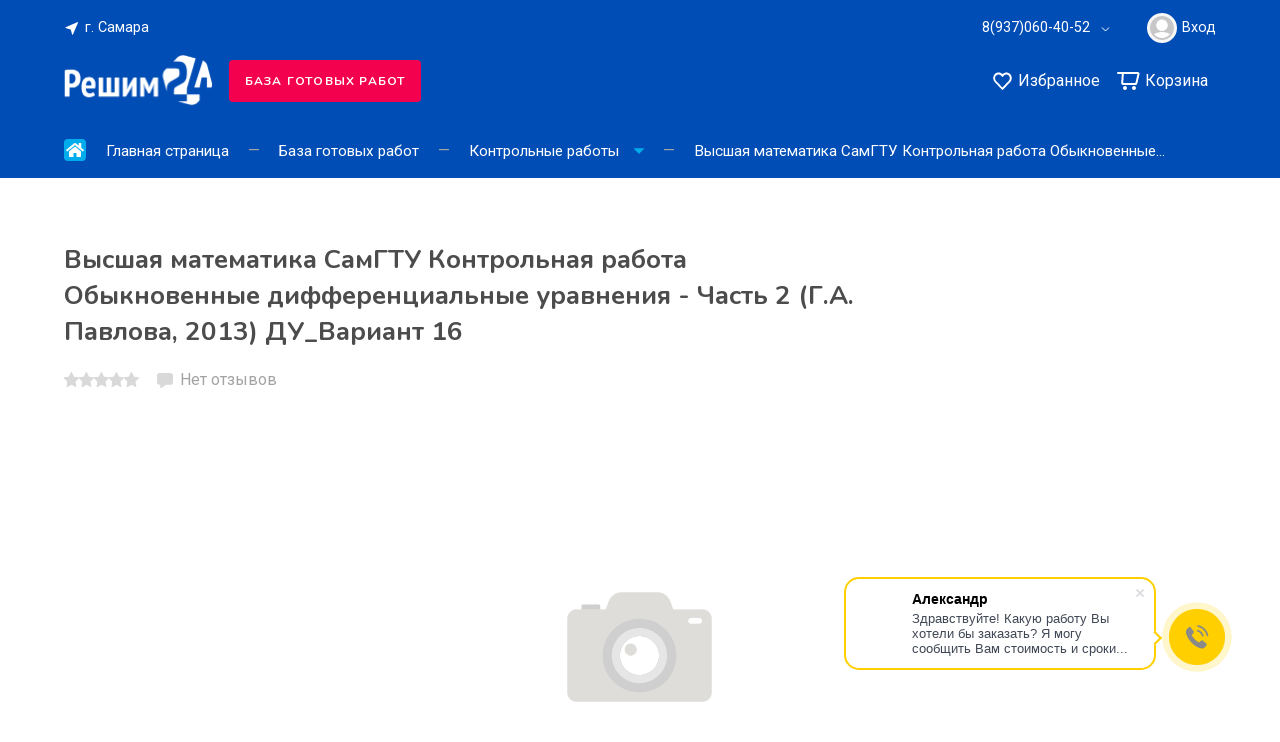

--- FILE ---
content_type: text/html; charset=utf-8
request_url: https://reshim24.com/item/kontrolnye-raboty/obyknovennye_differentsialnye_uravneniya_chast_2_g_a_pavlova_2013_du_variant_16/
body_size: 27231
content:
<!DOCTYPE html><html lang="ru_RU" class="frame--normal frame--medium font--roboto shadow-2"><head><title>Высшая математика СамГТУ Контрольная работа Обыкновенные дифференциальные уравнения - Часть 2 (Г.А. Павлова, 2013) ДУ_Вариант 16</title><meta http-equiv="Content-Type" content="text/html; charset=utf-8"/><meta name="viewport" content="width=device-width, initial-scale=1"/><meta http-equiv="x-ua-compatible" content="IE=edge"><meta name="keywords" content="Высшая математика СамГТУ Контрольная работа Обыкновенные дифференциальные уравнения - Часть 2 (Г.А. Павлова, 2013) ДУ_Вариант 16, Контрольные работы"/><meta name="description" content=""/><script>window.theme = {id: `orion_shop_extended`,url: `/wa-data/public/shop/themes/orion_shop_extended/`,backend: `/webasyst/`,app: `shop`,scripts: ['/wa-data/public/shop/themes/orion_shop_extended/core/js/core.min.js?v1.0.0.1761979380','/wa-data/public/shop/themes/orion_shop_extended/js/orion_shop_extended.min.js?v1.0.0.1761979380','/wa-data/public/shop/themes/orion_shop_extended/js/user.js?v1.0.0.1761979380'],fonts: ['Nunito:ital,wght@0,400;0,700;1,400','Roboto:ital,wght@0,400;0,500;0,700;0,900;1,400;1,700;1,900'],settings: {button: `button-one`,font: `nunito`,fixedHeader: `1`,cookie: ``,lazy: `1`,cartUrl: `/order/`,miniCartUrl: `/cart/`,cart: [],addToCart: `Добавить в корзину`,addedToCart: `Перейти в корзину`},blocks: {}};</script><script>window.theme.colorScheme = `{"primary":["hsl(39, 46%, 55%)","hsl(0, 100%, 45%)","hsl(196, 87%, 33%)","hsl(14, 45%, 42%)","hsl(223, 85%, 58%)","hsl(201, 100%, 55%)","hsl(84, 55%, 41%)","hsl(250, 58%, 48%)","hsl(0, 0%, 11%)","hsl(168, 76%, 37%)","hsl(180, 98%, 11%)","hsl(32, 94%, 58%)","hsl(336, 85%, 49%)","hsl(48, 84%, 43%)","hsl(29, 86%, 44%)","hsl(17, 79%, 66%)","hsl(41, 88%, 56%)","hsl(114, 46%, 42%)"],"secondary":["hsl(0, 0%, 93%)","hsl(0, 3%, 93%)","hsl(174, 10%, 93%)","hsl(0, 1%, 93%)","hsl(185, 8%, 93%)","hsl(0, 0%, 92%)","hsl(0, 0%, 92%)","hsl(0, 0%, 92%)","hsl(230, 10%, 93%)","hsl(0, 0%, 92%)","hsl(150, 12%, 92%)","hsl(0, 5%, 93%)","hsl(0, 0%, 93%)","hsl(53, 22%, 93%)","hsl(0, 6%, 93%)","hsl(47, 18%, 92%)","hsl(210, 35%, 93%)","hsl(80, 22%, 93%)"],"background":["hsl(0, 0%, 100%)"],"inverse":["hsl(213, 17%, 16%)","hsl(0, 0%, 18%)","hsl(196, 95%, 10%)","hsl(17, 7%, 14%)","hsl(216, 59%, 8%)","hsl(220, 12%, 24%)","hsl(224, 79%, 4%)","hsl(280, 2%, 20%)","hsl(210, 17%, 16%)","hsl(0, 0%, 16%)","hsl(167, 40%, 9%)","hsl(195, 39%, 7%)","hsl(333, 7%, 19%)","hsl(53, 18%, 13%)","hsl(11, 26%, 12%)","hsl(0, 4%, 13%)","hsl(207, 51%, 19%)","hsl(104, 51%, 8%)"],"text":["hsl(0, 1%, 30%)","hsl(0, 3%, 6%)","hsl(190, 10%, 11%)","hsl(190, 10%, 11%)","hsl(222, 13%, 19%)","hsl(222, 13%, 19%)","hsl(0, 0%, 7%)","hsl(0, 0%, 7%)","hsl(0, 0%, 7%)","hsl(216, 17%, 6%)","hsl(0, 0%, 7%)","hsl(0, 0%, 7%)","hsl(0, 0%, 7%)","hsl(222, 13%, 19%)","hsl(0, 0%, 7%)","hsl(0, 0%, 7%)","hsl(0, 0%, 7%)","hsl(0, 0%, 7%)"],"text_inverse":["hsl(0, 0%, 100%)"],"primary_light":["hsl(39, 46%, 65%)","hsl(0, 100%, 55%)","hsl(196, 87%, 43%)","hsl(14, 45%, 52%)","hsl(223, 85%, 68%)","hsl(201, 100%, 65%)","hsl(84, 55%, 51%)","hsl(250, 58%, 58%)","hsl(0, 0%, 21%)","hsl(168, 76%, 47%)","hsl(180, 98%, 21%)","hsl(32, 94%, 68%)","hsl(336, 85%, 59%)","hsl(48, 84%, 53%)","hsl(29, 86%, 54%)","hsl(17, 79%, 76%)","hsl(41, 88%, 66%)","hsl(114, 46%, 52%)"],"primary_dark":["hsl(39, 46%, 45%)","hsl(0, 100%, 35%)","hsl(196, 87%, 23%)","hsl(14, 45%, 32%)","hsl(223, 85%, 48%)","hsl(201, 100%, 45%)","hsl(84, 55%, 31%)","hsl(250, 58%, 38%)","hsl(0, 0%, 1%)","hsl(168, 76%, 27%)","hsl(180, 98%, 1%)","hsl(32, 94%, 48%)","hsl(336, 85%, 39%)","hsl(48, 84%, 33%)","hsl(29, 86%, 34%)","hsl(17, 79%, 56%)","hsl(41, 88%, 46%)","hsl(114, 46%, 32%)"],"primary_fade":["hsla(39, 46%, 55%, 0.1)","hsla(0, 100%, 45%, 0.1)","hsla(196, 87%, 33%, 0.1)","hsla(14, 45%, 42%, 0.1)","hsla(223, 85%, 58%, 0.1)","hsla(201, 100%, 55%, 0.1)","hsla(84, 55%, 41%, 0.1)","hsla(250, 58%, 48%, 0.1)","hsla(0, 0%, 11%, 0.1)","hsla(168, 76%, 37%, 0.1)","hsla(180, 98%, 11%, 0.1)","hsla(32, 94%, 58%, 0.1)","hsla(336, 85%, 49%, 0.1)","hsla(48, 84%, 43%, 0.1)","hsla(29, 86%, 44%, 0.1)","hsla(17, 79%, 66%, 0.1)","hsla(41, 88%, 56%, 0.1)","hsla(114, 46%, 42%, 0.1)"],"secondary_light":["hsl(0, 0%, 97%)","hsl(0, 3%, 97%)","hsl(174, 10%, 97%)","hsl(0, 1%, 97%)","hsl(185, 8%, 97%)","hsl(0, 0%, 96%)","hsl(0, 0%, 96%)","hsl(0, 0%, 96%)","hsl(230, 10%, 97%)","hsl(0, 0%, 96%)","hsl(150, 12%, 96%)","hsl(0, 5%, 97%)","hsl(0, 0%, 97%)","hsl(53, 22%, 97%)","hsl(0, 6%, 97%)","hsl(47, 18%, 96%)","hsl(210, 35%, 97%)","hsl(80, 22%, 97%)"],"secondary_dark":["hsl(0, 0%, 85%)","hsl(0, 3%, 85%)","hsl(174, 10%, 85%)","hsl(0, 1%, 85%)","hsl(185, 8%, 85%)","hsl(0, 0%, 84%)","hsl(0, 0%, 84%)","hsl(0, 0%, 84%)","hsl(230, 10%, 85%)","hsl(0, 0%, 84%)","hsl(150, 12%, 84%)","hsl(0, 5%, 85%)","hsl(0, 0%, 85%)","hsl(53, 22%, 85%)","hsl(0, 6%, 85%)","hsl(47, 18%, 84%)","hsl(210, 35%, 85%)","hsl(80, 22%, 85%)"],"secondary_darker":["hsl(0, 0%, 78%)","hsl(0, 3%, 78%)","hsl(174, 10%, 78%)","hsl(0, 1%, 78%)","hsl(185, 8%, 78%)","hsl(0, 0%, 77%)","hsl(0, 0%, 77%)","hsl(0, 0%, 77%)","hsl(230, 10%, 78%)","hsl(0, 0%, 77%)","hsl(150, 12%, 77%)","hsl(0, 5%, 78%)","hsl(0, 0%, 78%)","hsl(53, 22%, 78%)","hsl(0, 6%, 78%)","hsl(47, 18%, 77%)","hsl(210, 35%, 78%)","hsl(80, 22%, 78%)"],"secondary_darken":["hsl(0, 0%, 63%)","hsl(0, 3%, 63%)","hsl(174, 10%, 63%)","hsl(0, 1%, 63%)","hsl(185, 8%, 63%)","hsl(0, 0%, 62%)","hsl(0, 0%, 62%)","hsl(0, 0%, 62%)","hsl(230, 10%, 63%)","hsl(0, 0%, 62%)","hsl(150, 12%, 62%)","hsl(0, 5%, 63%)","hsl(0, 0%, 63%)","hsl(53, 22%, 63%)","hsl(0, 6%, 63%)","hsl(47, 18%, 62%)","hsl(210, 35%, 63%)","hsl(80, 22%, 63%)"],"text_light":["hsl(0, 1%, 40%)","hsl(0, 3%, 16%)","hsl(190, 10%, 21%)","hsl(190, 10%, 21%)","hsl(222, 13%, 29%)","hsl(222, 13%, 29%)","hsl(0, 0%, 17%)","hsl(0, 0%, 17%)","hsl(0, 0%, 17%)","hsl(216, 17%, 16%)","hsl(0, 0%, 17%)","hsl(0, 0%, 17%)","hsl(0, 0%, 17%)","hsl(222, 13%, 29%)","hsl(0, 0%, 17%)","hsl(0, 0%, 17%)","hsl(0, 0%, 17%)","hsl(0, 0%, 17%)"],"text_soft":["hsl(0, 1%, 64%)","hsl(0, 3%, 40%)","hsl(190, 10%, 45%)","hsl(190, 10%, 45%)","hsl(222, 13%, 53%)","hsl(222, 13%, 53%)","hsl(0, 0%, 41%)","hsl(0, 0%, 41%)","hsl(0, 0%, 41%)","hsl(216, 17%, 40%)","hsl(0, 0%, 41%)","hsl(0, 0%, 41%)","hsl(0, 0%, 41%)","hsl(222, 13%, 53%)","hsl(0, 0%, 41%)","hsl(0, 0%, 41%)","hsl(0, 0%, 41%)","hsl(0, 0%, 41%)"],"text_fade":["hsla(0, 1%, 30%, 0.8)","hsla(0, 3%, 6%, 0.8)","hsla(190, 10%, 11%, 0.8)","hsla(190, 10%, 11%, 0.8)","hsla(222, 13%, 19%, 0.8)","hsla(222, 13%, 19%, 0.8)","hsla(0, 0%, 7%, 0.8)","hsla(0, 0%, 7%, 0.8)","hsla(0, 0%, 7%, 0.8)","hsla(216, 17%, 6%, 0.8)","hsla(0, 0%, 7%, 0.8)","hsla(0, 0%, 7%, 0.8)","hsla(0, 0%, 7%, 0.8)","hsla(222, 13%, 19%, 0.8)","hsla(0, 0%, 7%, 0.8)","hsla(0, 0%, 7%, 0.8)","hsla(0, 0%, 7%, 0.8)","hsla(0, 0%, 7%, 0.8)"],"text_fade_light":["hsla(0, 1%, 30%, 0.45)","hsla(0, 3%, 6%, 0.45)","hsla(190, 10%, 11%, 0.45)","hsla(190, 10%, 11%, 0.45)","hsla(222, 13%, 19%, 0.45)","hsla(222, 13%, 19%, 0.45)","hsla(0, 0%, 7%, 0.45)","hsla(0, 0%, 7%, 0.45)","hsla(0, 0%, 7%, 0.45)","hsla(216, 17%, 6%, 0.45)","hsla(0, 0%, 7%, 0.45)","hsla(0, 0%, 7%, 0.45)","hsla(0, 0%, 7%, 0.45)","hsla(222, 13%, 19%, 0.45)","hsla(0, 0%, 7%, 0.45)","hsla(0, 0%, 7%, 0.45)","hsla(0, 0%, 7%, 0.45)","hsla(0, 0%, 7%, 0.45)"]}`;</script><style>:root {--primary: hsl(196, 100%, 46%);--primary-light: hsl(196, 100%, 56%);--primary-dark: hsl(196, 100%, 36%);--primary-fade: hsla(196, 100%, 46%, 0.35);--secondary: hsl(0, 0%, 93%);--secondary-light: hsl(0, 0%, 97%);--secondary-dark: hsl(0, 0%, 85%);--secondary-darker: hsl(0, 0%, 78%);--secondary-darken: hsl(0, 0%, 63%);--background: hsl(0, 0%, 100%);--inverse: hsl(213, 17%, 16%);--text: hsl(0, 1%, 30%);--text-light: hsl(0, 1%, 40%);--text-soft: hsl(0, 1%, 64%);--text-fade: hsla(0, 1%, 30%, 0.8);--text-fade-light: hsla(0, 1%, 30%, 0.45);--text-inverse: hsl(0, 0%, 100%);}</style><link rel="shortcut icon" href="/favicon.ico" /><link rel="dns-prefetch" href="//fonts.googleapis.com"><link rel="preconnect" href="https://fonts.gstatic.com/" crossorigin><link rel="stylesheet" href="https://cdnjs.cloudflare.com/ajax/libs/ion-rangeslider/2.3.1/css/ion.rangeSlider.min.css"/><link href="/wa-data/public/shop/themes/orion_shop_extended/core/css/core.min.css?v1.0.0.1761979380" rel="stylesheet" /><link href="https://cdn.jsdelivr.net/npm/@splidejs/splide@3.0.0/dist/css/splide.min.css" rel="stylesheet"><link href="/wa-data/public/shop/themes/orion_shop_extended/css/orion_shop_extended.min.css?v1.0.0.1761979380" rel="stylesheet" /><link href="/wa-data/public/shop/themes/orion_shop_extended/css/user.css?v1.0.0.1761979380" rel="stylesheet" /><script src="/wa-data/public/shop/themes/orion_shop_extended/js/script-loader.js" defer></script><script src="/wa-content/js/jquery/jquery-1.11.1.min.js"></script><!-- plugin hook: 'frontend_head' --><link href="/wa-apps/shop/plugins/buy1click/assets/frontend.bundle.css?v=1.29.3.1761979380" rel="stylesheet">
<link href="/wa-apps/shop/plugins/buy1click/css/buy1click.css?v=1.29.3.1761979380" rel="stylesheet">
<link href="/wa-apps/shop/plugins/buy1click/css/style__.css?v=1.29.3.1761979380" rel="stylesheet">
<link href="/wa-apps/shop/plugins/tinkoff/css/tinkoff.css?2.2.3.1761979380.1761979380" rel="stylesheet">
<script src="/wa-apps/shop/plugins/buy1click/assets/frontend.bundle.js?v=1.29.3.1761979380"></script>
<script src="/wa-apps/shop/plugins/buy1click/js/buy1click.js?v=1.29.3.1761979380"></script>
<script src="/wa-apps/shop/plugins/tinkoff/js/tinkoff.js?2.2.3.1761979380.1761979380"></script>
<meta property="og:type" content="website">
<meta property="og:title" content="Высшая математика СамГТУ Контрольная работа Обыкновенные дифференциальные уравнения - Часть 2 (Г.А. Павлова, 2013) ДУ_Вариант 16">
<meta property="og:url" content="https://reshim24.com/item/kontrolnye-raboty/obyknovennye_differentsialnye_uravneniya_chast_2_g_a_pavlova_2013_du_variant_16/">
<meta property="product:price:amount" content="1000">
<meta property="product:price:currency" content="RUB">
<meta name="yandex-verification" content="4aa90ef671dbdee9" />

<!-- Yandex.Metrika counter -->
<script type="text/javascript" >
   (function(m,e,t,r,i,k,a){m[i]=m[i]||function(){(m[i].a=m[i].a||[]).push(arguments)};
   m[i].l=1*new Date();
   for (var j = 0; j < document.scripts.length; j++) {if (document.scripts[j].src === r) { return; }}
   k=e.createElement(t),a=e.getElementsByTagName(t)[0],k.async=1,k.src=r,a.parentNode.insertBefore(k,a)})
   (window, document, "script", "https://mc.yandex.ru/metrika/tag.js", "ym");

   ym(92846925, "init", {
        clickmap:true,
        trackLinks:true,
        accurateTrackBounce:true,
        webvisor:true
   });
</script>
<noscript><div><img src="https://mc.yandex.ru/watch/92846925" style="position:absolute; left:-9999px;" alt="" /></div></noscript>
<!-- /Yandex.Metrika counter -->

<script>
        (function(w,d,u){
                var s=d.createElement('script');s.async=true;s.src=u+'?'+(Date.now()/60000|0);
                var h=d.getElementsByTagName('script')[0];h.parentNode.insertBefore(s,h);
        })(window,document,'https://cdn-ru.bitrix24.ru/b20354188/crm/site_button/loader_4_gzi3bc.js');
</script>






<!-- Google tag (gtag.js) -->
<script async src="https://www.googletagmanager.com/gtag/js?id=G-Y3WKRMJJDC"></script>
<script>
  window.dataLayer = window.dataLayer || [];
  function gtag(){dataLayer.push(arguments);}
  gtag('js', new Date());

  gtag('config', 'G-Y3WKRMJJDC');
</script><script>
(function(i,s,o,g,r,a,m){i['GoogleAnalyticsObject']=r;i[r]=i[r]||function(){
(i[r].q=i[r].q||[]).push(arguments)},i[r].l=1*new Date();a=s.createElement(o),
m=s.getElementsByTagName(o)[0];a.async=1;a.src=g;m.parentNode.insertBefore(a,m)
})(window,document,'script','//www.google-analytics.com/analytics.js','ga');
ga('create', 'G-Y3WKRMJJDC', 'auto');
ga('send', 'pageview');

</script></head><body class="overlay-modal"><div class="element preloader-one preloader"><svg class="preloader-one__icon" width="120" height="30" viewBox="0 0 120 30" xmlns="http://www.w3.org/2000/svg"><circle cx="15" cy="15" r="15"><animate attributeName="r" from="15" to="15" begin="0s" dur="0.8s" values="15;9;15" calcMode="linear" repeatCount="indefinite"/><animate attributeName="fill-opacity" from="1" to="1" begin="0s" dur="0.8s" values="1;.5;1" calcMode="linear" repeatCount="indefinite"/></circle><circle cx="60" cy="15" r="9" fill-opacity="0.3"><animate attributeName="r" from="9" to="9" begin="0s" dur="0.8s" values="9;15;9" calcMode="linear" repeatCount="indefinite"/><animate attributeName="fill-opacity" from="0.5" to="0.5" begin="0s" dur="0.8s" values=".5;1;.5" calcMode="linear" repeatCount="indefinite"/></circle><circle cx="105" cy="15" r="15"><animate attributeName="r" from="15" to="15" begin="0s" dur="0.8s" values="15;9;15" calcMode="linear" repeatCount="indefinite"/><animate attributeName="fill-opacity" from="1" to="1" begin="0s" dur="0.8s" values="1;.5;1" calcMode="linear" repeatCount="indefinite"/></circle></svg></div><div id="main"><div class="js-header-fixed header-fixed-one frame overlay-modal js-catalog"><div class="frame__container header-fixed-one__container js-fixed-navigation"><div class="frame__center"><div class="header-fixed-one__grid header-fixed-one__grid--four"><div class="header-fixed-one__logo-wrapper"><a href="/" class="header-fixed-one__logo"><img src="/wa-data/public/shop/themes/orion_shop_extended/img/logo.png?v1704996764?v1.0.0.1761979380" alt="Решим24" class="header-fixed-one__logo-img"></a></div><a href="/item/" class="header-fixed-one__button header-fixed-one__button--text font--nunito header-fixed-one__button--text">База готовых работ</a><div class="header-fixed-one__search-wrapper"><div class="js-searchpro__field-wrapper" id="searchpro-field-wrapper-6905abf452169" >
		<div class="js-searchpro__field" style="display: none;">
	<div class="searchpro__field">
	<div class="searchpro__field-container js-searchpro__field-container">
		<div class="searchpro__field-input-container">
			<input class="searchpro__field-input js-searchpro__field-input" autocomplete="off"
			       placeholder="Введите название методички, автора, название работы..."/>
			<div class="searchpro__field-clear-button js-searchpro__field-clear-button" style="display: none;"></div>
		</div>
				<div class="searchpro__field-button-container">
			<div class="searchpro__field-button js-searchpro__field-button">Найти</div>
		</div>
	</div>
</div>

</div>

<script type="text/javascript">
	(function($) {
		var create_field = function(field) {
			new field('searchpro-field-wrapper-6905abf452169', {"dropdown_status":true,"category_status":false,"dropdown_min_length":3,"history_cookie_key":"shop_searchpro_search_history","popular_status":true,"popular_max_count":5,"history_status":true,"history_search_status":true,"history_max_count":5,"clear_button_status":true,"escape_slash":false,"helper_dropdown":{"current":"<div class=\"searchpro__dropdown\">\n\t<div class=\"searchpro__dropdown-group searchpro__dropdown-group-history\">\n\t\t\t\t\t<div class=\"searchpro__dropdown-group-title\">\n\t\t\t\t\u041f\u043e\u043f\u0443\u043b\u044f\u0440\u043d\u044b\u0435 \u0437\u0430\u043f\u0440\u043e\u0441\u044b\n\t\t\t<\/div>\n\t\t\t<div class=\"searchpro__dropdown-group-entities js-searchpro__dropdown-entities\">\n\t\t\t\t\t\t\t\t\t<a class=\"searchpro__dropdown-entity js-searchpro__dropdown-entity\"\n\t\t\t\t\t   data-action=\"value:data-value\" data-value=\"\u0444\u0438\u0437\u0438\u043a\u0430\" href=\"\/search\/19\/%D1%84%D0%B8%D0%B7%D0%B8%D0%BA%D0%B0\/\">\n\t\t\t\t\t\t\u0444\u0438\u0437\u0438\u043a\u0430\n\n\t\t\t\t\t\t\t\t\t\t\t\t\t\t\t\t\t\t\t\t\t\t\t\t\t\t\t\t\t\t\t\t\t\t\t\t\t\t\t\t\t\t\t<span class=\"searchpro__dropdown-entity_subname\">\n\t\t\t\t\t\t  \t\t        \u0422\u0435\u0441\u0442\u044b\n\t\t\t\t\t\t\t\t\t<\/span>\n\t\t\t\t\t\t\t\t\t\t\t<\/a>\n\t\t\t\t\t\t\t\t\t<a class=\"searchpro__dropdown-entity js-searchpro__dropdown-entity\"\n\t\t\t\t\t   data-action=\"value:data-value\" data-value=\"\u0445\u0438\u043c\u0438\u044f\" href=\"\/search\/%D1%85%D0%B8%D0%BC%D0%B8%D1%8F\/\">\n\t\t\t\t\t\t\u0445\u0438\u043c\u0438\u044f\n\n\t\t\t\t\t\t\t\t\t\t\t<\/a>\n\t\t\t\t\t\t\t\t\t<a class=\"searchpro__dropdown-entity js-searchpro__dropdown-entity\"\n\t\t\t\t\t   data-action=\"value:data-value\" data-value=\"\u043c\u0430\u0442\u0435\u043c\u0430\u0442\u0438\u043a\u0430\" href=\"\/search\/%D0%BC%D0%B0%D1%82%D0%B5%D0%BC%D0%B0%D1%82%D0%B8%D0%BA%D0%B0\/\">\n\t\t\t\t\t\t\u043c\u0430\u0442\u0435\u043c\u0430\u0442\u0438\u043a\u0430\n\n\t\t\t\t\t\t\t\t\t\t\t<\/a>\n\t\t\t\t\t\t\t\t\t<a class=\"searchpro__dropdown-entity js-searchpro__dropdown-entity\"\n\t\t\t\t\t   data-action=\"value:data-value\" data-value=\"\u044d\u0441\u0441\u0435\" href=\"\/search\/%D1%8D%D1%81%D1%81%D0%B5\/\">\n\t\t\t\t\t\t\u044d\u0441\u0441\u0435\n\n\t\t\t\t\t\t\t\t\t\t\t<\/a>\n\t\t\t\t\t\t\t\t\t<a class=\"searchpro__dropdown-entity js-searchpro__dropdown-entity\"\n\t\t\t\t\t   data-action=\"value:data-value\" data-value=\"\u043d\u0435\u0445\u0430\u0439 \u0437\u0430\u0434\u0430\u043d\u043e \u0432\u0456\u0434\u043f\u043e\u0432\u0456\u0434\u043d\u0456\u0441\u0442\u044c \u043c\u0456\u0436 \u043c\u043d\u043e\u0436\u0438\u043d\u0430\u043c\u0438 a={a, b, c, d, e} i b = {1, 2, 3, 4, 5}: c= {(a, 1), (a, 4), (b, 3), (b, 5), (c, 2), (d, 2), (d, 5)}, \u0432\u0438\u0437\u043d\u0430\u0447\u0438\u0442\u0438, \u0447\u0438 \u0454 \u0432\u0456\u0434\u043f\u043e\u0432\u0456\u0434\u043d\u0456\u0441\u0442\u044c \u0443\u0441\u044e\u0434\u0438 \u0432\u0438\u0437\u043d\u0430\u0447\u0435\u043d\u0430, \u0444\u0443\u043d\u043a\u0446\u0456\u043e\u043d\u0430\u043b\u044c\u043d\u0430, \u0456\u043d&#039;\u0454\u043a\u0442\u0438\u0432\u043d\u0430, \u0441\u044e\u0440&#039;\u0454\u043a\u0442\u0438\u0432\u043d\u0430, \u0431\u0456\u0454\u043a\u0442\u0438\u0432\u043d\u0430 (\u0432\u0437\u0430\u0454\u043c\u043d\u043e \u043e\u0434\u043d\u043e\u0437\u043d\" href=\"\/search\/%D0%BD%D0%B5%D1%85%D0%B0%D0%B9+%D0%B7%D0%B0%D0%B4%D0%B0%D0%BD%D0%BE+%D0%B2%D1%96%D0%B4%D0%BF%D0%BE%D0%B2%D1%96%D0%B4%D0%BD%D1%96%D1%81%D1%82%D1%8C+%D0%BC%D1%96%D0%B6+%D0%BC%D0%BD%D0%BE%D0%B6%D0%B8%D0%BD%D0%B0%D0%BC%D0%B8+a%3D%7Ba%2C+b%2C+c%2C+d%2C+e%7D+i+b+%3D+%7B1%2C+2%2C+3%2C+4%2C+5%7D%3A+c%3D+%7B%28a%2C+1%29%2C+%28a%2C+4%29%2C+%28b%2C+3%29%2C+%28b%2C+5%29%2C+%28c%2C+2%29%2C+%28d%2C+2%29%2C+%28d%2C+5%29%7D%2C+%D0%B2%D0%B8%D0%B7%D0%BD%D0%B0%D1%87%D0%B8%D1%82%D0%B8%2C+%D1%87%D0%B8+%D1%94+%D0%B2%D1%96%D0%B4%D0%BF%D0%BE%D0%B2%D1%96%D0%B4%D0%BD%D1%96%D1%81%D1%82%D1%8C+%D1%83%D1%81%D1%8E%D0%B4%D0%B8+%D0%B2%D0%B8%D0%B7%D0%BD%D0%B0%D1%87%D0%B5%D0%BD%D0%B0%2C+%D1%84%D1%83%D0%BD%D0%BA%D1%86%D1%96%D0%BE%D0%BD%D0%B0%D0%BB%D1%8C%D0%BD%D0%B0%2C+%D1%96%D0%BD%27%D1%94%D0%BA%D1%82%D0%B8%D0%B2%D0%BD%D0%B0%2C+%D1%81%D1%8E%D1%80%27%D1%94%D0%BA%D1%82%D0%B8%D0%B2%D0%BD%D0%B0%2C+%D0%B1%D1%96%D1%94%D0%BA%D1%82%D0%B8%D0%B2%D0%BD%D0%B0+%28%D0%B2%D0%B7%D0%B0%D1%94%D0%BC%D0%BD%D0%BE+%D0%BE%D0%B4%D0%BD%D0%BE%D0%B7%D0%BD\/\">\n\t\t\t\t\t\t\u043d\u0435\u0445\u0430\u0439 \u0437\u0430\u0434\u0430\u043d\u043e \u0432\u0456\u0434\u043f\u043e\u0432\u0456\u0434\u043d\u0456\u0441\u0442\u044c \u043c\u0456\u0436 \u043c\u043d\u043e\u0436\u0438\u043d\u0430\u043c\u0438 a={a, b, c, d, e} i b = {1, 2, 3, 4, 5}: c= {(a, 1), (a, 4), (b, 3), (b, 5), (c, 2), (d, 2), (d, 5)}, \u0432\u0438\u0437\u043d\u0430\u0447\u0438\u0442\u0438, \u0447\u0438 \u0454 \u0432\u0456\u0434\u043f\u043e\u0432\u0456\u0434\u043d\u0456\u0441\u0442\u044c \u0443\u0441\u044e\u0434\u0438 \u0432\u0438\u0437\u043d\u0430\u0447\u0435\u043d\u0430, \u0444\u0443\u043d\u043a\u0446\u0456\u043e\u043d\u0430\u043b\u044c\u043d\u0430, \u0456\u043d&#039;\u0454\u043a\u0442\u0438\u0432\u043d\u0430, \u0441\u044e\u0440&#039;\u0454\u043a\u0442\u0438\u0432\u043d\u0430, \u0431\u0456\u0454\u043a\u0442\u0438\u0432\u043d\u0430 (\u0432\u0437\u0430\u0454\u043c\u043d\u043e \u043e\u0434\u043d\u043e\u0437\u043d\n\n\t\t\t\t\t\t\t\t\t\t\t<\/a>\n\t\t\t\t\t\t\t<\/div>\n\t\t\t\t<div class=\"js-searchpro__dropdown-history\">\n\t\t\t\t\t<\/div>\n\t<\/div>\n<\/div>\n","template":"<div class=\"searchpro__dropdown\">\n\t<div class=\"searchpro__dropdown-group searchpro__dropdown-group-history\">\n\t\t\t\t\t<div class=\"searchpro__dropdown-group-title\">\n\t\t\t\t\u041f\u043e\u043f\u0443\u043b\u044f\u0440\u043d\u044b\u0435 \u0437\u0430\u043f\u0440\u043e\u0441\u044b\n\t\t\t<\/div>\n\t\t\t<div class=\"searchpro__dropdown-group-entities js-searchpro__dropdown-entities\">\n\t\t\t\t\t\t\t\t\t<a class=\"searchpro__dropdown-entity js-searchpro__dropdown-entity\"\n\t\t\t\t\t   data-action=\"value:data-value\" data-value=\"\u0444\u0438\u0437\u0438\u043a\u0430\" href=\"\/search\/19\/%D1%84%D0%B8%D0%B7%D0%B8%D0%BA%D0%B0\/\">\n\t\t\t\t\t\t\u0444\u0438\u0437\u0438\u043a\u0430\n\n\t\t\t\t\t\t\t\t\t\t\t\t\t\t\t\t\t\t\t\t\t\t\t\t\t\t\t\t\t\t\t\t\t\t\t\t\t\t\t\t\t\t\t<span class=\"searchpro__dropdown-entity_subname\">\n\t\t\t\t\t\t  \t\t        \u0422\u0435\u0441\u0442\u044b\n\t\t\t\t\t\t\t\t\t<\/span>\n\t\t\t\t\t\t\t\t\t\t\t<\/a>\n\t\t\t\t\t\t\t\t\t<a class=\"searchpro__dropdown-entity js-searchpro__dropdown-entity\"\n\t\t\t\t\t   data-action=\"value:data-value\" data-value=\"\u0445\u0438\u043c\u0438\u044f\" href=\"\/search\/%D1%85%D0%B8%D0%BC%D0%B8%D1%8F\/\">\n\t\t\t\t\t\t\u0445\u0438\u043c\u0438\u044f\n\n\t\t\t\t\t\t\t\t\t\t\t<\/a>\n\t\t\t\t\t\t\t\t\t<a class=\"searchpro__dropdown-entity js-searchpro__dropdown-entity\"\n\t\t\t\t\t   data-action=\"value:data-value\" data-value=\"\u043c\u0430\u0442\u0435\u043c\u0430\u0442\u0438\u043a\u0430\" href=\"\/search\/%D0%BC%D0%B0%D1%82%D0%B5%D0%BC%D0%B0%D1%82%D0%B8%D0%BA%D0%B0\/\">\n\t\t\t\t\t\t\u043c\u0430\u0442\u0435\u043c\u0430\u0442\u0438\u043a\u0430\n\n\t\t\t\t\t\t\t\t\t\t\t<\/a>\n\t\t\t\t\t\t\t\t\t<a class=\"searchpro__dropdown-entity js-searchpro__dropdown-entity\"\n\t\t\t\t\t   data-action=\"value:data-value\" data-value=\"\u044d\u0441\u0441\u0435\" href=\"\/search\/%D1%8D%D1%81%D1%81%D0%B5\/\">\n\t\t\t\t\t\t\u044d\u0441\u0441\u0435\n\n\t\t\t\t\t\t\t\t\t\t\t<\/a>\n\t\t\t\t\t\t\t\t\t<a class=\"searchpro__dropdown-entity js-searchpro__dropdown-entity\"\n\t\t\t\t\t   data-action=\"value:data-value\" data-value=\"\u043d\u0435\u0445\u0430\u0439 \u0437\u0430\u0434\u0430\u043d\u043e \u0432\u0456\u0434\u043f\u043e\u0432\u0456\u0434\u043d\u0456\u0441\u0442\u044c \u043c\u0456\u0436 \u043c\u043d\u043e\u0436\u0438\u043d\u0430\u043c\u0438 a={a, b, c, d, e} i b = {1, 2, 3, 4, 5}: c= {(a, 1), (a, 4), (b, 3), (b, 5), (c, 2), (d, 2), (d, 5)}, \u0432\u0438\u0437\u043d\u0430\u0447\u0438\u0442\u0438, \u0447\u0438 \u0454 \u0432\u0456\u0434\u043f\u043e\u0432\u0456\u0434\u043d\u0456\u0441\u0442\u044c \u0443\u0441\u044e\u0434\u0438 \u0432\u0438\u0437\u043d\u0430\u0447\u0435\u043d\u0430, \u0444\u0443\u043d\u043a\u0446\u0456\u043e\u043d\u0430\u043b\u044c\u043d\u0430, \u0456\u043d&#039;\u0454\u043a\u0442\u0438\u0432\u043d\u0430, \u0441\u044e\u0440&#039;\u0454\u043a\u0442\u0438\u0432\u043d\u0430, \u0431\u0456\u0454\u043a\u0442\u0438\u0432\u043d\u0430 (\u0432\u0437\u0430\u0454\u043c\u043d\u043e \u043e\u0434\u043d\u043e\u0437\u043d\" href=\"\/search\/%D0%BD%D0%B5%D1%85%D0%B0%D0%B9+%D0%B7%D0%B0%D0%B4%D0%B0%D0%BD%D0%BE+%D0%B2%D1%96%D0%B4%D0%BF%D0%BE%D0%B2%D1%96%D0%B4%D0%BD%D1%96%D1%81%D1%82%D1%8C+%D0%BC%D1%96%D0%B6+%D0%BC%D0%BD%D0%BE%D0%B6%D0%B8%D0%BD%D0%B0%D0%BC%D0%B8+a%3D%7Ba%2C+b%2C+c%2C+d%2C+e%7D+i+b+%3D+%7B1%2C+2%2C+3%2C+4%2C+5%7D%3A+c%3D+%7B%28a%2C+1%29%2C+%28a%2C+4%29%2C+%28b%2C+3%29%2C+%28b%2C+5%29%2C+%28c%2C+2%29%2C+%28d%2C+2%29%2C+%28d%2C+5%29%7D%2C+%D0%B2%D0%B8%D0%B7%D0%BD%D0%B0%D1%87%D0%B8%D1%82%D0%B8%2C+%D1%87%D0%B8+%D1%94+%D0%B2%D1%96%D0%B4%D0%BF%D0%BE%D0%B2%D1%96%D0%B4%D0%BD%D1%96%D1%81%D1%82%D1%8C+%D1%83%D1%81%D1%8E%D0%B4%D0%B8+%D0%B2%D0%B8%D0%B7%D0%BD%D0%B0%D1%87%D0%B5%D0%BD%D0%B0%2C+%D1%84%D1%83%D0%BD%D0%BA%D1%86%D1%96%D0%BE%D0%BD%D0%B0%D0%BB%D1%8C%D0%BD%D0%B0%2C+%D1%96%D0%BD%27%D1%94%D0%BA%D1%82%D0%B8%D0%B2%D0%BD%D0%B0%2C+%D1%81%D1%8E%D1%80%27%D1%94%D0%BA%D1%82%D0%B8%D0%B2%D0%BD%D0%B0%2C+%D0%B1%D1%96%D1%94%D0%BA%D1%82%D0%B8%D0%B2%D0%BD%D0%B0+%28%D0%B2%D0%B7%D0%B0%D1%94%D0%BC%D0%BD%D0%BE+%D0%BE%D0%B4%D0%BD%D0%BE%D0%B7%D0%BD\/\">\n\t\t\t\t\t\t\u043d\u0435\u0445\u0430\u0439 \u0437\u0430\u0434\u0430\u043d\u043e \u0432\u0456\u0434\u043f\u043e\u0432\u0456\u0434\u043d\u0456\u0441\u0442\u044c \u043c\u0456\u0436 \u043c\u043d\u043e\u0436\u0438\u043d\u0430\u043c\u0438 a={a, b, c, d, e} i b = {1, 2, 3, 4, 5}: c= {(a, 1), (a, 4), (b, 3), (b, 5), (c, 2), (d, 2), (d, 5)}, \u0432\u0438\u0437\u043d\u0430\u0447\u0438\u0442\u0438, \u0447\u0438 \u0454 \u0432\u0456\u0434\u043f\u043e\u0432\u0456\u0434\u043d\u0456\u0441\u0442\u044c \u0443\u0441\u044e\u0434\u0438 \u0432\u0438\u0437\u043d\u0430\u0447\u0435\u043d\u0430, \u0444\u0443\u043d\u043a\u0446\u0456\u043e\u043d\u0430\u043b\u044c\u043d\u0430, \u0456\u043d&#039;\u0454\u043a\u0442\u0438\u0432\u043d\u0430, \u0441\u044e\u0440&#039;\u0454\u043a\u0442\u0438\u0432\u043d\u0430, \u0431\u0456\u0454\u043a\u0442\u0438\u0432\u043d\u0430 (\u0432\u0437\u0430\u0454\u043c\u043d\u043e \u043e\u0434\u043d\u043e\u0437\u043d\n\n\t\t\t\t\t\t\t\t\t\t\t<\/a>\n\t\t\t\t\t\t\t<\/div>\n\t\t\t\t<div class=\"js-searchpro__dropdown-history\">\n\t\t\t\t\t\t\t<div class=\"searchpro__dropdown-group-title\">\n\t\t\t\t\t\u0418\u0441\u0442\u043e\u0440\u0438\u044f \u0437\u0430\u043f\u0440\u043e\u0441\u043e\u0432\n\t\t\t\t<\/div>\n\t\t\t\t<div class=\"searchpro__dropdown-group-entities js-searchpro__dropdown-entities\">\n\t\t\t\t\t\t\t\t\t\t\t<a class=\"searchpro__dropdown-entity js-searchpro__dropdown-entity\"\n\t\t\t\t\t\t   data-action=\"value:data-value\" data-value=\"\" href=\"\/search\/%QUERY%\/\">\n\t\t\t\t\t<span class=\"js-searchpro__dropdown-entity_query\">\n\t\t\t\t\t\t\n\t\t\t\t\t<\/span>\n\t\t\t\t\t\t\t\t\t\t\t\t\t\t\t<div class=\"searchpro__dropdown-entity_delete-button js-searchpro__dropdown-entity_delete-button\">\n\t\t\t\t\t\t\t\t\t\u0423\u0434\u0430\u043b\u0438\u0442\u044c\n\t\t\t\t\t\t\t\t<\/div>\n\t\t\t\t\t\t\t\t\t\t\t\t\t<\/a>\n\t\t\t\t\t\t\t\t\t<\/div>\n\t\t\t\t\t<\/div>\n\t<\/div>\n<\/div>\n"}});
		};

		if(window.shop_searchpro_field) {
			create_field(window.shop_searchpro_field);
			return;
		}

		$(document).on('shop-searchpro-field-loaded', function(e, field) {
			create_field(field);
		});
	})(jQuery);
</script>

	</div>
 <script type="text/javascript" src="https://reshim24.com/searchpro-plugin/config/?v1.13.4.1761979380?1784095151"></script> <script type="text/javascript"> (function() { window.shop_searchpro.loader.loadJs('/wa-apps/shop/plugins/searchpro/js/frontend.field.js?v1.13.4.1761979380', 'field', null); window.shop_searchpro.loader.loadCss('https://reshim24.com/wa-apps/shop/plugins/searchpro/css/frontend.fonts.css?v1.13.4.1761979380'); window.shop_searchpro.loader.loadCss('https://reshim24.com/wa-data/public/shop/themes/orion_shop_extended/searchpro_plugin_field.css?v1.13.4.1761979380'); window.shop_searchpro.loader.loadCss('https://reshim24.com/wa-data/public/shop/plugins/searchpro/stylesheet/orion_shop_extended/field.css?1713262047'); })(); </script> </div><ul class="header-one__links-wrapper"><button class="header-fixed-one__button is-mobile js-mobile-catalog"><span class="header-fixed-one__button-icon"><span></span><span></span><span></span></span></button><li class="header-one__link header-one__link--favorite"><a href="/search/?view=favorite"><span class="header-one__link-icon"><svg class="icon-favorite " xmlns="http://www.w3.org/2000/svg" viewBox="0 0 22 22" width="21.5" height="21.5"><path d="M15 4.5c1 0 1.9.4 2.6 1.1 1.4 1.5 1.4 3.8 0 5.2l-6.7 6.7-6.7-6.7C2.8 9.3 2.8 7 4.2 5.6c.7-.7 1.6-1.1 2.6-1.1s1.9.4 2.6 1.1L11 7.2l1.4-1.6c.7-.7 1.6-1.1 2.6-1.1m0-2c-1.5 0-2.9.6-4 1.7l-.1-.1C9.8 3 8.4 2.4 6.9 2.4S4 3 2.9 4.1c-2.2 2.2-2.2 5.7 0 8l6.7 6.7 1.4 1.4 1.4-1.4 6.7-6.7c2.2-2.2 2.2-5.7 0-8-1.2-1-2.6-1.6-4.1-1.6z"/></svg></span></a></li><li class="header-one__link header-one__link--cart"><a href="/order/"><span class="header-one__link-icon"><svg class="icon-cart " xmlns="http://www.w3.org/2000/svg" width="24" height="24"><path d="M21.49 3H2a1 1 0 000 2h3.85l-.68 8.85a2 2 0 002 2.15h12.24a2 2 0 001.95-1.55l2.07-9A2 2 0 0021.49 3zm-2.08 11H7.16l.69-9h13.64l-2.08 9zM9 21a2 2 0 100-4 2 2 0 000 4zm9 0a2 2 0 100-4 2 2 0 000 4z" fill-rule="evenodd" clip-rule="evenodd"/></svg></span><span class="header-one__link-text">Корзина</span></a><span class="header-one__mini-cart"><div class="element mini-cart"><div class="mini-cart__empty js-minicart-empty "><span class="mini-cart__empty-image"><svg class="notice-image " xmlns="http://www.w3.org/2000/svg" viewBox="0 0 200 200" width="100" height="100"><circle class="notice-image__secondary-dark" cx="99.5" cy="100.5" r="99.5"/><path class="notice-image__shadow" d="M147.3 70.5h-18.9v-5c0-15.6-12.7-28.3-28.3-28.3-12.7 0-23.6 8.5-27.1 20.1L62.1 70.5h-9.3L7.2 137.7C21.9 174.2 57.7 200 99.5 200c10.8 0 21.1-1.7 30.8-4.9l23.7-32.4-6.7-92.2z"/><path class="notice-image__background" d="M124.5 92.7c-2.1 0-3.9-1.7-3.9-3.9V65.5c0-11.3-9.2-20.6-20.6-20.6s-20.6 9.2-20.6 20.6v23.3c0 2.1-1.7 3.9-3.9 3.9s-3.9-1.7-3.9-3.9V65.5c0-15.6 12.7-28.3 28.3-28.3s28.3 12.7 28.3 28.3v23.3c.2 2.2-1.5 3.9-3.7 3.9z"/><path class="notice-image__background" d="M147.3 70.5H52.8l-6.7 92.3H154l-6.7-92.3zM75.6 98.8c-5.5 0-10-4.5-10-10s4.5-10 10-10 10 4.5 10 10c0 5.6-4.5 10-10 10zm48.9 0c-5.5 0-10-4.5-10-10s4.5-10 10-10 10 4.5 10 10c0 5.6-4.5 10-10 10z"/></svg></span><h3 class="font--nunito">Ваша корзина пуста</h3><p class="mini-cart__message">Вы еще не добавили ни один товар в корзину</p></div><div class="mini-cart__full js-minicart-full is-hidden"><div class="mini-cart__header"><p class="mini-cart__title">Корзина</p><p class="mini-cart__remove-all js-minicart-remove-all"><svg class="icon-cross" viewBox="0 0 365.696 365.696" width="16" height="16" xmlns="http://www.w3.org/2000/svg"><path d="M243.188 182.86L356.32 69.726c12.5-12.5 12.5-32.766 0-45.247L341.238 9.398c-12.504-12.503-32.77-12.503-45.25 0L182.86 122.528 69.727 9.374c-12.5-12.5-32.766-12.5-45.247 0L9.375 24.457c-12.5 12.504-12.5 32.77 0 45.25l113.152 113.152L9.398 295.99c-12.503 12.503-12.503 32.769 0 45.25L24.48 356.32c12.5 12.5 32.766 12.5 45.247 0l113.132-113.132L295.99 356.32c12.503 12.5 32.769 12.5 45.25 0l15.081-15.082c12.5-12.504 12.5-32.77 0-45.25zm0 0"/></svg>Очистить корзину</p></div><ul class="mini-cart__content js-minicart "></ul><div class="mini-cart__footer"><p class="mini-cart__total"><span class="mini-cart__total-text">Итого:</span><span class="mini-cart__total-price js-minicart-total">0 <span class="ruble">₽</span></span></p><a href='/order/' target='_self' class="element button button-one font--nunito button-one--primary is-anchor "   ><span class="button-one__text">Оформить заказ</span></a></div></div></div></span></li></ul></div></div></div><div class="header-fixed-one__catalog js-fixed-catalog"><div class="element frame frame--semitone"><div class="frame__container"><div class="frame__center dropdown"><div class="element catalog-one" ><ul class="catalog-one__tabs"><li class="catalog-one__tab"><a href="/item/" class="catalog-one__tab-link catalog-one__tab-link--main  is-parent"><span class="catalog-one__tab-name">База готовых работ</span><span class="catalog-one__tab-arrow"><svg class="icon-arrow-right " xmlns="http://www.w3.org/2000/svg" viewBox="0 0 40 40" width="34" height="34"><path d="M15.5.932l-4.3 4.38 14.5 14.6-14.5 14.5 4.3 4.4 14.6-14.6 4.4-4.3-4.4-4.4L15.5.912z"/></svg></span></a></li></ul><ul class="catalog-one__content"><li class="catalog-one__item"><ul class="catalog-one__sublist catalog-one__sublist--two"><li class="element sublist-one"><div class="sublist-one__link"><span><a href="/item/esse/" target="_self" class="element link link-three link-three--primary" >Эссе</a></span></div></li><li class="element sublist-one"><div class="sublist-one__link"><span><a href="/item/testy/" target="_self" class="element link link-three link-three--primary" >Тесты</a></span></div></li><li class="element sublist-one"><div class="sublist-one__link"><span><a href="/item/stati/" target="_self" class="element link link-three link-three--primary" >Статьи</a></span></div></li><li class="element sublist-one"><div class="sublist-one__link"><span><a href="/item/referaty/" target="_self" class="element link link-three link-three--primary" >Рефераты</a></span></div></li><li class="element sublist-one"><div class="sublist-one__link"><span><a href="/item/kursovye-raboty/" target="_self" class="element link link-three link-three--primary" >Курсовые работы</a></span></div></li><li class="element sublist-one"><div class="sublist-one__link"><span><a href="/item/doklad/" target="_self" class="element link link-three link-three--primary" >Доклады</a></span></div></li><li class="element sublist-one"><div class="sublist-one__link"><span><a href="/item/kontrolnye-raboty/" target="_self" class="element link link-three link-three--primary" >Контрольные работы</a></span></div></li><li class="element sublist-one"><div class="sublist-one__link"><span><a href="/item/bilety/" target="_self" class="element link link-three link-three--primary" >Билеты</a></span></div></li><li class="element sublist-one"><div class="sublist-one__link"><span><a href="/item/diplomnye-proekty/" target="_self" class="element link link-three link-three--primary" >Дипломные проекты</a></span></div></li><li class="element sublist-one"><div class="sublist-one__link"><span><a href="/item/domashnie-raboty/" target="_self" class="element link link-three link-three--primary" >Домашние работы</a></span></div></li><li class="element sublist-one"><div class="sublist-one__link"><span><a href="/item/laboratornye-raboty/" target="_self" class="element link link-three link-three--primary" >Лабораторные работы</a></span></div></li><li class="element sublist-one"><div class="sublist-one__link"><span><a href="/item/prakticheskie-raboty/" target="_self" class="element link link-three link-three--primary" >Практические работы</a></span></div></li><li class="element sublist-one"><div class="sublist-one__link"><span><a href="/item/prezentatsii/" target="_self" class="element link link-three link-three--primary" >Презентации</a></span></div></li><li class="element sublist-one"><div class="sublist-one__link"><span><a href="/item/reshenie-zadach/" target="_self" class="element link link-three link-three--primary" >Решение задач</a></span></div></li><li class="element sublist-one"><div class="sublist-one__link"><span><a href="/item/raschetno-graficheskie-raboty/" target="_self" class="element link link-three link-three--primary" >Расчетно-графические работы</a></span></div></li><li class="element sublist-one"><div class="sublist-one__link"><span><a href="/item/chertezhi/" target="_self" class="element link link-three link-three--primary" >Чертежи</a></span></div></li></ul></li></ul></div></div></div></div></div></div><div class="header-fixed-one__catalog-overlay" id="fixed-catalog-overlay"></div><header class="frame frame--main header-one__layout"><div class="overlay" id="feedback-overlay"></div><div class="header-one"><div class="header-one__top-container frame__container"><div class="frame__center"><div class="header-one__top"><div class="header-one__top-column"><div class="element address-one"><span class="address-one__trigger address-one__trigger--map"><svg class="icon-region " viewBox="0 0 139 139" xmlns="http://www.w3.org/2000/svg" width="22" height="22"><path d="M120.969 19.378a4.024 4.024 0 00-4.452-.843L15.246 62.7a4.025 4.025 0 00.481 7.55l42.074 12.294 12.294 42.075a4.025 4.025 0 003.607 2.891c.086.008.171.008.257.008a4.02 4.02 0 003.687-2.413l44.168-101.271a4.024 4.024 0 00-.845-4.456z"/></svg>г. Самара</span><div class="address-one__popup"><div class="address-one__overlay" id="address-overlay" tabindex="-1" aria-labelledby="modal" aria-hidden="true"></div><div class="address-one__wrapper"><div class="address-one__window"><div class="address-one__grid"><div class="address-one__map-wrapper" data-coordinates='["53.210403"," 50.124286"]'><div class="address-one__loader is-active"><div></div><div></div><div></div></div></div><ul class="address-one__address-list"><li class="address-one__address"><svg class="icon-map " xmlns="http://www.w3.org/2000/svg" viewBox="0 0 512 512" width="17" height="17"><path d="M238.4 495.3C97.2 290.6 70.9 269.7 70.9 194.5 70.9 91.5 154.4 8 257.5 8S444 91.5 444 194.5c0 75.2-26.2 96.2-167.3 300.8-9.3 13.4-29.2 13.4-38.3 0zm19.1-223.1c42.9 0 77.7-34.7 77.7-77.7s-34.7-77.7-77.7-77.7-77.7 34.7-77.7 77.7 34.7 77.7 77.7 77.7z"/></svg><span>Лесная, 11а</span></li></ul></div></div></div></div></div></div><div class="header-one__top-column"><div class="element phone-two"><div class="phone-two__main phone-two__main--dropdown"><a href="tel:89370604052" class="phone-two__item" style='color: main'><span class="phone-two__number">8(937)060-40-52</span></a><button class="phone-two__button"><svg class="icon-arrow-light " xmlns="http://www.w3.org/2000/svg" width="9" height="5" fill="none"><path d="M1 .5L4.5 4 8 .5"/></svg></button></div><ul class="phone-two__dropdown"><li class="phone-two__controls"><div class="phone-two__social"><ul class="element messengers"></ul></div><button class="phone-two__feedback font--roboto feedback-btn">Заказать звонок</button></li></ul></div><div class="header-one__login header-one__login--small"><a class="header-one__login-link login-link" href="/login/"><span class="header-one__userpic header-one__userpic--main"><svg class="icon-userpic " xmlns="http://www.w3.org/2000/svg" viewBox="0 0 512 512" width="24" height="24"><path d="M256 0C114.844 0 0 114.844 0 256s114.844 256 256 256 256-114.844 256-256S397.156 0 256 0zm0 74.667c67.635 0 122.667 55.031 122.667 122.667S323.635 320 256 320s-122.667-55.031-122.667-122.667S188.365 74.667 256 74.667zm0 394.666c-69.707 0-131.52-33.755-170.473-85.615 42.676-20.534 103.621-42.385 170.473-42.385 66.857 0 127.807 21.854 170.474 42.383-38.953 51.861-100.766 85.617-170.474 85.617z"/></svg></span><span class="header-one__login-text ">Вход</span></a><div class="element login-one login-popup"><div class="login-one__overlay" id="login-overlay" tabindex="-1" aria-labelledby="login modal" aria-hidden="true"></div><div class="login-one__wrapper"><div class="login-one__window"><button class="login-one__close login-close close-btn" aria-label="Close"></button><div class="login-one__auth auth forms forms--line forms--button-one forms--nunito"><h2 class="element title title--small title--center font--nunito">Вход</h2><div class="wa-login-form-wrapper wa-is-onetime-password-auth-type" id="wa-login-form-wrapper6905abf45f255">

    <div data-action="/login/" class="js-wa-form-item">


    
    <div class="wa-info-messages" style="display: none;">
            </div>

    
                
    <div class="wa-login-form-fields js-login-form-fields-block">
                    <div class="wa-field wa-field-login " data-field-id="login" style="">
        <div class="wa-name">
            Email или телефон

            
            
        </div>
        <div class="wa-value">

                
            
    
    
    
    
                            

    
    
    
    <input class="" placeholder="Email или телефон" placeholder="Логин" title="Логин"  type="text" name="login" value="">


            
            
                            <div class="wa-send-onetime-password-edit-link-wrapper" style="display: none;">
                    <a href="javascript:void(0);" class="wa-send-onetime-password-edit-link">
                        <i class="wa-send-onetime-password-edit-icon"></i>
                        Редактировать
                    </a>
                </div>
            
            
                
        </div>
    </div>
                    <div class="wa-field wa-field-password  wa-field-onetime-password" data-field-id="password" style="display:none;">
        <div class="wa-name">
            Одноразовый пароль

            
                            <span class="wa-onetime-password-transport-message"></span>
            
        </div>
        <div class="wa-value">

                
            
                
    
    
    
        

    
    
    
    <input class="wa-onetime-password" placeholder=""  type="password" name="password" value="">


            
                            <div class="wa-onetime-password-input-message"></div>
                <div class="wa-send-again-onetime-password-link-wrapper" style="display: none">
                    <a href="/login/?send_onetime_password=1" class="wa-send-again-onetime-password-link">Выслать еще раз</a>
                    <i class="wa-send-again-onetime-password-link-loading icon16 loading" style="display: none;"></i>
                </div>
            
            
            
                
        </div>
    </div>
        
        <div class="wa-field wa-field-remember-me">
    <div class="wa-value">
        <label>
            <input type="hidden" name="remember" value="0">
            <input type="checkbox" name="remember" value="1" checked="checked"> Запомнить меня
        </label>
    </div>
</div>

        
    </div>

    <div class="wa-login-form-actions js-login-form-actions">
        <div class="wa-uncaught-errors" style="display: none;">
            </div>

                    <div class="wa-request-onetime-password-button-wrapper">
                <button class="button wa-request-onetime-password-button" data-href="/login/?send_onetime_password=1">Войти</button>
                <i class="icon16 loading wa-loading wa-request-onetime-password-button-loading" style="display: none;"></i>
            </div>
        
        <div class="wa-buttons-wrapper" style="display:none;">
            <input type="hidden" name="wa_auth_login" value="1">
            <input type="submit" value="Войти" class="wa-login-submit">
            <i class="icon16 loading wa-loading" style="display: none;"></i>
        </div>

        <div class="wa-signup-url">
            Впервые у нас? <a href="/signup/" data-type="signup">Зарегистрироваться</a>
        </div>
    </div>

    


    </div>

</div>


                    
    
    
    
    <script>
        ( function($) { "use strict";
            load([{"id":"wa-content-frontend-login-form-js","type":"js","uri":"\/wa-content\/js\/login\/login-frontend-form.min.js?v=10.1.2.1761979380"}]).then(init);

            function load(sources) {
                var deferred = $.Deferred();

                loader(sources).then( function() {
                    deferred.resolve();
                }, function(bad_sources) {
                    if (console && console.error) {
                        console.error("Error loading resource", bad_sources);
                    }
                    deferred.reject(bad_sources);
                });

                return deferred.promise();

                function loader(sources) {
                    var deferred = $.Deferred(),
                        counter = sources.length;

                    var bad_sources = [];

                    $.each(sources, function(i, source) {
                        switch (source.type) {
                            case "css":
                                loadCSS(source).then(onLoad, onError);
                                break;
                            case "js":
                                loadJS(source).then(onLoad, onError);
                                break;
                        }
                    });

                    return deferred.promise();

                    function loadCSS(source) {
                        var deferred = $.Deferred(),
                            promise = deferred.promise();

                        var $link = $("#" + source.id);
                        if ($link.length) {
                            promise = $link.data("promise");

                        } else {
                            $link = $("<link />", {
                                id: source.id,
                                rel: "stylesheet"
                            }).appendTo("head")
                                .data("promise", promise);

                            $link
                                .on("load", function() {
                                    deferred.resolve(source);
                                }).on("error", function() {
                                deferred.reject(source);
                            });

                            $link.attr("href", source.uri);
                        }

                        return promise;
                    }

                    function loadJS(source) {
                        var deferred = $.Deferred(),
                            promise = deferred.promise();

                        var $script = $("#" + source.id);
                        if ($script.length) {
                            promise = $script.data("promise");

                        } else {
                            var script = document.createElement("script");
                            document.getElementsByTagName("head")[0].appendChild(script);

                            $script = $(script)
                                .attr("id", source.id)
                                .data("promise", promise);

                            $script
                                .on("load", function() {
                                    deferred.resolve(source);
                                }).on("error", function() {
                                deferred.reject(source);
                            });

                            $script.attr("src", source.uri);
                        }

                        return promise;
                    }

                    function onLoad(source) {
                        counter -= 1;
                        watcher();
                    }

                    function onError(source) {
                        bad_sources.push(source);
                        counter -= 1;
                        watcher();
                    }

                    function watcher() {
                        if (counter === 0) {
                            if (!bad_sources.length) {
                                deferred.resolve();
                            } else {
                                deferred.reject(bad_sources);
                            }
                        }
                    }
                }
            }

            function init() {
                new WaFrontendLogin({
                    $wrapper: $("#wa-login-form-wrapper6905abf45f255"),
                    namespace: null,
                    auth_type: "onetime_password",
                    errors: [],
                    messages: [],
                    onetime_password_url: "\/login\/?send_onetime_password=1",
                    locale: {"required":"\u041f\u043e\u043b\u0435 \u043e\u0431\u044f\u0437\u0430\u0442\u0435\u043b\u044c\u043d\u043e\u0435","login_required":"\u041b\u043e\u0433\u0438\u043d \u043e\u0431\u044f\u0437\u0430\u0442\u0435\u043b\u0435\u043d","password_required":"\u0412\u0432\u0435\u0434\u0438\u0442\u0435 \u043e\u0434\u043d\u043e\u0440\u0430\u0437\u043e\u0432\u044b\u0439 \u043a\u043e\u0434, \u0447\u0442\u043e\u0431\u044b \u0432\u043e\u0439\u0442\u0438.","captcha_required":"\u041a\u0430\u043f\u0447\u0430 \u043e\u0431\u044f\u0437\u0430\u0442\u0435\u043b\u044c\u043d\u0430","sent_by_email":"(\u043e\u0442\u043f\u0440\u0430\u0432\u043b\u0435\u043d \u043f\u043e email)","sent_by_sms":"(\u043e\u0442\u043f\u0440\u0430\u0432\u043b\u0435\u043d \u0432 SMS)"},
                    is_json_mode: true,
                    need_redirects: true,
                    is_need_confirm: false,
                    oauth_adapter_sizes: []
                });
            }

        })(jQuery);
    </script></div></div></div></div></div></div></div></div></div><div class="frame__container header-one__container"><div class="frame__center"><div class="header-one__center"><div class="header-one__logo-wrapper"><a href="/" class="header-one__logo"><img src="/wa-data/public/shop/themes/orion_shop_extended/img/logo.png?v1704996764?v1.0.0.1761979380" alt="Решим24" class="header-one__logo-img"></a></div><a href="/item/" class="header-fixed-one__button header-fixed-one__button--text font--nunito">База готовых работ</a><button class="header-fixed-one__button is-mobile js-mobile-catalog"><span class="header-fixed-one__button-icon"><span></span><span></span><span></span></span></button><div class="header-one__search-wrapper"><div class="js-searchpro__field-wrapper" id="searchpro-field-wrapper-6905abf45f5b6" >
		<div class="js-searchpro__field" style="display: none;">
	<div class="searchpro__field">
	<div class="searchpro__field-container js-searchpro__field-container">
		<div class="searchpro__field-input-container">
			<input class="searchpro__field-input js-searchpro__field-input" autocomplete="off"
			       placeholder="Введите название методички, автора, название работы..."/>
			<div class="searchpro__field-clear-button js-searchpro__field-clear-button" style="display: none;"></div>
		</div>
				<div class="searchpro__field-button-container">
			<div class="searchpro__field-button js-searchpro__field-button">Найти</div>
		</div>
	</div>
</div>

</div>

<script type="text/javascript">
	(function($) {
		var create_field = function(field) {
			new field('searchpro-field-wrapper-6905abf45f5b6', {"dropdown_status":true,"category_status":false,"dropdown_min_length":3,"history_cookie_key":"shop_searchpro_search_history","popular_status":true,"popular_max_count":5,"history_status":true,"history_search_status":true,"history_max_count":5,"clear_button_status":true,"escape_slash":false,"helper_dropdown":{"current":"<div class=\"searchpro__dropdown\">\n\t<div class=\"searchpro__dropdown-group searchpro__dropdown-group-history\">\n\t\t\t\t\t<div class=\"searchpro__dropdown-group-title\">\n\t\t\t\t\u041f\u043e\u043f\u0443\u043b\u044f\u0440\u043d\u044b\u0435 \u0437\u0430\u043f\u0440\u043e\u0441\u044b\n\t\t\t<\/div>\n\t\t\t<div class=\"searchpro__dropdown-group-entities js-searchpro__dropdown-entities\">\n\t\t\t\t\t\t\t\t\t<a class=\"searchpro__dropdown-entity js-searchpro__dropdown-entity\"\n\t\t\t\t\t   data-action=\"value:data-value\" data-value=\"\u0444\u0438\u0437\u0438\u043a\u0430\" href=\"\/search\/19\/%D1%84%D0%B8%D0%B7%D0%B8%D0%BA%D0%B0\/\">\n\t\t\t\t\t\t\u0444\u0438\u0437\u0438\u043a\u0430\n\n\t\t\t\t\t\t\t\t\t\t\t\t\t\t\t\t\t\t\t\t\t\t\t\t\t\t\t\t\t\t\t\t\t\t\t\t\t\t\t\t\t\t\t<span class=\"searchpro__dropdown-entity_subname\">\n\t\t\t\t\t\t  \t\t        \u0422\u0435\u0441\u0442\u044b\n\t\t\t\t\t\t\t\t\t<\/span>\n\t\t\t\t\t\t\t\t\t\t\t<\/a>\n\t\t\t\t\t\t\t\t\t<a class=\"searchpro__dropdown-entity js-searchpro__dropdown-entity\"\n\t\t\t\t\t   data-action=\"value:data-value\" data-value=\"\u0445\u0438\u043c\u0438\u044f\" href=\"\/search\/%D1%85%D0%B8%D0%BC%D0%B8%D1%8F\/\">\n\t\t\t\t\t\t\u0445\u0438\u043c\u0438\u044f\n\n\t\t\t\t\t\t\t\t\t\t\t<\/a>\n\t\t\t\t\t\t\t\t\t<a class=\"searchpro__dropdown-entity js-searchpro__dropdown-entity\"\n\t\t\t\t\t   data-action=\"value:data-value\" data-value=\"\u043c\u0430\u0442\u0435\u043c\u0430\u0442\u0438\u043a\u0430\" href=\"\/search\/%D0%BC%D0%B0%D1%82%D0%B5%D0%BC%D0%B0%D1%82%D0%B8%D0%BA%D0%B0\/\">\n\t\t\t\t\t\t\u043c\u0430\u0442\u0435\u043c\u0430\u0442\u0438\u043a\u0430\n\n\t\t\t\t\t\t\t\t\t\t\t<\/a>\n\t\t\t\t\t\t\t\t\t<a class=\"searchpro__dropdown-entity js-searchpro__dropdown-entity\"\n\t\t\t\t\t   data-action=\"value:data-value\" data-value=\"\u044d\u0441\u0441\u0435\" href=\"\/search\/%D1%8D%D1%81%D1%81%D0%B5\/\">\n\t\t\t\t\t\t\u044d\u0441\u0441\u0435\n\n\t\t\t\t\t\t\t\t\t\t\t<\/a>\n\t\t\t\t\t\t\t\t\t<a class=\"searchpro__dropdown-entity js-searchpro__dropdown-entity\"\n\t\t\t\t\t   data-action=\"value:data-value\" data-value=\"\u043d\u0435\u0445\u0430\u0439 \u0437\u0430\u0434\u0430\u043d\u043e \u0432\u0456\u0434\u043f\u043e\u0432\u0456\u0434\u043d\u0456\u0441\u0442\u044c \u043c\u0456\u0436 \u043c\u043d\u043e\u0436\u0438\u043d\u0430\u043c\u0438 a={a, b, c, d, e} i b = {1, 2, 3, 4, 5}: c= {(a, 1), (a, 4), (b, 3), (b, 5), (c, 2), (d, 2), (d, 5)}, \u0432\u0438\u0437\u043d\u0430\u0447\u0438\u0442\u0438, \u0447\u0438 \u0454 \u0432\u0456\u0434\u043f\u043e\u0432\u0456\u0434\u043d\u0456\u0441\u0442\u044c \u0443\u0441\u044e\u0434\u0438 \u0432\u0438\u0437\u043d\u0430\u0447\u0435\u043d\u0430, \u0444\u0443\u043d\u043a\u0446\u0456\u043e\u043d\u0430\u043b\u044c\u043d\u0430, \u0456\u043d&#039;\u0454\u043a\u0442\u0438\u0432\u043d\u0430, \u0441\u044e\u0440&#039;\u0454\u043a\u0442\u0438\u0432\u043d\u0430, \u0431\u0456\u0454\u043a\u0442\u0438\u0432\u043d\u0430 (\u0432\u0437\u0430\u0454\u043c\u043d\u043e \u043e\u0434\u043d\u043e\u0437\u043d\" href=\"\/search\/%D0%BD%D0%B5%D1%85%D0%B0%D0%B9+%D0%B7%D0%B0%D0%B4%D0%B0%D0%BD%D0%BE+%D0%B2%D1%96%D0%B4%D0%BF%D0%BE%D0%B2%D1%96%D0%B4%D0%BD%D1%96%D1%81%D1%82%D1%8C+%D0%BC%D1%96%D0%B6+%D0%BC%D0%BD%D0%BE%D0%B6%D0%B8%D0%BD%D0%B0%D0%BC%D0%B8+a%3D%7Ba%2C+b%2C+c%2C+d%2C+e%7D+i+b+%3D+%7B1%2C+2%2C+3%2C+4%2C+5%7D%3A+c%3D+%7B%28a%2C+1%29%2C+%28a%2C+4%29%2C+%28b%2C+3%29%2C+%28b%2C+5%29%2C+%28c%2C+2%29%2C+%28d%2C+2%29%2C+%28d%2C+5%29%7D%2C+%D0%B2%D0%B8%D0%B7%D0%BD%D0%B0%D1%87%D0%B8%D1%82%D0%B8%2C+%D1%87%D0%B8+%D1%94+%D0%B2%D1%96%D0%B4%D0%BF%D0%BE%D0%B2%D1%96%D0%B4%D0%BD%D1%96%D1%81%D1%82%D1%8C+%D1%83%D1%81%D1%8E%D0%B4%D0%B8+%D0%B2%D0%B8%D0%B7%D0%BD%D0%B0%D1%87%D0%B5%D0%BD%D0%B0%2C+%D1%84%D1%83%D0%BD%D0%BA%D1%86%D1%96%D0%BE%D0%BD%D0%B0%D0%BB%D1%8C%D0%BD%D0%B0%2C+%D1%96%D0%BD%27%D1%94%D0%BA%D1%82%D0%B8%D0%B2%D0%BD%D0%B0%2C+%D1%81%D1%8E%D1%80%27%D1%94%D0%BA%D1%82%D0%B8%D0%B2%D0%BD%D0%B0%2C+%D0%B1%D1%96%D1%94%D0%BA%D1%82%D0%B8%D0%B2%D0%BD%D0%B0+%28%D0%B2%D0%B7%D0%B0%D1%94%D0%BC%D0%BD%D0%BE+%D0%BE%D0%B4%D0%BD%D0%BE%D0%B7%D0%BD\/\">\n\t\t\t\t\t\t\u043d\u0435\u0445\u0430\u0439 \u0437\u0430\u0434\u0430\u043d\u043e \u0432\u0456\u0434\u043f\u043e\u0432\u0456\u0434\u043d\u0456\u0441\u0442\u044c \u043c\u0456\u0436 \u043c\u043d\u043e\u0436\u0438\u043d\u0430\u043c\u0438 a={a, b, c, d, e} i b = {1, 2, 3, 4, 5}: c= {(a, 1), (a, 4), (b, 3), (b, 5), (c, 2), (d, 2), (d, 5)}, \u0432\u0438\u0437\u043d\u0430\u0447\u0438\u0442\u0438, \u0447\u0438 \u0454 \u0432\u0456\u0434\u043f\u043e\u0432\u0456\u0434\u043d\u0456\u0441\u0442\u044c \u0443\u0441\u044e\u0434\u0438 \u0432\u0438\u0437\u043d\u0430\u0447\u0435\u043d\u0430, \u0444\u0443\u043d\u043a\u0446\u0456\u043e\u043d\u0430\u043b\u044c\u043d\u0430, \u0456\u043d&#039;\u0454\u043a\u0442\u0438\u0432\u043d\u0430, \u0441\u044e\u0440&#039;\u0454\u043a\u0442\u0438\u0432\u043d\u0430, \u0431\u0456\u0454\u043a\u0442\u0438\u0432\u043d\u0430 (\u0432\u0437\u0430\u0454\u043c\u043d\u043e \u043e\u0434\u043d\u043e\u0437\u043d\n\n\t\t\t\t\t\t\t\t\t\t\t<\/a>\n\t\t\t\t\t\t\t<\/div>\n\t\t\t\t<div class=\"js-searchpro__dropdown-history\">\n\t\t\t\t\t<\/div>\n\t<\/div>\n<\/div>\n","template":"<div class=\"searchpro__dropdown\">\n\t<div class=\"searchpro__dropdown-group searchpro__dropdown-group-history\">\n\t\t\t\t\t<div class=\"searchpro__dropdown-group-title\">\n\t\t\t\t\u041f\u043e\u043f\u0443\u043b\u044f\u0440\u043d\u044b\u0435 \u0437\u0430\u043f\u0440\u043e\u0441\u044b\n\t\t\t<\/div>\n\t\t\t<div class=\"searchpro__dropdown-group-entities js-searchpro__dropdown-entities\">\n\t\t\t\t\t\t\t\t\t<a class=\"searchpro__dropdown-entity js-searchpro__dropdown-entity\"\n\t\t\t\t\t   data-action=\"value:data-value\" data-value=\"\u0444\u0438\u0437\u0438\u043a\u0430\" href=\"\/search\/19\/%D1%84%D0%B8%D0%B7%D0%B8%D0%BA%D0%B0\/\">\n\t\t\t\t\t\t\u0444\u0438\u0437\u0438\u043a\u0430\n\n\t\t\t\t\t\t\t\t\t\t\t\t\t\t\t\t\t\t\t\t\t\t\t\t\t\t\t\t\t\t\t\t\t\t\t\t\t\t\t\t\t\t\t<span class=\"searchpro__dropdown-entity_subname\">\n\t\t\t\t\t\t  \t\t        \u0422\u0435\u0441\u0442\u044b\n\t\t\t\t\t\t\t\t\t<\/span>\n\t\t\t\t\t\t\t\t\t\t\t<\/a>\n\t\t\t\t\t\t\t\t\t<a class=\"searchpro__dropdown-entity js-searchpro__dropdown-entity\"\n\t\t\t\t\t   data-action=\"value:data-value\" data-value=\"\u0445\u0438\u043c\u0438\u044f\" href=\"\/search\/%D1%85%D0%B8%D0%BC%D0%B8%D1%8F\/\">\n\t\t\t\t\t\t\u0445\u0438\u043c\u0438\u044f\n\n\t\t\t\t\t\t\t\t\t\t\t<\/a>\n\t\t\t\t\t\t\t\t\t<a class=\"searchpro__dropdown-entity js-searchpro__dropdown-entity\"\n\t\t\t\t\t   data-action=\"value:data-value\" data-value=\"\u043c\u0430\u0442\u0435\u043c\u0430\u0442\u0438\u043a\u0430\" href=\"\/search\/%D0%BC%D0%B0%D1%82%D0%B5%D0%BC%D0%B0%D1%82%D0%B8%D0%BA%D0%B0\/\">\n\t\t\t\t\t\t\u043c\u0430\u0442\u0435\u043c\u0430\u0442\u0438\u043a\u0430\n\n\t\t\t\t\t\t\t\t\t\t\t<\/a>\n\t\t\t\t\t\t\t\t\t<a class=\"searchpro__dropdown-entity js-searchpro__dropdown-entity\"\n\t\t\t\t\t   data-action=\"value:data-value\" data-value=\"\u044d\u0441\u0441\u0435\" href=\"\/search\/%D1%8D%D1%81%D1%81%D0%B5\/\">\n\t\t\t\t\t\t\u044d\u0441\u0441\u0435\n\n\t\t\t\t\t\t\t\t\t\t\t<\/a>\n\t\t\t\t\t\t\t\t\t<a class=\"searchpro__dropdown-entity js-searchpro__dropdown-entity\"\n\t\t\t\t\t   data-action=\"value:data-value\" data-value=\"\u043d\u0435\u0445\u0430\u0439 \u0437\u0430\u0434\u0430\u043d\u043e \u0432\u0456\u0434\u043f\u043e\u0432\u0456\u0434\u043d\u0456\u0441\u0442\u044c \u043c\u0456\u0436 \u043c\u043d\u043e\u0436\u0438\u043d\u0430\u043c\u0438 a={a, b, c, d, e} i b = {1, 2, 3, 4, 5}: c= {(a, 1), (a, 4), (b, 3), (b, 5), (c, 2), (d, 2), (d, 5)}, \u0432\u0438\u0437\u043d\u0430\u0447\u0438\u0442\u0438, \u0447\u0438 \u0454 \u0432\u0456\u0434\u043f\u043e\u0432\u0456\u0434\u043d\u0456\u0441\u0442\u044c \u0443\u0441\u044e\u0434\u0438 \u0432\u0438\u0437\u043d\u0430\u0447\u0435\u043d\u0430, \u0444\u0443\u043d\u043a\u0446\u0456\u043e\u043d\u0430\u043b\u044c\u043d\u0430, \u0456\u043d&#039;\u0454\u043a\u0442\u0438\u0432\u043d\u0430, \u0441\u044e\u0440&#039;\u0454\u043a\u0442\u0438\u0432\u043d\u0430, \u0431\u0456\u0454\u043a\u0442\u0438\u0432\u043d\u0430 (\u0432\u0437\u0430\u0454\u043c\u043d\u043e \u043e\u0434\u043d\u043e\u0437\u043d\" href=\"\/search\/%D0%BD%D0%B5%D1%85%D0%B0%D0%B9+%D0%B7%D0%B0%D0%B4%D0%B0%D0%BD%D0%BE+%D0%B2%D1%96%D0%B4%D0%BF%D0%BE%D0%B2%D1%96%D0%B4%D0%BD%D1%96%D1%81%D1%82%D1%8C+%D0%BC%D1%96%D0%B6+%D0%BC%D0%BD%D0%BE%D0%B6%D0%B8%D0%BD%D0%B0%D0%BC%D0%B8+a%3D%7Ba%2C+b%2C+c%2C+d%2C+e%7D+i+b+%3D+%7B1%2C+2%2C+3%2C+4%2C+5%7D%3A+c%3D+%7B%28a%2C+1%29%2C+%28a%2C+4%29%2C+%28b%2C+3%29%2C+%28b%2C+5%29%2C+%28c%2C+2%29%2C+%28d%2C+2%29%2C+%28d%2C+5%29%7D%2C+%D0%B2%D0%B8%D0%B7%D0%BD%D0%B0%D1%87%D0%B8%D1%82%D0%B8%2C+%D1%87%D0%B8+%D1%94+%D0%B2%D1%96%D0%B4%D0%BF%D0%BE%D0%B2%D1%96%D0%B4%D0%BD%D1%96%D1%81%D1%82%D1%8C+%D1%83%D1%81%D1%8E%D0%B4%D0%B8+%D0%B2%D0%B8%D0%B7%D0%BD%D0%B0%D1%87%D0%B5%D0%BD%D0%B0%2C+%D1%84%D1%83%D0%BD%D0%BA%D1%86%D1%96%D0%BE%D0%BD%D0%B0%D0%BB%D1%8C%D0%BD%D0%B0%2C+%D1%96%D0%BD%27%D1%94%D0%BA%D1%82%D0%B8%D0%B2%D0%BD%D0%B0%2C+%D1%81%D1%8E%D1%80%27%D1%94%D0%BA%D1%82%D0%B8%D0%B2%D0%BD%D0%B0%2C+%D0%B1%D1%96%D1%94%D0%BA%D1%82%D0%B8%D0%B2%D0%BD%D0%B0+%28%D0%B2%D0%B7%D0%B0%D1%94%D0%BC%D0%BD%D0%BE+%D0%BE%D0%B4%D0%BD%D0%BE%D0%B7%D0%BD\/\">\n\t\t\t\t\t\t\u043d\u0435\u0445\u0430\u0439 \u0437\u0430\u0434\u0430\u043d\u043e \u0432\u0456\u0434\u043f\u043e\u0432\u0456\u0434\u043d\u0456\u0441\u0442\u044c \u043c\u0456\u0436 \u043c\u043d\u043e\u0436\u0438\u043d\u0430\u043c\u0438 a={a, b, c, d, e} i b = {1, 2, 3, 4, 5}: c= {(a, 1), (a, 4), (b, 3), (b, 5), (c, 2), (d, 2), (d, 5)}, \u0432\u0438\u0437\u043d\u0430\u0447\u0438\u0442\u0438, \u0447\u0438 \u0454 \u0432\u0456\u0434\u043f\u043e\u0432\u0456\u0434\u043d\u0456\u0441\u0442\u044c \u0443\u0441\u044e\u0434\u0438 \u0432\u0438\u0437\u043d\u0430\u0447\u0435\u043d\u0430, \u0444\u0443\u043d\u043a\u0446\u0456\u043e\u043d\u0430\u043b\u044c\u043d\u0430, \u0456\u043d&#039;\u0454\u043a\u0442\u0438\u0432\u043d\u0430, \u0441\u044e\u0440&#039;\u0454\u043a\u0442\u0438\u0432\u043d\u0430, \u0431\u0456\u0454\u043a\u0442\u0438\u0432\u043d\u0430 (\u0432\u0437\u0430\u0454\u043c\u043d\u043e \u043e\u0434\u043d\u043e\u0437\u043d\n\n\t\t\t\t\t\t\t\t\t\t\t<\/a>\n\t\t\t\t\t\t\t<\/div>\n\t\t\t\t<div class=\"js-searchpro__dropdown-history\">\n\t\t\t\t\t\t\t<div class=\"searchpro__dropdown-group-title\">\n\t\t\t\t\t\u0418\u0441\u0442\u043e\u0440\u0438\u044f \u0437\u0430\u043f\u0440\u043e\u0441\u043e\u0432\n\t\t\t\t<\/div>\n\t\t\t\t<div class=\"searchpro__dropdown-group-entities js-searchpro__dropdown-entities\">\n\t\t\t\t\t\t\t\t\t\t\t<a class=\"searchpro__dropdown-entity js-searchpro__dropdown-entity\"\n\t\t\t\t\t\t   data-action=\"value:data-value\" data-value=\"\" href=\"\/search\/%QUERY%\/\">\n\t\t\t\t\t<span class=\"js-searchpro__dropdown-entity_query\">\n\t\t\t\t\t\t\n\t\t\t\t\t<\/span>\n\t\t\t\t\t\t\t\t\t\t\t\t\t\t\t<div class=\"searchpro__dropdown-entity_delete-button js-searchpro__dropdown-entity_delete-button\">\n\t\t\t\t\t\t\t\t\t\u0423\u0434\u0430\u043b\u0438\u0442\u044c\n\t\t\t\t\t\t\t\t<\/div>\n\t\t\t\t\t\t\t\t\t\t\t\t\t<\/a>\n\t\t\t\t\t\t\t\t\t<\/div>\n\t\t\t\t\t<\/div>\n\t<\/div>\n<\/div>\n"}});
		};

		if(window.shop_searchpro_field) {
			create_field(window.shop_searchpro_field);
			return;
		}

		$(document).on('shop-searchpro-field-loaded', function(e, field) {
			create_field(field);
		});
	})(jQuery);
</script>

	</div>
 <script type="text/javascript" src="https://reshim24.com/searchpro-plugin/config/?v1.13.4.1761979380?92503240"></script> <script type="text/javascript"> (function() { window.shop_searchpro.loader.loadJs('/wa-apps/shop/plugins/searchpro/js/frontend.field.js?v1.13.4.1761979380', 'field', null); window.shop_searchpro.loader.loadCss('https://reshim24.com/wa-apps/shop/plugins/searchpro/css/frontend.fonts.css?v1.13.4.1761979380'); window.shop_searchpro.loader.loadCss('https://reshim24.com/wa-data/public/shop/themes/orion_shop_extended/searchpro_plugin_field.css?v1.13.4.1761979380'); window.shop_searchpro.loader.loadCss('https://reshim24.com/wa-data/public/shop/plugins/searchpro/stylesheet/orion_shop_extended/field.css?1713262047'); })(); </script> </div><ul class="header-one__links-wrapper"><li class="header-one__link header-one__link--favorite"><a href="/search/?view=favorite"><span class="header-one__link-icon"><svg class="icon-favorite " xmlns="http://www.w3.org/2000/svg" viewBox="0 0 22 22" width="21.5" height="21.5"><path d="M15 4.5c1 0 1.9.4 2.6 1.1 1.4 1.5 1.4 3.8 0 5.2l-6.7 6.7-6.7-6.7C2.8 9.3 2.8 7 4.2 5.6c.7-.7 1.6-1.1 2.6-1.1s1.9.4 2.6 1.1L11 7.2l1.4-1.6c.7-.7 1.6-1.1 2.6-1.1m0-2c-1.5 0-2.9.6-4 1.7l-.1-.1C9.8 3 8.4 2.4 6.9 2.4S4 3 2.9 4.1c-2.2 2.2-2.2 5.7 0 8l6.7 6.7 1.4 1.4 1.4-1.4 6.7-6.7c2.2-2.2 2.2-5.7 0-8-1.2-1-2.6-1.6-4.1-1.6z"/></svg></span><span class="header-one__link-text">Избранное</span></a></li><li class="header-one__link header-one__link--cart"><a href="/order/"><span class="header-one__link-icon"><svg class="icon-cart " xmlns="http://www.w3.org/2000/svg" width="24" height="24"><path d="M21.49 3H2a1 1 0 000 2h3.85l-.68 8.85a2 2 0 002 2.15h12.24a2 2 0 001.95-1.55l2.07-9A2 2 0 0021.49 3zm-2.08 11H7.16l.69-9h13.64l-2.08 9zM9 21a2 2 0 100-4 2 2 0 000 4zm9 0a2 2 0 100-4 2 2 0 000 4z" fill-rule="evenodd" clip-rule="evenodd"/></svg><span class="header-one__link-counter js-minicart-counter " style="background: hsl(340, 100%, 48%)"></span></span><span class="header-one__link-text">Корзина</span></a><span class="header-one__mini-cart"><div class="element mini-cart"><div class="mini-cart__empty js-minicart-empty "><span class="mini-cart__empty-image"><svg class="notice-image " xmlns="http://www.w3.org/2000/svg" viewBox="0 0 200 200" width="100" height="100"><circle class="notice-image__secondary-dark" cx="99.5" cy="100.5" r="99.5"/><path class="notice-image__shadow" d="M147.3 70.5h-18.9v-5c0-15.6-12.7-28.3-28.3-28.3-12.7 0-23.6 8.5-27.1 20.1L62.1 70.5h-9.3L7.2 137.7C21.9 174.2 57.7 200 99.5 200c10.8 0 21.1-1.7 30.8-4.9l23.7-32.4-6.7-92.2z"/><path class="notice-image__background" d="M124.5 92.7c-2.1 0-3.9-1.7-3.9-3.9V65.5c0-11.3-9.2-20.6-20.6-20.6s-20.6 9.2-20.6 20.6v23.3c0 2.1-1.7 3.9-3.9 3.9s-3.9-1.7-3.9-3.9V65.5c0-15.6 12.7-28.3 28.3-28.3s28.3 12.7 28.3 28.3v23.3c.2 2.2-1.5 3.9-3.7 3.9z"/><path class="notice-image__background" d="M147.3 70.5H52.8l-6.7 92.3H154l-6.7-92.3zM75.6 98.8c-5.5 0-10-4.5-10-10s4.5-10 10-10 10 4.5 10 10c0 5.6-4.5 10-10 10zm48.9 0c-5.5 0-10-4.5-10-10s4.5-10 10-10 10 4.5 10 10c0 5.6-4.5 10-10 10z"/></svg></span><h3 class="font--nunito">Ваша корзина пуста</h3><p class="mini-cart__message">Вы еще не добавили ни один товар в корзину</p></div><div class="mini-cart__full js-minicart-full is-hidden"><div class="mini-cart__header"><p class="mini-cart__title">Корзина</p><p class="mini-cart__remove-all js-minicart-remove-all"><svg class="icon-cross" viewBox="0 0 365.696 365.696" width="16" height="16" xmlns="http://www.w3.org/2000/svg"><path d="M243.188 182.86L356.32 69.726c12.5-12.5 12.5-32.766 0-45.247L341.238 9.398c-12.504-12.503-32.77-12.503-45.25 0L182.86 122.528 69.727 9.374c-12.5-12.5-32.766-12.5-45.247 0L9.375 24.457c-12.5 12.504-12.5 32.77 0 45.25l113.152 113.152L9.398 295.99c-12.503 12.503-12.503 32.769 0 45.25L24.48 356.32c12.5 12.5 32.766 12.5 45.247 0l113.132-113.132L295.99 356.32c12.503 12.5 32.769 12.5 45.25 0l15.081-15.082c12.5-12.504 12.5-32.77 0-45.25zm0 0"/></svg>Очистить корзину</p></div><ul class="mini-cart__content js-minicart "></ul><div class="mini-cart__footer"><p class="mini-cart__total"><span class="mini-cart__total-text">Итого:</span><span class="mini-cart__total-price js-minicart-total">0 <span class="ruble">₽</span></span></p><a href='/order/' target='_self' class="element button button-one font--nunito button-one--primary is-anchor "   ><span class="button-one__text">Оформить заказ</span></a></div></div></div></span></li></ul></div></div></div></div><section class="feedback-popup__layout"><div class="feedback-popup"><button class="feedback-popup__close close-btn"></button><div class="feedback-popup__form"><div class="feedback"><div class="feedback__wrapper"><h3 class="feedback__title font--nunito">Получите консультацию специалистов</h3><p class="feedback__subtitle">Ответим в течение 15 минут</p><form id="feedback" method="post" action=""><input type="hidden" name="subject" value="Сlient left a request on "><div class="feedback__block"><label for="name" class="feedback__label feedback__label--required font--nunito">Имя :</label><input id="name" class="feedback__input" name="name" type="text" placeholder="Ваше имя" value=""></div><input type="hidden" name="email" value="no-email@mail.com"><div class="feedback__block"><label for="phone" class="feedback__label feedback__label--required font--nunito">Телефон :</label><input id="phone" class="feedback__input" name="body" type="tel" data-code="7" value="" ></div><div class="feedback__block feedback__block--hidden"><label for="message" class="feedback__label">Сообщение :</label><input type="text" id="message" name="message" placeholder="Сообщение" ></div><div class="feedback__block"><div class="wa-captcha">
    <p>
        <img class="wa-captcha-img" src="/shop/captcha.php?rid=17619793806905abf463f7e" alt="CAPTCHA" title="Обновить капчу (CAPTCHA)">
        <strong>&rarr;</strong>
        <input type="text" name="captcha" class="wa-captcha-input" autocomplete="off">
    </p>
    <p>
        <a href="#" class="wa-captcha-refresh">Обновить капчу (CAPTCHA)</a>
    </p>
    <script>
        $(function () {
            $('div.wa-captcha .wa-captcha-img').on('load', function () {
                $(window).trigger('wa_captcha_loaded');
            });

            $('div.wa-captcha .wa-captcha-refresh, div.wa-captcha .wa-captcha-img').click(function () {
                var $wrapper = $(this).parents('div.wa-captcha'),
                    $input = $wrapper.find('.wa-captcha-input'),
                    $img = $wrapper.find('.wa-captcha-img'),
                    src = $img.attr('src');

                if ($img.length) {
                    $img.attr('src', src.replace(/\?.*$/, '?rid=' + Math.random()));
                    $img.one('load', function () {
                        $(window).trigger('wa_captcha_loaded');
                        $input.val('').focus();
                    });
                }

                return false;
            });
        });
    </script>
</div>
</div><div class="feedback__block"><label class="feedback__agree"><input type="hidden" name="agree_to_terms" value=""><input id="agree" class="hidden-xs-up" type="checkbox" name="agree_to_terms" value="1" ><label class="cbx" for="agree"></label><label class="lbl feedback__agree-text" for="agree">Я принимаю условия <a class="feedback__agree-link" href="/politika-konfidencialnosti/" target="_blank">политики конфиденциальности</a></label></label></div><div class="feedback__btn"><input class="button button-one button-one--primary" name="orion-send" type="submit" value="Отправить"></div></form></div></div></div></div></section><div class="element dialog"><div class="dialog__overlay" id="dialog-overlay" tabindex="-1" aria-labelledby="login modal" aria-hidden="true"></div><div class="dialog__wrapper"><div class="dialog__window"><div class="dialog__container"></div><div class="dialog__close close-btn close-btn--small"></div></div></div></div><div class="element message message--center is-hidden js-cart-message"><div class="message__icon"><svg class="icon-check " xmlns="http://www.w3.org/2000/svg" viewBox="0 0 512 512" width="15" height="15"><path d="M173.9 439.4L7.5 273c-10-10-10-26.2 0-36.2l36.2-36.2c10-10 26.2-10 36.2 0L192 312.7 432.1 72.6c10-10 26.2-10 36.2 0l36.2 36.2c10 10 10 26.2 0 36.2L210.1 439.4c-10 10-26.2 10-36.2 0z"/></svg></div>Товар успешно добавлен в корзину</div><div class="header-one__catalog js-header-catalog"><div class="element frame frame--semitone"><div class="frame__container"><div class="frame__center dropdown"><div class="element catalog-one" ><ul class="catalog-one__tabs"><li class="catalog-one__tab"><a href="/item/" class="catalog-one__tab-link catalog-one__tab-link--main  is-parent"><span class="catalog-one__tab-name">База готовых работ</span><span class="catalog-one__tab-arrow"><svg class="icon-arrow-right " xmlns="http://www.w3.org/2000/svg" viewBox="0 0 40 40" width="34" height="34"><path d="M15.5.932l-4.3 4.38 14.5 14.6-14.5 14.5 4.3 4.4 14.6-14.6 4.4-4.3-4.4-4.4L15.5.912z"/></svg></span></a></li></ul><ul class="catalog-one__content"><li class="catalog-one__item"><ul class="catalog-one__sublist catalog-one__sublist--two"><li class="element sublist-one"><div class="sublist-one__link"><span><a href="/item/esse/" target="_self" class="element link link-three link-three--primary" >Эссе</a></span></div></li><li class="element sublist-one"><div class="sublist-one__link"><span><a href="/item/testy/" target="_self" class="element link link-three link-three--primary" >Тесты</a></span></div></li><li class="element sublist-one"><div class="sublist-one__link"><span><a href="/item/stati/" target="_self" class="element link link-three link-three--primary" >Статьи</a></span></div></li><li class="element sublist-one"><div class="sublist-one__link"><span><a href="/item/referaty/" target="_self" class="element link link-three link-three--primary" >Рефераты</a></span></div></li><li class="element sublist-one"><div class="sublist-one__link"><span><a href="/item/kursovye-raboty/" target="_self" class="element link link-three link-three--primary" >Курсовые работы</a></span></div></li><li class="element sublist-one"><div class="sublist-one__link"><span><a href="/item/doklad/" target="_self" class="element link link-three link-three--primary" >Доклады</a></span></div></li><li class="element sublist-one"><div class="sublist-one__link"><span><a href="/item/kontrolnye-raboty/" target="_self" class="element link link-three link-three--primary" >Контрольные работы</a></span></div></li><li class="element sublist-one"><div class="sublist-one__link"><span><a href="/item/bilety/" target="_self" class="element link link-three link-three--primary" >Билеты</a></span></div></li><li class="element sublist-one"><div class="sublist-one__link"><span><a href="/item/diplomnye-proekty/" target="_self" class="element link link-three link-three--primary" >Дипломные проекты</a></span></div></li><li class="element sublist-one"><div class="sublist-one__link"><span><a href="/item/domashnie-raboty/" target="_self" class="element link link-three link-three--primary" >Домашние работы</a></span></div></li><li class="element sublist-one"><div class="sublist-one__link"><span><a href="/item/laboratornye-raboty/" target="_self" class="element link link-three link-three--primary" >Лабораторные работы</a></span></div></li><li class="element sublist-one"><div class="sublist-one__link"><span><a href="/item/prakticheskie-raboty/" target="_self" class="element link link-three link-three--primary" >Практические работы</a></span></div></li><li class="element sublist-one"><div class="sublist-one__link"><span><a href="/item/prezentatsii/" target="_self" class="element link link-three link-three--primary" >Презентации</a></span></div></li><li class="element sublist-one"><div class="sublist-one__link"><span><a href="/item/reshenie-zadach/" target="_self" class="element link link-three link-three--primary" >Решение задач</a></span></div></li><li class="element sublist-one"><div class="sublist-one__link"><span><a href="/item/raschetno-graficheskie-raboty/" target="_self" class="element link link-three link-three--primary" >Расчетно-графические работы</a></span></div></li><li class="element sublist-one"><div class="sublist-one__link"><span><a href="/item/chertezhi/" target="_self" class="element link link-three link-three--primary" >Чертежи</a></span></div></li></ul></li></ul></div></div></div></div></div><div class="header-one__catalog-overlay" id="header-catalog-overlay"></div></header><div class="header-mobile"><div class="header-mobile__wrapper"><div class="header-mobile__top"><a href="/" class="header-mobile__logo"><img src="/wa-data/public/shop/themes/orion_shop_extended/img/logo_mobile.png?v1704996764?v1.0.0.1761979380" alt="Решим24" class="header-mobile__logo-img"></a><button class="header-mobile__button js-mobile-catalog"><span class="header-mobile__button-icon"><span></span><span></span><span></span></span></button></div><div class="header-mobile__bottom"><div class="js-searchpro__field-wrapper" id="searchpro-field-wrapper-6905abf468c01" >
		<div class="js-searchpro__field" style="display: none;">
	<div class="searchpro__field">
	<div class="searchpro__field-container js-searchpro__field-container">
		<div class="searchpro__field-input-container">
			<input class="searchpro__field-input js-searchpro__field-input" autocomplete="off"
			       placeholder="Введите название методички, автора, название работы..."/>
			<div class="searchpro__field-clear-button js-searchpro__field-clear-button" style="display: none;"></div>
		</div>
				<div class="searchpro__field-button-container">
			<div class="searchpro__field-button js-searchpro__field-button">Найти</div>
		</div>
	</div>
</div>

</div>

<script type="text/javascript">
	(function($) {
		var create_field = function(field) {
			new field('searchpro-field-wrapper-6905abf468c01', {"dropdown_status":true,"category_status":false,"dropdown_min_length":3,"history_cookie_key":"shop_searchpro_search_history","popular_status":true,"popular_max_count":5,"history_status":true,"history_search_status":true,"history_max_count":5,"clear_button_status":true,"escape_slash":false,"helper_dropdown":{"current":"<div class=\"searchpro__dropdown\">\n\t<div class=\"searchpro__dropdown-group searchpro__dropdown-group-history\">\n\t\t\t\t\t<div class=\"searchpro__dropdown-group-title\">\n\t\t\t\t\u041f\u043e\u043f\u0443\u043b\u044f\u0440\u043d\u044b\u0435 \u0437\u0430\u043f\u0440\u043e\u0441\u044b\n\t\t\t<\/div>\n\t\t\t<div class=\"searchpro__dropdown-group-entities js-searchpro__dropdown-entities\">\n\t\t\t\t\t\t\t\t\t<a class=\"searchpro__dropdown-entity js-searchpro__dropdown-entity\"\n\t\t\t\t\t   data-action=\"value:data-value\" data-value=\"\u0444\u0438\u0437\u0438\u043a\u0430\" href=\"\/search\/19\/%D1%84%D0%B8%D0%B7%D0%B8%D0%BA%D0%B0\/\">\n\t\t\t\t\t\t\u0444\u0438\u0437\u0438\u043a\u0430\n\n\t\t\t\t\t\t\t\t\t\t\t\t\t\t\t\t\t\t\t\t\t\t\t\t\t\t\t\t\t\t\t\t\t\t\t\t\t\t\t\t\t\t\t<span class=\"searchpro__dropdown-entity_subname\">\n\t\t\t\t\t\t  \t\t        \u0422\u0435\u0441\u0442\u044b\n\t\t\t\t\t\t\t\t\t<\/span>\n\t\t\t\t\t\t\t\t\t\t\t<\/a>\n\t\t\t\t\t\t\t\t\t<a class=\"searchpro__dropdown-entity js-searchpro__dropdown-entity\"\n\t\t\t\t\t   data-action=\"value:data-value\" data-value=\"\u0445\u0438\u043c\u0438\u044f\" href=\"\/search\/%D1%85%D0%B8%D0%BC%D0%B8%D1%8F\/\">\n\t\t\t\t\t\t\u0445\u0438\u043c\u0438\u044f\n\n\t\t\t\t\t\t\t\t\t\t\t<\/a>\n\t\t\t\t\t\t\t\t\t<a class=\"searchpro__dropdown-entity js-searchpro__dropdown-entity\"\n\t\t\t\t\t   data-action=\"value:data-value\" data-value=\"\u043c\u0430\u0442\u0435\u043c\u0430\u0442\u0438\u043a\u0430\" href=\"\/search\/%D0%BC%D0%B0%D1%82%D0%B5%D0%BC%D0%B0%D1%82%D0%B8%D0%BA%D0%B0\/\">\n\t\t\t\t\t\t\u043c\u0430\u0442\u0435\u043c\u0430\u0442\u0438\u043a\u0430\n\n\t\t\t\t\t\t\t\t\t\t\t<\/a>\n\t\t\t\t\t\t\t\t\t<a class=\"searchpro__dropdown-entity js-searchpro__dropdown-entity\"\n\t\t\t\t\t   data-action=\"value:data-value\" data-value=\"\u044d\u0441\u0441\u0435\" href=\"\/search\/%D1%8D%D1%81%D1%81%D0%B5\/\">\n\t\t\t\t\t\t\u044d\u0441\u0441\u0435\n\n\t\t\t\t\t\t\t\t\t\t\t<\/a>\n\t\t\t\t\t\t\t\t\t<a class=\"searchpro__dropdown-entity js-searchpro__dropdown-entity\"\n\t\t\t\t\t   data-action=\"value:data-value\" data-value=\"\u043d\u0435\u0445\u0430\u0439 \u0437\u0430\u0434\u0430\u043d\u043e \u0432\u0456\u0434\u043f\u043e\u0432\u0456\u0434\u043d\u0456\u0441\u0442\u044c \u043c\u0456\u0436 \u043c\u043d\u043e\u0436\u0438\u043d\u0430\u043c\u0438 a={a, b, c, d, e} i b = {1, 2, 3, 4, 5}: c= {(a, 1), (a, 4), (b, 3), (b, 5), (c, 2), (d, 2), (d, 5)}, \u0432\u0438\u0437\u043d\u0430\u0447\u0438\u0442\u0438, \u0447\u0438 \u0454 \u0432\u0456\u0434\u043f\u043e\u0432\u0456\u0434\u043d\u0456\u0441\u0442\u044c \u0443\u0441\u044e\u0434\u0438 \u0432\u0438\u0437\u043d\u0430\u0447\u0435\u043d\u0430, \u0444\u0443\u043d\u043a\u0446\u0456\u043e\u043d\u0430\u043b\u044c\u043d\u0430, \u0456\u043d&#039;\u0454\u043a\u0442\u0438\u0432\u043d\u0430, \u0441\u044e\u0440&#039;\u0454\u043a\u0442\u0438\u0432\u043d\u0430, \u0431\u0456\u0454\u043a\u0442\u0438\u0432\u043d\u0430 (\u0432\u0437\u0430\u0454\u043c\u043d\u043e \u043e\u0434\u043d\u043e\u0437\u043d\" href=\"\/search\/%D0%BD%D0%B5%D1%85%D0%B0%D0%B9+%D0%B7%D0%B0%D0%B4%D0%B0%D0%BD%D0%BE+%D0%B2%D1%96%D0%B4%D0%BF%D0%BE%D0%B2%D1%96%D0%B4%D0%BD%D1%96%D1%81%D1%82%D1%8C+%D0%BC%D1%96%D0%B6+%D0%BC%D0%BD%D0%BE%D0%B6%D0%B8%D0%BD%D0%B0%D0%BC%D0%B8+a%3D%7Ba%2C+b%2C+c%2C+d%2C+e%7D+i+b+%3D+%7B1%2C+2%2C+3%2C+4%2C+5%7D%3A+c%3D+%7B%28a%2C+1%29%2C+%28a%2C+4%29%2C+%28b%2C+3%29%2C+%28b%2C+5%29%2C+%28c%2C+2%29%2C+%28d%2C+2%29%2C+%28d%2C+5%29%7D%2C+%D0%B2%D0%B8%D0%B7%D0%BD%D0%B0%D1%87%D0%B8%D1%82%D0%B8%2C+%D1%87%D0%B8+%D1%94+%D0%B2%D1%96%D0%B4%D0%BF%D0%BE%D0%B2%D1%96%D0%B4%D0%BD%D1%96%D1%81%D1%82%D1%8C+%D1%83%D1%81%D1%8E%D0%B4%D0%B8+%D0%B2%D0%B8%D0%B7%D0%BD%D0%B0%D1%87%D0%B5%D0%BD%D0%B0%2C+%D1%84%D1%83%D0%BD%D0%BA%D1%86%D1%96%D0%BE%D0%BD%D0%B0%D0%BB%D1%8C%D0%BD%D0%B0%2C+%D1%96%D0%BD%27%D1%94%D0%BA%D1%82%D0%B8%D0%B2%D0%BD%D0%B0%2C+%D1%81%D1%8E%D1%80%27%D1%94%D0%BA%D1%82%D0%B8%D0%B2%D0%BD%D0%B0%2C+%D0%B1%D1%96%D1%94%D0%BA%D1%82%D0%B8%D0%B2%D0%BD%D0%B0+%28%D0%B2%D0%B7%D0%B0%D1%94%D0%BC%D0%BD%D0%BE+%D0%BE%D0%B4%D0%BD%D0%BE%D0%B7%D0%BD\/\">\n\t\t\t\t\t\t\u043d\u0435\u0445\u0430\u0439 \u0437\u0430\u0434\u0430\u043d\u043e \u0432\u0456\u0434\u043f\u043e\u0432\u0456\u0434\u043d\u0456\u0441\u0442\u044c \u043c\u0456\u0436 \u043c\u043d\u043e\u0436\u0438\u043d\u0430\u043c\u0438 a={a, b, c, d, e} i b = {1, 2, 3, 4, 5}: c= {(a, 1), (a, 4), (b, 3), (b, 5), (c, 2), (d, 2), (d, 5)}, \u0432\u0438\u0437\u043d\u0430\u0447\u0438\u0442\u0438, \u0447\u0438 \u0454 \u0432\u0456\u0434\u043f\u043e\u0432\u0456\u0434\u043d\u0456\u0441\u0442\u044c \u0443\u0441\u044e\u0434\u0438 \u0432\u0438\u0437\u043d\u0430\u0447\u0435\u043d\u0430, \u0444\u0443\u043d\u043a\u0446\u0456\u043e\u043d\u0430\u043b\u044c\u043d\u0430, \u0456\u043d&#039;\u0454\u043a\u0442\u0438\u0432\u043d\u0430, \u0441\u044e\u0440&#039;\u0454\u043a\u0442\u0438\u0432\u043d\u0430, \u0431\u0456\u0454\u043a\u0442\u0438\u0432\u043d\u0430 (\u0432\u0437\u0430\u0454\u043c\u043d\u043e \u043e\u0434\u043d\u043e\u0437\u043d\n\n\t\t\t\t\t\t\t\t\t\t\t<\/a>\n\t\t\t\t\t\t\t<\/div>\n\t\t\t\t<div class=\"js-searchpro__dropdown-history\">\n\t\t\t\t\t<\/div>\n\t<\/div>\n<\/div>\n","template":"<div class=\"searchpro__dropdown\">\n\t<div class=\"searchpro__dropdown-group searchpro__dropdown-group-history\">\n\t\t\t\t\t<div class=\"searchpro__dropdown-group-title\">\n\t\t\t\t\u041f\u043e\u043f\u0443\u043b\u044f\u0440\u043d\u044b\u0435 \u0437\u0430\u043f\u0440\u043e\u0441\u044b\n\t\t\t<\/div>\n\t\t\t<div class=\"searchpro__dropdown-group-entities js-searchpro__dropdown-entities\">\n\t\t\t\t\t\t\t\t\t<a class=\"searchpro__dropdown-entity js-searchpro__dropdown-entity\"\n\t\t\t\t\t   data-action=\"value:data-value\" data-value=\"\u0444\u0438\u0437\u0438\u043a\u0430\" href=\"\/search\/19\/%D1%84%D0%B8%D0%B7%D0%B8%D0%BA%D0%B0\/\">\n\t\t\t\t\t\t\u0444\u0438\u0437\u0438\u043a\u0430\n\n\t\t\t\t\t\t\t\t\t\t\t\t\t\t\t\t\t\t\t\t\t\t\t\t\t\t\t\t\t\t\t\t\t\t\t\t\t\t\t\t\t\t\t<span class=\"searchpro__dropdown-entity_subname\">\n\t\t\t\t\t\t  \t\t        \u0422\u0435\u0441\u0442\u044b\n\t\t\t\t\t\t\t\t\t<\/span>\n\t\t\t\t\t\t\t\t\t\t\t<\/a>\n\t\t\t\t\t\t\t\t\t<a class=\"searchpro__dropdown-entity js-searchpro__dropdown-entity\"\n\t\t\t\t\t   data-action=\"value:data-value\" data-value=\"\u0445\u0438\u043c\u0438\u044f\" href=\"\/search\/%D1%85%D0%B8%D0%BC%D0%B8%D1%8F\/\">\n\t\t\t\t\t\t\u0445\u0438\u043c\u0438\u044f\n\n\t\t\t\t\t\t\t\t\t\t\t<\/a>\n\t\t\t\t\t\t\t\t\t<a class=\"searchpro__dropdown-entity js-searchpro__dropdown-entity\"\n\t\t\t\t\t   data-action=\"value:data-value\" data-value=\"\u043c\u0430\u0442\u0435\u043c\u0430\u0442\u0438\u043a\u0430\" href=\"\/search\/%D0%BC%D0%B0%D1%82%D0%B5%D0%BC%D0%B0%D1%82%D0%B8%D0%BA%D0%B0\/\">\n\t\t\t\t\t\t\u043c\u0430\u0442\u0435\u043c\u0430\u0442\u0438\u043a\u0430\n\n\t\t\t\t\t\t\t\t\t\t\t<\/a>\n\t\t\t\t\t\t\t\t\t<a class=\"searchpro__dropdown-entity js-searchpro__dropdown-entity\"\n\t\t\t\t\t   data-action=\"value:data-value\" data-value=\"\u044d\u0441\u0441\u0435\" href=\"\/search\/%D1%8D%D1%81%D1%81%D0%B5\/\">\n\t\t\t\t\t\t\u044d\u0441\u0441\u0435\n\n\t\t\t\t\t\t\t\t\t\t\t<\/a>\n\t\t\t\t\t\t\t\t\t<a class=\"searchpro__dropdown-entity js-searchpro__dropdown-entity\"\n\t\t\t\t\t   data-action=\"value:data-value\" data-value=\"\u043d\u0435\u0445\u0430\u0439 \u0437\u0430\u0434\u0430\u043d\u043e \u0432\u0456\u0434\u043f\u043e\u0432\u0456\u0434\u043d\u0456\u0441\u0442\u044c \u043c\u0456\u0436 \u043c\u043d\u043e\u0436\u0438\u043d\u0430\u043c\u0438 a={a, b, c, d, e} i b = {1, 2, 3, 4, 5}: c= {(a, 1), (a, 4), (b, 3), (b, 5), (c, 2), (d, 2), (d, 5)}, \u0432\u0438\u0437\u043d\u0430\u0447\u0438\u0442\u0438, \u0447\u0438 \u0454 \u0432\u0456\u0434\u043f\u043e\u0432\u0456\u0434\u043d\u0456\u0441\u0442\u044c \u0443\u0441\u044e\u0434\u0438 \u0432\u0438\u0437\u043d\u0430\u0447\u0435\u043d\u0430, \u0444\u0443\u043d\u043a\u0446\u0456\u043e\u043d\u0430\u043b\u044c\u043d\u0430, \u0456\u043d&#039;\u0454\u043a\u0442\u0438\u0432\u043d\u0430, \u0441\u044e\u0440&#039;\u0454\u043a\u0442\u0438\u0432\u043d\u0430, \u0431\u0456\u0454\u043a\u0442\u0438\u0432\u043d\u0430 (\u0432\u0437\u0430\u0454\u043c\u043d\u043e \u043e\u0434\u043d\u043e\u0437\u043d\" href=\"\/search\/%D0%BD%D0%B5%D1%85%D0%B0%D0%B9+%D0%B7%D0%B0%D0%B4%D0%B0%D0%BD%D0%BE+%D0%B2%D1%96%D0%B4%D0%BF%D0%BE%D0%B2%D1%96%D0%B4%D0%BD%D1%96%D1%81%D1%82%D1%8C+%D0%BC%D1%96%D0%B6+%D0%BC%D0%BD%D0%BE%D0%B6%D0%B8%D0%BD%D0%B0%D0%BC%D0%B8+a%3D%7Ba%2C+b%2C+c%2C+d%2C+e%7D+i+b+%3D+%7B1%2C+2%2C+3%2C+4%2C+5%7D%3A+c%3D+%7B%28a%2C+1%29%2C+%28a%2C+4%29%2C+%28b%2C+3%29%2C+%28b%2C+5%29%2C+%28c%2C+2%29%2C+%28d%2C+2%29%2C+%28d%2C+5%29%7D%2C+%D0%B2%D0%B8%D0%B7%D0%BD%D0%B0%D1%87%D0%B8%D1%82%D0%B8%2C+%D1%87%D0%B8+%D1%94+%D0%B2%D1%96%D0%B4%D0%BF%D0%BE%D0%B2%D1%96%D0%B4%D0%BD%D1%96%D1%81%D1%82%D1%8C+%D1%83%D1%81%D1%8E%D0%B4%D0%B8+%D0%B2%D0%B8%D0%B7%D0%BD%D0%B0%D1%87%D0%B5%D0%BD%D0%B0%2C+%D1%84%D1%83%D0%BD%D0%BA%D1%86%D1%96%D0%BE%D0%BD%D0%B0%D0%BB%D1%8C%D0%BD%D0%B0%2C+%D1%96%D0%BD%27%D1%94%D0%BA%D1%82%D0%B8%D0%B2%D0%BD%D0%B0%2C+%D1%81%D1%8E%D1%80%27%D1%94%D0%BA%D1%82%D0%B8%D0%B2%D0%BD%D0%B0%2C+%D0%B1%D1%96%D1%94%D0%BA%D1%82%D0%B8%D0%B2%D0%BD%D0%B0+%28%D0%B2%D0%B7%D0%B0%D1%94%D0%BC%D0%BD%D0%BE+%D0%BE%D0%B4%D0%BD%D0%BE%D0%B7%D0%BD\/\">\n\t\t\t\t\t\t\u043d\u0435\u0445\u0430\u0439 \u0437\u0430\u0434\u0430\u043d\u043e \u0432\u0456\u0434\u043f\u043e\u0432\u0456\u0434\u043d\u0456\u0441\u0442\u044c \u043c\u0456\u0436 \u043c\u043d\u043e\u0436\u0438\u043d\u0430\u043c\u0438 a={a, b, c, d, e} i b = {1, 2, 3, 4, 5}: c= {(a, 1), (a, 4), (b, 3), (b, 5), (c, 2), (d, 2), (d, 5)}, \u0432\u0438\u0437\u043d\u0430\u0447\u0438\u0442\u0438, \u0447\u0438 \u0454 \u0432\u0456\u0434\u043f\u043e\u0432\u0456\u0434\u043d\u0456\u0441\u0442\u044c \u0443\u0441\u044e\u0434\u0438 \u0432\u0438\u0437\u043d\u0430\u0447\u0435\u043d\u0430, \u0444\u0443\u043d\u043a\u0446\u0456\u043e\u043d\u0430\u043b\u044c\u043d\u0430, \u0456\u043d&#039;\u0454\u043a\u0442\u0438\u0432\u043d\u0430, \u0441\u044e\u0440&#039;\u0454\u043a\u0442\u0438\u0432\u043d\u0430, \u0431\u0456\u0454\u043a\u0442\u0438\u0432\u043d\u0430 (\u0432\u0437\u0430\u0454\u043c\u043d\u043e \u043e\u0434\u043d\u043e\u0437\u043d\n\n\t\t\t\t\t\t\t\t\t\t\t<\/a>\n\t\t\t\t\t\t\t<\/div>\n\t\t\t\t<div class=\"js-searchpro__dropdown-history\">\n\t\t\t\t\t\t\t<div class=\"searchpro__dropdown-group-title\">\n\t\t\t\t\t\u0418\u0441\u0442\u043e\u0440\u0438\u044f \u0437\u0430\u043f\u0440\u043e\u0441\u043e\u0432\n\t\t\t\t<\/div>\n\t\t\t\t<div class=\"searchpro__dropdown-group-entities js-searchpro__dropdown-entities\">\n\t\t\t\t\t\t\t\t\t\t\t<a class=\"searchpro__dropdown-entity js-searchpro__dropdown-entity\"\n\t\t\t\t\t\t   data-action=\"value:data-value\" data-value=\"\" href=\"\/search\/%QUERY%\/\">\n\t\t\t\t\t<span class=\"js-searchpro__dropdown-entity_query\">\n\t\t\t\t\t\t\n\t\t\t\t\t<\/span>\n\t\t\t\t\t\t\t\t\t\t\t\t\t\t\t<div class=\"searchpro__dropdown-entity_delete-button js-searchpro__dropdown-entity_delete-button\">\n\t\t\t\t\t\t\t\t\t\u0423\u0434\u0430\u043b\u0438\u0442\u044c\n\t\t\t\t\t\t\t\t<\/div>\n\t\t\t\t\t\t\t\t\t\t\t\t\t<\/a>\n\t\t\t\t\t\t\t\t\t<\/div>\n\t\t\t\t\t<\/div>\n\t<\/div>\n<\/div>\n"}});
		};

		if(window.shop_searchpro_field) {
			create_field(window.shop_searchpro_field);
			return;
		}

		$(document).on('shop-searchpro-field-loaded', function(e, field) {
			create_field(field);
		});
	})(jQuery);
</script>

	</div>
 <script type="text/javascript" src="https://reshim24.com/searchpro-plugin/config/?v1.13.4.1761979380?436804809"></script> <script type="text/javascript"> (function() { window.shop_searchpro.loader.loadJs('/wa-apps/shop/plugins/searchpro/js/frontend.field.js?v1.13.4.1761979380', 'field', null); window.shop_searchpro.loader.loadCss('https://reshim24.com/wa-apps/shop/plugins/searchpro/css/frontend.fonts.css?v1.13.4.1761979380'); window.shop_searchpro.loader.loadCss('https://reshim24.com/wa-data/public/shop/themes/orion_shop_extended/searchpro_plugin_field.css?v1.13.4.1761979380'); window.shop_searchpro.loader.loadCss('https://reshim24.com/wa-data/public/shop/plugins/searchpro/stylesheet/orion_shop_extended/field.css?1713262047'); })(); </script> </div></div><div class="header-sticky overlay-modal"><div class="header-sticky__wrapper"><a href="/" class="header-sticky__link"><svg class="icon-house " xmlns="http://www.w3.org/2000/svg" width="24" height="24" viewBox="0 0 16 16"><path d="M16 6.6L8 1.4 6 2.7V1H4v3L0 6.6l1.9 2.7.1-.1V15h5v-4h2v4h5V9.2l.1.1L16 6.6zm-14.6.3L8 2.6l6.6 4.3-.7 1L8 4 2.1 7.9l-.7-1zM13 14h-3v-4H6v4H3V8.6l5-3.3 5 3.3V14z"/></svg><span class="header-sticky__name">Главная</span></a><button class="header-sticky__link js-mobile-catalog"><span class="header-sticky__icon"><svg class="icon-navigation " xmlns="http://www.w3.org/2000/svg" viewBox="0 0 21.5 21.5" width="24" height="24"><path d="M12.9 17C9 17 5.8 13.9 5.8 9.9 5.8 6 9 2.8 12.9 2.8S20 6 20 9.9c0 4-3.2 7.1-7.1 7.1zm0-11.8c-2.6 0-4.8 2.1-4.8 4.8 0 2.6 2.1 4.8 4.8 4.8s4.8-2.1 4.8-4.8c0-2.7-2.2-4.8-4.8-4.8z"/><path class="st0" d="M.8 4h5v2.1h-5zM.8 14.2h5v2.1h-5zM17.31 13.314l3.554 4.066-1.581 1.382-3.554-4.066zM.8 9.1h3v2.1h-3z"/></svg></span><span class="header-sticky__name">Навигация</span></button><a href="/search/?view=favorite" class="header-sticky__link"><span class="header-sticky__icon"><svg class="icon-favorite " xmlns="http://www.w3.org/2000/svg" viewBox="0 0 22 22" width="21.5" height="21.5"><path d="M15 4.5c1 0 1.9.4 2.6 1.1 1.4 1.5 1.4 3.8 0 5.2l-6.7 6.7-6.7-6.7C2.8 9.3 2.8 7 4.2 5.6c.7-.7 1.6-1.1 2.6-1.1s1.9.4 2.6 1.1L11 7.2l1.4-1.6c.7-.7 1.6-1.1 2.6-1.1m0-2c-1.5 0-2.9.6-4 1.7l-.1-.1C9.8 3 8.4 2.4 6.9 2.4S4 3 2.9 4.1c-2.2 2.2-2.2 5.7 0 8l6.7 6.7 1.4 1.4 1.4-1.4 6.7-6.7c2.2-2.2 2.2-5.7 0-8-1.2-1-2.6-1.6-4.1-1.6z"/></svg><span class="header-sticky__link-counter js-favorite-counter " style="background: hsl(340, 100%, 48%)"></span></span><span class="header-sticky__name">Избранное</span></a><a href="/order/" class="header-sticky__link"><span class="header-sticky__icon"><span class="header-sticky__link-counter js-minicart-counter " style="background: hsl(340, 100%, 48%)"></span><svg class="icon-cart " xmlns="http://www.w3.org/2000/svg" width="24" height="24"><path d="M21.49 3H2a1 1 0 000 2h3.85l-.68 8.85a2 2 0 002 2.15h12.24a2 2 0 001.95-1.55l2.07-9A2 2 0 0021.49 3zm-2.08 11H7.16l.69-9h13.64l-2.08 9zM9 21a2 2 0 100-4 2 2 0 000 4zm9 0a2 2 0 100-4 2 2 0 000 4z" fill-rule="evenodd" clip-rule="evenodd"/></svg></span><span class="header-sticky__name">Корзина</span></a></div></div><div class="side-popup__overlay" id="catalog-mobile-overlay"></div><section class="element catalog-mobile side-popup"><div class="side-popup__layout"><div class="catalog-mobile__switch"><div class="element switch-element switch-element--alter"><button class="switch-element__button is-active font--roboto js-switch-element-trigger" data-anchor="catalog-mobile-header">Навигация</button><button class="switch-element__button  font--roboto js-switch-element-trigger" data-anchor="catalog-mobile-footer">Контакты</button></div></div><div class="catalog-mobile__container js-switch-element-container"><div id="catalog-mobile-header"><p class="catalog-mobile__name">База готовых работ</p><ul class="catalog-mobile__tabs"><li class="catalog-mobile__tab is-parent"><a href="/item/" class="catalog-mobile__tab-link "><span class="catalog-mobile__tab-name">База готовых работ</span></a><span class="catalog-mobile__arrow js-mobile-catalog-trigger"><svg class="icon-arrow-right " xmlns="http://www.w3.org/2000/svg" viewBox="0 0 40 40" width="34" height="34"><path d="M15.5.932l-4.3 4.38 14.5 14.6-14.5 14.5 4.3 4.4 14.6-14.6 4.4-4.3-4.4-4.4L15.5.912z"/></svg></span><div class="catalog-mobile__sublist js-mobile-catalog-menu"><div class="catalog-mobile__back js-mobile-catalog-trigger"><span class="catalog-mobile__arrow is-rotated"><svg class="icon-arrow-right " xmlns="http://www.w3.org/2000/svg" viewBox="0 0 40 40" width="34" height="34"><path d="M15.5.932l-4.3 4.38 14.5 14.6-14.5 14.5 4.3 4.4 14.6-14.6 4.4-4.3-4.4-4.4L15.5.912z"/></svg></span><span class="catalog-mobile__tab-link">Назад</span></div><ul class="catalog-mobile__sublist-content"><li class="catalog-mobile__tab "><a href="/item/esse/" class="catalog-mobile__tab-link "><span class="catalog-mobile__tab-name">Эссе</span></a></li><li class="catalog-mobile__tab "><a href="/item/testy/" class="catalog-mobile__tab-link "><span class="catalog-mobile__tab-name">Тесты</span></a></li><li class="catalog-mobile__tab "><a href="/item/stati/" class="catalog-mobile__tab-link "><span class="catalog-mobile__tab-name">Статьи</span></a></li><li class="catalog-mobile__tab "><a href="/item/referaty/" class="catalog-mobile__tab-link "><span class="catalog-mobile__tab-name">Рефераты</span></a></li><li class="catalog-mobile__tab "><a href="/item/kursovye-raboty/" class="catalog-mobile__tab-link "><span class="catalog-mobile__tab-name">Курсовые работы</span></a></li><li class="catalog-mobile__tab "><a href="/item/doklad/" class="catalog-mobile__tab-link "><span class="catalog-mobile__tab-name">Доклады</span></a></li><li class="catalog-mobile__tab "><a href="/item/kontrolnye-raboty/" class="catalog-mobile__tab-link "><span class="catalog-mobile__tab-name">Контрольные работы</span></a></li><li class="catalog-mobile__tab "><a href="/item/bilety/" class="catalog-mobile__tab-link "><span class="catalog-mobile__tab-name">Билеты</span></a></li><li class="catalog-mobile__tab "><a href="/item/diplomnye-proekty/" class="catalog-mobile__tab-link "><span class="catalog-mobile__tab-name">Дипломные проекты</span></a></li><li class="catalog-mobile__tab "><a href="/item/domashnie-raboty/" class="catalog-mobile__tab-link "><span class="catalog-mobile__tab-name">Домашние работы</span></a></li><li class="catalog-mobile__tab "><a href="/item/laboratornye-raboty/" class="catalog-mobile__tab-link "><span class="catalog-mobile__tab-name">Лабораторные работы</span></a></li><li class="catalog-mobile__tab "><a href="/item/prakticheskie-raboty/" class="catalog-mobile__tab-link "><span class="catalog-mobile__tab-name">Практические работы</span></a></li><li class="catalog-mobile__tab "><a href="/item/prezentatsii/" class="catalog-mobile__tab-link "><span class="catalog-mobile__tab-name">Презентации</span></a></li><li class="catalog-mobile__tab "><a href="/item/reshenie-zadach/" class="catalog-mobile__tab-link "><span class="catalog-mobile__tab-name">Решение задач</span></a></li><li class="catalog-mobile__tab "><a href="/item/raschetno-graficheskie-raboty/" class="catalog-mobile__tab-link "><span class="catalog-mobile__tab-name">Расчетно-графические работы</span></a></li><li class="catalog-mobile__tab "><a href="/item/chertezhi/" class="catalog-mobile__tab-link "><span class="catalog-mobile__tab-name">Чертежи</span></a></li></ul></div></li></ul></div><div id="catalog-mobile-footer"><p class="catalog-mobile__name">Контакты</p><ul class="catalog-mobile__tabs"><li class="catalog-mobile__tab"><a href="/login/" class="catalog-mobile__tab-link use-image"><span class="catalog-mobile__image is-linear is-primary"><svg class="iconset iconset--221" width="60" height="60" xmlns="http://www.w3.org/2000/svg" viewBox="0 0 511.996 511.996"><path class="iconset__semitone" d="M255.997 13.885c-65.569 0-118.722 53.155-118.722 118.723s53.155 118.723 118.723 118.723 118.723-53.155 118.723-118.723S321.567 13.885 255.997 13.885zm0 112.485c-20.581 0-37.266-16.685-37.266-37.266s16.685-37.266 37.266-37.266 37.266 16.685 37.266 37.266c.001 20.58-16.684 37.266-37.266 37.266z"/><path class="iconset__filled" d="M302.121 295.873c-7.667 0-13.885 6.218-13.885 13.885v154.09l-16.314 9.769V364.369c0-7.667-6.218-13.885-13.885-13.885-7.668 0-13.885 6.218-13.885 13.885v106.417l-39.023-28.491 13.636-22.165c4.018-6.531 1.981-15.083-4.55-19.102-6.529-4.017-15.083-1.98-19.101 4.55l-20.359 33.091c-3.795 6.169-2.212 14.219 3.639 18.489l71.454 52.169c.074.054.15.099.224.15a14.055 14.055 0 001.054.667c.156.09.311.179.471.264.224.117.45.224.679.326.147.068.292.142.443.203.361.149.725.283 1.096.401.151.049.305.086.46.128.25.071.501.137.754.194a15.782 15.782 0 001.304.221c.146.018.292.038.439.051.419.037.841.063 1.262.064h.008c.569 0 1.127-.046 1.679-.112.146-.018.29-.044.436-.067.443-.068.878-.156 1.304-.264.129-.033.257-.063.385-.099a13.796 13.796 0 003.16-1.347c.054-.031.112-.053.165-.085l44.084-26.397a13.883 13.883 0 006.751-11.912V309.758c0-7.669-6.216-13.885-13.885-13.885zM255.997 37.951c-28.205 0-51.151 22.946-51.151 51.151s22.946 51.152 51.151 51.152c28.204 0 51.151-22.946 51.151-51.152 0-28.205-22.946-51.151-51.151-51.151zm0 74.534c-12.893 0-23.382-10.49-23.382-23.383 0-12.892 10.49-23.382 23.382-23.382 12.892 0 23.382 10.49 23.382 23.382-.001 12.893-10.489 23.383-23.382 23.383z"/><path class="iconset__filled" d="M255.997 0C182.877 0 123.39 59.487 123.39 132.608c0 53.148 31.433 99.085 76.681 120.219v82.761l-24.934 36.315c-4.34 6.322-2.734 14.965 3.588 19.305a13.817 13.817 0 007.846 2.439c4.421 0 8.767-2.108 11.459-6.027l27.372-39.867a13.887 13.887 0 002.438-7.859v-77.698a132.654 132.654 0 0028.158 3.019c73.121 0 132.608-59.487 132.608-132.608S329.119 0 255.997 0zm0 237.447c-57.809 0-104.839-47.03-104.839-104.839S198.189 27.769 255.997 27.769s104.839 47.03 104.839 104.839-47.031 104.839-104.839 104.839z"/></svg></span><span class="catalog-mobile__tab-name">Вход</span></a></li><li class="catalog-mobile__tab"><div class="catalog-mobile__tab-link catalog-mobile__tab-link--start use-image"><span class="catalog-mobile__image is-linear is-primary"><svg class="iconset iconset--221" width="60" height="60" xmlns="http://www.w3.org/2000/svg" viewBox="0 0 512 512"><circle class="iconset__semitone" cx="255.999" cy="191.991" r="106.247"/><path class="iconset__filled" d="M256.001 312.597c-66.502 0-120.605-54.103-120.605-120.605S189.499 71.388 256.001 71.388s120.605 54.103 120.605 120.605-54.103 120.604-120.605 120.604zm0-212.494c-50.668 0-91.889 41.221-91.889 91.889s41.221 91.889 91.889 91.889 91.889-41.221 91.889-91.889-41.221-91.889-91.889-91.889z"/><path class="iconset__filled" d="M256.001 512a14.316 14.316 0 01-9.716-3.788c-1.846-1.697-45.719-42.229-90.24-101.212-60.644-80.344-91.394-152.899-91.394-215.651 0-29.982 6.742-58.694 20.04-85.341 3.541-7.096 12.164-9.976 19.258-6.435 7.096 3.541 9.977 12.164 6.435 19.258-11.294 22.629-17.02 47.027-17.02 72.519 0 116.776 126.28 250.321 162.663 286.364 11.025-10.859 30.265-30.583 51.606-55.945 5.107-6.068 14.164-6.846 20.23-1.74 6.068 5.106 6.847 14.164 1.74 20.23-34.332 40.797-62.723 66.884-63.915 67.975a14.295 14.295 0 01-9.687 3.766zm110.197-129.382c-2.76 0-5.549-.794-8.01-2.452-6.576-4.431-8.316-13.354-3.884-19.93 42.687-63.348 64.331-120.17 64.331-168.885 0-89.678-72.957-162.635-162.634-162.635-34.889 0-68.142 10.88-96.166 31.465-6.389 4.694-15.376 3.319-20.071-3.073-4.695-6.391-3.32-15.377 3.073-20.071C175.823 12.807 214.955 0 256.001 0c105.51 0 191.348 85.839 191.348 191.349 0 54.536-23.294 116.757-69.233 184.933-2.771 4.115-7.304 6.336-11.918 6.336z"/><path class="iconset__filled" d="M248.206 235.08c-3.674 0-7.35-1.401-10.152-4.205l-38.94-38.94c-5.607-5.607-5.607-14.698 0-20.306 5.607-5.608 14.698-5.607 20.306 0l28.787 28.787 44.378-44.38c5.607-5.607 14.698-5.607 20.306 0 5.608 5.607 5.607 14.698 0 20.306l-54.531 54.531a14.313 14.313 0 01-10.154 4.207z"/></svg></span><span class="catalog-mobile__tab-name">г. Самара, Лесная, 11а</span></div></li><li class="catalog-mobile__tab"><a href="tel:89370604052" class="catalog-mobile__tab-link use-image"><span class="catalog-mobile__image is-linear is-primary"><svg class="iconset iconset--12" width="60" height="60" xmlns="http://www.w3.org/2000/svg" viewBox="0 0 512 512"><path class="iconset__semitone" d="M342.313 337.712l-25.981 25.977c-2.223-1.212-4.625-2.415-7.048-3.777-22.302-12.368-66.331-42.73-98.446-74.846-32.186-32.195-62.665-76.239-75.022-98.54-1.332-2.344-1.876-3.877-3.088-6.071l24.371-22.904 2.525-2.525c19.309-19.309 19.309-50.613 0-69.923l-38.077-38.076c-19.416-19.416-50.935-19.291-70.197.278l-10.149 10.31c-6.61 8.452-12.216 18.284-16.321 28.768-3.795 10.015-6.223 19.601-7.274 29.146-9.274 76.667 25.755 146.746 120.808 241.839 131.435 131.394 236.67 122.285 241.246 121.773 9.934-1.172 20.155-4.323 29.86-8.077 10.405-4.066 20.321-9.756 28.733-16.366l10.315-10.142c19.587-19.259 19.719-50.793.295-70.216l-36.63-36.63c-19.308-19.304-50.611-19.304-69.92.002z"/><path class="iconset__filled" d="M372.045 495.596h-.006c-27.727 0-127.337-9.149-245.035-126.809C28.013 269.755-8.332 195.838 1.571 113.682c1.196-10.789 3.884-21.59 8.218-33.02l.063-.163c4.615-11.79 11.061-23.141 18.636-32.83.378-.483.781-.943 1.211-1.379l10.149-10.31c12.426-12.625 29.025-19.577 46.741-19.577 17.519 0 33.987 6.822 46.374 19.207l38.076 38.077c12.386 12.387 19.209 28.857 19.209 46.375s-6.822 33.987-19.209 46.374l-2.526 2.525c-.118.116-.236.234-.357.347L152.82 183.72c12.583 21.277 39.75 60.234 69.435 89.928 30.105 30.105 70.192 57.821 91.218 70.069l17.427-17.425c12.387-12.386 28.856-19.206 46.373-19.206 17.519 0 33.987 6.822 46.374 19.207l36.631 36.63c12.462 12.463 19.283 29.03 19.207 46.654-.074 17.621-7.036 34.131-19.601 46.486l-10.315 10.14c-.426.42-.875.814-1.345 1.183-9.737 7.65-21.09 14.119-32.831 18.709-12.728 4.925-23.782 7.887-33.843 9.073-.963.113-4.191.428-9.505.428zM39.945 92.187c-3.348 8.847-5.406 17.062-6.292 25.111l-.019.169c-8.602 71.12 25.064 137.316 116.199 228.493C258.754 454.845 347.451 463.312 372.04 463.312h.005c3.81 0 5.814-.21 5.834-.211 7.222-.852 15.701-3.175 25.816-7.09 8.513-3.327 16.776-7.982 23.906-13.477l9.65-9.487c6.381-6.274 9.914-14.655 9.953-23.603.039-8.949-3.425-17.361-9.753-23.688l-36.63-36.63c-6.289-6.289-14.652-9.753-23.546-9.753s-17.256 3.464-23.545 9.751l-25.981 25.977a16.14 16.14 0 01-19.14 2.759c-.846-.462-1.719-.92-2.61-1.388a191.156 191.156 0 01-4.618-2.489c-22.018-12.21-67.425-42.977-101.952-77.504-34.51-34.521-65.944-80.886-77.69-102.064-.969-1.711-1.63-3.098-2.165-4.216-.294-.615-.578-1.228-.972-1.939a16.146 16.146 0 013.073-19.569l24.187-22.734 2.349-2.347c6.287-6.289 9.751-14.651 9.751-23.545 0-8.896-3.464-17.256-9.753-23.546l-38.077-38.077c-6.289-6.289-14.651-9.753-23.545-9.753-8.994 0-17.424 3.53-23.734 9.939l-9.477 9.627c-5.421 7.08-10.055 15.333-13.431 23.932z"/><path class="iconset__filled" d="M361.259 258.506c-5.9 0-11.758-1.856-16.736-5.501l-80.365-58.822c-7.27-5.32-11.613-13.877-11.613-22.889 0-9.012 4.341-17.571 11.613-22.894l80.368-58.823c8.667-6.345 20.005-7.269 29.588-2.408 9.55 4.843 15.493 14.484 15.537 25.183h9.956c8.915 0 16.142 7.228 16.142 16.142s-7.227 16.142-16.142 16.142h-26.098c-8.915 0-16.142-7.228-16.142-16.142v-8.307l-69.821 51.106 69.821 51.104v-8.307c0-8.914 7.227-16.142 16.142-16.142h94.414c6.502 0 11.793-5.29 11.793-11.793v-29.729c0-6.502-5.29-11.793-11.793-11.793h-10.444c-8.915 0-16.142-7.228-16.142-16.142s7.227-16.142 16.142-16.142h10.444c24.303 0 44.077 19.772 44.077 44.077v29.729c0 24.305-19.774 44.077-44.077 44.077H389.65c-.042 10.699-5.987 20.341-15.535 25.183a28.396 28.396 0 01-12.856 3.091z"/></svg></span><span class="catalog-mobile__tab-name">8(937)060-40-52</span></a></li></ul></div></div></div></section></div><section class="breadcrumbs__container frame frame--main "><div class="frame__container"><div class="frame__center"><div class="breadcrumbs__layout"><ul class="breadcrumbs__wrapper" itemscope itemtype="https://schema.org/BreadcrumbList"><li class="breadcrumbs" itemprop="itemListElement" itemscope itemtype="http://schema.org/ListItem"><a class="breadcrumbs__link" itemprop="item" href="/" title="Главная страница"><svg class="icon-home " xmlns="http://www.w3.org/2000/svg" viewBox="0 0 576 512" width="20" height="20"><path d="M280.4 148.3L96 300.1V464c0 8.8 7.2 16 16 16l112.1-.3c8.8 0 15.9-7.2 15.9-16V368c0-8.8 7.2-16 16-16h64c8.8 0 16 7.2 16 16v95.6c0 8.8 7.1 16 15.9 16h.1l112 .3c8.8 0 16-7.2 16-16V300L295.7 148.3c-4.5-3.6-10.9-3.6-15.3 0zm291.2 103.2L488 182.6V44c0-6.6-5.4-12-12-12h-56c-6.6 0-12 5.4-12 12v72.6L318.5 43c-17.7-14.6-43.3-14.6-61 0L4.3 251.5c-5.1 4.2-5.8 11.8-1.6 16.9l25.5 31c4.2 5.1 11.8 5.9 16.9 1.6l235.2-193.7c4.5-3.6 10.8-3.6 15.3 0L530.9 301c5.1 4.2 12.7 3.5 16.9-1.6l25.5-31c4.2-5.1 3.5-12.7-1.7-16.9z"/></svg><span itemprop="name">Главная страница</span></a><meta itemprop="position" content="1" /></li><li class="breadcrumbs" itemprop="itemListElement" itemscope itemtype="http://schema.org/ListItem"><a class="breadcrumbs__link" itemprop="item" href="/item/" title="База готовых работ"><span itemprop="name">База готовых работ</span></a><meta itemprop="position" content="2" /></li><li class="breadcrumbs" itemprop="itemListElement" itemscope itemtype="http://schema.org/ListItem"><a class="breadcrumbs__link" itemprop="item" href="/item/kontrolnye-raboty/" title="Контрольные работы"><span itemprop="name">Контрольные работы</span></a><button class="breadcrumbs__button"><svg class="icon-triangular " xmlns="http://www.w3.org/2000/svg" viewBox="0 0 123.959 123.958" width="17" height="17"><path d="M117.979 28.017h-112c-5.3 0-8 6.4-4.2 10.2l56 56c2.3 2.3 6.1 2.3 8.401 0l56-56c3.799-3.8 1.099-10.2-4.201-10.2z"/></svg></button><ul class="breadcrumbs__dropdown"><a href="/item/esse/" class="breadcrumbs__sublink">Эссе</a><a href="/item/testy/" class="breadcrumbs__sublink">Тесты</a><a href="/item/stati/" class="breadcrumbs__sublink">Статьи</a><a href="/item/referaty/" class="breadcrumbs__sublink">Рефераты</a><a href="/item/kursovye-raboty/" class="breadcrumbs__sublink">Курсовые работы</a><a href="/item/doklad/" class="breadcrumbs__sublink">Доклады</a><a href="/item/bilety/" class="breadcrumbs__sublink">Билеты</a><a href="/item/diplomnye-proekty/" class="breadcrumbs__sublink">Дипломные проекты</a><a href="/item/domashnie-raboty/" class="breadcrumbs__sublink">Домашние работы</a><a href="/item/laboratornye-raboty/" class="breadcrumbs__sublink">Лабораторные работы</a><a href="/item/prakticheskie-raboty/" class="breadcrumbs__sublink">Практические работы</a><a href="/item/prezentatsii/" class="breadcrumbs__sublink">Презентации</a><a href="/item/reshenie-zadach/" class="breadcrumbs__sublink">Решение задач</a><a href="/item/raschetno-graficheskie-raboty/" class="breadcrumbs__sublink">Расчетно-графические работы</a><a href="/item/chertezhi/" class="breadcrumbs__sublink">Чертежи</a></ul><meta itemprop="position" content="3" /></li><li class="breadcrumbs" itemprop="itemListElement" itemscope itemtype="http://schema.org/ListItem"><span class="breadcrumbs__disabeled"><link itemprop="item" href="https://reshim24.com/item/kontrolnye-raboty/obyknovennye_differentsialnye_uravneniya_chast_2_g_a_pavlova_2013_du_variant_16/"><span itemprop="name">Высшая математика СамГТУ Контрольная работа Обыкновенные...</span></span><meta itemprop="position" content="4" /></li></ul></div></div></div></section><script>(function($) {$(document).ready(function() {});})(jQuery);</script><main class="content" itemscope itemtype="http://schema.org/WebPage" role="main"><script>window.theme.product = {skus: {"22612":{"id":"22612","product_id":"2726","sku":"","sort":"1","name":"","image_id":null,"price":"1000","primary_price":1000,"purchase_price":0,"compare_price":0,"count":null,"available":"1","status":"1","stock_base_ratio":null,"order_count_min":null,"order_count_step":null,"dimension_id":null,"file_name":"","file_size":"0","file_description":null,"virtual":"0","stock":[],"unconverted_currency":"RUB","currency":"RUB","frontend_price":"1000","unconverted_price":1000,"frontend_compare_price":0,"unconverted_compare_price":0,"original_price":"1000","original_compare_price":0,"features":{"vuz":{"8":"\u0421\u0430\u043c\u0413\u0422\u0423 - \u0421\u0430\u043c\u0430\u0440\u0441\u043a\u0438\u0439 \u0433\u043e\u0441\u0443\u0434\u0430\u0440\u0441\u0442\u0432\u0435\u043d\u043d\u044b\u0439 \u0442\u0435\u0445\u043d\u0438\u0447\u0435\u0441\u043a\u0438\u0439 \u0443\u043d\u0438\u0432\u0435\u0440\u0441\u0438\u0442\u0435\u0442"},"tip_distsipliny":{"44":"\u041c\u0430\u0442\u0435\u043c\u0430\u0442\u0438\u0447\u0435\u0441\u043a\u0438\u0435"},"tip_raboty":{"33":"\u041a\u043e\u043d\u0442\u0440\u043e\u043b\u044c\u043d\u0430\u044f \u0440\u0430\u0431\u043e\u0442\u0430"}}}},features: [],services: {"22612":[]},currency: {"code":"RUB","sign":"\u0440\u0443\u0431.","sign_html":"<span class=\"ruble\">\u20bd<\/span>","sign_position":1,"sign_delim":" ","decimal_point":",","frac_digits":"2","thousands_sep":" "},skusFeaturesHtml: {"22612":"<div class=\"features__wrapper\"><div class=\"features__item\"><div class=\"features__code\">\u0412\u0423\u0417<\/div><span class=\"features__line\"><\/span><div class=\"features__value\">\u0421\u0430\u043c\u0413\u0422\u0423 - \u0421\u0430\u043c\u0430\u0440\u0441\u043a\u0438\u0439 \u0433\u043e\u0441\u0443\u0434\u0430\u0440\u0441\u0442\u0432\u0435\u043d\u043d\u044b\u0439 \u0442\u0435\u0445\u043d\u0438\u0447\u0435\u0441\u043a\u0438\u0439 \u0443\u043d\u0438\u0432\u0435\u0440\u0441\u0438\u0442\u0435\u0442<\/div><\/div><div class=\"features__item\"><div class=\"features__code\">\u0422\u0438\u043f \u0434\u0438\u0441\u0446\u0438\u043f\u043b\u0438\u043d\u044b<\/div><span class=\"features__line\"><\/span><div class=\"features__value\">\u041c\u0430\u0442\u0435\u043c\u0430\u0442\u0438\u0447\u0435\u0441\u043a\u0438\u0435<\/div><\/div><div class=\"features__item\"><div class=\"features__code\">\u0422\u0438\u043f \u0440\u0430\u0431\u043e\u0442\u044b<\/div><span class=\"features__line\"><\/span><div class=\"features__value\">\u041a\u043e\u043d\u0442\u0440\u043e\u043b\u044c\u043d\u0430\u044f \u0440\u0430\u0431\u043e\u0442\u0430<\/div><\/div><\/div>"},skusFeaturesHtmlLimited: {"22612":"<div class=\"features__wrapper\"><div class=\"features__item\"><div class=\"features__code\">\u0412\u0423\u0417<\/div><span class=\"features__line\"><\/span><div class=\"features__value\">\u0421\u0430\u043c\u0413\u0422\u0423 - \u0421\u0430\u043c\u0430\u0440\u0441\u043a\u0438\u0439 \u0433\u043e\u0441\u0443\u0434\u0430\u0440\u0441\u0442\u0432\u0435\u043d\u043d\u044b\u0439 \u0442\u0435\u0445\u043d\u0438\u0447\u0435\u0441\u043a\u0438\u0439 \u0443\u043d\u0438\u0432\u0435\u0440\u0441\u0438\u0442\u0435\u0442<\/div><\/div><div class=\"features__item\"><div class=\"features__code\">\u0422\u0438\u043f \u0434\u0438\u0441\u0446\u0438\u043f\u043b\u0438\u043d\u044b<\/div><span class=\"features__line\"><\/span><div class=\"features__value\">\u041c\u0430\u0442\u0435\u043c\u0430\u0442\u0438\u0447\u0435\u0441\u043a\u0438\u0435<\/div><\/div><div class=\"features__item\"><div class=\"features__code\">\u0422\u0438\u043f \u0440\u0430\u0431\u043e\u0442\u044b<\/div><span class=\"features__line\"><\/span><div class=\"features__value\">\u041a\u043e\u043d\u0442\u0440\u043e\u043b\u044c\u043d\u0430\u044f \u0440\u0430\u0431\u043e\u0442\u0430<\/div><\/div><\/div>"}};</script><div class="js-product-page"><section class="frame frame--main orion-block product" id="product" itemscope itemtype="http://schema.org/Product"><div class="frame__container"><div class="frame__center"><div class="frame__grid" ><div class="product__name js-product-name" itemprop="name"><h1 class="element title title--small title--left font--nunito">Высшая математика СамГТУ Контрольная работа Обыкновенные дифференциальные уравнения - Часть 2 (Г.А. Павлова, 2013) ДУ_Вариант 16</h1></div><div class="product__grid"><div class="product__card"><div class="product__header"><div class="product__rating"><div class="element rating"><div class="rating__wrapper"><span class="rating__icon rating__icon--empty"><svg class="icon-star " xmlns="http://www.w3.org/2000/svg" width="15" height="15" viewBox="0 0 512 512"><path class="icon-star__left" d="M498.3 183.5l-157.2-23.9L270.5 9.2C267.9 3.4 262 .7 256 .7s-11.9 2.8-14.5 8.5l-70.6 150.4-157.2 23.9c-13.2 2.3-18 17.8-9.2 27.1l114.3 117.1-26.9 165.7c-2.4 13.4 12.2 23 23.5 16.6L256 432.2l140.6 77.9c11.5 6.3 25.8-3.4 23.5-16.6l-26.9-165.8 114.3-117.1c8.8-9.3 4-24.8-9.2-27.1z"/><path class="icon-star__right" d="M256 .6v431.6l-140.6 77.9c-11.3 6.3-25.9-3.3-23.5-16.6l26.9-165.8L4.5 210.6c-8.8-9.3-4-24.7 9.2-27.1l157.2-23.9L241.5 9.2C244.1 3.4 250 .6 256 .6z"/></svg></span><span class="rating__icon rating__icon--empty"><svg class="icon-star " xmlns="http://www.w3.org/2000/svg" width="15" height="15" viewBox="0 0 512 512"><path class="icon-star__left" d="M498.3 183.5l-157.2-23.9L270.5 9.2C267.9 3.4 262 .7 256 .7s-11.9 2.8-14.5 8.5l-70.6 150.4-157.2 23.9c-13.2 2.3-18 17.8-9.2 27.1l114.3 117.1-26.9 165.7c-2.4 13.4 12.2 23 23.5 16.6L256 432.2l140.6 77.9c11.5 6.3 25.8-3.4 23.5-16.6l-26.9-165.8 114.3-117.1c8.8-9.3 4-24.8-9.2-27.1z"/><path class="icon-star__right" d="M256 .6v431.6l-140.6 77.9c-11.3 6.3-25.9-3.3-23.5-16.6l26.9-165.8L4.5 210.6c-8.8-9.3-4-24.7 9.2-27.1l157.2-23.9L241.5 9.2C244.1 3.4 250 .6 256 .6z"/></svg></span><span class="rating__icon rating__icon--empty"><svg class="icon-star " xmlns="http://www.w3.org/2000/svg" width="15" height="15" viewBox="0 0 512 512"><path class="icon-star__left" d="M498.3 183.5l-157.2-23.9L270.5 9.2C267.9 3.4 262 .7 256 .7s-11.9 2.8-14.5 8.5l-70.6 150.4-157.2 23.9c-13.2 2.3-18 17.8-9.2 27.1l114.3 117.1-26.9 165.7c-2.4 13.4 12.2 23 23.5 16.6L256 432.2l140.6 77.9c11.5 6.3 25.8-3.4 23.5-16.6l-26.9-165.8 114.3-117.1c8.8-9.3 4-24.8-9.2-27.1z"/><path class="icon-star__right" d="M256 .6v431.6l-140.6 77.9c-11.3 6.3-25.9-3.3-23.5-16.6l26.9-165.8L4.5 210.6c-8.8-9.3-4-24.7 9.2-27.1l157.2-23.9L241.5 9.2C244.1 3.4 250 .6 256 .6z"/></svg></span><span class="rating__icon rating__icon--empty"><svg class="icon-star " xmlns="http://www.w3.org/2000/svg" width="15" height="15" viewBox="0 0 512 512"><path class="icon-star__left" d="M498.3 183.5l-157.2-23.9L270.5 9.2C267.9 3.4 262 .7 256 .7s-11.9 2.8-14.5 8.5l-70.6 150.4-157.2 23.9c-13.2 2.3-18 17.8-9.2 27.1l114.3 117.1-26.9 165.7c-2.4 13.4 12.2 23 23.5 16.6L256 432.2l140.6 77.9c11.5 6.3 25.8-3.4 23.5-16.6l-26.9-165.8 114.3-117.1c8.8-9.3 4-24.8-9.2-27.1z"/><path class="icon-star__right" d="M256 .6v431.6l-140.6 77.9c-11.3 6.3-25.9-3.3-23.5-16.6l26.9-165.8L4.5 210.6c-8.8-9.3-4-24.7 9.2-27.1l157.2-23.9L241.5 9.2C244.1 3.4 250 .6 256 .6z"/></svg></span><span class="rating__icon rating__icon--empty"><svg class="icon-star " xmlns="http://www.w3.org/2000/svg" width="15" height="15" viewBox="0 0 512 512"><path class="icon-star__left" d="M498.3 183.5l-157.2-23.9L270.5 9.2C267.9 3.4 262 .7 256 .7s-11.9 2.8-14.5 8.5l-70.6 150.4-157.2 23.9c-13.2 2.3-18 17.8-9.2 27.1l114.3 117.1-26.9 165.7c-2.4 13.4 12.2 23 23.5 16.6L256 432.2l140.6 77.9c11.5 6.3 25.8-3.4 23.5-16.6l-26.9-165.8 114.3-117.1c8.8-9.3 4-24.8-9.2-27.1z"/><path class="icon-star__right" d="M256 .6v431.6l-140.6 77.9c-11.3 6.3-25.9-3.3-23.5-16.6l26.9-165.8L4.5 210.6c-8.8-9.3-4-24.7 9.2-27.1l157.2-23.9L241.5 9.2C244.1 3.4 250 .6 256 .6z"/></svg></span></div></div><div class="product__rating-hint is-anchor"><svg class="icon-add-review " width="20" height="20" xmlns="http://www.w3.org/2000/svg"><path d="M6.799 17.803a1.009 1.009 0 01-1.4-.199.978.978 0 01-.199-.59v-2.172h-.6c-1.436 0-2.6-1.149-2.6-2.566v-6.71C2 4.149 3.164 3 4.6 3h10.8C16.836 3 18 4.149 18 5.566v6.71c0 1.418-1.164 2.566-2.6 2.566h-4.59l-4.011 2.961z"/></svg>Нет отзывов</div></div><span itemprop="aggregateRating" itemscope itemtype="http://schema.org/AggregateRating" style="display:none"><meta itemprop="ratingValue" content="0.00" /><meta itemprop="bestRating" content="5" /><meta itemprop="worstRating" content="0" /><meta itemprop="ratingCount" content="0" /><meta itemprop="reviewCount" content="0" /></span></div><div class="product-gallery__image-wrapper"><div class="product-gallery__single-wrapper"><div class="product-gallery__single use-margin"><img src="/wa-data/public/shop/themes/orion_shop_extended/img/themesettings/400.png" alt="Высшая математика СамГТУ Контрольная работа Обыкновенные дифференциальные уравнения - Часть 2 (Г.А. Павлова, 2013) ДУ_Вариант 16"></div></div><div class="product-gallery__badge"><div class="element badge-one badge-one--enlarged"></div></div></div><div class="product__bottom"><div class="product__actions"><ul class="product-controls"><button type="button" class="product-controls__btn js-favorite-button " data-product="2726"><svg class="icon-favorite " xmlns="http://www.w3.org/2000/svg" viewBox="0 0 22 22" width="21.5" height="21.5"><path d="M15 4.5c1 0 1.9.4 2.6 1.1 1.4 1.5 1.4 3.8 0 5.2l-6.7 6.7-6.7-6.7C2.8 9.3 2.8 7 4.2 5.6c.7-.7 1.6-1.1 2.6-1.1s1.9.4 2.6 1.1L11 7.2l1.4-1.6c.7-.7 1.6-1.1 2.6-1.1m0-2c-1.5 0-2.9.6-4 1.7l-.1-.1C9.8 3 8.4 2.4 6.9 2.4S4 3 2.9 4.1c-2.2 2.2-2.2 5.7 0 8l6.7 6.7 1.4 1.4 1.4-1.4 6.7-6.7c2.2-2.2 2.2-5.7 0-8-1.2-1-2.6-1.6-4.1-1.6z"/></svg><svg class="icon-favorite-check " xmlns="http://www.w3.org/2000/svg" viewBox="0 0 22 22" width="21.5" height="21.5"><path d="M19.1 4.1c-1.2-1-2.6-1.6-4.1-1.6s-2.9.6-4 1.7l-.1-.1C9.8 3 8.4 2.4 6.9 2.4S4 3 2.9 4.1c-2.2 2.2-2.2 5.7 0 8l6.7 6.7 1.4 1.4 1.4-1.4 6.7-6.7c2.2-2.2 2.2-5.7 0-8z"/></svg><div class="element tooltip-one tooltip-one--top tooltip-one--main">Избранное</div></button></ul></div></div></div><link itemprop="url" href=""><meta itemprop="image" content=""><meta itemprop="description" content="Высшая математика СамГТУ Контрольная работа Обыкновенные дифференциальные уравнения - Часть 2 (Г.А. Павлова, 2013) ДУ_Вариант 16"><span itemprop="offers" itemscope itemtype="http://schema.org/Offer" style="display:none"><meta itemprop="price" content="1000" /><meta itemprop="priceCurrency" content="RUB" /><link itemprop="availability" href="http://schema.org/InStock" /></span><form class="product__cart js-product-form" method="post" action="/cart/add/" autocomplete="off" data-product="2726" data-sku="22612" enabled><input type="hidden" name="product_id" value="2726"><div class="product__cart-header"><div class="product__share"><script src="https://yastatic.net/share2/share.js" async></script><div class="element ya-share2 ya-share2--main" data-services="vkontakte,telegram,whatsapp,viber" data-more-button-type="long" data-limit="0" data-copy="last" data-lang="ru" data-bare></div></div></div><div class="product-purchase highlight use-shadow"><div class="product-purchase__text">Цена:</div><div class="element price-one price-one--big"><div class="price-one__wrapper is-hidden"><span class="price-one__compare js-price-compare" data-compare-price="0">0 <span class="ruble">₽</span></span><div class="price-one__profit"><span class="price-one__discount js-price-discount">0%</span><span class="price-one__saving js-price-saving">0 <span class="ruble">₽</span></span></div></div><p class="price-one__price js-price" data-price="1000">1 000 <span class="ruble">₽</span></p></div><div class="product-purchase__wrapper"><div class="product-purchase__quantity"><button type="button" class="product-purchase__quantity-btn js-product-subtract" value="-"><svg class="icon-minus" xmlns="http://www.w3.org/2000/svg" viewBox="0 0 469.3 469.3" width="10" height="10"><path d="M27.4 277h414.5c15.5-2.2 27.4-15.6 27.4-31.7V224c0-17.7-14.3-32-32-32H32c-17.7 0-32 14.3-32 32v21.3c0 16.1 11.9 29.5 27.4 31.7z"/></svg></button><input class="product-purchase__quantity-value js-product-quantity" type="text" name="quantity" value="1" data-max-quantity=""><button type="button" class="product-purchase__quantity-btn js-product-add" value="+"><svg class="icon-plus" viewBox="0 0 469.333 469.333" xmlns="http://www.w3.org/2000/svg" width="10" height="10"><path d="M437.332 192h-160V32c0-17.664-14.336-32-32-32H224c-17.664 0-32 14.336-32 32v160H32c-17.664 0-32 14.336-32 32v21.332c0 17.664 14.336 32 32 32h160v160c0 17.664 14.336 32 32 32h21.332c17.664 0 32-14.336 32-32v-160h160c17.664 0 32-14.336 32-32V224c0-17.664-14.336-32-32-32zm0 0"/></svg></button></div><button type='submit' class="element button button-one font--nunito button-one--primary button-one--wide "   ><span class="button-one__text">Добавить в корзину</span></button></div><a class="button button-one font--nunito button-one--primary button-one--wide fastbuy-btn">
        Купить в 1 клик
        </a> 
		<script>
		$(document).on("click", ".fastbuy-btn", function(e) {
			var parent = $(this).closest(".js-product-form");
			var product_id = parent.attr("data-product");
			var sku_id = parent.attr("data-sku");
			var quantity = parent.find("input.js-product-quantity").val();
			var loader = `<div class="loader loader--inverse"> <div></div> <div></div> <div></div> </div>`;
			$(this).html(loader);
			$.ajax({
				method: "POST",
				url: "/fast-buy/" + product_id + "/" + sku_id + "/" + quantity + "/",
				data: { name: "John", location: "Boston" }
			  })
				.done(function( msg ) {
					if(msg.data.redirect){
						window.location.href = msg.data.redirect;
					}
				});
		});
		</script>
		<div class="skus"></div><div class="product-purchase__features is-limited js-product-features-limited"><div class="features"><div class="features__wrapper"><div class="features__item"><div class="features__code">ВУЗ</div><span class="features__line"></span><div class="features__value">СамГТУ - Самарский государственный технический университет</div></div><div class="features__item"><div class="features__code">Тип дисциплины</div><span class="features__line"></span><div class="features__value">Математические</div></div><div class="features__item"><div class="features__code">Тип работы</div><span class="features__line"></span><div class="features__value">Контрольная работа</div></div></div></div></div></div></form></div></div></div></div></section><section class="frame frame--main orion-block info" id="info"><div class="frame__container" id="s-product-info"><div class="frame__center"><div class="frame__grid" style='padding-top: unset;'><nav class="tabline__navigation js-tabline-navigation"><div class="tabline__tabs js-info-mode-tabs js-tabline-list"><a href="#overview" class="font--nunito  is-active">Описание</a><a href="#manual" class="font--nunito  ">Как купить</a></div><div class="tabline__more js-tabline-more"><svg class="icon-dots " xmlns="http://www.w3.org/2000/svg" viewBox="0 0 612 612" width="20" height="20"><circle cx="69.545" cy="306" r="69.545"/><circle cx="306" cy="306" r="69.545"/><circle cx="542.455" cy="306" r="69.545"/></svg><div class="tabline__dropdown-wrapper"><div class="tabline__dropdown js-tabline-dropdown js-info-mode-tabs"></div></div></div></nav><div class="info__content info__content--tabs highlight"><div class="info__item info__item--tabs is-active" id="overview"><h3 class="element title title--tiny title--left font--nunito">Описание</h3><div class="info__desc is-semitone " id="s-product-desc" data-opened="Скрыть" data-closed="Подробнее"><div class="page__content page__content--nunito page__content--reduced"><noindex><p>Посмотреть задание  <a href="https://b24-fbt225.bitrix24.ru/~CFOb0" rel="nofollow" target="_blank">по ссылке&gt;&gt;</a></p></noindex><p><br>Учебная работа Высшая математика СамГТУ Контрольная работа Обыкновенные дифференциальные уравнения - Часть 2 (Г.А. Павлова, 2013) ДУ_Вариант 16:</p></div></div></div><div class="info__item info__item--tabs " id="manual"><div class="info__page"><div class="page__content page__content--nunito page__content--reduced"><p>Для покупки учебной работы:</p>

<p>Оформите заказ через корзину.<br>Оплатите удобным для вас способом.<br>Получите весь материал на Ваш e-mail в короткие сроки.<br>Вы можете отслеживать и оплачивать заказы в <a href="/my/profile/">Личном кабинете</a>.</p>

<p>Если остались вопросы, звоните по тел.: 8 800-775-19-74 или пишите нам на почту <a href="mailto:order@reshim24.com">order@reshim24.com</a></p></div></div></div></div></div></div></div></section><section class="frame frame--main orion-block products" id="products"><div class="frame__container"><div class="frame__center"><div class="frame__grid" style='padding-top: unset;'><h2 class="element title title--small title--left font--nunito">Также заказывают</h2><div class="products__grid"><a href="/item/kontrolnye-raboty/vysshaya_matematika_samgtu_1_2_kursy_kontrolnaya_rabota_tfkp_operatsionnoe_ischislenie_11_zadaniy_va12_1/" class="element js-product product-five product-five--semitone" data-product="2907" itemscope itemtype="http://schema.org/Product"><div class="product-five__image is-uncropped use-margin"><img data-src="/wa-data/public/shop/themes/orion_shop_extended/img/themesettings/400.png" alt="Высшая математика СамГТУ 1-2 курсы Контрольная работа ТФКП + Операционное исчисление (11 заданий), вариант 12" class="product-five__img is-uncropped lazy-image" width="400" height="400" itemprop="image"></div><div class="product-five__content"><div class="product-five__content-wrapper"><p class="product-five__name"><span class="link" itemprop="name">Высшая математика СамГТУ 1-2 курсы Контрольная работа ТФКП + Операционное исчисление (11 заданий), вариант 12</span></p><div class="product-five__badge"><div class="element badge-one "></div></div></div><div class="product-five__content-wrapper"><div class="product-five__rating"><div class="element rating"><div class="rating__wrapper"><span class="rating__icon rating__icon--empty"><svg class="icon-star " xmlns="http://www.w3.org/2000/svg" width="15" height="15" viewBox="0 0 512 512"><path class="icon-star__left" d="M498.3 183.5l-157.2-23.9L270.5 9.2C267.9 3.4 262 .7 256 .7s-11.9 2.8-14.5 8.5l-70.6 150.4-157.2 23.9c-13.2 2.3-18 17.8-9.2 27.1l114.3 117.1-26.9 165.7c-2.4 13.4 12.2 23 23.5 16.6L256 432.2l140.6 77.9c11.5 6.3 25.8-3.4 23.5-16.6l-26.9-165.8 114.3-117.1c8.8-9.3 4-24.8-9.2-27.1z"/><path class="icon-star__right" d="M256 .6v431.6l-140.6 77.9c-11.3 6.3-25.9-3.3-23.5-16.6l26.9-165.8L4.5 210.6c-8.8-9.3-4-24.7 9.2-27.1l157.2-23.9L241.5 9.2C244.1 3.4 250 .6 256 .6z"/></svg></span><span class="rating__icon rating__icon--empty"><svg class="icon-star " xmlns="http://www.w3.org/2000/svg" width="15" height="15" viewBox="0 0 512 512"><path class="icon-star__left" d="M498.3 183.5l-157.2-23.9L270.5 9.2C267.9 3.4 262 .7 256 .7s-11.9 2.8-14.5 8.5l-70.6 150.4-157.2 23.9c-13.2 2.3-18 17.8-9.2 27.1l114.3 117.1-26.9 165.7c-2.4 13.4 12.2 23 23.5 16.6L256 432.2l140.6 77.9c11.5 6.3 25.8-3.4 23.5-16.6l-26.9-165.8 114.3-117.1c8.8-9.3 4-24.8-9.2-27.1z"/><path class="icon-star__right" d="M256 .6v431.6l-140.6 77.9c-11.3 6.3-25.9-3.3-23.5-16.6l26.9-165.8L4.5 210.6c-8.8-9.3-4-24.7 9.2-27.1l157.2-23.9L241.5 9.2C244.1 3.4 250 .6 256 .6z"/></svg></span><span class="rating__icon rating__icon--empty"><svg class="icon-star " xmlns="http://www.w3.org/2000/svg" width="15" height="15" viewBox="0 0 512 512"><path class="icon-star__left" d="M498.3 183.5l-157.2-23.9L270.5 9.2C267.9 3.4 262 .7 256 .7s-11.9 2.8-14.5 8.5l-70.6 150.4-157.2 23.9c-13.2 2.3-18 17.8-9.2 27.1l114.3 117.1-26.9 165.7c-2.4 13.4 12.2 23 23.5 16.6L256 432.2l140.6 77.9c11.5 6.3 25.8-3.4 23.5-16.6l-26.9-165.8 114.3-117.1c8.8-9.3 4-24.8-9.2-27.1z"/><path class="icon-star__right" d="M256 .6v431.6l-140.6 77.9c-11.3 6.3-25.9-3.3-23.5-16.6l26.9-165.8L4.5 210.6c-8.8-9.3-4-24.7 9.2-27.1l157.2-23.9L241.5 9.2C244.1 3.4 250 .6 256 .6z"/></svg></span><span class="rating__icon rating__icon--empty"><svg class="icon-star " xmlns="http://www.w3.org/2000/svg" width="15" height="15" viewBox="0 0 512 512"><path class="icon-star__left" d="M498.3 183.5l-157.2-23.9L270.5 9.2C267.9 3.4 262 .7 256 .7s-11.9 2.8-14.5 8.5l-70.6 150.4-157.2 23.9c-13.2 2.3-18 17.8-9.2 27.1l114.3 117.1-26.9 165.7c-2.4 13.4 12.2 23 23.5 16.6L256 432.2l140.6 77.9c11.5 6.3 25.8-3.4 23.5-16.6l-26.9-165.8 114.3-117.1c8.8-9.3 4-24.8-9.2-27.1z"/><path class="icon-star__right" d="M256 .6v431.6l-140.6 77.9c-11.3 6.3-25.9-3.3-23.5-16.6l26.9-165.8L4.5 210.6c-8.8-9.3-4-24.7 9.2-27.1l157.2-23.9L241.5 9.2C244.1 3.4 250 .6 256 .6z"/></svg></span><span class="rating__icon rating__icon--empty"><svg class="icon-star " xmlns="http://www.w3.org/2000/svg" width="15" height="15" viewBox="0 0 512 512"><path class="icon-star__left" d="M498.3 183.5l-157.2-23.9L270.5 9.2C267.9 3.4 262 .7 256 .7s-11.9 2.8-14.5 8.5l-70.6 150.4-157.2 23.9c-13.2 2.3-18 17.8-9.2 27.1l114.3 117.1-26.9 165.7c-2.4 13.4 12.2 23 23.5 16.6L256 432.2l140.6 77.9c11.5 6.3 25.8-3.4 23.5-16.6l-26.9-165.8 114.3-117.1c8.8-9.3 4-24.8-9.2-27.1z"/><path class="icon-star__right" d="M256 .6v431.6l-140.6 77.9c-11.3 6.3-25.9-3.3-23.5-16.6l26.9-165.8L4.5 210.6c-8.8-9.3-4-24.7 9.2-27.1l157.2-23.9L241.5 9.2C244.1 3.4 250 .6 256 .6z"/></svg></span></div></div></div><span itemprop="aggregateRating" itemscope itemtype="http://schema.org/AggregateRating" style="display:none"><meta itemprop="ratingValue" content="0.00" /><meta itemprop="bestRating" content="5" /><meta itemprop="worstRating" content="0" /><meta itemprop="ratingCount" content="0" /><meta itemprop="reviewCount" content="0" /></span></div></div><span itemprop="offers" itemscope itemtype="http://schema.org/Offer" style="display:none"><link itemprop="url" href=""><meta itemprop="price" content="150.0000"><meta itemprop="priceCurrency" content="RUB"><link itemprop="availability" href="http://schema.org/InStock"></span><meta itemprop="description" content="Высшая математика СамГТУ 1-2 курсы Контрольная работа ТФКП + Операционное исчисление (11 заданий), вариант 12"><meta itemprop="sku" content=""><link itemprop="url" href=""><div class="product-five__price"><div class="element price-one price-one--medium"><div class="price-one__wrapper is-hidden"><span class="price-one__compare js-price-compare" data-compare-price="0">0 <span class="ruble">₽</span></span><div class="price-one__profit"><span class="price-one__discount js-price-discount">0%</span><span class="price-one__saving js-price-saving">0 <span class="ruble">₽</span></span></div></div><p class="price-one__price js-price" data-price="150">150 <span class="ruble">₽</span></p></div></div></a><a href="/item/kontrolnye-raboty/vysshaya_matematika_samgtu_1_2_kursy_teoriya_veroyatnostey_2_semestr_4_zadaniya_2014god_variant_5/" class="element js-product product-five product-five--semitone" data-product="2802" itemscope itemtype="http://schema.org/Product"><div class="product-five__image is-uncropped use-margin"><img data-src="/wa-data/public/shop/themes/orion_shop_extended/img/themesettings/400.png" alt="Высшая математика СамГТУ 1-2 курсы Теория вероятностей -2 семестр - 4 задания, 2014год, вариант 5" class="product-five__img is-uncropped lazy-image" width="400" height="400" itemprop="image"></div><div class="product-five__content"><div class="product-five__content-wrapper"><p class="product-five__name"><span class="link" itemprop="name">Высшая математика СамГТУ 1-2 курсы Теория вероятностей -2 семестр - 4 задания, 2014год, вариант 5</span></p><div class="product-five__badge"><div class="element badge-one "></div></div></div><div class="product-five__content-wrapper"><div class="product-five__rating"><div class="element rating"><div class="rating__wrapper"><span class="rating__icon rating__icon--empty"><svg class="icon-star " xmlns="http://www.w3.org/2000/svg" width="15" height="15" viewBox="0 0 512 512"><path class="icon-star__left" d="M498.3 183.5l-157.2-23.9L270.5 9.2C267.9 3.4 262 .7 256 .7s-11.9 2.8-14.5 8.5l-70.6 150.4-157.2 23.9c-13.2 2.3-18 17.8-9.2 27.1l114.3 117.1-26.9 165.7c-2.4 13.4 12.2 23 23.5 16.6L256 432.2l140.6 77.9c11.5 6.3 25.8-3.4 23.5-16.6l-26.9-165.8 114.3-117.1c8.8-9.3 4-24.8-9.2-27.1z"/><path class="icon-star__right" d="M256 .6v431.6l-140.6 77.9c-11.3 6.3-25.9-3.3-23.5-16.6l26.9-165.8L4.5 210.6c-8.8-9.3-4-24.7 9.2-27.1l157.2-23.9L241.5 9.2C244.1 3.4 250 .6 256 .6z"/></svg></span><span class="rating__icon rating__icon--empty"><svg class="icon-star " xmlns="http://www.w3.org/2000/svg" width="15" height="15" viewBox="0 0 512 512"><path class="icon-star__left" d="M498.3 183.5l-157.2-23.9L270.5 9.2C267.9 3.4 262 .7 256 .7s-11.9 2.8-14.5 8.5l-70.6 150.4-157.2 23.9c-13.2 2.3-18 17.8-9.2 27.1l114.3 117.1-26.9 165.7c-2.4 13.4 12.2 23 23.5 16.6L256 432.2l140.6 77.9c11.5 6.3 25.8-3.4 23.5-16.6l-26.9-165.8 114.3-117.1c8.8-9.3 4-24.8-9.2-27.1z"/><path class="icon-star__right" d="M256 .6v431.6l-140.6 77.9c-11.3 6.3-25.9-3.3-23.5-16.6l26.9-165.8L4.5 210.6c-8.8-9.3-4-24.7 9.2-27.1l157.2-23.9L241.5 9.2C244.1 3.4 250 .6 256 .6z"/></svg></span><span class="rating__icon rating__icon--empty"><svg class="icon-star " xmlns="http://www.w3.org/2000/svg" width="15" height="15" viewBox="0 0 512 512"><path class="icon-star__left" d="M498.3 183.5l-157.2-23.9L270.5 9.2C267.9 3.4 262 .7 256 .7s-11.9 2.8-14.5 8.5l-70.6 150.4-157.2 23.9c-13.2 2.3-18 17.8-9.2 27.1l114.3 117.1-26.9 165.7c-2.4 13.4 12.2 23 23.5 16.6L256 432.2l140.6 77.9c11.5 6.3 25.8-3.4 23.5-16.6l-26.9-165.8 114.3-117.1c8.8-9.3 4-24.8-9.2-27.1z"/><path class="icon-star__right" d="M256 .6v431.6l-140.6 77.9c-11.3 6.3-25.9-3.3-23.5-16.6l26.9-165.8L4.5 210.6c-8.8-9.3-4-24.7 9.2-27.1l157.2-23.9L241.5 9.2C244.1 3.4 250 .6 256 .6z"/></svg></span><span class="rating__icon rating__icon--empty"><svg class="icon-star " xmlns="http://www.w3.org/2000/svg" width="15" height="15" viewBox="0 0 512 512"><path class="icon-star__left" d="M498.3 183.5l-157.2-23.9L270.5 9.2C267.9 3.4 262 .7 256 .7s-11.9 2.8-14.5 8.5l-70.6 150.4-157.2 23.9c-13.2 2.3-18 17.8-9.2 27.1l114.3 117.1-26.9 165.7c-2.4 13.4 12.2 23 23.5 16.6L256 432.2l140.6 77.9c11.5 6.3 25.8-3.4 23.5-16.6l-26.9-165.8 114.3-117.1c8.8-9.3 4-24.8-9.2-27.1z"/><path class="icon-star__right" d="M256 .6v431.6l-140.6 77.9c-11.3 6.3-25.9-3.3-23.5-16.6l26.9-165.8L4.5 210.6c-8.8-9.3-4-24.7 9.2-27.1l157.2-23.9L241.5 9.2C244.1 3.4 250 .6 256 .6z"/></svg></span><span class="rating__icon rating__icon--empty"><svg class="icon-star " xmlns="http://www.w3.org/2000/svg" width="15" height="15" viewBox="0 0 512 512"><path class="icon-star__left" d="M498.3 183.5l-157.2-23.9L270.5 9.2C267.9 3.4 262 .7 256 .7s-11.9 2.8-14.5 8.5l-70.6 150.4-157.2 23.9c-13.2 2.3-18 17.8-9.2 27.1l114.3 117.1-26.9 165.7c-2.4 13.4 12.2 23 23.5 16.6L256 432.2l140.6 77.9c11.5 6.3 25.8-3.4 23.5-16.6l-26.9-165.8 114.3-117.1c8.8-9.3 4-24.8-9.2-27.1z"/><path class="icon-star__right" d="M256 .6v431.6l-140.6 77.9c-11.3 6.3-25.9-3.3-23.5-16.6l26.9-165.8L4.5 210.6c-8.8-9.3-4-24.7 9.2-27.1l157.2-23.9L241.5 9.2C244.1 3.4 250 .6 256 .6z"/></svg></span></div></div></div><span itemprop="aggregateRating" itemscope itemtype="http://schema.org/AggregateRating" style="display:none"><meta itemprop="ratingValue" content="0.00" /><meta itemprop="bestRating" content="5" /><meta itemprop="worstRating" content="0" /><meta itemprop="ratingCount" content="0" /><meta itemprop="reviewCount" content="0" /></span></div></div><span itemprop="offers" itemscope itemtype="http://schema.org/Offer" style="display:none"><link itemprop="url" href=""><meta itemprop="price" content="150.0000"><meta itemprop="priceCurrency" content="RUB"><link itemprop="availability" href="http://schema.org/InStock"></span><meta itemprop="description" content="Высшая математика СамГТУ 1-2 курсы Теория вероятностей -2 семестр - 4 задания, 2014год, вариант 5"><meta itemprop="sku" content=""><link itemprop="url" href=""><div class="product-five__price"><div class="element price-one price-one--medium"><div class="price-one__wrapper is-hidden"><span class="price-one__compare js-price-compare" data-compare-price="0">0 <span class="ruble">₽</span></span><div class="price-one__profit"><span class="price-one__discount js-price-discount">0%</span><span class="price-one__saving js-price-saving">0 <span class="ruble">₽</span></span></div></div><p class="price-one__price js-price" data-price="150">150 <span class="ruble">₽</span></p></div></div></a><a href="/item/kontrolnye-raboty/ekspluatatsiya_promyslovogo_elektrooborudovaniya_samgtu_kontrolnaya_rabota_tema_stantsii_upravleniya_1/" class="element js-product product-five product-five--semitone" data-product="2547" itemscope itemtype="http://schema.org/Product"><div class="product-five__image is-uncropped use-margin"><img data-src="/wa-data/public/shop/themes/orion_shop_extended/img/themesettings/400.png" alt="Эксплуатация промыслового электрооборудования СамГТУ Контрольная работа тема Станции управления погружными электродвигателями" class="product-five__img is-uncropped lazy-image" width="400" height="400" itemprop="image"></div><div class="product-five__content"><div class="product-five__content-wrapper"><p class="product-five__name"><span class="link" itemprop="name">Эксплуатация промыслового электрооборудования СамГТУ Контрольная работа тема Станции управления погружными электродвигателями</span></p><div class="product-five__badge"><div class="element badge-one "></div></div></div><div class="product-five__content-wrapper"><div class="product-five__rating"><div class="element rating"><div class="rating__wrapper"><span class="rating__icon rating__icon--empty"><svg class="icon-star " xmlns="http://www.w3.org/2000/svg" width="15" height="15" viewBox="0 0 512 512"><path class="icon-star__left" d="M498.3 183.5l-157.2-23.9L270.5 9.2C267.9 3.4 262 .7 256 .7s-11.9 2.8-14.5 8.5l-70.6 150.4-157.2 23.9c-13.2 2.3-18 17.8-9.2 27.1l114.3 117.1-26.9 165.7c-2.4 13.4 12.2 23 23.5 16.6L256 432.2l140.6 77.9c11.5 6.3 25.8-3.4 23.5-16.6l-26.9-165.8 114.3-117.1c8.8-9.3 4-24.8-9.2-27.1z"/><path class="icon-star__right" d="M256 .6v431.6l-140.6 77.9c-11.3 6.3-25.9-3.3-23.5-16.6l26.9-165.8L4.5 210.6c-8.8-9.3-4-24.7 9.2-27.1l157.2-23.9L241.5 9.2C244.1 3.4 250 .6 256 .6z"/></svg></span><span class="rating__icon rating__icon--empty"><svg class="icon-star " xmlns="http://www.w3.org/2000/svg" width="15" height="15" viewBox="0 0 512 512"><path class="icon-star__left" d="M498.3 183.5l-157.2-23.9L270.5 9.2C267.9 3.4 262 .7 256 .7s-11.9 2.8-14.5 8.5l-70.6 150.4-157.2 23.9c-13.2 2.3-18 17.8-9.2 27.1l114.3 117.1-26.9 165.7c-2.4 13.4 12.2 23 23.5 16.6L256 432.2l140.6 77.9c11.5 6.3 25.8-3.4 23.5-16.6l-26.9-165.8 114.3-117.1c8.8-9.3 4-24.8-9.2-27.1z"/><path class="icon-star__right" d="M256 .6v431.6l-140.6 77.9c-11.3 6.3-25.9-3.3-23.5-16.6l26.9-165.8L4.5 210.6c-8.8-9.3-4-24.7 9.2-27.1l157.2-23.9L241.5 9.2C244.1 3.4 250 .6 256 .6z"/></svg></span><span class="rating__icon rating__icon--empty"><svg class="icon-star " xmlns="http://www.w3.org/2000/svg" width="15" height="15" viewBox="0 0 512 512"><path class="icon-star__left" d="M498.3 183.5l-157.2-23.9L270.5 9.2C267.9 3.4 262 .7 256 .7s-11.9 2.8-14.5 8.5l-70.6 150.4-157.2 23.9c-13.2 2.3-18 17.8-9.2 27.1l114.3 117.1-26.9 165.7c-2.4 13.4 12.2 23 23.5 16.6L256 432.2l140.6 77.9c11.5 6.3 25.8-3.4 23.5-16.6l-26.9-165.8 114.3-117.1c8.8-9.3 4-24.8-9.2-27.1z"/><path class="icon-star__right" d="M256 .6v431.6l-140.6 77.9c-11.3 6.3-25.9-3.3-23.5-16.6l26.9-165.8L4.5 210.6c-8.8-9.3-4-24.7 9.2-27.1l157.2-23.9L241.5 9.2C244.1 3.4 250 .6 256 .6z"/></svg></span><span class="rating__icon rating__icon--empty"><svg class="icon-star " xmlns="http://www.w3.org/2000/svg" width="15" height="15" viewBox="0 0 512 512"><path class="icon-star__left" d="M498.3 183.5l-157.2-23.9L270.5 9.2C267.9 3.4 262 .7 256 .7s-11.9 2.8-14.5 8.5l-70.6 150.4-157.2 23.9c-13.2 2.3-18 17.8-9.2 27.1l114.3 117.1-26.9 165.7c-2.4 13.4 12.2 23 23.5 16.6L256 432.2l140.6 77.9c11.5 6.3 25.8-3.4 23.5-16.6l-26.9-165.8 114.3-117.1c8.8-9.3 4-24.8-9.2-27.1z"/><path class="icon-star__right" d="M256 .6v431.6l-140.6 77.9c-11.3 6.3-25.9-3.3-23.5-16.6l26.9-165.8L4.5 210.6c-8.8-9.3-4-24.7 9.2-27.1l157.2-23.9L241.5 9.2C244.1 3.4 250 .6 256 .6z"/></svg></span><span class="rating__icon rating__icon--empty"><svg class="icon-star " xmlns="http://www.w3.org/2000/svg" width="15" height="15" viewBox="0 0 512 512"><path class="icon-star__left" d="M498.3 183.5l-157.2-23.9L270.5 9.2C267.9 3.4 262 .7 256 .7s-11.9 2.8-14.5 8.5l-70.6 150.4-157.2 23.9c-13.2 2.3-18 17.8-9.2 27.1l114.3 117.1-26.9 165.7c-2.4 13.4 12.2 23 23.5 16.6L256 432.2l140.6 77.9c11.5 6.3 25.8-3.4 23.5-16.6l-26.9-165.8 114.3-117.1c8.8-9.3 4-24.8-9.2-27.1z"/><path class="icon-star__right" d="M256 .6v431.6l-140.6 77.9c-11.3 6.3-25.9-3.3-23.5-16.6l26.9-165.8L4.5 210.6c-8.8-9.3-4-24.7 9.2-27.1l157.2-23.9L241.5 9.2C244.1 3.4 250 .6 256 .6z"/></svg></span></div></div></div><span itemprop="aggregateRating" itemscope itemtype="http://schema.org/AggregateRating" style="display:none"><meta itemprop="ratingValue" content="0.00" /><meta itemprop="bestRating" content="5" /><meta itemprop="worstRating" content="0" /><meta itemprop="ratingCount" content="0" /><meta itemprop="reviewCount" content="0" /></span></div></div><span itemprop="offers" itemscope itemtype="http://schema.org/Offer" style="display:none"><link itemprop="url" href=""><meta itemprop="price" content="1100.0000"><meta itemprop="priceCurrency" content="RUB"><link itemprop="availability" href="http://schema.org/InStock"></span><meta itemprop="description" content="Эксплуатация промыслового электрооборудования СамГТУ Контрольная работа тема Станции управления погружными электродвигателями"><meta itemprop="sku" content=""><link itemprop="url" href=""><div class="product-five__price"><div class="element price-one price-one--medium"><div class="price-one__wrapper is-hidden"><span class="price-one__compare js-price-compare" data-compare-price="0">0 <span class="ruble">₽</span></span><div class="price-one__profit"><span class="price-one__discount js-price-discount">0%</span><span class="price-one__saving js-price-saving">0 <span class="ruble">₽</span></span></div></div><p class="price-one__price js-price" data-price="1100">1 100 <span class="ruble">₽</span></p></div></div></a><a href="/item/kontrolnye-raboty/vysshaya_matematika_samgtu_1_2_kursy_integralnoe_ischislenie_prilozhenie_integralnogo_ischisleniya_g/" class="element js-product product-five product-five--semitone" data-product="2503" itemscope itemtype="http://schema.org/Product"><div class="product-five__image is-uncropped use-margin"><img data-src="/wa-data/public/shop/themes/orion_shop_extended/img/themesettings/400.png" alt="Высшая математика СамГТУ 1-2 курсы Интегральное исчисление Приложение интегрального исчисления, Голованова ,Смирнова,1988 (7 заданий)" class="product-five__img is-uncropped lazy-image" width="400" height="400" itemprop="image"></div><div class="product-five__content"><div class="product-five__content-wrapper"><p class="product-five__name"><span class="link" itemprop="name">Высшая математика СамГТУ 1-2 курсы Интегральное исчисление Приложение интегрального исчисления, Голованова ,Смирнова,1988 (7 заданий)</span></p><div class="product-five__badge"><div class="element badge-one "></div></div></div><div class="product-five__content-wrapper"><div class="product-five__rating"><div class="element rating"><div class="rating__wrapper"><span class="rating__icon rating__icon--empty"><svg class="icon-star " xmlns="http://www.w3.org/2000/svg" width="15" height="15" viewBox="0 0 512 512"><path class="icon-star__left" d="M498.3 183.5l-157.2-23.9L270.5 9.2C267.9 3.4 262 .7 256 .7s-11.9 2.8-14.5 8.5l-70.6 150.4-157.2 23.9c-13.2 2.3-18 17.8-9.2 27.1l114.3 117.1-26.9 165.7c-2.4 13.4 12.2 23 23.5 16.6L256 432.2l140.6 77.9c11.5 6.3 25.8-3.4 23.5-16.6l-26.9-165.8 114.3-117.1c8.8-9.3 4-24.8-9.2-27.1z"/><path class="icon-star__right" d="M256 .6v431.6l-140.6 77.9c-11.3 6.3-25.9-3.3-23.5-16.6l26.9-165.8L4.5 210.6c-8.8-9.3-4-24.7 9.2-27.1l157.2-23.9L241.5 9.2C244.1 3.4 250 .6 256 .6z"/></svg></span><span class="rating__icon rating__icon--empty"><svg class="icon-star " xmlns="http://www.w3.org/2000/svg" width="15" height="15" viewBox="0 0 512 512"><path class="icon-star__left" d="M498.3 183.5l-157.2-23.9L270.5 9.2C267.9 3.4 262 .7 256 .7s-11.9 2.8-14.5 8.5l-70.6 150.4-157.2 23.9c-13.2 2.3-18 17.8-9.2 27.1l114.3 117.1-26.9 165.7c-2.4 13.4 12.2 23 23.5 16.6L256 432.2l140.6 77.9c11.5 6.3 25.8-3.4 23.5-16.6l-26.9-165.8 114.3-117.1c8.8-9.3 4-24.8-9.2-27.1z"/><path class="icon-star__right" d="M256 .6v431.6l-140.6 77.9c-11.3 6.3-25.9-3.3-23.5-16.6l26.9-165.8L4.5 210.6c-8.8-9.3-4-24.7 9.2-27.1l157.2-23.9L241.5 9.2C244.1 3.4 250 .6 256 .6z"/></svg></span><span class="rating__icon rating__icon--empty"><svg class="icon-star " xmlns="http://www.w3.org/2000/svg" width="15" height="15" viewBox="0 0 512 512"><path class="icon-star__left" d="M498.3 183.5l-157.2-23.9L270.5 9.2C267.9 3.4 262 .7 256 .7s-11.9 2.8-14.5 8.5l-70.6 150.4-157.2 23.9c-13.2 2.3-18 17.8-9.2 27.1l114.3 117.1-26.9 165.7c-2.4 13.4 12.2 23 23.5 16.6L256 432.2l140.6 77.9c11.5 6.3 25.8-3.4 23.5-16.6l-26.9-165.8 114.3-117.1c8.8-9.3 4-24.8-9.2-27.1z"/><path class="icon-star__right" d="M256 .6v431.6l-140.6 77.9c-11.3 6.3-25.9-3.3-23.5-16.6l26.9-165.8L4.5 210.6c-8.8-9.3-4-24.7 9.2-27.1l157.2-23.9L241.5 9.2C244.1 3.4 250 .6 256 .6z"/></svg></span><span class="rating__icon rating__icon--empty"><svg class="icon-star " xmlns="http://www.w3.org/2000/svg" width="15" height="15" viewBox="0 0 512 512"><path class="icon-star__left" d="M498.3 183.5l-157.2-23.9L270.5 9.2C267.9 3.4 262 .7 256 .7s-11.9 2.8-14.5 8.5l-70.6 150.4-157.2 23.9c-13.2 2.3-18 17.8-9.2 27.1l114.3 117.1-26.9 165.7c-2.4 13.4 12.2 23 23.5 16.6L256 432.2l140.6 77.9c11.5 6.3 25.8-3.4 23.5-16.6l-26.9-165.8 114.3-117.1c8.8-9.3 4-24.8-9.2-27.1z"/><path class="icon-star__right" d="M256 .6v431.6l-140.6 77.9c-11.3 6.3-25.9-3.3-23.5-16.6l26.9-165.8L4.5 210.6c-8.8-9.3-4-24.7 9.2-27.1l157.2-23.9L241.5 9.2C244.1 3.4 250 .6 256 .6z"/></svg></span><span class="rating__icon rating__icon--empty"><svg class="icon-star " xmlns="http://www.w3.org/2000/svg" width="15" height="15" viewBox="0 0 512 512"><path class="icon-star__left" d="M498.3 183.5l-157.2-23.9L270.5 9.2C267.9 3.4 262 .7 256 .7s-11.9 2.8-14.5 8.5l-70.6 150.4-157.2 23.9c-13.2 2.3-18 17.8-9.2 27.1l114.3 117.1-26.9 165.7c-2.4 13.4 12.2 23 23.5 16.6L256 432.2l140.6 77.9c11.5 6.3 25.8-3.4 23.5-16.6l-26.9-165.8 114.3-117.1c8.8-9.3 4-24.8-9.2-27.1z"/><path class="icon-star__right" d="M256 .6v431.6l-140.6 77.9c-11.3 6.3-25.9-3.3-23.5-16.6l26.9-165.8L4.5 210.6c-8.8-9.3-4-24.7 9.2-27.1l157.2-23.9L241.5 9.2C244.1 3.4 250 .6 256 .6z"/></svg></span></div></div></div><span itemprop="aggregateRating" itemscope itemtype="http://schema.org/AggregateRating" style="display:none"><meta itemprop="ratingValue" content="0.00" /><meta itemprop="bestRating" content="5" /><meta itemprop="worstRating" content="0" /><meta itemprop="ratingCount" content="0" /><meta itemprop="reviewCount" content="0" /></span></div></div><span itemprop="offers" itemscope itemtype="http://schema.org/Offer" style="display:none"><link itemprop="url" href=""><meta itemprop="price" content="350.0000"><meta itemprop="priceCurrency" content="RUB"><link itemprop="availability" href="http://schema.org/InStock"></span><meta itemprop="description" content="Высшая математика СамГТУ 1-2 курсы Интегральное исчисление Приложение интегрального исчисления, Голованова ,Смирнова,1988 (7 заданий)"><meta itemprop="sku" content=""><link itemprop="url" href=""><div class="product-five__price"><div class="element price-one price-one--medium"><div class="price-one__wrapper is-hidden"><span class="price-one__compare js-price-compare" data-compare-price="0">0 <span class="ruble">₽</span></span><div class="price-one__profit"><span class="price-one__discount js-price-discount">0%</span><span class="price-one__saving js-price-saving">0 <span class="ruble">₽</span></span></div></div><p class="price-one__price js-price" data-price="350">350 <span class="ruble">₽</span></p></div></div></a></div></div></div></div></section></div></main><span itemscope="" itemtype="http://schema.org/Organization" style="display: none"><meta itemprop="name" content="Решим24"><meta itemprop="telephone" content="8(937)060-40-52"><meta itemprop="email" content="info@reshim24.com"><link itemprop="url" href="https://reshim24.com/"><span itemprop="address" itemscope itemtype="http://schema.org/PostalAddress"><span itemprop="postalCode"></span><span itemprop="addressLocality">г. Самара</span><span itemprop="streetAddress">Лесная, 11а</span></span><span itemprop="logo" itemscope="" itemtype="http://schema.org/ImageObject"><link itemprop="contentUrl" href="/wa-data/public/shop/themes/orion_shop_extended/img/logo.png?v1704996764"><link itemprop="url" href="/wa-data/public/shop/themes/orion_shop_extended/img/logo.png?v1704996764"></span></span><span itemscope="" itemtype="http://schema.org/Store" style="display: none"><meta itemprop="name" content="Решим24"><meta itemprop="description" content="Решим24"><span itemprop="address" itemscope itemtype="http://schema.org/PostalAddress"><span itemprop="postalCode"></span><span itemprop="addressLocality">г. Самара</span><span itemprop="streetAddress">Лесная, 11а</span></span><meta itemprop="telephone" content="8(937)060-40-52"><meta itemprop="image" content="/wa-data/public/shop/themes/orion_shop_extended/img/logo.png?v1704996764"><meta itemprop="priceRange" content=""></span><footer class="frame footer-one" id="footer" ><div ><div class="frame__container"><div class="frame__center"><div class="frame__grid footer-one__content" style='color: #ffffff'><p class="footer-one__subtitle footer-one__subtitle--center">Остались вопросы? Звоните</p><div class="button__wrapper button__wrapper--center"><div class="footer-one__phone"><div class="element phone-one"><div class="phone-one__main "><a href="tel:89370604052" class="phone-one__item" style='color: #ffffff'><span class="phone-one__number phone-one__number--bold font--nunito">8(937)060-40-52</span></a></div></div></div></div><div class="footer-one__grid"><div class="footer-one__column"><h3 class="footer-one__name font--nunito">КЛИЕНТАМ</h3><ul class="footer-one__list"><li class="footer-one__item"><a href="/faq/" style='color: #ffffff'>Вопросы и ответы</a></li><li class="footer-one__item"><a href="/sposoby-oplaty/" style='color: #ffffff'>Способы оплаты</a></li><li class="footer-one__item"><a href="http://reshim24.com/politika-konfidencialnosti/ " style='color: #ffffff'>Политика Конфиденциальности</a></li><li class="footer-one__item"><a href="http://reshim24.com/soglasie/" style='color: #ffffff'>Пользовательское соглашение</a></li><li class="footer-one__item"><a href="https://reshim24.com/map/" style='color: #ffffff'>Карта сайта</a></li></ul></div><div class="footer-one__column"><h3 class="footer-one__name font--nunito">О КОМПАНИИ</h3><ul class="footer-one__list"><li class="footer-one__item"><a href="http://reshim24.com/o-nas/" style='color: #ffffff'>О нас</a></li><li class="footer-one__item"><a href="http://reshim24.com/otzyvy/" style='color: #ffffff'>Отзывы о Решим24</a></li><li class="footer-one__item"><a href="http://reshim24.com/kontakty/" style='color: #ffffff'>Контакты</a></li></ul></div><div class="footer-one__column"><h3 class="footer-one__name font--nunito">УСЛУГИ</h3><ul class="footer-one__list"><li class="footer-one__item"><a href="http://reshim24.com/diplomnye-raboty/" style='color: #ffffff'>Дипломная работа</a></li><li class="footer-one__item"><a href="http://reshim24.com/chertezhi/" style='color: #ffffff'>Чертежи</a></li><li class="footer-one__item"><a href="http://reshim24.com/otchety-po-praktike/" style='color: #ffffff'>Отчет по практике</a></li><li class="footer-one__item"><a href="http://reshim24.com/reshenie-zadach/" style='color: #ffffff'>Решение задач</a></li><li class="footer-one__item"><a href="http://reshim24.com/kursovye-raboty/" style='color: #ffffff'>Курсовая работа</a></li><li class="footer-one__item"><a href="http://reshim24.com/kontrolnye-raboty/" style='color: #ffffff'>Контрольная работа</a></li></ul></div><div class="footer-one__column"><h3 class="footer-one__name font--nunito">Контакты</h3><ul class="footer-one__list"><li class="footer-one__item"><svg class="icon-map " xmlns="http://www.w3.org/2000/svg" viewBox="0 0 512 512" width="17" height="17"><path d="M238.4 495.3C97.2 290.6 70.9 269.7 70.9 194.5 70.9 91.5 154.4 8 257.5 8S444 91.5 444 194.5c0 75.2-26.2 96.2-167.3 300.8-9.3 13.4-29.2 13.4-38.3 0zm19.1-223.1c42.9 0 77.7-34.7 77.7-77.7s-34.7-77.7-77.7-77.7-77.7 34.7-77.7 77.7 34.7 77.7 77.7 77.7z"/></svg><div class="footer-one__address"><span>г. Самара, </span><span>Лесная, 11а</span></div></li><li class="footer-one__item"><svg class="icon-mail " xmlns="http://www.w3.org/2000/svg" viewBox="0 0 512 512" width="17" height="17"><path d="M502.3 190.8c3.9-3.1 9.7-.2 9.7 4.7V400c0 26.5-21.5 48-48 48H48c-26.5 0-48-21.5-48-48V195.6c0-5 5.7-7.8 9.7-4.7 22.4 17.4 52.1 39.5 154.1 113.6 21.1 15.4 56.7 47.8 92.2 47.6 35.7.3 72-32.8 92.3-47.6 102-74.1 131.6-96.3 154-113.7zM256 320c23.2.4 56.6-29.2 73.4-41.4 132.7-96.3 142.8-104.7 173.4-128.7 5.8-4.5 9.2-11.5 9.2-18.9v-19c0-26.5-21.5-48-48-48H48C21.5 64 0 85.5 0 112v19c0 7.4 3.4 14.3 9.2 18.9 30.6 23.9 40.7 32.4 173.4 128.7 16.8 12.2 50.2 41.8 73.4 41.4z"/></svg><a href="mailto:info@reshim24.com" style='color: #ffffff'>info@reshim24.com</a></li></ul><p class="footer-one__text">ИП Шешуков Р.А. ИНН 560203609030</p></div></div><div class="footer-one__bottom"><ul class="footer-one__payments"><li class="footer-one__payment"><img class="footer-one__payment-logo" src="https://reshim24.com/wa-data/public/site/data/%D0%BC%D1%8B%20%D0%BF%D1%80%D0%B8%D0%BD%D0%B8%D0%BC%D0%B0%D0%B5%D0%BC.png" alt="Оплата банковской картой"></li></ul></div></div></div></div></div></footer><section class="frame poweredby" role="complementary"><div class="frame__container"><div class="frame__center"><div class="poweredby__grid"><div class="poweredby__column"><p class="poweredby__copyright">&copy; 2012 &mdash; 2025 Решим24</p></div><div class="poweredby__column"><a href="http://reshim24.com/politika-konfidencialnosti/" class="poweredby__policy">Политика конфиденциальности</a></div></div></div></div></section></div><button class="scroll-top js-scroll-top"><svg class="icon-arrow-right " xmlns="http://www.w3.org/2000/svg" viewBox="0 0 40 40" width="34" height="34"><path d="M15.5.932l-4.3 4.38 14.5 14.6-14.5 14.5 4.3 4.4 14.6-14.6 4.4-4.3-4.4-4.4L15.5.912z"/></svg></button></body></html>

--- FILE ---
content_type: text/css
request_url: https://reshim24.com/wa-data/public/shop/themes/orion_shop_extended/core/css/core.min.css?v1.0.0.1761979380
body_size: 6236
content:
@keyframes rotate-center{0%{transform:rotate(0)}to{transform:rotate(90deg)}}@keyframes slide-in-elliptic-left-fwd{0%{transform:translateX(-300px) rotateY(30deg) scale(0);transform-origin:-100% 50%;opacity:0}to{transform:translateX(0) rotateY(0) scale(1);transform-origin:600px 50%;opacity:1}}@keyframes spinner-rotate{to{transform:rotate(360deg)}}@keyframes spinner-dash{0%{stroke-dasharray:1,150;stroke-dashoffset:0}50%{stroke-dasharray:90,150;stroke-dashoffset:-35}to{stroke-dasharray:90,150;stroke-dashoffset:-124}}@keyframes draw{0%{opacity:1;stroke-dashoffset:-99.4757843;fill:transparent;transform:translateY(0)}35%{stroke-dashoffset:0;fill:transparent}60%{opacity:1;transform:translateY(0)}to{stroke-dashoffset:0;opacity:0;transform:translateY(-10px)}}.panel,.panel__overlay{position:fixed;top:0;left:0}.panel{display:none;height:100vh;transform:translateZ(0) translateX(-100%);transition:transform .6s cubic-bezier(.77,0,.175,1);transition-delay:.3s;z-index:500;will-change:transform}.panel.is-active{transform:translateZ(0) translateX(0)}.panel__overlay{right:0;bottom:0;opacity:0;pointer-events:none;background-color:rgba(43,47,54,.8);transition:.5s ease opacity;z-index:350}.panel__overlay.is-active,.panel__overlay.is-opened{opacity:1;pointer-events:auto}.panel__button{position:absolute;top:calc(50% - 20px);left:calc(100% + 1em);display:flex;justify-content:center;align-items:center;width:40px;height:40px;box-sizing:border-box;appearance:none;border:unset;cursor:pointer;border-radius:4px;background-color:var(--primary);transition:.25s ease background-color;transform:translate3d(0,0,0);animation:slide-in-elliptic-left-fwd .3s cubic-bezier(.25,.46,.45,.94) both;animation-delay:1s;z-index:1}.panel__button:hover .tooltip{visibility:visible;opacity:1;transform:translate(0,0);transition-delay:.8s}.panel__button .core-cog{display:block;width:22px;height:22px;fill:#fff}.panel__button.is-triggered{background-color:#2b2f36}.panel__button.is-triggered .core-cog{animation:rotate-center .3s ease-in-out both}#panel-overlay{display:none}@media (min-width:992px){#panel-overlay,.panel{display:block}}.shadow-1 .panel{box-shadow:0 0 10px rgba(0,0,0,.125)}.shadow-1 .actions__button:hover,.shadow-1 .panel__button{box-shadow:0 0 4px rgba(0,0,0,.12)}.shadow-1 .panel-demo__option:hover,.shadow-1 .panel-dropdown__window,.shadow-1 .panel-iconset,.shadow-1 .panel-structure__tooltip{box-shadow:0 3px 12px rgba(0,0,0,.15)}.shadow-1 .panel-navigation__tab:first-of-type{box-shadow:0 5px 5px -5px rgba(34,60,80,.3) inset}.shadow-1 .panel-settings__image-option:focus,.shadow-1 .panel-settings__image-option:hover{box-shadow:0 3px 12px rgba(0,0,0,.15)}.shadow-1 .panel-settings__color .a-color-picker{box-shadow:unset}.shadow-2 .panel{box-shadow:0 .3em 2em rgba(0,0,0,.1)}.shadow-2 .actions__button:hover,.shadow-2 .panel__button{box-shadow:0 .2em 1em rgba(0,0,0,.14)}.shadow-2 .panel-demo__option:hover,.shadow-2 .panel-dropdown__window,.shadow-2 .panel-iconset,.shadow-2 .panel-structure__tooltip{box-shadow:0 3px 12px rgba(0,0,0,.15)}.shadow-2 .panel-navigation__tab:first-of-type{box-shadow:0 5px 5px -5px rgba(34,60,80,.3) inset}.shadow-2 .panel-settings__image-option:focus,.shadow-2 .panel-settings__image-option:hover{box-shadow:0 3px 12px rgba(0,0,0,.15)}.shadow-2 .panel-settings__color .a-color-picker{box-shadow:unset}.shadow-3 .panel{box-shadow:0 .3em 2em rgba(0,0,0,.12)}.shadow-3 .actions__button:hover,.shadow-3 .panel__button{box-shadow:0 .3em 1.5em rgba(0,0,0,.14)}.shadow-3 .panel-demo__option:hover,.shadow-3 .panel-dropdown__window,.shadow-3 .panel-iconset,.shadow-3 .panel-structure__tooltip{box-shadow:0 3px 12px rgba(0,0,0,.15)}.shadow-3 .panel-navigation__tab:first-of-type{box-shadow:0 5px 5px -5px rgba(34,60,80,.3) inset}.shadow-3 .panel-settings__image-option:focus,.shadow-3 .panel-settings__image-option:hover{box-shadow:0 3px 12px rgba(0,0,0,.15)}.shadow-3 .panel-settings__color .a-color-picker{box-shadow:unset}.actions{position:absolute;right:6em;z-index:60;display:none;grid-template-columns:auto auto;opacity:0;transition:opacity .2s cubic-bezier(.25,.46,.45,.94)}.actions--top{top:1em}.actions--center{top:50%;transform:translateY(-50%)}.actions__button{position:relative;display:flex;justify-content:center;align-items:center;min-width:32px;height:32px;border:1px solid;border-radius:4px;background-color:#f0f0f0;border-color:#e6e6e6;cursor:pointer;transition:all .15s ease-in;will-change:border-color,background-color,box-shadow}.actions__button:not(:first-of-type){margin-left:.5rem}.actions__button:hover{background-color:#fff;border-color:#fff}.actions__button:hover .tooltip{visibility:visible;opacity:1;transform:translate(0,0);transition-delay:.8s}.actions__button svg{fill:#8f8f8f}.actions__wrapper{position:relative}.actions__wrapper:hover .actions{opacity:1}.actions__blockname{display:flex;align-items:center;height:32px;padding:.6em;box-sizing:border-box;border-width:1px;border-style:solid;border-radius:4px;font-size:13px;background-color:#f0f0f0;border-color:#e6e6e6;pointer-events:none;white-space:nowrap;transform:translateX(-10px);transition:all .2s cubic-bezier(.25,.46,.45,.94);will-change:transform,opacity;opacity:0;visibility:hidden}.actions__blockname.is-active{visibility:visible;opacity:1;transform:translate(0,0)}.actions__blockname svg{margin-right:10px;fill:#8f8f8f}.actions__spinner{display:none;align-items:center;justify-content:center;width:32px;height:32px;margin-left:.5rem}.actions__spinner.is-active{display:flex}@media (min-width:992px){.actions{display:flex}}.amount-controller{display:flex;gap:10px;align-items:center;font-size:.95em}.amount-controller:not(:last-of-type){margin-bottom:10px}.amount-controller__button{display:flex;width:22px;height:22px;justify-content:center;align-items:center;border-radius:4px;background-color:#e8e8e8;transition:transform .1s cubic-bezier(.25,.46,.45,.94);will-change:transform;cursor:pointer}.amount-controller__button:hover{transform:scale(1.2)}.amount-controller__button.is-disabled{visibility:hidden}.amount-controller__button svg{fill:#8f8f8f}.core-badge{padding:.2em .6em;border-radius:4px;text-transform:uppercase;font-size:.7em;letter-spacing:.04em;background-color:var(--primary);color:#fff}.core-badge--alter{border:1px solid #cfcfcf;background-color:#fff;color:#262a2c}.core-spinner{animation:spinner-rotate 2s linear infinite}.core-spinner__path{stroke-linecap:round;stroke-width:5px;animation:spinner-dash 1.5s ease-in-out infinite;stroke:var(--primary)}.double-switch{position:relative}.double-switch *,.double-switch ::after,.double-switch ::before{box-sizing:border-box}.double-switch input[type=checkbox]{position:absolute;top:0;left:0;opacity:0}.double-switch input[type=checkbox][disabled]~label{pointer-events:none;color:#8f8f8f}.double-switch input[type=checkbox][disabled]~label .double-switch__button{opacity:.4}.double-switch input[type=checkbox]:checked~label .double-switch__button{background-color:var(--primary)}.double-switch input[type=checkbox]:checked~label .double-switch__button::before{content:attr(data-unchecked);left:0}.double-switch input[type=checkbox]:checked~label .double-switch__button::after{content:attr(data-checked);transform:translate3d(calc(180px + 5px),0,0);color:var(--primary)}.double-switch input[type=checkbox]:checked~label:hover{color:var(--primary)}.double-switch input[type=checkbox]:checked:focus~label .double-switch__button,.double-switch input[type=checkbox]:checked:hover~label .double-switch__button{background-color:var(--primary)}.double-switch input[type=checkbox]:checked:focus~label .double-switch__button::after,.double-switch input[type=checkbox]:checked:hover~label .double-switch__button::after{color:var(--primary)}.double-switch input[type=checkbox]:focus~label .double-switch__button,.double-switch input[type=checkbox]:hover~label .double-switch__button{background-color:#8f8f8f}.double-switch input[type=checkbox]:focus~label .double-switch__button::after,.double-switch input[type=checkbox]:hover~label .double-switch__button::after{color:#8f8f8f}.double-switch input[type=checkbox]:hover~label{color:#8f8f8f}.double-switch label,.drop-zone{position:relative;align-items:center}.double-switch label{display:flex;font-size:.8em;user-select:none}.double-switch label .double-switch__button{position:relative;height:36px;flex:0 0 calc((180px*2) + 14px);transition:background-color .3s cubic-bezier(0,1,.5,1);border-radius:4px;background:#8f8f8f;cursor:pointer}.double-switch label .double-switch__button::before{content:attr(data-checked);position:absolute;top:0;left:calc(180px + 7px);line-height:36px;width:calc(180px + 7px);padding:0 12px;text-align:center;color:#fff}.double-switch label .double-switch__button::after{content:attr(data-unchecked);position:absolute;top:2px;left:2px;width:calc(180px + 5px);border-radius:2px;transform:translate3d(0,0,0);transition:transform .3s cubic-bezier(0,1,.5,1);text-align:center;line-height:32px;z-index:1;background:#fff;color:#8f8f8f}.drop-zone{display:grid;grid-template-columns:1fr;grid-gap:10px;width:100%;padding:1.5rem;box-sizing:border-box;border:1px solid var(--secondary-dark);border-radius:4px;cursor:pointer;transition:all .2s cubic-bezier(.25,.46,.45,.94);z-index:1}.drop-zone.is-over{background-color:var(--secondary-light)}.drop-zone::after{content:"";position:absolute;top:0;right:0;bottom:0;left:0;opacity:0;border-radius:4px;background-color:var(--background);background-image:url("data:image/svg+xml,%3Csvg width='6' height='6' viewBox='0 0 6 6' xmlns='http://www.w3.org/2000/svg'%3E%3Cg fill='%238f8f8f' fill-opacity='0.3' fill-rule='evenodd'%3E%3Cpath d='M5 0h1L0 6V5zM6 5v1H5z'/%3E%3C/g%3E%3C/svg%3E");transition:opacity .2s cubic-bezier(.25,.46,.45,.94);will-change:opacity;z-index:-1}.drop-zone:focus::after,.drop-zone:hover::after{opacity:1}.drop-zone:focus{outline:0}.drop-zone svg{display:block;width:42px;height:42px}.drop-zone__input{display:none}.drop-zone__text{display:block;margin-bottom:5px;font-size:.9em}.drop-zone__hint{display:block;font-size:.8em}@media (min-width:768px){.drop-zone{grid-template-columns:max-content 1fr;grid-gap:2rem;padding:2rem}}.iconset__control{display:flex;flex-direction:column;align-items:flex-start}.iconset__element{display:grid;grid-template-columns:max-content 1fr;align-items:center;grid-column-gap:1rem;margin-top:20px}.iconset__item{display:flex;align-items:center;justify-content:center;height:45px;border:1px solid #cfcfcf;box-sizing:border-box;border-radius:4px;cursor:pointer}.iconset__item.is-active,.iconset__item:hover{border-color:#8f8f8f;background-color:#f2f2f2}.iconset__item svg{display:block;width:26px;height:26px}.iconset__icon,.iconset__item,.iconset__item .iconset__filled,.iconset__item .iconset__semitone{transition:all .2s cubic-bezier(.25,.46,.45,.94)}.iconset__icon{position:relative;display:block;padding:2rem;box-sizing:border-box;border:1px solid #cfcfcf;border-radius:4px;cursor:pointer;z-index:1}.iconset__icon::after{content:"";position:absolute;top:0;right:0;bottom:0;left:0;opacity:0;background-color:#fff;background-image:url("data:image/svg+xml,%3Csvg width='6' height='6' viewBox='0 0 6 6' xmlns='http://www.w3.org/2000/svg'%3E%3Cg fill='%238f8f8f' fill-opacity='0.3' fill-rule='evenodd'%3E%3Cpath d='M5 0h1L0 6V5zM6 5v1H5z'/%3E%3C/g%3E%3C/svg%3E");border-radius:4px;transition:opacity .2s cubic-bezier(.25,.46,.45,.94);will-change:opacity;z-index:-1}.iconset__icon:focus:not(.is-triggered)::after,.iconset__icon:hover:not(.is-triggered)::after{opacity:1}.iconset__icon.is-triggered,.iconset__icon:focus{background-color:#f2f2f2}.iconset__icon:focus{outline:0}.iconset__icon svg{display:block;width:42px;height:42px}.iconset__icon .iconset__filled,.iconset__item .iconset__filled{fill:#8f8f8f}.iconset__icon .iconset__semitone,.iconset__item .iconset__semitone{fill:rgba(143,143,143,.35)}.iconset__text{display:block;margin-bottom:5px;font-size:.9em}.iconset__hint{display:block;font-size:.8em}.iconset__desc{grid-column-start:1;grid-column-end:3}.irs--flat .irs-from,.irs--flat .irs-max,.irs--flat .irs-min,.irs--flat .irs-single,.irs--flat .irs-to{padding:2px 6px;font-size:11px;line-height:1em}.irs--flat .irs-grid-text{font-size:11px}.irs--flat .irs-bar,.irs--flat .irs-from,.irs--flat .irs-handle.state_hover>i:first-child,.irs--flat .irs-handle:hover>i:first-child,.irs--flat .irs-handle>i:first-child,.irs--flat .irs-single,.irs--flat .irs-to{background-color:var(--primary)}.irs--flat .irs-line,.irs--flat .irs-max,.irs--flat .irs-min{background-color:#e8e8e8}.irs--flat .irs-from::before,.irs--flat .irs-single::before,.irs--flat .irs-to::before{border-top-color:var(--primary)}.panel-admin{display:grid;grid-template-columns:312px 1fr;width:900px;height:100%}.panel-admin__navigation{height:100vh;box-sizing:border-box;overflow-y:scroll;background-color:#fff}.panel-admin__navigation::-webkit-scrollbar{width:4px;height:4px;background-color:#e8e8e8}.panel-admin__navigation::-webkit-scrollbar-thumb{background-color:var(--primary)}.panel-admin__content{height:calc(100vh - 90px);padding:1.8em;box-sizing:border-box;overflow-y:scroll}.panel-admin__content::-webkit-scrollbar{width:4px;height:4px;background-color:#e8e8e8}.panel-admin__content::-webkit-scrollbar-thumb{background-color:var(--primary)}.panel-admin__footer{display:flex;flex-direction:column;justify-content:center;height:90px;padding:1em;box-sizing:border-box}.panel-admin__settings{background-color:#fff;color:#262a2c}.panel-admin__controls{display:grid;grid-template-columns:1fr 25px 200px;grid-gap:1em;align-items:center;justify-content:space-between;padding:1em;border-radius:4px;background-color:#e8e8e8}.panel-admin__links{display:flex;align-items:center}.panel-admin__links>div:not(:last-of-type){margin-right:5px}.panel-admin__buttons,.panel-admin__save,.panel-code__wrapper{position:relative}.panel-admin__save:hover .tooltip{visibility:visible;opacity:1;transform:translate(0,0);transition-delay:.8s}.panel-admin__spinner svg{display:none}.panel-admin__spinner.is-active svg{display:block}.panel-code__controls{position:absolute;top:1rem;right:1rem;display:flex;align-items:center}.panel-code__controls .core-checkmark{margin-right:10px;stroke:var(--primary);stroke-width:3px}.panel-code__controls .core-checkmark>path{stroke-dasharray:99.4757843;stroke-dashoffset:-99.4757843;fill:transparent}.panel-code__controls .core-checkmark.is-animated>path{animation:1.7s ease forwards draw;opacity:1}.panel-code__button,.panel-code__content{border:1px solid #e8e8e8;border-radius:4px}.panel-code__button{display:flex;align-items:center;height:32px;padding:.4em .6em;box-sizing:border-box;font-size:.8em;cursor:pointer;background-color:#fff;transition:all .15s ease-in}.panel-code__content{padding:1rem;font-family:monospace;line-height:1.6em;font-size:14px;background-color:#f2f2f2}.panel-code__comment{margin-bottom:20px;color:#8f8f8f}.panel-code__line{display:block;white-space:pre-wrap}.panel-demo{width:400px;height:100%;box-sizing:border-box;background-color:#fff;color:#262a2c}.panel-demo__body{height:calc(100vh - 90px);padding:1.8em;box-sizing:border-box;overflow-y:scroll}.panel-demo__body::-webkit-scrollbar{width:4px;background-color:#e8e8e8}.panel-demo__body::-webkit-scrollbar-thumb{background-color:var(--primary)}.panel-demo__footer{display:flex;flex-direction:column;justify-content:center;height:90px;padding:1em;box-sizing:border-box}.panel-demo__controls{display:grid;grid-template-columns:1fr 200px;grid-gap:1em;align-items:center;justify-content:space-between;padding:1em;border-radius:4px;background-color:#e8e8e8}.panel-demo__links{display:flex;align-items:center}.panel-demo__title{text-align:center;margin-bottom:20px}.panel-demo__text,.panel-demo__toggler{font-size:.9em;line-height:1.6em;margin-bottom:10px}.panel-demo__text a{text-decoration:none;color:var(--primary)}.panel-demo__text a:hover{color:var(--primary-light)}.panel-demo__toggler{display:grid;grid-template-columns:max-content 1fr;grid-gap:1em;align-items:center;margin-bottom:20px}.panel-demo__options{display:grid;grid-gap:5px;margin-bottom:20px}.panel-demo__options--color{grid-template-columns:repeat(6,52px)}.panel-demo__options--shadow{grid-template-columns:repeat(3,1fr)}.panel-demo__option{box-sizing:border-box;border:1px solid;border-radius:4px;border-color:#e8e8e8;cursor:pointer;background-repeat:no-repeat;background-position:center;background-size:cover;transition:box-shadow .2s ease-in}.panel-demo__option.is-active{border-color:var(--primary)}.panel-demo__option--color{height:52px}.panel-demo__option--shadow{height:72px}.panel-dropdown{position:relative}.panel-dropdown__button,.panel-dropdown__trigger{display:flex;align-items:center;justify-content:center;width:40px;height:40px;border-radius:50%;transition:background-color .3s ease;will-change:background-color}.panel-dropdown__trigger{cursor:pointer}.panel-dropdown__trigger.is-triggered,.panel-dropdown__trigger:active{background-color:#cfcfcf}.panel-dropdown__button svg,.panel-dropdown__trigger svg,.panel-settings svg{fill:#8f8f8f}.panel-dropdown__button{position:relative}.panel-dropdown__button:hover .tooltip{visibility:visible;opacity:1;transform:translate(0,0);transition-delay:.4s}.panel-dropdown__window{position:absolute;bottom:calc(100% + 2em);left:-1em;display:grid;grid-template-rows:1fr auto;width:270px;border-radius:4px;border-width:1px;border-style:solid;background-color:#fff;border-color:#dbdbdb;transform-origin:left bottom;transform:scale(0);opacity:0;overflow:hidden;visibility:hidden;transition:all .2s cubic-bezier(.25,.46,.45,.94);will-change:visibility,transform,opacity;pointer-events:none;z-index:1000}.panel-dropdown__window.is-active{visibility:visible;transform:scale(1);opacity:1;pointer-events:auto}.panel-dropdown__footer{padding:.6em 1em;border-top:1px solid #b5b5b5;background-color:#cfcfcf}.panel-dropdown__text{font-size:.8em}.panel-dropdown__text:not(:last-of-type){margin-bottom:2px}.panel-dropdown__action{display:block;padding:.8em 1em;font-size:14px;background-color:#fff;color:#262a2c;text-decoration:none;cursor:pointer}.panel-dropdown__action:focus{outline:0}.panel-dropdown__action.is-active,.panel-dropdown__action:hover{background-color:#e8e8e8}.panel-iconset{position:absolute;bottom:calc(100% + 2em);right:-1em;width:270px;height:400px;padding:10px;box-sizing:border-box;overflow-y:scroll;border-radius:4px;border:1px solid #dbdbdb;background-color:#fff;transform-origin:right bottom;transform:scale(0);opacity:0;visibility:hidden;transition:all .2s cubic-bezier(.25,.46,.45,.94);will-change:visibility,transform,opacity;pointer-events:none;z-index:50}.panel-iconset.is-active{visibility:visible;transform:scale(1);opacity:1;pointer-events:auto}.panel-iconset::-webkit-scrollbar{width:4px;background-color:#e8e8e8}.panel-iconset::-webkit-scrollbar-thumb{background-color:var(--primary)}.panel-iconset__group{display:grid;grid-template-columns:repeat(5,1fr);grid-gap:4px;box-sizing:border-box}.panel-iconset__group-name{font-size:.8em;margin-bottom:5px}.panel-iconset__group-name:not(:first-of-type){margin-top:10px}.panel-navigation{display:flex;flex-direction:column;padding:2em 0;user-select:none;color:#262a2c}.panel-navigation__group:not(:last-of-type){border-bottom:1px solid #dbdbdb}.panel-navigation__group.is-active .panel-navigation__tab-list{display:flex;flex-direction:column;grid-gap:1px;background-color:#f2f2f2}.panel-navigation__group.is-active .panel-navigation__group-name{border-bottom:1px solid #dbdbdb}.panel-navigation__group.is-active .core-dropdown{transform:rotate(-90deg)}.panel-navigation__group-name{position:relative;display:grid;grid-template-columns:1fr 20px;grid-gap:1em;padding:1em 1.8em;letter-spacing:.07em;text-transform:uppercase;font-size:.8em;cursor:pointer}.panel-navigation__tab-list{display:none}.panel-navigation__tab{display:flex;grid-gap:10px;align-items:flex-start;justify-content:space-between;padding:1em 2em;font-size:.9em;transition:all .1s cubic-bezier(.25,.46,.45,.94);cursor:pointer}.panel-navigation__tab.is-active,.panel-navigation__tab:hover{background-color:#e8e8e8}.panel-navigation .core-dropdown{display:block;width:20px;height:20px;transition:transform .1s cubic-bezier(.25,.46,.45,.94);fill:#262a2c}.panel-settings__image-option input,.panel-settings__page{display:none}.panel-settings__page.is-active{display:block}.panel-settings__page-name{display:grid;grid-template-columns:1fr 16px;grid-gap:1em;align-items:center;margin-bottom:20px}.panel-settings__page-desc{margin-bottom:20px;padding:1em;border-radius:4px;font-size:.95em;background-color:var(--primary);color:#fff}.panel-settings__page-desc a{color:#fff}.panel-settings__setting{margin-bottom:20px}.panel-settings__name{margin-bottom:10px;font-size:.95em}.panel-settings__link{position:relative;display:flex;font-weight:400}.panel-settings__link:hover .tooltip{visibility:visible;opacity:1;transform:translate(0,0);transition-delay:.8s}.panel-settings__subtitle{position:relative;display:inline-block;letter-spacing:.07em;text-transform:uppercase;font-size:.85em;padding-top:15px;color:var(--primary)}.panel-settings__subtitle::before{content:"";position:absolute;top:calc(100% + 4px);left:0;display:block;width:100%;height:2px;background-color:var(--primary)}.panel-settings__desc{margin-top:10px;font-size:.8em;line-height:1.4em;color:#3d4548}.panel-settings__image-select{display:flex;flex-wrap:wrap;grid-gap:5px}.panel-settings__image-option{display:block;border-radius:4px;cursor:pointer;transition:box-shadow .2s cubic-bezier(.25,.46,.45,.94)}.panel-settings__image-option:focus{outline:0}.panel-settings__image-option img{display:block;max-width:100%;box-sizing:border-box;border-radius:4px;overflow:hidden;border:1px solid}.panel-settings__image-option input+img{border-color:#e8e8e8}.panel-settings__image-option input:checked+img{border-color:var(--primary)}.panel-settings__select{display:block;max-width:100%;padding:.6em 3em .6em .8em;width:100%;margin:0;box-sizing:border-box;appearance:none;border:1px solid;border-radius:4px;font-size:14px;line-height:1.6em;cursor:pointer;transition:border-color .2s cubic-bezier(.25,.46,.45,.94);background-color:#f2f2f2;border-color:#e8e8e8;color:#262a2c;background-image:url("data:image/svg+xml,%3Csvg viewBox='0 0 399 399' xmlns='http://www.w3.org/2000/svg' xml:space='preserve'%3E%3Cstyle type='text/css'%3E.st0%7Bfill:%23D1CDC6;%7D%3C/style%3E%3Cpath class='st0' d='M199,251.9c-4.7,0-9.4-1.8-13-5.3l-68.8-67.7c-7.3-7.2-7.4-18.9-0.2-26.2c7.2-7.3,18.9-7.4,26.2-0.2l55.8,54.9 l55.8-54.9c7.3-7.2,19-7.1,26.2,0.2c7.2,7.3,7.1,19-0.2,26.2L212,246.5C208.4,250.1,203.7,251.9,199,251.9z'/%3E%3C/svg%3E%0A");background-repeat:no-repeat,repeat;background-position:right .6em top 50%;background-size:1.6em auto,100%}.panel-settings__select::-ms-expand{display:none}.panel-settings__select:focus,.panel-settings__select:hover{border-color:#cfcfcf}.panel-settings__select:focus{outline:0}.panel-settings__textarea{display:block;width:100%;padding:.6em .8em;box-sizing:border-box;border:1px solid #e8e8e8;border-radius:4px;font-size:14px;line-height:1.6em;background-color:#f2f2f2;color:#262a2c;transition:border-color .2s cubic-bezier(.25,.46,.45,.94);resize:none}.panel-settings__textarea:focus,.panel-settings__textarea:hover{border-color:#cfcfcf}.panel-settings__textarea:focus{outline:0}.panel-settings__checkbox{display:grid;grid-template-columns:max-content 1fr;grid-gap:1em}.panel-settings__label{cursor:pointer;font-size:.95em}.panel-settings__file{display:flex;flex-direction:column;align-items:flex-start}.panel-settings__file-container{position:relative;margin-bottom:20px}.panel-settings__file-container:hover .panel-settings__file-remove{visibility:visible;opacity:1}.panel-settings__file-image{display:block;max-width:270px;height:auto;border-radius:4px;background-color:#f2f2f2}.panel-settings__file-remove{position:absolute;top:10px;right:10px;box-sizing:content-box;border-radius:50%;border:3px solid transparent;padding:unset;background-color:unset;font-size:.8em;font-family:inherit;transition:all .3s ease;cursor:pointer;visibility:hidden;opacity:0}.panel-settings__file-remove:hover{border-color:#fff}.panel-settings__file-remove:hover .tooltip{visibility:visible;opacity:1;transform:translate(0,0);transition-delay:.8s}.panel-settings__file-icon,.panel-settings__warning::before{display:flex;align-items:center;justify-content:center;width:20px;height:20px;border-radius:50%;background-color:var(--primary)}.panel-settings__file-icon svg{width:10px;height:10px;fill:#fff}.panel-settings__warning{position:relative;display:block;padding-left:30px;color:var(--primary)}.panel-settings__warning::before{content:"!";position:absolute;top:2px;left:0;font-size:18px;font-weight:700;color:#fff}.panel-settings__color .a-color-picker{border:1px solid #e8e8e8}.panel-structure__list{display:grid;grid-gap:10px;margin-bottom:20px;margin-top:20px}.panel-structure__sublist{position:relative;display:grid;grid-gap:10px;margin-left:calc(30px + 10px)}.panel-structure__sublist::after,.panel-structure__sublist::before{content:"";position:absolute;display:block}.panel-structure__sublist::before{top:0;left:-30px;width:30px;height:calc(100% - (42px/2));border-style:solid;border-width:0 0 2px 2px;border-color:#f2f2f2;box-sizing:border-box;border-bottom-left-radius:4px}.panel-structure__sublist::after{top:0;left:calc(-30px - 2px);width:6px;height:6px;border-radius:50%;background-color:#8f8f8f}.panel-structure__item{display:grid;grid-template-columns:auto 1fr;grid-gap:10px;align-items:center;height:42px;padding:0 1rem;box-sizing:border-box;border-radius:4px;border:1px solid #e8e8e8;background-color:#f2f2f2}.panel-structure__item--file:not(:last-of-type){position:relative}.panel-structure__item--file:not(:last-of-type)::before{content:"";position:absolute;top:50%;transform:translateY(-50%);left:-30px;display:block;width:30px;height:2px;background-color:#f2f2f2}.panel-structure__header{display:flex;justify-content:space-between;padding-bottom:.3em;border-bottom:1px solid #8f8f8f;margin-bottom:20px}.panel-structure__text{font-size:.8em}.panel-structure__link{display:flex;align-items:center;text-decoration:none;font-size:.9em;transition:color .2s cubic-bezier(.215,.61,.355,1);color:#262a2c}.panel-structure__link:hover{color:var(--primary)}.panel-structure__link:hover svg{fill:var(--primary)}.panel-structure__link svg{display:block;margin-right:10px;transition:fill .2s cubic-bezier(.215,.61,.355,1)}.panel-structure__actions{display:flex;justify-content:flex-end;align-items:center}.panel-structure__actions>div:not(:last-of-type){margin-right:10px}.panel-structure__info,.panel-structure__update,.panel-structure__visibility{position:relative;display:flex;align-items:center}.panel-structure__info .tooltip,.panel-structure__info:hover .panel-structure__tooltip,.panel-structure__update .tooltip,.panel-structure__visibility .tooltip{z-index:1}.panel-structure__info:hover .panel-structure__tooltip,.panel-structure__update:hover .tooltip,.panel-structure__visibility:hover .tooltip{visibility:visible;opacity:1;transform:translate(0,0);transition-delay:.4s}.panel-structure__tooltip{position:absolute;top:calc(100% + 5px);right:0;display:block;width:350px;padding:1em;box-sizing:border-box;border:1px solid #cfcfcf;background-color:#fff;border-radius:4px;transition:all .3s cubic-bezier(.25,.46,.45,.94);transform:translateY(10px);opacity:0;visibility:hidden;will-change:transform,opacity,visibility;pointer-events:none;z-index:1}.panel-structure__tooltip-name{display:block;font-weight:700;margin-bottom:5px;font-size:.9em}.panel-structure__tooltip-value{display:block;margin-bottom:5px;font-size:.8em}.panel-structure__button-wrapper{display:flex;justify-content:flex-end}.panel-structure__button{display:flex;align-items:center;text-decoration:none;font-size:.9em;user-select:none;color:#8f8f8f}.panel-structure__button svg{margin-left:10px}.panel-structure__error{font-size:.95em;font-style:italic;margin-bottom:20px;margin-top:20px;color:#869398}.panel-structure__text{color:#869398}.sortable{display:grid;grid-gap:.5em}.sortable__item{display:grid;grid-template-columns:max-content 1fr max-content;grid-gap:1em;align-items:center;padding:1em;border:1px solid #e8e8e8;background-color:#f2f2f2;user-select:none;cursor:move}.sortable__item.is-selected{background-color:#e8e8e8;border-color:#cfcfcf}.sortable__name{font-size:.95em}.sortable__trigger{display:flex;justify-content:center;width:20px;height:20px}.sortable svg{fill:var(--primary)}.spreadsheet{margin-top:20px}.spreadsheet__table{display:block;max-width:525px;padding-bottom:20px;margin-bottom:20px;box-sizing:border-box;overflow-x:scroll;border-collapse:collapse}.spreadsheet__table::-webkit-scrollbar{height:8px;background-color:#e8e8e8}.spreadsheet__table::-webkit-scrollbar-thumb{background-color:#8f8f8f}.spreadsheet__data{position:relative;border:1px solid #e8e8e8;background-color:#f2f2f2;cursor:text}.spreadsheet__data:focus-within::before,.spreadsheet__data:hover::before{outline-color:#8f8f8f}.spreadsheet__data::before{content:"";position:absolute;top:0;bottom:0;right:0;left:0;display:block;outline:transparent solid 1px;transition:outline-color .2s cubic-bezier(.25,.46,.45,.94);pointer-events:none}.spreadsheet__textarea{display:block;width:200px;padding:.6em .8em;box-sizing:border-box;background-color:transparent;border:unset;border-radius:0;font-family:inherit;font-size:14px;line-height:1.6em;resize:none;color:#262a2c}.spreadsheet__textarea:focus{outline:0}.spreadsheet__controls{margin-bottom:20px}.tagged__list{position:absolute;top:0;left:0;right:0;bottom:0;pointer-events:none}.tagged__item{display:flex;justify-content:center;align-items:center;width:18px;height:18px;background-color:#cfcfcf;border:2px solid #fff;border-radius:50%;color:#fff;font-size:12px;user-select:none;pointer-events:auto;cursor:pointer;transition:background-color .3s cubic-bezier(0,1,.5,1)}.tagged__item.is-pointer-down{background-color:#b5b5b5}.title-size__radio{margin-bottom:20px}.title-size__range-wrapper{margin-bottom:10px}.title-size__radio{display:grid;grid-template-columns:repeat(5,1fr);grid-gap:10px}.title-size__option{display:flex;align-items:center;justify-content:center;height:44px;box-sizing:border-box;border:1px solid #cfcfcf;border-radius:4px;font-size:.8em;cursor:pointer;transition:all .2s cubic-bezier(.25,.46,.45,.94)}.title-size__option.is-active,.title-size__option:hover{background-color:#f2f2f2}.toggler{cursor:pointer;text-indent:-9999px;width:40px;height:20px;display:block;background-color:#8f8f8f;border-radius:100px;position:relative}.toggler:active:after{width:24px}.toggler__wrapper input:checked+.toggler{background-color:var(--primary)}.toggler__wrapper input:checked+.toggler::after{left:calc(100% - 2px);transform:translateX(-100%)}.toggler::after{content:'';position:absolute;top:2px;left:2px;width:16px;height:16px;background-color:#fff;border-radius:90px;transition:.3s;will-change:transform}.toggler__input{display:none;visibility:hidden;height:0;width:0}.toggler__label{font-size:.9em}.tooltip{display:flex;height:40px;justify-content:center;align-items:center;position:absolute;box-sizing:border-box;padding:.6em;border-radius:4px;font-size:13px;background-color:#2b2f36;color:#fff;visibility:hidden;transition:all .2s cubic-bezier(.25,.46,.45,.94);opacity:0;pointer-events:none;white-space:nowrap;will-change:transform,opacity}.tooltip::before{position:absolute;display:block;content:"";border:5px solid transparent}.tooltip--tiny{height:auto}.tooltip--right{top:calc(50% - 20px);left:calc(100% + 10px);transform:translateX(10px)}.tooltip--right::before{right:100%;top:50%;transform:translateY(-50%);border-right-color:#2b2f36}.tooltip--left{top:calc(50% - 20px);right:calc(100% + 10px);transform:translateX(-10px)}.tooltip--left::before{left:100%;top:50%;transform:translateY(-50%);border-left-color:#2b2f36}.tooltip--top{bottom:calc(100% + 10px);left:calc(50% - 20px);transform:translateY(-10px)}.tooltip--top::before{left:10px;top:100%;border-top-color:#2b2f36}.tooltip--bottom{top:calc(100% + 10px);right:calc(50% - 20px);transform:translateY(10px)}.tooltip--bottom::before{right:10px;bottom:100%;border-bottom-color:#2b2f36}

--- FILE ---
content_type: text/css
request_url: https://reshim24.com/wa-data/public/shop/themes/orion_shop_extended/css/orion_shop_extended.min.css?v1.0.0.1761979380
body_size: 55682
content:
@keyframes shadow-code{0%{text-shadow:-8px 2px 4px #d5d5d5,-14px 4px 4px rgba(0,0,0,.2)}to{text-shadow:8px 2px 4px #d5d5d5,14px 4px 4px rgba(0,0,0,.2)}}@keyframes shadow-text{0%{text-shadow:-2px 1px 4px #d5d5d5,-3px 2px 4px rgba(0,0,0,.2)}to{text-shadow:2px 1px 4px #d5d5d5,3px 2px 4px rgba(0,0,0,.2)}}@keyframes slide-in-right{0%{transform:translateX(50px);opacity:0}to{transform:translateX(0);opacity:1}}@keyframes jelly{0%,to{transform:scale(1,1)}30%{transform:scale(1.25,.75)}40%{transform:scale(.75,1.25)}50%{transform:scale(1.15,.85)}65%{transform:scale(.95,1.05)}75%{transform:scale(1.05,.95)}}@keyframes bounce-move{0%{transform:translateY(-40px);animation-timing-function:linear;border-width:0;opacity:0}25%{opacity:1}65%{transform:translateY(0);animation-timing-function:linear}85%{transform:translateY(5px);animation-timing-function:ease-in}to{transform:translateY(0);animation-timing-function:ease-out;border-width:1px;opacity:1}}@keyframes slide-in-to-right{0%{transform:translateX(-1rem);opacity:0}to{transform:translateX(0);opacity:1}}@keyframes spinner-rotate{to{transform:rotate(360deg)}}@keyframes spinner-dash{0%{stroke-dasharray:1,150;stroke-dashoffset:0}50%{stroke-dasharray:90,150;stroke-dashoffset:-35}to{stroke-dasharray:90,150;stroke-dashoffset:-124}}@keyframes puff-in-popup{0%{transform:scale(1.2);opacity:0}to{transform:scale(1);opacity:1}}@keyframes sk-bouncedelay{0%,80%,to{transform:scale(0)}40%{transform:scale(1)}}@keyframes rythmic-pulse{0%{transform:scale(1);opacity:0}20%{transform:scale(1.24);opacity:1}to{transform:scale(2.1);opacity:0}}@keyframes slide-in-reversed{0%{transform:translateX(-2rem);opacity:0}to{transform:translateX(0);opacity:1}}.cart__form{display:grid;grid-template-columns:1fr;grid-gap:2rem;align-items:start;margin-bottom:20px}.cart__list{display:grid;grid-gap:10px}.cart__total{max-width:400px;padding:1rem;border-top:1px solid var(--secondary);border-radius:4px;background-color:var(--background)}.cart__total-title{margin-bottom:20px}.cart__discount{margin-top:10px}.cart__coupon-wrapper{margin-top:20px}.cart__coupon{display:grid;grid-template-columns:1fr;grid-gap:1rem}.cart__coupon-input{min-height:46px;box-sizing:border-box;padding:0 20px;border:1px solid var(--secondary);border-radius:4px;font-size:.95em;transition:border-color .25s ease;background-color:var(--background);color:var(--text)}.cart__coupon-input:focus,.cart__coupon-input:hover{outline:0;border-color:var(--secondary-dark)}.cart__error-message{display:block;margin-top:10px;font-size:.85em;line-height:1.4em;color:#f08080}.cart__affiliate-text{margin-top:20px;font-size:.95em;line-height:1.4em}.cart__affiliate-available{color:var(--primary)}.cart__affiliate-buttons{margin-top:5px}.cart__affiliate-buttons input{padding:0;border:0;background:0 0;font-family:inherit;font-size:.95em;color:var(--primary);text-decoration:underline;cursor:pointer}.cart__affiliate-hint{display:none;margin-top:20px;font-size:.95em;line-height:1.4em}.cart__price{display:flex;flex-direction:column;margin-top:20px}.cart__price-value{font-size:1.5em}.cart__checkout{margin-top:20px}@media (min-width:480px){.cart__coupon{grid-template-columns:1fr auto}}@media (min-width:1100px){.cart__form{grid-template-columns:1fr 400px}}.category__wrapper.use-sidebar{display:grid;grid-template-columns:1fr;grid-gap:1rem}.category .sidebar{order:2;margin-right:auto;margin-left:auto}.category__content{order:1}.category__description{margin-top:2rem;margin-bottom:2rem}.category__additional-description{margin-top:2rem}@media (min-width:620px){.category .sidebar{margin-right:unset;margin-left:unset}}@media (min-width:1100px){.category__wrapper.use-sidebar{grid-template-columns:300px 1fr}.category .sidebar{order:1}.category__content{order:2}}.checkout-auth{margin-bottom:20px}.checkout-auth__radio-list{max-width:600px;min-height:100px;padding:1.5rem;box-sizing:border-box;border:1px solid var(--secondary);border-radius:4px;background-color:var(--secondary-light)}.checkout-auth__radio-list li:not(:last-of-type){margin-bottom:5px}.checkout-auth__authorized{line-height:1.4em}.checkout-auth__user{display:grid;grid-gap:1rem;align-items:center}.checkout-auth__userpic{display:block;width:50px;height:50px;border-radius:50%;overflow:hidden}.checkout-auth__userpic svg,.confirmation__avatar svg{width:100%;height:100%;fill:var(--secondary-dark)}.checkout-auth__userpic img,.confirmation__avatar img{display:block;width:100%;height:100%;object-fit:cover}.checkout-auth__hint{margin-top:10px;color:var(--text-soft)}.checkout-auth__hint a{text-decoration:none;transition:color .2s ease;color:var(--primary)}.checkout-auth__hint a:hover,.checkout-payment__description a:hover,.confirmation__terms a:hover,.contactinfo__agreement a:hover,.contactinfo__signup a:hover,.forms .wa-field .wa-value a:hover,.shipping__description a:hover{color:var(--text)}.checkout-auth__login{max-width:600px;margin-top:20px}@media (min-width:480px){.checkout-auth__user{grid-template-columns:auto 1fr}}@media (min-width:992px){.checkout-auth__radio-list{max-width:unset}}.confirmation__contacts-wrapper{display:grid;grid-template-columns:auto 1fr;grid-gap:1rem;margin-bottom:20px}.confirmation__avatar{display:block;width:50px;height:50px;border-radius:50%;border:3px solid var(--secondary);overflow:hidden}.confirmation__username{margin-top:10px}.confirmation__delivery{margin-top:10px;font-size:.95em;line-height:1.4em}.confirmation__comment{margin-bottom:20px}.confirmation__comment textarea{display:inline-block;min-height:42px;min-width:90px!important;width:100%;padding:.5rem 1rem;box-sizing:border-box;appearance:none;border:1px solid var(--secondary-dark);border-radius:4px;font-size:1em;font-family:inherit;background-color:var(--secondary);color:var(--text);transition:border-color .25s ease;max-width:600px;resize:none}.confirmation__comment textarea:focus,.confirmation__comment textarea:hover,.contactinfo__password:focus,.contactinfo__password:hover{outline:0;border-color:var(--secondary-darken)}.confirmation__comment textarea.error,.confirmation__comment textarea.error:focus,.confirmation__comment textarea.error:hover,.confirmation__comment textarea.is-error,.confirmation__comment textarea.wa-error,.contactinfo__password.error,.contactinfo__password.error:focus,.contactinfo__password.error:hover,.contactinfo__password.is-error,.contactinfo__password.wa-error{background-color:#fdf2f2;border-color:#f08080}.confirmation__terms{margin-bottom:20px;font-size:.95em;line-height:1.4em}.checkout-payment__description a,.confirmation__terms a,.contactinfo__agreement a,.contactinfo__signup a,.forms .wa-field .wa-value a,.shipping__description a{transition:color .2s ease;color:var(--primary)}.confirmation__error-wrapper{margin-bottom:20px}.confirmation__error{font-size:.95em;line-height:1.4em;font-style:normal;color:#f08080}.contactinfo__adapters,.contactinfo__form{margin-bottom:20px}.contactinfo__agreement,.contactinfo__hint,.contactinfo__signup{margin-bottom:20px;line-height:1.4em}.contactinfo__hint{font-size:.95em}.contactinfo__create-user{display:grid;grid-gap:20px;max-width:600px;margin-bottom:20px}.contactinfo__password,.forms .wa-field .wa-value textarea{display:inline-block;min-height:42px;min-width:90px!important;width:100%;padding:.5rem 1rem;box-sizing:border-box;appearance:none;border:1px solid var(--secondary-dark);border-radius:4px;font-size:1em;font-family:inherit;background-color:var(--secondary);color:var(--text);transition:border-color .25s ease}.contactinfo__error-wrapper{margin-bottom:20px}.contactinfo__error{display:block;margin-top:5px;font-size:.95em;font-style:normal;line-height:1.4em;color:#f08080}.checkout-payment__empty,.checkout-payment__item{padding:1rem;margin-bottom:20px;background-color:var(--background);border:1px solid var(--secondary-dark);border-radius:4px}.checkout-payment__item.is-selected{border-color:var(--primary)}.checkout-payment__item.is-selected .checkout-payment__form,.shipping__item.is-selected .shipping__form{display:block}.checkout-payment__item.is-disabled{background:var(--secondary-light)}.checkout-payment__empty{min-height:100px;padding:1.5rem 1rem;box-sizing:border-box;line-height:1.4em;text-align:center}.checkout-payment__header{display:flex;align-items:center;padding-bottom:1rem;border-bottom:1px solid var(--secondary);font-size:.95em;cursor:pointer}.checkout-payment__header input[type=radio],.shipping__header input[type=radio]{display:none}.checkout-payment__header input[type=radio]:checked+.checkout-payment__radio,.shipping__header input[type=radio]:checked+.shipping__radio{box-shadow:inset 0 0 0 4px var(--primary)}.checkout-payment__header img,.shipping__header img{display:block;max-width:80px;height:auto;margin-left:auto}.checkout-payment__radio{flex-shrink:0;width:18px;height:18px;margin-right:1rem;vertical-align:middle;border:0;border-radius:10px;background:var(--background);box-shadow:inset 0 0 0 1.5px var(--secondary-dark);appearance:none;transition:box-shadow .15s cubic-bezier(.95,.15,.5,1.25);pointer-events:none}.checkout-payment__description{margin-top:10px;line-height:1.4em;font-size:.95em;color:var(--text-soft)}.checkout-payment__error-wrapper{margin-bottom:20px}.checkout-payment__error{font-size:.95em;line-height:1.4em;font-style:normal;color:#f08080}.shipping__empty,.shipping__item{padding:1rem;margin-bottom:20px;background-color:var(--background);border:1px solid var(--secondary-dark);border-radius:4px}.shipping__item.is-selected{border-color:var(--primary)}.shipping__item.is-disabled{background:var(--secondary-light)}.shipping__empty{min-height:100px;padding:1.5rem 1rem;box-sizing:border-box;line-height:1.4em;text-align:center}.shipping__header{display:flex;align-items:center;padding-bottom:1rem;border-bottom:1px solid var(--secondary);font-size:.95em;cursor:pointer}.shipping__radio{flex-shrink:0;width:18px;height:18px;margin-right:1rem;vertical-align:middle;border:0;border-radius:10px;background:var(--background);box-shadow:inset 0 0 0 1.5px var(--secondary-dark);appearance:none;transition:box-shadow .15s cubic-bezier(.95,.15,.5,1.25);pointer-events:none}.shipping__name{margin-right:1rem;font-size:1.1em}.shipping__rates{display:inline-block;min-height:42px;min-width:90px!important;width:100%;padding:.5rem 1rem;box-sizing:border-box;appearance:none;border:1px solid var(--secondary-dark);border-radius:4px;font-size:1em;font-family:inherit;background-color:var(--secondary);color:var(--text);transition:border-color .25s ease;padding-right:40px;background-image:url("data:image/svg+xml,%3Csvg viewBox='0 0 399 399' xmlns='http://www.w3.org/2000/svg' xml:space='preserve'%3E%3Cstyle type='text/css'%3E.st0%7Bfill:%23D1CDC6;%7D%3C/style%3E%3Cpath class='st0' d='M199,251.9c-4.7,0-9.4-1.8-13-5.3l-68.8-67.7c-7.3-7.2-7.4-18.9-0.2-26.2c7.2-7.3,18.9-7.4,26.2-0.2l55.8,54.9 l55.8-54.9c7.3-7.2,19-7.1,26.2,0.2c7.2,7.3,7.1,19-0.2,26.2L212,246.5C208.4,250.1,203.7,251.9,199,251.9z'/%3E%3C/svg%3E%0A");background-repeat:no-repeat,repeat;background-position:right .6em top 50%;background-size:1.6em auto,100%;max-width:700px;margin-top:15px}.forms .wa-field .wa-value select:focus,.forms .wa-field .wa-value select:hover,.forms .wa-field .wa-value textarea:focus,.forms .wa-field .wa-value textarea:hover,.shipping__rates:focus,.shipping__rates:hover{outline:0;border-color:var(--secondary-darken)}.forms .wa-field .wa-value select.error,.forms .wa-field .wa-value select.error:focus,.forms .wa-field .wa-value select.error:hover,.forms .wa-field .wa-value select.is-error,.forms .wa-field .wa-value select.wa-error,.forms .wa-field .wa-value textarea.error,.forms .wa-field .wa-value textarea.error:focus,.forms .wa-field .wa-value textarea.error:hover,.forms .wa-field .wa-value textarea.is-error,.forms .wa-field .wa-value textarea.wa-error,.shipping__rates.error,.shipping__rates.error:focus,.shipping__rates.error:hover,.shipping__rates.is-error,.shipping__rates.wa-error{background-color:#fdf2f2;border-color:#f08080}.forms .wa-field .wa-value select::-ms-expand,.shipping__rates::-ms-expand{display:none}.shipping__description{margin-top:10px;line-height:1.4em;font-size:.95em;color:var(--text-soft)}.shipping__rate{display:grid;grid-gap:5px;margin-top:10px}.shipping__rate.is-error{color:#f08080}.shipping__price{position:relative;display:block}.shipping__price:not(:empty){min-height:32px;min-width:60px;margin-right:auto;padding:.4em .8em;box-sizing:border-box;border-radius:4px;border:1px solid var(--secondary-dark);background-color:var(--background);text-align:center;font-size:.95em}.shipping__hint{line-height:1.4em;font-size:.95em;font-style:normal}.shipping__hint.is-error{color:#f08080}.shipping__form{display:none;margin-top:15px}.shipping__form button{position:relative;user-select:none;appearance:none;display:flex;align-items:center;justify-content:center;min-height:44px;max-width:250px;min-width:150px;padding:12px 16px;box-sizing:border-box;border:unset;cursor:pointer;font-size:12px;line-height:1.4em;letter-spacing:.1em;text-transform:uppercase;text-decoration:none;font-weight:700;text-align:center;transition:all .125s cubic-bezier(.25,.46,.45,.94);will-change:transform,background-color;border-radius:4px;background-color:var(--primary);color:var(--text-inverse)}.shipping__form button:focus{outline:0}.shipping__form button:focus,.shipping__form button:hover{background-color:var(--primary-light)}.shipping__form button:active{transform:scale(.98)}.shipping__error-wrapper{margin-bottom:20px}.shipping__error{font-size:.95em;line-height:1.4em;font-style:normal;color:#f08080}.checkout__wrapper{order:2}.checkout__side{order:1;min-height:100px;max-width:400px;padding:1.2rem 1rem 1rem;margin-bottom:2rem;box-sizing:border-box;background-color:var(--background);border:1px solid var(--secondary-dark);border-radius:4px}.accordion__desc p,.checkout__side-line,.columns__text p{margin-bottom:10px}.checkout__side-total-name{font-size:.95em}.checkout__side-total-value{display:block;margin-top:10px;font-size:1.5em}.checkout__success{margin-top:10px;line-height:1.4em;font-size:.95em}@media (min-width:992px){.checkout__grid{display:grid;grid-gap:1rem;align-items:start}.checkout__grid--two{grid-template-columns:1fr 350px}.checkout__wrapper{order:1}.checkout__side{order:2;margin-bottom:unset}}@media (min-width:1200px){.checkout__grid--two{grid-template-columns:1fr 400px}}.compare__header{display:grid;grid-template-columns:auto;align-items:flex-start}.compare__reset{margin-top:-10px;margin-bottom:10px;margin-right:auto}.compare__products{margin-bottom:20px}.compare__offer,.compare__product{position:relative;padding-bottom:2px}.compare__offer{display:flex;flex-direction:column;justify-content:center;padding:1.5rem;border:2px dashed var(--secondary-dark);background-color:var(--background)}.compare__offer-text{margin-bottom:20px;font-size:.95em;line-height:1.4em;color:var(--text-soft);text-align:center}.compare__remove{position:absolute!important;top:1rem;right:1rem;z-index:5}.compare__controls{padding:1rem 0}.compare__select{display:flex;justify-content:flex-start}.compare .radio:not(:last-of-type){margin-right:1rem}.compare__table{padding:1rem;margin-top:20px;border-radius:4px;border:1px solid var(--secondary);background-color:var(--background)}.compare__feature-item{padding:.8rem 1rem;border-radius:4px;line-height:1.4em;transition:all .125s cubic-bezier(.25,.46,.45,.94)}.compare__feature-item:hover{background-color:var(--secondary-light)}.compare__divider-header{display:grid;grid-template-columns:auto auto;grid-gap:1rem;align-items:center;justify-content:flex-start;padding:1rem}.compare__divider-icon{display:flex;align-items:center;justify-content:center;width:24px;height:24px;padding:0;margin:0 .2rem;border:unset;border-radius:4px;cursor:pointer;background-color:var(--secondary);transition:all .125s cubic-bezier(.25,.46,.45,.94)}.compare__divider-icon:hover{background-color:var(--secondary-dark)}.compare__divider-icon svg{display:block;width:11px;height:11px;transform:rotate(90deg);transition:transform .1s cubic-bezier(.25,.46,.45,.94);will-change:transform;fill:var(--text)}.compare__divider-icon.is-opened svg{transform:rotate(270deg)}.compare__divider-name{font-weight:700}.compare__divider-content{height:0;overflow:hidden}.compare__divider-content.is-opened{height:auto}.compare__feature-name{display:inline-block;margin-bottom:5px;border-radius:4px;color:var(--secondary-darker)}.compare__feature-cell{font-size:.95em}.compare__feature-cell .color{display:inline-block;width:16px;height:16px;margin-right:10px;border-radius:4px;border:1px solid var(--secondary);box-sizing:border-box}.compare .splide--nav>.splide__slider>.splide__track>.splide__list>.splide__slide,.compare .splide--nav>.splide__slider>.splide__track>.splide__list>.splide__slide.is-active,.compare .splide--nav>.splide__track>.splide__list>.splide__slide,.compare .splide--nav>.splide__track>.splide__list>.splide__slide.is-active{border:0;cursor:auto}@media (min-width:768px){.compare__header{grid-template-columns:1fr auto;grid-gap:1rem}.compare__reset{margin-top:unset}}.error-page{display:flex;flex-direction:column;justify-content:center;min-height:calc(100vh - 100px - 50px)}.error-page__layout{background-image:linear-gradient(to bottom,var(--secondary),var(--background))}.error-page__code,.error-page__text{font-size:3em;text-align:center;text-shadow:2px 1px 4px #d5d5d5,3px 2px 4px rgba(0,0,0,.2);animation-name:shadow-text;animation-duration:4.5s;animation-timing-function:ease;animation-iteration-count:1;color:var(--text-inverse)}.error-page__code{font-size:8em;letter-spacing:.05em;text-shadow:8px 2px 4px #d5d5d5,14px 4px 4px rgba(0,0,0,.2);animation-name:shadow-code}.error-page__message{text-align:center;font-size:12px;letter-spacing:.1em;text-transform:uppercase;font-weight:700}@media (min-width:768px){.error-page{min-height:calc(100vh - 188px - 50px)}.error-page__code{font-size:16em}}.font--exo{font-family:'Exo 2',sans-serif;font-weight:600}.font--nunito{font-family:'Nunito',sans-serif}.font--alice{font-family:'Alice',serif}.font--tenor{font-family:'Tenor Sans',sans-serif}.font--jura{font-family:'Jura',sans-serif}.font--philosopher{font-family:'Philosopher',sans-serif}.font--raleway{font-family:'Raleway',sans-serif}.font--jost{font-family:'Jost',sans-serif}.font--mulish{font-family:'Mulish',sans-serif}.font--source{font-family:'Source Sans Pro',sans-serif}.font--commissioner{font-family:'Commissioner',sans-serif}.font--roboto{font-family:'Roboto',sans-serif}.font--opensans{font-family:'Open Sans',sans-serif}.font--lora{font-family:'Lora',serif}.font--istokweb{font-family:'Istok Web',sans-serif}.forms--exo .wa-name{font-family:'Exo 2',sans-serif}.forms--nunito .wa-name{font-family:'Nunito',sans-serif}.forms--raleway .wa-name{font-family:'Raleway',sans-serif}.forms--commissioner .wa-name{font-family:'Commissioner',sans-serif}.forms--alice .wa-name{font-family:'Alice',serif}.forms--tenor .wa-name{font-family:'Tenor Sans',sans-serif}.forms--jura .wa-name{font-family:'Jura',sans-serif}.forms--philosopher .wa-name{font-family:'Philosopher',sans-serif}.forms--lora .wa-name{font-family:'Lora',serif}.forms--jost .wa-name{font-family:'Jost',sans-serif}.forms--mulish .wa-name{font-family:'Mulish',sans-serif}.forms--source .wa-name{font-family:'Source Sans Pro',sans-serif}.forms--grid .wa-field{display:grid;max-width:700px}.forms--line .wa-field .wa-name{display:block;font-weight:700}.forms .wa-field .field:not(:last-of-type),.forms .wa-field:not(:last-of-type){margin-bottom:15px}.forms .wa-field .field.wa-required span:after,.forms .wa-field.wa-required .wa-name:after{content:" *";color:#f08080}.forms .wa-field .field{display:block}.forms .wa-field .field span,.forms .wa-field .hint{display:block;margin-bottom:5px;font-size:.95em}.forms .wa-field .wa-name{margin-bottom:5px}.forms .wa-field .wa-value input[type=password]:not([name=captcha]),.forms .wa-field .wa-value input[type=text]:not([name=captcha]){display:inline-block;min-height:42px;min-width:90px!important;width:100%;padding:.5rem 1rem;box-sizing:border-box;appearance:none;border:1px solid var(--secondary-dark);border-radius:4px;font-size:1em;font-family:inherit;background-color:var(--secondary);color:var(--text);transition:border-color .25s ease}.forms .wa-field .wa-value input[type=password]:not([name=captcha]):focus,.forms .wa-field .wa-value input[type=password]:not([name=captcha]):hover,.forms .wa-field .wa-value input[type=text]:not([name=captcha]):focus,.forms .wa-field .wa-value input[type=text]:not([name=captcha]):hover{outline:0;border-color:var(--secondary-darken)}.forms .wa-field .wa-value input[type=password]:not([name=captcha]).error,.forms .wa-field .wa-value input[type=password]:not([name=captcha]).error:focus,.forms .wa-field .wa-value input[type=password]:not([name=captcha]).error:hover,.forms .wa-field .wa-value input[type=password]:not([name=captcha]).is-error,.forms .wa-field .wa-value input[type=password]:not([name=captcha]).wa-error,.forms .wa-field .wa-value input[type=text]:not([name=captcha]).error,.forms .wa-field .wa-value input[type=text]:not([name=captcha]).error:focus,.forms .wa-field .wa-value input[type=text]:not([name=captcha]).error:hover,.forms .wa-field .wa-value input[type=text]:not([name=captcha]).is-error,.forms .wa-field .wa-value input[type=text]:not([name=captcha]).wa-error{background-color:#fdf2f2;border-color:#f08080}.forms .wa-field .wa-value input[type=password][name="customer[birthday][year]"],.forms .wa-field .wa-value input[type=password][name="data[birthday][year]"],.forms .wa-field .wa-value input[type=password][name="profile[birthday][year]"],.forms .wa-field .wa-value input[type=text][name="customer[birthday][year]"],.forms .wa-field .wa-value input[type=text][name="data[birthday][year]"],.forms .wa-field .wa-value input[type=text][name="profile[birthday][year]"]{width:33.33%!important}.forms .wa-field .wa-value select{display:inline-block;min-height:42px;min-width:90px!important;width:100%;padding:.5rem 1rem;box-sizing:border-box;appearance:none;border:1px solid var(--secondary-dark);border-radius:4px;font-size:1em;font-family:inherit;background-color:var(--secondary);color:var(--text);transition:border-color .25s ease;padding-right:40px;background-image:url("data:image/svg+xml,%3Csvg viewBox='0 0 399 399' xmlns='http://www.w3.org/2000/svg' xml:space='preserve'%3E%3Cstyle type='text/css'%3E.st0%7Bfill:%23D1CDC6;%7D%3C/style%3E%3Cpath class='st0' d='M199,251.9c-4.7,0-9.4-1.8-13-5.3l-68.8-67.7c-7.3-7.2-7.4-18.9-0.2-26.2c7.2-7.3,18.9-7.4,26.2-0.2l55.8,54.9 l55.8-54.9c7.3-7.2,19-7.1,26.2,0.2c7.2,7.3,7.1,19-0.2,26.2L212,246.5C208.4,250.1,203.7,251.9,199,251.9z'/%3E%3C/svg%3E%0A");background-repeat:no-repeat,repeat;background-position:right .6em top 50%;background-size:1.6em auto,100%}.forms .wa-field .wa-value select[name="customer[birthday][day]"],.forms .wa-field .wa-value select[name="customer[birthday][month]"],.forms .wa-field .wa-value select[name="data[birthday][day]"],.forms .wa-field .wa-value select[name="data[birthday][month]"],.forms .wa-field .wa-value select[name="profile[birthday][day]"],.forms .wa-field .wa-value select[name="profile[birthday][month]"]{width:calc(33.33% - 15px)!important;margin-right:15px}.forms .wa-field .wa-value input[type=submit]{position:relative;user-select:none;appearance:none;display:flex;align-items:center;justify-content:center;min-height:44px;max-width:250px;min-width:150px;padding:12px 16px;box-sizing:border-box;border:unset;cursor:pointer;font-size:12px;line-height:1.4em;letter-spacing:.1em;text-transform:uppercase;text-decoration:none;font-weight:700;text-align:center;transition:all .125s cubic-bezier(.25,.46,.45,.94);will-change:transform,background-color;background-color:var(--primary);color:var(--text-inverse)}.forms .wa-buttons-wrapper input[type=submit]:focus,.forms .wa-field .wa-value input[type=submit]:focus,.forms .wa-forgotpassword-button input[type=submit]:focus{outline:0}.forms .wa-buttons-wrapper input[type=submit]:focus,.forms .wa-buttons-wrapper input[type=submit]:hover,.forms .wa-field .wa-value input[type=submit]:focus,.forms .wa-field .wa-value input[type=submit]:hover,.forms .wa-forgotpassword-button input[type=submit]:focus,.forms .wa-forgotpassword-button input[type=submit]:hover{background-color:var(--primary-light)}.forms .wa-field .wa-value .errormsg,.forms .wa-field .wa-value .wa-error-msg{display:block;margin-top:5px;font-size:.85em;line-height:1.4em;font-style:normal;color:#f08080}.forms .wa-adapters-list li a img,.forms .wa-auth-adapters ul li a img,.forms .wa-field-address.is-hidden,.forms .wa-field-password.is-hidden{display:none}.forms--button-one .wa-app-url-link,.forms--button-one .wa-done-signup-button,.forms--button-one .wa-request-onetime-password-button,.forms--button-one input[type=submit],.forms--button-two .wa-app-url-link,.forms--button-two .wa-done-signup-button,.forms--button-two .wa-request-onetime-password-button,.forms--button-two input[type=submit]{border-radius:4px}.forms--button-one .wa-app-url-link:active,.forms--button-one .wa-done-signup-button:active,.forms--button-one .wa-request-onetime-password-button:active,.forms--button-one input[type=submit]:active,.forms--button-two .wa-app-url-link:active,.forms--button-two .wa-done-signup-button:active,.forms--button-two .wa-request-onetime-password-button:active,.forms--button-two input[type=submit]:active{transform:scale(.98)}.forms--button-three .wa-app-url-link,.forms--button-three .wa-done-signup-button,.forms--button-three .wa-request-onetime-password-button,.forms--button-three input[type=submit]{border-radius:2rem}.forms .wa-app-url-link,.forms .wa-buttons-wrapper input[type=submit],.forms .wa-done-signup-button,.forms .wa-forgotpassword-button input[type=submit],.forms .wa-request-onetime-password-button{position:relative;user-select:none;appearance:none;display:flex;align-items:center;justify-content:center;min-height:44px;max-width:250px;min-width:150px;padding:12px 16px;box-sizing:border-box;border:unset;cursor:pointer;font-size:12px;line-height:1.4em;letter-spacing:.1em;text-transform:uppercase;text-decoration:none;font-weight:700;text-align:center;transition:all .125s cubic-bezier(.25,.46,.45,.94);will-change:transform,background-color;background-color:var(--primary);color:var(--text-inverse)}.forms .wa-app-url-link:focus,.forms .wa-done-signup-button:focus,.forms .wa-request-onetime-password-button:focus{outline:0}.forms .wa-app-url-link:focus,.forms .wa-app-url-link:hover,.forms .wa-done-signup-button:focus,.forms .wa-done-signup-button:hover,.forms .wa-request-onetime-password-button:focus,.forms .wa-request-onetime-password-button:hover{background-color:var(--primary-light)}.forms .wa-done-signup-buttons-wrapper{margin-top:20px}.forms .wa-buttons-wrapper,.forms .wa-request-onetime-password-button-wrapper{margin-bottom:15px;margin-top:15px}.forms .wa-onetime-password-input-message{margin-top:5px}.forms .wa-forgotpassword-button{margin-top:20px}.forms .wa-signup-form-email-confirmed-block p:not(:last-of-type){margin-bottom:10px}.forms .drop-zone{background-color:var(--secondary-light)}.forms .drop-zone:hover{border-color:var(--secondary-darker)}.forms .wa-field-photo .wa-value{display:grid;grid-gap:15px;margin-top:10px}.forms .wa-field-photo .wa-value img,.forms .wa-field-photo .wa-value svg{display:block;width:100%;max-width:90px;height:auto;overflow:hidden;border-radius:50%}.forms .wa-field-photo .wa-value svg{fill:var(--secondary-dark)}.forms .wa-forgotpassword-form-wrapper,.forms .wa-login-form-wrapper,.forms .wa-set-password-form-wrapper,.forms .wa-signup-form-wrapper{display:block;width:100%;max-width:600px;margin-right:auto;margin-left:auto}.forms .wa-section-header{margin:0 auto 10px}.forms .wa-section-divider{margin:0 auto 20px}.forms .wa-section-divider,.forms .wa-section-header{position:relative;display:block;text-align:center;font-size:.95em;color:var(--text)}.forms .wa-section-divider::after,.forms .wa-section-divider::before,.forms .wa-section-header::after,.forms .wa-section-header::before{content:"";position:absolute;top:50%;transform:translateY(-50%);display:block;width:20px;height:1px;background-color:var(--secondary-darken)}.forms .wa-section-divider::after,.forms .wa-section-header::after{left:calc(100% + 1rem)}.forms .wa-section-divider::before,.forms .wa-section-header::before{right:calc(100% + 1rem)}.forms .wa-field-terms-accepted a,.forms .wa-login-forgotpassword-url,.forms .wa-login-url a,.forms .wa-send-again-onetime-password-link,.forms .wa-send-onetime-password-edit-link,.forms .wa-signup-url a{color:var(--primary);transition:color .2s ease}.forms .wa-field-terms-accepted a:hover,.forms .wa-login-forgotpassword-url:hover,.forms .wa-login-url a:hover,.forms .wa-send-again-onetime-password-link:hover,.forms .wa-send-onetime-password-edit-link:hover,.forms .wa-signup-url a:hover{color:var(--text)}.forms .wa-login-url{margin-top:15px}.forms .wa-login-forgotpassword-url,.forms .wa-send-again-onetime-password-link,.forms .wa-send-onetime-password-edit-link{display:inline-block;margin-top:5px}.forms .wa-login-forgotpassword-url:focus,.forms .wa-send-again-onetime-password-link:focus,.forms .wa-send-onetime-password-edit-link:focus,button:focus{outline:0}.forms .wa-info-msg{line-height:1.4em}.forms .wa-adapters-section{display:flex;flex-direction:column;justify-content:center}.forms .wa-auth-adapters p{line-height:1.4em;font-size:.95em}.forms .wa-adapters-list,.forms .wa-auth-adapters ul{display:flex;margin:0 auto 10px}.forms .wa-adapters-list li,.forms .wa-auth-adapters ul li{display:flex;justify-content:center;align-items:center;width:40px;height:40px;box-sizing:border-box;border-width:1px;border-style:solid;border-radius:4px;transition:border-color .25s ease;background-color:var(--background);border-color:var(--secondary-dark)}.forms .wa-adapters-list li:not(:last-child),.forms .wa-auth-adapters ul li:not(:last-child){margin-right:8px}.forms .wa-adapters-list li:active,.forms .wa-auth-adapters ul li:active{transform:scale(.96)}.forms .wa-adapters-list li:focus,.forms .wa-adapters-list li:hover,.forms .wa-auth-adapters ul li:focus,.forms .wa-auth-adapters ul li:hover{outline:0;border-color:var(--secondary-darker)}.forms .wa-adapters-list li a,.forms .wa-auth-adapters ul li a{display:block;width:100%;height:100%;cursor:pointer;-webkit-mask-size:20px;-webkit-mask-repeat:no-repeat;-webkit-mask-position:center;background-color:var(--secondary-dark)}.forms .wa-adapters-list li [data-id=facebook],.forms .wa-auth-adapters ul li [data-id=facebook]{-webkit-mask-image:url(../img/svg/facebook.svg)}.forms .wa-adapters-list li [data-id=google],.forms .wa-auth-adapters ul li [data-id=google]{-webkit-mask-image:url(../img/svg/google.svg)}.forms .wa-adapters-list li [data-id=mailru],.forms .wa-auth-adapters ul li [data-id=mailru]{-webkit-mask-image:url(../img/svg/mailru.svg)}.forms .wa-adapters-list li [data-id=twitter],.forms .wa-auth-adapters ul li [data-id=twitter]{-webkit-mask-image:url(../img/svg/twitter.svg)}.forms .wa-adapters-list li [data-id=vkontakte],.forms .wa-auth-adapters ul li [data-id=vkontakte]{-webkit-mask-image:url(../img/svg/vkontakte.svg)}.forms .wa-adapters-list li [data-id=yandex],.forms .wa-auth-adapters ul li [data-id=yandex]{-webkit-mask-image:url(../img/svg/yandex.svg)}.forms .wa-adapters-list li [data-id=webasystID],.forms .wa-auth-adapters ul li [data-id=webasystID]{-webkit-mask-image:url(../img/svg/webasystID.svg)}@media (min-width:768px){.forms--grid .wa-field:not(.wa-field-terms-accepted){grid-template-columns:160px 1fr;grid-gap:1rem}.forms .wa-field-photo .wa-value{margin-top:unset}}.frame--main{background-color:var(--background)}.frame--alter{background-color:var(--secondary)}.frame--semitone{background-color:var(--secondary-light)}.frame--inverse{background-color:var(--inverse)}.frame__container{box-sizing:border-box;width:100%;padding-left:1em;padding-right:1em}.frame__center{margin:0 auto}.frame__grid{display:grid;padding-top:2em;padding-bottom:2em}.frame__grid.is-block{display:block}.frame__grid--four,.frame__grid--three,.frame__grid--two{grid-template-columns:1fr;grid-gap:2em}.frame__grid--four{grid-gap:1em}@media (min-width:768px){.frame--tiny .frame__grid{padding-top:2em;padding-bottom:2em}.frame--small .frame__grid{padding-top:3em;padding-bottom:3em}.frame--medium .frame__grid{padding-top:4em;padding-bottom:4em}.frame--big .frame__grid{padding-top:5em;padding-bottom:5em}.frame--extra .frame__grid{padding-top:6em;padding-bottom:6em}.frame--wide .frame__center{max-width:1300px}.frame--normal .frame__center{max-width:1250px}.frame--narrow .frame__center{max-width:1200px}.frame__container{padding-left:4em;padding-right:4em}.frame__grid--three,.frame__grid--two{grid-gap:4em}.frame__grid--four,.frame__grid--three{grid-template-columns:1fr 1fr}}@media (min-width:1300px){.frame__container{padding-left:6em;padding-right:6em}.frame__grid--two{grid-template-columns:1fr 1fr}.frame__grid--three{grid-template-columns:1fr 1fr 1fr}.frame__grid--four{grid-template-columns:1fr 1fr 1fr 1fr}}.glightbox-open .goverlay{background-color:var(--text-fade)}.glightbox-open .gbtn{position:absolute;width:30px;height:30px;border-radius:50%}.glightbox-open .gbtn svg{width:15px}.glightbox-open .gbtn.gnext{display:flex!important;top:calc(50% - 18px);right:1rem}.glightbox-open .gbtn.gprev{display:flex!important;top:calc(50% - 18px);left:1rem;transform:rotate(180deg)}.glightbox-open .gbtn .gnext,.glightbox-open .gbtn .gprev{background-color:var(--primary)}.glightbox-open .gbtn .gnext svg,.glightbox-open .gbtn .gprev svg{fill:var(--text-inverse)}.glightbox-open .gbtn.gclose{top:1rem;right:1rem;width:28px;height:28px;border-radius:4px;appearance:none;border:unset;cursor:pointer;background-color:var(--secondary)}.close-btn::after,.close-btn::before,.glightbox-open .gbtn.gclose::after,.glightbox-open .gbtn.gclose::before{content:'';position:absolute;display:block;top:4px;left:13px;height:20px;width:2px;border-radius:2px;transition:background-color .3s ease 0s;background-color:var(--secondary-darken)}.close-btn::before,.glightbox-open .gbtn.gclose::before{transform:rotate(45deg)}.close-btn::after,.glightbox-open .gbtn.gclose::after{transform:rotate(-45deg)}.close-btn:focus::after,.close-btn:focus::before,.close-btn:hover::after,.close-btn:hover::before,.glightbox-open .gbtn.gclose:focus::after,.glightbox-open .gbtn.gclose:focus::before,.glightbox-open .gbtn.gclose:hover::after,.glightbox-open .gbtn.gclose:hover::before{background-color:var(--text)}.glightbox-open .gslide-description{padding-top:.5em;box-sizing:border-box;background:unset!important;color:var(--text-inverse)}a,abbr,acronym,address,applet,article,aside,audio,b,big,blockquote,body,canvas,caption,center,cite,code,dd,del,details,dfn,div,dl,dt,em,embed,fieldset,figcaption,figure,footer,form,h1,h2,h3,h4,h5,h6,header,html,i,iframe,img,ins,kbd,label,legend,li,mark,menu,nav,object,ol,output,p,pre,q,ruby,s,samp,section,small,span,strike,strong,sub,summary,sup,table,tbody,td,tfoot,th,thead,time,tr,tt,u,ul,var,video{margin:0;padding:0;border:0;vertical-align:baseline}article,aside,details,figcaption,figure,footer,header,menu,nav,section{display:block}body{-webkit-font-smoothing:antialiased;-moz-osx-font-smoothing:grayscale;font-smoothing:antialiased;text-rendering:optimizeLegibility;scroll-behavior:smooth;background-color:var(--background);color:var(--text)}body::-webkit-scrollbar{width:8px;height:8px;background-color:var(--primary)}body::-webkit-scrollbar-track{-webkit-box-shadow:5px 5px 5px -5px rgba(34,60,80,.2) inset;background-color:var(--background)}body::-webkit-scrollbar-thumb{border-radius:4px;background-color:var(--primary)}body.locked{overflow:hidden}@-moz-document url-prefix(){body{font-weight:lighter!important}}#main{overflow-x:hidden}li,ol,ul{list-style:none}a:focus{outline-style:solid;outline-width:1px;outline-color:var(--primary)}.is-highlighted{color:var(--primary)}.is-marked{display:inline-block;padding:0 .3em;margin-right:.2em;margin-left:.2em;border-radius:4px;background-color:var(--primary-fade)}.check-mark{display:block;width:18px;height:18px;border-radius:50%;margin-right:auto;margin-left:auto;background-position:center;background-repeat:no-repeat;background-size:10px;background-image:url("data:image/svg+xml,%3Csvg xmlns='http://www.w3.org/2000/svg' viewBox='0 0 45.701 45.7' xml:space='preserve' fill='%23fff'%3E%3Cpath d='M20.687,38.332c-2.072,2.072-5.434,2.072-7.505,0L1.554,26.704c-2.072-2.071-2.072-5.433,0-7.504 c2.071-2.072,5.433-2.072,7.505,0l6.928,6.927c0.523,0.522,1.372,0.522,1.896,0L36.642,7.368c2.071-2.072,5.433-2.072,7.505,0 c0.995,0.995,1.554,2.345,1.554,3.752c0,1.407-0.559,2.757-1.554,3.752L20.687,38.332z'/%3E%3C/svg%3E");background-color:var(--primary);border:2px solid var(--secondary)}.brands__text p:not(:last-of-type),.catalog__text p:not(:last-of-type),.check-mark:not(:last-of-type){margin-bottom:10px}.overlay{position:fixed;top:0;right:0;left:0;bottom:0;opacity:0;pointer-events:none;transition:.5s ease opacity;z-index:310;background-color:var(--text-fade)}.overlay.is-active,.overlay.is-opened{opacity:1;pointer-events:auto}.overlay-modal{box-sizing:border-box}.close-btn{appearance:none;background-color:var(--secondary);border:unset;position:relative;cursor:pointer;width:28px;height:28px;border-radius:4px}.close-btn--small{width:21px;height:21px;background-color:var(--secondary-light)}.close-btn--small::after,.close-btn--small::before{top:5px;left:10px;height:12px;width:1px}.cbx{position:relative;top:1px;display:inline-block;margin-top:-4px;width:18px;height:18px;border:1px solid var(--secondary);background-color:var(--secondary);border-radius:3px;vertical-align:middle;transition:background .1s ease;cursor:pointer}.cbx--semitone{background-color:var(--secondary-light)}.cbx--indent{margin-top:-6px;margin-right:10px}.cbx::after{content:'';position:absolute;top:2px;left:6px;width:4px;height:10px;opacity:0;transform:rotate(45deg) scale(0);border-right:2px solid;border-bottom:2px solid;border-color:var(--text-inverse);transition:all .3s ease;transition-delay:.15s}.hidden-xs-up{display:none}.hidden-xs-up:checked~.cbx{border-color:transparent;animation:jelly .6s ease;background-color:var(--primary)}.hidden-xs-up:checked~.cbx:after{opacity:1;transform:rotate(45deg) scale(1)}.lbl{margin-left:15px;vertical-align:middle;cursor:pointer}.gradient{background-image:linear-gradient(to bottom,rgba(44,52,62,.4),rgba(44,52,62,.1))}.gradient--reverse{background-image:linear-gradient(to bottom,rgba(44,52,62,.1),rgba(44,52,62,.4))}.form-input-mixin{display:inline-block;min-height:42px;min-width:90px!important;width:100%;padding:.5rem 1rem;box-sizing:border-box;appearance:none;border:1px solid var(--secondary-dark);border-radius:4px;font-size:1em;font-family:inherit;background-color:var(--secondary);color:var(--text);transition:border-color .25s ease}.form-input-mixin:focus,.form-input-mixin:hover{outline:0;border-color:var(--secondary-darken)}.form-input-mixin.error,.form-input-mixin.error:focus,.form-input-mixin.error:hover,.form-input-mixin.is-error,.form-input-mixin.wa-error{background-color:#fdf2f2;border-color:#f08080}.form-button-mixin{position:relative;user-select:none;appearance:none;display:flex;align-items:center;justify-content:center;min-height:44px;max-width:250px;min-width:150px;padding:12px 16px;box-sizing:border-box;border:unset;cursor:pointer;font-size:12px;line-height:1.4em;letter-spacing:.1em;text-transform:uppercase;text-decoration:none;font-weight:700;text-align:center;transition:all .125s cubic-bezier(.25,.46,.45,.94);will-change:transform,background-color}.form-button-mixin:focus{outline:0}.form-select-mixin{padding-right:40px;background-image:url("data:image/svg+xml,%3Csvg viewBox='0 0 399 399' xmlns='http://www.w3.org/2000/svg' xml:space='preserve'%3E%3Cstyle type='text/css'%3E.st0%7Bfill:%23D1CDC6;%7D%3C/style%3E%3Cpath class='st0' d='M199,251.9c-4.7,0-9.4-1.8-13-5.3l-68.8-67.7c-7.3-7.2-7.4-18.9-0.2-26.2c7.2-7.3,18.9-7.4,26.2-0.2l55.8,54.9 l55.8-54.9c7.3-7.2,19-7.1,26.2,0.2c7.2,7.3,7.1,19-0.2,26.2L212,246.5C208.4,250.1,203.7,251.9,199,251.9z'/%3E%3C/svg%3E%0A");background-repeat:no-repeat,repeat;background-position:right .6em top 50%;background-size:1.6em auto,100%}.form-select-mixin::-ms-expand,.order .wa-field-wrapper .wa-select::-ms-expand,.order .wa-service .wa-variant select::-ms-expand{display:none}.order,.order .wa-terms-section label{line-height:1.4em}.order__checkout{display:grid;grid-template-columns:1fr;grid-gap:1rem;align-items:start}.order__section{padding:1rem;border-radius:4px;border:1px solid var(--secondary);background-color:var(--background);transition:all .125s cubic-bezier(.25,.46,.45,.94)}.order__section-header{display:grid;grid-template-columns:1fr auto;grid-gap:1rem;align-items:center;margin-bottom:20px}.order__remove-all{display:grid;grid-template-columns:auto auto;grid-gap:10px;align-items:center;font-size:.95em;cursor:pointer}.order__info{padding:1rem;margin-top:1.5rem;border-radius:4px;border:1px solid var(--secondary);background-color:var(--secondary-light)}.order__info-title{margin-bottom:10px;font-weight:700;font-size:1.1em}.order__info-text{margin-bottom:10px;font-size:.95em}.order__info-item{display:grid;grid-template-columns:auto 1fr;grid-gap:8px;align-items:start;font-size:.95em}.order__info-item a{margin-right:auto}.order__info-item svg{margin-top:3px;width:15px;height:15px;fill:var(--primary)}.order__cross{display:none}.order__splide{padding-bottom:2rem}.order__page{background-color:var(--secondary-dark)}.order__page.is-active{background-color:var(--primary);transform:scale(1.2)}.order__cross-title{margin-bottom:20px}.order__buy-one-click{margin-top:20px}.order__section-footer{padding-top:1.5rem;margin-top:2rem;border-top:1px solid var(--secondary)}.order__back-link{display:flex;margin-bottom:1.5rem}.order__back-link a{display:block;margin-left:auto;text-decoration:none;color:var(--text)}.order--exo .wa-dialog-footer .wa-button,.order--exo .wa-order-cart-wrapper .wa-cart-details .wa-affiliate-section .wa-button,.order--exo .wa-order-cart-wrapper .wa-cart-details .wa-coupon-section .wa-button,.order--exo .wa-order-form-wrapper .wa-step-confirm-section .wa-section-body .wa-actions-section .wa-button,.text__content--style.text__content--exo h1,.text__content--style.text__content--exo h2,.text__content--style.text__content--exo h3,.text__content--style.text__content--exo h4,.text__content--style.text__content--exo h5,.text__content--style.text__content--exo h6,.text__content--style.text__content--exo th{font-family:'Exo 2',sans-serif}.order--nunito .wa-dialog-footer .wa-button,.order--nunito .wa-order-cart-wrapper .wa-cart-details .wa-affiliate-section .wa-button,.order--nunito .wa-order-cart-wrapper .wa-cart-details .wa-coupon-section .wa-button,.order--nunito .wa-order-form-wrapper .wa-step-confirm-section .wa-section-body .wa-actions-section .wa-button,.text__content--style.text__content--nunito h1,.text__content--style.text__content--nunito h2,.text__content--style.text__content--nunito h3,.text__content--style.text__content--nunito h4,.text__content--style.text__content--nunito h5,.text__content--style.text__content--nunito h6,.text__content--style.text__content--nunito th{font-family:'Nunito',sans-serif}.order--raleway .wa-dialog-footer .wa-button,.order--raleway .wa-order-cart-wrapper .wa-cart-details .wa-affiliate-section .wa-button,.order--raleway .wa-order-cart-wrapper .wa-cart-details .wa-coupon-section .wa-button,.order--raleway .wa-order-form-wrapper .wa-step-confirm-section .wa-section-body .wa-actions-section .wa-button{font-family:'Raleway',sans-serif}.order--commissioner .wa-dialog-footer .wa-button,.order--commissioner .wa-order-cart-wrapper .wa-cart-details .wa-affiliate-section .wa-button,.order--commissioner .wa-order-cart-wrapper .wa-cart-details .wa-coupon-section .wa-button,.order--commissioner .wa-order-form-wrapper .wa-step-confirm-section .wa-section-body .wa-actions-section .wa-button{font-family:'Commissioner',sans-serif}.order--alice .wa-dialog-footer .wa-button,.order--alice .wa-order-cart-wrapper .wa-cart-details .wa-affiliate-section .wa-button,.order--alice .wa-order-cart-wrapper .wa-cart-details .wa-coupon-section .wa-button,.order--alice .wa-order-form-wrapper .wa-step-confirm-section .wa-section-body .wa-actions-section .wa-button,.text__content--style.text__content--alice h1,.text__content--style.text__content--alice h2,.text__content--style.text__content--alice h3,.text__content--style.text__content--alice h4,.text__content--style.text__content--alice h5,.text__content--style.text__content--alice h6,.text__content--style.text__content--alice th{font-family:'Alice',serif}.order--tenor .wa-dialog-footer .wa-button,.order--tenor .wa-order-cart-wrapper .wa-cart-details .wa-affiliate-section .wa-button,.order--tenor .wa-order-cart-wrapper .wa-cart-details .wa-coupon-section .wa-button,.order--tenor .wa-order-form-wrapper .wa-step-confirm-section .wa-section-body .wa-actions-section .wa-button,.text__content--style.text__content--tenor h1,.text__content--style.text__content--tenor h2,.text__content--style.text__content--tenor h3,.text__content--style.text__content--tenor h4,.text__content--style.text__content--tenor h5,.text__content--style.text__content--tenor h6,.text__content--style.text__content--tenor th{font-family:'Tenor Sans',sans-serif}.order--jura .wa-dialog-footer .wa-button,.order--jura .wa-order-cart-wrapper .wa-cart-details .wa-affiliate-section .wa-button,.order--jura .wa-order-cart-wrapper .wa-cart-details .wa-coupon-section .wa-button,.order--jura .wa-order-form-wrapper .wa-step-confirm-section .wa-section-body .wa-actions-section .wa-button,.text__content--style.text__content--jura h1,.text__content--style.text__content--jura h2,.text__content--style.text__content--jura h3,.text__content--style.text__content--jura h4,.text__content--style.text__content--jura h5,.text__content--style.text__content--jura h6,.text__content--style.text__content--jura th{font-family:'Jura',sans-serif}.order--philosopher .wa-dialog-footer .wa-button,.order--philosopher .wa-order-cart-wrapper .wa-cart-details .wa-affiliate-section .wa-button,.order--philosopher .wa-order-cart-wrapper .wa-cart-details .wa-coupon-section .wa-button,.order--philosopher .wa-order-form-wrapper .wa-step-confirm-section .wa-section-body .wa-actions-section .wa-button,.text__content--style.text__content--philosopher h1,.text__content--style.text__content--philosopher h2,.text__content--style.text__content--philosopher h3,.text__content--style.text__content--philosopher h4,.text__content--style.text__content--philosopher h5,.text__content--style.text__content--philosopher h6,.text__content--style.text__content--philosopher th{font-family:'Philosopher',sans-serif}.order--lora .wa-dialog-footer .wa-button,.order--lora .wa-order-cart-wrapper .wa-cart-details .wa-affiliate-section .wa-button,.order--lora .wa-order-cart-wrapper .wa-cart-details .wa-coupon-section .wa-button,.order--lora .wa-order-form-wrapper .wa-step-confirm-section .wa-section-body .wa-actions-section .wa-button{font-family:'Lora',serif}.order--jost .wa-dialog-footer .wa-button,.order--jost .wa-order-cart-wrapper .wa-cart-details .wa-affiliate-section .wa-button,.order--jost .wa-order-cart-wrapper .wa-cart-details .wa-coupon-section .wa-button,.order--jost .wa-order-form-wrapper .wa-step-confirm-section .wa-section-body .wa-actions-section .wa-button{font-family:'Jost',sans-serif}.order--mulish .wa-dialog-footer .wa-button,.order--mulish .wa-order-cart-wrapper .wa-cart-details .wa-affiliate-section .wa-button,.order--mulish .wa-order-cart-wrapper .wa-cart-details .wa-coupon-section .wa-button,.order--mulish .wa-order-form-wrapper .wa-step-confirm-section .wa-section-body .wa-actions-section .wa-button{font-family:'Mulish',sans-serif}.order--source .wa-dialog-footer .wa-button,.order--source .wa-order-cart-wrapper .wa-cart-details .wa-affiliate-section .wa-button,.order--source .wa-order-cart-wrapper .wa-cart-details .wa-coupon-section .wa-button,.order--source .wa-order-form-wrapper .wa-step-confirm-section .wa-section-body .wa-actions-section .wa-button{font-family:'Source Sans Pro',sans-serif}.order .wa-comment-section .wa-link,.order .wa-form-footer a,.order .wa-login-link,.order .wa-logout-link,.order .wa-method-body a,.order .wa-name,.order .wa-name a,.review__username a{color:var(--primary);text-decoration:none}.order .wa-field input[type=checkbox]{margin:unset}.order .wa-dropdown>.wa-dropdown-toggle,.order .wa-field-wrapper .wa-input,.order .wa-field-wrapper .wa-select,.order .wa-field-wrapper .wa-textarea,.order .wa-order-cart-wrapper .wa-cart-details .wa-coupon-section .wa-input{min-height:42px;width:100%}.order .wa-dropdown>.wa-dropdown-toggle,.order .wa-field-wrapper .wa-input,.order .wa-field-wrapper .wa-select,.order .wa-field-wrapper .wa-textarea,.order .wa-order-cart-wrapper .wa-cart-details .wa-coupon-section .wa-input,.order .wa-service .wa-variant select{display:inline-block;min-width:90px!important;padding:.5rem 1rem;box-sizing:border-box;appearance:none;border:1px solid var(--secondary-dark);border-radius:4px;font-size:1em;font-family:inherit;background-color:var(--secondary);color:var(--text);transition:border-color .25s ease}.order .wa-dropdown>.wa-dropdown-toggle:focus,.order .wa-dropdown>.wa-dropdown-toggle:hover,.order .wa-field-wrapper .wa-input:focus,.order .wa-field-wrapper .wa-input:hover,.order .wa-field-wrapper .wa-select:focus,.order .wa-field-wrapper .wa-select:hover,.order .wa-field-wrapper .wa-textarea:focus,.order .wa-field-wrapper .wa-textarea:hover,.order .wa-order-cart-wrapper .wa-cart-details .wa-coupon-section .wa-input:focus,.order .wa-order-cart-wrapper .wa-cart-details .wa-coupon-section .wa-input:hover,.order .wa-service .wa-variant select:focus,.order .wa-service .wa-variant select:hover{outline:0;border-color:var(--secondary-darken)}.order .wa-dropdown>.wa-dropdown-toggle.error,.order .wa-dropdown>.wa-dropdown-toggle.error:focus,.order .wa-dropdown>.wa-dropdown-toggle.error:hover,.order .wa-dropdown>.wa-dropdown-toggle.is-error,.order .wa-dropdown>.wa-dropdown-toggle.wa-error,.order .wa-field-wrapper .wa-input.error,.order .wa-field-wrapper .wa-input.error:focus,.order .wa-field-wrapper .wa-input.error:hover,.order .wa-field-wrapper .wa-input.is-error,.order .wa-field-wrapper .wa-input.wa-error,.order .wa-field-wrapper .wa-select.error,.order .wa-field-wrapper .wa-select.error:focus,.order .wa-field-wrapper .wa-select.error:hover,.order .wa-field-wrapper .wa-select.is-error,.order .wa-field-wrapper .wa-select.wa-error,.order .wa-field-wrapper .wa-textarea.error,.order .wa-field-wrapper .wa-textarea.error:focus,.order .wa-field-wrapper .wa-textarea.error:hover,.order .wa-field-wrapper .wa-textarea.is-error,.order .wa-field-wrapper .wa-textarea.wa-error,.order .wa-order-cart-wrapper .wa-cart-details .wa-coupon-section .wa-input.error,.order .wa-order-cart-wrapper .wa-cart-details .wa-coupon-section .wa-input.error:focus,.order .wa-order-cart-wrapper .wa-cart-details .wa-coupon-section .wa-input.error:hover,.order .wa-order-cart-wrapper .wa-cart-details .wa-coupon-section .wa-input.is-error,.order .wa-order-cart-wrapper .wa-cart-details .wa-coupon-section .wa-input.wa-error,.order .wa-service .wa-variant select.error,.order .wa-service .wa-variant select.error:focus,.order .wa-service .wa-variant select.error:hover,.order .wa-service .wa-variant select.is-error,.order .wa-service .wa-variant select.wa-error{background-color:#fdf2f2;border-color:#f08080}.order .wa-field-wrapper .wa-select,.order .wa-service .wa-variant select{background-image:url("data:image/svg+xml,%3Csvg viewBox='0 0 399 399' xmlns='http://www.w3.org/2000/svg' xml:space='preserve'%3E%3Cstyle type='text/css'%3E.st0%7Bfill:%23D1CDC6;%7D%3C/style%3E%3Cpath class='st0' d='M199,251.9c-4.7,0-9.4-1.8-13-5.3l-68.8-67.7c-7.3-7.2-7.4-18.9-0.2-26.2c7.2-7.3,18.9-7.4,26.2-0.2l55.8,54.9 l55.8-54.9c7.3-7.2,19-7.1,26.2,0.2c7.2,7.3,7.1,19-0.2,26.2L212,246.5C208.4,250.1,203.7,251.9,199,251.9z'/%3E%3C/svg%3E%0A");background-repeat:no-repeat,repeat;background-position:right .6em top 50%;background-size:1.6em auto,100%}.order .wa-service .wa-variant select{max-width:400px;min-height:auto;width:100%;padding:5px 40px 5px 5px}.order .wa-field-wrapper .wa-select{padding-right:40px}.order .wa-order-cart-wrapper .wa-cart-details .wa-coupon-section .wa-input{max-width:200px;margin-top:1px}.order .wa-order-cart-wrapper .wa-service .wa-label{line-height:1.4em}.order .wa-dialog-footer .wa-button,.order .wa-order-form-wrapper .wa-step-confirm-section .wa-section-body .wa-actions-section .wa-button{max-width:250px}.order .wa-dialog-footer .wa-button,.order .wa-order-cart-wrapper .wa-cart-details .wa-affiliate-section .wa-button,.order .wa-order-cart-wrapper .wa-cart-details .wa-coupon-section .wa-button,.order .wa-order-form-wrapper .wa-step-confirm-section .wa-section-body .wa-actions-section .wa-button{position:relative;user-select:none;appearance:none;display:flex;align-items:center;justify-content:center;min-height:44px;min-width:150px;padding:12px 16px;box-sizing:border-box;border:unset;cursor:pointer;font-size:12px;line-height:1.4em;letter-spacing:.1em;text-transform:uppercase;text-decoration:none;font-weight:700;text-align:center;transition:all .125s cubic-bezier(.25,.46,.45,.94);will-change:transform,background-color;border-radius:4px;background-color:var(--primary);color:var(--text-inverse)}.order .wa-order-cart-wrapper .wa-cart-details .wa-coupon-section .wa-button{max-width:250px}.order .wa-dialog-footer .wa-button:focus,.order .wa-order-cart-wrapper .wa-cart-details .wa-affiliate-section .wa-button:focus,.order .wa-order-cart-wrapper .wa-cart-details .wa-coupon-section .wa-button:focus,.order .wa-order-form-wrapper .wa-step-confirm-section .wa-section-body .wa-actions-section .wa-button:focus{outline:0}.order .wa-dialog-footer .wa-button:focus,.order .wa-dialog-footer .wa-button:hover,.order .wa-order-cart-wrapper .wa-cart-details .wa-affiliate-section .wa-button:focus,.order .wa-order-cart-wrapper .wa-cart-details .wa-affiliate-section .wa-button:hover,.order .wa-order-cart-wrapper .wa-cart-details .wa-coupon-section .wa-button:focus,.order .wa-order-cart-wrapper .wa-cart-details .wa-coupon-section .wa-button:hover,.order .wa-order-form-wrapper .wa-step-confirm-section .wa-section-body .wa-actions-section .wa-button:focus,.order .wa-order-form-wrapper .wa-step-confirm-section .wa-section-body .wa-actions-section .wa-button:hover{background-color:var(--primary-light)}.order .wa-dialog-footer .wa-button:active,.order .wa-order-cart-wrapper .wa-cart-details .wa-affiliate-section .wa-button:active,.order .wa-order-cart-wrapper .wa-cart-details .wa-coupon-section .wa-button:active,.order .wa-order-form-wrapper .wa-step-confirm-section .wa-section-body .wa-actions-section .wa-button:active{transform:scale(.98)}.order .wa-order-cart-wrapper .wa-cart-details .wa-affiliate-section .wa-button{max-width:300px}.order .wa-order-cart-wrapper .wa-cart-details .wa-coupon-section .wa-button{display:inline-block}.order .wa-dropdown.full-line>.wa-dropdown-toggle{display:flex;align-items:center}.order .wa-order-cart-wrapper .wa-products .wa-product .wa-details-section .wa-details .wa-name,.order .wa-order-cart-wrapper .wa-products .wa-product .wa-details-section .wa-details .wa-sku{font-size:14px}.order .wa-form-footer:not(:empty){margin-top:10px}@media (min-width:768px){.order__cross{display:block}}@media (min-width:1100px){.order__checkout{display:grid;grid-template-columns:1fr 1fr}.order__column{display:grid;grid-gap:1rem}}.plugin-brand .brands-search,.plugin-brand__description{margin-bottom:20px}.plugin-brand .brands-search-input{display:inline-block;min-height:42px;min-width:90px!important;width:100%;padding:.5rem 1rem;box-sizing:border-box;appearance:none;border:1px solid var(--secondary-dark);border-radius:4px;font-size:1em;font-family:inherit;background-color:var(--secondary);color:var(--text);transition:border-color .25s ease;font-weight:400}.plugin-brand .brands-search-input:focus,.plugin-brand .brands-search-input:hover,.plugin-brand .wa-field .wa-value input:focus,.plugin-brand .wa-field .wa-value input:hover,.plugin-brand .wa-field .wa-value textarea:focus,.plugin-brand .wa-field .wa-value textarea:hover{outline:0;border-color:var(--secondary-darken)}.plugin-brand .brands-search-input.error,.plugin-brand .brands-search-input.error:focus,.plugin-brand .brands-search-input.error:hover,.plugin-brand .brands-search-input.is-error,.plugin-brand .brands-search-input.wa-error,.plugin-brand .wa-field .wa-value input.error,.plugin-brand .wa-field .wa-value input.error:focus,.plugin-brand .wa-field .wa-value input.error:hover,.plugin-brand .wa-field .wa-value input.is-error,.plugin-brand .wa-field .wa-value input.wa-error,.plugin-brand .wa-field .wa-value textarea.error,.plugin-brand .wa-field .wa-value textarea.error:focus,.plugin-brand .wa-field .wa-value textarea.error:hover,.plugin-brand .wa-field .wa-value textarea.is-error,.plugin-brand .wa-field .wa-value textarea.wa-error{background-color:#fdf2f2;border-color:#f08080}.plugin-brand .brands-letters_header{margin-bottom:5px;font-size:.95em;font-weight:400}.plugin-brand .brands-letters__list{margin-left:-5px}.plugin-brand .brands-letters__item,.plugin-brand .brands-letters__reset{display:flex;justify-content:center;align-items:center;min-width:28px;min-height:28px;padding:5px;box-sizing:border-box;margin-left:5px;margin-top:5px;background-color:var(--background);border-radius:4px;font-size:.95em;color:var(--text)}.plugin-brand .brands-letters__item:hover,.plugin-brand .brands-letters__reset:hover{color:var(--text)}.plugin-brand .brands-letters__item--active{text-decoration:underline;font-weight:400;color:var(--primary)}.plugin-brand .shop-brand-brands__wrapper{display:grid;grid-template-columns:1fr;margin:unset}.plugin-brand .shop-brand-brands__brand-wrap{width:auto;height:100%}.plugin-brand .brand-plugin-pages__item{background-color:var(--background);border-radius:4px;transition:all .125s cubic-bezier(.25,.46,.45,.94)}.plugin-brand .brand-plugin-pages__item:hover{background-color:var(--secondary)}.plugin-brand .brand-plugin-pages__item_current,.plugin-brand .brand-plugin-pages__item_current:hover,.plugin-brand .brand-plugin-pages__item_current:visited{background-color:var(--primary);border:unset}.plugin-brand .brand-plugin-pages-item{align-items:center;justify-content:center;min-height:44px;box-sizing:border-box;letter-spacing:.1em;text-transform:uppercase;text-decoration:none;font-weight:700;text-align:center;white-space:nowrap;transition:all .125s cubic-bezier(.25,.46,.45,.94)}.plugin-brand .brand-plugin-pages-item,.plugin-brand .brand-plugin-pages-item:link,.plugin-brand .brand-plugin-pages-item:visited{display:flex;padding:8px 14px;font-size:12px}.plugin-brand .brand-plugin-pages-item:focus{outline:0}.plugin-brand .brand-plugin-pages-item_current,.plugin-brand .brand-plugin-pages-item_current:hover{color:var(--text-inverse)}.plugin-brand .brand-plugin__one-review{border-radius:4px;font-size:.95em;line-height:1.4em}.plugin-brand .brand-plugin__one-review:nth-child(odd){background-color:var(--secondary)}.plugin-brand .brand-plugin__one-review-product-name{margin-bottom:5px}.plugin-brand .brand-plugin__one-review-product-name>a{margin-top:-3px;margin-left:10px}.plugin-brand .brand-plugin__one-review-contact-name{margin-bottom:5px;font-weight:500}.plugin-brand .wa-captcha{margin-bottom:15px}.plugin-brand .wa-error-msg{display:block;margin-top:5px;font-style:normal;font-size:.85em;line-height:1.4em;color:#f08080}.plugin-brand .js-brand-submit-result{margin-top:10px;font-style:normal;font-size:.85em;line-height:1.4em;color:#f08080}.plugin-brand .wa-field{margin-bottom:15px}.plugin-brand .wa-field .wa-name{display:block;margin-bottom:5px;font-size:.95em}.plugin-brand .wa-field .wa-value input,.plugin-brand .wa-field .wa-value textarea{display:inline-block;min-height:42px;min-width:90px!important;width:100%;padding:.5rem 1rem;box-sizing:border-box;appearance:none;border:1px solid var(--secondary-dark);border-radius:4px;font-size:1em;font-family:inherit;background-color:var(--secondary);color:var(--text);transition:border-color .25s ease;max-width:500px;resize:none}.plugin-brand__rating{display:flex}.plugin-brand__rating-icon{cursor:pointer}.plugin-brand__rating-icon:not(:last-of-type){margin-right:3px}.plugin-brand__rating-icon.is-empty svg{fill:var(--secondary-dark)}.plugin-brand__rating-icon.is-filled svg{fill:#fad776}@media (min-width:480px){.plugin-brand .shop-brand-brands__wrapper{grid-template-columns:repeat(2,1fr)}}@media (min-width:768px){.plugin-brand .brand-plugin-pages-item{padding:12px 22px}}@media (min-width:850px){.plugin-brand .shop-brand-brands__wrapper{grid-template-columns:repeat(3,1fr)}}@media (min-width:1100px){.plugin-brand .shop-brand-brands__wrapper{grid-template-columns:repeat(4,1fr)}}.products-page{display:flex;flex-direction:column}.products-page.is-loading{opacity:.5;pointer-events:none}.products-page__controls-header{margin-bottom:15px}.products-page__controls-header.is-hidden{display:none}.products-page__controls-name{display:flex;align-items:center;font-size:.95em}.products-page__controls-name svg{fill:var(--text);margin-right:10px}.products-page__controls-name .icon-search{width:14px;height:14px}.products-page__controls{display:flex;justify-content:space-between;align-items:center;padding:.6rem;margin-bottom:20px;border-radius:4px;border:1px solid var(--secondary);background-color:var(--background)}.products-page__controls.is-hidden{display:none}.products-page__list-wrapper{margin-right:auto;margin-left:auto}.products-page__list-wrapper.is-thumbs .products-page__list{grid-template-columns:minmax(260px,320px);grid-gap:1rem}.products-page__list-wrapper.is-list .products-page__list{grid-template-columns:1fr;grid-gap:1rem}.products-page__list-wrapper.is-table .products-page__list{grid-template-columns:minmax(260px,320px);grid-gap:10px}.products-page__list{display:grid}@media (min-width:620px){.products-page__list-wrapper.is-table .products-page__list,.products-page__list-wrapper.is-thumbs .products-page__list{grid-template-columns:repeat(2,minmax(260px,320px))}}@media (min-width:768px){.products-page__list-wrapper.is-list .products-page__list{grid-template-columns:repeat(2,1fr)}.products-page__controls.is-hidden{display:flex}.products-page__controls-header.is-hidden{display:block}}@media (min-width:992px){.products-page__list-wrapper.is-thumbs .products-page__list{grid-template-columns:repeat(3,1fr)}.products-page__list-wrapper.is-list .products-page__list,.products-page__list-wrapper.is-table .products-page__list{grid-template-columns:1fr}.products-page__list-wrapper.is-table{margin-right:unset;margin-left:unset}.products-page__controls{padding:1rem}}@media (min-width:1100px){.products-page__message{display:flex;flex-direction:column;justify-content:center;min-height:300px;margin-top:32px}.products-page__list-wrapper.no-sidebar.is-list{margin-right:unset;margin-left:unset}.products-page__list-wrapper.use-sidebar.is-list .products-page__list,.products-page__list-wrapper.use-sidebar.is-thumbs .products-page__list{grid-template-columns:repeat(2,1fr)}}@media (min-width:1350px){.products-page__list-wrapper.no-sidebar.is-thumbs .products-page__list{grid-template-columns:repeat(4,minmax(260px,320px))}.products-page__list-wrapper.use-sidebar.is-thumbs .products-page__list{grid-template-columns:repeat(3,minmax(260px,320px))}.products-page__list-wrapper.use-sidebar.is-list .products-page__list{grid-template-columns:repeat(1,1fr)}.products-page__list-wrapper.use-sidebar.is-list{margin-right:unset;margin-left:unset}}.review{padding:1rem;border:1px solid var(--secondary);border-radius:4px;background-color:var(--background);font-size:.95em;line-height:1.4em}.review.is-active{border-color:var(--primary)}.review__rate{display:flex;align-items:center;margin-bottom:10px}.review__rate-count{display:flex;align-items:center;justify-content:center;height:18px;min-width:18px;padding:0 5px;margin-left:1rem;box-sizing:border-box;border-radius:12px;border:1px solid var(--primary);color:var(--primary);font-size:.8em;cursor:auto;line-height:.8em;word-break:keep-all}.review__title{margin-bottom:10px;font-size:1.05em;font-weight:500}.review__text{margin-bottom:20px}.review__images{display:flex;flex-wrap:wrap;margin-bottom:10px}.review__image-wrapper{display:block;width:60px;height:60px;margin-right:10px;margin-bottom:10px;border-radius:4px;overflow:hidden;text-decoration:none}.review__image,.review__userpic img{display:block;width:100%;height:100%;object-fit:cover}.review__credentials{display:flex;flex-direction:column;align-items:flex-start;margin-bottom:10px;color:var(--text-soft)}.review__username{display:flex;align-items:center;margin-bottom:.6rem}.review__reply:focus,.review__username a:focus{outline:0}.review__userpic{display:block;width:26px;height:26px;margin-right:1rem;border-radius:50%;overflow:hidden}.review__userpic svg{width:100%;height:100%;fill:var(--secondary-dark)}.review__date{display:flex;align-items:center}.review__date svg{margin-left:10px;fill:var(--primary)}.review__staff{display:block;padding:.6em .6em .5em;margin-bottom:.6rem;border-radius:4px;text-transform:uppercase;font-size:.7em;line-height:.7em;letter-spacing:.04em;background-color:var(--primary);color:var(--background)}.review__reply{color:var(--primary)}@media (min-width:768px){.review{padding:2rem}.review__credentials{flex-direction:row;align-items:center}.review__staff,.review__username{margin-bottom:unset;margin-right:1rem}}.reviews-page__text{max-width:500px;margin-bottom:20px;line-height:1.4em}.reviews-page__title{display:flex;align-items:center;margin-bottom:20px}.reviews-page__grid{display:grid;grid-template-columns:1fr;align-items:center}.reviews-page__header{display:grid;grid-template-columns:1fr;grid-gap:1rem;margin-bottom:10px;line-height:1.4em}.reviews-page__table{display:none}.reviews-page__circle{position:relative}.reviews-page__circle svg{position:absolute;top:0;left:0}.reviews-page__circle-center{display:flex;align-items:center;justify-content:center;width:140px;height:140px;box-sizing:border-box;border-radius:50%;border:12px solid var(--secondary)}.reviews-page__circle-number{font-size:1.7em}.reviews-page__button-text{display:none}.reviews-page__list{margin-top:2rem}.reviews-page__list .review{margin-bottom:20px}.reviews-page__popup{position:fixed;top:0;right:0;left:0;bottom:0;z-index:300;opacity:0;visibility:hidden;pointer-events:none}.reviews-page__popup.is-active{opacity:1;visibility:visible;pointer-events:auto}.reviews-page__popup.is-active .review-form{animation:puff-in-popup .4s cubic-bezier(.47,0,.745,.715)}.reviews-page__overlay{position:absolute;top:0;right:0;left:0;bottom:0;background-color:rgba(0,0,0,.5);transition:.5s ease opacity;z-index:1}.reviews-page__window{position:absolute;top:50%;left:50%;transform:translate(-50%,-50%);width:100%;z-index:2}.reviews-page__inner{margin-top:20px;margin-left:1rem}.reviews-page__inner-wrapper .review{padding:unset;background-color:transparent;border:1px solid transparent}.reviews-page__inner-wrapper .review.is-active{border-color:var(--primary)}@media (min-width:768px){.reviews-page__border{padding:2.5rem;margin-top:2rem;border-radius:4px;border:1px solid var(--secondary);background-color:var(--secondary-light)}.reviews-page__window{width:100%;max-width:600px}.reviews-page__grid{grid-gap:20px}.reviews-page__button-wrapper{padding:2rem;background-color:var(--background);border-radius:4px}.reviews-page__button-wrapper .button__wrapper,.reviews-page__no-reviews .button__wrapper{justify-content:center}.reviews-page__no-reviews{display:flex;flex-direction:column;align-items:center;justify-content:center}.reviews-page__button-text{display:block;text-align:center;margin-bottom:20px}.reviews-page__table{display:grid;grid-template-columns:1fr auto;grid-gap:2rem;align-items:flex-start;max-width:700px}.reviews-page__table .rating-table{margin-top:unset}.reviews-page__header{grid-template-columns:auto 1fr}.reviews-page__message{margin-bottom:10px;text-align:center}.reviews-page__text{margin-right:auto;margin-left:auto;margin-bottom:20px;text-align:center}.reviews-page__inner-wrapper .review{padding:1rem}.reviews-page__inner-wrapper .review.is-active{border-color:var(--primary)}}@media (min-width:1100px){.reviews-page__grid{grid-template-columns:1fr auto;grid-gap:2rem}}.search-page__header{display:grid;grid-template-columns:auto;align-items:start}.search-page__reset{margin-top:-10px;margin-bottom:10px;margin-right:auto}.search-page__description{margin-bottom:20px}.search-page__remove{position:absolute;top:-10px;right:-10px;border:1px solid var(--secondary);background-color:var(--background);z-index:10}@media (min-width:768px){.search-page__header{grid-template-columns:1fr auto;grid-gap:1rem}.search-page__reset{margin-top:unset}}.shadow-1 .adapters__guest-link a:hover,.shadow-1 .adapters__link a:hover,.shadow-1 .adapters__signup-link a:hover,.shadow-1 .auth .wa-adapters-list li:hover,.shadow-1 .brand-item:hover,.shadow-1 .brands__grid-item:hover{box-shadow:0 4px 12px 2px rgba(0,0,0,.06)}.shadow-1 .address-one__dropdown,.shadow-1 .breadcrumbs__dropdown{box-shadow:0 2px 8px rgba(0,0,0,.06)}.shadow-1 .button-two:not(:disabled){box-shadow:0 4px 12px 2px rgba(0,0,0,.06)}.shadow-1 .button-two:not(:disabled):hover{box-shadow:0 4px 12px 4px rgba(0,0,0,.06)}.shadow-1 .cart__total,.shadow-1 .catalog-error,.shadow-1 .catalog-one__tabs,.shadow-1 .catalog-three__item,.shadow-1 .catalog-two__item{box-shadow:0 1px 2px 0 rgba(0,0,0,.16)}.shadow-1 .cart-product:hover,.shadow-1 .catalog-three__item:hover{box-shadow:0 4px 12px 2px rgba(0,0,0,.06)}.shadow-1 .cookies-one{box-shadow:0 0 16px 4px rgba(0,0,0,.06)}.shadow-1 .contacts__content,.shadow-1 .contacts__content::before,.shadow-1 .dropdown{box-shadow:0 1px 2px 0 rgba(0,0,0,.16)}.shadow-1 .frame--shadow{box-shadow:0 5px 5px -5px rgba(34,60,80,.3) inset}.shadow-1 .features__circle,.shadow-1 .header-fixed-compare,.shadow-1 .header-fixed-one,.shadow-1 .header-sticky{box-shadow:0 4px 12px 2px rgba(0,0,0,.06)}.shadow-1 .mini-cart{box-shadow:0 2px 8px rgba(0,0,0,.06)}.shadow-1 .nav-brands__content,.shadow-1 .nav-one__content,.shadow-1 .nav-two__content{box-shadow:0 1px 2px 0 rgba(0,0,0,.16)}.shadow-1 .nav-brands__arrow,.shadow-1 .order__section:hover,.shadow-1 .product-five:hover,.shadow-1 .product-one:hover,.shadow-1 .product-three:hover,.shadow-1 .product-two:hover{box-shadow:0 4px 12px 2px rgba(0,0,0,.06)}.shadow-1 .nav-brands__arrow:not(:disabled):hover{box-shadow:0 0 16px 4px rgba(0,0,0,.06)}.shadow-1 .navigation-default__dropdown{box-shadow:0 5px 5px -5px rgba(34,60,80,.3) inset}.shadow-1 .navigation-default__content,.shadow-1 .notification--shadow{box-shadow:0 1px 2px 0 rgba(0,0,0,.16)}.shadow-1 .phone-two__dropdown,.shadow-1 .popup-link__dropdown{box-shadow:0 2px 8px rgba(0,0,0,.06)}.shadow-1 .pricing__card{box-shadow:0 1px 2px 0 rgba(0,0,0,.16)}.shadow-1 .product__rating-wrapper{box-shadow:0 2px 8px rgba(0,0,0,.06)}.shadow-1 .product-purchase.highlight.use-shadow,.shadow-1 .product__links{box-shadow:0 1px 2px 0 rgba(0,0,0,.16)}.shadow-1 .product-one__arrow{box-shadow:0 4px 12px 2px rgba(0,0,0,.06)}.shadow-1 .product-one__arrow:not(:disabled):hover,.shadow-1 .slider-arrows__arrow:not(:disabled):hover{box-shadow:0 0 16px 4px rgba(0,0,0,.06)}.shadow-1 .product-sorting__dropdown,.shadow-1 .schedule-one__dropdown,.shadow-1 .search-one__dropdown{box-shadow:0 2px 8px rgba(0,0,0,.06)}.shadow-1 .shop-regions-ip-analyzer__wrapper{box-shadow:0 0 16px 4px rgba(0,0,0,.06)}.shadow-1 .shop-regions-window__wrapper{box-shadow:0 4px 12px 2px rgba(0,0,0,.06)}.shadow-1 .slider__navigation{box-shadow:0 1px 2px 0 rgba(0,0,0,.16)}.shadow-1 .slider-arrows__arrow,.shadow-1 .wa-order-dialog .wa-dialog-body{box-shadow:0 4px 12px 2px rgba(0,0,0,.06)}.shadow-1 .switch-element{box-shadow:0 1px 2px 0 rgba(0,0,0,.16)}.shadow-1 .tag-one__button,.shadow-1 .ya-share2__popup{box-shadow:0 2px 8px rgba(0,0,0,.06)}@media (min-width:768px){.shadow-1 .product-one:hover .product-one__buttons.is-hidden,.shadow-1 .product-one:hover .product-two__buttons.is-hidden,.shadow-1 .product-two:hover .product-one__buttons.is-hidden,.shadow-1 .product-two:hover .product-two__buttons.is-hidden{box-shadow:0 4px 12px 2px rgba(0,0,0,.06)}}.shadow-2 .adapters__guest-link a:hover,.shadow-2 .adapters__link a:hover,.shadow-2 .adapters__signup-link a:hover,.shadow-2 .auth .wa-adapters-list li:hover,.shadow-2 .brand-item:hover,.shadow-2 .brands__grid-item:hover{box-shadow:0 4px 12px 2px rgba(0,0,0,.1)}.shadow-2 .address-one__dropdown,.shadow-2 .breadcrumbs__dropdown{box-shadow:0 2px 8px rgba(0,0,0,.1)}.shadow-2 .button-two:not(:disabled){box-shadow:0 4px 12px 2px rgba(0,0,0,.1)}.shadow-2 .button-two:not(:disabled):hover{box-shadow:0 4px 12px 4px rgba(0,0,0,.1)}.shadow-2 .cart__total,.shadow-2 .catalog-error,.shadow-2 .catalog-one__tabs,.shadow-2 .catalog-three__item,.shadow-2 .catalog-two__item{box-shadow:0 1px 2px 0 rgba(0,0,0,.2)}.shadow-2 .cart-product:hover,.shadow-2 .catalog-three__item:hover{box-shadow:0 4px 12px 2px rgba(0,0,0,.1)}.shadow-2 .cookies-one{box-shadow:0 0 16px 4px rgba(0,0,0,.08)}.shadow-2 .contacts__content,.shadow-2 .contacts__content::before,.shadow-2 .dropdown{box-shadow:0 1px 2px 0 rgba(0,0,0,.2)}.shadow-2 .frame--shadow{box-shadow:0 5px 5px -5px rgba(34,60,80,.3) inset}.shadow-2 .features__circle,.shadow-2 .header-fixed-compare,.shadow-2 .header-fixed-one,.shadow-2 .header-sticky{box-shadow:0 4px 12px 2px rgba(0,0,0,.1)}.shadow-2 .mini-cart{box-shadow:0 2px 8px rgba(0,0,0,.1)}.shadow-2 .nav-brands__content,.shadow-2 .nav-one__content,.shadow-2 .nav-two__content{box-shadow:0 1px 2px 0 rgba(0,0,0,.2)}.shadow-2 .nav-brands__arrow,.shadow-2 .order__section:hover,.shadow-2 .product-five:hover,.shadow-2 .product-one:hover,.shadow-2 .product-three:hover,.shadow-2 .product-two:hover{box-shadow:0 4px 12px 2px rgba(0,0,0,.1)}.shadow-2 .nav-brands__arrow:not(:disabled):hover{box-shadow:0 0 16px 4px rgba(0,0,0,.08)}.shadow-2 .navigation-default__dropdown{box-shadow:0 5px 5px -5px rgba(34,60,80,.3) inset}.shadow-2 .navigation-default__content,.shadow-2 .notification--shadow{box-shadow:0 1px 2px 0 rgba(0,0,0,.2)}.shadow-2 .phone-two__dropdown,.shadow-2 .popup-link__dropdown{box-shadow:0 2px 8px rgba(0,0,0,.1)}.shadow-2 .pricing__card{box-shadow:0 1px 2px 0 rgba(0,0,0,.2)}.shadow-2 .product__rating-wrapper{box-shadow:0 2px 8px rgba(0,0,0,.1)}.shadow-2 .product-purchase.highlight.use-shadow,.shadow-2 .product__links{box-shadow:0 1px 2px 0 rgba(0,0,0,.2)}.shadow-2 .product-one__arrow{box-shadow:0 4px 12px 2px rgba(0,0,0,.1)}.shadow-2 .product-one__arrow:not(:disabled):hover,.shadow-2 .slider-arrows__arrow:not(:disabled):hover{box-shadow:0 0 16px 4px rgba(0,0,0,.08)}.shadow-2 .product-sorting__dropdown,.shadow-2 .schedule-one__dropdown,.shadow-2 .search-one__dropdown{box-shadow:0 2px 8px rgba(0,0,0,.1)}.shadow-2 .shop-regions-ip-analyzer__wrapper{box-shadow:0 0 16px 4px rgba(0,0,0,.08)}.shadow-2 .shop-regions-window__wrapper{box-shadow:0 4px 12px 2px rgba(0,0,0,.1)}.shadow-2 .slider__navigation{box-shadow:0 1px 2px 0 rgba(0,0,0,.2)}.shadow-2 .slider-arrows__arrow,.shadow-2 .wa-order-dialog .wa-dialog-body{box-shadow:0 4px 12px 2px rgba(0,0,0,.1)}.shadow-2 .switch-element{box-shadow:0 1px 2px 0 rgba(0,0,0,.2)}.shadow-2 .tag-one__button,.shadow-2 .ya-share2__popup{box-shadow:0 2px 8px rgba(0,0,0,.1)}@media (min-width:768px){.shadow-2 .product-one:hover .product-one__buttons.is-hidden,.shadow-2 .product-one:hover .product-two__buttons.is-hidden,.shadow-2 .product-two:hover .product-one__buttons.is-hidden,.shadow-2 .product-two:hover .product-two__buttons.is-hidden{box-shadow:0 4px 12px 2px rgba(0,0,0,.1)}}.shadow-3 .adapters__guest-link a:hover,.shadow-3 .adapters__link a:hover,.shadow-3 .adapters__signup-link a:hover,.shadow-3 .auth .wa-adapters-list li:hover,.shadow-3 .brand-item:hover,.shadow-3 .brands__grid-item:hover{box-shadow:0 4px 12px 2px rgba(0,0,0,.14)}.shadow-3 .address-one__dropdown,.shadow-3 .breadcrumbs__dropdown{box-shadow:0 2px 8px rgba(0,0,0,.14)}.shadow-3 .button-two:not(:disabled){box-shadow:0 4px 12px 2px rgba(0,0,0,.14)}.shadow-3 .button-two:not(:disabled):hover{box-shadow:0 4px 12px 4px rgba(0,0,0,.14)}.shadow-3 .cart__total,.shadow-3 .catalog-error,.shadow-3 .catalog-one__tabs,.shadow-3 .catalog-three__item,.shadow-3 .catalog-two__item{box-shadow:0 1px 2px 0 rgba(0,0,0,.24)}.shadow-3 .cart-product:hover,.shadow-3 .catalog-three__item:hover{box-shadow:0 4px 12px 2px rgba(0,0,0,.14)}.shadow-3 .cookies-one{box-shadow:0 0 16px 4px rgba(0,0,0,.12)}.shadow-3 .contacts__content,.shadow-3 .contacts__content::before,.shadow-3 .dropdown{box-shadow:0 1px 2px 0 rgba(0,0,0,.24)}.shadow-3 .frame--shadow{box-shadow:0 5px 5px -5px rgba(34,60,80,.3) inset}.shadow-3 .features__circle,.shadow-3 .header-fixed-compare,.shadow-3 .header-fixed-one,.shadow-3 .header-sticky{box-shadow:0 4px 12px 2px rgba(0,0,0,.14)}.shadow-3 .mini-cart{box-shadow:0 2px 8px rgba(0,0,0,.14)}.shadow-3 .nav-brands__content,.shadow-3 .nav-one__content,.shadow-3 .nav-two__content{box-shadow:0 1px 2px 0 rgba(0,0,0,.24)}.shadow-3 .nav-brands__arrow,.shadow-3 .order__section:hover,.shadow-3 .product-five:hover,.shadow-3 .product-one:hover,.shadow-3 .product-three:hover,.shadow-3 .product-two:hover{box-shadow:0 4px 12px 2px rgba(0,0,0,.14)}.shadow-3 .nav-brands__arrow:not(:disabled):hover{box-shadow:0 0 16px 4px rgba(0,0,0,.12)}.shadow-3 .navigation-default__dropdown{box-shadow:0 5px 5px -5px rgba(34,60,80,.3) inset}.shadow-3 .navigation-default__content,.shadow-3 .notification--shadow{box-shadow:0 1px 2px 0 rgba(0,0,0,.24)}.shadow-3 .phone-two__dropdown,.shadow-3 .popup-link__dropdown{box-shadow:0 2px 8px rgba(0,0,0,.14)}.shadow-3 .pricing__card{box-shadow:0 1px 2px 0 rgba(0,0,0,.24)}.shadow-3 .product__rating-wrapper{box-shadow:0 2px 8px rgba(0,0,0,.14)}.shadow-3 .product-purchase.highlight.use-shadow,.shadow-3 .product__links{box-shadow:0 1px 2px 0 rgba(0,0,0,.24)}.shadow-3 .product-one__arrow{box-shadow:0 4px 12px 2px rgba(0,0,0,.14)}.shadow-3 .product-one__arrow:not(:disabled):hover,.shadow-3 .slider-arrows__arrow:not(:disabled):hover{box-shadow:0 0 16px 4px rgba(0,0,0,.12)}.shadow-3 .product-sorting__dropdown,.shadow-3 .schedule-one__dropdown,.shadow-3 .search-one__dropdown{box-shadow:0 2px 8px rgba(0,0,0,.14)}.shadow-3 .shop-regions-ip-analyzer__wrapper{box-shadow:0 0 16px 4px rgba(0,0,0,.12)}.shadow-3 .shop-regions-window__wrapper{box-shadow:0 4px 12px 2px rgba(0,0,0,.14)}.shadow-3 .slider__navigation{box-shadow:0 1px 2px 0 rgba(0,0,0,.24)}.shadow-3 .slider-arrows__arrow,.shadow-3 .wa-order-dialog .wa-dialog-body{box-shadow:0 4px 12px 2px rgba(0,0,0,.14)}.shadow-3 .switch-element{box-shadow:0 1px 2px 0 rgba(0,0,0,.24)}.shadow-3 .tag-one__button,.shadow-3 .ya-share2__popup{box-shadow:0 2px 8px rgba(0,0,0,.14)}@media (min-width:768px){.shadow-3 .product-one:hover .product-one__buttons.is-hidden,.shadow-3 .product-one:hover .product-two__buttons.is-hidden,.shadow-3 .product-two:hover .product-one__buttons.is-hidden,.shadow-3 .product-two:hover .product-two__buttons.is-hidden{box-shadow:0 4px 12px 2px rgba(0,0,0,.14)}}.accordion__vertical--main .accordion__vertical-item{background-color:var(--secondary)}.accordion__vertical--alter .accordion__vertical-item,.accordion__vertical--semitone .accordion__vertical-item{background-color:var(--background)}.accordion__vertical-item{border-radius:4px;border:1px solid transparent;transition:.25s ease border-color;cursor:pointer}.accordion__vertical-item:not(:last-of-type){margin-bottom:20px}.accordion__vertical-item:hover,.accordion__vertical-item:hover .accordion__vertical-icon{border:1px solid var(--primary)}.accordion__vertical-item:hover .accordion__vertical-icon svg{fill:var(--primary)}.accordion__vertical-tab{display:grid;grid-template-columns:1fr auto;grid-gap:1rem;align-items:center;padding:.5rem 20px}.accordion__vertical-tab.is-active .accordion__vertical-icon svg{transform:rotate(180deg)}.accordion__vertical-tab:focus{outline:0}.accordion__vertical-tab:focus .accordion__vertical-icon{border:1px solid var(--primary)}.accordion__vertical-tab:focus .accordion__vertical-icon svg{fill:var(--primary)}.accordion__vertical-icon{display:flex;align-items:center;justify-content:center;width:24px;height:24px;border-radius:50%;border:1px solid;transition:.25s ease border-color;border-color:var(--secondary-darken)}.accordion__vertical-icon svg{width:12px;transition:.25s ease all;fill:var(--secondary-darken)}.accordion__vertical-image{display:none;width:100%;max-width:60px;font-size:0}.accordion__vertical-name{padding:1rem 0;line-height:1.4em}.accordion__vertical-content{max-height:0;overflow:hidden;transition:max-height .3s ease-out}.accordion__vertical-desc{padding:.5rem 20px;line-height:1.6em;font-size:.9em}.accordion__vertical-btn{padding:.5rem 20px 20px}.accordion__horizontal{display:none;height:1px;min-height:360px;max-height:560px;border:1px solid var(--secondary-dark);border-radius:4px;overflow:hidden}.accordion__horizontal--main,.accordion__horizontal--semitone{background-color:var(--secondary)}.accordion__horizontal--alter{background-color:var(--background)}.accordion__item{position:relative;display:flex;flex-direction:column;flex:1 0 10%;justify-content:center;transition:flex-basis,box-shadow;transition-timing-function:ease-out;transition-duration:.4s;will-change:flex-basis}.accordion__item.is-active{flex-basis:60%}.accordion__item.is-active .accordion__wrapper{max-width:500px;transition-delay:1ms,.4s;transition-duration:.3s,.4s;opacity:1}.accordion__item.is-active .accordion__tab{transform:scale(.75)}.accordion__item.is-active .accordion__icon{transform:translateY(-30px);opacity:0}.accordion__item:hover{box-shadow:inset 0 0 40px 4px var(--background)}.accordion__item:hover .accordion__tab{transform:scale(.75)}.accordion__item:hover .accordion__icon{transform:translateY(-30px);opacity:0}.accordion__item:not(:last-of-type){border-right:1px solid var(--secondary-dark)}.accordion__item:not(:first-of-type)::after{content:"";position:absolute;top:50%;transform:translateY(-50%);display:inline-block;width:0;height:0;border-color:transparent var(--secondary-darken);border-style:solid;border-width:12px;border-right:0;z-index:10}.accordion__media{display:flex;justify-content:center;align-items:center;animation-delay:.15s;animation-duration:.2s;animation-fill-mode:both;animation-name:bounce-move;opacity:0}.accordion__wrapper{max-width:0;max-height:320px;transition:max-width,opacity;transition-delay:10ms,1ms;transition-duration:.4s,30ms;transition-timing-function:ease-out;transform-origin:left center;opacity:0;will-change:max-width;overflow:hidden}.accordion__content{padding-right:2rem;padding-left:1rem;box-sizing:border-box}.accordion__tab-wrapper{display:flex;flex-direction:column;align-items:center}.accordion__tab{transform:scale(.6);transition:transform;transition-duration:.2s;transition-timing-function:ease-out,linear;transform-origin:center;will-change:transform}.accordion__tab img{font-size:0}.accordion__icon{margin-top:30px;transition:transform,opacity;transition-duration:.3s;transition-timing-function:ease-out}.accordion__icon svg{width:25px;height:25px;fill:var(--primary)}.accordion__desc,.accordion__name{margin-bottom:10px;line-height:1.4em}.accordion__desc{margin-bottom:20px;color:var(--text-soft)}@media (min-width:520px){.accordion__vertical-tab{grid-template-columns:auto 1fr auto}.accordion__vertical-image{display:block}}@media (min-width:1100px){.accordion__horizontal{display:flex}.accordion__vertical{display:none}}.action{background-repeat:no-repeat;background-position:center;background-size:cover}.action__grid{display:flex;align-items:flex-start;flex-direction:column;justify-content:center;box-sizing:border-box;min-height:700px}.action__counters{display:grid;grid-gap:2rem;width:100%;margin-bottom:20px;grid-template-columns:1fr}.action__counters--left{justify-content:start}.action__counters--center{justify-content:center}.action__counters--right{justify-content:end}@media (min-width:768px){.action__counters--1{grid-template-columns:auto}.action__counters--2{grid-template-columns:1fr 1fr}}.advantages__list{grid-gap:1rem;grid-template-columns:1fr}@media (min-width:768px){.advantages__list{grid-template-columns:1fr 1fr}}@media (min-width:1200px){.advantages__list--x2{grid-template-columns:1fr 1fr}.advantages__list--x3{grid-template-columns:1fr 1fr 1fr}.advantages__list--x4{grid-template-columns:1fr 1fr 1fr 1fr}}.banner__image,.columns__icon img{display:block;width:100%;height:auto}.banner__link{display:block;text-decoration:none;border-radius:4px;overflow:hidden}.blog__grid{padding-top:2em;padding-bottom:2em}.blog__header{min-height:1.5rem;padding-bottom:1.5rem;margin-bottom:20px}.blog__arrow{top:calc(-20px - 1.5rem);width:1.5rem;height:1.5rem;transform:unset;background-color:var(--primary)}.blog__arrow--next{right:calc(100% - 3rem - 20px)}.blog__arrow--prev{left:0}.blog__arrow svg{fill:var(--text-inverse)}@media (min-width:768px){.blog__header{padding-bottom:unset;padding-right:calc(20px + 3rem);margin-bottom:unset}.blog__arrow--next{right:0}.blog__arrow--prev{left:calc(100% - 3rem - 20px)}.frame--tiny .blog__grid{padding-top:2em;padding-bottom:2em}.frame--small .blog__grid{padding-top:3em;padding-bottom:3em}.frame--medium .blog__grid{padding-top:4em;padding-bottom:4em}.frame--big .blog__grid{padding-top:5em;padding-bottom:5em}.frame--extra .blog__grid{padding-top:6em;padding-bottom:6em}}.brands__header{display:grid;grid-template-columns:1fr;grid-column-gap:5%;align-items:start;justify-content:start;margin-bottom:20px}.brands__text{max-width:700px;margin-bottom:20px;line-height:1.6em}.brands__item{border-radius:4px}.brands__link{display:flex;align-items:center;justify-content:center;height:100%;text-decoration:none}.brands__link:focus{outline:0}.brands__link--filter{filter:grayscale(1);transition:filter .3s ease;will-change:filter}.brands__link--filter:hover{filter:grayscale(0)}.brands__logo{width:100%}.brands__pagination{bottom:unset;top:calc(100% + 10px)}.brands__page{background-color:var(--secondary-dark)}.brands__page.is-active{background-color:var(--primary);transform:scale(1.2)}.brands__wrapper{display:grid;grid-template-columns:1fr 1fr}.brands__grid-item{margin-bottom:-1px;margin-left:-1px;transition:all .125s cubic-bezier(.25,.46,.45,.94)}.brands__grid-item:hover{z-index:5}.brands__grid-item--main{border:1px solid var(--secondary);background-color:var(--secondary-light)}.brands__grid-item--alter,.brands__grid-item--semitone{border:1px solid var(--secondary-dark)}.brands__grid-link{display:flex;align-items:center;justify-content:center;height:100%;box-sizing:border-box;text-decoration:none;padding:1rem}.brands__grid-link--filter{filter:grayscale(1);transition:filter .3s ease;will-change:filter}.brands__grid-link--filter:hover{filter:grayscale(0)}.brands__grid-link:focus{outline:0}.brands__grid-logo{max-width:100%;height:auto}.brands__splide{margin-bottom:2em}@media (min-width:580px){.brands__wrapper{grid-template-columns:1fr 1fr 1fr}}@media (min-width:768px){.brands__header{grid-template-columns:minmax(50%,1fr) auto}.brands__header>span{margin-top:20px}.brands__splide{margin-bottom:unset}}@media (min-width:992px){.brands__wrapper{grid-template-columns:1fr 1fr 1fr 1fr}}@media (min-width:1100px){.brands__wrapper{grid-template-columns:1fr 1fr 1fr 1fr 1fr}}.cards__list{display:grid;grid-template-columns:minmax(200px,360px);grid-gap:1rem;justify-content:center;padding-top:10px}.cards__item{display:block;height:100%;box-sizing:border-box;will-change:transform,border-color}.cards__item:hover{border-color:var(--primary)}.cards__content{display:flex;flex-direction:column;justify-content:center;padding:1.5rem;border:2px dashed var(--secondary-dark);background-color:var(--background)}.cards__text{margin-bottom:20px;font-size:.95em;line-height:1.4em;color:var(--text-soft);text-align:center}@media (min-width:620px){.cards__list{grid-template-columns:minmax(200px,360px) minmax(200px,360px)}}@media (min-width:768px){.cards__item{transition:.3s ease all;border:1px solid transparent;border-radius:4px}.cards__item:hover{transform:translateY(-10px)}}@media (min-width:992px){.cards__list{grid-template-columns:minmax(200px,360px) minmax(200px,360px) minmax(200px,360px)}.cards__content{grid-column-start:1;grid-column-end:4}}@media (min-width:1250px){.cards__list{grid-template-columns:minmax(200px,360px) minmax(200px,360px) minmax(200px,360px) minmax(200px,360px)}.cards__content{grid-column-start:unset;grid-column-end:unset}}.catalog{position:relative;z-index:1}.catalog__text{max-width:700px;margin-bottom:20px;line-height:1.6em}.catalog__grid{display:block}.catalog__grid--column{position:relative;grid-template-columns:286px auto;grid-gap:1rem}.catalog__grid--column:not(.is-error){margin-right:auto;margin-left:auto}.catalog__grid--column .catalog__content{display:grid;grid-template-columns:minmax(260px,320px);grid-gap:1rem}.catalog__grid--column .catalog__content--error{display:flex;flex-direction:column;align-items:center;justify-content:center}.catalog__list{display:none}.catalog__content{height:100%}@media (min-width:620px){.catalog__grid--column .catalog__content{grid-template-columns:repeat(2,minmax(260px,320px))}}@media (min-width:992px){.catalog__grid--column{display:grid}.catalog__grid--column .catalog__content>div:last-of-type{display:none}.catalog__list{display:block}}@media (min-width:1250px){.catalog{margin-right:unset;margin-left:unset}.catalog__grid--column .catalog__content{grid-template-columns:repeat(3,minmax(260px,320px));max-width:unset}.catalog__grid--column .catalog__content>div:last-of-type{display:grid}}@media (min-width:1400px){.catalog__grid--column{width:100%;grid-template-columns:calc(25% - 3rem/4) auto}}.columns__grid{display:grid;grid-template-columns:1fr;grid-gap:1.5rem}.columns__item{text-align:center}.columns__icon{width:40px;margin:0 auto 10px}.columns__icon svg{width:40px;height:auto}.columns__name,.columns__text{margin-bottom:10px;line-height:1.4em}.columns__text{line-height:1.6em;font-size:.95em;color:var(--text-soft)}@media (min-width:768px){.columns__grid{grid-template-columns:1fr 1fr}.columns__icon{margin:0 auto 20px}.columns__name,.columns__text{margin-bottom:20px}}@media (min-width:992px){.columns__grid{grid-template-columns:1fr 1fr 1fr}}.contacts__grid{display:grid;grid-template-rows:auto 300px;min-height:500px;border-radius:4px;overflow:hidden}.contacts__map-wrapper{position:relative;filter:grayscale(.5);height:100%}.contacts__map{position:absolute;top:0;left:0;right:0;bottom:0;visibility:hidden}.contacts__map.is-active{visibility:visible}.contacts__content{position:relative;z-index:1}.contacts__content::before{content:"";position:absolute;top:100%;left:calc(50% - 12px);transform:translateY(-50%) rotate(45deg);display:inline-block;width:24px;height:24px;z-index:5}.contacts__content--main .contacts__wrapper,.contacts__content--main::before,.cta--one.cta--main .cta__wrapper,.cta--one.cta--semitone .cta__wrapper{background-color:var(--secondary)}.contacts__content--alter .contacts__wrapper,.contacts__content--alter::before,.contacts__content--semitone .contacts__wrapper,.contacts__content--semitone::before,.cta--one.cta--alter .cta__wrapper{background-color:var(--background)}.contacts__wrapper{position:relative;height:100%;box-sizing:border-box;padding:1.5rem;z-index:10}.contacts__tabs{margin-bottom:20px}.contacts__tab{display:grid;grid-template-columns:auto 1fr;grid-gap:1em;padding:4px 10px;border-radius:4px;line-height:1.6em;font-size:.95em;cursor:pointer}.contacts__tab.is-active{background:var(--secondary-light)}.contacts__tab:not(:last-of-type),.new__text p:not(:last-of-type),.tags__text p:not(:last-of-type),.text__content--style ul li:not(:last-of-type){margin-bottom:10px}.contacts__item{margin-bottom:10px;margin-left:10px;line-height:1.6em;font-size:.95em}.contacts__item--grid{display:grid;grid-template-columns:auto 1fr;grid-gap:1em}.contacts__icon{margin-top:4px}.contacts__icon svg,.slider__link:hover .slider__link-arrow svg{fill:var(--primary)}.contacts__text{margin-top:20px;line-height:1.6em;font-size:.95em}@media (min-width:992px){.contacts__grid{grid-template-rows:unset}.contacts__grid--forward{grid-template-columns:385px 1fr}.contacts__grid--forward .contacts__content::before{top:50%;left:unset;right:-12px}.contacts__grid--reverse{grid-template-columns:1fr 385px}.contacts__grid--reverse .contacts__map-wrapper{order:1}.contacts__grid--reverse .contacts__content{order:2}.contacts__grid--reverse .contacts__content::before{top:50%;left:-12px}}.cta--one .cta__wrapper{display:grid;grid-template-columns:1fr;grid-gap:20px;align-items:center;padding:1.5rem;border-width:1px;border-style:solid;border-color:var(--secondary-dark);border-radius:4px}.cta--one.cta--inverse{background-color:var(--background)}.cta--one.cta--inverse .cta__wrapper{color:var(--text-inverse);background-color:var(--inverse);border-color:var(--inverse)}.cta--one .cta__text{text-align:center}.cta--two.cta--inverse{color:var(--text-inverse)}.cta--two .cta__text{max-width:800px;margin-bottom:20px}.cta .title,.cta--two .cta__text{margin-right:auto;margin-left:auto;text-align:center}.cta__text{line-height:1.6em}@media (min-width:992px){.cta--one .cta__wrapper{grid-template-columns:1fr 250px;grid-gap:2rem;padding:2rem}.cta--one .title{margin-right:unset;margin-left:unset;text-align:left}.cta--one .cta__text{text-align:left}}.faq__list{display:grid;grid-gap:20px}.features{overflow:hidden}.features__text{display:block;max-width:800px;line-height:1.6em;margin-bottom:20px;color:var(--text-soft)}.features__text--left{margin-right:auto;text-align:left}.features__text--center{margin-right:auto;margin-left:auto;text-align:center}.features__text--right{margin-left:auto;text-align:right}.features__row{position:relative;display:grid;grid-template-columns:1fr;align-items:end;grid-row-gap:20px;grid-column-gap:1rem;max-width:800px;margin-right:auto;margin-left:auto;margin-bottom:40px;z-index:1}.features__icon-wrapper{display:flex;flex-direction:column;align-items:center}.features__icon-text{text-align:center;margin-bottom:20px}.features__circle{display:flex;justify-content:center;align-items:center;width:60px;height:60px;padding:15px;border-radius:50%;background-color:var(--background)}.features__circle img{width:100%;height:auto}.features__circle svg{width:45px;height:auto}.is-animated .features__icon-wrapper{animation:slide-in-right .4s cubic-bezier(.25,.46,.45,.94) both}.is-animated .features__icon-wrapper:nth-of-type(1){animation-delay:.2s}.is-animated .features__icon-wrapper:nth-of-type(2){animation-delay:.3s}.is-animated .features__icon-wrapper:nth-of-type(3){animation-delay:.4s}.is-animated .features__icon-wrapper:nth-of-type(4){animation-delay:.5s}@media (min-width:480px){.features__row{grid-template-columns:1fr 1fr}}@media (min-width:768px){.features__row{grid-template-columns:1fr 1fr 1fr 1fr}.features__line{/*position:absolute;bottom:calc(45px - 14px);left:50%;transform:translateX(-50%);height:16px;width:75%;margin-right:auto;margin-left:auto;background-repeat:repeat-x;background-size:16px 4px;z-index:-1;background-image:radial-gradient(circle,var(--inverse) 1.5px,transparent 2px)*/}.features__line--main::after{background-color:var(--background)}.features__line--alter::after{background-color:var(--secondary)}.features__line--semitone::after{background-color:var(--secondary-light)}.features__line--animate::after{content:'';position:absolute;top:0;right:0;height:100%;width:100%;transition:.5s linear}.is-animated .features__line--animate::after{width:0}}.grid__list{display:grid;grid-gap:1rem;grid-template-columns:1fr}@media (min-width:580px){.grid__list{grid-template-columns:1fr 1fr}}@media (min-width:992px){.grid__list{grid-template-columns:1fr 1fr 1fr}}@media (min-width:1200px){.grid__list{grid-template-columns:1fr 1fr 1fr 1fr}.grid__list--one .grid__item:nth-of-type(1){grid-column-start:1;grid-column-end:3;grid-row-start:1;grid-row-end:3}}.info__content--list{display:grid;grid-gap:2rem;padding:2.5rem}.info__content--list.highlight{background-color:var(--secondary-light)}.info__content--list,.info__content--tabs .info__item{background-color:var(--background);border:1px solid var(--secondary);border-radius:4px}.info__content--tabs .info__item{display:none;padding:1.5rem}.info__content--tabs .info__item.is-active{display:block}.info__content--tabs.highlight .info__item{background-color:var(--secondary-light)}.info_additional-desc{margin-top:20px}.info__tags{margin-top:30px}.info__tag{position:relative;display:inline-block;padding:5px 10px 5px 22px;margin-right:10px;margin-top:10px;border:1px solid #00b856;background-color:#00b856;color:var(--text-inverse);font-size:.95em;line-height:1.2em;text-align:center;text-decoration:none;white-space:nowrap;vertical-align:baseline;border-radius:4px}.info__tag::before{content:"";position:absolute;top:50%;transform:translateY(-50%);left:8px;display:block;width:6px;height:6px;border-radius:50%;background-color:var(--text-inverse)}.info__tag--category{border:1px solid var(--primary);background-color:var(--primary)}.info__tag:focus{outline:0}.info__reviews{position:relative;min-height:40px}@media (min-width:768px){.info__content--tabs .info__item{padding:2.5rem}}.mainscreen{background-size:cover;background-repeat:no-repeat;background-position:center}.mainscreen__video-wrapper{position:absolute;top:0;left:0;bottom:0;right:0;z-index:-1;overflow:hidden;pointer-events:none}.mainscreen__video{position:absolute;height:100%;width:100%;left:50%;top:50%;transform:translate(-50%,-50%);object-fit:cover}.mainscreen__grid{align-items:center;box-sizing:border-box}.mainscreen__list,.mainscreen__text{max-width:800px}.mainscreen__list--left,.mainscreen__text--left{margin-right:auto;text-align:left}.mainscreen__list--center,.mainscreen__text--center{margin-right:auto;margin-left:auto;text-align:center}.mainscreen__list--right,.mainscreen__text--right{margin-left:auto;text-align:right}.mainscreen__list p,.mainscreen__text p{margin-bottom:10px;line-height:1.6em}.mainscreen__text{margin-bottom:20px}@media (min-width:768px){.mainscreen__grid{min-height:calc(100vh - 118px)}.mainscreen__grid--halfscreen{min-height:700px}.mainscreen__list{margin-bottom:40px}.header-template-three .mainscreen__grid{min-height:calc(100vh - 180px)}.header-template-three .mainscreen__grid--halfscreen{min-height:700px}}.new__header{display:grid;grid-template-columns:1fr;grid-column-gap:5%;align-items:start;justify-content:start;margin-bottom:20px}.new__text{max-width:700px;margin-bottom:20px;line-height:1.6em}.new__grid{display:grid;grid-template-columns:minmax(270px,320px);grid-gap:1rem;justify-content:center}.new__item{margin-top:-1px}@media (min-width:620px){.new__grid{grid-template-columns:repeat(2,minmax(260px,320px))}}@media (min-width:768px){.new__header{grid-template-columns:minmax(50%,1fr) auto}.new__header>span{margin-top:20px}}@media (min-width:992px){.new__grid{grid-template-columns:1fr}}.page__grid--columns{display:grid;grid-template-columns:1fr;grid-gap:2rem;align-items:flex-start}.page__share{display:flex;justify-content:flex-end;margin-top:20px}.page__content .card-one,.page__content .postcard-one,.page__content .static-counter-one{max-width:360px}.page__content .static-counter-one{margin-left:unset}.page__content--exo h1:not(.element h1),.page__content--exo h2:not(.element h2),.page__content--exo h3:not(.element h3),.page__content--exo h4:not(.element h4),.page__content--exo h5:not(.element h5),.page__content--exo h6:not(.element h6),.page__content--exo th:not(.element th){font-family:'Exo 2',sans-serif}.page__content--nunito h1:not(.element h1),.page__content--nunito h2:not(.element h2),.page__content--nunito h3:not(.element h3),.page__content--nunito h4:not(.element h4),.page__content--nunito h5:not(.element h5),.page__content--nunito h6:not(.element h6),.page__content--nunito th:not(.element th){font-family:'Nunito',sans-serif}.page__content--raleway h1:not(.element h1),.page__content--raleway h2:not(.element h2),.page__content--raleway h3:not(.element h3),.page__content--raleway h4:not(.element h4),.page__content--raleway h5:not(.element h5),.page__content--raleway h6:not(.element h6),.page__content--raleway th:not(.element th){font-family:'Raleway',sans-serif}.page__content--commissioner h1:not(.element h1),.page__content--commissioner h2:not(.element h2),.page__content--commissioner h3:not(.element h3),.page__content--commissioner h4:not(.element h4),.page__content--commissioner h5:not(.element h5),.page__content--commissioner h6:not(.element h6),.page__content--commissioner th:not(.element th){font-family:'Commissioner',sans-serif}.page__content--alice h1:not(.element h1),.page__content--alice h2:not(.element h2),.page__content--alice h3:not(.element h3),.page__content--alice h4:not(.element h4),.page__content--alice h5:not(.element h5),.page__content--alice h6:not(.element h6),.page__content--alice th:not(.element th){font-family:'Alice',serif}.page__content--tenor h1:not(.element h1),.page__content--tenor h2:not(.element h2),.page__content--tenor h3:not(.element h3),.page__content--tenor h4:not(.element h4),.page__content--tenor h5:not(.element h5),.page__content--tenor h6:not(.element h6),.page__content--tenor th:not(.element th){font-family:'Tenor Sans',sans-serif}.page__content--jura h1:not(.element h1),.page__content--jura h2:not(.element h2),.page__content--jura h3:not(.element h3),.page__content--jura h4:not(.element h4),.page__content--jura h5:not(.element h5),.page__content--jura h6:not(.element h6),.page__content--jura th:not(.element th){font-family:'Jura',sans-serif}.page__content--philosopher h1:not(.element h1),.page__content--philosopher h2:not(.element h2),.page__content--philosopher h3:not(.element h3),.page__content--philosopher h4:not(.element h4),.page__content--philosopher h5:not(.element h5),.page__content--philosopher h6:not(.element h6),.page__content--philosopher th:not(.element th){font-family:'Philosopher',sans-serif}.page__content--lora h1:not(.element h1),.page__content--lora h2:not(.element h2),.page__content--lora h3:not(.element h3),.page__content--lora h4:not(.element h4),.page__content--lora h5:not(.element h5),.page__content--lora h6:not(.element h6),.page__content--lora th:not(.element th){font-family:'Lora',serif}.page__content--jost h1:not(.element h1),.page__content--jost h2:not(.element h2),.page__content--jost h3:not(.element h3),.page__content--jost h4:not(.element h4),.page__content--jost h5:not(.element h5),.page__content--jost h6:not(.element h6),.page__content--jost th:not(.element th){font-family:'Jost',sans-serif}.page__content--mulish h1:not(.element h1),.page__content--mulish h2:not(.element h2),.page__content--mulish h3:not(.element h3),.page__content--mulish h4:not(.element h4),.page__content--mulish h5:not(.element h5),.page__content--mulish h6:not(.element h6),.page__content--mulish th:not(.element th){font-family:'Mulish',sans-serif}.page__content--source h1:not(.element h1),.page__content--source h2:not(.element h2),.page__content--source h3:not(.element h3),.page__content--source h4:not(.element h4),.page__content--source h5:not(.element h5),.page__content--source h6:not(.element h6),.page__content--source th:not(.element th){font-family:'Source Sans Pro',sans-serif}.page__content blockquote:not(.element blockquote),.page__content h1:not(.element h1),.page__content h2:not(.element h2),.page__content h3:not(.element h3),.page__content h4:not(.element h4),.page__content h5:not(.element h5),.page__content h6:not(.element h6),.page__content img:not(.element img),.page__content ol:not(.element ol),.page__content p:not(.element p),.page__content table:not(.element table),.page__content ul:not(.element ul){margin-bottom:20px}.page__content blockquote:not(.element blockquote):last-child,.page__content h1:not(.element h1):last-child,.page__content h2:not(.element h2):last-child,.page__content h3:not(.element h3):last-child,.page__content h4:not(.element h4):last-child,.page__content h5:not(.element h5):last-child,.page__content h6:not(.element h6):last-child,.page__content ol:not(.element ol):last-child,.page__content p:not(.element p):last-child,.page__content table:not(.element table):last-child,.page__content ul:not(.element ul):last-child{margin-bottom:unset}.page__content h1:not(.element h1){font-size:28px}.page__content h2:not(.element h2){font-size:26px}.page__content h3:not(.element h3){font-size:24px}.page__content h4:not(.element h4){font-size:22px}.page__content h5:not(.element h5){font-size:20px}.page__content h6:not(.element h6){font-size:18px}.page__content p:not(.element p){line-height:1.8em}.page__content ol:not(.element ol),.page__content ul:not(.element ul):not(.element){padding-left:20px}.page__content ul li:not(.element li){list-style:disc;line-height:1.8em}.page__content ol li:not(.element li){list-style:decimal;line-height:1.8em}.page__content blockquote:not(.element blockquote){display:inline-block;width:100%;padding:1em;box-sizing:border-box;border-radius:4px;font-style:italic;border-left:4px solid;line-height:1.8em;background-color:var(--secondary);border-color:var(--primary)}.page__content--reduced blockquote:not(.element blockquote),.page__content--reduced ol:not(.element ol),.page__content--reduced p:not(.element p),.page__content--reduced ul:not(.element ul){line-height:1.6em}.page__content hr:not(.element hr){margin:0 0 20px;border:unset;height:1px;border-radius:4px;background-color:var(--secondary-dark)}.page__content a:not(.element a):not(.element){text-decoration:none;transition:color .2s ease;color:var(--primary)}.page__content a:not(.element a):not(.element):hover{color:var(--text)}.page__content img:not(.element img){display:block;max-width:100%;height:auto;border-radius:4px}.page__content table:not(.element table){border-collapse:collapse}.page__content td:not(.element td),.page__content th:not(.element th){padding:.4rem .6rem;box-sizing:border-box;border:1px solid;line-height:1.6em}.page__content td:not(.element td){font-size:.95em;background-color:var(--secondary-light);border-color:var(--secondary-dark)}.page__content th:not(.element th){background-color:var(--secondary);border-color:var(--secondary-dark)}.page__content pre:not(.element pre){display:block;margin-bottom:20px;padding:1em;border-radius:4px;background-color:var(--secondary)}.page__content .video-container{position:relative;padding-bottom:56.25%;height:0;overflow:hidden;margin-bottom:20px}.page__content .video-container iframe{position:absolute;top:0;left:0;width:100%!important;height:100%!important;border-width:0;outline-width:0}@media (min-width:768px){.page__content h1:not(.element h1){font-size:32px}.page__content h2:not(.element h2){font-size:28px}.page__content h3:not(.element h3){font-size:26px}.page__content h4:not(.element h4){font-size:24px}.page__content h5:not(.element h5){font-size:22px}.page__content h6:not(.element h6){font-size:20px}}@media (min-width:992px){.page__content h1:not(.element h1){font-size:30px}.page__content h2:not(.element h2){font-size:28px}.page__content h3:not(.element h3){font-size:26px}.page__content h4:not(.element h4){font-size:24px}.page__content h5:not(.element h5){font-size:22px}.page__content h6:not(.element h6){font-size:20px}}@media (min-width:1100px){.page__grid--columns{grid-template-columns:1fr 300px}}.payments__grid{padding-top:2em;padding-bottom:2em}.payments__header{min-height:1.5rem;padding-bottom:1.5rem;margin-bottom:20px}.payments__arrow{top:calc(-20px - 1.5rem);width:1.5rem;height:1.5rem;transform:unset;background-color:var(--primary)}.payments__arrow--next{right:calc(100% - 3rem - 20px)}.payments__arrow--prev{left:0}.adapters__guest-link.is-selected a svg,.adapters__guest-link.is-selected span svg,.adapters__link.is-selected a svg,.adapters__link.is-selected span svg,.adapters__signup-link.is-selected a svg,.adapters__signup-link.is-selected span svg,.payments__arrow svg{fill:var(--text-inverse)}.payments__wrapper{padding:1rem;border-radius:4px}.payments__wrapper--main{background-color:var(--secondary)}.payments__wrapper--alter{background-color:var(--secondary-light)}.payments__wrapper--semitone{background-color:var(--secondary)}.payments__list{display:grid;grid-template-columns:1fr;grid-gap:1rem}.payments__item{display:flex;flex-direction:column;min-height:350px;padding:1rem;box-sizing:border-box;border-radius:4px;background-color:var(--background);transition:all .125s cubic-bezier(.25,.46,.45,.94)}.payments__desc,.payments__image{margin-bottom:10px}.payments__image img{display:block;margin:0 auto;font-size:0}.payments__desc{display:block;max-width:400px;line-height:1.6em;font-size:.95em;text-align:center;color:var(--text-soft)}.payments__button{margin-top:auto}.payments__button>a,.payments__button>button{max-width:100%}@media (min-width:768px){.payments__header{padding-bottom:unset;padding-right:calc(20px + 3rem);margin-bottom:unset}.payments__arrow--next{right:0}.payments__arrow--prev{left:calc(100% - 3rem - 20px)}.frame--tiny .payments__grid{padding-top:2em;padding-bottom:2em}.frame--small .payments__grid{padding-top:3em;padding-bottom:3em}.frame--medium .payments__grid{padding-top:4em;padding-bottom:4em}.frame--big .payments__grid{padding-top:5em;padding-bottom:5em}.frame--extra .payments__grid{padding-top:6em;padding-bottom:6em}.payments__list{grid-template-columns:1fr 1fr}}@media (min-width:992px){.payments__wrapper{padding:2rem}}@media (min-width:1100px){.payments__list{grid-template-columns:1fr 1fr 1fr}}.pricing__cards{display:grid;grid-column-gap:1rem;grid-row-gap:20px;max-width:400px;justify-content:center;grid-template-columns:1fr;margin:30px auto 0}.pricing__card{display:flex;flex-direction:column;border-radius:4px;border-top:8px solid var(--primary);border-bottom:4px solid var(--primary);overflow:hidden;background-color:var(--background)}.pricing__body{padding:1rem}.pricing__icon{display:flex;justify-content:flex-end;width:100%;box-sizing:border-box}.payments__image img,.pricing__icon img{max-width:100%;height:auto}.pricing__icon svg{width:45px;padding:1rem 1rem 0;height:auto}.pricing__badge{width:100%;margin-bottom:10px}.pricing__badge--left{text-align:left}.pricing__badge--center{text-align:center}.pricing__badge--right{text-align:right}.pricing__badge span{display:inline-block;padding:.1rem .6rem;line-height:1.4em;font-size:.9em;border-radius:4px;color:var(--text-inverse);font-style:italic;background-color:var(--primary)}.pricing__name{width:100%}.pricing__options{display:flex;flex-direction:column;margin-top:20px}.pricing__option{display:grid;grid-template-columns:max-content 1fr;grid-gap:8px;margin-bottom:5px;background-size:15px;line-height:1.6em;font-size:.95em;color:var(--text-light)}.pricing__option svg{margin-top:2px;fill:var(--primary)}.pricing__footer{display:flex;align-items:center;justify-content:center;flex-wrap:wrap;width:100%;padding:.5rem;margin-top:auto;border-top:1px solid var(--secondary);box-sizing:border-box}.pricing__footer .button{margin:0 auto}.pricing__price{display:block;margin-right:1rem;padding:.5rem;font-size:1.3em}@media (min-width:650px){.pricing__cards{max-width:unset}.pricing__cards--2,.pricing__cards--3,.pricing__cards--4{grid-template-columns:1fr 1fr}}@media (min-width:1100px){.pricing__cards--2{grid-template-columns:350px 350px}.pricing__cards--3{grid-template-columns:1fr 1fr 1fr}.pricing__cards--4{grid-template-columns:1fr 1fr}}@media (min-width:1300px){.pricing__cards--3{grid-gap:1.5rem}.pricing__cards--4{grid-template-columns:1fr 1fr 1fr 1fr}.pricing__card--scale{transform:translateY(-15px)}}.product__grid{display:grid;grid-template-columns:1fr;grid-gap:20px;align-items:flex-start}.product__header{display:flex;flex-wrap:wrap;align-items:center}.product__card{display:grid;grid-gap:2rem}.product__rating{position:relative;display:flex;align-items:center;flex-wrap:wrap;padding-right:1rem;margin-right:auto}.product__rating:hover .product__rating-popup{opacity:1;visibility:visible;pointer-events:auto;top:100%}.product__rating-hint{display:flex;align-items:center;margin-left:1rem;color:var(--text-soft);cursor:default}.product__rating-hint svg{margin-right:5px;fill:var(--secondary-dark)}.product__rating-popup{position:absolute;top:calc(100% + 10px);left:50%;display:none;padding-top:15px;transform:translateX(-50%);transition:all .2s cubic-bezier(.25,.46,.45,.94);will-change:top,opacity;opacity:0;visibility:hidden;z-index:90}.product__rating-wrapper{position:relative;display:block;width:350px;padding:1rem;box-sizing:border-box;border-radius:4px;background-color:var(--background);border-top:1px solid var(--secondary)}.product__rating-wrapper::before{content:"";position:absolute;top:3px;left:50%;transform:translateX(-50%) rotate(45deg) translate3d(-12px,0,0);border-left:1px solid var(--secondary);border-top:1px solid var(--secondary);display:block;width:8px;height:8px;background:inherit}.product__summary{line-height:1.6em}.product__summary-link{margin-top:5px}.product__cart{display:grid;grid-gap:2rem;align-items:start}.product__actions,.product__bottom{display:flex;align-items:center}.product__actions{margin-left:auto}.product__zoom{display:none;justify-content:center;align-items:center;height:34px;padding:4px 16px 4px 8px;margin-left:5px;box-sizing:border-box;border-radius:4px;border:1px solid var(--secondary);background-color:var(--secondary-light);cursor:pointer;transition:border-color .125s cubic-bezier(.25,.46,.45,.94)}.product__zoom.is-active{background-color:var(--secondary);border-color:var(--secondary-dark)}.product__zoom:not(.is-active):hover{border-color:var(--secondary-dark)}.product__zoom svg{width:18px;height:18px;fill:var(--text)}.product__zoom-text{display:inline-block;margin-left:10px;color:var(--text);font-size:.95em;vertical-align:bottom;line-height:24px;user-select:none}.product__cart-header{position:relative;display:flex;align-items:center}.product__share{margin-left:auto}.product__crossselling{display:none}.product__services{max-width:500px}@media (min-width:480px){.product__rating-popup{display:block}}@media (min-width:768px){.product__zoom{display:flex}}@media (min-width:1300px){.product__grid{grid-template-columns:1fr 380px;grid-gap:2rem}.product__crossselling{display:block}}.products__controls{display:flex;flex-wrap:wrap;justify-content:center;margin-bottom:20px}.products__tab{position:relative;display:block;padding:5px 10px;margin-bottom:10px;margin-right:10px;border-radius:4px;cursor:pointer;border-width:1px;border-style:solid;border-color:transparent;text-align:center;transition:all .125s cubic-bezier(.25,.46,.45,.94);user-select:none;z-index:1}.products__tab:hover{border-color:var(--primary)}.products__tab:focus{outline:0}.products__tab.is-active{background-color:var(--primary);border-color:var(--primary);color:var(--text-inverse)}.products__item{display:none}.products__item.is-active{display:block}.products__grid{display:grid;grid-template-columns:minmax(270px,1000px);grid-gap:1rem;justify-content:center}.products__controls{justify-content:flex-end}}.promotions__wrapper{padding-top:2em;padding-bottom:2em}.promotions__link{display:block;text-decoration:none;border-radius:4px;overflow:hidden}.promotions__link:focus{outline:0}.promotions__image,.slider__link-img img,.tags__image img{display:block;width:100%;height:auto}@media (min-width:768px){.frame--tiny .promotions__wrapper{padding-top:2em;padding-bottom:2em}.frame--small .promotions__wrapper{padding-top:3em;padding-bottom:3em}.frame--medium .promotions__wrapper{padding-top:4em;padding-bottom:4em}.frame--big .promotions__wrapper{padding-top:5em;padding-bottom:5em}.frame--extra .promotions__wrapper{padding-top:6em;padding-bottom:6em}}.reviews__text{max-width:700px;margin:0 auto 20px;line-height:1.6em;text-align:center}.reviews__list{display:grid;grid-template-columns:1fr;grid-gap:1rem}.reviews__item,.text__content h1,.text__content h2,.text__content h3,.text__content h4,.text__content h5,.text__content h6{text-align:center}@media (min-width:992px){.reviews__list{grid-template-columns:1fr 1fr;margin-top:20px}}@media (min-width:1200px){.reviews__list{grid-template-columns:1fr 1fr 1fr}}.sale__grid{display:grid;grid-template-columns:1fr;grid-gap:1rem;align-items:flex-start}.sale__card{height:100%;width:100%;max-width:calc(640px + 1rem);margin-right:auto;margin-left:auto;padding:1rem;box-sizing:border-box;border-radius:4px;background-color:var(--background)}.sale__card--main{border:1px solid var(--secondary)}.sale__card--alter{border:1px solid var(--secondary-dark)}.sale__card--semitone{border:1px solid var(--secondary)}.sale__header{display:grid;grid-gap:10px;margin-bottom:10px}.sale .title{margin-bottom:unset}.sale__content{display:grid;grid-template-columns:1fr;grid-gap:1.5rem}.sale__image{position:relative;display:block;z-index:1;text-decoration:none;color:var(--text)}.sale__image.is-uncropped{display:flex;justify-content:center;align-items:center;height:300px}.sale__image:focus{outline:0}.sale__img{width:100%;height:auto;overflow:hidden}.sale__img.is-uncropped{width:auto;max-width:100%;max-height:100%}.sale__column{display:flex;flex-direction:column;height:100%;box-sizing:border-box}.sale__name{margin-bottom:10px}.sale__name>span{padding-bottom:6px;color:var(--text-soft);line-height:1.4em}.sale__badge{position:absolute;top:0;left:0;z-index:5}.sale__rating{display:flex;align-items:center;flex-wrap:wrap;margin-bottom:10px}.sale__rating-hint{display:flex;align-items:center;margin-left:1rem;margin-right:1rem;text-decoration:none;color:var(--text-soft);font-size:.9em;transition:color .3s ease}.sale__rating-hint svg{margin-right:5px;fill:var(--secondary-dark)}.sale__rating-hint:focus{outline:0}.sale__rating-hint:hover{color:var(--primary)}.sale__stocks{width:100%;margin-top:10px}.sale__desc{margin-bottom:10px;font-size:.9em;line-height:1.4em;color:var(--text-soft)}.sale__price{margin-top:auto}.sale__single,.sale__splide{max-width:300px;margin-right:auto;margin-left:auto}.sale__track{height:100%}.sale__slide{height:100%;width:100%;padding:0 2px 2px}@media (min-width:992px){.sale__grid{grid-template-columns:1fr 286px;grid-gap:1.5rem}.sale__single,.sale__splide{max-width:286px}.sale__card{padding:1.5rem;max-width:unset}}@media (min-width:1100px){.sale__grid{align-items:stretch}.sale__content{grid-template-columns:300px 1fr}}@media (min-width:1200px){.sale__stocks{width:auto;margin-left:auto;margin-top:unset}}@media (min-width:1400px){.sale__grid{grid-template-columns:1fr 300px}.sale__single,.sale__splide{max-width:300px}.sale__header{grid-template-columns:1fr auto;grid-gap:1.5rem;align-items:center}}.slider__arrow{background-color:transparent;width:2.5em;height:2.5em}.slider__arrow svg{width:2.5em;height:2.5em;transition:.3s ease all;fill:var(--secondary-dark)}.slider__arrow:focus svg,.slider__arrow:hover svg{fill:var(--secondary-darken)}.slider__arrow:disabled{cursor:auto}.slider__arrow:disabled svg{opacity:0}.slider__navigarion-wrapper{padding-bottom:2rem;position:relative}.slider__navigation{display:grid;grid-template-columns:1fr;min-height:80px;width:100%;margin-top:-20px;border-radius:4px;overflow:hidden;border-top:1px solid var(--secondary);background-color:var(--background)}.slider__link{position:relative;display:grid;grid-template-columns:1fr auto;grid-gap:1rem;align-items:center;height:100%;padding:1rem;box-sizing:border-box;text-decoration:none;transition:background-color .3s ease 0s;color:var(--text)}.slider__link.use-icons{grid-template-columns:auto 1fr auto}.slider__link:not(:last-of-type){border-bottom:1px solid var(--secondary)}.slider__link:focus{outline:0}.slider__link:hover{background-color:var(--secondary-light)}.slider__link-arrow svg{fill:var(--text);width:12px;height:12px;transition:.3s ease 0s}.slider__link-img{display:flex;justify-content:center;align-items:center;width:30px}.slider__link-img svg{width:100%;height:auto}@media (min-width:768px){.frame--tiny .slider__navigarion-wrapper{padding-bottom:2em}.frame--small .slider__navigarion-wrapper{padding-bottom:3em}.frame--medium .slider__navigarion-wrapper{padding-bottom:4em}.frame--big .slider__navigarion-wrapper{padding-bottom:5em}.frame--extra .slider__navigarion-wrapper{padding-bottom:6em}}@media (min-width:992px){.slider__navigarion-wrapper{height:40px}.slider__navigation{position:absolute;bottom:calc(100% - 40px);grid-template-columns:1fr 1fr 1fr;margin-top:unset}.slider__link{padding:1.5rem}.slider__link:not(:last-of-type){border-bottom:unset}.slider__link::before{right:auto}.slider__link::after,.slider__link::before{position:absolute;content:"";width:1px;height:30px;top:0;bottom:0;margin:auto;transition:.3s ease 0s;background-color:var(--secondary-dark)}.slider__link::before{left:0}.slider__link::after{right:-1px}.slider__link:hover::after,.slider__link:hover::before{height:100%}.slider__link:first-of-type::before{visibility:hidden}.slider__link:last-of-type::after{visibility:hidden}}.tabs__controls{display:flex;flex-wrap:wrap;justify-content:flex-end;margin-bottom:10px}.tabs__tab{position:relative;display:block;padding:5px 10px;margin-bottom:10px;margin-right:10px;border-radius:4px;cursor:pointer;border-width:1px;border-style:solid;border-color:transparent;text-align:center;transition:all .125s cubic-bezier(.25,.46,.45,.94);user-select:none;z-index:1}.tabs__tab::before{content:"";position:absolute;left:0;right:0;bottom:-5px;display:block;width:10px;height:10px;background:inherit;margin:auto;transform:rotate(45deg) translate3d(-12px,0,0);transition:transform .1s ease-in;z-index:-2}.tabs__tab:hover{border-color:var(--primary)}.tabs__tab:focus{outline:0}.tabs__tab.is-active{background-color:var(--primary);border-color:var(--primary);color:var(--text-inverse)}.tabs__tab.is-active::before{transform:rotate(45deg)}.tabs__item{display:none;overflow:hidden}.tabs__item.is-active{display:block}.tags{overflow-x:hidden}.tags__text{max-width:700px;margin-bottom:20px;line-height:1.6em}.tags__wrapper{display:grid;grid-template-columns:1fr;grid-gap:1rem}.tags__image-wrapper{position:relative}.tags__image{border-radius:4px;overflow:hidden}.tags__list{position:absolute;top:0;left:0;right:0;bottom:0}@media (min-width:580px){.tags__wrapper{grid-template-columns:1fr 1fr}}@media (min-width:992px){.tags__wrapper{grid-template-columns:1fr 1fr 1fr}}.text__content{max-width:800px}.text__content--full{max-width:100%}.text__content--style{line-height:1.6em;font-size:.95em}.text__content--style.text__content--raleway h1,.text__content--style.text__content--raleway h2,.text__content--style.text__content--raleway h3,.text__content--style.text__content--raleway h4,.text__content--style.text__content--raleway h5,.text__content--style.text__content--raleway h6,.text__content--style.text__content--raleway th{font-family:'Raleway',sans-serif}.text__content--style.text__content--jost h1,.text__content--style.text__content--jost h2,.text__content--style.text__content--jost h3,.text__content--style.text__content--jost h4,.text__content--style.text__content--jost h5,.text__content--style.text__content--jost h6,.text__content--style.text__content--jost th{font-family:'Jost',sans-serif}.text__content--style.text__content--mulish h1,.text__content--style.text__content--mulish h2,.text__content--style.text__content--mulish h3,.text__content--style.text__content--mulish h4,.text__content--style.text__content--mulish h5,.text__content--style.text__content--mulish h6,.text__content--style.text__content--mulish th{font-family:'Mulish',sans-serif}.text__content--style.text__content--source h1,.text__content--style.text__content--source h2,.text__content--style.text__content--source h3,.text__content--style.text__content--source h4,.text__content--style.text__content--source h5,.text__content--style.text__content--source h6,.text__content--style.text__content--source th{font-family:'Source Sans Pro',sans-serif}.text__content--style.text__content--commissioner h1,.text__content--style.text__content--commissioner h2,.text__content--style.text__content--commissioner h3,.text__content--style.text__content--commissioner h4,.text__content--style.text__content--commissioner h5,.text__content--style.text__content--commissioner h6,.text__content--style.text__content--commissioner th{font-family:'Commissioner',sans-serif}.text__content--style.text__content--roboto h1,.text__content--style.text__content--roboto h2,.text__content--style.text__content--roboto h3,.text__content--style.text__content--roboto h4,.text__content--style.text__content--roboto h5,.text__content--style.text__content--roboto h6,.text__content--style.text__content--roboto th{font-family:'Roboto',sans-serif}.text__content--style.text__content--opensans h1,.text__content--style.text__content--opensans h2,.text__content--style.text__content--opensans h3,.text__content--style.text__content--opensans h4,.text__content--style.text__content--opensans h5,.text__content--style.text__content--opensans h6,.text__content--style.text__content--opensans th{font-family:'Open Sans',sans-serif}.text__content--style.text__content--lora h1,.text__content--style.text__content--lora h2,.text__content--style.text__content--lora h3,.text__content--style.text__content--lora h4,.text__content--style.text__content--lora h5,.text__content--style.text__content--lora h6,.text__content--style.text__content--lora th{font-family:'Lora',serif}.text__content--style.text__content--istokweb h1,.text__content--style.text__content--istokweb h2,.text__content--style.text__content--istokweb h3,.text__content--style.text__content--istokweb h4,.text__content--style.text__content--istokweb h5,.text__content--style.text__content--istokweb h6,.text__content--style.text__content--istokweb th{font-family:'Istok Web',sans-serif}.text__content--style h1,.text__content--style h2,.text__content--style h3,.text__content--style h4,.text__content--style h5,.text__content--style h6,.text__content--style img,.text__content--style p,.text__content--style ul{margin-bottom:20px}.text__content--style img{display:block;max-width:100%;height:auto}.text__content--style ul li{position:relative;padding-left:calc(20px + 1rem)}.text__content--style ul li:before{content:"\2714";position:absolute;top:0;left:0;display:block;width:16px;height:16px;color:var(--primary);margin-top:3px}.text__content--style a{text-decoration:none;transition:color .2s ease;color:var(--primary)}.text__content--style a:hover{color:var(--text)}.text__content--style blockquote{padding-left:calc(20px + 1rem);border-left:2px solid var(--primary)}.text__content--style hr{margin:0 0 30px;border:unset;height:2px;border-radius:4px;background-color:var(--primary)}.upselling__list{display:grid;grid-template-columns:1fr;grid-gap:1rem;justify-content:center}@media (min-width:620px){.upselling__list{grid-template-columns:repeat(2,minmax(260px,320px))}}@media (min-width:992px){.upselling__list{grid-template-columns:1fr}}.video__background{background-repeat:no-repeat;background-size:cover;background-position:center;border-radius:4px;overflow:hidden}.video__background,.video__gradient{position:absolute;top:0;left:0;right:0;bottom:0}.video__content{display:grid;grid-template-columns:1fr;gap:20px}.video__card{position:relative;border-radius:4px;z-index:1}.video__card--main{background-color:var(--background)}.video__card--alter{background-color:var(--secondary)}.video__card--semitone{background-color:var(--secondary-light)}.video__text{line-height:1.6em;margin-bottom:20px}.video__text--left{text-align:left}.video__text--center{text-align:center}.video__text--right{text-align:right}.adapters__list li,.video__text p{margin-bottom:10px}.video__column{position:relative;display:flex;justify-content:center;align-items:center;min-height:360px}@media (min-width:768px){.video__column{min-height:450px}}@media (min-width:1100px){.video__content{position:relative;grid-template-columns:1fr 1fr;gap:2rem;padding:2rem}.video__column{position:unset}.video__card{padding:2rem}}.viewed__grid{padding-top:2em;padding-bottom:2em}@media (min-width:768px){.frame--tiny .viewed__grid{padding-top:2em;padding-bottom:2em}.frame--small .viewed__grid{padding-top:3em;padding-bottom:3em}.frame--medium .viewed__grid{padding-top:4em;padding-bottom:4em}.frame--big .viewed__grid{padding-top:5em;padding-bottom:5em}.frame--extra .viewed__grid{padding-top:6em;padding-bottom:6em}}.welcome__grid{display:flex;flex-direction:column;justify-content:center;min-height:calc(100vh - 100px);box-sizing:border-box}.welcome__text{margin-bottom:30px;line-height:1.6em}.welcome__text--left{text-align:left}.welcome__text--center{text-align:center}.welcome__text--right{text-align:right}@media (min-width:768px){.welcome__grid{min-height:calc(100vh - 188px)}}.adapters__list{display:flex;flex-wrap:wrap;align-items:center;margin-bottom:10px}.adapters__list li:not(:last-child){margin-right:10px}.adapters__wrapper{display:flex;align-items:center}.adapters__logged{display:grid;grid-gap:1rem;align-items:center;margin-bottom:20px}.adapters__name{margin-left:1rem}.adapters__guest-link a,.adapters__signup-link a{display:flex;justify-content:center;align-items:center;height:40px;box-sizing:border-box;border-width:1px;border-style:solid;border-radius:4px;text-decoration:none;transition:all .125s cubic-bezier(.25,.46,.45,.94);will-change:transform,background-color,box-shadow;cursor:pointer}.adapters__signup-link a{padding-right:10px;padding-left:10px}.adapters__guest-link a:active,.adapters__signup-link a:active{transform:scale(.98)}.adapters__guest-link a:focus,.adapters__link a:focus,.adapters__link span:focus,.adapters__signup-link a:focus{outline:0}.adapters__guest-link a{padding-right:15px;padding-left:15px}.adapters__link a,.adapters__link span{display:flex;justify-content:center;align-items:center;width:40px;height:40px;box-sizing:border-box;border-width:1px;border-style:solid;border-radius:4px;transition:all .125s cubic-bezier(.25,.46,.45,.94);will-change:transform,background-color,box-shadow}.adapters__link a .tooltip,.adapters__link span .tooltip{display:none}.adapters__link a svg,.adapters__link span svg{width:20px;height:20px}.adapters__link a{cursor:pointer}.adapters__link a:active{transform:scale(.98)}.adapters__guest-link a,.adapters__guest-link span,.adapters__link a,.adapters__link span,.adapters__signup-link a,.adapters__signup-link span{background-color:var(--background);border-color:var(--secondary-dark);color:var(--text)}.adapters__guest-link a svg,.adapters__guest-link span svg,.adapters__link a svg,.adapters__link span svg,.adapters__signup-link a svg,.adapters__signup-link span svg{fill:var(--secondary-dark)}.adapters__guest-link.is-selected a,.adapters__guest-link.is-selected span,.adapters__link.is-selected a,.adapters__link.is-selected span,.adapters__signup-link.is-selected a,.adapters__signup-link.is-selected span{border-color:var(--primary-light);background-color:var(--primary);color:var(--text-inverse)}@media (min-width:580px){.adapters__link a .tooltip,.adapters__link span .tooltip{display:flex}.adapters__link a:hover .tooltip,.adapters__link span:hover .tooltip{visibility:visible;opacity:1;transform:translate(0,0);transition-delay:.8s}.adapters__logged{grid-template-columns:auto 1fr}}.address-one{position:relative}.address-one__trigger{display:grid;align-items:center;grid-gap:5px;color:var(--text-soft);font-size:.9em;user-select:none}.address-one__trigger--map{cursor:pointer;grid-template-columns:auto 1fr}.address-one__trigger--popup{grid-template-columns:auto auto auto}.address-one__trigger>svg,body .shop-regions__wrapper>svg{width:16px;height:16px;fill:var(--text-soft)}.address-one__button{display:block;align-self:end;padding:4px;border:unset;cursor:pointer;background-color:transparent}.address-one__button svg{stroke:var(--text-soft);transition:transform .2s ease}.address-one__button.is-triggered svg{transform:rotate(180deg)}.address-one__dropdown,.address-one__popup{opacity:0;visibility:hidden;pointer-events:none}.address-one__dropdown{position:absolute;top:calc(100% + 15px);width:100%;min-width:350px;box-sizing:border-box;padding:1em;border-top:1px solid var(--secondary);background-color:var(--background);border-radius:4px;transition:all .2s cubic-bezier(.25,.46,.45,.94);text-align:left;will-change:top,opacity;z-index:80}.address-one__dropdown.is-active{top:calc(100% + 5px)}.address-one__popup{position:fixed;top:0;right:0;left:0;bottom:0;z-index:300}.address-one__dropdown.is-active,.address-one__popup.is-active{opacity:1;visibility:visible;pointer-events:auto}.address-one__popup.is-active .address-one__window{animation:puff-in-popup .4s cubic-bezier(.47,0,.745,.715)}.address-one__overlay{position:absolute;top:0;right:0;left:0;bottom:0;background-color:rgba(0,0,0,.5);transition:.5s ease opacity;z-index:1}.address-one__wrapper{position:absolute;top:50%;left:50%;transform:translate(-50%,-50%);width:100%;z-index:2}.address-one__window{padding:1rem;width:100%;border-radius:4px;background-color:var(--background);box-sizing:border-box}.address-one__grid{display:grid}.address-one__address{display:grid;grid-template-columns:auto 1fr;grid-gap:10px}.address-one__address:not(:last-of-type){margin-bottom:5px}.address-one__address>svg{fill:var(--primary);margin-top:3px}.address-one__address>span{font-size:.9em;line-height:1.4em}.address-one__map-wrapper{display:flex;align-items:center;justify-content:center;height:300px;margin-bottom:20px;background-color:var(--secondary-light);border:1px solid var(--secondary);border-radius:4px;filter:grayscale(.5)}.address-one__loader{display:grid;grid-template-columns:auto auto auto;grid-gap:6px;text-align:center;opacity:0;visibility:hidden}.address-one__loader div{width:8px;height:8px;background-color:var(--secondary-dark);border-radius:100%;display:inline-block;animation:sk-bouncedelay 1.4s infinite ease-in-out}.address-one__loader div:nth-child(1){animation-delay:-.32s}.address-one__loader div:nth-child(2){animation-delay:-.16s}.address-one__loader.is-active{opacity:1;visibility:visible}.address-one__arrow{top:calc(150px - 1em);transform:none;width:2em;height:2em;padding:.3em;border-radius:4px;background-color:var(--secondary-darken);transition:all .3s ease;opacity:.6}.address-one__arrow:disabled{display:none}.address-one__arrow:hover{opacity:.9}.address-one__arrow svg{width:1.2em;height:1.2em;fill:var(--text-inverse)}.address-one__arrow--next{right:-.5rem}.address-one__arrow--prev{left:-.5rem}@media (min-width:768px){.address-one__wrapper{width:100%;max-width:600px}}.auth__text{max-width:800px;margin:0 auto 20px;text-align:center;line-height:1.6em}.auth__text a{color:var(--primary)}.auth__text a:hover{color:var(--text)}.auth__header,.auth__message{display:grid;margin-bottom:20px}.auth__message{grid-template-columns:1fr auto;grid-gap:1rem;align-items:center;padding:1rem;max-width:900px;box-sizing:border-box;border:1px solid var(--secondary-dark);border-radius:4px;font-size:.95em;background-color:var(--background)}.auth__message.is-active{display:none}.auth__link{display:inline-block;transition:color .2s ease;font-size:.95em;color:var(--primary)}.auth__link--indent{margin-bottom:15px}.auth__link:hover{color:var(--text)}.auth__link:focus{outline:0}@media (min-width:768px){.auth__header{grid-template-columns:1fr auto;grid-gap:1rem}}.badge-one .badge{display:flex;align-items:center;justify-content:center;color:var(--text-inverse);border-radius:4px;pointer-events:none;cursor:default}.badge-one .badge--bestseller{background-color:#ff6b42}.badge-one .badge--lowprice{background-color:#fad775;color:var(--text)}.badge-one .badge--new{background-color:#00b856}.badge-one .badge>span{padding:2px 12px;font-size:.8em}@media (min-width:992px){.badge-one--enlarged .badge>span{padding:8px 16px}}.brand-item{position:relative;display:grid;grid-template-rows:1fr auto;height:100%;margin-bottom:-1px;margin-left:-1px;transition:all .125s cubic-bezier(.25,.46,.45,.94);text-decoration:none;color:var(--text)}.brand-item:hover{z-index:5}.brand-item:focus,.brand-link__image:focus{outline:0}.brand-item--main{border:1px solid var(--secondary);background-color:var(--secondary-light)}.brand-item--alter{border:1px solid var(--secondary-dark)}.brand-item--semitone{border:1px solid var(--secondary);background-color:var(--background)}.brand-item__image,.brand-item__name{display:flex;align-items:center;justify-content:center}.brand-item__image{padding:2rem 2rem 1rem;box-sizing:border-box}.brand-item__image img{max-width:100%;max-height:100px;height:auto}.brand-item__name{padding:1rem 2rem;text-align:center}.brand-link__image{position:relative;display:block;text-decoration:none}.brand-link__image:hover .tooltip-one{visibility:visible;opacity:1;transform:translate(-50%,0);transition-delay:.4s}.brand-link__image img{display:block;max-height:44px}.breadcrumbs{position:relative;display:flex;align-items:center;margin-top:15px;line-height:1.6em;font-size:.95em}.breadcrumbs:not(:last-of-type){position:relative;padding-right:15px;margin-right:15px}.breadcrumbs:not(:last-of-type)::after{position:absolute;content:"\2014";display:block;top:50%;left:calc(100% - 6px);transform:translateY(-50%);font-size:16px;color:var(--text-soft)}.breadcrumbs:last-of-type{padding-right:30px}.breadcrumbs__wrapper{position:relative;display:flex;align-items:center;min-height:32px;padding-top:15px;transform:translateY(-15px);z-index:10}.breadcrumbs__link{display:flex;align-items:center;justify-content:center;text-decoration:none;transition:all .125s cubic-bezier(.25,.46,.45,.94);color:var(--text)}.breadcrumbs__link svg{width:18px;height:18px;padding:2px;margin-top:-2px;border-radius:4px;transition:.2s ease background-color;margin-right:15px;background-color:var(--text);fill:var(--background)}.breadcrumbs__link:hover{color:var(--primary)}.breadcrumbs__link:hover svg{background-color:var(--primary)}.breadcrumbs__link:focus{outline:0}.breadcrumbs__button{display:none;align-items:center;justify-content:center;padding:0;margin-left:15px;box-sizing:border-box;border:0;cursor:pointer;background-color:transparent}.breadcrumbs__button svg{width:10px;height:10px;fill:var(--primary);transition:transform .2s ease}.breadcrumbs__button.is-triggered svg{transform:rotate(180deg)}.breadcrumbs__dropdown{position:absolute;top:calc(100% + 15px);display:grid;grid-gap:5px;width:100%;min-width:300px;box-sizing:border-box;padding:.8em 1em;border-top:1px solid var(--secondary);background-color:var(--background);border-radius:4px;transition:all .2s cubic-bezier(.25,.46,.45,.94);text-align:left;pointer-events:none;visibility:hidden;opacity:0;will-change:top,opacity;z-index:80}.breadcrumbs__dropdown.is-active{pointer-events:auto;visibility:visible;opacity:1;top:calc(100% + 5px)}.breadcrumbs__sublink{text-decoration:none;transition:.3s ease 0s;color:var(--text)}.breadcrumbs__sublink:hover{color:var(--primary)}.breadcrumbs__sublink:focus{outline:0}.breadcrumbs__disabeled{color:var(--text-soft);cursor:default}.frame--main .breadcrumbs__layout:before{background-image:linear-gradient(90deg,transparent 0,var(--background) 80%)}.frame--alter .breadcrumbs__layout:before{background-image:linear-gradient(90deg,transparent 0,var(--secondary) 80%)}.frame--semitone .breadcrumbs__layout:before{background-image:linear-gradient(90deg,transparent 0,var(--secondary-light) 80%)}@media (max-width:767px){.breadcrumbs__wrapper{flex-wrap:nowrap;white-space:nowrap;overflow-x:auto;overflow-y:hidden;-webkit-overflow-scrolling:touch}.breadcrumbs__wrapper::-webkit-scrollbar{display:none;background-color:transparent}.breadcrumbs__wrapper::-webkit-scrollbar-thumb{background:0 0}.breadcrumbs__layout{position:relative}.breadcrumbs__layout:before{content:"";position:absolute;top:0;right:0;width:20px;height:100%;z-index:15}}@media (min-width:768px){.breadcrumbs:not(:last-of-type){padding-right:25px;margin-right:25px}.breadcrumbs__wrapper{flex-wrap:wrap}.breadcrumbs__link svg{margin-right:20px}.breadcrumbs__button{display:flex}}.button-one{appearance:none;display:flex;align-items:center;justify-content:center;min-height:44px;max-width:250px;padding:12px 16px;box-sizing:border-box;border:unset;cursor:pointer;font-size:12px;line-height:1.4em;letter-spacing:.1em;text-transform:uppercase;text-decoration:none;font-weight:700;text-align:center}.button-one--primary,.button-one--secondary{transition:all .125s cubic-bezier(.25,.46,.45,.94);border-radius:5px;will-change:transform,background-color}.button-one--primary{background-color:var(--primary);color:var(--text-inverse)}.button-one--primary:focus,.button-one--primary:hover{background-color:var(--primary-light)}.button-one--primary .button-one__icon svg{fill:var(--text-inverse)}.button-one--secondary{background-color:var(--secondary);color:var(--text)}.button-one--secondary:focus,.button-one--secondary:hover{background-color:var(--secondary-dark)}.button-one--secondary .button-one__icon svg{fill:var(--text)}.button-one:disabled,.button-one[disabled]{background:var(--secondary-light);border:1px solid var(--secondary-dark);color:var(--secondary-darker);cursor:auto}.button-one:disabled .button-one__icon svg,.button-one[disabled] .button-one__icon svg,.button-three:disabled .button-three__icon svg,.button-three[disabled] .button-three__icon svg,.button-two:disabled .button-two__icon svg,.button-two[disabled] .button-two__icon svg{fill:var(--secondary-darker)}.button-one:active:not(:disabled),.button-one:active:not([disabled]),.button-three:active:not(:disabled),.button-three:active:not([disabled]){transform:scale(.98)}.button-one:focus{outline:0}.button-one--wide{width:100%}.button-one__icon{display:grid;justify-content:center;align-items:center;width:17px;height:17px;margin-right:10px}.button-one__text{pointer-events:none}.button-one--resize .button-one__text{display:none}.button-one--resize .button-one__icon{margin-right:unset}@media (min-width:768px){.button-one--resize .button-one__text{display:inline}.button-one--resize .button-one__icon{margin-right:10px}}.button-three{appearance:none;display:flex;align-items:center;justify-content:center;min-height:44px;max-width:250px;padding:12px 16px;box-sizing:border-box;border:unset;cursor:pointer;font-size:12px;line-height:1.4em;letter-spacing:.1em;text-transform:uppercase;text-decoration:none;font-weight:700;text-align:center}.button-three--primary,.button-three--secondary{transition:all .125s cubic-bezier(.25,.46,.45,.94);border-radius:2rem;will-change:transform,background-color}.button-three--primary{color:var(--text-inverse);background-color:var(--primary)}.button-three--primary:focus,.button-three--primary:hover{background-color:var(--primary-light)}.button-three--primary .button-three__icon svg{fill:var(--text-inverse)}.button-three--secondary{background-color:var(--secondary);color:var(--text)}.button-three--secondary:focus,.button-three--secondary:hover{background-color:var(--secondary-dark)}.button-three--secondary .button-three__icon svg{fill:var(--text)}.button-three:disabled,.button-three[disabled]{background:var(--secondary-light);border:1px solid var(--secondary-dark);color:var(--secondary-darker);cursor:auto}.button-three:focus{outline:0}.button-three--wide{width:100%}.button-three__icon{display:grid;justify-content:center;align-items:center;width:17px;height:17px;margin-right:10px}.button-three--resize .button-three__text{display:none}.button-three--resize .button-three__icon{margin-right:unset}.button-three__text{pointer-events:none}@media (min-width:768px){.button-three--resize .button-three__text{display:inline}.button-three--resize .button-three__icon{margin-right:10px}}.button-two{appearance:none;display:flex;align-items:center;justify-content:center;min-height:44px;max-width:250px;padding:12px 16px;box-sizing:border-box;border:unset;cursor:pointer;font-size:12px;line-height:1.4em;letter-spacing:.1em;text-transform:uppercase;text-decoration:none;font-weight:700;text-align:center}.button-two--primary,.button-two--secondary{transition:all .125s cubic-bezier(.25,.46,.45,.94);border-radius:4px;will-change:transform,background-color;text-overflow:ellipsis;overflow:hidden}.button-two--primary{color:var(--text-inverse);background-color:var(--primary)}.button-two--primary::after,.button-two--primary::before,.button-two--secondary::after,.button-two--secondary::before{background-color:var(--background)}.button-two--primary .button-two__icon svg{fill:var(--text-inverse)}.button-two--secondary{background-color:var(--secondary);color:var(--text)}.button-two--secondary .button-two__icon svg{fill:var(--text)}.button-two:disabled,.button-two[disabled]{background:var(--secondary-light);border:1px solid var(--secondary-dark);color:var(--secondary-darker);cursor:auto}.button-two::before{content:"";position:absolute;top:0;bottom:0;left:0;right:0;transition:opacity .2s}.button-two::after{content:"";position:absolute;left:50%;top:50%;border-radius:50%;padding:50%;opacity:0;transform:translate(-50%,-50%) scale(1);transition:opacity 1s,transform .5s}.button-two::before{opacity:.08}.button-two:focus::before{opacity:.24}.button-two:active:focus::before{opacity:.3}.button-two:active::after{opacity:.32;transform:translate(-50%,-50%) scale(0);transition:transform 0s}.button-two:focus{outline:0}.button-two--wide{width:100%}.button-two__icon{display:grid;justify-content:center;align-items:center;width:17px;height:17px;margin-right:10px}.button-two__text{pointer-events:none}.button-two--resize .button-two__text{display:none}.button-two--resize .button-two__icon{margin-right:unset}@media (min-width:768px){.button-two--resize .button-two__text{display:inline}.button-two--resize .button-two__icon{margin-right:10px}}.button{position:relative;user-select:none}.button.is-hidden{pointer-events:none;cursor:auto;visibility:hidden;opacity:0}.button__wrapper{display:grid;grid-row-gap:15px;width:100%;align-items:center}.button__wrapper--left{justify-content:flex-start}.button__wrapper--center{justify-content:center}.button__wrapper--right{justify-content:flex-end}@media (min-width:480px){.button:not(:last-of-type){margin-right:15px}.button__wrapper{display:flex;flex-wrap:wrap}}.card-one{display:block;height:100%;max-width:500px;text-decoration:none;color:var(--text);border-radius:4px;overflow:hidden}.card-one--main,.card-one--semitone{background-color:var(--secondary)}.card-one--alter{background-color:var(--background)}.card-one:focus,.card-two:focus{outline:0}.card-one:focus .card-one__name{text-decoration:underline}.card-one__content{display:block;padding:1.2rem}.card-one__img-wrapper{position:relative;height:200px;overflow:hidden;display:block}.card-one__image{width:100%;height:100%;object-fit:cover}.card-one__badge-wrapper{position:absolute;top:1rem;right:1rem;left:1rem;bottom:1rem;display:flex;justify-content:flex-end;align-items:flex-start}.card-one__badge{padding:.2rem .5rem;border-radius:4px;font-size:.8em;color:var(--text-inverse);background-color:var(--primary)}.card-one__name{font-size:20px;text-align:center;margin-bottom:10px}.card-one__desc{font-size:.95em;line-height:1.4em;color:var(--text-soft)}.card-two{position:relative;display:block;border-radius:4px;overflow:hidden;color:var(--text)}.card-two:hover .card-two__name{background-size:100% 2px;display:inline}.card-two--main,.card-two--semitone{background-color:var(--secondary)}.card-two--alter{background-color:var(--background)}.card-two__image{display:block;position:absolute;top:0;left:0;right:0;bottom:0;background-repeat:no-repeat;background-position:center;background-size:cover;border-radius:4px;z-index:1}.card-two__content{position:absolute;bottom:0;left:0;width:100%;padding:1.2rem;box-sizing:border-box;z-index:3}.card-two__content--gradient,.card-two__content--gradient .card-two__desc{color:var(--text-inverse)}.card-two__content--gradient .card-two__name{background-image:linear-gradient(to right,var(--text-inverse) 0%,var(--text-inverse) 100%)}.card-two__gradient{position:absolute;top:0;left:0;right:0;bottom:0;z-index:2}.card-two__name{display:inline;padding-bottom:6px;background-size:0 2px;background-repeat:no-repeat;background-position:left 87%;transition:all .4s cubic-bezier(.25,.46,.45,.94);line-height:1.4em;background-image:linear-gradient(to right,var(--primary) 0%,var(--primary) 100%)}.card-two__desc{display:block;margin-top:10px;font-size:.95em;line-height:1.4em;color:var(--text-soft)}.card-two__badge-wrapper{display:flex;justify-content:flex-start}.card-two__badge{display:block;padding:.2rem .5rem;margin-bottom:10px;border-radius:4px;font-size:.8em;color:var(--text-inverse);background-color:var(--primary)}.cart-product{display:grid;grid-template-columns:auto 1fr auto;grid-template-areas:"image quantity price" "offer offer offer";grid-gap:1rem;align-items:start;padding:1rem;border-radius:4px;border:1px solid var(--secondary);background-color:var(--background);transition:all .125s cubic-bezier(.25,.46,.45,.94)}.cart-product__image{grid-area:image;display:flex;justify-content:center;align-items:center;height:55px}.cart-product__img{height:auto;width:auto;max-width:100%;max-height:100%;font-size:0;overflow:hidden}.cart-product__offer{grid-area:offer}.cart-product__sku-name{display:block;margin-top:5px;font-size:.95em;color:var(--text-soft)}.cart-product__services{margin-top:10px;font-size:.95em;line-height:1.4em}.cart-product__service{margin-top:10px}.cart-product__checkbox-text{margin-right:auto;margin-top:2px}.cart-product__variants{display:block;width:100%;max-width:400px;padding:.3em 3em .3em .8em;margin:10px 0 0;box-sizing:border-box;border:1px solid;appearance:none;border-radius:4px;font-size:14px;line-height:1.6em;cursor:pointer;transition:all .2s cubic-bezier(.25,.46,.45,.94);background-color:var(--secondary-light);color:var(--text);border-color:var(--secondary);background-image:url("data:image/svg+xml,%3Csvg viewBox='0 0 399 399' xmlns='http://www.w3.org/2000/svg' xml:space='preserve'%3E%3Cstyle type='text/css'%3E.st0%7Bfill:%23D1CDC6;%7D%3C/style%3E%3Cpath class='st0' d='M199,251.9c-4.7,0-9.4-1.8-13-5.3l-68.8-67.7c-7.3-7.2-7.4-18.9-0.2-26.2c7.2-7.3,18.9-7.4,26.2-0.2l55.8,54.9 l55.8-54.9c7.3-7.2,19-7.1,26.2,0.2c7.2,7.3,7.1,19-0.2,26.2L212,246.5C208.4,250.1,203.7,251.9,199,251.9z'/%3E%3C/svg%3E%0A");background-repeat:no-repeat,repeat;background-position:right .6em top 50%;background-size:1.6em auto,100%}.cart-product__variants::-ms-expand{display:none}.cart-product__variants:not(:disabled):focus,.cart-product__variants:not(:disabled):hover{border-color:var(--secondary-dark)}.cart-product__variants:focus{outline:0}.cart-product__quantity{grid-area:quantity}.cart-product__price-wrapper{grid-area:price;display:flex;flex-direction:column;align-items:flex-end;width:100px}.cart-product__price{margin-bottom:10px;user-select:none}.cart-product__quantity{display:grid;grid-template-columns:25px 45px 25px;min-height:44px;justify-self:end;box-sizing:border-box;background-color:var(--background);border-radius:4px;border:1px solid var(--secondary-dark);overflow:hidden;transition:all .3s ease}.cart-product__quantity.is-disabled{opacity:.5;background:var(--secondary);pointer-events:none}.cart-product__quantity-value{display:block;width:100%;height:100%;box-sizing:border-box;text-align:center;background-color:transparent;border:unset;font-family:inherit;font-size:inherit}.cart-product__quantity-value:focus{outline:0}.cart-product__quantity-btn{display:flex;align-items:center;justify-content:center;width:100%;height:100%;box-sizing:border-box;background-color:transparent;border:unset;cursor:pointer;transition:background-color .3s ease}.cart-product__quantity-btn svg{width:10px;height:10px;fill:var(--primary)}.cart-product__quantity-btn:hover{background-color:var(--secondary-light)}@media (min-width:768px){.cart-product{grid-template-columns:auto 1fr auto auto;grid-template-areas:"image offer quantity price"}}@media (min-width:1100px){.cart-product{grid-template-columns:auto 1fr auto;grid-template-areas:"image quantity price" "offer offer offer"}}@media (min-width:1200px){.cart-product{grid-template-columns:auto 1fr auto auto;grid-template-areas:"image offer quantity price"}}.catalog-error{position:absolute;top:0;left:0;display:none;flex-direction:column;align-items:center;justify-content:center;width:286px;height:calc(100% + 2px);min-height:400px;padding:1rem;box-sizing:border-box;background-color:var(--background);border-radius:4px;border-top:1px solid var(--secondary)}.catalog-error>svg{max-width:150px}.catalog-error__text{text-align:center;font-style:italic;line-height:1.4em}@media (min-width:768px){.catalog-error{display:flex}}.catalog-mobile__switch{padding:10px;background-color:var(--secondary)}.catalog-mobile__container{height:100%;background-color:var(--secondary);font-size:.95em;overflow-y:scroll}.catalog-mobile__container::-webkit-scrollbar{width:4px;height:4px;background-color:transparent}.catalog-mobile__container::-webkit-scrollbar-thumb{background-color:var(--primary)}.catalog-mobile__name{padding:10px}.catalog-mobile__error{padding:15px;border-radius:4px;background-color:var(--background);font-style:italic;color:var(--text-soft)}.catalog-mobile__tabs,.faq-one__answer p,.faq-two__answer p{margin-bottom:10px}.catalog-mobile__tab{display:grid;align-items:center;background-color:var(--background)}.catalog-mobile__tab.is-parent{grid-template-columns:1fr auto}.catalog-mobile__tab:not(:last-of-type){border-bottom:1px solid var(--secondary)}.catalog-mobile__tab-link{display:grid;grid-gap:.8rem;align-items:center;padding:1rem;text-decoration:none;color:var(--text)}.catalog-mobile__tab-link--start{align-items:flex-start}.catalog-mobile__tab-link.use-image{grid-template-columns:25px 1fr}.catalog-mobile__tab-link:focus{outline:0}.catalog-mobile__image,.catalog-mobile__tab-name{display:flex;align-items:center}.catalog-mobile__image img,.catalog-mobile__image svg{display:block;width:100%;height:auto}.catalog-mobile__tab-name{line-height:1.4em}.catalog-mobile__badge{display:block;margin-left:10px;padding:.1rem .5rem;border-radius:4px;font-size:.8em;background-color:var(--primary);color:var(--text-inverse)}.catalog-mobile__arrow{display:flex;align-items:center;justify-content:center;height:100%;width:50px;cursor:pointer}.catalog-mobile__arrow.is-rotated{transform:rotate(180deg)}.catalog-mobile__arrow:not(.is-rotated):active,.catalog-mobile__arrow:not(.is-rotated):focus,.catalog-mobile__arrow:not(.is-rotated):hover{background-color:var(--secondary-light)}.catalog-mobile__arrow svg{fill:var(--text);width:12px;height:12px;transition:.3s ease 0s}.catalog-mobile__sublist{position:fixed;left:-100%;top:0;right:0;bottom:0;width:100%;display:grid;grid-template-rows:auto 1fr;background-color:var(--background)}.catalog-mobile__sublist.is-opened{left:0}.catalog-mobile__sublist-content{height:100%;overflow-y:scroll}.catalog-mobile__sublist-content::-webkit-scrollbar{width:4px;height:4px;background-color:transparent}.catalog-mobile__sublist-content::-webkit-scrollbar-thumb{background-color:var(--primary)}.catalog-mobile__back{display:grid;grid-template-columns:auto 1fr;border-bottom:1px solid var(--secondary);background-color:var(--secondary);cursor:pointer}.catalog-mobile__back:hover{background-color:var(--secondary-light)}.catalog-mobile__icon{width:17px;height:17px;margin-top:3px;fill:var(--primary)}.catalog-mobile__schedule-wrapper{padding:1rem}.catalog-mobile__schedule-item{display:grid;grid-template-columns:1fr auto;grid-gap:5px}.catalog-mobile__schedule-item:not(:last-of-type){margin-bottom:10px}.catalog-mobile__schedule-value{color:var(--text-soft)}@media (min-width:992px){.catalog-mobile{display:none}}.catalog-one{position:absolute;top:0;left:0;display:none;grid-template-columns:286px 1fr;align-items:start;width:100%;pointer-events:none}.catalog-one__tabs{height:calc(100% + 2px);box-sizing:border-box;background-color:var(--background);border-radius:4px;overflow:hidden;pointer-events:auto;border-top:1px solid var(--secondary)}.catalog-one__tab:not(:last-of-type){border-bottom:1px solid var(--secondary)}.catalog-one__tab-link{display:grid;grid-gap:.8rem;grid-template-columns:1fr auto;padding:1rem;transition:background-color .3s ease 0s;text-decoration:none;color:var(--text)}.catalog-one__tab-link:focus{outline:0}.catalog-one__tab-link--main:hover,.catalog-one__tab-link--semitone:hover{background-color:var(--secondary)}.catalog-one__tab-link--alter:hover{background-color:var(--secondary-light)}.catalog-one__tab-link:hover .catalog-one__tab-arrow svg,.catalog-two__sublink:hover svg,.faq-one:hover svg{fill:var(--primary)}.catalog-one__tab-link.use-image{grid-template-columns:25px 1fr auto}.catalog-one__image,.catalog-one__tab-name{display:flex;align-items:center}.catalog-one__image img,.catalog-one__image svg{display:block;width:100%;height:auto}.catalog-one__tab-name{font-size:.95em}.catalog-one__badge{display:block;margin-left:10px;padding:.1rem .5rem;border-radius:4px;font-size:.8em;background-color:var(--primary);color:var(--text-inverse)}.catalog-one__tab-arrow{display:flex;align-items:center}.catalog-one__tab-arrow svg{fill:var(--text);width:12px;height:12px;transition:.3s ease 0s}.catalog-one__content{width:calc(100% + 2px);height:100%;margin-left:-2px;z-index:50}.catalog-one__item{display:none;height:calc(100% + 2px);padding:1rem 1rem 2rem;box-sizing:border-box;background-color:var(--background);border:1px solid var(--secondary);border-radius:0 4px 4px 0}.catalog-one__item.is-active{display:block;animation:slide-in-to-right .3s ease forwards;pointer-events:auto}.catalog-one__sublist{display:block;width:100%;height:100%;max-height:500px;overflow-y:scroll}.catalog-one__sublist::-webkit-scrollbar{width:6px;height:6px;background-color:transparent}.catalog-one__sublist::-webkit-scrollbar-thumb{background-color:var(--primary)}@media (min-width:768px){.catalog-one{display:grid}}@media (min-width:992px){.catalog-one__sublist--two{overflow-y:auto;column-fill:balance;columns:2}.catalog-one__sublist--three{columns:2}}@media (min-width:1200px){.catalog-one__sublist--two{columns:2}.catalog-one__sublist--three{columns:3}}@media (min-width:1400px){.catalog-one{grid-template-columns:calc(25% - 3rem/4) auto}}.catalog-three{display:grid;grid-template-columns:1fr;grid-gap:1rem}.catalog-three.is-opened .catalog-three__item.is-hidden{position:relative;visibility:visible;opacity:1;transform:translateY(0)}.catalog-three__item{position:relative;display:flex;align-items:center;justify-content:center;flex-direction:column;padding:1rem;border-radius:4px;border-top:1px solid var(--secondary);background-color:var(--background);text-decoration:none;color:var(--text);transition:box-shadow .125s cubic-bezier(.25,.46,.45,.94),opacity .3s ease,transform .3s ease,visibility .3s ease}.catalog-three__item.is-hidden{position:absolute;visibility:hidden;opacity:0;transform:translateY(-10px);will-change:transform,opacity,visibility}.catalog-three__item:focus,.catalog-two__sublink:focus{outline:0}.catalog-three__badge{position:absolute;top:1rem;left:1rem;display:block;padding:.2rem .5rem;border-radius:4px;font-size:.8em;background-color:var(--primary);color:var(--text-inverse)}.catalog-three__img{display:block;max-width:100%;height:auto;margin-bottom:10px}.catalog-three__tab-name{margin-top:auto;text-align:center}.catalog-three__toggler{margin-top:20px}.catalog-three__toggler .button.is-opened{display:none}@media (min-width:480px){.catalog-three{grid-template-columns:repeat(2,1fr)}}@media (min-width:768px){.catalog-three__toggler{margin-top:unset;transform:translateY(15px)}}@media (min-width:850px){.catalog-three{grid-template-columns:repeat(3,1fr)}}@media (min-width:1050px){.catalog-three{grid-template-columns:repeat(4,1fr)}}.catalog-two{display:grid;grid-gap:1rem}.catalog-two--three,.catalog-two--two{grid-template-columns:1fr}.catalog-two__item{padding:1.5rem;margin-bottom:-1px;margin-left:-1px;border-radius:4px;transition:.25s ease all}.catalog-two__item--main{border-top:1px solid var(--secondary);background-color:var(--secondary-light)}.catalog-two__item--alter,.catalog-two__item--semitone{background-color:var(--background)}.catalog-two__item--semitone{border-top:1px solid var(--secondary)}.catalog-two__name{display:flex;align-items:flex-start}.catalog-two__name>a{margin-bottom:-6px;font-size:17px}.catalog-two__badge{display:block;margin-left:10px;padding:.2rem .5rem;border-radius:4px;font-size:.8em;background-color:var(--primary);color:var(--text-inverse)}.catalog-two__sublist{margin-top:10px;margin-left:10px}.catalog-two__sublink{display:flex;grid-template-columns:auto auto;align-items:center;margin-bottom:8px;text-decoration:none;transition:.3s ease 0s;color:var(--text-light);font-size:.95em;line-height:1.4em}.catalog-two__sublink:hover,.faq-one a{color:var(--primary)}.catalog-two__sublink svg{fill:var(--secondary-darken);width:9px;height:9px;margin-left:10px;transition:.3s ease 0s}.catalog-two__count{display:block;margin-top:-5px;margin-left:5px;vertical-align:super;font-size:12px;color:var(--secondary-darken)}@media (min-width:768px){.catalog-two--three,.catalog-two--two{grid-template-columns:1fr 1fr}}@media (min-width:992px){.catalog-two--three{grid-template-columns:1fr 1fr 1fr}}@media (min-width:1100px){.catalog-two--two .catalog-two__sublist{display:grid;grid-template-columns:1fr 1fr}.catalog-two--two .catalog-two__subitem:nth-child(even){margin-left:10px}}.cookies-one{position:fixed;bottom:0;display:none;grid-gap:10px;align-items:end;width:100%;box-sizing:border-box;padding:10px;margin:0 auto;text-align:center;background-color:var(--background);z-index:150}.cookies-one.is-opened{display:grid}.cookies-one--left{left:0}.cookies-one--right{right:0}.cookies-one__title{margin-bottom:5px}.cookies-one__text{font-size:.9em;line-height:1.4em;color:var(--text-light)}.cookies-one__btn{justify-self:center}@media (min-width:768px){.cookies-one{grid-template-columns:1fr;grid-gap:10px;bottom:10px;width:450px;margin-right:unset;border-radius:4px}.cookies-one--left{left:10px}.cookies-one--right{right:10px}.cookies-one__title{margin-bottom:10px;font-size:1.2em}}.counter-one{display:grid;grid-column-gap:10px;grid-row-gap:5px;grid-template-columns:1fr;grid-template-areas:'number' 'unit' 'text'}.counter-one--left{text-align:left}.counter-one--center:nth-of-type(odd){text-align:right}.counter-one--center:nth-of-type(even){text-align:left}.counter-one--right{text-align:right}.counter-one__number{grid-area:number;font-size:96px;font-weight:700}.counter-one__unit{grid-area:unit;align-self:end;font-size:26px}.counter-one__text{grid-area:text;align-self:start;line-height:1.6em}@media (min-width:768px){.counter-one__unit{font-size:36px}.counter-one--left{grid-template-columns:max-content 1fr;grid-template-areas:'number unit' 'number text'}.counter-one--center:nth-of-type(odd){grid-template-columns:1fr max-content;grid-template-areas:'unit number' 'text number'}.counter-one--center:nth-of-type(even){grid-template-columns:max-content 1fr;grid-template-areas:'number unit' 'number text'}.counter-one--right{grid-template-columns:1fr max-content;grid-template-areas:'unit number' 'text number'}}.dialog-error{display:grid;grid-template-columns:1fr;grid-gap:20px}.dialog-error__icon{position:relative;width:60px;height:60px;margin:0 auto;box-sizing:border-box;border:4px solid var(--primary);border-radius:50%}.dialog-error__icon::after{content:"!";position:absolute;top:50%;left:50%;color:var(--primary);font-size:2.5em;transform:translate(-50%,-50%)}.dialog-error__text{line-height:1.4em}@media (min-width:1200px){.dialog-error{grid-template-columns:auto 1fr;align-items:center}}.dialog,.dialog__overlay{top:0;right:0;left:0;bottom:0}.dialog{position:fixed;z-index:300;opacity:0;visibility:hidden;pointer-events:none}.dialog.is-active{opacity:1;visibility:visible;pointer-events:auto}.dialog.is-active .dialog__window{animation:puff-in-popup .25s cubic-bezier(.47,0,.745,.715)}.dialog__overlay{position:absolute;background-color:rgba(0,0,0,.5);transition:.5s ease opacity;z-index:1}.dialog__wrapper{position:absolute;top:50%;left:50%;transform:translate(-50%,-50%);width:100%;max-width:500px;z-index:2}.dialog__window{position:relative;border-radius:4px;overflow:hidden}.dialog__close{position:absolute;top:.6rem;right:.6rem}.dialog__container{padding:1.5rem;width:100%;max-height:calc(100vh - 40px);background-color:var(--background);box-sizing:border-box;transform-origin:50% 50%;overflow-y:scroll}.dialog__container::-webkit-scrollbar{width:4px;height:4px;background-color:var(--secondary)}.dialog__container::-webkit-scrollbar-thumb{background-color:var(--primary)}@media (min-width:992px){.dialog__wrapper{width:100%;max-width:900px}.dialog__container{padding:2rem}}.drop-zone{position:relative;display:grid;align-items:center;grid-template-columns:1fr;grid-gap:10px;width:100%;padding:1.5rem;box-sizing:border-box;border:1px solid var(--secondary-dark);border-radius:4px;cursor:pointer;transition:all .2s cubic-bezier(.25,.46,.45,.94);z-index:1}.drop-zone.is-over{background-color:var(--secondary-light)}.drop-zone::after{content:"";position:absolute;top:0;right:0;bottom:0;left:0;opacity:0;border-radius:4px;background-color:var(--background);background-image:url("data:image/svg+xml,%3Csvg width='6' height='6' viewBox='0 0 6 6' xmlns='http://www.w3.org/2000/svg'%3E%3Cg fill='%238f8f8f' fill-opacity='0.3' fill-rule='evenodd'%3E%3Cpath d='M5 0h1L0 6V5zM6 5v1H5z'/%3E%3C/g%3E%3C/svg%3E");transition:opacity .2s cubic-bezier(.25,.46,.45,.94);will-change:opacity;z-index:-1}.drop-zone:focus::after,.drop-zone:hover::after{opacity:1}.drop-zone:focus{outline:0}.drop-zone svg{display:block;width:42px;height:42px}.drop-zone__input{display:none}.drop-zone__text{display:block;margin-bottom:5px;font-size:.9em}.drop-zone__hint{display:block;font-size:.8em}@media (min-width:768px){.drop-zone{grid-template-columns:max-content 1fr;grid-gap:2rem;padding:2rem}}.dropdown{position:relative}.faq-one{padding:0 20px;border:1px solid transparent;border-radius:4px;transition:.25s ease border-color}.faq-one--main{background-color:var(--secondary)}.faq-one--alter,.faq-one--semitone{background-color:var(--background)}.faq-one:hover,.faq-one:hover .faq-one__question-icon{border:1px solid var(--primary)}.faq-one__question{display:grid;grid-template-columns:1fr max-content;align-items:center;grid-gap:20px;width:100%;cursor:pointer}.faq-one__question:focus,.faq-two__question:focus{outline:0}.faq-one__question:focus .faq-one__question-icon{border:1px solid var(--primary)}.faq-one__question:focus svg{fill:var(--primary)}.faq-one__question.is-active svg{transform:rotate(180deg)}.faq-one__question-text{display:block;padding:20px 0;line-height:1.4em}.faq-one__answer{padding-bottom:20px;line-height:1.6em}.faq-one__answer-wrapper{font-size:.9em;line-height:1.4em;max-height:0;overflow:hidden;transition:max-height .3s ease-out}.faq-one__question-icon{display:flex;align-items:center;justify-content:center;width:24px;height:24px;border-radius:50%;border:1px solid;transition:.25s ease border-color;border-color:var(--secondary-darken)}.faq-one svg{width:12px;transition:.25s ease all;fill:var(--secondary-darken)}.faq-one a:hover{color:var(--primary-light)}.faq-two{padding:0 1rem;border-radius:4px;border:1px solid var(--secondary);font-size:.95em;line-height:1.4em}.faq-two--main{background-color:var(--secondary)}.faq-two--alter,.faq-two--semitone{background-color:var(--background)}.faq-two__question{display:grid;grid-template-columns:1fr auto;align-items:center;grid-gap:1rem;width:100%;cursor:pointer}.faq-two__question.is-active svg,.filters__top.is-opened .filters__collapse-btn svg{transform:rotate(270deg)}.faq-two__question-text{display:block;padding:.8rem 0}.faq-two__question-icon{display:flex;align-items:center;justify-content:center;width:24px;height:24px;padding:0;margin:0 .2rem;border:unset;border-radius:4px;cursor:pointer;background-color:var(--secondary-light)}.faq-two svg{display:block;width:11px;height:11px;transform:rotate(90deg);transition:transform .1s cubic-bezier(.25,.46,.45,.94);will-change:transform;fill:var(--text)}.faq-two__answer-wrapper{max-height:0;overflow:hidden;transition:max-height .3s ease-out}.faq-two__answer{padding-bottom:.8rem;line-height:1.4em}.features__wrapper{display:grid;grid-column-gap:2rem}.features__wrapper--2{grid-template-columns:1fr 1fr}.features__divider{margin-top:15px;margin-bottom:15px}.features__divider span{border-bottom:1px solid var(--primary)}.features__item{display:grid;grid-gap:5px;grid-template-columns:auto 1fr auto;align-items:start;font-size:.95em;line-height:1.4em}.features__item:not(:last-of-type),.is-limited>.features .features__item:not(:last-of-type){margin-bottom:10px}.features__code{color:var(--text-soft);font-size:.95em}.features__line{height:5px;min-width:30px;margin-top:12px;background:radial-gradient(ellipse at center,var(--secondary-dark) 0,var(--secondary-darker) .5px,transparent 1.25px) right;background-size:5px}.features__value{display:flex;flex-wrap:wrap}.features__color{position:relative;display:flex;justify-content:center;align-items:center;width:27px;height:27px;padding:3px;box-sizing:border-box;border:1px solid var(--secondary-dark);border-radius:4px;background-color:var(--background);margin-bottom:5px}.features__color span{display:block;height:100%;width:100%;box-sizing:border-box;border:1px solid var(--secondary)}.features__color:not(:last-of-type){margin-right:5px}.features__color:hover .tooltip-one{visibility:visible;opacity:1;transform:translate(-50%,0);transition-delay:.4s}.is-limited>.features .features__item{grid-template-columns:auto 1fr auto;grid-gap:5px;font-size:.95em}.is-limited>.features .features__value{text-align:right}@media (min-width:1200px){.features__item{grid-template-columns:auto 1fr 400px;grid-gap:10px;font-size:1em}.features__item:not(:last-of-type){margin-bottom:15px}}.feedback-popup{position:absolute;top:0;right:0;bottom:0;left:0;display:grid;grid-template-rows:min-content 1fr;grid-gap:20px;transform:translate(100%,0);background-color:#fff;transition:.4s cubic-bezier(.2,1,.5,1) transform .2s;pointer-events:none;padding:6%;overflow-y:scroll}.feedback-popup::-webkit-scrollbar{width:0}.feedback-popup::after{content:'';position:absolute;top:0;left:0;bottom:0;width:100%;transition:.4s cubic-bezier(.5,1,.2,1) width;background-color:var(--primary)}.feedback-popup__close{justify-self:start}.feedback-popup__layout{position:fixed;top:0;right:0;width:100%;max-width:700px;height:100vh;pointer-events:none;z-index:350}@media (min-width:768px){.feedback-popup{padding:10%;grid-gap:30px}}.feedback-popup__layout.is-active{pointer-events:auto}.is-active .feedback-popup{pointer-events:auto;transform:translate(0,0);transition:.8s cubic-bezier(.2,1,.5,1) transform;transition-delay:unset}.is-active .feedback-popup::after{width:0;transition:.8s cubic-bezier(.2,1,.5,1) width}.feedback{box-sizing:border-box;width:100%;border-radius:4px;padding:0;background-color:var(--background);color:var(--text)}.feedback__subtitle,.feedback__title{text-align:center;margin-bottom:15px}.feedback__subtitle{font-style:italic;color:var(--text-soft)}.feedback__datetime{text-align:center;font-size:.85em;line-height:1.4em;color:var(--text-soft)}.feedback__block{margin-bottom:15px}.feedback__block--hidden{display:none}.feedback__label{display:block;margin-bottom:5px;font-weight:700}.feedback__label--required::after{content:" *";color:#f08080}.feedback__input{display:inline-block;min-height:42px;min-width:90px!important;width:100%;padding:.5rem 1rem;box-sizing:border-box;appearance:none;border:1px solid var(--secondary-dark);border-radius:4px;font-size:1em;font-family:inherit;background-color:var(--secondary);color:var(--text);transition:border-color .25s ease}.feedback__input:hover{outline:0;border-color:var(--secondary-darken)}.feedback__input.error,.feedback__input.error:focus,.feedback__input.error:hover,.feedback__input.is-error,.feedback__input.wa-error{background-color:#fdf2f2;border-color:#f08080}.feedback__input:focus{outline:0;border-color:var(--secondary-dark)}.feedback__btn{display:flex;justify-content:flex-end}.feedback__agree-text{font-size:.85em;line-height:1.4em;color:var(--text-soft)}.feedback__agree-link{text-decoration:underline;transition:.25s ease all;color:var(--text-soft)}.feedback__agree-link:hover{color:var(--primary)}.feedback__error{display:block;margin-top:5px;font-style:normal;font-size:.85em;line-height:1.4em;color:#f08080}.feedback input:-moz-placeholder{color:var(--text-soft)}.feedback input::-webkit-input-placeholder{color:var(--text-soft)}@media (min-width:768px){.feedback__title{font-size:1.4em}}.filters-mobile__button,.filters__form.use-border{background-color:var(--background);border-radius:4px}.filters-mobile__button{display:flex;justify-content:center;align-items:center;width:32px;height:32px;box-sizing:border-box;border:1px solid var(--primary);cursor:pointer;transition:all .125s cubic-bezier(.25,.46,.45,.94)}.filters-mobile__button svg{fill:var(--primary)}@media (min-width:768px){.filters-mobile__button{margin-left:auto;margin-right:10px}}@media (min-width:1100px){.filters-mobile__button{display:none}}.filters__form.use-border{border:1px solid var(--secondary)}.filters__group{border-bottom:1px solid var(--secondary)}.filters__group.is-last{border-bottom:unset}.filters__top{display:grid;grid-template-columns:1fr auto;grid-gap:1rem;align-items:center;padding:1rem;cursor:pointer}.filters__name{font-size:.95em}.filters__collapse-btn{display:flex;justify-content:center;align-items:center;width:24px;height:24px;padding:unset;box-sizing:border-box;border:0;background-color:transparent;cursor:pointer}.filters__collapse-btn svg{width:12px;height:12px;fill:var(--secondary-darker);transform:rotate(90deg);transition:transform .2s ease}.filters__content{display:none;padding:0 1rem 1rem}.filters__content.is-opened{display:block}.filters__item{display:flex;align-items:center}.filters__item--range{margin-bottom:1rem}.filters__max,.filters__min{width:calc(50% - .5rem);min-height:32px;box-sizing:border-box;padding:0 10px;border:1px solid var(--secondary);border-radius:4px;font-size:.9em;transition:border-color .25s ease;background-color:var(--secondary-light);color:var(--text)}.filters__max:focus,.filters__max:hover,.filters__min:focus,.filters__min:hover{border-color:var(--secondary-dark);outline:0}.filters__min{margin-right:.5rem}.filters__max{margin-left:.5rem}.filters__range .irs-line{height:2px;background-color:var(--secondary)}.filters__range .irs-bar{height:2px;background-color:var(--primary)}.filters__range .irs-handle{top:28px;width:18px;height:18px;border-width:2px;border-radius:4px;border-color:var(--primary);transition:background-color .125s cubic-bezier(.25,.46,.45,.94)}.filters__range .irs-handle::before{position:absolute;top:50%;left:50%;transform:translate(-50%,-50%);content:'';display:block;width:4px;height:4px;border-radius:50%;background-color:var(--primary)}.filters__range .irs-handle:hover{background-color:var(--secondary-light)}.filters__range .irs-from,.filters__range .irs-single,.filters__range .irs-to{background-color:var(--primary)}.filters__range .irs-from::before,.filters__range .irs-single::before,.filters__range .irs-to::before{content:unset}.filters__checkbox-wrapper:not(:last-of-type),.filters__radio-wrapper .radio:not(:last-of-type){margin-bottom:5px}.filters__link{text-decoration:none;color:var(--text)}.filters__color-wrapper{display:grid;grid-template-columns:repeat(7,1fr);grid-gap:5px}.filters__color{position:relative}.filters__color:hover .tooltip-one{visibility:visible;opacity:1;transform:translate(-50%,0);transition-delay:.4s;z-index:10}.filters__color-input,.filters__reset.is-hidden{display:none}.filters__color-input:checked~.filters__color-label .filters__color-block{filter:brightness(80%)}.filters__color-input:checked~.filters__color-label svg{visibility:visible;transform:scale(1);opacity:1;width:auto}.filters__color-label{position:relative;display:block;padding-bottom:calc(100% - 2px);height:0;width:100%;border:1px solid var(--secondary);border-radius:50%;box-sizing:border-box;cursor:pointer;z-index:1}.filters__color-block,.filters__color-icon{position:absolute;top:0;left:0;right:0;bottom:0}.filters__color-block{display:block;border-radius:50%;z-index:2}.filters__color-icon{display:flex;justify-content:center;align-items:center;z-index:3}.filters__color-icon svg{width:0;height:20px;visibility:hidden;transform:scale(0);fill:var(--text-inverse);transition:all .3s ease;transform-origin:center;opacity:0}.filters__checkbox-text{font-size:.95em;line-height:1.4em}.filters__reset{padding:1rem}.filters__reset .button{max-width:unset}.footer-one{background-position:center;background-repeat:no-repeat;background-size:cover;background-color:var(--inverse);color:var(--text-inverse)}.footer-one__subtitle{max-width:800px;margin-bottom:20px;font-style:italic;line-height:1.6em}.footer-one__subtitle--left{text-align:left;margin-right:auto}.footer-one__subtitle--center{text-align:center;margin-right:auto;margin-left:auto}.footer-one__subtitle--right{text-align:right;margin-left:auto}.footer-one__grid{display:flex;flex-wrap:wrap;justify-content:flex-start;margin-top:40px}.footer-one__select-wrapper{width:100%;max-width:300px;margin-bottom:20px}.footer-one__column{width:100%;max-width:500px}.footer-one__column:not(:last-of-type){margin-bottom:2rem}.footer-one__text{font-size:.95em;line-height:1.4em;margin-top:20px}.footer-one .social-bar{margin-top:20px}.footer-one__name{margin-bottom:20px}.footer-one__item,.footer-one__list{display:grid;grid-template-columns:1fr;grid-gap:8px}.footer-one__item{grid-template-columns:auto 1fr;align-items:start;font-style:italic;line-height:1.4em}.footer-one__item a{margin-right:auto;text-decoration:none;transition:filter .125s cubic-bezier(.25,.46,.45,.94)}.footer-one__item a:hover{filter:brightness(60%)}.footer-one__item svg{margin-top:3px;width:15px;height:15px;fill:var(--text-inverse)}.footer-one__bottom{margin-top:2rem}.footer-one__select{display:block;width:100%;padding:.3em 3em .3em .8em;margin:0;box-sizing:border-box;border:1px solid;appearance:none;border-radius:4px;font-size:14px;line-height:1.6em;cursor:pointer;transition:all .2s cubic-bezier(.25,.46,.45,.94);background-color:var(--inverse);color:var(--secondary-darker);border-color:var(--secondary-darker);background-image:url("data:image/svg+xml,%3Csvg viewBox='0 0 399 399' xmlns='http://www.w3.org/2000/svg' xml:space='preserve'%3E%3Cstyle type='text/css'%3E.st0%7Bfill:%23D1CDC6;%7D%3C/style%3E%3Cpath class='st0' d='M199,251.9c-4.7,0-9.4-1.8-13-5.3l-68.8-67.7c-7.3-7.2-7.4-18.9-0.2-26.2c7.2-7.3,18.9-7.4,26.2-0.2l55.8,54.9 l55.8-54.9c7.3-7.2,19-7.1,26.2,0.2c7.2,7.3,7.1,19-0.2,26.2L212,246.5C208.4,250.1,203.7,251.9,199,251.9z'/%3E%3C/svg%3E%0A");background-repeat:no-repeat,repeat;background-position:right .6em top 50%;background-size:1.6em auto,100%}.footer-one__select::-ms-expand{display:none}.footer-one__select:focus,.footer-one__select:hover{border-color:var(--text-inverse);color:var(--text-inverse)}.footer-one__select:focus{outline:0}.footer-one__select:not(:last-of-type),.profile__form .wa-field-address .wa-value p:not(:last-of-type){margin-bottom:15px}.footer-one__payments{display:flex;align-items:center;flex-wrap:wrap}.footer-one__payment{display:flex;align-items:center;justify-content:center;margin-top:15px}.footer-one__payment:not(:last-of-type){margin-right:15px}.footer-one__payment-logo{display:block;max-width:50px;height:auto}@media (min-width:480px){.footer-one__phone{margin-left:15px}}@media (min-width:768px){.footer-one__column{width:calc((100% - 2rem)/2)}.footer-one__grid{gap:2rem}.footer-one__column:not(:last-of-type){margin-bottom:unset}}@media (min-width:992px){.footer-one__grid{margin-top:60px}.footer-one__bottom{display:flex;align-items:flex-end}.footer-one__column{width:calc((100% - 4rem)/3)}.footer-one__select-wrapper{width:calc((100% - 4rem)/3);margin-right:2rem;margin-bottom:unset}}@media (min-width:1200px){.footer-one__column{width:calc((100% - 6rem)/4)}}.header-fixed-compare{position:fixed;top:0;left:0;transform:translateY(-110%);width:100%;opacity:0;visibility:hidden;z-index:150}.header-fixed-compare.is-fixed,.header-fixed-one.is-fixed{opacity:1;visibility:visible;transform:translateY(0);transition:opacity .2s cubic-bezier(.25,.46,.45,.94),transform .4s cubic-bezier(.25,.46,.45,.94)}.header-fixed-compare__grid{min-height:65px;padding-top:10px;padding-bottom:10px;box-sizing:border-box}.header-fixed-compare__products{padding-right:2rem;padding-left:2rem}.header-fixed-one{position:fixed;top:0;left:0;transform:translateY(-110%);display:none;width:100%;opacity:0;visibility:hidden;z-index:150}.header-fixed-one__catalog{position:absolute;top:calc(100% + 1.5rem + 15px);left:0;width:100%;height:0;opacity:0;visibility:hidden;will-change:top,opacity;z-index:5}.header-fixed-one__catalog.is-active{top:calc(100% + 1.5rem);opacity:1;visibility:visible;transition:all .2s cubic-bezier(.25,.46,.45,.94)}.header-fixed-one__container{position:relative;background-color:var(--background)}.header-fixed-one__container.is-active{z-index:5}.header-fixed-one__catalog-overlay{position:fixed;top:0;bottom:0;left:0;right:0;background-color:rgba(0,0,0,.5);transition:.5s ease opacity;opacity:0;visibility:hidden;z-index:4}.header-fixed-one__catalog-overlay.is-triggered{opacity:1;visibility:visible}.header-fixed-one__grid{display:grid;grid-gap:1rem;align-items:center;min-height:65px;padding-top:10px;padding-bottom:10px;box-sizing:border-box}.header-fixed-one__logo{display:flex;flex-direction:column;align-items:center}.header-fixed-one__logo svg,.header-fixed-one__logo-img{display:block;width:auto;max-height:55px}.header-fixed-one__logo svg{height:100%}.header-fixed-one__logo svg .logo__title{fill:var(--text)}.header-fixed-one__logo svg .logo__sub-title{fill:var(--secondary-darken)}.header-fixed-one__button{flex-basis:0;flex-grow:1;display:none;align-items:center;justify-content:center;min-height:42px;min-width:60px;max-width:250px;padding:.5rem 1rem;box-sizing:border-box;border-radius:4px;background-color:var(--primary);border:0;color:var(--text-inverse);font-size:12px;letter-spacing:.1em;text-transform:uppercase;font-weight:700;cursor:pointer}.header-fixed-one__button--text .header-fixed-one__button-icon{margin-right:10px}.header-fixed-one__button:hover .header-fixed-one__button-icon span,.header-fixed-one__button:hover .header-one__button-icon span{width:24px}.header-fixed-one__button.is-triggered .header-fixed-one__button-icon,.header-mobile__button.is-triggered .header-mobile__button-icon{transform:scale(.9)}.header-fixed-one__button.is-triggered .header-fixed-one__button-icon span:nth-child(1){opacity:0}.header-fixed-one__button.is-triggered .header-fixed-one__button-icon span:nth-child(2){margin:2px 0;transform:rotate(-45deg)}.header-fixed-one__button.is-triggered .header-fixed-one__button-icon span:nth-child(3){transform:rotate(45deg) translate(-3px,-3px);transform-origin:center;width:24px}.header-fixed-one__button.is-triggered:hover .header-fixed-one__button-icon span:nth-child(3),.header-mobile__button:hover .header-mobile__button-icon span:nth-child(1),.header-mobile__button:hover .header-mobile__button-icon span:nth-child(3),.header-two__button.is-triggered:hover .header-two__button-icon span:nth-child(3),.navigation-one__button.is-triggered:hover .navigation-one__button-icon span:nth-child(3){width:24px}.header-fixed-one__button-icon{display:block}.header-fixed-one__button-icon span{display:block;height:2px;width:24px;border-radius:2px;transition:width .3s ease 0s,transform .3s ease 0s;background-color:var(--text-inverse)}.header-fixed-one__button-icon span:nth-child(1){width:16px}.header-fixed-one__button-icon span:nth-child(2){margin:4px 0}.header-fixed-one__button-icon span:nth-child(3){width:16px;float:right}@media (min-width:768px){.header-fixed-one{display:block}.header-fixed-one__button.is-mobile{display:flex;margin-right:1rem}.header-fixed-one__grid{grid-template-columns:1fr auto}.header-fixed-one__grid--three{grid-template-columns:auto 1fr auto}.header-fixed-one__grid--catalog{grid-template-columns:1fr auto}.header-fixed-one__grid--four{grid-template-columns:auto 1fr auto}}@media (min-width:992px){.header-fixed-one__button{display:flex}.header-fixed-one__button.is-mobile{display:none}.header-fixed-one__grid{grid-template-columns:1fr auto}.header-fixed-one__grid--catalog,.header-fixed-one__grid--three{grid-template-columns:auto 1fr auto}.header-fixed-one__grid--four{grid-template-columns:auto auto 1fr auto}}.header-mobile{position:relative}.header-mobile__wrapper{padding:.8rem 1rem}.header-mobile__top{display:flex;justify-content:space-between;align-items:center;margin-bottom:.8rem}.header-mobile__logo{display:flex;flex-direction:column;align-items:center}.header-mobile__logo img,.header-mobile__logo svg{display:block;width:auto}.header-mobile__logo img{max-height:40px}.header-mobile__logo svg{height:100%;max-height:25px;fill:var(--text)}.header-mobile__button{display:flex;padding:0;border-radius:4px;transition:background-color .3s ease 0s;background-color:transparent;border:0;cursor:pointer}.header-mobile__button.is-triggered{z-index:340}.header-mobile__button.is-triggered .header-mobile__button-icon span{background-color:var(--text-inverse)}.header-mobile__button.is-triggered .header-mobile__button-icon span:nth-child(1){opacity:0}.header-mobile__button.is-triggered .header-mobile__button-icon span:nth-child(2){margin:2px 0;transform:rotate(-45deg)}.header-mobile__button.is-triggered .header-mobile__button-icon span:nth-child(3){transform:rotate(45deg) translate(-3px,-3px);transform-origin:center;width:24px}.header-mobile__button-icon{display:block}.header-mobile__button-icon span{display:block;height:2px;width:24px;border-radius:2px;transition:width .3s ease 0s,transform .3s ease 0s;background-color:var(--text)}.header-mobile__button-icon span:nth-child(1){width:16px}.header-mobile__button-icon span:nth-child(2){margin:4px 0}.header-mobile__button-icon span:nth-child(3){width:16px;float:right}.header-mobile__search{position:relative}.header-mobile__input{width:100%;height:36px;padding:0 70px 0 1rem;box-sizing:border-box;border:1px solid var(--secondary);border-radius:4px;background-color:var(--secondary);font-size:.95em;transition:all .25s ease}.header-mobile__input:hover{border-color:var(--secondary-dark)}.header-mobile__input:focus{border-color:var(--secondary-dark);outline:0}.header-mobile__search-button{position:absolute;top:50%;right:0;transform:translateY(-50%);display:flex;align-items:center;justify-content:center;width:40px;height:40px;padding:unset;border:0;background-color:transparent;cursor:pointer}.header-mobile__search-button svg{width:18px;height:18px;fill:var(--text)}@media (min-width:768px){.header-mobile__wrapper{display:none}}.header-one{display:none;grid-gap:.5rem;padding-bottom:20px}.header-one__catalog{position:absolute;top:calc(100% + 15px);left:0;width:100%;height:0;opacity:0;visibility:hidden;will-change:top,opacity;z-index:20}.header-one__catalog.is-active{top:100%;opacity:1;visibility:visible;transition:all .2s cubic-bezier(.25,.46,.45,.94)}.header-one__catalog-overlay{position:fixed;top:0;bottom:0;left:0;right:0;display:none;background-color:rgba(0,0,0,.5);transition:.5s ease opacity;opacity:0;visibility:hidden;z-index:15}.header-one__catalog-overlay.is-triggered{opacity:1;visibility:visible}.header-one__layout{position:relative}.header-one__top-container{padding-top:.8rem}.header-one__top{display:grid;grid-template-columns:1fr auto;grid-gap:1rem}.header-one__top-column{display:flex;align-items:center}.header-one__top-column>div:not(:first-of-type){margin-left:1rem}.header-one__login{position:relative}.header-one__login-link{display:flex;align-items:center;text-decoration:none;transition:.2s ease color;color:var(--text)}.header-one__link>a:focus,.header-one__login-link:focus{outline:0}.header-one__login-link:hover .header-one__userpic--main{border-color:var(--secondary)}.header-one__login-link:hover .header-one__userpic--alter{border-color:var(--secondary-dark)}.header-one__login-link .header-one__userpic--main{background-color:var(--background);border-color:var(--secondary-light)}.header-one__login-link .header-one__userpic--alter{background-color:var(--background);border-color:var(--secondary)}.header-one__login-link .header-one__userpic svg,.header-two__login-link .header-two__userpic svg{fill:var(--secondary-darker)}.header-one__userpic{display:block;border:3px solid transparent;box-sizing:border-box;border-radius:50%;margin-right:5px;transition:.2s ease border}.header-one__login--small .header-one__userpic{width:30px;height:30px}.header-one__login--medium .header-one__userpic,.header-one__userpic{width:32px;height:32px}.header-one__login--small .header-one__login-text{color:var(--text-soft);font-size:.9em}.header-one__login--medium .header-one__login-text{font-size:12px;letter-spacing:.1em;text-transform:uppercase;font-weight:700}.header-one__center{display:grid;grid-gap:1rem;margin-bottom:.5rem;align-items:center;box-sizing:border-box}.header-one .header-fixed-one__button.is-triggered{z-index:70}.header-one__logo{display:flex;flex-direction:column;align-items:center}.header-one__logo svg,.header-one__logo-img{display:block;width:auto;max-height:50px}.header-one__logo svg{height:100%}.header-one__logo svg .logo__title{fill:var(--text)}.header-one__logo svg .logo__sub-title{fill:var(--secondary-darken)}.header-one__links-wrapper{display:flex;align-items:center}.header-one__link,.header-one__link-icon{position:relative;display:flex;align-items:center}.header-one__link:not(:last-of-type){margin-right:1rem}.header-one__link>a,.header-two__link>a{display:flex;align-items:center;text-decoration:none;color:var(--text)}.header-one__link--cart:hover .header-one__mini-cart{opacity:1;visibility:visible;pointer-events:auto;top:100%}.header-one__link-icon svg{margin-right:5px;fill:var(--primary)}.header-one__link-icon .icon-favorite__inner{fill:transparent}.header-one__link-icon .icon-favorite__outer{fill:var(--primary)}.header-one__link-text{display:none}.header-one__link-counter{position:absolute;right:-1px;top:-6px;display:none;align-items:center;justify-content:center;height:16px;min-width:16px;padding:0 5px;box-sizing:border-box;color:var(--text-inverse);font-size:.75em;border-radius:10px;font-weight:700;line-height:1;word-break:keep-all}.header-one__link-counter.is-active{display:flex}.header-one__mini-cart{position:absolute;top:calc(100% + 10px);right:0;transition:all .2s cubic-bezier(.25,.46,.45,.94);will-change:top,opacity;opacity:0;visibility:hidden;z-index:90}@media (min-width:768px){.header-one{display:grid}.header-one__catalog-overlay{display:block}.header-one__container{width:calc(100vw - 8px)}.header-one .schedule-one{display:none}.header-one__center{grid-template-columns:auto auto 1fr auto}.header-one .header-fixed-one__button.is-mobile{margin-right:unset}}@media (min-width:992px){.header-one__logo svg,.header-one__logo-img{max-height:60px}.header-one__top-column>div:not(:first-of-type){margin-left:2rem}.header-one .schedule-one{display:grid}}@media (min-width:1100px){.header-one__link-text{display:block}}.header-sticky{position:fixed;bottom:0;left:0;width:100%;min-height:60px;border-top:1px solid var(--secondary);box-sizing:border-box;background-color:var(--background);overflow:hidden;z-index:150}.header-sticky__wrapper{display:flex;align-items:center;justify-content:space-between;height:100%;padding:.4rem 1rem;box-sizing:border-box}.header-sticky__link{position:relative;display:flex;flex-direction:column;align-items:center;justify-content:center;padding:0;border:0;text-decoration:none;color:var(--text);background-color:transparent}.header-sticky__link:focus{outline:0}.header-sticky__link svg{width:24px;height:24px;fill:var(--primary)}.header-sticky__link::before{position:absolute;top:50%;content:"";display:block;height:1px;width:1px;border-radius:50%;transition:all .1s;transform-origin:center;background-color:var(--secondary-light);opacity:0;z-index:-1}.header-sticky__link:active::before{transform:scale(100);opacity:1}.header-sticky__icon{position:relative;display:flex;align-items:center}.header-sticky__link-counter{position:absolute;right:-8px;top:-4px;display:none;align-items:center;justify-content:center;height:16px;min-width:16px;padding:0 5px;box-sizing:border-box;color:var(--text-inverse);font-size:.75em;border-radius:10px;font-weight:700;line-height:1;word-break:keep-all}.header-sticky__link-counter.is-active{display:flex}.header-sticky__name{display:block;margin-top:3px;font-size:13px}@media (min-width:768px){.header-sticky{display:none}}.header-two{display:none}.header-two__layout{position:relative}.header-two__catalog{position:absolute;top:calc(100% + 15px);left:0;width:100%;height:0;opacity:0;visibility:hidden;will-change:top,opacity;z-index:20}.header-two__catalog.is-active{top:100%;opacity:1;visibility:visible;transition:all .2s cubic-bezier(.25,.46,.45,.94)}.header-two__catalog-overlay{position:fixed;top:0;bottom:0;left:0;right:0;display:none;background-color:rgba(0,0,0,.5);transition:.5s ease opacity;opacity:0;visibility:hidden;z-index:15}.header-two__catalog-overlay.is-triggered{opacity:1;visibility:visible}.header-two__top-container{padding-top:.5rem;padding-bottom:.5rem;background-color:var(--secondary-light)}.header-two__top{display:grid;grid-template-columns:1fr auto;grid-gap:1rem}.header-two__top-column{display:flex;align-items:center}.header-two__top-column>div:not(:first-of-type){margin-left:1rem}.header-two__login{position:relative}.header-two__login-link{display:flex;align-items:center;text-decoration:none;transition:.2s ease color;color:var(--text)}.header-two__link>a:focus,.header-two__login-link:focus{outline:0}.header-two__login-link:hover .header-two__userpic--main{border-color:var(--secondary)}.header-two__login-link:hover .header-two__userpic--alter{border-color:var(--secondary-dark)}.header-two__login-link .header-two__userpic--main{background-color:var(--background);border-color:var(--background)}.header-two__login-link .header-two__userpic--alter{background-color:var(--background);border-color:var(--secondary)}.header-two__userpic{display:block;border:3px solid transparent;box-sizing:border-box;border-radius:50%;margin-right:5px;transition:.2s ease border}.header-two__login--small .header-two__userpic{width:30px;height:30px}.header-two__login--medium .header-two__userpic,.header-two__userpic{width:32px;height:32px}.header-two__login--small .header-two__login-text{color:var(--text-soft);font-size:.9em}.header-two__login--medium .header-two__login-text{font-size:12px;letter-spacing:.1em;text-transform:uppercase;font-weight:700}.header-two__container{width:calc(100vw - 8px);padding-top:15px;padding-bottom:20px}.header-two__center{display:grid;grid-gap:1rem;align-items:center;box-sizing:border-box}.header-two__logo{display:flex;flex-direction:column;align-items:center}.header-two__logo svg,.header-two__logo-img{display:block;width:auto;max-height:55px}.header-two__logo svg{height:100%}.header-two__logo svg .logo__title{fill:var(--text)}.header-two__logo svg .logo__sub-title{fill:var(--secondary-darken)}.header-two__bottom{margin-top:15px;padding:.8rem 1.5rem;border:1px solid var(--secondary);box-sizing:border-box;border-radius:4px;background-color:var(--secondary-light)}.header-two__button-wrapper{display:none}.header-two__button-wrapper.is-active{z-index:10}.header-two__button-wrapper:not(.is-mobile) .header-two__button-icon{margin-right:10px}.header-two__button{flex-basis:0;flex-grow:1;display:flex;align-items:center;justify-content:center;min-height:42px;min-width:60px;max-width:250px;padding:.5rem 1rem;box-sizing:border-box;border-radius:4px;background-color:var(--primary);border:0;color:var(--text-inverse);font-size:12px;letter-spacing:.1em;text-transform:uppercase;font-weight:700;cursor:pointer}.header-two__button:hover .header-two__button-icon span,.navigation-one__button:hover .navigation-one__button-icon span{width:24px}.header-two__button.is-triggered .header-two__button-icon{transform:scale(.9)}.header-two__button.is-triggered .header-two__button-icon span:nth-child(1){opacity:0}.header-two__button.is-triggered .header-two__button-icon span:nth-child(2){margin:2px 0;transform:rotate(-45deg)}.header-two__button.is-triggered .header-two__button-icon span:nth-child(3){transform:rotate(45deg) translate(-3px,-3px);transform-origin:center;width:24px}.header-two__button-icon{display:block}.header-two__button-icon span,.navigation-one__button-icon span{display:block;height:2px;width:24px;border-radius:2px;transition:width .3s ease 0s,transform .3s ease 0s;background-color:var(--text-inverse)}.header-two__button-icon span:nth-child(1){width:16px}.header-two__button-icon span:nth-child(2){margin:4px 0}.header-two__button-icon span:nth-child(3){width:16px;float:right}.header-two__links-wrapper{display:flex;align-items:center}.header-two__link,.header-two__link-icon{position:relative;display:flex;align-items:center}.header-two__link:not(:last-of-type){margin-right:1rem}.header-two__link--cart:hover .header-two__mini-cart{opacity:1;visibility:visible;pointer-events:auto;top:100%}.header-two__link-icon svg{margin-right:5px;fill:var(--primary)}.header-two__link-icon .icon-favorite__inner{fill:transparent}.header-two__link-icon .icon-favorite__outer{fill:var(--primary)}.header-two__link-text{display:none}.header-two__link-counter{position:absolute;right:-1px;top:-6px;display:none;align-items:center;justify-content:center;height:16px;min-width:16px;padding:0 5px;box-sizing:border-box;color:var(--text-inverse);font-size:.75em;border-radius:10px;font-weight:700;line-height:1;word-break:keep-all}.header-two__link-counter.is-active{display:flex}.header-two__mini-cart{position:absolute;top:calc(100% + 10px);right:0;transition:all .2s cubic-bezier(.25,.46,.45,.94);will-change:top,opacity;opacity:0;visibility:hidden;z-index:90}@media (min-width:768px){.header-two{display:grid}.header-two__button-wrapper.is-mobile{display:block;margin-right:1rem}.header-two__catalog-overlay{display:block}.header-two__center--four,.header-two__center--three{grid-template-columns:auto 1fr auto}.header-two .schedule-one{display:none}}@media (min-width:992px){.header-two__top-column>div:not(:first-of-type){margin-left:2rem}.header-two__center--three{grid-template-columns:auto 1fr auto}.header-two__center--four{grid-template-columns:auto auto 1fr auto}.header-two__button-wrapper{display:block}.header-two__button-wrapper.is-mobile{display:none}.header-two .schedule-one{display:grid}}@media (min-width:1100px){.header-two__link-text{display:block}}.icon-spin{animation:spinner-rotate 2s linear infinite}.icon-spin__path{stroke-linecap:round;stroke-width:5px;animation:spinner-dash 1.5s ease-in-out infinite;stroke:var(--primary)}.icon-spin__wrapper{display:grid;grid-template-columns:auto auto;align-items:center;grid-gap:5px}.iconset__filled,.is-primary .iconset__filled{fill:var(--primary)}.is-filled.is-secondary .iconset__semitone,.is-secondary .iconset__filled,.is-semitone.is-secondary .iconset__semitone{fill:var(--secondary-darken)}.is-semitone .iconset__semitone{fill:var(--primary);opacity:.35}.is-filled .iconset__semitone,.logout-link:hover svg{fill:var(--primary)}.iconset__semitone,.is-linear .iconset__semitone{fill:transparent}.item-one{display:grid;grid-template-columns:auto 1fr;grid-gap:1.5rem;padding:1.5rem;align-items:center;height:100%;box-sizing:border-box;border-radius:4px}.item-one--main{border:1px solid var(--secondary);background-color:var(--secondary-light)}.item-one--alter,.item-one--semitone{background-color:var(--background)}.item-one--semitone{border:1px solid var(--secondary)}.item-one__icon{width:40px}.item-one__icon img,.item-two__icon img{display:block;width:100%;height:auto}.item-one__desc{font-size:.95em;line-height:1.4em}.item-two{display:flex;flex-direction:column;align-items:center;height:100%;box-sizing:border-box;padding:1.5rem;border-width:1px;border-style:solid;border-color:transparent;border-radius:4px;text-decoration:none}.item-two--main{border:1px solid var(--secondary);background-color:var(--secondary-light)}.item-two--alter,.item-two--semitone{background-color:var(--background)}.item-two--semitone{border:1px solid var(--secondary)}.item-two__icon{display:flex;align-items:center;justify-content:center;width:60px;margin-right:auto;margin-left:auto;margin-bottom:10px}.item-one__icon svg,.item-two__icon svg{height:auto;width:40px}.item-two__desc{font-size:.95em;line-height:1.6em;text-align:center}.line-one{display:grid;grid-gap:5px;grid-template-columns:auto 1fr auto;align-items:start;font-size:.95em;line-height:1.4em}.line-one__name{margin-right:5px}.line-one__divider{height:5px;min-width:30px;margin-top:12px;background:radial-gradient(ellipse at center,var(--secondary-dark) 0,var(--secondary-darker) .5px,transparent 1.25px) right;background-size:5px}.link-four{display:inline;text-decoration:none;line-height:1.4em;font-size:.95em;border-bottom:1px dotted transparent}.link-four:focus,.link-one:focus{outline:0}.link-four--uppercase{white-space:nowrap;text-transform:uppercase;font-size:14px;letter-spacing:2.5px}.link-four--dark{font-weight:700;color:var(--text);border-color:var(--text)}.link-four--main{color:var(--primary);border-color:var(--primary)}.link-four--primary{color:var(--text);border-color:var(--text)}.link-four--secondary{color:var(--text-soft);border-color:var(--text-soft)}.link-four--inverse{color:var(--text-inverse);border-color:var(--text-inverse)}.link-one{position:relative;display:inline-block;text-decoration:none;line-height:1.4em;transition:color .2s ease;z-index:1}.link-one::after{content:"";position:absolute;display:block;right:0;bottom:-2px;left:auto;width:0;box-sizing:border-box;height:2px;transition:.25s ease all;z-index:0;will-change:width}.link-one:focus::after,.link-one:hover::after{width:100%;left:0;right:auto;transition-duration:.5s}.link-one--uppercase{white-space:nowrap;text-transform:uppercase;font-size:14px;letter-spacing:2.5px}.link-one--dark{font-weight:700;color:var(--text)}.link-one--dark::after{background-color:var(--secondary-dark)}.link-one--main{color:var(--primary)}.link-one--inverse::after,.link-one--main::after,.link-one--primary::after,.link-one--secondary::after{background-color:var(--primary)}.link-one--primary{color:var(--text)}.link-one--secondary{color:var(--text-soft)}.link-one--inverse{color:var(--text-inverse)}.is-selected .link-one:hover::after{width:100%;left:0;right:auto;transition-duration:.5s}.link-three{display:inline;padding-bottom:6px;text-decoration:none;background-size:0 2px;background-repeat:no-repeat;background-position:left 87%;transition:all .4s cubic-bezier(.25,.46,.45,.94);line-height:1.4em}.link-three:hover{background-size:100% 2px}.link-three:focus{outline:0}.link-three--uppercase{white-space:nowrap;text-transform:uppercase;font-size:14px;letter-spacing:2.5px}.link-three--dark{font-weight:500;color:var(--text);background-image:linear-gradient(to right,var(--primary) 0%,var(--primary) 100%)}.link-three--main,.link-three--primary,.link-three--secondary{color:var(--primary);background-image:linear-gradient(to right,var(--primary) 0%,var(--primary) 100%)}.link-three--primary,.link-three--secondary{color:var(--text)}.link-three--secondary{color:var(--text-soft)}.link-three--inverse{color:var(--text-inverse);background-image:linear-gradient(to right,var(--text-inverse) 0%,var(--text-inverse) 100%)}.is-selected .link-three{background-size:100% 2px}.link-two{position:relative;display:inline-block;padding-right:50px;text-decoration:none;line-height:1.4em;z-index:1}.link-two:hover .link-two__arrow{right:0}.link-two:focus{outline:0}.link-two--uppercase{text-transform:uppercase;font-size:14px;letter-spacing:2.5px}.link-two__arrow{display:inline-block;position:absolute;top:50%;margin-top:-1px;right:10px;width:31px;height:1px;transition:right .2s cubic-bezier(.25,.46,.45,.94)}.link-two__arrow::after,.link-two__arrow::before{content:'';position:absolute;display:block;right:0;width:6px;height:1px}.link-two__arrow::before{bottom:1px;transform:translateX(0) translateY(3px) rotate(-45deg)}.link-two__arrow::after{top:1px;transform:translateX(0) translateY(-3px) rotate(45deg)}.link-two--primary{color:var(--text)}.link-two--primary .link-two__arrow,.link-two--primary .link-two__arrow::after,.link-two--primary .link-two__arrow::before{background-color:var(--primary)}.link-two--secondary{color:var(--text-soft)}.link-two--secondary .link-two__arrow,.link-two--secondary .link-two__arrow::after,.link-two--secondary .link-two__arrow::before{background-color:var(--text-soft)}.link-two--dark{color:var(--text)}.link-two--dark .link-two__arrow,.link-two--dark .link-two__arrow::after,.link-two--dark .link-two__arrow::before{background-color:var(--text)}.link-two--inverse{color:var(--text-inverse)}.link-two--inverse .link-two__arrow,.link-two--inverse .link-two__arrow::after,.link-two--inverse .link-two__arrow::before{background-color:var(--primary)}.list-one{margin-bottom:20px}.list-one__item{display:grid;align-items:start;grid-gap:15px;margin-bottom:5px}.list-one__item--left{grid-template-columns:25px 1fr;text-align:left}.list-one__item--center{grid-template-columns:25px auto;justify-content:center;text-align:center}.list-one__item--right{grid-template-columns:1fr 25px;text-align:right}.list-one__icon{position:relative;display:block;width:20px;height:20px;border-radius:4px}.list-one__icon::after{left:0}.list-one__icon::after,.list-one__icon::before{position:absolute;top:5px;content:"";display:block;width:10px;height:10px;border:1px solid var(--primary);transform:rotate(45deg)}.list-one__icon--inverse::after,.list-one__icon--inverse::before{border-color:var(--text-inverse)}.list-one__icon::before{left:7px}.list-one__icon--right{order:2}.list-one__text,.mini-cart__name>a{line-height:1.6em}.loader{position:absolute;top:50%;left:50%;transform:translate(-50%,-50%);display:grid;grid-template-columns:auto auto auto;grid-gap:4px;text-align:center}.loader--static{position:static;transform:none}.loader div{width:6px;height:6px;border-radius:100%;display:inline-block;background-color:var(--secondary-dark);animation:sk-bouncedelay 1.4s infinite ease-in-out both}.loader div:nth-child(1){animation-delay:-.32s}.loader div:nth-child(2){animation-delay:-.16s}.loader--inverse div{background-color:var(--text-inverse)}.login-one{position:fixed;top:0;right:0;left:0;bottom:0;z-index:300;opacity:0;visibility:hidden;pointer-events:none}.login-one.is-active{opacity:1;visibility:visible;pointer-events:auto}.login-one.is-active .login-one__window{animation:puff-in-popup .4s cubic-bezier(.47,0,.745,.715)}.login-one__overlay{position:absolute;top:0;right:0;left:0;bottom:0;background-color:rgba(0,0,0,.5);transition:.5s ease opacity;z-index:1}.login-one__wrapper{position:absolute;top:50%;left:50%;transform:translate(-50%,-50%);width:100%;z-index:2}.login-one__window{display:grid;grid-gap:10px;padding:2rem;width:100%;border-radius:4px;background-color:#fff;box-sizing:border-box;will-change:transform,opacity}.login-one__close{justify-self:end}@media (min-width:768px){.login-one__wrapper{width:100%;max-width:600px}}.logout-link{display:flex;align-items:center;font-size:12px;letter-spacing:.1em;text-transform:uppercase;font-weight:700;text-decoration:none;color:var(--text)}.logout-link svg{margin-right:10px;transition:.2s ease fill;will-change:fill;fill:var(--secondary-darker)}.logout-link:focus{outline:0}.__loupe{position:absolute;display:none;border:2px solid var(--background);background-color:var(--background);background-repeat:no-repeat;visibility:hidden;touch-action:none;-webkit-tap-highlight-color:transparent;z-index:1001;cursor:none;user-select:none}.maintenance__grid{display:flex;flex-direction:column;justify-content:center;align-items:center;min-height:100vh;box-sizing:border-box;padding-top:2em;padding-bottom:2em}.maintenance__image{margin-bottom:20px}.maintenance__message{max-width:800px;line-height:1.6em;text-align:center}.maintenance__timer{margin-top:20px}@media (min-width:768px){.frame--tiny .maintenance__grid{padding-top:2em;padding-bottom:2em}.frame--small .maintenance__grid{padding-top:3em;padding-bottom:3em}.frame--medium .maintenance__grid{padding-top:4em;padding-bottom:4em}.frame--big .maintenance__grid{padding-top:5em;padding-bottom:5em}.frame--extra .maintenance__grid{padding-top:6em;padding-bottom:6em}}.max-height-container{position:relative;max-height:200px;overflow:hidden}.max-height-container::after{content:"";display:block;position:absolute;bottom:0;left:0;width:100%;height:130px}.max-height-container.is-alter::after{background:linear-gradient(180deg,transparent 0,var(--secondary))}.max-height-container.is-main::after{background:linear-gradient(180deg,transparent 0,var(--background))}.max-height-container.is-semitone::after{background:linear-gradient(180deg,transparent 0,var(--secondary-light))}.max-height-container.is-triggered.is-alter::after,.max-height-container.is-triggered.is-main::after,.max-height-container.is-triggered.is-semitone::after{background:0 0}.max-height-container__more{margin-top:20px}.max-height-container__trigger{display:inline;border-bottom:1px dotted var(--primary);line-height:1.4em;font-size:.95em;color:var(--primary);cursor:pointer}.message{position:fixed;bottom:calc(60px + .5em);display:flex;align-items:center;min-height:44px;min-width:310px;padding:.5rem 1rem;box-sizing:border-box;background-color:rgba(44,53,63,.8);color:var(--text-inverse);border-radius:4px;font-size:.9em;opacity:1;transition:all .3s cubic-bezier(.25,.46,.45,.94);z-index:100}.message.is-hidden{bottom:-44px;opacity:0}.message--left{left:1em}.message--center{left:50%;transform:translateX(-50%)}.message--right{right:1rem}.message__icon{display:flex;align-items:center;justify-content:center;padding:6px;margin-right:10px;border:1px solid var(--text-inverse);border-radius:50%}.message__icon svg{width:10px;height:10px;fill:var(--text-inverse)}@media (min-width:768px){.message{bottom:1em}}.messengers{display:flex;align-items:center;justify-content:center}.messengers__item:not(:last-of-type){margin-right:10px}.messengers__link{display:flex;align-items:center;justify-content:center;width:30px;height:30px;border-radius:4px;text-decoration:none;transition:background-color .25s ease}.messengers__link:focus{outline:0}.messengers__link--whatsapp{background-color:#25d466}.messengers__link--whatsapp:hover{background-color:#4de083}.messengers__link--telegram{background-color:#36afe2}.messengers__link--telegram:hover{background-color:#63c1e9}.messengers__link--viber{background-color:#7c519e}.messengers__link--viber:hover{background-color:#956eb4}.messengers__link svg{fill:var(--text-inverse)}.mini-cart{width:450px;min-height:200px;box-sizing:border-box;border-top:1px solid var(--secondary);background-color:var(--background);border-radius:4px;overflow:hidden}.mini-cart__empty{display:flex;flex-direction:column;justify-content:center;padding:1rem;box-sizing:border-box;text-align:center}.mini-cart__empty.is-hidden,.mini-cart__full.is-hidden{display:none}.mini-cart__empty-image{display:block;margin-bottom:5px}.mini-cart__message{margin-top:5px}.mini-cart__header{display:grid;grid-template-columns:1fr auto;grid-gap:1rem;align-items:center;padding:1rem;border-bottom:1px solid var(--secondary)}.mini-cart__title{font-size:1.1em}.mini-cart__remove-all{display:flex;align-items:center;padding:.2rem .5rem;font-size:.9em;color:var(--text);cursor:pointer;background-color:transparent;border-radius:4px;transition:background-color .3s ease}.mini-cart__remove-all:hover{background-color:var(--secondary-light)}.mini-cart__remove-all>svg{width:9px;height:9px;fill:var(--secondary-darker);margin-right:10px}.mini-cart__content.is-overflow{max-height:275px;overflow-y:scroll}.mini-cart__content::-webkit-scrollbar{width:4px;height:4px;background-color:var(--secondary)}.mini-cart__content::-webkit-scrollbar-thumb{background-color:var(--primary)}.mini-cart__item{display:grid;grid-template-columns:60px 1fr auto auto;grid-gap:.9em;align-items:center;padding:1rem;border-bottom:1px solid var(--secondary)}.mini-cart__item.is-loading{opacity:.5;pointer-events:none}.mini-cart__image-wrapper{display:flex;align-items:center;justify-content:center;height:60px}.mini-cart__image{width:auto;height:auto;max-width:100%;max-height:100%}.mini-cart__name{font-size:.9em;color:var(--text);text-decoration:none}.mini-cart__price-wrapper{margin-right:.5rem}.mini-cart__price{text-align:right}.mini-cart__quantity{font-size:.9em;color:var(--secondary-darken);text-align:right}.mini-cart__footer{display:flex;justify-content:space-between;align-items:center;padding:1rem;background-color:var(--secondary-light)}.mini-cart__total{display:flex;align-items:center;margin-right:1rem}.mini-cart__total-text{margin-right:10px;font-size:.9em}.mini-cart__total-price{font-size:1.1em}.nav-brands{position:absolute;top:100%;left:-20px;width:540px;box-sizing:border-box;padding-top:.8rem;padding-left:20px;padding-right:20px;transition:all .2s cubic-bezier(.25,.46,.45,.94);will-change:top,opacity;visibility:hidden;opacity:0;pointer-events:none;z-index:15}.nav-brands__content{padding:.8em 1em;border-radius:4px;background-color:var(--background);border-top:1px solid var(--secondary)}.nav-brands__content:hover .nav-brands__arrow{opacity:1;visibility:visible}.nav-brands__content:hover .nav-brands__arrow--prev{transform:translate(-6px,-50%)}.nav-brands__content:hover .nav-brands__arrow--next{transform:translate(6px,-50%)}.nav-brands__item{display:grid;grid-gap:1rem;grid-template-columns:repeat(3,1fr)}.nav-brands__link-wrapper{position:relative;padding-bottom:100%;height:0;overflow:hidden}.nav-brands__link{position:absolute;top:0;left:0;right:0;bottom:0;display:grid;grid-template-rows:1fr 30px;grid-gap:5px;padding:.5rem;box-sizing:border-box;border-radius:4px;text-decoration:none;color:var(--text);transition:background-color .3s ease 0s}.nav-brands__link:hover{background-color:var(--secondary-light)}.nav-brands__link:focus{outline:0}.nav-brands__image,.nav-brands__name{display:flex;justify-content:center;align-items:center}.nav-brands__image img{display:block;width:auto;max-width:100%;max-height:100%}.nav-brands__name{flex-direction:column;text-align:center;font-size:.9em}.nav-brands__error{text-align:center;font-style:italic}.nav-brands__arrow{width:2rem;height:2rem;background-color:var(--background);transition:all .3s ease;will-change:opacity,transform;opacity:0;visibility:hidden}.nav-brands__arrow:disabled{display:none}.nav-brands__arrow:hover{opacity:1}.nav-brands__arrow--prev{left:calc(-2rem + 6px)}.nav-brands__arrow--next{right:calc(-2rem + 6px)}.nav-brands__arrow svg{fill:var(--secondary-darken)}.nav-one{position:absolute;top:100%;left:50%;transform:translateX(-50%);width:450px;padding-top:.8rem;transition:all .2s cubic-bezier(.25,.46,.45,.94);will-change:top,opacity;visibility:hidden;opacity:0;pointer-events:none;z-index:15}.nav-one__content{column-fill:balance;columns:2;padding:.8em 1em;border-radius:4px;overflow:hidden;background-color:var(--background);border-top:1px solid var(--secondary)}.nav-one__item{page-break-inside:avoid}.nav-one__link{margin-bottom:6px}.nav-one__sub-item{display:block;margin-left:10px;font-size:.95em;line-height:1.4em;text-decoration:none;color:var(--text-light);transition:.3s ease 0s}.nav-one__sub-item:focus{outline:0}.nav-one__sub-item:hover,.navigation-default__item.is-selected .navigation-default__link{color:var(--primary)}.nav-one__sub-item:first-of-type{margin-top:10px}.nav-one__sub-item:last-of-type{margin-bottom:20px}.nav-one__sub-item:not(:last-of-type){margin-bottom:5px}.nav-two{position:absolute;top:100%;left:50%;transform:translateX(-50%);width:350px;padding-top:.8rem;transition:all .2s cubic-bezier(.25,.46,.45,.94);will-change:top,opacity;visibility:hidden;opacity:0;pointer-events:none;z-index:15}.nav-two__content{border-radius:4px;overflow:hidden;background-color:var(--secondary-light);border-top:1px solid var(--secondary)}.nav-two__list{padding:.8em 1em}.nav-two__item:not(:last-of-type){margin-bottom:6px}.nav-two__product{display:grid;grid-template-columns:60px 1fr;grid-gap:1rem;align-items:center;padding:.8em 1em;background-color:var(--background);border-top:1px solid var(--secondary)}.nav-two__product-image{display:flex;align-items:center;justify-content:center;height:60px}.nav-two__product-image>img{width:auto;height:auto;max-width:100%;max-height:100%}.nav-two__product-name{font-size:.95em;line-height:1.4em}.nav-two__product-details{margin-top:5px;font-size:.95em}.nav-two__product-details>a,.notice__message a:hover{color:var(--text)}.navigation-default{position:absolute;width:100%;max-width:400px;min-width:220px;padding-top:.8rem;transition:all .2s cubic-bezier(.25,.46,.45,.94);will-change:top,opacity;visibility:hidden;opacity:0;z-index:15}.navigation-default--center{top:100%;left:50%;transform:translateX(-50%)}.navigation-default--right{top:100%;right:0}.navigation-default__content{border-radius:4px;overflow:hidden;background-color:var(--background);border-top:1px solid var(--secondary)}.navigation-default__item,.navigation-default__link-wrapper{position:relative}.navigation-default__item:first-of-type>div>a{border-top-left-radius:4px;border-top-right-radius:4px}.navigation-default__item:last-of-type>div>a{border-bottom-left-radius:4px;border-bottom-right-radius:4px}.navigation-default__item:not(:last-of-type){border-bottom:1px solid var(--secondary)}.navigation-default__link{display:block;padding:.8rem;background-color:var(--background);color:var(--text);font-size:.95em;line-height:1.4em;text-decoration:none;transition:all .2s cubic-bezier(.25,.46,.45,.94)}.navigation-default__link:hover{background-color:var(--secondary)}.navigation-default__link:focus{outline:0}.navigation-default__link--sub{padding-right:calc(20px + .8rem)}.navigation-default__dropdown{display:none;background-color:var(--secondary-light)}.navigation-default__dropdown.is-opened{display:block}.navigation-default__sub-item{display:block;padding:.8rem;text-decoration:none;color:var(--text);font-size:.95em;transition:all .2s cubic-bezier(.25,.46,.45,.94)}.navigation-default__sub-item:hover{background-color:var(--secondary)}.navigation-default__sub-item:focus{outline:0}.navigation-default__sub-item:not(:last-of-type){border-bottom:1px solid var(--secondary)}.navigation-default__toggle,.navigation-one{display:flex;align-items:center;border-radius:4px}.navigation-default__toggle{position:absolute;top:50%;right:.8rem;transform:translateY(-50%);justify-content:center;width:24px;height:24px;padding:0;border:unset;cursor:pointer;background-color:transparent;transition:all .1s cubic-bezier(.25,.46,.45,.94)}.navigation-default__toggle:hover{background-color:var(--secondary)}.navigation-default__toggle svg{transition:all .1s cubic-bezier(.25,.46,.45,.94);will-change:transform;stroke:var(--text-soft)}.navigation-default__toggle.is-opened svg,.phone-one__button.is-triggered svg,.phone-two__button.is-triggered svg{transform:rotate(180deg)}.navigation-one{position:relative;background-color:var(--primary);z-index:70}.navigation-one.is-active{z-index:25}.navigation-one__list{display:flex;align-items:center;flex-grow:1;flex-wrap:nowrap}.navigation-one__button{flex-basis:0;flex-grow:1;display:flex;align-items:center;justify-content:center;min-height:44px;padding:.5rem 1.5rem;box-sizing:border-box;border:0;border-radius:4px 0 0 4px;color:var(--text-inverse);font-size:12px;letter-spacing:.1em;text-transform:uppercase;font-weight:700;white-space:nowrap;transition:all .125s cubic-bezier(.25,.46,.45,.94);cursor:pointer}.navigation-one__button:hover{background-color:var(--primary-light)}.navigation-one__button.is-highlighted{background-color:var(--primary-dark)}.navigation-one__button,.navigation-one__button.is-highlighted:hover{background-color:var(--primary)}.navigation-one__button.is-triggered .navigation-one__button-icon{transform:scale(.9)}.navigation-one__button.is-triggered .navigation-one__button-icon span:nth-child(1){opacity:0}.navigation-one__button.is-triggered .navigation-one__button-icon span:nth-child(2){margin:2px 0;transform:rotate(-45deg)}.navigation-one__button.is-triggered .navigation-one__button-icon span:nth-child(3){transform:rotate(45deg) translate(-3px,-3px);transform-origin:center;width:24px}.navigation-one__button-icon{display:block;margin-right:10px}.navigation-one__button-icon span:nth-child(1){width:16px}.navigation-one__button-icon span:nth-child(2){margin:4px 0}.navigation-one__button-icon span:nth-child(3){width:16px;float:right}.navigation-one__item{position:relative;flex-basis:0;flex-grow:1}.navigation-one__item:hover .nav-brands,.navigation-one__item:hover .nav-one,.navigation-one__item:hover .nav-two,.navigation-one__item:hover .navigation-default{opacity:1;visibility:visible;pointer-events:auto}.navigation-one__item:last-of-type:not(.is-last) a{border-radius:0 4px 4px 0}.navigation-one__item:not(.is-overflow) .navigation-one__link{display:flex;align-items:center;justify-content:center;min-height:44px;padding:.5rem 1.5rem;box-sizing:border-box;color:var(--text-inverse);font-size:12px;letter-spacing:.1em;text-transform:uppercase;font-weight:700;text-align:center;white-space:nowrap;transition:all .125s cubic-bezier(.25,.46,.45,.94)}.navigation-one__item:not(.is-overflow) .navigation-one__link:hover{background-color:var(--primary-light)}.navigation-one__item.is-overflow:not(:last-of-type){border-bottom:1px solid var(--secondary)}.navigation-one__item.is-overflow .navigation-one__link{display:block;padding:.8rem;background-color:var(--background);color:var(--text);font-family:inherit;font-size:.95em;line-height:1.4em;text-decoration:none;transition:all .2s cubic-bezier(.25,.46,.45,.94)}.navigation-one__item.is-overflow .navigation-one__link:hover{background-color:var(--secondary)}.navigation-one__item.is-overflow .nav-brands,.navigation-one__item.is-overflow .nav-one,.navigation-one__item.is-overflow .nav-two,.navigation-one__item.is-overflow .navigation-default{display:none}.navigation-one__link{text-decoration:none;cursor:pointer}.navigation-one__link:focus,.navigation-one__more:focus{outline:0}.navigation-one__more{display:flex;align-items:center;justify-content:center;min-height:44px;padding:.5rem 1.5rem;box-sizing:border-box;cursor:pointer;transition:all .125s cubic-bezier(.25,.46,.45,.94);position:relative;background-color:transparent;border:0;border-radius:0 4px 4px 0}.navigation-one__more:hover{background-color:var(--primary-light)}.navigation-one__more svg{fill:var(--text-inverse)}.navigation-one__more.is-hidden{display:none}.navigation-one__more:hover .navigation-default{opacity:1;visibility:visible}@media (min-width:992px){.navigation-one__button,.navigation-one__more{min-height:50px}.navigation-one__item:not(.is-overflow) .navigation-one__link{min-height:50px}}.navigation-two{position:relative;display:flex;align-items:center}.navigation-two__list{display:flex;align-items:center;flex-grow:1;flex-wrap:nowrap}.navigation-two__item{position:relative}.navigation-two__item:hover .nav-brands,.navigation-two__item:hover .nav-one,.navigation-two__item:hover .nav-two,.navigation-two__item:hover .navigation-default{opacity:1;visibility:visible;pointer-events:auto}.navigation-two__item:not(.is-overflow) .navigation-two__link{display:flex;align-items:center;justify-content:center;box-sizing:border-box;font-size:.95em;color:var(--text);text-align:center;white-space:nowrap;transition:all .125s cubic-bezier(.25,.46,.45,.94)}.navigation-two__item:not(.is-overflow) .navigation-two__link:hover{color:var(--primary)}.navigation-two__item:not(.is-overflow):not(:last-of-type) .navigation-two__link{margin-right:1.5rem}.navigation-two__item.is-overflow:not(:last-of-type){border-bottom:1px solid var(--secondary)}.navigation-two__item.is-overflow .navigation-two__link{display:block;padding:.8rem;background-color:var(--background);color:var(--text);font-family:inherit;font-size:.95em;line-height:1.4em;text-decoration:none;transition:all .2s cubic-bezier(.25,.46,.45,.94)}.navigation-two__item.is-overflow .navigation-two__link:hover{background-color:var(--secondary)}.navigation-two__item.is-overflow .nav-brands,.navigation-two__item.is-overflow .nav-one,.navigation-two__item.is-overflow .nav-two,.navigation-two__item.is-overflow .navigation-default,.navigation-two__item.is-overflow .navigation-two__toggle{display:none}.navigation-two__link{text-decoration:none;cursor:pointer}.navigation-two__link:focus,.navigation-two__more:focus,.notice__content button:focus,.notice__content input[type=submit]:focus{outline:0}.navigation-two__toggle{margin-left:.5rem}.navigation-two__toggle svg{transition:all .1s cubic-bezier(.25,.46,.45,.94);will-change:transform;stroke:var(--text-soft)}.navigation-two__more{position:relative;display:flex;align-items:center;justify-content:center;margin-left:1.5rem;border:0;cursor:pointer;background-color:transparent;transition:all .125s cubic-bezier(.25,.46,.45,.94)}.navigation-two__more:hover .navigation-default{opacity:1;visibility:visible}.navigation-two__more.is-hidden{display:none}.navigation-two__more svg{fill:var(--text)}.notice,.notice__content button,.notice__content input[type=submit]{display:flex;align-items:center;justify-content:center;text-align:center}.notice{flex-direction:column}.notice__image{margin-bottom:20px}.notice__image svg{width:120px;height:120px}.notice__title{margin-bottom:10px}.notice__message{line-height:1.4em}.notice__message a{transition:color .2s ease;color:var(--primary)}.notice__content,.notice__message{margin-bottom:20px}.notice__content button,.notice__content input[type=submit]{position:relative;user-select:none;appearance:none;min-height:44px;max-width:250px;min-width:150px;padding:12px 16px;box-sizing:border-box;border:unset;cursor:pointer;font-size:12px;line-height:1.4em;letter-spacing:.1em;text-transform:uppercase;text-decoration:none;font-weight:700;transition:all .125s cubic-bezier(.25,.46,.45,.94);will-change:transform,background-color;margin:0 auto;border-radius:4px;background-color:var(--secondary);color:var(--text);white-space:normal}.notice__content button:active,.notice__content input[type=submit]:active{transform:scale(.98)}.notice__content button:focus,.notice__content button:hover,.notice__content input[type=submit]:focus,.notice__content input[type=submit]:hover{background-color:var(--secondary-dark)}.notice-image__background{fill:var(--background)}.notice-image__shadow{fill:var(--secondary-darker)}.notice-image__secondary-light{fill:var(--secondary-light)}.notice-image__secondary-dark{fill:var(--secondary-dark)}.notification{position:relative;z-index:50;display:none}.notification.is-opened{display:block;max-height:500px;overflow:hidden}.notification--light,.notification--light a{color:var(--text-inverse)}.notification--light .notification__badge{background:var(--text-inverse)}.notification--dark,.notification--dark a{color:var(--text)}.notification--dark .notification__badge{background:var(--primary);color:var(--text-inverse)}.notification__wrapper{display:grid;box-sizing:border-box;align-items:center;text-align:center}.notification__wrapper--text{grid-template-columns:1fr auto;grid-gap:1rem;padding-top:5px;padding-bottom:5px;font-size:.9em}.notification__wrapper--image{position:relative}.notification__content.use-badge{display:flex;justify-content:center;align-items:flex-start}.notification__badge{display:none;padding:.2em .5em;margin-right:1rem;font-size:.9em;border-radius:4px}.notification__close-wrapper{position:absolute;top:50%;transform:translateY(-50%);right:0;display:flex;align-items:center}.notification__close{appearance:none;border:unset;position:relative;cursor:pointer;width:23px;height:23px;background:0 0}.notification__close::after,.notification__close::before{content:'';position:absolute;display:block;top:6px;left:11px;height:12px;width:2px;border-radius:2px;transition:background-color .3s ease 0s;background-color:var(--text-inverse);z-index:1}.notification__close::before{transform:rotate(45deg)}.notification__close::after{transform:rotate(-45deg)}.notification__close:hover .notification__close-circle{opacity:.35}.notification__close-circle{position:absolute;top:0;left:0;right:0;bottom:0;border-radius:50%;background-color:var(--text-inverse);transition:opacity .3s ease;opacity:.25}.notification__image{display:block;width:100%;height:auto}.notification__link{display:block;text-decoration:none}.notification__link:focus{outline:0}@media (min-width:768px){.notification__badge{display:block}}.paging,.paging>li,.paging>li a{display:flex;justify-content:center}.paging{flex-wrap:wrap;margin-top:-10px}.paging__wrapper{display:flex;justify-content:center;flex-wrap:wrap;margin-top:20px}.paging__wrapper--alter .paging>li a{background-color:var(--background)}.paging__wrapper--semitone .paging>li a{border-color:var(--secondary);background-color:var(--background)}.paging__wrapper--main .paging>li a{background-color:var(--secondary)}.paging__wrapper .paging>li.selected a{border-color:var(--primary);background-color:var(--primary);color:var(--text-inverse)}.paging>li,.paging>li a{width:40px;height:40px}.paging>li{align-items:flex-end;margin-right:10px;margin-top:10px}.paging>li a{align-items:center;text-decoration:none;border-radius:4px;border:1px solid transparent;color:var(--text);transition:box-shadow .2s cubic-bezier(.25,.46,.45,.94)}.paging>li a.inline-link{font-weight:700}.is-lazy-loading .paging{display:none}.phone-one{position:relative}.phone-one__main{display:grid;grid-template-columns:1fr;grid-gap:15px;align-items:center}.phone-one__main--dropdown{grid-template-columns:20px auto;justify-content:end}.phone-one__item{display:flex;flex-direction:column;grid-gap:2px;text-decoration:none;text-align:center;color:var(--text)}.phone-one__number{transition:color .2s cubic-bezier(.25,.46,.45,.94)}.phone-one__number:hover{color:var(--primary)}.phone-one__number--bold{font-weight:700;font-size:1.2em}.phone-one__text{font-size:.8em}.phone-one__button{display:block;align-self:end;padding:4px;border:unset;cursor:pointer;background-color:transparent}.phone-one__button svg{width:12px;height:12px;fill:var(--primary);transition:transform .2s ease}.phone-one__dropdown{position:absolute;top:calc(100% + 10px);width:100%;box-sizing:border-box;border:1px solid var(--secondary-dark);background-color:var(--background);border-radius:4px;transform:translateY(10px);transition:all .2s cubic-bezier(.25,.46,.45,.94);pointer-events:none;visibility:hidden;opacity:0;will-change:transform,opacity}.phone-one__dropdown.is-active{pointer-events:auto;visibility:visible;opacity:1;transform:translate(0,0)}.phone-one__item-wrapper{padding:.5em 1em}.phone-one__item-wrapper:not(:last-of-type){border-bottom:1px solid var(--secondary-dark)}.phone-two{position:relative}.phone-two__main{display:grid;grid-template-columns:1fr;grid-gap:5px;align-items:center}.phone-two__main--dropdown{grid-template-columns:auto 20px;justify-content:end;min-width:200px}.phone-two__item{display:flex;flex-direction:column;grid-gap:2px;text-decoration:none;text-align:center;color:var(--text-soft);font-size:.9em;transition:all .2s cubic-bezier(.25,.46,.45,.94)}.phone-two__item:focus{outline:0;color:var(--primary)}.phone-two__item:hover{color:var(--primary)}.phone-two__text{font-size:12px}.phone-two__button{display:block;align-self:end;padding:4px;border:unset;cursor:pointer;background-color:transparent}.phone-two__button svg{stroke:var(--text-soft);transition:transform .2s ease}.phone-two__dropdown,.phone-two__item-wrapper{transition:all .2s cubic-bezier(.25,.46,.45,.94)}.phone-two__dropdown{position:absolute;top:calc(100% + 15px);width:100%;box-sizing:border-box;border-top:1px solid var(--secondary);background-color:var(--background);border-radius:4px;pointer-events:none;visibility:hidden;opacity:0;will-change:top,opacity;z-index:80}.phone-two__dropdown.is-active{pointer-events:auto;visibility:visible;opacity:1;top:calc(100% + 5px)}.phone-two__item-wrapper{padding:.4em .2em}.phone-two__item-wrapper:not(:last-of-type){border-bottom:1px solid var(--secondary)}.phone-two__item-wrapper:hover{background-color:var(--secondary-light)}.phone-two__item-wrapper:hover .phone-two__item:focus,.phone-two__item-wrapper:hover .phone-two__item:hover{color:var(--text-soft)}.phone-two__controls{display:grid;justify-content:center;padding:.8em .2em}.phone-two__social{display:flex;align-items:center;justify-content:center;margin-bottom:.5rem}.phone-two__link{display:block}.phone-two__link:not(:last-of-type){margin-right:10px}.phone-two__feedback{background-color:unset;border:0;padding:0;line-height:1em;transition:all .2s cubic-bezier(.25,.46,.45,.94)}.phone-two__feedback:hover,.popup-link__button.is-triggered span{color:var(--primary)}.phone-two__feedback,.popup-link__button{display:flex;align-items:center;cursor:pointer}.popup-link__button svg,.product-gallery__video.is-active svg{fill:var(--primary)}.popup-link__button span{display:block;margin-left:5px;border-bottom:1px dotted var(--primary);line-height:1.4em;font-size:.95em}.popup-link__dropdown,.postcard-one{max-width:500px;box-sizing:border-box;border-radius:4px}.popup-link__dropdown{position:absolute;top:calc(100% + 20px);width:100%;padding:1rem;border-top:1px solid var(--secondary);background-color:var(--background);transition:all .2s cubic-bezier(.25,.46,.45,.94);pointer-events:none;visibility:hidden;opacity:0;will-change:top,opacity;z-index:80}.popup-link__dropdown.is-active{pointer-events:auto;visibility:visible;opacity:1;top:calc(100% + 10px)}.popup-link__dropdown img{display:block;max-width:100%;height:auto}.postcard-one{position:relative;border:1px solid transparent;padding:20px 20px 130px;min-height:180px;height:100%;overflow:hidden}.postcard-one--main,.postcard-one--semitone{background-color:var(--secondary)}.postcard-one--alter{background-color:var(--background)}.postcard-one__wrapper{position:absolute;bottom:0;left:0;width:100%;padding:20px 20px 80px;transform:translateY(65px);box-sizing:border-box;text-align:center;transition:.25s ease all;background-color:var(--primary)}.postcard-one:hover .postcard-one__wrapper{transform:translateY(0)}.postcard-one__name{display:block;min-height:50px;text-decoration:none;line-height:1.4em;color:var(--text-inverse)}.postcard-one__name:focus{outline:0;text-decoration:underline}.postcard-one__button{position:absolute;bottom:20px;left:50%;transform:translateX(-50%)}.postcard-one__text{font-size:.9em;line-height:1.6em;color:var(--text-soft)}.postcard-one__date-wrapper{margin-bottom:10px}.postcard-one__date{display:inline-block;padding:.2em .6em;border-radius:4px;text-transform:uppercase;font-size:.7em;letter-spacing:.04em;background-color:var(--primary);color:var(--text-inverse)}.postcard-one__username{display:block;text-decoration:none;margin-bottom:10px;color:var(--primary)}.poweredby{padding-bottom:60px;background-color:var(--text)}.poweredby__grid{display:grid;grid-template-columns:1fr 1fr;grid-gap:10px;padding-top:10px;padding-bottom:10px;font-size:.8em;color:#bfbfbf}.poweredby__dev,.poweredby__policy{color:#bfbfbf;text-decoration:none;transition:.25s ease all}.poweredby__dev{display:flex;align-items:center}.poweredby__dev-icon{margin-left:5px}.poweredby__dev:hover,.poweredby__policy:hover{color:#999}.poweredby__column{display:flex;justify-content:flex-start}@media (min-width:768px){.poweredby{padding-bottom:unset}.poweredby__grid{grid-template-columns:1fr 1fr 1fr 1fr;grid-gap:30px;padding-top:20px;padding-bottom:20px}}.preloader-one{position:fixed;top:0;bottom:0;left:0;right:0;display:flex;align-items:center;justify-content:center;background-image:linear-gradient(to bottom,var(--secondary),var(--background));z-index:1000}.preloader-one__icon{width:50px;height:50px;fill:var(--primary)}.price-one--medium .price-one__price{font-size:1.3em}.price-one--medium .price-one__wrapper{margin-bottom:3px}.price-one--big .price-one__price{font-size:1.7em}.price-one--big .price-one__wrapper{margin-bottom:10px}.price-one__wrapper{display:flex;align-items:center;flex-wrap:wrap}.price-one__wrapper.is-hidden{display:none}.price-one__profit{display:flex;align-items:center;padding:2px;border-radius:4px;font-size:.8em;background-color:#fad775;overflow:hidden}.price-one__discount{border-radius:3px;background-color:var(--background)}.price-one__discount,.price-one__saving{display:block;padding:0 7px}.price-one__compare{position:relative;margin-right:10px;color:var(--text-soft);font-size:.9em}.price-one__compare::before{content:"";position:absolute;left:0;top:45%;display:block;width:100%;height:1px;background-color:#ff6b42}.price-two{display:flex;flex-wrap:wrap;justify-content:flex-start;align-items:flex-end}.price-two__compare{font-size:.8em;margin-left:10px;color:var(--text-soft);text-decoration:line-through}.price-two__price{padding:.2rem .5rem;border-radius:4px;font-size:.8em;color:var(--text-inverse);background-color:var(--primary)}.product-carousel__list{display:grid;grid-template-columns:1fr;grid-gap:1rem}.product-carousel__item{padding:2px}@media (min-width:480px){.product-carousel__list{grid-template-columns:repeat(2,1fr)}}@media (min-width:850px){.product-carousel__list{grid-template-columns:repeat(3,1fr)}.product-carousel__list--2,.product-carousel__list--3{grid-template-columns:repeat(2,1fr)}.product-carousel__list--4{grid-template-columns:repeat(3,1fr)}}@media (min-width:1050px){.product-carousel__list{grid-template-columns:repeat(4,1fr)}.product-carousel__list--2{grid-template-columns:repeat(2,1fr)}.product-carousel__list--3{grid-template-columns:repeat(3,1fr)}.product-carousel__list--4{grid-template-columns:repeat(4,1fr)}}.product-cart__header{margin-bottom:20px;margin-right:1rem}.product-cart__grid{display:grid;grid-template-columns:1fr;grid-gap:20px;align-items:start;border-radius:4px;min-height:400px}.product-cart__column{display:grid;grid-row-gap:20px;align-items:start}.product-cart__badge{position:absolute;top:0;left:0;z-index:5}.product-cart__image-wrapper{position:relative}.product-cart__image{width:260px;margin:0 auto}.product-cart__single-wrapper{margin:0 auto}.product-cart__single,.product-cart__slide{display:flex;justify-content:center;align-items:center;height:260px}.product-cart__single.use-margin,.product-cart__slide.use-margin{padding:1rem;box-sizing:border-box}.product-cart__single img,.product-cart__slide img{width:auto;height:auto;max-width:100%;max-height:100%;overflow:hidden}.product-cart__controls{position:absolute;bottom:0;right:0}.product-cart__sku{margin-right:1rem;margin-bottom:10px}.product-cart__rating{position:relative;display:flex;align-items:center;flex-wrap:wrap;margin-left:auto}.product-cart__rating-hint{display:flex;align-items:center;margin-left:1rem;color:var(--text-soft)}.product-cart__rating-hint svg{margin-right:5px;fill:var(--secondary-dark)}@media (min-width:992px){.product-cart__grid{grid-template-columns:1fr 1fr;grid-gap:2.5rem}.product-cart__image{width:300px}.product-cart__single,.product-cart__slide{height:300px}.product-cart__rating-wrapper{display:flex;flex-wrap:wrap;align-items:center}.product-cart__sku{margin-bottom:unset}}.product-controls,.product-controls__btn{display:flex;align-items:center}.product-controls__btn{position:relative;justify-content:center;min-width:34px;height:34px;padding:6px;box-sizing:border-box;background-color:rgba(44,53,63,.6);border:0;border-radius:4px;transition:background-color .3s ease;cursor:pointer}.product-controls__btn:not(:last-of-type){margin-right:5px}.product-controls__btn:hover .tooltip-one{visibility:visible;opacity:1;transform:translate(-50%,0);transition-delay:.4s}.product-controls__btn svg{width:18px;height:18px;fill:var(--text-inverse);transition:all .3s ease;transform-origin:center}.product-controls__btn .icon-compare-check,.product-controls__btn .icon-favorite-check{visibility:hidden;transform:scale(0);opacity:0;width:0}.product-controls__btn .icon-compare,.product-controls__btn .icon-favorite,.product-controls__btn.is-added .icon-compare-check,.product-controls__btn.is-added .icon-favorite-check{visibility:visible;transform:scale(1);opacity:1;width:auto}.product-controls__btn:hover{background-color:rgba(44,53,63,.8)}.product-controls__btn.is-added .icon-compare,.product-controls__btn.is-added .icon-favorite{visibility:hidden;transform:scale(0);opacity:0;width:0}.product-features__item{display:grid;grid-template-columns:auto 1fr auto;grid-gap:5px;font-size:.9em;color:var(--text-soft)}.product-features__item:not(:last-of-type){margin-bottom:10px}.product-features__line{height:5px;min-width:20px;margin-top:12px;background:radial-gradient(ellipse at center,var(--secondary-dark) 0,var(--secondary-darker) .5px,transparent 1.25px) right;background-size:5px}.product-features__value{text-align:right}.product-five{position:relative;display:flex;flex-direction:column;width:100%;height:100%;box-sizing:border-box;border-radius:4px;transition:all .125s cubic-bezier(.25,.46,.45,.94);background-color:var(--background);text-decoration:none;color:var(--text)}.product-five--main{border:1px solid var(--secondary)}.product-five--alter{border:1px solid var(--secondary-dark)}.product-five--semitone{border:1px solid var(--secondary)}.product-five:focus{outline:0}.product-five__image{position:relative;display:block;border-top-left-radius:4px;border-top-right-radius:4px;overflow:hidden;z-index:1}.product-five__image.is-uncropped{display:flex;justify-content:center;align-items:center;height:212px}.product-five__image.use-margin{padding:1rem;box-sizing:border-box}.product-five__img{width:100%;height:auto;overflow:hidden}.product-five__img.is-uncropped{width:auto;max-width:100%;max-height:100%}.product-five__content{display:grid;grid-gap:5px;padding:1rem}.product-five__content-wrapper{display:flex}.product-five__content-wrapper:not(:last-of-type){margin-bottom:10px}.product-five__name>span,.product-four__name>span{padding-bottom:6px;color:var(--text-soft);line-height:1.4em;font-size:.95em}.product-five__badge{position:absolute;top:1em;left:1em;z-index:5}.product-five__stocks{margin-right:1rem}.product-five__price{padding:1rem;margin-top:auto}@media (min-width:992px){.product-five{display:grid;grid-template-columns:100px 1fr auto;align-items:center}.product-five__image.is-uncropped{height:100px}.product-five__content-wrapper{justify-content:unset}.product-five__price{margin-top:unset}.product-five__badge{position:static;margin-left:1rem}}.product-four{position:relative;display:grid;grid-template-rows:auto 1fr;height:100%;width:100%;max-width:400px;border-radius:4px;transition:all .125s cubic-bezier(.25,.46,.45,.94);background-color:var(--background);text-decoration:none;color:var(--text)}.product-four--main{border:1px solid var(--secondary)}.product-four--alter{border:1px solid var(--secondary-dark)}.product-four--semitone{border:1px solid var(--secondary)}.product-four:focus{outline:0}.product-four__image{position:relative;display:block;border-top-left-radius:4px;border-top-right-radius:4px;overflow:hidden;z-index:1}.product-four__image.is-uncropped{display:flex;justify-content:center;align-items:center;height:212px}.product-four__image.use-margin{padding:1rem 1rem 0;box-sizing:border-box}.product-four__img{width:100%;height:auto;font-size:0;overflow:hidden}.product-four__img.is-uncropped{width:auto;max-width:100%;max-height:100%}.product-four__badge{position:absolute;top:1rem;left:1rem;z-index:5}.product-four__content{display:flex;flex-direction:column;justify-content:flex-start;height:100%;box-sizing:border-box;padding:1rem}.product-four__name{margin-bottom:10px}.product-four__price{margin-top:auto}.product-gallery--grid{display:flex;flex-direction:column}.product-gallery--grid .product-gallery__thumbs-wrapper{order:2}.product-gallery--grid .product-gallery__image-wrapper{order:1}.product-gallery__thumbs-wrapper{align-self:center;margin-top:20px}.product-gallery__thumb,.product-gallery__video{display:flex;justify-content:center;align-items:center;width:80px!important;height:80px!important;box-sizing:border-box;border-radius:4px;border:2px solid var(--secondary-light)!important;transition:border .125s cubic-bezier(.25,.46,.45,.94);overflow:hidden}.product-gallery__thumb img,.product-gallery__video img{width:auto;height:auto;max-width:100%;max-height:100%}.product-gallery__thumb.use-margin,.product-gallery__video.use-margin{padding:5px;box-sizing:border-box}.product-gallery__thumb.is-active,.product-gallery__video.is-active{border:2px solid var(--primary)!important}.product-gallery__video{position:relative}.product-gallery__video svg{width:32px;height:32px;fill:var(--secondary-dark)}.product-gallery__video-btn{position:absolute;top:0;left:0;right:0;bottom:0;display:flex;align-items:center;justify-content:center}.product-gallery__thumbs-arrow{width:20px;height:20px;background-color:transparent;transition:all .125s cubic-bezier(.25,.46,.45,.94);opacity:1}.product-gallery__thumbs-arrow:disabled{opacity:.3;cursor:auto}.product-gallery__thumbs-arrow--prev{left:calc(-1rem - 20px)!important;top:50%!important}.product-gallery__thumbs-arrow--next{right:calc(-1rem - 20px)!important;bottom:50%!important}.product-gallery__thumbs-arrow svg,.product-one__arrow svg{fill:var(--secondary-darken)}.product-gallery__image-wrapper{position:relative}.product-gallery__image{width:320px;margin:0 auto}.product-gallery__single-wrapper{margin:0 auto}.product-gallery__badge{position:absolute;top:0;left:0;z-index:5}.product-gallery__single,.product-gallery__slide{display:flex;justify-content:center;align-items:center;height:300px}.product-gallery__single.use-margin,.product-gallery__slide.use-margin{padding:1rem;box-sizing:border-box}.product-gallery__single img,.product-gallery__slide img,.product-table__image img{width:auto;height:auto;max-width:100%;max-height:100%;overflow:hidden}.product-gallery__video-wrapper{position:relative;width:100%;padding-bottom:56.25%;height:0;overflow:hidden}.product-gallery__video-wrapper iframe{position:absolute;top:0;left:0;width:100%;height:100%;border-width:0;outline-width:0}.product-gallery__video-wrapper .icon-spin{position:absolute;top:50%;left:50%;transform:translate(-50%,-50%)}@media (min-width:480px){.product-gallery__image{width:400px}.product-gallery__single,.product-gallery__slide{height:400px}}@media (min-width:600px){.product-gallery__image{width:500px}.product-gallery__single,.product-gallery__slide{height:400px}}@media (min-width:768px){.product-gallery--grid{display:grid;grid-template-columns:80px 1fr;grid-gap:calc(1rem + 16px)}.product-gallery--grid .product-gallery__thumbs-wrapper{order:1}.product-gallery--grid .product-gallery__image-wrapper{order:2}.product-gallery__thumbs-wrapper{margin-top:unset;padding-top:20px;padding-bottom:20px}.product-gallery__image{width:450px}.product-gallery__single,.product-gallery__slide{height:300px}.product-gallery__thumbs-arrow{transform:unset}.product-gallery__thumbs-arrow--prev{left:50%!important;top:calc(-1rem - 20px)!important}.product-gallery__thumbs-arrow--next{right:50%!important;bottom:calc(-1rem - 20px)!important}}@media (min-width:992px){.product-gallery__image{width:600px}.product-gallery__single,.product-gallery__slide{height:450px}}@media (min-width:1300px){.product-gallery--grid{grid-gap:calc(2rem + 16px)}}.product-one{position:relative;display:grid;grid-template-rows:auto 1fr;flex-direction:column;width:100%;max-width:500px;height:100%;border-radius:4px;border:1px solid var(--secondary);transition:all .125s cubic-bezier(.25,.46,.45,.94);background-color:var(--background)}.product-one__image,.product-one__image-wrapper{position:relative;display:block;width:100%}.product-one__image-wrapper:hover .product-one__arrow{opacity:1;visibility:visible}.product-one__image-wrapper:hover .product-one__arrow--prev{transform:translate(-6px,-50%)}.product-one__image-wrapper:hover .product-one__arrow--next{transform:translate(6px,-50%)}.product-one__image{border-top-left-radius:4px;border-top-right-radius:4px;overflow:hidden;z-index:1}.product-one__image.is-uncropped{display:flex;justify-content:center;align-items:center;height:288px}.product-one__image.use-margin{padding:1rem 1rem 0;box-sizing:border-box}.product-one__image:focus{outline:0}.product-one__img{display:block;width:100%;height:auto;overflow:hidden;font-size:0}.product-one__img.is-uncropped{width:auto;max-width:100%;max-height:100%}.product-one__arrow{width:2rem;height:2rem;background-color:var(--background);transition:all .3s ease;will-change:opacity,transform;opacity:0;visibility:hidden}.product-one__arrow:disabled{cursor:auto}.product-one__arrow:disabled svg{opacity:.3}.product-one__arrow:hover,.product-three:hover .product-three__tab::before,.product-two__image:hover .product-two__tab::before{opacity:1}.product-one__arrow--prev{left:calc(-1rem + 6px)}.product-one__arrow--next{right:calc(-1rem + 6px)}.product-one__content{display:flex;flex-direction:column;justify-content:flex-start;height:100%;box-sizing:border-box;padding:1em}.product-one__badge{position:absolute;top:1em;left:1em;z-index:5}.product-one__controls{position:absolute;bottom:0;left:1rem;display:flex;align-items:center;transition:all .3s ease;will-change:opacity;z-index:5}.product-one__control-btn{display:flex;justify-content:center;align-items:center;min-width:36px;height:36px;padding:6px;box-sizing:border-box;background-color:rgba(44,53,63,.6);border:0;border-radius:4px;transition:background-color .3s ease;cursor:pointer}.product-one__control-btn:not(:last-of-type){margin-right:5px}.product-one__control-btn svg{width:18px;height:18px;fill:var(--text-inverse);transition:all .3s ease;transform-origin:center}.product-one__control-btn .icon-compare-check,.product-one__control-btn .icon-favorite-check{visibility:hidden;transform:scale(0);opacity:0;width:0}.product-one__control-btn .icon-compare,.product-one__control-btn .icon-favorite,.product-one__control-btn.is-added .icon-compare-check,.product-one__control-btn.is-added .icon-favorite-check{visibility:visible;transform:scale(1);opacity:1;width:auto}.product-one__control-btn:hover{background-color:rgba(44,53,63,.8)}.product-one__control-btn.is-added .icon-compare,.product-one__control-btn.is-added .icon-favorite{visibility:hidden;transform:scale(0);opacity:0;width:0}.product-one__control-hint{max-width:100%;margin:0 5px;color:var(--text-inverse);transition:opacity .3s ease}.product-one__name{margin-bottom:10px}.product-one__name>span{padding-bottom:6px;color:var(--text-soft);line-height:1.4em}.product-one__rating{display:flex;align-items:center;flex-wrap:wrap;margin-bottom:10px}.product-one__rating-hint{display:flex;align-items:center;margin-left:1rem;text-decoration:none;color:var(--text-soft);font-size:.9em;transition:color .3s ease}.product-one__rating-hint svg{margin-right:5px;fill:var(--secondary-dark)}.product-one__rating-hint:focus{outline:0}.product-one__rating-hint:hover{color:var(--primary)}.product-one__desc{margin-bottom:10px;font-size:.9em;line-height:1.4em;color:var(--text-soft)}.product-one__stocks{margin-bottom:20px}.product-one__price{margin-top:auto}.product-one__buttons{display:flex;flex-direction:column;margin-top:10px}.product-one__one-click button,.product-three__one-click button,.product-two__one-click button{margin-top:10px}.product-one__form{width:100%}.product-one .button{max-width:unset}.product-one .button svg,.product-purchase .button svg,.product-three .button svg,.product-two .button svg{width:12px;height:12px;fill:var(--text-inverse)}.product-one .button__icon{display:grid;justify-content:center;align-items:center;width:17px;height:17px;margin-right:10px}@media (min-width:768px){.product-one__controls{opacity:0;visibility:hidden}.product-one:hover .product-one__buttons.is-hidden,.product-one__image-wrapper:hover .product-one__controls{opacity:1;visibility:visible}.product-one__buttons.is-hidden{position:absolute;top:100%;left:0;display:flex;width:100%;box-sizing:border-box;padding:0 1em 1em;margin-top:0;transition:box-shadow .125s cubic-bezier(.25,.46,.45,.94);border-bottom-left-radius:4px;border-bottom-right-radius:4px;background-color:var(--background);box-shadow:none;opacity:0;visibility:hidden;z-index:10}.product-one__buttons.is-hidden::before{position:absolute;bottom:100%;left:0;content:'';display:block;height:1em;width:100%;background-color:var(--background)}}.product-purchase{display:grid;grid-gap:20px;align-items:start;box-sizing:border-box;background-color:var(--background)}.product-purchase.highlight{padding:1.5rem;border-radius:4px;border-top:1px solid var(--secondary);background-color:var(--secondary-light)}.product-purchase__text{line-height:1.4em;color:var(--text-soft);font-size:.9em}.product-purchase__wrapper{display:grid;grid-gap:1rem}.product-purchase .button__icon{display:grid;justify-content:center;align-items:center;width:17px;height:17px;margin-right:10px}.product-purchase__quantity{display:grid;grid-template-columns:25px 45px 25px;min-height:44px;margin-right:auto;box-sizing:border-box;background-color:var(--background);border-radius:4px;border:1px solid var(--secondary-dark);overflow:hidden}.product-purchase__quantity-value{display:block;width:100%;height:100%;box-sizing:border-box;text-align:center;background-color:transparent;border:unset;font-family:inherit;font-size:inherit}.product-purchase__quantity-value:focus,.product-sorting__item a:focus{outline:0}.product-purchase__quantity-btn{display:flex;align-items:center;justify-content:center;width:100%;height:100%;box-sizing:border-box;background-color:transparent;border:unset;cursor:pointer;transition:background-color .3s ease}.product-purchase__quantity-btn svg{width:10px;height:10px;fill:var(--primary)}.product-purchase__quantity-btn:hover{background-color:var(--secondary-light)}.product-purchase__features-link{margin-top:20px}@media (min-width:480px){.product-purchase__wrapper{grid-template-columns:auto 1fr}}@media (min-width:1300px){.product-purchase .button{max-width:unset}}.product-six{display:grid;grid-template-columns:55px 1fr;grid-gap:10px;text-decoration:none;color:var(--text)}.product-six__content{display:flex;flex-direction:column;justify-content:flex-start;height:100%;box-sizing:border-box}.product-six__image.is-uncropped{display:flex;justify-content:center;align-items:center;height:55px}.product-six__image.use-margin{padding:10px;box-sizing:border-box}.product-six__img{width:100%;height:auto;font-size:0;overflow:hidden}.product-six__img.is-uncropped{width:auto;max-width:100%;max-height:100%}.product-six__name>span{font-size:.95em;line-height:1.4em}.product-sorting{position:relative}.product-sorting__button{display:grid;grid-template-columns:1fr auto;border:1px solid var(--secondary);border-radius:4px;cursor:pointer}.product-sorting__button:hover .product-sorting__arrow{background-color:var(--secondary)}.product-sorting__name{display:flex;align-items:center;justify-content:space-between;min-width:180px;height:100%;padding:.4rem 1rem;box-sizing:border-box;font-size:.95em}.product-sorting__arrow{display:flex;align-items:center;justify-content:center;width:32px;height:32px;border-left:1px solid var(--secondary);background-color:var(--secondary-light);border-top-right-radius:4px;border-bottom-right-radius:4px;transition:all .125s cubic-bezier(.25,.46,.45,.94)}.product-sorting__arrow svg{stroke:var(--text-soft);transition:transform .2s ease}.product-sorting__dropdown{position:absolute;top:calc(100% + 15px);width:100%;box-sizing:border-box;border-top:1px solid var(--secondary);background-color:var(--background);border-radius:4px;transition:all .2s cubic-bezier(.25,.46,.45,.94);pointer-events:none;visibility:hidden;opacity:0;will-change:top,opacity;z-index:80}.product-sorting__dropdown.is-active{pointer-events:auto;visibility:visible;opacity:1;top:calc(100% + 5px)}.product-sorting__item{display:flex;align-items:center;justify-content:space-between;height:32px;padding:.4rem 1rem;box-sizing:border-box;cursor:pointer}.product-sorting__item:hover{background-color:var(--secondary-light)}.product-sorting__item a{display:block;height:100%;color:var(--text);font-size:.95em;text-decoration:none}.product-sorting__item:not(:last-of-type){border-bottom:1px solid var(--secondary)}.product-sorting__icon{display:block;margin-left:10px}.product-sorting__icon.is-up{transform:rotate(90deg)}.product-sorting__icon.is-down{transform:rotate(-90deg)}.product-sorting .icon-arrow{width:13px;height:13px;fill:var(--secondary-dark)}.product-table{display:block;padding-bottom:20px;margin-bottom:2rem;overflow-x:scroll}.product-table::-webkit-scrollbar{height:8px;background-color:var(--secondary-dark)}.product-table::-webkit-scrollbar-thumb{background-color:var(--text-soft)}.product-table__wrapper{padding:10px;min-width:750px;border:1px solid var(--secondary);border-radius:4px;background-color:var(--background)}.product-table__row{display:grid;align-items:start}.product-table__row--3{grid-template-columns:1fr auto auto}.product-table__row--4{grid-template-columns:auto 1fr auto auto}.product-table__row--5{grid-template-columns:auto 1fr auto auto auto}.product-table__header-data{padding:.6rem .8rem;font-weight:700;background-color:var(--secondary);border-color:var(--text-soft);text-align:center}.product-table__data{min-height:60px;padding:.6rem .8rem;box-sizing:border-box;border-top:1px solid var(--secondary);line-height:1.4em;font-size:.95em}.product-table__data a{transition:all .2s ease;color:var(--primary)}.product-table__data a:hover{color:var(--text)}.product-table__data a:focus{outline:0}.product-table__badge{display:inline-block;padding:.2em .6em;margin-bottom:5px;border-radius:2px;background-color:var(--secondary-light);border:1px solid var(--secondary-dark);font-size:.9em;line-height:.9em;text-decoration:none;color:var(--text)!important}.product-table__badge:hover{background-color:var(--secondary)}.product-table__sub-list{font-size:.9em;color:var(--text-soft)}.product-table__sub-item{margin-top:5px}.product-table__item{display:grid;grid-template-columns:auto 1fr;grid-gap:1rem}.product-table__image{display:flex;justify-content:center;align-items:center;height:40px;min-width:40px;overflow:hidden}.product-table__item-name{display:block}.product-table__download{display:flex}.product-table__download svg{fill:var(--primary);margin-right:10px}@media (min-width:992px){.product-table{padding-bottom:0;overflow-x:unset}.product-table__wrapper{padding:1rem}}.product-three{position:relative;display:flex;flex-direction:column;min-height:130px;height:100%;box-sizing:border-box;border-radius:4px;border:1px solid var(--secondary);transition:all .125s cubic-bezier(.25,.46,.45,.94)}.product-three:hover{z-index:5}.product-three--main{background-color:var(--secondary-light)}.product-three--alter,.product-three--semitone{background-color:var(--background)}.product-three.use-margin .product-three__image{height:288px}.product-three.use-margin .product-three__image-wrapper{padding:1rem 1rem 0}.product-three__image-wrapper{grid-area:image;overflow:hidden;border-radius:4px 4px 0 0}.product-three__image{position:relative;display:block;overflow:hidden;z-index:1}.product-three__image.is-uncropped{display:flex;justify-content:center;align-items:center;height:320px}.product-three__image:focus{outline:0}.product-three__img{display:block;width:100%;height:auto;overflow:hidden}.product-three__img.is-uncropped{width:auto;max-width:100%;max-height:100%}.product-three__tabs{position:absolute;top:0;bottom:0;left:0;right:0;display:flex;padding:0 10px;z-index:2}.product-three__tab{display:flex;align-items:flex-end;height:100%;width:100%;padding:4px 2px;box-sizing:border-box}.product-three__tab::before,.product-two__tab::before{content:'';display:block;width:100%;height:2px;border-radius:4px;background-color:var(--secondary-dark);opacity:0;transition:opacity .3s ease}.product-three__tab.is-active::before,.product-two__tab.is-active::before{background-color:var(--primary)}.product-three__badge{display:flex;margin-bottom:10px}.product-three__name{margin-bottom:10px}.product-three__name>span,.product-two__name>span{padding-bottom:6px;color:var(--text-soft);line-height:1.4em}.product-three__rating{display:flex;align-items:center;flex-wrap:wrap;margin-bottom:10px}.product-three__rating-hint{display:flex;align-items:center;margin-left:1rem;text-decoration:none;color:var(--text-soft);font-size:.9em;transition:color .3s ease}.product-three__rating-hint svg{margin-right:5px;fill:var(--secondary-dark)}.product-three__rating-hint:focus{outline:0}.product-three__rating-hint:hover{color:var(--primary)}.product-three__content{max-width:600px;padding:1rem;grid-area:content}.product-three__actions{display:flex;flex-direction:column;align-items:flex-start;grid-area:actions;margin-top:auto;padding:0 1rem 1rem}.product-three__desc{margin-bottom:10px;font-size:.95em;line-height:1.6em;color:var(--text-soft)}.product-three__stocks{margin-left:auto}.product-three__price{margin-bottom:20px}.product-three__buttons{display:flex;flex-direction:column;width:100%;margin-top:auto}.product-three__form{flex-basis:0;flex-grow:1}.product-three .button{max-width:unset}.product-three .button__icon{display:grid;justify-content:center;align-items:center;width:17px;height:17px;margin-right:10px}.product-three__controls{display:flex;align-items:center;width:100%;margin-bottom:20px}.product-three__control-btn{display:flex;justify-content:center;align-items:center;min-width:36px;height:36px;padding:6px;margin-right:5px;box-sizing:border-box;background-color:rgba(44,53,63,.6);border:0;border-radius:4px;cursor:pointer;transition:all .125s cubic-bezier(.25,.46,.45,.94)}.product-three__control-btn svg,.product-two__control-btn svg{width:20px;height:20px;fill:var(--text-inverse);transition:all .3s ease;transform-origin:center}.product-three__control-btn .icon-compare-check,.product-three__control-btn .icon-favorite-check{visibility:hidden;transform:scale(0);opacity:0;width:0}.product-three__control-btn .icon-compare,.product-three__control-btn .icon-favorite{visibility:visible;transform:scale(1);opacity:1;width:auto}.product-three__control-btn:hover{background-color:rgba(44,53,63,.8)}.product-three__control-btn:hover .product-two__control-hint{max-width:100%;margin:0 5px;opacity:1;visibility:visible}.product-three__control-btn.is-added .icon-compare-check,.product-three__control-btn.is-added .icon-favorite-check{visibility:visible;transform:scale(1);opacity:1;width:auto}.product-three__control-btn.is-added .icon-compare,.product-three__control-btn.is-added .icon-favorite{visibility:hidden;transform:scale(0);opacity:0;width:0}.product-three__control-hint{max-width:0;color:var(--text-inverse);transition:opacity .3s ease;opacity:0;visibility:hidden}@media (min-width:992px){.product-three{display:grid;grid-template-columns:170px 1fr calc(220px + 2rem);grid-template-areas:"image content actions";grid-gap:1.5rem;padding:1rem}.product-three.use-margin{grid-template-columns:calc(170px + 2rem) 1fr calc(220px + 2rem)}.product-three.use-margin .product-three__image,.product-three__image.is-uncropped{height:170px}.product-three.use-margin .product-three__image-wrapper{padding:1rem 0 1rem 1rem}.product-three__image-wrapper{border-radius:4px 0 0 4px}.product-three__content{padding:1rem 0}.product-three__actions{align-items:flex-end;padding:1rem 2rem 1rem 0;margin-top:unset}.product-three__price{text-align:right}.product-three__buttons.is-hidden{opacity:0;visibility:hidden;transition:all .125s cubic-bezier(.25,.46,.45,.94)}.product-three__control-btn{opacity:0;visibility:hidden}.product-three:hover .product-three__buttons.is-hidden,.product-three:hover .product-three__control-btn{opacity:1;visibility:visible}}@media (min-width:1100px){.product-three.use-sidebar{display:flex;flex-direction:column;padding:unset}.product-three.use-sidebar .product-three__content{padding:1rem}.product-three.use-sidebar .product-three__actions{align-items:flex-start;padding:0 1rem 1rem;margin-top:auto}.product-three.use-sidebar.use-margin .product-three__image{height:288px}.product-three.use-sidebar.use-margin .product-three__image-wrapper{padding:1rem 1rem 0}}@media (min-width:1350px){.product-three.use-sidebar{display:grid;padding:1rem}.product-three.use-sidebar .product-three__content{padding:1rem 0}.product-three.use-sidebar .product-three__actions{align-items:flex-end;padding:1rem 2rem 1rem 0;margin-top:unset}.product-three.use-sidebar.use-margin .product-three__image{height:170px}.product-three.use-sidebar.use-margin .product-three__image-wrapper{padding:1rem 0 1rem 1rem}}.product-two{position:relative;display:grid;grid-template-rows:auto 1fr;height:100%;width:100%;max-width:400px;border-radius:4px;border:1px solid var(--secondary);transition:all .125s cubic-bezier(.25,.46,.45,.94);background-color:var(--background)}.product-two__image{position:relative;display:block;border-top-left-radius:4px;border-top-right-radius:4px;overflow:hidden;z-index:1}.product-two__image.is-uncropped{display:flex;justify-content:center;align-items:center;height:288px}.product-two__image.use-margin{padding:1rem 1rem 0;box-sizing:border-box}.product-two__image:focus{outline:0}.product-two__img{width:100%;height:auto;overflow:hidden}.product-two__img.is-uncropped{width:auto;max-width:100%;max-height:100%}.product-two__tabs{position:absolute;top:0;bottom:0;left:0;right:0;display:flex;padding:0 10px;z-index:2}.product-two:hover .product-two__badge{opacity:0;visibility:hidden}.product-two__tab{display:flex;align-items:flex-end;height:100%;width:100%;padding:10px 2px;box-sizing:border-box}.product-two__badge{position:absolute;top:1em;left:1em}.product-two__controls{position:absolute;right:1em;top:1em;display:flex;align-items:center;transition:opacity .3s ease;z-index:10}.product-two__control-btn{display:flex;justify-content:center;align-items:center;min-width:36px;height:36px;padding:6px;box-sizing:border-box;background-color:rgba(44,53,63,.6);border:0;border-radius:4px;transition:background-color .3s ease;cursor:pointer}.product-two__control-btn:not(:last-of-type){margin-right:5px}.product-two__control-btn .icon-compare-check,.product-two__control-btn .icon-favorite-check{visibility:hidden;transform:scale(0);opacity:0;width:0}.product-two__control-btn .icon-compare,.product-two__control-btn .icon-favorite{visibility:visible;transform:scale(1);opacity:1;width:auto}.product-two__control-btn:hover{background-color:rgba(44,53,63,.8)}.product-two__control-btn:hover .product-two__control-hint{max-width:100%;margin:0 5px;opacity:1;visibility:visible}.product-two__control-btn.is-added .icon-compare-check,.product-two__control-btn.is-added .icon-favorite-check{visibility:visible;transform:scale(1);opacity:1;width:auto}.product-two__control-btn.is-added .icon-compare,.product-two__control-btn.is-added .icon-favorite{visibility:hidden;transform:scale(0);opacity:0;width:0}.product-two__control-hint{max-width:0;color:var(--text-inverse);transition:opacity .3s ease;opacity:0;visibility:hidden}.product-two__content{display:flex;flex-direction:column;justify-content:flex-start;height:100%;box-sizing:border-box;padding:1em}.product-two__name{margin-bottom:10px}.product-two__rating{display:flex;align-items:center;flex-wrap:wrap;margin-bottom:10px}.product-two__rating-hint{display:flex;align-items:center;margin-left:1rem;text-decoration:none;color:var(--text-soft);font-size:.9em;transition:color .3s ease}.product-two__rating-hint svg{margin-right:5px;fill:var(--secondary-dark)}.product-two__rating-hint:focus,.profile-info__value a:focus,.profile__text button:focus,.profile__text input[type=submit]:focus{outline:0}.product-two__rating-hint:hover,.sidebar-navigation__item.is-selected>div>a,body .shop-regions-window__region .shop-regions__link:hover{color:var(--primary)}.product-two__desc{margin-bottom:10px;font-size:.9em;line-height:1.4em;color:var(--text-soft)}.product-two__stocks{margin-bottom:20px}.product-two__price{margin-top:auto}.product-two__buttons{display:flex;flex-direction:column;margin-top:10px}.product-two__form{width:100%}.product-two .button{max-width:unset}.product-two .button__icon{display:grid;justify-content:center;align-items:center;width:17px;height:17px;margin-right:10px}@media (min-width:768px){.product-two__controls{opacity:0;visibility:hidden}.product-two:hover .product-two__buttons.is-hidden,.product-two:hover .product-two__controls{opacity:1;visibility:visible}.product-two__buttons.is-hidden{position:absolute;top:100%;left:0;display:flex;width:100%;box-sizing:border-box;padding:0 1em 1em;margin-top:0;transition:box-shadow .125s cubic-bezier(.25,.46,.45,.94);border-bottom-left-radius:4px;border-bottom-right-radius:4px;background-color:var(--background);box-shadow:none;opacity:0;visibility:hidden;z-index:10}.product-two__buttons.is-hidden::before{position:absolute;bottom:100%;left:0;content:'';display:block;height:1em;width:100%;background-color:var(--background)}}.product-view{display:none;align-items:center}.product-view__item{display:flex;justify-content:center;align-items:center;width:32px;height:32px;box-sizing:border-box;border:1px solid var(--secondary-dark);border-radius:4px;background-color:transparent;cursor:pointer;transition:all .2s cubic-bezier(.25,.46,.45,.94)}.product-view__item svg{fill:var(--secondary-dark)}.product-view__item:not(:last-of-type){margin-right:8px}.product-view__item.is-loading{pointer-events:none}.product-view__item.is-selected{border-color:var(--primary);box-shadow:0 0 0 1px var(--primary)}.product-view__item.is-selected svg{fill:var(--primary)}.product-view__item:hover{border-color:var(--primary)}@media (min-width:768px){.product-view{display:flex}}.profile-info{margin-bottom:2rem}.profile-info__wrapper{width:100%;max-width:900px;margin-right:auto}.profile-info__wrapper.is-hidden{display:none}.profile-info__image{margin-bottom:20px}.profile-info__image img,.profile-info__image svg{display:block;width:100%;max-width:90px;height:auto;overflow:hidden;border-radius:50%}.profile-info__image svg{fill:var(--secondary-dark)}.profile-info__item{display:grid;grid-template-columns:auto 1fr auto;grid-gap:10px;align-items:flex-start}.profile-info__item:not(:last-of-type){margin-bottom:1rem}.profile-info__line{height:1px;min-width:50px;margin-top:10px;background:linear-gradient(90deg,var(--secondary-darker) 33%,#0000 0) repeat-x bottom;background-size:6px 1px}.profile-info__value{font-size:.95em;line-height:1.6em;text-align:right}.profile-info__value a{text-decoration:none;transition:.2s ease color;color:var(--primary)}.profile-info__value a:hover,.review-form__agreement a:hover,.review-form__authorization a:hover{color:var(--text)}@media (min-width:768px){.profile-info{padding:2rem;background-color:var(--secondary-light);border:1px solid var(--secondary);border-radius:4px}}.profile__form.is-hidden{display:none}.profile__adapters{padding:1.5rem;width:100%;max-width:900px;margin-top:2rem;border:1px solid var(--secondary);border-radius:4px;background-color:var(--secondary-light);box-sizing:border-box}.profile__text{margin-bottom:20px;line-height:1.4em;color:var(--text-soft)}.profile__text button,.profile__text input[type=submit]{position:relative;user-select:none;appearance:none;display:flex;align-items:center;justify-content:center;min-height:44px;max-width:250px;min-width:150px;padding:12px 16px;box-sizing:border-box;border:unset;cursor:pointer;font-size:12px;line-height:1.4em;letter-spacing:.1em;text-transform:uppercase;text-decoration:none;font-weight:700;text-align:center;transition:all .125s cubic-bezier(.25,.46,.45,.94);will-change:transform,background-color;border-radius:4px;background-color:var(--secondary);color:var(--text);white-space:normal}.profile__text button:active,.profile__text input[type=submit]:active{transform:scale(.98)}.profile__text button:focus,.profile__text button:hover,.profile__text input[type=submit]:focus,.profile__text input[type=submit]:hover{background-color:var(--secondary-dark)}.profile__user{display:grid;grid-template-columns:auto 1fr;grid-gap:1rem;align-items:center;margin-bottom:20px}.profile__username{font-size:.95em}.profile__userpic{display:block;width:50px;height:50px;overflow:hidden;border-radius:50%}.profile__userpic svg,.review-form__avatar svg{width:100%;height:100%;fill:var(--secondary-dark)}.profile__userpic img,.review-form__avatar img{display:block;width:100%;height:100%;object-fit:cover}.profile__side{max-width:400px;padding:1.2rem 1rem 1rem;background-color:var(--background);border:1px solid var(--secondary-dark);border-radius:4px}.profile__side-line{margin-bottom:10px}.profile__side-total-name{font-size:.95em}.profile__side-total-value{display:block;margin-top:10px;font-size:1.5em}@media (min-width:992px){.profile__grid{display:grid;grid-template-columns:1fr 350px;grid-gap:2rem;align-items:start}}.radio{display:grid;grid-template-columns:auto auto;grid-gap:10px;justify-content:flex-start}.radio input{width:16px;height:16px;padding:0;margin:2px 0 0;vertical-align:middle;border:0;border-radius:10px;background:var(--background);box-shadow:inset 0 0 0 1.5px var(--secondary-dark);appearance:none;transition:box-shadow .15s cubic-bezier(.95,.15,.5,1.25)}.radio input:focus,.review-images__description-wrapper a:focus{outline:0}.radio input:checked{box-shadow:inset 0 0 0 4px var(--primary)}.radio label{display:inline-block;font-size:.95em;line-height:1.4em;cursor:pointer}.radio--indent:not(:last-of-type){margin-bottom:10px}.radio--indent label{font-size:1em}.rating-card__title{font-size:1.3em}.rating-card__header{display:flex;align-items:center;justify-content:space-between;margin-bottom:15px}.rating-card__link{display:block;margin-left:1rem}.rating-card__header-text{margin-top:5px}.rating-card__line{display:block;margin-top:15px;border:0;height:1px;width:100%;background-color:var(--secondary)}.rating-table{margin-top:15px}.rating-table__item{display:grid;grid-template-columns:auto 1fr 100px;grid-gap:1rem;align-items:center;line-height:1.6em;font-size:.95em}.rating-table__stars{display:flex;align-items:center}.rating-table__icon .icon-star{display:block;width:12px;height:12px}.rating-table__icon--empty .icon-star{fill:var(--secondary-dark)}.rating-table__icon--fill .icon-star{fill:#fad776}.rating-table__icon--half .icon-star__left{fill:var(--secondary-dark)}.rating-table__icon--half .icon-star__right{fill:#fad776}.rating-table__icon:not(:last-of-type){margin-right:3px}.rating-table__bar{width:100%;height:8px;border-radius:4px;background-color:var(--secondary)}.rating-table__fill{height:8px;border-radius:4px;background-color:#00b856}.rating-table__value{text-align:right}.rating__wrapper{display:flex;grid-gap:3px}.rating .icon-star{display:block;width:15px;height:15px}.rating__icon--empty .icon-star{fill:var(--secondary-dark)}.rating__icon--fill .icon-star{fill:#fad776}.rating__icon--half .icon-star__left,.review-form__rating-icon.is-empty svg{fill:var(--secondary-dark)}.rating__icon--half .icon-star__right,.review-form__rating-icon.is-filled svg{fill:#fad776}.reset-button{display:flex;align-items:center;font-size:.9em;color:var(--text);cursor:pointer;background-color:transparent;border-radius:4px}.review-form{padding:1rem;width:100%;max-height:calc(100vh - 40px);border-radius:4px;background-color:var(--background);box-sizing:border-box;overflow-y:scroll}.review-form::-webkit-scrollbar{width:4px;height:4px;background-color:var(--secondary)}.review-form::-webkit-scrollbar-thumb{background-color:var(--primary)}.review-form__title{margin-bottom:10px}.review-form__agreement,.review-form__authorization{display:block;font-size:.95em;line-height:1.4em}.review-form__agreement a,.review-form__authorization a{transition:color .2s ease;color:var(--primary)}.review-form__agreement{margin-top:20px}.review-form__user{display:flex;align-items:center;margin-bottom:20px;font-size:.95em}.review-form__avatar{width:40px;height:40px;margin-right:10px;border-radius:50%;overflow:hidden}.review-form__user-name{display:block;margin-right:10px}.review-form__logout{transition:color .2s ease;color:var(--primary)}.review-form__logout:hover{color:var(--text)}.review-form__guest-auth{display:flex;flex-direction:column}.review-form__guest-auth>label{margin-bottom:1rem}.review-form__field:not(:last-child){margin-bottom:15px}.review-form__field-name{display:block;margin-bottom:5px;font-size:.95em}.review-form__input,.review-form__textarea{display:inline-block;min-height:42px;min-width:90px!important;width:100%;padding:.5rem 1rem;box-sizing:border-box;appearance:none;border:1px solid var(--secondary-dark);border-radius:4px;font-size:1em;font-family:inherit;background-color:var(--secondary);color:var(--text);transition:border-color .25s ease;resize:none}.review-form__input:focus,.review-form__input:hover,.review-form__textarea:focus,.review-form__textarea:hover,.review-images__description-wrapper textarea:focus,.review-images__description-wrapper textarea:hover{outline:0;border-color:var(--secondary-darken)}.review-form__input.error,.review-form__input.error:focus,.review-form__input.error:hover,.review-form__input.is-error,.review-form__input.wa-error,.review-form__textarea.error,.review-form__textarea.error:focus,.review-form__textarea.error:hover,.review-form__textarea.is-error,.review-form__textarea.wa-error,.review-images__description-wrapper textarea.error,.review-images__description-wrapper textarea.error:focus,.review-images__description-wrapper textarea.error:hover,.review-images__description-wrapper textarea.is-error,.review-images__description-wrapper textarea.wa-error{background-color:#fdf2f2;border-color:#f08080}.review-form__captcha{margin-bottom:20px}.review-form__rates-wrapper{display:flex;align-items:flex-start}.review-form__rates-name{font-size:.95em}.review-form__rating{display:flex;margin-left:1rem}.review-form__rating-icon{cursor:pointer}.review-form__rating-icon:not(:last-of-type){margin-right:3px}.review-form__errors,.review-form__notice{display:block;margin-bottom:10px;font-size:.85em;line-height:1.4em;color:#f08080}.review-form__buttons{display:flex;align-items:center;justify-content:flex-start;grid-row-gap:15px;width:100%;margin-top:20px}.review-form__buttons .button:not(:last-child){margin-right:1rem}@media (min-width:480px){.review-form__guest-auth{flex-direction:row;justify-content:space-between;flex-wrap:wrap}.review-form__guest-auth>label{width:calc(50% - .5rem)}}@media (min-width:768px){.review-form{padding:2rem}.review-form .wa-captcha-section{grid-template-columns:auto 1fr}}.is-reply .review-form__rates-wrapper{display:none}.review-images{position:relative;display:block;width:100%;box-sizing:border-box;border:1px solid var(--secondary-dark);border-radius:4px;transition:all .2s cubic-bezier(.25,.46,.45,.94);z-index:1}.review-images,.review-images.is-over{background-color:var(--secondary-light)}.review-images::after{content:"";position:absolute;top:0;right:0;bottom:0;left:0;opacity:0;border-radius:4px;background-color:var(--background);background-image:url("data:image/svg+xml,%3Csvg width='6' height='6' viewBox='0 0 6 6' xmlns='http://www.w3.org/2000/svg'%3E%3Cg fill='%238f8f8f' fill-opacity='0.3' fill-rule='evenodd'%3E%3Cpath d='M5 0h1L0 6V5zM6 5v1H5z'/%3E%3C/g%3E%3C/svg%3E");transition:opacity .2s cubic-bezier(.25,.46,.45,.94);will-change:opacity;z-index:-1}.review-images:focus::after,.review-images:hover::after{opacity:1}.review-images__section{display:grid;grid-template-columns:auto 1fr;grid-gap:1.5rem;padding:1.5rem;cursor:pointer}.review-images__section svg{fill:var(--secondary-darker)}.review-images__description{font-size:.9em;line-height:1.4em;user-select:none}.review-images__description span{display:block}.review-images__description-wrapper textarea.is-hidden,.review-images__input{display:none}.review-images__files{display:grid;grid-template-columns:1fr;grid-gap:1.5rem;padding:0 1.5rem 1.5rem}.review-images__files:empty{padding:0}.review-images__description-wrapper textarea,.review-images__image-wrapper{width:100%;box-sizing:border-box;border:1px solid var(--secondary-dark);border-radius:4px}.review-images__image-wrapper{position:relative;display:block;height:100px;background-color:var(--background);background-size:contain;background-repeat:no-repeat;background-position:center}.review-images__description-wrapper{margin-top:5px}.review-images__description-wrapper a{text-decoration:none;color:var(--text);font-size:.8em}.review-images__description-wrapper textarea{display:inline-block;min-height:42px;min-width:90px!important;padding:.5rem 1rem;appearance:none;font-size:1em;font-family:inherit;background-color:var(--secondary);color:var(--text);transition:border-color .25s ease;margin-top:5px;resize:none}.review-images .close-btn{position:absolute;top:-10px;right:-10px;border:1px solid var(--secondary-dark)}.review-images__errors{display:block;padding:0 1.5rem 1.5rem}.review-images__errors:empty{padding:0}.review-images__error{color:var(--text);font-size:.85em;line-height:1.4em}.review-images__error:not(:last-of-type){margin-bottom:5px}@media (min-width:768px){.review-images__section{grid-gap:2rem;padding:2rem}.review-images__description{font-size:.95em}.review-images__files{grid-template-columns:1fr 1fr;padding:0 2rem 2rem}.review-images__errors{padding:0 2rem 2rem}}.review-one{display:grid;height:100%}.review-one--main .review-one__header{border:1px solid var(--secondary)}.review-one--main .review-one__content{background-color:var(--secondary)}.review-one--alter .review-one__content,.review-one__header{background-color:var(--background)}.review-one--semitone .review-one__header{border:1px solid var(--secondary)}.review-one--semitone .review-one__content{background-color:var(--secondary)}.review-one__header{display:grid;grid-template-columns:1fr auto;grid-gap:1rem;align-items:center;padding:1rem;margin-top:.5rem;box-sizing:border-box;border-radius:4px}.review-one__content{display:flex;flex-direction:column;padding:1rem;border-radius:4px}.review-one__image{display:flex;align-items:center;justify-content:center;height:60px;text-decoration:none}.review-one__image:focus{outline:0}.review-one__image img{width:auto;height:auto;max-width:100%;max-height:100%}.review-one__rating{display:flex;justify-content:space-between;align-items:center;margin-bottom:10px}.review-one__rate{margin-right:1rem;font-size:1.3em}.review-one__text,.review-one__title,body .shop-regions-window__search .shop-regions-window__sub-header{margin-bottom:10px}.review-one__text{font-size:.9em;line-height:1.6em;color:var(--text-soft)}.review-one__credentials{display:flex;justify-content:space-between;align-items:center;margin-top:auto;line-height:1.6em;font-size:.95em;color:var(--text-soft)}.review-one__author{margin-right:1rem}.schedule-one{position:relative;display:grid;grid-template-columns:auto 20px;flex-direction:column;grid-gap:2px;align-items:center;text-align:center}.schedule-one__text{color:var(--text-soft);font-size:.9em}.schedule-one__button{display:block;align-self:end;padding:4px;border:unset;cursor:pointer;background-color:transparent}.schedule-one__button svg{stroke:var(--text-soft);transition:transform .2s ease}.schedule-one__button.is-triggered svg{transform:rotate(180deg)}.schedule-one__dropdown{position:absolute;top:calc(100% + 15px);width:100%;min-width:300px;box-sizing:border-box;padding:.8em 1em;border-top:1px solid var(--secondary);background-color:var(--background);border-radius:4px;transition:all .2s cubic-bezier(.25,.46,.45,.94);text-align:left;pointer-events:none;visibility:hidden;opacity:0;will-change:top,opacity;z-index:80}.schedule-one__dropdown.is-active{pointer-events:auto;visibility:visible;opacity:1;top:calc(100% + 5px)}.schedule-one__item{display:grid;grid-template-columns:1fr auto;grid-gap:5px;font-size:.9em}.schedule-one__item:not(:last-of-type){margin-bottom:5px}.schedule-one__value{color:var(--text-soft)}.search-one{position:relative}.search-one__input{width:100%;height:42px;padding:0 70px 0 1rem;box-sizing:border-box;border:1px solid var(--secondary-dark);border-radius:4px;background-color:var(--secondary);font-size:.95em;transition:all .25s ease}.search-one__input:hover{border-color:var(--secondary-darken)}.search-one__input:focus{border-color:var(--secondary-darken);outline:0}.search-one__button,.search-one__loader{position:absolute;top:50%;transform:translateY(-50%)}.search-one__button{right:0;display:flex;align-items:center;justify-content:center;width:40px;height:40px;padding:unset;border:0;background-color:transparent;cursor:pointer}.search-one__button svg{width:18px;height:18px;fill:var(--text)}.search-one__loader{display:grid;grid-template-columns:auto auto auto;grid-gap:4px;right:40px;text-align:center;opacity:0;visibility:hidden}.search-one__loader div{width:6px;height:6px;background-color:var(--secondary-darken);border-radius:100%;display:inline-block;animation:sk-bouncedelay 1.4s infinite ease-in-out both}.search-one__loader div:nth-child(1){animation-delay:-.32s}.search-one__loader div:nth-child(2){animation-delay:-.16s}.search-one__loader.is-active{opacity:1;visibility:visible}.search-one__dropdown{position:absolute;top:calc(100% + 15px);left:0;display:block;width:100%;max-height:335px;box-sizing:border-box;background-color:var(--background);border-top:1px solid var(--secondary);border-radius:4px;transition:all .2s cubic-bezier(.25,.46,.45,.94);pointer-events:none;visibility:hidden;opacity:0;will-change:top,opacity;z-index:80;overflow:hidden;overflow-y:scroll}.search-one__dropdown::-webkit-scrollbar{width:4px;height:4px;background-color:var(--secondary)}.search-one__dropdown::-webkit-scrollbar-thumb{background-color:var(--primary)}.search-one__dropdown.is-opened{pointer-events:auto;visibility:visible;opacity:1;top:calc(100% + 5px)}.search-one__dropdown-link{display:grid;grid-template-columns:auto 1fr;grid-gap:1rem;align-items:center;padding:1rem;text-decoration:none;color:var(--text);transition:all .2s cubic-bezier(.25,.46,.45,.94)}.search-one__dropdown-link:hover{background-color:var(--secondary-light)}.search-one__dropdown-link:focus{outline:0}.search-one__dropdown-name{display:block;margin-bottom:5px;line-height:1.4em;font-size:.95em;color:var(--text-light)}.search-one__dropdown-price{display:block;font-size:1.1em}.search-one__image-wrapper{flex:none;width:55px;height:55px;text-align:center}.search-one__dropdown-image{max-width:100%;max-height:100%;width:auto;height:auto}.search-one__header{display:flex;align-items:center;justify-content:space-between;padding:1rem;font-size:.95em;border-bottom:1px solid var(--secondary)}.search-one__header>a{margin-left:1rem;margin-bottom:-6px}.services__title{margin-bottom:10px;line-height:1.4em;color:var(--text-soft);font-size:.9em}.services__list{display:grid;grid-gap:20px}.services__item.is-hidden{display:none}.services__checkbox-text{margin-top:2px;font-size:.95em;line-height:1.4em}.services__variants{display:block;width:100%;padding:.3em 3em .3em .8em;margin:10px 0 0;box-sizing:border-box;border:1px solid;appearance:none;border-radius:4px;font-size:14px;line-height:1.6em;cursor:pointer;transition:all .2s cubic-bezier(.25,.46,.45,.94);background-color:var(--secondary-light);color:var(--text);border-color:var(--secondary);background-image:url("data:image/svg+xml,%3Csvg viewBox='0 0 399 399' xmlns='http://www.w3.org/2000/svg' xml:space='preserve'%3E%3Cstyle type='text/css'%3E.st0%7Bfill:%23D1CDC6;%7D%3C/style%3E%3Cpath class='st0' d='M199,251.9c-4.7,0-9.4-1.8-13-5.3l-68.8-67.7c-7.3-7.2-7.4-18.9-0.2-26.2c7.2-7.3,18.9-7.4,26.2-0.2l55.8,54.9 l55.8-54.9c7.3-7.2,19-7.1,26.2,0.2c7.2,7.3,7.1,19-0.2,26.2L212,246.5C208.4,250.1,203.7,251.9,199,251.9z'/%3E%3C/svg%3E%0A");background-repeat:no-repeat,repeat;background-position:right .6em top 50%;background-size:1.6em auto,100%}.services__variants::-ms-expand{display:none}.services__variants:not(:disabled):focus,.services__variants:not(:disabled):hover{border-color:var(--secondary-dark)}.services__variants:focus{outline:0}.services__variants:not(:last-of-type){margin-bottom:15px}.settings-error{display:block;width:100%;max-width:240px;height:auto;margin-right:auto;margin-left:auto;margin-bottom:20px;text-align:center;line-height:1.4em}.settings-error__text{text-align:center;font-style:italic}.settings-error__shadow{opacity:.3;fill:var(--inverse)}.settings-error__inner--main,.settings-error__outer--main{fill:var(--secondary-dark);filter:brightness(1.03)}.settings-error__inner--alter,.settings-error__outer--alter{fill:var(--secondary-darken);filter:brightness(1.07)}@media (min-width:768px){.settings-error{max-width:300px}}.ya-share2,.ya-share2 *{line-height:normal;font-family:inherit}.ya-share2--alter .ya-share2__item_more,.ya-share2--semitone .ya-share2__item_more{background-color:var(--background)}.ya-share2--main .ya-share2__item_more{background-color:var(--secondary-light)}.ya-share2{position:relative;z-index:1}.ya-share2 :link:hover,.ya-share2 :visited:hover{color:var(--text)}.ya-share2 input{color:inherit;font:inherit;margin:0;line-height:normal}.ya-share2__container_size_m{font-size:.95em}.ya-share2__list_direction_vertical>.ya-share2__item{display:block;margin-right:0}.ya-share2__list{display:inline-block;vertical-align:top;padding:0;margin:0;list-style-type:none}.ya-share2__item{margin:5px 6px 5px 0;font-family:inherit,sans-serif;display:inline-block}.ya-share2__badge,.ya-share2__icon{display:inline-block;vertical-align:top}.ya-share2__icon{height:26px;width:26px;background-size:26px}.ya-share2__badge{border-radius:3px;color:var(--background);overflow:hidden;position:relative}.ya-share2__badge+.ya-share2__title{margin-left:10px}.ya-share2__item_more{position:relative;display:flex;align-items:center;justify-content:center;height:34px;margin:0;padding:4px 16px 4px 8px;box-sizing:border-box;border-radius:4px;border:1px solid var(--secondary);transition:all .2s cubic-bezier(.25,.46,.45,.94)}.ya-share2__item_more:hover{border-color:var(--secondary-dark)}.ya-share2__icon_more{box-sizing:border-box;position:relative;height:24px;width:24px;background-size:20px 20px;background-position:center;background-repeat:no-repeat;background-image:url("data:image/svg+xml,%3Csvg viewBox='0 0 24 24' xmlns='http://www.w3.org/2000/svg'%3E%3Cpath d='M11 6.914V2.586L6.293 7.293l-3.774 3.774 3.841 3.201L11 18.135V13.9c8.146-.614 11 4.1 11 4.1 0-2.937-.242-5.985-2.551-8.293C16.765 7.022 12.878 6.832 11 6.914z' fill='%231d1f25'/%3E%3C/svg%3E")}.ya-share2__link{display:inline-block;vertical-align:top;text-decoration:none;white-space:nowrap}.ya-share2__link:focus{outline:0}.ya-share2__title{display:inline-block;color:var(--text);vertical-align:bottom;line-height:24px}.ya-share2__popup{position:absolute;top:calc(100% + 20px);right:0;display:block;min-width:170px;padding:5px 10px;box-sizing:border-box;border-radius:4px;border-top:1px solid var(--secondary);background-color:var(--background);transition:all .2s cubic-bezier(.25,.46,.45,.94);pointer-events:none;visibility:hidden;opacity:0;will-change:top,opacity;z-index:80}.ya-share2__popup_visible{pointer-events:auto;visibility:visible;opacity:1;top:calc(100% + 10px)}.ya-share2__item_service_twitter .ya-share2__badge{background-color:#00aced}.ya-share2__item_service_twitter .ya-share2__icon{background-image:url([data-uri])}.ya-share2__item_service_vkontakte .ya-share2__badge{background-color:#48729e}.ya-share2__item_service_vkontakte .ya-share2__icon{background-image:url([data-uri])}.ya-share2__item_service_facebook .ya-share2__badge{background-color:#3c5a98}.ya-share2__item_service_facebook .ya-share2__icon{background-image:url([data-uri])}.ya-share2__item_service_linkedin .ya-share2__badge{background-color:#0083be}.ya-share2__item_service_linkedin .ya-share2__icon{background-image:url([data-uri])}.ya-share2__item_service_moimir .ya-share2__badge{background-color:#4776a6}.ya-share2__item_service_moimir .ya-share2__icon{background-image:url([data-uri])}.ya-share2__item_service_odnoklassniki .ya-share2__badge{background-color:#ff9f4d}.ya-share2__item_service_odnoklassniki .ya-share2__icon{background-image:url([data-uri])}.ya-share2__item_service_reddit .ya-share2__badge{background-color:#ff4500}.ya-share2__item_service_reddit .ya-share2__icon{background-image:url([data-uri])}.ya-share2__item_service_telegram .ya-share2__badge{background-color:#64a9dc}.ya-share2__item_service_telegram .ya-share2__icon{background-image:url([data-uri])}.ya-share2__item_service_viber .ya-share2__badge{background-color:#7b519d}.ya-share2__item_service_viber .ya-share2__icon{background-image:url([data-uri])}.ya-share2__item_service_whatsapp .ya-share2__badge{background-color:#65bc54}.ya-share2__item_service_whatsapp .ya-share2__icon{background-image:url([data-uri])}.ya-share2__item_copy .ya-share2__badge{background-color:rgba(0,0,0,.03)}.ya-share2__item_copy .ya-share2__icon{background-image:url("data:image/svg+xml,%3Csvg width='16' height='16' fill='none' xmlns='http://www.w3.org/2000/svg'%3E%3Cpath fill-rule='evenodd' clip-rule='evenodd' d='M4 2a1 1 0 001 1h7.5a.5.5 0 01.5.5v7.497a1 1 0 002 0V3.5A2.5 2.5 0 0012.5 1H5a1 1 0 00-1 1zM2.5 4h8A1.5 1.5 0 0112 5.5v8a1.5 1.5 0 01-1.5 1.5h-8A1.5 1.5 0 011 13.5v-8A1.5 1.5 0 012.5 4zM3 6v7h7V6H3z' fill='%23999'/%3E%3C/svg%3E");background-size:16px 16px;background-position:center;background-repeat:no-repeat}.ya-share2__item_copy .ya-share2__input_copy{display:none}.shop-image{display:block;margin-right:auto;margin-left:auto;margin-bottom:30px;width:100%;max-width:220px;height:auto}.shop-image__text{fill:var(--text)}.shop-image__background{fill:var(--background)}.shop-image__alter{fill:var(--secondary-dark)}.shop-image__alter-dark{fill:var(--secondary-darken)}@media (min-width:768px){.shop-image{max-width:280px}}body .shop-regions__wrapper{display:grid;grid-template-columns:auto 1fr;align-items:center;grid-gap:5px;color:var(--text-soft);font-size:.9em;user-select:none}body .shop-regions-ip-analyzer__wrapper{border-radius:4px}body .shop-regions-window_show{background-color:rgba(0,0,0,.5)}body .shop-regions-window__wrapper{border-radius:4px}body .shop-regions-window__regions_all,body .shop-regions-window__search{padding-left:unset}body .shop-regions-window__search .shop-regions-window__sub-subheader{margin-bottom:15px}body .shop-regions-window__region .shop-regions__link{text-decoration:none;font-size:.95em;transition:all .125s cubic-bezier(.25,.46,.45,.94)}body .shop-regions-button .shop-regions__link{color:var(--primary);border-color:var(--primary);transition:all .125s cubic-bezier(.25,.46,.45,.94)}body .shop-regions-button .shop-regions__link:hover{border-color:transparent}body .shop-regions-window-search__input{height:42px;padding:0 70px 0 1rem;border:1px solid var(--secondary-dark);border-radius:4px;background-color:var(--secondary);font-size:.95em;transition:all .25s ease}body .shop-regions-window-search__input:hover{border-color:var(--secondary-darker)}body .shop-regions-window-search__input:focus{border-color:var(--secondary-darker);outline:0}.side-popup{position:fixed;top:0;left:0;width:100%;max-width:300px;height:100vh;pointer-events:none;overflow:hidden;z-index:340}.side-popup.is-active{pointer-events:auto}.side-popup.is-active .side-popup__layout{pointer-events:auto;transform:translate(0,0);transition:.8s cubic-bezier(.2,1,.5,1) transform;transition-delay:unset}.side-popup.is-active .side-popup__container{opacity:1}.side-popup.is-active .side-popup__layout::after{width:0;transition:.8s cubic-bezier(.2,1,.5,1) width}.side-popup__overlay{position:fixed;top:0;bottom:0;left:0;right:0;background-color:rgba(0,0,0,.5);transition:.5s ease opacity;opacity:0;visibility:hidden;z-index:160}.side-popup__overlay.is-triggered{opacity:1;visibility:visible}.side-popup__layout{position:absolute;top:0;right:0;bottom:0;left:0;display:grid;grid-template-rows:auto auto 1fr;transform:translate(-100%,0);transition:.4s cubic-bezier(.2,1,.5,1) transform .2s;pointer-events:none;box-sizing:border-box;background-color:var(--background)}.side-popup__layout::after{content:'';position:absolute;top:0;right:0;bottom:0;width:100%;transition:.4s cubic-bezier(.5,1,.2,1) width;background-color:var(--primary)}.side-popup__container{height:100%;box-sizing:border-box;transition:.4s cubic-bezier(.2,1,.5,1) opacity .2s;opacity:0;overflow-y:scroll}.side-popup__container::-webkit-scrollbar{width:4px;height:4px;background-color:transparent}.side-popup__container::-webkit-scrollbar-thumb{background-color:var(--primary)}.sidebar-banner{display:block}.sidebar-banner:focus{outline:0}.sidebar-banner__wrapper{display:flex;align-items:center}.sidebar-banner__image{display:block;max-width:100%;border-radius:4px}.sidebar-catalog__tabs{background-color:var(--background);border-radius:4px;border:1px solid var(--secondary);overflow:hidden;pointer-events:auto}.sidebar-catalog__tab:not(:last-of-type){border-bottom:1px solid var(--secondary)}.sidebar-catalog__tab-link{display:grid;grid-gap:.8rem;grid-template-columns:1fr;padding:1rem;transition:background-color .3s ease 0s;text-decoration:none;color:var(--text)}.sidebar-catalog__tab-link:focus{outline:0}.sidebar-catalog__tab-link--main:hover,.sidebar-catalog__tab-link--semitone:hover{background-color:var(--secondary)}.sidebar-catalog__tab-link--alter:hover{background-color:var(--secondary-light)}.sidebar-catalog__tab-link.use-image{grid-template-columns:25px 1fr}.sidebar-catalog__image,.sidebar-catalog__tab-name{display:flex;align-items:center}.sidebar-catalog__image img,.sidebar-catalog__image svg{display:block;width:100%;height:auto}.sidebar-catalog__tab-name{font-size:.95em}.sidebar-catalog__badge{display:block;margin-left:10px;padding:.1rem .5rem;border-radius:4px;font-size:.8em;background-color:var(--primary);color:var(--text-inverse)}.sidebar-catalog__error{display:flex;flex-direction:column;align-items:center;justify-content:center;min-height:400px;padding:1rem;box-sizing:border-box;background-color:var(--background);border-radius:4px;border:1px solid var(--secondary)}.sidebar-catalog__error>svg{max-width:150px}.sidebar-catalog__error-text{text-align:center;font-style:italic;line-height:1.4em}.sidebar-faq__list{display:grid;grid-gap:10px}.sidebar-navigation__list{padding:0 1rem;border-radius:4px;border-width:1px;border-style:solid;border-color:var(--secondary);background-color:var(--background);overflow:hidden}.sidebar-navigation__item:not(:last-of-type){border-bottom-width:1px;border-style:solid;border-color:var(--secondary-dark)}.sidebar-navigation__link-wrapper{display:flex;justify-content:space-between;align-items:center}.sidebar-navigation__link{width:100%;padding:15px 5px;text-decoration:none;background-color:var(--background);color:var(--text);font-size:.95em;line-height:1.4em;transition:all .125s cubic-bezier(.25,.46,.45,.94)}.sidebar-navigation__link.is-active{font-weight:700}.sidebar-navigation__link:hover,.sidebar-navigation__subitem.is-selected>a{color:var(--primary)}.sidebar-navigation__link:focus{outline:0}.sidebar-navigation__sublist{display:none;padding-bottom:10px}.sidebar-navigation__sublist.is-opened{display:block}.sidebar-navigation__subitem{padding:0 5px;margin-bottom:10px}.sidebar-navigation__sublink{display:block;font-size:.9em;line-height:1.4em;text-decoration:none;color:var(--text);transition:all .125s cubic-bezier(.25,.46,.45,.94)}.sidebar-navigation__sublink:hover{color:var(--primary)}.sidebar-navigation__sublink:focus,.sidebar-tags__item:focus{outline:0}.sidebar-navigation__toggle{display:flex;align-items:center;justify-content:center;width:24px;height:20px;padding:0;margin:0 .2rem;border:unset;border-radius:4px;cursor:pointer;background-color:var(--secondary-light)}.sidebar-navigation__toggle svg{display:block;width:11px;height:11px;transition:transform .1s cubic-bezier(.25,.46,.45,.94);will-change:transform;fill:var(--text)}.sidebar-navigation__toggle.is-opened svg{transform:rotate(90deg)}.sidebar-tags__items{margin-top:-5px;max-height:70px}.sidebar-tags__item{position:relative;display:inline-block;padding:5px 10px 5px 22px;margin-right:5px;margin-top:5px;border:1px solid var(--secondary);background-color:var(--background);color:var(--text);font-size:.95em;line-height:1.2em;text-align:center;text-decoration:none;white-space:nowrap;vertical-align:baseline;border-radius:4px}.sidebar-tags__item::before{content:"";position:absolute;top:50%;transform:translateY(-50%);left:8px;display:block;width:6px;height:6px;border-radius:50%;background-color:var(--secondary)}.sidebar{max-width:450px}.sidebar__wrapper{display:grid;grid-template-columns:1fr;grid-gap:1.5rem}.sidebar__header{display:flex;align-items:center;justify-content:space-between;margin-bottom:15px}.sidebar__name{display:flex;align-items:center;font-size:.95em}.sidebar__name svg{fill:var(--text);margin-right:10px}.sidebar__name .icon-filter,.sidebar__name .icon-list,.sidebar__name .icon-thumbs{width:14px;height:14px}.sidebar__filters,.sku-stocks__item.is-hidden{display:none}@media (min-width:1100px){.sidebar__filters{display:block}}.sku-stocks__stock:not(:last-of-type){margin-bottom:20px}.sku-stocks__stock .stocks{margin-top:15px}.sku-stocks__stock-name{border-bottom:1px dotted var(--text-soft);font-size:.9em;color:var(--text)}.sku.is-hidden{display:none}.has-border>.sku{margin-bottom:10px;margin-right:100px}@media (min-width:480px){.has-border>.sku{margin-bottom:unset;margin-right:1rem;padding-right:1rem;border-right:1px solid var(--secondary-dark)}}.skus{display:grid;grid-gap:10px}.skus__label,.skus__name{margin-bottom:10px;line-height:1.4em;color:var(--text-soft);font-size:.9em}.skus__label{margin-bottom:5px}.skus__inline-list{display:flex;flex-wrap:wrap}.skus__inline-item{display:flex;align-items:center;justify-content:center;margin-bottom:10px;box-sizing:border-box;border-radius:4px;cursor:pointer}.skus__inline-item--color,.skus__inline-item--default{background-color:var(--background);border:1px solid var(--secondary-dark)}.skus__inline-item--default{min-height:34px;min-width:34px;padding:4px 12px;font-size:.95em;transition:all .2s cubic-bezier(.25,.46,.45,.94)}.skus__inline-item--default:hover{border-color:var(--primary)}.skus__inline-item--default.is-selected{background-color:var(--primary);border-color:var(--primary);color:var(--text-inverse)}.skus__inline-item--color{position:relative;min-height:44px;min-width:44px;padding:3px}.skus__inline-item--color:hover .tooltip-one{visibility:visible;opacity:1;transform:translate(-50%,0);transition-delay:.4s}.skus__inline-item--color.is-selected{border-color:var(--primary);box-shadow:0 0 0 1px var(--primary)}.skus__inline-item:not(:last-of-type){margin-right:5px}.skus__color,.skus__select{display:block;width:100%;box-sizing:border-box}.skus__color{height:100%;border:1px solid var(--secondary)}.skus__select{max-width:500px;padding:.4em 3em .4em .8em;margin:0 0 10px;border:1px solid;appearance:none;border-radius:4px;font-size:14px;line-height:1.6em;cursor:pointer;transition:all .2s cubic-bezier(.25,.46,.45,.94);background-color:var(--background);color:var(--text);border-color:var(--secondary-dark);background-image:url("data:image/svg+xml,%3Csvg viewBox='0 0 399 399' xmlns='http://www.w3.org/2000/svg' xml:space='preserve'%3E%3Cstyle type='text/css'%3E.st0%7Bfill:%23D1CDC6;%7D%3C/style%3E%3Cpath class='st0' d='M199,251.9c-4.7,0-9.4-1.8-13-5.3l-68.8-67.7c-7.3-7.2-7.4-18.9-0.2-26.2c7.2-7.3,18.9-7.4,26.2-0.2l55.8,54.9 l55.8-54.9c7.3-7.2,19-7.1,26.2,0.2c7.2,7.3,7.1,19-0.2,26.2L212,246.5C208.4,250.1,203.7,251.9,199,251.9z'/%3E%3C/svg%3E%0A");background-repeat:no-repeat,repeat;background-position:right .6em top 50%;background-size:1.6em auto,100%}.skus__select::-ms-expand,.wa-order-dialog .wa-dialog-body .wa-forgotpassword-form-wrapper select::-ms-expand,.wa-order-dialog .wa-dialog-body .wa-login-form-wrapper select::-ms-expand,.wa-order-dialog .wa-dialog-body .wa-signup-form-wrapper select::-ms-expand{display:none}.skus__select:not(:disabled):focus,.skus__select:not(:disabled):hover{border-color:var(--secondary-darker)}.skus__select:focus{outline:0}.skus .radio:not(:last-child),.skus__select:not(:last-of-type){margin-bottom:15px}.slide-one{display:flex;flex-direction:column;justify-content:center;min-height:500px;height:100%;background-size:cover;background-repeat:no-repeat;background-position:center}.slide-one.animate{border-radius:4px;transform-origin:center;transform:scale(.85);transition:.25s ease;will-change:transform;overflow:hidden}.slide-one--main,.slide-one--semitone{background-color:var(--secondary)}.slide-one--alter{background-color:var(--background)}.slide-one__grid{display:grid;grid-template-columns:1fr;grid-gap:20px;align-items:center}.slide-one__grid--margin{padding-top:2em;padding-bottom:2em}.slide-one .title,.slide-one__text{text-align:center}.slide-one__text{max-width:700px;margin-bottom:20px;line-height:1.6em}.slide-one__buttons{justify-content:center}.slide-one__gradient{display:flex;align-items:center;height:100%}.slide-one__image{display:block;width:100%;max-width:400px;height:auto;margin-right:auto;margin-left:auto}.is-visible .slide-one.animate{border-radius:0;transform:scale(1)}@media (min-width:768px){.slide-one__grid--margin{padding-top:4em;padding-bottom:4em}}@media (min-width:992px){.slide-one__grid{grid-template-columns:1fr auto;grid-gap:2rem}.slide-one .title,.slide-one__text{text-align:left}.slide-one__buttons{justify-content:flex-start}}@media (min-width:1200px){.slide-one__image{max-width:500px}}.slider-arrows__arrow{width:2rem;height:2rem;background-color:var(--background);transition:all .125s cubic-bezier(.25,.46,.45,.94);opacity:1}.slider-arrows__arrow:hover{opacity:1}.slider-arrows__arrow:disabled{cursor:auto}.slider-arrows__arrow:disabled svg{opacity:.3}.slider-arrows__arrow--next{right:-1rem}.slider-arrows__arrow--prev{left:-1rem}.slider-arrows__arrow svg{fill:var(--secondary-darken)}.slider-arrows__page{background-color:var(--secondary-dark)}.slider-arrows__page.is-active{background-color:var(--primary)}.social-bar{display:flex}.social-bar__item{display:flex;align-items:center;justify-content:center;width:30px;height:30px;border-radius:4px;text-decoration:none;transition:background-color .25s ease;background-color:var(--secondary)}.social-bar__item:not(:last-of-type){margin-right:10px}.social-bar__item:focus{outline:0}.social-bar__item:focus,.social-bar__item:hover{background-color:var(--secondary-dark)}.social-bar__item svg{width:18px;height:18px;fill:var(--secondary-darken)}.step-line{position:relative;width:100%;margin-bottom:2rem;z-index:1}.step-line__item{display:flex;align-items:center;counter-increment:stepNum;position:relative;margin-bottom:10px}.step-line__item::before{content:counter(stepNum);display:flex;align-items:center;justify-content:center;margin:0 10px 0 0;background-color:var(--secondary-dark);width:36px;height:36px;box-sizing:border-box;font-weight:700;border:2px solid var(--secondary-dark);border-radius:50%}.step-line__item,.step-line__item.is-done{color:var(--text-inverse)}.step-line__item.is-done .step-line__link{background-color:var(--primary);border-color:var(--primary);color:var(--text-inverse)}.step-line__item.is-done::before{content:"✓";background-color:var(--primary);border:2px solid var(--primary)}.step-line__item.is-current{color:var(--primary)}.step-line__item.is-current .step-line__link{border-color:var(--primary);background-color:var(--background);color:var(--primary)}.step-line__item.is-current::before{background-color:var(--background);border:2px solid var(--primary)}.step-line__link{display:inline-block;padding:.2em .4em;border-radius:4px;background-color:var(--secondary-light);border:1px solid var(--secondary);color:var(--secondary-darken);text-decoration:none;font-size:.95em}.step-line__link:focus{outline:0}@media (min-width:768px){.step-line{display:table;table-layout:fixed;margin-bottom:3rem}.step-line__item{display:table-cell;margin-bottom:unset;text-align:center}.step-line__item::before{margin:0 auto 15px}.step-line__item::after{position:absolute;top:16px;left:50%;content:"";height:2px;width:100%;background-color:var(--secondary-dark);z-index:-1}.step-line__item.is-done::after{background-color:var(--primary)}.step-line__item:last-child::after{display:none}}.stocks{display:grid;grid-template-columns:auto 1fr;grid-gap:5px;align-items:center}.stocks.is-hidden{display:none}.stocks--few .stocks__text,.stocks--preorder .stocks__text{color:var(--text-soft)}.stocks--few .stocks__icon,.stocks--preorder .stocks__icon{background-color:#fad775}.stocks--few .stocks__icon svg,.stocks--preorder .stocks__icon svg{fill:var(--text-soft)}.stocks--instock .stocks__text{color:#00b856}.stocks--instock .stocks__icon{background-color:#00b856}.stocks--instock .stocks__icon svg,.stocks--outofstock .stocks__icon svg,.stocks--unavailable .stocks__icon svg,.stocks__icon svg{fill:var(--text-inverse)}.stocks--outofstock .stocks__text,.stocks--unavailable .stocks__text{color:var(--text-soft)}.stocks--outofstock .stocks__icon,.stocks--unavailable .stocks__icon{background-color:#ff6b42}.stocks__text{font-size:.9em}.stocks__icon{display:flex;align-items:center;justify-content:center;padding:4px;border-radius:50%}.stocks__icon svg{width:8px;height:8px}.subcategories__splide{padding-bottom:2rem;margin-bottom:1rem}.subcategories__slide{display:grid}.subcategories__grid{display:grid;grid-template-columns:1fr;grid-gap:10px;margin-bottom:3rem}.subcategories__link{display:grid;grid-template-columns:auto auto;grid-gap:10px;align-items:center;justify-content:center;height:100%;padding:.6rem;box-sizing:border-box;background-color:var(--background);border:1px solid var(--secondary);border-radius:4px;text-decoration:none;color:var(--text);transition:.3s ease all}.subcategories__link:hover{border-color:var(--primary)}.subcategories__link:focus{outline:0;border-color:var(--primary)}.subcategories__name{display:block;font-size:.95em;line-height:1.4em}.subcategories__count{display:flex;align-items:center;justify-content:center;padding:2px 8px;background-color:var(--secondary-light);border:1px solid var(--secondary);border-radius:4px;font-size:.8em}@media (min-width:480px){.subcategories__grid{grid-template-columns:repeat(2,1fr)}}@media (min-width:768px){.subcategories__grid{grid-template-columns:repeat(3,1fr)}}@media (min-width:992px){.subcategories__splide{padding-bottom:0;margin-bottom:3rem}.subcategories__link{padding:1rem}}@media (min-width:1350px){.subcategories__grid{grid-template-columns:repeat(5,1fr)}}.sublist-one{padding:1rem 1rem 0;page-break-inside:avoid}.sublist-one__link{display:flex;align-items:flex-start}.sublist-one__link>a{font-size:17px}.sublist-one__badge{display:block;margin-left:10px;padding:.2rem .5rem;border-radius:4px;font-size:.8em;background-color:var(--primary);color:var(--text-inverse)}.sublist-one__links{margin-top:10px;margin-left:10px}.sublist-one__child{display:flex;justify-content:flex-start}.sublist-one__child-link{display:flex;grid-template-columns:auto auto;align-items:center;margin-bottom:8px;text-decoration:none;transition:.3s ease 0s;color:var(--text-light);font-size:.95em}.sublist-one__child-link:focus{outline:0}.sublist-one__child-link:hover{color:var(--primary)}.sublist-one__child-link svg{fill:var(--secondary-darken);width:9px;height:9px;margin-left:10px;transition:.3s ease 0s}.sublist-one__child-link:hover svg{fill:var(--primary)}.sublist-one__count{display:block;margin-top:-5px;margin-left:5px;vertical-align:super;font-size:12px;color:var(--secondary-darken)}.switch-element{display:grid;grid-template-columns:1fr 1fr;padding:3px;border-radius:4px}.switch-element--main{background-color:var(--secondary)}.switch-element--alter{background-color:var(--background)}.switch-element__button{min-height:38px;box-sizing:border-box;background-color:transparent;border-radius:4px;border:0;color:var(--text);font-size:.95em;cursor:pointer}.switch-element__button.is-active{background-color:var(--primary);color:var(--text-inverse)}.tabline__navigation{position:relative;display:flex;align-items:center;margin-bottom:2em}.tabline__tabs,.tabline__tabs>a{display:flex;align-items:center;background-color:var(--secondary)}.tabline__tabs{flex-wrap:nowrap;border-radius:4px}.tabline__tabs>a{position:relative;appearance:none;justify-content:center;min-height:44px;padding:8px 14px;box-sizing:border-box;cursor:pointer;font-size:12px;letter-spacing:.1em;text-transform:uppercase;text-decoration:none;font-weight:700;text-align:center;color:var(--text);white-space:nowrap;transition:all .125s cubic-bezier(.25,.46,.45,.94)}.tabline__tabs>a:first-of-type{min-width:150px;border-top-left-radius:4px;border-bottom-left-radius:4px}.tabline__tabs>a:last-of-type:not(.is-last){border-top-right-radius:4px;border-bottom-right-radius:4px}.tabline__tabs>a.is-active{background-color:var(--primary);color:var(--text-inverse)}.tabline__tabs>a:not(.is-active):hover{background-color:var(--secondary-dark)}.tabline__tabs>a:focus{outline:0}.tabline__dropdown>a,.tabline__more{display:flex;align-items:center;justify-content:center;padding:8px 14px;box-sizing:border-box;background-color:var(--secondary);cursor:pointer}.tabline__more{position:relative;min-height:44px;border-top-right-radius:4px;border-bottom-right-radius:4px;transition:all .125s cubic-bezier(.25,.46,.45,.94)}.tabline__more.is-hidden,.wa-captcha strong{display:none}.tabline__dropdown>a:hover,.tabline__more:hover{background-color:var(--secondary-dark)}.tabline__more svg{fill:var(--text)}.tabline__more:hover .tabline__dropdown-wrapper{opacity:1;visibility:visible}.tabline__dropdown-wrapper{position:absolute;right:0;top:100%;width:100%;max-width:250px;min-width:200px;padding-top:.5rem;transition:all .2s cubic-bezier(.25,.46,.45,.94);will-change:top,opacity;visibility:hidden;opacity:0;z-index:5}.tabline__dropdown{border-radius:4px;overflow:hidden;background-color:var(--background);border:1px solid var(--secondary-dark)}.tabline__dropdown>a{min-height:40px;color:var(--text);text-decoration:none;transition:all .2s cubic-bezier(.25,.46,.45,.94);font-size:.95em;font-family:inherit}.tabline__dropdown>a:focus{outline:0}.tabline__dropdown>a:not(:last-of-type){border-bottom:1px solid var(--secondary-dark)}.tabline__dropdown>a.is-active{background-color:var(--secondary-dark)}@media (min-width:768px){.tabline__tabs>a{padding:12px 22px}}.tag-one{position:absolute}.tag-one--left .tag-one__hint{left:calc(100% + 15px);top:-4px}.tag-one--left .tag-one__hint::before{top:18px;left:4px;border-left:1px solid var(--secondary-dark);border-bottom:1px solid var(--secondary-dark)}.tag-one--top .tag-one__hint{bottom:calc(100% + 15px);left:calc(50% + 8px);transform:translateX(-50%)}.tag-one--top .tag-one__hint::before{top:calc(100% + 5px);left:50%;transform:translateX(-50%) rotate(45deg) translate3d(-12px,0,0);border-right:1px solid var(--secondary-dark);border-bottom:1px solid var(--secondary-dark)}.tag-one--bottom .tag-one__hint{top:calc(100% + 15px);left:calc(50% + 8px);transform:translateX(-50%)}.tag-one--bottom .tag-one__hint::before{top:4px;left:50%;transform:translateX(-50%) rotate(45deg) translate3d(-12px,0,0);border-left:1px solid var(--secondary-dark);border-top:1px solid var(--secondary-dark)}.tag-one--right .tag-one__hint{right:calc(100% + 15px);top:-4px}.tag-one--right .tag-one__hint::before{top:18px;left:calc(100% + 5px);border-right:1px solid var(--secondary-dark);border-top:1px solid var(--secondary-dark)}.tag-one__trigger{display:block;width:18px;height:18px;border:4px solid var(--background);background-color:var(--secondary-dark);border-radius:50%;cursor:pointer}.tag-one__hint,.tag-one__trigger::after{position:absolute;background-color:var(--background)}.tag-one__trigger::after{content:'';top:50%;left:50%;transform:translate(-50%,-50%);display:block;width:10px;height:10px;border-radius:50%;transition:all .125s cubic-bezier(.25,.46,.45,.94)}.tag-one__trigger.is-triggered::after{background-color:var(--primary)}.tag-one__hint{display:none;width:200px;padding:.5rem;box-sizing:border-box;border-radius:4px;border:1px solid var(--secondary-dark);z-index:50}.tag-one__hint.is-active{display:block}.tag-one__hint::before{content:"";position:absolute;display:block;width:8px;height:8px;background:inherit;transform:rotate(45deg) translate3d(-12px,0,0)}.tag-one__name{margin-bottom:10px;font-size:.95em}@media (min-width:768px){.tag-one__hint{width:240px;padding:1rem}}.timer,.timer__item{display:flex;align-items:center}.timer--main .timer__message,.timer--main .timer__value{background-color:var(--secondary-light);border:1px solid var(--secondary)}.timer--alter .timer__message,.timer--alter .timer__value{background-color:var(--secondary-light);border:1px solid var(--secondary-dark)}.timer--semitone .timer__message,.timer--semitone .timer__value{background-color:var(--secondary-light);border:1px solid var(--secondary)}.timer__item{justify-content:center;flex-direction:column}.timer__item:not(:last-of-type){margin-right:14px}.timer__item:not(:last-of-type) .timer__value::after,.timer__item:not(:last-of-type) .timer__value::before{content:"";position:absolute;left:calc(100% + 6px);display:block;width:3px;height:3px;border-radius:50%;background-color:var(--text)}.timer__item:not(:last-of-type) .timer__value::after{top:calc(50% + 3px)}.timer__item:not(:last-of-type) .timer__value::before{top:calc(50% - 3px)}.timer__value{position:relative;display:flex;align-items:center;justify-content:center;width:38px;height:38px;box-sizing:border-box;border-radius:4px;font-size:1.3em}.timer__name{margin-top:2px;font-size:.8em}.timer__message{padding:10px;border-radius:4px;font-size:.9em}.title{max-width:800px;margin-bottom:20px;line-height:1.4em}.title--center,.title--left{margin-right:auto;text-align:left}.title--center{margin-left:auto;text-align:center}.title--right{margin-left:auto;text-align:right}.title--extra{font-size:36px}.title--big{font-size:30px}.title--medium{font-size:26px}.title--small{font-size:22px}.title--tiny{font-size:16px}@media (min-width:768px){.title--extra{font-size:42px}.title--big{font-size:36px}.title--medium{font-size:28px}.title--small{font-size:24px}.title--tiny{font-size:18px}}@media (min-width:992px){.title--extra{font-size:48px}.title--big{font-size:42px}.title--medium{font-size:32px}.title--small{font-size:26px}.title--tiny{font-size:20px}}@media (min-width:1300px){.title--extra{font-size:56px}.title--big{font-size:48px}.title--medium{font-size:36px}.title--small{font-size:28px}.title--tiny{font-size:24px}}.tooltip-one{position:absolute;display:flex;justify-content:center;align-items:center;box-sizing:border-box;padding:.6em 1em;border-radius:4px;font-size:13px;visibility:hidden;transition:all .2s cubic-bezier(.25,.46,.45,.94);opacity:0;border:1px solid var(--secondary-dark);color:var(--text);pointer-events:none;white-space:nowrap;will-change:transform,opacity}.tooltip-one--main,.tooltip-one--main::before{background-color:var(--secondary-light)}.tooltip-one--alter,.tooltip-one--alter::before{background-color:var(--background)}.tooltip-one::before{position:absolute;display:block;content:"";width:8px;height:8px;transform:translateX(-50%) rotate(45deg)}.tooltip-one--top{bottom:calc(100% + 10px);left:50%;transform:translate(-50%,-10px)}.tooltip-one--top::before{left:50%;top:calc(100% - 4px);border-right:1px solid var(--secondary-dark);border-bottom:1px solid var(--secondary-dark)}.tooltip-one--bottom{top:calc(100% + 10px);left:50%;transform:translate(-50%,10px)}.tooltip-one--bottom::before{left:50%;bottom:calc(100% - 4px);border-left:1px solid var(--secondary-dark);border-top:1px solid var(--secondary-dark)}.video-button-one{position:relative;border:unset;background-color:unset;padding:unset;margin:unset;cursor:pointer;z-index:1}.video-button-one__icon{position:relative;display:flex;justify-content:center;align-items:center;width:60px;height:60px;border-radius:50%;background-color:var(--primary)}.video-button-one__icon::before{position:absolute;content:'';width:100%;height:100%;border-radius:50%;top:0;animation-fill-mode:both;animation:rythmic-pulse 1.5s ease-in-out infinite;left:0;right:0;bottom:0;z-index:-1;background-color:var(--background)}.video-button-one__icon svg{fill:var(--background)}.video-button-one__window{position:absolute;top:50%;left:50%;transform:translate(-50%,-50%);width:100%;display:grid;grid-gap:5px;border-radius:4px;padding:5px 10px 10px;background-color:#fff;box-sizing:border-box}.video-button-one__overlay{position:fixed;top:0;right:0;left:0;bottom:0;background-color:rgba(0,0,0,.5);transition:.5s ease opacity;z-index:400}.video-button-one__video{height:300px;box-sizing:border-box}.video-button-one__close{justify-self:end}@media (min-width:768px){.video-button-one__window{width:100%;max-width:900px}.video-button-one__video{height:500px}}.wa-captcha p:first-of-type{display:grid;grid-template-columns:auto 1fr;grid-column-gap:10px;margin-bottom:5px}.wa-captcha p:first-of-type .wa-captcha-input{width:180px;min-width:180px!important}.wa-captcha-input{display:inline-block;min-height:42px;min-width:90px!important;width:100%;padding:.5rem 1rem;box-sizing:border-box;appearance:none;border:1px solid var(--secondary-dark);border-radius:4px;font-size:1em;font-family:inherit;background-color:var(--secondary);color:var(--text);transition:border-color .25s ease;margin-bottom:10px}.wa-captcha-input:focus,.wa-captcha-input:hover{outline:0;border-color:var(--secondary-darken)}.wa-captcha-input.error,.wa-captcha-input.error:focus,.wa-captcha-input.error:hover,.wa-captcha-input.is-error,.wa-captcha-input.wa-error{background-color:#fdf2f2;border-color:#f08080}.wa-captcha-img{display:block;height:42px}.wa-captcha-refresh{font-size:.85em;line-height:1.4em;color:var(--text-soft)}.wa-captcha-refresh:focus,.wa-order-dialog .wa-dialog-body .wa-section-header a:focus{outline:0}@media (min-width:768px){.wa-captcha-section{display:grid;grid-template-columns:auto 1fr;grid-column-gap:15px;align-items:start}.wa-captcha-input{margin-bottom:unset}}.wa-order-dialog .wa-dialog-background{background-color:var(--text-fade)!important}.wa-order-dialog .wa-dialog-body{border-radius:4px;font-size:.9em}.wa-order-dialog .wa-dialog-body .wa-dialog-header{background-color:var(--secondary-light)}.wa-order-dialog .wa-dialog-body .wa-section-header a{color:var(--primary);text-decoration:none}.wa-order-dialog .wa-dialog-body .wa-dialog-footer{display:grid;grid-template-columns:1fr;grid-gap:10px}.wa-order-dialog .wa-dialog-body .wa-dialog-footer .wa-button{margin-right:unset!important}.wa-order-dialog .wa-dialog-body .wa-dialog-footer .wa-button,.wa-order-dialog .wa-dialog-body .wa-forgotpassword-form-wrapper input[type=submit],.wa-order-dialog .wa-dialog-body .wa-login-form-wrapper input[type=submit],.wa-order-dialog .wa-dialog-body .wa-request-onetime-password-button-wrapper button,.wa-order-dialog .wa-dialog-body .wa-signup-form-wrapper input[type=submit],.wa-order-dialog .wa-dialog-body button.wa-button,.wa-order-dialog .wa-dialog-body input.wa-button{position:relative;user-select:none;appearance:none;display:flex;align-items:center;justify-content:center;min-height:44px;max-width:250px;min-width:150px;padding:12px 16px;box-sizing:border-box;border:unset;cursor:pointer;font-size:12px;line-height:1.4em;letter-spacing:.1em;text-transform:uppercase;text-decoration:none;font-weight:700;text-align:center;transition:all .125s cubic-bezier(.25,.46,.45,.94);will-change:transform,background-color;display:inline-block;border-radius:4px}.wa-order-dialog .wa-dialog-body .wa-dialog-footer .wa-button:focus,.wa-order-dialog .wa-dialog-body .wa-forgotpassword-form-wrapper input[type=submit]:focus,.wa-order-dialog .wa-dialog-body .wa-login-form-wrapper input[type=submit]:focus,.wa-order-dialog .wa-dialog-body .wa-request-onetime-password-button-wrapper button:focus,.wa-order-dialog .wa-dialog-body .wa-signup-form-wrapper input[type=submit]:focus,.wa-order-dialog .wa-dialog-body button.wa-button:focus,.wa-order-dialog .wa-dialog-body input.wa-button:focus{outline:0}.wa-order-dialog .wa-dialog-body .wa-dialog-footer .wa-button.blue,.wa-order-dialog .wa-dialog-body .wa-forgotpassword-form-wrapper input[type=submit].blue,.wa-order-dialog .wa-dialog-body .wa-login-form-wrapper input[type=submit].blue,.wa-order-dialog .wa-dialog-body .wa-request-onetime-password-button-wrapper button.blue,.wa-order-dialog .wa-dialog-body .wa-signup-form-wrapper input[type=submit].blue,.wa-order-dialog .wa-dialog-body button.wa-button.blue,.wa-order-dialog .wa-dialog-body input.wa-button.blue{background-color:var(--primary);color:var(--text-inverse)}.wa-order-dialog .wa-dialog-body .wa-dialog-footer .wa-button.blue:focus,.wa-order-dialog .wa-dialog-body .wa-dialog-footer .wa-button.blue:hover,.wa-order-dialog .wa-dialog-body .wa-forgotpassword-form-wrapper input[type=submit].blue:focus,.wa-order-dialog .wa-dialog-body .wa-forgotpassword-form-wrapper input[type=submit].blue:hover,.wa-order-dialog .wa-dialog-body .wa-login-form-wrapper input[type=submit].blue:focus,.wa-order-dialog .wa-dialog-body .wa-login-form-wrapper input[type=submit].blue:hover,.wa-order-dialog .wa-dialog-body .wa-request-onetime-password-button-wrapper button.blue:focus,.wa-order-dialog .wa-dialog-body .wa-request-onetime-password-button-wrapper button.blue:hover,.wa-order-dialog .wa-dialog-body .wa-signup-form-wrapper input[type=submit].blue:focus,.wa-order-dialog .wa-dialog-body .wa-signup-form-wrapper input[type=submit].blue:hover,.wa-order-dialog .wa-dialog-body button.wa-button.blue:focus,.wa-order-dialog .wa-dialog-body button.wa-button.blue:hover,.wa-order-dialog .wa-dialog-body input.wa-button.blue:focus,.wa-order-dialog .wa-dialog-body input.wa-button.blue:hover{background-color:var(--primary-light)}.wa-order-dialog .wa-dialog-body .wa-dialog-footer .wa-button.gray,.wa-order-dialog .wa-dialog-body .wa-forgotpassword-form-wrapper input[type=submit].gray,.wa-order-dialog .wa-dialog-body .wa-login-form-wrapper input[type=submit].gray,.wa-order-dialog .wa-dialog-body .wa-request-onetime-password-button-wrapper button.gray,.wa-order-dialog .wa-dialog-body .wa-signup-form-wrapper input[type=submit].gray,.wa-order-dialog .wa-dialog-body button.wa-button.gray,.wa-order-dialog .wa-dialog-body input.wa-button.gray{background-color:var(--secondary);color:var(--text)}.wa-order-dialog .wa-dialog-body .wa-dialog-footer .wa-button.gray:focus,.wa-order-dialog .wa-dialog-body .wa-dialog-footer .wa-button.gray:hover,.wa-order-dialog .wa-dialog-body .wa-forgotpassword-form-wrapper input[type=submit].gray:focus,.wa-order-dialog .wa-dialog-body .wa-forgotpassword-form-wrapper input[type=submit].gray:hover,.wa-order-dialog .wa-dialog-body .wa-login-form-wrapper input[type=submit].gray:focus,.wa-order-dialog .wa-dialog-body .wa-login-form-wrapper input[type=submit].gray:hover,.wa-order-dialog .wa-dialog-body .wa-request-onetime-password-button-wrapper button.gray:focus,.wa-order-dialog .wa-dialog-body .wa-request-onetime-password-button-wrapper button.gray:hover,.wa-order-dialog .wa-dialog-body .wa-signup-form-wrapper input[type=submit].gray:focus,.wa-order-dialog .wa-dialog-body .wa-signup-form-wrapper input[type=submit].gray:hover,.wa-order-dialog .wa-dialog-body button.wa-button.gray:focus,.wa-order-dialog .wa-dialog-body button.wa-button.gray:hover,.wa-order-dialog .wa-dialog-body input.wa-button.gray:focus,.wa-order-dialog .wa-dialog-body input.wa-button.gray:hover{background-color:var(--secondary-dark)}.wa-order-dialog .wa-dialog-body .wa-dialog-footer .wa-button:active,.wa-order-dialog .wa-dialog-body .wa-forgotpassword-form-wrapper input[type=submit]:active,.wa-order-dialog .wa-dialog-body .wa-login-form-wrapper input[type=submit]:active,.wa-order-dialog .wa-dialog-body .wa-request-onetime-password-button-wrapper button:active,.wa-order-dialog .wa-dialog-body .wa-signup-form-wrapper input[type=submit]:active,.wa-order-dialog .wa-dialog-body button.wa-button:active,.wa-order-dialog .wa-dialog-body input.wa-button:active{transform:scale(.98)}.wa-order-dialog .wa-dialog-body .wa-forgotpassword-form-wrapper input[type=submit],.wa-order-dialog .wa-dialog-body .wa-login-form-wrapper input[type=submit],.wa-order-dialog .wa-dialog-body .wa-signup-form-wrapper input[type=submit]{background-color:var(--primary);color:var(--text-inverse)}.wa-order-dialog .wa-dialog-body .wa-forgotpassword-form-wrapper input[type=submit]:focus,.wa-order-dialog .wa-dialog-body .wa-forgotpassword-form-wrapper input[type=submit]:hover,.wa-order-dialog .wa-dialog-body .wa-login-form-wrapper input[type=submit]:focus,.wa-order-dialog .wa-dialog-body .wa-login-form-wrapper input[type=submit]:hover,.wa-order-dialog .wa-dialog-body .wa-signup-form-wrapper input[type=submit]:focus,.wa-order-dialog .wa-dialog-body .wa-signup-form-wrapper input[type=submit]:hover{background-color:var(--primary-light)}.wa-order-dialog .wa-dialog-body .wa-forgotpassword-form-wrapper .wa-captcha-section .wa-captcha-code,.wa-order-dialog .wa-dialog-body .wa-login-form-wrapper .wa-captcha-section .wa-captcha-code,.wa-order-dialog .wa-dialog-body .wa-signup-form-wrapper .wa-captcha-section .wa-captcha-code{margin-top:unset}.wa-order-dialog .wa-dialog-body .wa-forgotpassword-form-wrapper .wa-field-terms-accepted a,.wa-order-dialog .wa-dialog-body .wa-forgotpassword-form-wrapper .wa-login-forgotpassword-url,.wa-order-dialog .wa-dialog-body .wa-forgotpassword-form-wrapper .wa-login-url a,.wa-order-dialog .wa-dialog-body .wa-forgotpassword-form-wrapper .wa-signup-url a,.wa-order-dialog .wa-dialog-body .wa-login-form-wrapper .wa-field-terms-accepted a,.wa-order-dialog .wa-dialog-body .wa-login-form-wrapper .wa-login-forgotpassword-url,.wa-order-dialog .wa-dialog-body .wa-login-form-wrapper .wa-login-url a,.wa-order-dialog .wa-dialog-body .wa-login-form-wrapper .wa-signup-url a,.wa-order-dialog .wa-dialog-body .wa-signup-form-wrapper .wa-field-terms-accepted a,.wa-order-dialog .wa-dialog-body .wa-signup-form-wrapper .wa-login-forgotpassword-url,.wa-order-dialog .wa-dialog-body .wa-signup-form-wrapper .wa-login-url a,.wa-order-dialog .wa-dialog-body .wa-signup-form-wrapper .wa-signup-url a{color:var(--primary);text-decoration:none}.wa-order-dialog .wa-dialog-body .wa-forgotpassword-form-wrapper .wa-field-terms-accepted a:focus,.wa-order-dialog .wa-dialog-body .wa-forgotpassword-form-wrapper .wa-login-forgotpassword-url:focus,.wa-order-dialog .wa-dialog-body .wa-forgotpassword-form-wrapper .wa-login-url a:focus,.wa-order-dialog .wa-dialog-body .wa-forgotpassword-form-wrapper .wa-signup-url a:focus,.wa-order-dialog .wa-dialog-body .wa-login-form-wrapper .wa-field-terms-accepted a:focus,.wa-order-dialog .wa-dialog-body .wa-login-form-wrapper .wa-login-forgotpassword-url:focus,.wa-order-dialog .wa-dialog-body .wa-login-form-wrapper .wa-login-url a:focus,.wa-order-dialog .wa-dialog-body .wa-login-form-wrapper .wa-signup-url a:focus,.wa-order-dialog .wa-dialog-body .wa-signup-form-wrapper .wa-field-terms-accepted a:focus,.wa-order-dialog .wa-dialog-body .wa-signup-form-wrapper .wa-login-forgotpassword-url:focus,.wa-order-dialog .wa-dialog-body .wa-signup-form-wrapper .wa-login-url a:focus,.wa-order-dialog .wa-dialog-body .wa-signup-form-wrapper .wa-signup-url a:focus{outline:0}.wa-order-dialog .wa-dialog-body .wa-forgotpassword-button,.wa-order-dialog .wa-dialog-body .wa-forgotpassword-form-wrapper .wa-login-forgotpassword-url,.wa-order-dialog .wa-dialog-body .wa-login-form-wrapper .wa-login-forgotpassword-url,.wa-order-dialog .wa-dialog-body .wa-signup-form-wrapper .wa-login-forgotpassword-url{margin-top:10px}.wa-order-dialog .wa-dialog-body .wa-forgotpassword-form-wrapper input[type=email],.wa-order-dialog .wa-dialog-body .wa-forgotpassword-form-wrapper input[type=password],.wa-order-dialog .wa-dialog-body .wa-forgotpassword-form-wrapper input[type=text],.wa-order-dialog .wa-dialog-body .wa-forgotpassword-form-wrapper select,.wa-order-dialog .wa-dialog-body .wa-forgotpassword-form-wrapper textarea,.wa-order-dialog .wa-dialog-body .wa-login-form-wrapper input[type=email],.wa-order-dialog .wa-dialog-body .wa-login-form-wrapper input[type=password],.wa-order-dialog .wa-dialog-body .wa-login-form-wrapper input[type=text],.wa-order-dialog .wa-dialog-body .wa-login-form-wrapper select,.wa-order-dialog .wa-dialog-body .wa-login-form-wrapper textarea,.wa-order-dialog .wa-dialog-body .wa-signup-form-wrapper input[type=email],.wa-order-dialog .wa-dialog-body .wa-signup-form-wrapper input[type=password],.wa-order-dialog .wa-dialog-body .wa-signup-form-wrapper input[type=text],.wa-order-dialog .wa-dialog-body .wa-signup-form-wrapper select,.wa-order-dialog .wa-dialog-body .wa-signup-form-wrapper textarea{display:inline-block;min-height:42px;min-width:90px!important;width:100%;padding:.5rem 1rem;box-sizing:border-box;appearance:none;border:1px solid var(--secondary-dark);border-radius:4px;font-size:1em;font-family:inherit;background-color:var(--secondary);color:var(--text);transition:border-color .25s ease}.wa-order-dialog .wa-dialog-body .wa-forgotpassword-form-wrapper input[type=email]:focus,.wa-order-dialog .wa-dialog-body .wa-forgotpassword-form-wrapper input[type=email]:hover,.wa-order-dialog .wa-dialog-body .wa-forgotpassword-form-wrapper input[type=password]:focus,.wa-order-dialog .wa-dialog-body .wa-forgotpassword-form-wrapper input[type=password]:hover,.wa-order-dialog .wa-dialog-body .wa-forgotpassword-form-wrapper input[type=text]:focus,.wa-order-dialog .wa-dialog-body .wa-forgotpassword-form-wrapper input[type=text]:hover,.wa-order-dialog .wa-dialog-body .wa-forgotpassword-form-wrapper select:focus,.wa-order-dialog .wa-dialog-body .wa-forgotpassword-form-wrapper select:hover,.wa-order-dialog .wa-dialog-body .wa-forgotpassword-form-wrapper textarea:focus,.wa-order-dialog .wa-dialog-body .wa-forgotpassword-form-wrapper textarea:hover,.wa-order-dialog .wa-dialog-body .wa-login-form-wrapper input[type=email]:focus,.wa-order-dialog .wa-dialog-body .wa-login-form-wrapper input[type=email]:hover,.wa-order-dialog .wa-dialog-body .wa-login-form-wrapper input[type=password]:focus,.wa-order-dialog .wa-dialog-body .wa-login-form-wrapper input[type=password]:hover,.wa-order-dialog .wa-dialog-body .wa-login-form-wrapper input[type=text]:focus,.wa-order-dialog .wa-dialog-body .wa-login-form-wrapper input[type=text]:hover,.wa-order-dialog .wa-dialog-body .wa-login-form-wrapper select:focus,.wa-order-dialog .wa-dialog-body .wa-login-form-wrapper select:hover,.wa-order-dialog .wa-dialog-body .wa-login-form-wrapper textarea:focus,.wa-order-dialog .wa-dialog-body .wa-login-form-wrapper textarea:hover,.wa-order-dialog .wa-dialog-body .wa-signup-form-wrapper input[type=email]:focus,.wa-order-dialog .wa-dialog-body .wa-signup-form-wrapper input[type=email]:hover,.wa-order-dialog .wa-dialog-body .wa-signup-form-wrapper input[type=password]:focus,.wa-order-dialog .wa-dialog-body .wa-signup-form-wrapper input[type=password]:hover,.wa-order-dialog .wa-dialog-body .wa-signup-form-wrapper input[type=text]:focus,.wa-order-dialog .wa-dialog-body .wa-signup-form-wrapper input[type=text]:hover,.wa-order-dialog .wa-dialog-body .wa-signup-form-wrapper select:focus,.wa-order-dialog .wa-dialog-body .wa-signup-form-wrapper select:hover,.wa-order-dialog .wa-dialog-body .wa-signup-form-wrapper textarea:focus,.wa-order-dialog .wa-dialog-body .wa-signup-form-wrapper textarea:hover{outline:0;border-color:var(--secondary-darken)}.wa-order-dialog .wa-dialog-body .wa-forgotpassword-form-wrapper input[type=email].error,.wa-order-dialog .wa-dialog-body .wa-forgotpassword-form-wrapper input[type=email].error:focus,.wa-order-dialog .wa-dialog-body .wa-forgotpassword-form-wrapper input[type=email].error:hover,.wa-order-dialog .wa-dialog-body .wa-forgotpassword-form-wrapper input[type=email].is-error,.wa-order-dialog .wa-dialog-body .wa-forgotpassword-form-wrapper input[type=email].wa-error,.wa-order-dialog .wa-dialog-body .wa-forgotpassword-form-wrapper input[type=password].error,.wa-order-dialog .wa-dialog-body .wa-forgotpassword-form-wrapper input[type=password].error:focus,.wa-order-dialog .wa-dialog-body .wa-forgotpassword-form-wrapper input[type=password].error:hover,.wa-order-dialog .wa-dialog-body .wa-forgotpassword-form-wrapper input[type=password].is-error,.wa-order-dialog .wa-dialog-body .wa-forgotpassword-form-wrapper input[type=password].wa-error,.wa-order-dialog .wa-dialog-body .wa-forgotpassword-form-wrapper input[type=text].error,.wa-order-dialog .wa-dialog-body .wa-forgotpassword-form-wrapper input[type=text].error:focus,.wa-order-dialog .wa-dialog-body .wa-forgotpassword-form-wrapper input[type=text].error:hover,.wa-order-dialog .wa-dialog-body .wa-forgotpassword-form-wrapper input[type=text].is-error,.wa-order-dialog .wa-dialog-body .wa-forgotpassword-form-wrapper input[type=text].wa-error,.wa-order-dialog .wa-dialog-body .wa-forgotpassword-form-wrapper select.error,.wa-order-dialog .wa-dialog-body .wa-forgotpassword-form-wrapper select.error:focus,.wa-order-dialog .wa-dialog-body .wa-forgotpassword-form-wrapper select.error:hover,.wa-order-dialog .wa-dialog-body .wa-forgotpassword-form-wrapper select.is-error,.wa-order-dialog .wa-dialog-body .wa-forgotpassword-form-wrapper select.wa-error,.wa-order-dialog .wa-dialog-body .wa-forgotpassword-form-wrapper textarea.error,.wa-order-dialog .wa-dialog-body .wa-forgotpassword-form-wrapper textarea.error:focus,.wa-order-dialog .wa-dialog-body .wa-forgotpassword-form-wrapper textarea.error:hover,.wa-order-dialog .wa-dialog-body .wa-forgotpassword-form-wrapper textarea.is-error,.wa-order-dialog .wa-dialog-body .wa-forgotpassword-form-wrapper textarea.wa-error,.wa-order-dialog .wa-dialog-body .wa-login-form-wrapper input[type=email].error,.wa-order-dialog .wa-dialog-body .wa-login-form-wrapper input[type=email].error:focus,.wa-order-dialog .wa-dialog-body .wa-login-form-wrapper input[type=email].error:hover,.wa-order-dialog .wa-dialog-body .wa-login-form-wrapper input[type=email].is-error,.wa-order-dialog .wa-dialog-body .wa-login-form-wrapper input[type=email].wa-error,.wa-order-dialog .wa-dialog-body .wa-login-form-wrapper input[type=password].error,.wa-order-dialog .wa-dialog-body .wa-login-form-wrapper input[type=password].error:focus,.wa-order-dialog .wa-dialog-body .wa-login-form-wrapper input[type=password].error:hover,.wa-order-dialog .wa-dialog-body .wa-login-form-wrapper input[type=password].is-error,.wa-order-dialog .wa-dialog-body .wa-login-form-wrapper input[type=password].wa-error,.wa-order-dialog .wa-dialog-body .wa-login-form-wrapper input[type=text].error,.wa-order-dialog .wa-dialog-body .wa-login-form-wrapper input[type=text].error:focus,.wa-order-dialog .wa-dialog-body .wa-login-form-wrapper input[type=text].error:hover,.wa-order-dialog .wa-dialog-body .wa-login-form-wrapper input[type=text].is-error,.wa-order-dialog .wa-dialog-body .wa-login-form-wrapper input[type=text].wa-error,.wa-order-dialog .wa-dialog-body .wa-login-form-wrapper select.error,.wa-order-dialog .wa-dialog-body .wa-login-form-wrapper select.error:focus,.wa-order-dialog .wa-dialog-body .wa-login-form-wrapper select.error:hover,.wa-order-dialog .wa-dialog-body .wa-login-form-wrapper select.is-error,.wa-order-dialog .wa-dialog-body .wa-login-form-wrapper select.wa-error,.wa-order-dialog .wa-dialog-body .wa-login-form-wrapper textarea.error,.wa-order-dialog .wa-dialog-body .wa-login-form-wrapper textarea.error:focus,.wa-order-dialog .wa-dialog-body .wa-login-form-wrapper textarea.error:hover,.wa-order-dialog .wa-dialog-body .wa-login-form-wrapper textarea.is-error,.wa-order-dialog .wa-dialog-body .wa-login-form-wrapper textarea.wa-error,.wa-order-dialog .wa-dialog-body .wa-signup-form-wrapper input[type=email].error,.wa-order-dialog .wa-dialog-body .wa-signup-form-wrapper input[type=email].error:focus,.wa-order-dialog .wa-dialog-body .wa-signup-form-wrapper input[type=email].error:hover,.wa-order-dialog .wa-dialog-body .wa-signup-form-wrapper input[type=email].is-error,.wa-order-dialog .wa-dialog-body .wa-signup-form-wrapper input[type=email].wa-error,.wa-order-dialog .wa-dialog-body .wa-signup-form-wrapper input[type=password].error,.wa-order-dialog .wa-dialog-body .wa-signup-form-wrapper input[type=password].error:focus,.wa-order-dialog .wa-dialog-body .wa-signup-form-wrapper input[type=password].error:hover,.wa-order-dialog .wa-dialog-body .wa-signup-form-wrapper input[type=password].is-error,.wa-order-dialog .wa-dialog-body .wa-signup-form-wrapper input[type=password].wa-error,.wa-order-dialog .wa-dialog-body .wa-signup-form-wrapper input[type=text].error,.wa-order-dialog .wa-dialog-body .wa-signup-form-wrapper input[type=text].error:focus,.wa-order-dialog .wa-dialog-body .wa-signup-form-wrapper input[type=text].error:hover,.wa-order-dialog .wa-dialog-body .wa-signup-form-wrapper input[type=text].is-error,.wa-order-dialog .wa-dialog-body .wa-signup-form-wrapper input[type=text].wa-error,.wa-order-dialog .wa-dialog-body .wa-signup-form-wrapper select.error,.wa-order-dialog .wa-dialog-body .wa-signup-form-wrapper select.error:focus,.wa-order-dialog .wa-dialog-body .wa-signup-form-wrapper select.error:hover,.wa-order-dialog .wa-dialog-body .wa-signup-form-wrapper select.is-error,.wa-order-dialog .wa-dialog-body .wa-signup-form-wrapper select.wa-error,.wa-order-dialog .wa-dialog-body .wa-signup-form-wrapper textarea.error,.wa-order-dialog .wa-dialog-body .wa-signup-form-wrapper textarea.error:focus,.wa-order-dialog .wa-dialog-body .wa-signup-form-wrapper textarea.error:hover,.wa-order-dialog .wa-dialog-body .wa-signup-form-wrapper textarea.is-error,.wa-order-dialog .wa-dialog-body .wa-signup-form-wrapper textarea.wa-error{background-color:#fdf2f2;border-color:#f08080}.wa-order-dialog .wa-dialog-body .wa-forgotpassword-form-wrapper select,.wa-order-dialog .wa-dialog-body .wa-login-form-wrapper select,.wa-order-dialog .wa-dialog-body .wa-signup-form-wrapper select{padding-right:40px;background-image:url("data:image/svg+xml,%3Csvg viewBox='0 0 399 399' xmlns='http://www.w3.org/2000/svg' xml:space='preserve'%3E%3Cstyle type='text/css'%3E.st0%7Bfill:%23D1CDC6;%7D%3C/style%3E%3Cpath class='st0' d='M199,251.9c-4.7,0-9.4-1.8-13-5.3l-68.8-67.7c-7.3-7.2-7.4-18.9-0.2-26.2c7.2-7.3,18.9-7.4,26.2-0.2l55.8,54.9 l55.8-54.9c7.3-7.2,19-7.1,26.2,0.2c7.2,7.3,7.1,19-0.2,26.2L212,246.5C208.4,250.1,203.7,251.9,199,251.9z'/%3E%3C/svg%3E%0A");background-repeat:no-repeat,repeat;background-position:right .6em top 50%;background-size:1.6em auto,100%}.wa-order-dialog .wa-dialog-body .wa-info-messages{line-height:1.4em}@media (min-width:768px){.wa-order-dialog .wa-dialog-body .wa-dialog-footer{grid-template-columns:auto auto;justify-content:flex-start}}.welcome-image{display:block;margin-right:auto;margin-left:auto;margin-bottom:30px;width:100%;height:auto;max-width:500px}.welcome-image__text{fill:var(--background)}.welcome-image__shadow{fill:var(--secondary-dark)}.widecard-one{display:grid;grid-template-columns:1fr;grid-gap:20px;align-items:center}.widecard-one__wrapper{padding:1.5rem;border-width:1px;border-style:solid;border-color:var(--secondary-dark);border-radius:4px}.widecard-one__wrapper--alter,.widecard-one__wrapper--main,.widecard-one__wrapper--semitone{background-color:var(--background)}.widecard-one .title{text-align:center}.widecard-one__text{max-width:700px;margin-bottom:20px;line-height:1.6em;text-align:center}.widecard-one__buttons{justify-content:center}.widecard-one__image{display:block;width:100%;max-width:400px;height:auto;margin-right:auto;margin-left:auto}.is-active .widecard-one{animation:slide-in-reversed .5s ease forwards}@media (min-width:992px){.widecard-one{grid-template-columns:auto 1fr;grid-gap:2rem}.widecard-one__wrapper{padding:2rem 2rem 2rem 3rem}.widecard-one .title,.widecard-one__text{text-align:left}.widecard-one__buttons{justify-content:flex-start}}@media (min-width:1200px){.widecard-one__image{max-width:500px}}

--- FILE ---
content_type: text/css
request_url: https://reshim24.com/wa-data/public/shop/themes/orion_shop_extended/css/user.css?v1.0.0.1761979380
body_size: 5226
content:
:root {
    --button-color: #f3004f;
}

/* Header-one recolor */

.header-fixed-one__container,
.header-one__layout,
.header-mobile {
    background-color: #004db5;
}

.header-mobile__button-icon span {
    background-color: var(--text-inverse);
}

.header-fixed-one__logo svg .logo__title,
.header-one__logo svg .logo__title {
    fill: var(--text-inverse);
}

.login-needed-message .wa-signup-url{
    text-align: center;
    font-size: 17px;
    margin-top: 10px;
}

.login-needed-message .wa-signup-url a{
    color: var(--primary);
    text-decoration: none;
}
.login-needed-message .wa-signup-url a:hover{
    color: hsl(196deg 91.88% 35.51%);
}
.not-lgg-btn{
    margin-top: 10px;
    position: relative;
    user-select: none;
    appearance: none;
    display: flex;
    align-items: center;
    justify-content: center;
    min-height: 44px;
    min-width: 150px;
    padding: 12px 16px;
    box-sizing: border-box;
    border: unset;
    cursor: pointer;
    font-size: 12px;
    line-height: 1.4em;
    letter-spacing: .1em;
    text-transform: uppercase;
    text-decoration: none;
    font-weight: 700;
    text-align: center;
    transition: all .125s cubic-bezier(.25,.46,.45,.94);
    will-change: transform, background-color;
    border-radius: 4px;
    background-color: var(--primary);
    color: var(--text-inverse);
}

.not-lgg-btn:hover{
        background-color: var(--primary-light);
}

.header-fixed-one__logo svg .logo__sub-title,
.header-one__logo svg .logo__sub-title {
    fill: var(--text-inverse);
}

.header-fixed-one__oneclick .button,
.header-fixed-one__button {
    background-color: var(--button-color);
    color: var(--text-inverse);
}

.header-fixed-one__oneclick .button:hover,
.header-fixed-one__button:hover {
    background-color: #db0047;
}

.header-fixed-one__button:hover .header-fixed-one__button-icon span {
    background-color: var(--text);
}

.header-one .navigation-one__button:hover,
.header-one .navigation-one__item:not(.is-overflow) .navigation-one__link:hover {
    background-color: #ffcf00;
    color: var(--text);
}

.header-one__link > a,
.header-one .phone-two__main .phone-two__item,
.header-one__login--small .header-one__login-text,
.header-one .schedule-one__text,
.header-one .address-one__trigger {
    color: var(--text-inverse);
}

.header-one__link-icon svg,
.header-one .address-one__trigger > svg {
    fill: var(--text-inverse);
}

.header-one .phone-two__button svg,
.header-one .schedule-one__button svg {
    stroke: var(--text-inverse);
}

.header-one__login {
    position: relative;
}

.header-one__login:hover .header-one__logout {
    opacity: 1;
    visibility: visible;
    pointer-events: auto;
    top: 100%;
}

.header-one__logout {
    position: absolute;
    top: calc(100% + 10px);
    right: 0;
    width: 100%;
    transition: all 0.2s cubic-bezier(0.25, 0.46, 0.45, 0.94);
    will-change: top, opacity;
    opacity: 0;
    visibility: hidden;
    z-index: 90;
}

.header-one__logout > a {
    display: flex;
    align-items: center;
    justify-content: center;
    padding: 6px 8px;
    margin-top: 8px;
    border-radius: 4px;
    background: var(--background);
    color: var(--text);
    text-decoration: none;
    font-size: .9em;
    box-shadow: 0 2px 8px rgba(0,0,0,.1);
}

.header-one__logout svg {
    width: 18px;
    height: 18px;
    margin-right: 6px;
    fill: var(--secondary-darker);
}

.header-fixed-one__button {
    text-decoration: none;
}

.navigation-one__button:hover .navigation-one__button-icon span {
    background-color: var(--text);
}

/* Block Columns */

.columns__icon {
    opacity: 0;
}

.is-animated .columns__icon {
    animation: scale-in-center 0.4s cubic-bezier(0.250, 0.460, 0.450, 0.940) both;
}

.is-animated .columns__item:nth-of-type(1) .columns__icon {
    animation-delay: 0.2s;
}

.is-animated .columns__item:nth-of-type(2) .columns__icon {
    animation-delay: 0.4s;
}

.is-animated .columns__item:nth-of-type(3) .columns__icon {
    animation-delay: 0.6s;
}

.is-animated .columns__item:nth-of-type(4) .columns__icon {
    animation-delay: 0.8s;
}

.is-animated .columns__item:nth-of-type(5) .columns__icon {
    animation-delay: 1s;
}

.is-animated .columns__item:nth-of-type(6) .columns__icon {
    animation-delay: 1.2s;
}

@keyframes scale-in-center {
  0% {
    transform: translateY(30px) scale(0);
    opacity: 0;
  }
  100% {
    transform: translateY(0) scale(1);
    opacity: 1;
  }
}


/* Block Offer */

.offer {
    position: relative;
    background-size: cover;
    background-repeat: no-repeat;
    background-position: center;
}

.offer__svg {
    position: absolute;
    bottom: 0;
    left: 0;
}

.offer__image {
    position: absolute;
    bottom: 0;
    right: 0;
    display: none;
    max-width: 320px;
}

.offer__grid {
    position: relative;
    min-height: calc(80vh - 189px);
    overflow: hidden;
}

.offer__subtitle {
    margin: 0 auto 20px;
    text-align: center;
    font-size: 20px;
}

.offer--slogan .offer__grid {
    min-height: 100px;
}

.offer__content {
    display: flex;
    flex-direction: column;
    justify-content: center;
    max-width: 730px;
    color: var(--text-inverse);
    position: relative;
    z-index: 10;
}

.offer--slogan .offer__content {
    margin: 0 auto;
}

.offer__items {
    display: grid;
    grid-template-columns: 1fr;
    grid-gap: 15px;
    margin-bottom: 30px;
    margin-left: auto;
    margin-right: auto;
}

.offer__item {
    display: grid;
    grid-template-columns: auto 1fr;
    grid-gap: 15px;
    line-height: 1.6em;
}

.offer__icon-wrapper {
    display: block;
    width: 50px;
    height: 50px;
    padding: 8px;
    box-sizing: border-box;
    border-radius: 50%;
    background-color: rgba(255,255,255,0.1);
}

.offer__icon {
    display: block;
    width: 100%;
    font-size: 0;
}

.offer__text {
    display: block;
    font-weight: bold;
    font-size: 1.2em;
    margin-bottom: 3px;
}

.offer__description {
    display: block;
    font-size: 0.95em;
}

.offer__button {
    display: flex;
    align-items: center;
    justify-content: center;
    width: 100%;
}

@media (max-width: 479px) {
    .offer__grid {
        padding-bottom: 8em;
    }

    .offer--slogan .offer__grid {
        padding-bottom: 3em;
    }
}

@media (min-width: 768px) {
    .offer__items {
        grid-template-columns: 1fr 1fr;
        margin-left: unset;
        margin-right: unset;
    }

    .offer--slogan .offer__grid {
        min-height: 300px;
    }

    .offer--slogan .offer__content {
        padding-bottom: 80px;
    }

    .offer--main .offer__content {
        margin-top: -100px;
    }
}

@media (min-width: 992px) {
    .offer__image {
        display: block;
    }
}

@media (min-width: 1200px) {
    .offer__image {
        bottom: unset;
        top: 2rem;
        right: 2rem;
        max-width: 400px;
    }
}

/* Animated buttons */

.roster__button .button,
.products__button .button,
.offer .button {
    background-color: var(--button-color);
    color: var(--text-inverse);
    box-shadow: 0 2px 25px rgba(255, 0, 130, 0.2);
}

.roster__button .button::before,
.roster__button .button::after,
.products__button .button::before,
.products__button .button::after,
.offer .button::before, 
.offer .button::after {
    position: absolute;
    content: '';
    display: block;
    width: 140%;
    height: 100%;
    left: -20%;
    z-index: -1000;
    transition: all ease-in-out 0.5s;
    background-repeat: no-repeat;
}
  
.roster__button .button::before, 
.products__button .button::before,
.offer .button::before {
    display: none;
    top: -75%;
    background-image:  
    radial-gradient(circle, var(--button-color) 20%, transparent 20%),
    radial-gradient(circle,  transparent 20%, var(--button-color) 20%, transparent 30%),
    radial-gradient(circle, var(--button-color) 20%, transparent 20%), 
    radial-gradient(circle, var(--button-color) 20%, transparent 20%),
    radial-gradient(circle,  transparent 10%, var(--button-color) 15%, transparent 20%),
    radial-gradient(circle, var(--button-color) 20%, transparent 20%),
    radial-gradient(circle, var(--button-color) 20%, transparent 20%),
    radial-gradient(circle, var(--button-color) 20%, transparent 20%),
    radial-gradient(circle, var(--button-color) 20%, transparent 20%);
    background-size: 10% 10%, 20% 20%, 15% 15%, 20% 20%, 18% 18%, 10% 10%, 15% 15%, 10% 10%, 18% 18%;
}

.roster__button .button::after,
.products__button .button::after,
.offer .button::after {
    display: none;
    bottom: -75%;
    background-image:  
    radial-gradient(circle, var(--button-color) 20%, transparent 20%), 
    radial-gradient(circle, var(--button-color) 20%, transparent 20%),
    radial-gradient(circle,  transparent 10%, var(--button-color) 15%, transparent 20%),
    radial-gradient(circle, var(--button-color) 20%, transparent 20%),
    radial-gradient(circle, var(--button-color) 20%, transparent 20%),
    radial-gradient(circle, var(--button-color) 20%, transparent 20%),
    radial-gradient(circle, var(--button-color) 20%, transparent 20%);
    background-size: 15% 15%, 20% 20%, 18% 18%, 20% 20%, 15% 15%, 10% 10%, 20% 20%;
}

.roster__button .button::active,
.products__button .button::active,
.offer .button::active {
    transform: scale(0.9);
    background-color: darken(var(--button-color), 5%);
    box-shadow: 0 2px 25px rgba(255, 0, 130, 0.2);
}

.roster__button .button.is-animated::before,
.products__button .button.is-animated::before,
.offer .button.is-animated::before {
    display: block;
    animation: topBubbles ease-in-out 0.75s forwards;
}

.roster__button .button.is-animated::after,
.products__button .button.is-animated::after,
.offer .button.is-animated::after {
    display: block;
    animation: bottomBubbles ease-in-out 0.75s forwards;
}

@keyframes topBubbles {
    0%{
        background-position: 5% 90%, 10% 90%, 10% 90%, 15% 90%, 25% 90%, 25% 90%, 40% 90%, 55% 90%, 70% 90%;
    }
    50% {
        background-position: 0% 80%, 0% 20%, 10% 40%, 20% 0%, 30% 30%, 22% 50%, 50% 50%, 65% 20%, 90% 30%;
    }
    100% {
        background-position: 0% 70%, 0% 10%, 10% 30%, 20% -10%, 30% 20%, 22% 40%, 50% 40%, 65% 10%, 90% 20%;
        background-size: 0% 0%, 0% 0%,  0% 0%,  0% 0%,  0% 0%,  0% 0%;
    }
}

@keyframes bottomBubbles {
    0%{
        background-position: 10% -10%, 30% 10%, 55% -10%, 70% -10%, 85% -10%, 70% -10%, 70% 0%;
    }
    50% {
        background-position: 0% 80%, 20% 80%, 45% 60%, 60% 100%, 75% 70%, 95% 60%, 105% 0%;
    }
    100% {
        background-position: 0% 90%, 20% 90%, 45% 70%, 60% 110%, 75% 80%, 95% 70%, 110% 10%;
        background-size: 0% 0%, 0% 0%,  0% 0%,  0% 0%,  0% 0%,  0% 0%;
    }
}

/* Block Stuff */

.stuff__title {
    margin-bottom: 10px;
    font-size: 26px;
    text-align: center;
    text-transform: uppercase;
}

.stuff__title .is-highlighted {
    color: #ffcf00;
}

.stuff__description {
    max-width: 800px;
    margin: 0 auto 20px;
    text-align: center;
    color: var(--text-soft);
}

.stuff__list {
    display: grid;
    grid-template-columns: repeat(2, 1fr);
    grid-column-gap: 20px;
    grid-row-gap: 30px;
    padding-top: 30px;
}

.stuff__card {
    display: flex;
    flex-direction: column;
    align-items: center;
    padding-bottom: 20px;
    border-bottom: 1px solid rgba(0,0,0,.1);
}

.stuff__card-image {
    display: block;
    max-width: 110px;
    width: 100%;
    height: auto;
    margin-bottom: 10px;
    border-radius: 50%;
}

.stuff__card-title {
    display: block;
    text-align: center;
    font-weight: bold;
}

.stuff__card-text {
    display: block;
    text-align: center;
    color: var(--text-soft);
    font-size: .95em;
}

@media (min-width: 768px) {
    .stuff__title {
        font-size: 28px;
    }

    .stuff__list {
        grid-template-columns: repeat(4, 1fr);
        grid-column-gap: 30px;
        grid-row-gap: 30px;
    }
}

@media (min-width: 992px) {
    .stuff__title {
        font-size: 32px;
    }
}

@media (min-width: 1300px) {
    .stuff__title {
        font-size: 36px;
    }
}

/* Block Items */

.items__list {
    display: grid;
    grid-template-columns: 1fr;
    grid-row-gap: 10px;
    grid-column-gap: 20px;
    margin: 20px auto 0;
}

.items__icon {
    display: block;
    width: 30px;
    height: 30px;
    margin-right: 20px;
}

.items__item {
    display: flex;
    align-items: center;
}

.items__link {
    color: #4d52a8;
    text-decoration: none;
    line-height: 1.6em;
}

.items__link:hover {
    color: #6c70bc;
    text-decoration: underline;
}

@media (min-width: 768px) {
    .items__list {
        grid-template-columns: repeat(2, 1fr);
    }
}

@media (min-width: 992px) {
    .items__list {
        grid-template-columns: repeat(3, 1fr);
    }
}

@media (min-width: 1300px) {
    .items__list {
        grid-template-columns: repeat(4, 1fr);
        margin-left: unset;
        margin-right: unset;
    }
}


/* Block Alphabet */

.alphabet__controls {
    display: flex;
    flex-wrap: wrap;
    margin-top: 30px;
    justify-content: center;
}

.alphabet__tab {
    padding: 15px;
    margin-bottom: 10px;
    border-radius: 15px;
    cursor: pointer;
}

.alphabet__tab:not(:last-of-type) {
    margin-right: 10px;
}

.alphabet__tab:hover,
.alphabet__tab.is-active {
    color: #fff;
    background: #3598dc;
}

.alphabet__list {
    margin-top: 10px;
}

.alphabet__item {
    display: none;
}

.alphabet__item.is-active {
    display: block;
}

.alphabet__letter {
    font-size: 2.5rem;
    font-weight: bold;
    color: #3598dc;
}

.alphabet__sublist {
    display: flex;
    flex-wrap: wrap;
    margin-top: 10px;
}

.alphabet__sublist li {
    display: block;
    margin-bottom: 10px;
    line-height: 1.6em;
}

.alphabet__sublist li:not(:last-of-type) {
    margin-right: 10px;
}

/* Block Help */

.help__links {
    display: grid;
    grid-template-columns: 1fr;
    grid-row-gap: 2px;
    grid-column-gap: 20px;
    margin: 20px auto 0;
}

.help__link {
    color: #4d52a8;
    text-decoration: none;
    line-height: 1.6em;
}

.help__link:hover {
    color: #6c70bc;
    text-decoration: underline;
}

@media (min-width: 768px) {
    .help__links {
        grid-template-columns: repeat(2, 1fr);
    }
}

@media (min-width: 992px) {
    .help__links {
        grid-template-columns: repeat(3, 1fr);
    }
}

@media (min-width: 1300px) {
    .help__links {
        grid-template-columns: repeat(4, 1fr);
    }
}

/* Block Video Slider */

.video-slider__preview {
    display: block;
    width: 100%;
    height: auto;
}

.video-slider__splide {
    margin: 10px 0 30px;
}

.video-slider__button {
    position: absolute;
    top: 50%;
    left: 50%;
    z-index: 1;
    display: block;
    padding: 0;
    border: none;
    font: inherit;
    background-color: transparent;
    transform: translate(-50%, -50%);
    cursor: pointer;
}

.video-slider__button:focus {
    outline: none;
}

.video-slider__item-shape {
    fill: #212121;
    fill-opacity: 0.8;
    transition: all 0.125s cubic-bezier(0.250, 0.460, 0.450, 0.940);
}

.video-slider__item-icon {
    fill: var(--text-inverse);
}

.video-slider__button:focus .video-slider__item-shape,
.video-slider__button:hover .video-slider__item-shape {
    fill: #ff0000;
    fill-opacity: 1;
}

.video-slider__button svg {
    display: block;
    transition: all 0.125s cubic-bezier(0.250, 0.460, 0.450, 0.940);
    width: 58px;
}

.video-slider .button {
    background-color: #ffcf00;
    color: var(--text);
}

.video-slider .button:hover {
    background-color: #ffda33;
}

.video-slider__wrapper {
    position: relative;
    display: block;
    padding-bottom: 56.25%;
    height: 0;
    overflow: hidden;
}

.video-slider__wrapper iframe {
    position: absolute;
    top: 0;
    left: 0;
    width: 100%;
    height: 100%;
    border-width: 0;
    outline-width: 0;
}

/* Scroll top */

.scroll-top {
    position: fixed;
    right: 1em;
    bottom: 5em;
    display: none;
    justify-content: center;
    align-items: center;
    width: 40px;
    height: 40px;
    box-sizing: border-box;
    appearance: none;
    border: unset;
    background-color: var(--primary);
    cursor: pointer;
    border-radius: 4px;
    z-index: 100;
}

.scroll-top.is-active {
    display: flex;
    animation: slide-in-blurred-bottom 0.2s cubic-bezier(0.230, 1.000, 0.320, 1.000) both;
    animation-delay: .2s;
}

.scroll-top svg {
    transform: rotate(-90deg);
    width: 15px;
    height: 15px;
    fill: var(--text-inverse);
}

@media (min-width: 768px) {
    .scroll-top {
        bottom: 1em;
    }
}

@keyframes slide-in-blurred-bottom {
    0% {
        opacity: 0;
    }
    100% {
        opacity: 1;
    }
}

/* Sidebar banner */

.sidebar-banner__wrapper {
    position: relative;
    min-height: 200px;
}

.sidebar-banner__button {
    position: absolute;
    top: 34%;
    display: flex;
    justify-content: center;
    width: 100%;
}

.sidebar-banner__wrapper .button {
    background-color: #ffcf00;
    color: var(--text);
}

.sidebar-banner__wrapper .button:hover {
    background-color: #ffda33;
}

/* Subcategories */

.is-bottom .subcategories__splide {
    margin-top: 2rem;
    margin-bottom: unset;
}

.subcategories__count {
    display: none;
}

@media (min-width: 992px) {
    .is-bottom .subcategories__splide {
        margin-top: 3rem;
        margin-bottom: unset;
    }
}

/* Banner */
.banner__wrapper {
    position: relative;
    min-height: 200px;
}

.banner__button {
    position: absolute;
    bottom: 4%;
    display: flex;
    justify-content: center;
    width: 100%;
}

.banner__button .button {
    background-color: #ffcf00;
    color: var(--text);
}

.banner__button .button:hover {
    background-color: #ffda33;
}

@media (min-width: 768px) {
    .banner__button {
        bottom: 60%;
    }
}

@media (min-width: 1200px) {
    .banner__button {
        width: unset;
        bottom: 15%;
        left: 20%;
    }
}

/* product-four */

.product-four:hover .product-four__overlay {
    opacity: .75;
}

.product-four:hover .product-four__overlay-content {
    transform: translateY(0);
    opacity: 1;
    z-index: 100;
}

.product-four__overlay {
    position: absolute;
    top: 0;
    bottom: 0;
    left: 0;
    right: 0;
    background: var(--text);
    opacity: 0;
    transition: all ease-in-out .25s;
    border-radius: 4px;
    z-index: 100;
}

.product-four__overlay-content {
    display: flex;
    flex-direction: column;
    align-items: center;
    width: 100%;
    height: 100%;
    padding: 1rem;
    box-sizing: border-box;
    line-height: 1.6em;
    font-size: .95em;
    transform: translateY(10%);
    color: var(--text-inverse);
    opacity: 0;
    transition: all ease-in-out .25s;
}

/* breadcrumbs */
@media (min-width: 768px) {
    .breadcrumbs__container  {
        background-color: #004db5;
    }
    
    .breadcrumbs__link:hover,
    .breadcrumbs__disabeled,
    .breadcrumbs__link {
        color: var(--text-inverse);
    }
    
    .breadcrumbs__link svg {
        background: var(--primary);
    }
    
    .breadcrumbs__wrapper {
        padding-top: unset;
    }
}
 
/* search-page */

.search-page__grid.use-sidebar {
    display: grid;
    grid-template-columns: 1fr;
    grid-gap: 1rem;
}

.search-page .sidebar {
    order: 2;
    margin-right: auto;
    margin-left: auto;
}

.search-page__content {
    order: 1;
}

@media (min-width: 1100px) {
    .search-page__grid.use-sidebar {
        grid-template-columns: 300px 1fr;
    }

    .search-page .sidebar {
        order: 1;
    }

    .search-page__content {
        order: 2;
    }
}

/* Filter search */

.filters__search-wrapper {
    position: relative;
    margin-bottom: 20px;
}

.filters__search {
    width: 100%;
    min-height: 32px;
    box-sizing: border-box;
    padding: 0 37px 0 10px;
    border: 1px solid var(--secondary);
    border-radius: 4px;
    font-size: .9em;
    transition: border-color .25s ease;
    background-color: var(--secondary-light);
    color: var(--text);
}

.filters__search:hover,
.filters__search:focus {
    border-color: var(--secondary-dark);
    outline: 0;
}

.filters__search-reset {
    position: absolute;
    top: 50%;
    right: 10px;
    transform: translateY(-50%);
    display: none;
    align-items: center;
    justify-content: center;
    width: 17px;
    height: 17px;
    cursor: pointer;
}

.filters__search-reset > svg {
    width: 10px;
    height: 10px;
    fill: var(--secondary-dark);
}

.filters__search-reset:hover > svg {
    fill: var(--secondary-darker);
}

.filters__search-wrapper .icon-search {
    position: absolute;
    top: 50%;
    right: 10px;
    transform: translateY(-50%);
    width: 17px;
    height: 17px;
    fill: var(--secondary-dark);
    pointer-events: none;
}

/* Block Products */

.products__button {
    display: flex;
    align-items: center;
    justify-content: center;
    width: 100%;
    margin-top: 2rem;
}

.js-product-page .products__grid {
    justify-content: flex-start;
}

/* Block Widecard */

.widecard-one__wrapper {
    border: unset;
}

.widecard-one .title .is-highlighted {
    color: var(--button-color);
}

.widecard-one .button {
    background: var(--button-color);
}

.widecard-one .button:hover {
    background: #db0047;
}

/* Block Roster */

.roster__grid {
    display: grid;
    grid-gap: 2rem;
}

.roster__items {
    margin-top: 40px;
}

.roster .columns__item {
    display: grid;
    grid-template-columns: 40px auto;
    grid-gap: 20px;
    max-width: 650px;
    margin: 0 auto;
    text-align: left;
}

.roster .columns__name {
    margin-bottom: 10px;
}

.roster__button {
    display: flex;
    align-items: center;
    justify-content: center;
    width: 100%;
    margin-top: 2rem;
}

.roster__products {
    display: grid;
    grid-template-columns: 1fr;
    grid-gap: 1rem;
    justify-content: center;
    margin-top: 40px;
}

.rosdter__product {
    position: relative;
    display: grid;
    flex-direction: column;
    width: 100%;
    height: 100%;
    padding: 1rem;
    max-width: 650px;
    margin: 0 auto;
    box-sizing: border-box;
    border-radius: 4px;
    transition: all 0.125s cubic-bezier(0.25, 0.46, 0.45, 0.94);
    background-color: var(--background);
    text-decoration: none;
    color: var(--text);
    border: 1px solid var(--secondary);
}

.rosdter__product:focus {
    outline: none;
}

.rosdter__product:hover {
    box-shadow: 0 4px 12px 2px rgba(0, 0, 0, 0.06);
}

.rosdter__product-content {
    display: grid;
    grid-gap: 5px;
}

.rosdter__product-name {
    color: var(--text-soft);
    line-height: 1.4em;
    font-size: 0.95em;
}

.rosdter__price {
    margin-top: 20px;
}

.rosdter__link {
    display: inline-block;
    color: var(--primary);
    line-height: 1.4em;
    font-size: 0.95em;
    text-decoration: underline;
}

@media (min-width: 768px) {
    .rosdter__product {
        grid-template-columns: 1fr auto;
        grid-gap: 2rem;
    }
    
    .rosdter__price {
        margin-top: unset;
    }
}

@media (min-width: 1200px) {
    .roster__grid {
        grid-template-columns: 2fr 3fr;
        grid-gap: 4rem;
    }
}


/* Mobile filter */

.products-page__mobile-controls-text {
    display: block;
    margin-left: 10px;
    font-size: .95em;
}

.products-page__mobile-controls {
    display: flex;
    align-items: center;
    padding: 0.7rem;
    margin-bottom: 20px;
    border-radius: 4px;
    border: 1px solid var(--secondary);
    background: var(--background);
}

@media (min-width: 768px) {
    .products-page__mobile-controls .filters-mobile__button {
        margin: unset;
    }
}

@media (min-width: 992px) {
    .products-page__mobile-controls {
        display: none;
    }
}

/* Прочие правки */

@media (min-width: 2100px) {
    .frame__center {
        zoom: 1.1;
    }
}


.header-fixed-one__oneclick {
    display: none;
}

@media (min-width: 992px) {
    .header-fixed-one__oneclick {
        display: flex;
    }
}

.footer-one {
    background-color: #004db5;
}

.footer-one .phone-one__number:hover {
    color: #ffffff;
}

.footer-one__payment-logo {
    max-width: 400px;
    width: 100%;
}

.poweredby {
    background: var(--primary);
    color: var(--text);
}

.poweredby__copyright,
.poweredby__policy,
.poweredby__policy:hover {
    color: var(--text);
}

.profile__back {
    margin-bottom: 20px;
}

.cta-text__link {
   color: var(--button-color); 
}

.cta-text__link .is-highlighted {
    color: var(--button-color); 
}

.pricing__price {
    color: var(--button-color); 
    font-weight: bold;
}

.pricing__card {
    border-top: 1px solid var(--secondary);
    border-bottom: unset;
}

.reviews__text {
    margin: 0 auto 60px;
}

.help .max-height-container {
    max-height: 100px;
}

.max-height-container::after {
    pointer-events: none;
}

.products-page__sorting-name {
    display: none;
}

.product__skus-wrapper {
    margin-bottom: 20px;
}

.product__skus-wrapper .skus__item {
    max-width: 350px;
}

.product__skus-title {
    display: block;
    margin-bottom: 10px;
    font-weight: bold;
    font-size: 1.2em;
}

@media (min-width: 768px) {
    .products-page__sorting-name {
        display: flex;
        align-items: center;
        font-size: .95em;
    }
    
    .products-page__sorting-name svg {
        margin-right: 10px;
        fill: var(--text);
    }
}

@media (min-width: 1300px) {
    .product__crossselling {
        width: calc(100vw - 14rem - 8px - 380px);
        max-width: calc(1250px - 2rem - 380px);
    }
}

.wa-cart-body .wa-product .wa-column-quantity {
    width: 0px !important;
}

@media screen and (max-width: 600px) {
    .wa-cart-body .wa-product .wa-column-quantity {
        padding-left: 64px !important;
    }
}

.product-table__item-data {
    display: flex;
    justify-content: space-between;
}

.product-table__item-data .product-table__download-btn {
    color: inherit;
    text-decoration: none;
    background-color: #e7e7e7;
    padding: 2px 8px;
    border: 1px solid #a3a3a3;
    border-radius: 4px;
    margin: 0px 0px 6px 8px;
    display: inline-block;
    line-height: 16px;
    height: fit-content;
}

.product-table__item-data .product-table__download-btn:hover {
    background-color: #dddddd;
}

.search-page__button {
    display: none;
    margin-bottom: 20px;
}

@media (min-width: 751px) {
    .search-page__button {
        display: block;
    }
}

@media (min-width: 1300px) {
    .wa-order-cart-wrapper .wa-products .wa-product .wa-product-body {
        display: block!important;
    }
}

.frame__overlay {
    position: fixed;
    top: 0;
    right: 0;
    bottom: 0;
    left: 0;
    background: #ffffff;
    z-index: 1000;
}





--- FILE ---
content_type: text/css
request_url: https://reshim24.com/wa-apps/shop/plugins/buy1click/css/style__.css?v=1.29.3.1761979380
body_size: 648
content:
	
		.buy1click-button_type_item {
			background: #ffcf00;
			color: #ffffff;
					}

		.buy1click-button_type_item:hover {
			background: #e6b600;
					}


		.buy1click-form_type_item .buy1click-form-button {
			background: #f3004f;
			color: #ffffff;
					}

		.buy1click-form_type_item .buy1click-form-button:hover {
			background: #da0036;
					}

		.buy1click-form_type_item .buy1click-form__policy a,
		.buy1click-form__re-send-link {
			color: #f3004f;
		}

		.buy1click-form_type_item .buy1click-form__policy a:hover,
		.buy1click-form__re-send-link:hover {
			color: #f3004f;
		}

		.buy1click-form_type_item .buy1click-input-text:focus,
		.buy1click-form_type_item input[type="text"].buy1click-input-text:focus,
		.buy1click-form_type_item .buy1click-form__captcha .wa-captcha-input:focus,
		.buy1click-form_type_item .buy1click-select.jq-selectbox .jq-selectbox__search input:focus,
		.buy1click-form_type_item .buy1click-textarea:focus {
			border-color: #f3004f;
		}

		.buy1click-form_type_item .buy1click-select.jq-selectbox .jq-selectbox__dropdown ul li.sel {
			color: #f3004f;
		}

		.buy1click-form_type_item .buy1click-select.jq-selectbox.focused .jq-selectbox__select {
			border-color: #f3004f;
		}

		.buy1click-form_type_item .buy1click-shipping_checked,
		.buy1click-form_type_item .buy1click-payment_checked {
			border-color: #f3004f;
		}

		.buy1click-form_type_item .buy1click-checkbox.jq-checkbox.checked {
			border-color: #f3004f;
		}

		.buy1click-form_type_item .buy1click-checkbox__icon .buy1click-svg-icon__content {
			fill: #f3004f !important;
		}

		.buy1click-form_type_item .buy1click-shipping__icon-checked .buy1click-shipping__icon-radio .buy1click-svg-icon__content,
		.buy1click-form_type_item .buy1click-payment__icon-checked .buy1click-payments__icon-radio .buy1click-svg-icon__content {
			fill: #f3004f !important;
		}

		.buy1click-form_type_item .buy1click-item__col_photo {
					width: 50px;
				}

		.buy1click-form_type_item .buy1click-item__photo {
					width: 40px;
							height: auto;
				}

		@media all and (max-width: 520px) {
					.buy1click-form_type_item .buy1click-item {
				padding-left: 130px;
			}
		
			.buy1click-form_type_item .buy1click-item__photo {
							width: 80px;
										height: auto;
						}
		}

		.buy1click-button_type_cart {
			background: #ffcf00;
			color: #ffffff;
					}

		.buy1click-button_type_cart:hover {
			background: #e6b600;
					}

		.buy1click-form_type_cart .buy1click-form-button {
			background: #f3004f;
			color: #ffffff;
					}

		.buy1click-form_type_cart .buy1click-form-button:hover {
			background: #da0036;
					}

		.buy1click-form_type_cart .buy1click-form__policy a {
			color: #f3004f;
		}

		.buy1click-form_type_cart .buy1click-form__policy a:hover {
			color: #f3004f;
		}

		.buy1click-form_type_cart .buy1click-input-text:focus,
		.buy1click-form_type_cart input[type="text"].buy1click-input-text:focus,
		.buy1click-form_type_cart .buy1click-form__captcha .wa-captcha-input:focus,
		.buy1click-form_type_cart .buy1click-select.jq-selectbox .jq-selectbox__search input:focus,
		.buy1click-form_type_cart .buy1click-textarea:focus {
			border-color: #f3004f;
		}

		.buy1click-form_type_cart .buy1click-select.jq-selectbox .jq-selectbox__dropdown ul li.sel {
			color: #f3004f;
		}

		.buy1click-form_type_cart .buy1click-select.jq-selectbox.focused .jq-selectbox__select {
			border-color: #f3004f;
		}

		.buy1click-form_type_cart .buy1click-shipping_checked,
		.buy1click-form_type_cart .buy1click-payment_checked {
			border-color: #f3004f;
		}

		.buy1click-form_type_cart .buy1click-checkbox.jq-checkbox.checked {
			border-color: #f3004f;
		}

		.buy1click-form_type_cart .buy1click-checkbox__icon .buy1click-svg-icon__content {
			fill: #f3004f !important;
		}

		.buy1click-form_type_cart .buy1click-shipping__icon-checked .buy1click-shipping__icon-radio .buy1click-svg-icon__content,
		.buy1click-form_type_cart .buy1click-payment__icon-checked .buy1click-payments__icon-radio .buy1click-svg-icon__content {
			fill: #f3004f !important;
		}

		.buy1click-form_type_cart .buy1click-item__col_photo {
					width: 50px;
				}

		.buy1click-form_type_cart .buy1click-item__photo {
					width: 40px;
							height: auto;
				}

		@media all and (max-width: 520px) {
					.buy1click-form_type_cart .buy1click-item {
				padding-left: 130px;
			}
		
			.buy1click-form_type_cart .buy1click-item__photo {
							width: 80px;
										height: auto;
						}
		}
	



--- FILE ---
content_type: text/css
request_url: https://reshim24.com/wa-apps/shop/plugins/tinkoff/css/tinkoff.css?2.2.3.1761979380.1761979380
body_size: 241
content:
#tinkoffSettings .tinkoff_tabs_hidden {
    display: none!important;
}

#tinkoffSettings .tabs {
    white-space: normal!important;
}

#shopTinkoffButton1, #shopTinkoffButton2, #shopTinkoffButton3, #shopTinkoffButton4, #shopTinkoffButton5, #shopTinkoffButton6, #shopTinkoffButton7, #shopTinkoffButton8, #shopTinkoffButton9, #shopTinkoffButton10 {
    cursor: pointer!important;
}

#shopTinkoffButton1:disabled , #shopTinkoffButton2:disabled , #shopTinkoffButton3:disabled , #shopTinkoffButton4:disabled , #shopTinkoffButton5:disabled , #shopTinkoffButton6:disabled , #shopTinkoffButton7:disabled , #shopTinkoffButton8:disabled , #shopTinkoffButton9:disabled , #shopTinkoffButton10:disabled  {
    display: none;
}

.tinkoff_no_hide_disabled:disabled {
    display: inline!important;
}


--- FILE ---
content_type: application/javascript
request_url: https://reshim24.com/wa-data/public/shop/themes/orion_shop_extended/js/orion_shop_extended.min.js?v1.0.0.1761979380
body_size: 246854
content:
!function o(n,r,s){function a(e,t){if(!r[e]){if(!n[e]){var i="function"==typeof require&&require;if(!t&&i)return i(e,!0);if(l)return l(e,!0);throw(i=new Error("Cannot find module '"+e+"'")).code="MODULE_NOT_FOUND",i}i=r[e]={exports:{}},n[e][0].call(i.exports,function(t){return a(n[e][1][t]||t)},i,i.exports,o,n,r,s)}return r[e].exports}for(var l="function"==typeof require&&require,t=0;t<s.length;t++)a(s[t]);return a}({1:[function(require,module,exports){!function(global){!function(){!function(t){"object"==typeof exports&&void 0!==module?module.exports=t():"function"==typeof define&&define.amd?define([],t):("undefined"!=typeof window?window:void 0!==global?global:"undefined"!=typeof self?self:this).DG=t()}(function(){var define,module,exports;return function o(n,r,s){function a(e,t){if(!r[e]){if(!n[e]){var i="function"==typeof require&&require;if(!t&&i)return i(e,!0);if(l)return l(e,!0);throw(i=new Error("Cannot find module '"+e+"'")).code="MODULE_NOT_FOUND",i}i=r[e]={exports:{}},n[e][0].call(i.exports,function(t){return a(n[e][1][t]||t)},i,i.exports,o,n,r,s)}return r[e].exports}for(var l="function"==typeof require&&require,t=0;t<s.length;t++)a(s[t]);return a}({1:[function(t,e,i){var o=".dg-customization__marker_type_mushroom:focus,.leaflet-container,.leaflet-popup a{outline:0}.leaflet-image-layer,.leaflet-layer,.leaflet-map-pane canvas,.leaflet-map-pane svg,.leaflet-marker-icon,.leaflet-marker-shadow,.leaflet-pane,.leaflet-tile,.leaflet-tile-container,.leaflet-zoom-box{position:absolute;left:0;top:0}.leaflet-container{overflow:hidden;font:12px/1.5 \"Helvetica Neue\",Arial,Helvetica,sans-serif}.leaflet-marker-icon,.leaflet-marker-shadow,.leaflet-tile{-webkit-user-select:none;-ms-user-select:none;user-select:none;-webkit-user-drag:none}.leaflet-safari .leaflet-tile{image-rendering:-webkit-optimize-contrast}.leaflet-safari .leaflet-tile-container{width:1600px;height:1600px;-webkit-transform-origin:0 0}.leaflet-marker-icon,.leaflet-marker-shadow{display:block}.leaflet-container .leaflet-marker-pane img,.leaflet-container .leaflet-overlay-pane svg,.leaflet-container .leaflet-tile-pane img,.leaflet-container img.leaflet-image-layer{max-width:none!important}.leaflet-container.leaflet-touch-zoom{-ms-touch-action:pan-x pan-y;touch-action:pan-x pan-y}.leaflet-container.leaflet-touch-drag{-ms-touch-action:pinch-zoom}.leaflet-container.leaflet-touch-drag.leaflet-touch-drag{-ms-touch-action:none;touch-action:none}.leaflet-tile{-webkit-filter:inherit;filter:inherit;visibility:hidden}.leaflet-tile-loaded{visibility:inherit}.leaflet-zoom-box{width:0;height:0;-webkit-box-sizing:border-box;box-sizing:border-box;z-index:800;border:2px dotted #38f;background:rgba(255,255,255,.5)}.leaflet-overlay-pane svg{-moz-user-select:none}.leaflet-pane{z-index:400}.leaflet-tile-pane{z-index:200}.leaflet-overlay-pane{z-index:400}.leaflet-shadow-pane{z-index:500}.leaflet-marker-pane{z-index:600}.leaflet-tooltip-pane{z-index:650}.leaflet-popup-pane{z-index:700}.leaflet-map-pane canvas{z-index:100}.leaflet-map-pane svg{z-index:200}.leaflet-vml-shape{width:1px;height:1px}.lvml{behavior:url(#default#VML);display:inline-block;position:absolute}.leaflet-control{position:relative;z-index:800;pointer-events:visiblePainted;pointer-events:auto;float:left;clear:both}.leaflet-bottom,.leaflet-top{position:absolute;z-index:1000;pointer-events:none}.leaflet-top{top:0}.leaflet-right{right:0}.leaflet-bottom{bottom:0}.leaflet-left{left:0}.leaflet-right .leaflet-control{float:right;margin-right:10px}.leaflet-top .leaflet-control{margin-top:10px}.leaflet-bottom .leaflet-control{margin-bottom:10px}.leaflet-left .leaflet-control{margin-left:10px}.leaflet-fade-anim .leaflet-tile{will-change:opacity}.leaflet-fade-anim .leaflet-popup{opacity:0;-webkit-transition:opacity .2s linear;transition:opacity .2s linear}.leaflet-fade-anim .leaflet-map-pane .leaflet-popup{opacity:1}.leaflet-zoom-animated{-webkit-transform-origin:0 0;-ms-transform-origin:0 0;transform-origin:0 0}.leaflet-zoom-anim .leaflet-zoom-animated{will-change:transform;-webkit-transition:-webkit-transform .25s cubic-bezier(0,0,.25,1);transition:-webkit-transform .25s cubic-bezier(0,0,.25,1);transition:transform .25s cubic-bezier(0,0,.25,1);transition:transform .25s cubic-bezier(0,0,.25,1),-webkit-transform .25s cubic-bezier(0,0,.25,1)}.leaflet-pan-anim .leaflet-tile,.leaflet-zoom-anim .leaflet-tile{-webkit-transition:none;transition:none}.leaflet-zoom-anim .leaflet-zoom-hide{visibility:hidden}.leaflet-interactive{cursor:pointer}.leaflet-grab{cursor:-webkit-grab;cursor:-moz-grab}.leaflet-crosshair,.leaflet-crosshair .leaflet-interactive{cursor:crosshair}.leaflet-control,.leaflet-popup-pane{cursor:auto}.leaflet-dragging .leaflet-grab,.leaflet-dragging .leaflet-grab .leaflet-interactive,.leaflet-dragging .leaflet-marker-draggable{cursor:move;cursor:-webkit-grabbing;cursor:-moz-grabbing}.leaflet-image-layer,.leaflet-marker-icon,.leaflet-marker-shadow,.leaflet-pane>svg path,.leaflet-tile-container{pointer-events:none}.leaflet-image-layer.leaflet-interactive,.leaflet-marker-icon.leaflet-interactive,.leaflet-pane>svg path.leaflet-interactive{pointer-events:visiblePainted;pointer-events:auto}.leaflet-container a{color:#0078A8}.leaflet-container a.leaflet-active{outline:orange solid 2px}.leaflet-bar{-webkit-box-shadow:0 1px 5px rgba(0,0,0,.65);box-shadow:0 1px 5px rgba(0,0,0,.65);border-radius:4px}.leaflet-bar a,.leaflet-bar a:hover{background-color:#fff;border-bottom:1px solid #ccc;width:26px;height:26px;line-height:26px;display:block;text-align:center;text-decoration:none;color:#000}.leaflet-bar a,.leaflet-control-layers-toggle{background-position:50% 50%;background-repeat:no-repeat;display:block}.leaflet-bar a:hover{background-color:#f4f4f4}.leaflet-bar a:first-child{border-top-left-radius:4px;border-top-right-radius:4px}.leaflet-bar a:last-child{border-bottom-left-radius:4px;border-bottom-right-radius:4px;border-bottom:none}.leaflet-bar a.leaflet-disabled{cursor:default;background-color:#f4f4f4;color:#bbb}.leaflet-touch .leaflet-bar a{width:30px;height:30px;line-height:30px}.leaflet-control-zoom-in,.leaflet-control-zoom-out{font:700 18px 'Lucida Console',Monaco,monospace;text-indent:1px}.leaflet-control-zoom-out{font-size:20px}.leaflet-touch .leaflet-control-zoom-in{font-size:22px}.leaflet-touch .leaflet-control-zoom-out{font-size:24px}.leaflet-control-layers{-webkit-box-shadow:0 1px 5px rgba(0,0,0,.4);box-shadow:0 1px 5px rgba(0,0,0,.4);background:#fff;border-radius:5px}.leaflet-control-layers-toggle{background-image:url(dist/css/images/layers.png);width:36px;height:36px}.leaflet-retina .leaflet-control-layers-toggle{background-image:url(dist/css/images/layers-2x.png);background-size:26px 26px}.leaflet-touch .leaflet-control-layers-toggle{width:44px;height:44px}.leaflet-control-layers .leaflet-control-layers-list,.leaflet-control-layers-expanded .leaflet-control-layers-toggle{display:none}.leaflet-control-layers-expanded .leaflet-control-layers-list{display:block;position:relative}.leaflet-control-layers-expanded{padding:6px 10px 6px 6px;color:#333;background:#fff}.leaflet-control-layers-scrollbar{overflow-y:scroll;padding-right:5px}.leaflet-control-layers-selector{margin-top:2px;position:relative;top:1px}.leaflet-control-layers label{display:block}.leaflet-control-layers-separator{height:0;border-top:1px solid #ddd;margin:5px -10px 5px -6px}.leaflet-default-icon-path{background-image:url(dist/css/images/marker-icon.png)}.leaflet-container .leaflet-control-attribution{background:#fff;background:rgba(255,255,255,.7);margin:0}.leaflet-control-attribution,.leaflet-control-scale-line{padding:0 5px;color:#333}.leaflet-control-attribution a{text-decoration:none}.leaflet-control-attribution a:hover{text-decoration:underline}.leaflet-container .leaflet-control-attribution,.leaflet-container .leaflet-control-scale{font-size:11px}.leaflet-left .leaflet-control-scale{margin-left:5px}.leaflet-bottom .leaflet-control-scale{margin-bottom:5px}.leaflet-control-scale-line{border:2px solid #777;border-top:none;line-height:1.1;padding:2px 5px 1px;font-size:11px;white-space:nowrap;overflow:hidden;-webkit-box-sizing:border-box;box-sizing:border-box;background:#fff;background:rgba(255,255,255,.5)}.leaflet-control-scale-line:not(:first-child){border-top:2px solid #777;border-bottom:none;margin-top:-2px}.leaflet-control-scale-line:not(:first-child):not(:last-child){border-bottom:2px solid #777}.leaflet-touch .leaflet-bar,.leaflet-touch .leaflet-control-attribution,.leaflet-touch .leaflet-control-layers{-webkit-box-shadow:none;box-shadow:none}.leaflet-touch .leaflet-bar,.leaflet-touch .leaflet-control-layers{border:2px solid rgba(0,0,0,.2);background-clip:padding-box}.leaflet-popup{position:absolute;text-align:center}.leaflet-popup-content-wrapper,[class^=dg-] caption,[class^=dg-] th{text-align:left}.leaflet-popup-tip-container{width:40px;position:absolute;left:50%;margin-left:-20px;overflow:hidden;pointer-events:none}.leaflet-popup-tip{width:17px;height:17px;padding:1px;margin:-10px auto 0;-webkit-transform:rotate(45deg);-ms-transform:rotate(45deg);transform:rotate(45deg)}.leaflet-popup-content-wrapper,.leaflet-popup-tip{background:#fff;color:#333;-webkit-box-shadow:0 3px 14px rgba(0,0,0,.4);box-shadow:0 3px 14px rgba(0,0,0,.4)}.leaflet-container a.leaflet-popup-close-button{border:none;font:16px/14px Tahoma,Verdana,sans-serif;color:#c3c3c3;text-decoration:none;background:0 0}.leaflet-container a.leaflet-popup-close-button:hover{color:#999}.leaflet-oldie .leaflet-popup-content-wrapper{zoom:1}.leaflet-oldie .leaflet-popup-tip{width:24px;margin:0 auto;-ms-filter:\"progid:DXImageTransform.Microsoft.Matrix(M11=0.70710678, M12=0.70710678, M21=-0.70710678, M22=0.70710678)\";filter:progid:DXImageTransform.Microsoft.Matrix(M11=.70710678, M12=.70710678, M21=-.70710678, M22=.70710678)}.leaflet-oldie .leaflet-popup-tip-container{margin-top:-1px}.leaflet-oldie .leaflet-control-layers,.leaflet-oldie .leaflet-control-zoom,.leaflet-oldie .leaflet-popup-content-wrapper,.leaflet-oldie .leaflet-popup-tip{border:1px solid #999}.leaflet-div-icon{background:#fff;border:1px solid #666}.leaflet-tooltip{position:absolute;padding:6px;background-color:#fff;border:1px solid #fff;border-radius:3px;color:#222;white-space:nowrap;-webkit-user-select:none;-ms-user-select:none;user-select:none;pointer-events:none;-webkit-box-shadow:0 1px 3px rgba(0,0,0,.4);box-shadow:0 1px 3px rgba(0,0,0,.4)}.leaflet-tooltip.leaflet-clickable{cursor:pointer;pointer-events:auto}.leaflet-tooltip-bottom:before,.leaflet-tooltip-left:before,.leaflet-tooltip-right:before,.leaflet-tooltip-top:before{position:absolute;pointer-events:none;border:6px solid transparent;background:0 0;content:\"\"}.leaflet-tooltip-bottom{margin-top:6px}.leaflet-tooltip-top{margin-top:-6px}.leaflet-tooltip-bottom:before,.leaflet-tooltip-top:before{left:50%;margin-left:-6px}.leaflet-tooltip-top:before{bottom:0;margin-bottom:-12px;border-top-color:#fff}.leaflet-popup,[class^=dg-]>[class^=dg-]:last-child{margin-bottom:0}.leaflet-tooltip-bottom:before{top:0;margin-top:-12px;margin-left:-6px;border-bottom-color:#fff}.leaflet-tooltip-left{margin-left:-6px}.leaflet-tooltip-right{margin-left:6px}.leaflet-tooltip-left:before,.leaflet-tooltip-right:before{top:50%;margin-top:-6px}.leaflet-tooltip-left:before{right:0;margin-right:-12px;border-left-color:#fff}.leaflet-tooltip-right:before{left:0;margin-left:-12px;border-right-color:#fff}[class^=dg-],[class^=dg-]:after,[class^=dg-]:before{-webkit-box-sizing:content-box;box-sizing:content-box;margin:0;padding:0;vertical-align:baseline;font-weight:inherit;font-style:inherit;font-size:1em;font-family:inherit;line-height:1.2}[class^=dg-] abbr,[class^=dg-] fieldset,[class^=dg-] img{border:0}[class^=dg-] blockquote,[class^=dg-] q{quotes:none}[class^=dg-] blockquote:after,[class^=dg-] blockquote:before,[class^=dg-] q:after,[class^=dg-] q:before{content:'';content:none}[class^=dg-] ol,[class^=dg-] ul{list-style:none}[class^=dg-] table{border-spacing:0;border-collapse:collapse}[class^=dg-] td,[class^=dg-] th{vertical-align:middle}[class^=dg-] button::-moz-focus-inner,[class^=dg-] input::-moz-focus-inner{padding:0;border:0}.dg-label{position:absolute;top:0;left:0;max-width:none;max-height:none;width:300px;-webkit-user-select:none;-ms-user-select:none;user-select:none}.dg-label__content{display:inline-block;overflow:hidden;padding:3px 7px;min-width:30px;max-width:300px;width:auto;border-width:1px;border-style:solid;border-radius:2px;vertical-align:top;font-size:12px;border-color:#323232;border-color:rgba(50,50,50,.85);background:#323232;background:rgba(50,50,50,.85);color:#ffd26e}.leaflet-top .dg-label_name_location-error{top:5px}.leaflet-right .dg-label_name_location-error{right:40px;left:auto;text-align:right}.leaflet-bottom .dg-label_name_location-error{top:4px}.leaflet-left .dg-label_name_location-error{left:40px}.leaflet-popup-tip-container{height:0}.leaflet-popup-content-wrapper{overflow:hidden;padding:0;min-width:60px;min-height:50px;border:0;border-radius:3px;-webkit-box-shadow:none;box-shadow:none;color:#e6e6e6;font-size:14px;-webkit-transition:opacity ease-out .2s,max-height ease-out .2s,height ease-out .2s;transition:opacity ease-out .2s,max-height ease-out .2s,height ease-out .2s;-webkit-transform-origin:50% 100%;-ms-transform-origin:50% 100%;transform-origin:50% 100%;background:rgba(50,50,50,.9)}.leaflet-popup-content-wrapper:before{float:right;width:30px;height:17px;content:''}.leaflet-popup-content{position:relative;margin:16px;width:auto;line-height:1.4}.leaflet-popup-content p{margin:0}.leaflet-popup-scrolled{overflow:visible;border:0}.leaflet-popup-inner{position:relative;z-index:0}.leaflet-popup_show_true{-webkit-transition:opacity ease-in-out .2s,height ease-out .2s,-webkit-transform ease-in-out .2s;transition:opacity ease-in-out .2s,height ease-out .2s,-webkit-transform ease-in-out .2s;transition:transform ease-in-out .2s,opacity ease-in-out .2s,height ease-out .2s;transition:transform ease-in-out .2s,opacity ease-in-out .2s,height ease-out .2s,-webkit-transform ease-in-out .2s;-webkit-transform:scale(1);-ms-transform:scale(1);transform:scale(1)}.leaflet-popup_show_false{opacity:0!important;-webkit-transition:all ease-in-out .1s;transition:all ease-in-out .1s;-webkit-transform:scale(.2);-ms-transform:scale(.2);transform:scale(.2)}.leaflet-popup_preloader_true{width:384px;height:52px}.leaflet-map-pane .leaflet-popup-tip-container{position:absolute;top:auto;bottom:0;left:50%;margin-left:-29px;width:58px;height:47px;background-repeat:no-repeat;-webkit-transform:translateY(47px);-ms-transform:translateY(47px);transform:translateY(47px);pointer-events:none}.leaflet-popup-tip{display:none}.leaflet-popup-tip-container_svg{background-repeat:no-repeat;background-image:url(https://maps.api.2gis.ru/2.0/img/DGPopup__popupShadow.png);background-position:50% 95%;background-size:36px 12px}.leaflet-retina .leaflet-popup-tip-container_svg{background-image:url(https://maps.api.2gis.ru/2.0/img/DGPopup__popupShadow@2x.png)}.leaflet-container a.leaflet-popup-close-button{position:absolute;top:3px;right:3px;z-index:1;overflow:hidden;padding:0;width:30px;height:30px;text-align:center;font-weight:400;font-size:18px;line-height:30px;cursor:pointer}.no-touch .leaflet-container a.leaflet-popup-close-button:hover{border-radius:2px;-webkit-transition:all .2s;transition:all .2s;background-color:#222;-webkit-box-shadow:0 1px 3px rgba(0,0,0,.5);box-shadow:0 1px 3px rgba(0,0,0,.5)}.leaflet-container a.leaflet-popup-close-button:active{color:#777}.leaflet-container a.leaflet-popup-close-button:after{position:absolute;z-index:2;content:'';top:-3px;right:-5px;width:40px;height:40px}.leaflet-popup-tip-container_image{background-repeat:no-repeat;background-image:url('data:image/svg+xml,%3Csvg%20xmlns%3D%22http%3A%2F%2Fwww.w3.org%2F2000%2Fsvg%22%20width%3D%2258%22%20height%3D%2247%22%3E%0A%20%20%20%20%3Cpath%20d%3D%22M0%200c12.643%200%2028%207.115%2028%2044h2c0-36.885%2015.358-44%2028-44h-58z%22%20fill%3D%22rgba(50%2C50%2C50%2C.9)%22%3E%3C%2Fpath%3E%0A%3C%2Fsvg%3E%0A')}.leaflet-map-pane .leaflet-popup-tip-container_svg{fill:rgba(50,50,50,.9)}.dg-wrapper{position:relative;overflow:hidden}.dg-scroller{height:100%;overflow-y:scroll;border:0}.dg-scroller::-webkit-scrollbar{width:0}.dg-scroller__bar{z-index:1;right:0;background:#999}.dg-scroller__bar_h{bottom:2px;height:8px}.dg-header__title{width:100%;margin:0;-webkit-box-sizing:border-box;box-sizing:border-box;background:#999}.dg-header__title_state_fixed{position:absolute;z-index:1}.dg-scroller_hidden_true{overflow:auto}.dg-scroller__wrapper{position:relative;overflow:hidden}.dg-scroller__bar-wrapper{position:absolute;top:18px;right:3px;bottom:4px;width:7px;border-radius:5px}.dg-scroller_hidden_true .dg-scroller__bar-wrapper{visibility:hidden}.dg-popup__header+.dg-popup__container-wrapper .dg-scroller__bar-wrapper{top:4px}.dg-scroller__bar{position:absolute;min-height:20px;width:7px;border-radius:3px;pointer-events:auto}.scroller__bar-wrapper .scroller__bar{background-color:#665b4f}.scroller__bar-wrapper:hover .scroller__bar{background-color:#897a6b}.dg-popup__container{margin:0}.leaflet-popup-scrolled .dg-popup__container{padding:8px 14px 8px 0}.dg-popup__header{position:relative;padding-bottom:12px}.leaflet-popup-scrolled .dg-popup__header:after{position:relative;top:12px;display:block;width:100%;height:1px;content:''}.dg-popup__footer{position:relative;bottom:0;overflow:hidden}.leaflet-popup-scrolled .dg-popup__footer:before{display:block;width:100%;height:1px;content:''}.dg-control-round,.dg-control-round__icon{position:relative;width:30px;height:30px;border-radius:50%}.dg-popup_hidden_true{display:none}.leaflet-popup-scrolled .dg-popup__footer:before,.leaflet-popup-scrolled .dg-popup__header:after{border-bottom:1px solid #636363;background-color:#494949}.dg-control-round{padding:5px;cursor:default}.dg-control-round__icon{display:block;background-color:#f0f0f0;background-image:-webkit-gradient(linear,left top,left bottom,color-stop(0,#fff),to(#e0e0e0));background-image:-webkit-linear-gradient(top,#fff 0,#e0e0e0 100%);background-image:linear-gradient(to bottom,#fff 0,#e0e0e0 100%);color:#2b2a29;text-align:center;text-decoration:none;text-shadow:0 1px 0 #fff;font-size:22px;line-height:30px;cursor:pointer}.no-touch .dg-control-round__icon:hover{background-color:#f5f5f5;background-image:-webkit-gradient(linear,left top,left bottom,color-stop(0,#ebebeb),to(#fff));background-image:-webkit-linear-gradient(top,#ebebeb 0,#fff 100%);background-image:linear-gradient(to bottom,#ebebeb 0,#fff 100%)}.dg-control-round__icon:active,.dg-control-round__icon_state_active,.no-touch .dg-control-round__icon:active{background-color:#ebebeb;background-image:-webkit-gradient(linear,left top,left bottom,color-stop(0,#d6d6d6),to(#fff));background-image:-webkit-linear-gradient(top,#d6d6d6 0,#fff 100%);background-image:linear-gradient(to bottom,#d6d6d6 0,#fff 100%)}.leaflet-touch .dg-control-round__icon:before{position:absolute;top:-10px;right:-15px;bottom:-10px;left:-15px;content:''}.dg-control-round_is-hidden_true{display:none}.dg-control-round{background-color:#3d3d3d;-webkit-box-shadow:0 3px 5px 0 rgba(0,0,0,.3);box-shadow:0 3px 5px 0 rgba(0,0,0,.3)}.dg-control-round__icon{-webkit-box-shadow:0 2px 2px 0 rgba(0,0,0,.4);box-shadow:0 2px 2px 0 rgba(0,0,0,.4)}.no-touch .dg-control-round__icon:hover{-webkit-box-shadow:inset 0 1px #fff,0 0 0 1px rgba(0,0,0,.3),0 1px 0 1px rgba(0,0,0,.4);box-shadow:inset 0 1px #fff,0 0 0 1px rgba(0,0,0,.3),0 1px 0 1px rgba(0,0,0,.4)}.dg-control-round__icon:active,.dg-control-round__icon_state_active,.no-touch .dg-control-round__icon:active{-webkit-box-shadow:inset 0 1px 1px 1px rgba(0,0,0,.2),0 0 0 1px rgba(0,0,0,.3),0 -1px 1px 0 #000;box-shadow:inset 0 1px 1px 1px rgba(0,0,0,.2),0 0 0 1px rgba(0,0,0,.3),0 -1px 1px 0 #000}.leaflet-disabled .dg-control-round__icon,.leaflet-disabled .dg-control-round__icon:active,.no-touch .leaflet-disabled .dg-control-round__icon:hover{background-image:none;cursor:default;background-color:#b8b8b8;-webkit-box-shadow:none;box-shadow:none}.dg-museum{position:absolute;top:0;left:0;right:0;z-index:1500;padding:4px 5px 8px;background:#333;color:#fff;opacity:.97;text-align:center}.dg-museum-browser{position:relative;top:4px;display:inline-block;width:16px;height:16px;margin:0 4px;background:url(https://maps.api.2gis.ru/2.0/img/DGMuseum.jpg) left top no-repeat}.dg-museum__chrome{background-position:0 0}.dg-museum__chrome:hover{background-position:0 -16px}.dg-museum__firefox{background-position:-16px 0}.dg-museum__firefox:hover{background-position:-16px -16px}.dg-museum__safari{background-position:-32px 0}.dg-museum__safari:hover{background-position:-32px -16px}.dg-museum__opera{width:15px;background-position:-48px 0}.dg-museum__opera:hover{background-position:-48px -16px}.dg-museum__ie{width:17px;background-position:-63px 0}.dg-museum__ie:hover{background-position:-63px -16px}.dg-museum__close{display:inline-block;margin:0 4px;width:9px;height:9px;background:url(https://maps.api.2gis.ru/2.0/img/DGMuseum_close.gif) top left no-repeat;cursor:pointer}.dg-museum__close:hover{opacity:.6}.leaflet-container{z-index:0;background:#f7f3df;cursor:default}.leaflet-container:-webkit-full-screen{width:100%!important;height:100%!important}.leaflet-container:-ms-fullscreen{width:100%!important;height:100%!important}.leaflet-container:fullscreen{width:100%!important;height:100%!important}.leaflet-dragging,.leaflet-dragging .leaflet-clickable,.leaflet-dragging .leaflet-container{cursor:move}.leaflet-control a,.leaflet-control a:focus{outline:0!important}.leaflet-container .leaflet-control-attribution{background-color:transparent;-webkit-box-shadow:none;box-shadow:none}.dg-customization__marker{background-repeat:no-repeat}.dg-customization__marker:before{position:absolute;top:0;left:0;width:100%;height:100%;background-image:inherit;background-size:contain;background-repeat:no-repeat;-webkit-transition:opacity ease-in-out .2s,-webkit-transform ease-in-out .2s;transition:opacity ease-in-out .2s,-webkit-transform ease-in-out .2s;transition:opacity ease-in-out .2s,transform ease-in-out .2s;transition:opacity ease-in-out .2s,transform ease-in-out .2s,-webkit-transform ease-in-out .2s;-webkit-transform:scale(1,1);-ms-transform:scale(1,1);transform:scale(1,1);-webkit-transform-origin:50% 100%;-ms-transform-origin:50% 100%;transform-origin:50% 100%}.dg-customization__marker_type_mushroom{background-repeat:no-repeat;background-image:url(https://maps.api.2gis.ru/2.0/img/DGCustomization__marker.png);background-size:22px 34px;width:22px;height:34px;-webkit-transform-origin:50% 100%;-ms-transform-origin:50% 100%;transform-origin:50% 100%;-webkit-animation:dg-customization__show-marker .2s;animation:dg-customization__show-marker .2s}.leaflet-retina .dg-customization__marker_type_mushroom{background-image:url(https://maps.api.2gis.ru/2.0/img/DGCustomization__marker@2x.png)}.no-touch .dg-customization__marker_type_mushroom:hover{background-repeat:no-repeat;background-image:url(https://maps.api.2gis.ru/2.0/img/DGCustomization__markerHover.png);background-size:22px 34px}.leaflet-retina .no-touch .dg-customization__marker_type_mushroom:hover{background-image:url(https://maps.api.2gis.ru/2.0/img/DGCustomization__markerHover@2x.png)}.dg-customization__marker_type_mushroom:active,.no-touch .dg-customization__marker_type_mushroom:active{background-repeat:no-repeat;background-image:url(https://maps.api.2gis.ru/2.0/img/DGCustomization__markerActive.png);background-size:22px 34px}.leaflet-retina .dg-customization__marker_type_mushroom:active,.leaflet-retina .no-touch .dg-customization__marker_type_mushroom:active{background-image:url(https://maps.api.2gis.ru/2.0/img/DGCustomization__markerActive@2x.png)}@-webkit-keyframes dg-customization__show-marker{from{opacity:0}to{opacity:1}}@keyframes dg-customization__show-marker{from{opacity:0}to{opacity:1}}.dg-customization__marker_appear{background-position:999px}.dg-customization__marker_appear:before{content:''}.dg-customization__marker_disappear{background-position:999px;pointer-events:none}.dg-customization__marker_disappear:before{visibility:hidden;content:'';opacity:0;-webkit-transform:scale(1.2,1.8);-ms-transform:scale(1.2,1.8);transform:scale(1.2,1.8);-webkit-animation:dg-customization__marker-to-callout .2s;animation:dg-customization__marker-to-callout .2s}@-webkit-keyframes dg-customization__marker-to-callout{0%{visibility:visible;opacity:1;-webkit-transform:scale(1,1);transform:scale(1,1)}100%{visibility:visible;opacity:0;-webkit-transform:scale(1.2,1.8);transform:scale(1.2,1.8)}}@keyframes dg-customization__marker-to-callout{0%{visibility:visible;opacity:1;-webkit-transform:scale(1,1);transform:scale(1,1)}100%{visibility:visible;opacity:0;-webkit-transform:scale(1.2,1.8);transform:scale(1.2,1.8)}}.dg-dragging-false{touch-action:auto;-ms-touch-action:auto}.dg-zoom{width:40px;height:74px}.dg-zoom__in{position:absolute;top:0;left:0}.leaflet-touch .dg-zoom__in:before{position:absolute;top:-5px;right:-10px;bottom:0;left:-10px;content:''}.dg-control-round__icon_name_fullscreen:after,.dg-control-round__icon_name_locate:after,.dg-zoom__button_type_in:after,.dg-zoom__button_type_in:before,.dg-zoom__button_type_out:after,.leaflet-touch .dg-zoom__button_type_in:before{position:absolute;top:0;margin:auto;content:''}.dg-zoom__in:after{position:absolute;right:0;bottom:-1px;left:0;z-index:-1;margin:auto;width:12px;height:2px;-webkit-box-shadow:0 0 3px 2px rgba(0,0,0,.3);box-shadow:0 0 3px 2px rgba(0,0,0,.3);content:''}.dg-zoom__button_type_in:after,.dg-zoom__button_type_in:before,.leaflet-touch .dg-zoom__button_type_in:before{right:0;bottom:0;left:0;width:14px;height:2px;background-color:#7a7a7a;-webkit-box-shadow:0 1px #fff;box-shadow:0 1px #fff}.dg-zoom__button_type_in:after{width:2px;height:14px}.no-touch .dg-zoom__button_type_in:hover:after,.no-touch .dg-zoom__button_type_in:hover:before{background-color:#616161}.dg-zoom__button_type_in:active:after,.dg-zoom__button_type_in:active:before,.no-touch .dg-zoom__button_type_in:active:after,.no-touch .dg-zoom__button_type_in:active:before{background-color:#575757}.leaflet-disabled .dg-zoom__button_type_in:active:after,.leaflet-disabled .dg-zoom__button_type_in:active:before,.leaflet-disabled .dg-zoom__button_type_in:after,.leaflet-disabled .dg-zoom__button_type_in:before,.no-touch .leaflet-disabled .dg-zoom__button_type_in:hover:after,.no-touch .leaflet-disabled .dg-zoom__button_type_in:hover:before{-webkit-box-shadow:none;box-shadow:none}.dg-zoom__out{position:absolute;top:40px;right:0;left:0;margin:auto;width:22px;height:22px}.dg-zoom__out:after{position:absolute;top:-1px;right:0;left:0;margin:auto;width:12px;height:2px;content:''}.dg-zoom__button_type_out{width:22px;height:22px}.leaflet-touch .dg-zoom__button_type_out:before{top:-5px;right:-19px;bottom:-19px;left:-19px}.dg-zoom__button_type_out:after{right:0;bottom:0;left:0;width:10px;height:2px;background:#7a7a7a;-webkit-box-shadow:0 1px #fff;box-shadow:0 1px #fff}.no-touch .dg-zoom__button_type_out:hover:after{background:#616161}.dg-zoom__button_type_out:active:after,.no-touch .dg-zoom__button_type_out:active:after{background:#575757}.leaflet-disabled .dg-zoom__button_type_out:active:after,.leaflet-disabled .dg-zoom__button_type_out:after,.no-touch .leaflet-disabled .dg-zoom__button_type_out:hover:after{-webkit-box-shadow:none;box-shadow:none}.dg-zoom__out{-webkit-box-shadow:0 2px 3px 0 rgba(0,0,0,.3);box-shadow:0 2px 3px 0 rgba(0,0,0,.3)}.dg-zoom__out:after{background-color:#3d3d3d}.leaflet-disabled .dg-zoom__button_type_in:active:after,.leaflet-disabled .dg-zoom__button_type_in:active:before,.leaflet-disabled .dg-zoom__button_type_in:after,.leaflet-disabled .dg-zoom__button_type_in:before,.leaflet-disabled .dg-zoom__button_type_out:active:after,.leaflet-disabled .dg-zoom__button_type_out:after,.no-touch .leaflet-disabled .dg-zoom__button_type_in:hover:after,.no-touch .leaflet-disabled .dg-zoom__button_type_in:hover:before,.no-touch .leaflet-disabled .dg-zoom__button_type_out:hover:after{background-color:#707070}.dg-attribution{background-color:transparent!important}.dg-attribution__copyright{display:-webkit-box;display:-ms-flexbox;display:flex;-webkit-box-align:center;-ms-flex-align:center;align-items:center;margin:0 0 5px;text-align:right;white-space:nowrap;font-size:9px;font-family:Helvetica,Arial,sans-serif}.dg-attribution__links{display:inline-block;margin:0;padding:0 5px 0 0}.dg-attribution__link-item{padding:0;list-style-type:none}.leaflet-container .dg-attribution__link{background:-webkit-gradient(linear,left top,right top,from(rgba(8,8,8,.3)),to(rgba(8,8,8,.3))) 0 95%/10px 1px repeat-x;background:-webkit-linear-gradient(left,rgba(8,8,8,.3),rgba(8,8,8,.3) 100%) 0 95%/10px 1px repeat-x;background:linear-gradient(to right,rgba(8,8,8,.3),rgba(8,8,8,.3) 100%) 0 95%/10px 1px repeat-x;color:#333;text-decoration:none;font-size:9px;font-family:Helvetica,Arial,sans-serif;cursor:pointer}.leaflet-container .dg-attribution__link:hover{background-image:-webkit-gradient(linear,left top,right top,from(#080808),to(#080808));background-image:-webkit-linear-gradient(left,#080808,#080808 100%);background-image:linear-gradient(to right,#080808,#080808 100%);color:#333;text-decoration:none}.dg-attribution__logo-url{background-repeat:no-repeat;background-image:url(data:image/svg+xml,%3Csvg%20xmlns%3D%22http%3A%2F%2Fwww.w3.org%2F2000%2Fsvg%22%20width%3D%2245%22%20height%3D%2214%22%3E%0A%20%3Cpath%0A%20%20%20fill-rule%3D%22evenodd%22%0A%20%20%20clip-rule%3D%22evenodd%22%0A%20%20%20fill%3D%22%236D7173%22%0A%20%20%20d%3D%22M6.964%200c3.865%200%206.99%203.144%206.99%206.994%200%203.862-3.125%207.006-6.99%207.006C3.136%2014%200%2010.856%200%206.994%200%203.144%203.136%200%206.964%200zm.025%202.45c-2.297%200-3.85%201.805-3.85%203.735%200%20.772.172%201.457.575%202.304%202.33.012%202.794%201.446%202.943%202.712l.014.126.061.573h.501l.061-.573.014-.126c.15-1.266.605-2.7%203.017-2.712.416-.847.489-1.532.489-2.291%200-1.955-1.528-3.748-3.825-3.748zm34.142-.21c2.094%200%203.6%201.04%203.869%203.017h-2.12c-.14-.735-.753-1.305-1.775-1.305-.88%200-1.404.418-1.404%201.102%200%20.778.884.942%201.757%201.074l.196.029c1.367.203%203.32.596%203.32%202.776%200%202.029-1.698%202.967-3.767%202.967-2.234%200-3.754-1.116-3.881-3.195h2.094c.179.964.894%201.496%201.966%201.496.869%200%201.482-.355%201.482-1.077%200-1.065-1.226-1.09-2.478-1.332-.97-.19-2.796-.659-2.796-2.623%200-1.851%201.417-2.929%203.537-2.929zm-12.365.21c2.174%200%204.013%201.217%204.374%203.338h-2.1c-.323-.941-1.168-1.468-2.299-1.468-1.85%200-2.646%201.443-2.646%202.861%200%201.406.845%202.824%202.659%202.824%201.031%200%201.926-.464%202.323-1.443H28.53V7.006h4.61v.74c0%202.535-1.926%204.154-4.386%204.154-2.498%200-4.684-1.744-4.684-4.694%200-2.911%202.013-4.756%204.696-4.756zm-9.156%200c2.12%200%203.574%201.217%203.574%203.148%200%201.574-.966%202.496-2.658%203.234-1.116.48-1.225.548-2.386.898h5.232v1.82h-7.599V8.845c1.09-.37%202.157-.787%203.65-1.44%201.09-.479%201.68-.921%201.68-1.709%200-.787-.59-1.475-1.593-1.475-1.154%200-1.806.922-1.78%201.93h-2.032C15.685%203.84%2017.353%202.45%2019.61%202.45zm16.764%200v9.1h-1.978v-9.1h1.978z%22%0A%20%2F%3E%0A%3C%2Fsvg%3E);width:45px;height:14px;background-size:45px 14px;margin:0 3px 0 0}.dg-attribution__open2gis-button{background:#fff;border-radius:4px;-webkit-box-shadow:0 3px 5px rgba(0,0,0,.2);box-shadow:0 3px 5px rgba(0,0,0,.2);padding:4px 6px 4px 4px;position:relative;display:inline-block;-webkit-box-sizing:border-box;box-sizing:border-box;text-align:left;text-decoration:none;line-height:14px;font-style:normal;font-weight:600;font-size:9px;cursor:pointer;-webkit-transition:all .1s;transition:all .1s;height:22px;min-width:101px}.no-touch .dg-attribution__open2gis-button:hover{-webkit-transition:all .2s;transition:all .2s;background:#e7f3ff}.dg-attribution__open2gis-icon-button:before{display:inline-block;margin:-1px 4px 0 0;width:12px;height:12px;background-size:contain;background-repeat:no-repeat;content:'';vertical-align:middle}.dg-attribution__button-wrapper{margin-left:3px}.dg-attribution__button-wrapper .dg-attribution__open2gis-button{color:#454C4F}.no-touch .dg-attribution__button-wrapper .dg-attribution__open2gis-button:hover{color:#286482}.dg-attribution__open2gis-button_name_open:before{background-repeat:no-repeat;background-image:url(data:image/svg+xml,%3Csvg%20width%3D%2214%22%20height%3D%2214%22%20viewBox%3D%220%200%2014%2014%22%20fill%3D%22none%22%20xmlns%3D%22http%3A%2F%2Fwww.w3.org%2F2000%2Fsvg%22%3E%0A%3Cpath%20fill-rule%3D%22evenodd%22%20clip-rule%3D%22evenodd%22%20d%3D%22M13.8462%206.99989C13.8462%2010.864%2010.7308%2014%206.92318%2014C3.10156%2014%200%2010.864%200%206.99989C0%203.13602%203.10156%200%206.92318%200C10.7308%200%2013.8462%203.13602%2013.8462%206.99989ZM10.7585%206.07597C10.7585%204.15815%209.20777%202.38004%206.92317%202.38004C4.63858%202.38004%203.0878%204.15815%203.0878%206.07597C3.0878%206.84596%203.2539%207.51796%203.64155%208.35813C5.91238%208.35813%206.32775%209.884%206.42466%2010.906L6.49385%2011.62H7.3525L7.42169%2010.906C7.51839%209.884%207.93396%208.35813%2010.2046%208.35813C10.5922%207.51796%2010.7585%206.84596%2010.7585%206.07597Z%22%20fill%3D%22%23299400%22%2F%3E%0A%3C%2Fsvg%3E%0A);width:14px;height:14px;background-size:14px 14px}.dg-location__pin{background-repeat:no-repeat;width:20px;height:20px;background-image:url(https://maps.api.2gis.ru/2.0/img/sprite.basic.png);background-position:-22px -14px;background-size:83px 72px}.leaflet-retina .dg-location__pin{background-image:url(https://maps.api.2gis.ru/2.0/img/sprite@2x.basic.png);background-position:0 -33.5px;background-size:82px 73.5px}.dg-location__pin_state_following{background-repeat:no-repeat;width:20px;height:20px;background-image:url(https://maps.api.2gis.ru/2.0/img/sprite.basic.png);background-position:-42px -14px;background-size:83px 72px}.leaflet-retina .dg-location__pin_state_following{background-image:url(https://maps.api.2gis.ru/2.0/img/sprite@2x.basic.png);background-position:-20px -33.5px;background-size:82px 73.5px}.dg-control-round__icon_state_active.dg-control-round__icon_name_locate:active:after,.dg-control-round__icon_state_active.dg-control-round__icon_name_locate:after,.no-touch .dg-control-round__icon_state_active.dg-control-round__icon_name_locate:hover:after{background-repeat:no-repeat;background-image:url(data:image/svg+xml,%3Csvg%20xmlns%3D%22http%3A%2F%2Fwww.w3.org%2F2000%2Fsvg%22%20width%3D%2218%22%20height%3D%2218%22%3E%0A%20%20%20%20%3Cg%20fill%3D%22%2323a5d4%22%3E%0A%20%20%20%20%20%20%20%20%3Cpath%20d%3D%22M%2017%2C8%20H%2015.92%20C%2015.48%2C4.937%2013.064%2C2.52%2010%2C2.08%20V%201%20C%2010%2C0.448%209.553%2C0%209%2C0%208.447%2C0%208%2C0.448%208%2C1%20V%202.08%20C%204.936%2C2.52%202.52%2C4.937%202.08%2C8%20H%201%20C%200.447%2C8%200%2C8.448%200%2C9%200%2C9.553%200.447%2C10%201%2C10%20H%202.08%20C%202.52%2C13.063%204.936%2C15.48%208%2C15.92%20V%2017%20c%200%2C0.553%200.447%2C1%201%2C1%200.553%2C0%201%2C-0.447%201%2C-1%20V%2015.92%20C%2013.064%2C15.481%2015.48%2C13.064%2015.92%2C10%20H%2017%20C%2017.553%2C10%2018%2C9.553%2018%2C9%2018%2C8.448%2017.553%2C8%2017%2C8%20z%20M%209%2C14%20C%206.24%2C14%204%2C11.762%204%2C9%204%2C6.238%206.24%2C4%209%2C4%20c%202.761%2C0%205%2C2.238%205%2C5%200%2C2.762%20-2.239%2C5%20-5%2C5%20z%22%2F%3E%0A%20%20%20%20%20%20%20%20%3Ccircle%20cx%3D%229%22%20cy%3D%229%22%20r%3D%223%22%2F%3E%0A%20%20%20%20%3C%2Fg%3E%0A%20%20%20%20%3Cpath%20d%3D%22M%2014%2C10.004%20C%2014%2C9.834%2013.991%2C9.667%2013.975%2C9.502%2013.723%2C12.027%2011.592%2C14%209%2C14%206.408%2C14%204.277%2C12.027%204.025%2C9.502%204.009%2C9.667%204%2C9.834%204%2C10.004%20c%200%2C2.762%202.24%2C5%205%2C5%202.761%2C0%205%2C-2.238%205%2C-5%20z%20M%2010%2C3.083%20c%203.064%2C0.439%205.48%2C2.856%205.92%2C5.921%20H%2017%20c%200.369%2C0%200.688%2C0.201%200.86%2C0.498%20C%2017.947%2C9.354%2018%2C9.184%2018%2C9%2018%2C8.448%2017.553%2C8%2017%2C8%20H%2015.92%20C%2015.48%2C4.937%2013.064%2C2.52%2010%2C2.08%20V%203.083%20z%20M%201%2C9.004%20H%202.08%20C%202.52%2C5.939%204.936%2C3.522%208%2C3.083%20V%202.08%20C%204.936%2C2.52%202.52%2C4.937%202.08%2C8%20H%201%20C%200.447%2C8%200%2C8.448%200%2C9%200%2C9.184%200.053%2C9.354%200.14%2C9.502%200.312%2C9.205%200.631%2C9.004%201%2C9.004%20z%20m%208%2C-8%20c%200.553%2C0%201%2C0.447%201%2C1%20V%201%20C%2010%2C0.448%209.553%2C0%209%2C0%208.447%2C0%208%2C0.448%208%2C1%20v%201.004%20c%200%2C-0.553%200.447%2C-1%201%2C-1%20z%22%20fill%3D%22%232685aa%22%2F%3E%0A%20%20%20%20%3Cpath%20d%3D%22m%209%2C7%20c%201.486%2C0%202.717%2C1.082%202.955%2C2.5%20C%2011.982%2C9.337%2012%2C9.171%2012%2C9%2012%2C7.344%2010.656%2C6%209%2C6%207.344%2C6%206%2C7.344%206%2C9%206%2C9.171%206.018%2C9.337%206.045%2C9.5%206.283%2C8.082%207.514%2C7%209%2C7%20z%22%20fill%3D%22%231c85ab%22%2F%3E%0A%3C%2Fsvg%3E%0A)}@-webkit-keyframes DGLocation__locateIconRequestingAnim{to{-webkit-transform:rotate(360deg);transform:rotate(360deg)}}@keyframes DGLocation__locateIconRequestingAnim{to{-webkit-transform:rotate(360deg);transform:rotate(360deg)}}.dg-control-round__icon_name_locate:after{right:0;bottom:0;left:0;background-repeat:no-repeat;background-image:url(data:image/svg+xml,%3Csvg%20xmlns%3D%22http%3A%2F%2Fwww.w3.org%2F2000%2Fsvg%22%20width%3D%2218%22%20height%3D%2218%22%3E%0A%20%20%20%20%3Cg%20fill%3D%22%23616161%22%3E%0A%20%20%20%20%20%20%20%20%3Cpath%20d%3D%22M%2017%2C8%20H%2015.92%20C%2015.48%2C4.937%2013.064%2C2.52%2010%2C2.08%20V%201%20C%2010%2C0.448%209.553%2C0%209%2C0%208.447%2C0%208%2C0.448%208%2C1%20V%202.08%20C%204.936%2C2.52%202.52%2C4.937%202.08%2C8%20H%201%20C%200.447%2C8%200%2C8.448%200%2C9%200%2C9.553%200.447%2C10%201%2C10%20H%202.08%20C%202.52%2C13.063%204.936%2C15.48%208%2C15.92%20V%2017%20c%200%2C0.553%200.447%2C1%201%2C1%200.553%2C0%201%2C-0.447%201%2C-1%20V%2015.92%20C%2013.064%2C15.481%2015.48%2C13.064%2015.92%2C10%20H%2017%20C%2017.553%2C10%2018%2C9.553%2018%2C9%2018%2C8.448%2017.553%2C8%2017%2C8%20z%20M%209%2C14%20C%206.24%2C14%204%2C11.762%204%2C9%204%2C6.238%206.24%2C4%209%2C4%20c%202.761%2C0%205%2C2.238%205%2C5%200%2C2.762%20-2.239%2C5%20-5%2C5%20z%22%2F%3E%0A%20%20%20%20%20%20%20%20%3Ccircle%20cx%3D%229%22%20cy%3D%229%22%20r%3D%223%22%2F%3E%0A%20%20%20%20%3C%2Fg%3E%0A%20%20%20%20%3Cg%20fill%3D%22%23444%22%3E%0A%20%20%20%20%20%20%20%20%3Cpath%20d%3D%22M%2014%2C10.004%20C%2014%2C9.834%2013.991%2C9.667%2013.975%2C9.502%2013.723%2C12.027%2011.592%2C14%209%2C14%206.408%2C14%204.277%2C12.027%204.025%2C9.502%204.009%2C9.667%204%2C9.834%204%2C10.004%20c%200%2C2.762%202.24%2C5%205%2C5%202.761%2C0%205%2C-2.238%205%2C-5%20z%20M%2010%2C3.083%20c%203.064%2C0.439%205.48%2C2.856%205.92%2C5.921%20H%2017%20c%200.369%2C0%200.688%2C0.201%200.86%2C0.498%20C%2017.947%2C9.354%2018%2C9.184%2018%2C9%2018%2C8.448%2017.553%2C8%2017%2C8%20H%2015.92%20C%2015.48%2C4.937%2013.064%2C2.52%2010%2C2.08%20V%203.083%20z%20M%201%2C9.004%20H%202.08%20C%202.52%2C5.939%204.936%2C3.522%208%2C3.083%20V%202.08%20C%204.936%2C2.52%202.52%2C4.937%202.08%2C8%20H%201%20C%200.447%2C8%200%2C8.448%200%2C9%200%2C9.184%200.053%2C9.354%200.14%2C9.502%200.312%2C9.205%200.631%2C9.004%201%2C9.004%20z%20m%208%2C-8%20c%200.553%2C0%201%2C0.447%201%2C1%20V%201%20C%2010%2C0.448%209.553%2C0%209%2C0%208.447%2C0%208%2C0.448%208%2C1%20v%201.004%20c%200%2C-0.553%200.447%2C-1%201%2C-1%20z%22%2F%3E%0A%20%20%20%20%3C%2Fg%3E%0A%20%20%20%20%3Cpath%20d%3D%22m%209%2C7%20c%201.486%2C0%202.717%2C1.082%202.955%2C2.5%20C%2011.982%2C9.337%2012%2C9.171%2012%2C9%2012%2C7.344%2010.656%2C6%209%2C6%207.344%2C6%206%2C7.344%206%2C9%206%2C9.171%206.018%2C9.337%206.045%2C9.5%206.283%2C8.082%207.514%2C7%209%2C7%20z%22%20fill%3D%22%23444%22%2F%3E%0A%3C%2Fsvg%3E%0A);width:18px;height:18px;background-size:18px 18px}.dg-control-round__icon_name_locate:active:after,.no-touch .dg-control-round__icon_name_locate:hover:after{background-repeat:no-repeat;background-image:url(data:image/svg+xml,%3Csvg%20xmlns%3D%22http%3A%2F%2Fwww.w3.org%2F2000%2Fsvg%22%20width%3D%2218%22%20height%3D%2218%22%3E%0A%20%20%20%20%3Cg%20fill%3D%22%23424242%22%3E%0A%20%20%20%20%20%20%20%20%3Cpath%20d%3D%22M%2017%2C8%20H%2015.92%20C%2015.48%2C4.937%2013.064%2C2.52%2010%2C2.08%20V%201%20C%2010%2C0.448%209.553%2C0%209%2C0%208.447%2C0%208%2C0.448%208%2C1%20V%202.08%20C%204.936%2C2.52%202.52%2C4.937%202.08%2C8%20H%201%20C%200.447%2C8%200%2C8.448%200%2C9%200%2C9.553%200.447%2C10%201%2C10%20H%202.08%20C%202.52%2C13.063%204.936%2C15.48%208%2C15.92%20V%2017%20c%200%2C0.553%200.447%2C1%201%2C1%200.553%2C0%201%2C-0.447%201%2C-1%20V%2015.92%20C%2013.064%2C15.481%2015.48%2C13.064%2015.92%2C10%20H%2017%20C%2017.553%2C10%2018%2C9.553%2018%2C9%2018%2C8.448%2017.553%2C8%2017%2C8%20z%20M%209%2C14%20C%206.24%2C14%204%2C11.762%204%2C9%204%2C6.238%206.24%2C4%209%2C4%20c%202.761%2C0%205%2C2.238%205%2C5%200%2C2.762%20-2.239%2C5%20-5%2C5%20z%22%2F%3E%0A%20%20%20%20%20%20%20%20%3Ccircle%20cx%3D%229%22%20cy%3D%229%22%20r%3D%223%22%2F%3E%0A%20%20%20%20%3C%2Fg%3E%0A%20%20%20%20%3Cg%20fill%3D%22%232e2e2e%22%3E%0A%20%20%20%20%20%20%20%20%3Cpath%20d%3D%22M%2014%2C10.004%20C%2014%2C9.834%2013.991%2C9.667%2013.975%2C9.502%2013.723%2C12.027%2011.592%2C14%209%2C14%206.408%2C14%204.277%2C12.027%204.025%2C9.502%204.009%2C9.667%204%2C9.834%204%2C10.004%20c%200%2C2.762%202.24%2C5%205%2C5%202.761%2C0%205%2C-2.238%205%2C-5%20z%20M%2010%2C3.083%20c%203.064%2C0.439%205.48%2C2.856%205.92%2C5.921%20H%2017%20c%200.369%2C0%200.688%2C0.201%200.86%2C0.498%20C%2017.947%2C9.354%2018%2C9.184%2018%2C9%2018%2C8.448%2017.553%2C8%2017%2C8%20H%2015.92%20C%2015.48%2C4.937%2013.064%2C2.52%2010%2C2.08%20V%203.083%20z%20M%201%2C9.004%20H%202.08%20C%202.52%2C5.939%204.936%2C3.522%208%2C3.083%20V%202.08%20C%204.936%2C2.52%202.52%2C4.937%202.08%2C8%20H%201%20C%200.447%2C8%200%2C8.448%200%2C9%200%2C9.184%200.053%2C9.354%200.14%2C9.502%200.312%2C9.205%200.631%2C9.004%201%2C9.004%20z%20m%208%2C-8%20c%200.553%2C0%201%2C0.447%201%2C1%20V%201%20C%2010%2C0.448%209.553%2C0%209%2C0%208.447%2C0%208%2C0.448%208%2C1%20v%201.004%20c%200%2C-0.553%200.447%2C-1%201%2C-1%20z%22%2F%3E%0A%20%20%20%20%3C%2Fg%3E%0A%20%20%20%20%3Cpath%20d%3D%22m%209%2C7%20c%201.486%2C0%202.717%2C1.082%202.955%2C2.5%20C%2011.982%2C9.337%2012%2C9.171%2012%2C9%2012%2C7.344%2010.656%2C6%209%2C6%207.344%2C6%206%2C7.344%206%2C9%206%2C9.171%206.018%2C9.337%206.045%2C9.5%206.283%2C8.082%207.514%2C7%209%2C7%20z%22%20fill%3D%22%232e2e2e%22%2F%3E%0A%3C%2Fsvg%3E%0A)}.dg-control-round__icon_state_requesting.dg-control-round__icon_name_locate:active:after,.dg-control-round__icon_state_requesting.dg-control-round__icon_name_locate:after,.no-touch .dg-control-round__icon_state_requesting.dg-control-round__icon_name_locate:hover:after{background-repeat:no-repeat;width:24px;height:24px;background-image:url(https://maps.api.2gis.ru/2.0/img/sprite.dark.png);background-position:0 0;background-size:78px 65px;-webkit-animation:DGLocation__locateIconRequestingAnim 1s linear infinite;animation:DGLocation__locateIconRequestingAnim 1s linear infinite;image-rendering:optimizeQuality}.leaflet-retina .dg-control-round__icon_state_requesting.dg-control-round__icon_name_locate:active:after,.leaflet-retina .dg-control-round__icon_state_requesting.dg-control-round__icon_name_locate:after,.leaflet-retina .no-touch .dg-control-round__icon_state_requesting.dg-control-round__icon_name_locate:hover:after{background-image:url(https://maps.api.2gis.ru/2.0/img/sprite@2x.dark.png);background-position:0 0;background-size:78px 65px}.dg-control-round__icon_state_active.dg-control-round__icon_name_fullscreen:active:after,.dg-control-round__icon_state_active.dg-control-round__icon_name_fullscreen:after,.no-touch .dg-control-round__icon_state_active.dg-control-round__icon_name_fullscreen:hover:after{background-repeat:no-repeat;background-image:url(data:image/svg+xml,%3Csvg%20xmlns%3D%22http%3A%2F%2Fwww.w3.org%2F2000%2Fsvg%22%20width%3D%2216%22%20height%3D%2216%22%3E%0A%20%20%20%20%3Cpath%20d%3D%22M%206%2C1%20H%201%20V%206%20H%203%20V%203%20h%203%20z%20m%204%2C14%20h%205%20v%20-5%20h%20-2%20v%203%20H%2010%20z%20M%2015%2C6%20V%201%20h%20-5%20v%202%20h%203%20V%206%20z%20M%201%2C10%20v%205%20H%206%20V%2013%20H%203%20v%20-3%20z%22%20fill%3D%22%230da4d4%22%2F%3E%0A%20%20%20%20%3Cpath%20d%3D%22M%201%2C1%20H%206%20V%202%20H%201%20z%20m%209%2C0%20h%205%20v%201%20h%20-5%20z%20m%203%2C9%20h%202%20v%201%20h%20-2%20z%20m%20-3%2C3%20h%203%20v%201%20h%20-3%20z%20m%20-7%2C0%20h%203%20v%201%20H%203%20z%20M%201%2C10%20h%202%20v%201%20H%201%20z%22%20fill%3D%22%230a84ab%22%2F%3E%0A%20%20%20%20%3Cpath%20d%3D%22M%201%2C6%20H%203%20V%207%20H%201%20z%20m%2012%2C0%20h%202%20V%207%20H%2013%20z%20M%201%2C15%20h%205%20v%201%20H%201%20z%20m%209%2C0%20h%205%20v%201%20h%20-5%20z%22%20fill%3D%22%23fff%22%2F%3E%0A%3C%2Fsvg%3E%0A)}.dg-control-round__icon_name_fullscreen:after{right:0;bottom:0;left:0;background-repeat:no-repeat;background-image:url(data:image/svg+xml,%3Csvg%20xmlns%3D%22http%3A%2F%2Fwww.w3.org%2F2000%2Fsvg%22%20width%3D%2216%22%20height%3D%2216%22%3E%0A%20%20%20%20%3Cpath%20d%3D%22M%201%2C3%20H%206%20V%204%20H%201%20z%22%20fill%3D%22%23fff%22%2F%3E%0A%20%20%20%20%3Cpath%20d%3D%22M%206%2C1%20H%201%20V%206%20H%203%20V%203%20h%203%20z%20m%204%2C14%20h%205%20v%20-5%20h%20-2%20v%203%20h%20-3%20z%22%20fill%3D%22%236c6c6c%22%2F%3E%0A%20%20%20%20%3Cpath%20d%3D%22m%2010%2C3%20h%205%20v%201%20h%20-5%20z%22%20fill%3D%22%23fff%22%2F%3E%0A%20%20%20%20%3Cpath%20d%3D%22M%2015%2C6%20V%201%20h%20-5%20v%202%20h%203%20V%206%20z%20M%201%2C10%20v%205%20H%206%20V%2013%20H%203%20v%20-3%20z%22%20fill%3D%22%236c6c6c%22%2F%3E%0A%20%20%20%20%3Cpath%20d%3D%22M%201%2C1%20H%206%20V%202%20H%201%20z%20m%209%2C0%20h%205%20v%201%20h%20-5%20z%20m%203%2C9%20h%202%20v%201%20h%20-2%20z%20m%20-3%2C3%20h%203%20v%201%20h%20-3%20z%20m%20-7%2C0%20h%203%20v%201%20H%203%20z%20M%201%2C10%20h%202%20v%201%20H%201%20z%22%20fill%3D%22%234b4b4b%22%2F%3E%0A%20%20%20%20%3Cpath%20d%3D%22M%201%2C6%20H%203%20V%207%20H%201%20z%20m%2012%2C0%20h%202%20V%207%20H%2013%20z%20M%201%2C15%20h%205%20v%201%20H%201%20z%20m%209%2C0%20h%205%20v%201%20h%20-5%20z%22%20fill%3D%22%23fff%22%2F%3E%0A%3C%2Fsvg%3E%0A);width:16px;height:16px;background-size:16px 16px}.dg-map-geoclicker__address+.dg-map-geoclicker__purpose,.dg-map-geoclicker__purpose+.dg-map-geoclicker__address{margin-top:-6px}.dg-control-round__icon_name_fullscreen:active:after,.no-touch .dg-control-round__icon_name_fullscreen:hover:after{background-repeat:no-repeat;background-image:url(data:image/svg+xml,%3Csvg%20xmlns%3D%22http%3A%2F%2Fwww.w3.org%2F2000%2Fsvg%22%20width%3D%2216%22%20height%3D%2216%22%3E%0A%20%20%20%20%3Cpath%20d%3D%22m%2012%2C9%20h%204%20v%207%20h%20-4%20z%20m%20-3%2C3%20h%205%20v%204%20H%209%20z%22%20fill%3D%22%23fff%22%2F%3E%0A%20%20%20%20%3Cpath%20d%3D%22m%2010%2C15%20h%205%20v%20-5%20h%20-2%20v%203%20h%20-3%20z%22%20fill%3D%22%23282828%22%2F%3E%0A%20%20%20%20%3Cpath%20d%3D%22m%200%2C9%20h%204%20v%207%20H%200%20z%20m%202%2C3%20h%205%20v%204%20H%202%20z%22%20fill%3D%22%23fff%22%2F%3E%0A%20%20%20%20%3Cpath%20d%3D%22m%201%2C10%20v%205%20H%206%20V%2013%20H%203%20v%20-3%20z%22%20fill%3D%22%23282828%22%2F%3E%0A%20%20%20%20%3Cpath%20d%3D%22M%200%2C0%20H%204%20V%207%20H%200%20z%20m%209%2C0%20h%205%20V%204%20H%209%20z%20m%203%2C0%20h%204%20v%207%20h%20-4%20z%22%20fill%3D%22%23fff%22%2F%3E%0A%20%20%20%20%3Cpath%20d%3D%22M%2015%2C6%20V%201%20h%20-5%20v%202%20h%203%20v%203%20z%22%20fill%3D%22%23282828%22%2F%3E%0A%20%20%20%20%3Cpath%20d%3D%22M%202%2C0%20H%207%20V%204%20H%202%20z%22%20fill%3D%22%23fff%22%2F%3E%0A%20%20%20%20%3Cpath%20d%3D%22M%206%2C1%20H%201%20V%206%20H%203%20V%203%20h%203%20z%22%20fill%3D%22%23282828%22%2F%3E%0A%3C%2Fsvg%3E%0A)}.dg-building-callout__body{position:relative}.dg-building-callout__list{margin-bottom:8px;padding-left:24px;color:#ffe6aa;list-style:none}.dg-building-callout__list-item{position:relative;margin-bottom:4px;font-size:12px}.dg-building-callout__list-item:before{position:absolute;top:5px;left:-21px;content:'';background-repeat:no-repeat;background-image:url(data:image/svg+xml,%3Csvg%20xmlns%3D%22http%3A%2F%2Fwww.w3.org%2F2000%2Fsvg%22%20width%3D%226%22%20height%3D%226%22%3E%0A%20%20%20%20%3Cpath%20d%3D%22M%203%2C-0.002%20C%204.654%2C-0.002%205.994%2C1.342%205.994%2C3%205.994%2C4.658%204.655%2C6.002%203%2C6.002%201.345%2C6.002%200.005%2C4.658%200.005%2C3%200.005%2C1.342%201.346%2C-0.002%203%2C-0.002%20z%22%20fill%3D%22%23aaa%22%20fill-rule%3D%22evenodd%22%2F%3E%0A%3C%2Fsvg%3E%0A);width:6px;height:6px;background-size:6px 6px}.dg-map-geoclicker__address{margin-bottom:10px;font-size:16px}.dg-map-geoclicker__address-header{position:relative;margin-bottom:4px;padding-left:24px}.dg-map-geoclicker__address-header:first-child:before{position:absolute;top:5px;left:1px;content:''}.dg-map-geoclicker__address-drilldown{position:relative;margin-bottom:4px;padding-left:24px;color:#aaa;font-size:12px}.dg-map-geoclicker__address-drilldown:first-child:before{position:absolute;top:2px;left:1px;content:''}.dg-map-geoclicker__purpose{position:relative;margin-bottom:10px;padding-left:24px;font-size:16px}.dg-map-geoclicker__purpose:before{position:absolute;top:4px;left:2px;content:''}.dg-map-geoclicker__sight-description{overflow:hidden;padding:.5em 0 0 24px;max-height:3.6em}a.dg-map-geoclicker__show-more-sights-link{position:relative;margin-left:24px;border-bottom:1px dotted;text-decoration:none;color:#ffe6aa}.dg-preloader_animation_true:after,.dg-preloader_animation_true:before,a.dg-map-geoclicker__show-more-sights-link:after{position:absolute;content:''}a.dg-map-geoclicker__show-more-sights-link:after{top:4px;margin-left:5px;width:6px;height:10px;font-weight:700}.dg-map-geoclicker__clamped-line{display:block;white-space:nowrap}.dg-map-geoclicker__clamped-line_last{overflow:hidden;width:100%;text-overflow:ellipsis}.dg-map-geoclicker__preloader-wrapper{display:table-cell;vertical-align:middle;text-align:center}.dg-map-geoclicker__address-drilldown:first-child:before,.dg-map-geoclicker__address-header:first-child:before{background-repeat:no-repeat;background-image:url(data:image/svg+xml,%3Csvg%20xmlns%3D%22http%3A%2F%2Fwww.w3.org%2F2000%2Fsvg%22%20width%3D%229%22%20height%3D%2211%22%3E%0A%20%20%20%20%3Cpath%20d%3D%22M%204.958%2C11%20C%204.958%2C9.036%206.756%2C6.751%208.719%2C6.751%208.885%2C6.223%209%2C5.656%209%2C5.063%209%2C2.267%206.985%2C0%204.5%2C0%202.015%2C0%200%2C2.267%200%2C5.063%200%2C5.656%200.114%2C6.222%200.28%2C6.751%202.243%2C6.751%204.018%2C9.012%204.018%2C11%20h%200.94%20z%22%20fill%3D%22%23a0a0a0%22%2F%3E%0A%3C%2Fsvg%3E%0A);width:9px;height:11px;background-size:9px 11px}.dg-map-geoclicker__purpose:before{background-repeat:no-repeat;background-image:url(data:image/svg+xml,%3Csvg%20xmlns%3D%22http%3A%2F%2Fwww.w3.org%2F2000%2Fsvg%22%20width%3D%228%22%20height%3D%2212%22%3E%0A%20%20%20%20%3Cpath%20d%3D%22m%203.582%2C8%20c%200.211%2C0%200.798%2C0.035%201%2C0%20v%204%20l%20-2%2C-1%20V%208%20c%200.372%2C0.066%200.861%2C0%201%2C0%20z%20M%200.44%2C5.384%20C%200.163%2C4.866%200%2C4.276%200%2C3.646%200%2C1.633%201.604%2C0.002%203.582%2C0.002%20c%201.978%2C0%203.582%2C1.631%203.582%2C3.644%200%2C0.647%20-0.169%2C1.254%20-0.461%2C1.781%20L%206.641%2C5.495%206.618%2C5.567%20C%205.954%2C6.549%204.844%2C7.192%203.584%2C7.192%202.25%2C7.192%201.084%2C6.467%200.44%2C5.384%20z%20M%202.613%2C1.276%20c%20-0.549%2C0%20-0.995%2C0.453%20-0.995%2C1.013%200%2C0.559%200.446%2C1.013%200.995%2C1.013%200.551%2C0%200.996%2C-0.454%200.996%2C-1.013%200%2C-0.56%20-0.445%2C-1.013%20-0.996%2C-1.013%20z%22%20fill%3D%22%23a0a0a0%22%2F%3E%0A%3C%2Fsvg%3E%0A);width:8px;height:12px;background-size:8px 12px}.dg-map-geoclicker__purpose_type_street:before{top:4px;background-repeat:no-repeat;background-image:url(data:image/svg+xml,%3Csvg%20xmlns%3D%22http%3A%2F%2Fwww.w3.org%2F2000%2Fsvg%22%20width%3D%2212%22%20height%3D%2212%22%3E%0A%20%20%20%20%3Cpath%20d%3D%22M%208.8%2C0%20H%203.199%20L%200%2C12%20H%2012%20L%208.8%2C0%20z%20M%207%2C12%20H%205%20V%209%20h%202%20v%203%20z%20M%207%2C8%20H%205%20V%206%20H%207%20V%208%20z%20M%207%2C5%20H%205%20V%203%20H%207%20V%205%20z%20M%207%2C2%20H%205%20V%200%20h%202%20v%202%20z%22%20fill%3D%22%23a0a0a0%22%2F%3E%0A%3C%2Fsvg%3E%0A);width:12px;height:12px;background-size:12px 12px}.dg-preloader_animation_true:after,.dg-preloader_animation_true:before{top:50%;left:50%;outline:transparent solid 1px;image-rendering:optimizeQuality}.dg-map-geoclicker__purpose_type_sight:before{background-repeat:no-repeat;background-image:url(data:image/svg+xml,%3Csvg%20xmlns%3D%22http%3A%2F%2Fwww.w3.org%2F2000%2Fsvg%22%20width%3D%228%22%20height%3D%2212%22%3E%0A%20%20%20%20%3Cpath%20d%3D%22M%207%2C0%20H%202.547%20C%200.547%2C0%200%2C0.828%200%2C2.5%200%2C3.734%200.5%2C5%202%2C5%203.359%2C5%204%2C3.844%204%2C3%204%2C2.281%202.859%2C2%202%2C2%202%2C2.766%202.234%2C3%203%2C3%203%2C3.69%202.48%2C4%202%2C4%201.234%2C4%201%2C3.329%201%2C2.5%201%2C1.693%201.375%2C1%202.5%2C1%204.391%2C1%205%2C1.656%205%2C3%205%2C4.6%204.338%2C5.119%203%2C6%20v%204%20H%202%20v%202%20H%208%20V%201%20L%207%2C0%20z%20M%204%2C10%20V%206%20l%201%2C1%20v%203%20H%204%20z%20m%202%2C0%20V%206%20l%201%2C1%20v%203%20H%206%20z%22%20fill%3D%22%23aaa%22%20fill-rule%3D%22evenodd%22%2F%3E%0A%3C%2Fsvg%3E%0A);width:8px;height:12px;background-size:8px 12px}.dg-map-geoclicker__purpose_type_settlement:before{background-repeat:no-repeat;background-image:url(data:image/svg+xml,%3Csvg%20xmlns%3D%22http%3A%2F%2Fwww.w3.org%2F2000%2Fsvg%22%20width%3D%2212%22%20height%3D%2212%22%3E%0A%20%20%20%20%3Cpath%20d%3D%22M%209%2C9%20C%208.235%2C9%207.762%2C9.522%207.259%2C10.022%207.795%2C10.38%208.051%2C11.05%207.879%2C12%20H%2012%20C%2012%2C10.46%2010.535%2C9%209%2C9%20z%20m%20-2.868%2C1.248%20c%20-0.965%2C0%20-1.747%2C0.784%20-1.747%2C1.751%20h%203.494%20c%200%2C-0.967%20-0.782%2C-1.751%20-1.747%2C-1.751%20z%20M%2010%2C1%20V%200%20H%207%20V%201%20H%205%20V%206%20L%206%2C7%20V%202%20H%207%20V%207%20L%208%2C8%20V%202%20h%201%20v%206%20h%201%20V%202%20h%201%20v%207%20l%201%2C0.607%20V%201%20H%2010%20z%20M%206.66%2C9.539%206.721%2C9.479%20C%206.903%2C9.297%207.104%2C9.14%207.314%2C9.004%20V%208.414%20L%206.131%2C7.187%203%2C8%20v%204%20H%203.62%20C%203.62%2C10.612%204.747%2C9.483%206.132%2C9.483%206.312%2C9.482%206.49%2C9.502%206.66%2C9.539%20z%20M%202%2C12%20z%20M%201%2C2%200%2C5%20v%207%20H%202%20V%205%20L%201%2C2%20z%20M%201.111%2C6.955%20C%200.804%2C6.955%200.556%2C6.706%200.556%2C6.4%20c%200%2C-0.307%200.248%2C-0.555%200.555%2C-0.555%200.307%2C0%200.554%2C0.248%200.554%2C0.555%200%2C0.306%20-0.247%2C0.555%20-0.554%2C0.555%20z%22%20fill%3D%22%23a0a0a0%22%2F%3E%0A%3C%2Fsvg%3E%0A);width:12px;height:12px;background-size:12px 12px}.no-touch a.dg-map-geoclicker__show-more-sights-link:hover{color:#9cd}a.dg-map-geoclicker__show-more-sights-link:after{background-repeat:no-repeat;background-image:url(data:image/svg+xml,%3Csvg%20xmlns%3D%22http%3A%2F%2Fwww.w3.org%2F2000%2Fsvg%22%20width%3D%226%22%20height%3D%2210%22%20viewBox%3D%220%200%206%2010%22%3E%0A%20%20%20%20%3Cpath%20d%3D%22M%206%2C5%20V%205.4%20L%201.4%2C10%20H%200%20L%200%2C8.6%203.6%2C5%200%2C1.4%200%2C0%201.4%2C0%206%2C4.6%20V%205%20l%200%2C0%200%2C0%200%2C0%200%2C0%200%2C0%20z%22%20fill%3D%22%23aaa%22%20fill-rule%3D%22evenodd%22%2F%3E%0A%3C%2Fsvg%3E%0A)}.dg-map-geoclicker__drilldown{margin-bottom:10px;color:#aaa}.dg-preloader{position:relative;margin:0 auto;width:200px;height:44px;vertical-align:middle}.dg-preloader_animation_false{background-repeat:no-repeat;background-image:url(https://maps.api.2gis.ru/2.0/img/DGPreloader__preloader.gif);background-size:100px 26px;background-attachment:scroll;background-position:50% 50%}.dg-preloader_animation_true:before{margin:-22px 0 0 -22px;width:44px;height:44px;-webkit-animation:dg-preloader__outer 5s linear infinite;animation:dg-preloader__outer 5s linear infinite}.dg-preloader_animation_true.dg-preloader_size_small:before{margin:-12px 0 0 -12px;width:24px;height:24px}.dg-preloader_animation_true.dg-preloader_scheme_regular:before{background-repeat:no-repeat;background-image:url(data:image/svg+xml,%3Csvg%20xmlns%3D%22http%3A%2F%2Fwww.w3.org%2F2000%2Fsvg%22%20width%3D%2244%22%20height%3D%2244%22%3E%0A%20%20%20%20%3Cpath%20d%3D%22M%2035.68%2C10.32%20C%2038.368%2C13.465%2040%2C17.539%2040%2C22%2040%2C31.941%2031.941%2C40%2022%2C40%2012.059%2C40%204%2C31.941%204%2C22%204%2C17.539%205.632%2C13.465%208.32%2C10.32%20L%205.48%2C7.48%20C%202.07%2C11.354%200%2C16.434%200%2C22%200%2C34.15%209.85%2C44%2022%2C44%2034.15%2C44%2044%2C34.15%2044%2C22%2044%2C16.434%2041.93%2C11.354%2038.52%2C7.48%20l%20-2.84%2C2.84%20z%22%20fill%3D%22%230da5d5%22%2F%3E%0A%20%20%20%20%3Cpath%20d%3D%22M%209.271%2C9.272%20C%2012.529%2C6.015%2017.029%2C4%2022%2C4%2026.971%2C4%2031.471%2C6.015%2034.729%2C9.272%20L%2037.557%2C6.444%20C%2033.575%2C2.462%2028.075%2C0%2022%2C0%2015.925%2C0%2010.425%2C2.462%206.443%2C6.444%20l%202.828%2C2.828%20z%22%20fill%3D%22%23a6cd2a%22%2F%3E%0A%3C%2Fsvg%3E%0A);background-size:44px 44px}.dg-preloader_animation_true.dg-preloader_scheme_regular.dg-preloader_size_small:before{background-repeat:no-repeat;background-image:url(data:image/svg+xml,%3Csvg%20xmlns%3D%22http%3A%2F%2Fwww.w3.org%2F2000%2Fsvg%22%20width%3D%2224%22%20height%3D%2224%22%3E%0A%20%20%20%20%3Cpath%20d%3D%22M%2018.564%2C7.435%20C%2019.467%2C8.73%2020%2C10.302%2020%2C12%2020%2C16.418%2016.418%2C20%2012%2C20%207.582%2C20%204%2C16.418%204%2C12%204%2C10.302%204.533%2C8.73%205.436%2C7.435%20L%202.581%2C4.581%20C%200.969%2C6.623%200%2C9.195%200%2C12%200%2C18.627%205.373%2C24%2012%2C24%2018.627%2C24%2024%2C18.627%2024%2C12%2024%2C9.195%2023.031%2C6.623%2021.419%2C4.581%20l%20-2.855%2C2.854%20z%22%20fill%3D%22%230da5d5%22%2F%3E%0A%20%20%20%20%3Cpath%20d%3D%22M%2012%2C0%20C%208.686%2C0%205.686%2C1.343%203.516%2C3.515%20L%206.343%2C6.343%20C%207.791%2C4.895%209.791%2C4%2012%2C4%20c%202.209%2C0%204.209%2C0.895%205.657%2C2.343%20L%2020.484%2C3.515%20C%2018.314%2C1.343%2015.314%2C0%2012%2C0%20z%22%20fill%3D%22%23a6cd2a%22%2F%3E%0A%3C%2Fsvg%3E%0A);background-size:24px 24px}.dg-preloader_animation_true:after{margin:-16px 0 0 -16px;width:32px;height:32px;-webkit-animation:dg-preloader__inner 4s linear infinite;animation:dg-preloader__inner 4s linear infinite}.dg-preloader_animation_true.dg-preloader_size_small:after{margin:-6px 0 0 -6px;width:12px;height:12px}.dg-preloader_animation_true.dg-preloader_scheme_regular:after{background-repeat:no-repeat;background-image:url(data:image/svg+xml,%3Csvg%20xmlns%3D%22http%3A%2F%2Fwww.w3.org%2F2000%2Fsvg%22%20width%3D%2232%22%20height%3D%2232%22%3E%0A%20%20%20%20%3Cpath%20d%3D%22M%206.581%2C23.419%20C%204.969%2C21.377%204%2C18.804%204%2C16%204%2C9.373%209.373%2C4%2016%2C4%20c%206.627%2C0%2012%2C5.373%2012%2C12%200%2C2.804%20-0.969%2C5.377%20-2.581%2C7.419%20l%202.847%2C2.847%20C%2030.594%2C23.487%2032%2C19.909%2032%2C16%2032%2C7.163%2024.837%2C0%2016%2C0%207.163%2C0%200%2C7.163%200%2C16%20c%200%2C3.909%201.406%2C7.487%203.734%2C10.266%20l%202.847%2C-2.847%20z%22%20fill%3D%22%23a6cd2a%22%2F%3E%0A%20%20%20%20%3Cpath%20d%3D%22M%2027.314%2C27.314%2024.486%2C24.486%20C%2022.314%2C26.657%2019.314%2C28%2016%2C28%2012.686%2C28%209.686%2C26.657%207.516%2C24.485%20L%204.688%2C27.313%20C%207.582%2C30.209%2011.582%2C32%2016%2C32%20c%204.418%2C0%208.418%2C-1.791%2011.314%2C-4.686%20z%22%20fill%3D%22%230da5d5%22%2F%3E%0A%3C%2Fsvg%3E%0A);background-size:32px 32px}.dg-preloader_animation_true.dg-preloader_scheme_regular.dg-preloader_size_small:after{background-repeat:no-repeat;background-image:url(data:image/svg+xml,%3Csvg%20xmlns%3D%22http%3A%2F%2Fwww.w3.org%2F2000%2Fsvg%22%20width%3D%2212%22%20height%3D%2212%22%3E%0A%20%20%20%20%3Cpath%20d%3D%22M%203.141%2C6.86%20C%203.059%2C6.586%203%2C6.301%203%2C6%203%2C4.343%204.343%2C3%206%2C3%207.657%2C3%209%2C4.343%209%2C6%209%2C6.301%208.941%2C6.586%208.859%2C6.86%20l%202.26%2C2.259%20C%2011.674%2C8.209%2012%2C7.144%2012%2C6%2012%2C2.686%209.314%2C0%206%2C0%202.686%2C0%200%2C2.686%200%2C6%200%2C7.144%200.326%2C8.209%200.881%2C9.119%20L%203.141%2C6.86%20z%22%20fill%3D%22%23a6cd2a%22%2F%3E%0A%20%20%20%20%3Cpath%20d%3D%22m%206%2C12%20c%201.657%2C0%203.157%2C-0.672%204.243%2C-1.757%20L%208.122%2C8.122%20C%207.578%2C8.664%206.828%2C9%206%2C9%205.172%2C9%204.422%2C8.664%203.879%2C8.121%20L%201.758%2C10.242%20C%202.843%2C11.328%204.343%2C12%206%2C12%20z%22%20fill%3D%22%230da5d5%22%2F%3E%0A%3C%2Fsvg%3E%0A);background-size:12px 12px}@-webkit-keyframes dg-preloader__outer{to{-webkit-transform:rotate(360deg);transform:rotate(360deg)}}@keyframes dg-preloader__outer{to{-webkit-transform:rotate(360deg);transform:rotate(360deg)}}@-webkit-keyframes dg-preloader__inner{to{-webkit-transform:rotate(-360deg);transform:rotate(-360deg)}}@keyframes dg-preloader__inner{to{-webkit-transform:rotate(-360deg);transform:rotate(-360deg)}}.dg-popup__footer-buttons{display:table;margin-top:10px;width:100%}.dg-popup__footer-button-wrapper{display:table-cell}.dg-popup__footer-button{position:relative;display:inline-block;-webkit-box-sizing:border-box;box-sizing:border-box;margin-left:5%;width:95%;border-radius:2px;text-align:center;text-decoration:none;font:12px/24px Arial,sans-serif;cursor:pointer;-webkit-transition:all .1s;transition:all .1s}.dg-popup__footer-button-wrapper:first-child .dg-popup__footer-button{margin:0;width:100%}.dg-popup__footer-icon-button:before{display:inline-block;margin:-2px 5px 0 0;width:12px;height:12px;background-size:contain;background-repeat:no-repeat;content:'';vertical-align:middle}.dg-popup__button_name_back:before,.dg-popup__button_name_firm-card-back:before,.dg-popup__button_name_firm-list-back:before{width:9px;height:6px}.dg-popup__show-less-house-link{position:relative;top:6px;margin:0 15px 10px;color:#0070c0;text-decoration:none;font-size:12px;line-height:24px}.dg-popup__header-links{margin:8px 18px 0 0}.dg-popup__header-title_for_firmcard{position:relative;overflow:hidden;max-height:3.4em}.dg-popup__header-teaser{display:-webkit-box;height:3.3em;-webkit-line-clamp:3;-webkit-box-orient:vertical}.dg-popup__header-title{display:block;white-space:normal;font:22px/24px 'Arial narrow',Arial,sans-serif}.dg-popup__header-link,.dg-popup__rating{display:inline-block;vertical-align:middle}.dg-firm-card__link,.dg-popup__header-link,.dg-schedule__string-time,.dg-schedule__table-cell-group,.dg-schedule__today-inner{white-space:nowrap}.dg-popup__header-link{margin-left:2.6em}.dg-popup__header-link:first-child{margin-left:1.2em}.dg-popup__rating{margin:0 .4em 3px 0;width:70px;height:14px}.dg-popup__rating-stars{background-image:url(data:image/svg+xml,%3Csvg%20xmlns%3D%22http%3A%2F%2Fwww.w3.org%2F2000%2Fsvg%22%20width%3D%2214%22%20height%3D%2214%22%3E%0A%20%20%20%20%3Cpath%20d%3D%22M%206.999%2C0%208.748%2C4.989%2013.997%2C4.991%209.83%2C8.708%2011.324%2C14.002%206.999%2C10.871%202.674%2C14.002%204.168%2C8.708%200%2C4.991%205.249%2C4.989%206.999%2C0%20z%22%20fill%3D%22%23ffc84b%22%2F%3E%0A%3C%2Fsvg%3E%0A);float:left;height:100%}.dg-popup__link{position:relative;background-position:center bottom;background-size:10px 1px;background-repeat:repeat-x;text-decoration:none;-webkit-tap-highlight-color:transparent}.dg-popup__link_type_booklet:before,.dg-popup__link_type_photos:before{position:absolute;top:2px;left:-18px;display:inherit;content:'';width:12px;height:10px}.dg-popup__link_type_flamp_reviews{margin-left:.1em}.dg-popup__link_type_booklet:before{background-repeat:no-repeat;background-image:url(data:image/svg+xml,%3Csvg%20xmlns%3D%22http%3A%2F%2Fwww.w3.org%2F2000%2Fsvg%22%20width%3D%2212%22%20height%3D%2210%22%3E%0A%20%20%20%20%3Cpath%20d%3D%22m%200%2C8%203%2C2%20V%202%20L%200%2C0%20V%208%20z%20M%204%2C10%208%2C8%20V%200%20L%204%2C2%20v%208%20z%20M%209%2C0%20v%208%20l%203%2C2%20V%202%20L%209%2C0%20z%22%20fill%3D%22%237dc814%22%20fill-rule%3D%22evenodd%22%2F%3E%0A%3C%2Fsvg%3E%0A);background-size:12px 10px}a.dg-popup__link{background-image:-webkit-gradient(linear,left top,right top,from(rgba(255,230,170,.3)),to(rgba(255,230,170,.3)));background-image:-webkit-linear-gradient(left,rgba(255,230,170,.3),rgba(255,230,170,.3) 100%);background-image:linear-gradient(to right,rgba(255,230,170,.3),rgba(255,230,170,.3) 100%);color:#ffe6aa}.no-touch .dg-firm-card__link a:hover,.no-touch a.dg-popup__link:hover{background-image:-webkit-gradient(linear,left top,right top,from(rgba(153,204,221,.3)),to(rgba(153,204,221,.3)));background-image:-webkit-linear-gradient(left,rgba(153,204,221,.3),rgba(153,204,221,.3) 100%)}.no-touch a.dg-popup__link:hover{background-image:linear-gradient(to right,rgba(153,204,221,.3),rgba(153,204,221,.3) 100%);color:#9cd}.dg-popup__header-title{color:#ffc84b}.dg-popup__footer-button-wrapper .dg-popup__footer-button,.dg-popup__footer-button-wrapper .dg-popup__footer-button:hover{color:#e6e6e6}.dg-popup__footer-button{background:rgba(0,0,0,.2);-webkit-box-shadow:0 1px rgba(0,0,0,.1);box-shadow:0 1px rgba(0,0,0,.1)}.no-touch .dg-popup__footer-button:hover{-webkit-transition:all .2s;transition:all .2s;background:#222;-webkit-box-shadow:0 1px 3px rgba(0,0,0,.5);box-shadow:0 1px 3px rgba(0,0,0,.5)}.dg-popup__rating{background-image:url(data:image/svg+xml,%3Csvg%20xmlns%3D%22http%3A%2F%2Fwww.w3.org%2F2000%2Fsvg%22%20width%3D%2214%22%20height%3D%2214%22%3E%0A%20%20%20%20%3Cpath%20d%3D%22M%207.002%2C0%208.751%2C4.989%2014%2C4.991%209.833%2C8.708%2011.327%2C14.002%207.002%2C10.871%202.677%2C14.002%204.171%2C8.708%200.003%2C4.991%205.252%2C4.989%207.002%2C0%20z%22%20fill%3D%22%23aaa%22%2F%3E%0A%3C%2Fsvg%3E%0A)}.dg-popup__link_type_photos:before{background-repeat:no-repeat;background-image:url(data:image/svg+xml,%3Csvg%20xmlns%3D%22http%3A%2F%2Fwww.w3.org%2F2000%2Fsvg%22%20width%3D%2212%22%20height%3D%2210%22%3E%0A%20%20%20%20%3Cpath%20d%3D%22M%2011%2C1%20H%2010%20L%209%2C0%20H%206%20L%205%2C1%20H%201%20L%200%2C2%20v%207%20l%201%2C1%20H%2011%20L%2012%2C9%20V%202%20L%2011%2C1%20z%20M%203%2C4%20H%202%20V%203%20h%201%20v%201%20z%20m%204.518%2C3.992%20c%20-1.381%2C0%20-2.5%2C-1.119%20-2.5%2C-2.5%200%2C-1.38%201.119%2C-2.5%202.5%2C-2.5%201.38%2C0%202.5%2C1.12%202.5%2C2.5%200%2C1.381%20-1.121%2C2.5%20-2.5%2C2.5%20z%22%20fill%3D%22%2379b0bc%22%20fill-rule%3D%22evenodd%22%2F%3E%0A%3C%2Fsvg%3E%0A);background-size:12px 10px}.dg-popup__button_name_back:before,.dg-popup__button_name_firm-card-back:before,.dg-popup__button_name_firm-list-back:before{background-image:url(data:image/svg+xml,%3Csvg%20xmlns%3D%22http%3A%2F%2Fwww.w3.org%2F2000%2Fsvg%22%20width%3D%229%22%20height%3D%226%22%3E%0A%20%20%20%20%3Cpath%20d%3D%22M%200%2C3%204%2C6%20V%204%20H%209%20V%202%20H%204%20V%200%20z%22%20fill%3D%22%239f9f9f%22%2F%3E%0A%3C%2Fsvg%3E%0A);background-repeat:no-repeat}.dg-popup__button_name_back:before{width:9px;height:6px;background-size:9px 6px}.dg-popup__button_name_goto:before{background-repeat:no-repeat;background-image:url(data:image/svg+xml,%3Csvg%20xmlns%3D%22http%3A%2F%2Fwww.w3.org%2F2000%2Fsvg%22%20width%3D%2220%22%20height%3D%227%22%3E%0A%20%20%20%20%3Cpath%20d%3D%22M%2016.5%2C0%20C%2014.738%2C0%2013.295%2C1.306%2013.051%2C3%20H%204.949%20C%204.718%2C1.858%203.71%2C1%202.5%2C1%201.119%2C1%200%2C2.119%200%2C3.5%200%2C4.881%201.119%2C6%202.5%2C6%203.71%2C6%204.718%2C5.142%204.949%2C4%20h%208.102%20C%2013.295%2C5.693%2014.739%2C7%2016.5%2C7%2018.433%2C7%2020%2C5.433%2020%2C3.5%2020%2C1.566%2018.433%2C0%2016.5%2C0%20z%22%20fill%3D%22%239f9f9f%22%2F%3E%0A%3C%2Fsvg%3E%0A);width:20px;height:7px;background-size:20px 7px}.dg-popup__button_name_show-entrance:before{background-repeat:no-repeat;background-image:url(data:image/svg+xml,%3Csvg%20xmlns%3D%22http%3A%2F%2Fwww.w3.org%2F2000%2Fsvg%22%20width%3D%2212%22%20height%3D%2212%22%3E%0A%20%20%20%20%3Cpath%20d%3D%22M%205%2C9%209%2C6%205%2C3%20V%205%20H%200%20V%207%20H%205%20V%209%20z%20M%209.6%2C0%20H%202.4%20C%201.074%2C0%200%2C1.074%200%2C2.4%20V%204%20H%202%20V%203.6%20C%202%2C2.716%202.716%2C2%203.6%2C2%20H%208.4%20C%209.283%2C2%2010%2C2.716%2010%2C3.6%20V%208.4%20C%2010%2C9.284%209.283%2C10%208.4%2C10%20H%203.6%20C%202.716%2C10%202%2C9.284%202%2C8.4%20V%208%20H%200%20V%209.6%20C%200%2C10.925%201.074%2C12%202.4%2C12%20H%209.6%20C%2010.926%2C12%2012%2C10.925%2012%2C9.6%20V%202.4%20C%2012%2C1.074%2010.926%2C0%209.6%2C0%20z%22%20fill%3D%22%23a0a0a0%22%20fill-rule%3D%22evenodd%22%2F%3E%0A%3C%2Fsvg%3E%0A)}.dg-firm-card__icon{position:relative;padding-left:24px}.dg-firm-card__address:before,.dg-firm-card__icon:before{position:absolute;content:''}.dg-firm-card__icon:before{top:0;left:0;margin:auto;background-position:0 50%;background-repeat:no-repeat}.dg-firm-card__link{overflow:hidden;margin-bottom:4px;text-overflow:ellipsis;word-wrap:normal;line-height:16px}.dg-firm-card__link a{background-position:center bottom;background-size:10px 1px;background-repeat:repeat-x;text-decoration:none;background-image:-webkit-gradient(linear,left top,right top,from(rgba(255,230,170,.3)),to(rgba(255,230,170,.3)));background-image:-webkit-linear-gradient(left,rgba(255,230,170,.3),rgba(255,230,170,.3) 100%);background-image:linear-gradient(to right,rgba(255,230,170,.3),rgba(255,230,170,.3) 100%);color:#ffe6aa}.dg-firm-card__address{margin-bottom:10px;font-size:16px}.dg-firm-card__address:before{top:5px;left:1px}.dg-firm-card__comment{position:relative;margin-left:5px;font-size:12px}.dg-firm-card__phone{overflow:hidden;margin-bottom:4px;text-overflow:ellipsis;line-height:16px}.dg-firm-card__phone:before{top:3px;left:1px}.dg-firm-card__site:before{top:3px}.dg-firm-card__rubrics{overflow:hidden;margin-bottom:4px;font-size:12px;line-height:16px}.dg-firm-card__rubrics-list{margin:0;padding:0;list-style:none}.dg-firm-card__rubrics-list-item{display:inline;cursor:default}.dg-firm-card__rubrics-list-item:before{display:inline-block;margin:0 4px;content:'•'}.dg-firm-card__rubrics-list-item:first-child:before{margin:0;content:''}.dg-firm-card__aa{margin:0 0 4px;padding:0 0 0 24px;font-size:12px}.dg-firm-card__aa-list{display:inline;margin:0;padding:0;list-style:none;line-height:16px}.dg-firm-card__aa-list-item{display:inline;-webkit-box-sizing:border-box;box-sizing:border-box;max-width:100%;cursor:default}.dg-firm-card__aa-list-item:before{display:inline-block;margin:0 4px;content:'•'}.dg-control-round__icon_name_ruler:after,.dg-control-round__icon_name_traffic:after,.dg-firm-card__aa-list-item:first-child:before,.dg-schedule__today:after,.dg-schedule__today:before{content:''}.dg-firm-card__aa-list-item:first-child:before{margin:0}.dg-firm-card__aa-list-additional{display:inline;margin:0;padding:0;list-style:none;line-height:16px}.dg-firm-card__schedule{margin-bottom:10px}.no-touch .dg-firm-card__link a:hover{background-image:linear-gradient(to right,rgba(153,204,221,.3),rgba(153,204,221,.3) 100%);color:#9cd}.dg-firm-card__comment,.dg-firm-card__rubrics{color:#aaa}.dg-firm-card__rubrics-list-item:after{color:#6e6964}.dg-firm-card__aa-list-item:after{color:#e6e6e6}.dg-firm-card__address:before{background-repeat:no-repeat;background-image:url(data:image/svg+xml,%3Csvg%20xmlns%3D%22http%3A%2F%2Fwww.w3.org%2F2000%2Fsvg%22%20width%3D%229%22%20height%3D%2211%22%3E%0A%20%20%20%20%3Cpath%20d%3D%22M%204.958%2C11%20C%204.958%2C9.036%206.756%2C6.751%208.719%2C6.751%208.885%2C6.223%209%2C5.656%209%2C5.063%209%2C2.267%206.985%2C0%204.5%2C0%202.015%2C0%200%2C2.267%200%2C5.063%200%2C5.656%200.114%2C6.222%200.28%2C6.751%202.243%2C6.751%204.018%2C9.012%204.018%2C11%20h%200.94%20z%22%20fill%3D%22%23a0a0a0%22%2F%3E%0A%3C%2Fsvg%3E%0A);width:9px;height:11px;background-size:9px 11px}.dg-firm-card__phone:before{background-repeat:no-repeat;background-image:url(data:image/svg+xml,%3Csvg%20xmlns%3D%22http%3A%2F%2Fwww.w3.org%2F2000%2Fsvg%22%20width%3D%2210%22%20height%3D%2210%22%3E%0A%20%20%20%20%3Cpath%20d%3D%22M%209.181%2C9.05%20C%208.673%2C9.556%208.047%2C9.873%207.391%2C10%206.156%2C9.841%205.008%2C9.417%203.998%2C8.788%20L%201.293%2C6.092%20C%200.639%2C5.053%200.203%2C3.865%200.052%2C2.589%200.19%2C1.964%200.494%2C1.368%200.983%2C0.882%20L%201.803%2C0.065%203.987%2C2.241%20V%202.79%20L%203.441%2C3.332%20c%20-0.452%2C0.451%20-0.453%2C1.183%200%2C1.634%20L%205.082%2C6.6%20c%200.452%2C0.451%201.187%2C0.451%201.639%2C0%20L%207.244%2C6.079%20H%207.838%20L%2010%2C8.233%209.181%2C9.05%20z%22%20fill%3D%22%23a0a0a0%22%20fill-rule%3D%22evenodd%22%2F%3E%0A%3C%2Fsvg%3E%0A);width:10px;height:10px;background-size:10px 10px}.dg-firm-card__site:before{background-repeat:no-repeat;background-image:url(data:image/svg+xml,%3Csvg%20xmlns%3D%22http%3A%2F%2Fwww.w3.org%2F2000%2Fsvg%22%20width%3D%2211%22%20height%3D%2211%22%3E%0A%20%20%20%20%3Cpath%20d%3D%22M%205.5%2C11%20C%202.463%2C11%200%2C8.538%200%2C5.5%200%2C2.462%202.463%2C0%205.5%2C0%208.537%2C0%2011%2C2.462%2011%2C5.5%2011%2C8.538%208.537%2C11%205.5%2C11%20z%20m%200%2C-9%20C%203.566%2C2%202%2C3.567%202%2C5.5%202%2C7.433%203.566%2C9%205.5%2C9%205.655%2C9%205.804%2C8.974%205.954%2C8.954%20L%203%2C6%20V%205%20L%205.571%2C3.286%205.984%2C2.049%20C%205.824%2C2.026%205.666%2C2%205.5%2C2%20z%20M%208.949%2C5%20H%207.375%20C%207.021%2C5.505%206.545%2C6.082%206%2C6.497%20V%208.95%20C%207.693%2C8.705%209%2C7.262%209%2C5.5%209%2C5.329%208.974%2C5.165%208.949%2C5%20z%22%20fill%3D%22%23a0a0a0%22%20fill-rule%3D%22evenodd%22%2F%3E%0A%3C%2Fsvg%3E%0A);width:11px;height:11px;background-size:11px 11px}.dg-firm-card__email:before{top:5px;background-repeat:no-repeat;background-image:url(data:image/svg+xml,%3Csvg%20xmlns%3D%22http%3A%2F%2Fwww.w3.org%2F2000%2Fsvg%22%20width%3D%2211%22%20height%3D%227%22%3E%0A%20%20%20%20%3Cpath%20d%3D%22m%2011%2C1.555%20v%203.89%20C%2011%2C6.303%2010.242%2C7%209.309%2C7%20H%201.692%20C%200.758%2C7%200%2C6.303%200%2C5.444%20V%201.554%20L%205.5%2C4.826%2011%2C1.555%20z%20M%200.191%2C0%20H%2010.808%20L%205.5%2C3.111%200.191%2C0%20z%22%20fill%3D%22%23aaa%22%20fill-rule%3D%22evenodd%22%2F%3E%0A%3C%2Fsvg%3E%0A);width:11px;height:7px;background-size:11px 7px}.dg-schedule__today{position:relative;display:inline-block;margin-left:24px;max-width:84%;background-position:center bottom;background-size:2px 1px;background-repeat:repeat-x;font-size:14px;line-height:16px;cursor:pointer}.dg-schedule__today:before{position:absolute;top:3px;left:-24px}.dg-schedule__today-inner{overflow:hidden;width:100%;text-overflow:ellipsis}.dg-schedule_works-everyday_true .dg-schedule__today{background-image:none;cursor:default}.dg-schedule_works-everyday_true .dg-schedule__today:after{background-image:none}.dg-schedule_open_true .dg-schedule__today:before{background-repeat:no-repeat;background-image:url(data:image/svg+xml,%3Csvg%20xmlns%3D%22http%3A%2F%2Fwww.w3.org%2F2000%2Fsvg%22%20width%3D%2211%22%20height%3D%2211%22%3E%0A%20%20%20%20%3Cpath%20d%3D%22M%205.5%2C11%20C%202.463%2C11%200%2C8.537%200%2C5.5%200%2C2.462%202.463%2C0%205.5%2C0%208.537%2C0%2011%2C2.462%2011%2C5.5%2011%2C8.537%208.537%2C11%205.5%2C11%20z%20M%206%2C5.293%20V%202%20H%205%20V%205.707%20L%207.646%2C8.353%208.353%2C7.646%206%2C5.293%20z%22%20fill%3D%22%2370bf00%22%20fill-rule%3D%22evenodd%22%2F%3E%0A%3C%2Fsvg%3E%0A);width:11px;height:11px;background-size:11px 11px}.dg-schedule__now{margin:2px 7px 0 36px;font-size:12px}.dg-schedule__string{padding:3px 16px 3px 24px;text-align:left;font-size:14px}.dg-schedule__table{display:none;text-align:center;font-size:0}.dg-schedule__tc{display:inline-block;padding:2px 0 15px;width:44px;vertical-align:top;white-space:normal;font-size:14px}.dg-schedule__tc_pre{width:19px}.dg-schedule__day-name{margin:0;color:#8c8782;text-transform:capitalize}.dg-schedule__td{margin:10px 0 0}.dg-schedule_state_expanded .dg-schedule__popup{display:block;visibility:visible;max-height:1000px;opacity:1}.dg-schedule__table-clock{margin:13px 0 0}.dg-schedule__today{background-image:-webkit-gradient(linear,left top,right top,from(rgba(230,230,230,.55)),color-stop(50%,rgba(230,230,230,.55)),color-stop(51%,rgba(0,0,0,0)),to(rgba(0,0,0,0)));background-image:-webkit-linear-gradient(left,rgba(230,230,230,.55),rgba(230,230,230,.55) 50%,rgba(0,0,0,0) 51%,rgba(0,0,0,0) 100%);background-image:linear-gradient(to right,rgba(230,230,230,.55),rgba(230,230,230,.55) 50%,rgba(0,0,0,0) 51%,rgba(0,0,0,0) 100%)}.dg-schedule__now{color:#aaa}.dg-schedule__string-time,.dg-schedule__td{color:#e6e6e6}.dg-schedule__tc_active_true{background:rgba(255,255,255,.1)}.dg-schedule__table-clock{background-repeat:no-repeat;background-image:url(data:image/svg+xml,%3Csvg%20xmlns%3D%22http%3A%2F%2Fwww.w3.org%2F2000%2Fsvg%22%20width%3D%2211%22%20height%3D%2211%22%3E%0A%20%20%20%20%3Cpath%20d%3D%22M%205.5%2C11%20C%202.463%2C11%200%2C8.537%200%2C5.5%200%2C2.462%202.463%2C0%205.5%2C0%208.537%2C0%2011%2C2.462%2011%2C5.5%2011%2C8.537%208.537%2C11%205.5%2C11%20z%20M%206%2C5.293%20V%202%20H%205%20V%205.707%20L%207.646%2C8.353%208.353%2C7.646%206%2C5.293%20z%22%20fill%3D%22%23a0a0a0%22%20fill-rule%3D%22evenodd%22%2F%3E%0A%3C%2Fsvg%3E%0A);width:11px;height:11px;background-size:11px 11px}.dg-schedule__table-lunch{margin:31px 0 0;background-repeat:no-repeat;background-image:url(data:image/svg+xml,%3Csvg%20xmlns%3D%22http%3A%2F%2Fwww.w3.org%2F2000%2Fsvg%22%20width%3D%2212%22%20height%3D%2211%22%3E%0A%20%20%20%20%3Cpath%20d%3D%22M%204%2C7%20H%208%20C%208.58%2C7%209.461%2C6.084%209.826%2C4.977%20V%205%20C%2011.047%2C5%2012%2C3.453%2012%2C2.031%2012%2C1.453%2011.531%2C1%2011.016%2C1%20H%2010%20C%2010%2C0.188%209.781%2C0%209%2C0%20H%203%20C%202.297%2C0%202%2C0.188%202%2C1%20v%203%20c%200%2C1.49%201.137%2C3%202%2C3%20z%20m%206%2C-5%20h%200.5%20C%2010.875%2C2%2011%2C2.219%2011%2C2.5%2011%2C3.625%2010.562%2C4%2010%2C4%20V%202%20z%20M%200%2C9%20c%200%2C0.448%201.791%2C1%203%2C1%200%2C0.405%200.646%2C1%201%2C1%20h%204%20c%200.354%2C0%201%2C-0.595%201%2C-1%201.208%2C0%203%2C-0.552%203%2C-1%20V%208%20H%200%20v%201%20z%22%20fill%3D%22%23aaa5a0%22%2F%3E%0A%3C%2Fsvg%3E%0A);width:12px;height:11px;background-size:12px 11px}.dg-schedule_open_false .dg-schedule__today:before{background-repeat:no-repeat;background-image:url(data:image/svg+xml,%3Csvg%20xmlns%3D%22http%3A%2F%2Fwww.w3.org%2F2000%2Fsvg%22%20width%3D%2211%22%20height%3D%2211%22%3E%0A%20%20%20%20%3Cpath%20d%3D%22M%205.5%2C11%20C%202.463%2C11%200%2C8.537%200%2C5.5%200%2C2.462%202.463%2C0%205.5%2C0%208.537%2C0%2011%2C2.462%2011%2C5.5%2011%2C8.537%208.537%2C11%205.5%2C11%20z%20M%206%2C5.293%20V%202%20H%205%20V%205.707%20L%207.646%2C8.353%208.353%2C7.646%206%2C5.293%20z%22%20fill%3D%22%23a0a0a0%22%20fill-rule%3D%22evenodd%22%2F%3E%0A%3C%2Fsvg%3E%0A);width:11px;height:11px;background-size:11px 11px}.dg-schedule__today:after,.dg-schedule__today_shown_true:after{background-repeat:no-repeat;height:6px;background-size:10px 6px;width:10px}.dg-schedule__today:after{position:absolute;right:-15px;bottom:4px;background-image:url(data:image/svg+xml,%3Csvg%20xmlns%3D%22http%3A%2F%2Fwww.w3.org%2F2000%2Fsvg%22%20width%3D%2210%22%20height%3D%226%22%3E%0A%20%20%20%20%3Cpath%20d%3D%22M%205%2C6%20H%204.586%20L%200%2C1.414%20V%200%20H%201.414%20L%205%2C3.586%208.586%2C0%20H%2010%20V%201.414%20L%205.414%2C6%20H%205%20z%22%20fill%3D%22%23a5a09c%22%20fill-rule%3D%22evenodd%22%2F%3E%0A%3C%2Fsvg%3E%0A)}.dg-schedule__today_shown_true:after{background-image:url(data:image/svg+xml,%3Csvg%20xmlns%3D%22http%3A%2F%2Fwww.w3.org%2F2000%2Fsvg%22%20width%3D%2210%22%20height%3D%226%22%3E%0A%20%20%20%20%3Cpath%20d%3D%22M%205%2C0%20H%205.414%20L%2010%2C4.586%20V%206%20H%208.586%20L%205%2C2.414%201.414%2C6%20H%200%20V%204.586%20L%204.586%2C0%20H%205%20z%22%20fill%3D%22%23a5a09c%22%20fill-rule%3D%22evenodd%22%2F%3E%0A%3C%2Fsvg%3E%0A)}.dg-link,.dg-link:hover{background-position:0 95%;background-size:10px 1px;background-repeat:repeat-x}.dg-link_type_local{background:-webkit-gradient(linear,left top,right top,from(#9cd),color-stop(50%,#9cd),color-stop(50%,transparent));background:-webkit-linear-gradient(left,#9cd,#9cd 50%,transparent 50%);background:linear-gradient(to right,#9cd,#9cd 50%,transparent 50%)}.no-touch .dg-link_type_local:hover{background:-webkit-gradient(linear,left top,right top,from(#9bc),color-stop(50%,#9bc),color-stop(50%,transparent));background:-webkit-linear-gradient(left,#9bc,#9bc 50%,transparent 50%);background:linear-gradient(to right,#9bc,#9bc 50%,transparent 50%)}.dg-link.dg-link_type_local,.dg-link.dg-link_type_local:hover{background-size:6px 1px}.dg-control-round__icon_name_traffic:after{background-repeat:no-repeat;background-image:url(data:image/svg+xml,%3Csvg%20xmlns%3D%22http%3A%2F%2Fwww.w3.org%2F2000%2Fsvg%22%20width%3D%2220%22%20height%3D%2214%22%20viewBox%3D%220%200%2020%2014%22%3E%0A%20%20%20%20%3Cpath%20d%3D%22M%2018%2C5%20C%2018%2C4%2017%2C1%2015%2C1%20H%2012%2010%20C%208%2C1%207%2C4%207%2C5%20H%205%20v%202%20h%201%20v%204%20c%200%2C0.6%200%2C1%201%2C1%20v%202%20h%202%20v%20-2%20h%207%20v%202%20h%202%20v%20-2%20c%201%2C0%201%2C-0.4%201%2C-1%20V%207%20h%201%20V%205%20H%2018%20z%20M%2010%2C3%20h%202%203%20c%202%2C0%202%2C1%202%2C3%20H%208%20C%208%2C4%208%2C3%2010%2C3%20z%20M%209%2C10%20H%208%20C%207.4%2C10%207%2C9.6%207%2C9%207%2C8.4%207.4%2C8%208%2C8%20h%201%20c%200.6%2C0%201%2C0.4%201%2C1%200%2C0.6%20-0.4%2C1%20-1%2C1%20z%20m%208%2C0%20H%2016%20C%2015.4%2C10%2015%2C9.6%2015%2C9%2015%2C8.4%2015.4%2C8%2016%2C8%20h%201%20c%200.6%2C0%201%2C0.4%201%2C1%200%2C0.6%20-0.4%2C1%20-1%2C1%20z%20M%204%2C4%20H%206%20V%203%20H%204%20C%201%2C3%201%2C6%201%2C7%20H%200%20v%201%20h%201%20v%204%20H%203%20V%2011%20H%205%20V%207%20H%202%20C%202%2C6%202%2C4%204%2C4%20z%20M%203%2C9%204%2C10%20H%202%20V%209%20h%201%20z%22%20fill%3D%22%23616161%22%20fill-rule%3D%22evenodd%22%2F%3E%0A%20%20%20%20%3Cg%20fill%3D%22%23fff%22%3E%0A%20%20%20%20%20%20%20%20%3Cpath%20d%3D%22m%2016%2C8%20h%201%20c%200.4%2C0%200.7%2C0.2%200.8%2C0.5%20C%2017.9%2C8.4%2018%2C8.2%2018%2C8%2018%2C7.4%2017.6%2C7%2017%2C7%20h%20-1%20c%20-0.6%2C0%20-1%2C0.4%20-1%2C1%200%2C0.2%200.1%2C0.4%200.2%2C0.5%20C%2015.3%2C8.2%2015.6%2C8%2016%2C8%20z%22%2F%3E%0A%20%20%20%20%20%20%20%20%3Cpath%20d%3D%22M%208%2C8%20H%209%20C%209.4%2C8%209.7%2C8.2%209.8%2C8.5%209.9%2C8.4%2010%2C8.2%2010%2C8%2010%2C7.4%209.6%2C7%209%2C7%20H%208%20C%207.4%2C7%207%2C7.4%207%2C8%207%2C8.2%207.1%2C8.4%207.2%2C8.5%207.3%2C8.2%207.6%2C8%208%2C8%20z%22%2F%3E%0A%20%20%20%20%20%20%20%20%3Cpath%20d%3D%22M%206%2C3%20H%204%20C%204%2C3%204%2C3%204%2C3%202%2C3%202%2C5%202%2C6%20H%202%20C%202.1%2C5%202.5%2C4%204%2C4%20H%205%206%20V%203%20z%22%2F%3E%0A%20%20%20%20%20%20%20%20%3Cpath%20d%3D%22M0%207H1V8H0z%22%2F%3E%0A%20%20%20%20%20%20%20%20%3Cpath%20d%3D%22M%2015%2C2%20H%2012%2010%20C%208%2C2%208%2C3%208%2C5%20H%208%20C%208%2C3.7%208.3%2C3%2010%2C3%20h%202%203%20c%201.7%2C0%201.9%2C0.7%202%2C2%20h%200%20C%2017%2C3%2017%2C2%2015%2C2%20z%22%2F%3E%0A%20%20%20%20%20%20%20%20%3Cpath%20d%3D%22M3%209L4%209%203%208%202%208%202%209%202%209%202%209%203%209z%22%2F%3E%0A%20%20%20%20%20%20%20%20%3Cpath%20d%3D%22M%207%2C11%20C%206%2C11%206%2C10.6%206%2C10%20v%201%20c%200%2C0.6%200%2C1%201%2C1%20v%20-1%20z%22%2F%3E%0A%20%20%20%20%20%20%20%20%3Cpath%20d%3D%22m%2018%2C11%20v%201%20c%201%2C0%201%2C-0.4%201%2C-1%20v%20-1%20c%200%2C0.6%200%2C1%20-1%2C1%20z%22%2F%3E%0A%20%20%20%20%20%20%20%20%3Cpath%20d%3D%22M19%206H20V7H19z%22%2F%3E%0A%20%20%20%20%20%20%20%20%3Cpath%20d%3D%22M3%2011L1%2011%201%2012%203%2012%203%2011%205%2011%205%207%205%207%205%2010%203%2010z%22%2F%3E%0A%20%20%20%20%20%20%20%20%3Cpath%20d%3D%22M16%2013H18V14H16z%22%2F%3E%0A%20%20%20%20%20%20%20%20%3Cpath%20d%3D%22M5%206H6V7H5z%22%2F%3E%0A%20%20%20%20%20%20%20%20%3Cpath%20d%3D%22M9%2013L7%2013%207%2014%209%2014%209%2012%2016%2012%2016%2011%209%2011z%22%2F%3E%0A%20%20%20%20%3C%2Fg%3E%0A%20%20%20%20%3Cg%20fill%3D%22%23444%22%3E%0A%20%20%20%20%20%20%20%20%3Cpath%20d%3D%22M%202%2C6%20C%202%2C6.4%202%2C6.7%202%2C7%20H%205%20V%206%20H%202%20z%22%2F%3E%0A%20%20%20%20%20%20%20%20%3Cpath%20d%3D%22M2%209L2%2010%204%2010%203%209z%22%2F%3E%0A%20%20%20%20%20%20%20%20%3Cpath%20d%3D%22M%204%2C3%20H%206%20V%202%20H%204%20C%201%2C2%201%2C5%201%2C6%20H%200%20V%207%20H%201%20C%201%2C6%201%2C3%204%2C3%20z%22%2F%3E%0A%20%20%20%20%20%20%20%20%3Cpath%20d%3D%22M%2018%2C4%20C%2018%2C3%2017%2C0%2015%2C0%20H%2012%2010%20C%208%2C0%207%2C3%207%2C4%20H%206%205%20V%205%20H%207%20C%207%2C4%208%2C1%2010%2C1%20h%202%203%20c%202%2C0%203%2C3%203%2C4%20h%202%20V%204%20h%20-2%20z%22%2F%3E%0A%20%20%20%20%20%20%20%20%3Cpath%20d%3D%22M%208%2C10%20H%209%20C%209.6%2C10%2010%2C9.6%2010%2C9%2010%2C8.8%209.9%2C8.6%209.8%2C8.5%209.7%2C8.8%209.4%2C9%209%2C9%20H%208%20C%207.6%2C9%207.3%2C8.8%207.2%2C8.5%207.1%2C8.6%207%2C8.8%207%2C9%20c%200%2C0.6%200.4%2C1%201%2C1%20z%22%2F%3E%0A%20%20%20%20%20%20%20%20%3Cpath%20d%3D%22M%2017%2C6%20C%2017%2C5.6%2017%2C5.3%2017%2C5%20H%208%20c%200%2C0.3%200%2C0.6%200%2C1%20h%209%20z%22%2F%3E%0A%20%20%20%20%20%20%20%20%3Cpath%20d%3D%22M%2017.8%2C8.5%20C%2017.7%2C8.8%2017.4%2C9%2017%2C9%20H%2016%20C%2015.6%2C9%2015.3%2C8.8%2015.2%2C8.5%2015.1%2C8.6%2015%2C8.8%2015%2C9%20c%200%2C0.6%200.4%2C1%201%2C1%20h%201%20c%200.6%2C0%201%2C-0.4%201%2C-1%200%2C-0.2%20-0.1%2C-0.4%20-0.2%2C-0.5%20z%22%2F%3E%0A%20%20%20%20%3C%2Fg%3E%0A%3C%2Fsvg%3E%0A);width:20px;height:14px;background-size:20px 14px;position:absolute;top:0;right:0;bottom:0;left:0;margin:auto}.dg-control-round__icon_name_traffic:active:after,.no-touch .dg-control-round__icon_name_traffic:hover:after{background-repeat:no-repeat;background-image:url(data:image/svg+xml,%3Csvg%20xmlns%3D%22http%3A%2F%2Fwww.w3.org%2F2000%2Fsvg%22%20width%3D%2220%22%20height%3D%2214%22%20viewBox%3D%220%200%2020%2014%22%3E%0A%20%20%20%20%3Cpath%20d%3D%22M%2018%2C5%20C%2018%2C4%2017%2C1%2015%2C1%20H%2012%2010%20C%208%2C1%207%2C4%207%2C5%20H%205%20v%202%20h%201%20v%204%20c%200%2C0.6%200%2C1%201%2C1%20v%202%20h%202%20v%20-2%20h%207%20v%202%20h%202%20v%20-2%20c%201%2C0%201%2C-0.4%201%2C-1%20V%207%20h%201%20V%205%20H%2018%20z%20M%2010%2C3%20h%202%203%20c%202%2C0%202%2C1%202%2C3%20H%208%20C%208%2C4%208%2C3%2010%2C3%20z%20M%209%2C10%20H%208%20C%207.4%2C10%207%2C9.6%207%2C9%207%2C8.4%207.4%2C8%208%2C8%20h%201%20c%200.6%2C0%201%2C0.4%201%2C1%200%2C0.6%20-0.4%2C1%20-1%2C1%20z%20m%208%2C0%20H%2016%20C%2015.4%2C10%2015%2C9.6%2015%2C9%2015%2C8.4%2015.4%2C8%2016%2C8%20h%201%20c%200.6%2C0%201%2C0.4%201%2C1%200%2C0.6%20-0.4%2C1%20-1%2C1%20z%20M%204%2C4%20H%206%20V%203%20H%204%20C%201%2C3%201%2C6%201%2C7%20H%200%20v%201%20h%201%20v%204%20H%203%20V%2011%20H%205%20V%207%20H%202%20C%202%2C6%202%2C4%204%2C4%20z%20M%203%2C9%204%2C10%20H%202%20V%209%20h%201%20z%22%20fill%3D%22%23424242%22%20fill-rule%3D%22evenodd%22%2F%3E%0A%20%20%20%20%3Cg%20fill%3D%22%23fff%22%3E%0A%20%20%20%20%20%20%20%20%3Cpath%20d%3D%22m%2016%2C8%20h%201%20c%200.4%2C0%200.7%2C0.2%200.8%2C0.5%20C%2017.9%2C8.4%2018%2C8.2%2018%2C8%2018%2C7.4%2017.6%2C7%2017%2C7%20h%20-1%20c%20-0.6%2C0%20-1%2C0.4%20-1%2C1%200%2C0.2%200.1%2C0.4%200.2%2C0.5%20C%2015.3%2C8.2%2015.6%2C8%2016%2C8%20z%22%2F%3E%0A%20%20%20%20%20%20%20%20%3Cpath%20d%3D%22M%208%2C8%20H%209%20C%209.4%2C8%209.7%2C8.2%209.8%2C8.5%209.9%2C8.4%2010%2C8.2%2010%2C8%2010%2C7.4%209.6%2C7%209%2C7%20H%208%20C%207.4%2C7%207%2C7.4%207%2C8%207%2C8.2%207.1%2C8.4%207.2%2C8.5%207.3%2C8.2%207.6%2C8%208%2C8%20z%22%2F%3E%0A%20%20%20%20%20%20%20%20%3Cpath%20d%3D%22M%206%2C3%20H%204%20C%204%2C3%204%2C3%204%2C3%202%2C3%202%2C5%202%2C6%20H%202%20C%202.1%2C5%202.5%2C4%204%2C4%20H%205%206%20V%203%20z%22%2F%3E%0A%20%20%20%20%20%20%20%20%3Cpath%20d%3D%22M0%207H1V8H0z%22%2F%3E%0A%20%20%20%20%20%20%20%20%3Cpath%20d%3D%22M%2015%2C2%20H%2012%2010%20C%208%2C2%208%2C3%208%2C5%20H%208%20C%208%2C3.7%208.3%2C3%2010%2C3%20h%202%203%20c%201.7%2C0%201.9%2C0.7%202%2C2%20h%200%20C%2017%2C3%2017%2C2%2015%2C2%20z%22%2F%3E%0A%20%20%20%20%20%20%20%20%3Cpath%20d%3D%22M3%209L4%209%203%208%202%208%202%209%202%209%202%209%203%209z%22%2F%3E%0A%20%20%20%20%20%20%20%20%3Cpath%20d%3D%22M%207%2C11%20C%206%2C11%206%2C10.6%206%2C10%20v%201%20c%200%2C0.6%200%2C1%201%2C1%20v%20-1%20z%22%2F%3E%0A%20%20%20%20%20%20%20%20%3Cpath%20d%3D%22m%2018%2C11%20v%201%20c%201%2C0%201%2C-0.4%201%2C-1%20v%20-1%20c%200%2C0.6%200%2C1%20-1%2C1%20z%22%2F%3E%0A%20%20%20%20%20%20%20%20%3Cpath%20d%3D%22M19%206H20V7H19z%22%2F%3E%0A%20%20%20%20%20%20%20%20%3Cpath%20d%3D%22M3%2011L1%2011%201%2012%203%2012%203%2011%205%2011%205%207%205%207%205%2010%203%2010z%22%2F%3E%0A%20%20%20%20%20%20%20%20%3Cpath%20d%3D%22M16%2013H18V14H16z%22%2F%3E%0A%20%20%20%20%20%20%20%20%3Cpath%20d%3D%22M5%206H6V7H5z%22%2F%3E%0A%20%20%20%20%20%20%20%20%3Cpath%20d%3D%22M9%2013L7%2013%207%2014%209%2014%209%2012%2016%2012%2016%2011%209%2011z%22%2F%3E%0A%20%20%20%20%3C%2Fg%3E%0A%20%20%20%20%3Cg%20fill%3D%22%232e2e2e%22%3E%0A%20%20%20%20%20%20%20%20%3Cpath%20d%3D%22M%202%2C6%20C%202%2C6.4%202%2C6.7%202%2C7%20H%205%20V%206%20H%202%20z%22%2F%3E%0A%20%20%20%20%20%20%20%20%3Cpath%20d%3D%22M2%209L2%2010%204%2010%203%209z%22%2F%3E%0A%20%20%20%20%20%20%20%20%3Cpath%20d%3D%22M%204%2C3%20H%206%20V%202%20H%204%20C%201%2C2%201%2C5%201%2C6%20H%200%20V%207%20H%201%20C%201%2C6%201%2C3%204%2C3%20z%22%2F%3E%0A%20%20%20%20%20%20%20%20%3Cpath%20d%3D%22M%2018%2C4%20C%2018%2C3%2017%2C0%2015%2C0%20H%2012%2010%20C%208%2C0%207%2C3%207%2C4%20H%206%205%20V%205%20H%207%20C%207%2C4%208%2C1%2010%2C1%20h%202%203%20c%202%2C0%203%2C3%203%2C4%20h%202%20V%204%20h%20-2%20z%22%2F%3E%0A%20%20%20%20%20%20%20%20%3Cpath%20d%3D%22M%208%2C10%20H%209%20C%209.6%2C10%2010%2C9.6%2010%2C9%2010%2C8.8%209.9%2C8.6%209.8%2C8.5%209.7%2C8.8%209.4%2C9%209%2C9%20H%208%20C%207.6%2C9%207.3%2C8.8%207.2%2C8.5%207.1%2C8.6%207%2C8.8%207%2C9%20c%200%2C0.6%200.4%2C1%201%2C1%20z%22%2F%3E%0A%20%20%20%20%20%20%20%20%3Cpath%20d%3D%22M%2017%2C6%20C%2017%2C5.6%2017%2C5.3%2017%2C5%20H%208%20c%200%2C0.3%200%2C0.6%200%2C1%20h%209%20z%22%2F%3E%0A%20%20%20%20%20%20%20%20%3Cpath%20d%3D%22M%2017.8%2C8.5%20C%2017.7%2C8.8%2017.4%2C9%2017%2C9%20H%2016%20C%2015.6%2C9%2015.3%2C8.8%2015.2%2C8.5%2015.1%2C8.6%2015%2C8.8%2015%2C9%20c%200%2C0.6%200.4%2C1%201%2C1%20h%201%20c%200.6%2C0%201%2C-0.4%201%2C-1%200%2C-0.2%20-0.1%2C-0.4%20-0.2%2C-0.5%20z%22%2F%3E%0A%20%20%20%20%3C%2Fg%3E%0A%3C%2Fsvg%3E%0A)}.dg-control-round__icon_state_active.dg-control-round__icon_name_traffic:active:after,.dg-control-round__icon_state_active.dg-control-round__icon_name_traffic:after,.no-touch .dg-control-round__icon_state_active.dg-control-round__icon_name_traffic:hover:after{background-image:none}a.dg-traffic-control{z-index:0;color:#f2f2f2;text-decoration:none;text-shadow:0 1px 2px rgba(0,0,0,.3);font:400 15px/32px 'Arial narrow',Arial,sans-serif}a.dg-traffic-control_color_green:after,a.dg-traffic-control_color_red:after,a.dg-traffic-control_color_yellow:after{position:absolute;top:0;right:0;bottom:0;left:0;z-index:-1;margin:auto;width:22px;height:22px;border-radius:50%;-webkit-box-shadow:inset 0 1px 0 0 rgba(0,0,0,.2),0 1px 0 0 #fff;box-shadow:inset 0 1px 0 0 rgba(0,0,0,.2),0 1px 0 0 #fff}.no-touch a.dg-traffic-control:hover{color:#f2f2f2}.no-touch a.dg-traffic-control_color_green:hover:after,.no-touch a.dg-traffic-control_color_red:hover:after,.no-touch a.dg-traffic-control_color_yellow:hover:after{width:22px;height:22px}a.dg-traffic-control_color_green:after{background:#3fc03b}.no-touch a.dg-traffic-control_color_green:hover:after,a.dg-traffic-control_color_green:active:after{background:-webkit-gradient(linear,left bottom,left top,from(#2aa731),to(#53e13a)) #3ec435;background:-webkit-linear-gradient(bottom,#2aa731,#53e13a) #3ec435;background:linear-gradient(to top,#2aa731,#53e13a) #3ec435}a.dg-traffic-control_color_yellow:after{background:#f3b223}.no-touch a.dg-traffic-control_color_yellow:hover:after,a.dg-traffic-control_color_yellow:active:after{background:-webkit-gradient(linear,left bottom,left top,from(#ef931b),to(#f7be26)) #f4a820;background:-webkit-linear-gradient(bottom,#ef931b,#f7be26) #f4a820;background:linear-gradient(to top,#ef931b,#f7be26) #f4a820}a.dg-traffic-control_color_red:after{background:#eb240c}.no-touch a.dg-traffic-control_color_red:hover:after,a.dg-traffic-control_color_red:active:after{background:-webkit-gradient(linear,left bottom,left top,from(#c01c0a),to(#f73416)) #db2811;background:-webkit-linear-gradient(bottom,#c01c0a,#f73416) #db2811;background:linear-gradient(to top,#c01c0a,#f73416) #db2811}.leaflet-rulerMarker-pane{z-index:600}.dg-ruler__label{position:absolute;top:0;left:0;z-index:200;-webkit-tap-highlight-color:transparent}.dg-ruler__label-spacer{display:block}.dg-ruler__label-container{display:none;padding:2px 4px;border:4px solid #fff;border-radius:13px;background:#0da5d5;background-clip:padding-box;color:#fff;white-space:nowrap;font-size:12px}.dg-ruler__point{display:inline-block;margin:2px 4px 0 0;width:10px;height:10px;border-radius:5px;background:#fff}.dg-ruler__label-remove-link{background-repeat:no-repeat;background-image:url(data:image/svg+xml,%3Csvg%20xmlns%3D%22http%3A%2F%2Fwww.w3.org%2F2000%2Fsvg%22%20width%3D%2212%22%20height%3D%2212%22%3E%0A%20%20%20%20%3Cpath%20d%3D%22M%206%2C0%20C%202.687%2C0%200%2C2.687%200%2C6%200%2C9.313%202.687%2C12%206%2C12%209.313%2C12%2012%2C9.313%2012%2C6%2012%2C2.687%209.313%2C0%206%2C0%20z%20M%209.401%2C9.398%208.8%2C9.6%206%2C6.8%203.199%2C9.6%202.59%2C9.415%202.375%2C8.774%205.199%2C6%202.399%2C3.175%202.62%2C2.591%203.175%2C2.375%205.949%2C5.225%208.774%2C2.375%209.415%2C2.605%209.566%2C3.196%206.824%2C6%209.6%2C8.8%209.401%2C9.398%20z%22%20fill%3D%22%23fff%22%20fill-rule%3D%22evenodd%22%2F%3E%0A%3C%2Fsvg%3E%0A);width:12px;height:12px;background-size:12px 12px;display:none;margin:1px 0 0 4px;vertical-align:top;-webkit-transition:all .2s ease;transition:all .2s ease}.no-touch .dg-ruler__label-remove-link:hover{-webkit-transform:rotate(90deg);-ms-transform:rotate(90deg);transform:rotate(90deg)}.dg-ruler__remove-link-overlay{position:absolute;top:-7px;right:-7px;bottom:-7px;width:40px}.no-touch .dg-ruler__remove-link-overlay{display:none}.dg-control-round__icon_name_ruler:after{background-repeat:no-repeat;background-image:url(data:image/svg+xml,%3Csvg%20xmlns%3D%22http%3A%2F%2Fwww.w3.org%2F2000%2Fsvg%22%20width%3D%2216%22%20height%3D%229%22%3E%0A%20%20%20%20%3Cpath%20d%3D%22m%2012.999%2C0%20v%204.001%20h%20-1%20V%200%20h%20-2%20v%202%20h%20-1%20V%200%20h%20-2%20V%202%20H%206%20V%200%20H%203.998%20v%204.001%20h%20-1%20V%200%20h%20-3%20V%208%20H%2016%20V%200%20z%22%20fill%3D%22%23616161%22%2F%3E%0A%20%20%20%20%3Cpath%20d%3D%22m%202.999%2C4%20h%201%20v%201%20h%20-1%20z%20m%203%2C-2%20h%201%20v%201%20h%20-1%20z%20m%203%2C0%20h%201%20v%201%20h%20-1%20z%20m%203%2C2%20h%201%20v%201%20h%20-1%20z%22%20fill%3D%22%23444%22%2F%3E%0A%20%20%20%20%3Cpath%20d%3D%22M%200%2C8%20H%2016%20V%209%20H%200%20z%22%20fill%3D%22%23fff%22%2F%3E%0A%20%20%20%20%3Cpath%20d%3D%22M%200%2C0%20H%203%20V%201%20H%200%20z%20m%2013%2C0%20h%203%20v%201%20h%20-3%20z%20m%20-3%2C0%20h%202%20V%201%20H%2010%20z%20M%207%2C0%20H%209%20V%201%20H%207%20z%20M%204%2C0%20H%206%20V%201%20H%204%20z%22%20fill%3D%22%23444%22%2F%3E%0A%3C%2Fsvg%3E%0A);width:16px;height:9px;background-size:16px 9px;position:absolute;top:0;right:0;bottom:0;left:0;margin:auto}.dg-control-round__icon_name_ruler:active:after,.no-touch .dg-control-round__icon_name_ruler:hover:after{background-repeat:no-repeat;background-image:url(data:image/svg+xml,%3Csvg%20xmlns%3D%22http%3A%2F%2Fwww.w3.org%2F2000%2Fsvg%22%20width%3D%2216%22%20height%3D%229%22%3E%0A%20%20%20%20%3Cpath%20d%3D%22m%2012.999%2C0%20v%204.001%20h%20-1%20V%200%20h%20-2%20v%202%20h%20-1%20V%200%20h%20-2%20V%202%20H%206%20V%200%20H%203.998%20v%204.001%20h%20-1%20V%200%20h%20-3%20V%208%20H%2016%20V%200%20z%22%20fill%3D%22%23424242%22%2F%3E%0A%20%20%20%20%3Cpath%20d%3D%22m%202.999%2C4%20h%201%20v%201%20h%20-1%20z%20m%203%2C-2%20h%201%20v%201%20h%20-1%20z%20m%203%2C0%20h%201%20v%201%20h%20-1%20z%20m%203%2C2%20h%201%20v%201%20h%20-1%20z%22%20fill%3D%22%232e2e2e%22%2F%3E%0A%20%20%20%20%3Cpath%20d%3D%22M%200%2C8%20H%2016%20V%209%20H%200%20z%22%20fill%3D%22%23fff%22%2F%3E%0A%20%20%20%20%3Cpath%20d%3D%22M%200%2C0%20H%203%20V%201%20H%200%20z%20m%2013%2C0%20h%203%20v%201%20h%20-3%20z%20m%20-3%2C0%20h%202%20V%201%20H%2010%20z%20M%207%2C0%20H%209%20V%201%20H%207%20z%20M%204%2C0%20H%206%20V%201%20H%204%20z%22%20fill%3D%22%232e2e2e%22%2F%3E%0A%3C%2Fsvg%3E%0A)}.dg-control-round__icon_state_active.dg-control-round__icon_name_ruler:active:after,.dg-control-round__icon_state_active.dg-control-round__icon_name_ruler:after,.no-touch .dg-control-round__icon_state_active.dg-control-round__icon_name_ruler:hover:after{background-repeat:no-repeat;background-image:url(data:image/svg+xml,%3Csvg%20xmlns%3D%22http%3A%2F%2Fwww.w3.org%2F2000%2Fsvg%22%20width%3D%2216%22%20height%3D%229%22%3E%0A%20%20%20%20%3Cpath%20d%3D%22m%2012.999%2C0%20v%204.001%20h%20-1%20V%200%20h%20-2%20v%202%20h%20-1%20V%200%20h%20-2%20V%202%20H%206%20V%200%20H%203.999%20v%204.001%20h%20-1%20V%200%20h%20-3%20V%208%20H%2016%20V%200%20z%22%20fill%3D%22%2321a7d6%22%2F%3E%0A%20%20%20%20%3Cpath%20d%3D%22m%202.999%2C4%20h%201%20v%201%20h%20-1%20z%20m%203%2C-2%20h%201%20v%201%20h%20-1%20z%20m%203%2C0%20h%201%20v%201%20h%20-1%20z%20m%203%2C2%20h%201%20v%201%20h%20-1%20z%22%20fill%3D%22%23147596%22%2F%3E%0A%20%20%20%20%3Cpath%20d%3D%22M%200%2C8%20H%2016%20V%209%20H%200%20z%22%20fill%3D%22%23fff%22%2F%3E%0A%20%20%20%20%3Cpath%20d%3D%22M%200%2C0%20H%203%20V%201%20H%200%20z%20m%2013%2C0%20h%203%20v%201%20h%20-3%20z%20m%20-3%2C0%20h%202%20V%201%20H%2010%20z%20M%207%2C0%20H%209%20V%201%20H%207%20z%20M%204%2C0%20H%206%20V%201%20H%204%20z%22%20fill%3D%22%23147596%22%2F%3E%0A%3C%2Fsvg%3E%0A)}";t("browserify-css").createStyle(o,{href:"dist/css/styles.full.dark.css"},{insertAt:"bottom"}),e.exports=o},{"browserify-css":3}],2:[function(_dereq_,module,exports){!function(process){function toPoint(t,e,i){return t instanceof DG.Point?t:DG.Util.isArray(t)?new DG.Point(t[0],t[1]):null==t?t:"object"==typeof t&&"x"in t&&"y"in t?new DG.Point(t.x,t.y):new DG.Point(t,e,i)}var La,Ma,Oa,Pa,Qa;"function"!=typeof Array.prototype.reduce&&(Array.prototype.reduce=function(t,e){"use strict";if(null==this)throw new TypeError("Array.prototype.reduce called on null or undefined");if("function"!=typeof t)throw new TypeError(t+" is not a function");var i,o,n=this.length>>>0,r=!1;for(1<arguments.length&&(o=e,r=!0),i=0;i<n;++i)this.hasOwnProperty(i)&&(r?o=t(o,this[i],i,this):(o=this[i],r=!0));if(!r)throw new TypeError("Reduce of empty array with no initial value");return o}),Array.prototype.forEach||(Array.prototype.forEach=function(t,e){"use strict";var i,o;if(null==this)throw new TypeError("this is null or not defined");var n,r=Object(this),s=r.length>>>0;if("[object Function]"!=={}.toString.call(t))throw new TypeError(t+" is not a function");for(2<=arguments.length&&(i=e),o=0;o<s;)o in r&&(n=r[o],t.call(i,n,o,r)),o++}),Object.keys||(Object.keys=function(){"use strict";var n=Object.prototype.hasOwnProperty,r=!{toString:null}.propertyIsEnumerable("toString"),s=["toString","toLocaleString","valueOf","hasOwnProperty","isPrototypeOf","propertyIsEnumerable","constructor"],a=s.length;return function(t){if("object"!=typeof t&&("function"!=typeof t||null===t))throw new TypeError("Object.keys called on non-object");var e,i,o=[];for(e in t)n.call(t,e)&&o.push(e);if(r)for(i=0;i<a;i++)n.call(t,s[i])&&o.push(s[i]);return o}}()),Array.prototype.some||(Array.prototype.some=function(t){"use strict";if(null==this)throw new TypeError;var e=Object(this),i=e.length>>>0;if("function"!=typeof t)throw new TypeError;for(var o=2<=arguments.length?arguments[1]:void 0,n=0;n<i;n++)if(n in e&&t.call(o,e[n],n,e))return!0;return!1}),Array.prototype.map||(Array.prototype.map=function(t){"use strict";if(null==this)throw new TypeError;var e=Object(this),i=e.length>>>0;if("function"!=typeof t)throw new TypeError;for(var o=new Array(i),n=2<=arguments.length?arguments[1]:void 0,r=0;r<i;r++)r in e&&(o[r]=t.call(n,e[r],r,e));return o}),Array.prototype.filter||(Array.prototype.filter=function(t){"use strict";if(null==this)throw new TypeError;var e=Object(this),i=e.length>>>0;if("function"!=typeof t)throw new TypeError;for(var o,n=[],r=2<=arguments.length?arguments[1]:void 0,s=0;s<i;s++)s in e&&(o=e[s],t.call(r,o,s,e)&&n.push(o));return n}),Function.prototype.bind||(Function.prototype.bind=function(t){if("function"!=typeof this)throw new TypeError("Function.prototype.bind - what is trying to be bound is not callable");function e(){return o.apply(this instanceof n&&t?this:t,i.concat(Array.prototype.slice.call(arguments)))}var i=Array.prototype.slice.call(arguments,1),o=this,n=function(){};return n.prototype=this.prototype,e.prototype=new n,e}),Array.prototype.indexOf||(Array.prototype.indexOf=function(t,e){if(null==this)throw new TypeError('"this" is null or not defined');var i=this.length>>>0;for(e=+e||0,(e=Math.abs(e)===1/0?0:e)<0&&((e+=i)<0&&(e=0));e<i;e++)if(this[e]===t)return e;return-1}),"function"!=typeof Promise&&(Pa={},Qa={},Oa=Ma=function(s){if(Oa._eak_seen=Pa,Qa[s])return Qa[s];if(Qa[s]={},!Pa[s])throw new Error("Could not find module "+s);for(var t,e=Pa[s],i=e.deps,e=e.callback,o=[],n=0,r=i.length;n<r;n++)"exports"===i[n]?o.push(t={}):o.push(Ma(function(t){if("."!==t.charAt(0))return t;for(var e=t.split("/"),i=s.split("/").slice(0,-1),o=0,n=e.length;o<n;o++){var r=e[o];".."===r?i.pop():"."!==r&&i.push(r)}return i.join("/")}(i[n])));e=e.apply(this,o);return Qa[s]=t||e},(La=function(t,e,i){Pa[t]={deps:e,callback:i}})("promise/all",["./utils","exports"],function(t,e){"use strict";var i=t.isArray,l=t.isFunction;e.all=function(a){if(!i(a))throw new TypeError("You must pass an array to all.");return new this(function(i,t){function o(t,e){n[t]=e,0==--r&&i(n)}var e,n=[],r=a.length;0===r&&i([]);for(var s=0;s<a.length;s++)(e=a[s])&&l(e.then)?e.then(function(e){return function(t){o(e,t)}}(s),t):o(s,e)})}}),La("promise/asap",["exports"],function(t){"use strict";function e(){for(var t=0;t<l.length;t++){var e=l[t];(0,e[0])(e[1])}l=[]}var i,o,n,r="undefined"!=typeof window?window:{},s=r.MutationObserver||r.WebKitMutationObserver,a=window,l=[],c=void 0!==process&&"[object process]"==={}.toString.call(process)?function(){process.nextTick(e)}:s?(i=0,o=new s(e),n=document.createTextNode(""),o.observe(n,{characterData:!0}),function(){n.data=i=++i%2}):function(){a.setTimeout(e,1)};t.asap=function(t,e){1===l.push([t,e])&&c()}}),La("promise/config",["exports"],function(t){"use strict";var i={instrument:!1};t.config=i,t.configure=function(t,e){return 2!==arguments.length?i[t]:void(i[t]=e)}}),La("promise/polyfill",["./promise","./utils","exports"],function(t,e,i){"use strict";var o=t.Promise,n=e.isFunction;i.polyfill=function(){var e,t="undefined"!=typeof window&&window.document?window:self;"Promise"in t&&"resolve"in t.Promise&&"reject"in t.Promise&&"all"in t.Promise&&"race"in t.Promise&&(new t.Promise(function(t){e=t}),n(e))||(t.Promise=o)}}),La("promise/promise",["./config","./utils","./all","./race","./resolve","./reject","./asap","exports"],function(t,e,i,o,n,r,s,a){"use strict";function l(t){if(!y(t))throw new TypeError("You must pass a resolver function as the first argument to the promise constructor");if(!(this instanceof l))throw new TypeError("Failed to construct 'Promise': Please use the 'new' operator, this object constructor cannot be called as a function.");this._subscribers=[],function(t,e){function i(t){m(e,t)}try{t(function(t){h(e,t)},i)}catch(t){i(t)}}(t,this)}function c(t,e,i,o){var n,r,s,a,l=y(i);if(l)try{n=i(o),s=!0}catch(t){a=!0,r=t}else n=o,s=!0;d(e,n)||(l&&s?h(e,n):a?m(e,r):t===C?h(e,n):t===x&&m(e,n))}function u(t,e){for(var i=t._subscribers,o=t._detail,n=0;n<i.length;n+=3)c(e,i[n],i[n+e],o);t._subscribers=null}function d(e,i){var o,t=null;try{if(e===i)throw new TypeError("A promises callback cannot return that same promise.");if(v(i)&&(t=i.then,y(t)))return t.call(i,function(t){return!!o||(o=!0,void(i!==t?h:p)(e,t))},function(t){return!!o||(o=!0,void m(e,t))}),1}catch(t){return o||(m(e,t),1)}}function h(t,e){t!==e&&d(t,e)||p(t,e)}function p(t,e){t._state===b&&(t._state=w,t._detail=e,g.async(_,t))}function m(t,e){t._state===b&&(t._state=w,t._detail=e,g.async(f,t))}function _(t){u(t,t._state=C)}function f(t){u(t,t._state=x)}var g=t.config,v=(t.configure,e.objectOrFunction),y=e.isFunction,i=(e.now,i.all),o=o.race,n=n.resolve,r=r.reject,s=s.asap;g.async=s;var b=void 0,w=0,C=1,x=2;l.prototype={constructor:l,_state:void 0,_detail:void 0,_subscribers:void 0,then:function(t,e){var i,o,n,r,s=this,a=new this.constructor(function(){});return this._state?(i=arguments,g.async(function(){c(s._state,a,i[s._state-1],s._detail)})):(o=a,n=t,r=e,t=(e=(t=this)._subscribers).length,e[t]=o,e[t+C]=n,e[t+x]=r),a},catch:function(t){return this.then(null,t)}},l.all=i,l.race=o,l.resolve=n,l.reject=r,a.Promise=l}),La("promise/race",["./utils","exports"],function(t,e){"use strict";var i=t.isArray;e.race=function(n){if(!i(n))throw new TypeError("You must pass an array to race.");return new this(function(t,e){for(var i,o=0;o<n.length;o++)(i=n[o])&&"function"==typeof i.then?i.then(t,e):t(i)})}}),La("promise/reject",["exports"],function(t){"use strict";t.reject=function(i){return new this(function(t,e){e(i)})}}),La("promise/resolve",["exports"],function(t){"use strict";t.resolve=function(e){return e&&"object"==typeof e&&e.constructor===this?e:new this(function(t){t(e)})}}),La("promise/utils",["exports"],function(t){"use strict";function e(t){return"function"==typeof t}var i=Date.now||function(){return(new Date).getTime()};t.objectOrFunction=function(t){return e(t)||"object"==typeof t&&null!==t},t.isFunction=e,t.isArray=function(t){return"[object Array]"===Object.prototype.toString.call(t)},t.now=i}),Ma("promise/polyfill").polyfill()),_dereq_("leaflet"),_dereq_("html5shiv");var oldDG=window.DG,DG=(oc.prototype=L,nc.prototype=new oc,new nc),prop,pc;function nc(){}function oc(){}for(prop in oldDG)oldDG.hasOwnProperty(prop)&&void 0===DG[prop]&&(DG[prop]=oldDG[prop]);window.__dgApi__=window.__dgApi__||{},DG.version=window.__dgApi__.version,DG.Icon.Default.imagePath="../img/vendors/leaflet",DG.Map.addInitHook((pc=!1,function(){var t,e,i,o;pc||(t=window,o=document,e=DG.config.googleAnalytics,i="ga",t.GoogleAnalyticsObject=i,t.ga=t.ga||function(){(t.ga.q=t.ga.q||[]).push(arguments)},t.ga.l=+new Date,i=o.createElement("script"),o=o.getElementsByTagName("script")[0],i.async=1,i.src=e,o.parentNode.insertBefore(i,o),pc=!0),ga("create",DG.config.gaCode,{storage:"none",name:DG.config.gaName,sampleRate:50}),ga(DG.config.gaName+".set","anonymizeIp",!0),ga(DG.config.gaName+".send","pageview")})),DG.Map.include({addHandler:function(t,e){if(!e)return this;var i=this.options[t],o=i===Object(i)?i:null,o=this[t]=new e(this,o);return this._handlers.push(o),i&&o.enable(),this}}),DG.Map.addInitHook(function(){DG.Browser.touchEnabled||DG.DomUtil.addClass(this._container,"no-touch")}),window.DG=DG,module.exports=DG;var handlers=window.__dgApi__.callbacks||[],chain=Promise.resolve(),H7,I7,J7,K7,L7,M7;function N7(t){this[0]=t,this.length=1}handlers.forEach(function(t){chain=chain.then(t[0],t[1])}),DG.then=function(t,e){return chain.then(t,e)},chain.catch(function(t){console.error(t)}),DG.plugin=function(i){var n,r=new RegExp(/.js$/i),s=new RegExp(/.css$/i);return new Promise(function(t){function o(){0===--n&&t()}function e(t){var e,i;r.test(t)?(e=t,(i=document.createElement("script")).setAttribute("type","text/javascript"),i.setAttribute("src",e),i.onload=function(){o()},i.onerror=function(){o()},i.onreadystatechange=function(){"complete"!==i.readyState&&"loaded"!==i.readyState||o()},document.getElementsByTagName("head")[0].appendChild(i)):s.test(t)?(e=t,(t=document.createElement("link")).setAttribute("rel","stylesheet"),t.setAttribute("type","text/css"),t.setAttribute("href",e),document.getElementsByTagName("head")[0].appendChild(t),o()):n--}DG.Util.isArray(i)&&(n=i.length,i.forEach(function(t){e(t)})),"string"==typeof i&&(n=1,e(i))})},DG.ajax=function(){function handleReadyState(t,e,i){return function(){return t._aborted?i(t.request):void(t.request&&4===t.request[readyState]&&(t.request.onreadystatechange=noop,(twoHundo.test(t.request.status)?e:i)(t.request)))}}function setHeaders(t,e){var i,o=e.headers||{};for(i in o.Accept=o.Accept||defaultHeaders.accept[e.dataType]||defaultHeaders.accept["*"],e.crossDomain||o[requestedWith]||(o[requestedWith]=defaultHeaders.requestedWith),o[contentType]||(o[contentType]=e.contentType||defaultHeaders.contentType),o)o.hasOwnProperty(i)&&"setRequestHeader"in t&&t.setRequestHeader(i,o[i])}function setCredentials(t,e){void 0!==e.withCredentials&&void 0!==t.withCredentials&&(t.withCredentials=!!e.withCredentials)}function generalCallback(t){lastValue=t}function urlappend(t,e){return t+(/\?/.test(t)?"&":"?")+e}function handleJsonp(t,e,i,o){var n=uniqid++,r=t.jsonpCallback||"callback",s=t.jsonpCallbackName||callbackPrefix,a=new RegExp("((^|\\?|&)"+r+")=([^&]+)"),l=o.match(a),c=doc.createElement("script"),u=0,t=-1!==navigator.userAgent.indexOf("MSIE 10.0");return l?"?"===l[3]?o=o.replace(a,"$1="+s):s=l[3]:o=urlappend(o,r+"="+s),win[s]=generalCallback,c.type="text/javascript",c.src=o,c.async=!0,void 0===c.onreadystatechange||t||(c.event="onclick",c.htmlFor=c.id="_request_"+n),c.onerror=function(){c.onerror=c.onload=c.onreadystatechange=null,i({},"Request unknown error",{}),lastValue=void 0,head.removeChild(c),u=1},c.onload=c.onreadystatechange=function(){return!(c[readyState]&&"complete"!==c[readyState]&&"loaded"!==c[readyState]||u)&&(c.onerror=c.onload=c.onreadystatechange=null,c.onclick&&c.onclick(),e(lastValue),lastValue=void 0,head.removeChild(c),void(u=1))},head.appendChild(c),{abort:function(){c.onerror=c.onload=c.onreadystatechange=null,i({},"Request is aborted: timeout",{}),lastValue=void 0,head.removeChild(c),u=1}}}function getRequest(t,e){var i,o=this.options,n=(o.type||"GET").toUpperCase(),r="string"==typeof o?o:o.url,s=!1!==o.processData&&o.data&&"string"!=typeof o.data?Ajax.toQueryString(o.data):o.data||null,a=!1;return"jsonp"!==o.type&&"GET"!==n||!s||(r=urlappend(r,s),s=null),"jsonp"===o.type?handleJsonp(o,t,e,r):((i=xhr(o)).open(n,r,!1!==o.async),setHeaders(i,o),setCredentials(i,o),win[xDomainRequest]&&i instanceof win[xDomainRequest]?(i.onload=t,i.onprogress=function(){},i.ontimeout=function(){},i.onerror=e,a=!0):i.onreadystatechange=handleReadyState(this,t,e),a?setTimeout(function(){i.send(s)},200):i.send(s),i)}function buildParams(t,e,i,o){var n,r,s,a=/\[\]$/;if(DG.Util.isArray(e))for(r=0;e&&r<e.length;r++)s=e[r],i||a.test(t)?o(t,s):buildParams(t+"["+("object"==typeof s?r:"")+"]",s,i,o);else if(e&&"[object Object]"===e.toString())for(n in e)e.hasOwnProperty(n)&&buildParams(t+"["+n+"]",e[n],i,o);else o(t,e)}function setType(t){t=t.match(/\.(json|jsonp|html|xml)(\?|$)/);return t?t[1]:"js"}function isCrossDomain(t){t=rurl.exec(t.toLowerCase());return!(!t||t[1]===ajaxLocParts[1]&&t[2]===ajaxLocParts[2]&&(t[3]||("http:"===t[1]?"80":"443"))===(ajaxLocParts[3]||("http:"===ajaxLocParts[1]?"80":"443")))}function doRequest(o){"crossDomain"in o||(o.crossDomain=isCrossDomain(o.url));var self={};return self.promise=new Promise(function(resolve,reject){function complete(t){o.timeout&&clearTimeout(self.timeout),self.timeout=null,(self._erred?reject:resolve)(t)}function success(resp){resp="jsonp"!==type?self.request:resp;var filteredResponse=globalSetupOptions.dataFilter(resp.responseText,type),r=filteredResponse;try{resp.responseText=r}catch(e){}if(r)switch(type){case"json":try{resp=win.JSON.parse(r)}catch(err){return error(resp,"Could not parse JSON in response",err)}break;case"js":resp=eval("("+r+")");break;case"html":resp=r;break;case"xml":resp=resp.responseXML&&resp.responseXML.parseError&&resp.responseXML.parseError.errorCode&&resp.responseXML.parseError.reason?null:resp.responseXML}self._responseArgs.resp=resp,complete(resp)}function error(t,e,i){t=self.request,self._responseArgs.resp=t,self._responseArgs.msg=e,self._responseArgs.t=i,self._erred=!0,complete(t)}self.abort=function(){self._aborted=!0,reject("aborted")},self.url=o.url,self.timeout=null,self.options=o,self._aborted=!1,self._erred=!1,self._responseArgs={};var type="jsonp"===o.type?o.type:o.dataType||setType(self.url);o.timeout&&(self.timeout=setTimeout(function(){self.abort()},o.timeout)),self.request=getRequest.call(self,success,error)}),self}function Ajax(t,e){"[object Object]"===Object.prototype.toString.call(t)&&(e=t,t=void 0),(e=e||{}).url=t||e.url;var i=doRequest(e),t=i.promise;return(e.success||e.error||e.complete)&&t.then(e.success,e.error),t.abort=i.abort,t}var win=window,doc=document,rurl=/^([\w.+-]+:)?(?:\/\/([^\/?#:]*)(?::(\d+)|)|)/,twoHundo=/^20\d$/,ajaxLocParts,ajaxLocation,byTag="getElementsByTagName",readyState="readyState",contentType="Content-Type",requestedWith="X-Requested-With",head=doc[byTag]("head")[0],uniqid=0,callbackPrefix="l_dg_ajax_callback_"+ +new Date,lastValue,xmlHttpRequest="XMLHttpRequest",xDomainRequest="XDomainRequest",noop=function(){},defaultHeaders={contentType:"application/x-www-form-urlencoded",requestedWith:xmlHttpRequest,accept:{"*":"text/javascript, text/html, application/xml, text/xml, */*",xml:"application/xml, text/xml",html:"text/html",text:"text/plain",json:"application/json, text/javascript",js:"application/javascript, text/javascript"}},xhr=function(t){if(!0!==t.crossDomain)return new XMLHttpRequest;t=win[xmlHttpRequest]?new XMLHttpRequest:null;if(t&&"withCredentials"in t)return t;if(win[xDomainRequest])return new XDomainRequest;throw new Error("Browser does not support cross-origin requests")},globalSetupOptions={dataFilter:function(t){return t}};try{ajaxLocation=location.href}catch(e){ajaxLocation=document.createElement("a"),ajaxLocation.href="",ajaxLocation=ajaxLocation.href}ajaxLocParts=rurl.exec(ajaxLocation.toLowerCase())||[],Ajax.setup=function(t){for(var e in t=t||{})t.hasOwnProperty(e)&&(globalSetupOptions[e]=t[e])},Ajax.toQueryString=function(t,e){function i(t,e){e="function"==typeof e?e():e||"",s[s.length]=a(t)+"="+a(e)}var o,n,r=e||!1,s=[],a=encodeURIComponent;if(DG.Util.isArray(t))for(n=0;t&&n<t.length;n++)i(t[n].name,t[n].value);else for(o in t)t.hasOwnProperty(o)&&buildParams(o,t[o],r,i);return s.join("&").replace(/%20/g,"+")};var testxhr=win[xmlHttpRequest]?new XMLHttpRequest:null;return Ajax.corsSupport=!(!(testxhr&&"withCredentials"in testxhr||win[xDomainRequest])||DG.Browser.ie&&-1!=document.location.host.toLowerCase().search(/[а-я]/)),Ajax}(),DG.Wkt={},DG.Wkt.toGeoJSON=function(e){function r(t){t=e.substring(l).match(t);return t?(l+=t[0].length,t[0]):null}function s(){r(/^\s*/)}function i(){s();for(var t,e=0,i=[],o=[i],n=i;t=r(/^(\()/)||r(/^(\))/)||r(/^(\,)/)||r(/^[-+]?([0-9]*\.[0-9]+|[0-9]+)/);){if("("===t)o.push(n),o[o.length-1].push(n=[]),e++;else if(")"===t){if(n=o.pop(),0===--e)break}else","===t?o[o.length-1].push(n=[]):n.push(parseFloat(t));s()}return(o.length=0)!==e?null:i}function o(){for(var t,e,i=[];e=r(/^[-+]?([0-9]*\.[0-9]+|[0-9]+)/)||r(/^(\,)/);)","===e?(i.push(t),t=[]):(t=t||[]).push(parseFloat(e)),s();return t&&i.push(t),i.length?i:null}function n(){return function(){if(!r(/^(point)/i))return null;if(s(),!r(/^(\()/))return null;var t=o();return s(),r(/^(\))/)?{type:"Point",coordinates:t[0]}:null}()||function(){if(!r(/^(linestring)/i))return null;if(s(),!r(/^(\()/))return null;var t=o();return r(/^(\))/)?{type:"LineString",coordinates:t}:null}()||(r(/^(polygon)/i)?(s(),{type:"Polygon",coordinates:i()}):null)||function(){if(!r(/^(multipoint)/i))return null;s();var t=i();return s(),{type:"MultiPoint",coordinates:t}}()||function(){if(!r(/^(multilinestring)/i))return null;s();var t=i();return s(),{type:"MultiLineString",coordinates:t}}()||(r(/^(multipolygon)/i)?(s(),{type:"MultiPolygon",coordinates:i()}):null)||function(){var t,e=[];if(!r(/^(geometrycollection)/i))return null;if(s(),!r(/^(\()/))return null;for(;t=n();)e.push(t),s(),r(/^(\,)/),s();return r(/^(\))/)?{type:"GeometryCollection",geometries:e}:null}()}var t=(e=DG.Util.isArray(e)?e[0]:e).split(";");e=t.pop();var a,l=0,c=(t.shift()||"").split("=").pop();return(a=n())&&c.match(/\d+/)&&(a.crs={type:"name",properties:{name:"urn:ogc:def:crs:EPSG::"+c}}),a},DG.Wkt.geoJsonLayer=function(t,e){return DG.geoJson(DG.Wkt.toGeoJSON(t),e)},DG.Wkt._coordsToLatLngs=function(t){return DG.Util.isArray(t)&&!DG.Util.isArray(t[0])?[DG.GeoJSON.coordsToLatLng(t)]:t.map(function(t){return DG.Wkt._coordsToLatLngs(t)}).reduce(function(t,e){return t.concat(e)})},DG.Wkt.toLatLngs=function(t){return(t=!DG.Util.isArray(t)?[t]:t).map(function(t){t=DG.Wkt.toGeoJSON(t).coordinates;return DG.Wkt._coordsToLatLngs(t)}).reduce(function(t,e){return t.concat(e)})},DG.Wkt.toPoints=function(t){return DG.Wkt.toGeoJSON(t).coordinates},DG.Wkt.pointsToLatLngOnMap=function(t,i){return function t(e){return Array.isArray(e)&&Array.isArray(e[0])?e.map(t):i.containerPointToLatLng(e)}(DG.Wkt.toPoints(t))},DG.ProjectDetector=DG.Handler.extend({initialize:function(t){this._map=t,this._osmViewport=!1,this._project=void 0,this._loadProjectList()},addHooks:function(){this._projectWatch(),this._map.on("move",this._projectWatch,this)},removeHooks:function(){this._map.off("move",this._projectWatch,this)},getProject:function(){return!!this._project&&DG.Util.extend({},this._project)},getProjectsList:function(){return this._projectList.slice(0)},isProjectHere:function(t,e,i){if(!t)return null;t=(t=!(t instanceof DG.LatLng||t instanceof DG.LatLngBounds)?DG.latLng(t):t)instanceof DG.LatLngBounds?DG.latLngBounds(t.getSouthWest().wrap(),t.getNorthEast().wrap()):t.wrap();i=(i="intersects"==(i=i||(t instanceof DG.LatLngBounds?"intersects":"contains"))?this._testProjectIntersects:this._testProjectContains).bind(this,t);return e?i(e):this._projectList.filter(i)[0]},_projectWatch:function(){this._map._loaded&&(this._osmViewport===(this._project&&this._centerInProject(this._project,"contains"))&&(this._osmViewport=!this._osmViewport,this._map.attributionControl._update(null,this._osmViewport)),this._project&&this._zoomInProject(this._project)&&this._centerInProject(this._project)||(this._searchProject(),this._project&&(this._osmViewport===(this._project&&this._centerInProject(this._project,"contains"))&&(this._osmViewport=!this._osmViewport),this._map.attributionControl._update(null,this._osmViewport,this._project.country_code))))},_checkProjectData:function(t){function e(t){return null!=t}return t&&t.bounds&&e(t.code)&&e(t.domain)&&e(t.country_code)&&e(t.flags)&&t.zoom_level&&e(t.zoom_level.min)&&e(t.zoom_level.max)&&t.time_zone&&e(t.time_zone.offset)},_loadProjectList:function(){DG.fallbackProjectsList=DG.fallbackProjectsList||[],DG.projectsList||(DG.projectsList=DG.fallbackProjectsList),delete DG.fallbackProjectsList,this._projectList=DG.projectsList.filter(this._checkProjectData).map(function(t){var e=DG.Wkt.toGeoJSON(t.bounds),i=DG.geoJSON(e).getBounds(),o=t.default_pos?DG.latLng(t.default_pos.lat,t.default_pos.lon):null;return{id:t.id,code:t.code,minZoom:t.zoom_level.min,maxZoom:t.zoom_level.max,timeOffset:t.time_zone.offset,bound:e,latLngBounds:i,traffic:!!t.flags.traffic,transport:!!t.flags.public_transport,roads:!!t.flags.road_network,country_code:t.country_code,domain:t.domain,defaultPos:o}})},_searchProject:function(){var t=this._projectList.filter(this._zoomInProject,this);if(0===(e=t.filter(this._centerInProject,this)).length){var e,i=this._map.getBounds();if(1<(e=t.filter(DG.bind(this._testProjectIntersects,this,i))).length){for(var o=this._map.getCenter(),n=e[0],r=1;r<e.length;r++){var s=e[r];s.defaultPos&&o.distanceTo(n.defaultPos)>o.distanceTo(s.defaultPos)&&(n=s)}e=[n]}}var a,i=e[0]||null;this._project!==i&&(null!==(a=this)._project&&(this._project=null,setTimeout(function(){a._map.fire("projectleave")},1)),i&&(this._project=i,setTimeout(function(){a._map.fire("projectchange",{getProject:a.getProject.bind(a)})},1)))},_testProjectIntersects:function(t,e){return e.latLngBounds.intersects(t)},_testProjectContains:function(t,e){return DG.PolyUtil.inside([t.lng,t.lat],e.bound)},_centerInProject:function(t,e){return this.isProjectHere(this._map.getCenter(),t,e)},_zoomInProject:function(t){return this._map.getZoom()>=t.minZoom}}),DG.Map.mergeOptions({projectDetector:!0}),DG.Map.addInitHook("addHandler","projectDetector",DG.ProjectDetector),DG.Metric=function(){},DG.Metric.Segments=function(){this.length=0},DG.Metric.Segments.prototype={push:function(t){return this[this.length]=0<this.length?this[this.length-1]+t:t,this.length+=1,this},getLength:function(){return this[this.length-1]},getReverse:function(){var t=new DG.Metric.Segments,e=this.length-1;if(e<0)return t;for(;e--;)t.push(this[e+1]-this[e]);return t.push(this[0])},getIndex:function(t){var e=this.length-1;if(e<0)return e;for(;e--&&!(this[e]<=t););return e+1},getSegRatio:function(t){var e=this.getIndex(t),i=0<e?this[e-1]:0;return(t-i)/(this[e]-i)},getSegLength:function(t){var e=this.getIndex(t);return t-(0<e?this[e-1]:0)}},DG.VertexTransform=DG.Class.extend({initialize:function(t){this._vertices=t,this._scale=null,this._angle=null,this._trans=null,this._matrix=null,this.load()},load:function(){return this.vertices=this._vertices.map(function(t){return t.clone()}),this.vertices.clone=DG.VertexTransform.clone,this},save:function(){return this._vertices=this.vertices.map(function(t){return t.clone()}),this},setScale:function(t){return this._scale=t,this},getScale:function(){return this._scale},setAngle:function(t){return this._angle=t,this},getAngle:function(){return this._angle},setTranslation:function(t){return this._trans=t,this},getTranslation:function(){return this._trans},setMatrix:function(t){return this._matrix=t,this},getMatrix:function(){return this._matrix},scale:function(t){var e=this.vertices,i=e.length;for(t=t||this._scale||1;i--;)e[i].x*=t,e[i].y*=t;return this},unScale:function(t){return t=t||this._scale||1,this.scale(1/t)},rotate:function(t){for(var e,i,o=t?t.cos:this._angle?this._angle.cos:1,n=t?t.sin:this._angle?this._angle.sin:0,r=this.vertices,s=r.length;s--;)e=r[s].x,i=r[s].y,r[s].x=e*o-i*n,r[s].y=e*n+i*o;return this},unRotate:function(t){var e=t?t.cos:this._angle?this._angle.cos:1,t=t?t.sin:this._angle?this._angle.sin:0;return this.rotate({cos:e,sin:-t})},translate:function(t){for(var e=t?t.x:this._trans?this._trans.x:0,i=t?t.y:this._trans?this._trans.y:0,o=this.vertices,n=o.length;n--;)o[n].x+=e,o[n].y+=i;return this},unTranslate:function(t){var e=t?t.x:this._trans?this._trans.x:0,t=t?t.y:this._trans?this._trans.y:0;return this.translate({x:-e,y:-t})},transform:function(t){for(var e,i,o,n,r,s,a,l=this.vertices,c=l.length,u=t?(e=t[0],i=t[1],r=t[2],o=t[3],n=t[4],t[5]):this._matrix?(e=this._matrix[0],i=this._matrix[1],r=this._matrix[2],o=this._matrix[3],n=this._matrix[4],this._matrix[5]):(n=e=1,o=r=i=0);c--;)s=l[c].x,a=l[c].y,l[c].x=s*e+a*i+r,l[c].y=s*o+a*n+u;return this},statics:{scale:function(t,e){var i,o,n=t.vertices,r=[];e=e||1;for(var s=0;s<n.length;s++)i=n[s].x*e,o=n[s].y*e,r.push(new DG.Point(i,o));return r.clone=DG.VertexTransform.clone,r},unScale:function(t,e){return DG.VertexTransform.scale(t,1/(e=e||1))},rotate:function(t,e){for(var i,o,n=e?e.cos:1,r=e?e.sin:0,s=t.vertices,a=[],l=0;l<s.length;l++)i=s[l].x,o=s[l].y,a.push(new DG.Point(i*n-o*r,i*r+o*n));return a.clone=DG.VertexTransform.clone,a},unRotate:function(t,e){var i=e?e.cos:1,e=e?e.sin:0;return DG.VertexTransform.rotate(t,{cos:i,sin:-e})},translate:function(t,e){for(var i,o,n=e?e.x:0,r=e?e.y:0,s=t.vertices,a=[],l=0;l<s.length;l++)i=s[l].x+n,o=s[l].y+r,a.push(new DG.Point(i,o));return a.clone=DG.VertexTransform.clone,a},unTranslate:function(t,e){var i=e?e.x:0,e=e?e.y:0;return DG.VertexTransform.translate(t,{x:-i,y:-e})},clone:function(){return new DG.VertexTransform(this).save()},getLength:function(t,e){var i;return"number"==typeof t?Math.sqrt(t*t+e*e):(i=e.x-t.x,t=e.y-t.y,Math.sqrt(i*i+t*t))},getScaled:function(t,e,i){var o;return"number"==typeof t?new DG.Point(t*i,e*i):(o=(e.x-t.x)*i,i=(e.y-t.y)*i,new DG.Point(t.x+o,t.y+i))},getAngle:function(t,e,i){var o,n;return"number"==typeof t?0<(n=Math.sqrt(t*t+e*e))?{cos:t/n,sin:e/n}:{cos:1,sin:0}:(o=t.x,n=t.y,t=e.x,e=e.y,i&&(o-=i.x,n-=i.y,t-=i.x,e-=i.y),{cos:(o*t+n*e)/(i=Math.sqrt(o*o+n*n)*Math.sqrt(t*t+e*e)),sin:(o*e-t*n)/i})},getAnglesSum:function(t,e){return{cos:t.cos*e.cos-t.sin*e.sin,sin:t.sin*e.cos+t.cos*e.sin}},getAnglesDif:function(t,e){return{cos:t.cos*e.cos+t.sin*e.sin,sin:t.sin*e.cos-t.cos*e.sin}}}}),DG.ArrowPathTransform=DG.VertexTransform.extend({initialize:function(t){this._lengths=new DG.Metric.Segments,this._vertices=[[],[]],this._drawings=[[],[]],this._setPath(t),this.subPath(1)},load:function(){return this.subPath(1)},save:function(){return this},_setPath:function(t){var e,i,o,n,r,s,a,l=DG.ArrowPathTransform.transform,c=this._vertices,u=this._drawings,d=DG.Point,h=t.width,p=[[],[],[]],m=[];for(c.push(t.vertices),c[0].push(new DG.Point(t.offset,+h)),c[1].push(new DG.Point(t.offset,-h)),s=DG.ArrowPathTransform.getAngles(t),r=-t.offset,e=0;e<s.length;e++)i=t.vertices[e+1].x,o=h*s[e].cot,n=s[e].tan*h*8/3,r=0<o?(c[0].push(new d(i+o,+h)),u[0].push("L"),p[2].push(1),p[1].push(c[1].length),c[1].push(new d(i+o,-h)),c[1].push(new d(i+o-n,-h)),l(c,s[e],{x:i,y:0}),c[1].push(new d(0-o+n,-h)),c[1].push(new d(0-o,-h)),u[1].push("L","C"),m.push(Math.abs(i+o)-r),+o):(c[1].push(new d(i-o,-h)),u[1].push("L"),p[2].push(0),p[0].push(c[0].length),c[0].push(new d(i-o,+h)),c[0].push(new d(i-o+n,+h)),l(c,s[e],{x:i,y:0}),c[0].push(new d(0+o-n,+h)),c[0].push(new d(0+o,+h)),u[0].push("L","C"),m.push(Math.abs(i-o)-r),-o);o=t.vertices[e+1].x,n=4*h/3,c[0].push(new d(o,+h)),c[1].push(new d(o,-h)),c[0].push(new d(o-n,+h)),c[1].push(new d(o-n,-h)),u[0].push("L"),u[1].push("L"),m.push(Math.abs(o)-r),c[1].reverse(),u[1].reverse(),a=DG.VertexTransform.getAnglesSum(s.fullAngle,t.getAngle()),l(c,a,c.pop()[0]),o=c[0].length,n=c[1].length,this._arcs=p[2].map(function(t){return r=p[t].shift(),0<t?new DG.ArcBezier(c[1].slice(n-r-4,n-r)):new DG.ArcBezier(c[0].slice(r,r+4).reverse())}).reverse(),this._lengths.push(m.pop()),m.reverse().forEach(function(t,e){this._lengths.push(this._arcs[e].getLength()).push(t)},this),this[0]={vertices:[c[0][o-2],c[0][o-1],c[1][0],c[1][1]],drawings:["M","C"]},this[1]={vertices:c[0].concat(c[1]),drawings:["M"].concat(u[0],"C",u[1])}},_setAngleAndDisplacement:function(t,e){this.angle=DG.VertexTransform.getAngle({x:t.x-e.x,y:t.y-e.y},{x:0,y:1}),this.displ=e.clone()},subPath:function(t){if(0===(t=1<t?1:t)||1===t)return this.vertices=this[t].vertices.map(function(t){return t.clone()}),this.drawings=this[t].drawings,this._setAngleAndDisplacement(this.vertices[0],this.vertices[this.vertices.length-1]),this;for(var e,i,o=DG.VertexTransform.getScaled,n=this._vertices,r=this._drawings,s=this._lengths,a=s.getLength()*t,l=s.getIndex(a),t=s.getSegRatio(a),c=n[0].length-2,u=1,d=r[0].length-1,h=0,p=0,m=0;m++<l;)m%2==1?(c--,d--,u++,h++):("C"===r[0][d]?(c-=3,--d):(u+=3,h+=1),p++);return l%2==1?(p=this._arcs[p],"C"===r[0][d]?(e=(p=p.getCurveBefore(p.getTbyL(s.getSegLength(a)))).points[3],i=n[1][u],this.vertices=p.points.slice(1).reverse().concat(n[0].slice(c),n[1].slice(0,u+1)).map(function(t){return t.clone()}),this.drawings=["M"].concat(r[0].slice(d),"C",r[1].slice(0,h))):(p=p.getCurveBefore(p.getTbyL(s.getSegLength(a))),e=n[0][c],i=p.points[3],this.vertices=n[0].slice(c).concat(n[1].slice(0,u+1),p.points.slice(1)).map(function(t){return t.clone()}),this.drawings=["M"].concat(r[0].slice(d+1),"C",r[1].slice(0,h+1)))):(e=o(n[0][c],n[0][c-1],t),i=o(n[1][u],n[1][u+1],t),this.vertices=[e].concat(n[0].slice(c),n[1].slice(0,u+1),i).map(function(t){return t.clone()}),this.drawings=["M"].concat(r[0].slice(d),"C",r[1].slice(0,h+1))),this._setAngleAndDisplacement(e,i),this},statics:{getAngles:function(t){for(var e,i,o,n=DG.VertexTransform.getAngle,r={cos:1,sin:0},s=t.vertices,a=[],l=1,c=s.length-1;l<c;l++)e=n(s[l-1],s[l+1],s[l]),Math.abs(e.sin)<1e-6?(s.splice(s.length-l-1,1),c--,l--):(e.cot=(1+e.cos)/e.sin,e.cos=-e.cos,o=((i=(1+e.cos)/e.sin)<0?-1:1)*Math.sqrt(4*i*i+4),e.tan=-.5*(i+i-o),a.push(e),r={cos:r.cos*e.cos-r.sin*e.sin,sin:r.sin*e.cos+r.cos*e.sin});return a.fullAngle={cos:r.cos,sin:-r.sin},a},getTranslatedPath:function(t,e){var i=new DG.VertexTransform([]),o=e.length-1,n=t.project(e[o]),r=n.x,s=n.y;for(i.vertices.push(new DG.Point(0,0));o--;)n=t.project(e[o]),i.vertices.push(new DG.Point(n.x-r,n.y-s));return i.setAngle(DG.VertexTransform.getAngle(-i.vertices[1].x,-i.vertices[1].y)).unRotate()},transform:function(t,e,i){for(var o,n,r,s,a=t.length,l=e.cos,c=e.sin,u=i.x,d=i.y;a--;)for(s=(o=t[a]).length;s--;)n=o[s].x-u,r=o[s].y-d,o[s].x=n*l-r*c,o[s].y=n*c+r*l}}}),DG.ArrowTipTransform=DG.VertexTransform.extend({initialize:function(t,e){this.drawings=e.drawings,this._vertices=e.vertices,this._setShape(t,e)},_setShape:function(t,e){var i=e.vertices[0],o=Math.abs(i.y),n=t.vertices[1].x,e=i.x,n=n-e+o+o;t.width=o,t.offset=e+(0<n?n:0),t.vertices.length<3&&-10<e&&(t.offset+=2.5),this._vertices=this.load().unTranslate(i).vertices},subShape:function(t){return this.load().unRotate(t.angle).translate(t.displ),this}}),DG.ComplexPath=DG.Path.extend({options:{fill:!0,fillOpacity:1,interactive:!1},initialize:function(t){DG.setOptions(this,t),this._empty=[],this._pxEmpty=DG.bounds(DG.point(0,0),DG.point(0,0)),this._pxBounds=this._pxEmpty,this._vertices=[this._empty],this._drawings=[this._empty]},getEvents:function(){return{}},_project:function(){var t,e,i=this.options;this._map&&(t=this._map.getZoom(),i.visibility.isShown&&i.transform[t]?(i.weight!==(e=2.2-.2*(19-t))&&this.setStyle({weight:+e.toFixed(2)}),this._vertices[0]=i.transform[t].vertices,this._drawings[0]=i.transform[t].drawings,this._pxBounds=i.transform[t]._pxBounds):(this._vertices[0]=this._empty,this._drawings[0]=this._empty,this._pxBounds=this._pxEmpty))},_update:function(){this._map&&this._updatePath()},_updatePath:function(){this._renderer._updateComplexPath(this)}}),DG.extend(L.Canvas.prototype,{_updateComplexPath:function(t,e){var i,o,n,r,s,a,l,c,u,d,h=t._drawings,p=t._vertices,m=this._ctx;for(this._drawnLayers[t._leaflet_id]=t,m.beginPath(),i=0;i<p.length;i++){for(d=p[i],o=n=r=s=0;o<d.length;)switch(h[i][n++]){case"M":r=d[o].x,s=d[o].y,o+=1,m.moveTo(r,s);break;case"m":r+=d[o].x,s+=d[o].y,o+=1,m.moveTo(r,s);break;case"L":r=d[o].x,s=d[o].y,o+=1,m.lineTo(r,s);break;case"l":r+=d[o].x,s+=d[o].y,o+=1,m.lineTo(r,s);break;case"C":a=d[o].x,l=d[o].y,c=d[o+=1].x,u=d[o].y,r=d[o+=1].x,s=d[o].y,o+=1,m.bezierCurveTo(a,l,c,u,r,s);break;case"c":a=r+d[o].x,l=s+d[o].y,c=r+d[o+=1].x,u=s+d[o].y,r+=d[o+=1].x,s+=d[o].y,o+=1,m.bezierCurveTo(a,l,c,u,r,s);break;case"Q":a=d[o].x,l=d[o].y,r=d[o+=1].x,s=d[o].y,o+=1,m.quadraticCurveTo(a,l,r,s);break;case"q":a=r+d[o].x,l=s+d[o].y,r+=d[o+=1].x,s+=d[o].y,o+=1,m.quadraticCurveTo(a,l,r,s)}e&&m.closePath()}this._fillStroke(m,t)}}),DG.extend(L.SVG.prototype,{_updateComplexPath:function(t,e){this._setPath(t,L.SVG.complexPointsToPath(t._vertices,t._drawings,e))}}),DG.extend(L.SVG,{complexPointsToPath:function(t,e,i){for(var o,n,r,s,a,l="",c=DG.Browser.svg,u=0;u<t.length;u++){if(a=t[u],c)for(o=n=0;o<a.length;){switch(s=e[u][n++]){case"C":case"c":r=3;break;case"Q":case"q":r=2;break;default:r=1}for(l+=s;r--;)l+=a[o].x.toFixed(4)+","+a[o].y.toFixed(4)+" ",o+=1}else for(o=n=0;o<a.length;){switch(s=e[u][n++]){case"M":s="m",r=1;break;case"m":s="t",r=1;break;case"L":s="l",r=1;break;case"l":s="r",r=1;break;case"C":s="c",r=3;break;case"c":s="v",r=3;break;case"Q":l+="C"+a[o].x.toFixed(0)+","+a[o].y.toFixed(0)+" "+a[o].x.toFixed(0)+","+a[o].y.toFixed(0)+" "+a[o+1].x.toFixed(0)+","+a[o+1].y.toFixed(0)+" ",o+=2,s="",r=0;break;case"q":l+="c"+a[o].x.toFixed(0)+","+a[o].y.toFixed(0)+" "+a[o].x.toFixed(0)+","+a[o].y.toFixed(0)+" "+a[o+1].x.toFixed(0)+","+a[o+1].y.toFixed(0)+" ",o+=2,s="",r=0;break;default:r=1}for(l+=s;r--;)l+=a[o].x.toFixed(0)+","+a[o].y.toFixed(0)+" ",o+=1}l+=i?c?"z":"x":""}return l||"m0,0"}}),DG.Bezier=DG.Class.extend({initialize:function(t,e){this.points=e?t.map(function(t){return t.clone()}):t,this.dpoints=this._getDerivatives(),this.order=this.points.length-1,this._lut=[]},getPoint:function(t){var e,i,o,n,r,s,a=this.points;return 0===t?a[0]:1===t?a[this.order]:(i=(e=1-t)*e,s=t*t,s=2<this.order?(o=i*e,n=i*t*3,r=e*s*3,t*s):(a=[a[0],a[1],a[2],{x:0,y:0}],o=i,n=e*t*2,r=s,0),new DG.Point(o*a[0].x+n*a[1].x+r*a[2].x+s*a[3].x,o*a[0].y+n*a[1].y+r*a[2].y+s*a[3].y))},derivative:function(t){var e,i,o=this.dpoints[0],n=1-t,t=2<this.order?(e=n*n,i=n*t*2,t*t):(o=[o[0],o[1],{x:0,y:0}],e=n,i=t,0);return new DG.Point(e*o[0].x+i*o[1].x+t*o[2].x,e*o[0].y+i*o[1].y+t*o[2].y)},getLength:function(){for(var t,e=DG.Bezier.WEIGHT,i=DG.Bezier.ABSCISSA,o=0,n=0;n<i.length;n++)t=.5*i[n]+.5,t=(t=this.derivative(t)).x*t.x+t.y*t.y,o+=e[n]*Math.sqrt(t);return.5*o},getCurveBefore:function(t){var e,i,o,n,r,s=this.points;return 1===t?this.clone():(n=t*t,e=(i=t-1)*i,(r=[])[0]=new DG.Point(s[0].x,s[0].y),r[1]=new DG.Point(t*s[1].x-i*s[0].x,t*s[1].y-i*s[0].y),r[2]=new DG.Point(n*s[2].x-(o=t*i*2)*s[1].x+e*s[0].x,n*s[2].y-o*s[1].y+e*s[0].y),2<this.order&&(r[3]=new DG.Point((o=n*t)*s[3].x-(n=n*i*3)*s[2].x+(t=t*e*3)*s[1].x-(i=e*i)*s[0].x,o*s[3].y-n*s[2].y+t*s[1].y-i*s[0].y)),new DG.Bezier(r))},getCurveAfter:function(t){var e,i,o,n,r,s=this.points,a=this.order;return 1===t?this.clone():(n=t*t,e=(i=t-1)*i,(r=[])[a]=new DG.Point(s[a].x,s[a].y),r[--a]=new DG.Point(t*s[1+a].x-i*s[a].x,t*s[1+a].y-i*s[a].y),r[--a]=new DG.Point(n*s[2+a].x-(o=t*i*2)*s[1+a].x+e*s[a].x,n*s[2+a].y-o*s[1+a].y+e*s[a].y),2<this.order&&(r[--a]=new DG.Point((o=n*t)*s[3+a].x-(n=n*i*3)*s[2+a].x+(t=t*e*3)*s[1+a].x-(i=e*i)*s[a].x,o*s[3+a].y-n*s[2+a].y+t*s[1+a].y-i*s[a].y)),new DG.Bezier(r))},_getDerivatives:function(){for(var t,e,i=this.points,o=[],n=i.length,r=n-1;1<n;n--,r--){for(e=[],t=0;t<r;t++)e.push(new DG.Point(r*(i[t+1].x-i[t].x),r*(i[t+1].y-i[t].y)));o.push(e),i=e}return o},getLUT:function(t){return this._lut.length!==(t=t||125)+1&&(2<this.order?this._setLUT3(t):this._setLUT2(t)),this._lut},_setLUT2:function(t){var e,i,o,n=this._lut=[],r=this.points;n.push({x:r[0].x,y:r[0].y,l:0});for(var s=1;s<t;s++)n.push({x:(e=(i=1-(o=s/t))*i)*r[0].x+(i=i*o*2)*r[1].x+(o=o*o)*r[2].x,y:e*r[0].y+i*r[1].y+o*r[2].y});n.push({x:r[2].x,y:r[2].y,l:0})},_setLUT3:function(t){var e,i,o,n,r,s=this._lut=[],a=this.points;s.push({x:a[0].x,y:a[0].y,l:0});for(var l=1;l<t;l++)s.push({x:(i=(r=(n=1-(e=l/t))*n)*n)*a[0].x+(o=r*e*3)*a[1].x+(n=n*(r=e*e)*3)*a[2].x+(r=e*r)*a[3].x,y:i*a[0].y+o*a[1].y+n*a[2].y+r*a[3].y});s.push({x:a[3].x,y:a[3].y,l:0})},clone:function(){return new DG.Bezier(this.points,!0)}}),DG.bezier=function(t){return"number"==typeof(t="number"==typeof t||t instanceof DG.Point?Array.prototype.slice.call(arguments):t)[0]?(t=t.length<7?[new DG.Point(t[0],t[1]),new DG.Point(t[2],t[3]),new DG.Point(t[4],t[5])]:[new DG.Point(t[0],t[1]),new DG.Point(t[2],t[3]),new DG.Point(t[4],t[5]),new DG.Point(t[6],t[7])],new DG.Bezier(t)):new DG.Bezier(t,!0)},DG.Bezier.WEIGHT=[.362683783378362,.362683783378362,.3137066458778873,.3137066458778873,.2223810344533745,.2223810344533745,.1012285362903763,.1012285362903763],DG.Bezier.ABSCISSA=[-.1834346424956498,.1834346424956498,-.525532409916329,.525532409916329,-.7966664774136267,.7966664774136267,-.9602898564975363,.9602898564975363],DG.TimeBezier=DG.Bezier.extend({initialize:function(t,e,i){DG.Bezier.prototype.initialize.call(this,[DG.TimeBezier.START,t,e,DG.TimeBezier.END],i)},getYbyX:function(t){var e,i=this.getLUT(),o=i.length-1,n=0;if(t<=0)return 0;if(1<=t)return 1;for(;t<i[e=n+(o-n>>1)].x?o=e:n=e,!(o-n<2););return t=(t-i[n].x)/(i[o].x-i[n].x),i[n].y+(i[o].y-i[n].y)*t},getLUT:function(t){var e,i,o,n,r,s=this.points;if(this._lut.length===(t=t||240)+1)return this._lut;this._lut=r=[],r.push({x:0,y:0});for(var a=1;a<t;a++)r.push({x:(i=(o=1-(e=a/t))*o*e*3)*s[1].x+(o=o*(n=e*e)*3)*s[2].x+(n=e*n),y:i*s[1].y+o*s[2].y+n});return r.push({x:1,y:1}),r},clone:function(){return new DG.TimeBezier(this.points,!0)}}),DG.TimeBezier.START=DG.point(0,0),DG.TimeBezier.END=DG.point(1,1),DG.ArcBezier=DG.Bezier.extend({initialize:function(t,e){DG.Bezier.prototype.initialize.call(this,t,e),this.getLUT(),this._setLutLengths()},getTbyL:function(t){var e,i=this.getLUT(),o=i.length-1,n=0;if(t<=0)return 0;if(t>=i[o].l)return 1;for(;t<i[e=n+(o-n>>1)].l?o=e:n=e,!(o-n<2););t=(t-i[n].l)/(i[o].l-i[n].l);for(var r,s,a=i[n].x+(i[o].x-i[n].x)*t,l=i[n].y+(i[o].y-i[n].y)*t,c=o/i.length,u=n/i.length,d=1/i.length/10,h=Math.pow(2,53)-1,p=u;u<c;u+=d)r=(s=this.getPoint(u)).x-a,s=s.y-l,(t=Math.sqrt(r*r+s*s))<h&&(h=t,p=u);return p},_setLutLengths:function(){var t,e,i=this._lut;i[0].l=0;for(var o=1;o<i.length;o++)t=i[o].x-i[o-1].x,e=i[o].y-i[o-1].y,i[o].l=i[o-1].l+Math.sqrt(t*t+e*e)},getLength:function(){return this._lut[this._lut.length-1].l},clone:function(){return new DG.ArcBezier(this.points,!0)}}),DG.Animation=DG.Evented.extend({options:{},initialize:function(t){DG.setOptions(this,t),this._animID=-1,this._startTime=0,this._running=!1,this._animation=null,this._durations=null},start:function(){this.stop(),this._prepare(),this._running=!0,this.fire("start"),this._startTime=(new Date).getTime(),this._animate()},stop:function(){this._running&&this._run(this._durations.getLength())},_prepare:function(){this._animation=DG.Util.isArray(this.options.animation)?this.options.animation:[this.options.animation],this._durations=new DG.Metric.Segments,this._animation.forEach(function(t){this.push(t.duration)},this._durations)},_animate:function(){this._animID=DG.Util.requestAnimFrame(this._animate,this),this._run()},_run:function(t){var e;(t=t||(new Date).getTime()-this._startTime)<this._durations.getLength()?(e=this._durations.getIndex(t),t=this._durations.getSegRatio(t),t=this._animation[e].function.getYbyX(t),this._step(this._getFrameValues(e,t))):(e=this._durations.length-1,this._step(this._getFrameValues(e,1)),this._complete())},_step:function(t){this.fire("step",t)},_complete:function(){DG.Util.cancelAnimFrame(this._animID),this._durations=null,this._animation=null,this._running=!1,this.fire("end")},_getFrameValues:function(t,e){var i,o,n=this._animation[t].frames,r={progress:e};if(n)for(var s in n)n[s].progress?r[s]=n[s].progress(e):(i=n[s].from,o=n[s].to,r[s]=i+(o-i)*e);return r}}),DG.animation=function(t){return new DG.Animation(t)},DG.Animation.LINEAR=new DG.TimeBezier(DG.point(0,0),DG.point(1,1)),DG.Animation.EASE=new DG.TimeBezier(DG.point(.25,.1),DG.point(.25,1)),DG.Animation.EASE_IN=new DG.TimeBezier(DG.point(.42,0),DG.point(1,1)),DG.Animation.EASE_IN_OUT=new DG.TimeBezier(DG.point(.42,0),DG.point(.58,1)),DG.Animation.EASE_OUT=new DG.TimeBezier(DG.point(0,0),DG.point(.58,1)),DG.Entrance=DG.FeatureGroup.extend({options:{vectors:[],fillColor:"#0085a0",strokeColor:"#fff",enableAnimation:!0,interactive:!1,autoClose:!0},initialize:function(t){DG.LayerGroup.prototype.initialize.call(this),DG.setOptions(this,t),this._bounds=new DG.LatLngBounds,this._animations={bounce:DG.animation(DG.Entrance.BOUNCE_ANIMATION),path:DG.animation(DG.Entrance.PATH_ANIMATION)},this._initArrows(),this._isShown=!1},onAdd:function(t){DG.LayerGroup.prototype.onAdd.call(this,t),this.show()},onRemove:function(t){this.hide(),DG.LayerGroup.prototype.onRemove.call(this,t)},getEvents:function(){var t={};return this.options.autoClose&&(t.layeradd=this._removeEntrance),this.options.enableAnimation&&(t.zoomend=this._animate),t},show:function(t){return this._layers&&(t&&this.fitBounds(),this._isShown||(this._isShown=!0,this.eachLayer(function(t){t.setVisibility(!0)}),this.options.enableAnimation&&this._animate(),this._map.fire("entranceshow"))),this},hide:function(){return this._layers&&this._isShown&&(this._isShown=!1,this.eachLayer(function(t){t.setVisibility(!1)}),this._map.fire("entrancehide")),this},isShown:function(){return this._isShown},getBounds:function(){return this._bounds},setFillColor:function(e){this.eachLayer(function(t){t.setStyle({fillColor:e})})},setStrokeColor:function(e){this.eachLayer(function(t){t.setStyle({color:e})})},_initArrows:function(){var o={color:this.options.strokeColor,fillColor:this.options.fillColor,interactive:this.options.interactive};this.options.vectors.map(function(t){return DG.Wkt.toLatLngs(t)}).forEach(function(t){var e=DG.Util.create(o),i=DG.latLngBounds(t);this._bounds.extend(i),e.latlngs=t,e.bounds=i,this.options.enableAnimation&&(2<t.length?e.animation=this._animations.path:(e.animation=this._animations.bounce,e.distance=!0)),this.addLayer(DG.entrance.arrow(e))},this)},_animate:function(){this._isShown&&(this._animations.bounce.start(),this._animations.path.start())},fitBounds:function(){var t,e=this._map,i=this.getBounds();return e.getBounds().contains(i)&&this._isAllowedZoom()||(t=this._getFitZoom(),e.projectDetector.getProject()||e.once("moveend",function(){e.setZoom(this._getFitZoom())},this),e.setView(i.getCenter(),t,{animate:!0})),this},_getFitZoom:function(){var t=this._map.projectDetector.getProject();return t?t.maxZoom:DG.Entrance.SHOW_FROM_ZOOM},_isAllowedZoom:function(){return this._map.getZoom()>=DG.Entrance.SHOW_FROM_ZOOM},_removeEntrance:function(t){(t.layer instanceof DG.Popup||t.layer instanceof DG.Entrance&&t.layer!==this)&&this.remove()}}),DG.entrance=function(t){return new DG.Entrance(t)},DG.Entrance.SHOW_FROM_ZOOM=16,DG.Entrance.PATH_ANIMATION={animation:{function:DG.Animation.EASE_IN_OUT,duration:750}},DG.Entrance.BOUNCE_ANIMATION={animation:[{function:DG.Animation.EASE_IN_OUT,duration:250,frames:{distance:{from:0,to:.6}}},{function:DG.Animation.EASE_IN,duration:135,frames:{distance:{from:.6,to:0}}},{function:DG.Animation.EASE_OUT,duration:135,frames:{distance:{from:0,to:.16}}},{function:DG.Animation.EASE_IN,duration:90,frames:{distance:{from:.16,to:0}}},{function:DG.Animation.EASE_OUT,duration:90,frames:{distance:{from:0,to:.06}}},{function:DG.Animation.EASE_IN,duration:50,frames:{distance:{from:.06,to:0}}}]},DG.Entrance.Arrow=DG.FeatureGroup.extend({initialize:function(t){DG.LayerGroup.prototype.initialize.call(this),DG.setOptions(this,t),this._progress=1,this._distance=0,this._visibility={isShown:!1},this._position=t.latlngs[t.latlngs.length-1],this._shape=this.options.shape||DG.Entrance.Arrow.SHAPE,this._apt={},this._att={}},beforeAdd:function(t){var e=this.options;!e.animation||t.options.preferCanvas||DG.Browser.ielt9?e.animation=null:e.animation.on("step",this._animation,this),this.projection(),this.addLayer(new DG.ComplexPath({lineCap:"butt",color:e.color,fillColor:e.fillColor,interactive:e.interactive,visibility:this._visibility,transform:this._apt})),this.addLayer(new DG.ComplexPath({lineJoin:"miter",color:e.color,fillColor:e.fillColor,interactive:e.interactive,visibility:this._visibility,transform:this._att}))},getEvents:function(){return{zoomend:this._project,moveend:this._update,viewreset:this._reset}},setVisibility:function(t){this._visibility.isShown!==t&&((this._visibility.isShown=t)&&this.options.animation||this._reset())},getBounds:function(){return this.options.bounds},projection:function(){var t,e=this._map||this._mapToAdd,i=e?e.getZoom():0,o=this._shape.vertices[i],n=this._shape.drawings[i],r=this.options.latlngs;return i&&o&&n&&(this._att[i]||(t=DG.ArrowPathTransform.getTranslatedPath(e,r),this._att[i]=new DG.ArrowTipTransform(t,{vertices:o,drawings:n}),this._apt[i]=new DG.ArrowPathTransform(t)),t=e.latLngToLayerPoint(this._position),r=e.latLngToLayerPoint(r[r.length-2]),this._apt[i]._pxBounds||this._setBounds(t,r,this._apt[i],this._att[i]),this.options.distance&&(t=DG.VertexTransform.getScaled(t,r,this._distance)),this._apt[i].subPath(this._progress).translate(t),this._att[i].subShape(this._apt[i]).translate(t)),this},_animation:function(t){null!=t.distance?this._distance=t.distance:this._progress=t.progress,this._visibility.isShown&&(this._project(),this._update())},_project:function(){this.projection().invoke("_project")},_update:function(){this.invoke("_update")},_reset:function(){this._resetBounds(),this._project(),this._update()},_resetBounds:function(){for(var t in this._apt)this._apt[t]._pxBounds=null;for(t in this._att)this._att[t]._pxBounds=null},_setBounds:function(t,e,i,o){var n=i.subPath(1).translate(t).vertices,t=o.subShape(i).translate(t).vertices;i._pxBounds=new DG.Bounds(n),o._pxBounds=new DG.Bounds(t)}}),DG.entrance.arrow=function(t){return new DG.Entrance.Arrow(t)},DG.Entrance.Arrow.SHAPE={vertices:{16:[[-6.5,-1.8],[-6.0522,-1.8],[-7.0975,-5.2537],[-6.6619,-6.2565],[-6.598,-6.355],[-6.1757,-6.147],[.8371,-.3552],[.9275,-.1764],[.9275,.1764],[.8371,.3552],[-6.1757,6.147],[-6.598,6.355],[-6.6619,6.2565],[-7.0975,5.2537],[-6.0522,1.8],[-6.5,1.8]],17:[[-9,-2.4],[-7.889,-2.4],[-9.9245,-7.2548],[-9.3363,-8.6404],[-9.3448,-8.6448],[-8.8717,-8.3508],[1.0285,-.3552],[1.119,-.1764],[1.119,.1764],[1.0285,.3552],[-8.8717,8.3508],[-9.3448,8.6448],[-9.3363,8.6404],[-9.9245,7.2548],[-7.889,2.4],[-9,2.4]],18:[[-11.5,-3],[-10.0795,-3],[-12.4909,-9.3173],[-11.8402,-10.7654],[-11.5986,-10.7073],[-10.938,-10.2258],[1.1497,-.3552],[1.2402,-.1764],[1.2402,.1764],[1.1497,.3552],[-10.938,10.2258],[-11.5986,10.7073],[-11.8402,10.7654],[-12.4909,9.3173],[-10.0795,3],[-11.5,3]],19:[[-13,-3.6],[-11.66,-3.6],[-14.1696,-10.8351],[-13.5189,-12.2832],[-13.2773,-12.2251],[-12.6167,-11.7436],[1.3061,-.3552],[1.3966,-.1764],[1.3966,.1764],[1.3061,.3552],[-12.6167,11.7436],[-13.2773,12.2251],[-13.5189,12.2832],[-14.1696,10.8351],[-11.66,3.6],[-13,3.6]]},drawings:{16:["M","L","L","C","L","C","L","C","L","L"],17:["M","L","L","C","L","C","L","C","L","L"],18:["M","L","L","C","L","C","L","C","L","L"],19:["M","L","L","C","L","C","L","C","L","L"]}},function(t){for(var e in t)t[e]=t[e].map(function(t){return DG.point(t)})}(DG.Entrance.Arrow.SHAPE.vertices),DG.Label=DG.Layer.extend({options:{offset:new DG.Point(12,15),className:"dg-label",zIndexOffset:0,textDirection:"auto"},_typeOfString:Object.prototype.toString.call("s"),_defaultZIndex:100,initialize:function(t,e){DG.Util.setOptions(this,e),this._animated=DG.Browser.any3d,this._content=t},onAdd:function(t){this._map=t,this._el||this._initDOM(),this._visible=!0,this.setContent(this._content)._onViewReset(),t.on("viewreset",this._onViewReset,this).on("zoomanim",this._onZoomAnimation,this)},onRemove:function(t){t.off("viewreset",this._onViewReset,this).off("zoomanim",this._onZoomAnimation,this),this._visible=!1,this._el.removeChild(this._container),DG.Util.falseFn(this._container.offsetWidth),this._container=null,t.getPanes().tooltipPane.removeChild(this._el),this._el=null},_initDOM:function(){this._el=DG.DomUtil.create("div",this.options.className+" leaflet-zoom-"+(this._animated?"animated":"hide"),this._map.getPanes().tooltipPane),this._el.style.zIndex=this._defaultZIndex+this.options.zIndexOffset,this._container=DG.DomUtil.create("div",this.options.className+"__content",this._el),this._container.setAttribute("dir",this.options.textDirection),DG.DomEvent.disableClickPropagation(this._el).on(this._container,"mousewheel",DG.DomEvent.stopPropagation).on(this._container,"contextmenu",DG.DomEvent.stopPropagation)},_onViewReset:function(){this._visible&&this._latlng&&DG.DomUtil.setPosition(this._el,this._map.latLngToLayerPoint(this._latlng).add(this.options.offset),DG.Browser.ie)},_onZoomAnimation:function(t){this._latlng&&DG.DomUtil.setPosition(this._el,this._map._latLngToNewLayerPoint(this._latlng,t.zoom,t.center).add(this.options.offset))},setOffset:function(t){return t instanceof DG.Point&&(this.options.offset=t,this._onViewReset()),this},setZIndexOffset:function(t){return isNaN(+t)||(this.options.zIndexOffset=+t,this._visible&&(this._el.style.zIndex=this._defaultZIndex+this.options.zIndexOffset)),this},setContent:function(t){return Object.prototype.toString.call(t)!==this._typeOfString||(this._content=t,this._visible&&(this._container.innerHTML=t)),this},setPosition:function(t){return t instanceof DG.LatLng&&(this._latlng=t,this._onViewReset()),this}}),DG.label=function(t,e){return new DG.Label(t,e)},DG.Marker.include({bindLabel:function(t,e){return this._label?(this._label.setContent(t),e&&(this.options.offset!==e.offset&&this._label.setOffset(this.options.offset=e.offset),this.options.static!==e.static&&this.unbindLabel().bindLabel(t,e))):(e=DG.extend({offset:new DG.Point(5,5)},e),this._label=DG.label(t,e),this.once("remove",this._onMarkerRemove),e.static?this.showLabel():this.on("mouseover",this._mouseOverLabel).on("mouseout",this._mouseOutLabel).on("dragstart",this._dragStartLabel).on("dragend",this._dragEndLabel),void 0!==this._map?this._updateLabelZIndex():this.once("add",this._updateLabelZIndex)),this},unbindLabel:function(){return this._label&&(this.hideLabel().off("remove",this.unbindLabel).off("mouseover",this._mouseOverLabel).off("mouseout",this._mouseOutLabel).off("dragstart",this._dragStartLabel).off("dragend",this._dragEndLabel).off("move",this._updatePosition).off("add",this._updateLabelZIndex),this._label=null),this},_onMarkerRemove:function(){var t;this._label&&(t=this._label._content,this.once("add",function(){this._label||this.bindLabel(t)}),this.unbindLabel())},getLabel:function(){return this._label||null},_originalUpdateZIndex:DG.Marker.prototype._updateZIndex,_updateZIndex:function(t){return this._zIndex||(this._zIndex=0),this._originalUpdateZIndex(t),this._updateLabelZIndex(),this},_updateLabelZIndex:function(){return this._label&&this._icon&&this._label.setZIndexOffset(this._icon.style.zIndex),this},showLabel:function(){return this._label&&this.on("move",this._updatePosition)._map.addLayer(this._label.setPosition(this.getLatLng())),this},hideLabel:function(){return this._label&&this.off("move",this._updatePosition)._map.removeLayer(this._label),this},_updatePosition:function(){this._label.setPosition(this.getLatLng())},_dragStartLabel:function(){this._label.isMarkerDragging=!0,this.hideLabel()},_dragEndLabel:function(){this._label.isMarkerDragging=!1,this._label.isMouseOverMarker&&this.showLabel()},_mouseOverLabel:function(){this._label.isMouseOverMarker=!0,this._label.isMarkerDragging||this.showLabel()},_mouseOutLabel:function(){this._label.isMouseOverMarker=!1,this.hideLabel()}}),DG.Marker.addInitHook(function(){void 0!==this.options.label&&this.bindLabel(this.options.label)}),DG.Path.include({bindLabel:function(t,e){return this._label?(this._label.setContent(t),this._label.options.offset!==e.offset&&this._label.setOffset(e.offset)):(this._label=DG.label(t,e),this.on(this._labelEvents,this)),this},unbindLabel:function(){return this._label&&(this.off(this._labelEvents,this),this._map.removeLayer(this._label),this._label=null),this},getLabel:function(){return this._label||null},_labelEvents:{mouseover:function(t){this._map.addLayer(this._label.setPosition(t.latlng)),DG.DomEvent.stop(t)},mousemove:function(t){this._label.setPosition(t.latlng),DG.DomEvent.stop(t)},mouseout:function(t){this._map.removeLayer(this._label),DG.DomEvent.stop(t)},remove:function(){this._map.removeLayer(this._label)}}}),DG.Path.addInitHook(function(){void 0!==this.options.label&&this.bindLabel(this.options.label)}),DG.Entrance.include({bindLabel:function(t,e){return this._label?(this._label.setContent(t),this._label.options.offset!==e.offset&&this._label.setOffset(e.offset)):(this._label=DG.label(t,e),this.on(this._labelEvents,this)),this},unbindLabel:function(){return this._label&&(this.off(this._labelEvents,this),this._map.removeLayer(this._label),this._label=null),this},getLabel:function(){return this._label||null},_labelEvents:{mouseover:function(t){this._map.addLayer(this._label.setPosition(t.latlng)),DG.DomEvent.stop(t)},mousemove:function(t){this._label.setPosition(t.latlng),DG.DomEvent.stop(t)},mouseout:function(){this._label.remove()},remove:function(){this._label.remove()}}}),DG.Entrance.addInitHook(function(){void 0!==this.options.label&&this.bindLabel(this.options.label)}),DG.configTheme=DG.configTheme||{},DG.configTheme.balloonOptions={offset:{x:1,y:-43}},_dereq_("../../../vendors/baron"),H7=DG.configTheme.balloonOptions.offset.x,I7=DG.configTheme.balloonOptions.offset.y,J7=DG.Popup.prototype.initialize,K7=DG.Popup.prototype._initLayout,L7=DG.Popup.prototype.onAdd,M7=baron.noConflict(),N7.prototype={setAttribute:function(t,e){return this[0].setAttribute(t,e),this},getAttribute:function(t){return this[0].getAttribute(t)},removeAttribute:function(t){return this[0].removeAttribute(t),this},css:function(t,e){return e?(this[0].style[t]=e,this):DG.DomUtil.getStyle(this[0],t)}},DG.Popup.prototype.options.offset=DG.point(H7,I7),DG.Popup.mergeOptions({border:16,mapControlsWidth:60,textDirection:"auto"}),DG.Popup.include({_headerContent:null,_footerContent:null,_scroller:null,_scrollerBar:null,_barWrapper:null,_baron:null,_isBaronExist:!1,_popupShowClass:"leaflet-popup_show_true",_popupHideClass:"leaflet-popup_show_false",_popupTipClass:"leaflet-popup-tip-container",_tipSVGPath:"M0 0c12.643 0 28 7.115 28 44h2c0-36.885 15.358-44 28-44h-58z",_isAutoPanPaddingUserDefined:!1,initialize:function(t,e){this._popupStructure={},this._isAutoPanPaddingUserDefined=t&&t.hasOwnProperty("autoPanPadding"),J7.call(this,t,e)},onAdd:function(t){t.on({entranceshow:this._closePopup,resize:this.resize},this),L7.call(this,t),this._animateOpening(),ga(DG.config.gaName+".send","event","Popup","Use")},onRemove:function(t){this._animateClosing(),t.off({entranceshow:this._closePopup,resize:this.resize},this),DG.DomUtil.TRANSITION?this._removeTimeout=setTimeout(L.bind(L.DomUtil.remove,L.DomUtil,this._container),200):L.DomUtil.remove(this._container),t.fire("popupclose",{popup:this}),this._source&&this._source.fire("popupclose",{popup:this},!0)},setContent:function(e){return this._isNode(e)||"object"!=typeof e?this._bodyContent=e:Object.keys(e).forEach(function(t){this["_"+t+"Content"]=e[t]},this),this.update(),this},setHeaderContent:function(t){return this._headerContent=t,this.update(),this},setFooterContent:function(t){return this._footerContent=t,this.update(),this},getContent:function(){return this._bodyContent},getHeaderContent:function(){return this._headerContent},getFooterContent:function(){return this._footerContent},clear:function(){return Object.keys(this._popupStructure).forEach(this._clearElement,this),this._isBaronExist=!1,this},clearHeader:function(){return this._clearElement("header")},clearFooter:function(){return this._clearElement("footer")},findElement:function(t){return this._contentNode.querySelector(t)},_animateOpening:function(){DG.DomUtil.addClass(this._innerContainer,this._popupShowClass),DG.DomUtil.removeClass(this._innerContainer,this._popupHideClass)},_animateClosing:function(){DG.DomUtil.addClass(this._innerContainer,this._popupHideClass),DG.DomUtil.removeClass(this._innerContainer,this._popupShowClass)},_closePopup:function(){this._map.closePopup(this)},_isNode:function(t){return!!t.nodeName},_onCloseButtonClick:function(t){this._map&&this._map.closePopup(this),L.DomEvent.stop(t)},_close:function(){this._map&&(DG.Browser.mobile&&this._map.geoclicker&&(this.options.closeOnClick||this._map.options.closePopupOnClick)&&(this._map.geoclicker.popupWasOpen=!0),this._map.closePopup(this))},_initLayout:function(){K7.call(this),DG.DomEvent.on(this._contentNode,"wheel",function(t){if(t.composedPath)i=t.composedPath();else for(var e=t.target,i=[];e.parentNode;)i.push(e),e=e.parentNode;-1!==i.indexOf(this._scroller)&&-1===i.indexOf(this._barWrapper)||t.preventDefault()},this),this._innerContainer=DG.DomUtil.create("div","leaflet-popup-inner "+this._popupHideClass,this._container),DG.DomEvent.disableClickPropagation(this._innerContainer),this.options.closeButton&&this._innerContainer.appendChild(this._detachEl(this._closeButton)),this._innerContainer.appendChild(this._detachEl(this._wrapper));var t,e,i=this._detachEl(this._tipContainer);DG.Browser.svg?(t=DG.SVG.create("path"),e=this._popupTipClass+" "+this._popupTipClass+"_svg",t.setAttribute("d",this._tipSVGPath),(i=DG.SVG.create("svg")).setAttribute("class",e),i.appendChild(t),DG.DomEvent.disableClickPropagation(t)):(DG.DomUtil.addClass(i,this._popupTipClass+"_image"),DG.DomEvent.disableClickPropagation(i)),this._innerContainer.appendChild(i)},_clearElement:function(t){return this["_"+t+"Content"]=null,this._detachEl(this._popupStructure[t]),delete this._popupStructure[t],this},_updateScrollPosition:function(){this._baron&&this._baron.update()},resize:function(){var t=this._updateLayout();this._updatePosition(),t?this._isBaronExist?(DG.DomUtil.removeClass(this._scroller,"dg-scroller_hidden_true"),DG.DomUtil.addClass(this._scroller,"dg-scroller"),(t=!!this._isBaronExist&&this._scroller.scrollTop)&&(this._scroller.scrollTop=t),t=this.options.maxHeight-2*this.options.border-this._getDelta(),this._scrollerWrapper.style.height=t+"px",this._updateScrollPosition()):this._isContentHeightEnough()||(this._initBaronScroller(),this._initBaron()):this._isBaronExist&&(this._scrollerWrapper.style.height="",DG.DomUtil.removeClass(this._scroller,"dg-scroller"),DG.DomUtil.addClass(this._scroller,"dg-scroller_hidden_true"),DG.DomUtil.removeClass(this._scroller,"dg-scroller"),DG.DomEvent.off(this._scroller,"scroll",this._onScroll)),this._adjustPan(),this._bindAdjustPanOnTransitionEnd()},_adjustPan:function(t){if(this._map){if(t){if("max-height"!==t.propertyName)return;DG.DomEvent.off(this._wrapper,DG.DomUtil.TRANSITION_END,this._adjustPan)}var e,i,o,n,r,s,a,l=this.options;l.autoPan&&(e=this._map,i=this._container.offsetHeight,o=this._containerWidth,r=new L.Point(this._containerLeft,-i-this._containerBottom),this._zoomAnimated&&r._add(L.DomUtil.getPosition(this._container)),a=[l.autoPanPadding[0],l.autoPanPadding[1]],!this._isAutoPanPaddingUserDefined&&this._map._container.offsetWidth>=l.maxWidth+2*l.mapControlsWidth&&(a[0]=l.mapControlsWidth),n=e.layerPointToContainerPoint(r),s=L.point(a),t=L.point(l.autoPanPaddingTopLeft||s),r=L.point(l.autoPanPaddingBottomRight||s),(l=a=0)!==(s=e.getSize()).x&&0!==s.y&&(n.x+o+r.x>s.x&&(a=n.x+o-s.x+r.x),n.x-a-t.x<0&&(a=n.x-t.x),n.y+i+r.y>s.y&&(l=n.y+i-s.y+r.y),n.y-l-t.y<0&&(l=n.y-t.y),(a||l)&&e.fire("autopanstart").panBy([a,l])))}},_bindAdjustPanOnTransitionEnd:function(){DG.DomUtil.TRANSITION?DG.DomEvent.on(this._wrapper,DG.DomUtil.TRANSITION_END,this._adjustPan,this):this._adjustPan()},_isContentHeightEnough:function(){var t=this.options;if(!t.maxHeight)return!0;var e=this._popupStructure.body?this._popupStructure.body.offsetHeight+this._getDelta():this._contentNode.offsetHeight;return(e+=2*t.border)<=t.maxHeight},_initBaronScroller:function(){var t=this._popupStructure.body.parentNode,e=this._scrollerWrapper=DG.DomUtil.create("div","dg-scroller__wrapper",t),i=this._scroller=DG.DomUtil.create("div","dg-scroller",e),o=this._barWrapper=DG.DomUtil.create("div","dg-scroller__bar-wrapper",i),n=this.options.maxHeight-2*this.options.border;this._scrollerBar=DG.DomUtil.create("div","dg-scroller__bar",o),i.appendChild(this._detachEl(this._popupStructure.body)),n-=this._getDelta(),e.style.height=Math.max(18,n)+"px",e.style.width=t.offsetWidth+5+"px",this._isBaronExist=!0,this._switchEvents()},_onScroll:function(t){this.fire("scroll",{originalEvent:t})},_onClick:function(t){t.target=t.target||t.srcElement,this._moving||this.fire("click",{originalEvent:t})},_onStart:function(t){this._moved=!1,this._moving||(t=t.touches?t.touches[0]:t,this._startPoint=new DG.Point(t.clientX,t.clientY),this._toggleTouchEvents())},_onEnd:function(t){this._toggleTouchEvents(!0),this._onClick(t),this._moving=!1},_onMove:function(t){t.touches&&1<t.touches.length?this._moved=!0:(t=t.touches&&1===t.touches.length?t.touches[0]:t,t=DG.point(t.clientX,t.clientY),!(t=Math.abs(t.subtract(this._startPoint).y))||t<10||(this._moving=this._moved=!0))},_initBaron:function(){var e=this._scrollerWrapper;this._baron=M7({scroller:".dg-scroller",bar:".dg-scroller__bar",track:".dg-scroller__bar-wrapper",$:function(t){t="[object String]"==={}.toString.call(t)?e.querySelector(t):t;return new N7(t)},event:function(e,t,i,o){t.split(" ").forEach(function(t){DG.DomEvent[o||"on"](e,t,i)})}})},_initHeader:function(){this._popupStructure.header=DG.DomUtil.create("header","dg-popup__header",this._contentNode),this._popupStructure.header.setAttribute("dir",this.options.textDirection)},_initFooter:function(){this._popupStructure.footer=DG.DomUtil.create("footer","dg-popup__footer",this._contentNode),this._popupStructure.footer.setAttribute("dir",this.options.textDirection)},_initBodyContainer:function(){this._popupStructure.wrapper=DG.DomUtil.create("div","dg-popup__container-wrapper",this._contentNode),this._popupStructure.body=DG.DomUtil.create("div","dg-popup__container",this._popupStructure.wrapper),this._popupStructure.body.setAttribute("dir",this.options.textDirection)},update:function(){var t;this._map&&(DG.Browser.ielt9||(this._container.style.visibility="hidden"),this._switchEvents(!0),this._clearNode(this._contentNode),this._isBaronExist=!1,this._headerContent&&this._initHeader(),this._bodyContent&&this._initBodyContainer(),this._footerContent&&this._initFooter(),this._updatePopupStructure(),this.resize(),DG.DomEvent.on(this._wrapper,"click",DG.DomEvent.stopPropagation),this._switchEvents(),DG.Browser.ielt9&&(t=this._popupStructure.footer)&&(t.className+=" ie8"),DG.Browser.ielt9||(this._container.style.visibility=""))},_getDelta:function(){var t=0,e=this._popupStructure;return e.header&&(t+=e.header.offsetHeight),e.footer&&(t+=e.footer.offsetHeight),t},_updateLayout:function(){var t=this.options,e=this._contentNode,i=this._wrapper,o=e.style,n=i.style,r="leaflet-popup-scrolled",s=!1;o.margin=t.border+"px",DG.DomUtil.removeClass(e,r),this._isContentHeightEnough()?n.maxHeight=e.offsetHeight+2*t.border+"px":(n.maxHeight=t.maxHeight+"px",DG.DomUtil.addClass(e,r),s=!0);var r=2*t.autoPanPadding[0],a=t.sprawling?(a=t.maxWidth,a=Math.min(a,this._map._container.offsetWidth-r),Math.max(a,t.minWidth)):(n.width="",o.whiteSpace="nowrap",a=i.offsetWidth,o.whiteSpace="",a=Math.min(a,this._map._container.offsetWidth-r),Math.min(Math.max(a,t.minWidth),t.maxWidth));return n.width=a+"px",this._containerWidth=this._container.offsetWidth,s},_updatePopupStructure:function(){Object.keys(this._popupStructure).forEach(function(t){this._insertContent(this["_"+t+"Content"],this._popupStructure[t])},this),this.fire("contentupdate")},_insertContent:function(t,e){t&&e&&("string"==typeof(t="function"==typeof t?t(this._source||this):t)?e.innerHTML=t:(this._clearNode(e),e.appendChild(t)))},_clearNode:function(t){for(;t.hasChildNodes();)t.removeChild(t.firstChild)},_detachEl:function(t){return t.parentNode&&t.parentNode.removeChild(t),t},_switchEvents:function(t){t=t?"off":"on";DG.Browser.touch?DG.DomEvent[t](this._contentNode,"touchstart mousedown mousemove",this._onStart,this):DG.DomEvent[t](this._contentNode,"click",this._onClick,this),this._isBaronExist&&DG.DomEvent[t](this._scroller,"scroll",this._onScroll,this)},_toggleTouchEvents:function(t){t=t?"off":"on";DG.DomEvent[t](this._contentNode,"touchmove",this._onMove,this),DG.DomEvent[t](this._contentNode,"touchend",this._onEnd,this)}}),DG.Map.include({_markerClass:"dg-customization__marker_type_mushroom",_markerShowClass:"dg-customization__marker_appear",_markerHideClass:"dg-customization__marker_disappear",_dgHideClass:"dg-popup_hidden_true",openPopup:function(t,e,i){var o;return t instanceof L.Popup||(o=t,t=new L.Popup(i).setContent(o)),e&&t.setLatLng(e),this.hasLayer(t)?this:(this._popup&&this._popup.options.autoClose&&this.closePopup(),(this._popup=t)._source&&t._source._icon&&(-1!==t._source._icon.className.indexOf(this._markerClass)?(DG.DomUtil.removeClass(t._source._icon,this._markerShowClass),DG.DomUtil.addClass(t._source._icon,this._markerHideClass)):(DG.DomUtil.addClass(t._source._icon,this._dgHideClass),t._source._shadow&&DG.DomUtil.addClass(t._source._shadow,this._dgHideClass))),this.addLayer(t))},closePopup:function(t){return t&&t!==this._popup||(t=this._popup,this._popup=null),t&&(t._source&&t._source._icon&&(-1!==t._source._icon.className.indexOf(this._markerClass)?(DG.DomUtil.removeClass(t._source._icon,this._markerHideClass),DG.DomUtil.addClass(t._source._icon,this._markerShowClass)):(DG.DomUtil.removeClass(t._source._icon,this._dgHideClass),t._source._shadow&&DG.DomUtil.removeClass(t._source._shadow,this._dgHideClass))),this.removeLayer(t)),this}}),DG.Dictionary={},DG.Dictionary.ru={pluralRules:function(t){return t%10==1&&t%100!=11?0:2<=t%10&&t%10<=4&&t%10%1==0&&(t%100<12||14<t%100)?1:t%10==0||5<=t%10&&t%10<=9&&t%10%1==0||11<=t%100&&t%100<=14&&t%100%1==0?2:void 0}},DG.Dictionary.en={pluralRules:function(t){return 1===t?0:1}},DG.Dictionary.it={pluralRules:function(t){return 1===t?0:1}},DG.Dictionary.cs={pluralRules:function(t){return 1===t?0:2<=t&&t<=4?1:2}},DG.Dictionary.es={pluralRules:function(t){return 2<=t?1:0}},DG.Dictionary.ar={pluralRules:function(){return 0}},DG.Locale={t:function(t,e){var i,o=this._map.getLang(),n=!1;return void 0===this.constructor.Dictionary[o]&&(o="ar"===o?"en":DG.config.defaultLang),(n=void 0!==(i=this.constructor.Dictionary[o][t]))?(n=n?i:t,void 0!==e&&(e=parseInt(e,10),e=isNaN(e)?0:e,n=i[this.constructor.Dictionary[o].pluralRules(e)]),DG.Util.template(n,{n:e})):t}},DG.Map.include({setLang:function(t){t&&"[object String]"===Object.prototype.toString.call(t)&&(this.options.currentLang=t,this.fire("langchange",{lang:t}))},getLang:function(){var t;return this.options.currentLang||(t=(t=document.documentElement).lang||t.getAttributeNS&&t.getAttributeNS("http://www.w3.org/XML/1998/namespace","lang")||DG.config.defaultLang,this.options.currentLang=t),this.options.currentLang}}),DG.RoundControl=DG.Control.extend({includes:DG.Mixin.Events,options:{position:"topright",iconClass:"default"},onAdd:function(t){this._controlCLass="dg-control-round";var e=this._controlIconCLass=this._controlCLass+"__icon",i=DG.DomUtil.create("div","");if(this._disable)return i;DG.DomUtil.addClass(i,"dg-control-round");e=this._link=DG.DomUtil.create("a",e+" "+e+"_name_"+this.options.iconClass,i);return e.href="#",this._renderTranslation(),this._map=t,DG.DomEvent.on(i,"click",this._toggleControl,this).on(i,"dblclick",DG.DomEvent.stopPropagation).on(e,"mousedown",DG.DomEvent.stopPropagation),this.fireEvent("add"),i},onRemove:function(){this.fireEvent("remove"),DG.DomEvent.off(this._link,"click",this._toggleControl)},setState:function(t){return this._link&&this._container&&(this._state&&(DG.DomUtil.removeClass(this._container,this._controlCLass+"_state_"+this._state),DG.DomUtil.removeClass(this._link,this._controlIconCLass+"_state_"+this._state),this._state=null),t&&(this._state=t,DG.DomUtil.addClass(this._container,this._controlCLass+"_state_"+this._state),DG.DomUtil.addClass(this._link,this._controlIconCLass+"_state_"+this._state))),this},_toggleControl:function(t){DG.DomEvent.stop(t),this.fireEvent("click")}}),DG.RoundControl.include(DG.Locale),DG.roundControl=function(t){return new DG.RoundControl(t)};var ie9=(V8=document.createElement("div"),W8=V8.getElementsByTagName("i"),V8.innerHTML="\x3c!--[if IE 9]><i></i><![endif]--\x3e",Boolean(W8[0])),safari51=DG.Browser.safari&&-1!==navigator.userAgent.indexOf("Version/5.1"),wasPreviouslyDisabled=!1,V8,W8;try{wasPreviouslyDisabled="false"===localStorage.getItem("DGMuseum")}catch(err){}DG.Map.mergeOptions({museum:!wasPreviouslyDisabled&&(DG.Browser.ielt9||ie9||DG.Browser.opera12||safari51)}),DG.Map.Museum=DG.Handler.extend({statics:{Dictionary:{ar:{wearesorry:"لا نضمن لك تشغيل ثابت للتطبيق على متصفحك. حاول التحديث:"},cs:{wearesorry:"Nezaručujeme stabilní fungování aplikace ve Vašem prohlížeči. Zkuste provést aktualizaci:"},en:{wearesorry:"We do not guarantee stable operation of the application in your browser. Try updating:"},es:{wearesorry:"No garantizamos un funcionamiento estable de la aplicación en su buscador. Intente actualizarlo:"},it:{wearesorry:"Non garantiamo il funzionamento stabile dell'applicazione nel tuo browser. Prova ad aggiornare:"},ru:{wearesorry:"Мы не гарантируем стабильную работу приложения в вашем браузере. Попробуйте обновиться:"}}},includes:[DG.Locale],initialize:function(t){this._map=t,this._element=document.createElement("div"),this._element.className="dg-museum",this._element.innerHTML='<span></span><a class="dg-museum-browser dg-museum__chrome" target="_blank" href="https://www.google.com/chrome/"></a><a class="dg-museum-browser dg-museum__firefox" target="_blank" href="https://www.mozilla.org/firefox/new/"></a><a class="dg-museum-browser dg-museum__safari" target="_blank" href="https://support.apple.com/downloads/safari"></a><a class="dg-museum-browser dg-museum__opera" target="_blank" href="https://www.opera.com/"></a><a class="dg-museum-browser dg-museum__ie" target="_blank" href="https://windows.microsoft.com/internet-explorer/download-ie"></a>',this._text=this._element.children[0],this._closeButton=document.createElement("span"),this._closeButton.className="dg-museum__close",this._element.appendChild(this._closeButton),this._renderTranslation()},addHooks:function(){this._map.getContainer().appendChild(this._element),this._map.on("langchange",this._renderTranslation,this),DG.DomEvent.on(this._closeButton,"click",this._onCloseButtonClick,this)},removeHooks:function(){this._map.getContainer().removeChild(this._element),this._map.off("langchange",this._renderTranslation,this),DG.DomEvent.off(this._closeButton,"click",this._onCloseButtonClick,this)},_onCloseButtonClick:function(t){DG.DomEvent.stop(t);try{localStorage.setItem("DGMuseum","false")}catch(t){}this.disable()},_renderTranslation:function(){var t=this._map.getLang();this._text.innerHTML=this.t("wearesorry"),this._element.setAttribute("dir","ar"===t?"rtl":"ltr")}}),DG.Map.addInitHook("addHandler","museum",DG.Map.Museum),DG.configTheme=DG.configTheme||{},DG.configTheme.markersData={iconSize:[22,34],className:"dg-customization__marker dg-customization__marker_type_mushroom",iconAnchor:[10,32]},DG.Map.mergeOptions({bounceAtZoomLimits:!1});var controlAddTo=DG.Control.prototype.addTo;DG.Control.include({addTo:function(t){return t.on("langchange",this._renderTranslation,this),controlAddTo.call(this,t)},_renderTranslation:function(){}}),DG.DivIcon.include({createIcon:function(t){var e=t&&"DIV"===t.tagName?t:document.createElement("div"),t=this.options;return t.html instanceof Element?(DG.DomUtil.empty(e),e.appendChild(t.html)):e.innerHTML=!1!==t.html?t.html:"",t.bgPos&&(t=toPoint(t.bgPos),e.style.backgroundPosition=-t.x+"px "+-t.y+"px"),this._setIconStyles(e,"icon"),e}}),DG.Browser.safari51=DG.Browser.safari&&-1!==navigator.userAgent.indexOf("Version/5.1");var msPointer=navigator.msPointerEnabled&&navigator.msMaxTouchPoints&&!window.PointerEvent,pointer=window.PointerEvent&&navigator.pointerEnabled&&navigator.maxTouchPoints||msPointer,documentTouch=window.DocumentTouch&&document instanceof window.DocumentTouch;DG.Browser.touchEnabled=pointer||"ontouchstart"in window||documentTouch,DG.Marker.prototype.options.icon=DG.divIcon(DG.configTheme.markersData);var utilSetOptions=DG.Util.setOptions,pathInitialize,loggedGeometryTypes;DG.setOptions=L.setOptions=DG.Util.setOptions=function(t,e){return e&&void 0!==e.clickable&&(e.interactive=e.clickable),utilSetOptions.call(this,t,e)},DG.Layer.mergeOptions({nonBubblingEvents:["click","dblclick","mouseover","mouseout","contextmenu"]}),L.Canvas.include({_initContainer:function(){var t=this._container=document.createElement("canvas");L.DomEvent.on(t,"mousemove",this._onMouseMove,this).on(t,"click dblclick mousedown mouseup contextmenu",this._onClick,this).on(t,"mouseout",this._handleMouseOut,this),this._ctx=t.getContext("2d")}}),DG.Path&&(pathInitialize=DG.Path.prototype.onAdd,loggedGeometryTypes={},DG.Path.include({onAdd:function(t){var e="Unknown";return DG.Rectangle&&this instanceof DG.Rectangle?e="Rectangle":DG.Circle&&this instanceof DG.Circle?e="Circle":DG.CircleMarker&&this instanceof DG.CircleMarker?e="CircleMarker":DG.Polygon&&this instanceof DG.Polygon?e="Polygon":DG.Polyline&&this instanceof DG.Polyline&&(e="Polyline"),loggedGeometryTypes[e]||(loggedGeometryTypes[e]=!0,ga(DG.config.gaName+".send","event","Geometry","Use",e)),pathInitialize.call(this,t)}}));var initMap=DG.Map.prototype.initialize,panBy=DG.Map.prototype.panBy,getBoundsZoom=DG.Map.prototype.getBoundsZoom,setMaxZoom=DG.Map.prototype.setMaxZoom;DG.Map.include({_tileLayersNumber:0,_mapMaxZoomCache:null,initialize:function(t,e){e=DG.extend({wheelPxPerZoomLevel:1e4},e),this.metaLayers=[],initMap.call(this,t,e),this.options.center&&void 0!==this.options.zoom&&this.setView(DG.latLng(this.options.center),this.options.zoom,{reset:!0}),this._lastMetalayer={layer:void 0,entity:void 0}},setView:function(t,e,i){if((this._restrictZoom(t,e),e=void 0===e?this._zoom:this._limitZoom(e),t=this._limitCenter(DG.latLng(t),e,this.options.maxBounds),(i=i||{}).animate&&(i.animate=this._testAnimation(t)),this._stop(),this._loaded&&!i.reset&&!0!==i)&&(void 0!==i.animate&&(i.zoom=DG.extend({animate:i.animate,duration:i.duration},i.zoom),i.pan=DG.extend({animate:i.animate,duration:i.duration},i.pan)),this._zoom!==e?this._tryAnimatedZoom&&this._tryAnimatedZoom(t,e,i.zoom):this._tryAnimatedPan(t,i.pan)))return clearTimeout(this._sizeTimer),this;return this._resetView(t,e),this},panBy:function(t,e){t=panBy.call(this,t,e),e=this._restrictZoom(this.getCenter());return this.getZoom()>e&&this.setZoom(e),t},getBoundsZoom:function(t,e,i){return t=DG.latLngBounds(t),this._restrictZoom(t),getBoundsZoom.call(this,t,e,i)},getTileLayersNumber:function(){return this._tileLayersNumber},setMaxZoom:function(t){return this._mapMaxZoomCache=null,setMaxZoom.call(this,t)},_testAnimation:function(t){if(this.projectDetector.enabled()){var e=this.projectDetector.getProject(),t=this.projectDetector.isProjectHere(t);if(e&&t)return e.code===t.code}return!0},_updateTileLayers:function(t){t.layer instanceof DG.TileLayer&&!t.layer._isDg&&("layeradd"===t.type?this._tileLayersNumber++:this._tileLayersNumber--)},_getNewBounds:function(t,e){if(t instanceof DG.LatLngBounds)return t;var i=this.project(t,e),o=this.getSize().divideBy(2),t=this.unproject(i.subtract(o),e),e=this.unproject(i.add(o),e);return DG.latLngBounds(t,e)},_restrictZoom:function(t,e){if(this._layers&&this.projectDetector.enabled()&&0===this._tileLayersNumber){var i=this.options,o=!!i.maxZoom,n=this.baseLayer,e=this._getNewBounds(t,e),e=this.projectDetector.isProjectHere(e);return o?(this._mapMaxZoomCache||(this.baseLayer.options.detectRetina&&DG.Browser.retina&&0<i.maxZoom&&i.maxZoom--,this._mapMaxZoomCache=i.maxZoom),i.maxZoom=this._mapMaxZoomCache&&e?this._mapMaxZoomCache:DG.config.projectLeaveMaxZoom,e&&(this._mapMaxZoomCache=i.maxZoom),i.maxZoom):(e?n.options.detectRetina&&DG.Browser.retina&&0<e.maxZoom?n.options.maxZoom=e.maxZoom-1:n.options.maxZoom=e.maxZoom:n.options.maxZoom=DG.config.projectLeaveMaxZoom,n.options.maxNativeZoom=n.options.maxZoom,this._updateZoomLevels(),n.options.maxZoom)}},_fireDOMEvent:function(t,e,i){if(13!==t.keyCode&&("click"===t.type&&((n=L.Util.extend({},t)).type="preclick",this._fireDOMEvent(n,n.type,i)),!t._stopped&&(i=(i||[]).concat(this._findEventTargets(t,e))).length)){var o=i[0];"contextmenu"===e&&o.listens(e,!0)&&L.DomEvent.preventDefault(t);var n,r={originalEvent:t,eventTargets:i,eventTargetsMapIndex:i.indexOf(this)};"keypress"!==t.type&&(n=o instanceof L.Marker,r.containerPoint=n?this.latLngToContainerPoint(o.getLatLng()):this.mouseEventToContainerPoint(t),r.layerPoint=this.containerPointToLayerPoint(r.containerPoint),r.latlng=n?o.getLatLng():this.layerPointToLatLng(r.layerPoint));for(var s,a=0;a<i.length;a++)if(i[a]===this?(s=this._getCurrentMetaLayer(r),"mousemove"===e?this._lastMetalayer.entity&&s.entity&&this._lastMetalayer.entity.id===s.entity.id?this._fireMetalayerEvent("mousemove",s,r):(this._fireMetalayerEvent("mouseout",this._lastMetalayer,r),this._fireMetalayerEvent("mouseover",s,r),this._fireMetalayerEvent("mousemove",s,r),this._lastMetalayer=s):this._fireMetalayerEvent(e,s,r),r.originalEvent._stopped||i[a].fire(e,r,!0)):(i[a].fire(e,r,!0),this._lastMetalayer.entity&&r.originalEvent._stopped&&(this._fireMetalayerEvent("mouseout",this._lastMetalayer,r),this._lastMetalayer={layer:void 0,entity:void 0})),r.originalEvent._stopped||i[a].options.nonBubblingEvents&&-1!==L.Util.indexOf(i[a].options.nonBubblingEvents,e))return}},_getCurrentMetaLayer:function(t){var e=t.originalEvent.target||t.originalEvent.srcElement,i="click"===t.originalEvent.type;if(e===this._container||DG.Browser.ie&&"leaflet-tile leaflet-tile-loaded"===e.className||"CANVAS"===e.tagName)for(var o=this.metaLayers.length-1;0<=o;o--){var n=this.metaLayers[o].getHoveredObject(t);if(n)return{layer:this.metaLayers[o],entity:n};if(i)return{layer:this.metaLayers[o],entity:void 0}}return{layer:void 0,entity:void 0}},_fireMetalayerEvent:function(t,e,i){!e.entity&&"click"!==t||!e.layer||(t=e.layer.mapEvents[t])&&(i.entity=e.entity,t.call(e.layer,i))}}),DG.Map.addInitHook(function(){this.on("layeradd layerremove",this._updateTileLayers)}),DG.Map.addInitHook(function(){0==this.options.dragging&&0==this.options.tap&&DG.DomUtil.addClass(this._container,"dg-dragging-false")}),DG.Map.addInitHook(function(){function t(){var t=this.getLang(),e=this.projectDetector&&this.projectDetector.getProject();this.baseLayer.options.errorTileUrl="ru"!==t||e?i:o,""===c&&"ar"===t&&e&&"ae"===e.country_code?(c="ar",this.baseLayer.setUrl(s),this.baseLayer.setPreviewUrl&&this.baseLayer.setPreviewUrl(l)):"ar"!==c||"ar"===t&&e&&"ae"===e.country_code||(c="",this.baseLayer.setUrl(r),this.baseLayer.setPreviewUrl&&this.baseLayer.setPreviewUrl(a))}var i="[data-uri]",o=DG.config.protocol+DG.config.baseUrl+"/img/nomap_ru.png",n=DG.Browser.mobile?DG.MobileTileLayer:DG.TileLayer,e=n.extend({initialize:function(t,e){this._isDg=!0,n.prototype.initialize.call(this,t,e)},getTiles:function(){return this._tiles}}),r=DG.config.protocol+(DG.Browser.retina?DG.config.retinaTileServer:DG.config.tileServer),s=DG.config.protocol+(DG.Browser.retina?DG.config.arabicRetinaTileServer:DG.config.arabicTileServer),a=DG.config.protocol+(DG.Browser.retina?DG.config.previewRetinaTileServer:DG.config.previewTileServer),l=DG.config.protocol+(DG.Browser.retina?DG.config.arabicPreviewRetinaTileServer:DG.config.arabicPreviewTileServer);this.baseLayer=new e(r,{subdomains:"0123",errorTileUrl:"ru"===this.getLang()?o:i,detectRetina:DG.config.detectRetina,maxZoom:19,maxNativeZoom:19,zIndex:0,updateWhenIdle:!1,previewUrl:a});var c="";t.call(this),this.baseLayer.addTo(this),this.on({langchange:t,projectchange:t,projectleave:t},this)}),DG.Map.mergeOptions({tilesCheck:!0}),DG.Map.TilesCheck=DG.Handler.extend({initialize:function(t){this._map=t,this._layer=t.baseLayer,this._moveStartEventCounter=0,this._moveEndEventCounter=0,this._loadingEventCounter=0,this._loadEventCounter=0},addHooks:function(){this._map.on(this._mapEvents,this),this._layer.on(this._layerEvents,this)},removeHooks:function(){this._map.off(this._mapEvents,this),this._layer.off(this._layerEvents,this)},_mapEvents:{layeradd:function(t){t.layer==this._layer&&this.enable()},layerremove:function(t){t.layer==this._layer&&this.disable()},movestart:function(){this._stopWaiting(),this._moveStartEventCounter++,this._isWaiting=!0},moveend:function(){this._moveEndEventCounter++,!this._isWaiting&&this._moveStartEventCounter!==this._moveEndEventCounter||(this._isMoveEnd=!0,this._checkWaiting())}},_layerEvents:{loading:function(){this._loadingEventCounter++},load:function(){this._loadEventCounter++,!this._isWaiting&&this._loadingEventCounter!==this._loadEventCounter||(this._isLoad=!0,this._checkWaiting())}},_stopWaiting:function(){this._isWaiting=!1,this._isMoveEnd=!1,this._isLoad=!1},_checkWaiting:function(){this._isWaiting&&this._isLoad&&this._isMoveEnd&&(this._stopWaiting(),this._resetCounters(),this._checkTiles())},_checkTiles:function(){if(0===this._map.getTileLayersNumber()&&this._map._loaded){var t,e=this._layer._tileZoom,i=this._layer.options.errorTileUrl,o=this._layer.getTiles();for(t in o)if(o[t].coords.z===e&&o[t].el.src!==i)return;this._map.zoomOut()}},_resetCounters:function(){this._moveStartEventCounter=0,this._moveEndEventCounter=0,this._loadingEventCounter=0,this._loadEventCounter=0}}),DG.Map.addInitHook("addHandler","tilesCheck",DG.Map.TilesCheck);var onDragEnd=DG.Map.Drag.prototype._onDragEnd;DG.Map.Drag.include({_rememberTimeAndPosition:function(){var t=this._lastTime=+new Date,e=this._lastPos=this._draggable._absPos||this._draggable._newPos;for(this._positions.push(e),this._times.push(t);50<t-this._times[0];)this._positions.shift(),this._times.shift()},_onDrag:function(t){this._map.options.inertia&&this._rememberTimeAndPosition(),this._map.fire("move",t).fire("drag",t)},_onDragEnd:function(){this._map.options.inertia&&!DG.Browser.touch&&this._rememberTimeAndPosition(),onDragEnd.call(this)}}),DG.PolyUtil.inside=function(t,e,i){i=i||DG.PolyUtil._defaultPointReduce;var o=e.coordinates,n=i(t);"Polygon"===e.type&&(o=[o]);for(var r=!1,s=0;s<o.length&&!r;){if(this._inRing(n,o[s][0],i)){for(var a=!1,l=1;l<o[s].length&&!a;)this._inRing(n,o[s][l],i)&&(a=!0),l++;a||(r=!0)}s++}return r},DG.PolyUtil._inRing=function(t,e,i){for(var o=!1,n=0,r=e.length-1;n<e.length;r=n++){var s=i(e[n]),a=i(e[r]),l=s[0],c=s[1],s=a[0],a=a[1];c>t[1]!=a>t[1]&&t[0]<(s-l)*(t[1]-c)/(a-c)+l&&(o=!o)}return o},DG.PolyUtil._defaultPointReduce=function(t){return t},DG.Browser.mobile&&function(){var i=L.DomUtil.addClass;L.DomUtil.addClass=function(t,e){"leaflet-dragging"!==e&&"leaflet-drag-target"!==e&&i(t,e)};var o=L.DomUtil.removeClass;L.DomUtil.removeClass=function(t,e){"leaflet-dragging"!==e&&"leaflet-drag-target"!==e&&o(t,e)},L.Draggable.include({_onMove:function(t){var e;!t._simulated&&this._enabled&&(t.touches&&1<t.touches.length?this._moved=!0:(e=t.touches&&1===t.touches.length?t.touches[0]:t,!(e=new L.Point(e.clientX,e.clientY).subtract(this._startPoint)).x&&!e.y||Math.abs(e.x)+Math.abs(e.y)<this.options.clickTolerance||(L.DomEvent.preventDefault(t),this._moved||(this.fire("dragstart"),this._moved=!0,this._startPos=L.DomUtil.getPosition(this._element).subtract(e),this._lastTarget=t.target||t.srcElement,window.SVGElementInstance&&this._lastTarget instanceof window.SVGElementInstance&&(this._lastTarget=this._lastTarget.correspondingUseElement)),e=this._startPos.add(e)._round(),this._moving=!0,L.Util.cancelAnimFrame(this._animRequest),this._lastEvent=t,this._newPos&&this._newPos.x==e.x&&this._newPos.y==e.y||(this._newPos=e,this._animRequest=L.Util.requestAnimFrame(this._updatePosition,this,!0)))))}}),L.Map.Drag.include({_onDragEnd:function(t){var e,i,o=this._map,n=o.options,r=!n.inertia||this._times.length<2;o.fire("dragend",t),r?o.fire("moveend"):(t=this._lastPos.subtract(this._positions[0]),r=(this._lastTime-this._times[0])/1e3,e=n.easeLinearity,r=(t=t.multiplyBy(e/r)).distanceTo([0,0]),n=Math.min(n.inertiaMaxSpeed,r),r=t.multiplyBy(n/r),(i=r.multiplyBy(-.5).round()).x||i.y?(i=o._limitOffset(i,o.options.maxBounds),L.Util.requestAnimFrame(function(){o.panBy(i,{duration:1,easeLinearity:e,noMoveStart:!0,animate:!0})})):o.fire("moveend"))}})}(),L.MobileTileLayer=L.TileLayer.extend({initialize:function(t,e){L.TileLayer.prototype.initialize.call(this,t,e),this._previewUrl=e.previewUrl},setPreviewUrl:function(t){this._previewUrl=t,this.redraw()},createTile:function(t,e,i){var o=document.createElement("img");return o.onload=L.bind(this._tileOnLoad,this,e,o),o.onerror=L.bind(this._tileOnError,this,e,o),this.options.crossOrigin&&(o.crossOrigin=""),o.alt="",o.src=this.getTileUrl(t,i),o},_initTile:function(t){t.style.position="absolute";var e=this.getTileSize();return t.style.width=e.x+"px",t.style.height=e.y+"px",t.style.visibility="hidden",t.style.pointerEvents="none",t.onselectstart=L.Util.falseFn,t.onmousemove=L.Util.falseFn,L.Browser.android&&!L.Browser.android23&&(t.style.WebkitBackfaceVisibility="hidden"),t},_updateLevels:function(){var t=this._tileZoom,e=this.options.maxZoom;if(void 0!==t){for(var i in this._levels)this._levels[i].el.children.length||i===t?this._levels[i].el.style.zIndex=e-Math.abs(t-i):(L.DomUtil.remove(this._levels[i].el),this._removeTilesAtZoom(i),delete this._levels[i]);var o=this._levels[t],n=this._map;return o||((o=this._levels[t]={}).el=L.DomUtil.create("div","leaflet-zoom-animated",this._container),o.el.style.zIndex=e,o.origin=n.project(n.unproject(n.getPixelOrigin()),t).round(),o.zoom=t,this._setZoomTransform(o,n.getCenter(),n.getZoom()),L.Util.falseFn(o.el.offsetWidth)),this._level=o}},_update:function(t){var e=this._map;if(e){var i=e.getZoom();if(void 0===t&&(t=e.getCenter()),void 0!==this._tileZoom){var o,e=this._getTiledPixelBounds(t),n=this._pxBoundsToTileRange(e),r=n.getCenter(),s=[],e=this.options.keepBuffer,a=new L.Bounds(n.getBottomLeft().subtract([e,-e]),n.getTopRight().add([e,-e]));for(o in this._tiles){var l=this._tiles[o].coords;l.z===this._tileZoom&&a.contains(L.point(l.x,l.y))||(this._tiles[o].current=!1)}if(1<Math.abs(i-this._tileZoom))this._setView(t,i);else{for(var c=n.min.y;c<=n.max.y;c++)for(var u=n.min.x;u<=n.max.x;u++){var d,h=new L.Point(u,c);h.z=this._tileZoom,this._isValidTile(h)&&((d=this._tiles[this._tileCoordsToKey(h)])?d.current=!0:s.push(h))}if(s.sort(function(t,e){return t.distanceTo(r)-e.distanceTo(r)}),0!==s.length)for(this._loading||(this._loading=!0,this.fire("loading")),u=0;u<s.length;u++)this._addTile(s[u],this._level.el)}}}},_needPreviewTile:function(t){return 0<this._tileZoom-this._map.getZoom()?!this._existTileFromLowerZoom(t):!this._existTilesFromHigherZoom(t)},_existTileFromLowerZoom:function(t){var e=L.point(t.x/2,t.y/2)._floor();e.z=t.z-1;e=this._tileCoordsToKey(e),e=this._tiles[e];return e&&!e.preview},_existTilesFromHigherZoom:function(t){for(var e=t.x,i=t.y,o=2*e;o<2*e+2;o++)for(var n=2*i;n<2*i+2;n++){var r=new L.Point(o,n);r.z=t.z+1;r=this._tileCoordsToKey(r);if(!this._tiles[r])return!1}return!0},_addTile:function(t,e){var i=this._getTilePos(t),o=this._tileCoordsToKey(t),n=this._wrapCoords(t),r=this._needPreviewTile(n),s=r?this._previewUrl:this._url,s=this.createTile(n,L.bind(this._tileReady,this,t),s);this._initTile(s),L.DomUtil.setPosition(s,i),this._tiles[o]={el:s,preview:r,coords:t,current:!0},e.appendChild(s),this.fire("tileloadstart",{tile:s,coords:t})},_tileReady:function(t,e,i){var o;this._map&&(e&&this.fire("tileerror",{error:e,tile:i,coords:t}),o=this._tileCoordsToKey(t),(i=this._tiles[o])&&(i.originalEl&&i.el.parentNode?(i.el.parentNode.replaceChild(i.originalEl,i.el),i.el=i.originalEl,i.originalEl=null,i.preview=!1):i.preview&&(i.originalEl=this.createTile(this._wrapCoords(t),L.bind(this._tileReady,this,t),this._url),this._initTile(i.originalEl),L.DomUtil.setPosition(i.originalEl,this._getTilePos(t))),i.loaded=+new Date,i.active=!0,this._pruneTiles(),e||(i.el.style.visibility="",this.fire("tileload",{tile:i.el,preview:i.preview,coords:t})),this._noTilesToLoad()&&(this._loading=!1,this.fire("load"),L.Browser.ielt9||!this._map._fadeAnimated?L.Util.requestAnimFrame(this._pruneTiles,this):setTimeout(L.bind(this._pruneTiles,this),250))))},getTileUrl:function(t,e){var i={r:L.Browser.retina?"@2x":"",s:this._getSubdomain(t),x:t.x,y:t.y,z:this._getZoomForUrl()};return this._map&&!this._map.options.crs.infinite&&(t=this._globalTileRange.max.y-t.y,this.options.tms&&(i.y=t),i["-y"]=t),L.Util.template(e,L.extend(i,this.options))}}),DG.Control.Zoom.include(DG.Locale),DG.Control.Zoom.Dictionary={},DG.Control.Zoom.include({onAdd:function(t){var e="dg-zoom",i='<div class="dg-control-round__icon '+e+"__control "+e+"__button "+e+'__button_type_{type}"></div>',o=DG.DomUtil.create("div",e);return this._map=t,this._zoomInButton=this._createButton(DG.Util.template(i,{type:"in"}),this.t("zoom_in"),"dg-control-round "+e+"__in",o,this._zoomIn,this),this._zoomOutButton=this._createButton(DG.Util.template(i,{type:"out"}),this.t("zoom_out"),"dg-control-round "+e+"__out",o,this._zoomOut,this),this._updateDisabled(),t.on("zoomend zoomlevelschange",this._updateDisabled,this),o},_originalCreateButton:DG.Control.Zoom.prototype._createButton,_createButton:function(){var t=Array.prototype.slice.call(arguments),e=this._originalCreateButton.apply(this,t),i=e.children[0],o="dg-control-round_state_active",n="dg-control-round__icon_state_active";return DG.DomEvent.on(e,"touchstart",function(){DG.DomUtil.addClass(e,o),DG.DomUtil.addClass(i,n)}).on(e,"touchend touchcancel",function(){DG.DomUtil.removeClass(e,o),DG.DomUtil.removeClass(i,n)}),e},_renderTranslation:function(){this._zoomInButton&&this._zoomOutButton&&(this._zoomInButton.title=this.t("zoom_in"),this._zoomOutButton.title=this.t("zoom_out"))}}),DG.Control.Zoom.Dictionary.ru={zoom_in:"Приблизить",zoom_out:"Отдалить"},DG.Control.Zoom.Dictionary.it={zoom_in:"Zoom avanti",zoom_out:"Zoom indietro"},DG.Control.Zoom.Dictionary.cs={zoom_in:"Přiblížit",zoom_out:"Oddálit"},DG.Control.Zoom.Dictionary.en={zoom_in:"Zoom in",zoom_out:"Zoom out"},DG.Control.Zoom.Dictionary.es={zoom_in:"Acercar",zoom_out:"Alejar"},DG.Control.Zoom.Dictionary.ar={zoom_in:"",zoom_out:""};var dust=_dereq_("dustjs-linkedin");_dereq_("dustjs-helpers"),DG.dust=function(t,e){var i;return dust.render(t,e,function(t,e){i=e}),i},DG.Control.Attribution.include(DG.Locale),DG.Control.Attribution.Dictionary={},DG.Control.Attribution.include({options:{position:"bottomright"},_getLink:function(t){var e={ru:{copyright_logo:"http://info.2gis.ru/?utm_source=copyright&utm_medium=map&utm_campaign=partners",copyright_apilink:"http://api.2gis.ru/?utm_source=copyright&utm_medium=map&utm_campaign=partners",copyright_license:"http://law.2gis.ru/api-rules/",open_link:"http://2gis.ru"},it:{copyright_logo:"http://2gis.it/?utm_source=copyright&utm_medium=map&utm_campaign=partners",copyright_apilink:"http://2gis.it/?utm_source=copyright&utm_medium=map&utm_campaign=partners",copyright_license:"http://law.2gis.it/licensing-agreement/",open_link:"http://2gis.ru"},cz:{copyright_logo:"http://praha.2gis.cz/?utm_source=copyright&utm_medium=map&utm_campaign=partners",copyright_apilink:"http://praha.2gis.cz/?utm_source=copyright&utm_medium=map&utm_campaign=partners",copyright_license:"http://law.2gis.cz/api-rules/",open_link:"http://2gis.ru"},cl:{copyright_logo:"http://santiago.2gis.cl/?utm_source=copyright&utm_medium=map&utm_campaign=partners",copyright_apilink:"http://santiago.2gis.cl/?utm_source=copyright&utm_medium=map&utm_campaign=partners",copyright_license:"http://law.2gis.cl/api-rules/",open_link:"http://2gis.ru"},cy:{copyright_logo:"http://info.2gis.com.cy/lemesos?utm_source=copyright&utm_medium=map&utm_campaign=partners",copyright_apilink:"http://info.2gis.com.cy/lemesos?utm_source=copyright&utm_medium=map&utm_campaign=partners",copyright_license:"http://law.2gis.com.cy/api-rules/",open_link:"http://2gis.ru"},ae:{copyright_logo:"http://info.2gis.ae/dubai?utm_source=copyright&utm_medium=map&utm_campaign=partners",copyright_apilink:"http://info.2gis.ae/dubai?utm_source=copyright&utm_medium=map&utm_campaign=partners",copyright_license:"http://law.2gis.ae/api-rules/",open_link:"http://2gis.ae"}};return e[this._countryCode in e?this._countryCode:"ru"][t]},_markerToRoute:void 0,_markers:[],_checkMarkerLayers:function(){this._markerToRoute=1!=this._markers.length?void 0:this._markers[0],this._update()},_mapEvents:{layeradd:function(t){t.layer instanceof DG.Marker&&(this._markers.push(t.layer),this._markers.length<=2&&this._checkMarkerLayers())},layerremove:function(t){if(t.layer instanceof DG.Marker){for(var e=[],i=0;i<this._markers.length;i++)this._markers[i]!==t.layer&&e.push(this._markers[i]);this._markers=e,this._markers.length<=1&&this._checkMarkerLayers()}}},onAdd:function(t){for(var e in t._copyright||(t._copyright=!0,this._first=!0),this._logotype=t.options.logotype,this._open2gis=this._getLink("open_link"),this._map.on(this._mapEvents,this),(t.attributionControl=this)._container=DG.DomUtil.create("div","dg-attribution"),DG.DomEvent.disableClickPropagation(this._container),t._layers)t._layers[e].getAttribution&&this.addAttribution(t._layers[e].getAttribution());return this._update(),DG.DomEvent.on(this._container,"touchstart",this._updateLink,this),this._container},_updateLink:function(t){"linkButton"===t.target.name&&(this._open2gis=this._getOpenUrl(),t.target.href=this._open2gis)},_update:function(t,e,i){if(this._map){void 0!==e&&(this._osm=e),void 0!==i&&(this._countryCode=i);var o,n=[];for(o in this._attributions)this._attributions[o]&&n.push(o);e=[],i="";this._first&&(i=this._getAttributionHTML(t)),this.options.prefix&&e.push(this.options.prefix),n.length&&e.push(n.join(", ")),this._container.innerHTML=i+e.join(" | ")}},_getOpenUrl:function(){return this._markerToRoute?DG.Util.template(DG.config.ppLink2gis,{gislink:this._getLink("open_link"),center:this._map.getCenter().lng+","+this._map.getCenter().lat,zoom:this._map.getZoom(),rsType:11<this._map.getZoom()?"bus":"car",point:this._markerToRoute._latlng.lng+","+this._markerToRoute._latlng.lat}):DG.Util.template(DG.config.openLink2gis,{gislink:this._getLink("open_link"),center:this._map.getCenter().lng+","+this._map.getCenter().lat,zoom:this._map.getZoom()})},_getData:function(t){t=t||this._map.getLang();var e={name:"open",label:this._markerToRoute?this.t("route_on"):this.t("open_on")},i="open_on"==e.label||"route_on"==e.label||this._logotype;return{osm:this._osm,logotype:i,work_on:this.t("work_on"),work_on_with_osm:this.t("work_on_with_osm"),lang:t,copyright_apilink:this._getLink("copyright_apilink"),copyright_license:this._getLink("copyright_license"),copyright_logo:this._getLink("copyright_logo"),open2gis_link:this._open2gis,open2gis_name:"linkButton",license_agreement:this.t("license_agreement"),dir:"ar"!==t?"ltr":"rtl",btn:e}},_getAttributionHTML:function(t){return DG.dust("DGAttribution/copyright",this._getData(t))},_renderTranslation:function(t){this._update(t.lang)}}),DG.Map.addInitHook(function(){this._copyright||DG.control.attribution().addTo(this)}),DG.Control.Attribution.Dictionary.ru={license_agreement:"Лицензионное соглашение",work_on:"Работает на API 2ГИС",work_on_with_osm:"API 2ГИС",open_on:"Открыть в 2ГИС",route_on:"Доехать с 2ГИС"},DG.Control.Attribution.Dictionary.it={license_agreement:"Accordo di licenza",work_on:"2GIS API",work_on_with_osm:"2GIS API"},DG.Control.Attribution.Dictionary.cs={license_agreement:"Licenční smlouva",work_on:"Pracuje na API 2GIS",work_on_with_osm:"API 2GIS"},DG.Control.Attribution.Dictionary.en={license_agreement:"License agreement",work_on:"Uses 2GIS API",work_on_with_osm:"2GIS API"},DG.Control.Attribution.Dictionary.es={license_agreement:"Acuerdo de licencia",work_on:"2GIS API",work_on_with_osm:"2GIS API"},DG.Control.Attribution.Dictionary.ar={license_agreement:"إتفاقية ترخيص",work_on:"يعمل بتطبيق 2GIS",work_on_with_osm:"API 2GIS",open_on:"Open in 2GIS",route_on:"Route on 2GIS"},DG.Control.Location=DG.RoundControl.extend({statics:{Dictionary:{}},options:{iconClass:"locate",position:DG.Browser.mobile?"bottomright":"topleft",drawCircle:!0,follow:!0,stopFollowingOnDrag:!1,metric:!0,onLocationError:function(){},onLocationOutsideMapBounds:function(){},locateOptions:{}},initialize:function(t){return DG.Util.setOptions(this,t),navigator.geolocation?(this._event=void 0,this._locateOptions={watch:!0,setView:!0,maximumAge:1/0,maxZoom:1/0},DG.extend(this._locateOptions,this.options.locateOptions),this._resetVariables(),void this.on({click:this._handleLocate,add:this._initLocate})):void(this._disable=!0)},_initLocate:function(){this._layer=new DG.LayerGroup,this._layer.addTo(this._map),this._map.on({locationfound:this._onLocationFound,locationerror:this._onLocationError},this)},_handleLocate:function(){this._active&&(!this._event||this._map.getBounds().contains(this._event.latlng)||this._isOutsideMapBounds())?this._stopLocate():(this._locateOnNextLocationFound=!0,this._active||this._map.locate(this._locateOptions),this._active=!0,this.options.follow&&this._startFollowing(),this._clearError(),this._event?this._visualizeLocation():this.setState("requesting"))},_onLocationFound:function(t){this._event&&this._event.latlng.lat===t.latlng.lat&&this._event.latlng.lng===t.latlng.lng&&this._event.accuracy===t.accuracy||this._active&&(this._event=t,this.options.follow&&this._following&&(this._locateOnNextLocationFound=!0),this._visualizeLocation())},_startFollowing:function(){this._following=!0,this.options.stopFollowingOnDrag&&this._map.on("dragstart",this._stopFollowing,this)},_stopFollowing:function(){this._following=!1,this.options.stopFollowingOnDrag&&this._map.off("dragstart",this._stopFollowing,this),this._visualizeLocation()},_isOutsideMapBounds:function(){return void 0!==this._event&&this._map.options.maxBounds&&!this._map.options.maxBounds.contains(this._event.latlng)},_visualizeLocation:function(){void 0===this._event.accuracy&&(this._event.accuracy=0);var t,e=this._event.accuracy;this._locateOnNextLocationFound&&(this._isOutsideMapBounds()?this.options.onLocationOutsideMapBounds(this):this._locateOptions.setView&&(t=(t=this._map.projectDetector.getProject())?t.maxZoom:DG.config.projectLeaveMaxZoom,t=Math.min(this._locateOptions.maxZoom,t),this._map.setView(this._event.latlng,t)),this._locateOnNextLocationFound=!1);this.options.drawCircle&&(this._circle?this._circle.setLatLng(this._event.latlng).setRadius(e):this._circle=DG.circle(this._event.latlng,e,{clickable:!1,color:"#FFF",fillColor:"#FFF",fillOpacity:.4,weight:0,opacity:.3}).addTo(this._layer));e="dg-location__pin";e+=this._following?" "+e+"state_following":"";e={icon:DG.divIcon({className:e,iconSize:[20,20]})};this._marker?this._marker.setLatLng(this._event.latlng):this._marker=DG.marker(this._event.latlng,e).bindLabel(this.t("you_are_here")).addTo(this._layer),DG.DomEvent.on(this._marker,"click",function(){this._map.fireEvent("dgLocateClick")},this),this._container&&this.setState("active")},_resetVariables:function(){this._active=!1,this._following=!1},_stopLocate:function(){this._map.stopLocate(),this._map.off("dragstart",this._stopFollowing),this.setState(),this._resetVariables(),this._layer.clearLayers(),this._marker=void 0,this._circle=void 0,this._event=void 0},_onLocationError:function(t){var e;3===t.code&&this._locateOptions.watch||(this._stopLocate(),this._error=DG.DomUtil.create("div","dg-label dg-label_name_location-error",this._container),this._errorText=DG.DomUtil.create("div","dg-label__content",this._error),this._errorText.innerHTML=this.t("cant_find"),e=this,setTimeout(function(){e._clearError()},3e3),this.options.onLocationError(t))},_clearError:function(){this._error&&(this._container.removeChild(this._error),this._error=void 0,this._errorText=void 0)},_renderTranslation:function(){this._link&&(this._link.title=this.t("button_title")),this._marker&&this._marker.bindLabel(this.t("you_are_here"))}}),DG.control.location=function(t){return new DG.Control.Location(t)},DG.Map.addInitHook(function(){this.options.locationControl&&(this.locationControl=DG.control.location(this.options.locationControl),this.addControl(this.locationControl))}),DG.Control.Location.Dictionary.ru={cant_find:"Мы не смогли Вас найти",you_are_here:"Вы здесь",button_title:"Найти Вас на карте"},DG.Control.Location.Dictionary.it={cant_find:"Non siamo riusciti a localizzarti",you_are_here:"Voi siete qui",button_title:"Trova la tua posizione sulla mappa"},DG.Control.Location.Dictionary.cs={cant_find:"Nepodařilo se nám určit Vaši polohu",you_are_here:"Jste tady",button_title:"Určit Vaši polohu na mapě"},DG.Control.Location.Dictionary.en={cant_find:"We can't find you",you_are_here:"You are here",button_title:"Show your location"},DG.Control.Location.Dictionary.es={cant_find:"No pudimos encontrarte",you_are_here:"Tú estás aquí",button_title:"Encontrarte en el mapa"},DG.Control.Location.Dictionary.ar={cant_find:"لم نستطع تحديد موقعك",you_are_here:"أنت هنا",button_title:"موقعي"},DG.Screenfull=DG.Class.extend({_apiMap:[["requestFullscreen","exitFullscreen","fullscreenElement","fullscreenEnabled","fullscreenchange","fullscreenerror"],["webkitRequestFullscreen","webkitExitFullscreen","webkitFullscreenElement","webkitFullscreenEnabled","webkitfullscreenchange","webkitfullscreenerror"],["mozRequestFullScreen","mozCancelFullScreen","mozFullScreenElement","mozFullScreenEnabled","mozfullscreenchange","mozfullscreenerror"],["msRequestFullscreen","msExitFullscreen","msFullscreenElement","msFullscreenEnabled","MSFullscreenChange","MSFullscreenError"]],initialize:function(){this.api=this._api()},request:function(t){var e=this.api.requestFullscreen;(t=t||document.documentElement)[e](Element.ALLOW_KEYBOARD_INPUT)},exit:function(){document[this.api.exitFullscreen]()},isFullscreen:function(){return!!document[this.api.fullscreenElement]},isAvailable:function(){return Boolean(this.api)},_api:function(){var i={},o=this._apiMap;return o.forEach(function(t){t&&t[1]in document&&t.forEach(function(t,e){i[o[0][e]]=t})}),!!i.requestFullscreen&&i}}),DG.screenfull=new DG.Screenfull,DG.Control.Fullscreen=DG.RoundControl.extend({statics:{Dictionary:{}},options:{position:"topright",iconClass:"fullscreen"},initialize:function(t){DG.Util.setOptions(this,t),this._isFullscreen=!1,this.on("click",this._toggleFullscreen)},_toggleFullscreen:function(){this._isFullscreen?this._toggle(!1,"exit","on","cancelfullscreen"):this._toggle(!0,"request","on","requestfullscreen"),this._renderTranslation(),this._map.invalidateSize()},_renderTranslation:function(){this._link.title=this.t(this._isFullscreen?"title_min":"title_max")},_toggle:function(t,e,i,o){var n=this._map._container;this._isFullscreen=t,this.setState(t?"active":""),DG.screenfull[e](n),DG.DomEvent[i](document,DG.screenfull.api.fullscreenchange,this._onFullScreenStateChange,this),this._map.fire(o)},_onFullScreenStateChange:function(){DG.screenfull.isFullscreen()||this._toggle(!1,"exit","on","cancelfullscreen")}}),DG.control.fullscreen=function(t){return new DG.Control.Fullscreen(t)},DG.Map.mergeOptions({fullscreenControl:!0}),DG.Map.addInitHook(function(){this.options.fullscreenControl&&(this.fullscreenControl=DG.control.fullscreen(this.options.fullscreenControl),DG.screenfull.isAvailable()&&this.addControl(this.fullscreenControl))}),DG.Control.Fullscreen.Dictionary.ru={title_max:"Развернуть",title_min:"Восстановить"},DG.Control.Fullscreen.Dictionary.it={title_max:"Espandi",title_min:"Ripristina"},DG.Control.Fullscreen.Dictionary.cs={title_max:"Rozbalit",title_min:"Obnovit"},DG.Control.Fullscreen.Dictionary.en={title_max:"Expand",title_min:"Restore"},DG.Control.Fullscreen.Dictionary.es={title_max:"Maximizar",title_min:"Restaurar"},DG.Control.Fullscreen.Dictionary.ar={title_max:"",title_min:""},DG.Meta={},DG.Meta.Layer=DG.Layer.extend({options:{tileSize:256,minZoom:0,maxZoom:19,zoomOffset:0,eventBubbling:"transparent"},initialize:function(t,e){DG.TileLayer.prototype.initialize.call(this,null,e),delete this._url,this._currentTileKey="",this._currentTileData=[],this._lastEntity=void 0,this._dispatchMouseEvents=!0,this._origin=DG.Meta.origin(t,{dataFilter:this.options.dataFilter})},getOrigin:function(){return this._origin},onAdd:function(t){this._resetView(),t.metaLayers.push(this),t.on("rulerstart",this._disableDispatchMouseEvents,this),t.on("rulerend",this._enableDispatchMouseEvents,this);var i=this;DG.Browser.touchEnabled&&this.options.isPoi&&t.eachLayer(function(t){if(t instanceof L.TileLayer)for(var e in t.on("tileloadstart",i._onTileLoadStart,i),t._tiles)i._onTileLoadStart({coords:t._tiles[e].coords})})},onRemove:function(t){var e=this;DG.Browser.touchEnabled&&this.options.isPoi&&t.eachLayer(function(t){t instanceof L.TileLayer&&t.off("tileloadstart",e._onTileLoadStart)}),this._tileZoom=null;var i=t.metaLayers.indexOf(this);-1!==i&&t.metaLayers.splice(i,1),t.off("rulerstart",this._disableDispatchMouseEvents,this),t.off("rulerend",this._enableDispatchMouseEvents,this)},getEvents:function(){return{viewprereset:this._invalidateAll,viewreset:this._resetView,zoom:this._resetView,moveend:this._onMoveEnd}},setUrl:function(t){this._currentTileKey="",this._currentTileData=[],this._lastEntity=void 0,this._dispatchMouseEvents=!0,this._origin.setURL(t,!0)},getHoveredObject:function(t){var e,i=this.getTileSize(),o=this._map.mouseEventToLayerPoint(t.originalEvent),t=this._map.getPixelOrigin().add(o),o=t.unscaleBy(i).floor(),n=DG.point(t.x%i.x,t.y%i.y),t=this._map.getZoom(),r=this;if(!(t>this.options.maxZoom+this.options.zoomOffset||t<this.options.minZoom-this.options.zoomOffset)&&this._isValidTile(o))return this._wrapCoords(o),o.z=this._getZoomForUrl(),o.key=i.x+"x"+i.y,(e=this._origin.getTileKey(o))===this._currentTileKey?r._lastEntity=r._getHoveredObject(n):this._origin.getTileData(o,function(t){r._currentTileKey=e,r._currentTileData=t,r._lastEntity=r._getHoveredObject(n)}),this._lastEntity},_removeAllTiles:DG.GridLayer.prototype._removeAllTiles,_getZoomForUrl:DG.TileLayer.prototype._getZoomForUrl,getTileSize:DG.TileLayer.prototype.getTileSize,_isValidTile:DG.GridLayer.prototype._isValidTile,_wrapCoords:DG.GridLayer.prototype._wrapCoords,_resetView:DG.GridLayer.prototype._resetView,_resetGrid:DG.GridLayer.prototype._resetGrid,_invalidateAll:DG.GridLayer.prototype._invalidateAll,_pxBoundsToTileRange:DG.GridLayer.prototype._pxBoundsToTileRange,_onMoveEnd:function(){this._map&&!this._map._animatingZoom&&this._resetView()},_onTileLoadStart:function(t){var e=this.getTileSize();t.coords.key=e.x+"x"+e.y,this._origin.getTileData(t.coords)},_enableDispatchMouseEvents:function(){this._dispatchMouseEvents=!0},_disableDispatchMouseEvents:function(){this._dispatchMouseEvents=!1},mapEvents:{mousemove:function(t){this._fireMetalayerEvent("mousemove",t)},mouseover:function(t){this._fireMetalayerEvent("mouseover",t)},mouseout:function(t){this._fireMetalayerEvent("mouseout",t),this._currentTileKey=""},click:function(i){var t=this.getTileSize(),e=this._map.mouseEventToLayerPoint(i.originalEvent),o=this._map.getPixelOrigin().add(e),e=o.unscaleBy(t).floor(),n=DG.point(o.x%t.x,o.y%t.y);e.z=this._getZoomForUrl(),e.key=t.x+"x"+t.y;function r(t){a._currentTileData=t,a._currentTileKey=s,a._lastEntity=a._getHoveredObject(n),a._mouseDown=!1,a._lastEntity&&(i.entity=a._lastEntity,a._fireMetalayerEvent("click",i))}var s=this._origin.getTileKey(e),a=this;this._origin.getTileData(e,function(t){t?r(t):a._origin._requests[s]&&(DG.DomEvent.stop(i),a._origin._requests[s].then(function(){if(delete i.originalEvent._stopped,r(a._origin._tileStorage[s]),!i.originalEvent._stopped)for(var t=i.eventTargets,e=i.eventTargetsMapIndex;e<t.length;e++)if(t[e].fire("click",i,!0),i.originalEvent._stopped||t[e].options.nonBubblingEvents&&-1!==L.Util.indexOf(t[e].options.nonBubblingEvents,"click"))return}))})},dblclick:function(t){this._fireMetalayerEvent("dblclick",t)},mousedown:function(t){this._mouseDown=!0,this._fireMetalayerEvent("mousedown",t)},contextmenu:function(t){this._fireMetalayerEvent("contextmenu",t)}},_fireMetalayerEvent:function(t,e){e.entity&&this._dispatchMouseEvents&&(this.fire(t,{meta:e.entity,latlng:this._map.mouseEventToLatLng(e.originalEvent)}),t="mousedown"===t||this._mouseDown&&"mousemove"===t,"layer"!==this.options.eventBubbling||t||DG.DomEvent.stop(e))},_getHoveredObject:function(t){if(this._currentTileData)for(var e=0;e<this._currentTileData.length;e++)if(DG.PolyUtil.inside(t,this._currentTileData[e].geometry,this._pointReduceHelper))return this._currentTileData[e]},_pointReduceHelper:function(t){return[t.x,t.y]},_setView:function(t,e,i,o){var n=Math.round(e),e=this._tileZoom!==n;!o&&e&&(this._tileZoom=n,this._resetGrid())}}),DG.Meta.layer=function(t,e){return new DG.Meta.Layer(t,e)},DG.Meta.Origin=DG.Class.extend({options:{subdomains:"0123",dataFilter:null},_url:!1,initialize:function(t,e){this._url=t,this._requests={},this._tileStorage={},"string"==typeof(e=DG.setOptions(this,e)).subdomains&&(e.subdomains=e.subdomains.split(""))},getTileData:function(e,t){var i,o=this.getTileKey(e),n=this,r="function"==typeof t?t:function(){};void 0===this._tileStorage[o]&&void 0===this._requests[o]?(this._tileStorage[o]=!1,i=this._requests[o]=this._requestData(e).then(function(t){return n._requests[o]!==i?void r(!1):(n.setTileData(o,n.options.dataFilter?n.options.dataFilter(t,e):t),delete n._requests[o],void r(n._tileStorage[o]))})):r(this._tileStorage[o])},setTileData:function(e,t){return"string"!=typeof e&&(e=this.getTileKey(e)),t.forEach(function(t){t.geometry.constructor!==Object&&(t.geometry=DG.Wkt.toGeoJSON(t.geometry)),this._tileStorage[e]||(this._tileStorage[e]=[]),this._tileStorage[e].push(t)},this),this},flush:function(){return this._tileStorage={},Object.keys(this._requests).forEach(function(t){this[t].abort&&this[t].abort()},this._requests),this._requests={},this},setURL:function(t,e){return this._url=t,e&&this.flush(),this},getTileKey:function(t){return[t.x,t.y,t.z,t.key].join(":")},_requestData:function(t){return this._url?this._performRequest(t):Promise.resolve([])},_performRequest:function(t){return DG.ajax(this._prepareURL(t),{type:"get",dataType:"json"})},_prepareURL:function(t){return DG.Util.template(this._url,{x:t.x,y:t.y,z:t.z,s:this._getSubdomain(t)})},_getSubdomain:DG.TileLayer.prototype._getSubdomain}),DG.Meta.origin=function(t,e){return new DG.Meta.Origin(t,e)},DG.Map.mergeOptions({poi:!0}),DG.Poi=DG.Handler.extend({options:{disableLabel:!1},initialize:function(t,e){this._map=t,DG.Util.setOptions(this,e);e=DG.config.protocol+(DG.Browser.retina?DG.config.retinaPoiMetaServer:DG.config.poiMetaServer);this._metaLayer=DG.Meta.layer(e,{minZoom:DG.config.poiLayerMinZoom,maxNativeZoom:19,detectRetina:DG.config.detectRetina,eventBubbling:"layer",dataFilter:DG.bind(this._processData,this),isPoi:!0}),this._currentTilesLang=""},addHooks:function(){this._map.addLayer(this._metaLayer),this.options.disableLabel||(this._labelHelper=DG.label()),this._metaLayer.on(this._layerEventsListeners,this),this._map.on("langchange",this._updateUrl,this),this._map.on("projectchange",this._updateUrl,this),this._map.on("projectleave",this._updateUrl,this)},removeHooks:function(){this._map.removeLayer(this._metaLayer),this.options.disableLabel||(this._map.removeLayer(this._labelHelper),this._labelHelper=null),this._metaLayer.off(this._layerEventsListeners,this),this._map.off("langchange",this._updateUrl,this),this._map.off("projectchange",this._updateUrl,this),this._map.off("projectleave",this._updateUrl,this)},getMetaLayer:function(){return this._metaLayer},_updateUrl:function(){var t=DG.config.protocol+(DG.Browser.retina?DG.config.retinaPoiMetaServer:DG.config.poiMetaServer),e=DG.config.protocol+(DG.Browser.retina?DG.config.arabicRetinaPoiMetaServer:DG.config.arabicPoiMetaServer),i=this._map.getLang(),o=this._map.projectDetector&&this._map.projectDetector.getProject();""===this._currentTilesLang&&"ar"===i&&o&&"ae"===o.country_code?(this._currentTilesLang="ar",this._metaLayer.setUrl(e)):"ar"!==this._currentTilesLang||"ar"===i&&o&&"ae"===o.country_code||(this._currentTilesLang="",this._metaLayer.setUrl(t))},_processData:function(t,e){var i=e.scaleBy(this._metaLayer.getTileSize()),o=DG.bind(this._polygonLngLatToPoints,this,i,e.z);return""===t.responseText?[]:t.result.poi.map(function(t){var e=void 0!==t.hovers?t.hovers:[t.hover];return{id:t.id,hint:t.links[0].name,linked:t.links[0],geometry:e.map(DG.Wkt.toGeoJSON)}}).map(function(t){var e=t.geometry.reduce(function(t,e){return"Polygon"===e.type?t.push(o(e.coordinates)):"MultiPolygon"===e.type&&(t=t.concat(e.coordinates.map(o))),t},[]);return t.geometry={type:"MultiPolygon",coordinates:e},t})},_polygonLngLatToPoints:function(e,i,t){var o=this._map;return t.map(function(t){return t.map(function(t){return o.project([t[1],t[0]],i).round().subtract(e)})})},_layerEventsListeners:{mouseover:function(t){this._setCursor("pointer"),t.meta.hint&&t.meta.hint.length&&!this.options.disableLabel&&(this._labelHelper.setPosition(t.latlng).setContent(t.meta.hint).setZIndexOffset(300),this._map.addLayer(this._labelHelper)),this._map.fire("poihover",{latlng:t.latlng,meta:t.meta})},mouseout:function(t){this._setCursor(""),this.options.disableLabel||this._map.removeLayer(this._labelHelper),this._map.fire("poileave",{latlng:t.latlng,meta:t.meta})},mousemove:function(t){this.options.disableLabel||this._labelHelper.setPosition(t.latlng)}},_setCursor:function(t){this._map.getContainer().style.cursor=t}}),DG.Map.addInitHook("addHandler","poi",DG.Poi),DG.Map.mergeOptions({geoclicker:!1}),DG.Geoclicker=DG.Handler.extend({clickCount:0,pendingClick:0,timeout:250,initialize:function(t,e){this._map=t,this._controller=new DG.Geoclicker.Controller(t,e)},addHooks:function(){this._toggleEvents(!0),ga(DG.config.gaName+".send","event","Geoclicker","Enable"),this._map.on("rulerstart",this._pause,this).on("rulerend",this._unpause,this)},removeHooks:function(){this._toggleEvents(),this._map.off("rulerstart",this._pause,this).off("rulerend",this._unpause,this)},_checkOpenPopup:function(){DG.Browser.mobile&&this._map._popup&&(this._map._popup.options.closeOnClick||this._map.options.closePopupOnClick)&&(this.popupWasOpen=!0)},_pause:function(){this._toggleEvents()},_unpause:function(){this.enabled()&&this._toggleEvents(!0)},_toggleEvents:function(t){this._map[t?"on":"off"](this._mapEventsListeners,this),this._map.poi&&this._map.poi.getMetaLayer()[t?"on":"off"]("click",this._onMetaClick,this)},getController:function(){return this._controller},_onMetaClick:function(t){this.clickCount=0,clearTimeout(this.pendingClick),this.popupWasOpen=!1,this._mapEventsListeners.click.call(this,t)},_mapEventsListeners:{langchange:function(){this._controller.reinvokeHandler()},popupclose:function(t){this._controller.handlePopupClose(t.popup)},click:function(t){0===this.clickCount?(this.clickCount=1,this._singleClick(t)):(this.clickCount=0,clearTimeout(this.pendingClick),this.popupWasOpen=!1)},dblclick:function(){DG.Browser.ielt9&&(this.clickCount=0,this.popupWasOpen=!1,clearTimeout(this.pendingClick))}},_singleClick:function(e){var i=this;clearTimeout(this.pendingClick),this.pendingClick=setTimeout(function(){var t;e.meta&&(i._checkOpenPopup(),i._map.closePopup()),i.popupWasOpen||(t=i._map.getZoom(),i._controller.handleClick(e.latlng,t,e.meta)),i.clickCount=0,i.popupWasOpen=!1},this.timeout)}}),DG.Map.addInitHook("addHandler","geoclicker",DG.Geoclicker),DG.Geoclicker.clampHelper=function(i,o){var n,r,s,a,l,c,u,d,t,h=document.createElement.bind(document),p=document.createTextNode.bind(document),m=h("span");if((t=m.style).position="absolute",t.whiteSpace="pre",t.visibility="hidden",t.margin="0 18px 8px 0",i.ownerDocument&&i.ownerDocument===document){for(s=l=0,d=!(a=1),r=i.clientWidth,n=(i.textContent||i.innerText).replace(/\n/g," ");null!==i.firstChild;)i.removeChild(i.firstChild);i.appendChild(m),n.replace(/ |-/g,function(t,e){a!==o&&(m.appendChild(p(n.substr(s,e-s))),r<m.clientWidth?(s=d?(u=n.substr(s,e+1-s),e+1):(u=n.substr(s,l-s),l),(c=h("span")).appendChild(p(u)),i.appendChild(c),c.className="dg-map-geoclicker__clamped-line",d=!0,a++):d=!1,l=e+1,m.removeChild(m.firstChild))}),i.removeChild(m),(c=h("span")).className="dg-map-geoclicker__clamped-line dg-map-geoclicker__clamped-line_last",c.appendChild(p(n.substr(s))),i.appendChild(c)}},DG.Geoclicker.Provider={},DG.Geoclicker.Provider.CatalogApi=DG.Class.extend({initialize:function(t){this._map=t;t=DG.config.protocol+DG.config.webApiServer+"/"+DG.config.webApiVersion+"/";this._urlGeoSearch=t+"geo/search",this._urlGeoGet=t+"geo/get",this._urlDetails=t+"catalog/branch/get",this._urlFirmsInHouse=t+"catalog/branch/list",this._key=DG.config.geoclickerCatalogApiKey,this._geoFields=DG.config.geoAdditionalFields,this._firmInfoFields=DG.config.firmInfoFields},getLocations:function(t){var e=t.zoom,i=t.latlng,t=t.beforeRequest||function(){},o=this.getTypesByZoom(e),i=i.lng+","+i.lat;return o?(t(),this.geoSearch(i,o,e).then(DG.bind(function(t){return this._filterResponse(t,o)},this))):Promise.reject("no type")},firmsInHouse:function(t,e){e={building_id:t,page:(e=e||{}).page||1};return this._performRequest(e,this._urlFirmsInHouse)},getFirmInfo:function(t){return this._performRequest({type:"filial",id:t,fields:this._firmInfoFields},this._urlDetails)},geoSearch:function(t,e,i){i={point:t,type:e,zoom_level:i,fields:this._geoFields};return this._performRequest(i,this._urlGeoSearch)},geoGet:function(t){t={id:t,fields:this._geoFields};return this._performRequest(t,this._urlGeoGet)},cancelLastRequest:function(){this._lastRequest&&this._lastRequest.abort()},getTypesByZoom:function(e){var i={"adm_div.settlement":8,"adm_div.city":8,"adm_div.division":11,"adm_div.district":12,street:14,building:14,"adm_div.place":15,poi:15,attraction:17},o=[];return Object.keys(i).forEach(function(t){i[t]<=e&&o.push(t)}),o.length?o.join(","):null},_performRequest:function(t,e){var i=DG.extend({key:this._key},t),t="get";return this.cancelLastRequest(),DG.ajax.corsSupport||(t=i.format="jsonp"),this._lastRequest=DG.ajax(e,{type:t,data:i,timeout:this._timeoutMs,withCredentials:!0}),this._lastRequest},_filterResponse:function(t,e){var i,o,n,r,s,a={};if(this._isNotFound(t))return!1;for(i=(r=t.result.items).length-1;0<=i;i--)s=(o=r[i]).type,o.subtype&&(s+="."+o.subtype),e&&-1===e.indexOf(s)||(a[s]=o,n=!0);return!!n&&a},_isNotFound:function(t){return!(t&&(!t.meta||!t.meta.error)&&t.result&&t.result.items&&t.result.items.length)}}),DG.Geoclicker.Handler={},DG.Geoclicker.Handler.Default=DG.Class.extend({includes:DG.Locale,statics:{Dictionary:{}},_eventHandlers:{},initialize:function(t,e,i){this._controller=t,this._view=e,this._map=i},handle:function(){return Promise.resolve({tmpl:"popupHeader",data:{title:this.t("we_have_not")}})},addClickEvent:function(){this._view._popup.on("click",this._runEventHandlers,this),this._map.once("popupclose",this._removeClickEvent,this)},_removeClickEvent:function(){this._view._popup.off("click",this._runEventHandlers,this)},_addEventHandler:function(t,e){this._eventHandlers[t]=e},_runEventHandlers:function(t){var e,i=t.originalEvent.target;for(e in this._eventHandlers)if(this._eventHandlers.hasOwnProperty(e)&&-1<i.className.indexOf(e))return DG.DomEvent.preventDefault(t.originalEvent),void this._eventHandlers[e].call(this,i)},_clearEventHandlers:function(){this._eventHandlers={}},_getDirectionsUrl:function(t){var e=this._map.projectDetector.getProject();return e?DG.Util.template(DG.config.ppnotLink,{domain:e.domain,projectCode:e.code,center:this._map.getCenter().lng+","+this._map.getCenter().lat,zoom:this._map.getZoom(),name:encodeURIComponent(t),rsType:e.transport?"bus":"car",point:this._popup._latlng.lng+","+this._popup._latlng.lat}):""},_getDrilldown:function(t){var e=[];return(e=t.adm_div?t.adm_div.reduce(function(t,e){return e.name&&t.push(e.name),t},[]).reverse():e).length&&t.address&&t.address.postcode&&e.push(t.address.postcode),e.join(", ")}}),DG.Geoclicker.Handler.HandlerExample=DG.Geoclicker.Handler.Default.extend({handle:function(t,e){return Promise.resolve({tmpl:e+":<br/>"+t[e].id})}}),DG.Geoclicker.Handler.ApiError=DG.Geoclicker.Handler.Default.extend({handle:function(){var t=this._view.render({tmpl:"popupHeader",data:{title:this.t("apiErrorTitle")}});return Promise.resolve({header:t,tmpl:this.t("apiErrorBody")})}}),DG.Geoclicker.Handler.CityArea=DG.Geoclicker.Handler.Default.extend({_polylineStyleDefault:{fillColor:"#ff9387",color:"#ff9387",noClip:!0,opacity:1},_polylineStyles:{11:{fillOpacity:.18,weight:1},12:{fillOpacity:.12,weight:1},13:{fillOpacity:.08,weight:2},18:{fillOpacity:0,weight:3}},handle:function(t,e){return!!t[e]&&(this._stylesInited||this._initStyles(),this._geometry&&this._map.removeLayer(this._geometry),this._popup=this._view.getPopup(),this._geometryZoomStyle=this._getPolyStyleNum(),this._geometry=DG.Wkt.geoJsonLayer(t[e].geometry.selection,{style:this._polylineStyles[this._geometryZoomStyle],interactive:!1}).addTo(this._map),this._map.on("zoomend",this._updateGeometry,this).once("popupclose",this._clearPopup,this),Promise.resolve(this._fillCityAreaObject(t,e)))},_fillCityAreaObject:function(t,e){var i={name:this.t("noname"),drilldown:"",purpose:this.t(e),type:e.split(".").join("_")};return i.drilldown=this._getDrilldown(t[e]),t[e].name&&(i.name=t[e].name),{tmpl:"cityarea",data:i,header:this._view.render({tmpl:"popupHeader",data:{title:i.name}})}},_initStyles:function(){this._stylesInited=!0,Object.keys(this._polylineStyles).forEach(function(t){DG.extend(this._polylineStyles[t],this._polylineStyleDefault)},this)},_getPolyStyleNum:function(){var e=this._map.getZoom();return Object.keys(this._polylineStyles).filter(function(t){return e<=t})[0]||!1},_updateGeometry:function(){var t=this._getPolyStyleNum();t&&t!==this._geometryZoomStyle&&(this._geometryZoomStyle=t,this._geometry.setStyle(this._polylineStyles[t]))},_clearPopup:function(){this._map.removeLayer(this._geometry).off("zoomend",this._updateGeometry,this)}}),DG.Geoclicker.Handler.House=DG.Geoclicker.Handler.Default.extend({_firmsOnPage:20,_scrollThrottleInterval:400,_scrollHeightReserve:60,options:{showBooklet:!0,showPhotos:!0,showRouteSearch:!0},handle:function(t){return!!t.building&&(this.firmCard=null,this._page=1,this._houseObject=null,this._firmList=null,this._firmListObject=null,this._firmCardObject=null,this._onScroll=!1,this._isFirmlistOpen=!1,this._id=t.building.id,this._totalPages=1,this._api=this._controller.getCatalogApi(),this._popup=this._view.getPopup(),this._initedPopupClose=!1,this._directionsUrl=this._getDirectionsUrl(t.building.name),this._firmListLoader=this._view.initLoader(!0),this._houseObject=this._fillHouseObject(t.building),Promise.resolve(this._houseObject))},_isRouteSearchAllowed:function(){var t=this._controller.getMap().projectDetector.getProject();return t.transport||t.roads},_firmCardSetup:function(){var t=this._controller.getMap().projectDetector.getProject();return{render:this._view.renderTemplate,lang:this._map.getLang(),domain:t?t.domain:"ru",ajax:DG.bind(this._api.getFirmInfo,this._api),timezoneOffset:t?t.timeOffset:0,map:this._map,popup:this._popup,isMobile:DG.Browser.mobile,showEntrance:DG.Entrance,gotoUrl:this._directionsUrl,onFirmReady:DG.bind(this._onFirmReady,this),onToggle:DG.bind(this._popup.resize,this._popup),showBooklet:this.options.showBooklet,showPhotos:this.options.showPhotos,showRouteSearch:this.options.showRouteSearch&&this._isRouteSearchAllowed(),t:DG.bind(this.t,this)}},_fillFirmCardObject:function(t){var e=this._firmCardSetup();return this.firmCard=new FirmCard(t,e),this._initPopupClose(),this.firmCard.getContainer()},_firmListSetup:function(){var t=this._firmCardSetup();return DG.extend(t,{backBtn:DG.bind(this._showHousePopup,this),onFirmClick:DG.bind(this._onFirmListClick,this),onShowLess:DG.bind(this._showHousePopup,this),pasteLoader:DG.bind(this._pasteLoader,this)}),{firmCard:t,firmlistItemTmpl:"firmlistItem",onListReady:DG.bind(this._renderFirmList,this)}},_initShortFirmList:function(t){var e=this._firmListSetup();return this._shortFirmList=new FirmCard.List(t,e),this._shortFirmList.renderList()},_initFirmList:function(t){if(!t)return!1;var e=t.result.items,t=this._firmListSetup();t.firmCard.backBtn=DG.bind(this._showListPopup,this),this._shortFirmList._toggleEventHandlers(!0),this._firmList=new FirmCard.List(e,t),this._firmListObject=this._fillFirmListObject(this._firmList.renderList()),this._clearAndRenderPopup(this._firmListObject)},_fillFirmListObject:function(t){var e=this;return{tmpl:t,header:this._header,footer:this._view.render({tmpl:"popupFooterBtns",data:{btns:[{name:"back",label:this.t("back_button"),icon:!0}]}}),afterRender:function(){e._initPopupClose(),1<e._totalPages&&e._firmListLoader&&this.tmpl.parentNode.appendChild(e._firmListLoader)}}},_onFirmReady:function(t){var e=this;t.afterRender=function(){var t=e._popup._popupStructure.header.firstChild;DG.Browser.ielt9||72<t.offsetHeight&&(DG.DomUtil.addClass(t,"dg-popup__header-teaser"),DG.Browser.webkit||DG.Geoclicker.clampHelper(t,3))},this._clearAndRenderPopup(t)},_showHousePopup:function(){this._popup.off("scroll",this._onScroll),this._clearAndRenderPopup(this._houseObject),this._shortFirmList._toggleEventHandlers()},_onFirmListClick:function(){this._popup.off("scroll",this._onScroll)},_pasteLoader:function(){var t=DG.DomUtil.create("div","dg-map-geoclicker__preloader-wrapper"),e=this._view.initLoader();t.insertBefore(e,t.firstChild),t.style.height=this._popup._contentNode.offsetHeight-1+"px",t.style.width=this._popup._contentNode.offsetWidth+"px",this._clearAndRenderPopup({tmpl:t})},_initPopupClose:function(){this._initedPopupClose||(this._controller.getMap().once("popupclose",DG.bind(this._onPopupClose,this)),this._initedPopupClose=!0)},_showListPopup:function(){var t=this._firmListObject;this._pasteLoader(),t?(this._clearAndRenderPopup(t),this._firmList._toggleEventHandlers()):t=this._api.firmsInHouse(this._id).then(DG.bind(this._initFirmList,this)),this._onScroll||(this._onScroll=DG.Util.throttle(this._handlePopupScroll,this._scrollThrottleInterval,this)),this._popup.on("scroll",this._onScroll)},_renderFirmList:function(){this._isFirmlistOpen||(this._popup.resize(),this._isFirmlistOpen=!0)},_onPopupClose:function(){this._initedPopupClose=!1,this._firmList&&(this._firmList.clearList(),this._firmList=null,this._popup.off("scroll",this._onScroll)),this._firmId=null,this.firmCard&&(this.firmCard._toggleEventHandlers(!0),this.firmCard=null),this._firmListLoader=null,this._page=1,this._clearEventHandlers()},_initShowMore:function(){this._popup.findElement(".dg-popup__button_name_all")&&this._addEventHandler("dg-popup__button_name_all",DG.bind(this._showListPopup,this))},_clearAndRenderPopup:function(t){this._clearEventHandlers(),this._popup.clear("header","footer"),this._view.renderPopup(t)},_appendFirmList:function(t){this._firmList.addFirms(t.result.items),this._popup._updateScrollPosition()},_handlePopupScroll:function(t){var e=t.originalEvent.target||t.target._scroller;DG.DomEvent.stop(t),this._totalPages<=1||e&&e.scrollHeight<=e.scrollTop+e.offsetHeight+this._scrollHeightReserve&&this._handlePaging()},_handlePaging:function(){var t;this._page++,this._totalPages&&this._page<=this._totalPages&&this._api.firmsInHouse(this._id,{page:this._page}).then(DG.bind(this._appendFirmList,this)),this._page===this._totalPages&&((t=this._firmListLoader)&&t.parentNode&&t.parentNode.removeChild(t),this._popup.off("scroll",this._onScroll))}}),DG.Geoclicker.Handler.House.include({_getAddressString:function(t){return t.address&&t.address.components?t.address.components.filter(function(t){return"street_number"===t.type}).map(function(t){return t.street+", "+t.number}).join(" / "):""},_fillBody:function(t){var e={},i=DG.DomUtil.create("div","dg-building-callout__body"),o=t.links&&t.links.branches,n=this._getDrilldown(t);return t.building_name?e.address={header:this._getAddressString(t),drilldown:n}:n&&(e.address={drilldown:n}),e.purpose=t.purpose_name+(t.floors?", "+this.t("n_floors",t.floors.ground_count):""),o&&0<o.count&&(this._totalPages=Math.ceil(t.links.branches.count/this._firmsOnPage)),t.links&&t.links.attractions&&t.links.attractions.length&&(e.attractions=t.links.attractions.reduce(function(t,e){return e.name&&t.push(e.name),t},[])),i.innerHTML=this._view.render({tmpl:"house",data:e}),o&&o.items&&i.appendChild(this._initShortFirmList(o.items)),i},_fillHeader:function(t){var e={};return t.building_name?e.title=t.building_name:t.address&&t.address.components?e.title=this._getAddressString(t):e.title=t.purpose_name,this._header=this._view.render({tmpl:"popupHeader",data:e}),this._header},_fillFooter:function(t){var e=[],t=t.links&&t.links.branches;return t&&t.items&&t.items.length&&t.count>t.items.length&&e.push(this._getShowAllData(t.count)),this._isRouteSearchAllowed()&&e.push({name:"goto",label:this.t("go_to"),icon:!0,href:this._directionsUrl}),this._view.render({tmpl:"popupFooterBtns",data:{btns:e}})},_getShowAllData:function(t){return{name:"all",label:this.t("show_organization_in_building",t)}},_fillHouseObject:function(t){var e=this;return{header:this._fillHeader(t),tmpl:this._fillBody(t),footer:this._fillFooter(t),afterRender:function(){e._initShowMore(),e._initPopupClose()}}}}),DG.Geoclicker.Handler.Poi=DG.Geoclicker.Handler.House.extend({handle:function(t){if(!t.poi)return!1;if(this.firmCard=null,this._page=1,this._houseObject=null,this._firmList=null,this._firmListObject=null,this._firmCardObject=null,this._onScroll=!1,this._isFirmlistOpen=!1,this._id=t.poi.reference.id,this._totalPages=1,this._api=this._controller.getCatalogApi(),this._popup=this._view.getPopup(),this._initedPopupClose=!1,this._directionsUrl=this._getDirectionsUrl(t.poi.reference.name),this._firmListLoader=this._view.initLoader(!0),"building"!==t.poi.reference.type)return"branch"===t.poi.reference.type&&(this._fillFirmCardObject(t.poi.reference.id),!0);var e=this;return e._api.geoGet(t.poi.reference.id).then(function(t){return e._houseObject=e._fillHouseObject(t.result.items[0]),Promise.resolve(e._houseObject)})}}),DG.Geoclicker.Handler.Sight=DG.Geoclicker.Handler.Default.extend({handle:function(t){return!!t.attraction&&(this._popup=this._view.getPopup(),this._initedPopupClose=!1,Promise.resolve(this._fillSightObject(t)))},_fillSightObject:function(t){var e=t.attraction,i={},o=this,t={btns:[{name:"goto",label:this.t("go_to"),icon:!0}]};return e.name?(i.buildingName=e.name,i.purpose=e.subtype_name):i.buildingName=e.subtype_name,i.description=e.description,i.drillDown=this._getDrilldown(e),this._checkDescFieldHeight(i.description)&&(i.showMoreText=this.t("show_more_about_sight")),t.btns[0].href=this._getDirectionsUrl(i.buildingName),{tmpl:"sight",data:i,header:this._view.render({tmpl:"popupHeader",data:{title:i.buildingName}}),footer:this._view.render({tmpl:"popupFooterBtns",data:t}),afterRender:function(){o._needShowMore&&o._initShowMore(),o._initPopupClose()}}},_initPopupClose:function(){this._initedPopupClose||(this._controller.getMap().once("popupclose",DG.bind(this._clearPopup,this)),this._initedPopupClose=!0)},_clearPopup:function(){this._initedPopupClose=!1,this._clearEventHandlers()},_showMoreText:function(){this._desc.style.maxHeight="100%",this._link.parentNode.removeChild(this._link),this._popup.resize()},_initShowMore:function(){this._link=this._popup.findElement(".dg-map-geoclicker__show-more-sights-link"),this._desc=this._popup.findElement(".dg-map-geoclicker__sight-description"),this._link&&this._desc&&this._addEventHandler("dg-map-geoclicker__show-more-sights-link",DG.bind(this._showMoreText,this))},_checkDescFieldHeight:function(t){var e=DG.DomUtil.create("div","");return e.style.visibility="hidden",e.innerHTML=t,this._popup._contentNode.appendChild(e),t=e.offsetHeight,this._popup._contentNode.removeChild(e),this._needShowMore=40<t,this._needShowMore}}),DG.Geoclicker.View=DG.Class.extend({initialize:function(t,e){this._map=t,this._popup=DG.popup({maxHeight:300,minHeight:50,maxWidth:385,minWidth:310,sprawling:!0,closeOnClick:!0}),e&&DG.Util.setOptions(this,e)},initLoader:function(t){var e=document.createElement("div");return e.innerHTML=DG.dust("DGGeoclicker/loader",{small:t,anim:this._detectCssAnimation()}),e.firstChild},showPopup:function(t,e){this._popup.setContent(e).setLatLng(t).openOn(this._map)},render:function(t){var e,i={};return(t=t||{}).tmpl=t.tmpl||"",e=t.data?this.renderTemplate(t.tmpl,t.data):t.tmpl,t.beforeRender&&t.beforeRender(),t.popup&&(t.header&&(i.header=t.header),t.footer&&(i.footer=t.footer),i.body=e,this._popup.setContent(i)),t.afterRender&&t.afterRender(),e},renderTemplate:function(t,e){return DG.dust("DGGeoclicker/"+t,e)},renderPopup:function(t){return t.popup=!0,this.render(t)},getPopup:function(){return this._popup},_detectCssAnimation:function(){var t=!1,e="Webkit Moz O ms Khtml".split(" "),i=document.createElement("div");if(!1===(t=i.style.animationName?!0:t))for(var o=0;o<e.length;o++)if(void 0!==i.style[e[o]+"AnimationName"]){t=!0;break}return t}}),DG.Geoclicker.Controller=DG.Class.extend({options:{handlersSequence:{poi:DG.Geoclicker.Handler.Poi,attraction:DG.Geoclicker.Handler.Sight,building:DG.Geoclicker.Handler.House,street:DG.Geoclicker.Handler.CityArea,"adm_div.place":DG.Geoclicker.Handler.CityArea,"adm_div.district":DG.Geoclicker.Handler.CityArea,"adm_div.division":DG.Geoclicker.Handler.CityArea,"adm_div.settlement":DG.Geoclicker.Handler.CityArea,"adm_div.city":DG.Geoclicker.Handler.CityArea,default:DG.Geoclicker.Handler.Default,apiError:DG.Geoclicker.Handler.ApiError}},initialize:function(t,e){this._options=e,this._handlers={},this._catalogApi=new DG.Geoclicker.Provider.CatalogApi(t),this._map=t,this._view=new DG.Geoclicker.View(t),this._renderHandlerResult=DG.bind(this._renderHandlerResult,this),this._lastHandleClickArguments=null},handlePopupClose:function(t){t===this._view.getPopup()&&(this._lastHandleClickArguments=null,this._catalogApi.cancelLastRequest())},handleClick:function(e,t,i){function o(){var t=n._view.initLoader();n._view._popup.clear(),n._view.showPopup(e,t),n._lastHandleClickArguments=r}var n=this,r=Array.prototype.slice.call(arguments,0);ga(DG.config.gaName+".send","event","Geoclicker","Use"),i&&i.linked&&"sight"!=i.linked.type&&"attraction"!=i.linked.type?"branch"!=i.linked.type&&"building"!=i.linked.type||(o(),n.handleResponse({poi:{reference:i.linked}})):this._catalogApi.getLocations({latlng:e,zoom:t,beforeRequest:o}).then(function(t){n.handleResponse(t)},function(t){n.handleResponse(t)})},handleResponse:function(t){var e;if(t){if("no type"!==t)if("aborted"!==t){for(e=this.findHandler(t);e;){if(this._runHandler(e,t))return;delete t[e],e=this.findHandler(t)}this._runHandler("default")}else this._runHandler("apiError")}else this._runHandler("default")},findHandler:function(t){for(var e in this.options.handlersSequence)if(t[e])return e;return null},getCatalogApi:function(){return this._catalogApi},getMap:function(){return this._map},reinvokeHandler:function(){this._lastHandleClickArguments&&this.handleClick.apply(this,this._lastHandleClickArguments)},_runHandler:function(t,e){e=e||{},this._initHandlerOnce(t),this._handlers[t].addClickEvent();t=this._handlers[t].handle(e,t);return t&&t.then?t.then(this._renderHandlerResult):t},_renderHandlerResult:function(t){this._view.renderPopup(t)},_initHandlerOnce:function(t){this._handlers[t]||(this._handlers[t]=new this.options.handlersSequence[t](this,this._view,this._map,this._options))}}),DG.Geoclicker.Handler.Default.Dictionary.it=DG.extend({apiErrorTitle:"Oh oh, c'è&nbsp;un&nbsp;errore",apiErrorBody:"I nostri server si rifiutano di rispondere. Stiamo facendo del nostro meglio per convincerli a&nbsp;comportarsi bene. Ritorna tra qualche minuto.",we_have_not:"Non disponiamo ancora di informazioni su questo posto",noname:"Nome non indicato","adm_div.place":"Luogo","adm_div.division":"Zona","adm_div.settlement":"Comune",street:"Via","adm_div.district":"Municipalità","adm_div.city":"Сittà",go_to:"Come arrivare",show_organization_in_building:["{n} azienda in tutto","{n} aziende in tutto"],show_more_about_sight:"Maggiori informazioni",back_button:"Indietro",n_floors:["{n} piano","{n} piani"]},DG.Dictionary.it),DG.Geoclicker.Handler.Default.Dictionary.ru=DG.extend({apiErrorTitle:"Ошибочка вышла",apiErrorBody:"Наши серверы отказываются отвечать. Мы уже прикладываем все силы, чтобы вразумить их. Возвращайтесь к&nbsp;нам через&nbsp;несколько минут.",we_have_not:"Это место мы ещё не успели изучить",noname:"Без названия","adm_div.place":"Место","adm_div.division":"Округ","adm_div.settlement":"Населенный пункт",street:"Улица","adm_div.district":"Район","adm_div.city":"Город",go_to:"Проехать сюда",show_organization_in_building:["Всего {n} организация","Всего {n} организации","Всего {n} организаций"],show_more_about_sight:"Подробнее",back_button:"Назад",n_floors:["{n} этаж","{n} этажа","{n} этажей"]},DG.Dictionary.ru),DG.Geoclicker.Handler.Default.Dictionary.en=DG.extend({apiErrorTitle:"Oops! Error detected.",apiErrorBody:"Our servers are not responding. We are doing our best to straighten them out. Please return to us in a few minutes.",we_have_not:"We haven't collected info about this place yet",noname:"No name","adm_div.place":"Place","adm_div.division":"Area","adm_div.settlement":"Village",street:"Street","adm_div.district":"District","adm_div.city":"City",go_to:"Directions to here",show_organization_in_building:["{n} organization total","{n} organizations total"],back_button:"Back",show_more_about_sight:"More information",n_floors:["{n} floor","{n} floors"]},DG.Dictionary.en),DG.Geoclicker.Handler.Default.Dictionary.cs=DG.extend({apiErrorTitle:"Chybička se&nbsp;vloudila",apiErrorBody:"Naše servery odmítají reagovat. Již nyní vynakládáme veškeré úsilí, abychom je přivedli k rozumu. Zkuste akci opakovat za několik minut.",we_have_not:"O tomto místě zatím nemáme informace",noname:"Bez názvu","adm_div.place":"Místo","adm_div.division":"Správní obvod","adm_div.settlement":"Obec",street:"Ulice","adm_div.district":"Městská část","adm_div.city":"Město",go_to:"Cesta sem",show_organization_in_building:["Celkem {n} organizace","Celkem {n} organizace","Celkem {n} organizací"],back_button:"Zpět",show_more_about_sight:"Více",n_floors:["{n} patro","{n} patra","{n} pater"]},DG.Dictionary.cs),DG.Geoclicker.Handler.Default.Dictionary.es=DG.extend({apiErrorTitle:"Vaya, ha ocurrido un error",apiErrorBody:"Nuestros servidores se niegan a responder. Ya nos estamos esforzando por hacerlos entrar en razón. Vuelva con nosotros pasados unos minutos.",we_have_not:"Todavía no hemos recopilado la información sobre este lugar",noname:"Sin nombre","adm_div.place":"Lugar","adm_div.division":"Comuna","adm_div.settlement":"Población",street:"Calle","adm_div.district":"Comuna","adm_div.city":"Ciudad",go_to:"Ir para allá",show_organization_in_building:["Total {n} organización","Total {n} organizaciones","Total {n} organizaciones"],show_more_about_sight:"Read more",back_button:"Atrás",n_floors:["{n} piso","{n} pisos"]},DG.Dictionary.es);var FirmCard=function(t,e){this._setOptions(e),this._firmContentObject={},this._schedule=new FirmCard.Schedule({localLang:this.options.lang,dict:this.dict}),this.render(t)};FirmCard.prototype={render:function(t){if(t)return t!==this._firmId?(this._firmContentObject={},this._renderCardById(t)):this._toggleEventHandlers(),this._firmContentObject},getSchedule:function(){return this._schedule},getContainer:function(){return this._container},_renderCardById:function(e){var i=this;this.options.ajax(e).then(function(t){if(!t)return!1;t=t.result.items;"undefined"!==t&&(i._firmData=t[0],i._convertWebsite(),i._firmId=e,i._renderFirmCard(),i._toggleEventHandlers())},function(t){i._renderError()})},_createFirmContainer:function(){var t=document.createElement("div");return t.setAttribute("id","dg-map-firm-full-"+this._firmId),t.setAttribute("class","dg-map-firm-full"),t},_getPaymentTypes:function(t){var e=[],i="general_payment_type";return t.attribute_groups&&t.attribute_groups.forEach(function(t){t.name||t.attributes.forEach(function(t){t.tag.substring(0,i.length)===i&&e.push(t.name)})}),e},_groupRubrics:function(t){var e={primary:[],additional:[]};return t.rubrics&&t.rubrics.length&&t.rubrics.forEach(function(t){e[t.kind].push(t)}),e},_convertWebsite:function(){this._firmData.contact_groups&&this._firmData.contact_groups.forEach(function(t){t.contacts&&t.contacts.forEach(function(t){"website"==t.type&&(t.url||(t.url=t.value))})})},_renderFirmCard:function(){var t=this._firmData,e=this._container=this._createFirmContainer(),i=this._schedule.transform(t.schedule,{zoneOffset:this.options.timezoneOffset,apiLang:this.options.lang,localLang:this.options.lang}),o=this._schedule.forecast(i),n=this._getPaymentTypes(t),r=this._groupRubrics(t),o=this._buildFirmCardBody(this._getConfigFirmCardBody(t,i,o,n,r)),n=this._fillHeaderLinks(),r=this._fillFooterButtons();this._firmContentObject.header=this.options.render("firmCardHeader",{firmName:t.name,links:n}),e.innerHTML=o,this._firmContentObject.tmpl=e,r.length&&(this._footerContainer=document.createElement("div"),this._footerContainer.innerHTML=this.options.render("popupFooterBtns",{btns:r}),this._firmContentObject.footer=this._footerContainer),this.options.onFirmReady&&this.options.onFirmReady(this._firmContentObject)},_renderError:function(){this._firmContentObject.header=this.options.render("popupHeader",{title:this.options.t("apiErrorTitle")}),this._firmContentObject.tmpl=this.options.t("apiErrorBody"),this.options.onFirmReady&&this.options.onFirmReady(this._firmContentObject)},_getConfigFirmCardBody:function(t,e,i,o,n){return[{tmpl:"firmCardAddr",data:{address:t.address_name,comment:t.address_comment}},{tmpl:"firmCardContacts",data:{groups:t.contact_groups}},{tmpl:"firmCardSchedule",data:{schedule:e,forecast:i}},{tmpl:"frimCardPayments",data:{payments:o}},{tmpl:"firmCardRubric",data:{rubrics:n}}]},_buildFirmCardBody:function(t){var i=this;return t.reduce(function(t,e){return t+i.options.render(e.tmpl,e.data)},"")},_fillFooterButtons:function(){var t=[];return this.options.backBtn&&t.push({name:"firm-card-back",label:this.dict.t(this.options.lang,"btnBack"),icon:!0}),this.options.showRouteSearch&&t.push({name:"goto",label:this.dict.t(this.options.lang,"btnFindWay"),icon:!0,href:this.options.gotoUrl}),this._firmData.links&&this._firmData.links.entrances&&this.options.showEntrance&&t.push({name:"show-entrance",label:this.dict.t(this.options.lang,"btnEntrance"),icon:!0}),t},_fillHeaderLinks:function(){var e,t=[],i=this._firmData.reviews;this._firmData.external_content&&this._firmData.external_content.forEach(function(t){t&&"booklet"==t.type&&(e=t)}),i&&i.is_reviewable&&(t.push({name:"flamp_stars",width:20*i.rating}),t.push({name:"flamp_reviews",label:this.dict.t(this.options.lang,"linkReviews",i.review_count||0),href:FirmCard.DataHelper.getFlampUrl(this._firmId)}));for(var o,n=this._firmData.external_content,r=0;r<n.length;r++)if("photo_album"==n[r].type&&"common"==n[r].subtype){o=n[r];break}return!this.options.isMobile&&o&&o.count&&this.options.showPhotos&&(i=L.Util.template(DG.config.photosLink,{id:this._firmId,domain:this.options.domain}),t.push({name:"photos",href:i,label:this.dict.t(this.options.lang,"linkPhoto",o.count)})),!this.options.isMobile&&e&&e.url&&this.options.showBooklet&&t.push({name:"booklet",href:e.url,label:this.dict.t(this.options.lang,"linkBooklet")}),t},_events:{"dg-popup__button_name_firm-card-back":function(){this.options.backBtn(),this._toggleEventHandlers(!0)},"dg-popup__button_name_show-entrance":function(){var t=new this.options.showEntrance({vectors:this._firmData.links.entrances[0].geometry.vectors});t.addTo(this.options.map),t.fitBounds(),this._toggleEventHandlers(!0)},"dg-schedule__today":function(){this._onToggleSchedule()}},_toggleEventHandlers:function(t){this.options.popup[t?"off":"on"]("click",this._onClick,this),this.options.map[t?"off":"on"]("popupclose",this._onClose,this)},_onClick:function(t){var e,i=t.originalEvent.target;for(e in this._events)if(this._events.hasOwnProperty(e)&&-1<i.className.indexOf(e))return DG.DomEvent.preventDefault(t.originalEvent),void this._events[e].call(this,i)},_onClose:function(t){this._toggleEventHandlers(!0)},_onToggleSchedule:function(){var t=this._container.querySelector(".dg-schedule__table"),e=this._container.querySelector(".dg-schedule__now"),i=this._container.querySelector(".dg-schedule__today"),o=" dg-schedule__today_shown_true";t&&("block"===t.style.display?(t.style.display="none",e.style.display="block",i.className=i.className.replace(o,"")):(e.style.display="none",t.style.display="block",i.className+=o),this.options.onToggle&&this.options.onToggle())},_setOptions:function(t){var e,t=t||{};for(e in(this.options=t).lang=t.lang||"ru",t)t.hasOwnProperty(e)&&(this.options[e]=t[e])},_hasTouch:function(){return"ontouchstart"in window||0<navigator.maxTouchPoints||0<navigator.msMaxTouchPoints}},FirmCard.DataHelper={payMethods:["americanexpress","cash","dinersclub","goldcrown","internet","mastercard","noncash","visa"],_msgs:{},getFlampUrl:function(t){return DG.config.flampUrl.concat(t,"?",DG.config.flampGoogleAnalytics)},msg:function(t){return this._msgs.hasOwnProperty(t)?this._msgs[t]:(console&&console.log("Cant't find translation for '"+t+"'."),t.toString().replace("_"," "))},getProjectTime:function(t,e){var i=e?new Date(e):new Date;return t?(e=i.getTime()+6e4*i.getTimezoneOffset(),new Date(e+6e4*t)):i}},FirmCard.List=function(t,e){this._firms={},this._setOptions(e),this._container=e&&e.container||document.createElement("ul"),this._container.setAttribute("class","dg-building-callout__list"),this._eventHandlersInited=!1,this._firmCard=this._createFirm(),this.renderList(t)},FirmCard.List.prototype={renderList:function(t){return t&&(this._toggleEventHandlers(),this.addFirms(t)),this.options.onListReady&&this.options.onListReady(this._container),this._container},_processFirms:function(t,e){if(t){var i="_"+e+"Firm";if(this._isArray(t))for(var o=0,n=t.length;o<n;o++)this[i](t[o]);else this[i](t)}},addFirms:function(t){this._processFirms(t,"add")},removeFirms:function(t){this._processFirms(t,"remove")},setLang:function(t){this.options.firmCard.lang=t},getLang:function(){return this.options.firmCard.lang},getContainer:function(){return this._container},clearList:function(){this._firms={},this._toggleEventHandlers(!0),this._clearContainer()},_removeFirm:function(t){return!!this._firms[t]&&(this._container.removeChild(this._firms[t]),void delete this._firms[t])},_addFirm:function(t){var e=this.options.firmlistItemTmpl,i={name:t.name,id:t.id.split("_").slice(0,1)};i.id in this._firms||(t=this._createListItem(),e=e?this.options.firmCard.render(e,{firm:i}):i.name,t.insertAdjacentHTML("beforeend",e),this._firms[i.id]=t,this._container.appendChild(t))},_createListItem:function(){var t=document.createElement("li");return t.setAttribute("class","dg-building-callout__list-item"),t},_isArray:function(t){return"[object Array]"==={}.toString.call(t)},_createFirm:function(t){return new FirmCard(t,this.options.firmCard)},_isEmptyObj:function(t){for(var e in t)if(t.hasOwnProperty(e))return!1;return!0},_events:{"dg-popup__link":function(t){t=this._firmCard.render(t.id);this.options.firmCard[this._isEmptyObj(t)?"pasteLoader":"onFirmReady"](t),this.options.firmCard.onFirmClick&&this.options.firmCard.onFirmClick(),this._toggleEventHandlers(!0)},"dg-building-callout__list-item":function(t){t=t.children[0],this._events["dg-popup__link"].call(this,t)},"dg-popup__button_name_back":function(){this.options.firmCard.onShowLess(),this._toggleEventHandlers(!0)}},_toggleEventHandlers:function(t){this.options.firmCard.popup[t?"off":"on"]("click",this._onClick,this)},_onClick:function(t){var e,i=t.originalEvent.target;for(e in this._events)if(this._events.hasOwnProperty(e)&&-1<i.className.indexOf(e))return DG.DomEvent.preventDefault(t.originalEvent),void this._events[e].call(this,i)},_clearContainer:function(){for(var t=this._container;t.hasChildNodes();)t.removeChild(t.firstChild)},_setOptions:function(t){for(var e in this.options=t=t||{},this.options.firmCard||(this.options.firmCard={}),t.firmCard.lang||(this.options.firmCard.lang="ru"),t)t.hasOwnProperty(e)&&(this.options[e]=t[e])}},FirmCard.Schedule=function(t){return this.localLang=(t=t||{}).localLang||"ru",this.dict=t.dict,this},FirmCard.Schedule.prototype={setLang:function(t){return this.localLang=t||"ru",this},transform:function(d,t){function h(t){return t.substr(0,2)}function p(t){return t.substr(3,2)}function m(t){var e=+h(t)%24+"";return(e=1===e.length?"0"+e:e)+":"+p(t)}function _(t){return(t+70)%7}function f(t,e){if(null!=t)return null==e?t[t.length-1]:slice.call(t,Math.max(t.length-e,0))}function c(t,e){if(t===e)return!0;if(!(t instanceof Object&&e instanceof Object))return!1;if(t.constructor!==e.constructor)return!1;for(var i in t)if(t.hasOwnProperty(i)){if(!e.hasOwnProperty(i))return!1;if(t[i]!==e[i]){if("object"!=typeof t[i])return!1;if(!c(t[i],e[i]))return!1}}for(i in e)if(e.hasOwnProperty(i)&&!t.hasOwnProperty(i))return!1;return!0}function g(t,o){return v(t.map(function(t,e,i){return{value:t,index:e,criteria:o.call(this,t,e,i)}}).sort(function(t,e){var i=t.criteria,o=e.criteria;if(i!==o){if(o<i||void 0===i)return 1;if(i<o||void 0===o)return-1}return t.index-e.index}),"value")}function v(t,e){for(var i=[],o=0;o<t.length;++o)i[o]=t[o][e];return i}function y(t){var e,i,o,n,r=[];if(!t||!t.working_hours)return[];for(var s=0;s<t.working_hours.length;s++)e=t.working_hours[s].from,o=h(i=t.working_hours[s].to)-h(e),n=p(i)-p(e),(o<0||0==o&&n<=0)&&(i=+h(i)+24+":"+p(i)),r[2*s]={time:e,type:"open"},r[2*s+1]={time:i,type:t.working_hours.length-1===s?"close":"lunch"};return r}function e(t){var e,i,o=[];x.now={},(i=function(t){for(var e,i=[],o=[],n=D.indexOf(b),r=0;r<7;r++)e=_(n+r),y(t[D[e]]).forEach(function(t){var e=new Date(k);e.setDate(e.getDate()+r),e.setHours(h(t.time)),e.setMinutes(p(t.time));e=e.getTime();i.push({ts:e,type:t.type}),i[i.length-1]&&i[i.length-2]&&i[i.length-1].ts===i[i.length-2].ts&&(i.pop(),i.pop()),i[i.length-1]&&i[i.length-2]&&i[i.length-1].ts<=k&&i[i.length-2].ts<=k&&(i[i.length-1].ts+=6048e5,i[i.length-2].ts+=6048e5)});for(i=g(i,function(t){return t.ts}),r=0;r<i.length;)i[r+1]&&i[r].ts===i[r+1].ts?r++:o.push(i[r].ts),r++;return 2===o.length&&o[1]-o[0]==6048e5?[]:i}(d)).length||(x.always=!0,x.now.open=!0);for(var n,r,s,a,l,c,u=0;u<i.length;u++)k>=(i[u-1]&&i[u-1].ts||0)&&k<i[u].ts&&(n=Math.floor((i[u].ts-k)/36e5),s=Math.floor((i[u].ts-k)/6e4-60*n),c=new Date(k),r="open"!==i[u].type,a=i[u],l=c,c=void 0,c=new Date(a.ts),l=Math.round((c-l)/864e5),"open"===a.type&&c.getHours()<1&&l++,l=l,s=10*Math.floor(s/10)?10*Math.floor(s/10):5,x.now.open=r,x.now.lunch=!!(i[u-1]&&"lunch"===i[u-1].type||"lunch"===f(i).type),x.will={willType:i[u].type,d:l,h:n,m:s},s=new Date(i[u].ts),x.will.when=function(t,e,i){if(1===e&&P<t)return A(L,"tommorow");if(1<e)switch(i){case 0:return A(L,"nextSun");case 1:return A(L,"nextMon");case 2:return A(L,"nextTue");case 3:return A(L,"nextWed");case 4:return A(L,"nextThu");case 5:return A(L,"nextFri");case 6:return A(L,"nextSat")}}(n,l,s.getDay()),(s=(l=new Date(i[u].ts)).getHours())<10&&(s="0"+s),(l=l.getMinutes())<10&&(l="0"+l),x.will.till=s+":"+l);if(t){for(e=v(y(t),"time"),u=2;u<e.length;u+=2)o.push({from:e[u-1],to:e[u]});w=m(e[0]),C=m(e[e.length-1]),x.today=w===C?{alltime:!0,alltimeStr:A(L,"worksAroundTheClock"),from:"00:00",to:"24:00"}:{from:w,to:C},0<o.length&&(x.lunch=o,x.lunchStr=A(L,"lunch"))}}function i(){for(var t=[],e=!1,i=0;i<7;i++){var o=D[i],n=0;if(t[i]={},d[o]){for(var r=v(y(d[o]),"time"),s=[],a=2;a<r.length;a+=2)e=!0,s.push({from:r[a-1],to:r[a]});n=Math.max(r.length/2,n),t[i]={from:m(r[0]),to:m(r[r.length-1]),lunch:s}}o===b&&(t[i].active=!0),t[i].key=l[i]}return t.forEach(function(t){t.lunch&&function(i){Array.prototype.slice.call(arguments,1).forEach(function(t){if(t)for(var e in t)void 0===i[e]&&(i[e]=t[e])})}(t.lunch,function(t,e,i){arguments.length<=1&&(e=t||0,t=0),i=arguments[2]||1;for(var o=Math.max(Math.ceil((e-t)/i),0),n=0,r=new Array(o);n<o;)r[n++]=t,t+=i;return r}(1,n))}),{table:t,hasLunch:e}}function n(o,n){var i,t,r={dayList:[],lunch:[]},s=[];if(o&&o.working_hours&&o.working_hours.length){(i=v(y(o),"time")).forEach(function(t,e){0===e?r.from=m(t):e===i.length-1?r.to=m(t):s.push(m(t))});for(var e=0;e<s.length;e+=2)r.lunch.push({from:s[e],to:s[e+1],lunchStr:(t=A(L,"lunch")).charAt(0).toUpperCase()+t.slice(1)});"00:00"==r.from&&"00:00"==r.to&&(r.to="24:00"),o.round_the_clock&&(r.alltime=!0,r.alltimeStr=A(L,"worksAroundTheClock"))}else r.holiday=!0;var a=[0,0,0,0,0,0,0],l=0;return D.forEach(function(t,e){if(c(n[t],o)||!n[t]&&null===o)r.dayList.push(u[e]),a[_(e+S)]=1,l++;else{if(2<l){for(var e=r.dayList.pop(),i=1;i<l-1;i++)r.dayList.pop();r.dayList[r.dayList.length-1]+=" — "+e}l=0}}),r.budni=c(E,a),r.everyday=1===Math.min.apply(Math,a),r.holiday&&(r.holidayStr=A(L,"restDay",r.dayList.length).slice(2)),r.dayList=r.dayList.join(", "),r.dayList=r.dayList.charAt(0).toUpperCase()+r.dayList.slice(1),r}if(d){for(var b,w,C,o=(t=t||{}).zoneOffset||0,x={},k=t.now||FirmCard.DataHelper.getProjectTime(o).getTime(),D=[],l=[],u=[],r=["Mon","Tue","Wed","Thu","Fri","Sat","Sun"],s=["monday","tuesday","wednesday","thursday","friday","saturday","sunday"],L=t.localLang||this.localLang,E=t.localWorkingDays||[0,1,1,1,1,1,0],S=t.firstdayOffset||1,P=t.minHoursToDisplayClosure||4,A=function(t,e){var i=2<arguments.length?Array.prototype.slice.call(arguments,2):null;return function(){return t.apply(e,i||arguments)}}(this.dict.t,this.dict),a=0;a<7;a++)D[a]=r[a],l[a]=this.dict.t(L,r[a].toLowerCase()),u[a]=this.dict.t(L,s[a]);b=r[_(new Date(k).getDay()-S)],e(d[b]);var T=[],z=0,M=0,O=[];if(Object.keys(d).forEach(function(t){d[t]&&d[t].working_hours&&(z++,c(d[t],f(T))||T.push(d[t]))}),M=T.length,z<7&&M++,2<M)x.week=i();else if(1===M)x.week={evently:[n(d[D[0]],d)]};else{for(a=0;a<M;a++)if(O[a]=0,T[a])for(var G=v(y(T[a]),"time"),F=0;F<G.length;F+=2){var B=h(G[F+1])+p(G[F+1])/60-(h(G[F])+p(G[F])/60);O[a]+=B}else T[a]=null;t=g(T,function(t,e){return O[e]});x.week={evently:function(t,e){for(var i=[],o=t.length-1;0<=o;o--)i.push(n(t[o],e));return i}(t,d)}}return x.comment=d.comment,x.week&&x.week.evently&&1===x.week.evently.length&&(x.everyday=x.week.evently[0].everyday),x}},forecast:function(t,e){var i,o,n="",r={},e=e&&e.maxHours||1;return t?t.always?{today:{text:this.dict.t(this.localLang,"aroundTheClock")},open:!0}:(t.will&&t.will.h<e&&(t.will.h&&(n+=this.dict.t(this.localLang,"nHours",t.will.h)+" "),t.will.m&&(n+=this.dict.t(this.localLang,"nMins",t.will.m))),t.today?(r.text=this.dict.t(this.localLang,"today"),t.everyday&&(r.text=this.dict.t(this.localLang,"everyday")),r.from=t.today.from,r.to=t.today.to,r.lunch=t.lunch,r.lunch&&(r.lunchStr=this.dict.t(this.localLang,"lunch"))):r.text=this.dict.t(this.localLang,"todayIsRestDay"),t.always?(r.text=this.dict.t(this.localLang,"aroundTheClock"),i=!0):t.now&&(o=(i=t.now.open)?t.will&&"lunch"===t.will.willType?t.will&&t.will.h<e?this.dict.t(this.localLang,"_in")+" "+this.dict.t(this.localLang,"nMins",n)+this.dict.t(this.localLang,"isClosingOnDinner"):this.dict.t(this.localLang,"isOpen"):t.will.h<e?this.dict.t(this.localLang,"closeIn")+this.dict.t(this.localLang,"nMins",n):this.dict.t(this.localLang,"isOpen"):t.will&&t.will.when?this.dict.t(this.localLang,"open")+t.will.when:t.now&&t.now.lunch?t.will.h<e?this.dict.t(this.localLang,"Lunch")+this.dict.t(this.localLang,"openIn")+this.dict.t(this.localLang,"nMins",n):this.dict.t(this.localLang,"Lunch")+this.dict.t(this.localLang,"openAt")+t.will.till:t.will&&t.will.h<e?this.dict.t(this.localLang,"openIn")+this.dict.t(this.localLang,"nMins",n):this.dict.t(this.localLang,"openAt")+t.will.till),{today:r,now:o,open:i,week:t.week,comment:t.comment,everyday:t.everyday}):{}}},FirmCard.prototype.dict={t:function(t,e,i){var o,n=!1;return(n=void 0!==(o=this[t=void 0===this[t]?"ar"===t?"en":"ru":t][e]))?(n=n?o:e,void 0!==i&&(i=parseInt(i,10),n=(i=isNaN(i)?0:i)+" "+o[this[t].pluralRules(i)]),n):e},ru:{pluralRules:function(t){return t%10==1&&t%100!=11?0:2<=t%10&&t%10<=4&&t%10%1==0&&(t%100<12||14<t%100)?1:t%10==0||5<=t%10&&t%10<=9&&t%10%1==0||11<=t%100&&t%100<=14&&t%100%1==0?2:void 0},btnBack:"Назад",btnFindWay:"Проехать сюда",btnEntrance:"Найти вход",linkReviews:["отзыв","отзыва","отзывов"],linkPhoto:["фото","фото","фото"],linkBooklet:"Буклет",tommorow:"завтра",afterTommorow:"послезавтра",afterWeek:"через неделю",nextSun:"в воскресенье",nextMon:"в понедельник",nextTue:"во вторник",nextWed:"в среду",nextThu:"в четверг",nextFri:"в пятницу",nextSat:"в субботу",willOpen:"откроется",willClose:"закроется",isOpen:"Открыто",openTill:"Открыто до ",closeIn:"Закроется через ",openAt:"Откроется в ",openIn:"Откроется через ",open:"Откроется ",nHours:["час","часа","часов"],nMins:["минуту","минуты","минут"],lunch:"обед",Lunch:"Обед. ",workingDays:"Рабочие дни",weekdays:"Будние дни",restDay:["выходной","выходные","выходные"],reviewsOnFlamp:"Отзывы на Флампе",writeReviewOnFlamp:"Написать отзыв на Флампе",payment:"оплата",everyday:"Ежедневно c",worksAroundTheClock:"Работает круглосуточно",aroundTheClock:"Круглосуточно",knowMore:"узнать больше",toClose:"до закрытия",monday:"понедельник",tuesday:"вторник",wednesday:"среда",thursday:"четверг",friday:"пятница",saturday:"суббота",sunday:"воскресенье",mon:"пон",tue:"втр",wed:"срд",thu:"чтв",fri:"птн",sat:"сбт",sun:"вск",toLunch:"до обеда",today:"Сегодня",lessThenHour:"менее часа",youCouldLate:"вы можете не успеть",workingTime:"рабочее время",showAllOrgInRubric:"Показать все организации рубрики",todayIsRestDay:"Сегодня выходной",internet:"Оплата через Интернет",noncash:"Безналичный расчет",goldcrown:"Золотая Корона",dinersclub:"Diners Club",mastercard:"Mastercard",maestrocard:"MaestroCard",visa:"Visa",cash:"Наличный расчет",americanexpress:"American Express",hour:"час",less:"менее",_in:"Через",isClosingOnDinner:" закрывается на обед"},it:{pluralRules:function(t){return 1===t?0:1},btnBack:"Indietro",btnFindWay:"Come arrivare ",btnEntrance:"Trova l'ingresso",linkReviews:["recensione","recensioni"],linkPhoto:["fotografia","fotografie"],linkBooklet:"Sull'azienda",tommorow:"domani",afterTommorow:"dopodomani",afterWeek:"tra una settimana",nextSun:"la domenica",nextMon:"il lunedi",nextTue:"il martedì",nextWed:"il mercoledì",nextThu:"il giovedi",nextFri:"il venerdì",nextSat:"il sabato",willOpen:"apre",willClose:"ciuso",isOpen:"Aperto",openTill:"Aperto fino alle ",closeIn:"Chiude tra ",openAt:"Apre alle ",openIn:"Apre tra ",open:"Apre ",nHours:["ora","ore"],nMins:["minuto","minuti"],lunch:"pausa pranzo",Lunch:"Pausa pranzo. ",workingDays:"Giorni feriali",weekdays:"Giorni feriali",restDay:["chiusura","chiusura"],reviewsOnFlamp:"Recensioni su Flamp",writeReviewOnFlamp:"Scrivi una recensione su Flamp",payment:"pagamento",everyday:"Ogni giorno dalole",worksAroundTheClock:"Operativo 24 ore su 24",aroundTheClock:"24 ore su 24",knowMore:"ulteriori informazioni",toClose:"fino alla chiusura",monday:"lunedi",tuesday:"martedì",wednesday:"mercoledì",thursday:"giovedi",friday:"venerdì",saturday:"sabato",sunday:"domenica",mon:"lun",tue:"mar",wed:"mer",thu:"gio",fri:"ven",sat:"sab",sun:"dom",toLunch:"fino alla pausa pranzo",today:"Oggi",lessThenHour:"meno di un'ora",youCouldLate:"affrettarsi, chiusura imminente",workingTime:"orario di lavoro",showAllOrgInRubric:"Visualizza tutte le aziende della categoria",todayIsRestDay:"oggi chiuso",internet:"Pagamento on-line",noncash:"Pagamento non in contanti",goldcrown:"Zolotaja Korona",dinersclub:"Diners Club",mastercard:"MasterCard",maestrocard:"MaestroCard",visa:"Visa",cash:"Pagamento in contanti",americanexpress:"American Express",hour:"un'ora",less:"meno di",_in:"Tra",isClosingOnDinner:"chiude per pausa pranzo"},en:{pluralRules:function(t){return 1===t?0:1},btnBack:"Back",btnFindWay:"Get here",btnEntrance:"Find entrance",linkReviews:["review","reviews"],linkPhoto:["photo","photos"],linkBooklet:"About company",tommorow:"tomorrow",afterTommorow:"the day after tomorrow",afterWeek:"in a week",nextSun:"on Sunday",nextMon:"on Monday",nextTue:"on Tuesday",nextWed:"on Wednesday",nextThu:"on Thursday",nextFri:"on Friday",nextSat:"on Saturday",willOpen:"opens ",willClose:"closes",isOpen:"Open",openTill:"Open till ",closeIn:"Closes in ",openAt:"Opens at ",openIn:"Opens in ",open:"Opens ",nHours:["hour","hours"],nMins:["minute","minutes"],lunch:"lunch break",Lunch:"Lunch break. ",workingDays:"Working days",weekdays:"Weekdays",restDay:["day off","days off"],reviewsOnFlamp:"Reviews on Flamp",writeReviewOnFlamp:"Write a review on Flamp",payment:"payment",everyday:"Daily from",worksAroundTheClock:"Open 24 hours",aroundTheClock:"24h",knowMore:"see also",toClose:"until closing",monday:"Monday",tuesday:"Tuesday",wednesday:"Wednesday",thursday:"Thursday",friday:"Friday",saturday:"Saturday",sunday:"Sunday",mon:"Mon",tue:"Tue",wed:"Wed",thu:"Thu",fri:"Fri",sat:"Sat",sun:"Sun",toLunch:"until lunch",today:"Today",lessThenHour:"less then one hour",youCouldLate:"you might be late",workingTime:"working hours",showAllOrgInRubric:"Show all organizations in the category",todayIsRestDay:"closed today",internet:"Online",noncash:" No-cash",goldcrown:"Golden Crown",dinersclub:"Diners Club",mastercard:"Mastercard",maestrocard:"MaestroCard",visa:"Visa",cash:"Cash",americanexpress:"American Express",hour:"hour",less:"less",_in:"In",isClosingOnDinner:"will be closing for lunch"},cs:{pluralRules:function(t){return 1===t?0:2<=t&&t<=4?1:2},btnBack:"Zpět",btnFindWay:"Jet sem",btnEntrance:"Hledat vstup",linkReviews:["recenze","recenze","recenzí"],linkPhoto:["fotografie","fotografie","fotografií"],linkBooklet:"Leták",tommorow:"zítra",afterTommorow:"pozítří",afterWeek:"za týden",nextSun:"v neděli",nextMon:"v pondělí",nextTue:"v úterý",nextWed:"ve středu",nextThu:"ve čtvrtek",nextFri:"v pátek",nextSat:"v sobotu",willOpen:"otevře se",willClose:"zavře se",isOpen:"Otevřeno",openTill:"Otevřeno do ",closeIn:"Zavře se za ",openAt:"Otevře se v ",openIn:"Otevře se za ",open:"Otevře se ",nHours:["hodinu","hodiny","hodin"],nMins:["minutu","minuty","minut"],lunch:"polední přestávka",Lunch:"Polední přestávka. ",workingDays:"Všední dny",weekdays:"Všední dny",restDay:["zavřeno","zavřeno"],reviewsOnFlamp:"Recenze na Flampu",writeReviewOnFlamp:"Napsat recenzi na Flampu",payment:"platba",everyday:"Denně od ",worksAroundTheClock:"Pracuje nonstop",aroundTheClock:"Nonstop",knowMore:"dozvědět se více",toClose:"do uzavření",monday:"pondělí",tuesday:"úterý",wednesday:"středa",thursday:"čtvrtek",friday:"pátek",saturday:"sobota",sunday:"neděle",mon:"po",tue:"út",wed:"st",thu:"čt",fri:"pá",sat:"so",sun:"ne",toLunch:"do polední přestávky",today:"Dnes",lessThenHour:"méně než hodinu",youCouldLate:"nemusíte to stihnout",workingTime:"pracovní doba",showAllOrgInRubric:"Zobrazit všechny organizace v rubrice",todayIsRestDay:"Dnes je zavřeno",internet:"Platba prostřednictvím Internetu",noncash:"Bezhotovostní platba",goldcrown:"Zolotaja Korona",dinersclub:"Diners Club",mastercard:"Mastercard",maestrocard:"MaestroCard",visa:"Visa",cash:"Platba hotově",americanexpress:"American Express",hour:"hodinu",less:"méně",_in:"Za",isClosingOnDinner:"začíná polední přestávka"},es:{pluralRules:function(t){return 1===t?0:2<=t&&t<=4?1:2},btnBack:"Atrás",btnFindWay:"Ir para allá",btnEntrance:"Buscar acceso",linkReviews:["comentario","comentarios","comentarios"],linkPhoto:["foto","fotos","fotos"],linkBooklet:"Folleto",tommorow:"mañana",afterTommorow:"pasado mañana",afterWeek:"en una semana más",nextSun:"el domingo",nextMon:"el lunes",nextTue:"el martes",nextWed:"el miércoles",nextThu:"el jueves",nextFri:"el viernes",nextSat:"el sábado",willOpen:"se abrirá",willClose:"se cerrará",isOpen:"Abierto",openTill:"Abierto hasta ",closeIn:"Se cerrará dentro de ",openAt:"Se abrirá el ",openIn:"Se abrirá dentro de ",open:"Se abrirá ",nHours:["hora","horas","horas"],nMins:["minuto","minutos","minutos"],lunch:"hora de colación",Lunch:"Hora de colación. ",workingDays:"Días laborables",weekdays:"Días laborables",restDay:["cerrado","cerrado"],reviewsOnFlamp:"Comentarios en Flamp",writeReviewOnFlamp:"Escribir un comentario en Flamp",payment:"pago",everyday:"Cada día desde",worksAroundTheClock:"Abierto las 24 horas",aroundTheClock:"24 horas",knowMore:"para saber más",toClose:"hasta el cierre",monday:"lunes",tuesday:"martes",wednesday:"miércoles",thursday:"jueves",friday:"viernes",saturday:"sábado",sunday:"domingo",mon:"lun",tue:"mar",wed:"mié",thu:"jue",fri:"vie",sat:"sáb",sun:"dom",toLunch:"antes de la hora de colación",today:"Hoy",lessThenHour:"menos de una hora",youCouldLate:"puede ser que no alcanzas a llegar",workingTime:"horario de trabajo",showAllOrgInRubric:"Mostrar todas las empresas de la categoría",todayIsRestDay:"Hoy cerrado",internet:"Pago por Internet",noncash:"Pago sin efectivo",goldcrown:"Zolotaya Korona",dinersclub:"Diners Club",mastercard:"Mastercard",maestrocard:"MaestroCard",visa:"Visa",cash:"Pago en efectivo",americanexpress:"American Express",hour:"hora",less:"menos de",_in:"Dentro de",isClosingOnDinner:"se cierra por hora de colación"}},DG.Traffic=DG.TileLayer.extend({options:{period:0,disableLabel:!1,updateWhenIdle:!1},statics:{Dictionary:{}},initialize:function(t){this._tileUrl=DG.config.protocol+(DG.Browser.retina?DG.config.retinaTrafficTileServer:DG.config.trafficTileServer),this._metaUrl=DG.config.protocol+(DG.Browser.retina?DG.config.retinaTrafficMetaServer:DG.config.trafficMetaServer),this._timeUrl=DG.config.protocol+DG.config.trafficTimestampServer,this._updateInterval=DG.config.trafficLayerUpdateInterval,this._layersOptions={errorTileUrl:"[data-uri]",subdomains:"012345679",maxNativeZoom:18,detectRetina:DG.config.detectRetina,minZoom:DG.config.trafficLayerMinZoom},t=DG.setOptions(this,DG.extend(t||{},this._layersOptions)),this._metaLayer=DG.Meta.layer(null,{detectRetina:t.detectRetina,maxNativeZoom:t.maxNativeZoom,dataFilter:DG.bind(this._processData,this),minZoom:t.minZoom}),this._isDg=!0,this._isOnRequest=!1,this._onTimer=DG.bind(this._onTimer,this),DG.TileLayer.prototype.initialize.call(this,this._tileUrl,t)},onAdd:function(t){var e;this._initContainer(),this._levels={},this._tiles={},this.options.period?(this.options.timestampString="",this._onAddSetParams(t)):((e=this)._isOnRequest=!0,this._getTimestampString().then(function(t){e.options.timestampString="?"+t},function(){e.options.timestampString="?"+(new Date).getTime()}).then(function(){e._isOnRequest=!1,e._map&&e._onAddSetParams(t)}))},onRemove:function(t){this._isOnRequest?(L.DomUtil.remove(this._container),t._removeZoomLimit(this),this._container=null):(clearInterval(this._updateTimer),t.removeLayer(this._metaLayer).off("projectchange projectleave",this._onMapProjectChange,this),this.options.disableLabel||(this._metaLayer.off(this._layerEventsListeners,this),this._map.removeLayer(this._labelHelper),this._labelHelper=null,this._map.off("langchange",this._updateLang,this)),DG.TileLayer.prototype.onRemove.call(this,t))},update:function(){var e=this;this._getTimestampString().then(function(t){e.options.timestampString="?"+t},function(){e.options.timestampString="?"+(new Date).getTime()}).then(function(){e.fire("update",{timestamp:e.options.timestampString}),e._layerEventsListeners.mouseout.call(e),e._metaLayer.getOrigin().setURL(e._prepareMetaURL(),e),e.redraw()})},getSubdomain:function(){return this._layersOptions.subdomains[Math.floor(Math.random()*this._layersOptions.subdomains.length)]},_updateLang:function(){var t=this._map.getLang();this._labelHelper.options.textDirection="ar"===t?"rtl":"auto"},_getTimestampString:function(){return DG.ajax(DG.Util.template(this._timeUrl,DG.extend({s:this.getSubdomain(),projectCode:this._map.projectDetector.getProject().code},this.options||{})),{type:"get"})},_onTimer:function(){0===this.options.period&&this.update()},_processData:function(t,e){var e=e.scaleBy(this.getTileSize()),i=DG.bind(this._polygonLngLatToPoints,this,e),o={};return DG.Util.isArray(t)?(t[1].forEach(function(t){this[t.graph_id]=t.speed_text},o),t[0].map(function(t){return{id:t.graph_id,speed:o[t.graph_id],geometry:DG.Wkt.toGeoJSON(t.geometry[0].object[0])}}).filter(function(t){return"Polygon"==t.geometry.type||"MultiPolygon"==t.geometry.type}).map(function(t){var e=t.geometry;return"Polygon"==e.type?e.coordinates=i(e.coordinates):"MultiPolygon"==e.type&&(e.coordinates=e.coordinates.map(i)),t})):[]},_polygonLngLatToPoints:function(e,t){var i=this._map;return t.map(function(t){return t.map(function(t){return i.project([t[1],t[0]]).round().subtract(e)})})},_prepareMetaURL:function(){return DG.Util.template(this._metaUrl,DG.extend({x:"{x}",y:"{y}",z:"{z}",s:"{s}"},this.options))},_updateLayerProject:function(){var t=this._map.projectDetector.getProject();DG.setOptions(this,t&&t.traffic?{projectCode:t.code,bounds:t.latLngBounds,minZoom:Math.max(t.minZoom,this._layersOptions.minZoom),maxZoom:t.maxZoom}:{maxZoom:t?t.maxZoom:DG.config.projectLeaveMaxZoom,minZoom:0}),this._metaLayer.getOrigin().setURL(this._prepareMetaURL())},_onMapProjectChange:function(){this._updateLayerProject(),this.redraw()},_layerEventsListeners:{mouseover:function(t){this._setCursor("pointer"),this._labelHelper&&t.meta.speed&&this._labelHelper.setPosition(t.latlng).setContent(t.meta.speed+" "+this.t("speed_unit_km_h")).addTo(this._map)},mouseout:function(){this._setCursor(""),this._labelHelper&&this._map.removeLayer(this._labelHelper)},mousemove:function(t){this._labelHelper&&this._labelHelper.setPosition(t.latlng)}},_setCursor:function(t){this._map.getContainer().style.cursor=t},_onAddSetParams:function(t){this._updateLayerProject(),t.addLayer(this._metaLayer).on("projectchange projectleave",this._onMapProjectChange,this),this.options.disableLabel||(this._metaLayer.on(this._layerEventsListeners,this),this._labelHelper=DG.label(),this._map.on("langchange",this._updateLang,this)),this._updateInterval&&(this._updateTimer=setInterval(this._onTimer,this._updateInterval)),this._resetView(),this._update()},_update:function(t){this._isOnRequest||DG.TileLayer.prototype._update.call(this,t)}}),DG.Traffic.include(DG.Locale),DG.traffic=function(t){return new DG.Traffic(t)},DG.Traffic.Dictionary.ru={speed_unit_km_h:"км/ч"},DG.Traffic.Dictionary.it={speed_unit_km_h:"km/h"},DG.Traffic.Dictionary.cs={speed_unit_km_h:"km/h"},DG.Traffic.Dictionary.es={speed_unit_km_h:"km/h"},DG.Traffic.Dictionary.en={speed_unit_km_h:"km/h"},DG.Traffic.Dictionary.ar={speed_unit_km_h:"كم/ساعة"},DG.Control.Traffic=DG.RoundControl.extend({options:{position:"topright",iconClass:"traffic"},statics:{Dictionary:{}},initialize:function(t){this._trafficClass="dg-traffic-control",this._controlHideClass="dg-control-round_is-hidden_true",DG.setOptions(this,t),DG.extend(this,{_active:!1,_trafficLayer:null}).on(this._controlEvents,this)},_controlEvents:{add:function(){this._trafficLayer=DG.traffic(),this._map.on("zoomend projectchange projectleave",this._updateControlVisibility,this)},click:function(){this._active=!this._active,this._active?(this.setState("active"),this._showTraffic()):(this.setState(""),this._hideTraffic())},remove:function(){this.off(this._controlEvents,this),this._map.off("zoomend projectchange projectleave",this._updateControlVisibility,this),this._active&&(this._map.removeLayer(this._trafficLayer),this._active=!1),this._trafficLayer=null}},_showTraffic:function(){this._updateTrafficScore(),this._map.addLayer(this._trafficLayer)},_hideTraffic:function(){this._handleDom("remove"),this._map.removeLayer(this._trafficLayer)},_handleDom:function(t,e){var i=this._link;i.innerHTML=isNaN(e)?"":e,DG.DomUtil[t+"Class"](i,this._trafficClass),DG.DomUtil[t+"Class"](i,this._trafficClass+"_color_"+this._scoreRate)},_getTrafficColor:function(t){var e="green";return 7<t?e="red":4<t&&(e="yellow"),e},_updateControlVisibility:function(){var t=this._map.projectDetector.getProject(),e=t&&t.traffic,t=this._map.getZoom()<DG.config.trafficLayerMinZoom||!e?"addClass":"removeClass";DG.DomUtil[t](this._container,this._controlHideClass),this._active&&e&&this._updateTrafficScore()},_updateTrafficScore:function(){var e=this;this._getTrafficScore().then(function(t){t=parseInt(t,10),e._scoreRate=e._getTrafficColor(t),e._handleDom("add",t)})},_getTrafficScore:function(){var t=DG.Util.template(DG.config.protocol+DG.config.trafficScoreServer,{s:this._trafficLayer.getSubdomain(),projectCode:this._map.projectDetector.getProject().code});return DG.ajax(t,{type:"get"})},_renderTranslation:function(){this._link.title=this.t("button_title")}}),DG.control.traffic=function(t){return new DG.Control.Traffic(t)},DG.Map.mergeOptions({trafficControl:!1}),DG.Map.addInitHook(function(){this.options.trafficControl&&(this.trafficControl=DG.control.traffic(this.options.trafficControl),this.addControl(this.trafficControl))}),DG.Control.Traffic.Dictionary.ru={button_title:"Пробки"},DG.Control.Traffic.Dictionary.it={button_title:"Colonna"},DG.Control.Traffic.Dictionary.cs={button_title:"Zácpy"},DG.Control.Traffic.Dictionary.es={button_title:"Taco"},DG.Control.Traffic.Dictionary.en={button_title:"Traffic"},DG.Control.Traffic.Dictionary.ar={button_title:"حركة السير"},DG.Ruler=DG.Layer.extend({options:{editable:!0},includes:[DG.Locale],statics:{Dictionary:{}},initialize:function(t,e){DG.Util.setOptions(this,e),this._layers={back:null,middle:null,front:null,mouse:null},this._points=[],this._layersContainer=DG.featureGroup(),Object.keys(this._layers).forEach(function(t){this._layersContainer.addLayer(this._layers[t]=DG.featureGroup())},this),this._reset(),DG.Browser.mobile?(delete this._lineMouseEvents.mouseover,delete this._lineMouseEvents.mouseout,delete this._lineMouseEvents.mousemove):delete this._lineMouseEvents.click,t&&t.length&&this.setLatLngs(t)},onAdd:function(t){this._map=t.on("langchange",this._updateDistance,this),this._map.getPane("rulerMarkerPane")||this._map.createPane("rulerMarkerPane"),this._map.getPane("rulerPane")||this._map.createPane("rulerPane"),this._layersContainer.addTo(this._map),this._points.length&&(this._layers.mouse.fire("layeradd"),this._updateDistance()),this._layers.mouse.on(this._lineMouseEvents,this)},onRemove:function(t){t.off("langchange",this._updateDistance,this).removeLayer(this._layersContainer),this._layers.mouse.off(this._lineMouseEvents,this),this._reset()},getTotalDistance:function(){return this._calcDistance()},spliceLatLngs:function(t){var e=this._points.length,i=0<=t?Math.min(t,e):e-t,o=Array.prototype.splice.apply(this._points,arguments).map(function(t){return this._layers.mouse.removeLayer(t),t.off().getLatLng()},this),n=this._points.length;if(n){for(var r=i;r<n;r++)this._points[r]instanceof DG.Ruler.LayeredMarker||(this._points[r]=this._createPoint(this._points[r],this.options.iconStyles.large).on(this._pointEvents,this).once("add",this._addCloseHandler,this).addTo(this._layers.mouse,this._layers)),r&&!this._points[r-1]._legs&&this._addLegs(this._points[r-1]),this._points[r].setPointStyle(this.options.iconStyles[r&&r<n-1?"small":"large"]),this._points[r]._pos=r;this._removeLegs(this._points[n-1]),0<e&&e<n&&this._points[e-1].collapse(),this._points[i]&&this._updateLegs(this._points[i]),1<i&&this._points[i-1].setPointStyle(this.options.iconStyles.small),this._updateDistance(),this._normalizeRulerPoints()}return DG.Browser.touch&&this._lineMarkerHelper&&this._lineMarkerHelper.collapse(),this._fireChangeEvent(),o},addLatLng:function(t){var e=this._points[this._points.length-1]||null;return t=DG.latLng(t),e&&(t=this._normalizeLatLng(t,e.getLatLng())),this.spliceLatLngs(this._points.length,0,t),this},getLatLngs:function(){return this._points.map(function(t){return t.getLatLng()})},setLatLngs:function(t){t=t.slice();return t.unshift(0,this._points.length),this.spliceLatLngs.apply(this,t),this},_reset:function(){DG.extend(this,{_lineMarkerHelper:null,_morphingNow:!1})},_lineMouseEvents:{click:function(t){var e=t.layer;e instanceof DG.Marker&&e._pos!==this._points.length-1?(this._lineMarkerHelper&&this._lineMarkerHelper.collapse(),e.setText(this._getFormatedDistance(e)),this._lineMarkerHelper=e):e instanceof DG.Path&&this.options.editable&&(t=t.latlng,e=e._point._pos+1,this.spliceLatLngs(e,0,t))},mouseover:function(t){var e=t.layer;e._hovered=!0,this._morphingNow||(e instanceof DG.Marker&&e._pos!==this._points.length-1?e.setText(this._getFormatedDistance(e)):e instanceof DG.Path&&!this._lineMarkerHelper&&(e=e._point,this._lineMarkerHelper=this._addRunningLabel(this._nearestPoint(e._legs.middle,t.latlng),e)))},mouseout:function(t){var e=t.layer,t=t.originalEvent;e._hovered=!1,this._morphingNow||e._pos===this._points.length-1||(e instanceof DG.Marker?t.relatedTarget&&(t.relatedTarget===e.querySelector("container")||t.relatedTarget.parentNode===e.querySelector("container"))||e.collapse():this._removeRunningLabel())},mousemove:function(t){var e;!this._morphingNow&&this._lineMarkerHelper&&(e=t.layer._point,t=this._nearestPoint(e._legs.middle,t.latlng),this._lineMarkerHelper.setLatLng(t).setText(this._getFormatedDistance(e,e.getLatLng().distanceTo(t))))},layeradd:function(){Object.keys(this._layers).forEach(function(t){this._layers[t].bringToFront()},this)}},_fireChangeEvent:function(){this.fire("changed",{latlngs:this.getLatLngs()})},_addRunningLabel:function(t,e){var i=this._createPoint(t).addTo(this._layers.mouse,this._layers),o=this._map.getPane("rulerPane");return o.insertBefore(i._icon,o.lastElementChild),i.setText(this._getFormatedDistance(e,e.getLatLng().distanceTo(t)))},_removeRunningLabel:function(){this._lineMarkerHelper&&(this._layers.mouse.removeLayer(this._lineMarkerHelper),this._lineMarkerHelper=null)},_insertPointInLine:function(t){var e,i,o=this._lineMarkerHelper.getLatLng(),n=t.target._point._pos+1;L.Browser.ie&&(i=t.originalEvent.target||t.originalEvent.srcElement).parentNode.appendChild(i),L.DomEvent.stopPropagation(t.originalEvent),this.spliceLatLngs(n,0,o),(e=this._points[n]).setText(this._getFormatedDistance(e)),setTimeout(function(){var t;document.createEvent?((t=document.createEvent("MouseEvents")).initMouseEvent("mouseup",!1,!1,document.defaultView,1,0,0,0,0,!1,!1,!1,!1,1,e._icon),document.dispatchEvent(t),(t=document.createEvent("MouseEvents")).initMouseEvent("mousedown",!1,!1,document.defaultView,1,0,0,0,0,!1,!1,!1,!1,1,e._icon),e._icon.dispatchEvent(t)):(e._icon.fireEvent("onMouseUp",DG.extend(document.createEventObject(),{button:1,bubbles:!1,cancelable:!1})),e._icon.fireEvent("onMouseDown",DG.extend(document.createEventObject(),{button:1,bubbles:!1,cancelable:!1})))},0),this._removeRunningLabel(),this._updateLegs(e)},_nearestPoint:function(t,e){for(var i,o,n=this,r=this._project(e),s=t.getLatLngs().map(function(t){return n._project(t)}),a=0;a<s.length-1;a++){var l=DG.LineUtil.pointToSegmentDistance(r,s[a],s[a+1]);(void 0===i||l<i)&&(i=l,o=a)}t=DG.LineUtil.closestPointOnSegment(r,s[o],s[o+1]);return this._unproject(t)},_addCloseHandler:function(t){t.target.on("click",this._deletePoint,this).querySelector("remove-link").style.display="inline-block"},_createPoint:function(e,t){var i=t||this.options.iconStyles.large,o={};return Object.keys(i).forEach(function(t){o[t]=DG.circleMarker(e,i[t])}),DG.Ruler.layeredMarker(e,{layers:o,draggable:this.options.editable,textDirection:"ar"!==this._map.getLang()?"auto":"rtl"})},_normalizeLatLng:function(t,e){for(var i=t.lng<e.lng?360:-360,o=t.lng;180<Math.abs(o-e.lng);)o+=i;return DG.latLng(t.lat,o)},_normalizeRulerPoints:function(t){t=t||this._points[0];for(var e,i,o,n,r=this,t=t._pos,s=[],a=t+1;a<this._points.length;a++)e=this._points[a],i=this._points[a-1],o=e.getLatLng(),(n=this._normalizeLatLng(o,i.getLatLng())).equals(o)||(e.setLatLng(n),s.push(a));for(a=t-1;0<=a;a--)e=this._points[a],i=this._points[a+1],o=e.getLatLng(),(n=this._normalizeLatLng(o,i.getLatLng())).equals(o)||(e.setLatLng(n),s.push(a));s.sort().reduce(function(t,e){return r._updateLegs(r._points[e],t&&t===e-1),e},null)},_pointEvents:{drag:function(t){t=t.target;this._normalizeRulerPoints(t),DG.Browser.touch||t===this._points[this._points.length-1]||t.setText(this._getFormatedDistance(t)),this._updateLegs(t),this._updateDistance()},dragend:function(t){t=t.target;this._morphingNow=!1,t._hovered||t===this._points[this._points.length-1]||t.collapse(),this._fireChangeEvent()},dragstart:function(){DG.Browser.touch&&this._lineMarkerHelper&&this._lineMarkerHelper.collapse(),this._morphingNow=!0}},_deletePoint:function(t){var e=t.originalEvent,e=e.target||e.srcElement;"dg-ruler__label-remove-link"!==e.className&&"dg-ruler__remove-link-overlay"!==e.className||(DG.DomEvent.stop(t.originalEvent),this.spliceLatLngs(t.target._pos,1))},_degToRad:function(t){return Math.PI/180*t},_radToDeg:function(t){return 180/Math.PI*t},_project:function(t){return this._map?this._map.project(t):DG.CRS.EPSG3857.latLngToPoint(t,1)},_unproject:function(t){return this._map?this._map.unproject(t):DG.CRS.EPSG3857.pointToLatLng(t,1)},_calcAngle:function(t,e,i){e=this._normalizeLatLng(e,t),i=this._normalizeLatLng(i,t),t=this._project(t),e=this._project(e),i=this._project(i);var o=e.x-t.x,n=i.x-t.x,e=e.y-t.y,i=i.y-t.y,t=o*n+e*i,e=Math.sqrt(o*o+e*e),i=Math.sqrt(n*n+i*i);return Math.acos(t/(e*i))},_calcMidPoint:function(t,e){var i=this._degToRad(t.lng),o=this._degToRad(t.lat),n=this._degToRad(e.lng),r=this._degToRad(e.lat),s=Math.acos(Math.sin(o)*Math.sin(r)+Math.cos(o)*Math.cos(r)*Math.cos(i-n)),t=Math.sin(.5*s)/Math.sin(s),e=Math.sin(.5*s)/Math.sin(s),s=t*Math.cos(o)*Math.cos(i)+e*Math.cos(r)*Math.cos(n),n=t*Math.cos(o)*Math.sin(i)+e*Math.cos(r)*Math.sin(n),r=t*Math.sin(o)+e*Math.sin(r),r=Math.atan2(r,Math.sqrt(s*s+n*n)),s=Math.atan2(n,s);return DG.latLng(this._radToDeg(r),this._radToDeg(s))},_adaptiveSample:function(t,e,i,o){if(9<i)return[];o=o||this._calcMidPoint(t,e);var n=this._calcMidPoint(t,o),r=this._calcMidPoint(o,e),s=this._calcAngle(n,o,t),a=this._calcAngle(o,t,e),l=this._calcAngle(r,o,e);if(3.1<s&&3.1<a&&3.1<l)return[];l=[];return(l=l.concat(this._adaptiveSample(t,o,i+1,n))).push(o),l.concat(this._adaptiveSample(o,e,i+1,r))},_calcGreatCircle:function(t,e){if(e=this._normalizeLatLng(e,t),t.equals(e,1))return[t,e];if(180==Math.abs(e.lng-t.lng)){var i=0<t.lat+e.lat?90:-90;return[t,DG.latLng(i,t.lng),DG.latLng(i,e.lng),e]}var o=[];o.push(t),(o=o.concat(this._adaptiveSample(t,e,0))).push(e);for(var n=1;n<o.length;n++)o[n]=this._normalizeLatLng(o[n],o[n-1]);return o},_addLegs:function(e){var i=this.options.pathStyles,o=this._calcGreatCircle(e.getLatLng(),this._points[e._pos+1].getLatLng());e._legs={},Object.keys(i).forEach(function(t){e._legs[t]=DG.polyline(o,i[t]).addTo(this._layers[t])},this),e._legs.mouse._point=e.once("remove",this._clearRemovingPointLegs,this),this.options.editable&&!DG.Browser.mobile&&e._legs.mouse.on("mousedown",this._insertPointInLine,this),this._map&&this._layers.mouse.addLayer(e._legs.mouse)},_clearRemovingPointLegs:function(t){this._removeLegs(t.target)},_removeLegs:function(e){e._legs&&(Object.keys(e._legs).forEach(function(t){this._layers[t].removeLayer(e._legs[t])},this),e._legs=null)},_updateLegs:function(e,t){var i,o=e.getLatLng(),n=this._points[e._pos-1],r=this._points[e._pos+1];n&&!t&&(i=this._calcGreatCircle(n.getLatLng(),o),Object.keys(n._legs).forEach(function(t){n._legs[t].setLatLngs(i)})),r&&(i=this._calcGreatCircle(o,r.getLatLng()),Object.keys(e._legs).forEach(function(t){e._legs[t].setLatLngs(i)}))},_calcDistance:function(t,e){for(var i=e||0,o=t?t._pos:this._points.length-1,n=0;n<o;n++)i+=this._points[n].getLatLng().distanceTo(this._points[n+1].getLatLng());return i},_getFormatedDistance:function(){var t=this._calcDistance.apply(this,arguments),e="m";return[(t=1e3<t?(e="km",1e3<(t/=1e3)?(t=t.toFixed()).slice(0,-3)+" "+t.slice(-3):t.toFixed(2).split(".").join(this.t("delimiter"))):Math.round(t))||0," ",this.t(e)].join("")},_updateDistance:function(){this._map&&this._points.length&&this._points[this._points.length-1].setText(this._getFormatedDistance())}}),DG.ruler=function(t,e){return new DG.Ruler(t,e)},DG.Ruler.LayeredMarker=DG.Marker.extend({options:{draggable:!1,keyboard:!1,riseOnHover:!0,pane:"rulerMarkerPane",textDirection:"auto",iconHTML:['<img class="dg-ruler__label-spacer" src="[data-uri]" width="26" height="26" />','<div class="dg-ruler__label-container">','    <div class="dg-ruler__point"></div>','    <span class="dg-ruler__label-distance">0 км</span>','    <span class="dg-ruler__label-remove-link"></span>','    <div class="dg-ruler__remove-link-overlay"></div>',"</div>"].join("\n")},statics:{domClass:"dg-ruler__label"},addTo:function(t,e){return Object.keys(this._layers).forEach(function(t){e[t].addLayer(this._layers[t])},this),this._viewport=e,DG.Marker.prototype.addTo.call(this.on("move",this._onMove),t)},onRemove:function(t){return Object.keys(this._layers).forEach(function(t){this._viewport[t].removeLayer(this._layers[t])},this),this.off("move",this._onMove),this._viewport=null,this._style=null,DG.Marker.prototype.onRemove.call(this,t)},setText:function(t){return this._iconCollapsed&&this.expand(),this._iconNodes.label.innerHTML=t,this._iconNodes.label.setAttribute("dir",this.options.textDirection),this},setPointStyle:function(e){return this._style!==e&&Object.keys(this._style=e).forEach(function(t){this._layers[t].setStyle(e[t])},this),this},expand:function(){return this._iconCollapsed=!1,this._iconNodes.container.style.display="block",this._iconNodes.spacer.style.display="none",this},collapse:function(){return this._iconCollapsed=!0,this._iconNodes.container.style.display="none",this._iconNodes.spacer.style.display="block",this},querySelector:function(t){return this._icon.querySelector("."+DG.Ruler.LayeredMarker.domClass+"-"+t)},_onMove:function(t){var e=t.latlng;Object.keys(this._layers).forEach(function(t){this._layers[t].setLatLng(e)},this)},_initIcon:function(){DG.Marker.prototype._initIcon.call(this),this._iconCollapsed=!0,this._icon.style.width="",this._iconNodes={label:this.querySelector("distance"),spacer:this.querySelector("spacer"),container:this.querySelector("container")}},_setPos:function(t){L.DomUtil.setPosition(this._icon,t),this._shadow&&L.DomUtil.setPosition(this._shadow,t)},_afterInit:function(){this._layers=this.options.layers||null,this.options.icon=DG.divIcon({className:DG.Ruler.LayeredMarker.domClass,iconSize:[26,26],iconAnchor:[13,13],html:this.options.iconHTML})}}),DG.Ruler.LayeredMarker.addInitHook("_afterInit"),DG.Ruler.layeredMarker=function(t,e){return new DG.Ruler.LayeredMarker(t,e)};var rulerRenderer=DG.svg({pane:"rulerPane"}),hoverRenderer=DG.svg({pane:"rulerPane"});function zG(t,e){return t.s(e.get(["purpose"],!1),e,{block:AG},{}).s(e.get(["address"],!1),e,{block:BG},{}).s(e.get(["description"],!1),e,{block:FG},{})}function AG(t,e){return t.w('<div class="dg-map-geoclicker__purpose dg-map-geoclicker__purpose_type_sight">').f(e.getPath(!0,[]),e,"h").w("</div>")}function BG(t,e){return t.w('<address class="dg-map-geoclicker__address">').s(e.getPath(!1,["address","header"]),e,{block:CG},{}).s(e.getPath(!1,["address","drilldown"]),e,{block:EG},{}).w("</address>")}function CG(t,e){return t.w('<div class="dg-map-geoclicker__address-header">').f(e.getPath(!0,[]),e,"h").w("</div>")}function EG(t,e){return t.w('<div class="dg-map-geoclicker__address-drilldown">').f(e.getPath(!0,[]),e,"h").w("</div>")}function FG(t,e){return t.w('<div class="dg-map-geoclicker__sight-description">').f(e.getPath(!0,[]),e,"h").w("</div>").s(e.get(["showMoreText"],!1),e,{block:GG},{})}function GG(t,e){return t.w('<a class="dg-map-geoclicker__show-more-sights-link" href="javascript:void(0)">').f(e.getPath(!0,[]),e,"h").w("</a>")}function sG(t,e){return t.s(e.get(["title"],!1),e,{block:tG},{})}function tG(t,e){return t.w('<div class="dg-popup__header-title">').f(e.getPath(!0,[]),e,"h").w("</div>")}function _F(t,e){return t.x(e.get(["btns"],!1),e,{block:aG},{})}function aG(t,e){return t.w('<footer class="dg-popup__footer-buttons">').s(e.get(["btns"],!1),e,{block:bG},{}).w("</footer>")}function bG(t,e){return t.w('<div class="dg-popup__footer-button-wrapper"><a class="dg-popup__button_name_').f(e.get(["name"],!1),e,"h").w(" dg-popup__footer-button").x(e.get(["icon"],!1),e,{block:cG},{}).w('"').x(e.get(["href"],!1),e,{else:dG,block:eG},{}).w(">").f(e.get(["label"],!1),e,"h").w("</a></div>")}function cG(t,e){return t.w(" dg-popup__footer-icon-button")}function dG(t,e){return t.w('href="javascript:void(0)"')}function eG(t,e){return t.w("href=").f(e.get(["href"],!1),e,"h").w(' target="_blank"')}function XF(t,e){return t.w('<div class="dg-popup__footer-title"><a class="dg-popup__show-less-house-link" href="javascript:void(0)">').f(e.get(["hideFirmsText"],!1),e,"h").w("</a></div>")}function JF(t,e){return t.w('<div class="dg-preloader dg-preloader_scheme_regular dg-preloader_animation_').x(e.get(["anim"],!1),e,{else:KF,block:MF},{}).x(e.get(["small"],!1),e,{block:NF},{}).w('"></div>')}function KF(t,e){return t.w("false")}function MF(t,e){return t.w("true")}function NF(t,e){return t.w(" dg-preloader_size_small")}function qF(t,e){return t.s(e.get(["address"],!1),e,{block:rF},{}).s(e.get(["purpose"],!1),e,{block:uF},{}).s(e.get(["attractions"],!1),e,{block:vF},{})}function rF(t,e){return t.w('<address class="dg-map-geoclicker__address">').s(e.getPath(!1,["address","header"]),e,{block:sF},{}).s(e.getPath(!1,["address","drilldown"]),e,{block:tF},{}).w("</address>")}function sF(t,e){return t.w('<div class="dg-map-geoclicker__address-header">').f(e.getPath(!0,[]),e,"h").w("</div>")}function tF(t,e){return t.w('<div class="dg-map-geoclicker__address-drilldown">').f(e.getPath(!0,[]),e,"h").w("</div>")}function uF(t,e){return t.w('<div class="dg-map-geoclicker__purpose">').f(e.getPath(!0,[]),e,"h").w("</div>")}function vF(t,e){return t.w('<div class="dg-map-geoclicker__purpose dg-map-geoclicker__purpose_type_sight">').f(e.getPath(!0,[]),e,"h").w("</div>")}function gF(t,e){return t.x(e.get(["payments"],!1),e,{block:hF},{})}function hF(t,e){return t.w('<section class="dg-firm-card__aa"><ul class="dg-firm-card__aa-list">').s(e.get(["payments"],!1),e,{block:iF},{}).w("</ul></section>")}function iF(t,e){return t.w('<li class="dg-firm-card__aa-list-item">').f(e.getPath(!0,[]),e,"h").w("</li>")}function cF(t,e){return t.w('<a id="').f(e.getPath(!1,["firm","id"]),e,"h").w('" class="dg-popup__link" href="#">').f(e.getPath(!1,["firm","name"]),e,"h").w("</a>")}function eD(t,e){return t.w('<div class="dg-firm-card__schedule dg-schedule dg-schedule_open_').x(e.getPath(!1,["forecast","open"]),e,{else:fD,block:gD},{}).w(" dg-schedule_works-everyday_").x(e.getPath(!1,["schedule","everyday"]),e,{else:hD,block:iD},{}).w('">').x(e.get(["schedule"],!1),e,{block:jD},{}).w("</div>")}function fD(t,e){return t.w("false")}function gD(t,e){return t.w("true")}function hD(t,e){return t.w("false")}function iD(t,e){return t.w("true")}function jD(t,e){return t.x(e.getPath(!1,["forecast","today"]),e,{block:kD},{}).s(e.getPath(!1,["forecast","now"]),e,{block:oD},{}).nx(e.getPath(!1,["schedule","everyday"]),e,{block:qD},{})}function kD(t,e){return t.w('<div class="dg-schedule__today"><div class="dg-schedule__today-inner">').f(e.getPath(!1,["forecast","today","text"]),e,"h").w("&nbsp;").x(e.getPath(!1,["forecast","today","from"]),e,{block:lD},{}).x(e.getPath(!1,["schedule","lunch"]),e,{block:mD},{}).w("</div></div>")}function lD(t,e){return t.f(e.getPath(!1,["forecast","today","from"]),e,"h").w("&ndash;").f(e.getPath(!1,["forecast","today","to"]),e,"h")}function mD(t,e){return t.w(",&nbsp;").f(e.getPath(!1,["forecast","today","lunchStr"]),e,"h").w("&nbsp;").s(e.getPath(!1,["schedule","lunch"]),e,{block:nD},{})}function nD(t,e){return t.f(e.get(["from"],!1),e,"h").w("&ndash;").f(e.get(["to"],!1),e,"h")}function oD(t,e){return t.w('<div class="dg-schedule__now"><span class="dg-schedule__now-text">').f(e.getPath(!0,[]),e,"h").s(e.getPath(!1,["schedule","comment"]),e,{block:pD},{}).w("</span></div>")}function pD(t,e){return t.w(", ").f(e.getPath(!0,[]),e,"h")}function qD(t,e){return t.x(e.getPath(!1,["schedule","week"]),e,{block:rD},{})}function rD(t,e){return t.x(e.getPath(!1,["schedule","week","evently"]),e,{block:sD},{}).x(e.getPath(!1,["schedule","week","table"]),e,{block:AD},{})}function sD(t,e){return t.w('<div class="dg-schedule__table">').s(e.getPath(!1,["schedule","week","evently"]),e,{block:tD},{}).w("</div>")}function tD(t,e){return t.w('<div class="dg-schedule__string">').x(e.get(["alltime"],!1),e,{block:uD},{}).x(e.get(["everyday"],!1),e,{else:vD,block:wD},{}).x(e.get(["holiday"],!1),e,{else:xD,block:zD},{}).w("</div>")}function uD(t,e){return t.f(e.get(["alltimeStr"],!1),e,"h")}function vD(t,e){return t.f(e.get(["dayList"],!1),e,"h")}function wD(t,e){return t.f(e.getPath(!1,["forecast","today","text"]),e,"h")}function xD(t,e){return t.w('<span class="schedule__string-time">&nbsp;').f(e.get(["from"],!1),e,"h").w("&ndash;").f(e.get(["to"],!1),e,"h").w("</span>").s(e.get(["lunch"],!1),e,{block:yD},{})}function yD(t,e){return t.w("<p>").f(e.get(["lunchStr"],!1),e,"h").w('&mdash;<span class="schedule__string-time">').f(e.get(["from"],!1),e,"h").w("&ndash;").f(e.get(["to"],!1),e,"h").w("</span></p>")}function zD(t,e){return t.w('&nbsp;&mdash;<span class="schedule__string-time">&nbsp;').f(e.get(["holidayStr"],!1),e,"h").w("</span>")}function AD(t,e){return t.w('<div><div class="dg-schedule__table"><div class="dg-schedule__tc dg-schedule__tc_pre"><div class="dg-schedule__day-name">&nbsp;</div><div class="dg-schedule__table-clock dg-schedule__td"></div>').x(e.getPath(!1,["schedule","week","hasLunch"]),e,{block:BD},{}).w("</div>").s(e.getPath(!1,["schedule","week","table"]),e,{block:CD},{}).w("</div>  </div>")}function BD(t,e){return t.w('<div class="dg-schedule__table-lunch dg-schedule__td"></div>')}function CD(t,e){return t.h("if",e,{block:DD},{cond:ED},"h").w('<div class="dg-schedule__tc').x(e.get(["active"],!1),e,{block:FD},{}).w('"><div class="dg-schedule__day-name">').f(e.get(["key"],!1),e,"h").w('</div><div class="dg-schedule__td">').x(e.get(["from"],!1),e,{else:GD,block:HD},{}).w("</div>").s(e.get(["lunch"],!1),e,{block:ID},{}).w("</div> ").h("if",e,{block:LD},{cond:MD},"h")}function DD(t,e){return t.w('<span class="dg-schedule__table-cell-group">')}function ED(t,e){return t.w("(").f(e.get(["$idx"],!1),e,"h").w(" == ").f(e.get(["$len"],!1),e,"h").w(" - 2)")}function FD(t,e){return t.w(" dg-schedule__tc_active_true")}function GD(t,e){return t.w("&ndash;")}function HD(t,e){return t.f(e.get(["from"],!1),e,"h").w(" ").f(e.get(["to"],!1),e,"h")}function ID(t,e){return t.w('<div class="dg-schedule__td">').x(e.get(["from"],!1),e,{else:JD,block:KD},{}).w("</div>")}function JD(t,e){return t.w("&ndash;")}function KD(t,e){return t.f(e.get(["from"],!1),e,"h").w(" ").f(e.get(["to"],!1),e,"h")}function LD(t,e){return t.w("</span>")}function MD(t,e){return t.w("(").f(e.get(["$idx"],!1),e,"h").w(" == ").f(e.get(["$len"],!1),e,"h").w(")")}function NC(t,e){return t.s(e.get(["rubrics"],!1),e,{block:OC},{})}function OC(t,e){return t.w('<section class="dg-firm-card__rubrics">').x(e.get(["primary"],!1),e,{block:PC},{}).x(e.get(["additional"],!1),e,{block:RC},{}).w("</section>")}function PC(t,e){return t.w('<ul class="dg-firm-card__rubrics-list dg-firm-card__rubrics-list_type_primary">').s(e.get(["primary"],!1),e,{block:QC},{}).w("</ul>")}function QC(t,e){return t.w('<li class="dg-firm-card__rubrics-list-item">').f(e.get(["name"],!1),e,"h").w("</li>")}function RC(t,e){return t.w('<ul class="dg-firm-card__rubrics-list dg-firm-card__rubrics-list_type_additional">').s(e.get(["additional"],!1),e,{block:SC},{}).w("</ul>")}function SC(t,e){return t.w('<li class="dg-firm-card__rubrics-list-item">').f(e.get(["name"],!1),e,"h").w("</li>")}function oC(t,e){return t.w('<div class="dg-popup__header-title dg-popup__header-title_for_firmcard" title="').f(e.get(["firmName"],!1),e,"h").w('">').f(e.get(["firmName"],!1),e,"h").w("</div>").x(e.get(["links"],!1),e,{block:pC},{})}function pC(t,e){return t.w('<div class="dg-popup__header-links">').s(e.get(["links"],!1),e,{block:qC},{}).w("</div>")}function qC(t,e){return t.h("eq",e,{else:rC,block:uC},{key:vC,value:"flamp_stars",type:"string"},"h")}function rC(t,e){return t.w('<a class="dg-popup__header-link dg-popup__link dg-popup__link_type_').f(e.get(["name"],!1),e,"h").w('"').x(e.get(["href"],!1),e,{else:sC,block:tC},{}).w(">").f(e.get(["label"],!1),e,"h").w("</a>")}function sC(t,e){return t.w('href="javascript:void(0)"')}function tC(t,e){return t.w("href=").f(e.get(["href"],!1),e,"h").w(' target="_blank"')}function uC(t,e){return t.w('<div class="dg-popup__rating"><div class="dg-popup__rating-stars" style="width: ').f(e.get(["width"],!1),e,"h").w('%"></div></div>')}function vC(t,e){return t.f(e.get(["name"],!1),e,"h")}function KB(t,e){return t.s(e.get(["groups"],!1),e,{block:LB},{})}function LB(t,e){return t.s(e.get(["contacts"],!1),e,{block:MB},{})}function MB(t,e){return t.h("select",e,{block:NB},{key:e.get(["type"],!1),type:"string"},"h")}function NB(t,e){return t.h("eq",e,{block:OB},{value:"phone",type:"string"},"h").h("eq",e,{block:QB},{value:"fax",type:"string"},"h").h("eq",e,{block:SB},{value:"website",type:"string"},"h").h("eq",e,{block:UB},{value:"email",type:"string"},"h")}function OB(t,e){return t.w('<div class="dg-firm-card__phone dg-firm-card__icon"><span class="dg-firm-card__phone-num">').f(e.get(["text"],!1),e,"h").s(e.get(["comment"],!1),e,{block:PB},{}).w("</span></div>")}function PB(t,e){return t.w('<span class="dg-firm-card__comment" title="').f(e.getPath(!0,[]),e,"h").w('">&mdash;&nbsp;&nbsp;').f(e.getPath(!0,[]),e,"h").w("</span>")}function QB(t,e){return t.w('<div class="dg-firm-card__phone dg-firm-card__icon"><span class="dg-firm-card__phone-num">').f(e.get(["text"],!1),e,"h").s(e.get(["comment"],!1),e,{block:RB},{}).w("</span></div>")}function RB(t,e){return t.w('<span class="dg-firm-card__comment" title="').f(e.getPath(!0,[]),e,"h").w('">&mdash;&nbsp;&nbsp;').f(e.getPath(!0,[]),e,"h").w("</span>")}function SB(t,e){return t.w('<div class="dg-firm-card__link dg-firm-card__site dg-firm-card__icon"><a href="').f(e.get(["url"],!1),e,"h").w('" target="_blank" class="dg-link_scheme_dark dg-firm-card__sitelink">').f(e.get(["text"],!1),e,"h").w("</a></div>")}function UB(t,e){return t.w('<div class="dg-firm-card__link dg-firm-card__email dg-firm-card__icon"><a href="mailto:').f(e.get(["value"],!1),e,"h").w('">').f(e.get(["value"],!1),e,"h").w("</a></div>")}function DB(t,e){return t.w('<address class="dg-firm-card__address dg-firm-card__icon">').f(e.get(["address"],!1),e,"h").s(e.get(["comment"],!1),e,{block:EB},{}).w("</address>")}function EB(t,e){return t.w('<span class="dg-firm-card__comment">&mdash; ').f(e.getPath(!0,[]),e,"h").w("</span>")}function wB(t,e){return t.w('<div class="dg-map-geoclicker__purpose dg-map-geoclicker__purpose_type_').f(e.get(["type"],!1),e,"h").w('">').f(e.get(["purpose"],!1),e,"h").w("</div>").s(e.get(["drilldown"],!1),e,{block:xB},{})}function xB(t,e){return t.w('<div class="dg-map-geoclicker__drilldown">').f(e.get(["drilldown"],!1),e,"h").w("</div>")}function ZA(t,e){return t.w('<div class="dg-attribution__copyright"><ul class="dg-attribution__links"><li class="dg-attribution__link-item">').x(e.get(["osm"],!1),e,{else:$A,block:_A},{}).w('</li><li class="dg-attribution__link-item"><a href="').f(e.get(["copyright_license"],!1),e,"h").w('" target="_blank" class="dg-attribution__link">').f(e.get(["license_agreement"],!1),e,"h").w("</a></li></ul>").x(e.get(["logotype"],!1),e,{else:aB,block:eB},{}).w("</div>")}function $A(t,e){return t.w('<a href="').f(e.get(["copyright_apilink"],!1),e,"h").w('" target="_blank" class="dg-attribution__link" dir="').f(e.get(["dir"],!1),e,"h").w('">').f(e.get(["work_on"],!1),e,"h").w("</a>")}function _A(t,e){return t.w('© <a href="http://www.openstreetmap.org/copyright" target="_blank" class="dg-attribution__link">OpenStreetMap contributors</a>, <a href="').f(e.get(["copyright_apilink"],!1),e,"h").w('" target="_blank" class="dg-attribution__link" dir="').f(e.get(["dir"],!1),e,"h").w('">').f(e.get(["work_on_with_osm"],!1),e,"h").w("</a>")}function aB(t,e){return t.s(e.get(["btn"],!1),e,{block:bB},{})}function bB(t,e){return t.w('<div class="dg-attribution__button-wrapper"><a class="dg-attribution__open2gis-button_name_').f(e.get(["name"],!1),e,"h").w(' dg-attribution__open2gis-button dg-attribution__open2gis-icon-button"').x(e.get(["open2gis_link"],!1),e,{else:cB,block:dB},{}).w(">").f(e.get(["label"],!1),e,"h").w("</a></div>")}function cB(t,e){return t.w('href="javascript:void(0)"')}function dB(t,e){return t.w("href=").f(e.get(["open2gis_link"],!1),e,"h").w(' target="_blank" name=').f(e.get(["open2gis_name"],!1),e,"h")}function eB(t,e){return t.w('<a href="').f(e.get(["copyright_logo"],!1),e,"h").w('" target="_blank" class="dg-attribution__logo-url"></a>')}DG.Ruler.mergeOptions({pathStyles:{back:{color:"#fff",opacity:1,weight:12,pointerEvents:"none",noClip:!0,renderer:rulerRenderer,smoothFactor:0},middle:{color:"#0da5d5",opacity:1,weight:4,pointerEvents:"none",noClip:!0,renderer:rulerRenderer,smoothFactor:0},mouse:{color:"#fff",opacity:DG.Browser.vml?.1:0,weight:DG.Browser.touch?40:20,pointerEvents:"painted",noClip:!0,renderer:hoverRenderer,smoothFactor:0}},iconStyles:{large:{back:{color:"#fff",opacity:1,fillColor:"#fff",fillOpacity:1,weight:1,radius:13,renderer:rulerRenderer},middle:{color:"#0da5d5",opacity:1,fillColor:"#0da5d5",fillOpacity:1,weight:1,radius:9,renderer:rulerRenderer},front:{color:"#fff",opacity:1,fillColor:"#0da5d5",fillOpacity:1,weight:4,radius:5,renderer:rulerRenderer}},small:{back:{color:"#fff",opacity:1,fillColor:"#fff",fillOpacity:1,weight:1,radius:9,renderer:rulerRenderer},middle:{color:"#0da5d5",opacity:1,fillColor:"#0da5d5",fillOpacity:1,weight:1,radius:5,renderer:rulerRenderer},front:{color:"#fff",opacity:1,fillColor:"#0da5d5",fillOpacity:1,weight:4,radius:2,renderer:rulerRenderer}}}}),DG.Ruler.Dictionary.ru={km:"км",m:"м",delimiter:","},DG.Ruler.Dictionary.it={km:"km",m:"m",delimiter:","},DG.Ruler.Dictionary.cs={km:"km",m:"m",delimiter:","},DG.Ruler.Dictionary.es={km:"km",m:"m",delimiter:","},DG.Ruler.Dictionary.en={km:"km",m:"m",delimiter:"."},DG.Ruler.Dictionary.ar={km:"كم",m:"م",delimiter:"."},DG.Control.Ruler=DG.RoundControl.extend({options:{position:"topright",iconClass:"ruler"},statics:{Dictionary:{}},initialize:function(t){DG.setOptions(this,t),DG.extend(this,{_active:!1,_drawingHelper:null,_geoclickerNeedRestore:!1}).on(this._controlEvents,this)},_controlEvents:{add:function(){this._drawingHelper=DG.ruler([])},click:function(){this._active=!this._active,this._active?(this.setState("active"),this._startDrawing()):(this.setState(""),this._finishDrawing())},remove:function(){this.off(this._controlEvents,this),this._active&&(this._map.removeLayer(this._drawingHelper),this._active=!1),this._drawingHelper=null}},_startDrawing:function(){this._map.addLayer(this._drawingHelper).on("click",this._handleMapClick,this),this._map.fire("rulerstart")},_finishDrawing:function(){this._map.off("click",this._handleMapClick,this).removeLayer(this._drawingHelper),this._drawingHelper.setLatLngs([]),this._map.fire("rulerend")},_handleMapClick:function(t){this._drawingHelper.addLatLng(t.latlng)},_renderTranslation:function(){this._link.title=this.t("button_title")}}),DG.control.ruler=function(t){return new DG.Control.Ruler(t)},DG.Map.mergeOptions({rulerControl:!1}),DG.Map.addInitHook(function(){this.options.rulerControl&&(this.rulerControl=DG.control.ruler(this.options.rulerControl),this.addControl(this.rulerControl))}),DG.Control.Ruler.Dictionary.ru={button_title:"Линейка"},DG.Control.Ruler.Dictionary.it={button_title:"Righello"},DG.Control.Ruler.Dictionary.cs={button_title:"Pravítko"},DG.Control.Ruler.Dictionary.es={button_title:"Regla"},DG.Control.Ruler.Dictionary.en={button_title:"Ruler"},DG.Control.Ruler.Dictionary.ar={button_title:"مسطرة"},dust.register("DGAttribution/copyright",ZA),eB.__dustBody=dB.__dustBody=cB.__dustBody=bB.__dustBody=aB.__dustBody=_A.__dustBody=$A.__dustBody=ZA.__dustBody=!0,dust.register("DGGeoclicker/cityarea",wB),xB.__dustBody=wB.__dustBody=!0,dust.register("DGGeoclicker/firmCardAddr",DB),EB.__dustBody=DB.__dustBody=!0,dust.register("DGGeoclicker/firmCardContacts",KB),UB.__dustBody=SB.__dustBody=RB.__dustBody=QB.__dustBody=PB.__dustBody=OB.__dustBody=NB.__dustBody=MB.__dustBody=LB.__dustBody=KB.__dustBody=!0,dust.register("DGGeoclicker/firmCardHeader",oC),vC.__dustBody=uC.__dustBody=tC.__dustBody=sC.__dustBody=rC.__dustBody=qC.__dustBody=pC.__dustBody=oC.__dustBody=!0,dust.register("DGGeoclicker/firmCardRubric",NC),SC.__dustBody=RC.__dustBody=QC.__dustBody=PC.__dustBody=OC.__dustBody=NC.__dustBody=!0,dust.register("DGGeoclicker/firmCardSchedule",eD),MD.__dustBody=LD.__dustBody=KD.__dustBody=JD.__dustBody=ID.__dustBody=HD.__dustBody=GD.__dustBody=FD.__dustBody=ED.__dustBody=DD.__dustBody=CD.__dustBody=BD.__dustBody=AD.__dustBody=zD.__dustBody=yD.__dustBody=xD.__dustBody=wD.__dustBody=vD.__dustBody=uD.__dustBody=tD.__dustBody=sD.__dustBody=rD.__dustBody=qD.__dustBody=pD.__dustBody=oD.__dustBody=nD.__dustBody=mD.__dustBody=lD.__dustBody=kD.__dustBody=jD.__dustBody=iD.__dustBody=hD.__dustBody=gD.__dustBody=fD.__dustBody=eD.__dustBody=!0,dust.register("DGGeoclicker/firmlistItem",cF),cF.__dustBody=!0,dust.register("DGGeoclicker/frimCardPayments",gF),iF.__dustBody=hF.__dustBody=gF.__dustBody=!0,dust.register("DGGeoclicker/house",qF),vF.__dustBody=uF.__dustBody=tF.__dustBody=sF.__dustBody=rF.__dustBody=qF.__dustBody=!0,dust.register("DGGeoclicker/loader",JF),NF.__dustBody=MF.__dustBody=KF.__dustBody=JF.__dustBody=!0,dust.register("DGGeoclicker/popupFooter",XF),XF.__dustBody=!0,dust.register("DGGeoclicker/popupFooterBtns",_F),eG.__dustBody=dG.__dustBody=cG.__dustBody=bG.__dustBody=aG.__dustBody=_F.__dustBody=!0,dust.register("DGGeoclicker/popupHeader",sG),tG.__dustBody=sG.__dustBody=!0,dust.register("DGGeoclicker/sight",zG),GG.__dustBody=FG.__dustBody=EG.__dustBody=CG.__dustBody=BG.__dustBody=AG.__dustBody=zG.__dustBody=!0,DG.fallbackProjectsList=JSON.parse('[{"bounds":"POLYGON((90.653667 53.934494,90.676663 53.94803,90.883635 53.988613,91.021617 54.002132,91.136601 54.042661,91.251585 54.110123,91.458557 54.137078,91.550545 54.09664,91.619535 54.069659,91.619535 54.015646,91.642532 53.97509,91.849504 53.934494,91.826507 53.866747,91.826507 53.635583,91.80351 53.485328,91.941491 53.444257,91.964488 53.361995,91.872501 53.307066,91.826507 53.265822,91.80351 53.196994,91.665529 53.155645,91.619535 53.100449,91.642532 52.920575,91.665529 52.906708,91.688526 52.865079,91.665529 52.851193,91.596538 52.753872,91.458557 52.712096,91.297579 52.712096,91.297579 52.726026,91.021617 52.920575,90.768651 53.072825,90.676663 53.169432,90.676663 53.210769,90.768651 53.279574,90.837642 53.320805,91.090607 53.457952,91.136601 53.540028,91.06761 53.608304,91.06761 53.662845,90.883635 53.744525,90.676663 53.839617,90.653667 53.934494))","code":"abakan","country_code":"ru","domain":"ru","flags":{"2gis_reviews":true,"flamp":true,"metro":false,"parking_layer":true,"pedestrian_routing":true,"public_transport":true,"road_network":true,"traffic":true,"truck_graph":true},"id":"69","name":"Абакан","time_zone":{"name":"Asia/Krasnoyarsk","offset":420},"type":"region","zoom_level":{"max":18,"min":9}},{"bounds":"POLYGON((49.788226 44.903867,49.788226 45.017774,49.880214 45.163892,49.972201 45.196313,50.133179 45.212516,50.363148 45.212516,50.547123 45.147675,50.708101 45.098997,50.869079 45.131454,51.099048 45.309637,51.168039 45.390445,51.283023 45.503383,51.765957 45.616094,52.156904 45.551715,52.294885 45.567817,52.455863 45.616094,52.547851 45.74463,52.869807 46.000816,52.984791 46.04872,52.984791 46.064678,53.053782 46.080632,53.168766 46.032756,53.191763 46.016789,53.674698 46.016789,53.95066 46.160333,53.996654 46.239918,54.249619 46.255822,54.341607 46.255822,54.548579 46.303504,54.68656 46.319388,54.847538 46.367015,55.05451 46.367015,55.077507 46.382882,55.284479 46.367015,55.468454 46.493817,55.537444 46.477983,55.629432 46.4146,55.767413 46.4146,55.836403 46.398743,55.8594 46.287614,55.836403 46.27172,55.997382 46.22401,56.020378 46.208098,56.089369 46.192181,56.15836 46.144402,56.22735 46.128466,56.273344 46.144402,56.480316 46.128466,56.52631 46.080632,56.549306 46.000816,56.5953 45.920885,56.641294 45.66433,56.664291 45.648256,56.733281 45.180105,56.319338 45.082761,55.997382 45.001515,55.997382 41.3126,55.905394 41.3126,55.79041 41.260759,55.767413 41.278044,55.652428 41.260759,55.445457 41.24347,55.330472 41.364399,55.261482 41.416158,55.100504 41.605586,55.05451 41.691506,54.939525 41.811602,54.916529 41.845874,54.939525 41.897247,54.709557 42.068194,54.456591 42.221653,54.341607 42.272723,54.272616 42.340753,54.157632 42.357749,53.996654 42.323752,53.927663 42.323752,53.58271 42.272723,53.490723 42.238681,53.444729 42.238681,53.191763 42.153495,53.076779 42.136444,53.053782 42.119388,52.984791 42.085263,52.685832 41.897247,52.501857 41.76016,52.340879 41.708677,52.248892 41.708677,52.225895 41.76016,52.225895 41.99987,52.202898 42.119388,52.225895 42.20462,52.294885 42.289737,52.40987 42.476591,52.386873 42.5444,52.317882 42.595208,52.202898 42.629058,51.903938 42.662889,51.74296 42.7136,51.719963 42.764271,51.67397 42.798028,51.604979 42.899189,51.535989 42.949708,51.421004 42.966538,51.260026 42.983364,51.122045 43.033813,51.099048 43.050621,51.053054 43.117804,51.076051 43.452614,50.984064 43.519355,50.93807 43.602677,50.892076 43.635974,50.823086 43.768976,50.708101 43.934814,50.547123 44.116703,50.478132 44.13321,50.317154 44.149714,50.179173 44.199195,50.087186 44.281572,50.018195 44.380272,50.018195 44.544403,49.903211 44.757084,49.788226 44.903867))","code":"aktau","country_code":"kz","domain":"kz","flags":{"2gis_reviews":true,"flamp":false,"metro":false,"parking_layer":true,"pedestrian_routing":true,"public_transport":true,"road_network":true,"traffic":true},"id":"196","name":"Актау","time_zone":{"name":"Asia/Aqtau","offset":300},"type":"region","zoom_level":{"max":18,"min":9}},{"bounds":"POLYGON((56.871263 50.308299,56.871263 50.367011,56.89426 50.410998,57.078235 50.557325,57.193219 50.586536,57.285206 50.571932,57.308203 50.528096,57.377194 50.513474,57.538172 50.528096,57.584166 50.498848,57.745144 50.484218,57.768141 50.440299,57.745144 50.367011,57.768141 50.322984,57.745144 50.278916,57.69915 50.249514,57.676153 50.190657,57.607163 50.190657,57.492178 50.146466,57.446184 50.116983,57.3312 50.131727,57.170222 50.116983,57.055238 50.131727,56.940253 50.175931,56.940253 50.264217,56.871263 50.308299))","code":"aktobe","country_code":"kz","domain":"kz","flags":{"2gis_reviews":true,"flamp":false,"metro":false,"parking_layer":true,"pedestrian_routing":true,"public_transport":true,"road_network":true,"traffic":true},"id":"167","name":"Актобе","time_zone":{"name":"Asia/Aqtobe","offset":300},"type":"region","zoom_level":{"max":18,"min":9}},{"bounds":"POLYGON((73.727969 45.196313,73.727969 45.244908,73.773963 45.293462,74.003932 45.293462,74.003932 45.325808,73.980935 45.374293,73.911944 45.74463,73.980935 45.856857,74.026929 45.88888,74.049926 46.000816,74.16491 46.144402,74.739832 46.525471,75.015794 46.557107,75.33775 46.683467,75.521725 46.715011,75.590716 46.699241,75.797688 46.715011,75.820685 46.730776,76.07365 46.730776,76.211631 46.636117,76.372609 46.651905,76.4416 46.620324,76.533588 46.620324,76.533588 46.636117,76.602578 46.667688,76.625575 46.667688,76.763556 46.604527,76.855544 46.588725,76.901538 46.557107,76.924534 46.572919,76.924534 46.620324,77.039519 46.636117,77.108509 46.572919,77.131506 46.525471,77.200497 46.525471,77.292484 46.557107,77.315481 46.604527,77.453462 46.604527,77.54545 46.636117,77.54545 46.715011,77.522453 46.730776,77.522453 46.79379,77.476459 47.15469,77.614441 47.217206,77.798416 47.185957,77.890403 47.185957,78.005387 47.264045,78.074378 47.248437,78.120372 47.217206,78.189362 47.217206,78.258353 47.295248,78.327344 47.310843,78.465325 47.232824,78.603306 47.185957,78.672297 47.139049,78.741287 47.139049,78.833275 47.045108,79.040247 47.060777,79.270215 47.07644,79.707156 46.919596,79.868134 46.888172,80.098103 46.903887,80.1211 46.888172,80.19009 46.872453,80.213087 46.79379,80.305074 46.778043,80.374065 46.730776,80.420059 46.730776,80.443056 46.715011,80.650028 46.636117,80.856999 46.572919,81.155959 46.557107,81.247946 46.493817,81.385927 46.541292,81.477915 46.557107,81.546906 46.493817,81.523909 46.398743,81.569902 46.319388,81.684887 46.239918,81.753877 46.160333,81.868862 46.112526,81.960849 45.904885,81.983846 45.88888,82.052837 45.824815,82.121827 45.712524,82.144824 45.696464,82.236812 45.600006,82.282805 45.600006,82.305802 45.551715,82.39779 45.503383,82.420787 45.503383,82.420787 45.487263,82.535771 45.438875,82.558768 45.422736,82.604762 45.358136,82.604762 45.212516,82.489777 45.163892,82.420787 45.163892,82.420787 45.180105,82.305802 45.196313,82.282805 45.212516,82.075834 45.196313,82.052837 45.228714,81.937852 45.212516,81.822868 45.293462,81.776874 45.358136,81.66189 45.341974,81.500912 45.261097,81.431921 45.244908,81.408924 45.261097,81.132962 45.196313,81.109965 45.180105,81.017977 45.147675,80.902993 45.131454,80.879996 45.115228,80.765012 45.131454,80.650028 45.115228,80.627031 45.098997,80.489049 45.098997,80.397062 45.034027,80.282078 45.034027,80.213087 45.017774,80.144096 45.034027,79.937125 44.920153,80.006115 44.838676,80.029112 44.822367,80.167093 44.838676,80.236084 44.740751,80.351068 44.708073,80.420059 44.626296,80.397062 44.495212,80.374065 44.478806,80.420059 44.31449,80.420059 44.149714,80.466053 44.083674,80.466053 44.01756,80.535043 43.901683,80.535043 43.835366,80.696021 43.619328,80.742015 43.552697,80.765012 43.435917,80.742015 43.352364,80.719018 43.33564,80.788009 43.318911,80.811006 43.168143,80.811006 43.134588,80.742015 43.117804,80.719018 43.134588,80.627031 43.134588,80.55804 43.084221,80.420059 43.033813,80.443056 42.983364,80.581037 42.932873,80.604034 42.916033,80.581037 42.865487,80.535043 42.865487,80.397062 42.8149,80.282078 42.8149,80.259081 42.696701,80.19009 42.645975,80.213087 42.561341,80.236084 42.5444,80.259081 42.5444,80.236084 42.425686,80.305074 42.272723,80.305074 42.221653,80.236084 42.20462,80.167093 42.20462,80.1211 42.306747,80.006115 42.357749,79.937125 42.442659,79.799143 42.442659,79.707156 42.476591,79.546178 42.459627,79.45419 42.49355,79.431193 42.5444,79.408197 42.5444,79.339206 42.595208,79.178228 42.679797,79.178228 42.747385,79.155231 42.798028,79.132234 42.781152,78.902265 42.781152,78.810278 42.8149,78.695293 42.8149,78.511319 42.882341,78.465325 42.882341,78.304347 42.865487,78.005387 42.865487,77.660434 42.916033,77.591444 42.916033,77.568447 42.932873,77.246491 42.916033,77.131506 42.966538,77.016522 42.966538,76.993525 42.983364,76.763556 42.949708,76.740559 42.916033,76.533588 42.916033,76.418603 42.865487,76.349613 42.865487,76.280622 42.916033,76.211631 42.916033,76.188635 42.932873,76.027656 42.916033,76.00466 42.932873,75.912672 42.949708,75.797688 42.932873,75.774691 42.949708,75.613713 43.000185,75.63671 43.017001,75.613713 43.067423,75.544722 43.084221,75.360747 43.151368,75.291757 43.285439,75.291757 43.352364,75.406741 43.435917,75.406741 43.485993,75.383744 43.536028,75.176772 43.519355,75.038791 43.602677,74.992797 43.635974,75.107782 43.719135,75.26876 43.818776,75.26876 43.934814,75.314753 43.967926,75.314753 44.13321,75.199769 44.23216,74.946803 44.347391,74.739832 44.363834,74.509863 44.478806,74.509863 44.708073,74.325888 44.854981,74.2339 44.871281,74.141913 44.920153,74.095919 45.082761,74.072922 45.131454,74.003932 45.131454,73.750966 45.115228,73.727969 45.196313))","code":"almaty","country_code":"kz","domain":"kz","flags":{"2gis_reviews":true,"flamp":false,"metro":true,"parking_layer":true,"pedestrian_routing":true,"public_transport":true,"road_network":true,"traffic":true},"id":"67","name":"Алматы","time_zone":{"name":"Asia/Almaty","offset":360},"type":"region","zoom_level":{"max":18,"min":9}},{"bounds":"POLYGON((52.225895 54.831748,52.225895 54.937574,52.271888 54.977188,52.363876 54.977188,52.432867 54.911144,52.455863 54.897922,52.47886 54.844991,52.455863 54.805248,52.386873 54.8185,52.294885 54.805248,52.225895 54.831748))","code":"almetevsk","country_code":"ru","domain":"ru","flags":{"2gis_reviews":true,"flamp":true,"metro":false,"parking_layer":true,"pedestrian_routing":true,"public_transport":true,"road_network":true,"traffic":true,"truck_graph":true},"id":"108","name":"Альметьевск","time_zone":{"name":"Europe/Moscow","offset":180},"type":"region","zoom_level":{"max":18,"min":9}},{"bounds":"POLYGON((177.442943 64.716762,177.461329 64.743255,177.481352 64.744937,177.485114 64.745096,177.488763 64.745211,177.500119 64.745173,177.512638 64.744646,177.535186 64.742506,177.536934 64.742206,177.538532 64.741822,177.540029 64.74131,177.541327 64.740756,177.542392 64.74013,177.543357 64.739504,177.544313 64.738704,177.547776 64.734702,177.548689 64.733484,177.548927 64.732752,177.549031 64.731972,177.548972 64.731137,177.548689 64.730314,177.536236 64.715542,177.49007 64.709362,177.484061 64.708906,177.475419 64.71159,177.442943 64.716762))","code":"anadyr","country_code":"ru","domain":"ru","flags":{"2gis_reviews":true,"flamp":false,"metro":false,"parking_layer":true,"public_transport":false,"road_network":true},"id":"155","name":"Анадырь","time_zone":{"name":"Asia/Anadyr","offset":720},"type":"region","zoom_level":{"max":18,"min":9}},{"bounds":"POLYGON((40.819447 44.806053,40.819447 44.871281,40.888437 44.887576,40.888437 45.001515,40.86544 45.050277,40.888437 45.066521,40.888437 45.196313,40.934431 45.244908,41.026418 45.244908,41.049415 45.228714,41.279384 45.228714,41.348375 45.212516,41.348375 45.115228,41.325378 45.115228,41.302381 45.034027,41.348375 44.920153,41.302381 44.871281,41.325378 44.854981,41.325378 44.740751,41.279384 44.691727,41.210393 44.691727,41.118406 44.675376,41.072412 44.708073,40.934431 44.757084,40.819447 44.806053))","code":"armawir","country_code":"ru","domain":"ru","flags":{"2gis_reviews":true,"flamp":true,"metro":false,"parking_layer":true,"pedestrian_routing":true,"public_transport":true,"road_network":true,"truck_graph":true},"id":"106","name":"Армавир","time_zone":{"name":"Europe/Moscow","offset":180},"type":"region","zoom_level":{"max":18,"min":9}},{"bounds":"POLYGON((39.462631 64.308265,39.462631 64.821843,39.531622 64.831625,40.612475 64.821843,40.819447 64.821843,41.210393 64.812058,41.302381 64.812058,41.325378 64.78268,41.302381 64.655007,41.302381 64.566264,41.279384 64.338158,41.279384 64.298293,41.210393 64.288318,41.049415 64.288318,40.198531 64.298293,39.531622 64.298293,39.462631 64.308265))","code":"arkhangelsk","country_code":"ru","domain":"ru","flags":{"2gis_reviews":true,"flamp":true,"has_net_booklet":true,"metro":false,"parking_layer":true,"pedestrian_routing":true,"public_transport":true,"road_network":true,"traffic":true,"truck_graph":true},"id":"49","name":"Архангельск","time_zone":{"name":"Europe/Moscow","offset":180},"type":"region","zoom_level":{"max":18,"min":9}},{"bounds":"POLYGON((47.62652 46.335269,47.62652 46.683467,47.718508 46.778043,47.787499 46.778043,47.810495 46.762292,47.879486 46.746536,47.902483 46.730776,47.948477 46.730776,47.948477 46.715011,48.132452 46.715011,48.316427 46.683467,48.36242 46.636117,48.408414 46.477983,48.36242 46.287614,48.36242 46.22401,48.408414 46.192181,48.408414 46.144402,48.36242 46.112526,48.36242 46.064678,48.270433 46.04872,48.247436 46.064678,48.201442 46.04872,47.971473 46.016789,47.833492 46.064678,47.764502 46.04872,47.695511 46.064678,47.62652 46.335269))","code":"astrakhan","country_code":"ru","domain":"ru","flags":{"2gis_reviews":true,"flamp":true,"has_net_booklet":true,"metro":false,"parking_layer":true,"pedestrian_routing":true,"public_transport":true,"road_network":true,"traffic":true,"truck_graph":true},"id":"8","name":"Астрахань","time_zone":{"name":"Europe/Astrakhan","offset":240},"type":"region","zoom_level":{"max":18,"min":9}},{"bounds":"POLYGON((51.788954 47.07644,51.788954 47.123404,51.811951 47.201584,51.880942 47.185957,51.972929 47.185957,52.064917 47.15469,52.064917 47.107754,52.04192 47.060777,51.972929 47.060777,51.880942 47.013758,51.788954 47.07644))","code":"atyrau","country_code":"kz","domain":"kz","flags":{"2gis_reviews":true,"flamp":false,"metro":false,"parking_layer":true,"pedestrian_routing":true,"public_transport":true,"road_network":true,"traffic":true},"id":"168","name":"Атырау","time_zone":{"name":"Asia/Atyrau","offset":300},"type":"region","zoom_level":{"max":18,"min":9}},{"bounds":"POLYGON((49.512264 40.705231,49.535261 40.705231,49.581254 40.670355,49.742233 40.618007,49.857217 40.600548,50.041192 40.635461,50.225167 40.600548,50.317154 40.530669,50.386145 40.425713,50.432139 40.250422,50.409142 40.197746,50.340151 40.197746,50.041192 40.250422,49.719236 40.232868,49.696239 40.21531,49.604251 40.197746,49.535261 40.21531,49.535261 40.267972,49.558258 40.285517,49.535261 40.443217,49.512264 40.705231))","code":"baku","country_code":"az","domain":"az","flags":{"2gis_reviews":true,"flamp":false,"metro":true,"parking_layer":true,"public_transport":true,"road_network":true,"traffic":true},"id":"209","name":"Баку","time_zone":{"name":"Asia/Baku","offset":240},"type":"region","zoom_level":{"max":18,"min":9}},{"bounds":"POLYGON((47.718508 51.967438,47.718508 52.052369,47.810495 52.052369,47.879486 52.024077,47.879486 51.981605,47.741505 51.953267,47.718508 51.967438))","code":"balakovo","country_code":"ru","domain":"ru","flags":{"2gis_reviews":true,"flamp":false,"metro":false,"parking_layer":true,"pedestrian_routing":true,"public_transport":true,"road_network":true,"truck_graph":true},"id":"121","name":"Балаково","time_zone":{"name":"Europe/Saratov","offset":240},"type":"region","zoom_level":{"max":18,"min":9}},{"bounds":"POLYGON((83.386655 53.334539,83.409652 53.334539,83.386655 53.375717,83.409652 53.444257,83.478643 53.485328,83.662618 53.485328,83.708611 53.457952,83.777602 53.457952,83.915583 53.49901,84.053565 53.471642,84.076561 53.485328,84.237539 53.485328,84.237539 53.457952,84.214543 53.416854,84.191546 53.403146,84.076561 53.307066,84.053565 53.210769,84.007571 53.141852,83.800599 53.100449,83.754605 53.128056,83.547633 53.141852,83.524636 53.155645,83.432649 53.169432,83.386655 53.334539))","code":"barnaul","country_code":"ru","domain":"ru","flags":{"2gis_reviews":true,"flamp":true,"has_net_booklet":true,"metro":false,"parking_layer":true,"pedestrian_routing":true,"public_transport":true,"road_network":true,"traffic":true,"truck_graph":true},"id":"4","name":"Барнаул","time_zone":{"name":"Asia/Barnaul","offset":420},"type":"region","zoom_level":{"max":18,"min":9}},{"bounds":"POLYGON((36.358053 50.630318,36.358053 50.67406,36.496035 50.703199,36.611019 50.688632,36.749 50.717761,36.932975 50.688632,36.932975 50.659484,36.886982 50.615729,36.840988 50.615729,36.726003 50.528096,36.68001 50.498848,36.565025 50.484218,36.427044 50.498848,36.427044 50.528096,36.450041 50.542712,36.38105 50.615729,36.358053 50.630318))","code":"belgorod","country_code":"ru","domain":"ru","flags":{"2gis_reviews":true,"flamp":true,"has_net_booklet":true,"metro":false,"parking_layer":true,"pedestrian_routing":true,"public_transport":true,"road_network":true,"traffic":true,"truck_graph":true},"id":"46","name":"Белгород","time_zone":{"name":"Europe/Moscow","offset":180},"type":"region","zoom_level":{"max":18,"min":9}},{"bounds":"POLYGON((84.467508 51.981605,84.513502 52.009924,84.536499 52.052369,84.513502 52.066509,84.490505 52.1089,84.559496 52.1089,84.559496 52.16536,84.513502 52.221748,84.513502 52.263992,84.559496 52.292132,84.605489 52.362405,84.605489 52.530604,84.651483 52.530604,84.67448 52.572554,84.743471 52.586528,84.789464 52.614463,85.019433 52.64238,85.019433 52.656332,85.134417 52.67028,85.157414 52.628424,85.226405 52.628424,85.272399 52.656332,85.341389 52.656332,85.41038 52.628424,85.456374 52.530604,85.548361 52.460599,85.870317 52.446585,85.962305 52.348359,86.238267 52.179463,86.238267 52.038225,86.21527 52.024077,86.100286 52.080644,85.939308 52.094774,85.916311 52.123022,85.77833 52.1089,85.709339 52.094774,85.686342 52.052369,85.594355 51.981605,85.571358 51.967438,85.548361 51.910728,85.41038 51.882346,85.157414 51.868148,85.134417 51.882346,84.973439 51.868148,84.927446 51.839739,84.858455 51.853946,84.766468 51.896539,84.651483 51.882346,84.605489 51.896539,84.559496 51.924912,84.490505 51.939092,84.467508 51.981605))","code":"biysk","country_code":"ru","domain":"ru","flags":{"2gis_reviews":true,"flamp":true,"has_net_booklet":true,"metro":false,"parking_layer":true,"pedestrian_routing":true,"public_transport":true,"road_network":true,"traffic":true,"truck_graph":true},"id":"20","name":"Бийск","time_zone":{"name":"Asia/Barnaul","offset":420},"type":"region","zoom_level":{"max":18,"min":9}},{"bounds":"POLYGON((132.806932 48.725902,132.829928 48.862248,132.875922 48.892497,133.105891 48.756233,133.082894 48.710729,133.013903 48.710729,132.806932 48.725902))","code":"birobidzhan","country_code":"ru","domain":"ru","flags":{"2gis_reviews":true,"flamp":false,"metro":false,"parking_layer":true,"pedestrian_routing":true,"public_transport":false,"road_network":true,"truck_graph":true},"id":"157","name":"Биробиджан","time_zone":{"name":"Asia/Vladivostok","offset":600},"type":"region","zoom_level":{"max":18,"min":9}},{"bounds":"POLYGON((74.394879 42.865487,74.417875 42.882341,74.417875 43.033813,74.440872 43.084221,74.60185 43.084221,74.716835 43.000185,74.854816 43.000185,74.9698 42.949708,75.130778 42.899189,75.130778 42.882341,75.360747 42.848629,75.452735 42.848629,75.475732 42.831767,75.7057 42.8149,75.774691 42.831767,75.797688 42.932873,75.912672 42.949708,76.00466 42.932873,76.027656 42.916033,76.188635 42.932873,76.211631 42.916033,76.280622 42.916033,76.349613 42.865487,76.418603 42.865487,76.533588 42.916033,76.740559 42.916033,76.763556 42.949708,76.993525 42.983364,77.016522 42.966538,77.131506 42.966538,77.246491 42.916033,77.568447 42.932873,77.591444 42.916033,77.660434 42.916033,78.005387 42.865487,78.304347 42.865487,78.465325 42.882341,78.488322 42.7136,78.511319 42.696701,78.534315 42.5444,78.557312 42.5444,78.557312 42.527455,78.6493 42.323752,78.6493 42.272723,78.626303 42.255704,77.775419 41.965681,77.752422 41.948579,77.522453 41.914363,77.085513 41.914363,76.602578 41.965681,76.464597 41.99987,76.211631 42.085263,76.027656 42.221653,75.981663 42.306747,75.981663 42.391727,75.935669 42.391727,75.912672 42.37474,75.820685 42.357749,75.751694 42.408709,75.63671 42.425686,75.429738 42.442659,75.406741 42.425686,75.015794 42.425686,74.992797 42.442659,74.923807 42.425686,74.716835 42.408709,74.486866 42.408709,74.417875 42.425686,74.417875 42.7136,74.394879 42.865487))","code":"bishkek","country_code":"kg","domain":"kg","flags":{"2gis_reviews":true,"flamp":false,"has_net_booklet":true,"metro":false,"parking_layer":true,"pedestrian_routing":true,"public_transport":true,"road_network":true,"traffic":true},"id":"112","name":"Бишкек","time_zone":{"name":"Asia/Bishkek","offset":360},"type":"region","zoom_level":{"max":18,"min":9}},{"bounds":"POLYGON((127.264686 50.469583,127.310679 50.542712,127.333676 50.557325,127.333676 50.615729,127.310679 50.615729,127.310679 50.630318,127.333676 50.644903,127.356673 50.688632,127.37967 50.703199,127.448661 50.790506,127.494654 50.819572,127.471657 50.892159,127.517651 50.935657,127.517651 51.008062,127.563645 51.036993,127.563645 51.123677,127.678629 51.166958,127.770617 51.181376,127.839607 51.166958,127.931595 51.19579,127.931595 51.310935,128.000586 51.382755,128.023582 51.44013,128.092573 51.46879,128.253551 51.483114,128.345539 51.526057,128.391532 51.497433,128.391532 51.44013,128.460523 51.397106,128.48352 51.296558,128.506517 51.296558,128.529514 51.19579,128.575507 51.152536,128.575507 51.065906,128.621501 50.99359,128.667495 50.964632,128.667495 50.848621,128.529514 50.819572,128.414529 50.775966,128.299545 50.67406,128.18456 50.67406,128.138567 50.630318,128.138567 50.615729,128.11557 50.615729,128.11557 50.601134,128.069576 50.601134,128.000586 50.586536,128.000586 50.542712,128.069576 50.484218,128.000586 50.425651,127.885601 50.29361,127.770617 50.264217,127.770617 50.234807,127.678629 50.205378,127.586642 50.205378,127.540648 50.234807,127.333676 50.278916,127.310679 50.35234,127.333676 50.425651,127.264686 50.469583))","code":"blagoveshensk","country_code":"ru","domain":"ru","flags":{"2gis_reviews":true,"flamp":true,"has_net_booklet":true,"metro":false,"parking_layer":true,"pedestrian_routing":true,"public_transport":true,"road_network":true,"traffic":true},"id":"52","name":"Благовещенск","time_zone":{"name":"Asia/Yakutsk","offset":540},"type":"region","zoom_level":{"max":18,"min":9}},{"bounds":"POLYGON((101.071249 55.967759,101.071249 56.224312,101.094246 56.491856,101.163237 56.50455,101.50819 56.491856,101.830146 56.491856,102.037118 56.479159,102.060115 56.44104,102.037118 56.249873,102.037118 56.134713,102.014121 55.967759,101.991124 55.929128,101.600177 55.942009,101.163237 55.942009,101.071249 55.967759))","code":"bratsk","country_code":"ru","domain":"ru","flags":{"2gis_reviews":true,"flamp":true,"metro":false,"parking_layer":true,"pedestrian_routing":true,"public_transport":true,"road_network":true,"traffic":true,"truck_graph":true},"id":"51","name":"Братск","time_zone":{"name":"Asia/Irkutsk","offset":480},"type":"region","zoom_level":{"max":18,"min":9}},{"bounds":"POLYGON((34.10436 53.155645,34.10436 53.293322,34.127357 53.307066,34.150354 53.403146,34.173351 53.444257,34.242341 53.444257,34.357326 53.485328,34.47231 53.471642,34.564298 53.375717,34.610291 53.252065,34.610291 53.183216,34.403319 53.141852,34.334329 53.169432,34.265338 53.155645,34.242341 53.141852,34.173351 53.128056,34.10436 53.155645))","code":"bryansk","country_code":"ru","domain":"ru","flags":{"2gis_reviews":true,"flamp":true,"has_net_booklet":true,"metro":false,"parking_layer":true,"pedestrian_routing":true,"public_transport":true,"road_network":true,"traffic":true},"id":"62","name":"Брянск","time_zone":{"name":"Europe/Moscow","offset":180},"type":"region","zoom_level":{"max":18,"min":9}},{"bounds":"POLYGON((31.068773 58.481344,31.114767 58.50538,31.137764 58.637286,31.206754 58.685128,31.344736 58.709025,31.505714 58.697079,31.505714 58.673174,31.528711 58.61334,31.620698 58.565399,31.620698 58.517392,31.597701 58.517392,31.551707 58.493364,31.436723 58.457292,31.367732 58.421182,31.275745 58.421182,31.252748 58.457292,31.09177 58.445259,31.068773 58.481344))","code":"v_novgorod","country_code":"ru","domain":"ru","flags":{"2gis_reviews":true,"flamp":true,"has_net_booklet":true,"metro":false,"parking_layer":true,"public_transport":true,"road_network":true},"id":"77","name":"Великий Новгород","time_zone":{"name":"Europe/Moscow","offset":180},"type":"region","zoom_level":{"max":18,"min":9}},{"bounds":"POLYGON((131.381126 43.469306,131.404122 43.485993,131.565101 43.536028,131.634091 43.569362,131.703082 43.652615,131.841063 43.652615,131.910054 43.669252,131.979044 43.652615,132.048035 43.602677,132.346994 43.502676,132.369991 43.452614,132.369991 43.40251,132.255007 43.084221,132.117025 42.916033,131.956047 42.831767,131.818066 42.798028,131.680085 42.781152,131.565101 42.831767,131.588097 43.000185,131.473113 43.151368,131.404122 43.385799,131.381126 43.469306))","code":"vladivostok","country_code":"ru","domain":"ru","flags":{"2gis_reviews":true,"flamp":true,"has_net_booklet":true,"metro":false,"parking_layer":true,"pedestrian_routing":true,"public_transport":true,"road_network":true,"traffic":true,"truck_graph":true},"id":"25","name":"Владивосток","time_zone":{"name":"Asia/Vladivostok","offset":600},"type":"region","zoom_level":{"max":18,"min":9}},{"bounds":"POLYGON((44.54494 42.747385,44.567937 42.882341,44.61393 42.983364,44.590933 43.067423,44.61393 43.117804,44.682921 43.117804,44.705918 43.067423,44.751911 43.017001,44.728915 42.932873,44.728915 42.848629,44.705918 42.848629,44.682921 42.730495,44.567937 42.730495,44.54494 42.747385))","code":"vladikavkaz","country_code":"ru","domain":"ru","flags":{"2gis_reviews":true,"flamp":false,"metro":false,"parking_layer":true,"pedestrian_routing":true,"public_transport":false,"road_network":true,"truck_graph":true},"id":"114","name":"Владикавказ","time_zone":{"name":"Europe/Moscow","offset":180},"type":"region","zoom_level":{"max":18,"min":9}},{"bounds":"POLYGON((40.152537 56.070585,40.175534 56.211525,40.175534 56.313702,40.198531 56.453751,40.267522 56.466457,40.704462 56.466457,40.727459 56.428326,40.704462 56.390156,40.681465 56.198733,40.704462 56.109074,40.658468 56.083419,40.635472 56.019206,40.474493 56.019206,40.175534 56.032057,40.152537 56.070585))","code":"vladimir","country_code":"ru","domain":"ru","flags":{"2gis_reviews":true,"flamp":true,"metro":false,"parking_layer":true,"pedestrian_routing":true,"public_transport":true,"road_network":true,"traffic":true,"truck_graph":true},"id":"59","name":"Владимир","time_zone":{"name":"Europe/Moscow","offset":180},"type":"region","zoom_level":{"max":18,"min":9}},{"bounds":"POLYGON((43.87803 48.604394,43.947021 48.710729,43.924024 48.725902,43.901027 48.771392,43.924024 48.81684,44.062005 48.862248,44.085002 48.922727,44.199987 48.907614,44.291974 48.922727,44.314971 48.968039,44.360965 48.968039,44.567937 48.95294,44.590933 48.968039,44.61393 48.95294,44.682921 48.95294,44.866896 48.922727,44.935886 48.877375,45.050871 48.831981,45.073868 48.786546,45.004877 48.74107,44.98188 48.695552,45.027874 48.573971,44.98188 48.467348,45.027874 48.421583,45.027874 48.39105,44.958883 48.284042,44.728915 48.284042,44.61393 48.268736,44.590933 48.253426,44.360965 48.32993,44.24598 48.253426,44.17699 48.253426,44.062005 48.299342,43.970018 48.360499,43.993015 48.467348,43.970018 48.497834,43.901027 48.54353,43.87803 48.604394))","code":"volgograd","country_code":"ru","domain":"ru","flags":{"2gis_reviews":true,"flamp":true,"has_net_booklet":true,"metro":false,"parking_layer":true,"pedestrian_routing":true,"public_transport":true,"road_network":true,"traffic":true,"truck_graph":true},"id":"33","name":"Волгоград","time_zone":{"name":"Europe/Moscow","offset":180},"type":"region","zoom_level":{"max":18,"min":9}},{"bounds":"POLYGON((42.015284 47.668251,42.038281 47.683735,42.107271 47.683735,42.130268 47.668251,42.176262 47.62177,42.383234 47.62177,42.383234 47.575249,42.314243 47.559732,42.314243 47.513155,42.291246 47.466537,42.130268 47.482081,42.061278 47.513155,42.015284 47.668251))","code":"volgodonsk","country_code":"ru","domain":"ru","flags":{"2gis_reviews":true,"flamp":false,"metro":false,"parking_layer":true,"pedestrian_routing":true,"public_transport":false,"road_network":true,"truck_graph":true},"id":"122","name":"Волгодонск","time_zone":{"name":"Europe/Moscow","offset":180},"type":"region","zoom_level":{"max":18,"min":9}},{"bounds":"POLYGON((37.668875 59.218851,37.78386 59.218851,37.78386 59.277644,37.875847 59.336337,38.036825 59.336337,38.059822 59.348063,38.2208 59.336337,38.335784 59.301133,38.427772 59.312872,38.58875 59.301133,38.611747 59.289391,38.841716 59.289391,39.048687 59.301133,39.232662 59.324606,39.301653 59.336337,39.370644 59.324606,39.462631 59.359785,39.531622 59.348063,39.554619 59.336337,39.6926 59.348063,39.784587 59.394928,39.945565 59.394928,39.991559 59.371503,40.083547 59.359785,40.12954 59.383218,40.244525 59.383218,40.221528 59.277644,40.198531 59.24238,40.313515 59.183526,40.290518 59.12457,40.244525 59.100959,40.221528 59.065512,40.152537 59.030028,40.037553 59.018192,39.945565 59.065512,39.669603 59.04186,39.209666 59.065512,38.818719 59.065512,38.795722 59.077332,38.58875 59.112766,38.358781 59.100959,38.266794 59.077332,37.875847 59.006352,37.714869 59.030028,37.691872 59.065512,37.668875 59.218851))","code":"vologda","country_code":"ru","domain":"ru","flags":{"2gis_reviews":true,"flamp":true,"has_net_booklet":true,"metro":false,"parking_layer":true,"pedestrian_routing":true,"public_transport":true,"road_network":true},"id":"78","name":"Вологда","time_zone":{"name":"Europe/Moscow","offset":180},"type":"region","zoom_level":{"max":18,"min":9}},{"bounds":"POLYGON((38.9567 51.497433,39.002694 51.654644,38.9567 51.711677,39.025691 51.811313,39.025691 51.868148,39.048687 51.910728,39.163672 51.910728,39.255659 51.939092,39.39364 51.910728,39.508625 51.910728,39.531622 51.896539,39.669603 51.882346,39.669603 51.839739,39.623609 51.782868,39.600612 51.56896,39.577615 51.56896,39.600612 51.483114,39.531622 51.46879,39.278656 51.483114,39.094681 51.483114,39.048687 51.454462,38.979697 51.454462,38.9567 51.497433))","code":"voronezh","country_code":"ru","domain":"ru","flags":{"2gis_reviews":true,"flamp":true,"has_net_booklet":true,"metro":false,"parking_layer":true,"pedestrian_routing":true,"public_transport":true,"road_network":true,"traffic":true,"truck_graph":true},"id":"31","name":"Воронеж","time_zone":{"name":"Europe/Moscow","offset":180},"type":"region","zoom_level":{"max":18,"min":9}},{"bounds":"POLYGON((45.34983 43.084221,45.34983 43.134588,45.418821 43.134588,45.579799 43.285439,45.579799 43.318911,45.487811 43.385799,45.579799 43.419216,45.71778 43.419216,45.740777 43.40251,45.855761 43.369084,45.970746 43.369084,45.993743 43.385799,46.039736 43.452614,46.338696 43.435917,46.338696 43.40251,46.407686 43.302177,46.407686 43.201679,46.200714 43.117804,46.177718 43.067423,46.062733 43.084221,45.901755 43.000185,45.671786 42.966538,45.648789 42.983364,45.579799 43.000185,45.533805 42.966538,45.464815 42.949708,45.395824 42.983364,45.395824 43.050621,45.34983 43.084221))","code":"grozny","country_code":"ru","domain":"ru","flags":{"2gis_reviews":true,"flamp":false,"metro":false,"pedestrian_routing":true,"public_transport":true,"road_network":true},"id":"115","name":"Грозный","time_zone":{"name":"Europe/Moscow","offset":180},"type":"region","zoom_level":{"max":18,"min":9}},{"bounds":"POLYGON((49.09832 54.177476,49.09832 54.204386,49.121317 54.204386,49.144314 54.217835,49.144314 54.285012,49.259298 54.311852,49.259298 54.338675,49.328289 54.35208,49.604251 54.311852,49.627248 54.271585,49.742233 54.204386,49.765229 54.204386,49.811223 54.177476,49.903211 54.164014,49.903211 54.123603,49.83422 54.083152,49.581254 54.09664,49.489267 54.150548,49.328289 54.150548,49.09832 54.177476))","code":"dimitrovgrad","country_code":"ru","domain":"ru","flags":{"2gis_reviews":true,"flamp":false,"metro":false,"parking_layer":true,"pedestrian_routing":true,"public_transport":true,"road_network":true},"id":"124","name":"Димитровград","time_zone":{"name":"Europe/Ulyanovsk","offset":240},"type":"region","zoom_level":{"max":18,"min":9}},{"bounds":"POLYGON((34.725276 48.482593,34.771269 48.513071,34.748272 48.649994,34.84026 48.680371,34.909251 48.665185,35.024235 48.680371,35.162216 48.649994,35.20821 48.680371,35.369188 48.680371,35.369188 48.604394,35.323194 48.573971,35.323194 48.558753,35.277201 48.528303,35.300197 48.421583,35.185213 48.345217,35.070229 48.345217,35.001238 48.314638,34.909251 48.375777,34.84026 48.360499,34.748272 48.360499,34.748272 48.406319,34.725276 48.482593))","code":"dnepropetrovsk","country_code":"ua","domain":"ua","flags":{"2gis_reviews":true,"flamp":false,"has_net_booklet":true,"metro":true,"parking_layer":true,"pedestrian_routing":true,"public_transport":true,"road_network":true,"traffic":true,"truck_graph":true},"id":"105","name":"Днепр","time_zone":{"name":"Europe/Kiev","offset":120},"type":"region","zoom_level":{"max":18,"min":9}},{"bounds":"POLYGON((59.699878 56.820507,59.722875 56.883381,59.722875 56.996288,59.860856 57.021332,59.883853 57.033848,59.998837 57.046359,60.113822 57.008812,60.2748 56.996288,60.389784 57.058866,60.64275 57.046359,60.665746 57.033848,60.757734 57.058866,60.895715 57.021332,60.941709 57.021332,60.987703 56.921055,60.941709 56.845669,60.941709 56.782732,60.987703 56.757527,60.987703 56.707067,60.918712 56.694442,60.941709 56.605944,60.780731 56.593285,60.527765 56.593285,60.320793 56.605944,60.205809 56.593285,60.090825 56.605944,59.998837 56.580621,59.929847 56.593285,59.814862 56.593285,59.745872 56.6186,59.745872 56.681812,59.699878 56.820507))","code":"ekaterinburg","country_code":"ru","domain":"ru","flags":{"2gis_reviews":true,"flamp":true,"has_net_booklet":true,"metro":true,"parking_layer":true,"pedestrian_routing":true,"public_transport":true,"road_network":true,"traffic":true,"truck_graph":true},"id":"9","name":"Екатеринбург","time_zone":{"name":"Asia/Yekaterinburg","offset":300},"type":"region","zoom_level":{"max":18,"min":9}},{"bounds":"POLYGON((38.427772 52.628424,38.450769 52.67028,38.519759 52.656332,38.58875 52.656332,38.611747 52.614463,38.58875 52.572554,38.519759 52.572554,38.427772 52.628424))","code":"elets","country_code":"ru","domain":"ru","flags":{"2gis_reviews":true,"flamp":false,"metro":false,"parking_layer":true,"pedestrian_routing":true,"public_transport":false,"road_network":true,"truck_graph":true},"id":"126","name":"Елец","time_zone":{"name":"Europe/Moscow","offset":180},"type":"region","zoom_level":{"max":18,"min":9}},{"bounds":"POLYGON((40.79645 57.046359,40.842443 57.096363,40.934431 57.096363,41.141403 57.083868,41.210393 57.07137,41.210393 56.996288,41.187396 56.98376,41.187396 56.933604,41.210393 56.933604,41.210393 56.908501,41.095409 56.870815,40.911434 56.870815,40.819447 56.895943,40.819447 56.933604,40.79645 57.046359))","code":"ivanovo","country_code":"ru","domain":"ru","flags":{"2gis_reviews":true,"flamp":true,"has_net_booklet":true,"metro":false,"parking_layer":true,"pedestrian_routing":true,"public_transport":true,"road_network":true,"traffic":true,"truck_graph":true},"id":"65","name":"Иваново","time_zone":{"name":"Europe/Moscow","offset":180},"type":"region","zoom_level":{"max":18,"min":9}},{"bounds":"POLYGON((52.915801 56.845669,52.938798 56.858244,52.938798 57.021332,52.984791 57.046359,52.984791 57.058866,53.076779 57.058866,53.467726 57.046359,53.58271 56.996288,53.766685 56.946149,53.789682 56.807919,53.789682 56.795328,53.766685 56.782732,53.766685 56.707067,53.812679 56.605944,53.835676 56.605944,53.835676 56.593285,53.904666 56.555281,54.180629 56.479159,54.203626 56.479159,54.226622 56.466457,54.433594 56.402883,54.479588 56.402883,54.594572 56.326455,54.732554 56.313702,54.732554 56.288183,54.68656 56.249873,54.548579 56.224312,54.479588 56.160334,54.387601 56.147525,54.387601 56.083419,54.341607 56.032057,54.203626 56.032057,54.157632 56.057747,54.088641 56.070585,54.088641 56.083419,53.973657 56.160334,53.789682 56.275417,53.398735 56.428326,53.237757 56.466457,53.168766 56.50455,53.099776 56.517239,53.076779 56.529924,53.053782 56.567953,53.030785 56.580621,53.007788 56.65654,52.984791 56.65654,52.984791 56.669178,52.938798 56.681812,52.938798 56.782732,52.915801 56.845669))","code":"izhevsk","country_code":"ru","domain":"ru","flags":{"2gis_reviews":true,"flamp":true,"has_net_booklet":true,"metro":false,"parking_layer":true,"pedestrian_routing":true,"public_transport":true,"road_network":true,"traffic":true},"id":"41","name":"Ижевск","time_zone":{"name":"Europe/Samara","offset":240},"type":"region","zoom_level":{"max":18,"min":9}},{"bounds":"POLYGON((103.554911 52.767788,103.554911 52.809511,103.623902 52.823409,103.715889 52.823409,103.738886 52.7817,103.761883 52.712096,103.830874 52.684223,103.899864 52.67028,103.945858 52.64238,104.543777 52.64238,104.566774 52.656332,104.681758 52.64238,104.934724 52.656332,104.980717 52.628424,104.980717 51.68317,104.911727 51.668909,104.635764 51.640375,104.589771 51.611822,104.635764 51.46879,104.612767 51.425793,104.497783 51.44013,104.106836 51.483114,103.899864 51.554663,103.830874 51.56896,103.600905 51.597539,103.600905 51.654644,103.623902 51.668909,103.646899 51.740167,103.646899 51.882346,103.623902 52.348359,103.600905 52.474609,103.623902 52.488614,103.623902 52.64238,103.554911 52.767788))","code":"irkutsk","country_code":"ru","domain":"ru","flags":{"2gis_reviews":true,"flamp":true,"has_net_booklet":true,"metro":false,"parking_layer":true,"pedestrian_routing":true,"public_transport":true,"road_network":true,"traffic":true,"truck_graph":true},"id":"11","name":"Иркутск","time_zone":{"name":"Asia/Irkutsk","offset":480},"type":"region","zoom_level":{"max":18,"min":9}},{"bounds":"POLYGON((69.427554 56.070585,69.427554 56.096249,69.450551 56.134713,69.542539 56.147525,69.565536 56.109074,69.542539 56.070585,69.427554 56.070585))","code":"ishim","country_code":"ru","domain":"ru","flags":{"2gis_reviews":true,"flamp":false,"metro":false,"parking_layer":true,"public_transport":false,"road_network":false},"id":"205","name":"Ишим","time_zone":{"name":"Asia/Yekaterinburg","offset":300},"type":"region","zoom_level":{"max":18,"min":9}},{"bounds":"POLYGON((47.580527 56.529924,47.580527 56.719689,47.603524 56.757527,47.971473 56.757527,48.086458 56.744919,48.155448 56.732306,48.132452 56.542605,48.109455 56.50455,47.902483 56.517239,47.649517 56.517239,47.580527 56.529924))","code":"yoshkarola","country_code":"ru","domain":"ru","flags":{"2gis_reviews":true,"flamp":true,"metro":false,"parking_layer":true,"pedestrian_routing":true,"public_transport":true,"road_network":true,"traffic":true,"truck_graph":true},"id":"70","name":"Йошкар-Ола","time_zone":{"name":"Europe/Moscow","offset":180},"type":"region","zoom_level":{"max":18,"min":9}},{"bounds":"POLYGON((42.567209 44.248635,42.567209 44.265106,42.613202 44.265106,42.751184 44.298034,42.820174 44.298034,42.935159 44.281572,42.958156 44.298034,43.188124 44.298034,43.303109 44.31449,43.349102 44.281572,43.487084 44.248635,43.556074 44.199195,43.533077 44.182706,43.533077 44.083674,43.51008 44.034095,43.533077 43.984475,43.602068 43.934814,43.602068 43.851952,43.51008 43.851952,43.326105 43.818776,43.119134 43.768976,42.981152 43.80218,42.774181 43.80218,42.70519 43.818776,42.682193 43.80218,42.659196 43.80218,42.636199 43.885111,42.590206 43.918251,42.590206 44.034095,42.613202 44.149714,42.567209 44.248635))","code":"minvody","country_code":"ru","domain":"ru","flags":{"2gis_reviews":true,"flamp":true,"has_net_booklet":true,"metro":false,"parking_layer":true,"public_transport":true,"road_network":true},"id":"89","name":"КавМинВоды","time_zone":{"name":"Europe/Moscow","offset":180},"type":"region","zoom_level":{"max":18,"min":9}},{"bounds":"POLYGON((48.224439 55.877561,48.224439 55.929128,48.247436 55.942009,48.270433 55.980627,48.569392 55.967759,48.615386 55.993491,48.73037 55.993491,48.73037 56.006351,48.753367 55.993491,48.822358 55.993491,48.891348 56.019206,48.960339 56.006351,49.09832 56.006351,49.213305 55.993491,49.305292 56.019206,49.374283 56.006351,49.535261 56.006351,49.581254 55.954886,49.581254 55.916243,49.604251 55.877561,49.558258 55.825925,49.581254 55.761284,49.558258 55.748342,49.535261 55.592713,49.512264 55.553709,49.443273 55.553709,49.397279 55.579716,48.799361 55.579716,48.500402 55.566715,48.454408 55.540699,48.385417 55.540699,48.316427 55.553709,48.316427 55.696535,48.270433 55.722447,48.29343 55.83884,48.224439 55.877561))","code":"kazan","country_code":"ru","domain":"ru","flags":{"2gis_reviews":true,"flamp":true,"has_net_booklet":true,"metro":true,"parking_layer":true,"pedestrian_routing":true,"public_transport":true,"road_network":true,"traffic":true,"truck_graph":true},"id":"21","name":"Казань","time_zone":{"name":"Europe/Moscow","offset":180},"type":"region","zoom_level":{"max":18,"min":9}},{"bounds":"POLYGON((19.524344 54.71236,19.547341 54.765465,19.570337 54.77873,19.570337 54.85823,19.547341 54.871465,19.593334 54.990384,19.685322 55.095794,19.754312 55.135251,19.961284 55.17467,20.21425 55.17467,20.375228 55.1878,20.421222 55.214049,20.559203 55.331954,20.65119 55.384244,20.720181 55.384244,20.720181 55.371178,21.01914 55.279595,21.134125 55.266495,21.134125 54.897922,21.203115 54.831748,21.157122 54.752195,21.134125 54.738921,21.157122 54.619259,21.180118 54.579294,21.157122 54.552628,20.835165 54.552628,20.789172 54.525945,20.674187 54.525945,20.490212 54.499245,20.375228 54.512597,20.352231 54.525945,20.168256 54.512597,20.145259 54.525945,19.984281 54.539289,19.823303 54.59262,19.547341 54.71236,19.524344 54.71236))","code":"kaliningrad","country_code":"ru","domain":"ru","flags":{"2gis_reviews":true,"flamp":true,"has_net_booklet":true,"metro":false,"parking_layer":true,"pedestrian_routing":true,"public_transport":true,"road_network":true,"traffic":true,"truck_graph":true},"id":"40","name":"Калининград","time_zone":{"name":"Europe/Kaliningrad","offset":120},"type":"region","zoom_level":{"max":18,"min":9}},{"bounds":"POLYGON((35.898116 54.725643,35.94411 54.765465,36.105088 54.765465,36.151082 54.791991,36.220072 54.844991,36.197075 54.911144,36.243069 54.950783,36.38105 54.977188,36.38105 55.003575,36.473038 55.069467,36.519032 55.095794,36.542028 55.148395,36.657013 55.161535,36.68001 55.095794,36.634016 55.056298,36.611019 54.990384,36.611019 54.924361,36.542028 54.911144,36.542028 54.897922,36.473038 54.831748,36.496035 54.791991,36.473038 54.699073,36.473038 54.36548,36.427044 54.325266,36.243069 54.325266,36.220072 54.311852,35.990104 54.325266,35.921113 54.338675,35.921113 54.392268,35.898116 54.725643))","code":"kaluga","country_code":"ru","domain":"ru","flags":{"2gis_reviews":true,"flamp":true,"metro":false,"parking_layer":true,"pedestrian_routing":true,"public_transport":true,"road_network":true,"traffic":true,"truck_graph":true},"id":"61","name":"Калуга","time_zone":{"name":"Europe/Moscow","offset":180},"type":"region","zoom_level":{"max":18,"min":9}},{"bounds":"POLYGON((61.539628 56.428326,61.585621 56.466457,61.723602 56.491856,61.723602 56.529924,61.746599 56.567953,61.930574 56.567953,62.18354 56.580621,62.252531 56.567953,62.252531 56.313702,62.229534 56.275417,61.746599 56.275417,61.700606 56.313702,61.608618 56.313702,61.608618 56.326455,61.562624 56.364688,61.539628 56.428326))","code":"k_uralskiy","country_code":"ru","domain":"ru","flags":{"2gis_reviews":true,"flamp":true,"has_net_booklet":true,"metro":false,"parking_layer":true,"pedestrian_routing":true,"public_transport":true,"road_network":true},"id":"109","name":"Каменск-Уральский","time_zone":{"name":"Asia/Yekaterinburg","offset":300},"type":"region","zoom_level":{"max":18,"min":9}},{"bounds":"POLYGON((45.303836 50.057963,45.303836 50.102235,45.372827 50.146466,45.487811 50.131727,45.464815 50.057963,45.441818 50.057963,45.418821 50.013649,45.326833 50.013649,45.303836 50.057963))","code":"kamyshin","country_code":"ru","domain":"ru","flags":{"2gis_reviews":true,"flamp":false,"metro":false,"parking_layer":true,"pedestrian_routing":true,"public_transport":true,"road_network":true,"truck_graph":true},"id":"127","name":"Камышин","time_zone":{"name":"Europe/Moscow","offset":180},"type":"region","zoom_level":{"max":18,"min":9}},{"bounds":"POLYGON((72.670113 49.969295,72.670113 49.998869,72.831091 50.072725,72.831091 50.131727,72.900082 50.190657,73.015066 50.190657,73.314026 50.146466,73.383016 50.102235,73.406013 50.028425,73.406013 49.821152,73.383016 49.687435,73.222038 49.64278,73.015066 49.65767,72.923079 49.672555,72.877085 49.702311,72.785098 49.776621,72.762101 49.850817,72.670113 49.969295))","code":"karaganda","country_code":"kz","domain":"kz","flags":{"2gis_reviews":true,"flamp":false,"metro":false,"parking_layer":true,"pedestrian_routing":true,"public_transport":true,"road_network":true,"traffic":true},"id":"84","name":"Караганда","time_zone":{"name":"Asia/Almaty","offset":360},"type":"region","zoom_level":{"max":18,"min":9}},{"bounds":"POLYGON((85.893314 55.462549,85.985302 55.527685,86.14628 55.540699,86.169277 55.527685,86.330255 55.527685,86.330255 55.25339,86.307258 55.214049,85.985302 55.214049,85.916311 55.227167,85.916311 55.345033,85.893314 55.462549))","code":"kemerovo","country_code":"ru","domain":"ru","flags":{"2gis_reviews":true,"flamp":true,"has_net_booklet":true,"metro":false,"parking_layer":true,"pedestrian_routing":true,"public_transport":true,"road_network":true,"traffic":true,"truck_graph":true},"id":"5","name":"Кемерово","time_zone":{"name":"Asia/Novokuznetsk","offset":420},"type":"region","zoom_level":{"max":18,"min":9}},{"bounds":"POLYGON((30.171895 50.542712,30.194892 50.615729,30.35587 50.615729,30.35587 50.630318,30.516848 50.644903,30.585839 50.630318,30.999782 50.630318,31.022779 50.615729,31.045776 50.615729,31.045776 50.528096,30.999782 50.381678,31.022779 50.308299,30.976786 50.205378,30.953789 50.190657,30.792811 50.205378,30.654829 50.175931,30.631833 50.190657,30.401864 50.205378,30.401864 50.175931,30.35587 50.146466,30.332873 50.161201,30.217889 50.190657,30.217889 50.278916,30.240886 50.29361,30.217889 50.454943,30.171895 50.542712))","code":"kiev","country_code":"ua","domain":"ua","flags":{"2gis_reviews":true,"flamp":false,"metro":true,"parking_layer":true,"pedestrian_routing":true,"public_transport":true,"road_network":true,"traffic":true,"truck_graph":true},"id":"107","name":"Киев","time_zone":{"name":"Europe/Kiev","offset":120},"type":"region","zoom_level":{"max":18,"min":9}},{"bounds":"POLYGON((31.988648 35.065604,32.011645 35.122053,32.011645 35.159663,32.080635 35.272392,32.218617 35.328697,32.333601 35.328697,32.471582 35.384964,32.586567 35.40371,32.609563 35.422453,32.655557 35.422453,32.678554 35.516099,32.747545 35.572234,32.885526 35.62833,32.977513 35.62833,33.276473 35.572234,33.552435 35.572234,33.690416 35.62833,33.874391 35.665706,34.081363 35.759068,34.495307 35.908221,34.564298 35.926845,34.702279 35.926845,34.725276 35.908221,34.84026 35.852321,34.886254 35.703064,34.84026 35.590937,34.771269 35.478654,34.702279 35.459924,34.610291 35.384964,34.518304 35.328697,34.357326 35.253615,34.265338 35.159663,34.288335 35.14086,34.357326 35.009116,34.357326 34.914882,34.288335 34.801659,34.265338 34.782774,34.10436 34.726091,34.012373 34.744989,33.897388 34.726091,33.828398 34.707188,33.805401 34.650453,33.460448 34.517921,33.276473 34.480016,33.207482 34.385178,33.115495 34.347212,32.908523 34.347212,32.701551 34.423126,32.63256 34.423126,32.402592 34.498971,32.26461 34.555809,32.218617 34.59368,32.19562 34.59368,32.172623 34.650453,32.057639 34.820541,32.011645 34.971435,32.011645 35.046779,31.988648 35.065604))","code":"cyprus","country_code":"cy","domain":"com.cy","flags":{"2gis_reviews":true,"flamp":false,"gdpr":true,"has_net_booklet":true,"metro":false,"public_transport":true,"road_network":true},"id":"173","name":"Кипр","time_zone":{"name":"Europe/Nicosia","offset":120},"type":"region","zoom_level":{"max":19,"min":9}},{"bounds":"POLYGON((49.02933 58.385035,49.052326 58.445259,49.052326 58.5294,49.02933 58.756769,49.052326 58.792534,49.903211 58.792534,49.949204 58.732905,49.949204 58.601361,49.926208 58.589378,49.949204 58.445259,49.926208 58.409137,49.328289 58.409137,49.144314 58.385035,49.02933 58.385035))","code":"kirov","country_code":"ru","domain":"ru","flags":{"2gis_reviews":true,"flamp":true,"has_net_booklet":true,"metro":false,"parking_layer":true,"pedestrian_routing":true,"public_transport":true,"road_network":true,"traffic":true,"truck_graph":true},"id":"58","name":"Киров","time_zone":{"name":"Europe/Kirov","offset":180},"type":"region","zoom_level":{"max":18,"min":9}},{"bounds":"POLYGON((41.256387 56.339204,41.279384 56.402883,41.371371 56.402883,41.371371 56.364688,41.394368 56.351948,41.371371 56.300945,41.325378 56.300945,41.256387 56.339204))","code":"kovrov","country_code":"ru","domain":"ru","flags":{"2gis_reviews":true,"flamp":false,"metro":false,"parking_layer":true,"pedestrian_routing":true,"public_transport":true,"road_network":true,"truck_graph":true},"id":"129","name":"Ковров","time_zone":{"name":"Europe/Moscow","offset":180},"type":"region","zoom_level":{"max":18,"min":9}},{"bounds":"POLYGON((74.371882 62.337097,74.394879 62.36911,74.555857 62.36911,74.60185 62.390433,74.716835 62.390433,74.762829 62.411741,74.854816 62.411741,74.831819 62.315736,74.785825 62.251561,74.716835 62.251561,74.60185 62.219423,74.53286 62.165783,74.463869 62.176518,74.417875 62.230139,74.417875 62.305049,74.371882 62.337097))","code":"kogalym","country_code":"ru","domain":"ru","flags":{"2gis_reviews":true,"flamp":false,"metro":false,"parking_layer":true,"public_transport":true,"road_network":true,"truck_graph":true},"id":"207","name":"Когалым","time_zone":{"name":"Asia/Yekaterinburg","offset":300},"type":"region","zoom_level":{"max":18,"min":9}},{"bounds":"POLYGON((67.955755 53.334539,68.369698 53.430558,68.484683 53.416854,68.50768 53.403146,68.990614 53.320805,69.151592 53.334539,69.197586 53.389434,69.335567 53.389434,69.358564 53.375717,69.519542 53.361995,69.611529 53.375717,69.772507 53.307066,69.864495 53.210769,70.025473 53.155645,70.209448 53.155645,70.232445 53.169432,70.393423 53.155645,70.646389 53.003687,70.646389 52.989846,70.85336 52.878959,70.85336 52.823409,70.830364 52.7817,70.715379 52.600498,70.692382 52.558575,70.646389 52.530604,70.508407 52.502615,70.48541 52.488614,70.278439 52.474609,70.255442 52.488614,70.163454 52.614463,69.565536 52.823409,69.404558 52.892836,69.358564 52.920575,69.266576 52.920575,69.220583 52.892836,69.128595 52.892836,69.013611 52.906708,68.691654 52.851193,68.668658 52.851193,68.13973 52.823409,67.978751 53.059007,68.001748 53.169432,67.955755 53.334539))","code":"kokshetau","country_code":"kz","domain":"kz","flags":{"2gis_reviews":true,"flamp":false,"metro":false,"parking_layer":true,"pedestrian_routing":true,"public_transport":true,"road_network":true,"traffic":true,"truck_graph":true},"id":"201","name":"Кокшетау","time_zone":{"name":"Asia/Almaty","offset":360},"type":"region","zoom_level":{"max":18,"min":9}},{"bounds":"POLYGON((136.670406 50.234807,136.693403 50.308299,136.762393 50.381678,136.739397 50.484218,136.739397 50.630318,136.877378 50.717761,137.015359 50.717761,137.08435 50.703199,137.222331 50.717761,137.291322 50.659484,137.314318 50.615729,137.291322 50.542712,137.268325 50.528096,137.268325 50.39634,137.245328 50.29361,137.15334 50.190657,137.061353 50.161201,136.946368 50.175931,136.946368 50.190657,136.78539 50.190657,136.670406 50.234807))","code":"komsomolsk","country_code":"ru","domain":"ru","flags":{"2gis_reviews":true,"flamp":true,"has_net_booklet":true,"metro":false,"parking_layer":true,"pedestrian_routing":true,"public_transport":true,"road_network":true,"traffic":true,"truck_graph":true},"id":"94","name":"Комсомольск-на-Амуре","time_zone":{"name":"Asia/Vladivostok","offset":600},"type":"region","zoom_level":{"max":18,"min":9}},{"bounds":"POLYGON((63.471365 53.169432,63.494362 53.265822,63.609346 53.307066,63.72433 53.293322,63.793321 53.279574,63.770324 53.196994,63.586349 53.08664,63.494362 53.08664,63.494362 53.155645,63.471365 53.169432))","code":"kostanay","country_code":"kz","domain":"kz","flags":{"2gis_reviews":true,"flamp":false,"metro":false,"parking_layer":true,"pedestrian_routing":true,"public_transport":true,"road_network":true},"id":"203","name":"Костанай","time_zone":{"name":"Asia/Qostanay","offset":360},"type":"region","zoom_level":{"max":18,"min":9}},{"bounds":"POLYGON((40.681465 57.777108,40.704462 57.8873,40.750456 57.936166,40.888437 57.936166,40.911434 57.923956,41.026418 57.936166,41.1644 57.911742,41.141403 57.826124,41.141403 57.777108,41.210393 57.764844,41.23339 57.752576,41.256387 57.691171,41.256387 57.641971,41.279384 57.641971,41.486356 57.555712,41.60134 57.543373,41.60134 57.493973,41.53235 57.45688,41.509353 57.469249,41.417365 57.469249,41.210393 57.481613,41.141403 57.481613,41.141403 57.50633,41.095409 57.531029,41.095409 57.629661,40.980425 57.666579,40.911434 57.678877,40.773453 57.678877,40.704462 57.70346,40.704462 57.764844,40.681465 57.777108))","code":"kostroma","country_code":"ru","domain":"ru","flags":{"2gis_reviews":true,"flamp":true,"has_net_booklet":true,"metro":false,"parking_layer":true,"pedestrian_routing":true,"public_transport":true,"road_network":true,"traffic":true,"truck_graph":true},"id":"34","name":"Кострома","time_zone":{"name":"Europe/Moscow","offset":180},"type":"region","zoom_level":{"max":18,"min":9}},{"bounds":"POLYGON((38.565753 44.968984,38.58875 45.115228,38.657741 45.180105,38.680737 45.196313,38.657741 45.277282,38.703734 45.325808,38.841716 45.325808,38.864712 45.309637,39.094681 45.277282,39.163672 45.309637,39.232662 45.261097,39.32465 45.261097,39.39364 45.309637,39.462631 45.309637,39.623609 45.390445,39.646606 45.438875,39.899572 45.438875,40.014556 45.455009,40.06055 45.390445,40.06055 45.293462,40.12954 45.244908,40.106544 45.228714,40.106544 45.180105,40.083547 45.098997,39.968562 45.082761,39.784587 45.131454,39.669603 45.147675,39.508625 45.050277,39.485628 45.001515,39.600612 44.920153,39.623609 44.871281,39.554619 44.806053,39.600612 44.740751,39.554619 44.691727,39.485628 44.64266,39.462631 44.593552,39.370644 44.560791,39.370644 44.511614,39.416637 44.511614,39.416637 44.462395,39.301653 44.44598,39.301653 44.42956,39.232662 44.44598,39.094681 44.44598,39.025691 44.396706,38.9567 44.413135,38.9567 44.478806,38.818719 44.511614,38.795722 44.495212,38.680737 44.495212,38.657741 44.511614,38.634744 44.65902,38.657741 44.773411,38.634744 44.887576,38.565753 44.968984))","code":"krasnodar","country_code":"ru","domain":"ru","flags":{"2gis_reviews":true,"flamp":true,"has_net_booklet":true,"metro":false,"parking_layer":true,"pedestrian_routing":true,"public_transport":true,"road_network":true,"traffic":true,"truck_graph":true},"id":"23","name":"Краснодар","time_zone":{"name":"Europe/Moscow","offset":180},"type":"region","zoom_level":{"max":18,"min":9}},{"bounds":"POLYGON((90.170732 56.339204,90.26272 56.351948,90.469692 56.364688,90.584676 56.402883,90.722657 56.415607,90.975623 56.377424,90.975623 56.364688,91.090607 56.351948,91.159598 56.313702,91.297579 56.288183,91.343573 56.313702,91.711523 56.300945,92.010482 56.313702,92.033479 56.326455,92.263448 56.326455,92.378432 56.313702,92.999347 56.300945,93.160326 56.288183,93.3443 56.313702,93.390294 56.364688,93.64326 56.390156,93.758244 56.402883,93.804238 56.377424,93.758244 56.351948,93.735247 56.313702,93.666257 56.249873,93.64326 56.185938,93.666257 56.121896,93.666257 56.006351,93.689254 55.83884,93.64326 55.800081,93.413291 55.800081,93.413291 55.77422,93.436288 55.709493,92.838369 55.292691,92.309441 55.108951,91.43556 54.897922,90.952626 54.805248,90.929629 54.8185,90.929629 54.85823,90.860638 54.85823,90.768651 54.911144,90.538682 54.911144,90.538682 54.950783,90.584676 54.963988,90.791648 55.043123,90.952626 55.135251,91.021617 55.135251,91.136601 55.227167,91.251585 55.25339,91.458557 55.358108,91.849504 55.605706,91.872501 55.618695,91.872501 55.670605,91.849504 55.709493,91.665529 55.851751,91.665529 55.864658,91.711523 55.890459,91.711523 55.993491,91.389566 56.083419,91.274582 56.121896,91.159598 56.134713,90.791648 56.134713,90.676663 56.121896,90.216726 56.173138,90.193729 56.185938,90.193729 56.249873,90.170732 56.339204))","code":"krasnoyarsk","country_code":"ru","domain":"ru","flags":{"2gis_reviews":true,"flamp":true,"has_net_booklet":true,"metro":false,"parking_layer":true,"pedestrian_routing":true,"public_transport":true,"road_network":true,"traffic":true,"truck_graph":true},"id":"7","name":"Красноярск","time_zone":{"name":"Asia/Krasnoyarsk","offset":420},"type":"region","zoom_level":{"max":18,"min":9}},{"bounds":"POLYGON((32.172623 45.422736,32.241614 45.535609,32.356598 45.648256,32.402592 45.648256,32.609563 45.74463,32.655557 45.776718,32.724548 45.808787,33.184485 45.920885,33.529438 46.016789,33.575432 46.04872,33.621426 46.144402,33.621426 46.208098,33.828398 46.208098,33.989376 46.128466,34.10436 46.112526,34.196348 46.064678,34.265338 46.04872,34.334329 46.064678,34.403319 46.016789,34.426316 45.968857,34.495307 45.952871,34.564298 45.968857,34.610291 46.000816,34.794266 45.872871,34.794266 45.824815,34.932247 45.760676,35.162216 45.776718,35.185213 45.792755,35.300197 45.792755,35.300197 45.760676,35.323194 45.760676,35.323194 45.728579,35.438179 45.648256,35.507169 45.551715,35.57616 45.535609,35.64515 45.616094,35.783132 45.66433,35.898116 45.66433,35.990104 45.632177,36.289063 45.680399,36.519032 45.66433,36.542028 45.648256,36.634016 45.648256,36.657013 45.632177,36.68001 45.422736,36.634016 45.325808,36.588022 45.293462,36.588022 45.244908,36.542028 45.212516,36.542028 45.131454,36.588022 44.968984,36.611019 44.920153,36.542028 44.871281,36.450041 44.838676,36.38105 44.838676,36.289063 44.806053,36.059094 44.806053,36.036097 44.789734,35.806129 44.773411,35.64515 44.822367,35.57616 44.773411,35.392185 44.708073,35.369188 44.65902,35.323194 44.64266,35.323194 44.626296,35.162216 44.577174,35.047232 44.560791,35.024235 44.577174,34.863257 44.593552,34.794266 44.577174,34.679282 44.528011,34.564298 44.363834,34.495307 44.347391,34.449313 44.31449,34.334329 44.265106,34.288335 44.23216,34.196348 44.199195,34.081363 44.199195,34.081363 44.182706,33.966379 44.166212,33.851395 44.182706,33.828398 44.166212,33.73641 44.166212,33.552435 44.21568,33.414454 44.265106,33.36846 44.298034,33.276473 44.31449,33.138492 44.44598,33.069501 44.528011,33.069501 44.609926,33.138492 44.724414,33.230479 44.789734,33.230479 44.871281,33.253476 44.920153,33.00051 45.001515,32.816535 45.131454,32.724548 45.098997,32.586567 45.098997,32.310604 45.163892,32.241614 45.228714,32.19562 45.325808,32.172623 45.422736))","code":"crimea","country_code":"ru","domain":"ru","flags":{"2gis_reviews":true,"flamp":false,"metro":false,"parking_layer":true,"public_transport":true,"road_network":true,"truck_graph":true},"id":"174","name":"Крым","time_zone":{"name":"Europe/Simferopol","offset":180},"type":"region","zoom_level":{"max":18,"min":9}},{"bounds":"POLYGON((55.675425 52.67028,55.675425 52.684223,55.744416 52.726026,55.744416 52.767788,55.79041 52.878959,55.8594 52.892836,55.951388 52.892836,55.951388 52.851193,55.928391 52.837304,55.8594 52.739951,55.79041 52.726026,55.744416 52.67028,55.675425 52.67028))","code":"kumertau","country_code":"ru","domain":"ru","flags":{"2gis_reviews":true,"flamp":false,"metro":false,"parking_layer":true,"public_transport":true,"road_network":true},"id":"210","name":"Кумертау","time_zone":{"name":"Asia/Yekaterinburg","offset":300},"type":"region","zoom_level":{"max":18,"min":9}},{"bounds":"POLYGON((65.035152 55.475585,65.058149 55.488617,65.242124 55.527685,65.472093 55.527685,65.56408 55.501644,65.633071 55.423416,65.587077 55.384244,65.610074 55.318871,65.56408 55.24028,65.357108 55.24028,65.242124 55.279595,65.058149 55.358108,65.035152 55.475585))","code":"kurgan","country_code":"ru","domain":"ru","flags":{"2gis_reviews":true,"flamp":true,"has_net_booklet":true,"metro":false,"parking_layer":true,"pedestrian_routing":true,"public_transport":true,"road_network":true,"traffic":true,"truck_graph":true},"id":"10","name":"Курган","time_zone":{"name":"Asia/Yekaterinburg","offset":300},"type":"region","zoom_level":{"max":18,"min":9}},{"bounds":"POLYGON((35.852122 51.554663,35.852122 51.597539,35.875119 51.611822,35.898116 51.797093,35.990104 51.853946,36.105088 51.839739,36.335057 51.853946,36.427044 51.825528,36.450041 51.697426,36.427044 51.697426,36.427044 51.611822,36.358053 51.56896,35.967107 51.554663,35.852122 51.554663))","code":"kursk","country_code":"ru","domain":"ru","flags":{"2gis_reviews":true,"flamp":true,"has_net_booklet":true,"metro":false,"parking_layer":true,"pedestrian_routing":true,"public_transport":true,"road_network":true,"traffic":true,"truck_graph":true},"id":"73","name":"Курск","time_zone":{"name":"Europe/Moscow","offset":180},"type":"region","zoom_level":{"max":18,"min":9}},{"bounds":"POLYGON((94.287172 51.626101,94.287172 51.68317,94.356163 51.768639,94.425153 51.768639,94.517141 51.711677,94.724113 51.711677,94.724113 51.654644,94.609128 51.640375,94.609128 51.626101,94.517141 51.611822,94.471147 51.583252,94.402157 51.56896,94.287172 51.626101))","code":"kyzyl","country_code":"ru","domain":"ru","flags":{"2gis_reviews":true,"flamp":false,"metro":false,"parking_layer":true,"pedestrian_routing":true,"public_transport":false,"road_network":true,"truck_graph":true},"id":"130","name":"Кызыл","time_zone":{"name":"Asia/Krasnoyarsk","offset":420},"type":"region","zoom_level":{"max":18,"min":9}},{"bounds":"POLYGON((85.732336 54.445791,85.755333 54.459161,85.755333 54.738921,85.801327 54.765465,86.422242 54.77873,86.491233 54.765465,86.491233 54.204386,86.468236 54.190933,86.353252 54.177476,85.824324 54.177476,85.755333 54.217835,85.755333 54.35208,85.732336 54.445791))","code":"lenkuz","country_code":"ru","domain":"ru","flags":{"2gis_reviews":true,"flamp":true,"metro":false,"parking_layer":true,"pedestrian_routing":true,"public_transport":true,"road_network":true,"traffic":true,"truck_graph":true},"id":"86","name":"Ленинск-Кузнецкий","time_zone":{"name":"Asia/Novokuznetsk","offset":420},"type":"region","zoom_level":{"max":18,"min":9}},{"bounds":"POLYGON((39.370644 52.684223,39.462631 52.739951,39.600612 52.739951,39.853578 52.712096,39.876575 52.698162,39.830581 52.586528,39.853578 52.530604,39.830581 52.488614,39.646606 52.488614,39.531622 52.474609,39.485628 52.502615,39.39364 52.502615,39.370644 52.684223))","code":"lipetsk","country_code":"ru","domain":"ru","flags":{"2gis_reviews":true,"flamp":true,"has_net_booklet":true,"metro":false,"parking_layer":true,"pedestrian_routing":true,"public_transport":true,"road_network":true,"traffic":true},"id":"56","name":"Липецк","time_zone":{"name":"Europe/Moscow","offset":180},"type":"region","zoom_level":{"max":18,"min":9}},{"bounds":"POLYGON((150.491526 59.465104,150.491526 59.511807,150.514522 59.511807,150.60651 59.546792,150.60651 59.663146,150.675501 59.709576,150.790485 59.732766,150.905469 59.732766,151.043451 59.709576,151.020454 59.628282,151.043451 59.570095,150.97446 59.465104,150.928466 59.430034,150.767488 59.418336,150.629507 59.441728,150.60651 59.453418,150.491526 59.465104))","code":"magadan","country_code":"ru","domain":"ru","flags":{"2gis_reviews":true,"flamp":false,"metro":false,"parking_layer":true,"pedestrian_routing":true,"public_transport":false,"road_network":true},"id":"158","name":"Магадан","time_zone":{"name":"Asia/Magadan","offset":660},"type":"region","zoom_level":{"max":18,"min":9}},{"bounds":"POLYGON((58.481044 53.320805,58.481044 53.361995,58.527037 53.403146,58.550034 53.907408,58.573031 53.920953,59.262937 53.920953,59.423915 53.907408,59.492906 53.893859,59.492906 53.81247,59.469909 53.252065,59.423915 53.224539,59.400918 53.238304,58.596028 53.238304,58.527037 53.252065,58.527037 53.293322,58.481044 53.320805))","code":"magnitogorsk","country_code":"ru","domain":"ru","flags":{"2gis_reviews":true,"flamp":true,"has_net_booklet":true,"metro":false,"parking_layer":true,"pedestrian_routing":true,"public_transport":true,"road_network":true,"traffic":true,"truck_graph":true},"id":"26","name":"Магнитогорск","time_zone":{"name":"Asia/Yekaterinburg","offset":300},"type":"region","zoom_level":{"max":18,"min":9}},{"bounds":"POLYGON((39.922569 44.626296,39.922569 44.724414,39.968562 44.724414,39.991559 44.740751,40.06055 44.757084,40.12954 44.740751,40.12954 44.675376,40.175534 44.64266,40.175534 44.577174,40.106544 44.560791,40.037553 44.577174,39.922569 44.626296))","code":"maikop","country_code":"ru","domain":"ru","flags":{"2gis_reviews":true,"flamp":false,"metro":false,"parking_layer":true,"pedestrian_routing":true,"public_transport":true,"road_network":true,"truck_graph":true},"id":"131","name":"Майкоп","time_zone":{"name":"Europe/Moscow","offset":180},"type":"region","zoom_level":{"max":18,"min":9}},{"bounds":"POLYGON((46.660652 42.865487,46.660652 42.916033,46.729642 42.932873,46.775636 43.067423,46.798633 43.067423,46.775636 43.151368,46.867624 43.184913,46.959611 43.184913,47.097592 43.134588,47.097592 43.117804,47.212577 43.117804,47.304564 43.184913,47.419549 43.201679,47.442545 43.184913,47.672514 43.184913,47.902483 42.730495,48.017467 42.561341,48.017467 42.5444,48.040464 42.5444,48.155448 42.37474,48.408414 42.016958,48.408414 41.965681,48.339423 41.948579,48.247436 41.948579,48.247436 42.016958,48.178445 42.102328,48.109455 42.102328,47.92548 42.272723,47.856489 42.37474,47.833492 42.425686,47.764502 42.5444,47.741505 42.5444,47.672514 42.595208,47.672514 42.645975,47.488539 42.7136,47.327561 42.7136,47.25857 42.696701,47.281567 42.645975,47.350558 42.629058,47.350558 42.578277,47.212577 42.578277,47.097592 42.629058,47.097592 42.645975,47.005605 42.696701,46.867624 42.781152,46.775636 42.848629,46.660652 42.865487))","code":"makhachkala","country_code":"ru","domain":"ru","flags":{"2gis_reviews":true,"flamp":false,"metro":false,"parking_layer":true,"pedestrian_routing":true,"public_transport":true,"road_network":true,"traffic":true,"truck_graph":true},"id":"113","name":"Махачкала","time_zone":{"name":"Europe/Moscow","offset":180},"type":"region","zoom_level":{"max":18,"min":9}},{"bounds":"POLYGON((58.665019 54.552628,58.734009 54.765465,58.711012 54.805248,58.688015 54.8185,58.688015 54.937574,58.665019 54.950783,58.825997 55.043123,58.87199 55.043123,58.87199 55.069467,58.894987 55.069467,58.917984 55.108951,58.986975 55.148395,59.055965 55.214049,59.078962 55.227167,59.101959 55.279595,59.331928 55.266495,59.377922 55.331954,59.377922 55.384244,59.492906 55.423416,59.676881 55.553709,59.791865 55.553709,59.929847 55.670605,59.97584 55.670605,60.205809 55.540699,60.412781 55.501644,60.550762 55.371178,60.550762 55.318871,60.458775 55.24028,60.481771 55.17467,60.481771 55.029945,60.458775 54.911144,60.320793 54.85823,60.228806 54.805248,59.998837 54.884696,59.952843 54.884696,59.791865 54.871465,59.653884 54.897922,59.5389 54.844991,59.515903 54.77873,59.469909 54.738921,59.308931 54.672486,59.262937 54.605942,59.032969 54.512597,58.87199 54.445791,58.803 54.432417,58.780003 54.445791,58.734009 54.485888,58.711012 54.525945,58.665019 54.552628))","code":"miass","country_code":"ru","domain":"ru","flags":{"2gis_reviews":true,"flamp":true,"has_net_booklet":true,"metro":false,"parking_layer":true,"pedestrian_routing":true,"public_transport":true,"road_network":true},"id":"87","name":"Миасс и Златоуст","time_zone":{"name":"Asia/Yekaterinburg","offset":300},"type":"region","zoom_level":{"max":18,"min":9}},{"bounds":"POLYGON((27.251292 53.988613,27.251292 54.029156,27.320283 54.015646,27.34328 54.002132,27.596246 54.002132,27.688233 54.056163,27.757224 54.069659,27.78022 54.056163,27.895205 54.029156,27.987192 54.029156,27.987192 53.988613,28.010189 53.94803,28.07918 53.907408,28.07918 53.853184,28.056183 53.853184,27.872208 53.826046,27.849211 53.81247,27.71123 53.771716,27.642239 53.730922,27.550252 53.730922,27.389274 53.690089,27.320283 53.703705,27.297286 53.744525,27.366277 53.839617,27.366277 53.880305,27.34328 53.893859,27.297286 53.961562,27.251292 53.988613))","code":"minsk","country_code":"by","domain":"by","flags":{"2gis_reviews":true,"flamp":false,"metro":false,"pedestrian_routing":true,"public_transport":true,"road_network":true,"truck_graph":true},"id":"217","name":"Минск","time_zone":{"name":"Europe/Minsk","offset":180},"type":"region","zoom_level":{"max":18,"min":9}},{"bounds":"POLYGON((36.843932 55.391978,36.784794 55.397859,36.777835 55.41889,36.815383 55.465206,36.8162 55.507692,36.752402 55.555974,36.801687 55.582252,36.79972 55.645047,36.773417 55.684598,36.789448 55.696373,36.789344 55.74412,36.764182 55.789763,36.789031 55.849394,36.774963 55.851828,36.788479 55.861756,36.771319 55.932067,36.812267 55.953735,36.805978 55.969347,36.758917 55.977343,36.768954 56.033447,36.738342 56.064089,36.78088 56.105518,36.764686 56.14976,36.831297 56.180969,36.8352 56.199969,36.908452 56.19565,36.970816 56.222263,36.952758 56.23594,37.002086 56.23562,37.030829 56.264795,37.095972 56.2649,37.181348 56.186352,37.350372 56.224372,37.459617 56.200237,37.550625 56.236252,37.554755 56.220502,37.62534 56.224206,37.650096 56.253172,37.899292 56.209685,37.945206 56.232102,38.144384 56.237691,38.188568 56.234236,38.186427 56.223244,38.219539 56.213215,38.324149 56.235664,38.483208 56.235519,38.538114 56.256972,38.589453 56.24825,38.592603 56.225653,38.838815 56.226578,38.942817 56.312595,38.997493 56.310598,39.039135 56.255658,39.138104 56.21017,39.181794 56.158013,39.112584 56.106341,39.090756 56.066463,39.142483 56.020898,39.107487 55.925753,39.152385 55.88205,39.120606 55.860215,39.102731 55.80784,39.056191 55.775004,39.034139 55.688025,39.167538 55.638642,39.15898 55.576129,39.121267 55.551119,39.118367 55.474125,39.162815 55.436176,39.129335 55.398928,39.185843 55.351313,39.108235 55.29126,39.084704 55.23022,39.091986 55.184523,39.13976 55.137311,39.06333 55.066245,39.07943 55.055834,39.055515 55.022353,39.012642 55.026517,38.976675 54.962303,38.811388 55.028988,38.746018 55.038082,38.685321 55.025652,38.628194 54.973677,38.567615 54.98411,38.569781 55.024574,38.466983 55.054381,38.423504 55.041268,38.413206 55.019308,38.378283 55.002974,38.34268 55.000395,38.272524 55.024774,38.086314 55.012933,38.008821 55.024609,37.999858 55.042258,37.94916 55.057919,37.920814 55.053727,37.903657 55.031648,37.787242 55.012896,37.680995 55.006601,37.663283 55.022916,37.607435 55.023583,37.544039 54.989247,37.459677 54.986579,37.451705 54.957837,37.316566 54.96838,36.962015 55.076773,36.783108 55.061267,36.733791 55.116778,36.746689 55.173545,36.871839 55.215208,36.856122 55.227424,36.941121 55.237652,36.954106 55.265161,37.025637 55.283018,36.993674 55.290469,36.987098 55.313748,36.843932 55.391978))","code":"moscow","country_code":"ru","domain":"ru","flags":{"2gis_reviews":true,"flamp":true,"has_net_booklet":true,"metro":true,"parking_layer":true,"pedestrian_routing":true,"public_transport":true,"road_network":true,"traffic":true,"truck_graph":true},"id":"32","name":"Москва","time_zone":{"name":"Europe/Moscow","offset":180},"type":"region","zoom_level":{"max":18,"min":9}},{"bounds":"POLYGON((28.424133 68.529187,28.424133 68.562831,28.44713 68.571235,28.51612 68.613204,28.539117 68.646724,28.585111 68.663465,28.654102 68.721959,28.677098 68.721959,28.746089 68.81357,28.769086 68.863381,28.677098 68.87996,28.470127 68.87996,28.424133 68.904805,28.424133 68.921353,28.654102 68.979173,28.769086 69.02038,28.861073 69.045067,28.930064 69.05329,28.999055 69.05329,29.068045 69.028612,29.091042 69.05329,29.229023 69.118962,29.229023 69.151725,29.275017 69.184438,29.275017 69.225261,29.298014 69.233416,29.275017 69.241568,29.25202 69.266007,29.275017 69.306676,29.344008 69.314801,29.367005 69.322923,29.435995 69.331042,29.573976 69.331042,29.688961 69.37969,29.734955 69.395881,29.849939 69.428228,29.964923 69.420146,29.98792 69.412061,30.056911 69.452457,30.102904 69.484719,30.102904 69.516932,30.171895 69.557131,30.125901 69.613282,30.125901 69.637302,30.056911 69.645302,30.079908 69.669286,30.148898 69.677274,30.286879 69.6533,30.470854 69.581214,30.562842 69.549097,30.861801 69.54106,30.930792 69.581214,30.930792 69.629298,30.884798 69.701222,30.861801 69.709198,30.861801 69.73311,30.792811 69.788798,30.930792 69.876012,30.953789 69.907637,30.999782 69.923431,31.068773 69.978618,31.183757 70.017949,31.229751 70.025806,31.551707 70.112039,31.666692 70.135495,31.82767 70.158924,32.080635 70.158924,32.19562 70.151118,32.448585 70.112039,32.471582 70.104214,32.908523 69.994359,33.023507 69.970743,33.115495 69.970743,33.345463 69.931324,33.506441 69.89183,33.552435 69.876012,33.713413 69.76495,33.73641 69.709198,33.713413 69.68526,33.782404 69.629298,33.874391 69.60527,34.035369 69.597254,34.173351 69.597254,34.380323 69.581214,34.403319 69.573189,34.518304 69.557131,34.771269 69.500831,34.932247 69.460527,35.323194 69.460527,35.57616 69.436307,35.599157 69.428228,35.691144 69.428228,35.990104 69.403973,36.197075 69.371589,36.220072 69.363486,36.38105 69.314801,36.565025 69.282284,36.588022 69.274147,36.886982 69.200776,36.978969 69.168087,37.093953 69.143539,37.369916 69.045067,37.438906 69.028612,37.507897 69.02038,37.806856 68.962668,37.898844 68.929622,38.105816 68.863381,38.243797 68.81357,38.358781 68.730303,38.404775 68.713612,38.473766 68.663465,38.58875 68.621589,38.634744 68.596426,38.9567 68.546015,39.186669 68.48706,39.186669 68.478625,39.76159 68.385634,40.888437 68.546015,41.187396 68.588032,41.210393 68.588032,41.210393 68.596426,41.302381 68.596426,41.371371 68.520768,41.394368 68.461746,41.417365 68.453302,41.647334 68.15576,41.670331 68.130075,41.716324 68.070033,42.452224 67.069893,42.498218 66.989121,42.314243 66.862941,42.199259 66.826769,42.153265 66.808663,41.555346 66.608616,41.210393 66.480466,41.210393 66.471287,40.727459 66.296246,40.566481 66.231448,40.221528 66.110666,39.715597 65.90495,39.439634 65.867368,39.278656 65.839146,39.232662 65.839146,39.232662 65.829732,39.163672 65.829732,39.140675 65.820314,38.910706 65.79204,38.634744 65.744847,38.381778 65.707031,38.312788 65.697568,37.875847 65.707031,37.85285 65.71649,37.139947 65.744847,37.070956 65.754293,36.771997 65.763735,36.082091 65.79204,36.0131 65.79204,35.921113 65.829732,35.875119 65.829732,35.806129 65.857964,35.369188 65.998663,35.323194 66.008016,35.323194 66.017365,35.162216 66.064058,35.116222 66.082712,35.047232 66.092033,35.047232 66.101352,34.84026 66.157189,34.633288 66.222177,34.610291 66.231448,33.989376 66.40694,33.644423 66.489641,33.621426 66.498813,33.506441 66.507982,33.230479 66.553775,33.138492 66.553775,32.93152 66.581211,32.63256 66.581211,32.56357 66.572069,32.540573 66.507982,32.517576 66.480466,32.448585 66.480466,32.356598 66.462105,32.356598 66.351654,32.287607 66.342428,32.126629 66.351654,31.965651 66.351654,31.850667 66.360877,31.804673 66.397734,31.804673 66.462105,31.758679 66.498813,31.689689 66.498813,31.620698 66.507982,31.597701 66.562924,31.574704 66.645109,31.505714 66.654224,30.976786 66.663335,30.447858 66.654224,29.91893 66.663335,29.321011 66.663335,29.25202 66.690649,29.160033 66.76334,29.114039 66.772412,29.068045 66.844861,29.045048 66.853903,28.999055 66.935124,29.022052 66.944131,29.045048 67.007094,29.068045 67.016075,29.275017 67.13253,29.298014 67.16825,29.344008 67.186091,29.412998 67.230633,29.435995 67.239532,29.435995 67.248427,29.458992 67.248427,29.481989 67.292855,29.61997 67.354915,29.642967 67.381463,29.688961 67.399146,29.803945 67.478555,29.91893 67.531347,29.941926 67.57525,29.941926 67.601554,29.98792 67.636579,29.98792 67.671552,29.61997 67.810928,29.481989 67.932203,29.458992 67.958109,29.435995 67.958109,29.435995 67.983985,29.390001 68.00122,29.321011 68.061442,29.206027 68.087204,29.022052 68.121507,28.999055 68.130075,28.953061 68.130075,28.930064 68.13864,28.861073 68.147202,28.677098 68.181416,28.631105 68.198504,28.470127 68.436404,28.424133 68.529187))","code":"murmansk","country_code":"ru","domain":"ru","flags":{"2gis_reviews":true,"flamp":true,"metro":false,"parking_layer":true,"pedestrian_routing":true,"public_transport":true,"road_network":true,"traffic":true},"id":"96","name":"Мурманская область","time_zone":{"name":"Europe/Moscow","offset":180},"type":"region","zoom_level":{"max":18,"min":9}},{"bounds":"POLYGON((41.946293 55.540699,41.992287 55.618695,42.061278 55.618695,42.084274 55.527685,41.992287 55.514667,41.946293 55.540699))","code":"murom","country_code":"ru","domain":"ru","flags":{"2gis_reviews":true,"flamp":false,"metro":false,"parking_layer":true,"pedestrian_routing":true,"public_transport":false,"road_network":true,"truck_graph":true},"id":"132","name":"Муром","time_zone":{"name":"Europe/Moscow","offset":180},"type":"region","zoom_level":{"max":18,"min":9}},{"bounds":"POLYGON((51.650973 55.566715,51.650973 55.618695,51.696967 55.644659,51.719963 55.709493,51.650973 55.825925,51.67397 55.851751,51.788954 55.851751,51.834948 55.877561,51.972929 55.877561,51.995926 55.864658,52.11091 55.851751,52.179901 55.877561,52.294885 55.864658,52.340879 55.877561,52.363876 55.864658,52.547851 55.864658,52.616841 55.83884,52.616841 55.618695,52.524854 55.553709,52.386873 55.540699,52.363876 55.553709,52.202898 55.553709,52.133907 55.540699,52.11091 55.553709,52.087913 55.540699,51.926935 55.540699,51.834948 55.566715,51.719963 55.553709,51.650973 55.566715))","code":"nabchelny","country_code":"ru","domain":"ru","flags":{"2gis_reviews":true,"flamp":true,"has_net_booklet":true,"metro":false,"parking_layer":true,"pedestrian_routing":true,"public_transport":true,"road_network":true,"traffic":true,"truck_graph":true},"id":"29","name":"Набережные Челны","time_zone":{"name":"Europe/Moscow","offset":180},"type":"region","zoom_level":{"max":18,"min":9}},{"bounds":"POLYGON((44.705918 43.235197,44.705918 43.268696,44.797905 43.268696,44.820902 43.151368,44.774908 43.151368,44.705918 43.235197))","code":"nazran","country_code":"ru","domain":"ru","flags":{"2gis_reviews":true,"flamp":false,"metro":false,"parking_layer":true,"pedestrian_routing":true,"public_transport":false,"road_network":true,"truck_graph":true},"id":"154","name":"Назрань","time_zone":{"name":"Europe/Moscow","offset":180},"type":"region","zoom_level":{"max":18,"min":9}},{"bounds":"POLYGON((43.487084 43.435917,43.51008 43.519355,43.717052 43.536028,43.717052 43.502676,43.648062 43.40251,43.533077 43.40251,43.487084 43.435917))","code":"nalchik","country_code":"ru","domain":"ru","flags":{"2gis_reviews":true,"flamp":false,"metro":false,"parking_layer":true,"pedestrian_routing":true,"public_transport":false,"road_network":true,"truck_graph":true},"id":"134","name":"Нальчик","time_zone":{"name":"Europe/Moscow","offset":180},"type":"region","zoom_level":{"max":18,"min":9}},{"bounds":"POLYGON((52.915801 67.619073,52.915801 67.662814,52.984791 67.671552,53.007788 67.680288,53.122773 67.697748,53.191763 67.68902,53.168766 67.627827,53.053782 67.601554,52.915801 67.619073))","code":"naryanmar","country_code":"ru","domain":"ru","flags":{"2gis_reviews":true,"flamp":false,"metro":false,"parking_layer":true,"public_transport":false,"road_network":true},"id":"159","name":"Нарьян-Мар","time_zone":{"name":"Europe/Moscow","offset":180},"type":"region","zoom_level":{"max":18,"min":9}},{"bounds":"POLYGON((132.760938 42.679797,132.760938 42.882341,132.829928 42.899189,133.220875 42.916033,133.243872 42.899189,133.243872 42.7136,133.220875 42.662889,132.783935 42.662889,132.760938 42.679797))","code":"nahodka","country_code":"ru","domain":"ru","flags":{"2gis_reviews":true,"flamp":true,"metro":false,"parking_layer":true,"pedestrian_routing":true,"public_transport":true,"road_network":true,"traffic":true,"truck_graph":true},"id":"82","name":"Находка","time_zone":{"name":"Asia/Vladivostok","offset":600},"type":"region","zoom_level":{"max":18,"min":9}},{"bounds":"POLYGON((41.877303 44.708073,41.923296 44.708073,42.038281 44.626296,41.96929 44.577174,41.900299 44.593552,41.877303 44.708073))","code":"nevinnomyssk","country_code":"ru","domain":"ru","flags":{"2gis_reviews":true,"flamp":false,"metro":false,"parking_layer":true,"pedestrian_routing":true,"public_transport":false,"road_network":true,"truck_graph":true},"id":"135","name":"Невинномысск","time_zone":{"name":"Europe/Moscow","offset":180},"type":"region","zoom_level":{"max":18,"min":9}},{"bounds":"POLYGON((75.912672 60.89433,75.935669 60.950212,75.935669 61.183847,76.00466 61.19493,76.257625 61.183847,77.016522 61.183847,77.016522 60.860754,76.832547 60.81593,76.671569 60.81593,76.602578 60.87195,76.533588 60.87195,76.510591 60.860754,75.935669 60.860754,75.912672 60.89433))","code":"nizhnevartovsk","country_code":"ru","domain":"ru","flags":{"2gis_reviews":true,"flamp":true,"metro":false,"parking_layer":true,"pedestrian_routing":true,"public_transport":true,"road_network":true,"traffic":true,"truck_graph":true},"id":"12","name":"Нижневартовск","time_zone":{"name":"Asia/Yekaterinburg","offset":300},"type":"region","zoom_level":{"max":18,"min":9}},{"bounds":"POLYGON((43.234118 56.453751,43.303109 56.466457,43.349102 56.491856,43.533077 56.491856,43.556074 56.453751,43.648062 56.453751,43.671059 56.491856,43.80904 56.567953,43.901027 56.567953,43.947021 56.517239,44.016012 56.517239,44.107999 56.491856,44.222983 56.491856,44.291974 56.479159,44.291974 56.428326,44.268977 56.339204,44.314971 56.185938,44.291974 56.173138,44.268977 56.121896,44.337968 56.109074,44.337968 56.070585,44.268977 56.057747,44.17699 56.057747,44.107999 56.032057,44.107999 55.967759,44.062005 55.890459,44.062005 55.735397,44.016012 55.631679,44.016012 55.540699,43.993015 55.475585,44.016012 55.436465,43.993015 55.371178,43.901027 55.305783,43.832037 55.305783,43.694055 55.371178,43.717052 55.475585,43.671059 55.527685,43.694055 55.527685,43.694055 55.566715,43.579071 55.579716,43.579071 55.605706,43.533077 55.631679,43.533077 55.696535,43.602068 55.748342,43.464087 55.825925,43.418093 56.006351,43.303109 56.032057,43.257115 56.185938,43.280112 56.224312,43.326105 56.262647,43.257115 56.300945,43.257115 56.364688,43.234118 56.453751))","code":"n_novgorod","country_code":"ru","domain":"ru","flags":{"2gis_reviews":true,"flamp":true,"has_net_booklet":true,"metro":true,"parking_layer":true,"pedestrian_routing":true,"public_transport":true,"road_network":true,"traffic":true,"truck_graph":true},"id":"19","name":"Нижний Новгород","time_zone":{"name":"Europe/Moscow","offset":180},"type":"region","zoom_level":{"max":18,"min":9}},{"bounds":"POLYGON((58.642022 58.009341,58.848994 57.997155,58.87199 57.997155,58.940981 57.984966,59.055965 57.972772,59.469909 57.911742,59.745872 57.911742,59.768868 57.948372,59.768868 58.009341,59.791865 58.094522,60.113822 58.082366,60.182812 58.070205,60.251803 58.082366,60.320793 58.070205,60.34379 58.033699,60.435778 58.033699,60.527765 58.082366,60.596756 58.082366,60.619753 58.045872,60.527765 57.948372,60.458775 57.911742,60.389784 57.8873,60.320793 57.8873,60.251803 57.801625,60.228806 57.70346,60.159815 57.678877,60.021834 57.691171,59.699878 57.617347,59.584893 57.580379,59.400918 57.531029,59.308931 57.518682,59.308931 57.50633,59.262937 57.50633,59.23994 57.493973,59.078962 57.469249,59.078962 57.419749,59.009972 57.419749,58.986975 57.45688,58.963978 57.469249,58.87199 57.493973,58.87199 57.50633,58.803 57.50633,58.757006 57.543373,58.803 57.617347,58.780003 57.641971,58.711012 57.654277,58.711012 57.666579,58.848994 57.740303,58.848994 57.838368,58.757006 57.850607,58.688015 57.911742,58.665019 57.923956,58.642022 58.009341))","code":"ntagil","country_code":"ru","domain":"ru","flags":{"2gis_reviews":true,"flamp":true,"has_net_booklet":true,"metro":false,"parking_layer":true,"pedestrian_routing":true,"public_transport":true,"road_network":true,"traffic":true,"truck_graph":true},"id":"45","name":"Нижний Тагил","time_zone":{"name":"Asia/Yekaterinburg","offset":300},"type":"region","zoom_level":{"max":18,"min":9}},{"bounds":"POLYGON((86.468236 53.97509,86.491233 53.988613,86.491233 54.069659,86.652211 54.110123,86.652211 54.123603,87.388111 54.123603,87.457101 54.110123,87.457101 53.49901,86.58322 53.49901,86.51423 53.512687,86.51423 53.920953,86.468236 53.97509))","code":"novokuznetsk","country_code":"ru","domain":"ru","flags":{"2gis_reviews":true,"flamp":true,"has_net_booklet":true,"metro":false,"parking_layer":true,"pedestrian_routing":true,"public_transport":true,"road_network":true,"traffic":true,"truck_graph":true},"id":"6","name":"Новокузнецк","time_zone":{"name":"Asia/Novokuznetsk","offset":420},"type":"region","zoom_level":{"max":18,"min":9}},{"bounds":"POLYGON((36.840988 44.887576,36.840988 44.903867,36.932975 45.098997,36.955972 45.115228,36.955972 45.212516,37.070956 45.244908,37.185941 45.244908,37.346919 45.228714,37.41591 45.196313,37.4849 45.212516,37.645878 45.212516,37.944838 45.228714,38.128813 45.196313,38.2208 45.196313,38.58875 45.228714,38.657741 45.180105,38.58875 45.115228,38.565753 44.968984,38.634744 44.887576,38.657741 44.773411,38.634744 44.65902,38.657741 44.511614,38.680737 44.495212,38.680737 44.44598,38.634744 44.380272,38.611747 44.330943,38.496763 44.149714,38.335784 44.166212,38.266794 44.182706,38.013828 44.265106,37.944838 44.347391,37.85285 44.396706,37.737866 44.44598,37.714869 44.462395,37.553891 44.462395,37.254931 44.560791,37.139947 44.64266,37.024963 44.822367,36.932975 44.871281,36.840988 44.887576))","code":"novorossiysk","country_code":"ru","domain":"ru","flags":{"2gis_reviews":true,"flamp":true,"metro":false,"parking_layer":true,"pedestrian_routing":true,"public_transport":true,"road_network":true,"traffic":true,"truck_graph":true},"id":"74","name":"Новороссийск","time_zone":{"name":"Europe/Moscow","offset":180},"type":"region","zoom_level":{"max":18,"min":9}},{"bounds":"POLYGON((80.948987 54.378876,81.040974 54.445791,81.201952 54.459161,81.270943 54.432417,81.339934 54.445791,81.546906 54.525945,81.523909 54.605942,81.592899 54.619259,81.707884 54.632572,81.684887 54.672486,81.615896 54.738921,81.592899 54.752195,81.523909 54.8185,81.569902 54.871465,81.477915 54.937574,81.408924 54.937574,81.362931 54.963988,81.431921 55.029945,81.454918 55.043123,81.431921 55.108951,81.454918 55.122103,81.454918 55.279595,81.408924 55.279595,81.385927 55.318871,81.431921 55.345033,81.546906 55.397306,81.868862 55.449509,82.075834 55.501644,82.121827 55.501644,82.121827 55.540699,82.02984 55.644659,81.937852 55.77422,81.822868 55.903353,81.730881 56.032057,81.592899 56.198733,81.569902 56.237095,81.592899 56.249873,81.868862 56.300945,82.144824 56.326455,82.282805 56.351948,82.351796 56.351948,82.420787 56.390156,82.489777 56.402883,82.742743 56.415607,82.811733 56.428326,82.811733 56.517239,82.880724 56.529924,83.041702 56.529924,83.110693 56.542605,83.271671 56.453751,83.271671 56.415607,83.156687 56.351948,83.13369 56.262647,83.087696 56.237095,83.087696 56.224312,83.20268 56.211525,83.179683 56.147525,83.156687 56.134713,83.156687 56.109074,83.248674 56.109074,83.271671 56.096249,83.248674 56.032057,83.317665 55.980627,83.386655 55.916243,83.386655 55.864658,83.294668 55.813005,83.225677 55.748342,83.248674 55.709493,83.409652 55.709493,83.524636 55.696535,83.593627 55.670605,83.593627 55.605706,83.754605 55.540699,83.846593 55.540699,83.961577 55.553709,83.961577 55.501644,84.007571 55.488617,84.030568 55.423416,84.076561 55.397306,84.145552 55.410363,84.145552 55.449509,84.260536 55.449509,84.421514 55.462549,84.490505 55.488617,84.651483 55.475585,84.720474 55.449509,84.651483 55.410363,84.67448 55.371178,84.812461 55.371178,84.904449 55.345033,84.904449 55.279595,84.881452 55.279595,84.858455 55.214049,84.927446 55.161535,84.927446 55.095794,84.858455 55.003575,84.881452 54.963988,84.996436 54.937574,84.996436 54.897922,85.065427 54.85823,85.065427 54.8185,84.950442 54.765465,84.927446 54.752195,84.927446 54.71236,84.996436 54.672486,84.996436 54.632572,84.950442 54.605942,84.973439 54.552628,84.996436 54.539289,85.088424 54.459161,85.111421 54.445791,85.111421 54.432417,84.858455 54.338675,84.743471 54.325266,84.582493 54.231279,84.582493 54.190933,84.536499 54.150548,84.352524 54.164014,84.191546 54.177476,83.961577 54.110123,83.800599 54.123603,83.800599 54.110123,83.57063 54.110123,83.478643 54.069659,83.478643 54.002132,83.432649 53.94803,83.340661 53.94803,83.317665 54.056163,83.156687 54.056163,83.087696 53.97509,83.041702 53.97509,82.995708 54.015646,82.76574 54.015646,82.627758 54.204386,82.650755 54.271585,82.673752 54.271585,82.673752 54.325266,82.558768 54.419038,82.420787 54.419038,82.121827 54.271585,82.121827 54.231279,82.075834 54.204386,82.075834 54.177476,82.006843 54.164014,81.799871 54.069659,81.730881 53.988613,81.66189 53.988613,81.592899 53.920953,81.546906 53.934494,81.592899 54.015646,81.408924 54.056163,81.385927 54.069659,81.29394 54.069659,81.247946 54.09664,81.132962 54.123603,81.086968 54.204386,81.063971 54.204386,81.063971 54.217835,81.017977 54.258154,80.994981 54.271585,80.971984 54.338675,80.948987 54.378876))","code":"novosibirsk","country_code":"ru","domain":"ru","flags":{"2gis_reviews":true,"flamp":true,"has_net_booklet":true,"metro":true,"parking_layer":true,"pedestrian_routing":true,"public_transport":true,"road_network":true,"traffic":true,"truck_graph":true},"id":"1","name":"Новосибирск","time_zone":{"name":"Asia/Novosibirsk","offset":420},"type":"region","zoom_level":{"max":18,"min":9}},{"bounds":"POLYGON((40.014556 47.342019,40.014556 47.404314,40.037553 47.482081,40.083547 47.544211,40.106544 47.559732,40.175534 47.544211,40.152537 47.435435,40.198531 47.435435,40.267522 47.419877,40.152537 47.326433,40.083547 47.326433,40.014556 47.342019))","code":"novocherkassk","country_code":"ru","domain":"ru","flags":{"2gis_reviews":true,"flamp":false,"metro":false,"parking_layer":true,"pedestrian_routing":true,"public_transport":false,"road_network":true,"truck_graph":true},"id":"137","name":"Новочеркасск","time_zone":{"name":"Europe/Moscow","offset":180},"type":"region","zoom_level":{"max":18,"min":9}},{"bounds":"POLYGON((39.784587 47.776545,39.807584 47.791997,39.853578 47.884613,39.922569 47.884613,39.945565 47.869189,39.991559 47.822887,40.014556 47.71469,39.968562 47.71469,39.807584 47.730161,39.784587 47.776545))","code":"novoshakhtinsk","country_code":"ru","domain":"ru","flags":{"2gis_reviews":true,"flamp":false,"metro":false,"parking_layer":true,"pedestrian_routing":true,"public_transport":false,"road_network":true,"truck_graph":true},"id":"138","name":"Новошахтинск","time_zone":{"name":"Europe/Moscow","offset":180},"type":"region","zoom_level":{"max":18,"min":9}},{"bounds":"POLYGON((76.372609 66.092033,76.533588 66.157189,76.533588 66.166483,76.556584 66.175774,76.993525 66.185062,77.062516 66.13859,77.062516 66.110666,77.131506 66.064058,77.246491 66.036052,77.522453 66.036052,77.54545 66.045391,77.683431 66.092033,77.752422 66.092033,77.798416 66.073387,77.867406 66.082712,78.097375 66.129286,78.212359 66.13859,78.327344 66.092033,78.327344 66.073387,78.442328 65.998663,78.488322 65.979948,78.488322 65.970585,78.327344 65.867368,78.304347 65.857964,78.28135 65.829732,78.258353 65.829732,78.258353 65.810893,78.235356 65.801468,78.212359 65.773173,78.143369 65.735398,78.051381 65.725946,78.028384 65.697568,77.959394 65.688102,77.890403 65.659683,77.798416 65.659683,77.775419 65.650203,77.660434 65.640719,77.568447 65.678633,77.453462 65.707031,77.223494 65.801468,77.154503 65.801468,76.947531 65.79204,76.740559 65.820314,76.717563 65.829732,76.694566 65.829732,76.602578 65.886166,76.602578 65.89556,76.533588 65.90495,76.533588 65.914337,76.510591 65.914337,76.464597 65.9331,76.418603 66.02671,76.372609 66.092033))","code":"n_urengoy","country_code":"ru","domain":"ru","flags":{"2gis_reviews":true,"flamp":false,"metro":false,"parking_layer":true,"pedestrian_routing":true,"public_transport":true,"road_network":true},"id":"139","name":"Новый Уренгой","time_zone":{"name":"Asia/Yekaterinburg","offset":300},"type":"region","zoom_level":{"max":18,"min":9}},{"bounds":"POLYGON((85.985302 69.395881,85.985302 69.549097,86.054292 69.557131,86.58322 69.565161,87.043158 69.565161,88.307986 69.557131,88.537954 69.557131,88.560951 69.533021,88.537954 69.508883,88.537954 69.266007,88.514958 69.241568,88.307986 69.241568,87.963033 69.249717,86.031295 69.249717,86.008299 69.274147,85.985302 69.395881))","code":"norilsk","country_code":"ru","domain":"ru","flags":{"2gis_reviews":true,"flamp":true,"metro":false,"parking_layer":true,"pedestrian_routing":true,"public_transport":true,"road_network":true,"truck_graph":true},"id":"76","name":"Норильск","time_zone":{"name":"Asia/Krasnoyarsk","offset":420},"type":"region","zoom_level":{"max":18,"min":9}},{"bounds":"POLYGON((74.302891 63.662768,74.302891 63.845822,74.325888 63.876216,76.188635 63.876216,76.257625 63.866088,76.257625 63.662768,76.234628 63.303421,76.280622 63.28275,76.487594 63.272409,76.533588 63.272409,76.832547 63.262064,77.085513 63.251716,77.108509 63.241364,77.1775 63.096044,77.062516 62.970904,77.039519 62.970904,77.016522 62.981353,76.855544 62.991798,76.717563 63.023111,76.648572 63.033541,76.533588 63.002239,76.487594 62.981353,76.464597 62.981353,76.418603 62.960451,76.326616 62.960451,76.257625 63.023111,74.394879 63.023111,74.325888 63.033541,74.325888 63.303421,74.302891 63.662768))","code":"noyabrsk","country_code":"ru","domain":"ru","flags":{"2gis_reviews":true,"flamp":true,"metro":false,"parking_layer":true,"pedestrian_routing":true,"public_transport":true,"road_network":true,"truck_graph":true},"id":"103","name":"Ноябрьск","time_zone":{"name":"Asia/Yekaterinburg","offset":300},"type":"region","zoom_level":{"max":18,"min":9}},{"bounds":"POLYGON((71.129323 51.123677,71.129323 51.253399,71.336295 51.310935,71.382288 51.310935,71.635254 51.325308,71.681248 51.354041,71.750238 51.354041,71.750238 51.339677,71.842226 51.224603,71.865223 51.152536,71.88822 51.008062,71.796232 50.950147,71.612257 50.921162,71.382288 50.935657,71.267304 50.950147,71.15232 51.02253,71.129323 51.123677))","code":"nur_sultan","country_code":"kz","domain":"kz","flags":{"2gis_reviews":true,"flamp":false,"metro":false,"pedestrian_routing":true,"public_transport":true,"road_network":true,"traffic":true,"truck_graph":true},"id":"68","name":"Нур-Султан","time_zone":{"name":"Asia/Almaty","offset":360},"type":"region","zoom_level":{"max":18,"min":9}},{"bounds":"POLYGON((65.150136 62.00429,65.150136 62.047438,65.334111 62.1443,65.403102 62.176518,65.495089 62.294359,65.748055 62.294359,65.817046 62.283666,65.794049 62.262267,65.771052 62.18725,65.886036 62.112047,65.886036 62.090526,65.863039 62.07976,65.886036 62.00429,65.863039 61.971888,65.656067 61.971888,65.56408 61.993493,65.219127 61.993493,65.150136 62.00429))","code":"nyagan","country_code":"ru","domain":"ru","flags":{"2gis_reviews":true,"flamp":false,"metro":false,"parking_layer":true,"public_transport":false,"road_network":false},"id":"202","name":"Нягань","time_zone":{"name":"Asia/Yekaterinburg","offset":300},"type":"region","zoom_level":{"max":18,"min":9}},{"bounds":"POLYGON((51.444001 24.366077,51.444001 24.428906,51.581982 24.554472,51.581982 24.679912,52.018923 24.78435,52.271888 24.84697,52.340879 24.909558,52.317882 24.972115,52.340879 25.03464,52.432867 25.03464,52.455863 25.013802,52.639838 25.180408,52.84681 25.450657,52.869807 25.47142,52.938798 25.49218,52.984791 25.49218,54.111638 25.47142,54.203626 25.47142,55.1235 25.575183,55.284479 25.595925,55.376466 25.741017,55.42246 25.782439,55.514447 25.823847,55.767413 25.968661,55.813407 26.03067,55.8594 26.154588,55.951388 26.154588,55.974385 26.133944,56.089369 26.07199,56.181357 26.07199,56.204353 25.968661,56.204353 25.90662,56.15836 25.823847,56.181357 25.803145,56.181357 25.7203,56.15836 25.69958,56.250347 25.637398,56.457319 25.7203,56.549306 25.7203,56.5953 25.658129,56.618297 25.512936,56.618297 25.013802,56.52631 24.972115,56.365331 24.951267,56.342335 24.888699,56.22735 24.8261,56.204353 24.742585,56.089369 24.721698,56.020378 24.742585,56.020378 24.805227,55.974385 24.84697,55.997382 24.909558,56.020378 24.930414,55.974385 24.972115,55.882397 24.951267,55.836403 24.888699,55.8594 24.679912,55.79041 24.533553,55.8594 24.407967,55.8594 24.345126,55.813407 24.261291,55.836403 24.219352,55.905394 24.240323,55.974385 24.219352,56.020378 24.093454,55.997382 24.030458,55.836403 24.009453,55.721419 24.030458,55.537444 23.946416,55.583438 23.651837,55.560441 23.546469,55.537444 23.525386,55.468454 23.441017,55.445457 23.377705,55.399463 23.33548,55.307475 23.166447,55.284479 23.145302,55.238485 23.018367,55.238485 22.806543,55.261482 22.806543,55.238485 22.700507,55.215488 22.700507,55.1235 22.636846,54.916529 22.65807,54.893532 22.67929,54.341607 22.721721,54.272616 22.742931,53.835676 22.806543,53.674698 22.806543,53.14577 22.870125,52.984791 22.891312,52.869807 22.891312,52.84681 22.912497,52.662835 22.912497,52.662835 22.933677,52.570848 22.933677,52.340879 23.229859,52.156904 23.441017,52.018923 23.630771,51.765957 23.925397,51.67397 24.009453,51.581982 24.156418,51.581982 24.261291,51.535989 24.345126,51.444001 24.366077))","code":"dubai","country_code":"ae","domain":"ae","flags":{"2gis_reviews":true,"flamp":false,"metro":true,"pedestrian_routing":true,"public_transport":true,"road_network":true,"traffic":true,"truck_graph":true},"id":"99","name":"ОАЭ","time_zone":{"name":"Asia/Dubai","offset":240},"type":"region","zoom_level":{"max":18,"min":9}},{"bounds":"POLYGON((30.493851 46.572919,30.516848 46.651905,30.562842 46.667688,30.585839 46.651905,30.838804 46.651905,30.907795 46.620324,30.907795 46.525471,30.838804 46.446301,30.815808 46.367015,30.700823 46.255822,30.631833 46.255822,30.516848 46.335269,30.493851 46.572919))","code":"odessa","country_code":"ua","domain":"ua","flags":{"2gis_reviews":true,"flamp":false,"has_net_booklet":true,"metro":false,"parking_layer":true,"pedestrian_routing":true,"public_transport":true,"road_network":true,"traffic":true,"truck_graph":true},"id":"14","name":"Одесса","time_zone":{"name":"Europe/Kiev","offset":120},"type":"region","zoom_level":{"max":18,"min":9}},{"bounds":"POLYGON((72.854088 55.17467,72.854088 55.371178,72.877085 55.410363,73.176044 55.410363,73.291029 55.423416,73.314026 55.410363,73.635982 55.410363,73.704972 55.423416,73.750966 55.397306,73.773963 54.831748,73.750966 54.791991,73.176044 54.791991,73.153048 54.77873,73.015066 54.791991,72.900082 54.77873,72.877085 54.8185,72.854088 55.17467))","code":"omsk","country_code":"ru","domain":"ru","flags":{"2gis_reviews":true,"flamp":true,"has_net_booklet":true,"metro":false,"parking_layer":true,"pedestrian_routing":true,"public_transport":true,"road_network":true,"traffic":true,"truck_graph":true},"id":"2","name":"Омск","time_zone":{"name":"Asia/Omsk","offset":360},"type":"region","zoom_level":{"max":18,"min":9}},{"bounds":"POLYGON((54.824541 51.282176,54.824541 51.339677,54.893532 51.425793,54.916529 51.497433,54.916529 51.711677,54.847538 51.725925,54.870535 51.853946,54.985519 51.939092,55.077507 51.953267,55.1235 51.924912,55.330472 51.924912,55.42246 51.896539,55.514447 51.839739,55.514447 51.782868,55.606435 51.725925,55.583438 51.668909,55.537444 51.668909,55.49145 51.611822,55.514447 51.526057,55.49145 51.511747,55.42246 51.425793,55.238485 51.310935,55.1235 51.138109,55.031513 51.109241,54.916529 51.123677,54.824541 51.282176))","code":"orenburg","country_code":"ru","domain":"ru","flags":{"2gis_reviews":true,"flamp":true,"metro":false,"parking_layer":true,"pedestrian_routing":true,"public_transport":true,"road_network":true,"traffic":true,"truck_graph":true},"id":"48","name":"Оренбург","time_zone":{"name":"Asia/Yekaterinburg","offset":300},"type":"region","zoom_level":{"max":18,"min":9}},{"bounds":"POLYGON((58.343062 51.123677,58.366059 51.123677,58.343062 51.152536,58.412053 51.19579,58.389056 51.239003,58.343062 51.26779,58.343062 51.325308,58.734009 51.325308,58.87199 51.253399,58.87199 51.239003,58.940981 51.239003,59.009972 51.224603,59.009972 51.152536,59.078962 51.094801,59.055965 51.02253,58.986975 51.008062,58.87199 51.02253,58.87199 51.036993,58.803 51.036993,58.642022 51.02253,58.550034 51.080355,58.366059 51.080355,58.343062 51.123677))","code":"orsk","country_code":"ru","domain":"ru","flags":{"2gis_reviews":true,"flamp":false,"metro":false,"parking_layer":true,"pedestrian_routing":true,"public_transport":false,"road_network":true,"truck_graph":true},"id":"142","name":"Орск","time_zone":{"name":"Asia/Yekaterinburg","offset":300},"type":"region","zoom_level":{"max":18,"min":9}},{"bounds":"POLYGON((35.852122 52.865079,35.852122 52.920575,35.875119 53.072825,35.967107 53.100449,36.266066 53.08664,36.31206 53.072825,36.31206 53.003687,36.335057 52.962151,36.31206 52.920575,36.174079 52.837304,36.0131 52.851193,35.94411 52.837304,35.852122 52.865079))","code":"orel","country_code":"ru","domain":"ru","flags":{"2gis_reviews":true,"flamp":true,"has_net_booklet":true,"metro":false,"parking_layer":true,"pedestrian_routing":true,"public_transport":true,"road_network":true},"id":"71","name":"Орёл","time_zone":{"name":"Europe/Moscow","offset":180},"type":"region","zoom_level":{"max":18,"min":9}},{"bounds":"POLYGON((72.69311 40.478212,72.69311 40.565618,72.785098 40.635461,72.877085 40.635461,72.900082 40.495702,72.854088 40.390692,72.739104 40.408205,72.69311 40.478212))","code":"osh","country_code":"kg","domain":"kg","flags":{"2gis_reviews":true,"flamp":false,"metro":false,"parking_layer":true,"pedestrian_routing":true,"public_transport":true,"road_network":true},"id":"171","name":"Ош","time_zone":{"name":"Asia/Bishkek","offset":360},"type":"region","zoom_level":{"max":18,"min":9}},{"bounds":"POLYGON((76.625575 52.16536,76.648572 52.249915,76.671569 52.404515,76.717563 52.446585,76.993525 52.474609,77.223494 52.446585,77.223494 52.179463,77.246491 52.052369,77.223494 52.009924,76.993525 51.995766,76.832547 52.009924,76.763556 52.024077,76.671569 52.16536,76.625575 52.16536))","code":"pavlodar","country_code":"kz","domain":"kz","flags":{"2gis_reviews":true,"flamp":false,"metro":false,"parking_layer":true,"pedestrian_routing":true,"public_transport":true,"road_network":true,"traffic":true},"id":"111","name":"Павлодар","time_zone":{"name":"Asia/Qyzylorda","offset":300},"type":"region","zoom_level":{"max":18,"min":9}},{"bounds":"POLYGON((11.360454 45.115228,11.360454 45.309637,11.383451 45.680399,11.406448 45.728579,11.774398 45.728579,12.119351 45.712524,12.464304 45.712524,12.602285 45.680399,12.579289 45.082761,12.510298 45.066521,12.487301 45.082761,12.027364 45.082761,11.774398 45.098997,11.429445 45.098997,11.360454 45.115228))","code":"padova","country_code":"it","domain":"it","flags":{"2gis_reviews":false,"flamp":false,"gdpr":true,"metro":false,"public_transport":true,"road_network":false},"id":"66","name":"Падуя","time_zone":{"name":"Europe/Rome","offset":60},"type":"region","zoom_level":{"max":18,"min":9}},{"bounds":"POLYGON((44.774908 53.072825,44.774908 53.252065,44.797905 53.265822,44.843899 53.334539,44.958883 53.361995,45.027874 53.375717,45.073868 53.34827,45.28084 53.34827,45.34983 53.334539,45.34983 53.238304,45.395824 53.155645,45.372827 53.059007,45.303836 53.017524,45.142858 53.031356,45.096865 53.059007,44.935886 53.045183,44.843899 53.059007,44.774908 53.072825))","code":"penza","country_code":"ru","domain":"ru","flags":{"2gis_reviews":true,"flamp":true,"metro":false,"parking_layer":true,"pedestrian_routing":true,"public_transport":true,"road_network":true,"traffic":true,"truck_graph":true},"id":"42","name":"Пенза","time_zone":{"name":"Europe/Moscow","offset":180},"type":"region","zoom_level":{"max":18,"min":9}},{"bounds":"POLYGON((55.537444 57.923956,55.583438 57.948372,55.606435 57.997155,55.537444 57.997155,55.560441 58.058041,55.560441 58.094522,55.652428 58.143106,55.675425 58.191624,55.744416 58.227969,55.813407 58.276371,55.905394 58.276371,56.043375 58.348851,56.112366 58.360916,56.15836 58.409137,56.089369 58.445259,56.089369 58.601361,56.204353 58.709025,56.22735 58.720967,56.296341 58.852061,56.296341 58.911485,56.250347 58.958951,56.250347 58.994508,56.181357 59.04186,56.204353 59.12457,56.22735 59.12457,56.204353 59.218851,56.388328 59.312872,56.457319 59.324606,56.457319 59.383218,56.342335 59.394928,56.342335 59.406634,56.411325 59.453418,56.52631 59.581741,56.5953 59.593382,56.664291 59.581741,56.687288 59.570095,56.779275 59.558445,56.848266 59.616653,56.940253 59.605019,56.986247 59.558445,57.147225 59.511807,57.285206 59.453418,57.285206 59.406634,57.239213 59.383218,57.170222 59.254139,57.170222 59.218851,57.101231 59.20708,57.101231 59.171743,57.055238 59.148164,57.032241 59.100959,56.986247 59.100959,56.917256 59.018192,56.96325 58.804448,56.917256 58.709025,56.848266 58.541404,56.848266 58.481344,56.917256 58.421182,56.89426 58.360916,56.89426 58.300548,56.848266 58.276371,56.848266 58.191624,56.802272 58.094522,56.825269 57.984966,56.756278 57.972772,56.756278 57.936166,56.802272 57.911742,56.802272 57.826124,56.733281 57.789369,56.618297 57.777108,56.457319 57.752576,56.457319 57.666579,56.273344 57.678877,56.250347 57.666579,56.043375 57.666579,55.974385 57.678877,55.974385 57.752576,55.882397 57.777108,55.721419 57.764844,55.698422 57.801625,55.629432 57.813876,55.560441 57.838368,55.583438 57.875073,55.537444 57.923956))","code":"perm","country_code":"ru","domain":"ru","flags":{"2gis_reviews":true,"flamp":true,"has_net_booklet":true,"metro":false,"parking_layer":true,"pedestrian_routing":true,"public_transport":true,"road_network":true,"traffic":true,"truck_graph":true},"id":"16","name":"Пермь","time_zone":{"name":"Asia/Yekaterinburg","offset":300},"type":"region","zoom_level":{"max":18,"min":9}},{"bounds":"POLYGON((34.10436 61.711431,34.10436 61.928632,34.127357 61.96108,34.380323 61.96108,34.633288 61.950267,34.702279 61.939452,34.702279 61.711431,34.656285 61.689626,34.127357 61.70053,34.10436 61.711431))","code":"petrozavodsk","country_code":"ru","domain":"ru","flags":{"2gis_reviews":true,"flamp":true,"has_net_booklet":true,"metro":false,"parking_layer":true,"pedestrian_routing":true,"public_transport":true,"road_network":true,"truck_graph":true},"id":"80","name":"Петрозаводск","time_zone":{"name":"Europe/Moscow","offset":180},"type":"region","zoom_level":{"max":18,"min":9}},{"bounds":"POLYGON((68.967617 54.791991,68.967617 54.844991,68.990614 54.911144,69.082601 54.977188,69.220583 54.977188,69.335567 54.963988,69.335567 54.911144,69.289573 54.8185,69.151592 54.738921,69.082601 54.752195,68.967617 54.791991))","code":"petropavlovsk","country_code":"kz","domain":"kz","flags":{"2gis_reviews":true,"flamp":false,"metro":false,"parking_layer":true,"pedestrian_routing":true,"public_transport":true,"road_network":true,"traffic":true,"truck_graph":true},"id":"170","name":"Петропавловск","time_zone":{"name":"Asia/Almaty","offset":360},"type":"region","zoom_level":{"max":18,"min":9}},{"bounds":"POLYGON((158.034499 53.183216,158.149484 53.279574,158.195477 53.361995,158.448443 53.375717,158.793396 53.361995,158.954374 53.320805,158.954374 53.307066,159.023365 53.265822,159.27633 52.948297,159.27633 52.934438,159.092355 52.823409,159.023365 52.739951,158.954374 52.712096,158.885384 52.726026,158.655415 52.767788,158.218474 52.865079,158.10349 52.920575,158.10349 53.003687,158.080493 53.128056,158.057496 53.141852,158.034499 53.183216))","code":"p_kamchatskiy","country_code":"ru","domain":"ru","flags":{"2gis_reviews":true,"flamp":true,"metro":false,"parking_layer":true,"pedestrian_routing":true,"public_transport":true,"road_network":true,"traffic":true,"truck_graph":true},"id":"95","name":"Петропавловск-Камчатский","time_zone":{"name":"Asia/Kamchatka","offset":720},"type":"region","zoom_level":{"max":18,"min":9}},{"bounds":"POLYGON((34.012373 59.546792,34.035369 59.581741,34.10436 59.581741,34.242341 59.523473,34.242341 59.488463,34.173351 59.476786,34.012373 59.546792))","code":"pikalevo","country_code":"ru","domain":"ru","flags":{"2gis_reviews":true,"flamp":false,"metro":false,"parking_layer":true,"public_transport":false,"road_network":true},"id":"213","name":"Пикалево","time_zone":{"name":"Europe/Moscow","offset":180},"type":"region","zoom_level":{"max":18,"min":9}},{"bounds":"POLYGON((14.212066 49.954501,14.212066 50.131727,14.235063 50.175931,14.649007 50.175931,14.717998 50.161201,14.717998 49.984084,14.695001 49.939703,14.235063 49.939703,14.212066 49.954501))","code":"praha","country_code":"cz","domain":"cz","flags":{"2gis_reviews":true,"flamp":false,"gdpr":true,"metro":true,"public_transport":true,"road_network":true},"id":"92","name":"Прага","time_zone":{"name":"Europe/Prague","offset":60},"type":"region","zoom_level":{"max":18,"min":9}},{"bounds":"POLYGON((27.550252 57.826124,27.596246 57.850607,27.895205 57.850607,27.941199 57.875073,28.14817 57.911742,28.332145 57.8873,28.424133 57.8873,28.493124 57.862842,28.493124 57.764844,28.424133 57.728026,28.171167 57.715745,28.125174 57.740303,28.056183 57.752576,27.941199 57.715745,27.872208 57.70346,27.757224 57.752576,27.71123 57.777108,27.619242 57.789369,27.550252 57.826124))","code":"pskov","country_code":"ru","domain":"ru","flags":{"2gis_reviews":true,"flamp":true,"metro":false,"parking_layer":true,"pedestrian_routing":true,"public_transport":true,"road_network":true},"id":"90","name":"Псков","time_zone":{"name":"Europe/Moscow","offset":180},"type":"region","zoom_level":{"max":18,"min":9}},{"bounds":"POLYGON((83.93858 51.094801,83.961577 51.138109,84.076561 51.152536,84.099558 51.094801,84.145552 51.123677,84.168549 51.19579,84.191546 51.210199,84.214543 51.26779,84.329527 51.282176,84.398518 51.26779,84.536499 51.339677,84.628486 51.339677,84.697477 51.411452,84.766468 51.425793,84.835458 51.425793,84.904449 51.44013,84.973439 51.511747,85.134417 51.511747,85.157414 51.497433,85.272399 51.511747,85.272399 51.540363,85.433377 51.56896,85.479371 51.626101,85.479371 51.68317,85.594355 51.711677,85.617352 51.754405,85.617352 51.797093,85.548361 51.839739,85.594355 51.882346,85.594355 51.910728,85.548361 51.910728,85.571358 51.967438,85.594355 51.981605,85.686342 52.052369,85.709339 52.094774,85.77833 52.1089,85.916311 52.123022,85.939308 52.094774,86.100286 52.080644,86.21527 52.024077,86.238267 52.038225,86.399245 52.038225,86.445239 52.080644,86.445239 52.123022,86.629214 52.1089,86.790192 52.16536,86.767195 52.207657,86.744198 52.221748,86.767195 52.235833,86.767195 52.278064,86.698205 52.320254,86.652211 52.376446,86.675208 52.474609,86.652211 52.488614,86.652211 52.516612,86.767195 52.516612,86.790192 52.558575,86.813189 52.628424,86.905177 52.628424,86.905177 52.64238,87.020161 52.656332,87.135145 52.614463,87.181139 52.586528,87.31912 52.586528,87.388111 52.516612,87.411108 52.502615,87.61808 52.460599,87.641076 52.432566,87.779058 52.488614,87.848048 52.502615,87.894042 52.530604,88.032023 52.516612,88.193001 52.418543,88.284989 52.418543,88.307986 52.432566,88.307986 52.446585,88.42297 52.446585,88.445967 52.404515,88.445967 52.334309,88.399973 52.306195,88.376976 52.207657,88.376976 52.16536,88.353979 52.1089,88.307986 52.1089,88.215998 52.052369,88.147008 52.080644,88.078017 52.038225,88.078017 51.995766,88.009026 51.953267,87.963033 51.882346,87.940036 51.868148,87.894042 51.811313,87.986029 51.754405,88.078017 51.754405,88.101014 51.711677,88.009026 51.640375,87.986029 51.56896,87.940036 51.56896,87.940036 51.483114,88.009026 51.46879,88.078017 51.46879,88.101014 51.454462,88.170004 51.354041,88.284989 51.354041,88.307986 51.339677,88.42297 51.296558,88.537954 51.310935,88.698933 51.411452,88.675936 51.526057,88.767923 51.554663,88.813917 51.554663,88.836914 51.497433,88.997892 51.397106,88.974895 51.210199,89.043886 51.152536,89.043886 51.065906,89.204864 50.964632,89.273854 50.906663,89.388839 50.834099,89.641804 50.615729,89.641804 50.586536,89.802782 50.542712,89.825779 50.542712,89.848776 50.469583,89.825779 50.425651,89.710795 50.39634,89.687798 50.381678,89.618807 50.381678,89.572814 50.440299,89.503823 50.440299,89.480826 50.35234,89.411836 50.337664,89.365842 50.264217,89.342845 50.249514,89.342845 50.190657,89.503823 50.205378,89.52682 50.161201,89.52682 50.116983,89.572814 50.087482,89.52682 50.043196,89.59581 49.984084,89.641804 49.910093,89.664801 49.910093,89.641804 49.865643,89.687798 49.791469,89.733792 49.761768,89.733792 49.717182,89.618807 49.672555,89.503823 49.65767,89.388839 49.583177,89.296851 49.583177,89.227861 49.627886,89.204864 49.612988,89.250857 49.553349,89.135873 49.478697,88.974895 49.448804,88.905904 49.493636,88.882907 49.448804,88.813917 49.433851,88.79092 49.448804,88.698933 49.448804,88.606945 49.478697,88.445967 49.463753,88.42297 49.478697,88.353979 49.463753,88.238995 49.463753,88.170004 49.388964,88.193001 49.284068,88.032023 49.209006,87.963033 49.163914,87.802055 49.163914,87.802055 49.148874,87.733064 49.163914,87.664073 49.133829,87.526092 49.11878,87.503095 49.073606,87.434105 49.058539,87.273126 49.103727,87.296123 49.11878,87.296123 49.239044,87.181139 49.254057,87.066155 49.254057,86.95117 49.314061,86.95117 49.403931,86.836186 49.448804,86.836186 49.538427,86.744198 49.568265,86.675208 49.568265,86.606217 49.583177,86.629214 49.627886,86.698205 49.687435,86.767195 49.687435,86.767195 49.791469,86.698205 49.806313,86.629214 49.806313,86.606217 49.761768,86.537227 49.717182,86.51423 49.672555,86.399245 49.598085,86.330255 49.598085,86.261264 49.583177,86.261264 49.538427,86.21527 49.478697,86.14628 49.523501,86.077289 49.523501,86.054292 49.508571,85.962305 49.493636,85.916311 49.568265,85.824324 49.553349,85.801327 49.568265,85.663345 49.568265,85.617352 49.598085,85.502367 49.598085,85.433377 49.612988,85.272399 49.598085,85.203408 49.64278,85.203408 49.732048,85.157414 49.761768,85.111421 49.835987,85.04243 49.880464,84.973439 49.954501,85.019433 49.984084,85.04243 50.028425,84.950442 50.102235,84.835458 50.102235,84.835458 50.131727,84.766468 50.146466,84.697477 50.190657,84.490505 50.220095,84.490505 50.234807,84.352524 50.220095,84.260536 50.264217,84.237539 50.513474,84.191546 50.542712,84.122555 50.615729,84.099558 50.615729,84.099558 50.644903,84.168549 50.659484,84.260536 50.67406,84.283533 50.688632,84.490505 50.688632,84.536499 50.775966,84.559496 50.790506,84.559496 50.834099,84.444511 50.877651,84.467508 50.964632,84.352524 50.979114,84.329527 50.99359,84.214543 50.99359,83.984574 51.065906,83.93858 51.094801))","code":"gornoaltaysk","country_code":"ru","domain":"ru","flags":{"2gis_reviews":true,"flamp":true,"metro":false,"parking_layer":true,"pedestrian_routing":true,"public_transport":true,"road_network":true,"truck_graph":true},"id":"27","name":"Республика Алтай","time_zone":{"name":"Asia/Barnaul","offset":420},"type":"region","zoom_level":{"max":18,"min":9}},{"bounds":"POLYGON((39.347647 47.045108,39.347647 47.295248,39.485628 47.326433,39.531622 47.357599,39.600612 47.373176,39.669603 47.419877,39.784587 47.435435,39.853578 47.450988,39.853578 47.513155,39.968562 47.513155,40.037553 47.482081,40.014556 47.404314,39.922569 47.342019,39.922569 47.248437,39.968562 47.217206,39.968562 47.170326,39.922569 47.139049,39.922569 47.092099,39.876575 47.060777,39.76159 47.045108,39.738594 47.060777,39.347647 47.045108))","code":"rostov","country_code":"ru","domain":"ru","flags":{"2gis_reviews":true,"flamp":true,"has_net_booklet":true,"metro":false,"parking_layer":true,"pedestrian_routing":true,"public_transport":true,"road_network":true,"traffic":true,"truck_graph":true},"id":"24","name":"Ростов-на-Дону","time_zone":{"name":"Europe/Moscow","offset":180},"type":"region","zoom_level":{"max":18,"min":9}},{"bounds":"POLYGON((81.155959 51.511747,81.178956 51.554663,81.247946 51.56896,81.29394 51.554663,81.316937 51.511747,81.29394 51.46879,81.178956 51.46879,81.155959 51.511747))","code":"rubtsovsk","country_code":"ru","domain":"ru","flags":{"2gis_reviews":true,"flamp":false,"metro":false,"parking_layer":true,"pedestrian_routing":true,"public_transport":false,"road_network":true,"truck_graph":true},"id":"143","name":"Рубцовск","time_zone":{"name":"Asia/Barnaul","offset":420},"type":"region","zoom_level":{"max":18,"min":9}},{"bounds":"POLYGON((38.680737 58.082366,38.680737 58.118823,38.795722 58.106675,38.9567 58.106675,38.979697 58.021522,38.933703 57.997155,38.864712 57.997155,38.680737 58.082366))","code":"rybinsk","country_code":"ru","domain":"ru","flags":{"2gis_reviews":true,"flamp":false,"metro":false,"parking_layer":true,"pedestrian_routing":true,"public_transport":false,"road_network":true,"truck_graph":true},"id":"144","name":"Рыбинск","time_zone":{"name":"Europe/Moscow","offset":180},"type":"region","zoom_level":{"max":18,"min":9}},{"bounds":"POLYGON((39.347647 54.752195,39.347647 54.77873,39.39364 54.831748,39.462631 54.897922,39.76159 54.884696,40.014556 54.884696,40.083547 54.871465,40.083547 54.525945,40.06055 54.485888,39.462631 54.485888,39.39364 54.499245,39.39364 54.725643,39.347647 54.752195))","code":"ryazan","country_code":"ru","domain":"ru","flags":{"2gis_reviews":true,"flamp":true,"has_net_booklet":true,"metro":false,"parking_layer":true,"pedestrian_routing":true,"public_transport":true,"road_network":true,"traffic":true,"truck_graph":true},"id":"44","name":"Рязань","time_zone":{"name":"Europe/Moscow","offset":180},"type":"region","zoom_level":{"max":18,"min":9}},{"bounds":"POLYGON((66.460958 66.507982,66.506952 66.617744,66.598939 66.635991,66.66793 66.635991,66.759917 66.617744,66.713924 66.581211,66.782914 66.535468,66.805911 66.471287,66.66793 66.452919,66.483955 66.498813,66.460958 66.507982))","code":"salekhard","country_code":"ru","domain":"ru","flags":{"2gis_reviews":true,"flamp":false,"metro":false,"parking_layer":true,"pedestrian_routing":true,"public_transport":false,"road_network":true,"truck_graph":true},"id":"160","name":"Салехард","time_zone":{"name":"Asia/Yekaterinburg","offset":300},"type":"region","zoom_level":{"max":18,"min":9}},{"bounds":"POLYGON((49.673242 53.416854,49.719236 53.471642,49.742233 53.540028,49.765229 53.553692,49.788226 53.608304,49.811223 53.703705,49.903211 53.703705,50.018195 53.744525,50.110183 53.744525,50.317154 53.785305,50.386145 53.771716,50.501129 53.717316,50.547123 53.649216,50.593117 53.52636,50.616114 53.403146,50.685104 53.34827,50.754095 53.34827,50.800089 53.293322,50.777092 53.252065,50.708101 53.196994,50.639111 53.183216,50.547123 53.141852,50.547123 53.100449,50.524126 53.059007,50.432139 53.003687,49.972201 53.003687,49.880214 53.031356,49.811223 53.031356,49.788226 53.045183,49.811223 53.141852,49.788226 53.155645,49.788226 53.293322,49.742233 53.320805,49.673242 53.416854))","code":"samara","country_code":"ru","domain":"ru","flags":{"2gis_reviews":true,"flamp":true,"has_net_booklet":true,"metro":true,"parking_layer":true,"pedestrian_routing":true,"public_transport":true,"road_network":true,"traffic":true,"truck_graph":true},"id":"18","name":"Самара","time_zone":{"name":"Europe/Samara","offset":240},"type":"region","zoom_level":{"max":18,"min":9}},{"bounds":"POLYGON((29.367005 59.963788,29.435995 59.998303,29.435995 60.032782,29.412998 60.032782,29.390001 60.204638,29.412998 60.238902,29.435995 60.250316,29.711958 60.295929,29.872936 60.307322,29.872936 60.295929,30.079908 60.284532,30.217889 60.307322,30.424861 60.295929,30.585839 60.318712,30.792811 60.307322,30.976786 60.318712,30.976786 60.295929,31.045776 60.216064,31.09177 60.204638,31.160761 60.055748,31.160761 60.021293,31.137764 59.894649,31.183757 59.894649,31.229751 59.871571,31.183757 59.836924,31.114767 59.836924,31.09177 59.732766,31.045776 59.697974,31.068773 59.546792,30.999782 59.488463,30.930792 59.488463,30.815808 59.476786,30.792811 59.488463,30.677826 59.500137,30.631833 59.476786,30.539845 59.476786,30.424861 59.488463,30.332873 59.465104,30.171895 59.476786,30.125901 59.488463,30.056911 59.476786,29.941926 59.488463,29.826942 59.476786,29.527983 59.488463,29.458992 59.511807,29.458992 59.639908,29.435995 59.651529,29.435995 59.744355,29.458992 59.75594,29.458992 59.802241,29.435995 59.802241,29.435995 59.813806,29.390001 59.825367,29.412998 59.871571,29.435995 59.883112,29.435995 59.917711,29.412998 59.929237,29.367005 59.963788))","code":"spb","country_code":"ru","domain":"ru","flags":{"2gis_reviews":true,"flamp":true,"has_net_booklet":true,"metro":true,"parking_layer":true,"pedestrian_routing":true,"public_transport":true,"road_network":true,"traffic":true,"truck_graph":true},"id":"38","name":"Санкт-Петербург","time_zone":{"name":"Europe/Moscow","offset":180},"type":"region","zoom_level":{"max":18,"min":9}},{"bounds":"POLYGON((-70.85336 -33.64176,-70.85336 -33.354102,-70.830364 -33.296456,-70.554401 -33.296456,-70.48541 -33.315676,-70.48541 -33.603461,-70.508407 -33.660903,-70.78437 -33.660903,-70.85336 -33.64176))","code":"santiago","country_code":"cl","domain":"cl","flags":{"2gis_reviews":false,"flamp":false,"gdpr":true,"metro":true,"public_transport":true,"road_network":true},"id":"101","name":"Сантьяго","time_zone":{"name":"America/Santiago","offset":-180},"type":"region","zoom_level":{"max":19,"min":9}},{"bounds":"POLYGON((44.843899 54.298434,44.958883 54.311852,45.119861 54.298434,45.441818 54.298434,45.510808 54.285012,45.510808 54.069659,45.648789 54.042661,45.694783 54.015646,45.786771 54.015646,45.809768 53.988613,45.786771 53.961562,45.71778 53.94803,45.533805 53.988613,45.050871 53.988613,44.935886 53.97509,44.866896 53.988613,44.866896 54.231279,44.843899 54.298434))","code":"saransk","country_code":"ru","domain":"ru","flags":{"2gis_reviews":true,"flamp":true,"metro":false,"parking_layer":true,"pedestrian_routing":true,"public_transport":true,"road_network":true,"truck_graph":true},"id":"85","name":"Саранск","time_zone":{"name":"Europe/Moscow","offset":180},"type":"region","zoom_level":{"max":18,"min":9}},{"bounds":"POLYGON((45.303836 51.497433,45.326833 51.540363,45.487811 51.526057,45.556802 51.540363,45.556802 51.597539,45.533805 51.611822,45.510808 51.697426,45.579799 51.711677,45.671786 51.768639,45.740777 51.768639,45.809768 51.725925,46.016739 51.725925,46.131724 51.825528,46.200714 51.839739,46.361692 51.825528,46.430683 51.811313,46.407686 51.725925,46.522671 51.697426,46.568664 51.668909,46.522671 51.640375,46.499674 51.583252,46.407686 51.554663,46.361692 51.425793,46.361692 51.354041,46.338696 51.282176,46.223711 51.19579,46.108727 51.210199,45.947749 51.224603,45.648789 51.19579,45.556802 51.224603,45.487811 51.210199,45.372827 51.224603,45.34983 51.354041,45.372827 51.425793,45.326833 51.454462,45.303836 51.497433))","code":"saratov","country_code":"ru","domain":"ru","flags":{"2gis_reviews":true,"flamp":true,"has_net_booklet":true,"metro":false,"parking_layer":true,"pedestrian_routing":true,"public_transport":true,"road_network":true,"traffic":true,"truck_graph":true},"id":"43","name":"Саратов","time_zone":{"name":"Europe/Saratov","offset":240},"type":"region","zoom_level":{"max":18,"min":9}},{"bounds":"POLYGON((80.075106 50.513474,80.144096 50.513474,80.213087 50.498848,80.466053 50.425651,80.512046 50.425651,80.512046 50.381678,80.466053 50.337664,80.328071 50.29361,80.19009 50.29361,80.098103 50.39634,80.1211 50.440299,80.098103 50.454943,80.075106 50.513474))","code":"semey","country_code":"kz","domain":"kz","flags":{"2gis_reviews":true,"flamp":false,"metro":false,"parking_layer":true,"pedestrian_routing":true,"public_transport":true,"road_network":true,"truck_graph":true},"id":"169","name":"Семей","time_zone":{"name":"Asia/Almaty","offset":360},"type":"region","zoom_level":{"max":18,"min":9}},{"bounds":"POLYGON((37.944838 56.237095,37.944838 56.275417,37.967834 56.288183,38.036825 56.364688,38.105816 56.402883,38.128813 56.390156,38.197803 56.377424,38.266794 56.339204,38.335784 56.326455,38.358781 56.313702,38.427772 56.300945,38.427772 56.275417,38.473766 56.275417,38.473766 56.249873,38.450769 56.237095,38.197803 56.224312,38.197803 56.237095,37.944838 56.237095))","code":"s_posad","country_code":"ru","domain":"ru","flags":{"2gis_reviews":true,"flamp":false,"metro":false,"parking_layer":true,"pedestrian_routing":true,"public_transport":false,"road_network":true,"truck_graph":true},"id":"146","name":"Сергиев Посад","time_zone":{"name":"Europe/Moscow","offset":180},"type":"region","zoom_level":{"max":18,"min":9}},{"bounds":"POLYGON((37.300925 54.897922,37.323922 54.963988,37.438906 54.963988,37.438906 54.977188,37.553891 54.990384,37.530894 54.924361,37.530894 54.871465,37.369916 54.871465,37.300925 54.897922))","code":"serpuhov","country_code":"ru","domain":"ru","flags":{"2gis_reviews":true,"flamp":false,"metro":false,"parking_layer":true,"pedestrian_routing":true,"public_transport":false,"road_network":true,"truck_graph":true},"id":"147","name":"Серпухов","time_zone":{"name":"Europe/Moscow","offset":180},"type":"region","zoom_level":{"max":18,"min":9}},{"bounds":"POLYGON((28.033186 59.053688,28.033186 59.136369,28.102177 59.148164,28.217161 59.136369,28.240158 59.112766,28.194164 59.065512,28.033186 59.053688))","code":"slantsy","country_code":"ru","domain":"ru","flags":{"2gis_reviews":true,"flamp":false,"metro":false,"parking_layer":true,"public_transport":false,"road_network":true},"id":"215","name":"Сланцы","time_zone":{"name":"Europe/Moscow","offset":180},"type":"region","zoom_level":{"max":18,"min":9}},{"bounds":"POLYGON((31.758679 54.738921,31.758679 54.805248,31.804673 54.884696,31.988648 54.884696,32.057639 54.897922,32.172623 54.937574,32.241614 54.897922,32.26461 54.831748,32.26461 54.752195,32.172623 54.699073,32.057639 54.685782,31.804673 54.685782,31.758679 54.738921))","code":"smolensk","country_code":"ru","domain":"ru","flags":{"2gis_reviews":true,"flamp":true,"has_net_booklet":true,"metro":false,"parking_layer":true,"pedestrian_routing":true,"public_transport":true,"road_network":true,"truck_graph":true},"id":"63","name":"Смоленск","time_zone":{"name":"Europe/Moscow","offset":180},"type":"region","zoom_level":{"max":18,"min":9}},{"bounds":"POLYGON((38.496763 44.13321,38.496763 44.149714,38.611747 44.330943,38.634744 44.380272,38.680737 44.44598,38.680737 44.495212,38.795722 44.495212,38.818719 44.511614,38.9567 44.478806,38.9567 44.413135,39.025691 44.396706,39.094681 44.44598,39.232662 44.44598,39.301653 44.42956,39.347647 44.396706,39.439634 44.380272,39.508625 44.298034,39.577615 44.281572,39.738594 44.298034,39.853578 44.347391,40.290518 44.330943,40.313515 44.31449,40.382506 44.298034,40.382506 44.199195,40.405503 44.182706,40.4285 44.067152,40.474493 43.967926,40.405503 43.918251,40.382506 43.735753,40.451497 43.719135,40.451497 43.669252,40.612475 43.586022,40.658468 43.552697,40.658468 43.536028,40.566481 43.502676,40.49749 43.502676,40.451497 43.536028,40.290518 43.552697,40.290518 43.569362,40.12954 43.552697,40.037553 43.419216,40.014556 43.33564,39.991559 43.318911,39.899572 43.21844,39.830581 43.21844,39.6926 43.268696,39.623609 43.352364,39.508625 43.419216,39.485628 43.435917,39.232662 43.652615,39.163672 43.735753,39.094681 43.752367,39.025691 43.835366,38.9567 43.851952,38.726731 44.01756,38.657741 44.050626,38.565753 44.116703,38.496763 44.13321))","code":"sochi","country_code":"ru","domain":"ru","flags":{"2gis_reviews":true,"flamp":true,"metro":false,"parking_layer":true,"pedestrian_routing":true,"public_transport":true,"road_network":true,"traffic":true,"truck_graph":true},"id":"30","name":"Сочи","time_zone":{"name":"Europe/Moscow","offset":180},"type":"region","zoom_level":{"max":18,"min":9}},{"bounds":"POLYGON((41.670331 44.952712,41.693328 45.066521,41.670331 45.066521,41.670331 45.180105,41.716324 45.244908,41.808312 45.261097,41.877303 45.228714,41.992287 45.244908,41.992287 45.261097,42.153265 45.277282,42.222256 45.244908,42.33724 45.180105,42.360237 45.098997,42.291246 44.985252,42.130268 44.936435,42.084274 44.903867,41.693328 44.903867,41.670331 44.952712))","code":"stavropol","country_code":"ru","domain":"ru","flags":{"2gis_reviews":true,"flamp":true,"has_net_booklet":true,"metro":false,"parking_layer":true,"pedestrian_routing":true,"public_transport":true,"road_network":true,"traffic":true,"truck_graph":true},"id":"57","name":"Ставрополь","time_zone":{"name":"Europe/Moscow","offset":180},"type":"region","zoom_level":{"max":18,"min":9}},{"bounds":"POLYGON((37.714869 51.3684,37.85285 51.425793,37.944838 51.425793,38.013828 51.382755,38.013828 51.354041,38.036825 51.339677,38.059822 51.210199,38.036825 51.19579,37.990831 51.109241,37.898844 51.109241,37.829853 51.19579,37.737866 51.253399,37.737866 51.325308,37.714869 51.3684))","code":"staroskol","country_code":"ru","domain":"ru","flags":{"2gis_reviews":true,"flamp":true,"metro":false,"parking_layer":true,"pedestrian_routing":true,"public_transport":true,"road_network":true,"truck_graph":true},"id":"60","name":"Старый Оскол","time_zone":{"name":"Europe/Moscow","offset":180},"type":"region","zoom_level":{"max":18,"min":9}},{"bounds":"POLYGON((55.721419 53.444257,55.721419 53.49901,55.79041 53.553692,55.813407 53.567352,55.813407 53.676469,55.951388 53.758122,55.974385 53.744525,56.066372 53.744525,56.135363 53.717316,56.15836 53.581007,56.135363 53.567352,56.135363 53.34827,56.112366 53.307066,55.905394 53.307066,55.836403 53.334539,55.767413 53.416854,55.721419 53.444257))","code":"sterlitamak","country_code":"ru","domain":"ru","flags":{"2gis_reviews":true,"flamp":true,"metro":false,"parking_layer":true,"pedestrian_routing":true,"public_transport":true,"road_network":true,"traffic":true,"truck_graph":true},"id":"54","name":"Стерлитамак","time_zone":{"name":"Asia/Yekaterinburg","offset":300},"type":"region","zoom_level":{"max":18,"min":9}},{"bounds":"POLYGON((72.394151 61.19493,72.394151 61.39375,73.612985 61.404759,73.79696 61.415764,73.773963 61.360701,73.79696 61.261343,73.79696 61.028282,73.773963 60.994847,73.383016 60.994847,72.946076 60.983694,72.417148 60.983694,72.417148 61.005996,72.394151 61.19493))","code":"surgut","country_code":"ru","domain":"ru","flags":{"2gis_reviews":true,"flamp":true,"metro":false,"parking_layer":true,"pedestrian_routing":true,"public_transport":true,"road_network":true,"traffic":true,"truck_graph":true},"id":"39","name":"Сургут","time_zone":{"name":"Asia/Yekaterinburg","offset":300},"type":"region","zoom_level":{"max":18,"min":9}},{"bounds":"POLYGON((50.156176 61.591314,50.20217 61.65689,50.271161 61.70053,50.294157 61.711431,50.294157 61.787626,50.386145 61.798496,50.409142 61.809361,50.478132 61.971888,50.524126 62.00429,50.616114 62.00429,50.708101 61.96108,50.800089 61.96108,50.961067 61.950267,51.030057 61.939452,51.053054 61.89615,51.283023 61.874476,51.30602 61.831082,51.329017 61.820223,51.444001 61.809361,51.444001 61.754994,51.37501 61.678718,51.30602 61.689626,51.237029 61.667806,51.237029 61.624119,51.191035 61.580371,51.122045 61.591314,51.053054 61.580371,51.00706 61.525599,50.93807 61.525599,50.754095 61.547519,50.593117 61.514633,50.432139 61.514633,50.317154 61.569424,50.225167 61.569424,50.156176 61.591314))","code":"syktyvkar","country_code":"ru","domain":"ru","flags":{"2gis_reviews":true,"flamp":true,"metro":false,"parking_layer":true,"pedestrian_routing":true,"public_transport":true,"road_network":true,"traffic":true,"truck_graph":true},"id":"72","name":"Сыктывкар","time_zone":{"name":"Europe/Moscow","offset":180},"type":"region","zoom_level":{"max":18,"min":9}},{"bounds":"POLYGON((32.471582 60.136003,32.471582 60.170339,32.540573 60.170339,32.609563 60.158898,32.609563 60.12455,32.540573 60.12455,32.471582 60.136003))","code":"syasstroy","country_code":"ru","domain":"ru","flags":{"2gis_reviews":true,"flamp":false,"metro":false,"parking_layer":true,"public_transport":false,"road_network":true},"id":"214","name":"Сясьстрой","time_zone":{"name":"Europe/Moscow","offset":180},"type":"region","zoom_level":{"max":18,"min":9}},{"bounds":"POLYGON((38.795722 47.217206,38.818719 47.279649,38.9567 47.279649,38.979697 47.201584,38.9567 47.185957,38.864712 47.185957,38.795722 47.217206))","code":"taganrog","country_code":"ru","domain":"ru","flags":{"2gis_reviews":true,"flamp":false,"metro":false,"parking_layer":true,"pedestrian_routing":true,"public_transport":true,"road_network":true,"truck_graph":true},"id":"116","name":"Таганрог","time_zone":{"name":"Europe/Moscow","offset":180},"type":"region","zoom_level":{"max":18,"min":9}},{"bounds":"POLYGON((41.256387 52.586528,41.256387 52.726026,41.279384 52.795608,41.302381 52.837304,41.417365 52.837304,41.509353 52.878959,41.555346 52.823409,41.624337 52.823409,41.647334 52.7817,41.624337 52.767788,41.60134 52.698162,41.624337 52.600498,41.578343 52.558575,41.325378 52.572554,41.256387 52.586528))","code":"tambov","country_code":"ru","domain":"ru","flags":{"2gis_reviews":true,"flamp":true,"has_net_booklet":true,"metro":false,"parking_layer":true,"pedestrian_routing":true,"public_transport":true,"road_network":true,"traffic":true,"truck_graph":true},"id":"81","name":"Тамбов","time_zone":{"name":"Europe/Moscow","offset":180},"type":"region","zoom_level":{"max":18,"min":9}},{"bounds":"POLYGON((71.244307 42.781152,71.244307 42.949708,71.313298 42.966538,71.451279 42.966538,71.474276 42.916033,71.497273 42.899189,71.474276 42.8149,71.359292 42.8149,71.313298 42.781152,71.244307 42.781152))","code":"taraz","country_code":"kz","domain":"kz","flags":{"2gis_reviews":true,"flamp":false,"metro":false,"parking_layer":true,"public_transport":true,"road_network":true},"id":"221","name":"Тараз","time_zone":{"name":"Asia/Almaty","offset":360},"type":"region","zoom_level":{"max":18,"min":9}},{"bounds":"POLYGON((69.151592 41.3126,69.197586 41.364399,69.220583 41.381657,69.381561 41.364399,69.381561 41.24347,69.31257 41.174266,69.243579 41.174266,69.174589 41.191574,69.151592 41.3126))","code":"tashkent","country_code":"uz","domain":"uz","flags":{"2gis_reviews":true,"flamp":false,"metro":true,"parking_layer":true,"pedestrian_routing":true,"public_transport":true,"road_network":true,"truck_graph":true},"id":"208","name":"Ташкент","time_zone":{"name":"Asia/Tashkent","offset":300},"type":"region","zoom_level":{"max":18,"min":9}},{"bounds":"POLYGON((35.530166 56.870815,35.530166 56.908501,35.553163 56.971227,35.691144 57.008812,35.737138 57.008812,35.806129 57.046359,35.898116 57.046359,36.31206 56.971227,36.358053 56.895943,36.335057 56.807919,36.335057 56.732306,36.266066 56.681812,36.082091 56.681812,35.829125 56.669178,35.622154 56.681812,35.553163 56.707067,35.57616 56.845669,35.530166 56.870815))","code":"tver","country_code":"ru","domain":"ru","flags":{"2gis_reviews":true,"flamp":true,"has_net_booklet":true,"metro":false,"parking_layer":true,"pedestrian_routing":true,"public_transport":true,"road_network":true,"traffic":true,"truck_graph":true},"id":"47","name":"Тверь","time_zone":{"name":"Europe/Moscow","offset":180},"type":"region","zoom_level":{"max":18,"min":9}},{"bounds":"POLYGON((68.024745 58.070205,68.024745 58.324707,68.093736 58.336781,68.254714 58.348851,68.254714 58.336781,68.553673 58.336781,68.622664 58.324707,68.622664 58.058041,68.57667 58.058041,68.323705 58.045872,68.300708 58.058041,68.093736 58.058041,68.024745 58.070205))","code":"tobolsk","country_code":"ru","domain":"ru","flags":{"2gis_reviews":true,"flamp":true,"has_net_booklet":true,"metro":false,"parking_layer":true,"pedestrian_routing":true,"public_transport":true,"road_network":true,"truck_graph":true},"id":"97","name":"Тобольск","time_zone":{"name":"Asia/Yekaterinburg","offset":300},"type":"region","zoom_level":{"max":18,"min":9}},{"bounds":"POLYGON((48.109455 53.183216,48.155448 53.238304,48.247436 53.265822,48.270433 53.307066,48.36242 53.307066,48.477405 53.293322,48.546395 53.320805,48.615386 53.320805,48.776364 53.389434,48.868351 53.416854,48.868351 53.471642,48.983336 53.540028,48.937342 53.635583,48.960339 53.676469,48.960339 53.703705,48.983336 53.717316,49.006333 53.839617,49.02933 53.866747,49.190308 53.866747,49.236301 53.839617,49.305292 53.839617,49.328289 53.81247,49.443273 53.771716,49.558258 53.785305,49.650245 53.744525,49.811223 53.703705,49.788226 53.608304,49.765229 53.553692,49.742233 53.540028,49.719236 53.471642,49.673242 53.416854,49.742233 53.320805,49.788226 53.293322,49.788226 53.155645,49.811223 53.141852,49.788226 53.045183,49.627248 53.031356,49.604251 53.045183,49.46627 53.045183,49.397279 53.017524,49.351286 52.989846,49.190308 53.003687,49.190308 52.948297,49.006333 52.892836,48.960339 52.892836,48.937342 52.934438,48.822358 52.948297,48.753367 52.962151,48.73037 52.976001,48.523398 52.989846,48.523398 52.948297,48.408414 52.962151,48.339423 52.989846,48.339423 53.059007,48.29343 53.059007,48.178445 53.072825,48.178445 53.141852,48.109455 53.183216))","code":"togliatti","country_code":"ru","domain":"ru","flags":{"2gis_reviews":true,"flamp":true,"has_net_booklet":true,"metro":false,"parking_layer":true,"pedestrian_routing":true,"public_transport":true,"road_network":true,"traffic":true,"truck_graph":true},"id":"22","name":"Тольятти","time_zone":{"name":"Europe/Samara","offset":240},"type":"region","zoom_level":{"max":18,"min":9}},{"bounds":"POLYGON((84.697477 56.517239,84.697477 56.542605,84.766468 56.555281,84.766468 56.605944,84.881452 56.643897,84.973439 56.643897,84.996436 56.681812,85.065427 56.681812,85.088424 56.643897,85.203408 56.605944,85.318392 56.555281,85.387383 56.466457,85.387383 56.402883,85.249402 56.351948,84.950442 56.326455,84.858455 56.326455,84.812461 56.351948,84.697477 56.517239))","code":"tomsk","country_code":"ru","domain":"ru","flags":{"2gis_reviews":true,"flamp":true,"has_net_booklet":true,"metro":false,"parking_layer":true,"pedestrian_routing":true,"public_transport":true,"road_network":true,"traffic":true,"truck_graph":true},"id":"3","name":"Томск","time_zone":{"name":"Asia/Tomsk","offset":420},"type":"region","zoom_level":{"max":18,"min":9}},{"bounds":"POLYGON((37.392913 54.217835,37.392913 54.258154,37.438906 54.311852,37.622881 54.325266,37.645878 54.311852,37.898844 54.311852,38.013828 54.35208,38.151809 54.35208,38.2208 54.36548,38.289791 54.35208,38.312788 54.338675,38.473766 54.204386,38.519759 54.177476,38.519759 54.137078,38.58875 54.123603,38.58875 54.002132,38.611747 53.988613,38.519759 53.893859,38.427772 53.826046,38.335784 53.826046,38.197803 53.866747,38.197803 53.893859,38.105816 53.893859,38.036825 53.920953,37.967834 53.907408,37.576888 53.907408,37.461903 53.893859,37.41591 53.97509,37.41591 54.204386,37.392913 54.217835))","code":"tula","country_code":"ru","domain":"ru","flags":{"2gis_reviews":true,"flamp":true,"has_net_booklet":true,"metro":false,"parking_layer":true,"pedestrian_routing":true,"public_transport":true,"road_network":true,"traffic":true,"truck_graph":true},"id":"36","name":"Тула","time_zone":{"name":"Europe/Moscow","offset":180},"type":"region","zoom_level":{"max":18,"min":9}},{"bounds":"POLYGON((65.035152 57.208625,65.035152 57.258411,65.081146 57.308129,65.150136 57.320548,65.19613 57.295705,65.288118 57.295705,65.357108 57.320548,65.449096 57.295705,65.518086 57.308129,65.56408 57.295705,65.725058 57.308129,65.840042 57.258411,66.322977 57.245971,66.414964 57.245971,66.66793 57.233526,66.690927 57.196169,66.66793 57.058866,66.713924 57.046359,66.713924 56.996288,66.66793 56.946149,66.644933 56.83309,66.621936 56.44104,66.598939 56.402883,65.794049 56.415607,65.633071 56.415607,65.426099 56.428326,65.334111 56.402883,65.265121 56.415607,65.19613 56.453751,65.219127 56.491856,65.219127 56.580621,65.242124 56.845669,65.242124 56.95869,65.219127 56.996288,65.173133 57.183708,65.127139 57.183708,65.035152 57.208625))","code":"tyumen","country_code":"ru","domain":"ru","flags":{"2gis_reviews":true,"flamp":true,"has_net_booklet":true,"metro":false,"parking_layer":true,"pedestrian_routing":true,"public_transport":true,"road_network":true,"traffic":true,"truck_graph":true},"id":"13","name":"Тюмень","time_zone":{"name":"Asia/Yekaterinburg","offset":300},"type":"region","zoom_level":{"max":18,"min":9}},{"bounds":"POLYGON((107.698215 51.61448,107.656415 51.609405,107.624279 51.572851,107.548805 51.555526,107.541877 51.517282,107.567665 51.508801,107.469426 51.468505,107.452452 51.446251,107.375663 51.461414,107.335109 51.452981,107.312194 51.415791,107.229733 51.380989,107.232814 51.289336,107.088937 50.95494,107.119548 50.865682,107.097894 50.832182,107.133471 50.745438,107.138476 50.597866,106.963518 50.582437,106.933742 50.474337,106.893527 50.418499,107.010408 50.259144,106.971522 50.216333,106.8096 50.3018,106.6172 50.3388,106.5234 50.3499,106.473797 50.319944,106.412209 50.329488,106.2634 50.3027,106.1804 50.3404,106.0918 50.3375,106.066352 50.400046,105.9839 50.4187,106.080723 50.821715,106.1909 50.909007,106.209079 51.096042,105.34599 51.321204,105.088578 51.287042,104.967909 51.252595,104.932183 51.193833,104.837515 51.163589,104.829684 51.118821,104.711555 51.071099,104.592602 51.062506,104.557791 51.010595,103.190497 51.019467,103.160499 51.043332,103.153291 51.108048,103.126091 51.139304,103.094689 51.147967,103.033889 51.133046,102.937987 51.144836,102.815491 51.123296,102.741891 51.057444,102.687684 51.066773,102.634689 51.053258,102.586387 51.065162,102.577889 51.091,102.596391 51.118801,102.567986 51.130078,102.520493 51.112584,102.436685 51.135842,102.296096 51.120889,102.261093 51.138896,102.132115 51.139805,102.1366 51.1671,102.1586 51.1821,102.1075 51.2437,102.1166 51.2808,102.1861 51.2944,102.1177 51.3591,102.0466 51.3888,101.9673 51.3929,101.9582 51.4085,101.9129 51.4186,101.8875 51.4039,101.8147 51.4156,101.7961 51.4403,101.7523 51.4548,101.6122 51.4445,101.628 51.4703,101.5565 51.479,101.526 51.4986,101.4606 51.4892,101.437 51.451,101.3638 51.4543,101.3576 51.4742,101.2487 51.542,101.1957 51.5196,101.141 51.5215,101.104593 51.591424,101.0781 51.564,101.01828 51.570504,101.019302 51.595386,100.989922 51.613547,100.912082 51.614294,100.8504 51.648438,100.73816 51.678359,100.691279 51.710878,100.668506 51.706635,100.657446 51.726057,100.623385 51.726582,100.680694 51.764666,100.736937 51.776432,100.760475 51.765119,101.005691 51.7762,101.11139 51.797931,101.217582 51.773777,101.42569 51.811225,101.467788 51.80297,101.657988 51.835614,101.896286 51.853818,102.175186 51.954517,102.372085 51.978313,102.458694 51.969452,102.556503 51.906062,102.681587 51.881863,102.821884 51.912455,102.826164 51.982203,102.915822 51.910843,103.06229 51.901553,103.112597 51.868849,103.077015 51.856441,103.183926 51.832349,103.226932 51.80512,103.523758 51.732401,103.636253 51.737035,103.647397 51.710443,103.578177 51.613596,103.854636 51.574505,104.10809 51.483461,104.633082 51.424714,104.638515 51.456042,104.59243 51.628024,105.245419 51.733833,105.602595 51.851716,105.823638 51.999338,106.172533 52.361056,106.999934 52.716939,108.012655 53.233717,108.297403 53.673511,108.373418 53.764052,108.929363 54.269942,109.543217 54.137962,109.571009 54.113442,109.576767 54.085589,109.623624 54.05345,109.783346 54.037236,109.79646 54.023096,109.820289 54.032949,110.109045 53.946227,110.190087 53.942366,110.228012 53.881763,110.033421 53.822867,110.026644 53.786567,109.95741 53.769449,109.79495 53.658651,109.827281 53.640473,109.82049 53.63228,109.774956 53.628465,109.772408 53.611417,109.728834 53.582666,109.676847 53.576952,109.681191 53.513946,109.693225 53.506872,109.665725 53.503162,109.672112 53.452787,109.586413 53.447626,109.606989 53.431008,109.586024 53.413111,109.606315 53.368601,109.208361 52.884073,109.140834 52.856747,109.056377 52.847811,108.921689 52.788249,108.905273 52.758485,108.857134 52.727341,108.866852 52.705676,108.836543 52.692437,108.837103 52.654528,108.806788 52.65392,108.750081 52.613573,108.756079 52.587244,108.72445 52.553625,108.743334 52.538009,108.735983 52.524572,108.709908 52.507941,108.614333 52.500895,108.59248 52.474767,108.520384 52.453709,108.455362 52.391449,108.417289 52.327266,108.384674 52.31775,108.396699 52.298447,108.366236 52.255853,108.316805 52.246193,108.328595 52.207626,108.223087 52.173129,108.113563 51.929275,108.179722 51.914889,108.165325 51.853771,108.117598 51.837772,108.044288 51.757771,108.053087 51.744034,108.016956 51.70757,108.041837 51.704255,108.037249 51.679814,107.956945 51.625796,107.979753 51.606006,107.95509 51.588001,107.929383 51.597187,107.92106 51.573883,107.82198 51.553036,107.786141 51.604749,107.698215 51.61448))","code":"ulanude","country_code":"ru","domain":"ru","flags":{"2gis_reviews":true,"flamp":true,"has_net_booklet":true,"metro":false,"parking_layer":true,"pedestrian_routing":true,"public_transport":true,"road_network":true,"traffic":true,"truck_graph":true},"id":"37","name":"Улан-Удэ","time_zone":{"name":"Asia/Irkutsk","offset":480},"type":"region","zoom_level":{"max":18,"min":9}},{"bounds":"POLYGON((47.99447 54.378876,48.063461 54.472527,48.270433 54.459161,48.385417 54.472527,48.845355 54.472527,48.914345 54.405655,49.006333 54.35208,49.167311 54.338675,49.259298 54.338675,49.259298 54.311852,49.144314 54.285012,49.144314 54.217835,49.121317 54.204386,48.960339 54.204386,48.937342 54.177476,48.822358 54.164014,48.799361 54.150548,48.592389 54.110123,48.569392 54.069659,48.270433 54.09664,48.247436 54.110123,48.086458 54.110123,48.017467 54.204386,48.017467 54.231279,48.040464 54.325266,48.017467 54.338675,47.99447 54.378876))","code":"ulyanovsk","country_code":"ru","domain":"ru","flags":{"2gis_reviews":true,"flamp":true,"has_net_booklet":true,"metro":false,"parking_layer":true,"pedestrian_routing":true,"public_transport":true,"road_network":true,"traffic":true},"id":"55","name":"Ульяновск","time_zone":{"name":"Europe/Ulyanovsk","offset":240},"type":"region","zoom_level":{"max":18,"min":9}},{"bounds":"POLYGON((50.984064 50.322984,50.984064 50.454943,51.053054 50.528096,51.053054 50.630318,51.099048 50.775966,51.076051 50.877651,51.122045 50.99359,51.191035 51.065906,51.191035 51.109241,51.260026 51.152536,51.260026 51.282176,51.329017 51.296558,51.535989 51.282176,51.74296 51.3684,51.880942 51.397106,51.995926 51.44013,52.133907 51.46879,52.40987 51.46879,52.501857 51.511747,52.593845 51.46879,52.662835 51.46879,52.731826 51.483114,52.800816 51.425793,52.869807 51.339677,52.984791 51.282176,52.984791 51.26779,53.122773 51.19579,53.122773 51.123677,52.984791 51.094801,52.823813 51.051452,52.570848 51.008062,52.11091 50.935657,51.972929 50.848621,51.972929 50.732319,51.995926 50.688632,51.903938 50.615729,51.880942 50.615729,51.857945 50.571932,51.788954 50.469583,51.398007 50.205378,51.283023 50.175931,51.122045 50.175931,50.984064 50.322984))","code":"uralsk","country_code":"kz","domain":"kz","flags":{"2gis_reviews":true,"flamp":false,"metro":false,"parking_layer":true,"pedestrian_routing":true,"public_transport":true,"road_network":true,"traffic":true},"id":"162","name":"Уральск","time_zone":{"name":"Asia/Oral","offset":300},"type":"region","zoom_level":{"max":18,"min":9}},{"bounds":"POLYGON((131.726079 43.768976,131.749076 43.818776,131.749076 43.918251,131.772072 43.967926,132.071032 43.967926,132.140022 43.951372,132.140022 43.768976,132.117025 43.719135,131.93305 43.719135,131.818066 43.702512,131.726079 43.768976))","code":"ussuriysk","country_code":"ru","domain":"ru","flags":{"2gis_reviews":true,"flamp":true,"has_net_booklet":true,"metro":false,"parking_layer":true,"pedestrian_routing":true,"public_transport":true,"road_network":true,"traffic":true,"truck_graph":true},"id":"83","name":"Уссурийск","time_zone":{"name":"Asia/Vladivostok","offset":600},"type":"region","zoom_level":{"max":18,"min":9}},{"bounds":"POLYGON((82.420787 49.865643,82.420787 49.939703,82.443784 49.939703,82.443784 50.013649,82.46678 50.057963,82.719746 50.057963,82.83473 50.072725,82.949715 50.028425,83.064699 49.954501,83.018705 49.850817,82.949715 49.74691,82.719746 49.776621,82.627758 49.806313,82.581765 49.835987,82.512774 49.835987,82.420787 49.865643))","code":"ustkam","country_code":"kz","domain":"kz","flags":{"2gis_reviews":true,"flamp":false,"metro":false,"parking_layer":true,"pedestrian_routing":true,"public_transport":true,"road_network":true,"traffic":true,"truck_graph":true},"id":"91","name":"Усть-Каменогорск","time_zone":{"name":"Asia/Almaty","offset":360},"type":"region","zoom_level":{"max":18,"min":9}},{"bounds":"POLYGON((53.375738 54.472527,53.398735 54.565963,53.513719 54.659186,53.513719 54.672486,53.628704 54.685782,53.651701 54.659186,53.766685 54.645881,53.835676 54.605942,53.927663 54.605942,54.019651 54.632572,54.088641 54.605942,54.157632 54.619259,54.272616 54.619259,54.364604 54.672486,54.617569 54.672486,54.709557 54.725643,54.778547 54.725643,54.847538 54.738921,55.008516 54.805248,55.1235 54.8185,55.169494 54.791991,55.307475 54.791991,55.468454 54.831748,55.514447 54.831748,55.514447 54.871465,55.560441 54.871465,55.652428 54.897922,55.698422 55.003575,55.721419 55.016762,55.698422 55.095794,55.836403 55.122103,55.951388 55.108951,56.066372 55.069467,56.15836 54.950783,56.22735 54.963988,56.319338 54.963988,56.388328 54.897922,56.503313 54.85823,56.503313 54.791991,56.388328 54.672486,56.388328 54.632572,56.342335 54.605942,56.388328 54.565963,56.319338 54.445791,56.204353 54.445791,56.043375 54.419038,55.997382 54.445791,55.836403 54.472527,55.652428 54.525945,55.560441 54.525945,55.537444 54.512597,55.330472 54.485888,55.307475 54.472527,55.192491 54.472527,54.939525 54.459161,54.824541 54.472527,54.778547 54.445791,54.68656 54.445791,54.594572 54.472527,54.387601 54.499245,54.341607 54.485888,54.272616 54.445791,54.203626 54.445791,54.088641 54.459161,53.95066 54.378876,53.766685 54.378876,53.444729 54.432417,53.421732 54.432417,53.375738 54.472527))","code":"ufa","country_code":"ru","domain":"ru","flags":{"2gis_reviews":true,"flamp":true,"has_net_booklet":true,"metro":false,"parking_layer":true,"pedestrian_routing":true,"public_transport":true,"road_network":true,"traffic":true,"truck_graph":true},"id":"17","name":"Уфа","time_zone":{"name":"Asia/Yekaterinburg","offset":300},"type":"region","zoom_level":{"max":18,"min":9}},{"bounds":"POLYGON((53.191763 63.468254,53.191763 63.499055,53.260754 63.550317,53.513719 63.621928,53.697694 63.69336,53.812679 63.683166,54.088641 63.642356,54.203626 63.601486,54.226622 63.570796,54.157632 63.529823,54.019651 63.365344,53.996654 63.355033,53.881669 63.355033,53.743688 63.385956,53.559713 63.375652,53.191763 63.468254))","code":"ukhta","country_code":"ru","domain":"ru","flags":{"2gis_reviews":true,"flamp":false,"metro":false,"parking_layer":true,"pedestrian_routing":true,"public_transport":true,"road_network":true,"truck_graph":true},"id":"204","name":"Ухта","time_zone":{"name":"Europe/Moscow","offset":180},"type":"region","zoom_level":{"max":18,"min":9}},{"bounds":"POLYGON((134.87665 48.299342,134.87665 48.634798,135.198606 48.634798,135.267597 48.619599,135.267597 48.32993,135.2446 48.284042,135.152612 48.284042,135.129616 48.268736,134.945641 48.284042,134.87665 48.299342))","code":"khabarovsk","country_code":"ru","domain":"ru","flags":{"2gis_reviews":true,"flamp":true,"has_net_booklet":true,"metro":false,"parking_layer":true,"pedestrian_routing":true,"public_transport":true,"road_network":true,"traffic":true,"truck_graph":true},"id":"35","name":"Хабаровск","time_zone":{"name":"Asia/Vladivostok","offset":600},"type":"region","zoom_level":{"max":18,"min":9}},{"bounds":"POLYGON((68.875629 60.983694,68.875629 61.017141,68.921623 61.017141,68.921623 61.039419,68.967617 61.083929,69.082601 61.11727,69.128595 61.095046,69.197586 61.083929,69.243579 61.10616,69.335567 61.095046,69.427554 61.028282,69.427554 61.017141,69.404558 61.005996,69.381561 60.972537,69.128595 60.916694,69.082601 60.916694,68.875629 60.983694))","code":"kh_mansiysk","country_code":"ru","domain":"ru","flags":{"2gis_reviews":true,"flamp":false,"metro":false,"parking_layer":true,"pedestrian_routing":true,"public_transport":true,"road_network":true},"id":"150","name":"Ханты-Мансийск","time_zone":{"name":"Asia/Yekaterinburg","offset":300},"type":"region","zoom_level":{"max":18,"min":9}},{"bounds":"POLYGON((36.0131 49.998869,36.036097 50.013649,36.036097 50.102235,36.105088 50.146466,36.174079 50.131727,36.427044 50.116983,36.496035 50.102235,36.473038 49.969295,36.496035 49.9249,36.519032 49.910093,36.473038 49.850817,36.404047 49.850817,36.358053 49.821152,36.059094 49.850817,36.0131 49.998869))","code":"kharkov","country_code":"ua","domain":"ua","flags":{"2gis_reviews":true,"flamp":false,"metro":true,"parking_layer":true,"pedestrian_routing":true,"public_transport":true,"road_network":true,"traffic":true,"truck_graph":true},"id":"110","name":"Харьков","time_zone":{"name":"Europe/Kiev","offset":120},"type":"region","zoom_level":{"max":18,"min":9}},{"bounds":"POLYGON((46.535458 43.259124,46.541148 43.268721,46.542462 43.281203,46.551959 43.28555,46.570952 43.290521,46.582301 43.290895,46.607553 43.285077,46.617797 43.281587,46.622393 43.27842,46.623773 43.277263,46.623827 43.277209,46.623305 43.276984,46.623237 43.276944,46.623074 43.276769,46.622766 43.276572,46.622732 43.276525,46.622625 43.276271,46.622621 43.276203,46.622647 43.276125,46.622711 43.276062,46.622963 43.275918,46.623027 43.275871,46.623199 43.275634,46.623789 43.275037,46.625778 43.272249,46.625821 43.272161,46.626035 43.271457,46.626035 43.271347,46.626005 43.270972,46.625958 43.270869,46.624806 43.269568,46.62414 43.268584,46.624036 43.268484,46.623677 43.268263,46.623593 43.268221,46.623523 43.268151,46.623473 43.268076,46.623347 43.267823,46.62324 43.267531,46.623181 43.26731,46.623152 43.267082,46.623161 43.266852,46.623462 43.265283,46.623497 43.265137,46.623462 43.264948,46.623419 43.264848,46.623064 43.263577,46.623069 43.263495,46.623106 43.263422,46.623204 43.263357,46.623269 43.263341,46.623564 43.263354,46.623654 43.263341,46.623731 43.263307,46.623808 43.263241,46.623863 43.263169,46.623893 43.263069,46.623919 43.262544,46.62395 43.262475,46.624113 43.262328,46.624143 43.262262,46.624139 43.262191,46.624678 43.258032,46.62469 43.257869,46.624669 43.257804,46.624626 43.257744,46.624559 43.257702,46.624507 43.257645,46.624366 43.257458,46.624331 43.257391,46.624315 43.257295,46.624336 43.257242,46.624503 43.257123,46.62721 43.254007,46.627539 43.253591,46.62849 43.252289,46.628756 43.251893,46.629256 43.250959,46.629297 43.250675,46.629256 43.250414,46.629093 43.250048,46.628929 43.249794,46.627447 43.248284,46.627302 43.247941,46.627059 43.246842,46.626978 43.246311,46.627091 43.243581,46.627285 43.243132,46.627657 43.24266,46.628142 43.242223,46.629257 43.241478,46.637533 43.236811,46.637887 43.236487,46.63813 43.236067,46.639324 43.233578,46.639408 43.23319,46.639412 43.232819,46.639301 43.232431,46.638616 43.231138,46.638462 43.230669,46.638506 43.230233,46.638793 43.229651,46.639169 43.229295,46.640385 43.228632,46.641357 43.228277,46.641667 43.228034,46.641888 43.227646,46.644849 43.216819,46.648661 43.209742,46.64652 43.208119,46.63438 43.204182,46.627887 43.202295,46.621346 43.20096,46.615262 43.199958,46.608873 43.199291,46.602332 43.198957,46.596399 43.199235,46.591075 43.199847,46.584382 43.201294,46.577994 43.203297,46.572213 43.205411,46.566585 43.208415,46.562281 43.21131,46.559207 43.213867,46.552417 43.22056,46.538973 43.238001,46.538182 43.242044,46.538182 43.243175,46.538681 43.249086,46.538631 43.250217,46.538332 43.251239,46.535458 43.259124))","code":"khasavyurt","country_code":"ru","domain":"ru","flags":{"2gis_reviews":true,"flamp":false,"metro":false,"parking_layer":true,"public_transport":false,"road_network":false},"id":"151","name":"Хасавюрт","time_zone":{"name":"Europe/Moscow","offset":180},"type":"region","zoom_level":{"max":18,"min":9}},{"bounds":"POLYGON((46.936614 56.211525,46.959611 56.249873,46.982608 56.249873,47.097592 56.288183,47.097592 56.300945,47.143586 56.326455,47.419549 56.326455,47.534533 56.313702,47.603524 56.300945,47.603524 56.134713,47.580527 56.121896,47.580527 56.006351,47.511536 55.967759,47.350558 55.980627,47.097592 55.980627,47.097592 55.993491,47.005605 55.993491,46.982608 56.032057,47.005605 56.096249,46.936614 56.211525))","code":"cheboksary","country_code":"ru","domain":"ru","flags":{"2gis_reviews":true,"flamp":true,"metro":false,"parking_layer":true,"pedestrian_routing":true,"public_transport":true,"road_network":true,"traffic":true,"truck_graph":true},"id":"53","name":"Чебоксары","time_zone":{"name":"Europe/Moscow","offset":180},"type":"region","zoom_level":{"max":18,"min":9}},{"bounds":"POLYGON((61.056693 55.122103,61.102687 55.214049,61.148681 55.292691,61.217671 55.305783,61.286662 55.371178,61.470637 55.371178,61.539628 55.345033,61.700606 55.305783,61.769596 55.24028,61.746599 55.17467,61.769596 55.082633,61.746599 55.016762,61.723602 54.977188,61.654612 54.977188,61.562624 54.950783,61.562624 54.911144,61.493634 54.911144,61.470637 54.924361,61.401646 54.937574,61.355653 54.963988,61.240668 54.963988,61.171678 54.990384,61.148681 55.029945,61.07969 55.069467,61.056693 55.122103))","code":"chelyabinsk","country_code":"ru","domain":"ru","flags":{"2gis_reviews":true,"flamp":true,"has_net_booklet":true,"metro":false,"parking_layer":true,"pedestrian_routing":true,"public_transport":true,"road_network":true,"traffic":true,"truck_graph":true},"id":"15","name":"Челябинск","time_zone":{"name":"Asia/Yekaterinburg","offset":300},"type":"region","zoom_level":{"max":18,"min":9}},{"bounds":"POLYGON((42.015284 44.182706,42.015284 44.265106,42.107271 44.265106,42.107271 44.21568,42.084274 44.166212,42.015284 44.182706))","code":"cherkessk","country_code":"ru","domain":"ru","flags":{"2gis_reviews":true,"flamp":false,"metro":false,"parking_layer":true,"pedestrian_routing":true,"public_transport":false,"road_network":true,"truck_graph":true},"id":"118","name":"Черкесск","time_zone":{"name":"Europe/Moscow","offset":180},"type":"region","zoom_level":{"max":18,"min":9}},{"bounds":"POLYGON((113.069162 52.396705,113.152477 52.452545,113.371366 52.464993,113.470022 52.356606,113.534077 52.332884,113.516717 52.31346,113.536592 52.3132,113.527842 52.29535,113.560493 52.277937,113.551234 52.264949,113.666419 52.217868,113.764267 52.222663,113.798989 52.19943,113.815862 52.148641,113.785471 51.966389,113.676566 51.862738,113.451038 51.818171,113.370101 51.78102,113.348087 51.718262,113.272946 51.744414,113.219211 51.796579,113.144941 51.825077,113.064818 51.827423,112.930694 51.886475,112.505278 51.925249,112.39496 51.950602,112.334198 51.982953,112.33115 51.996715,112.361117 52.021256,112.322516 52.033757,112.323024 52.086064,112.343848 52.109777,112.332928 52.123188,112.359593 52.18084,112.436054 52.228411,112.511075 52.249215,112.505306 52.294373,112.546581 52.346365,112.610136 52.357394,112.653274 52.340795,112.680258 52.354375,112.735469 52.326659,112.804526 52.326126,112.881217 52.351024,112.922137 52.329699,112.981963 52.376365,113.008415 52.370063,113.069162 52.396705))","code":"chita","country_code":"ru","domain":"ru","flags":{"2gis_reviews":true,"flamp":true,"metro":false,"parking_layer":true,"pedestrian_routing":true,"public_transport":true,"road_network":true,"traffic":true,"truck_graph":true},"id":"64","name":"Чита","time_zone":{"name":"Asia/Chita","offset":540},"type":"region","zoom_level":{"max":18,"min":9}},{"bounds":"POLYGON((40.083547 47.699215,40.083547 47.776545,40.12954 47.807444,40.152537 47.791997,40.359509 47.761088,40.359509 47.71469,40.175534 47.62177,40.152537 47.652762,40.083547 47.699215))","code":"shakhty","country_code":"ru","domain":"ru","flags":{"2gis_reviews":true,"flamp":false,"metro":false,"parking_layer":true,"pedestrian_routing":true,"public_transport":false,"road_network":true,"truck_graph":true},"id":"152","name":"Шахты","time_zone":{"name":"Europe/Moscow","offset":180},"type":"region","zoom_level":{"max":18,"min":9}},{"bounds":"POLYGON((86.928173 53.471642,86.928173 53.49901,87.457101 53.49901,87.572086 53.444257,87.641076 53.320805,87.802055 53.334539,87.848048 53.320805,87.894042 53.252065,87.963033 53.252065,88.101014 53.196994,88.101014 53.141852,88.124011 53.128056,88.078017 52.948297,88.101014 52.934438,88.032023 52.795608,87.940036 52.726026,87.848048 52.726026,87.779058 52.753872,87.779058 52.837304,87.68707 52.892836,87.61808 52.906708,87.457101 52.892836,87.342117 53.003687,87.31912 53.059007,87.227133 53.141852,87.112148 53.210769,87.112148 53.279574,87.066155 53.307066,86.928173 53.471642))","code":"sheregesh","country_code":"ru","domain":"ru","flags":{"2gis_reviews":true,"flamp":false,"metro":false,"parking_layer":true,"pedestrian_routing":true,"public_transport":true,"road_network":true,"truck_graph":true},"id":"206","name":"Шерегеш","time_zone":{"name":"Asia/Novokuznetsk","offset":420},"type":"region","zoom_level":{"max":18,"min":9}},{"bounds":"POLYGON((69.404558 42.255704,69.404558 42.391727,69.450551 42.442659,69.726514 42.442659,69.795504 42.425686,69.795504 42.289737,69.772507 42.238681,69.427554 42.238681,69.404558 42.255704))","code":"shymkent","country_code":"kz","domain":"kz","flags":{"2gis_reviews":true,"flamp":false,"metro":false,"parking_layer":true,"pedestrian_routing":true,"public_transport":true,"road_network":true,"traffic":true,"truck_graph":true},"id":"161","name":"Шымкент","time_zone":{"name":"Asia/Almaty","offset":360},"type":"region","zoom_level":{"max":18,"min":9}},{"bounds":"POLYGON((45.004877 27.671976,45.027874 27.753411,45.050871 27.773761,45.142858 27.87545,45.142858 27.936419,45.188852 27.977045,45.211849 28.119117,45.28084 28.159674,45.34983 28.179947,45.34983 28.240743,45.326833 28.261,45.303836 28.36223,45.234846 28.463364,45.073868 28.604789,45.073868 28.665341,45.096865 28.685517,45.165855 28.786341,45.671786 28.786341,45.694783 28.846788,45.71778 28.866929,45.878758 28.967577,45.901755 28.987695,46.016739 29.027919,46.039736 29.10832,46.338696 29.088226,46.476677 29.088226,46.522671 29.128411,46.844627 29.088226,47.097592 29.068128,47.304564 29.048025,47.327561 29.027919,47.465542 29.027919,47.511536 28.987695,47.580527 28.887067,47.62652 28.806494,47.62652 28.685517,47.741505 28.544201,48.408414 28.544201,48.408414 28.564401,48.615386 28.665341,48.707373 28.665341,48.753367 28.624977,49.144314 28.36223,49.167311 28.341992,49.236301 28.240743,49.236301 28.220481,49.259298 28.220481,49.282295 28.159674,49.512264 27.895777,49.604251 27.834786,49.650245 27.87545,49.765229 27.936419,49.926208 27.936419,49.972201 27.895777,50.363148 27.9161,50.432139 27.814448,50.432139 27.753411,50.363148 27.610859,50.20217 27.549708,50.064189 27.570096,50.087186 27.508922,50.156176 27.447715,50.386145 27.141169,50.409142 27.120702,50.455136 27.038799,50.501129 26.566699,50.409142 26.484394,50.409142 26.422627,50.340151 26.298994,50.340151 26.175229,50.294157 26.051332,50.317154 26.03067,50.317154 25.90662,50.363148 25.865241,50.432139 25.7203,50.57012 25.595925,50.639111 25.47142,50.662107 25.242827,50.685104 25.222024,50.685104 25.138778,50.754095 25.013802,50.731098 24.951267,50.823086 24.867836,50.846082 24.742585,50.93807 24.575388,51.030057 24.512631,51.122045 24.491705,51.30602 24.533553,51.398007 24.659015,51.512992 24.659015,51.581982 24.679912,51.581982 24.554472,51.444001 24.428906,51.444001 24.366077,51.535989 24.345126,51.581982 24.261291,51.581982 24.156418,51.67397 24.009453,51.765957 23.925397,52.018923 23.630771,52.156904 23.441017,52.340879 23.229859,52.570848 22.933677,52.662835 22.933677,52.662835 22.912497,52.84681 22.912497,52.869807 22.891312,52.984791 22.891312,53.14577 22.870125,53.674698 22.806543,53.835676 22.806543,54.272616 22.742931,54.341607 22.721721,54.893532 22.67929,54.916529 22.65807,55.1235 22.636846,55.215488 22.700507,55.238485 22.700507,55.261482 22.67929,55.698422 21.998624,55.445457 21.271821,55.261482 20.692079,55.031513 20.002103,54.962522 19.958877,54.68656 19.872391,54.387601 19.764217,53.628704 19.525976,52.984791 19.309088,52.915801 19.287383,52.432867 19.113642,51.926935 18.961469,51.168039 18.830924,50.639111 18.743837,50.432139 18.722059,49.926208 18.678493,49.121317 18.591328,48.592389 18.351395,48.224439 18.176688,48.109455 18.023676,47.764502 17.60769,47.718508 17.563846,47.603524 17.410307,47.603524 17.388363,47.511536 17.190743,47.488539 17.168772,47.465542 17.190743,47.488539 17.300558,47.488539 17.388363,47.511536 17.585769,47.511536 17.78296,47.55753 18.176688,47.580527 18.329566,47.649517 18.743837,47.718508 19.417568,47.741505 19.5043,47.810495 20.002103,47.833492 20.153298,47.879486 20.562944,47.902483 20.670565,47.971473 21.186076,47.99447 21.421755,48.063461 21.870631,48.178445 22.764139,48.201442 22.912497,48.247436 23.293242,48.316427 23.651837,48.316427 23.862319,48.29343 24.009453,48.247436 24.135434,48.132452 24.282255,47.99447 24.428906,47.672514 24.659015,47.62652 24.679912,47.534533 24.742585,47.488539 24.78435,47.465542 24.888699,47.465542 25.03464,47.488539 25.76173,47.465542 25.782439,47.465542 26.216498,47.373555 26.319609,47.281567 26.319609,47.143586 26.381431,47.097592 26.381431,47.097592 26.402031,47.028602 26.422627,47.028602 26.484394,46.82163 26.628388,46.591661 26.607829,46.246708 26.813257,46.177718 26.83378,45.993743 26.83378,45.924752 26.854298,45.786771 26.956836,45.71778 27.05928,45.648789 27.05928,45.510808 27.100232,45.188852 27.263889,45.165855 27.386473,45.050871 27.549708,45.050871 27.610859,45.004877 27.671976))","code":"dammam","country_code":"sa","domain":"ru","flags":{"2gis_reviews":true,"flamp":false,"metro":false,"public_transport":false,"road_network":false},"id":"220","name":"Эд-Даммам","time_zone":{"name":"Asia/Riyadh","offset":180},"type":"region","zoom_level":{"max":18,"min":9}},{"bounds":"POLYGON((44.153993 46.255822,44.153993 46.335269,44.199987 46.382882,44.291974 46.382882,44.360965 46.367015,44.383962 46.319388,44.360965 46.303504,44.337968 46.255822,44.153993 46.255822))","code":"elista","country_code":"ru","domain":"ru","flags":{"2gis_reviews":true,"flamp":false,"metro":false,"parking_layer":true,"pedestrian_routing":true,"public_transport":false,"road_network":true,"truck_graph":true},"id":"153","name":"Элиста","time_zone":{"name":"Europe/Moscow","offset":180},"type":"region","zoom_level":{"max":18,"min":9}},{"bounds":"POLYGON((41.96929 23.79921,41.96929 23.946416,41.992287 23.967432,41.992287 24.114445,42.015284 24.428906,42.084274 24.512631,42.130268 24.679912,42.130268 24.721698,42.33724 24.700807,42.429227 24.700807,42.498218 24.575388,42.498218 24.512631,42.590206 24.449843,42.797177 24.449843,42.889165 24.554472,43.050143 24.533553,43.119134 24.554472,43.165127 24.659015,43.211121 24.700807,43.142131 24.763469,43.142131 24.84697,43.211121 24.909558,43.119134 24.909558,43.119134 24.99296,43.188124 25.013802,43.280112 25.013802,43.487084 25.201218,43.556074 25.201218,43.602068 25.159595,43.740049 25.201218,43.740049 25.305213,43.80904 25.326002,43.901027 25.326002,44.016012 25.367568,44.062005 25.450657,44.268977 25.49218,44.291974 25.512936,44.383962 25.533689,44.452952 25.595925,44.521943 25.595925,44.659924 25.533689,44.751911 25.533689,44.774908 25.658129,44.797905 25.678856,44.636927 25.823847,44.567937 25.947984,44.521943 26.07199,44.498946 26.092645,44.498946 26.175229,44.429955 26.402031,44.383962 26.690045,44.406958 26.956836,44.521943 27.018314,44.682921 27.038799,44.797905 27.018314,44.843899 26.977332,44.866896 26.977332,44.889893 27.243445,44.866896 27.304765,44.797905 27.447715,44.751911 27.488523,44.751911 27.529317,44.797905 27.570096,44.91289 27.570096,44.98188 27.671976,45.004877 27.671976,45.050871 27.610859,45.050871 27.549708,45.165855 27.386473,45.188852 27.263889,45.510808 27.100232,45.648789 27.05928,45.71778 27.05928,45.786771 26.956836,45.924752 26.854298,45.993743 26.83378,46.177718 26.83378,46.246708 26.813257,46.591661 26.607829,46.82163 26.628388,47.028602 26.484394,47.028602 26.422627,47.097592 26.402031,47.097592 26.381431,47.143586 26.381431,47.281567 26.319609,47.373555 26.319609,47.465542 26.216498,47.465542 25.782439,47.488539 25.76173,47.465542 25.03464,47.465542 24.888699,47.488539 24.78435,47.534533 24.742585,47.62652 24.679912,47.672514 24.659015,47.99447 24.428906,48.132452 24.282255,48.247436 24.135434,48.29343 24.009453,48.316427 23.862319,48.316427 23.651837,48.247436 23.293242,48.201442 22.912497,48.178445 22.764139,48.063461 21.870631,47.99447 21.421755,47.971473 21.186076,47.902483 20.670565,47.879486 20.562944,47.833492 20.153298,47.810495 20.002103,47.741505 19.5043,47.695511 19.5043,47.62652 19.482621,47.25857 19.439255,47.097592 19.417568,47.005605 19.395878,46.660652 19.374185,46.338696 19.33079,45.533805 19.265675,45.418821 19.243965,45.027874 19.265675,44.91289 19.287383,44.774908 19.352488,44.682921 19.417568,44.636927 19.46094,44.521943 19.482621,44.521943 19.5043,44.475949 19.547649,44.337968 19.655969,44.039008 19.93726,44.016012 20.023711,43.924024 20.110114,43.970018 20.325913,44.062005 20.476793,44.062005 20.562944,43.970018 20.649047,43.855034 20.821105,43.717052 20.95002,43.648062 20.971495,43.648062 21.014436,43.533077 21.186076,43.51008 21.207517,43.44109 21.314675,43.395096 21.357516,43.395096 21.464565,43.44109 21.59292,43.44109 21.721161,43.418093 21.785239,43.487084 21.870631,43.51008 21.934642,43.51008 22.019945,43.464087 22.190396,43.464087 22.42443,43.487084 22.488189,43.44109 22.530679,43.280112 22.551919,43.096137 22.509436,42.981152 22.615619,42.981152 22.721721,43.004149 22.870125,42.935159 22.891312,42.912162 22.912497,42.475221 22.912497,42.452224 22.933677,42.360237 22.9972,42.222256 23.272118,42.199259 23.419916,42.176262 23.483208,42.153265 23.504298,42.107271 23.672901,41.96929 23.79921))","code":"riyadh","country_code":"sa","domain":"sa","flags":{"2gis_reviews":true,"flamp":false,"metro":false,"public_transport":false,"road_network":false},"id":"216","name":"Эр-Рияд","time_zone":{"name":"Asia/Riyadh","offset":180},"type":"region","zoom_level":{"max":18,"min":9}},{"bounds":"POLYGON((141.499749 46.525471,141.499749 46.636117,141.545743 46.730776,141.614733 46.841002,141.63773 46.919596,141.660727 46.935301,141.729718 47.07644,141.729718 47.139049,141.706721 47.139049,141.63773 47.310843,141.63773 47.652762,141.683724 47.683735,141.752715 47.668251,141.982683 47.62177,142.097668 47.49762,142.166658 47.49762,142.281643 47.606268,142.350633 47.62177,142.350633 47.699215,142.419624 47.71469,142.419624 47.761088,142.350633 47.838326,142.350633 47.930859,142.442621 48.038607,142.465618 48.100075,142.442621 48.100075,142.396627 48.222793,142.396627 48.299342,142.442621 48.436842,142.465618 48.436842,142.488614 48.573971,142.442621 48.619599,142.442621 48.786546,142.465618 48.786546,142.511611 48.983134,142.534608 49.02839,142.488614 49.148874,142.488614 49.224027,142.511611 49.224027,142.557605 49.359017,142.534608 49.463753,142.787574 49.463753,142.856564 49.508571,142.925555 49.508571,143.086533 49.493636,143.086533 49.583177,143.017542 49.65767,143.040539 49.702311,143.224514 49.702311,143.523474 49.717182,143.592464 49.761768,143.753442 49.880464,143.822433 49.954501,143.91442 49.954501,144.029405 49.998869,144.259373 50.043196,144.305367 50.043196,144.328364 50.028425,144.328364 49.969295,144.351361 49.954501,144.466345 49.761768,144.466345 49.687435,144.558333 49.583177,144.558333 49.523501,144.604327 49.284068,144.627323 49.284068,144.65032 49.209006,144.94928 48.998224,145.01827 48.907614,145.01827 48.81684,145.064264 48.695552,145.064264 48.573971,144.972277 48.467348,144.765305 48.421583,144.673317 48.421583,144.489342 48.452097,144.397355 48.528303,144.328364 48.665185,144.305367 48.756233,144.098395 48.892497,143.868427 49.073606,143.661455 49.088669,143.638458 49.103727,143.500477 49.103727,143.339499 49.058539,143.316502 48.95294,143.293505 48.81684,143.270508 48.801695,143.10953 48.589185,143.040539 48.436842,143.017542 48.360499,142.994546 48.314638,142.902558 48.115431,142.902558 48.053981,142.856564 47.961667,142.856564 47.761088,142.925555 47.652762,143.063536 47.575249,143.155524 47.528685,143.178521 47.513155,143.247511 47.435435,143.270508 47.388747,143.293505 47.388747,143.362496 47.185957,143.362496 47.123404,143.54647 47.045108,143.638458 47.029435,143.707449 46.982389,143.799436 46.85673,143.822433 46.730776,143.84543 46.525471,143.891424 46.509647,143.937417 46.382882,143.91442 46.303504,143.776439 46.096581,143.776439 46.04872,143.707449 45.93688,143.638458 45.856857,143.500477 45.808787,143.362496 45.808787,143.178521 45.872871,143.10953 45.968857,143.086533 46.112526,143.086533 46.239918,143.017542 46.335269,142.902558 46.398743,142.833567 46.398743,142.672589 46.351144,142.580602 46.287614,142.534608 46.096581,142.465618 45.952871,142.37363 45.824815,142.304639 45.648256,142.281643 45.632177,141.913693 45.696464,141.752715 45.712524,141.706721 45.760676,141.729718 45.872871,141.683724 45.904885,141.614733 46.000816,141.614733 46.04872,141.591736 46.22401,141.56874 46.351144,141.545743 46.367015,141.522746 46.4146,141.499749 46.525471))","code":"yuzhnosakhalinsk","country_code":"ru","domain":"ru","flags":{"2gis_reviews":true,"flamp":true,"metro":false,"parking_layer":true,"pedestrian_routing":true,"public_transport":true,"road_network":true,"traffic":true,"truck_graph":true},"id":"88","name":"Южно-Сахалинск","time_zone":{"name":"Asia/Sakhalin","offset":660},"type":"region","zoom_level":{"max":18,"min":9}},{"bounds":"POLYGON((126.620773 62.155043,126.666767 62.18725,126.758754 62.18725,126.919733 62.240852,127.126704 62.262267,127.149701 62.272968,127.149701 62.305049,127.310679 62.337097,127.632636 62.422389,128.023582 62.390433,128.069576 62.411741,128.253551 62.560473,128.48352 62.655695,128.989451 62.708464,129.472385 63.05439,129.518379 63.064809,129.58737 63.075225,129.702354 63.064809,129.909326 63.064809,130.622229 62.876695,130.691219 62.866209,131.105163 62.824226,131.519107 62.666256,131.542104 62.634561,131.611094 62.58166,131.818066 62.379773,132.209013 62.176518,132.415985 62.165783,132.576963 62.155043,132.622957 62.112047,132.645954 61.993493,132.530969 61.96108,132.484975 61.885314,132.369991 61.765875,132.301 61.624119,132.346994 61.514633,132.645954 61.437762,132.852925 61.382738,132.875922 61.382738,132.875922 61.360701,132.760938 61.28345,132.737941 61.183847,132.071032 60.81593,131.657088 60.658553,131.588097 60.624729,131.519107 60.624729,131.427119 60.658553,131.289138 60.714848,130.76021 61.039419,130.32327 61.206009,130.277276 61.206009,129.518379 61.217083,128.575507 61.228154,128.460523 61.28345,128.391532 61.360701,128.368535 61.503663,128.299545 61.547519,128.046579 61.547519,127.908598 61.613188,127.770617 61.635047,127.563645 61.711431,127.517651 61.73322,127.37967 61.765875,127.264686 61.820223,127.126704 61.831082,126.988723 61.885314,126.689764 61.982692,126.64377 61.993493,126.64377 62.036657,126.666767 62.06899,126.620773 62.155043))","code":"yakutsk","country_code":"ru","domain":"ru","flags":{"2gis_reviews":true,"flamp":true,"has_net_booklet":true,"metro":false,"parking_layer":true,"pedestrian_routing":true,"public_transport":true,"road_network":true,"traffic":true,"truck_graph":true},"id":"50","name":"Якутск","time_zone":{"name":"Asia/Yakutsk","offset":540},"type":"region","zoom_level":{"max":18,"min":9}},{"bounds":"POLYGON((39.669603 57.555712,39.715597 57.605028,39.715597 57.752576,39.807584 57.777108,40.014556 57.777108,40.014556 57.715745,40.037553 57.654277,40.083547 57.629661,40.198531 57.592706,40.198531 57.531029,40.152537 57.531029,40.106544 57.50633,40.06055 57.50633,40.06055 57.518682,39.6926 57.518682,39.669603 57.555712))","code":"yaroslavl","country_code":"ru","domain":"ru","flags":{"2gis_reviews":true,"flamp":true,"has_net_booklet":true,"metro":false,"parking_layer":true,"pedestrian_routing":true,"public_transport":true,"road_network":true,"traffic":true,"truck_graph":true},"id":"28","name":"Ярославль","time_zone":{"name":"Europe/Moscow","offset":180},"type":"region","zoom_level":{"max":18,"min":9}}]'),DG.config={host:null,port:3e3,defaultSkin:"dark",defaultLang:"ru",trafficLayerMinZoom:10,trafficLayerUpdateInterval:3e5,ppLink2gis:"{gislink}/directions/tab/{rsType}/points/{point}?m={center}%2F{zoom}&openLink=true",openLink2gis:"{gislink}/?m={center}%2F{zoom}&openLink=true",ppnotLink:"http://2gis.{domain}/{projectCode}/center/{center}/zoom/{zoom}/routeTab/rsType/{rsType}/to/{point}╎{name}",photosLink:"http://2gis.{domain}/photos/{id}",poiLayerMinZoom:0,detectRetina:!1,webApiKey:"ruregt3044",webApiVersion:"2.0",regionListFields:"items.bounds,items.zoom_level,items.time_zone,items.code,items.flags,items.country_code,items.domain,items.default_pos",firmInfoFields:"items.reviews,items.links,items.external_content",geoAdditionalFields:"items.geometry.selection,items.links,items.adm_div,items.address,items.floors,items.description",geoclickerCatalogApiKey:"ruregt3044",projectLeaveMaxZoom:16,flampUrl:"http://flamp.ru/r/",flampGoogleAnalytics:"utm_source=api2gis&utm_medium=api&utm_campaign=geoclicker",gaCode:"UA-38243181-2",gaName:"mapsapi2gis",protocol:"https:",baseUrl:"//maps.api.2gis.ru/2.0",tileServer:"//tile{s}.maps.2gis.com/tiles?x={x}&y={y}&z={z}&v=1&ts=online_sd",retinaTileServer:"//tile{s}.maps.2gis.com/tiles?x={x}&y={y}&z={z}&v=1&ts=online_hd",previewTileServer:"//tile{s}.maps.2gis.com/tiles?x={x}&y={y}&z={z}&v=1&size=64&ts=online_sd",previewRetinaTileServer:"//tile{s}.maps.2gis.com/tiles?x={x}&y={y}&z={z}&v=1&size=64&ts=online_hd",arabicTileServer:"//tile{s}.maps.2gis.com/tiles?x={x}&y={y}&z={z}&v=1&ts=online_sd_ar",arabicRetinaTileServer:"//tile{s}.maps.2gis.com/tiles?x={x}&y={y}&z={z}&v=1&ts=online_hd_ar",arabicPreviewTileServer:"//tile{s}.maps.2gis.com/tiles?x={x}&y={y}&z={z}&v=1&size=64&ts=online_sd_ar",arabicPreviewRetinaTileServer:"//tile{s}.maps.2gis.com/tiles?x={x}&y={y}&z={z}&v=1&size=64&ts=online_hd_ar",trafficTileServer:"//traffic{s}.maps.2gis.com/{projectCode}/traffic/{z}/{x}/{y}/speed/{period}/{timestampString}",retinaTrafficTileServer:"//traffic{s}.maps.2gis.com/{projectCode}/traffic/{z}/{x}/{y}/speed/{period}/retina/{timestampString}",trafficMetaServer:"//meta{s}.maps.2gis.com/{projectCode}/meta/{z}/{x}/{y}/graph_speed/{period}/{timestampString}",retinaTrafficMetaServer:"//meta{s}.maps.2gis.com/{projectCode}/meta/{z}/{x}/{y}/graph_speed/{period}/retina/{timestampString}",trafficTimestampServer:"//traffic{s}.maps.2gis.com/{projectCode}/meta/speed/time/",trafficScoreServer:"//traffic{s}.maps.2gis.com/{projectCode}/meta/score/0/",poiMetaServer:"//tile{s}.maps.2gis.com/poi?x={x}&y={y}&z={z}&v=1&ts=online_sd",retinaPoiMetaServer:"//tile{s}.maps.2gis.com/poi?x={x}&y={y}&z={z}&v=1&ts=online_hd",arabicPoiMetaServer:"//tile{s}.maps.2gis.com/poi?x={x}&y={y}&z={z}&v=1&ts=online_sd_ar",arabicRetinaPoiMetaServer:"//tile{s}.maps.2gis.com/poi?x={x}&y={y}&z={z}&v=1&ts=online_hd_ar",webApiServer:"//catalog.api.2gis.ru",googleAnalytics:"https://www.google-analytics.com/analytics.js",loadProjectListTimeout:5e3},_dereq_("../../../dist/css/styles.full.dark.css")}.call(this,_dereq_("_process"))},{"../../../dist/css/styles.full.dark.css":1,"../../../vendors/baron":9,_process:8,"dustjs-helpers":4,"dustjs-linkedin":5,html5shiv:6,leaflet:7}],3:[function(t,e,i){"use strict";function s(t,e){var i=document.head||document.getElementsByTagName("head")[0],o=n[n.length-1];if((e=e||{}).insertAt=e.insertAt||"bottom","top"===e.insertAt)o?o.nextSibling?i.insertBefore(t,o.nextSibling):i.appendChild(t):i.insertBefore(t,i.firstChild),n.push(t);else{if("bottom"!==e.insertAt)throw new Error("Invalid value for parameter 'insertAt'. Must be 'top' or 'bottom'.");i.appendChild(t)}}var n=[];e.exports={createLink:function(t,e){var i,o,n=document.head||document.getElementsByTagName("head")[0],r=document.createElement("link");for(i in r.href=t,r.rel="stylesheet",e)e.hasOwnProperty(i)&&(o=e[i],r.setAttribute("data-"+i,o));n.appendChild(r)},createStyle:function(t,e,i){i=i||{};var o,n,r=document.createElement("style");for(o in r.type="text/css",e)e.hasOwnProperty(o)&&(n=e[o],r.setAttribute("data-"+o,n));r.sheet?(r.innerHTML=t,r.sheet.cssText=t,s(r,{insertAt:i.insertAt})):r.styleSheet?(s(r,{insertAt:i.insertAt}),r.styleSheet.cssText=t):(r.appendChild(document.createTextNode(t)),s(r,{insertAt:i.insertAt}))}}},{}],4:[function(t,e,i){var o,n;o=this,n=function(a){function u(t,e,i){a.log((t=t?"{@"+t+"}: ":"")+e,i=i||"INFO")}function d(t){return(e=t).stack.tail&&e.stack.tail.head&&void 0!==e.stack.tail.head.__select__&&t.get("__select__");var e}function c(t,e){var i,o=t.stack.head,n=t.rebase();t.stack&&t.stack.tail&&(n.stack=t.stack.tail);var r={isPending:!1,isResolved:!1,isDeferredComplete:!1,deferreds:[]};for(i in e)r[i]=e[i];return n.push({__select__:r}).push(o,t.stack.index,t.stack.of)}function h(t){var e,i;if(t.isDeferredPending=!0,t.deferreds.length)for(t.isDeferredComplete=!0,e=0,i=t.deferreds.length;e<i;e++)t.deferreds[e]();t.isDeferredPending=!1}function r(t,e){return"function"==typeof e?e.toString().replace(/(^\s+|\s+$)/gm,"").replace(/\n/gm,"").replace(/,\s*/gm,", ").replace(/\)\{/gm,") {"):e}function t(n,r){return function(t,e,i,o){return function(t,e,i,o,n,r){var s,a,l=i.block,c=i.else,i=d(e)||{};if(i.isResolved&&!i.isDeferredPending)return t;if(o.hasOwnProperty("key"))a=o.key;else{if(!i.hasOwnProperty("key"))return u(n,"No key specified","WARN"),t;a=i.key}return n=o.type||i.type,a=p(e.resolve(a),n),n=p(e.resolve(o.value),n),r(a,n)?(i.isPending||(s=!0,i.isPending=!0),l&&(t=t.render(l,e)),s&&(i.isResolved=!0)):c&&(t=t.render(c,e)),t}(t,e,i,o,n,r)}}function p(t,e){switch(e=e&&e.toLowerCase()){case"number":return+t;case"string":return String(t);case"boolean":return t="false"!==t&&t,Boolean(t);case"date":return new Date(t)}return t}var e,n={},i={tap:function(t,e,i){return n[o="tap"]||(u(o,"Deprecation warning: "+o+" is deprecated and will be removed in a future version of dustjs-helpers","WARN"),u(null,"For help and a deprecation timeline, see https://github.com/linkedin/dustjs-helpers/wiki/Deprecated-Features#"+o.replace(/\W+/g,""),"WARN"),n[o]=!0),i.resolve(t);var o},sep:function(t,e,i){i=i.block;return e.stack.index!==e.stack.of-1&&i?i(t,e):t},first:function(t,e,i){return 0===e.stack.index?i.block(t,e):t},last:function(t,e,i){return e.stack.index===e.stack.of-1?i.block(t,e):t},contextDump:function(t,e,i,o){var n=e.resolve(o.to),e="full"===e.resolve(o.key)?e.stack:e.stack.head;return"console"===(e=JSON.stringify(e,r,2),n)?u("contextDump",e):(e=e.replace(/</g,"\\u003c"),t=t.write(e)),t},math:function(t,e,i,o){var n,r=o.key,s=o.method,a=o.operand,l=o.round;if(!o.hasOwnProperty("key")||!o.method)return u("math","`key` or `method` was not provided","ERROR"),t;switch(r=parseFloat(e.resolve(r)),a=parseFloat(e.resolve(a)),s){case"mod":0===a&&u("math","Division by 0","ERROR"),n=r%a;break;case"add":n=r+a;break;case"subtract":n=r-a;break;case"multiply":n=r*a;break;case"divide":0===a&&u("math","Division by 0","ERROR"),n=r/a;break;case"ceil":case"floor":case"round":case"abs":n=Math[s](r);break;case"toint":n=parseInt(r,10);break;default:u("math","Method `"+s+"` is not supported","ERROR")}return void 0!==n&&(l&&(n=Math.round(n)),i&&i.block?(e=c(e,{key:n}),t=t.render(i.block,e),h(d(e))):t=t.write(n)),t},select:function(t,e,i,o){var n=i.block,i={};return o.hasOwnProperty("key")&&(i.key=e.resolve(o.key)),o.hasOwnProperty("type")&&(i.type=o.type),n?(e=c(e,i),t=t.render(n,e),h(d(e))):u("select","Missing body block","WARN"),t},eq:t("eq",function(t,e){return t===e}),ne:t("ne",function(t,e){return t!==e}),lt:t("lt",function(t,e){return t<e}),lte:t("lte",function(t,e){return t<=e}),gt:t("gt",function(t,e){return e<t}),gte:t("gte",function(t,e){return e<=t}),any:function(t,e,i,o){var n=d(e);return n?n.isDeferredComplete?u("any","Must not be nested inside {@any} or {@none} block","ERROR"):t=t.map(function(t){n.deferreds.push(function(){(t=n.isResolved?t.render(i.block,e):t).end()})}):u("any","Must be used inside a {@select} block","ERROR"),t},none:function(t,e,i,o){var n=d(e);return n?n.isDeferredComplete?u("none","Must not be nested inside {@any} or {@none} block","ERROR"):t=t.map(function(t){n.deferreds.push(function(){(t=!n.isResolved?t.render(i.block,e):t).end()})}):u("none","Must be used inside a {@select} block","ERROR"),t},size:function(t,e,i,o){var n,r,s=o.key;if((s=e.resolve(o.key))&&!0!==s)if(a.isArray(s))n=s.length;else if(!isNaN(parseFloat(s))&&isFinite(s))n=s;else if("object"==typeof s)for(r in n=0,s)s.hasOwnProperty(r)&&n++;else n=(s+"").length;else n=0;return t.write(n)}};for(e in i)a.helpers[e]=i[e];return a},"function"==typeof define&&define.amd&&!0===define.amd.dust?define(["dust.core"],n):"object"==typeof i?e.exports=n(t("dustjs-linkedin")):n(o.dust)},{"dustjs-linkedin":5}],5:[function(_dereq_,module,exports){!function(process){var EJ,FJ;EJ=this,FJ=function(){function getTemplate(t,e){if(t)return"function"==typeof t&&t.template?t.template:dust.isTemplateFn(t)?t:!1!==e?dust.cache[t]:void 0}function load(e,t,n){if(!e)return t.setError(new Error("No template or template name provided to render"));var i=getTemplate(e,dust.config.cache);return i?i(t,Context.wrap(n,i.templateName)):dust.onLoad?t.map(function(i){function t(t,e){if(t)return i.setError(t);if(!(t=getTemplate(e,!1)||getTemplate(o,dust.config.cache))){if(!dust.compile)return i.setError(new Error("Dust compiler not available"));t=dust.loadSource(dust.compile(e,o))}t(i,Context.wrap(n,t.templateName)).end()}var o=e;3===dust.onLoad.length?dust.onLoad(o,n.options,t):dust.onLoad(o,t)}):t.setError(new Error("Template Not Found: "+e))}function Context(t,e,i,o,n){void 0===t||t instanceof Stack||(t=new Stack(t)),this.stack=t,this.global=e,this.options=i,this.blocks=o,this.templateName=n,this._isContext=!0}function getWithResolvedData(e,i,o){return function(t){return e.push(t)._get(i,o)}}function Stack(t,e,i,o){this.tail=e,this.isObject=t&&"object"==typeof t,this.head=t,this.index=i,this.of=o}function Stub(t){this.head=new Chunk(this),this.callback=t,this.out=""}function Stream(){this.head=new Chunk(this)}function Chunk(t,e,i){this.root=t,this.next=e,this.data=[],this.flushable=!1,this.taps=i}function Tap(t,e){this.head=t,this.tail=e}var dust={version:"2.7.5"},NONE="NONE",ERROR="ERROR",WARN="WARN",INFO="INFO",DEBUG="DEBUG",EMPTY_FUNC=function(){},jK,lK,kK,f;for(f in dust.config={whitespace:!1,amd:!1,cjs:!1,cache:!0},dust._aliases={write:"w",end:"e",map:"m",render:"r",reference:"f",section:"s",exists:"x",notexists:"nx",block:"b",partial:"p",helper:"h"},lK={DEBUG:0,INFO:1,WARN:2,ERROR:3,NONE:4},kK="undefined"!=typeof console&&console.log?"function"==typeof(jK=console.log)?function(){jK.apply(console,arguments)}:function(){jK(Array.prototype.slice.apply(arguments).join(" "))}:EMPTY_FUNC,dust.log=function(t,e){lK[e=e||INFO]>=lK[dust.debugLevel]&&kK("[DUST:"+e+"]",t)},dust.debugLevel=NONE,void 0!==process&&process.env&&/\bdust\b/.test(process.env.DEBUG)&&(dust.debugLevel=DEBUG),dust.helpers={},dust.cache={},dust.register=function(t,e){t&&(e.templateName=t,!1!==dust.config.cache&&(dust.cache[t]=e))},dust.render=function(t,e,i){i=new Stub(i).head;try{load(t,i,e).end()}catch(t){i.setError(t)}},dust.stream=function(t,e){var i=new Stream,o=i.head;return dust.nextTick(function(){try{load(t,o,e).end()}catch(t){o.setError(t)}}),i},dust.loadSource=function(source){return eval(source)},Array.isArray?dust.isArray=Array.isArray:dust.isArray=function(t){return"[object Array]"===Object.prototype.toString.call(t)},dust.nextTick=function(t){setTimeout(t,0)},dust.isEmpty=function(t){return!(0===t||(!dust.isArray(t)||t.length)&&t)},dust.isEmptyObject=function(t){if(null===t)return!1;if(void 0===t)return!1;if(0<t.length)return!1;for(var e in t)if(Object.prototype.hasOwnProperty.call(t,e))return!1;return!0},dust.isTemplateFn=function(t){return"function"==typeof t&&t.__dustBody},dust.isThenable=function(t){return t&&"object"==typeof t&&"function"==typeof t.then},dust.isStreamable=function(t){return t&&"function"==typeof t.on&&"function"==typeof t.pipe},dust.filter=function(t,e,i,o){var n,r,s,a;if(i)for(n=0,r=i.length;n<r;n++)(s=i[n]).length&&(a=dust.filters[s],"s"===s?e=null:"function"==typeof a?t=a(t,o):dust.log("Invalid filter `"+s+"`",WARN));return t=e?dust.filters[e](t,o):t},dust.filters={h:function(t){return dust.escapeHtml(t)},j:function(t){return dust.escapeJs(t)},u:encodeURI,uc:encodeURIComponent,js:function(t){return dust.escapeJSON(t)},jp:function(t){return JSON?JSON.parse(t):(dust.log("JSON is undefined; could not parse `"+t+"`",WARN),t)}},dust.makeBase=dust.context=function(t,e){return new Context(void 0,t,e)},dust.isContext=function(t){return"object"==typeof t&&!0===t._isContext},Context.wrap=function(t,e){return dust.isContext(t)?t:new Context(t,{},{},null,e)},Context.prototype.get=function(t,e){return"string"==typeof t&&("."===t[0]&&(e=!0,t=t.substr(1)),t=t.split(".")),this._get(e,t)},Context.prototype._get=function(t,e){var i,o,n,r=this.stack||{},s=1,a=e[0],l=e.length;if(t&&0===l)r=(o=r).head;else{if(t)r=r&&(r.head?r.head[a]:void 0);else{for(;r&&(!r.isObject||(o=r.head,void 0===(i=r.head[a])));)r=r.tail;r=void 0!==i?i:this.global&&this.global[a]}for(;r&&s<l;){if(dust.isThenable(r))return r.then(getWithResolvedData(this,t,e.slice(s)));r=(o=r)[e[s]],s++}}return"function"==typeof r?((n=function(){try{return r.apply(o,arguments)}catch(t){throw dust.log(t,ERROR),t}}).__dustBody=!!r.__dustBody,n):(void 0===r&&dust.log("Cannot find reference `{"+e.join(".")+"}` in template `"+this.getTemplateName()+"`",INFO),r)},Context.prototype.getPath=function(t,e){return this._get(t,e)},Context.prototype.push=function(t,e,i){return void 0===t?(dust.log("Not pushing an undefined variable onto the context",INFO),this):this.rebase(new Stack(t,this.stack,e,i))},Context.prototype.pop=function(){var t=this.current();return this.stack=this.stack&&this.stack.tail,t},Context.prototype.rebase=function(t){return new Context(t,this.global,this.options,this.blocks,this.getTemplateName())},Context.prototype.clone=function(){var t=this.rebase();return t.stack=this.stack,t},Context.prototype.current=function(){return this.stack&&this.stack.head},Context.prototype.getBlock=function(t){var e,i,o;if("function"==typeof t&&(t=t(new Chunk,this).data.join("")),!(e=this.blocks))return dust.log("No blocks for context `"+t+"` in template `"+this.getTemplateName()+"`",DEBUG),!1;for(i=e.length;i--;)if(o=e[i][t])return o;return dust.log("Malformed template `"+this.getTemplateName()+"` was missing one or more blocks."),!1},Context.prototype.shiftBlocks=function(t){var e=this.blocks;return t?(t=e?e.concat([t]):[t],new Context(this.stack,this.global,this.options,t,this.getTemplateName())):this},Context.prototype.resolve=function(t){return"function"!=typeof t?t:(t=(new Chunk).render(t,this))instanceof Chunk?t.data.join(""):t},Context.prototype.getTemplateName=function(){return this.templateName},Stub.prototype.flush=function(){for(var t=this.head;t;){if(!t.flushable)return t.error?(this.callback(t.error),dust.log("Rendering failed with error `"+t.error+"`",ERROR),void(this.flush=EMPTY_FUNC)):void 0;this.out+=t.data.join(""),t=t.next,this.head=t}this.callback(null,this.out)},Stream.prototype.flush=function(){for(var t=this.head;t;){if(!t.flushable)return t.error?(this.emit("error",t.error),this.emit("end"),dust.log("Streaming failed with error `"+t.error+"`",ERROR),void(this.flush=EMPTY_FUNC)):void 0;this.emit("data",t.data.join("")),t=t.next,this.head=t}this.emit("end")},Stream.prototype.emit=function(t,e){var i,o,n=(this.events||{})[t]||[];if(!n.length)return dust.log("Stream broadcasting, but no listeners for `"+t+"`",DEBUG),!1;for(o=(n=n.slice(i=0)).length;i<o;i++)n[i](e);return!0},Stream.prototype.on=function(t,e){var i=this.events=this.events||{},i=i[t]=i[t]||[];return"function"!=typeof e?dust.log("No callback function provided for `"+t+"` event listener",WARN):i.push(e),this},Stream.prototype.pipe=function(e){if("function"!=typeof e.write||"function"!=typeof e.end)return dust.log("Incompatible stream passed to `pipe`",WARN),this;var i=!1;return"function"==typeof e.emit&&e.emit("pipe",this),"function"==typeof e.on&&e.on("error",function(){i=!0}),this.on("data",function(t){if(!i)try{e.write(t,"utf8")}catch(t){dust.log(t,ERROR)}}).on("end",function(){if(!i)try{e.end(),i=!0}catch(t){dust.log(t,ERROR)}})},Chunk.prototype.write=function(t){var e=this.taps;return e&&(t=e.go(t)),this.data.push(t),this},Chunk.prototype.end=function(t){return t&&this.write(t),this.flushable=!0,this.root.flush(),this},Chunk.prototype.map=function(t){var e=new Chunk(this.root,this.next,this.taps),i=new Chunk(this.root,e,this.taps);this.next=i,this.flushable=!0;try{t(i)}catch(t){dust.log(t,ERROR),i.setError(t)}return e},Chunk.prototype.tap=function(t){var e=this.taps;return this.taps=e?e.push(t):new Tap(t),this},Chunk.prototype.untap=function(){return this.taps=this.taps.tail,this},Chunk.prototype.render=function(t,e){return t(this,e)},Chunk.prototype.reference=function(t,e,i,o){return"function"==typeof t?(t=t.apply(e.current(),[this,e,null,{auto:i,filters:o}]))instanceof Chunk?t:this.reference(t,e,i,o):dust.isThenable(t)?this.await(t,e,null,i,o):dust.isStreamable(t)?this.stream(t,e,null,i,o):dust.isEmpty(t)?this:this.write(dust.filter(t,i,o,e))},Chunk.prototype.section=function(t,e,i,o){var n,r,s,a=i.block,l=i.else,c=this;if("function"==typeof t&&!dust.isTemplateFn(t)){try{t=t.apply(e.current(),[this,e,i,o])}catch(t){return dust.log(t,ERROR),this.setError(t)}if(t instanceof Chunk)return t}if(dust.isEmptyObject(i))return c;if(dust.isEmptyObject(o)||(e=e.push(o)),dust.isArray(t)){if(a){if(0<(r=t.length)){for((s=e.stack&&e.stack.head||{}).$len=r,n=0;n<r;n++)s.$idx=n,c=a(c,e.push(t[n],n,r));return s.$idx=void 0,s.$len=void 0,c}if(l)return l(this,e)}}else{if(dust.isThenable(t))return this.await(t,e,i);if(dust.isStreamable(t))return this.stream(t,e,i);if(!0===t){if(a)return a(this,e)}else if(t||0===t){if(a)return a(this,e.push(t))}else if(l)return l(this,e)}return dust.log("Section without corresponding key in template `"+e.getTemplateName()+"`",DEBUG),this},Chunk.prototype.exists=function(t,e,i){var o=i.block,i=i.else;if(dust.isEmpty(t)){if(i)return i(this,e)}else{if(o)return o(this,e);dust.log("No block for exists check in template `"+e.getTemplateName()+"`",DEBUG)}return this},Chunk.prototype.notexists=function(t,e,i){var o=i.block,i=i.else;if(dust.isEmpty(t)){if(o)return o(this,e);dust.log("No block for not-exists check in template `"+e.getTemplateName()+"`",DEBUG)}else if(i)return i(this,e);return this},Chunk.prototype.block=function(t,e,i){i=t||i.block;return i?i(this,e):this},Chunk.prototype.partial=function(t,e,i,o){var n;return void 0===o&&(o=i,i=e),dust.isEmptyObject(o)||(n=(i=i.clone()).pop(),i=i.push(o).push(n)),dust.isTemplateFn(t)?this.capture(t,e,function(t,e){load(i.templateName=t,e,i).end()}):load(i.templateName=t,this,i)},Chunk.prototype.helper=function(e,t,i,o,n){var r,s=this,a=o.filters;if(void 0===n&&(n="h"),!dust.helpers[e])return dust.log("Helper `"+e+"` does not exist",WARN),s;try{return(r=dust.helpers[e](s,t,i,o))instanceof Chunk?r:("string"==typeof a&&(a=a.split("|")),dust.isEmptyObject(i)?s.reference(r,t,n,a):s.section(r,t,i,o))}catch(t){return dust.log("Error in helper `"+e+"`: "+t.message,ERROR),s.setError(t)}},Chunk.prototype.await=function(t,o,n,e,r){return this.map(function(i){t.then(function(t){(i=n?i.section(t,o,n):i.reference(t,o,e,r)).end()},function(t){var e=n&&n.error;e?i.render(e,o.push(t)).end():(dust.log("Unhandled promise rejection in `"+o.getTemplateName()+"`",INFO),i.end())})})},Chunk.prototype.stream=function(t,n,r,s,a){var l=r&&r.block,e=r&&r.error;return this.map(function(i){var o=!1;t.on("data",function(e){o||(l?i=i.map(function(t){t.render(l,n.push(e)).end()}):r||(i=i.reference(e,n,s,a)))}).on("error",function(t){o||(e?i.render(e,n.push(t)):dust.log("Unhandled stream error in `"+n.getTemplateName()+"`",INFO),o||(o=!0,i.end()))}).on("end",function(){o||(o=!0,i.end())})})},Chunk.prototype.capture=function(e,o,n){return this.map(function(i){var t=new Stub(function(t,e){t?i.setError(t):n(e,i)});e(t.head,o).end()})},Chunk.prototype.setError=function(t){return this.error=t,this.root.flush(),this},Chunk.prototype)dust._aliases[f]&&(Chunk.prototype[dust._aliases[f]]=Chunk.prototype[f]);Tap.prototype.push=function(t){return new Tap(t,this)},Tap.prototype.go=function(t){for(var e=this;e;)t=e.head(t),e=e.tail;return t};var HCHARS=/[&<>"']/,AMP=/&/g,LT=/</g,GT=/>/g,QUOT=/\"/g,SQUOT=/\'/g;dust.escapeHtml=function(t){return"string"==typeof t||t&&"function"==typeof t.toString?("string"!=typeof t&&(t=t.toString()),HCHARS.test(t)?t.replace(AMP,"&amp;").replace(LT,"&lt;").replace(GT,"&gt;").replace(QUOT,"&quot;").replace(SQUOT,"&#39;"):t):t};var BS=/\\/g,FS=/\//g,CR=/\r/g,LS=/\u2028/g,PS=/\u2029/g,NL=/\n/g,LF=/\f/g,SQ=/'/g,DQ=/"/g,TB=/\t/g;return dust.escapeJs=function(t){return"string"==typeof t?t.replace(BS,"\\\\").replace(FS,"\\/").replace(DQ,'\\"').replace(SQ,"\\'").replace(CR,"\\r").replace(LS,"\\u2028").replace(PS,"\\u2029").replace(NL,"\\n").replace(LF,"\\f").replace(TB,"\\t"):t},dust.escapeJSON=function(t){return JSON?JSON.stringify(t).replace(LS,"\\u2028").replace(PS,"\\u2029").replace(LT,"\\u003c"):(dust.log("JSON is undefined; could not escape `"+t+"`",WARN),t)},dust},"function"==typeof define&&define.amd&&!0===define.amd.dust?define("dust.core",[],FJ):"object"==typeof exports?module.exports=FJ():EJ.dust=FJ()}.call(this,_dereq_("_process"))},{_process:8}],6:[function(t,_,e){!function(t,a){function l(){var t=m.elements;return"string"==typeof t?t.split(" "):t}function c(t){var e=p[t[i]];return e||(e={},s++,t[i]=s,p[s]=e),e}function u(t,e,i){return e=e||a,h?e.createElement(t):!(e=(i=i||c(e)).cache[t]?i.cache[t].cloneNode():r.test(t)?(i.cache[t]=i.createElem(t)).cloneNode():i.createElem(t)).canHaveChildren||n.test(t)||e.tagUrn?e:i.frag.appendChild(e)}function o(t){var e,i,o,n,r,s=c(t=t||a);return!m.shivCSS||d||s.hasCSS||(s.hasCSS=(n="article,aside,dialog,figcaption,figure,footer,header,hgroup,main,nav,section{display:block}mark{background:#FF0;color:#000}template{display:none}",r=(o=t).createElement("p"),o=o.getElementsByTagName("head")[0]||o.documentElement,r.innerHTML="x<style>"+n+"</style>",!!o.insertBefore(r.lastChild,o.firstChild))),h||(e=t,(i=s).cache||(i.cache={},i.createElem=e.createElement,i.createFrag=e.createDocumentFragment,i.frag=i.createFrag()),e.createElement=function(t){return m.shivMethods?u(t,e,i):i.createElem(t)},e.createDocumentFragment=Function("h,f","return function(){var n=f.cloneNode(),c=n.createElement;h.shivMethods&&("+l().join().replace(/[\w\-:]+/g,function(t){return i.createElem(t),i.frag.createElement(t),'c("'+t+'")'})+");return n}")(m,i.frag)),t}var d,h,e=t.html5||{},n=/^<|^(?:button|map|select|textarea|object|iframe|option|optgroup)$/i,r=/^(?:a|b|code|div|fieldset|h1|h2|h3|h4|h5|h6|i|label|li|ol|p|q|span|strong|style|table|tbody|td|th|tr|ul)$/i,i="_html5shiv",s=0,p={};!function(){try{var t=a.createElement("a");t.innerHTML="<xyz></xyz>",d="hidden"in t,h=1==t.childNodes.length||function(){a.createElement("a");var t=a.createDocumentFragment();return void 0===t.cloneNode||void 0===t.createDocumentFragment||void 0===t.createElement}()}catch(t){h=d=!0}}();var m={elements:e.elements||"abbr article aside audio bdi canvas data datalist details dialog figcaption figure footer header hgroup main mark meter nav output picture progress section summary template time video",version:"3.7.3-pre",shivCSS:!1!==e.shivCSS,supportsUnknownElements:h,shivMethods:!1!==e.shivMethods,type:"default",shivDocument:o,createElement:u,createDocumentFragment:function(t,e){if(t=t||a,h)return t.createDocumentFragment();for(var i=(e=e||c(t)).frag.cloneNode(),o=0,n=l(),r=n.length;o<r;o++)i.createElement(n[o]);return i},addElements:function(t,e){var i=m.elements;"string"!=typeof i&&(i=i.join(" ")),"string"!=typeof t&&(t=t.join(" ")),m.elements=i+" "+t,o(e)}};t.html5=m,o(a),"object"==typeof _&&_.exports&&(_.exports=m)}("undefined"!=typeof window?window:this,document)},{}],7:[function(t,e,i){var o,n,r,s,b={version:"1.0.1"};function a(t){return window["webkit"+t]||window["moz"+t]||window["ms"+t]}function l(t){var e=+new Date,i=Math.max(0,16-(e-o));return o=e+i,window.setTimeout(t,i)}function c(){}"object"==typeof e&&"object"==typeof e.exports?e.exports=b:"function"==typeof define&&define.amd&&define(b),"undefined"!=typeof window&&(s=window.L,b.noConflict=function(){return window.L=s,this},window.L=b),b.Util={extend:function(t){for(var e,i,o=1,n=arguments.length;o<n;o++)for(e in i=arguments[o])t[e]=i[e];return t},create:Object.create||function(t){return c.prototype=t,new c},bind:function(t,e){var i=Array.prototype.slice;if(t.bind)return t.bind.apply(t,i.call(arguments,1));var o=i.call(arguments,2);return function(){return t.apply(e,o.length?o.concat(i.call(arguments)):arguments)}},stamp:function(t){return t._leaflet_id=t._leaflet_id||++b.Util.lastId,t._leaflet_id},lastId:0,throttle:function(t,e,i){var o,n,r,s=function(){o=!1,n&&(r.apply(i,n),n=!1)};return r=function(){o?n=arguments:(t.apply(i,arguments),setTimeout(s,e),o=!0)}},wrapNum:function(t,e,i){var o=e[1],n=e[0],e=o-n;return t===o&&i?t:((t-n)%e+e)%e+n},falseFn:function(){return!1},formatNum:function(t,e){e=Math.pow(10,e||5);return Math.round(t*e)/e},trim:function(t){return t.trim?t.trim():t.replace(/^\s+|\s+$/g,"")},splitWords:function(t){return b.Util.trim(t).split(/\s+/)},setOptions:function(t,e){for(var i in t.hasOwnProperty("options")||(t.options=t.options?b.Util.create(t.options):{}),e)t.options[i]=e[i];return t.options},getParamString:function(t,e,i){var o,n=[];for(o in t)n.push(encodeURIComponent(i?o.toUpperCase():o)+"="+encodeURIComponent(t[o]));return(e&&-1!==e.indexOf("?")?"&":"?")+n.join("&")},template:function(t,i){return t.replace(b.Util.templateRe,function(t,e){e=i[e];if(void 0===e)throw new Error("No value provided for variable "+t);return e="function"==typeof e?e(i):e})},templateRe:/\{ *([\w_\-]+) *\}/g,isArray:Array.isArray||function(t){return"[object Array]"===Object.prototype.toString.call(t)},indexOf:function(t,e){for(var i=0;i<t.length;i++)if(t[i]===e)return i;return-1},emptyImageUrl:"[data-uri]"},o=0,n=window.requestAnimationFrame||a("RequestAnimationFrame")||l,r=window.cancelAnimationFrame||a("CancelAnimationFrame")||a("CancelRequestAnimationFrame")||function(t){window.clearTimeout(t)},b.Util.requestAnimFrame=function(t,e,i){return i&&n===l?void t.call(e):n.call(window,b.bind(t,e))},b.Util.cancelAnimFrame=function(t){t&&r.call(window,t)},b.extend=b.Util.extend,b.bind=b.Util.bind,b.stamp=b.Util.stamp,b.setOptions=b.Util.setOptions,b.Class=function(){},b.Class.extend=function(t){function e(){this.initialize&&this.initialize.apply(this,arguments),this.callInitHooks()}var i,o=e.__super__=this.prototype,n=b.Util.create(o);for(i in(n.constructor=e).prototype=n,this)this.hasOwnProperty(i)&&"prototype"!==i&&(e[i]=this[i]);return t.statics&&(b.extend(e,t.statics),delete t.statics),t.includes&&(b.Util.extend.apply(null,[n].concat(t.includes)),delete t.includes),n.options&&(t.options=b.Util.extend(b.Util.create(n.options),t.options)),b.extend(n,t),n._initHooks=[],n.callInitHooks=function(){if(!this._initHooksCalled){o.callInitHooks&&o.callInitHooks.call(this),this._initHooksCalled=!0;for(var t=0,e=n._initHooks.length;t<e;t++)n._initHooks[t].call(this)}},e},b.Class.include=function(t){return b.extend(this.prototype,t),this},b.Class.mergeOptions=function(t){return b.extend(this.prototype.options,t),this},b.Class.addInitHook=function(t){var e=Array.prototype.slice.call(arguments,1),i="function"==typeof t?t:function(){this[t].apply(this,e)};return this.prototype._initHooks=this.prototype._initHooks||[],this.prototype._initHooks.push(i),this},b.Evented=b.Class.extend({on:function(t,e,i){if("object"==typeof t)for(var o in t)this._on(o,t[o],e);else for(var n=0,r=(t=b.Util.splitWords(t)).length;n<r;n++)this._on(t[n],e,i);return this},off:function(t,e,i){if(t)if("object"==typeof t)for(var o in t)this._off(o,t[o],e);else for(var n=0,r=(t=b.Util.splitWords(t)).length;n<r;n++)this._off(t[n],e,i);else delete this._events;return this},_on:function(t,e,i){this._events=this._events||{};var o=this._events[t];o||(this._events[t]=o=[]);for(var t={fn:e,ctx:i=i===this?void 0:i},n=o,r=0,s=n.length;r<s;r++)if(n[r].fn===e&&n[r].ctx===i)return;n.push(t),o.count++},_off:function(t,e,i){var o,n,r;if(this._events&&(o=this._events[t]))if(e){if(i===this&&(i=void 0),o)for(n=0,r=o.length;n<r;n++){var s=o[n];if(s.ctx===i&&s.fn===e)return s.fn=b.Util.falseFn,this._firingCount&&(this._events[t]=o=o.slice()),void o.splice(n,1)}}else{for(n=0,r=o.length;n<r;n++)o[n].fn=b.Util.falseFn;delete this._events[t]}},fire:function(t,e,i){if(!this.listens(t,i))return this;var o=b.Util.extend({},e,{type:t,target:this});if(this._events){var n=this._events[t];if(n){this._firingCount=this._firingCount+1||1;for(var r=0,s=n.length;r<s;r++){var a=n[r];a.fn.call(a.ctx||this,o)}this._firingCount--}}return i&&this._propagateEvent(o),this},listens:function(t,e){var i=this._events&&this._events[t];if(i&&i.length)return!0;if(e)for(var o in this._eventParents)if(this._eventParents[o].listens(t,e))return!0;return!1},once:function(t,e,i){if("object"==typeof t){for(var o in t)this.once(o,t[o],e);return this}var n=b.bind(function(){this.off(t,e,i).off(t,n,i)},this);return this.on(t,e,i).on(t,n,i)},addEventParent:function(t){return this._eventParents=this._eventParents||{},this._eventParents[b.stamp(t)]=t,this},removeEventParent:function(t){return this._eventParents&&delete this._eventParents[b.stamp(t)],this},_propagateEvent:function(t){for(var e in this._eventParents)this._eventParents[e].fire(t.type,b.extend({layer:t.target},t),!0)}});var u,d,h,p,m,_,f,g,v,y,w,C,x,k=b.Evented.prototype;k.addEventListener=k.on,k.removeEventListener=k.clearAllEventListeners=k.off,k.addOneTimeEventListener=k.once,k.fireEvent=k.fire,k.hasEventListeners=k.listens,b.Mixin={Events:k},u=navigator.userAgent.toLowerCase(),d=document.documentElement,h="ActiveXObject"in window,p=-1!==u.indexOf("webkit"),m=-1!==u.indexOf("phantom"),_=-1!==u.search("android [23]"),f=-1!==u.indexOf("chrome"),g=-1!==u.indexOf("gecko")&&!p&&!window.opera&&!h,v=0===navigator.platform.indexOf("Win"),y="undefined"!=typeof orientation||-1!==u.indexOf("mobile"),w=!window.PointerEvent&&window.MSPointerEvent,D=window.PointerEvent||w,C=h&&"transition"in d.style,x="WebKitCSSMatrix"in window&&"m11"in new window.WebKitCSSMatrix&&!_,e="MozPerspective"in d.style,k="OTransition"in d.style,d=!window.L_NO_TOUCH&&(D||"ontouchstart"in window||window.DocumentTouch&&document instanceof window.DocumentTouch),b.Browser={ie:h,ielt9:h&&!document.addEventListener,edge:"msLaunchUri"in navigator&&!("documentMode"in document),webkit:p,gecko:g,android:-1!==u.indexOf("android"),android23:_,chrome:f,safari:!f&&-1!==u.indexOf("safari"),win:v,ie3d:C,webkit3d:x,gecko3d:e,opera12:k,any3d:!window.L_DISABLE_3D&&(C||x||e)&&!k&&!m,mobile:y,mobileWebkit:y&&p,mobileWebkit3d:y&&x,mobileOpera:y&&window.opera,mobileGecko:y&&g,touch:!!d,msPointer:!!w,pointer:!!D,retina:1<(window.devicePixelRatio||window.screen.deviceXDPI/window.screen.logicalXDPI)},b.Point=function(t,e,i){this.x=i?Math.round(t):t,this.y=i?Math.round(e):e},b.Point.prototype={clone:function(){return new b.Point(this.x,this.y)},add:function(t){return this.clone()._add(b.point(t))},_add:function(t){return this.x+=t.x,this.y+=t.y,this},subtract:function(t){return this.clone()._subtract(b.point(t))},_subtract:function(t){return this.x-=t.x,this.y-=t.y,this},divideBy:function(t){return this.clone()._divideBy(t)},_divideBy:function(t){return this.x/=t,this.y/=t,this},multiplyBy:function(t){return this.clone()._multiplyBy(t)},_multiplyBy:function(t){return this.x*=t,this.y*=t,this},scaleBy:function(t){return new b.Point(this.x*t.x,this.y*t.y)},unscaleBy:function(t){return new b.Point(this.x/t.x,this.y/t.y)},round:function(){return this.clone()._round()},_round:function(){return this.x=Math.round(this.x),this.y=Math.round(this.y),this},floor:function(){return this.clone()._floor()},_floor:function(){return this.x=Math.floor(this.x),this.y=Math.floor(this.y),this},ceil:function(){return this.clone()._ceil()},_ceil:function(){return this.x=Math.ceil(this.x),this.y=Math.ceil(this.y),this},distanceTo:function(t){var e=(t=b.point(t)).x-this.x,t=t.y-this.y;return Math.sqrt(e*e+t*t)},equals:function(t){return(t=b.point(t)).x===this.x&&t.y===this.y},contains:function(t){return t=b.point(t),Math.abs(t.x)<=Math.abs(this.x)&&Math.abs(t.y)<=Math.abs(this.y)},toString:function(){return"Point("+b.Util.formatNum(this.x)+", "+b.Util.formatNum(this.y)+")"}},b.point=function(t,e,i){return t instanceof b.Point?t:b.Util.isArray(t)?new b.Point(t[0],t[1]):null==t?t:"object"==typeof t&&"x"in t&&"y"in t?new b.Point(t.x,t.y):new b.Point(t,e,i)},b.Bounds=function(t,e){if(t)for(var i=e?[t,e]:t,o=0,n=i.length;o<n;o++)this.extend(i[o])},b.Bounds.prototype={extend:function(t){return t=b.point(t),this.min||this.max?(this.min.x=Math.min(t.x,this.min.x),this.max.x=Math.max(t.x,this.max.x),this.min.y=Math.min(t.y,this.min.y),this.max.y=Math.max(t.y,this.max.y)):(this.min=t.clone(),this.max=t.clone()),this},getCenter:function(t){return new b.Point((this.min.x+this.max.x)/2,(this.min.y+this.max.y)/2,t)},getBottomLeft:function(){return new b.Point(this.min.x,this.max.y)},getTopRight:function(){return new b.Point(this.max.x,this.min.y)},getSize:function(){return this.max.subtract(this.min)},contains:function(t){var e,i;return(t="number"==typeof t[0]||t instanceof b.Point?b.point(t):b.bounds(t))instanceof b.Bounds?(e=t.min,i=t.max):e=i=t,e.x>=this.min.x&&i.x<=this.max.x&&e.y>=this.min.y&&i.y<=this.max.y},intersects:function(t){t=b.bounds(t);var e=this.min,i=this.max,o=t.min,n=t.max,t=n.x>=e.x&&o.x<=i.x,i=n.y>=e.y&&o.y<=i.y;return t&&i},overlaps:function(t){t=b.bounds(t);var e=this.min,i=this.max,o=t.min,n=t.max,t=n.x>e.x&&o.x<i.x,i=n.y>e.y&&o.y<i.y;return t&&i},isValid:function(){return!(!this.min||!this.max)}},b.bounds=function(t,e){return!t||t instanceof b.Bounds?t:new b.Bounds(t,e)},b.Transformation=function(t,e,i,o){this._a=t,this._b=e,this._c=i,this._d=o},b.Transformation.prototype={transform:function(t,e){return this._transform(t.clone(),e)},_transform:function(t,e){return t.x=(e=e||1)*(this._a*t.x+this._b),t.y=e*(this._c*t.y+this._d),t},untransform:function(t,e){return new b.Point((t.x/(e=e||1)-this._b)/this._a,(t.y/e-this._d)/this._c)}},b.DomUtil={get:function(t){return"string"==typeof t?document.getElementById(t):t},getStyle:function(t,e){var i=t.style[e]||t.currentStyle&&t.currentStyle[e];return"auto"===(i=(!i||"auto"===i)&&document.defaultView?(t=document.defaultView.getComputedStyle(t,null))?t[e]:null:i)?null:i},create:function(t,e,i){t=document.createElement(t);return t.className=e||"",i&&i.appendChild(t),t},remove:function(t){var e=t.parentNode;e&&e.removeChild(t)},empty:function(t){for(;t.firstChild;)t.removeChild(t.firstChild)},toFront:function(t){t.parentNode.appendChild(t)},toBack:function(t){var e=t.parentNode;e.insertBefore(t,e.firstChild)},hasClass:function(t,e){if(void 0!==t.classList)return t.classList.contains(e);t=b.DomUtil.getClass(t);return 0<t.length&&new RegExp("(^|\\s)"+e+"(\\s|$)").test(t)},addClass:function(t,e){var i;if(void 0!==t.classList)for(var o=b.Util.splitWords(e),n=0,r=o.length;n<r;n++)t.classList.add(o[n]);else b.DomUtil.hasClass(t,e)||(i=b.DomUtil.getClass(t),b.DomUtil.setClass(t,(i?i+" ":"")+e))},removeClass:function(t,e){void 0!==t.classList?t.classList.remove(e):b.DomUtil.setClass(t,b.Util.trim((" "+b.DomUtil.getClass(t)+" ").replace(" "+e+" "," ")))},setClass:function(t,e){void 0===t.className.baseVal?t.className=e:t.className.baseVal=e},getClass:function(t){return void 0===t.className.baseVal?t.className:t.className.baseVal},setOpacity:function(t,e){"opacity"in t.style?t.style.opacity=e:"filter"in t.style&&b.DomUtil._setOpacityIE(t,e)},_setOpacityIE:function(t,e){var i=!1,o="DXImageTransform.Microsoft.Alpha";try{i=t.filters.item(o)}catch(t){if(1===e)return}e=Math.round(100*e),i?(i.Enabled=100!==e,i.Opacity=e):t.style.filter+=" progid:"+o+"(opacity="+e+")"},testProp:function(t){for(var e=document.documentElement.style,i=0;i<t.length;i++)if(t[i]in e)return t[i];return!1},setTransform:function(t,e,i){e=e||new b.Point(0,0);t.style[b.DomUtil.TRANSFORM]=(b.Browser.ie3d?"translate("+e.x+"px,"+e.y+"px)":"translate3d("+e.x+"px,"+e.y+"px,0)")+(i?" scale("+i+")":"")},setPosition:function(t,e){t._leaflet_pos=e,b.Browser.any3d?b.DomUtil.setTransform(t,e):(t.style.left=e.x+"px",t.style.top=e.y+"px")},getPosition:function(t){return t._leaflet_pos||new b.Point(0,0)}},function(){b.DomUtil.TRANSFORM=b.DomUtil.testProp(["transform","WebkitTransform","OTransform","MozTransform","msTransform"]);var e,t=b.DomUtil.TRANSITION=b.DomUtil.testProp(["webkitTransition","transition","OTransition","MozTransition","msTransition"]);b.DomUtil.TRANSITION_END="webkitTransition"===t||"OTransition"===t?t+"End":"transitionend","onselectstart"in document?(b.DomUtil.disableTextSelection=function(){b.DomEvent.on(window,"selectstart",b.DomEvent.preventDefault)},b.DomUtil.enableTextSelection=function(){b.DomEvent.off(window,"selectstart",b.DomEvent.preventDefault)}):(e=b.DomUtil.testProp(["userSelect","WebkitUserSelect","OUserSelect","MozUserSelect","msUserSelect"]),b.DomUtil.disableTextSelection=function(){var t;e&&(t=document.documentElement.style,this._userSelect=t[e],t[e]="none")},b.DomUtil.enableTextSelection=function(){e&&(document.documentElement.style[e]=this._userSelect,delete this._userSelect)}),b.DomUtil.disableImageDrag=function(){b.DomEvent.on(window,"dragstart",b.DomEvent.preventDefault)},b.DomUtil.enableImageDrag=function(){b.DomEvent.off(window,"dragstart",b.DomEvent.preventDefault)},b.DomUtil.preventOutline=function(t){for(;-1===t.tabIndex;)t=t.parentNode;t&&t.style&&(b.DomUtil.restoreOutline(),this._outlineElement=t,this._outlineStyle=t.style.outline,t.style.outline="none",b.DomEvent.on(window,"keydown",b.DomUtil.restoreOutline,this))},b.DomUtil.restoreOutline=function(){this._outlineElement&&(this._outlineElement.style.outline=this._outlineStyle,delete this._outlineElement,delete this._outlineStyle,b.DomEvent.off(window,"keydown",b.DomUtil.restoreOutline,this))}}(),b.LatLng=function(t,e,i){if(isNaN(t)||isNaN(e))throw new Error("Invalid LatLng object: ("+t+", "+e+")");this.lat=+t,this.lng=+e,void 0!==i&&(this.alt=+i)},b.LatLng.prototype={equals:function(t,e){return!!t&&(t=b.latLng(t),Math.max(Math.abs(this.lat-t.lat),Math.abs(this.lng-t.lng))<=(void 0===e?1e-9:e))},toString:function(t){return"LatLng("+b.Util.formatNum(this.lat,t)+", "+b.Util.formatNum(this.lng,t)+")"},distanceTo:function(t){return b.CRS.Earth.distance(this,b.latLng(t))},wrap:function(){return b.CRS.Earth.wrapLatLng(this)},toBounds:function(t){var e=180*t/40075017,t=e/Math.cos(Math.PI/180*this.lat);return b.latLngBounds([this.lat-e,this.lng-t],[this.lat+e,this.lng+t])},clone:function(){return new b.LatLng(this.lat,this.lng,this.alt)}},b.latLng=function(t,e,i){return t instanceof b.LatLng?t:b.Util.isArray(t)&&"object"!=typeof t[0]?3===t.length?new b.LatLng(t[0],t[1],t[2]):2===t.length?new b.LatLng(t[0],t[1]):null:null==t?t:"object"==typeof t&&"lat"in t?new b.LatLng(t.lat,"lng"in t?t.lng:t.lon,t.alt):void 0===e?null:new b.LatLng(t,e,i)},b.LatLngBounds=function(t,e){if(t)for(var i=e?[t,e]:t,o=0,n=i.length;o<n;o++)this.extend(i[o])},b.LatLngBounds.prototype={extend:function(t){var e,i,o=this._southWest,n=this._northEast;if(t instanceof b.LatLng)i=e=t;else{if(!(t instanceof b.LatLngBounds))return t?this.extend(b.latLng(t)||b.latLngBounds(t)):this;if(e=t._southWest,i=t._northEast,!e||!i)return this}return o||n?(o.lat=Math.min(e.lat,o.lat),o.lng=Math.min(e.lng,o.lng),n.lat=Math.max(i.lat,n.lat),n.lng=Math.max(i.lng,n.lng)):(this._southWest=new b.LatLng(e.lat,e.lng),this._northEast=new b.LatLng(i.lat,i.lng)),this},pad:function(t){var e=this._southWest,i=this._northEast,o=Math.abs(e.lat-i.lat)*t,t=Math.abs(e.lng-i.lng)*t;return new b.LatLngBounds(new b.LatLng(e.lat-o,e.lng-t),new b.LatLng(i.lat+o,i.lng+t))},getCenter:function(){return new b.LatLng((this._southWest.lat+this._northEast.lat)/2,(this._southWest.lng+this._northEast.lng)/2)},getSouthWest:function(){return this._southWest},getNorthEast:function(){return this._northEast},getNorthWest:function(){return new b.LatLng(this.getNorth(),this.getWest())},getSouthEast:function(){return new b.LatLng(this.getSouth(),this.getEast())},getWest:function(){return this._southWest.lng},getSouth:function(){return this._southWest.lat},getEast:function(){return this._northEast.lng},getNorth:function(){return this._northEast.lat},contains:function(t){t="number"==typeof t[0]||t instanceof b.LatLng?b.latLng(t):b.latLngBounds(t);var e,i,o=this._southWest,n=this._northEast;return t instanceof b.LatLngBounds?(e=t.getSouthWest(),i=t.getNorthEast()):e=i=t,e.lat>=o.lat&&i.lat<=n.lat&&e.lng>=o.lng&&i.lng<=n.lng},intersects:function(t){t=b.latLngBounds(t);var e=this._southWest,i=this._northEast,o=t.getSouthWest(),n=t.getNorthEast(),t=n.lat>=e.lat&&o.lat<=i.lat,i=n.lng>=e.lng&&o.lng<=i.lng;return t&&i},overlaps:function(t){t=b.latLngBounds(t);var e=this._southWest,i=this._northEast,o=t.getSouthWest(),n=t.getNorthEast(),t=n.lat>e.lat&&o.lat<i.lat,i=n.lng>e.lng&&o.lng<i.lng;return t&&i},toBBoxString:function(){return[this.getWest(),this.getSouth(),this.getEast(),this.getNorth()].join(",")},equals:function(t){return!!t&&(t=b.latLngBounds(t),this._southWest.equals(t.getSouthWest())&&this._northEast.equals(t.getNorthEast()))},isValid:function(){return!(!this._southWest||!this._northEast)}},b.latLngBounds=function(t,e){return t instanceof b.LatLngBounds?t:new b.LatLngBounds(t,e)},b.Projection={},b.Projection.LonLat={project:function(t){return new b.Point(t.lng,t.lat)},unproject:function(t){return new b.LatLng(t.y,t.x)},bounds:b.bounds([-180,-90],[180,90])},b.Projection.SphericalMercator={R:6378137,MAX_LATITUDE:85.0511287798,project:function(t){var e=Math.PI/180,i=this.MAX_LATITUDE,i=Math.max(Math.min(i,t.lat),-i),i=Math.sin(i*e);return new b.Point(this.R*t.lng*e,this.R*Math.log((1+i)/(1-i))/2)},unproject:function(t){var e=180/Math.PI;return new b.LatLng((2*Math.atan(Math.exp(t.y/this.R))-Math.PI/2)*e,t.x*e/this.R)},bounds:(D=6378137*Math.PI,b.bounds([-D,-D],[D,D]))},b.CRS={latLngToPoint:function(t,e){t=this.projection.project(t),e=this.scale(e);return this.transformation._transform(t,e)},pointToLatLng:function(t,e){e=this.scale(e),e=this.transformation.untransform(t,e);return this.projection.unproject(e)},project:function(t){return this.projection.project(t)},unproject:function(t){return this.projection.unproject(t)},scale:function(t){return 256*Math.pow(2,t)},zoom:function(t){return Math.log(t/256)/Math.LN2},getProjectedBounds:function(t){if(this.infinite)return null;var e=this.projection.bounds,i=this.scale(t),t=this.transformation.transform(e.min,i),i=this.transformation.transform(e.max,i);return b.bounds(t,i)},infinite:!1,wrapLatLng:function(t){var e=this.wrapLng?b.Util.wrapNum(t.lng,this.wrapLng,!0):t.lng,i=this.wrapLat?b.Util.wrapNum(t.lat,this.wrapLat,!0):t.lat,t=t.alt;return b.latLng(i,e,t)}},b.CRS.Simple=b.extend({},b.CRS,{projection:b.Projection.LonLat,transformation:new b.Transformation(1,0,-1,0),scale:function(t){return Math.pow(2,t)},zoom:function(t){return Math.log(t)/Math.LN2},distance:function(t,e){var i=e.lng-t.lng,t=e.lat-t.lat;return Math.sqrt(i*i+t*t)},infinite:!0}),b.CRS.Earth=b.extend({},b.CRS,{wrapLng:[-180,180],R:6371e3,distance:function(t,e){var i=Math.PI/180,o=t.lat*i,n=e.lat*i,i=Math.sin(o)*Math.sin(n)+Math.cos(o)*Math.cos(n)*Math.cos((e.lng-t.lng)*i);return this.R*Math.acos(Math.min(i,1))}}),b.CRS.EPSG3857=b.extend({},b.CRS.Earth,{code:"EPSG:3857",projection:b.Projection.SphericalMercator,transformation:(D=.5/(Math.PI*b.Projection.SphericalMercator.R),new b.Transformation(D,.5,-D,.5))}),b.CRS.EPSG900913=b.extend({},b.CRS.EPSG3857,{code:"EPSG:900913"}),b.CRS.EPSG4326=b.extend({},b.CRS.Earth,{code:"EPSG:4326",projection:b.Projection.LonLat,transformation:new b.Transformation(1/180,1,-1/180,.5)}),b.Map=b.Evented.extend({options:{crs:b.CRS.EPSG3857,center:void 0,zoom:void 0,minZoom:void 0,maxZoom:void 0,layers:[],maxBounds:void 0,renderer:void 0,fadeAnimation:!0,markerZoomAnimation:!0,transform3DLimit:8388608,zoomSnap:1,zoomDelta:1,trackResize:!0},initialize:function(t,e){e=b.setOptions(this,e),this._initContainer(t),this._initLayout(),this._onResize=b.bind(this._onResize,this),this._initEvents(),e.maxBounds&&this.setMaxBounds(e.maxBounds),void 0!==e.zoom&&(this._zoom=this._limitZoom(e.zoom)),e.center&&void 0!==e.zoom&&this.setView(b.latLng(e.center),e.zoom,{reset:!0}),this._handlers=[],this._layers={},this._zoomBoundLayers={},this._sizeChanged=!0,this.callInitHooks(),this._addLayers(this.options.layers)},setView:function(t,e){return e=void 0===e?this.getZoom():e,this._resetView(b.latLng(t),e),this},setZoom:function(t,e){return this._loaded?this.setView(this.getCenter(),t,{zoom:e}):(this._zoom=t,this)},zoomIn:function(t,e){return t=t||(b.Browser.any3d?this.options.zoomDelta:1),this.setZoom(this._zoom+t,e)},zoomOut:function(t,e){return t=t||(b.Browser.any3d?this.options.zoomDelta:1),this.setZoom(this._zoom-t,e)},setZoomAround:function(t,e,i){var o=this.getZoomScale(e),n=this.getSize().divideBy(2),o=(t instanceof b.Point?t:this.latLngToContainerPoint(t)).subtract(n).multiplyBy(1-1/o),o=this.containerPointToLatLng(n.add(o));return this.setView(o,e,{zoom:i})},_getBoundsCenterZoom:function(t,e){e=e||{},t=t.getBounds?t.getBounds():b.latLngBounds(t);var i=b.point(e.paddingTopLeft||e.padding||[0,0]),o=b.point(e.paddingBottomRight||e.padding||[0,0]),n=this.getBoundsZoom(t,!1,i.add(o)),n="number"==typeof e.maxZoom?Math.min(e.maxZoom,n):n,o=o.subtract(i).divideBy(2),i=this.project(t.getSouthWest(),n),t=this.project(t.getNorthEast(),n);return{center:this.unproject(i.add(t).divideBy(2).add(o),n),zoom:n}},fitBounds:function(t,e){if(!(t=b.latLngBounds(t)).isValid())throw new Error("Bounds are not valid.");t=this._getBoundsCenterZoom(t,e);return this.setView(t.center,t.zoom,e)},fitWorld:function(t){return this.fitBounds([[-90,-180],[90,180]],t)},panTo:function(t,e){return this.setView(t,this._zoom,{pan:e})},panBy:function(t){return this.fire("movestart"),this._rawPanBy(b.point(t)),this.fire("move"),this.fire("moveend")},setMaxBounds:function(t){return(t=b.latLngBounds(t)).isValid()?(this.options.maxBounds&&this.off("moveend",this._panInsideMaxBounds),this.options.maxBounds=t,this._loaded&&this._panInsideMaxBounds(),this.on("moveend",this._panInsideMaxBounds)):(this.options.maxBounds=null,this.off("moveend",this._panInsideMaxBounds))},setMinZoom:function(t){return this.options.minZoom=t,this._loaded&&this.getZoom()<this.options.minZoom?this.setZoom(t):this},setMaxZoom:function(t){return this.options.maxZoom=t,this._loaded&&this.getZoom()>this.options.maxZoom?this.setZoom(t):this},panInsideBounds:function(t,e){this._enforcingBounds=!0;var i=this.getCenter(),t=this._limitCenter(i,this._zoom,b.latLngBounds(t));return i.equals(t)||this.panTo(t,e),this._enforcingBounds=!1,this},invalidateSize:function(t){if(!this._loaded)return this;t=b.extend({animate:!1,pan:!0},!0===t?{animate:!0}:t);var e=this.getSize();this._sizeChanged=!0,this._lastCenter=null;var i=this.getSize(),o=e.divideBy(2).round(),n=i.divideBy(2).round(),n=o.subtract(n);return n.x||n.y?(t.animate&&t.pan?this.panBy(n):(t.pan&&this._rawPanBy(n),this.fire("move"),t.debounceMoveend?(clearTimeout(this._sizeTimer),this._sizeTimer=setTimeout(b.bind(this.fire,this,"moveend"),200)):this.fire("moveend")),this.fire("resize",{oldSize:e,newSize:i})):this},stop:function(){return this.setZoom(this._limitZoom(this._zoom)),this.options.zoomSnap||this.fire("viewreset"),this._stop()},addHandler:function(t,e){if(!e)return this;e=this[t]=new e(this);return this._handlers.push(e),this.options[t]&&e.enable(),this},remove:function(){if(this._initEvents(!0),this._containerId!==this._container._leaflet_id)throw new Error("Map container is being reused by another instance");try{delete this._container._leaflet_id,delete this._containerId}catch(t){this._container._leaflet_id=void 0,this._containerId=void 0}for(var t in b.DomUtil.remove(this._mapPane),this._clearControlPos&&this._clearControlPos(),this._clearHandlers(),this._loaded&&this.fire("unload"),this._layers)this._layers[t].remove();return this},createPane:function(t,e){var i="leaflet-pane"+(t?" leaflet-"+t.replace("Pane","")+"-pane":""),e=b.DomUtil.create("div",i,e||this._mapPane);return t&&(this._panes[t]=e),e},getCenter:function(){return this._checkIfLoaded(),this._lastCenter&&!this._moved()?this._lastCenter:this.layerPointToLatLng(this._getCenterLayerPoint())},getZoom:function(){return this._zoom},getBounds:function(){var t=this.getPixelBounds(),e=this.unproject(t.getBottomLeft()),t=this.unproject(t.getTopRight());return new b.LatLngBounds(e,t)},getMinZoom:function(){return void 0===this.options.minZoom?this._layersMinZoom||0:this.options.minZoom},getMaxZoom:function(){return void 0===this.options.maxZoom?void 0===this._layersMaxZoom?1/0:this._layersMaxZoom:this.options.maxZoom},getBoundsZoom:function(t,e,i){t=b.latLngBounds(t),i=b.point(i||[0,0]);var o=this.getZoom()||0,n=this.getMinZoom(),r=this.getMaxZoom(),s=t.getNorthWest(),t=t.getSouthEast(),i=this.getSize().subtract(i),t=this.project(t,o).subtract(this.project(s,o)),s=b.Browser.any3d?this.options.zoomSnap:1,t=Math.min(i.x/t.x,i.y/t.y),o=this.getScaleZoom(t,o);return s&&(o=Math.round(o/(s/100))*(s/100),o=e?Math.ceil(o/s)*s:Math.floor(o/s)*s),Math.max(n,Math.min(r,o))},getSize:function(){return this._size&&!this._sizeChanged||(this._size=new b.Point(this._container.clientWidth,this._container.clientHeight),this._sizeChanged=!1),this._size.clone()},getPixelBounds:function(t,e){e=this._getTopLeftPoint(t,e);return new b.Bounds(e,e.add(this.getSize()))},getPixelOrigin:function(){return this._checkIfLoaded(),this._pixelOrigin},getPixelWorldBounds:function(t){return this.options.crs.getProjectedBounds(void 0===t?this.getZoom():t)},getPane:function(t){return"string"==typeof t?this._panes[t]:t},getPanes:function(){return this._panes},getContainer:function(){return this._container},getZoomScale:function(t,e){var i=this.options.crs;return e=void 0===e?this._zoom:e,i.scale(t)/i.scale(e)},getScaleZoom:function(t,e){var i=this.options.crs;e=void 0===e?this._zoom:e;e=i.zoom(t*i.scale(e));return isNaN(e)?1/0:e},project:function(t,e){return e=void 0===e?this._zoom:e,this.options.crs.latLngToPoint(b.latLng(t),e)},unproject:function(t,e){return e=void 0===e?this._zoom:e,this.options.crs.pointToLatLng(b.point(t),e)},layerPointToLatLng:function(t){t=b.point(t).add(this.getPixelOrigin());return this.unproject(t)},latLngToLayerPoint:function(t){return this.project(b.latLng(t))._round()._subtract(this.getPixelOrigin())},wrapLatLng:function(t){return this.options.crs.wrapLatLng(b.latLng(t))},distance:function(t,e){return this.options.crs.distance(b.latLng(t),b.latLng(e))},containerPointToLayerPoint:function(t){return b.point(t).subtract(this._getMapPanePos())},layerPointToContainerPoint:function(t){return b.point(t).add(this._getMapPanePos())},containerPointToLatLng:function(t){t=this.containerPointToLayerPoint(b.point(t));return this.layerPointToLatLng(t)},latLngToContainerPoint:function(t){return this.layerPointToContainerPoint(this.latLngToLayerPoint(b.latLng(t)))},mouseEventToContainerPoint:function(t){return b.DomEvent.getMousePosition(t,this._container)},mouseEventToLayerPoint:function(t){return this.containerPointToLayerPoint(this.mouseEventToContainerPoint(t))},mouseEventToLatLng:function(t){return this.layerPointToLatLng(this.mouseEventToLayerPoint(t))},_initContainer:function(t){t=this._container=b.DomUtil.get(t);if(!t)throw new Error("Map container not found.");if(t._leaflet_id)throw new Error("Map container is already initialized.");b.DomEvent.addListener(t,"scroll",this._onScroll,this),this._containerId=b.Util.stamp(t)},_initLayout:function(){var t=this._container;this._fadeAnimated=this.options.fadeAnimation&&b.Browser.any3d,b.DomUtil.addClass(t,"leaflet-container"+(b.Browser.touch?" leaflet-touch":"")+(b.Browser.retina?" leaflet-retina":"")+(b.Browser.ielt9?" leaflet-oldie":"")+(b.Browser.safari?" leaflet-safari":"")+(this._fadeAnimated?" leaflet-fade-anim":""));var e=b.DomUtil.getStyle(t,"position");"absolute"!==e&&"relative"!==e&&"fixed"!==e&&(t.style.position="relative"),this._initPanes(),this._initControlPos&&this._initControlPos()},_initPanes:function(){var t=this._panes={};this._paneRenderers={},this._mapPane=this.createPane("mapPane",this._container),b.DomUtil.setPosition(this._mapPane,new b.Point(0,0)),this.createPane("tilePane"),this.createPane("shadowPane"),this.createPane("overlayPane"),this.createPane("markerPane"),this.createPane("tooltipPane"),this.createPane("popupPane"),this.options.markerZoomAnimation||(b.DomUtil.addClass(t.markerPane,"leaflet-zoom-hide"),b.DomUtil.addClass(t.shadowPane,"leaflet-zoom-hide"))},_resetView:function(t,e){b.DomUtil.setPosition(this._mapPane,new b.Point(0,0));var i=!this._loaded;this._loaded=!0,e=this._limitZoom(e),this.fire("viewprereset");var o=this._zoom!==e;this._moveStart(o)._move(t,e)._moveEnd(o),this.fire("viewreset"),i&&this.fire("load")},_moveStart:function(t){return t&&this.fire("zoomstart"),this.fire("movestart")},_move:function(t,e,i){void 0===e&&(e=this._zoom);var o=this._zoom!==e;return this._zoom=e,this._lastCenter=t,this._pixelOrigin=this._getNewPixelOrigin(t),(o||i&&i.pinch)&&this.fire("zoom",i),this.fire("move",i)},_moveEnd:function(t){return t&&this.fire("zoomend"),this.fire("moveend")},_stop:function(){return b.Util.cancelAnimFrame(this._flyToFrame),this._panAnim&&this._panAnim.stop(),this},_rawPanBy:function(t){b.DomUtil.setPosition(this._mapPane,this._getMapPanePos().subtract(t))},_getZoomSpan:function(){return this.getMaxZoom()-this.getMinZoom()},_panInsideMaxBounds:function(){this._enforcingBounds||this.panInsideBounds(this.options.maxBounds)},_checkIfLoaded:function(){if(!this._loaded)throw new Error("Set map center and zoom first.")},_initEvents:function(t){b.DomEvent&&(this._targets={},this._targets[b.stamp(this._container)]=this,b.DomEvent[t=t?"off":"on"](this._container,"click dblclick mousedown mouseup mouseover mouseout mousemove contextmenu keypress",this._handleDOMEvent,this),this.options.trackResize&&b.DomEvent[t](window,"resize",this._onResize,this),b.Browser.any3d&&this.options.transform3DLimit&&this[t]("moveend",this._onMoveEnd))},_onResize:function(){b.Util.cancelAnimFrame(this._resizeRequest),this._resizeRequest=b.Util.requestAnimFrame(function(){this.invalidateSize({debounceMoveend:!0})},this)},_onScroll:function(){this._container.scrollTop=0,this._container.scrollLeft=0},_onMoveEnd:function(){var t=this._getMapPanePos();Math.max(Math.abs(t.x),Math.abs(t.y))>=this.options.transform3DLimit&&this._resetView(this.getCenter(),this.getZoom())},_findEventTargets:function(t,e){for(var i,o=[],n="mouseout"===e||"mouseover"===e,r=t.target||t.srcElement,s=!1;r;){if((i=this._targets[b.stamp(r)])&&("click"===e||"preclick"===e)&&!t._simulated&&this._draggableMoved(i)){s=!0;break}if(i&&i.listens(e,!0)){if(n&&!b.DomEvent._isExternalTarget(r,t))break;if(o.push(i),n)break}if(r===this._container)break;r=r.parentNode}return o=!(o.length||s||n)&&b.DomEvent._isExternalTarget(r,t)?[this]:o},_handleDOMEvent:function(t){var e;this._loaded&&!b.DomEvent._skipped(t)&&("mousedown"===(e="keypress"===t.type&&13===t.keyCode?"click":t.type)&&b.DomUtil.preventOutline(t.target||t.srcElement),this._fireDOMEvent(t,e))},_fireDOMEvent:function(t,e,i){if("click"===t.type&&((n=b.Util.extend({},t)).type="preclick",this._fireDOMEvent(n,n.type,i)),!t._stopped&&(i=(i||[]).concat(this._findEventTargets(t,e))).length){var o=i[0];"contextmenu"===e&&o.listens(e,!0)&&b.DomEvent.preventDefault(t);var n,r={originalEvent:t};"keypress"!==t.type&&(n=o instanceof b.Marker,r.containerPoint=n?this.latLngToContainerPoint(o.getLatLng()):this.mouseEventToContainerPoint(t),r.layerPoint=this.containerPointToLayerPoint(r.containerPoint),r.latlng=n?o.getLatLng():this.layerPointToLatLng(r.layerPoint));for(var s=0;s<i.length;s++)if(i[s].fire(e,r,!0),r.originalEvent._stopped||i[s].options.nonBubblingEvents&&-1!==b.Util.indexOf(i[s].options.nonBubblingEvents,e))return}},_draggableMoved:function(t){return(t=t.dragging&&t.dragging.enabled()?t:this).dragging&&t.dragging.moved()||this.boxZoom&&this.boxZoom.moved()},_clearHandlers:function(){for(var t=0,e=this._handlers.length;t<e;t++)this._handlers[t].disable()},whenReady:function(t,e){return this._loaded?t.call(e||this,{target:this}):this.on("load",t,e),this},_getMapPanePos:function(){return b.DomUtil.getPosition(this._mapPane)||new b.Point(0,0)},_moved:function(){var t=this._getMapPanePos();return t&&!t.equals([0,0])},_getTopLeftPoint:function(t,e){return(t&&void 0!==e?this._getNewPixelOrigin(t,e):this.getPixelOrigin()).subtract(this._getMapPanePos())},_getNewPixelOrigin:function(t,e){var i=this.getSize()._divideBy(2);return this.project(t,e)._subtract(i)._add(this._getMapPanePos())._round()},_latLngToNewLayerPoint:function(t,e,i){i=this._getNewPixelOrigin(i,e);return this.project(t,e)._subtract(i)},_getCenterLayerPoint:function(){return this.containerPointToLayerPoint(this.getSize()._divideBy(2))},_getCenterOffset:function(t){return this.latLngToLayerPoint(t).subtract(this._getCenterLayerPoint())},_limitCenter:function(t,e,i){if(!i)return t;var o=this.project(t,e),n=this.getSize().divideBy(2),n=new b.Bounds(o.subtract(n),o.add(n)),i=this._getBoundsOffset(n,i,e);return i.round().equals([0,0])?t:this.unproject(o.add(i),e)},_limitOffset:function(t,e){if(!e)return t;var i=this.getPixelBounds(),i=new b.Bounds(i.min.add(t),i.max.add(t));return t.add(this._getBoundsOffset(i,e))},_getBoundsOffset:function(t,e,i){e=b.bounds(this.project(e.getNorthEast(),i),this.project(e.getSouthWest(),i)),i=e.min.subtract(t.min),e=e.max.subtract(t.max),t=this._rebound(i.x,-e.x),e=this._rebound(i.y,-e.y);return new b.Point(t,e)},_rebound:function(t,e){return 0<t+e?Math.round(t-e)/2:Math.max(0,Math.ceil(t))-Math.max(0,Math.floor(e))},_limitZoom:function(t){var e=this.getMinZoom(),i=this.getMaxZoom(),o=b.Browser.any3d?this.options.zoomSnap:1;return o&&(t=Math.round(t/o)*o),Math.max(e,Math.min(i,t))}}),b.map=function(t,e){return new b.Map(t,e)},b.Layer=b.Evented.extend({options:{pane:"overlayPane",nonBubblingEvents:[]},addTo:function(t){return t.addLayer(this),this},remove:function(){return this.removeFrom(this._map||this._mapToAdd)},removeFrom:function(t){return t&&t.removeLayer(this),this},getPane:function(t){return this._map.getPane(t?this.options[t]||t:this.options.pane)},addInteractiveTarget:function(t){return this._map._targets[b.stamp(t)]=this},removeInteractiveTarget:function(t){return delete this._map._targets[b.stamp(t)],this},_layerAdd:function(t){var e,i=t.target;i.hasLayer(this)&&(this._map=i,this._zoomAnimated=i._zoomAnimated,this.getEvents&&(e=this.getEvents(),i.on(e,this),this.once("remove",function(){i.off(e,this)},this)),this.onAdd(i),this.getAttribution&&this._map.attributionControl&&this._map.attributionControl.addAttribution(this.getAttribution()),this.fire("add"),i.fire("layeradd",{layer:this}))}}),b.Map.include({addLayer:function(t){var e=b.stamp(t);return this._layers[e]||((this._layers[e]=t)._mapToAdd=this,t.beforeAdd&&t.beforeAdd(this),this.whenReady(t._layerAdd,t)),this},removeLayer:function(t){var e=b.stamp(t);return this._layers[e]&&(this._loaded&&t.onRemove(this),t.getAttribution&&this.attributionControl&&this.attributionControl.removeAttribution(t.getAttribution()),delete this._layers[e],this._loaded&&(this.fire("layerremove",{layer:t}),t.fire("remove")),t._map=t._mapToAdd=null),this},hasLayer:function(t){return!!t&&b.stamp(t)in this._layers},eachLayer:function(t,e){for(var i in this._layers)t.call(e,this._layers[i]);return this},_addLayers:function(t){for(var e=0,i=(t=t?b.Util.isArray(t)?t:[t]:[]).length;e<i;e++)this.addLayer(t[e])},_addZoomLimit:function(t){!isNaN(t.options.maxZoom)&&isNaN(t.options.minZoom)||(this._zoomBoundLayers[b.stamp(t)]=t,this._updateZoomLevels())},_removeZoomLimit:function(t){t=b.stamp(t);this._zoomBoundLayers[t]&&(delete this._zoomBoundLayers[t],this._updateZoomLevels())},_updateZoomLevels:function(){var t,e=1/0,i=-1/0,o=this._getZoomSpan();for(t in this._zoomBoundLayers)var n=this._zoomBoundLayers[t].options,e=void 0===n.minZoom?e:Math.min(e,n.minZoom),i=void 0===n.maxZoom?i:Math.max(i,n.maxZoom);this._layersMaxZoom=i===-1/0?void 0:i,this._layersMinZoom=e===1/0?void 0:e,o!==this._getZoomSpan()&&this.fire("zoomlevelschange")}}),b.Projection.Mercator={R:6378137,R_MINOR:6356752.314245179,bounds:b.bounds([-20037508.34279,-15496570.73972],[20037508.34279,18764656.23138]),project:function(t){var e=Math.PI/180,i=this.R,o=t.lat*e,n=this.R_MINOR/i,r=Math.sqrt(1-n*n),n=r*Math.sin(o),r=Math.tan(Math.PI/4-o/2)/Math.pow((1-n)/(1+n),r/2),o=-i*Math.log(Math.max(r,1e-10));return new b.Point(t.lng*e*i,o)},unproject:function(t){for(var e,i=180/Math.PI,o=this.R,n=this.R_MINOR/o,r=Math.sqrt(1-n*n),s=Math.exp(-t.y/o),a=Math.PI/2-2*Math.atan(s),l=0,c=.1;l<15&&1e-7<Math.abs(c);l++)e=r*Math.sin(a),e=Math.pow((1-e)/(1+e),r/2),a+=c=Math.PI/2-2*Math.atan(s*e)-a;return new b.LatLng(a*i,t.x*i/o)}},b.CRS.EPSG3395=b.extend({},b.CRS.Earth,{code:"EPSG:3395",projection:b.Projection.Mercator,transformation:(D=.5/(Math.PI*b.Projection.Mercator.R),new b.Transformation(D,.5,-D,.5))}),b.GridLayer=b.Layer.extend({options:{tileSize:256,opacity:1,updateWhenIdle:b.Browser.mobile,updateWhenZooming:!0,updateInterval:200,attribution:null,zIndex:1,bounds:null,minZoom:0,maxZoom:void 0,noWrap:!1,pane:"tilePane",className:"",keepBuffer:2},initialize:function(t){b.setOptions(this,t)},onAdd:function(){this._initContainer(),this._levels={},this._tiles={},this._resetView(),this._update()},beforeAdd:function(t){t._addZoomLimit(this)},onRemove:function(t){this._removeAllTiles(),b.DomUtil.remove(this._container),t._removeZoomLimit(this),this._container=null,this._tileZoom=null},bringToFront:function(){return this._map&&(b.DomUtil.toFront(this._container),this._setAutoZIndex(Math.max)),this},bringToBack:function(){return this._map&&(b.DomUtil.toBack(this._container),this._setAutoZIndex(Math.min)),this},getAttribution:function(){return this.options.attribution},getContainer:function(){return this._container},setOpacity:function(t){return this.options.opacity=t,this._updateOpacity(),this},setZIndex:function(t){return this.options.zIndex=t,this._updateZIndex(),this},isLoading:function(){return this._loading},redraw:function(){return this._map&&(this._removeAllTiles(),this._update()),this},getEvents:function(){var t={viewprereset:this._invalidateAll,viewreset:this._resetView,zoom:this._resetView,moveend:this._onMoveEnd};return this.options.updateWhenIdle||(this._onMove||(this._onMove=b.Util.throttle(this._onMoveEnd,this.options.updateInterval,this)),t.move=this._onMove),this._zoomAnimated&&(t.zoomanim=this._animateZoom),t},createTile:function(){return document.createElement("div")},getTileSize:function(){var t=this.options.tileSize;return t instanceof b.Point?t:new b.Point(t,t)},_updateZIndex:function(){this._container&&void 0!==this.options.zIndex&&null!==this.options.zIndex&&(this._container.style.zIndex=this.options.zIndex)},_setAutoZIndex:function(t){for(var e,i=this.getPane().children,o=-t(-1/0,1/0),n=0,r=i.length;n<r;n++)e=i[n].style.zIndex,i[n]!==this._container&&e&&(o=t(o,+e));isFinite(o)&&(this.options.zIndex=o+t(-1,1),this._updateZIndex())},_updateOpacity:function(){if(this._map&&!b.Browser.ielt9){b.DomUtil.setOpacity(this._container,this.options.opacity);var t,e=+new Date,i=!1,o=!1;for(t in this._tiles){var n,r=this._tiles[t];r.current&&r.loaded&&(n=Math.min(1,(e-r.loaded)/200),b.DomUtil.setOpacity(r.el,n),n<1?i=!0:(r.active&&(o=!0),r.active=!0))}o&&!this._noPrune&&this._pruneTiles(),i&&(b.Util.cancelAnimFrame(this._fadeFrame),this._fadeFrame=b.Util.requestAnimFrame(this._updateOpacity,this))}},_initContainer:function(){this._container||(this._container=b.DomUtil.create("div","leaflet-layer "+(this.options.className||"")),this._updateZIndex(),this.options.opacity<1&&this._updateOpacity(),this.getPane().appendChild(this._container))},_updateLevels:function(){var t=this._tileZoom,e=this.options.maxZoom;if(void 0!==t){for(var i in this._levels)this._levels[i].el.children.length||i===t?this._levels[i].el.style.zIndex=e-Math.abs(t-i):(b.DomUtil.remove(this._levels[i].el),this._removeTilesAtZoom(i),delete this._levels[i]);var o=this._levels[t],n=this._map;return o||((o=this._levels[t]={}).el=b.DomUtil.create("div","leaflet-tile-container leaflet-zoom-animated",this._container),o.el.style.zIndex=e,o.origin=n.project(n.unproject(n.getPixelOrigin()),t).round(),o.zoom=t,this._setZoomTransform(o,n.getCenter(),n.getZoom()),b.Util.falseFn(o.el.offsetWidth)),this._level=o}},_pruneTiles:function(){if(this._map){var t,e,i,o=this._map.getZoom();if(o>this.options.maxZoom||o<this.options.minZoom)this._removeAllTiles();else{for(t in this._tiles)i=this._tiles[t],i.retain=i.current;for(t in this._tiles)(i=this._tiles[t]).current&&!i.active&&(e=i.coords,this._retainParent(e.x,e.y,e.z,e.z-5)||this._retainChildren(e.x,e.y,e.z,e.z+2));for(t in this._tiles)this._tiles[t].retain||this._removeTile(t)}}},_removeTilesAtZoom:function(t){for(var e in this._tiles)this._tiles[e].coords.z===t&&this._removeTile(e)},_removeAllTiles:function(){for(var t in this._tiles)this._removeTile(t)},_invalidateAll:function(){for(var t in this._levels)b.DomUtil.remove(this._levels[t].el),delete this._levels[t];this._removeAllTiles(),this._tileZoom=null},_retainParent:function(t,e,i,o){var n=Math.floor(t/2),t=Math.floor(e/2),e=i-1,i=new b.Point(+n,+t);i.z=+e;i=this._tileCoordsToKey(i),i=this._tiles[i];return i&&i.active?i.retain=!0:(i&&i.loaded&&(i.retain=!0),o<e&&this._retainParent(n,t,e,o))},_retainChildren:function(t,e,i,o){for(var n=2*t;n<2*t+2;n++)for(var r=2*e;r<2*e+2;r++){var s=new b.Point(n,r);s.z=i+1;s=this._tileCoordsToKey(s),s=this._tiles[s];s&&s.active?s.retain=!0:(s&&s.loaded&&(s.retain=!0),i+1<o&&this._retainChildren(n,r,i+1,o))}},_resetView:function(t){t=t&&(t.pinch||t.flyTo);this._setView(this._map.getCenter(),this._map.getZoom(),t,t)},_animateZoom:function(t){this._setView(t.center,t.zoom,!0,t.noUpdate)},_setView:function(t,e,i,o){var n=Math.round(e);(void 0!==this.options.maxZoom&&n>this.options.maxZoom||void 0!==this.options.minZoom&&n<this.options.minZoom)&&(n=void 0);var r=this.options.updateWhenZooming&&n!==this._tileZoom;o&&!r||(this._tileZoom=n,this._abortLoading&&this._abortLoading(),this._updateLevels(),this._resetGrid(),void 0!==n&&this._update(t),i||this._pruneTiles(),this._noPrune=!!i),this._setZoomTransforms(t,e)},_setZoomTransforms:function(t,e){for(var i in this._levels)this._setZoomTransform(this._levels[i],t,e)},_setZoomTransform:function(t,e,i){var o=this._map.getZoomScale(i,t.zoom),i=t.origin.multiplyBy(o).subtract(this._map._getNewPixelOrigin(e,i)).round();b.Browser.any3d?b.DomUtil.setTransform(t.el,i,o):b.DomUtil.setPosition(t.el,i)},_resetGrid:function(){var t=this._map,e=t.options.crs,i=this._tileSize=this.getTileSize(),o=this._tileZoom,n=this._map.getPixelWorldBounds(this._tileZoom);n&&(this._globalTileRange=this._pxBoundsToTileRange(n)),this._wrapX=e.wrapLng&&!this.options.noWrap&&[Math.floor(t.project([0,e.wrapLng[0]],o).x/i.x),Math.ceil(t.project([0,e.wrapLng[1]],o).x/i.y)],this._wrapY=e.wrapLat&&!this.options.noWrap&&[Math.floor(t.project([e.wrapLat[0],0],o).y/i.x),Math.ceil(t.project([e.wrapLat[1],0],o).y/i.y)]},_onMoveEnd:function(){this._map&&!this._map._animatingZoom&&this._update()},_getTiledPixelBounds:function(t){var e=this._map,i=e._animatingZoom?Math.max(e._animateToZoom,e.getZoom()):e.getZoom(),i=e.getZoomScale(i,this._tileZoom),t=e.project(t,this._tileZoom).floor(),i=e.getSize().divideBy(2*i);return new b.Bounds(t.subtract(i),t.add(i))},_update:function(t){var e=this._map;if(e){var i=e.getZoom();if(void 0===t&&(t=e.getCenter()),void 0!==this._tileZoom){var o,e=this._getTiledPixelBounds(t),n=this._pxBoundsToTileRange(e),r=n.getCenter(),s=[],e=this.options.keepBuffer,a=new b.Bounds(n.getBottomLeft().subtract([e,-e]),n.getTopRight().add([e,-e]));for(o in this._tiles){var l=this._tiles[o].coords;l.z===this._tileZoom&&a.contains(b.point(l.x,l.y))||(this._tiles[o].current=!1)}if(1<Math.abs(i-this._tileZoom))this._setView(t,i);else{for(var c=n.min.y;c<=n.max.y;c++)for(var u=n.min.x;u<=n.max.x;u++){var d,h=new b.Point(u,c);h.z=this._tileZoom,this._isValidTile(h)&&((d=this._tiles[this._tileCoordsToKey(h)])?d.current=!0:s.push(h))}if(s.sort(function(t,e){return t.distanceTo(r)-e.distanceTo(r)}),0!==s.length){this._loading||(this._loading=!0,this.fire("loading"));for(var p=document.createDocumentFragment(),u=0;u<s.length;u++)this._addTile(s[u],p);this._level.el.appendChild(p)}}}}},_isValidTile:function(t){var e=this._map.options.crs;if(!e.infinite){var i=this._globalTileRange;if(!e.wrapLng&&(t.x<i.min.x||t.x>i.max.x)||!e.wrapLat&&(t.y<i.min.y||t.y>i.max.y))return!1}if(!this.options.bounds)return!0;t=this._tileCoordsToBounds(t);return b.latLngBounds(this.options.bounds).overlaps(t)},_keyToBounds:function(t){return this._tileCoordsToBounds(this._keyToTileCoords(t))},_tileCoordsToBounds:function(t){var e=this._map,i=this.getTileSize(),o=t.scaleBy(i),i=o.add(i),o=e.unproject(o,t.z),t=e.unproject(i,t.z);return this.options.noWrap||(o=e.wrapLatLng(o),t=e.wrapLatLng(t)),new b.LatLngBounds(o,t)},_tileCoordsToKey:function(t){return t.x+":"+t.y+":"+t.z},_keyToTileCoords:function(t){var e=t.split(":"),t=new b.Point(+e[0],+e[1]);return t.z=+e[2],t},_removeTile:function(t){var e=this._tiles[t];e&&(b.DomUtil.remove(e.el),delete this._tiles[t],this.fire("tileunload",{tile:e.el,coords:this._keyToTileCoords(t)}))},_initTile:function(t){b.DomUtil.addClass(t,"leaflet-tile");var e=this.getTileSize();t.style.width=e.x+"px",t.style.height=e.y+"px",t.onselectstart=b.Util.falseFn,t.onmousemove=b.Util.falseFn,b.Browser.ielt9&&this.options.opacity<1&&b.DomUtil.setOpacity(t,this.options.opacity),b.Browser.android&&!b.Browser.android23&&(t.style.WebkitBackfaceVisibility="hidden")},_addTile:function(t,e){var i=this._getTilePos(t),o=this._tileCoordsToKey(t),n=this.createTile(this._wrapCoords(t),b.bind(this._tileReady,this,t));this._initTile(n),this.createTile.length<2&&b.Util.requestAnimFrame(b.bind(this._tileReady,this,t,null,n)),b.DomUtil.setPosition(n,i),this._tiles[o]={el:n,coords:t,current:!0},e.appendChild(n),this.fire("tileloadstart",{tile:n,coords:t})},_tileReady:function(t,e,i){var o;this._map&&(e&&this.fire("tileerror",{error:e,tile:i,coords:t}),o=this._tileCoordsToKey(t),(i=this._tiles[o])&&(i.loaded=+new Date,this._map._fadeAnimated?(b.DomUtil.setOpacity(i.el,0),b.Util.cancelAnimFrame(this._fadeFrame),this._fadeFrame=b.Util.requestAnimFrame(this._updateOpacity,this)):(i.active=!0,this._pruneTiles()),e||(b.DomUtil.addClass(i.el,"leaflet-tile-loaded"),this.fire("tileload",{tile:i.el,coords:t})),this._noTilesToLoad()&&(this._loading=!1,this.fire("load"),b.Browser.ielt9||!this._map._fadeAnimated?b.Util.requestAnimFrame(this._pruneTiles,this):setTimeout(b.bind(this._pruneTiles,this),250))))},_getTilePos:function(t){return t.scaleBy(this.getTileSize()).subtract(this._level.origin)},_wrapCoords:function(t){var e=new b.Point(this._wrapX?b.Util.wrapNum(t.x,this._wrapX):t.x,this._wrapY?b.Util.wrapNum(t.y,this._wrapY):t.y);return e.z=t.z,e},_pxBoundsToTileRange:function(t){var e=this.getTileSize();return new b.Bounds(t.min.unscaleBy(e).floor(),t.max.unscaleBy(e).ceil().subtract([1,1]))},_noTilesToLoad:function(){for(var t in this._tiles)if(!this._tiles[t].loaded)return!1;return!0}}),b.gridLayer=function(t){return new b.GridLayer(t)},b.TileLayer=b.GridLayer.extend({options:{minZoom:0,maxZoom:18,maxNativeZoom:null,subdomains:"abc",errorTileUrl:"",zoomOffset:0,tms:!1,zoomReverse:!1,detectRetina:!1,crossOrigin:!1},initialize:function(t,e){this._url=t,(e=b.setOptions(this,e)).detectRetina&&b.Browser.retina&&0<e.maxZoom&&(e.tileSize=Math.floor(e.tileSize/2),e.zoomReverse?(e.zoomOffset--,e.minZoom++):(e.zoomOffset++,e.maxZoom--),e.minZoom=Math.max(0,e.minZoom)),"string"==typeof e.subdomains&&(e.subdomains=e.subdomains.split("")),b.Browser.android||this.on("tileunload",this._onTileRemove)},setUrl:function(t,e){return this._url=t,e||this.redraw(),this},createTile:function(t,e){var i=document.createElement("img");return b.DomEvent.on(i,"load",b.bind(this._tileOnLoad,this,e,i)),b.DomEvent.on(i,"error",b.bind(this._tileOnError,this,e,i)),this.options.crossOrigin&&(i.crossOrigin=""),i.alt="",i.src=this.getTileUrl(t),i},getTileUrl:function(t){var e={r:b.Browser.retina?"@2x":"",s:this._getSubdomain(t),x:t.x,y:t.y,z:this._getZoomForUrl()};return this._map&&!this._map.options.crs.infinite&&(t=this._globalTileRange.max.y-t.y,this.options.tms&&(e.y=t),e["-y"]=t),b.Util.template(this._url,b.extend(e,this.options))},_tileOnLoad:function(t,e){b.Browser.ielt9?setTimeout(b.bind(t,this,null,e),0):t(null,e)},_tileOnError:function(t,e,i){var o=this.options.errorTileUrl;o&&(e.src=o),t(i,e)},getTileSize:function(){var t=this._map,e=b.GridLayer.prototype.getTileSize.call(this),i=this._tileZoom+this.options.zoomOffset,o=this.options.maxNativeZoom;return null!==o&&o<i?e.divideBy(t.getZoomScale(o,i)).round():e},_onTileRemove:function(t){t.tile.onload=null},_getZoomForUrl:function(){var t=this.options,e=this._tileZoom;return t.zoomReverse&&(e=t.maxZoom-e),e+=t.zoomOffset,null!==t.maxNativeZoom?Math.min(e,t.maxNativeZoom):e},_getSubdomain:function(t){t=Math.abs(t.x+t.y)%this.options.subdomains.length;return this.options.subdomains[t]},_abortLoading:function(){var t,e;for(t in this._tiles)this._tiles[t].coords.z!==this._tileZoom&&(e=this._tiles[t].el,e.onload=b.Util.falseFn,e.onerror=b.Util.falseFn,e.complete||(e.src=b.Util.emptyImageUrl,b.DomUtil.remove(e)))}}),b.tileLayer=function(t,e){return new b.TileLayer(t,e)},b.TileLayer.WMS=b.TileLayer.extend({defaultWmsParams:{service:"WMS",request:"GetMap",layers:"",styles:"",format:"image/jpeg",transparent:!1,version:"1.1.1"},options:{crs:null,uppercase:!1},initialize:function(t,e){this._url=t;var i,o=b.extend({},this.defaultWmsParams);for(i in e)i in this.options||(o[i]=e[i]);e=b.setOptions(this,e),o.width=o.height=e.tileSize*(e.detectRetina&&b.Browser.retina?2:1),this.wmsParams=o},onAdd:function(t){this._crs=this.options.crs||t.options.crs,this._wmsVersion=parseFloat(this.wmsParams.version);var e=1.3<=this._wmsVersion?"crs":"srs";this.wmsParams[e]=this._crs.code,b.TileLayer.prototype.onAdd.call(this,t)},getTileUrl:function(t){var e=this._tileCoordsToBounds(t),i=this._crs.project(e.getNorthWest()),e=this._crs.project(e.getSouthEast()),i=(1.3<=this._wmsVersion&&this._crs===b.CRS.EPSG4326?[e.y,i.x,i.y,e.x]:[i.x,e.y,e.x,i.y]).join(","),t=b.TileLayer.prototype.getTileUrl.call(this,t);return t+b.Util.getParamString(this.wmsParams,t,this.options.uppercase)+(this.options.uppercase?"&BBOX=":"&bbox=")+i},setParams:function(t,e){return b.extend(this.wmsParams,t),e||this.redraw(),this}}),b.tileLayer.wms=function(t,e){return new b.TileLayer.WMS(t,e)},b.ImageOverlay=b.Layer.extend({options:{opacity:1,alt:"",interactive:!1,attribution:null,crossOrigin:!1},initialize:function(t,e,i){this._url=t,this._bounds=b.latLngBounds(e),b.setOptions(this,i)},onAdd:function(){this._image||(this._initImage(),this.options.opacity<1&&this._updateOpacity()),this.options.interactive&&(b.DomUtil.addClass(this._image,"leaflet-interactive"),this.addInteractiveTarget(this._image)),this.getPane().appendChild(this._image),this._reset()},onRemove:function(){b.DomUtil.remove(this._image),this.options.interactive&&this.removeInteractiveTarget(this._image)},setOpacity:function(t){return this.options.opacity=t,this._image&&this._updateOpacity(),this},setStyle:function(t){return t.opacity&&this.setOpacity(t.opacity),this},bringToFront:function(){return this._map&&b.DomUtil.toFront(this._image),this},bringToBack:function(){return this._map&&b.DomUtil.toBack(this._image),this},setUrl:function(t){return this._url=t,this._image&&(this._image.src=t),this},setBounds:function(t){return this._bounds=t,this._map&&this._reset(),this},getAttribution:function(){return this.options.attribution},getEvents:function(){var t={zoom:this._reset,viewreset:this._reset};return this._zoomAnimated&&(t.zoomanim=this._animateZoom),t},getBounds:function(){return this._bounds},getElement:function(){return this._image},_initImage:function(){var t=this._image=b.DomUtil.create("img","leaflet-image-layer "+(this._zoomAnimated?"leaflet-zoom-animated":""));t.onselectstart=b.Util.falseFn,t.onmousemove=b.Util.falseFn,t.onload=b.bind(this.fire,this,"load"),this.options.crossOrigin&&(t.crossOrigin=""),t.src=this._url,t.alt=this.options.alt},_animateZoom:function(t){var e=this._map.getZoomScale(t.zoom),t=this._map._latLngToNewLayerPoint(this._bounds.getNorthWest(),t.zoom,t.center);b.DomUtil.setTransform(this._image,t,e)},_reset:function(){var t=this._image,e=new b.Bounds(this._map.latLngToLayerPoint(this._bounds.getNorthWest()),this._map.latLngToLayerPoint(this._bounds.getSouthEast())),i=e.getSize();b.DomUtil.setPosition(t,e.min),t.style.width=i.x+"px",t.style.height=i.y+"px"},_updateOpacity:function(){b.DomUtil.setOpacity(this._image,this.options.opacity)}}),b.imageOverlay=function(t,e,i){return new b.ImageOverlay(t,e,i)},b.Icon=b.Class.extend({initialize:function(t){b.setOptions(this,t)},createIcon:function(t){return this._createIcon("icon",t)},createShadow:function(t){return this._createIcon("shadow",t)},_createIcon:function(t,e){var i=this._getIconUrl(t);if(!i){if("icon"===t)throw new Error("iconUrl not set in Icon options (see the docs).");return null}e=this._createImg(i,e&&"IMG"===e.tagName?e:null);return this._setIconStyles(e,t),e},_setIconStyles:function(t,e){var i=this.options,o=i[e+"Size"],n=b.point(o="number"==typeof o?[o,o]:o),o=b.point("shadow"===e&&i.shadowAnchor||i.iconAnchor||n&&n.divideBy(2,!0));t.className="leaflet-marker-"+e+" "+(i.className||""),o&&(t.style.marginLeft=-o.x+"px",t.style.marginTop=-o.y+"px"),n&&(t.style.width=n.x+"px",t.style.height=n.y+"px")},_createImg:function(t,e){return(e=e||document.createElement("img")).src=t,e},_getIconUrl:function(t){return b.Browser.retina&&this.options[t+"RetinaUrl"]||this.options[t+"Url"]}}),b.icon=function(t){return new b.Icon(t)},b.Icon.Default=b.Icon.extend({options:{iconUrl:"marker-icon.png",iconRetinaUrl:"marker-icon-2x.png",shadowUrl:"marker-shadow.png",iconSize:[25,41],iconAnchor:[12,41],popupAnchor:[1,-34],tooltipAnchor:[16,-28],shadowSize:[41,41]},_getIconUrl:function(t){return b.Icon.Default.imagePath||(b.Icon.Default.imagePath=this._detectIconPath()),(this.options.imagePath||b.Icon.Default.imagePath)+b.Icon.prototype._getIconUrl.call(this,t)},_detectIconPath:function(){var t=b.DomUtil.create("div","leaflet-default-icon-path",document.body),e=b.DomUtil.getStyle(t,"background-image")||b.DomUtil.getStyle(t,"backgroundImage");return document.body.removeChild(t),0===e.indexOf("url")?e.replace(/^url\([\"\']?/,"").replace(/marker-icon\.png[\"\']?\)$/,""):""}}),b.Marker=b.Layer.extend({options:{icon:new b.Icon.Default,interactive:!0,draggable:!1,keyboard:!0,title:"",alt:"",zIndexOffset:0,opacity:1,riseOnHover:!1,riseOffset:250,pane:"markerPane",nonBubblingEvents:["click","dblclick","mouseover","mouseout","contextmenu"]},initialize:function(t,e){b.setOptions(this,e),this._latlng=b.latLng(t)},onAdd:function(t){this._zoomAnimated=this._zoomAnimated&&t.options.markerZoomAnimation,this._zoomAnimated&&t.on("zoomanim",this._animateZoom,this),this._initIcon(),this.update()},onRemove:function(t){this.dragging&&this.dragging.enabled()&&(this.options.draggable=!0,this.dragging.removeHooks()),this._zoomAnimated&&t.off("zoomanim",this._animateZoom,this),this._removeIcon(),this._removeShadow()},getEvents:function(){return{zoom:this.update,viewreset:this.update}},getLatLng:function(){return this._latlng},setLatLng:function(t){var e=this._latlng;return this._latlng=b.latLng(t),this.update(),this.fire("move",{oldLatLng:e,latlng:this._latlng})},setZIndexOffset:function(t){return this.options.zIndexOffset=t,this.update()},setIcon:function(t){return this.options.icon=t,this._map&&(this._initIcon(),this.update()),this._popup&&this.bindPopup(this._popup,this._popup.options),this},getElement:function(){return this._icon},update:function(){var t;return this._icon&&(t=this._map.latLngToLayerPoint(this._latlng).round(),this._setPos(t)),this},_initIcon:function(){var t=this.options,e="leaflet-zoom-"+(this._zoomAnimated?"animated":"hide"),i=t.icon.createIcon(this._icon),o=!1;i!==this._icon&&(this._icon&&this._removeIcon(),o=!0,t.title&&(i.title=t.title),t.alt&&(i.alt=t.alt)),b.DomUtil.addClass(i,e),t.keyboard&&(i.tabIndex="0"),this._icon=i,t.riseOnHover&&this.on({mouseover:this._bringToFront,mouseout:this._resetZIndex});var n=t.icon.createShadow(this._shadow),i=!1;n!==this._shadow&&(this._removeShadow(),i=!0),n&&b.DomUtil.addClass(n,e),this._shadow=n,t.opacity<1&&this._updateOpacity(),o&&this.getPane().appendChild(this._icon),this._initInteraction(),n&&i&&this.getPane("shadowPane").appendChild(this._shadow)},_removeIcon:function(){this.options.riseOnHover&&this.off({mouseover:this._bringToFront,mouseout:this._resetZIndex}),b.DomUtil.remove(this._icon),this.removeInteractiveTarget(this._icon),this._icon=null},_removeShadow:function(){this._shadow&&b.DomUtil.remove(this._shadow),this._shadow=null},_setPos:function(t){b.DomUtil.setPosition(this._icon,t),this._shadow&&b.DomUtil.setPosition(this._shadow,t),this._zIndex=t.y+this.options.zIndexOffset,this._resetZIndex()},_updateZIndex:function(t){this._icon.style.zIndex=this._zIndex+t},_animateZoom:function(t){t=this._map._latLngToNewLayerPoint(this._latlng,t.zoom,t.center).round();this._setPos(t)},_initInteraction:function(){var t;this.options.interactive&&(b.DomUtil.addClass(this._icon,"leaflet-interactive"),this.addInteractiveTarget(this._icon),b.Handler.MarkerDrag)&&(t=this.options.draggable,this.dragging&&(t=this.dragging.enabled(),this.dragging.disable()),this.dragging=new b.Handler.MarkerDrag(this),t&&this.dragging.enable())},setOpacity:function(t){return this.options.opacity=t,this._map&&this._updateOpacity(),this},_updateOpacity:function(){var t=this.options.opacity;b.DomUtil.setOpacity(this._icon,t),this._shadow&&b.DomUtil.setOpacity(this._shadow,t)},_bringToFront:function(){this._updateZIndex(this.options.riseOffset)},_resetZIndex:function(){this._updateZIndex(0)}}),b.marker=function(t,e){return new b.Marker(t,e)},b.DivIcon=b.Icon.extend({options:{iconSize:[12,12],html:!1,bgPos:null,className:"leaflet-div-icon"},createIcon:function(t){var e=t&&"DIV"===t.tagName?t:document.createElement("div"),t=this.options;return e.innerHTML=!1!==t.html?t.html:"",t.bgPos&&(t=b.point(t.bgPos),e.style.backgroundPosition=-t.x+"px "+-t.y+"px"),this._setIconStyles(e,"icon"),e},createShadow:function(){return null}}),b.divIcon=function(t){return new b.DivIcon(t)},b.DivOverlay=b.Layer.extend({options:{offset:[0,7],className:"",pane:"popupPane"},initialize:function(t,e){b.setOptions(this,t),this._source=e},onAdd:function(t){this._zoomAnimated=t._zoomAnimated,this._container||this._initLayout(),t._fadeAnimated&&b.DomUtil.setOpacity(this._container,0),clearTimeout(this._removeTimeout),this.getPane().appendChild(this._container),this.update(),t._fadeAnimated&&b.DomUtil.setOpacity(this._container,1),this.bringToFront()},onRemove:function(t){t._fadeAnimated?(b.DomUtil.setOpacity(this._container,0),this._removeTimeout=setTimeout(b.bind(b.DomUtil.remove,b.DomUtil,this._container),200)):b.DomUtil.remove(this._container)},getLatLng:function(){return this._latlng},setLatLng:function(t){return this._latlng=b.latLng(t),this._map&&(this._updatePosition(),this._adjustPan()),this},getContent:function(){return this._content},setContent:function(t){return this._content=t,this.update(),this},getElement:function(){return this._container},update:function(){this._map&&(this._container.style.visibility="hidden",this._updateContent(),this._updateLayout(),this._updatePosition(),this._container.style.visibility="",this._adjustPan())},getEvents:function(){var t={zoom:this._updatePosition,viewreset:this._updatePosition};return this._zoomAnimated&&(t.zoomanim=this._animateZoom),t},isOpen:function(){return!!this._map&&this._map.hasLayer(this)},bringToFront:function(){return this._map&&b.DomUtil.toFront(this._container),this},bringToBack:function(){return this._map&&b.DomUtil.toBack(this._container),this},_updateContent:function(){if(this._content){var t=this._contentNode,e="function"==typeof this._content?this._content(this._source||this):this._content;if("string"==typeof e)t.innerHTML=e;else{for(;t.hasChildNodes();)t.removeChild(t.firstChild);t.appendChild(e)}this.fire("contentupdate")}},_updatePosition:function(){var t,e,i;this._map&&(t=this._map.latLngToLayerPoint(this._latlng),i=b.point(this.options.offset),e=this._getAnchor(),this._zoomAnimated?b.DomUtil.setPosition(this._container,t.add(e)):i=i.add(t).add(e),e=this._containerBottom=-i.y,i=this._containerLeft=-Math.round(this._containerWidth/2)+i.x,this._container.style.bottom=e+"px",this._container.style.left=i+"px")},_getAnchor:function(){return[0,0]}}),b.Popup=b.DivOverlay.extend({options:{maxWidth:300,minWidth:50,maxHeight:null,autoPan:!0,autoPanPaddingTopLeft:null,autoPanPaddingBottomRight:null,autoPanPadding:[5,5],keepInView:!1,closeButton:!0,autoClose:!0,className:""},openOn:function(t){return t.openPopup(this),this},onAdd:function(t){b.DivOverlay.prototype.onAdd.call(this,t),t.fire("popupopen",{popup:this}),this._source&&(this._source.fire("popupopen",{popup:this},!0),this._source instanceof b.Path||this._source.on("preclick",b.DomEvent.stopPropagation))},onRemove:function(t){b.DivOverlay.prototype.onRemove.call(this,t),t.fire("popupclose",{popup:this}),this._source&&(this._source.fire("popupclose",{popup:this},!0),this._source instanceof b.Path||this._source.off("preclick",b.DomEvent.stopPropagation))},getEvents:function(){var t=b.DivOverlay.prototype.getEvents.call(this);return("closeOnClick"in this.options?this.options.closeOnClick:this._map.options.closePopupOnClick)&&(t.preclick=this._close),this.options.keepInView&&(t.moveend=this._adjustPan),t},_close:function(){this._map&&this._map.closePopup(this)},_initLayout:function(){var t="leaflet-popup",e=this._container=b.DomUtil.create("div",t+" "+(this.options.className||"")+" leaflet-zoom-animated");this.options.closeButton&&((i=this._closeButton=b.DomUtil.create("a",t+"-close-button",e)).href="#close",i.innerHTML="&#215;",b.DomEvent.on(i,"click",this._onCloseButtonClick,this));var i=this._wrapper=b.DomUtil.create("div",t+"-content-wrapper",e);this._contentNode=b.DomUtil.create("div",t+"-content",i),b.DomEvent.disableClickPropagation(i).disableScrollPropagation(this._contentNode).on(i,"contextmenu",b.DomEvent.stopPropagation),this._tipContainer=b.DomUtil.create("div",t+"-tip-container",e),this._tip=b.DomUtil.create("div",t+"-tip",this._tipContainer)},_updateLayout:function(){var t=this._contentNode,e=t.style;e.width="",e.whiteSpace="nowrap";var i=t.offsetWidth,i=Math.min(i,this.options.maxWidth);i=Math.max(i,this.options.minWidth),e.width=i+1+"px",e.whiteSpace="",e.height="";var o=t.offsetHeight,n=this.options.maxHeight,i="leaflet-popup-scrolled";n&&n<o?(e.height=n+"px",b.DomUtil.addClass(t,i)):b.DomUtil.removeClass(t,i),this._containerWidth=this._container.offsetWidth},_animateZoom:function(t){var e=this._map._latLngToNewLayerPoint(this._latlng,t.zoom,t.center),t=this._getAnchor();b.DomUtil.setPosition(this._container,e.add(t))},_adjustPan:function(){var t,e,i,o,n,r,s,a;!this.options.autoPan||this._map._panAnim&&this._map._panAnim._inProgress||(t=this._map,n=parseInt(b.DomUtil.getStyle(this._container,"marginBottom"),10)||0,e=this._container.offsetHeight+n,a=this._containerWidth,(r=new b.Point(this._containerLeft,-e-this._containerBottom))._add(b.DomUtil.getPosition(this._container)),i=t.layerPointToContainerPoint(r),s=b.point(this.options.autoPanPadding),o=b.point(this.options.autoPanPaddingTopLeft||s),n=b.point(this.options.autoPanPaddingBottomRight||s),r=t.getSize(),s=0,i.x+a+n.x>r.x&&(s=i.x+a-r.x+n.x),i.x-s-o.x<(a=0)&&(s=i.x-o.x),i.y+e+n.y>r.y&&(a=i.y+e-r.y+n.y),i.y-a-o.y<0&&(a=i.y-o.y),(s||a)&&t.fire("autopanstart").panBy([s,a]))},_onCloseButtonClick:function(t){this._close(),b.DomEvent.stop(t)},_getAnchor:function(){return b.point(this._source&&this._source._getPopupAnchor?this._source._getPopupAnchor():[0,0])}}),b.popup=function(t,e){return new b.Popup(t,e)},b.Map.mergeOptions({closePopupOnClick:!0}),b.Map.include({openPopup:function(t,e,i){return t instanceof b.Popup||(t=new b.Popup(i).setContent(t)),e&&t.setLatLng(e),this.hasLayer(t)?this:(this._popup&&this._popup.options.autoClose&&this.closePopup(),this._popup=t,this.addLayer(t))},closePopup:function(t){return t&&t!==this._popup||(t=this._popup,this._popup=null),t&&this.removeLayer(t),this}}),b.Layer.include({bindPopup:function(t,e){return t instanceof b.Popup?(b.setOptions(t,e),(this._popup=t)._source=this):(this._popup&&!e||(this._popup=new b.Popup(e,this)),this._popup.setContent(t)),this._popupHandlersAdded||(this.on({click:this._openPopup,remove:this.closePopup,move:this._movePopup}),this._popupHandlersAdded=!0),this},unbindPopup:function(){return this._popup&&(this.off({click:this._openPopup,remove:this.closePopup,move:this._movePopup}),this._popupHandlersAdded=!1,this._popup=null),this},openPopup:function(t,e){if(t instanceof b.Layer||(e=t,t=this),t instanceof b.FeatureGroup)for(var i in this._layers){t=this._layers[i];break}return e=e||(t.getCenter?t.getCenter():t.getLatLng()),this._popup&&this._map&&(this._popup._source=t,this._popup.update(),this._map.openPopup(this._popup,e)),this},closePopup:function(){return this._popup&&this._popup._close(),this},togglePopup:function(t){return this._popup&&(this._popup._map?this.closePopup():this.openPopup(t)),this},isPopupOpen:function(){return this._popup.isOpen()},setPopupContent:function(t){return this._popup&&this._popup.setContent(t),this},getPopup:function(){return this._popup},_openPopup:function(t){var e=t.layer||t.target;if(this._popup&&this._map)return b.DomEvent.stop(t),e instanceof b.Path?void this.openPopup(t.layer||t.target,t.latlng):void(this._map.hasLayer(this._popup)&&this._popup._source===e?this.closePopup():this.openPopup(e,t.latlng))},_movePopup:function(t){this._popup.setLatLng(t.latlng)}}),b.Marker.include({_getPopupAnchor:function(){return this.options.icon.options.popupAnchor||[0,0]}}),b.Tooltip=b.DivOverlay.extend({options:{pane:"tooltipPane",offset:[0,0],direction:"auto",permanent:!1,sticky:!1,interactive:!1,opacity:.9},onAdd:function(t){b.DivOverlay.prototype.onAdd.call(this,t),this.setOpacity(this.options.opacity),t.fire("tooltipopen",{tooltip:this}),this._source&&this._source.fire("tooltipopen",{tooltip:this},!0)},onRemove:function(t){b.DivOverlay.prototype.onRemove.call(this,t),t.fire("tooltipclose",{tooltip:this}),this._source&&this._source.fire("tooltipclose",{tooltip:this},!0)},getEvents:function(){var t=b.DivOverlay.prototype.getEvents.call(this);return b.Browser.touch&&!this.options.permanent&&(t.preclick=this._close),t},_close:function(){this._map&&this._map.closeTooltip(this)},_initLayout:function(){var t="leaflet-tooltip "+(this.options.className||"")+" leaflet-zoom-"+(this._zoomAnimated?"animated":"hide");this._contentNode=this._container=b.DomUtil.create("div",t)},_updateLayout:function(){},_adjustPan:function(){},_setPosition:function(t){var e=this._map,i=this._container,o=e.latLngToContainerPoint(e.getCenter()),n=e.layerPointToContainerPoint(t),r=this.options.direction,s=i.offsetWidth,a=i.offsetHeight,l=b.point(this.options.offset),e=this._getAnchor();t="top"===r?t.add(b.point(-s/2+l.x,-a+l.y+e.y)):"bottom"===r?t.subtract(b.point(s/2-l.x,-l.y)):"center"===r?t.subtract(b.point(s/2+l.x,a/2-e.y+l.y)):"right"===r||"auto"===r&&n.x<o.x?(r="right",t.add([l.x+e.x,e.y-a/2+l.y])):(r="left",t.subtract(b.point(s+e.x-l.x,a/2-e.y-l.y))),b.DomUtil.removeClass(i,"leaflet-tooltip-right"),b.DomUtil.removeClass(i,"leaflet-tooltip-left"),b.DomUtil.removeClass(i,"leaflet-tooltip-top"),b.DomUtil.removeClass(i,"leaflet-tooltip-bottom"),b.DomUtil.addClass(i,"leaflet-tooltip-"+r),b.DomUtil.setPosition(i,t)},_updatePosition:function(){var t=this._map.latLngToLayerPoint(this._latlng);this._setPosition(t)},setOpacity:function(t){this.options.opacity=t,this._container&&b.DomUtil.setOpacity(this._container,t)},_animateZoom:function(t){t=this._map._latLngToNewLayerPoint(this._latlng,t.zoom,t.center);this._setPosition(t)},_getAnchor:function(){return b.point(this._source&&this._source._getTooltipAnchor&&!this.options.sticky?this._source._getTooltipAnchor():[0,0])}}),b.tooltip=function(t,e){return new b.Tooltip(t,e)},b.Map.include({openTooltip:function(t,e,i){return t instanceof b.Tooltip||(t=new b.Tooltip(i).setContent(t)),e&&t.setLatLng(e),this.hasLayer(t)?this:this.addLayer(t)},closeTooltip:function(t){return t&&this.removeLayer(t),this}}),b.Layer.include({bindTooltip:function(t,e){return t instanceof b.Tooltip?(b.setOptions(t,e),(this._tooltip=t)._source=this):(this._tooltip&&!e||(this._tooltip=b.tooltip(e,this)),this._tooltip.setContent(t)),this._initTooltipInteractions(),this._tooltip.options.permanent&&this._map&&this._map.hasLayer(this)&&this.openTooltip(),this},unbindTooltip:function(){return this._tooltip&&(this._initTooltipInteractions(!0),this.closeTooltip(),this._tooltip=null),this},_initTooltipInteractions:function(t){var e,i;!t&&this._tooltipHandlersAdded||(e=t?"off":"on",i={remove:this.closeTooltip,move:this._moveTooltip},this._tooltip.options.permanent?i.add=this._openTooltip:(i.mouseover=this._openTooltip,i.mouseout=this.closeTooltip,this._tooltip.options.sticky&&(i.mousemove=this._moveTooltip),b.Browser.touch&&(i.click=this._openTooltip)),this[e](i),this._tooltipHandlersAdded=!t)},openTooltip:function(t,e){if(t instanceof b.Layer||(e=t,t=this),t instanceof b.FeatureGroup)for(var i in this._layers){t=this._layers[i];break}return e=e||(t.getCenter?t.getCenter():t.getLatLng()),this._tooltip&&this._map&&(this._tooltip._source=t,this._tooltip.update(),this._map.openTooltip(this._tooltip,e),this._tooltip.options.interactive&&this._tooltip._container&&(b.DomUtil.addClass(this._tooltip._container,"leaflet-clickable"),this.addInteractiveTarget(this._tooltip._container))),this},closeTooltip:function(){return this._tooltip&&(this._tooltip._close(),this._tooltip.options.interactive&&this._tooltip._container&&(b.DomUtil.removeClass(this._tooltip._container,"leaflet-clickable"),this.removeInteractiveTarget(this._tooltip._container))),this},toggleTooltip:function(t){return this._tooltip&&(this._tooltip._map?this.closeTooltip():this.openTooltip(t)),this},isTooltipOpen:function(){return this._tooltip.isOpen()},setTooltipContent:function(t){return this._tooltip&&this._tooltip.setContent(t),this},getTooltip:function(){return this._tooltip},_openTooltip:function(t){var e=t.layer||t.target;this._tooltip&&this._map&&this.openTooltip(e,this._tooltip.options.sticky?t.latlng:void 0)},_moveTooltip:function(t){var e=t.latlng;this._tooltip.options.sticky&&t.originalEvent&&(t=this._map.mouseEventToContainerPoint(t.originalEvent),t=this._map.containerPointToLayerPoint(t),e=this._map.layerPointToLatLng(t)),this._tooltip.setLatLng(e)}}),b.Marker.include({_getTooltipAnchor:function(){return this.options.icon.options.tooltipAnchor||[0,0]}}),b.LayerGroup=b.Layer.extend({initialize:function(t){var e,i;if(this._layers={},t)for(e=0,i=t.length;e<i;e++)this.addLayer(t[e])},addLayer:function(t){var e=this.getLayerId(t);return this._layers[e]=t,this._map&&this._map.addLayer(t),this},removeLayer:function(t){t=t in this._layers?t:this.getLayerId(t);return this._map&&this._layers[t]&&this._map.removeLayer(this._layers[t]),delete this._layers[t],this},hasLayer:function(t){return!!t&&(t in this._layers||this.getLayerId(t)in this._layers)},clearLayers:function(){for(var t in this._layers)this.removeLayer(this._layers[t]);return this},invoke:function(t){var e,i,o=Array.prototype.slice.call(arguments,1);for(e in this._layers)i=this._layers[e],i[t]&&i[t].apply(i,o);return this},onAdd:function(t){for(var e in this._layers)t.addLayer(this._layers[e])},onRemove:function(t){for(var e in this._layers)t.removeLayer(this._layers[e])},eachLayer:function(t,e){for(var i in this._layers)t.call(e,this._layers[i]);return this},getLayer:function(t){return this._layers[t]},getLayers:function(){var t,e=[];for(t in this._layers)e.push(this._layers[t]);return e},setZIndex:function(t){return this.invoke("setZIndex",t)},getLayerId:function(t){return b.stamp(t)}}),b.layerGroup=function(t){return new b.LayerGroup(t)},b.FeatureGroup=b.LayerGroup.extend({addLayer:function(t){return this.hasLayer(t)?this:(t.addEventParent(this),b.LayerGroup.prototype.addLayer.call(this,t),this.fire("layeradd",{layer:t}))},removeLayer:function(t){return this.hasLayer(t)?((t=t in this._layers?this._layers[t]:t).removeEventParent(this),b.LayerGroup.prototype.removeLayer.call(this,t),this.fire("layerremove",{layer:t})):this},setStyle:function(t){return this.invoke("setStyle",t)},bringToFront:function(){return this.invoke("bringToFront")},bringToBack:function(){return this.invoke("bringToBack")},getBounds:function(){var t,e=new b.LatLngBounds;for(t in this._layers){var i=this._layers[t];e.extend(i.getBounds?i.getBounds():i.getLatLng())}return e}}),b.featureGroup=function(t){return new b.FeatureGroup(t)},b.Renderer=b.Layer.extend({options:{padding:.1},initialize:function(t){b.setOptions(this,t),b.stamp(this)},onAdd:function(){this._container||(this._initContainer(),this._zoomAnimated&&b.DomUtil.addClass(this._container,"leaflet-zoom-animated")),this.getPane().appendChild(this._container),this._update()},onRemove:function(){b.DomUtil.remove(this._container)},getEvents:function(){var t={viewreset:this._reset,zoom:this._onZoom,moveend:this._update};return this._zoomAnimated&&(t.zoomanim=this._onAnimZoom),t},_onAnimZoom:function(t){this._updateTransform(t.center,t.zoom)},_onZoom:function(){this._updateTransform(this._map.getCenter(),this._map.getZoom())},_updateTransform:function(t,e){var i=this._map.getZoomScale(e,this._zoom),o=b.DomUtil.getPosition(this._container),n=this._map.getSize().multiplyBy(.5+this.options.padding),r=this._map.project(this._center,e),r=this._map.project(t,e).subtract(r),r=n.multiplyBy(-i).add(o).add(n).subtract(r);b.Browser.any3d?b.DomUtil.setTransform(this._container,r,i):b.DomUtil.setPosition(this._container,r)},_reset:function(){this._update(),this._updateTransform(this._center,this._zoom)},_update:function(){var t=this.options.padding,e=this._map.getSize(),i=this._map.containerPointToLayerPoint(e.multiplyBy(-t)).round();this._bounds=new b.Bounds(i,i.add(e.multiplyBy(1+2*t)).round()),this._center=this._map.getCenter(),this._zoom=this._map.getZoom()}}),b.Map.include({getRenderer:function(t){t=(t=t.options.renderer||this._getPaneRenderer(t.options.pane)||this.options.renderer||this._renderer)||(this._renderer=this.options.preferCanvas&&b.canvas()||b.svg());return this.hasLayer(t)||this.addLayer(t),t},_getPaneRenderer:function(t){if("overlayPane"===t||void 0===t)return!1;var e=this._paneRenderers[t];return void 0===e&&(e=b.SVG&&b.svg({pane:t})||b.Canvas&&b.canvas({pane:t}),this._paneRenderers[t]=e),e}}),b.Path=b.Layer.extend({options:{stroke:!0,color:"#3388ff",weight:3,opacity:1,lineCap:"round",lineJoin:"round",dashArray:null,dashOffset:null,fill:!1,fillColor:null,fillOpacity:.2,fillRule:"evenodd",interactive:!0},beforeAdd:function(t){this._renderer=t.getRenderer(this)},onAdd:function(){this._renderer._initPath(this),this._reset(),this._renderer._addPath(this),this._renderer.on("update",this._update,this)},onRemove:function(){this._renderer._removePath(this),this._renderer.off("update",this._update,this)},getEvents:function(){return{zoomend:this._project,viewreset:this._reset}},redraw:function(){return this._map&&this._renderer._updatePath(this),this},setStyle:function(t){return b.setOptions(this,t),this._renderer&&this._renderer._updateStyle(this),this},bringToFront:function(){return this._renderer&&this._renderer._bringToFront(this),this},bringToBack:function(){return this._renderer&&this._renderer._bringToBack(this),this},getElement:function(){return this._path},_reset:function(){this._project(),this._update()},_clickTolerance:function(){return(this.options.stroke?this.options.weight/2:0)+(b.Browser.touch?10:0)}}),b.LineUtil={simplify:function(t,e){if(!e||!t.length)return t.slice();e*=e;return t=this._reducePoints(t,e),this._simplifyDP(t,e)},pointToSegmentDistance:function(t,e,i){return Math.sqrt(this._sqClosestPointOnSegment(t,e,i,!0))},closestPointOnSegment:function(t,e,i){return this._sqClosestPointOnSegment(t,e,i)},_simplifyDP:function(t,e){var i=t.length,o=new(typeof Uint8Array!=void 0+""?Uint8Array:Array)(i);o[0]=o[i-1]=1,this._simplifyDPStep(t,o,e,0,i-1);for(var n=[],r=0;r<i;r++)o[r]&&n.push(t[r]);return n},_simplifyDPStep:function(t,e,i,o,n){for(var r,s,a=0,l=o+1;l<=n-1;l++)a<(s=this._sqClosestPointOnSegment(t[l],t[o],t[n],!0))&&(r=l,a=s);i<a&&(e[r]=1,this._simplifyDPStep(t,e,i,o,r),this._simplifyDPStep(t,e,i,r,n))},_reducePoints:function(t,e){for(var i=[t[0]],o=1,n=0,r=t.length;o<r;o++)this._sqDist(t[o],t[n])>e&&(i.push(t[o]),n=o);return n<r-1&&i.push(t[r-1]),i},clipSegment:function(t,e,i,o,n){var r,s,a,l=o?this._lastCode:this._getBitCode(t,i),c=this._getBitCode(e,i);for(this._lastCode=c;;){if(!(l|c))return[t,e];if(l&c)return!1;s=this._getEdgeIntersection(t,e,r=l||c,i,n),a=this._getBitCode(s,i),r===l?(t=s,l=a):(e=s,c=a)}},_getEdgeIntersection:function(t,e,i,o,n){var r,s,a=e.x-t.x,l=e.y-t.y,e=o.min,o=o.max;return 8&i?(r=t.x+a*(o.y-t.y)/l,s=o.y):4&i?(r=t.x+a*(e.y-t.y)/l,s=e.y):2&i?(r=o.x,s=t.y+l*(o.x-t.x)/a):1&i&&(r=e.x,s=t.y+l*(e.x-t.x)/a),new b.Point(r,s,n)},_getBitCode:function(t,e){var i=0;return t.x<e.min.x?i|=1:t.x>e.max.x&&(i|=2),t.y<e.min.y?i|=4:t.y>e.max.y&&(i|=8),i},_sqDist:function(t,e){var i=e.x-t.x,t=e.y-t.y;return i*i+t*t},_sqClosestPointOnSegment:function(t,e,i,o){var n=e.x,r=e.y,s=i.x-n,a=i.y-r,e=s*s+a*a;return 0<e&&(1<(e=((t.x-n)*s+(t.y-r)*a)/e)?(n=i.x,r=i.y):0<e&&(n+=s*e,r+=a*e)),s=t.x-n,a=t.y-r,o?s*s+a*a:new b.Point(n,r)}},b.Polyline=b.Path.extend({options:{smoothFactor:1,noClip:!1},initialize:function(t,e){b.setOptions(this,e),this._setLatLngs(t)},getLatLngs:function(){return this._latlngs},setLatLngs:function(t){return this._setLatLngs(t),this.redraw()},isEmpty:function(){return!this._latlngs.length},closestLayerPoint:function(t){for(var e=1/0,i=null,o=b.LineUtil._sqClosestPointOnSegment,n=0,r=this._parts.length;n<r;n++)for(var s=this._parts[n],a=1,l=s.length;a<l;a++){var c,u,d=o(t,c=s[a-1],u=s[a],!0);d<e&&(e=d,i=o(t,c,u))}return i&&(i.distance=Math.sqrt(e)),i},getCenter:function(){if(!this._map)throw new Error("Must add layer to map before using getCenter()");var t,e,i,o,n,r,s=this._rings[0],a=s.length;if(!a)return null;for(e=t=0;t<a-1;t++)e+=s[t].distanceTo(s[t+1])/2;if(0===e)return this._map.layerPointToLatLng(s[0]);for(i=t=0;t<a-1;t++)if(o=s[t],n=s[t+1],e<(i+=r=o.distanceTo(n)))return this._map.layerPointToLatLng([n.x-(r=(i-e)/r)*(n.x-o.x),n.y-r*(n.y-o.y)])},getBounds:function(){return this._bounds},addLatLng:function(t,e){return e=e||this._defaultShape(),t=b.latLng(t),e.push(t),this._bounds.extend(t),this.redraw()},_setLatLngs:function(t){this._bounds=new b.LatLngBounds,this._latlngs=this._convertLatLngs(t)},_defaultShape:function(){return b.Polyline._flat(this._latlngs)?this._latlngs:this._latlngs[0]},_convertLatLngs:function(t){for(var e=[],i=b.Polyline._flat(t),o=0,n=t.length;o<n;o++)i?(e[o]=b.latLng(t[o]),this._bounds.extend(e[o])):e[o]=this._convertLatLngs(t[o]);return e},_project:function(){var t=new b.Bounds;this._rings=[],this._projectLatlngs(this._latlngs,this._rings,t);var e=this._clickTolerance(),e=new b.Point(e,e);this._bounds.isValid()&&t.isValid()&&(t.min._subtract(e),t.max._add(e),this._pxBounds=t)},_projectLatlngs:function(t,e,i){var o,n,r=t[0]instanceof b.LatLng,s=t.length;if(r){for(n=[],o=0;o<s;o++)n[o]=this._map.latLngToLayerPoint(t[o]),i.extend(n[o]);e.push(n)}else for(o=0;o<s;o++)this._projectLatlngs(t[o],e,i)},_clipPoints:function(){var t=this._renderer._bounds;if(this._parts=[],this._pxBounds&&this._pxBounds.intersects(t))if(this.options.noClip)this._parts=this._rings;else for(var e,i,o,n,r=this._parts,s=0,a=0,l=this._rings.length;s<l;s++)for(e=0,i=(n=this._rings[s]).length;e<i-1;e++)(o=b.LineUtil.clipSegment(n[e],n[e+1],t,e,!0))&&(r[a]=r[a]||[],r[a].push(o[0]),o[1]===n[e+1]&&e!==i-2||(r[a].push(o[1]),a++))},_simplifyPoints:function(){for(var t=this._parts,e=this.options.smoothFactor,i=0,o=t.length;i<o;i++)t[i]=b.LineUtil.simplify(t[i],e)},_update:function(){this._map&&(this._clipPoints(),this._simplifyPoints(),this._updatePath())},_updatePath:function(){this._renderer._updatePoly(this)}}),b.polyline=function(t,e){return new b.Polyline(t,e)},b.Polyline._flat=function(t){return!b.Util.isArray(t[0])||"object"!=typeof t[0][0]&&void 0!==t[0][0]},b.PolyUtil={},b.PolyUtil.clipPolygon=function(t,e,i){for(var o,n,r,s,a,l,c,u=[1,4,2,8],d=b.LineUtil,h=0,p=t.length;h<p;h++)t[h]._code=d._getBitCode(t[h],e);for(r=0;r<4;r++){for(l=u[r],o=[],h=0,n=(p=t.length)-1;h<p;n=h++)s=t[h],a=t[n],s._code&l?a._code&l||((c=d._getEdgeIntersection(a,s,l,e,i))._code=d._getBitCode(c,e),o.push(c)):(a._code&l&&((c=d._getEdgeIntersection(a,s,l,e,i))._code=d._getBitCode(c,e),o.push(c)),o.push(s));t=o}return t},b.Polygon=b.Polyline.extend({options:{fill:!0},isEmpty:function(){return!this._latlngs.length||!this._latlngs[0].length},getCenter:function(){if(!this._map)throw new Error("Must add layer to map before using getCenter()");var t,e,i,o,n,r,s,a,l,c=this._rings[0],u=c.length;if(!u)return null;for(t=r=s=a=0,e=u-1;t<u;e=t++)i=c[t],o=c[e],n=i.y*o.x-o.y*i.x,s+=(i.x+o.x)*n,a+=(i.y+o.y)*n,r+=3*n;return l=0===r?c[0]:[s/r,a/r],this._map.layerPointToLatLng(l)},_convertLatLngs:function(t){var e=b.Polyline.prototype._convertLatLngs.call(this,t),t=e.length;return 2<=t&&e[0]instanceof b.LatLng&&e[0].equals(e[t-1])&&e.pop(),e},_setLatLngs:function(t){b.Polyline.prototype._setLatLngs.call(this,t),b.Polyline._flat(this._latlngs)&&(this._latlngs=[this._latlngs])},_defaultShape:function(){return(b.Polyline._flat(this._latlngs[0])?this._latlngs:this._latlngs[0])[0]},_clipPoints:function(){var t=this._renderer._bounds,e=this.options.weight,e=new b.Point(e,e),t=new b.Bounds(t.min.subtract(e),t.max.add(e));if(this._parts=[],this._pxBounds&&this._pxBounds.intersects(t))if(this.options.noClip)this._parts=this._rings;else for(var i,o=0,n=this._rings.length;o<n;o++)(i=b.PolyUtil.clipPolygon(this._rings[o],t,!0)).length&&this._parts.push(i)},_updatePath:function(){this._renderer._updatePoly(this,!0)}}),b.polygon=function(t,e){return new b.Polygon(t,e)},b.Rectangle=b.Polygon.extend({initialize:function(t,e){b.Polygon.prototype.initialize.call(this,this._boundsToLatLngs(t),e)},setBounds:function(t){return this.setLatLngs(this._boundsToLatLngs(t))},_boundsToLatLngs:function(t){return[(t=b.latLngBounds(t)).getSouthWest(),t.getNorthWest(),t.getNorthEast(),t.getSouthEast()]}}),b.rectangle=function(t,e){return new b.Rectangle(t,e)},b.CircleMarker=b.Path.extend({options:{fill:!0,radius:10},initialize:function(t,e){b.setOptions(this,e),this._latlng=b.latLng(t),this._radius=this.options.radius},setLatLng:function(t){return this._latlng=b.latLng(t),this.redraw(),this.fire("move",{latlng:this._latlng})},getLatLng:function(){return this._latlng},setRadius:function(t){return this.options.radius=this._radius=t,this.redraw()},getRadius:function(){return this._radius},setStyle:function(t){var e=t&&t.radius||this._radius;return b.Path.prototype.setStyle.call(this,t),this.setRadius(e),this},_project:function(){this._point=this._map.latLngToLayerPoint(this._latlng),this._updateBounds()},_updateBounds:function(){var t=this._radius,e=this._radiusY||t,i=this._clickTolerance(),i=[t+i,e+i];this._pxBounds=new b.Bounds(this._point.subtract(i),this._point.add(i))},_update:function(){this._map&&this._updatePath()},_updatePath:function(){this._renderer._updateCircle(this)},_empty:function(){return this._radius&&!this._renderer._bounds.intersects(this._pxBounds)}}),b.circleMarker=function(t,e){return new b.CircleMarker(t,e)},b.Circle=b.CircleMarker.extend({initialize:function(t,e,i){if("number"==typeof e&&(e=b.extend({},i,{radius:e})),b.setOptions(this,e),this._latlng=b.latLng(t),isNaN(this.options.radius))throw new Error("Circle radius cannot be NaN");this._mRadius=this.options.radius},setRadius:function(t){return this._mRadius=t,this.redraw()},getRadius:function(){return this._mRadius},getBounds:function(){var t=[this._radius,this._radiusY||this._radius];return new b.LatLngBounds(this._map.layerPointToLatLng(this._point.subtract(t)),this._map.layerPointToLatLng(this._point.add(t)))},setStyle:b.Path.prototype.setStyle,_project:function(){var t,e,i,o,n,r=this._latlng.lng,s=this._latlng.lat,a=this._map,l=a.options.crs;l.distance===b.CRS.Earth.distance?(n=Math.PI/180,t=this._mRadius/b.CRS.Earth.R/n,e=a.project([s+t,r]),o=a.project([s-t,r]),i=e.add(o).divideBy(2),o=a.unproject(i).lat,n=Math.acos((Math.cos(t*n)-Math.sin(s*n)*Math.sin(o*n))/(Math.cos(s*n)*Math.cos(o*n)))/n,!isNaN(n)&&0!==n||(n=t/Math.cos(Math.PI/180*s)),this._point=i.subtract(a.getPixelOrigin()),this._radius=isNaN(n)?0:Math.max(Math.round(i.x-a.project([o,r-n]).x),1),this._radiusY=Math.max(Math.round(i.y-e.y),1)):(l=l.unproject(l.project(this._latlng).subtract([this._mRadius,0])),this._point=a.latLngToLayerPoint(this._latlng),this._radius=this._point.x-a.latLngToLayerPoint(l).x),this._updateBounds()}}),b.circle=function(t,e,i){return new b.Circle(t,e,i)},b.SVG=b.Renderer.extend({getEvents:function(){var t=b.Renderer.prototype.getEvents.call(this);return t.zoomstart=this._onZoomStart,t},_initContainer:function(){this._container=b.SVG.create("svg"),this._container.setAttribute("pointer-events","none"),this._rootGroup=b.SVG.create("g"),this._container.appendChild(this._rootGroup)},_onZoomStart:function(){this._update()},_update:function(){var t,e,i;this._map._animatingZoom&&this._bounds||(b.Renderer.prototype._update.call(this),e=(t=this._bounds).getSize(),i=this._container,this._svgSize&&this._svgSize.equals(e)||(this._svgSize=e,i.setAttribute("width",e.x),i.setAttribute("height",e.y)),b.DomUtil.setPosition(i,t.min),i.setAttribute("viewBox",[t.min.x,t.min.y,e.x,e.y].join(" ")),this.fire("update"))},_initPath:function(t){var e=t._path=b.SVG.create("path");t.options.className&&b.DomUtil.addClass(e,t.options.className),t.options.interactive&&b.DomUtil.addClass(e,"leaflet-interactive"),this._updateStyle(t)},_addPath:function(t){this._rootGroup.appendChild(t._path),t.addInteractiveTarget(t._path)},_removePath:function(t){b.DomUtil.remove(t._path),t.removeInteractiveTarget(t._path)},_updatePath:function(t){t._project(),t._update()},_updateStyle:function(t){var e=t._path,t=t.options;e&&(t.stroke?(e.setAttribute("stroke",t.color),e.setAttribute("stroke-opacity",t.opacity),e.setAttribute("stroke-width",t.weight),e.setAttribute("stroke-linecap",t.lineCap),e.setAttribute("stroke-linejoin",t.lineJoin),t.dashArray?e.setAttribute("stroke-dasharray",t.dashArray):e.removeAttribute("stroke-dasharray"),t.dashOffset?e.setAttribute("stroke-dashoffset",t.dashOffset):e.removeAttribute("stroke-dashoffset")):e.setAttribute("stroke","none"),t.fill?(e.setAttribute("fill",t.fillColor||t.color),e.setAttribute("fill-opacity",t.fillOpacity),e.setAttribute("fill-rule",t.fillRule||"evenodd")):e.setAttribute("fill","none"))},_updatePoly:function(t,e){this._setPath(t,b.SVG.pointsToPath(t._parts,e))},_updateCircle:function(t){var e=t._point,i=t._radius,o="a"+i+","+(t._radiusY||i)+" 0 1,0 ",i=t._empty()?"M0 0":"M"+(e.x-i)+","+e.y+o+2*i+",0 "+o+2*-i+",0 ";this._setPath(t,i)},_setPath:function(t,e){t._path.setAttribute("d",e)},_bringToFront:function(t){b.DomUtil.toFront(t._path)},_bringToBack:function(t){b.DomUtil.toBack(t._path)}}),b.extend(b.SVG,{create:function(t){return document.createElementNS("http://www.w3.org/2000/svg",t)},pointsToPath:function(t,e){for(var i,o,n,r,s="",a=0,l=t.length;a<l;a++){for(i=0,o=(n=t[a]).length;i<o;i++)s+=(i?"L":"M")+(r=n[i]).x+" "+r.y;s+=e?b.Browser.svg?"z":"x":""}return s||"M0 0"}}),b.Browser.svg=!(!document.createElementNS||!b.SVG.create("svg").createSVGRect),b.svg=function(t){return b.Browser.svg||b.Browser.vml?new b.SVG(t):null},b.Browser.vml=!b.Browser.svg&&function(){try{var t=document.createElement("div");t.innerHTML='<v:shape adj="1"/>';var e=t.firstChild;return e.style.behavior="url(#default#VML)",e&&"object"==typeof e.adj}catch(t){return!1}}(),b.SVG.include(b.Browser.vml?{_initContainer:function(){this._container=b.DomUtil.create("div","leaflet-vml-container")},_update:function(){this._map._animatingZoom||(b.Renderer.prototype._update.call(this),this.fire("update"))},_initPath:function(t){var e=t._container=b.SVG.create("shape");b.DomUtil.addClass(e,"leaflet-vml-shape "+(this.options.className||"")),e.coordsize="1 1",t._path=b.SVG.create("path"),e.appendChild(t._path),this._updateStyle(t)},_addPath:function(t){var e=t._container;this._container.appendChild(e),t.options.interactive&&t.addInteractiveTarget(e)},_removePath:function(t){var e=t._container;b.DomUtil.remove(e),t.removeInteractiveTarget(e)},_updateStyle:function(t){var e=t._stroke,i=t._fill,o=t.options,n=t._container;n.stroked=!!o.stroke,n.filled=!!o.fill,o.stroke?(e=e||(t._stroke=b.SVG.create("stroke")),n.appendChild(e),e.weight=o.weight+"px",e.color=o.color,e.opacity=o.opacity,o.dashArray?e.dashStyle=b.Util.isArray(o.dashArray)?o.dashArray.join(" "):o.dashArray.replace(/( *, *)/g," "):e.dashStyle="",e.endcap=o.lineCap.replace("butt","flat"),e.joinstyle=o.lineJoin):e&&(n.removeChild(e),t._stroke=null),o.fill?(i=i||(t._fill=b.SVG.create("fill")),n.appendChild(i),i.color=o.fillColor||o.color,i.opacity=o.fillOpacity):i&&(n.removeChild(i),t._fill=null)},_updateCircle:function(t){var e=t._point.round(),i=Math.round(t._radius),o=Math.round(t._radiusY||i);this._setPath(t,t._empty()?"M0 0":"AL "+e.x+","+e.y+" "+i+","+o+" 0,23592600")},_setPath:function(t,e){t._path.v=e},_bringToFront:function(t){b.DomUtil.toFront(t._container)},_bringToBack:function(t){b.DomUtil.toBack(t._container)}}:{}),b.Browser.vml&&(b.SVG.create=function(){try{return document.namespaces.add("lvml","urn:schemas-microsoft-com:vml"),function(t){return document.createElement("<lvml:"+t+' class="lvml">')}}catch(t){return function(t){return document.createElement("<"+t+' xmlns="urn:schemas-microsoft.com:vml" class="lvml">')}}}()),b.Canvas=b.Renderer.extend({onAdd:function(){b.Renderer.prototype.onAdd.call(this),this._layers=this._layers||{},this._draw()},_initContainer:function(){var t=this._container=document.createElement("canvas");b.DomEvent.on(t,"mousemove",b.Util.throttle(this._onMouseMove,32,this),this).on(t,"click dblclick mousedown mouseup contextmenu",this._onClick,this).on(t,"mouseout",this._handleMouseOut,this),this._ctx=t.getContext("2d")},_update:function(){var t,e,i,o;this._map._animatingZoom&&this._bounds||(this._drawnLayers={},b.Renderer.prototype._update.call(this),t=this._bounds,e=this._container,i=t.getSize(),o=b.Browser.retina?2:1,b.DomUtil.setPosition(e,t.min),e.width=o*i.x,e.height=o*i.y,e.style.width=i.x+"px",e.style.height=i.y+"px",b.Browser.retina&&this._ctx.scale(2,2),this._ctx.translate(-t.min.x,-t.min.y),this.fire("update"))},_initPath:function(t){this._updateDashArray(t),this._layers[b.stamp(t)]=t},_addPath:b.Util.falseFn,_removePath:function(t){t._removed=!0,this._requestRedraw(t)},_updatePath:function(t){this._redrawBounds=t._pxBounds,this._draw(!0),t._project(),t._update(),this._draw(),this._redrawBounds=null},_updateStyle:function(t){this._updateDashArray(t),this._requestRedraw(t)},_updateDashArray:function(t){if(t.options.dashArray){for(var e=t.options.dashArray.split(","),i=[],o=0;o<e.length;o++)i.push(Number(e[o]));t.options._dashArray=i}},_requestRedraw:function(t){var e;this._map&&(e=(t.options.weight||0)+1,this._redrawBounds=this._redrawBounds||new b.Bounds,this._redrawBounds.extend(t._pxBounds.min.subtract([e,e])),this._redrawBounds.extend(t._pxBounds.max.add([e,e])),this._redrawRequest=this._redrawRequest||b.Util.requestAnimFrame(this._redraw,this))},_redraw:function(){this._redrawRequest=null,this._draw(!0),this._draw(),this._redrawBounds=null},_draw:function(t){this._clear=t;var e,i,o=this._redrawBounds;for(i in this._ctx.save(),o&&(this._ctx.beginPath(),this._ctx.rect(o.min.x,o.min.y,o.max.x-o.min.x,o.max.y-o.min.y),this._ctx.clip()),this._layers)e=this._layers[i],(!o||e._pxBounds&&e._pxBounds.intersects(o))&&e._updatePath(),t&&e._removed&&(delete e._removed,delete this._layers[i]);this._ctx.restore()},_updatePoly:function(t,e){var i,o,n,r,s=t._parts,a=s.length,l=this._ctx;if(a){for(this._drawnLayers[t._leaflet_id]=t,l.beginPath(),l.setLineDash&&l.setLineDash(t.options&&t.options._dashArray||[]),i=0;i<a;i++){for(o=0,n=s[i].length;o<n;o++)r=s[i][o],l[o?"lineTo":"moveTo"](r.x,r.y);e&&l.closePath()}this._fillStroke(l,t)}},_updateCircle:function(t){var e,i,o,n;t._empty()||(e=t._point,i=this._ctx,o=t._radius,n=(t._radiusY||o)/o,this._drawnLayers[t._leaflet_id]=t,1!=n&&(i.save(),i.scale(1,n)),i.beginPath(),i.arc(e.x,e.y/n,o,0,2*Math.PI,!1),1!=n&&i.restore(),this._fillStroke(i,t))},_fillStroke:function(t,e){var i=this._clear,o=e.options;t.globalCompositeOperation=i?"destination-out":"source-over",o.fill&&(t.globalAlpha=i?1:o.fillOpacity,t.fillStyle=o.fillColor||o.color,t.fill(o.fillRule||"evenodd")),o.stroke&&0!==o.weight&&(t.globalAlpha=i?1:o.opacity,e._prevWeight=t.lineWidth=i?e._prevWeight+1:o.weight,t.strokeStyle=o.color,t.lineCap=o.lineCap,t.lineJoin=o.lineJoin,t.stroke())},_onClick:function(t){var e,i,o=this._map.mouseEventToLayerPoint(t),n=[];for(i in this._layers)e=this._layers[i],e.options.interactive&&e._containsPoint(o)&&!this._map._draggableMoved(e)&&(b.DomEvent._fakeStop(t),n.push(e));n.length&&this._fireEvent(n,t)},_onMouseMove:function(t){var e;!this._map||this._map.dragging.moving()||this._map._animatingZoom||(e=this._map.mouseEventToLayerPoint(t),this._handleMouseOut(t,e),this._handleMouseHover(t,e))},_handleMouseOut:function(t,e){var i=this._hoveredLayer;!i||"mouseout"!==t.type&&i._containsPoint(e)||(b.DomUtil.removeClass(this._container,"leaflet-interactive"),this._fireEvent([i],t,"mouseout"),this._hoveredLayer=null)},_handleMouseHover:function(t,e){var i,o;for(i in this._drawnLayers)o=this._drawnLayers[i],o.options.interactive&&o._containsPoint(e)&&(b.DomUtil.addClass(this._container,"leaflet-interactive"),this._fireEvent([o],t,"mouseover"),this._hoveredLayer=o);this._hoveredLayer&&this._fireEvent([this._hoveredLayer],t)},_fireEvent:function(t,e,i){this._map._fireDOMEvent(e,i||e.type,t)},_bringToFront:b.Util.falseFn,_bringToBack:b.Util.falseFn}),b.Browser.canvas=!!document.createElement("canvas").getContext,b.canvas=function(t){return b.Browser.canvas?new b.Canvas(t):null},b.Polyline.prototype._containsPoint=function(t,e){var i,o,n,r,s,a,l=this._clickTolerance();if(!this._pxBounds.contains(t))return!1;for(i=0,r=this._parts.length;i<r;i++)for(o=0,n=(s=(a=this._parts[i]).length)-1;o<s;n=o++)if((e||0!==o)&&b.LineUtil.pointToSegmentDistance(t,a[n],a[o])<=l)return!0;return!1},b.Polygon.prototype._containsPoint=function(t){var e,i,o,n,r,s,a,l,c=!1;if(!this._pxBounds.contains(t))return!1;for(n=0,a=this._parts.length;n<a;n++)for(r=0,s=(l=(e=this._parts[n]).length)-1;r<l;s=r++)i=e[r],o=e[s],i.y>t.y!=o.y>t.y&&t.x<(o.x-i.x)*(t.y-i.y)/(o.y-i.y)+i.x&&(c=!c);return c||b.Polyline.prototype._containsPoint.call(this,t,!0)},b.CircleMarker.prototype._containsPoint=function(t){return t.distanceTo(this._point)<=this._radius+this._clickTolerance()},b.GeoJSON=b.FeatureGroup.extend({initialize:function(t,e){b.setOptions(this,e),this._layers={},t&&this.addData(t)},addData:function(t){var e,i,o,n=b.Util.isArray(t)?t:t.features;if(n){for(e=0,i=n.length;e<i;e++)((o=n[e]).geometries||o.geometry||o.features||o.coordinates)&&this.addData(o);return this}var r=this.options;if(r.filter&&!r.filter(t))return this;var s=b.GeoJSON.geometryToLayer(t,r);return s?(s.feature=b.GeoJSON.asFeature(t),s.defaultOptions=s.options,this.resetStyle(s),r.onEachFeature&&r.onEachFeature(t,s),this.addLayer(s)):this},resetStyle:function(t){return t.options=b.Util.extend({},t.defaultOptions),this._setLayerStyle(t,this.options.style),this},setStyle:function(e){return this.eachLayer(function(t){this._setLayerStyle(t,e)},this)},_setLayerStyle:function(t,e){"function"==typeof e&&(e=e(t.feature)),t.setStyle&&t.setStyle(e)}}),b.extend(b.GeoJSON,{geometryToLayer:function(t,e){var i,o,n,r,s="Feature"===t.type?t.geometry:t,a=s?s.coordinates:null,l=[],c=e&&e.pointToLayer,u=e&&e.coordsToLatLng||this.coordsToLatLng;if(!a&&!s)return null;switch(s.type){case"Point":return i=u(a),c?c(t,i):new b.Marker(i);case"MultiPoint":for(n=0,r=a.length;n<r;n++)i=u(a[n]),l.push(c?c(t,i):new b.Marker(i));return new b.FeatureGroup(l);case"LineString":case"MultiLineString":return o=this.coordsToLatLngs(a,"LineString"===s.type?0:1,u),new b.Polyline(o,e);case"Polygon":case"MultiPolygon":return o=this.coordsToLatLngs(a,"Polygon"===s.type?1:2,u),new b.Polygon(o,e);case"GeometryCollection":for(n=0,r=s.geometries.length;n<r;n++){var d=this.geometryToLayer({geometry:s.geometries[n],type:"Feature",properties:t.properties},e);d&&l.push(d)}return new b.FeatureGroup(l);default:throw new Error("Invalid GeoJSON object.")}},coordsToLatLng:function(t){return new b.LatLng(t[1],t[0],t[2])},coordsToLatLngs:function(t,e,i){for(var o,n=[],r=0,s=t.length;r<s;r++)o=e?this.coordsToLatLngs(t[r],e-1,i):(i||this.coordsToLatLng)(t[r]),n.push(o);return n},latLngToCoords:function(t){return void 0!==t.alt?[t.lng,t.lat,t.alt]:[t.lng,t.lat]},latLngsToCoords:function(t,e,i){for(var o=[],n=0,r=t.length;n<r;n++)o.push(e?b.GeoJSON.latLngsToCoords(t[n],e-1,i):b.GeoJSON.latLngToCoords(t[n]));return!e&&i&&o.push(o[0]),o},getFeature:function(t,e){return t.feature?b.extend({},t.feature,{geometry:e}):b.GeoJSON.asFeature(e)},asFeature:function(t){return"Feature"===t.type?t:{type:"Feature",properties:{},geometry:t}}});var D={toGeoJSON:function(){return b.GeoJSON.getFeature(this,{type:"Point",coordinates:b.GeoJSON.latLngToCoords(this.getLatLng())})}};b.Marker.include(D),b.Circle.include(D),b.CircleMarker.include(D),b.Polyline.prototype.toGeoJSON=function(){var t=!b.Polyline._flat(this._latlngs),e=b.GeoJSON.latLngsToCoords(this._latlngs,t?1:0);return b.GeoJSON.getFeature(this,{type:(t?"Multi":"")+"LineString",coordinates:e})},b.Polygon.prototype.toGeoJSON=function(){var t=!b.Polyline._flat(this._latlngs),e=t&&!b.Polyline._flat(this._latlngs[0]),i=b.GeoJSON.latLngsToCoords(this._latlngs,e?2:t?1:0,!0);return b.GeoJSON.getFeature(this,{type:(e?"Multi":"")+"Polygon",coordinates:i=!t?[i]:i})},b.LayerGroup.include({toMultiPoint:function(){var e=[];return this.eachLayer(function(t){e.push(t.toGeoJSON().geometry.coordinates)}),b.GeoJSON.getFeature(this,{type:"MultiPoint",coordinates:e})},toGeoJSON:function(){var t=this.feature&&this.feature.geometry&&this.feature.geometry.type;if("MultiPoint"===t)return this.toMultiPoint();var e="GeometryCollection"===t,i=[];return this.eachLayer(function(t){t.toGeoJSON&&(t=t.toGeoJSON(),i.push(e?t.geometry:b.GeoJSON.asFeature(t)))}),e?b.GeoJSON.getFeature(this,{geometries:i,type:"GeometryCollection"}):{type:"FeatureCollection",features:i}}}),b.geoJSON=function(t,e){return new b.GeoJSON(t,e)},b.geoJson=b.geoJSON;var L="_leaflet_events";b.DomEvent={on:function(t,e,i,o){if("object"==typeof e)for(var n in e)this._on(t,n,e[n],i);else for(var r=0,s=(e=b.Util.splitWords(e)).length;r<s;r++)this._on(t,e[r],i,o);return this},off:function(t,e,i,o){if("object"==typeof e)for(var n in e)this._off(t,n,e[n],i);else for(var r=0,s=(e=b.Util.splitWords(e)).length;r<s;r++)this._off(t,e[r],i,o);return this},_on:function(e,t,i,o){var n=t+b.stamp(i)+(o?"_"+b.stamp(o):"");if(e[L]&&e[L][n])return this;var r=function(t){return i.call(o||e,t||window.event)},s=r;return b.Browser.pointer&&0===t.indexOf("touch")?this.addPointerListener(e,t,r,n):b.Browser.touch&&"dblclick"===t&&this.addDoubleTapListener?this.addDoubleTapListener(e,r,n):"addEventListener"in e?"mousewheel"===t?e.addEventListener("onwheel"in e?"wheel":"mousewheel",r,!1):"mouseenter"===t||"mouseleave"===t?(r=function(t){t=t||window.event,b.DomEvent._isExternalTarget(e,t)&&s(t)},e.addEventListener("mouseenter"===t?"mouseover":"mouseout",r,!1)):("click"===t&&b.Browser.android&&(r=function(t){return b.DomEvent._filterClick(t,s)}),e.addEventListener(t,r,!1)):"attachEvent"in e&&e.attachEvent("on"+t,r),e[L]=e[L]||{},e[L][n]=r,this},_off:function(t,e,i,o){i=e+b.stamp(i)+(o?"_"+b.stamp(o):""),o=t[L]&&t[L][i];return o&&(b.Browser.pointer&&0===e.indexOf("touch")?this.removePointerListener(t,e,i):b.Browser.touch&&"dblclick"===e&&this.removeDoubleTapListener?this.removeDoubleTapListener(t,i):"removeEventListener"in t?"mousewheel"===e?t.removeEventListener("onwheel"in t?"wheel":"mousewheel",o,!1):t.removeEventListener("mouseenter"===e?"mouseover":"mouseleave"===e?"mouseout":e,o,!1):"detachEvent"in t&&t.detachEvent("on"+e,o),t[L][i]=null),this},stopPropagation:function(t){return t.stopPropagation?t.stopPropagation():t.originalEvent?t.originalEvent._stopped=!0:t.cancelBubble=!0,b.DomEvent._skipped(t),this},disableScrollPropagation:function(t){return b.DomEvent.on(t,"mousewheel",b.DomEvent.stopPropagation)},disableClickPropagation:function(t){var e=b.DomEvent.stopPropagation;return b.DomEvent.on(t,b.Draggable.START.join(" "),e),b.DomEvent.on(t,{click:b.DomEvent._fakeStop,dblclick:e})},preventDefault:function(t){return t.preventDefault?t.preventDefault():t.returnValue=!1,this},stop:function(t){return b.DomEvent.preventDefault(t).stopPropagation(t)},getMousePosition:function(t,e){if(!e)return new b.Point(t.clientX,t.clientY);var i=e.getBoundingClientRect();return new b.Point(t.clientX-i.left-e.clientLeft,t.clientY-i.top-e.clientTop)},_wheelPxFactor:b.Browser.win&&b.Browser.chrome?2:b.Browser.gecko?window.devicePixelRatio:1,getWheelDelta:function(t){return b.Browser.edge?t.wheelDeltaY/2:t.deltaY&&0===t.deltaMode?-t.deltaY/b.DomEvent._wheelPxFactor:t.deltaY&&1===t.deltaMode?20*-t.deltaY:t.deltaY&&2===t.deltaMode?60*-t.deltaY:t.deltaX||t.deltaZ?0:t.wheelDelta?(t.wheelDeltaY||t.wheelDelta)/2:t.detail&&Math.abs(t.detail)<32765?20*-t.detail:t.detail?t.detail/-32765*60:0},_skipEvents:{},_fakeStop:function(t){b.DomEvent._skipEvents[t.type]=!0},_skipped:function(t){var e=this._skipEvents[t.type];return this._skipEvents[t.type]=!1,e},_isExternalTarget:function(t,e){var i=e.relatedTarget;if(!i)return!0;try{for(;i&&i!==t;)i=i.parentNode}catch(t){return!1}return i!==t},_filterClick:function(t,e){var i=t.timeStamp||t.originalEvent&&t.originalEvent.timeStamp,o=b.DomEvent._lastClick&&i-b.DomEvent._lastClick;return o&&100<o&&o<500||t.target._simulatedClick&&!t._simulated?void b.DomEvent.stop(t):(b.DomEvent._lastClick=i,void e(t))}},b.DomEvent.addListener=b.DomEvent.on,b.DomEvent.removeListener=b.DomEvent.off,b.Draggable=b.Evented.extend({options:{clickTolerance:3},statics:{START:b.Browser.touch?["touchstart","mousedown"]:["mousedown"],END:{mousedown:"mouseup",touchstart:"touchend",pointerdown:"touchend",MSPointerDown:"touchend"},MOVE:{mousedown:"mousemove",touchstart:"touchmove",pointerdown:"touchmove",MSPointerDown:"touchmove"}},initialize:function(t,e,i){this._element=t,this._dragStartTarget=e||t,this._preventOutline=i},enable:function(){this._enabled||(b.DomEvent.on(this._dragStartTarget,b.Draggable.START.join(" "),this._onDown,this),this._enabled=!0)},disable:function(){this._enabled&&(b.DomEvent.off(this._dragStartTarget,b.Draggable.START.join(" "),this._onDown,this),this._enabled=!1,this._moved=!1)},_onDown:function(t){var e;t._simulated||!this._enabled||(this._moved=!1,b.DomUtil.hasClass(this._element,"leaflet-zoom-anim")||b.Draggable._dragging||t.shiftKey||1!==t.which&&1!==t.button&&!t.touches||!this._enabled||(b.Draggable._dragging=!0,this._preventOutline&&b.DomUtil.preventOutline(this._element),b.DomUtil.disableImageDrag(),b.DomUtil.disableTextSelection(),this._moving))||(this.fire("down"),e=t.touches?t.touches[0]:t,this._startPoint=new b.Point(e.clientX,e.clientY),b.DomEvent.on(document,b.Draggable.MOVE[t.type],this._onMove,this).on(document,b.Draggable.END[t.type],this._onUp,this))},_onMove:function(t){var e;!t._simulated&&this._enabled&&(t.touches&&1<t.touches.length?this._moved=!0:(e=t.touches&&1===t.touches.length?t.touches[0]:t,((e=new b.Point(e.clientX,e.clientY).subtract(this._startPoint)).x||e.y)&&(Math.abs(e.x)+Math.abs(e.y)<this.options.clickTolerance||(b.DomEvent.preventDefault(t),this._moved||(this.fire("dragstart"),this._moved=!0,this._startPos=b.DomUtil.getPosition(this._element).subtract(e),b.DomUtil.addClass(document.body,"leaflet-dragging"),this._lastTarget=t.target||t.srcElement,window.SVGElementInstance&&this._lastTarget instanceof SVGElementInstance&&(this._lastTarget=this._lastTarget.correspondingUseElement),b.DomUtil.addClass(this._lastTarget,"leaflet-drag-target")),this._newPos=this._startPos.add(e),this._moving=!0,b.Util.cancelAnimFrame(this._animRequest),this._lastEvent=t,this._animRequest=b.Util.requestAnimFrame(this._updatePosition,this,!0)))))},_updatePosition:function(){var t={originalEvent:this._lastEvent};this.fire("predrag",t),b.DomUtil.setPosition(this._element,this._newPos),this.fire("drag",t)},_onUp:function(t){if(!t._simulated&&this._enabled){for(var e in b.DomUtil.removeClass(document.body,"leaflet-dragging"),this._lastTarget&&(b.DomUtil.removeClass(this._lastTarget,"leaflet-drag-target"),this._lastTarget=null),b.Draggable.MOVE)b.DomEvent.off(document,b.Draggable.MOVE[e],this._onMove,this).off(document,b.Draggable.END[e],this._onUp,this);b.DomUtil.enableImageDrag(),b.DomUtil.enableTextSelection(),this._moved&&this._moving&&(b.Util.cancelAnimFrame(this._animRequest),this.fire("dragend",{distance:this._newPos.distanceTo(this._startPos)})),this._moving=!1,b.Draggable._dragging=!1}}}),b.Handler=b.Class.extend({initialize:function(t){this._map=t},enable:function(){return this._enabled||(this._enabled=!0,this.addHooks()),this},disable:function(){return this._enabled&&(this._enabled=!1,this.removeHooks()),this},enabled:function(){return!!this._enabled}}),b.Map.mergeOptions({dragging:!0,inertia:!b.Browser.android23,inertiaDeceleration:3400,inertiaMaxSpeed:1/0,easeLinearity:.2,worldCopyJump:!1,maxBoundsViscosity:0}),b.Map.Drag=b.Handler.extend({addHooks:function(){var t;this._draggable||(t=this._map,this._draggable=new b.Draggable(t._mapPane,t._container),this._draggable.on({down:this._onDown,dragstart:this._onDragStart,drag:this._onDrag,dragend:this._onDragEnd},this),this._draggable.on("predrag",this._onPreDragLimit,this),t.options.worldCopyJump&&(this._draggable.on("predrag",this._onPreDragWrap,this),t.on("zoomend",this._onZoomEnd,this),t.whenReady(this._onZoomEnd,this))),b.DomUtil.addClass(this._map._container,"leaflet-grab leaflet-touch-drag"),this._draggable.enable(),this._positions=[],this._times=[]},removeHooks:function(){b.DomUtil.removeClass(this._map._container,"leaflet-grab"),b.DomUtil.removeClass(this._map._container,"leaflet-touch-drag"),this._draggable.disable()},moved:function(){return this._draggable&&this._draggable._moved},moving:function(){return this._draggable&&this._draggable._moving},_onDown:function(){this._map._stop()},_onDragStart:function(){var t,e=this._map;this._map.options.maxBounds&&this._map.options.maxBoundsViscosity?(t=b.latLngBounds(this._map.options.maxBounds),this._offsetLimit=b.bounds(this._map.latLngToContainerPoint(t.getNorthWest()).multiplyBy(-1),this._map.latLngToContainerPoint(t.getSouthEast()).multiplyBy(-1).add(this._map.getSize())),this._viscosity=Math.min(1,Math.max(0,this._map.options.maxBoundsViscosity))):this._offsetLimit=null,e.fire("movestart").fire("dragstart"),e.options.inertia&&(this._positions=[],this._times=[])},_onDrag:function(t){var e,i;this._map.options.inertia&&(e=this._lastTime=+new Date,i=this._lastPos=this._draggable._absPos||this._draggable._newPos,this._positions.push(i),this._times.push(e),50<e-this._times[0]&&(this._positions.shift(),this._times.shift())),this._map.fire("move",t).fire("drag",t)},_onZoomEnd:function(){var t=this._map.getSize().divideBy(2),e=this._map.latLngToLayerPoint([0,0]);this._initialWorldOffset=e.subtract(t).x,this._worldWidth=this._map.getPixelWorldBounds().getSize().x},_viscousLimit:function(t,e){return t-(t-e)*this._viscosity},_onPreDragLimit:function(){var t,e;this._viscosity&&this._offsetLimit&&(t=this._draggable._newPos.subtract(this._draggable._startPos),e=this._offsetLimit,t.x<e.min.x&&(t.x=this._viscousLimit(t.x,e.min.x)),t.y<e.min.y&&(t.y=this._viscousLimit(t.y,e.min.y)),t.x>e.max.x&&(t.x=this._viscousLimit(t.x,e.max.x)),t.y>e.max.y&&(t.y=this._viscousLimit(t.y,e.max.y)),this._draggable._newPos=this._draggable._startPos.add(t))},_onPreDragWrap:function(){var t=this._worldWidth,e=Math.round(t/2),i=this._initialWorldOffset,o=this._draggable._newPos.x,n=(o-e+i)%t+e-i,e=(o+e+i)%t-e-i,e=Math.abs(n+i)<Math.abs(e+i)?n:e;this._draggable._absPos=this._draggable._newPos.clone(),this._draggable._newPos.x=e},_onDragEnd:function(t){var e,i,o,n,r=this._map,s=r.options,a=!s.inertia||this._times.length<2;r.fire("dragend",t),a?r.fire("moveend"):(i=this._lastPos.subtract(this._positions[0]),t=(this._lastTime-this._times[0])/1e3,e=s.easeLinearity,i=(a=i.multiplyBy(e/t)).distanceTo([0,0]),t=Math.min(s.inertiaMaxSpeed,i),i=a.multiplyBy(t/i),o=t/(s.inertiaDeceleration*e),(n=i.multiplyBy(-o/2).round()).x||n.y?(n=r._limitOffset(n,r.options.maxBounds),b.Util.requestAnimFrame(function(){r.panBy(n,{duration:o,easeLinearity:e,noMoveStart:!0,animate:!0})})):r.fire("moveend"))}}),b.Map.addInitHook("addHandler","dragging",b.Map.Drag),b.Map.mergeOptions({doubleClickZoom:!0}),b.Map.DoubleClickZoom=b.Handler.extend({addHooks:function(){this._map.on("dblclick",this._onDoubleClick,this)},removeHooks:function(){this._map.off("dblclick",this._onDoubleClick,this)},_onDoubleClick:function(t){var e=this._map,i=e.getZoom(),o=e.options.zoomDelta,o=t.originalEvent.shiftKey?i-o:i+o;"center"===e.options.doubleClickZoom?e.setZoom(o):e.setZoomAround(t.containerPoint,o)}}),b.Map.addInitHook("addHandler","doubleClickZoom",b.Map.DoubleClickZoom),b.Map.mergeOptions({scrollWheelZoom:!0,wheelDebounceTime:40,wheelPxPerZoomLevel:60}),b.Map.ScrollWheelZoom=b.Handler.extend({addHooks:function(){b.DomEvent.on(this._map._container,"mousewheel",this._onWheelScroll,this),this._delta=0},removeHooks:function(){b.DomEvent.off(this._map._container,"mousewheel",this._onWheelScroll,this)},_onWheelScroll:function(t){var e=b.DomEvent.getWheelDelta(t),i=this._map.options.wheelDebounceTime;this._delta+=e,this._lastMousePos=this._map.mouseEventToContainerPoint(t),this._startTime||(this._startTime=+new Date);i=Math.max(i-(+new Date-this._startTime),0);clearTimeout(this._timer),this._timer=setTimeout(b.bind(this._performZoom,this),i),b.DomEvent.stop(t)},_performZoom:function(){var t=this._map,e=t.getZoom(),i=this._map.options.zoomSnap||0;t._stop();var o=this._delta/(4*this._map.options.wheelPxPerZoomLevel),o=4*Math.log(2/(1+Math.exp(-Math.abs(o))))/Math.LN2,o=i?Math.ceil(o/i)*i:o,o=t._limitZoom(e+(0<this._delta?o:-o))-e;this._delta=0,this._startTime=null,o&&("center"===t.options.scrollWheelZoom?t.setZoom(e+o):t.setZoomAround(this._lastMousePos,e+o))}}),b.Map.addInitHook("addHandler","scrollWheelZoom",b.Map.ScrollWheelZoom),b.PosAnimation=b.Evented.extend({run:function(t,e,i,o){this.stop(),this._el=t,this._inProgress=!0,this._duration=i||.25,this._easeOutPower=1/Math.max(o||.5,.2),this._startPos=b.DomUtil.getPosition(t),this._offset=e.subtract(this._startPos),this._startTime=+new Date,this.fire("start"),this._animate()},stop:function(){this._inProgress&&(this._step(!0),this._complete())},_animate:function(){this._animId=b.Util.requestAnimFrame(this._animate,this),this._step()},_step:function(t){var e=+new Date-this._startTime,i=1e3*this._duration;e<i?this._runFrame(this._easeOut(e/i),t):(this._runFrame(1),this._complete())},_runFrame:function(t,e){t=this._startPos.add(this._offset.multiplyBy(t));e&&t._round(),b.DomUtil.setPosition(this._el,t),this.fire("step")},_complete:function(){b.Util.cancelAnimFrame(this._animId),this._inProgress=!1,this.fire("end")},_easeOut:function(t){return 1-Math.pow(1-t,this._easeOutPower)}}),b.Map.include({setView:function(t,e,i){if((e=void 0===e?this._zoom:this._limitZoom(e),t=this._limitCenter(b.latLng(t),e,this.options.maxBounds),i=i||{},this._stop(),this._loaded&&!i.reset&&!0!==i)&&(void 0!==i.animate&&(i.zoom=b.extend({animate:i.animate},i.zoom),i.pan=b.extend({animate:i.animate,duration:i.duration},i.pan)),this._zoom!==e?this._tryAnimatedZoom&&this._tryAnimatedZoom(t,e,i.zoom):this._tryAnimatedPan(t,i.pan)))return clearTimeout(this._sizeTimer),this;return this._resetView(t,e),this},panBy:function(t,e){return e=e||{},(t=b.point(t).round()).x||t.y?(!0===e.animate||this.getSize().contains(t)?(this._panAnim||(this._panAnim=new b.PosAnimation,this._panAnim.on({step:this._onPanTransitionStep,end:this._onPanTransitionEnd},this)),e.noMoveStart||this.fire("movestart"),!1!==e.animate?(b.DomUtil.addClass(this._mapPane,"leaflet-pan-anim"),i=this._getMapPanePos().subtract(t).round(),this._panAnim.run(this._mapPane,i,e.duration||.25,e.easeLinearity)):(this._rawPanBy(t),this.fire("move").fire("moveend"))):this._resetView(this.unproject(this.project(this.getCenter()).add(t)),this.getZoom()),this):this.fire("moveend");var i},_onPanTransitionStep:function(){this.fire("move")},_onPanTransitionEnd:function(){b.DomUtil.removeClass(this._mapPane,"leaflet-pan-anim"),this.fire("moveend")},_tryAnimatedPan:function(t,e){t=this._getCenterOffset(t)._floor();return!(!0!==(e&&e.animate)&&!this.getSize().contains(t)||(this.panBy(t,e),0))}}),b.Map.mergeOptions({zoomAnimation:!0,zoomAnimationThreshold:4});D=b.DomUtil.TRANSITION&&b.Browser.any3d&&!b.Browser.mobileOpera;D&&b.Map.addInitHook(function(){this._zoomAnimated=this.options.zoomAnimation,this._zoomAnimated&&(this._createAnimProxy(),b.DomEvent.on(this._proxy,b.DomUtil.TRANSITION_END,this._catchTransitionEnd,this))}),b.Map.include(D?{_createAnimProxy:function(){var o=this._proxy=b.DomUtil.create("div","leaflet-proxy leaflet-zoom-animated");this._panes.mapPane.appendChild(o),this.on("zoomanim",function(t){var e=b.DomUtil.TRANSFORM,i=o.style[e];b.DomUtil.setTransform(o,this.project(t.center,t.zoom),this.getZoomScale(t.zoom,1)),i===o.style[e]&&this._animatingZoom&&this._onZoomTransitionEnd()},this),this.on("load moveend",function(){var t=this.getCenter(),e=this.getZoom();b.DomUtil.setTransform(o,this.project(t,e),this.getZoomScale(e,1))},this)},_catchTransitionEnd:function(t){this._animatingZoom&&0<=t.propertyName.indexOf("transform")&&this._onZoomTransitionEnd()},_nothingToAnimate:function(){return!this._container.getElementsByClassName("leaflet-zoom-animated").length},_tryAnimatedZoom:function(t,e,i){if(this._animatingZoom)return!0;if(i=i||{},!this._zoomAnimated||!1===i.animate||this._nothingToAnimate()||Math.abs(e-this._zoom)>this.options.zoomAnimationThreshold)return!1;var o=this.getZoomScale(e),o=this._getCenterOffset(t)._divideBy(1-1/o);return!(!0!==i.animate&&!this.getSize().contains(o)||(b.Util.requestAnimFrame(function(){this._moveStart(!0)._animateZoom(t,e,!0)},this),0))},_animateZoom:function(t,e,i,o){i&&(this._animatingZoom=!0,this._animateToCenter=t,this._animateToZoom=e,b.DomUtil.addClass(this._mapPane,"leaflet-zoom-anim")),this.fire("zoomanim",{center:t,zoom:e,noUpdate:o}),setTimeout(b.bind(this._onZoomTransitionEnd,this),250)},_onZoomTransitionEnd:function(){this._animatingZoom&&(b.DomUtil.removeClass(this._mapPane,"leaflet-zoom-anim"),this._animatingZoom=!1,this._move(this._animateToCenter,this._animateToZoom),b.Util.requestAnimFrame(function(){this._moveEnd(!0)},this))}}:{}),b.Map.include({flyTo:function(o,n,t){function e(t){t=(h*h-d*d+(t?-1:1)*_*_*p*p)/(2*(t?h:d)*_*p),t=Math.sqrt(t*t+1)-t;return t<1e-9?-18:Math.log(t)}function i(t){return(Math.exp(t)-Math.exp(-t))/2}function r(t){return(Math.exp(t)+Math.exp(-t))/2}function s(t){return d*(r(f)*(i(t=f+m*t)/r(t))-i(f))/_}if(!1===(t=t||{}).animate||!b.Browser.any3d)return this.setView(o,n,t);this._stop();var a=this.project(this.getCenter()),l=this.project(o),c=this.getSize(),u=this._zoom;o=b.latLng(o),n=void 0===n?u:n;var d=Math.max(c.x,c.y),h=d*this.getZoomScale(u,n),p=l.distanceTo(a)||1,m=1.42,_=m*m,f=e(0),g=Date.now(),v=(e(1)-f)/m,y=t.duration?1e3*t.duration:1e3*v*.8;return this._moveStart(!0),function t(){var e=(Date.now()-g)/y,i=(1-Math.pow(1-e,1.5))*v;e<=1?(this._flyToFrame=b.Util.requestAnimFrame(t,this),this._move(this.unproject(a.add(l.subtract(a).multiplyBy(s(i)/p)),u),this.getScaleZoom(d/(d*(r(f)/r(f+m*i))),u),{flyTo:!0})):this._move(o,n)._moveEnd(!0)}.call(this),this},flyToBounds:function(t,e){t=this._getBoundsCenterZoom(t,e);return this.flyTo(t.center,t.zoom,e)}}),b.extend(b.DomEvent,{_touchstart:b.Browser.msPointer?"MSPointerDown":b.Browser.pointer?"pointerdown":"touchstart",_touchend:b.Browser.msPointer?"MSPointerUp":b.Browser.pointer?"pointerup":"touchend",addDoubleTapListener:function(t,o,e){function i(t){var e,i;1<(b.Browser.pointer?b.DomEvent._pointersCount:t.touches.length)||(i=(e=Date.now())-(r||e),s=t.touches?t.touches[0]:t,a=0<i&&i<=250,r=e)}function n(){if(a&&!s.cancelBubble){if(b.Browser.pointer){var t,e,i={};for(e in s)t=s[e],i[e]=t&&t.bind?t.bind(s):t;s=i}s.type="dblclick",o(s),r=null}}var r,s,a=!1,l="_leaflet_",c=this._touchstart,u=this._touchend;return t[l+c+e]=i,t[l+u+e]=n,t[l+"dblclick"+e]=o,t.addEventListener(c,i,!1),t.addEventListener(u,n,!1),b.Browser.edge||t.addEventListener("dblclick",o,!1),this},removeDoubleTapListener:function(t,e){var i="_leaflet_",o=t[i+this._touchstart+e],n=t[i+this._touchend+e],e=t[i+"dblclick"+e];return t.removeEventListener(this._touchstart,o,!1),t.removeEventListener(this._touchend,n,!1),b.Browser.edge||t.removeEventListener("dblclick",e,!1),this}}),b.extend(b.DomEvent,{POINTER_DOWN:b.Browser.msPointer?"MSPointerDown":"pointerdown",POINTER_MOVE:b.Browser.msPointer?"MSPointerMove":"pointermove",POINTER_UP:b.Browser.msPointer?"MSPointerUp":"pointerup",POINTER_CANCEL:b.Browser.msPointer?"MSPointerCancel":"pointercancel",TAG_WHITE_LIST:["INPUT","SELECT","OPTION"],_pointers:{},_pointersCount:0,addPointerListener:function(t,e,i,o){return"touchstart"===e?this._addPointerStart(t,i,o):"touchmove"===e?this._addPointerMove(t,i,o):"touchend"===e&&this._addPointerEnd(t,i,o),this},removePointerListener:function(t,e,i){i=t["_leaflet_"+e+i];return"touchstart"===e?t.removeEventListener(this.POINTER_DOWN,i,!1):"touchmove"===e?t.removeEventListener(this.POINTER_MOVE,i,!1):"touchend"===e&&(t.removeEventListener(this.POINTER_UP,i,!1),t.removeEventListener(this.POINTER_CANCEL,i,!1)),this},_addPointerStart:function(t,e,i){var o=b.bind(function(t){if("mouse"!==t.pointerType&&t.pointerType!==t.MSPOINTER_TYPE_MOUSE){if(!(this.TAG_WHITE_LIST.indexOf(t.target.tagName)<0))return;b.DomEvent.preventDefault(t)}this._handlePointer(t,e)},this);t["_leaflet_touchstart"+i]=o,t.addEventListener(this.POINTER_DOWN,o,!1),this._pointerDocListener||(o=b.bind(this._globalPointerUp,this),document.documentElement.addEventListener(this.POINTER_DOWN,b.bind(this._globalPointerDown,this),!0),document.documentElement.addEventListener(this.POINTER_MOVE,b.bind(this._globalPointerMove,this),!0),document.documentElement.addEventListener(this.POINTER_UP,o,!0),document.documentElement.addEventListener(this.POINTER_CANCEL,o,!0),this._pointerDocListener=!0)},_globalPointerDown:function(t){this._pointers[t.pointerId]=t,this._pointersCount++},_globalPointerMove:function(t){this._pointers[t.pointerId]&&(this._pointers[t.pointerId]=t)},_globalPointerUp:function(t){delete this._pointers[t.pointerId],this._pointersCount--},_handlePointer:function(t,e){for(var i in t.touches=[],this._pointers)t.touches.push(this._pointers[i]);t.changedTouches=[t],e(t)},_addPointerMove:function(t,e,i){var o=b.bind(function(t){(t.pointerType!==t.MSPOINTER_TYPE_MOUSE&&"mouse"!==t.pointerType||0!==t.buttons)&&this._handlePointer(t,e)},this);t["_leaflet_touchmove"+i]=o,t.addEventListener(this.POINTER_MOVE,o,!1)},_addPointerEnd:function(t,e,i){var o=b.bind(function(t){this._handlePointer(t,e)},this);t["_leaflet_touchend"+i]=o,t.addEventListener(this.POINTER_UP,o,!1),t.addEventListener(this.POINTER_CANCEL,o,!1)}}),b.Map.mergeOptions({touchZoom:b.Browser.touch&&!b.Browser.android23,bounceAtZoomLimits:!0}),b.Map.TouchZoom=b.Handler.extend({addHooks:function(){b.DomUtil.addClass(this._map._container,"leaflet-touch-zoom"),b.DomEvent.on(this._map._container,"touchstart",this._onTouchStart,this)},removeHooks:function(){b.DomUtil.removeClass(this._map._container,"leaflet-touch-zoom"),b.DomEvent.off(this._map._container,"touchstart",this._onTouchStart,this)},_onTouchStart:function(t){var e,i,o=this._map;!t.touches||2!==t.touches.length||o._animatingZoom||this._zooming||(e=o.mouseEventToContainerPoint(t.touches[0]),i=o.mouseEventToContainerPoint(t.touches[1]),this._centerPoint=o.getSize()._divideBy(2),this._startLatLng=o.containerPointToLatLng(this._centerPoint),"center"!==o.options.touchZoom&&(this._pinchStartLatLng=o.containerPointToLatLng(e.add(i)._divideBy(2))),this._startDist=e.distanceTo(i),this._startZoom=o.getZoom(),this._moved=!1,this._zooming=!0,o._stop(),b.DomEvent.on(document,"touchmove",this._onTouchMove,this).on(document,"touchend",this._onTouchEnd,this),b.DomEvent.preventDefault(t))},_onTouchMove:function(t){if(t.touches&&2===t.touches.length&&this._zooming){var e=this._map,i=e.mouseEventToContainerPoint(t.touches[0]),o=e.mouseEventToContainerPoint(t.touches[1]),n=i.distanceTo(o)/this._startDist;if(this._zoom=e.getScaleZoom(n,this._startZoom),!e.options.bounceAtZoomLimits&&(this._zoom<e.getMinZoom()&&n<1||this._zoom>e.getMaxZoom()&&1<n)&&(this._zoom=e._limitZoom(this._zoom)),"center"===e.options.touchZoom){if(this._center=this._startLatLng,1==n)return}else{o=i._add(o)._divideBy(2)._subtract(this._centerPoint);if(1==n&&0===o.x&&0===o.y)return;this._center=e.unproject(e.project(this._pinchStartLatLng,this._zoom).subtract(o),this._zoom)}this._moved||(e._moveStart(!0),this._moved=!0),b.Util.cancelAnimFrame(this._animRequest);e=b.bind(e._move,e,this._center,this._zoom,{pinch:!0,round:!1});this._animRequest=b.Util.requestAnimFrame(e,this,!0),b.DomEvent.preventDefault(t)}},_onTouchEnd:function(){return this._moved&&this._zooming?(this._zooming=!1,b.Util.cancelAnimFrame(this._animRequest),b.DomEvent.off(document,"touchmove",this._onTouchMove).off(document,"touchend",this._onTouchEnd),void(this._map.options.zoomAnimation?this._map._animateZoom(this._center,this._map._limitZoom(this._zoom),!0,this._map.options.zoomSnap):this._map._resetView(this._center,this._map._limitZoom(this._zoom)))):void(this._zooming=!1)}}),b.Map.addInitHook("addHandler","touchZoom",b.Map.TouchZoom),b.Map.mergeOptions({tap:!0,tapTolerance:15}),b.Map.Tap=b.Handler.extend({addHooks:function(){b.DomEvent.on(this._map._container,"touchstart",this._onDown,this)},removeHooks:function(){b.DomEvent.off(this._map._container,"touchstart",this._onDown,this)},_onDown:function(t){if(t.touches){if(b.DomEvent.preventDefault(t),this._fireClick=!0,1<t.touches.length)return this._fireClick=!1,void clearTimeout(this._holdTimeout);var e=t.touches[0],t=e.target;this._startPos=this._newPos=new b.Point(e.clientX,e.clientY),t.tagName&&"a"===t.tagName.toLowerCase()&&b.DomUtil.addClass(t,"leaflet-active"),this._holdTimeout=setTimeout(b.bind(function(){this._isTapValid()&&(this._fireClick=!1,this._onUp(),this._simulateEvent("contextmenu",e))},this),1e3),this._simulateEvent("mousedown",e),b.DomEvent.on(document,{touchmove:this._onMove,touchend:this._onUp},this)}},_onUp:function(t){var e;clearTimeout(this._holdTimeout),b.DomEvent.off(document,{touchmove:this._onMove,touchend:this._onUp},this),this._fireClick&&t&&t.changedTouches&&((t=(e=t.changedTouches[0]).target)&&t.tagName&&"a"===t.tagName.toLowerCase()&&b.DomUtil.removeClass(t,"leaflet-active"),this._simulateEvent("mouseup",e),this._isTapValid()&&this._simulateEvent("click",e))},_isTapValid:function(){return this._newPos.distanceTo(this._startPos)<=this._map.options.tapTolerance},_onMove:function(t){t=t.touches[0];this._newPos=new b.Point(t.clientX,t.clientY),this._simulateEvent("mousemove",t)},_simulateEvent:function(t,e){var i=document.createEvent("MouseEvents");i._simulated=!0,e.target._simulatedClick=!0,i.initMouseEvent(t,!0,!0,window,1,e.screenX,e.screenY,e.clientX,e.clientY,!1,!1,!1,!1,0,null),e.target.dispatchEvent(i)}}),b.Browser.touch&&!b.Browser.pointer&&b.Map.addInitHook("addHandler","tap",b.Map.Tap),b.Map.mergeOptions({boxZoom:!0}),b.Map.BoxZoom=b.Handler.extend({initialize:function(t){this._map=t,this._container=t._container,this._pane=t._panes.overlayPane},addHooks:function(){b.DomEvent.on(this._container,"mousedown",this._onMouseDown,this)},removeHooks:function(){b.DomEvent.off(this._container,"mousedown",this._onMouseDown,this)},moved:function(){return this._moved},_resetState:function(){this._moved=!1},_onMouseDown:function(t){return!(!t.shiftKey||1!==t.which&&1!==t.button)&&(this._resetState(),b.DomUtil.disableTextSelection(),b.DomUtil.disableImageDrag(),this._startPoint=this._map.mouseEventToContainerPoint(t),void b.DomEvent.on(document,{contextmenu:b.DomEvent.stop,mousemove:this._onMouseMove,mouseup:this._onMouseUp,keydown:this._onKeyDown},this))},_onMouseMove:function(t){this._moved||(this._moved=!0,this._box=b.DomUtil.create("div","leaflet-zoom-box",this._container),b.DomUtil.addClass(this._container,"leaflet-crosshair"),this._map.fire("boxzoomstart")),this._point=this._map.mouseEventToContainerPoint(t);var e=new b.Bounds(this._point,this._startPoint),t=e.getSize();b.DomUtil.setPosition(this._box,e.min),this._box.style.width=t.x+"px",this._box.style.height=t.y+"px"},_finish:function(){this._moved&&(b.DomUtil.remove(this._box),b.DomUtil.removeClass(this._container,"leaflet-crosshair")),b.DomUtil.enableTextSelection(),b.DomUtil.enableImageDrag(),b.DomEvent.off(document,{contextmenu:b.DomEvent.stop,mousemove:this._onMouseMove,mouseup:this._onMouseUp,keydown:this._onKeyDown},this)},_onMouseUp:function(t){1!==t.which&&1!==t.button||(this._finish(),!this._moved)||(setTimeout(b.bind(this._resetState,this),0),t=new b.LatLngBounds(this._map.containerPointToLatLng(this._startPoint),this._map.containerPointToLatLng(this._point)),this._map.fitBounds(t).fire("boxzoomend",{boxZoomBounds:t}))},_onKeyDown:function(t){27===t.keyCode&&this._finish()}}),b.Map.addInitHook("addHandler","boxZoom",b.Map.BoxZoom),b.Map.mergeOptions({keyboard:!0,keyboardPanDelta:80}),b.Map.Keyboard=b.Handler.extend({keyCodes:{left:[37],right:[39],down:[40],up:[38],zoomIn:[187,107,61,171],zoomOut:[189,109,54,173]},initialize:function(t){this._map=t,this._setPanDelta(t.options.keyboardPanDelta),this._setZoomDelta(t.options.zoomDelta)},addHooks:function(){var t=this._map._container;t.tabIndex<=0&&(t.tabIndex="0"),b.DomEvent.on(t,{focus:this._onFocus,blur:this._onBlur,mousedown:this._onMouseDown},this),this._map.on({focus:this._addHooks,blur:this._removeHooks},this)},removeHooks:function(){this._removeHooks(),b.DomEvent.off(this._map._container,{focus:this._onFocus,blur:this._onBlur,mousedown:this._onMouseDown},this),this._map.off({focus:this._addHooks,blur:this._removeHooks},this)},_onMouseDown:function(){var t,e,i;this._focused||(t=document.body,i=document.documentElement,e=t.scrollTop||i.scrollTop,i=t.scrollLeft||i.scrollLeft,this._map._container.focus(),window.scrollTo(i,e))},_onFocus:function(){this._focused=!0,this._map.fire("focus")},_onBlur:function(){this._focused=!1,this._map.fire("blur")},_setPanDelta:function(t){for(var e=this._panKeys={},i=this.keyCodes,o=0,n=i.left.length;o<n;o++)e[i.left[o]]=[-1*t,0];for(o=0,n=i.right.length;o<n;o++)e[i.right[o]]=[t,0];for(o=0,n=i.down.length;o<n;o++)e[i.down[o]]=[0,t];for(o=0,n=i.up.length;o<n;o++)e[i.up[o]]=[0,-1*t]},_setZoomDelta:function(t){for(var e=this._zoomKeys={},i=this.keyCodes,o=0,n=i.zoomIn.length;o<n;o++)e[i.zoomIn[o]]=t;for(o=0,n=i.zoomOut.length;o<n;o++)e[i.zoomOut[o]]=-t},_addHooks:function(){b.DomEvent.on(document,"keydown",this._onKeyDown,this)},_removeHooks:function(){b.DomEvent.off(document,"keydown",this._onKeyDown,this)},_onKeyDown:function(t){if(!(t.altKey||t.ctrlKey||t.metaKey)){var e,i=t.keyCode,o=this._map;if(i in this._panKeys){if(o._panAnim&&o._panAnim._inProgress)return;e=this._panKeys[i],t.shiftKey&&(e=b.point(e).multiplyBy(3)),o.panBy(e),o.options.maxBounds&&o.panInsideBounds(o.options.maxBounds)}else if(i in this._zoomKeys)o.setZoom(o.getZoom()+(t.shiftKey?3:1)*this._zoomKeys[i]);else{if(27!==i)return;o.closePopup()}b.DomEvent.stop(t)}}}),b.Map.addInitHook("addHandler","keyboard",b.Map.Keyboard),b.Handler.MarkerDrag=b.Handler.extend({initialize:function(t){this._marker=t},addHooks:function(){var t=this._marker._icon;this._draggable||(this._draggable=new b.Draggable(t,t,!0)),this._draggable.on({dragstart:this._onDragStart,drag:this._onDrag,dragend:this._onDragEnd},this).enable(),b.DomUtil.addClass(t,"leaflet-marker-draggable")},removeHooks:function(){this._draggable.off({dragstart:this._onDragStart,drag:this._onDrag,dragend:this._onDragEnd},this).disable(),this._marker._icon&&b.DomUtil.removeClass(this._marker._icon,"leaflet-marker-draggable")},moved:function(){return this._draggable&&this._draggable._moved},_onDragStart:function(){this._oldLatLng=this._marker.getLatLng(),this._marker.closePopup().fire("movestart").fire("dragstart")},_onDrag:function(t){var e=this._marker,i=e._shadow,o=b.DomUtil.getPosition(e._icon),n=e._map.layerPointToLatLng(o);i&&b.DomUtil.setPosition(i,o),e._latlng=n,t.latlng=n,t.oldLatLng=this._oldLatLng,e.fire("move",t).fire("drag",t)},_onDragEnd:function(t){delete this._oldLatLng,this._marker.fire("moveend").fire("dragend",t)}}),b.Control=b.Class.extend({options:{position:"topright"},initialize:function(t){b.setOptions(this,t)},getPosition:function(){return this.options.position},setPosition:function(t){var e=this._map;return e&&e.removeControl(this),this.options.position=t,e&&e.addControl(this),this},getContainer:function(){return this._container},addTo:function(t){this.remove(),this._map=t;var e=this._container=this.onAdd(t),i=this.getPosition(),t=t._controlCorners[i];return b.DomUtil.addClass(e,"leaflet-control"),-1!==i.indexOf("bottom")?t.insertBefore(e,t.firstChild):t.appendChild(e),this},remove:function(){return this._map&&(b.DomUtil.remove(this._container),this.onRemove&&this.onRemove(this._map),this._map=null),this},_refocusOnMap:function(t){this._map&&t&&0<t.screenX&&0<t.screenY&&this._map.getContainer().focus()}}),b.control=function(t){return new b.Control(t)},b.Map.include({addControl:function(t){return t.addTo(this),this},removeControl:function(t){return t.remove(),this},_initControlPos:function(){function t(t,e){i[t+e]=b.DomUtil.create("div",o+t+" "+o+e,n)}var i=this._controlCorners={},o="leaflet-",n=this._controlContainer=b.DomUtil.create("div",o+"control-container",this._container);t("top","left"),t("top","right"),t("bottom","left"),t("bottom","right")},_clearControlPos:function(){b.DomUtil.remove(this._controlContainer)}}),b.Control.Zoom=b.Control.extend({options:{position:"topleft",zoomInText:"+",zoomInTitle:"Zoom in",zoomOutText:"-",zoomOutTitle:"Zoom out"},onAdd:function(t){var e="leaflet-control-zoom",i=b.DomUtil.create("div",e+" leaflet-bar"),o=this.options;return this._zoomInButton=this._createButton(o.zoomInText,o.zoomInTitle,e+"-in",i,this._zoomIn),this._zoomOutButton=this._createButton(o.zoomOutText,o.zoomOutTitle,e+"-out",i,this._zoomOut),this._updateDisabled(),t.on("zoomend zoomlevelschange",this._updateDisabled,this),i},onRemove:function(t){t.off("zoomend zoomlevelschange",this._updateDisabled,this)},disable:function(){return this._disabled=!0,this._updateDisabled(),this},enable:function(){return this._disabled=!1,this._updateDisabled(),this},_zoomIn:function(t){!this._disabled&&this._map._zoom<this._map.getMaxZoom()&&this._map.zoomIn(this._map.options.zoomDelta*(t.shiftKey?3:1))},_zoomOut:function(t){!this._disabled&&this._map._zoom>this._map.getMinZoom()&&this._map.zoomOut(this._map.options.zoomDelta*(t.shiftKey?3:1))},_createButton:function(t,e,i,o,n){o=b.DomUtil.create("a",i,o);return o.innerHTML=t,o.href="#",o.title=e,b.DomEvent.on(o,"mousedown dblclick",b.DomEvent.stopPropagation).on(o,"click",b.DomEvent.stop).on(o,"click",n,this).on(o,"click",this._refocusOnMap,this),o},_updateDisabled:function(){var t=this._map,e="leaflet-disabled";b.DomUtil.removeClass(this._zoomInButton,e),b.DomUtil.removeClass(this._zoomOutButton,e),!this._disabled&&t._zoom!==t.getMinZoom()||b.DomUtil.addClass(this._zoomOutButton,e),!this._disabled&&t._zoom!==t.getMaxZoom()||b.DomUtil.addClass(this._zoomInButton,e)}}),b.Map.mergeOptions({zoomControl:!0}),b.Map.addInitHook(function(){this.options.zoomControl&&(this.zoomControl=new b.Control.Zoom,this.addControl(this.zoomControl))}),b.control.zoom=function(t){return new b.Control.Zoom(t)},b.Control.Attribution=b.Control.extend({options:{position:"bottomright",prefix:'<a href="http://leafletjs.com" title="A JS library for interactive maps">Leaflet</a>'},initialize:function(t){b.setOptions(this,t),this._attributions={}},onAdd:function(t){for(var e in(t.attributionControl=this)._container=b.DomUtil.create("div","leaflet-control-attribution"),b.DomEvent&&b.DomEvent.disableClickPropagation(this._container),t._layers)t._layers[e].getAttribution&&this.addAttribution(t._layers[e].getAttribution());return this._update(),this._container},setPrefix:function(t){return this.options.prefix=t,this._update(),this},addAttribution:function(t){return t&&(this._attributions[t]||(this._attributions[t]=0),this._attributions[t]++,this._update()),this},removeAttribution:function(t){return t&&this._attributions[t]&&(this._attributions[t]--,this._update()),this},_update:function(){if(this._map){var t,e=[];for(t in this._attributions)this._attributions[t]&&e.push(t);var i=[];this.options.prefix&&i.push(this.options.prefix),e.length&&i.push(e.join(", ")),this._container.innerHTML=i.join(" | ")}}}),b.Map.mergeOptions({attributionControl:!0}),b.Map.addInitHook(function(){this.options.attributionControl&&(new b.Control.Attribution).addTo(this)}),b.control.attribution=function(t){return new b.Control.Attribution(t)},b.Control.Scale=b.Control.extend({options:{position:"bottomleft",maxWidth:100,metric:!0,imperial:!0},onAdd:function(t){var e="leaflet-control-scale",i=b.DomUtil.create("div",e),o=this.options;return this._addScales(o,e+"-line",i),t.on(o.updateWhenIdle?"moveend":"move",this._update,this),t.whenReady(this._update,this),i},onRemove:function(t){t.off(this.options.updateWhenIdle?"moveend":"move",this._update,this)},_addScales:function(t,e,i){t.metric&&(this._mScale=b.DomUtil.create("div",e,i)),t.imperial&&(this._iScale=b.DomUtil.create("div",e,i))},_update:function(){var t=this._map,e=t.getSize().y/2,e=t.distance(t.containerPointToLatLng([0,e]),t.containerPointToLatLng([this.options.maxWidth,e]));this._updateScales(e)},_updateScales:function(t){this.options.metric&&t&&this._updateMetric(t),this.options.imperial&&t&&this._updateImperial(t)},_updateMetric:function(t){var e=this._getRoundNum(t);this._updateScale(this._mScale,e<1e3?e+" m":e/1e3+" km",e/t)},_updateImperial:function(t){var e,i=3.2808399*t;5280<i?(t=this._getRoundNum(e=i/5280),this._updateScale(this._iScale,t+" mi",t/e)):(e=this._getRoundNum(i),this._updateScale(this._iScale,e+" ft",e/i))},_updateScale:function(t,e,i){t.style.width=Math.round(this.options.maxWidth*i)+"px",t.innerHTML=e},_getRoundNum:function(t){var e=Math.pow(10,(Math.floor(t)+"").length-1),t=t/e;return e*(t=10<=t?10:5<=t?5:3<=t?3:2<=t?2:1)}}),b.control.scale=function(t){return new b.Control.Scale(t)},b.Control.Layers=b.Control.extend({options:{collapsed:!0,position:"topright",autoZIndex:!0,hideSingleBase:!1},initialize:function(t,e,i){for(var o in b.setOptions(this,i),this._layers=[],this._lastZIndex=0,this._handlingClick=!1,t)this._addLayer(t[o],o);for(o in e)this._addLayer(e[o],o,!0)},onAdd:function(t){return this._initLayout(),this._update(),(this._map=t).on("zoomend",this._checkDisabledLayers,this),this._container},onRemove:function(){this._map.off("zoomend",this._checkDisabledLayers,this);for(var t=0;t<this._layers.length;t++)this._layers[t].layer.off("add remove",this._onLayerChange,this)},addBaseLayer:function(t,e){return this._addLayer(t,e),this._map?this._update():this},addOverlay:function(t,e){return this._addLayer(t,e,!0),this._map?this._update():this},removeLayer:function(t){t.off("add remove",this._onLayerChange,this);t=this._getLayer(b.stamp(t));return t&&this._layers.splice(this._layers.indexOf(t),1),this._map?this._update():this},expand:function(){b.DomUtil.addClass(this._container,"leaflet-control-layers-expanded"),this._form.style.height=null;var t=this._map.getSize().y-(this._container.offsetTop+50);return t<this._form.clientHeight?(b.DomUtil.addClass(this._form,"leaflet-control-layers-scrollbar"),this._form.style.height=t+"px"):b.DomUtil.removeClass(this._form,"leaflet-control-layers-scrollbar"),this._checkDisabledLayers(),this},collapse:function(){return b.DomUtil.removeClass(this._container,"leaflet-control-layers-expanded"),this},_initLayout:function(){var t="leaflet-control-layers",e=this._container=b.DomUtil.create("div",t);e.setAttribute("aria-haspopup",!0),b.DomEvent.disableClickPropagation(e),b.Browser.touch||b.DomEvent.disableScrollPropagation(e);var i,o=this._form=b.DomUtil.create("form",t+"-list");this.options.collapsed?(b.Browser.android||b.DomEvent.on(e,{mouseenter:this.expand,mouseleave:this.collapse},this),(i=this._layersLink=b.DomUtil.create("a",t+"-toggle",e)).href="#",i.title="Layers",b.Browser.touch?b.DomEvent.on(i,"click",b.DomEvent.stop).on(i,"click",this.expand,this):b.DomEvent.on(i,"focus",this.expand,this),b.DomEvent.on(o,"click",function(){setTimeout(b.bind(this._onInputClick,this),0)},this),this._map.on("click",this.collapse,this)):this.expand(),this._baseLayersList=b.DomUtil.create("div",t+"-base",o),this._separator=b.DomUtil.create("div",t+"-separator",o),this._overlaysList=b.DomUtil.create("div",t+"-overlays",o),e.appendChild(o)},_getLayer:function(t){for(var e=0;e<this._layers.length;e++)if(this._layers[e]&&b.stamp(this._layers[e].layer)===t)return this._layers[e]},_addLayer:function(t,e,i){t.on("add remove",this._onLayerChange,this),this._layers.push({layer:t,name:e,overlay:i}),this.options.autoZIndex&&t.setZIndex&&(this._lastZIndex++,t.setZIndex(this._lastZIndex))},_update:function(){if(!this._container)return this;b.DomUtil.empty(this._baseLayersList),b.DomUtil.empty(this._overlaysList);for(var t,e,i,o=0,n=0;n<this._layers.length;n++)i=this._layers[n],this._addItem(i),e=e||i.overlay,t=t||!i.overlay,o+=i.overlay?0:1;return this.options.hideSingleBase&&(this._baseLayersList.style.display=(t=t&&1<o)?"":"none"),this._separator.style.display=e&&t?"":"none",this},_onLayerChange:function(t){this._handlingClick||this._update();var e=this._getLayer(b.stamp(t.target)),t=e.overlay?"add"===t.type?"overlayadd":"overlayremove":"add"===t.type?"baselayerchange":null;t&&this._map.fire(t,e)},_createRadioElement:function(t,e){t='<input type="radio" class="leaflet-control-layers-selector" name="'+t+'"'+(e?' checked="checked"':"")+"/>",e=document.createElement("div");return e.innerHTML=t,e.firstChild},_addItem:function(t){var e,i=document.createElement("label"),o=this._map.hasLayer(t.layer);t.overlay?((e=document.createElement("input")).type="checkbox",e.className="leaflet-control-layers-selector",e.defaultChecked=o):e=this._createRadioElement("leaflet-base-layers",o),e.layerId=b.stamp(t.layer),b.DomEvent.on(e,"click",this._onInputClick,this);var n=document.createElement("span");n.innerHTML=" "+t.name;o=document.createElement("div");return i.appendChild(o),o.appendChild(e),o.appendChild(n),(t.overlay?this._overlaysList:this._baseLayersList).appendChild(i),this._checkDisabledLayers(),i},_onInputClick:function(){var t,e,i,o=this._form.getElementsByTagName("input"),n=[],r=[];this._handlingClick=!0;for(var s=o.length-1;0<=s;s--)t=o[s],e=this._getLayer(t.layerId).layer,i=this._map.hasLayer(e),t.checked&&!i?n.push(e):!t.checked&&i&&r.push(e);for(s=0;s<r.length;s++)this._map.removeLayer(r[s]);for(s=0;s<n.length;s++)this._map.addLayer(n[s]);this._handlingClick=!1,this._refocusOnMap()},_checkDisabledLayers:function(){for(var t,e,i=this._form.getElementsByTagName("input"),o=this._map.getZoom(),n=i.length-1;0<=n;n--)t=i[n],e=this._getLayer(t.layerId).layer,t.disabled=void 0!==e.options.minZoom&&o<e.options.minZoom||void 0!==e.options.maxZoom&&o>e.options.maxZoom},_expand:function(){return this.expand()},_collapse:function(){return this.collapse()}}),b.control.layers=function(t,e,i){return new b.Control.Layers(t,e,i)},b.Map.include({_defaultLocateOptions:{timeout:1e4,watch:!1},locate:function(t){if(t=this._locateOptions=b.extend({},this._defaultLocateOptions,t),!("geolocation"in navigator))return this._handleGeolocationError({code:0,message:"Geolocation not supported."}),this;var e=b.bind(this._handleGeolocationResponse,this),i=b.bind(this._handleGeolocationError,this);return t.watch?this._locationWatchId=navigator.geolocation.watchPosition(e,i,t):navigator.geolocation.getCurrentPosition(e,i,t),this},stopLocate:function(){return navigator.geolocation&&navigator.geolocation.clearWatch&&navigator.geolocation.clearWatch(this._locationWatchId),this._locateOptions&&(this._locateOptions.setView=!1),this},_handleGeolocationError:function(t){var e=t.code,t=t.message||(1===e?"permission denied":2===e?"position unavailable":"timeout");this._locateOptions.setView&&!this._loaded&&this.fitWorld(),this.fire("locationerror",{code:e,message:"Geolocation error: "+t+"."})},_handleGeolocationResponse:function(t){var e=t.coords.latitude,i=t.coords.longitude,o=new b.LatLng(e,i),n=o.toBounds(t.coords.accuracy),e=this._locateOptions;e.setView&&(i=this.getBoundsZoom(n),this.setView(o,e.maxZoom?Math.min(i,e.maxZoom):i));var r,s={latlng:o,bounds:n,timestamp:t.timestamp};for(r in t.coords)"number"==typeof t.coords[r]&&(s[r]=t.coords[r]);this.fire("locationfound",s)}})},{}],8:[function(t,e,i){function o(){throw new Error("setTimeout has not been defined")}function n(){throw new Error("clearTimeout has not been defined")}function r(e){if(u===setTimeout)return setTimeout(e,0);if((u===o||!u)&&setTimeout)return u=setTimeout,setTimeout(e,0);try{return u(e,0)}catch(t){try{return u.call(null,e,0)}catch(t){return u.call(this,e,0)}}}function s(){m&&h&&(m=!1,h.length?p=h.concat(p):_=-1,p.length&&a())}function a(){if(!m){var t=r(s);m=!0;for(var e=p.length;e;){for(h=p,p=[];++_<e;)h&&h[_].run();_=-1,e=p.length}h=null,m=!1,function(e){if(d===clearTimeout)return clearTimeout(e);if((d===n||!d)&&clearTimeout)return d=clearTimeout,clearTimeout(e);try{d(e)}catch(t){try{return d.call(null,e)}catch(t){return d.call(this,e)}}}(t)}}function l(t,e){this.fun=t,this.array=e}function c(){}var u,d,e=e.exports={};!function(){try{u="function"==typeof setTimeout?setTimeout:o}catch(t){u=o}try{d="function"==typeof clearTimeout?clearTimeout:n}catch(t){d=n}}();var h,p=[],m=!1,_=-1;e.nextTick=function(t){var e=new Array(arguments.length-1);if(1<arguments.length)for(var i=1;i<arguments.length;i++)e[i-1]=arguments[i];p.push(new l(t,e)),1!==p.length||m||r(a)},l.prototype.run=function(){this.fun.apply(null,this.array)},e.title="browser",e.browser=!0,e.env={},e.argv=[],e.version="",e.versions={},e.on=c,e.addListener=c,e.once=c,e.off=c,e.removeListener=c,e.removeAllListeners=c,e.emit=c,e.prependListener=c,e.prependOnceListener=c,e.listeners=function(t){return[]},e.binding=function(t){throw new Error("process.binding is not supported")},e.cwd=function(){return"/"},e.chdir=function(t){throw new Error("process.chdir is not supported")},e.umask=function(){return 0}},{}],9:[function(t,e,o){!function(n,f){"use strict";function r(e,i,o){e._eventHandlers=e._eventHandlers||[{element:e.scroller,handler:function(t){e.scroll(t)},type:"scroll"},{element:e.bar,handler:function(t){t.preventDefault?t.preventDefault():t.returnValue=!1,e.selection(),e.drag.now=1},type:"touchstart mousedown"},{element:document,handler:function(){e.selection(1),e.drag.now=0},type:"mouseup blur touchend"},{element:e.bar,handler:function(t){2!=t.button&&e._pos0(t)},type:"touchstart mousedown"},{element:document,handler:function(t){e.drag.now&&e.drag(t)},type:"mousemove touchmove"},{element:n,handler:function(){e.update()},type:"resize"},{element:e.root,handler:function(){e.update()},type:"sizeChange"}],l(e._eventHandlers,function(t){t.element&&i(t.element,t.type,t.handler,o)})}function s(t,e,i){e="data-baron-"+e;if("on"==i)t.setAttribute(e,"inited");else{if("off"!=i)return t.getAttribute(e);t.removeAttribute(e)}}function a(t){var e,i={};for(e in t=t||{})t.hasOwnProperty(e)&&(i[e]=t[e]);return i}function p(t){if(this.events&&this.events[t])for(var e=0;e<this.events[t].length;e++){var i=Array.prototype.slice.call(arguments,1);this.events[t][e].apply(this,i)}}var t,e,m,l,o,c,u,d,h;n&&(t=n.baron,e=n.jQuery,m={v:{x:"Y",pos:"top",crossPos:"left",size:"height",crossSize:"width",client:"clientHeight",crossClient:"clientWidth",offset:"offsetHeight",crossOffset:"offsetWidth",offsetPos:"offsetTop",scroll:"scrollTop",scrollSize:"scrollHeight"},h:{x:"X",pos:"left",crossPos:"top",size:"width",crossSize:"height",client:"clientWidth",crossClient:"clientHeight",offset:"offsetWidth",crossOffset:"offsetHeight",offsetPos:"offsetLeft",scroll:"scrollLeft",scrollSize:"scrollWidth"}},l=function(t,e){var i=0;for(t.length!==f&&t!==n||(t=[t]);t[i];)e.call(this,t[i],i),i++},(o=function(t){var e,i=(e=(t=t||{}).$||n.jQuery)(t.root||t.scroller);return new o.fn.constructor(i,t,e)}).fn={constructor:function(t,e,i){var o=function(t){var n=a(t);n.direction=n.direction||"v";var r=t.event||function(t,e,i,o){n.$(t)[o||"on"](e,i)};return n.event=function(t,e,i,o){l(t,function(t){r(t,e,i,o)})},n}(e);o.$=i,l.call(this,t,function(t,e){var i=a(o);o.root&&o.scroller?(i.scroller=o.$(o.scroller,t),i.scroller.length||(i.scroller=t)):i.scroller=t,i.root=t,this[e]=function(t){if(!s(t.root,t.direction)){var e=new c.prototype.constructor(t);return r(e,t.event,"on"),s(e.root,t.direction,"on"),e.update(),e}}(i),this.length=e+1}),this.params=o},dispose:function(){var e=this.params;l(this,function(t){t.dispose(e)}),this.params=null},update:function(){for(var t=0;this[t];)this[t].update.apply(this[t],arguments),t++},baron:function(e){return e.root=[],e.scroller=this.params.scroller,l.call(this,this,function(t){e.root.push(t.root)}),e.direction="v"==this.params.direction?"h":"v",e._chain=!0,o(e)}},(c={}).prototype={constructor:function(o){function t(t,e){return h(t,e)[0]}function r(){return a[this.origin.client]-this.barTopLimit-this.bar[this.origin.offset]}function e(){return!1}var s,i,a,n,l,c,u,d=u=(new Date).getTime(),h=this.$=o.$;return this.event=o.event,this.events={},this.root=o.root,this.scroller=t(o.scroller),this.bar=t(o.bar,this.root),a=this.track=t(o.track,this.root),!this.track&&this.bar&&(a=this.bar.parentNode),this.clipper=this.scroller.parentNode,this.direction=o.direction,this.origin=m[this.direction],this.barOnCls=o.barOnCls,this.barTopLimit=0,c=1e3*o.pause||0,this.cursor=function(t){return t["client"+this.origin.x]||(((t.originalEvent||t).touches||{})[0]||{})["page"+this.origin.x]},this.pos=function(t){var e="page"+this.origin.x+"Offset",e=this.scroller[e]?e:this.origin.scroll;return t!==f&&(this.scroller[e]=t),this.scroller[e]},this.rpos=function(t){var e=this.scroller[this.origin.scrollSize]-this.scroller[this.origin.client];return(t?this.pos(t*e):this.pos())/(e||1)},this.barOn=function(t){this.barOnCls&&(t||this.scroller[this.origin.client]>=this.scroller[this.origin.scrollSize]?h(this.root).removeClass(this.barOnCls):h(this.root).addClass(this.barOnCls))},this._pos0=function(t){i=this.cursor(t)-s},this.drag=function(t){this.scroller[this.origin.scroll]=function(t){return(t-this.barTopLimit)/r.call(this)}.call(this,this.cursor(t)-i)*(this.scroller[this.origin.scrollSize]-this.scroller[this.origin.client])},this.selection=function(t){this.event(document,"selectpos selectstart",e,t?"off":"on")},this.resize=function(){function t(){var t=e.scroller[e.origin.crossOffset]-e.scroller[e.origin.crossClient];o.freeze&&!e.clipper.style[e.origin.crossSize]&&h(e.clipper).css(e.origin.crossSize,e.clipper[e.origin.crossClient]-t+"px"),h(e.scroller).css(e.origin.crossSize,e.clipper[e.origin.crossClient]+t+"px"),Array.prototype.unshift.call(arguments,"resize"),p.apply(e,arguments),d=(new Date).getTime()}var e=this,i=0;(new Date).getTime()-d<c&&(clearTimeout(n),i=c),i?n=setTimeout(t,i):t()},this.scroll=function(){function t(){n.bar&&(i=(a[n.origin.client]-n.barTopLimit)*n.scroller[n.origin.client]/n.scroller[n.origin.scrollSize],e!=i&&(function(t){var e=this.barMinSize||20;0<t&&t<e&&(t=e),this.bar&&h(this.bar).css(this.origin.size,parseInt(t,10)+"px")}.call(n,i),e=i),s=function(t){return t*r.call(this)+this.barTopLimit}.call(n,n.rpos()),function(t){this.bar&&h(this.bar).css(this.origin.pos,+t+"px")}.call(n,s)),Array.prototype.unshift.call(arguments,"scroll"),p.apply(n,arguments),u=(new Date).getTime()}var e,i,o=0,n=this;(new Date).getTime()-u<c&&(clearTimeout(l),o=c),o?l=setTimeout(t,o):t()},this},update:function(t){return p.call(this,"upd",t),this.resize(1),this.barOn(),this.scroll(),this},dispose:function(t){r(this,this.event,"off"),s(this.root,t.direction,"off"),e(this.scroller).css(this.origin.crossSize,""),this.barOn(!0),p.call(this,"dispose")},on:function(t,e,i){for(var o=t.split(" "),n=0;n<o.length;n++)"init"==o[n]?e.call(this,i):(this.events[o[n]]=this.events[o[n]]||[],this.events[o[n]].push(function(t){e.call(this,t||i)}))}},o.fn.constructor.prototype=o.fn,c.prototype.constructor.prototype=c.prototype,o.noConflict=function(){return n.baron=t,o},o.version="0.6.6",e&&e.fn&&(e.fn.baron=o),n.baron=o,u=function(t){function r(t,e){(e=l<(c.minView||0)?f:e)!==f?(e+="px",this.$(a[t]).css(this.origin.pos,e).addClass(c.outside)):this.$(a[t]).css(this.origin.pos,"").removeClass(c.outside)}function s(t){try{i=document.createEvent("WheelEvent"),i.initWebKitWheelEvent(t.originalEvent.wheelDeltaX,t.originalEvent.wheelDeltaY),o.dispatchEvent(i),t.preventDefault()}catch(t){}}function e(t){var e,i;for(i in t)c[i]=t[i];if(a=this.$(c.elements,this.scroller)){l=this.scroller[this.origin.client];for(var o=0;o<a.length;o++)(e={})[this.origin.size]=a[o][this.origin.offset],a[o].parentNode!==this.scroller&&this.$(a[o].parentNode).css(e),(e={})[this.origin.crossSize]=a[o].parentNode[this.origin.crossClient],this.$(a[o]).css(e),l-=a[o][this.origin.offset],h[o]=a[o].parentNode[this.origin.offsetPos],u[o]=u[o-1]||0,d[o]=d[o-1]||Math.min(h[o],0),a[o-1]&&(u[o]+=a[o-1][this.origin.offset],d[o]+=a[o-1][this.origin.offset]),0==o&&0==h[o]||(this.event(a[o],"mousewheel",s,"off"),this.event(a[o],"mousewheel",s));c.limiter&&a[0]&&(this.track&&this.track!=this.scroller?((e={})[this.origin.pos]=a[0].parentNode[this.origin.offset],this.$(this.track).css(e)):this.barTopLimit=a[0].parentNode[this.origin.offset],this.scroll()),!1===c.limiter&&(this.barTopLimit=0)}var n={element:a,handler:function(){for(var t,e=m(this)[0].parentNode.offsetTop,i=0;i<a.length;i++)a[i]===this&&(t=i);e-=u[t];c.scroll?c.scroll({x1:_.scroller.scrollTop,x2:e}):_.scroller.scrollTop=e},type:"click"};c.clickable&&(this._eventHandlers.push(n),p(n.element,n.type,n.handler,"off"),p(n.element,n.type,n.handler,"on"))}var a,l,c={outside:"",before:"",after:"",past:"",future:"",radius:0,minView:0},u=[],d=[],h=[],o=this.scroller,p=this.event,m=this.$,_=this;this.on("init",e,t),this.on("init scroll",function(){var t,e,i=[];if(a){for(var o,n=0;n<a.length;n++)t=0,e=h[n]-this.pos()<d[n]+c.radius?(t=1,u[n]):h[n]-this.pos()>d[n]+l-c.radius?(t=2,u[n]+l):(t=3,f),t!=i[n]&&(r.call(this,n,e),i[n]=t,o=!0);if(o)for(n=0;n<a.length;n++)1==i[n]&&c.past&&this.$(a[n]).addClass(c.past).removeClass(c.future),2==i[n]&&c.future&&this.$(a[n]).addClass(c.future).removeClass(c.past),3==i[n]&&(c.future||c.past)&&this.$(a[n]).removeClass(c.past).removeClass(c.future),i[n]!=i[n+1]&&1==i[n]&&c.before?this.$(a[n]).addClass(c.before).removeClass(c.after):i[n]!=i[n-1]&&2==i[n]&&c.after?this.$(a[n]).addClass(c.after).removeClass(c.before):this.$(a[n]).removeClass(c.before).removeClass(c.after)}}),this.on("resize upd",function(t){e.call(this,t&&t.fix)})},o.fn.fix=function(t){for(var e=0;this[e];)u.call(this[e],t),e++;return this},d=function(e){var t,i,o=this,n=e.screen||.9;e.forward&&(t=this.$(e.forward,this.clipper),this.event(t,"click",function(){var t=o.pos()-e.delta||30;o.pos(t)})),e.backward&&(i=this.$(e.backward,this.clipper),this.event(i,"click",function(){var t=o.pos()+e.delta||30;o.pos(t)})),!e.track||(i=!0===e.track?this.track:this.$(e.track,this.clipper)[0])&&this.event(i,"mousedown",function(t){var e=t["offset"+o.origin.x],i=o.bar[o.origin.offsetPos],t=0;e<i?t=-1:e>i+o.bar[o.origin.offset]&&(t=1);t=o.pos()+t*n*o.scroller[o.origin.client];o.pos(t)})},o.fn.controls=function(t){for(var e=0;this[e];)d.call(this[e],t),e++;return this},h=function(a){function l(){return y.scroller[y.origin.scroll]+y.scroller[y.origin.offset]}function c(){return y.scroller[y.origin.scrollSize]}function u(t){(o=t)?(e(),i=setInterval(e,200)):clearInterval(i)}function e(){var t,e,i={},o=l(),n=c(),r=1==b;if(t=C,e=0<b?40:0,t=Math.floor(e-5e-4*t*(t+550)),n-C<=o&&-1<b?r&&(C+=t):C=0,C<0&&(C=0),i[m]=C+"px",y.scroller[y.origin.client]<=c()){y.$(p).css(i);for(var s=0;s<g.length;s++)y.$(g[s].self).css(g[s].property,Math.min(C/_*100,100)+"%")}v&&C&&y.$(y.root).addClass(v),0==C&&a.onCollapse&&a.onCollapse(),b=0,d=setTimeout(function(){b=-1},x),f&&_<C&&!h&&(f(),h=!0),0==C?w++:w=0,1<w&&(u(!1),h=!1,v&&y.$(y.root).removeClass(v))}var i,d,h,o,p=this.$(a.block),m=a.size||this.origin.size,_=a.limit||80,f=a.onExpand,g=a.elements||[],v=a.inProgress||"",y=this,b=0,w=0,C=0,x=a.waiting||500;this.on("init",function(){u(!0)}),this.on("dispose",function(){u(!1)}),this.event(this.scroller,"mousewheel DOMMouseScroll",function(t){(t.wheelDelta<0||t.originalEvent&&t.originalEvent.wheelDelta<0||0<t.detail)&&(b=1,clearTimeout(d),!o&&l()>=c()&&u(!0))})},o.fn.pull=function(t){for(var e=0;this[e];)h.call(this[e],t),e++;return this})}(window)},{}]},{},[2])(2)})}.call(this)}.call(this,"undefined"!=typeof global?global:"undefined"!=typeof self?self:"undefined"!=typeof window?window:{})},{}],2:[function(t,e,i){"use strict";Object.defineProperty(i,"__esModule",{value:!0});const g="splide",c="data-"+g;var o={CREATED:1,MOUNTED:2,IDLE:3,MOVING:4,DESTROYED:5};function y(t){t.length=0}function F(t){return!r(t)&&"object"==typeof t}function n(t){return Array.isArray(t)}function P(t){return"string"==typeof t}function A(t){return void 0===t}function r(t){return null===t}function f(t){return t instanceof HTMLElement}function v(t){return n(t)?t:[t]}function b(t,e){v(t).forEach(e)}function w(t,e){return-1<t.indexOf(e)}function C(t,e){return t.push(...v(e)),t}const s=Array.prototype;function u(t,e,i){return s.slice.call(t,e,i)}function D(e,t,i){e&&b(t,t=>{t&&e.classList[i?"add":"remove"](t)})}function x(t,e){D(t,P(e)?e.split(" "):e,!0)}function k(t,e){b(e,t.appendChild.bind(t))}function L(t,i){b(t,t=>{const e=i.parentNode;e&&e.insertBefore(t,i)})}function B(t,e){return f(t)&&(t.msMatchesSelector||t.matches).call(t,e)}function E(t,e){return t?u(t.children).filter(t=>B(t,e)):[]}function S(t,e){return e?E(t,e)[0]:t.firstElementChild}function a(i,o,t){if(i){let e=Object.keys(i);e=t?e.reverse():e;for(let t=0;t<e.length;t++){var n=e[t];if("__proto__"!==n&&!1===o(i[n],n))break}}return i}function T(o){return u(arguments,1).forEach(i=>{a(i,(t,e)=>{o[e]=i[e]})}),o}function d(i,t){return a(t,(t,e)=>{n(t)?i[e]=t.slice():F(t)?i[e]=d(F(i[e])?i[e]:{},t):i[e]=t}),i}function z(e,t){e&&b(t,t=>{e.removeAttribute(t)})}function M(i,t,e){F(t)?a(t,(t,e)=>{M(i,e,t)}):r(e)?z(i,t):i.setAttribute(t,String(e))}function O(t,e,i){t=document.createElement(t);return e&&(P(e)?x:M)(t,e),i&&k(i,t),t}function G(t,e,i){if(A(i))return getComputedStyle(t)[e];if(!r(i)){const o=t["style"];i=""+i,o[e]!==i&&(o[e]=i)}}function H(t,e){G(t,"display",e)}function j(t,e){return t.getAttribute(e)}function N(t,e){return t&&t.classList.contains(e)}function I(t){return t.getBoundingClientRect()}function R(t){b(t,t=>{t&&t.parentNode&&t.parentNode.removeChild(t)})}function U(t){return S((new DOMParser).parseFromString(t,"text/html").body)}function q(t,e){t.preventDefault(),e&&(t.stopPropagation(),t.stopImmediatePropagation())}function V(t,e){return t&&t.querySelector(e)}function Z(t,e){return u(t.querySelectorAll(e))}function W(t,e){D(t,e,!1)}function Y(t){return P(t)?t:t?t+"px":""}function $(t,e=""){if(!t)throw new Error(`[${g}] `+e)}function _(t){setTimeout(t)}const X=()=>{};function p(t){return requestAnimationFrame(t)}const{min:K,max:J,floor:Q,ceil:tt,abs:et}=Math;function it(t,e,i,o){var n=K(e,i),i=J(e,i);return o?n<t&&t<i:n<=t&&t<=i}function ot(t,e,i){var o=K(e,i),i=J(e,i);return K(J(o,t),i)}function nt(t){return(0<t)-(t<0)}function l(t){return t.replace(/([a-z0-9])([A-Z])/g,"$1-$2").toLowerCase()}function rt(e,t){return b(t,t=>{e=e.replace("%s",""+t)}),e}function st(t){return t<10?"0"+t:""+t}const h={};function at(t){return""+t+st(h[t]=(h[t]||0)+1)}function m(){let r={};function o(t,o){e(t,(t,e)=>{const i=r[t];r[t]=i&&i.filter(t=>t._key?t._key!==o:o||t._namespace!==e)})}function e(t,e){v(t).join(" ").split(" ").forEach(t=>{t=t.split(".");e(t[0],t[1])})}return{on:function(t,i,o,n=10){e(t,(t,e)=>{r[t]=r[t]||[],C(r[t],{_event:t,_callback:i,_namespace:e,_priority:n,_key:o}).sort((t,e)=>t._priority-e._priority)})},off:o,offBy:function(i){a(r,(t,e)=>{o(e,i)})},emit:function(t){(r[t]||[]).forEach(t=>{t._callback.apply(t,u(arguments,1))})},destroy:function(){r={}}}}const lt="mounted",ct="move",ut="moved",dt="shifted",ht="click",pt="active",mt="inactive",_t="visible",ft="hidden",gt="slide:keydown",vt="refresh",yt="updated",bt="resize",wt="resized",Ct="repositioned",xt="scroll",kt="scrolled",Dt="destroy",Lt="arrows:mounted",Et="arrows:updated",St="pagination:mounted",Pt="pagination:updated",At="navigation:mounted",Tt="autoplay:play",zt="autoplay:playing",Mt="autoplay:pause",Ot="lazyload:loaded";function Gt(t){const o=t["event"],n={};let r=[];function e(t,e,o){s(t,e,(e,i)=>{r=r.filter(t=>!!(t[0]!==e||t[1]!==i||o&&t[2]!==o)||(e.removeEventListener(i,t[2],t[3]),!1))})}function s(t,e,i){b(t,t=>{t&&e.split(" ").forEach(i.bind(null,t))})}function i(){r=r.filter(t=>e(t[0],t[1])),o.offBy(n)}return o.on(Dt,i,n),{on:function(t,e,i){o.on(t,e,n,i)},off:function(t){o.off(t,n)},emit:o.emit,bind:function(t,e,i,o){s(t,e,(t,e)=>{r.push([t,e,i,o]),t.addEventListener(e,i,o)})},unbind:e,destroy:i}}function Ft(e,i,o,n){const r=Date["now"];let s,a=0,t,l=!0,c=0;function u(){if(!l){var t=r()-s;if(e<=t?(a=1,s=r()):a=t/e,o&&o(a),1===a&&(i(),n&&++c>=n))return d();p(u)}}function d(){l=!0}function h(){cancelAnimationFrame(t),a=0,t=0,l=!0}return{start:function(t){t||h(),s=r()-(t?a*e:0),l=!1,p(u)},rewind:function(){s=r(),a=0,o&&o(a)},pause:d,cancel:h,set:function(t){e=t},isPaused:function(){return l}}}function Bt(t){let e=t;return{set:function(t){e=t},is:function(t){return w(v(t),e)}}}function Ht(t,e){let i;return function(){i||(i=Ft(e||0,()=>{t.apply(this,arguments),i=null},null,1),i.start())}}const jt={marginRight:["marginBottom","marginLeft"],autoWidth:["autoHeight"],fixedWidth:["fixedHeight"],paddingLeft:["paddingTop","paddingRight"],paddingRight:["paddingBottom","paddingLeft"],width:["height"],left:["top","right"],right:["bottom","left"],x:["y"],X:["Y"],Y:["X"],ArrowLeft:["ArrowUp","ArrowRight"],ArrowRight:["ArrowDown","ArrowLeft"]};function Nt(t,e,o){return{resolve:function(t,e){var i="rtl"!==(i=o["direction"])||e?"ttb"===i?0:-1:1;return jt[t][i]||t},orient:function(t){return t*("rtl"===o.direction?1:-1)}}}const It=g,Rt=g+"__slider",Ut=g+"__track",qt=g+"__list",Vt=g+"__slide",Zt=Vt+"--clone",Wt=Vt+"__container",Yt=g+"__arrows";var $t=g+"__arrow";const Xt=$t+"--prev",Kt=$t+"--next";var Jt=g+"__pagination",Qt=Jt+"__page";const te=g+"__progress",ee=te+"__bar",ie=g+"__autoplay",oe=g+"__play",ne=g+"__pause";var re=g+"__spinner";const se="is-initialized",ae="is-active",le="is-prev",ce="is-next",ue="is-visible",de="is-loading",he=[ae,ue,le,ce,de];var pe={slide:Vt,clone:Zt,arrows:Yt,arrow:$t,prev:Xt,next:Kt,pagination:Jt,page:Qt,spinner:re};const me="role",_e="aria-controls",fe="aria-current",ge="aria-label",ve="aria-hidden",ye="tabindex";const be="aria-orientation",we=[me,_e,fe,ge,ve,be,ye,"disabled"],Ce="slide",xe="loop",ke="fade";function De(n,o,i,r){const{on:t,emit:s,bind:e,destroy:a}=Gt(n),{Components:l,root:c,options:u}=n,{isNavigation:d,updateOnMove:h}=u,p=l.Direction["resolve"],m=j(r,"style"),_=-1<i,f=S(r,"."+Wt),g=u.focusableNodes&&Z(r,u.focusableNodes);let v;function y(){var t=_?i:o,e=rt(u.i18n.slideX,t+1),t=n.splides.map(t=>t.splide.root.id).join(" ");M(r,ge,e),M(r,_e,t),M(r,me,"menuitem"),C(x())}function b(){v||w()}function w(){var t;v||(t=n["index"],C(x()),function(t){const e=!t&&(!x()||_);M(r,ve,e||null),M(r,ye,!e&&u.slideFocus?0:null),g&&g.forEach(t=>{M(t,ye,e?-1:null)});t!==N(r,ue)&&(D(r,ue,t),s(t?_t:ft,k))}(function(){if(n.is(ke))return x();var t=I(l.Elements.track),e=I(r),i=p("left"),o=p("right");return Q(t[i])<=tt(e[i])&&Q(e[o])<=tt(t[o])}()),D(r,le,o===t-1),D(r,ce,o===t+1))}function C(t){t!==N(r,ae)&&(D(r,ae,t),d&&M(r,fe,t||null),s(t?pt:mt,k))}function x(){var t=n["index"];return t===o||u.cloneStatus&&t===i}const k={index:o,slideIndex:i,slide:r,container:f,isClone:_,mount:function(){_||(r.id=c.id+"-slide"+st(o+1)),e(r,"click keydown",t=>{s("click"===t.type?ht:gt,k,t)}),t([vt,Ct,dt,ut,kt],w),t(At,y),h&&t(ct,b)},destroy:function(){v=!0,a(),W(r,he),z(r,we),M(r,"style",m)},update:w,style:function(t,e,i){G(i&&f||r,t,e)},isWithin:function(t,e){let i=et(t-o);return _||!u.rewind&&!n.is(xe)||(i=K(i,n.length-i)),i<=e}};return k}const Le="http://www.w3.org/2000/svg",Ee="m15.5 0.932-4.3 4.38 14.5 14.6-14.5 14.5 4.3 4.4 14.6-14.6 4.4-4.3-4.4-4.4-14.6-14.6z";const Se=c+"-interval";const Pe={passive:!1,capture:!0},Ae="touchmove mousemove",Te="touchend touchcancel mouseup";const ze=["Left","Right","Up","Down"];const Me=c+"-lazy",Oe=Me+"-srcset",Ge=`[${Me}], [${Oe}]`;const Fe=[" ","Enter","Spacebar"];var Be=Object.freeze({__proto__:null,Options:function(o,t,n){const e=Ht(l);let r,s,i;function a(t){t&&removeEventListener("resize",e)}function l(){var t,e,e=(t=s,e=t=>t[1].matches,u(t).filter(e)[0]||[]);e[0]!==i&&function(t){t=n.breakpoints[t]||r;t.destroy?(o.options=r,o.destroy("completely"===t.destroy)):(o.state.is(5)&&(a(!0),o.mount()),o.options=t)}(i=e[0])}return{setup:function(){try{d(n,JSON.parse(j(o.root,c)))}catch(t){$(!1,t.message)}r=d({},n);var t=n["breakpoints"];if(t){const i="min"===n.mediaQuery;s=Object.keys(t).sort((t,e)=>i?+e-+t:+t-+e).map(t=>[t,matchMedia(`(${i?"min":"max"}-width:${t}px)`)]),l()}},mount:function(){s&&addEventListener("resize",e)},destroy:a}},Direction:Nt,Elements:function(t,e,i){const o=Gt(t)["on"],n=t["root"],r={},s=[];let a,l,c,u;function d(){var t;!function(){l=S(n,"."+Rt),c=V(n,"."+Ut),u=S(c,"."+qt),$(c&&u,"A track/list element is missing."),C(s,E(u,`.${Vt}:not(.${Zt})`));var t=_("."+ie),e=_("."+Yt);T(r,{root:n,slider:l,track:c,list:u,slides:s,arrows:e,autoplay:t,prev:V(e,"."+Xt),next:V(e,"."+Kt),bar:V(_("."+te),"."+ee),play:V(t,"."+oe),pause:V(t,"."+ne)})}(),t=n.id||at(g),n.id=t,c.id=c.id||t+"-track",u.id=u.id||t+"-list",x(n,a=f())}function h(){[n,c,u].forEach(t=>{z(t,"style")}),y(s),W(n,a)}function p(){h(),d()}function m(){W(n,a),x(n,a=f())}function _(t){return S(n,t)||S(l,t)}function f(){return[It+"--"+i.type,It+"--"+i.direction,i.drag&&It+"--draggable",i.isNavigation&&It+"--nav",ae]}return T(r,{setup:d,mount:function(){o(vt,p,8),o(yt,m)},destroy:h})},Slides:function(n,r,s){const{on:t,emit:o,bind:a}=Gt(n),{slides:l,list:c}=r.Elements,u=[];function e(){l.forEach((t,e)=>{h(t,e,-1)})}function i(){m(t=>{t.destroy()}),y(u)}function d(){i(),e()}function h(t,e,i){const o=De(n,e,i,t);o.mount(),u.push(o)}function p(t){return t?_(t=>!t.isClone):u}function m(t,e){p(e).forEach(t)}function _(e){return u.filter("function"==typeof e?e:t=>P(e)?B(t.slide,e):w(v(e),t.index))}return{mount:function(){e(),t(vt,d),t([lt,vt],()=>{u.sort((t,e)=>t.index-e.index)})},destroy:i,update:function(){m(t=>{t.update()})},register:h,get:p,getIn:function(t){const e=r["Controller"],i=e.toIndex(t),o=e.hasFocus()?1:s.perPage;return _(t=>it(t.index,i,i+o-1))},getAt:function(t){return _(t)[0]},add:function(t,i){b(t,t=>{var e;f(t=P(t)?U(t):t)&&((e=l[i])?L(t,e):k(c,t),x(t,s.classes.slide),function(t,e){const i=Z(t,"img");let o=i["length"];o?i.forEach(t=>{a(t,"load error",()=>{--o||e()})}):e()}(t,o.bind(null,bt)))}),o(vt)},remove:function(t){R(_(t).map(t=>t.slide)),o(vt)},forEach:m,filter:_,style:function(e,i,o){m(t=>{t.style(e,i,o)})},getLength:function(t){return(t?l:u).length},isEnough:function(){return u.length>s.perPage}}},Layout:function(t,e,i){const{on:o,bind:n,emit:r}=Gt(t),s=e["Slides"],a=e.Direction["resolve"],{root:l,track:c,list:u}=e.Elements,d=s["getAt"];let h,p;function m(){p=null,h="ttb"===i.direction,G(l,"maxWidth",Y(i.width)),G(c,a("paddingLeft"),f(!1)),G(c,a("paddingRight"),f(!0)),_()}function _(){var t=I(l);p&&p.width===t.width&&p.height===t.height||(G(c,"height",function(){let t="";h&&(t=g(),$(t,"height or heightRatio is missing."),t=`calc(${t} - ${f(!1)} - ${f(!0)})`);return t}()),s.style(a("marginRight"),Y(i.gap)),s.style("width",(i.autoWidth?"":Y(i.fixedWidth)||(h?"":v()))||null),s.style("height",Y(i.fixedHeight)||(h?i.autoHeight?"":v():g())||null,!0),p=t,r(wt))}function f(t){var e=i["padding"],t=a(t?"right":"left");return e&&Y(e[t]||(F(e)?0:e))||"0px"}function g(){return Y(i.height||I(u).width*i.heightRatio)}function v(){var t=Y(i.gap);return`calc((100%${t&&" + "+t})/${i.perPage||1}${t&&" - "+t})`}function y(t,e){var i=d(t);if(i){t=I(i.slide)[a("right")],i=I(u)[a("left")];return et(t-i)+(e?0:b())}return 0}function b(){var t=d(0);return t&&parseFloat(G(t.slide,a("marginRight")))||0}return{mount:function(){m(),n(window,"resize load",Ht(r.bind(this,bt))),o([yt,vt],m),o(bt,_)},listSize:function(){return I(u)[a("width")]},slideSize:function(t,e){return(t=d(t||0))?I(t.slide)[a("width")]+(e?0:b()):0},sliderSize:function(){return y(t.length-1,!0)-y(-1,!0)},totalSize:y,getPadding:function(t){return parseFloat(G(c,a("padding"+(t?"Right":"Left"))))||0}}},Clones:function(a,t,l){const{on:e,emit:i}=Gt(a),{Elements:c,Slides:u}=t,o=t.Direction["resolve"],d=[];let n;function r(){(n=m())&&(function(n){const r=u.get().slice(),s=r["length"];if(s){for(;r.length<n;)C(r,r);C(r.slice(-n),r.slice(0,n)).forEach((t,e)=>{var i=e<n,o=function(t,e){const i=t.cloneNode(!0);return x(i,l.classes.clone),i.id=a.root.id+"-clone"+st(e+1),i}(t.slide,e);i?L(o,r[0].slide):k(c.list,o),C(d,o),u.register(o,e-n+(i?0:s),t.index)})}}(n),i(bt))}function s(){R(d),y(d)}function h(){s(),r()}function p(){n<m()&&i(vt)}function m(){let t=l["clones"];var e,i;return a.is(xe)?t||(e=c.list,P(i=l[o("fixedWidth")])&&(i=I(e=O("div",{style:`width: ${i}; position: absolute;`},e)).width,R(e)),i=(i=i)&&tt(I(c.track)[o("width")]/i)||l[o("autoWidth")]&&a.length||l.perPage,t=i*(l.drag?(l.flickMaxPages||1)+1:2)):t=0,t}return{mount:function(){r(),e(vt,h),e([yt,bt],p)},destroy:s}},Move:function(s,a,l){const{on:t,emit:c}=Gt(s),{slideSize:o,getPadding:e,totalSize:n,listSize:r,sliderSize:u}=a.Layout,{resolve:i,orient:d}=a.Direction,{list:h,track:p}=a.Elements;let m;function _(){C()||(a.Scroll.cancel(),f(s.index),c(Ct))}function f(t){g(y(t,!0))}function g(t,e){s.is(ke)||(e=e?t:function(t){{var e,i;s.is(xe)&&(i=d(t-b()),e=x(!1,t)&&i<0,i=x(!0,t)&&0<i,(e||i)&&(t=v(t,i)))}return t}(t),h.style.transform=`translate${i("X")}(${e}px)`,t!==e&&c(dt))}function v(t,e){var i=t-w(e),o=u();return t-=d(o*(tt(et(i)/o)||1))*(e?1:-1)}function y(t,e){var i,i=d(n(t-1)-(i=t,"center"===(t=l.focus)?(r()-o(i,!0))/2:+t*o(i)||0));return e?function(t){l.trimSpace&&s.is(Ce)&&(t=ot(t,0,d(u()-r())));return t}(i):i}function b(){var t=i("left");return I(h)[t]-I(p)[t]+d(e(!1))}function w(t){return y(t?a.Controller.getEnd():0,!!l.trimSpace)}function C(){return s.state.is(4)&&l.waitForTransition}function x(t,e){e=A(e)?b():e;var i=!0!==t&&d(e)<d(w(!1)),e=!1!==t&&d(e)>d(w(!0));return i||e}return{mount:function(){m=a.Transition,t([lt,wt,yt,vt],_)},destroy:function(){z(h,"style")},move:function(t,e,i,o){if(!C()){const n=s.state["set"],r=b();t!==e&&(m.cancel(),g(v(r,e<t),!0)),n(4),c(ct,e,i,t),m.start(e,()=>{n(3),c(ut,e,i,t),"move"===l.trimSpace&&t!==i&&r===b()?a.Controller.go(i<t?">":"<",!1,o):o&&o()})}},jump:f,translate:g,shift:v,cancel:function(){g(b()),m.cancel()},toIndex:function(e){var i=a.Slides.get();let o=0,n=1/0;for(let t=0;t<i.length;t++){var r=i[t].index,s=et(y(r,!0)-e);if(!(s<=n))break;n=s,o=r}return o},toPosition:y,getPosition:b,getLimit:w,isBusy:C,exceededLimit:x}},Controller:function(t,s,n){const e=Gt(t)["on"],a=s["Move"],{getPosition:l,getLimit:c}=a,{isEnough:r,getLength:i}=s.Slides,u=t.is(xe),d=t.is(Ce);let h=n.start||0,p=h,m,_,f;function o(){m=i(!0),_=n.perMove,f=n.perPage,h=ot(h,0,m-1)}function g(t,e,i,o,n){var r=e?t:L(t);s.Scroll.scroll(e||i?a.toPosition(r,!0):t,o,()=>{E(a.toIndex(a.getPosition())),n&&n()})}function v(t){return b(!1,t)}function y(t){return b(!0,t)}function b(t,e){var i,o,n=_||(S()?1:f),r=w(h+n*(t?-1:1),h);return-1!==r||!d||(i=l(),o=c(!t),n=1,et(i-o)<n)?e?r:x(r):t?0:C()}function w(t,e,i){var o;return r()?(o=C(),t<0||o<t?t=it(0,t,e,!0)||it(o,e,t,!0)?k(D(t)):u?_||S()?t:t<0?-(m%f||f):m:n.rewind?t<0?o:0:-1:i||t===e||(t=_?t:k(D(e)+(t<e?-1:1)))):t=-1,t}function C(){let t=m-f;return(S()||u&&_)&&(t=m-1),J(t,0)}function x(t){return u?r()?t%m+(t<0?m:0):-1:t}function k(t){return ot(S()?t:f*t,0,C())}function D(t){return S()||(t=it(t,m-f,m-1)?m-1:t,t=Q(t/f)),t}function L(t){t=a.toIndex(t);return d?ot(t,0,C()):t}function E(t){t!==h&&(p=h,h=t)}function S(){return!A(n.focus)||n.isNavigation}return{mount:function(){o(),e([yt,vt],o,9)},go:function(t,e,i){var o=function(t){let e=h;{var i,o;P(t)?([,i,o]=t.match(/([+\-<>])(\d+)?/)||[],"+"===i||"-"===i?e=w(h+ +(""+i+(+o||1)),h,!0):">"===i?e=o?k(+o):v(!0):"<"===i&&(e=y(!0))):e=u?t:ot(t,0,C())}return e}(t);n.useScroll?g(o,!0,!0,n.speed,i):-1<(t=x(o))&&!a.isBusy()&&(e||t!==h)&&(E(t),a.move(o,t,p,i))},scroll:g,getNext:v,getPrev:y,getAdjacent:b,getEnd:C,setIndex:E,getIndex:function(t){return t?p:h},toIndex:k,toPage:D,toDest:L,hasFocus:S}},Arrows:function(n,t,e){const{on:i,bind:o,emit:r}=Gt(n),{classes:s,i18n:a}=e,{Elements:l,Controller:c}=t;let u=l.arrows,d=l.prev,h=l.next,p;const m={};function _(){var t;e.arrows&&(d&&h||(u=O("div",s.arrows),d=f(!0),h=f(!1),p=!0,k(u,[d,h]),L(u,S("slider"===e.arrows&&l.slider||n.root)))),d&&h&&(m.prev?H(u,!1===e.arrows?"none":""):(t=l.track.id,M(d,_e,t),M(h,_e,t),m.prev=d,m.next=h,function(){const t=c["go"];i([lt,ut,yt,vt,kt],g),o(h,"click",()=>{t(">",!0)}),o(d,"click",()=>{t("<",!0)})}(),r(Lt,d,h)))}function f(t){return U(`<button class="${s.arrow} ${t?s.prev:s.next}" type="button"><svg xmlns="${Le}" viewBox="0 0 40 40" width="40" height="40"><path d="${e.arrowPath||Ee}" />`)}function g(){var t=n.index,e=c.getPrev(),i=c.getNext(),o=-1<e&&t<e?a.last:a.prev,t=-1<i&&i<t?a.first:a.next;d.disabled=e<0,h.disabled=i<0,M(d,ge,o),M(h,ge,t),r(Et,d,h,e,i)}return{arrows:m,mount:function(){_(),i(yt,_)},destroy:function(){p?R(u):(z(d,we),z(h,we))}}},Autoplay:function(e,i,o){const{on:n,bind:r,emit:s}=Gt(e),a=Ft(o.interval,e.go.bind(e,">"),function(t){var e=c["bar"];e&&G(e,"width",100*t+"%"),s(zt,t)}),l=a["isPaused"],c=i["Elements"];let u,d,h;function p(t){var e=t?"pause":"play",i=c[e];i&&(M(i,_e,c.track.id),M(i,ge,o.i18n[e]),r(i,"click",t?_:m))}function m(){l()&&i.Slides.isEnough()&&(a.start(!o.resetProgress),d=u=h=!1,s(Tt))}function _(t=!0){l()||(a.pause(),s(Mt)),h=t}function f(){h||(u||d?_(!1):m())}function g(){var t=i.Slides.getAt(e.index);a.set(t&&+j(t.slide,Se)||o.interval)}return{mount:function(){var t=o["autoplay"];t&&(p(!0),p(!1),function(){var t=c["root"];o.pauseOnHover&&r(t,"mouseenter mouseleave",t=>{u="mouseenter"===t.type,f()});o.pauseOnFocus&&r(t,"focusin focusout",t=>{d="focusin"===t.type,f()});n([ct,xt,vt],a.rewind),n(ct,g)}(),"pause"!==t&&m())},destroy:a.cancel,play:m,pause:_,isPaused:l}},Cover:function(t,e,i){const o=Gt(t)["on"];function n(i){e.Slides.forEach(t=>{var e=S(t.container||t.slide,"img");e&&e.src&&r(i,e,t)})}function r(t,e,i){i.style("background",t?`center/cover no-repeat url("${e.src}")`:"",!0),H(e,t?"none":"")}return{mount:function(){i.cover&&(o(Ot,(t,e)=>{r(!0,t,e)}),o([lt,yt,vt],n.bind(null,!0)))},destroy:function(){n(!1)}}},Scroll:function(a,t,l){const{on:e,emit:c}=Gt(a),u=t["Move"],{getPosition:d,getLimit:h,exceededLimit:p}=u;let m,_;function f(i,t,e,o){const n=d();let r=1;var s;t=t||(s=et(i-n),J(s/1.5,800)),_=e,v(),m=Ft(t,g,t=>{var e=d(),t=(n+(i-n)*function(t){const e=l["easingFunc"];return e?e(t):1-Math.pow(1-t,4)}(t)-d())*r;u.translate(e+t),a.is(Ce)&&!o&&p()&&(r*=.6,et(t)<10&&(t=p(!1),f(h(!t),600,null,!0)))},1),c(xt),m.start()}function g(){var t=d(),e=u.toIndex(t);it(e,0,a.length-1)||u.translate(u.shift(t,0<e),!0),_&&_(),c(kt)}function v(){m&&m.cancel()}function i(){m&&!m.isPaused()&&(v(),g())}return{mount:function(){e(ct,v),e([yt,vt],i)},destroy:v,scroll:f,cancel:i}},Drag:function(n,r,s){const{on:t,emit:a,bind:o,unbind:l}=Gt(n),{Move:c,Scroll:u,Controller:d}=r,h=r.Elements["track"],{resolve:i,orient:p}=r.Direction,{getPosition:m,exceededLimit:_}=c;let f,g,v,y,b,w,C=!1,x,k,D;function e(){var t=s["drag"];G(!t),b="free"===t}function L(t){var e,i;k||(i=s["noDrag"],e=O(t),i=!i||!B(t.target,i),x=!1,!i||!e&&t.button||(c.isBusy()?q(t,!0):(D=e?h:window,v=null,y=null,o(D,Ae,E,Pe),o(D,Te,S,Pe),c.cancel(),u.cancel(),P(t))))}function E(e){if(y||a("drag"),(y=e).cancelable){var i=z(e)-z(g);if(w){c.translate(f+i/(C&&n.is(Ce)?5:1));var t=200<M(e)-M(g),o=C!==(C=_());(t||o)&&P(e),a("dragging"),x=!0,q(e)}else{let t=s["dragMinThreshold"];t=F(t)?t:{mouse:0,touch:+t||10},w=et(i)>(O(e)?t.touch:t.mouse),T()&&q(e)}}}function S(t){l(D,Ae,E),l(D,Te,S);var e,i,o=n["index"];y?((w||t.cancelable&&T())&&(e=function(t){if(n.is(xe)||!C){var e=g===y&&v||g,i=z(y)-z(e),e=M(t)-M(e),t=M(t)-M(y)<200;if(e&&t)return i/e}return 0}(t),i=e,i=m()+nt(i)*K(et(i)*(s.flickPower||600),b?1/0:r.Layout.listSize()*(s.flickMaxPages||1)),b?d.scroll(i):n.is(ke)?d.go(o+p(nt(e))):d.go(d.toDest(i),!0),q(t)),a("dragged")):b||m()===c.toPosition(o)||d.go(o,!0),w=!1}function P(t){v=g,g=t,f=m()}function A(t){!k&&x&&q(t,!0)}function T(){var t=et(z(y)-z(g));return et(z(y,!0)-z(g,!0))<t}function z(t,e){return(O(t)?t.touches[0]:t)["page"+i(e?"Y":"X")]}function M(t){return t.timeStamp}function O(t){return"undefined"!=typeof TouchEvent&&t instanceof TouchEvent}function G(t){k=t}return{mount:function(){o(h,Ae,X,Pe),o(h,Te,X,Pe),o(h,"touchstart mousedown",L,Pe),o(h,"click",A,{capture:!0}),o(h,"dragstart",q),t([lt,yt],e)},disable:G,isDragging:function(){return w}}},Keyboard:function(e,t,i){const{on:o,bind:n,unbind:r}=Gt(e),s=e["root"],a=t.Direction["resolve"];let l,c;function u(){var t=i["keyboard"];t&&("focused"===t?(l=s,M(s,ye,0)):l=window,n(l,"keydown",m))}function d(){r(l,"keydown"),f(l)&&z(l,ye)}function h(){const t=c;c=!0,_(()=>{c=t})}function p(){d(),u()}function m(t){c||(t=t["key"],(t=w(ze,t)?"Arrow"+t:t)===a("ArrowLeft")?e.go("<"):t===a("ArrowRight")&&e.go(">"))}return{mount:function(){u(),o(yt,p),o(ct,h)},destroy:d,disable:function(t){c=t}}},LazyLoad:function(i,t,s){const{on:e,off:o,bind:n,emit:r}=Gt(i),a="sequential"===s.lazyLoad;let l=[],c=0;function u(){h(),d()}function d(){t.Slides.forEach(r=>{Z(r.slide,Ge).forEach(t=>{var e,i,o=j(t,Me),n=j(t,Oe);o===t.src&&n===t.srcset||(e=s.classes.spinner,M(i=S(i=t.parentElement,"."+e)||O("span",e,i),me,"presentation"),l.push({_img:t,_Slide:r,src:o,srcset:n,_spinner:i}),t.src||H(t,"none"))})}),a&&_()}function h(){c=0,l=[]}function p(){l=l.filter(t=>{var e=s.perPage*((s.preloadPages||1)+1)-1;return!t._Slide.isWithin(i.index,e)||m(t)}),l.length||o(ut)}function m(e){const i=e["_img"];x(e._Slide.slide,de),n(i,"load error",t=>{!function(t,e){var i=t["_Slide"];W(i.slide,de),e||(R(t._spinner),H(t._img,""),r(Ot,t._img,i),r(bt));a&&_()}(e,"error"===t.type)}),["srcset","src"].forEach(t=>{e[t]&&(M(i,t,e[t]),z(i,"src"===t?Me:Oe))})}function _(){c<l.length&&m(l[c++])}return{mount:function(){s.lazyLoad&&(d(),e(vt,u),a||e([lt,vt,ut,kt],p))},destroy:h}},Pagination:function(u,t,d){const{on:e,emit:i,bind:h,unbind:o}=Gt(u),{Slides:p,Elements:m,Controller:n}=t,{hasFocus:_,getIndex:r}=n,f=[];let g;function s(){a(),d.pagination&&p.isEnough()&&(function(){var t=u["length"],{classes:e,i18n:i,perPage:o}=d,n="slider"===d.pagination&&m.slider||m.root,r=_()?t:tt(t/o);g=O("ul",e.pagination,n);for(let t=0;t<r;t++){var s=O("li",null,g),a=O("button",{class:e.page,type:"button"},s);const c=p.getIn(t).map(t=>t.slide.id);var l=!_()&&1<o?i.pageX:i.slideX;h(a,"click",v.bind(null,t)),M(a,_e,c.join(" ")),M(a,ge,rt(l,t+1)),f.push({li:s,button:a,page:t})}}(),i(St,{list:g,items:f},l(u.index)),c())}function a(){g&&(R(g),f.forEach(t=>{o(t.button,"click")}),y(f),g=null)}function v(e){n.go(">"+e,!0,()=>{var t=p.getAt(n.toIndex(e));t&&((t=t.slide).setActive&&t.setActive()||t.focus({preventScroll:!0}))})}function l(t){return f[n.toPage(t)]}function c(){var t=l(r(!0)),e=l(r());t&&(W(t.button,ae),z(t.button,fe)),e&&(x(e.button,ae),M(e.button,fe,!0)),i(Pt,{list:g,items:f},t,e)}return{items:f,mount:function(){s(),e([yt,vt],s),e([ct,kt],c)},destroy:a,getAt:l,update:c}},Sync:function(n,t,e){const i=t.Elements["list"],r=[];function o(){n.splides.forEach(t=>{var i;t.isParent||(i=t.splide,[n,i].forEach(t=>{const e=Gt(t),o=t===n?i:n;e.on(ct,(t,e,i)=>{o.go(o.is(xe)?i:t)}),r.push(e)}))}),e.isNavigation&&function(){const t=Gt(n),e=t["on"];e(ht,l),e(gt,c),e([lt,yt],a),M(i,me,"menu"),r.push(t),t.emit(At,n.splides)}()}function s(){z(i,we),r.forEach(t=>{t.destroy()}),y(r)}function a(){M(i,be,"ttb"!==e.direction?"horizontal":null)}function l(t){n.go(t.index)}function c(t,e){w(Fe,e.key)&&(l(t),q(e))}return{mount:o,destroy:s,remount:function(){s(),o()}}},Wheel:function(i,o,n){const t=Gt(i)["bind"];function e(t){var e;t.cancelable&&(e=t["deltaY"],e&&(i.go((e=e<0)?"<":">"),e=e,n.releaseWheel&&!i.state.is(4)&&-1===o.Controller.getAdjacent(e)||q(t)))}return{mount:function(){n.wheel&&t(o.Elements.track,"wheel",e,Pe)}}}});const He={type:"slide",speed:400,waitForTransition:!0,perPage:1,cloneStatus:!0,arrows:!0,pagination:!0,interval:5e3,pauseOnHover:!0,pauseOnFocus:!0,resetProgress:!0,keyboard:!0,easing:"cubic-bezier(0.25, 1, 0.5, 1)",drag:!0,direction:"ltr",slideFocus:!0,trimSpace:!0,focusableNodes:"a, button, textarea, input, select, iframe",classes:pe,i18n:{prev:"Previous slide",next:"Next slide",first:"Go to first slide",last:"Go to last slide",slideX:"Go to slide %s",pageX:"Go to page %s",play:"Start autoplay",pause:"Pause autoplay"}};function je(t,o,e){const i=Gt(t)["on"];return{mount:function(){i([lt,vt],()=>{_(()=>{o.Slides.style("transition",`opacity ${e.speed}ms `+e.easing)})})},start:function(t,e){const i=o.Elements["track"];G(i,"height",Y(I(i).height)),_(()=>{e(),G(i,"height","")})},cancel:X}}function Ne(r,t,s){const e=Gt(r)["bind"],{Move:a,Controller:l}=t,i=t.Elements["list"];let c;function o(){u("")}function u(t){G(i,"transition",t)}return{mount:function(){e(i,"transitionend",t=>{t.target===i&&c&&(o(),c())})},start:function(t,e){var i=a.toPosition(t,!0),o=a.getPosition(),n=function(t){var e=s["rewindSpeed"];if(r.is(Ce)&&e){var i=l.getIndex(!0),o=l.getEnd();if(0===i&&o<=t||o<=i&&0===t)return e}return s.speed}(t);1<=et(i-o)&&1<=n?(u(`transform ${n}ms `+s.easing),a.translate(i,!0),c=e):(a.jump(t),e())},cancel:o}}const Ie=class{constructor(t,e){this.event=m(),this.Components={},this.state=Bt(1),this.splides=[],this._options={},this._Extensions={};t=P(t)?V(document,t):t;$(t,t+" is invalid."),this.root=t,d(He,Ie.defaults),d(d(this._options,He),e||{})}mount(t,e){const{state:i,Components:o}=this;return $(i.is([1,5]),"Already mounted!"),i.set(1),this._Components=o,this._Transition=e||this._Transition||(this.is(ke)?je:Ne),this._Extensions=t||this._Extensions,a(T({},Be,this._Extensions,{Transition:this._Transition}),(t,e)=>{const i=t(this,o,this._options);o[e]=i,i.setup&&i.setup()}),a(o,t=>{t.mount&&t.mount()}),this.emit(lt),x(this.root,se),i.set(3),this.emit("ready"),this}sync(t){return this.splides.push({splide:t}),t.splides.push({splide:this,isParent:!0}),this.state.is(3)&&(this._Components.Sync.remount(),t.Components.Sync.remount()),this}go(t){return this._Components.Controller.go(t),this}on(t,e){return this.event.on(t,e,null,20),this}off(t){return this.event.off(t),this}emit(t){return this.event.emit(t,...u(arguments,1)),this}add(t,e){return this._Components.Slides.add(t,e),this}remove(t){return this._Components.Slides.remove(t),this}is(t){return this._options.type===t}refresh(){return this.emit(vt),this}destroy(e=!0){const{event:t,state:i}=this;return i.is(1)?t.on("ready",this.destroy.bind(this,e),this):(a(this._Components,t=>{t.destroy&&t.destroy(e)},!0),t.emit(Dt),t.destroy(),e&&y(this.splides),i.set(5)),this}get options(){return this._options}set options(t){var e=this["_options"];d(e,t),this.state.is(1)||this.emit(yt,e)}get length(){return this._Components.Slides.getLength(!0)}get index(){return this._Components.Controller.getIndex()}};let Re=Ie;Re.defaults={},Re.STATES=o;const Ue="is-rendered",qe={listTag:"ul",slideTag:"li"};class Ve{constructor(t,e){this.styles={},this.id=t,this.options=e}rule(t,e,i,o){const n=this.styles[o=o||"default"]=this.styles[o]||{},r=n[t]=n[t]||{};r[e]=i}build(){let e="";return this.styles.default&&(e+=this.buildSelectors(this.styles.default)),Object.keys(this.styles).sort((t,e)=>"min"===this.options.mediaQuery?+t-+e:+e-+t).forEach(t=>{"default"!==t&&(e+=`@media screen and (max-width: ${t}px) {`,e+=this.buildSelectors(this.styles[t]),e+="}")}),e}buildSelectors(t){let i="";return a(t,(t,e)=>{e=(`#${this.id} `+e).trim(),i+=e+" {",a(t,(t,e)=>{!t&&0!==t||(i+=e+`: ${t};`)}),i+="}"}),i}}i.CLASSES=pe,i.CLASS_ACTIVE=ae,i.CLASS_ARROW=$t,i.CLASS_ARROWS=Yt,i.CLASS_ARROW_NEXT=Kt,i.CLASS_ARROW_PREV=Xt,i.CLASS_AUTOPLAY=ie,i.CLASS_CLONE=Zt,i.CLASS_CONTAINER=Wt,i.CLASS_INITIALIZED=se,i.CLASS_LIST=qt,i.CLASS_LOADING=de,i.CLASS_NEXT=ce,i.CLASS_PAGINATION=Jt,i.CLASS_PAGINATION_PAGE=Qt,i.CLASS_PAUSE=ne,i.CLASS_PLAY=oe,i.CLASS_PREV=le,i.CLASS_PROGRESS=te,i.CLASS_PROGRESS_BAR=ee,i.CLASS_ROOT=It,i.CLASS_SLIDE=Vt,i.CLASS_SLIDER=Rt,i.CLASS_SPINNER=re,i.CLASS_TRACK=Ut,i.CLASS_VISIBLE=ue,i.EVENT_ACTIVE=pt,i.EVENT_ARROWS_MOUNTED=Lt,i.EVENT_ARROWS_UPDATED=Et,i.EVENT_AUTOPLAY_PAUSE=Mt,i.EVENT_AUTOPLAY_PLAY=Tt,i.EVENT_AUTOPLAY_PLAYING=zt,i.EVENT_CLICK=ht,i.EVENT_DESTROY=Dt,i.EVENT_DRAG="drag",i.EVENT_DRAGGED="dragged",i.EVENT_DRAGGING="dragging",i.EVENT_HIDDEN=ft,i.EVENT_INACTIVE=mt,i.EVENT_LAZYLOAD_LOADED=Ot,i.EVENT_MOUNTED=lt,i.EVENT_MOVE=ct,i.EVENT_MOVED=ut,i.EVENT_NAVIGATION_MOUNTED=At,i.EVENT_PAGINATION_MOUNTED=St,i.EVENT_PAGINATION_UPDATED=Pt,i.EVENT_READY="ready",i.EVENT_REFRESH=vt,i.EVENT_REPOSITIONED=Ct,i.EVENT_RESIZE=bt,i.EVENT_RESIZED=wt,i.EVENT_SCROLL=xt,i.EVENT_SCROLLED=kt,i.EVENT_SHIFTED=dt,i.EVENT_SLIDE_KEYDOWN=gt,i.EVENT_UPDATED=yt,i.EVENT_VISIBLE=_t,i.EventBus=m,i.EventInterface=Gt,i.RequestInterval=Ft,i.STATUS_CLASSES=he,i.Splide=Re,i.SplideRenderer=class{constructor(t,e,i,o){this.slides=[],this.options={},this.breakpoints=[],d(He,o||{}),d(d(this.options,He),e||{}),this.contents=t,this.config=T({},qe,i||{}),this.id=this.config.id||at("splide"),this.Style=new Ve(this.id,this.options),this.Direction=Nt(0,0,this.options),$(this.contents.length,"Provide at least 1 content."),this.init()}static clean(t){const e=Gt(t)["on"],i=t["root"];t=Z(i,"."+Zt);e(lt,()=>{R(S(i,"style"))}),R(t)}init(){this.parseBreakpoints(),this.initSlides(),this.registerRootStyles(),this.registerTrackStyles(),this.registerSlideStyles(),this.registerListStyles()}initSlides(){C(this.slides,this.contents.map((t,e)=>{(t=P(t)?{html:t}:t).styles=t.styles||{},t.attrs=t.attrs||{},this.cover(t);e=this.options.classes.slide+" "+(0===e?ae:"");return T(t.attrs,{class:(e+" "+(t.attrs.class||"")).trim(),style:this.buildStyles(t.styles)}),t})),this.isLoop()&&this.generateClones(this.slides)}registerRootStyles(){this.breakpoints.forEach(([t,e])=>{this.Style.rule(" ","max-width",Y(e.width),t)})}registerTrackStyles(){const i=this["Style"],o="."+Ut;this.breakpoints.forEach(([t,e])=>{i.rule(o,this.resolve("paddingLeft"),this.cssPadding(e,!1),t),i.rule(o,this.resolve("paddingRight"),this.cssPadding(e,!0),t),i.rule(o,"height",this.cssTrackHeight(e),t)})}registerListStyles(){const i=this["Style"],o="."+qt;this.breakpoints.forEach(([t,e])=>{i.rule(o,"transform",this.buildTranslate(e),t),this.cssSlideHeight(e)||i.rule(o,"aspect-ratio",this.cssAspectRatio(e),t)})}registerSlideStyles(){const i=this["Style"],o="."+Vt;this.breakpoints.forEach(([t,e])=>{i.rule(o,"width",this.cssSlideWidth(e),t),i.rule(o,"height",this.cssSlideHeight(e)||"100%",t),i.rule(o,this.resolve("marginRight"),Y(e.gap)||"0px",t),i.rule(o+" > img","display",e.cover?"none":"inline",t)})}buildTranslate(t){const{resolve:e,orient:i}=this.Direction,o=[];return o.push(this.cssOffsetClones(t)),o.push(this.cssOffsetGaps(t)),this.isCenter(t)&&(o.push(this.buildCssValue(i(-50),"%")),o.push(...this.cssOffsetCenter(t))),o.filter(Boolean).map(t=>`translate${e("X")}(${t})`).join(" ")}cssOffsetClones(t){const{resolve:e,orient:i}=this.Direction;var o=this.getCloneCount();if(this.isFixedWidth(t)){var{value:n,unit:r}=this.parseCssValue(t[e("fixedWidth")]);return this.buildCssValue(i(n)*o,r)}t=100*o/t.perPage;return i(t)+"%"}cssOffsetCenter(t){const{resolve:e,orient:i}=this.Direction;if(this.isFixedWidth(t)){var{value:o,unit:n}=this.parseCssValue(t[e("fixedWidth")]);return[this.buildCssValue(i(o/2),n)]}const r=[];var{perPage:o,gap:n}=t;return r.push(i(50/o)+"%"),n&&({value:t,unit:n}=this.parseCssValue(n),r.push(this.buildCssValue(i((t/o-t)/2),n))),r}cssOffsetGaps(t){var e=this.getCloneCount();if(e&&t.gap){const n=this.Direction["orient"];var{value:i,unit:o}=this.parseCssValue(t.gap);if(this.isFixedWidth(t))return this.buildCssValue(n(i*e),o);var t=t["perPage"];return this.buildCssValue(n(e/t*i),o)}return""}resolve(t){return l(this.Direction.resolve(t))}cssPadding(t,e){var t=t["padding"],e=this.Direction.resolve(e?"right":"left",!0);return t&&Y(t[e]||(F(t)?0:t))||"0px"}cssTrackHeight(t){let e="";return this.isVertical()&&(e=this.cssHeight(t),$(e,'"height" is missing.'),e=`calc(${e} - ${this.cssPadding(t,!1)} - ${this.cssPadding(t,!0)})`),e}cssHeight(t){return Y(t.height)}cssSlideWidth(t){return t.autoWidth?"":Y(t.fixedWidth)||(this.isVertical()?"":this.cssSlideSize(t))}cssSlideHeight(t){return Y(t.fixedHeight)||(this.isVertical()?t.autoHeight?"":this.cssSlideSize(t):this.cssHeight(t))}cssSlideSize(t){var e=Y(t.gap);return`calc((100%${e&&" + "+e})/${t.perPage||1}${e&&" - "+e})`}cssAspectRatio(t){var t=t["heightRatio"];return t?""+1/t:""}buildCssValue(t,e){return""+t+e}parseCssValue(t){return P(t)?{value:parseFloat(t)||0,unit:t.replace(/\d*(\.\d*)?/,"")||"px"}:{value:t,unit:"px"}}parseBreakpoints(){var t=this.options["breakpoints"];this.breakpoints.push(["default",this.options]),t&&a(t,(t,e)=>{this.breakpoints.push([e,d(d({},this.options),t)])})}isFixedWidth(t){return!!t[this.Direction.resolve("fixedWidth")]}isLoop(){return this.options.type===xe}isCenter(t){if("center"===t.focus){if(this.isLoop())return!0;if(this.options.type===Ce)return!this.options.trimSpace}return!1}isVertical(){return"ttb"===this.options.direction}buildClasses(){const t=this["options"];return[It,It+"--"+t.type,It+"--"+t.direction,t.drag&&It+"--draggable",t.isNavigation&&It+"--nav",ae,!this.config.hidden&&Ue].filter(Boolean).join(" ")}buildAttrs(t){let i="";return a(t,(t,e)=>{i+=t?` ${l(e)}="${t}"`:""}),i.trim()}buildStyles(t){let i="";return a(t,(t,e)=>{i+=` ${l(e)}:${t};`}),i.trim()}renderSlides(){const e=this.config["slideTag"];return this.slides.map(t=>`<${e} ${this.buildAttrs(t.attrs)}>${t.html||""}</${e}>`).join("")}cover(t){const{styles:e,html:i=""}=t;!this.options.cover||this.options.lazyLoad||(t=i.match(/<img.*?src\s*=\s*(['"])(.+?)\1.*?>/))&&t[2]&&(e.background=`center/cover no-repeat url('${t[2]}')`)}generateClones(o){const n=this.options["classes"],r=this.getCloneCount(),t=o.slice();for(;t.length<r;)C(t,t);C(t.slice(-r).reverse(),t.slice(0,r)).forEach((t,e)=>{var i=T({},t.attrs,{class:t.attrs.class+" "+n.clone}),i=T({},t,{attrs:i});e<r?o.unshift(i):o.push(i)})}getCloneCount(){if(this.isLoop()){var t=this["options"];return t.clones?t.clones:J(...this.breakpoints.map(([,t])=>t.perPage))*((t.flickMaxPages||1)+1)}return 0}renderArrows(){var t="";return t+=`<div class="${this.options.classes.arrows}">`,t+=this.renderArrow(!0),t+=this.renderArrow(!1),t+="</div>"}renderArrow(t){var{classes:e,i18n:i}=this.options,i={class:e.arrow+" "+(t?e.prev:e.next),type:"button",ariaLabel:t?i.prev:i.next};return`<button ${this.buildAttrs(i)}><svg xmlns="${Le}" viewBox="0 0 40 40" width="40" height="40"><path d="${this.options.arrowPath||Ee}" /></svg></button>`}html(){var{rootClass:t,listTag:e,arrows:i,beforeTrack:o,afterTrack:n,slider:r,beforeSlider:s,afterSlider:a}=this.config;let l="";return l+=`<div id="${this.id}" class="${this.buildClasses()} ${t||""}">`,l+=`<style>${this.Style.build()}</style>`,r&&(l+=s||"",l+='<div class="splide__slider">'),l+=o||"",i&&(l+=this.renderArrows()),l+='<div class="splide__track">',l+=`<${e} class="splide__list">`,l+=this.renderSlides(),l+=`</${e}>`,l+="</div>",l+=n||"",r&&(l+="</div>",l+=a||""),l+="</div>",l}},i.State=Bt,i.Throttle=Ht,i.default=Re},{}],3:[function(t,e,i){var o,n;o=this,n=function(){"use strict";function e(t){return(e="function"==typeof Symbol&&"symbol"==typeof Symbol.iterator?function(t){return typeof t}:function(t){return t&&"function"==typeof Symbol&&t.constructor===Symbol&&t!==Symbol.prototype?"symbol":typeof t})(t)}function s(t,e){if(!(t instanceof e))throw new TypeError("Cannot call a class as a function")}function o(t,e){for(var i=0;i<e.length;i++){var o=e[i];o.enumerable=o.enumerable||!1,o.configurable=!0,"value"in o&&(o.writable=!0),Object.defineProperty(t,o.key,o)}}function t(t,e,i){return e&&o(t.prototype,e),i&&o(t,i),t}var a=Date.now();function c(t){var i={},o=!0,e=0,n=arguments.length;"[object Boolean]"===Object.prototype.toString.call(t)&&(o=t,e++);for(;e<n;e++)!function(t){for(var e in t)Object.prototype.hasOwnProperty.call(t,e)&&(o&&"[object Object]"===Object.prototype.toString.call(t[e])?i[e]=c(!0,i[e],t[e]):i[e]=t[e])}(arguments[e]);return i}function h(t,e){if(0!=m(t=!r(t=R(t)||t===window||t===document?[t]:t)&&!d(t)?[t]:t))if(r(t)&&!d(t))for(var i=t.length,o=0;o<i&&!1!==e.call(t[o],t[o],o,t);o++);else if(d(t))for(var n in t)if(w(t,n)&&!1===e.call(t[n],t[n],n,t))break}function p(t,e,i){var o=1<arguments.length&&void 0!==e?e:null,n=2<arguments.length&&void 0!==i?i:null,t=t[a]=t[a]||[],r={all:t,evt:null,found:null};return o&&n&&0<m(t)&&h(t,function(t,e){if(t.eventName==o&&t.fn.toString()==n.toString())return r.found=!0,r.evt=e,!1}),r}function M(i,t,e){var o=1<arguments.length&&void 0!==t?t:{},n=o.onElement,r=o.withCallback,t=o.avoidDuplicate,s=void 0===t||t,t=o.once,a=void 0!==t&&t,o=o.useCapture,l=void 0!==o&&o,c=2<arguments.length?e:void 0,u=n||[];function d(t){I(r)&&r.call(c,t,this),a&&d.destroy()}return b(u)&&(u=document.querySelectorAll(u)),d.destroy=function(){h(u,function(t){var e=p(t,i,d);e.found&&e.all.splice(e.evt,1),t.removeEventListener&&t.removeEventListener(i,d,l)})},h(u,function(t){var e=p(t,i,d);(t.addEventListener&&s&&!e.found||!s)&&(t.addEventListener(i,d,l),e.all.push({eventName:i,fn:d}))}),d}function O(e,t){h(t.split(" "),function(t){return e.classList.add(t)})}function G(e,t){h(t.split(" "),function(t){return e.classList.remove(t)})}function F(t,e){return t.classList.contains(e)}function B(t,e){for(;t!==document.body;){if(!(t=t.parentElement))return!1;if("function"==typeof t.matches?t.matches(e):t.msMatchesSelector(e))return t}}function H(e,t,i){var t=1<arguments.length&&void 0!==t?t:"",o=2<arguments.length&&void 0!==i&&i;if(e&&""!==t){if("none"===t)return I(o)&&o(),0;var i=function(){var t,e=document.createElement("fakeelement"),i={animation:"animationend",OAnimation:"oAnimationEnd",MozAnimation:"animationend",WebkitAnimation:"webkitAnimationEnd"};for(t in i)if(void 0!==e.style[t])return i[t]}(),n=t.split(" ");h(n,function(t){O(e,"g"+t)}),M(i,{onElement:e,avoidDuplicate:!1,once:!0,withCallback:function(t,e){h(n,function(t){G(e,"g"+t)}),I(o)&&o()}})}}function j(t,e){e=1<arguments.length&&void 0!==e?e:"";if(""===e)return t.style.webkitTransform="",t.style.MozTransform="",t.style.msTransform="",t.style.OTransform="",t.style.transform="",!1;t.style.webkitTransform=e,t.style.MozTransform=e,t.style.msTransform=e,t.style.OTransform=e,t.style.transform=e}function l(t){t.style.display="block"}function u(t){t.style.display="none"}function f(t){var e=document.createDocumentFragment(),i=document.createElement("div");for(i.innerHTML=t;i.firstChild;)e.appendChild(i.firstChild);return e}function N(){return{width:window.innerWidth||document.documentElement.clientWidth||document.body.clientWidth,height:window.innerHeight||document.documentElement.clientHeight||document.body.clientHeight}}function g(t,e,i,o){var n,r;t()?e():(i=i||100,r=setInterval(function(){t()&&(clearInterval(r),n&&clearTimeout(n),e())},i),o&&(n=setTimeout(function(){clearInterval(r)},o)))}function v(t,e,i){if(U(t))console.error("Inject assets error");else if(I(e)&&(i=e,e=!1),b(e)&&e in window)I(i)&&i();else{if(-1!==t.indexOf(".css")){if((s=document.querySelectorAll('link[href="'+t+'"]'))&&0<s.length)return I(i)&&i(),0;var o=document.getElementsByTagName("head")[0],n=o.querySelectorAll('link[rel="stylesheet"]'),r=document.createElement("link");return r.rel="stylesheet",r.type="text/css",r.href=t,r.media="all",n?o.insertBefore(r,n[0]):o.appendChild(r),I(i)&&i(),0}if((s=document.querySelectorAll('script[src="'+t+'"]'))&&0<s.length){if(I(i)){if(b(e))return g(function(){return void 0!==window[e]},function(){i()}),0;i()}}else{var s=document.createElement("script");s.type="text/javascript",s.src=t,s.onload=function(){if(I(i)){if(b(e))return g(function(){return void 0!==window[e]},function(){i()}),!1;i()}},document.body.appendChild(s)}}}function y(){return"navigator"in window&&window.navigator.userAgent.match(/(iPad)|(iPhone)|(iPod)|(Android)|(PlayBook)|(BB10)|(BlackBerry)|(Opera Mini)|(IEMobile)|(webOS)|(MeeGo)/i)}function I(t){return"function"==typeof t}function b(t){return"string"==typeof t}function R(t){return t&&t.nodeType&&1==t.nodeType}function i(t){return Array.isArray(t)}function r(t){return t&&t.length&&isFinite(t.length)}function d(t){return"object"===e(t)&&null!=t&&!I(t)&&!i(t)}function U(t){return null==t}function w(t,e){return null!==t&&hasOwnProperty.call(t,e)}function m(t){if(d(t)){if(t.keys)return t.keys().length;var e,i=0;for(e in t)w(t,e)&&i++;return i}return t.length}function q(t){return!isNaN(parseFloat(t))&&isFinite(t)}function V(t){var e=0<arguments.length&&void 0!==t?t:-1,t=document.querySelectorAll(".gbtn[data-taborder]:not(.disabled)");if(!t.length)return!1;if(1==t.length)return t[0];"string"==typeof e&&(e=parseInt(e));var i=[];h(t,function(t){i.push(t.getAttribute("data-taborder"))});var t=Math.max.apply(Math,i.map(function(t){return parseInt(t)})),o=e<0?1:e+1;t<o&&(o="1");t=i.filter(function(t){return t>=parseInt(o)}).sort()[0];return document.querySelector('.gbtn[data-taborder="'.concat(t,'"]'))}function _(t){return Math.sqrt(t.x*t.x+t.y*t.y)}var n=(t(C,[{key:"add",value:function(t){this.handlers.push(t)}},{key:"del",value:function(t){t||(this.handlers=[]);for(var e=this.handlers.length;0<=e;e--)this.handlers[e]===t&&this.handlers.splice(e,1)}},{key:"dispatch",value:function(){for(var t=0,e=this.handlers.length;t<e;t++){var i=this.handlers[t];"function"==typeof i&&i.apply(this.el,arguments)}}}]),C);function C(t){s(this,C),this.handlers=[],this.el=t}function x(t,e){t=new n(t);return t.add(e),t}var Z=(t(k,[{key:"start",value:function(t){var e,i;t.touches&&(t.target&&t.target.nodeName&&0<=["a","button","input"].indexOf(t.target.nodeName.toLowerCase())?console.log("ignore drag for this touched element",t.target.nodeName.toLowerCase()):(this.now=Date.now(),this.x1=t.touches[0].pageX,this.y1=t.touches[0].pageY,this.delta=this.now-(this.last||this.now),this.touchStart.dispatch(t,this.element),null!==this.preTapPosition.x&&(this.isDoubleTap=0<this.delta&&this.delta<=250&&Math.abs(this.preTapPosition.x-this.x1)<30&&Math.abs(this.preTapPosition.y-this.y1)<30,this.isDoubleTap&&clearTimeout(this.singleTapTimeout)),this.preTapPosition.x=this.x1,this.preTapPosition.y=this.y1,this.last=this.now,e=this.preV,1<t.touches.length&&(this._cancelLongTap(),this._cancelSingleTap(),i={x:t.touches[1].pageX-this.x1,y:t.touches[1].pageY-this.y1},e.x=i.x,e.y=i.y,this.pinchStartLen=_(e),this.multipointStart.dispatch(t,this.element)),this._preventTap=!1,this.longTapTimeout=setTimeout(function(){this.longTap.dispatch(t,this.element),this._preventTap=!0}.bind(this),750)))}},{key:"move",value:function(t){var e,i,o,n,r,s,a,l,c,u;t.touches&&(e=this.preV,i=t.touches.length,o=t.touches[0].pageX,n=t.touches[0].pageY,this.isDoubleTap=!1,1<i?(s=t.touches[1].pageX,a=t.touches[1].pageY,r={x:t.touches[1].pageX-o,y:t.touches[1].pageY-n},null!==e.x&&(0<this.pinchStartLen&&(t.zoom=_(r)/this.pinchStartLen,this.pinch.dispatch(t,this.element)),t.angle=(u=function(t,e){var i=_(t)*_(e);if(0==i)return 0;i=(t.x*e.x+t.y*e.y)/i;return 1<i&&(i=1),Math.acos(i)}(l=r,c=e),0<l.x*c.y-c.x*l.y&&(u*=-1),180*u/Math.PI),this.rotate.dispatch(t,this.element)),e.x=r.x,e.y=r.y,null!==this.x2&&null!==this.sx2?(t.deltaX=(o-this.x2+s-this.sx2)/2,t.deltaY=(n-this.y2+a-this.sy2)/2):(t.deltaX=0,t.deltaY=0),this.twoFingerPressMove.dispatch(t,this.element),this.sx2=s,this.sy2=a):(null!==this.x2?(t.deltaX=o-this.x2,t.deltaY=n-this.y2,s=Math.abs(this.x1-this.x2),a=Math.abs(this.y1-this.y2),(10<s||10<a)&&(this._preventTap=!0)):(t.deltaX=0,t.deltaY=0),this.pressMove.dispatch(t,this.element)),this.touchMove.dispatch(t,this.element),this._cancelLongTap(),this.x2=o,this.y2=n,1<i&&t.preventDefault())}},{key:"end",value:function(t){var e;t.changedTouches&&(this._cancelLongTap(),e=this,t.touches.length<2&&(this.multipointEnd.dispatch(t,this.element),this.sx2=this.sy2=null),this.x2&&30<Math.abs(this.x1-this.x2)||this.y2&&30<Math.abs(this.y1-this.y2)?(t.direction=this._swipeDirection(this.x1,this.x2,this.y1,this.y2),this.swipeTimeout=setTimeout(function(){e.swipe.dispatch(t,e.element)},0)):(this.tapTimeout=setTimeout(function(){e._preventTap||e.tap.dispatch(t,e.element),e.isDoubleTap&&(e.doubleTap.dispatch(t,e.element),e.isDoubleTap=!1)},0),e.isDoubleTap||(e.singleTapTimeout=setTimeout(function(){e.singleTap.dispatch(t,e.element)},250))),this.touchEnd.dispatch(t,this.element),this.preV.x=0,this.preV.y=0,this.zoom=1,this.pinchStartLen=null,this.x1=this.x2=this.y1=this.y2=null)}},{key:"cancelAll",value:function(){this._preventTap=!0,clearTimeout(this.singleTapTimeout),clearTimeout(this.tapTimeout),clearTimeout(this.longTapTimeout),clearTimeout(this.swipeTimeout)}},{key:"cancel",value:function(t){this.cancelAll(),this.touchCancel.dispatch(t,this.element)}},{key:"_cancelLongTap",value:function(){clearTimeout(this.longTapTimeout)}},{key:"_cancelSingleTap",value:function(){clearTimeout(this.singleTapTimeout)}},{key:"_swipeDirection",value:function(t,e,i,o){return Math.abs(t-e)>=Math.abs(i-o)?0<t-e?"Left":"Right":0<i-o?"Up":"Down"}},{key:"on",value:function(t,e){this[t]&&this[t].add(e)}},{key:"off",value:function(t,e){this[t]&&this[t].del(e)}},{key:"destroy",value:function(){return this.singleTapTimeout&&clearTimeout(this.singleTapTimeout),this.tapTimeout&&clearTimeout(this.tapTimeout),this.longTapTimeout&&clearTimeout(this.longTapTimeout),this.swipeTimeout&&clearTimeout(this.swipeTimeout),this.element.removeEventListener("touchstart",this.start),this.element.removeEventListener("touchmove",this.move),this.element.removeEventListener("touchend",this.end),this.element.removeEventListener("touchcancel",this.cancel),this.rotate.del(),this.touchStart.del(),this.multipointStart.del(),this.multipointEnd.del(),this.pinch.del(),this.swipe.del(),this.tap.del(),this.doubleTap.del(),this.longTap.del(),this.singleTap.del(),this.pressMove.del(),this.twoFingerPressMove.del(),this.touchMove.del(),this.touchEnd.del(),this.touchCancel.del(),this.preV=this.pinchStartLen=this.zoom=this.isDoubleTap=this.delta=this.last=this.now=this.tapTimeout=this.singleTapTimeout=this.longTapTimeout=this.swipeTimeout=this.x1=this.x2=this.y1=this.y2=this.preTapPosition=this.rotate=this.touchStart=this.multipointStart=this.multipointEnd=this.pinch=this.swipe=this.tap=this.doubleTap=this.longTap=this.singleTap=this.pressMove=this.touchMove=this.touchEnd=this.touchCancel=this.twoFingerPressMove=null,window.removeEventListener("scroll",this._cancelAllHandler),null}}]),k);function k(t,e){s(this,k),this.element="string"==typeof t?document.querySelector(t):t,this.start=this.start.bind(this),this.move=this.move.bind(this),this.end=this.end.bind(this),this.cancel=this.cancel.bind(this),this.element.addEventListener("touchstart",this.start,!1),this.element.addEventListener("touchmove",this.move,!1),this.element.addEventListener("touchend",this.end,!1),this.element.addEventListener("touchcancel",this.cancel,!1),this.preV={x:null,y:null},this.pinchStartLen=null,this.zoom=1,this.isDoubleTap=!1;t=function(){};this.rotate=x(this.element,e.rotate||t),this.touchStart=x(this.element,e.touchStart||t),this.multipointStart=x(this.element,e.multipointStart||t),this.multipointEnd=x(this.element,e.multipointEnd||t),this.pinch=x(this.element,e.pinch||t),this.swipe=x(this.element,e.swipe||t),this.tap=x(this.element,e.tap||t),this.doubleTap=x(this.element,e.doubleTap||t),this.longTap=x(this.element,e.longTap||t),this.singleTap=x(this.element,e.singleTap||t),this.pressMove=x(this.element,e.pressMove||t),this.twoFingerPressMove=x(this.element,e.twoFingerPressMove||t),this.touchMove=x(this.element,e.touchMove||t),this.touchEnd=x(this.element,e.touchEnd||t),this.touchCancel=x(this.element,e.touchCancel||t),this.translateContainer=this.element,this._cancelAllHandler=this.cancelAll.bind(this),window.addEventListener("scroll",this._cancelAllHandler),this.delta=null,this.last=null,this.now=null,this.tapTimeout=null,this.singleTapTimeout=null,this.longTapTimeout=null,this.swipeTimeout=null,this.x1=this.x2=this.y1=this.y2=null,this.preTapPosition={x:null,y:null}}function W(t){var e=function(){var t,e=document.createElement("fakeelement"),i={transition:"transitionend",OTransition:"oTransitionEnd",MozTransition:"transitionend",WebkitTransition:"webkitTransitionEnd"};for(t in i)if(void 0!==e.style[t])return i[t]}(),i=window.innerWidth||document.documentElement.clientWidth||document.body.clientWidth,o=F(t,"gslide-media")?t:t.querySelector(".gslide-media"),n=B(o,".ginner-container"),t=t.querySelector(".gslide-description");O(o=769<i?n:o,"greset"),j(o,"translate3d(0, 0, 0)"),M(e,{onElement:o,once:!0,withCallback:function(t,e){G(o,"greset")}}),o.style.opacity="",t&&(t.style.opacity="")}var D=(t(S,[{key:"zoomIn",value:function(){var t,e=this.widowWidth();this.zoomedIn||e<=768||((t=this.img).setAttribute("data-style",t.getAttribute("style")),t.style.maxWidth=t.naturalWidth+"px",t.style.maxHeight=t.naturalHeight+"px",t.naturalWidth>e&&(t=e/2-t.naturalWidth/2,this.setTranslate(this.img.parentNode,t,0)),this.slide.classList.add("zoomed"),this.zoomedIn=!0)}},{key:"zoomOut",value:function(){this.img.parentNode.setAttribute("style",""),this.img.setAttribute("style",this.img.getAttribute("data-style")),this.slide.classList.remove("zoomed"),this.zoomedIn=!1,this.currentX=null,this.currentY=null,this.initialX=null,this.initialY=null,this.xOffset=0,this.yOffset=0,this.onclose&&"function"==typeof this.onclose&&this.onclose()}},{key:"dragStart",value:function(t){t.preventDefault(),this.zoomedIn?("touchstart"===t.type?(this.initialX=t.touches[0].clientX-this.xOffset,this.initialY=t.touches[0].clientY-this.yOffset):(this.initialX=t.clientX-this.xOffset,this.initialY=t.clientY-this.yOffset),t.target===this.img&&(this.active=!0,this.img.classList.add("dragging"))):this.active=!1}},{key:"dragEnd",value:function(t){var e=this;t.preventDefault(),this.initialX=this.currentX,this.initialY=this.currentY,this.active=!1,setTimeout(function(){e.dragging=!1,e.img.isDragging=!1,e.img.classList.remove("dragging")},100)}},{key:"drag",value:function(t){this.active&&(t.preventDefault(),"touchmove"===t.type?(this.currentX=t.touches[0].clientX-this.initialX,this.currentY=t.touches[0].clientY-this.initialY):(this.currentX=t.clientX-this.initialX,this.currentY=t.clientY-this.initialY),this.xOffset=this.currentX,this.yOffset=this.currentY,this.img.isDragging=!0,this.dragging=!0,this.setTranslate(this.img,this.currentX,this.currentY))}},{key:"onMove",value:function(t){var e;this.zoomedIn&&(e=t.clientX-this.img.naturalWidth/2,t=t.clientY-this.img.naturalHeight/2,this.setTranslate(this.img,e,t))}},{key:"setTranslate",value:function(t,e,i){t.style.transform="translate3d("+e+"px, "+i+"px, 0)"}},{key:"widowWidth",value:function(){return window.innerWidth||document.documentElement.clientWidth||document.body.clientWidth}}]),S),L=(t(E,[{key:"dragStart",value:function(t){var e;this.slide.classList.contains("zoomed")?this.active=!1:("touchstart"===t.type?(this.initialX=t.touches[0].clientX-this.xOffset,this.initialY=t.touches[0].clientY-this.yOffset):(this.initialX=t.clientX-this.xOffset,this.initialY=t.clientY-this.yOffset),e=t.target.nodeName.toLowerCase(),t.target.classList.contains("nodrag")||B(t.target,".nodrag")||-1!==["input","select","textarea","button","a"].indexOf(e)?this.active=!1:(t.preventDefault(),(t.target===this.el||"img"!==e&&B(t.target,".gslide-inline"))&&(this.active=!0,this.el.classList.add("dragging"),this.dragContainer=B(t.target,".ginner-container"))))}},{key:"dragEnd",value:function(t){var e=this;t&&t.preventDefault(),this.initialX=0,this.initialY=0,this.currentX=null,this.currentY=null,this.initialX=null,this.initialY=null,this.xOffset=0,this.yOffset=0,this.active=!1,this.doSlideChange&&(this.instance.preventOutsideClick=!0,"right"==this.doSlideChange&&this.instance.prevSlide(),"left"==this.doSlideChange&&this.instance.nextSlide()),this.doSlideClose&&this.instance.close(),this.toleranceReached||this.setTranslate(this.dragContainer,0,0,!0),setTimeout(function(){e.instance.preventOutsideClick=!1,e.toleranceReached=!1,e.lastDirection=null,e.dragging=!1,e.el.isDragging=!1,e.el.classList.remove("dragging"),e.slide.classList.remove("dragging-nav"),e.dragContainer.style.transform="",e.dragContainer.style.transition=""},100)}},{key:"drag",value:function(t){if(this.active){t.preventDefault(),this.slide.classList.add("dragging-nav"),"touchmove"===t.type?(this.currentX=t.touches[0].clientX-this.initialX,this.currentY=t.touches[0].clientY-this.initialY):(this.currentX=t.clientX-this.initialX,this.currentY=t.clientY-this.initialY),this.xOffset=this.currentX,this.yOffset=this.currentY,this.el.isDragging=!0,this.dragging=!0,this.doSlideChange=!1,this.doSlideClose=!1;var e=Math.abs(this.currentX),i=Math.abs(this.currentY);if(0<e&&e>=Math.abs(this.currentY)&&(!this.lastDirection||"x"==this.lastDirection)){this.yOffset=0,this.lastDirection="x",this.setTranslate(this.dragContainer,this.currentX,0);t=this.shouldChange();if(!this.instance.settings.dragAutoSnap&&t&&(this.doSlideChange=t),this.instance.settings.dragAutoSnap&&t)return this.instance.preventOutsideClick=!0,this.toleranceReached=!0,this.active=!1,this.instance.preventOutsideClick=!0,this.dragEnd(null),"right"==t&&this.instance.prevSlide(),void("left"==t&&this.instance.nextSlide())}0<this.toleranceY&&0<i&&e<=i&&(!this.lastDirection||"y"==this.lastDirection)&&(this.xOffset=0,this.lastDirection="y",this.setTranslate(this.dragContainer,0,this.currentY),i=this.shouldClose(),!this.instance.settings.dragAutoSnap&&i&&(this.doSlideClose=!0),this.instance.settings.dragAutoSnap&&i&&this.instance.close())}}},{key:"shouldChange",value:function(){var t,e=!1;return Math.abs(this.currentX)>=this.toleranceX&&(("left"==(t=0<this.currentX?"right":"left")&&this.slide!==this.slide.parentNode.lastChild||"right"==t&&this.slide!==this.slide.parentNode.firstChild)&&(e=t)),e}},{key:"shouldClose",value:function(){var t=!1;return t=Math.abs(this.currentY)>=this.toleranceY?!0:t}},{key:"setTranslate",value:function(t,e,i){t.style.transition=3<arguments.length&&void 0!==arguments[3]&&arguments[3]?"all .2s ease":"",t.style.transform="translate3d(".concat(e,"px, ").concat(i,"px, 0)")}}]),E);function E(){var e=this,t=0<arguments.length&&void 0!==arguments[0]?arguments[0]:{};s(this,E);var i=t.dragEl,o=t.toleranceX,n=void 0===o?40:o,r=t.toleranceY,o=void 0===r?65:r,r=t.slide,r=void 0===r?null:r,t=t.instance,t=void 0===t?null:t;this.el=i,this.active=!1,this.dragging=!1,this.currentX=null,this.currentY=null,this.initialX=null,this.initialY=null,this.xOffset=0,this.yOffset=0,this.direction=null,this.lastDirection=null,this.toleranceX=n,this.toleranceY=o,this.toleranceReached=!1,this.dragContainer=this.el,this.slide=r,this.instance=t,this.el.addEventListener("mousedown",function(t){return e.dragStart(t)},!1),this.el.addEventListener("mouseup",function(t){return e.dragEnd(t)},!1),this.el.addEventListener("mousemove",function(t){return e.drag(t)},!1)}function S(t,e){var i=this,o=2<arguments.length&&void 0!==arguments[2]?arguments[2]:null;if(s(this,S),this.img=t,this.slide=e,this.onclose=o,this.img.setZoomEvents)return!1;this.active=!1,this.zoomedIn=!1,this.dragging=!1,this.currentX=null,this.currentY=null,this.initialX=null,this.initialY=null,this.xOffset=0,this.yOffset=0,this.img.addEventListener("mousedown",function(t){return i.dragStart(t)},!1),this.img.addEventListener("mouseup",function(t){return i.dragEnd(t)},!1),this.img.addEventListener("mousemove",function(t){return i.drag(t)},!1),this.img.addEventListener("click",function(t){return i.slide.classList.contains("dragging-nav")?(i.zoomOut(),!1):i.zoomedIn?void(i.zoomedIn&&!i.dragging&&i.zoomOut()):i.zoomIn()},!1),this.img.setZoomEvents=!0}function P(t){var e=B(t.target,".gslide-media");"enterfullscreen"===t.type&&O(e,"fullscreen"),"exitfullscreen"===t.type&&G(e,"fullscreen")}var A=(t(tt,[{key:"sourceType",value:function(t){var e=t;return null!==(t=t.toLowerCase()).match(/\.(jpeg|jpg|jpe|gif|png|apn|webp|avif|svg)/)?"image":t.match(/(youtube\.com|youtube-nocookie\.com)\/watch\?v=([a-zA-Z0-9\-_]+)/)||t.match(/youtu\.be\/([a-zA-Z0-9\-_]+)/)||t.match(/(youtube\.com|youtube-nocookie\.com)\/embed\/([a-zA-Z0-9\-_]+)/)||t.match(/vimeo\.com\/([0-9]*)/)||null!==t.match(/\.(mp4|ogg|webm|mov)/)?"video":null!==t.match(/\.(mp3|wav|wma|aac|ogg)/)?"audio":-1<t.indexOf("#")&&""!==e.split("#").pop().trim()?"inline":-1<t.indexOf("goajax=true")?"ajax":"external"}},{key:"parseConfig",value:function(o,n){var r=this,s=c({descPosition:n.descPosition},this.defaults);if(d(o)&&!R(o)){w(o,"type")||(w(o,"content")&&o.content?o.type="inline":w(o,"href")&&(o.type=this.sourceType(o.href)));var t=c(s,o);return this.setSize(t,n),t}var a,e,i="",l=o.getAttribute("data-glightbox"),t=o.nodeName.toLowerCase();if("a"===t&&(i=o.href),"img"===t&&(i=o.src,s.alt=o.alt),s.href=i,h(s,function(t,e){w(n,e)&&"width"!==e&&(s[e]=n[e]);var i=o.dataset[e];U(i)||(s[e]=r.sanitizeValue(i))}),s.content&&(s.type="inline"),!s.type&&i&&(s.type=this.sourceType(i)),U(l)?(s.title||"a"!=t||(U(i=o.title)||""===i||(s.title=i)),s.title||"img"!=t||(U(t=o.alt)||""===t||(s.title=t))):(a=[],h(s,function(t,e){a.push(";\\s?"+e)}),a=a.join("\\s?:|"),""!==l.trim()&&h(s,function(t,e){var i=l,o=new RegExp("s?"+e+"s?:s?(.*?)("+a+"s?:|$)"),o=i.match(o);o&&o.length&&o[1]&&(o=o[1].trim().replace(/;\s*$/,""),s[e]=r.sanitizeValue(o))})),s.description&&"."===s.description.substring(0,1)){try{e=document.querySelector(s.description).innerHTML}catch(o){if(!(o instanceof DOMException))throw o}e&&(s.description=e)}return s.description||(e=o.querySelector(".glightbox-desc"))&&(s.description=e.innerHTML),this.setSize(s,n,o),this.slideConfig=s}},{key:"setSize",value:function(t,e){var i=2<arguments.length&&void 0!==arguments[2]?arguments[2]:null,o="video"==t.type?this.checkSize(e.videosWidth):this.checkSize(e.width),e=this.checkSize(e.height);return t.width=w(t,"width")&&""!==t.width?this.checkSize(t.width):o,t.height=w(t,"height")&&""!==t.height?this.checkSize(t.height):e,i&&"image"==t.type&&(t._hasCustomWidth=!!i.dataset.width,t._hasCustomHeight=!!i.dataset.height),t}},{key:"checkSize",value:function(t){return q(t)?"".concat(t,"px"):t}},{key:"sanitizeValue",value:function(t){return"true"!==t&&"false"!==t?t:"true"===t}}]),tt),T=(t(Q,[{key:"setContent",value:function(){var e=this,i=0<arguments.length&&void 0!==arguments[0]?arguments[0]:null,t=1<arguments.length&&void 0!==arguments[1]&&arguments[1];if(F(i,"loaded"))return!1;var o=this.instance.settings,n=this.slideConfig,r=y();I(o.beforeSlideLoad)&&o.beforeSlideLoad({index:this.index,slide:i,player:!1});var s,a=n.type,l=n.descPosition,c=i.querySelector(".gslide-media"),u=i.querySelector(".gslide-title"),d=i.querySelector(".gslide-desc"),h=i.querySelector(".gdesc-inner"),p=t,m="gSlideTitle_"+this.index,_="gSlideDesc_"+this.index;if(I(o.afterSlideLoad)&&(p=function(){I(t)&&t(),o.afterSlideLoad({index:e.index,slide:i,player:e.instance.getSlidePlayerInstance(e.index)})}),""==n.title&&""==n.description?h&&h.parentNode.parentNode.removeChild(h.parentNode):(u&&""!==n.title?(u.id=m,u.innerHTML=n.title):u.parentNode.removeChild(u),d&&""!==n.description?(d.id=_,r&&0<o.moreLength?(n.smallDescription=this.slideShortDesc(n.description,o.moreLength,o.moreText),d.innerHTML=n.smallDescription,this.descriptionEvents(d,n)):d.innerHTML=n.description):d.parentNode.removeChild(d),O(c.parentNode,"desc-".concat(l)),O(h.parentNode,"description-".concat(l))),O(c,"gslide-".concat(a)),O(i,"loaded"),"video"!==a){if("external"!==a)return"inline"===a?(function(t,e,i,o){var n,r=this,s=t.querySelector(".gslide-media"),a=!(!w(e,"href")||!e.href)&&e.href.split("#").pop().trim();if((t=!(!w(e,"content")||!e.content)&&e.content)&&(b(t)&&(n=f('<div class="ginlined-content">'.concat(t,"</div>"))),R(t))&&("none"==t.style.display&&(t.style.display="block"),(l=document.createElement("div")).className="ginlined-content",l.appendChild(t),n=l),a){var l=document.getElementById(a);if(!l)return!1;l=l.cloneNode(!0);l.style.height=e.height,l.style.maxWidth=e.width,O(l,"ginlined-content"),n=l}if(!n)return console.error("Unable to append inline slide content",e),!1;s.style.height=e.height,s.style.width=e.width,s.appendChild(n),this.events["inlineclose"+a]=M("click",{onElement:s.querySelectorAll(".gtrigger-close"),withCallback:function(t){t.preventDefault(),r.close()}}),I(o)&&o()}.apply(this.instance,[i,n,this.index,p]),void(n.draggable&&new L({dragEl:i.querySelector(".gslide-inline"),toleranceX:o.dragToleranceX,toleranceY:o.dragToleranceY,slide:i,instance:this.instance}))):void("image"!==a?I(p)&&p():(d=i,h=n,l=this.index,s=function(){var t=i.querySelector("img");n.draggable&&new L({dragEl:t,toleranceX:o.dragToleranceX,toleranceY:o.dragToleranceY,slide:i,instance:e.instance}),n.zoomable&&t.naturalWidth>t.offsetWidth&&(O(t,"zoomable"),new D(t,i,function(){e.instance.resize()})),I(p)&&p()},c=d.querySelector(".gslide-media"),a=new Image,d="gSlideTitle_"+l,l="gSlideDesc_"+l,a.addEventListener("load",function(){I(s)&&s()},!1),a.src=h.href,""!=h.sizes&&""!=h.srcset&&(a.sizes=h.sizes,a.srcset=h.srcset),a.alt="",U(h.alt)||""===h.alt||(a.alt=h.alt),""!==h.title&&a.setAttribute("aria-labelledby",d),""!==h.description&&a.setAttribute("aria-describedby",l),h.hasOwnProperty("_hasCustomWidth")&&h._hasCustomWidth&&(a.style.width=h.width),h.hasOwnProperty("_hasCustomHeight")&&h._hasCustomHeight&&(a.style.height=h.height),c.insertBefore(a,c.firstChild)));!function(t,e,i,o){var n,r,s=t.querySelector(".gslide-media"),a=(a={url:e.href,callback:o},t=a.url,o=a.allow,n=a.callback,a=a.appendTo,(r=document.createElement("iframe")).className="vimeo-video gvideo",r.src=t,r.style.width="100%",r.style.height="100%",o&&r.setAttribute("allow",o),r.onload=function(){r.onload=null,O(r,"node-ready"),I(n)&&n()},a&&a.appendChild(r),r);s.parentNode.style.maxWidth=e.width,s.parentNode.style.height=e.height,s.appendChild(a)}.apply(this,[i,n,this.index,p])}else!function(e,i,o,n){var r=this,t=e.querySelector(".ginner-container"),s="gvideo"+o,a=e.querySelector(".gslide-media"),l=this.getAllPlayers();O(t,"gvideo-container"),a.insertBefore(f('<div class="gvideo-wrapper"></div>'),a.firstChild);var c=e.querySelector(".gvideo-wrapper");v(this.settings.plyr.css,"Plyr");var u=i.href,d=null==i?void 0:i.videoProvider,h=!1;a.style.maxWidth=i.width,v(this.settings.plyr.js,"Plyr",function(){"local"!==(d=!(d=!d&&u.match(/vimeo\.com\/([0-9]*)/)?"vimeo":d)&&(u.match(/(youtube\.com|youtube-nocookie\.com)\/watch\?v=([a-zA-Z0-9\-_]+)/)||u.match(/youtu\.be\/([a-zA-Z0-9\-_]+)/)||u.match(/(youtube\.com|youtube-nocookie\.com)\/embed\/([a-zA-Z0-9\-_]+)/))?"youtube":d)&&d||(d="local",t='<video id="'+s+'" ',t+='style="background:#000; max-width: '.concat(i.width,';" '),t+='preload="metadata" ',t+='x-webkit-airplay="allow" ',t+="playsinline ",t+="controls ",t+='class="gvideo-local">',t+='<source src="'.concat(u,'">'),h=f(t+="</video>"));var t=h||f('<div id="'.concat(s,'" data-plyr-provider="').concat(d,'" data-plyr-embed-id="').concat(u,'"></div>'));O(c,"".concat(d,"-video gvideo")),c.appendChild(t),c.setAttribute("data-id",s),c.setAttribute("data-index",o);t=w(r.settings.plyr,"config")?r.settings.plyr.config:{},t=new Plyr("#"+s,t);t.on("ready",function(t){l[s]=t.detail.plyr,I(n)&&n()}),g(function(){return e.querySelector("iframe")&&"true"==e.querySelector("iframe").dataset.ready},function(){r.resize(e)}),t.on("enterfullscreen",P),t.on("exitfullscreen",P)})}.apply(this.instance,[i,n,this.index,p])}},{key:"slideShortDesc",value:function(t){var e=1<arguments.length&&void 0!==arguments[1]?arguments[1]:50,i=2<arguments.length&&void 0!==arguments[2]&&arguments[2],o=document.createElement("div");o.innerHTML=t;var n=i;if((t=o.innerText.trim()).length<=e)return t;e=t.substr(0,e-1);return n?(o=null,e+'... <a href="#" class="desc-more">'+i+"</a>"):e}},{key:"descriptionEvents",value:function(t,r){var s=this,t=t.querySelector(".desc-more");if(!t)return!1;M("click",{onElement:t,withCallback:function(t,e){t.preventDefault();var i=document.body,o=B(e,".gslide-desc");if(!o)return!1;o.innerHTML=r.description,O(i,"gdesc-open");var n=M("click",{onElement:[i,B(o,".gslide-description")],withCallback:function(t,e){"a"!==t.target.nodeName.toLowerCase()&&(G(i,"gdesc-open"),O(i,"gdesc-closed"),o.innerHTML=r.smallDescription,s.descriptionEvents(o,r),setTimeout(function(){G(i,"gdesc-closed")},400),n.destroy())}})}})}},{key:"create",value:function(){return f(this.instance.settings.slideHTML)}},{key:"getConfig",value:function(){R(this.element)||this.element.hasOwnProperty("draggable")||(this.element.draggable=this.instance.settings.draggable);var t=new A(this.instance.settings.slideExtraAttributes);return this.slideConfig=t.parseConfig(this.element,this.instance.settings),this.slideConfig}}]),Q),Y=y(),$=null!==y()||void 0!==document.createTouch||"ontouchstart"in window||"onmsgesturechange"in window||navigator.msMaxTouchPoints,X=document.getElementsByTagName("html")[0],z={selector:".glightbox",elements:null,skin:"clean",theme:"clean",closeButton:!0,startAt:null,autoplayVideos:!0,autofocusVideos:!0,descPosition:"bottom",width:"900px",height:"506px",videosWidth:"960px",beforeSlideChange:null,afterSlideChange:null,beforeSlideLoad:null,afterSlideLoad:null,slideInserted:null,slideRemoved:null,slideExtraAttributes:null,onOpen:null,onClose:null,loop:!1,zoomable:!0,draggable:!0,dragAutoSnap:!1,dragToleranceX:40,dragToleranceY:65,preload:!0,oneSlidePerOpen:!1,touchNavigation:!0,touchFollowAxis:!0,keyboardNavigation:!0,closeOnOutsideClick:!0,plugins:!1,plyr:{css:"https://cdn.plyr.io/3.6.12/plyr.css",js:"https://cdn.plyr.io/3.6.12/plyr.js",config:{ratio:"16:9",fullscreen:{enabled:!0,iosNative:!0},youtube:{noCookie:!0,rel:0,showinfo:0,iv_load_policy:3},vimeo:{byline:!1,portrait:!1,title:!1,transparent:!1}}},openEffect:"zoom",closeEffect:"zoom",slideEffect:"slide",moreText:"See more",moreLength:60,cssEfects:{fade:{in:"fadeIn",out:"fadeOut"},zoom:{in:"zoomIn",out:"zoomOut"},slide:{in:"slideInRight",out:"slideOutLeft"},slideBack:{in:"slideInLeft",out:"slideOutRight"},none:{in:"none",out:"none"}},svg:{close:'<svg xmlns="http://www.w3.org/2000/svg" xmlns:xlink="http://www.w3.org/1999/xlink" x="0px" y="0px" viewBox="0 0 512 512" xml:space="preserve"><g><g><path d="M505.943,6.058c-8.077-8.077-21.172-8.077-29.249,0L6.058,476.693c-8.077,8.077-8.077,21.172,0,29.249C10.096,509.982,15.39,512,20.683,512c5.293,0,10.586-2.019,14.625-6.059L505.943,35.306C514.019,27.23,514.019,14.135,505.943,6.058z"/></g></g><g><g><path d="M505.942,476.694L35.306,6.059c-8.076-8.077-21.172-8.077-29.248,0c-8.077,8.076-8.077,21.171,0,29.248l470.636,470.636c4.038,4.039,9.332,6.058,14.625,6.058c5.293,0,10.587-2.019,14.624-6.057C514.018,497.866,514.018,484.771,505.942,476.694z"/></g></g></svg>',next:'<svg xmlns="http://www.w3.org/2000/svg" xmlns:xlink="http://www.w3.org/1999/xlink" x="0px" y="0px" viewBox="0 0 477.175 477.175" xml:space="preserve"> <g><path d="M360.731,229.075l-225.1-225.1c-5.3-5.3-13.8-5.3-19.1,0s-5.3,13.8,0,19.1l215.5,215.5l-215.5,215.5c-5.3,5.3-5.3,13.8,0,19.1c2.6,2.6,6.1,4,9.5,4c3.4,0,6.9-1.3,9.5-4l225.1-225.1C365.931,242.875,365.931,234.275,360.731,229.075z"/></g></svg>',prev:'<svg xmlns="http://www.w3.org/2000/svg" xmlns:xlink="http://www.w3.org/1999/xlink" x="0px" y="0px" viewBox="0 0 477.175 477.175" xml:space="preserve"><g><path d="M145.188,238.575l215.5-215.5c5.3-5.3,5.3-13.8,0-19.1s-13.8-5.3-19.1,0l-225.1,225.1c-5.3,5.3-5.3,13.8,0,19.1l225.1,225c2.6,2.6,6.1,4,9.5,4s6.9-1.3,9.5-4c5.3-5.3,5.3-13.8,0-19.1L145.188,238.575z"/></g></svg>'},slideHTML:'<div class="gslide">\n    <div class="gslide-inner-content">\n        <div class="ginner-container">\n            <div class="gslide-media">\n            </div>\n            <div class="gslide-description">\n                <div class="gdesc-inner">\n                    <h4 class="gslide-title"></h4>\n                    <div class="gslide-desc"></div>\n                </div>\n            </div>\n        </div>\n    </div>\n</div>',lightboxHTML:'<div id="glightbox-body" class="glightbox-container" tabindex="-1" role="dialog" aria-hidden="false">\n    <div class="gloader visible"></div>\n    <div class="goverlay"></div>\n    <div class="gcontainer">\n    <div id="glightbox-slider" class="gslider"></div>\n    <button class="gclose gbtn" aria-label="Close" data-taborder="3">{closeSVG}</button>\n    <button class="gprev gbtn" aria-label="Previous" data-taborder="2">{prevSVG}</button>\n    <button class="gnext gbtn" aria-label="Next" data-taborder="1">{nextSVG}</button>\n</div>\n</div>'},K=(t(J,[{key:"init",value:function(){var i=this,t=this.getSelector();t&&(this.baseEvents=M("click",{onElement:t,withCallback:function(t,e){t.preventDefault(),i.open(e)}})),this.elements=this.getElements()}},{key:"open",value:function(){var t=0<arguments.length&&void 0!==arguments[0]?arguments[0]:null,e=1<arguments.length&&void 0!==arguments[1]?arguments[1]:null;if(0===this.elements.length)return!1;this.activeSlide=null,this.prevActiveSlideIndex=null,this.prevActiveSlide=null;var i=q(e)?e:this.settings.startAt;R(t)&&((z=t.getAttribute("data-gallery"))&&(this.fullElementsList=this.elements,this.elements=this.getGalleryElements(this.elements,z)),U(i)&&(i=this.getElementIndex(t))<0&&(i=0)),q(i)||(i=0),this.build(),H(this.overlay,"none"===this.settings.openEffect?"none":this.settings.cssEfects.fade.in);var s,o,n,r,a,l,c,u,d,h,p,m,_,f,g,v,y,b,w,C,x,k,D,L,E,S,P,A,T,e=document.body,z=window.innerWidth-document.documentElement.clientWidth;0<z&&((t=document.createElement("style")).type="text/css",t.className="gcss-styles",t.innerText=".gscrollbar-fixer {margin-right: ".concat(z,"px}"),document.head.appendChild(t),O(e,"gscrollbar-fixer")),O(e,"glightbox-open"),O(X,"glightbox-open"),Y&&(O(document.body,"glightbox-mobile"),this.settings.slideEffect="slide"),this.showSlide(i,!0),1===this.elements.length?(O(this.prevButton,"glightbox-button-hidden"),O(this.nextButton,"glightbox-button-hidden")):(G(this.prevButton,"glightbox-button-hidden"),G(this.nextButton,"glightbox-button-hidden")),this.lightboxOpen=!0,this.trigger("open"),I(this.settings.onOpen)&&this.settings.onOpen(),$&&this.settings.touchNavigation&&((o=this).events.hasOwnProperty("touch")||(i=N(),l=i.width,c=i.height,m=u=!1,C=w=b=y=p=h=d=null,L=D=v=g=!(f=_=1),E={},S={},A=P=k=x=0,i=document.getElementById("glightbox-slider"),T=document.querySelector(".goverlay"),i=new Z(i,{touchStart:function(t){u=!0,(F(t.targetTouches[0].target,"ginner-container")||B(t.targetTouches[0].target,".gslide-desc")||"a"==t.targetTouches[0].target.nodeName.toLowerCase())&&(u=!1),(u=!(B(t.targetTouches[0].target,".gslide-inline")&&!F(t.targetTouches[0].target.parentNode,"gslide-inline"))&&u)&&(S=t.targetTouches[0],E.pageX=t.targetTouches[0].pageX,E.pageY=t.targetTouches[0].pageY,P=t.targetTouches[0].clientX,A=t.targetTouches[0].clientY,d=o.activeSlide,h=d.querySelector(".gslide-media"),a=d.querySelector(".gslide-inline"),p=null,F(h,"gslide-image")&&(p=h.querySelector("img")),769<(window.innerWidth||document.documentElement.clientWidth||document.body.clientWidth)&&(h=d.querySelector(".ginner-container")),G(T,"greset"),20<t.pageX&&t.pageX<window.innerWidth-20||t.preventDefault())},touchMove:function(t){if(u&&(S=t.targetTouches[0],!g&&!v)){if(a&&a.offsetHeight>c){var e=E.pageX-S.pageX;if(Math.abs(e)<=13)return!1}m=!0;var i,e=t.targetTouches[0].clientX,t=t.targetTouches[0].clientY,e=P-e,t=A-t;if(Math.abs(e)>Math.abs(t)?L=!(D=!1):D=!(L=!1),n=S.pageX-E.pageX,x=100*n/l,r=S.pageY-E.pageY,k=100*r/c,D&&p&&(i=1-Math.abs(r)/c,T.style.opacity=i,o.settings.touchFollowAxis&&(x=0)),L&&(i=1-Math.abs(n)/l,h.style.opacity=i,o.settings.touchFollowAxis&&(k=0)),!p)return j(h,"translate3d(".concat(x,"%, 0, 0)"));j(h,"translate3d(".concat(x,"%, ").concat(k,"%, 0)"))}},touchEnd:function(){if(u){if(m=!1,v||g)return w=y,void(C=b);var t=Math.abs(parseInt(k)),e=Math.abs(parseInt(x));if(!(29<t&&p))return t<29&&e<25?(O(T,"greset"),T.style.opacity=1,W(h)):void 0;o.close()}},multipointEnd:function(){setTimeout(function(){g=!1},50)},multipointStart:function(){g=!0,_=f||1},pinch:function(t){if(!p||m)return!1;g=!0,p.scaleX=p.scaleY=_*t.zoom;t=_*t.zoom;if(v=!0,t<=1)return v=!1,t=1,b=y=w=C=null,void p.setAttribute("style","");p.style.transform="scale3d(".concat(t=4.5<t?4.5:t,", ").concat(t,", 1)"),f=t},pressMove:function(t){var e,i;v&&!g&&(e=S.pageX-E.pageX,i=S.pageY-E.pageY,w&&(e+=w),C&&(i+=C),y=e,b=i,i="translate3d(".concat(e,"px, ").concat(i,"px, 0)"),f&&(i+=" scale3d(".concat(f,", ").concat(f,", 1)")),j(p,i))},swipe:function(t){if(!v)if(g)g=!1;else{if("Left"==t.direction){if(o.index==o.elements.length-1)return W(h);o.nextSlide()}if("Right"==t.direction){if(0==o.index)return W(h);o.prevSlide()}}}}),o.events.touch=i)),this.settings.keyboardNavigation&&((s=this).events.hasOwnProperty("keyboard")||(s.events.keyboard=M("keydown",{onElement:window,withCallback:function(t,e){var i=(t=t||window.event).keyCode;if(9==i){var o=document.querySelector(".gbtn.focused");if(!o){var n=!(!document.activeElement||!document.activeElement.nodeName)&&document.activeElement.nodeName.toLocaleLowerCase();if("input"==n||"textarea"==n||"button"==n)return}t.preventDefault();t=document.querySelectorAll(".gbtn[data-taborder]");if(!t||t.length<=0)return;if(!o){var r=V();return void(r&&(r.focus(),O(r,"focused")))}r=V(o.getAttribute("data-taborder"));G(o,"focused"),r&&(r.focus(),O(r,"focused"))}39==i&&s.nextSlide(),37==i&&s.prevSlide(),27==i&&s.close()}})))}},{key:"openAt",value:function(){this.open(null,0<arguments.length&&void 0!==arguments[0]?arguments[0]:0)}},{key:"showSlide",value:function(){var t=this,e=0<arguments.length&&void 0!==arguments[0]?arguments[0]:0,i=1<arguments.length&&void 0!==arguments[1]&&arguments[1];l(this.loader),this.index=parseInt(e);var o=this.slidesContainer.querySelector(".current");o&&G(o,"current"),this.slideAnimateOut();var n,r=this.slidesContainer.querySelectorAll(".gslide")[e];F(r,"loaded")?(this.slideAnimateIn(r,i),u(this.loader)):(l(this.loader),o=this.elements[e],n={index:this.index,slide:r,slideNode:r,slideConfig:o.slideConfig,slideIndex:this.index,trigger:o.node,player:null},this.trigger("slide_before_load",n),o.instance.setContent(r,function(){u(t.loader),t.resize(),t.slideAnimateIn(r,i),t.trigger("slide_after_load",n)})),this.slideDescription=r.querySelector(".gslide-description"),this.slideDescriptionContained=this.slideDescription&&F(this.slideDescription.parentNode,"gslide-media"),this.settings.preload&&(this.preloadSlide(e+1),this.preloadSlide(e-1)),this.updateNavigationClasses(),this.activeSlide=r}},{key:"preloadSlide",value:function(t){var e=this;if(t<0||t>this.elements.length-1)return!1;if(U(this.elements[t]))return!1;var i=this.slidesContainer.querySelectorAll(".gslide")[t];if(F(i,"loaded"))return!1;var o=this.elements[t],n=o.type,r={index:t,slide:i,slideNode:i,slideConfig:o.slideConfig,slideIndex:t,trigger:o.node,player:null};this.trigger("slide_before_load",r),"video"===n||"external"===n?setTimeout(function(){o.instance.setContent(i,function(){e.trigger("slide_after_load",r)})},200):o.instance.setContent(i,function(){e.trigger("slide_after_load",r)})}},{key:"prevSlide",value:function(){this.goToSlide(this.index-1)}},{key:"nextSlide",value:function(){this.goToSlide(this.index+1)}},{key:"goToSlide",value:function(){var t=0<arguments.length&&void 0!==arguments[0]&&arguments[0];if(this.prevActiveSlide=this.activeSlide,this.prevActiveSlideIndex=this.index,!this.loop()&&(t<0||t>this.elements.length-1))return!1;t<0?t=this.elements.length-1:t>=this.elements.length&&(t=0),this.showSlide(t)}},{key:"insertSlide",value:function(){var t=0<arguments.length&&void 0!==arguments[0]?arguments[0]:{},e=1<arguments.length&&void 0!==arguments[1]?arguments[1]:-1;e<0&&(e=this.elements.length);var i=new T(t,this,e),o=i.getConfig(),n=c({},o),r=i.create(),s=this.elements.length-1;n.index=e,n.node=!1,n.instance=i,n.slideConfig=o,this.elements.splice(e,0,n);t=null,i=null;this.slidesContainer&&(s<e?this.slidesContainer.appendChild(r):(s=this.slidesContainer.querySelectorAll(".gslide")[e],this.slidesContainer.insertBefore(r,s)),(this.settings.preload&&0==this.index&&0==e||this.index-1==e||this.index+1==e)&&this.preloadSlide(e),0===this.index&&0===e&&(this.index=1),this.updateNavigationClasses(),t=this.slidesContainer.querySelectorAll(".gslide")[e],i=this.getSlidePlayerInstance(e),n.slideNode=t),this.trigger("slide_inserted",{index:e,slide:t,slideNode:t,slideConfig:o,slideIndex:e,trigger:null,player:i}),I(this.settings.slideInserted)&&this.settings.slideInserted({index:e,slide:t,player:i})}},{key:"removeSlide",value:function(){var t=0<arguments.length&&void 0!==arguments[0]?arguments[0]:-1;if(t<0||t>this.elements.length-1)return!1;var e=this.slidesContainer&&this.slidesContainer.querySelectorAll(".gslide")[t];e&&(this.getActiveSlideIndex()==t&&(t==this.elements.length-1?this.prevSlide():this.nextSlide()),e.parentNode.removeChild(e)),this.elements.splice(t,1),this.trigger("slide_removed",t),I(this.settings.slideRemoved)&&this.settings.slideRemoved(t)}},{key:"slideAnimateIn",value:function(t,e){var i=this,o=t.querySelector(".gslide-media"),n=t.querySelector(".gslide-description"),r={index:this.prevActiveSlideIndex,slide:this.prevActiveSlide,slideNode:this.prevActiveSlide,slideIndex:this.prevActiveSlide,slideConfig:U(this.prevActiveSlideIndex)?null:this.elements[this.prevActiveSlideIndex].slideConfig,trigger:U(this.prevActiveSlideIndex)?null:this.elements[this.prevActiveSlideIndex].node,player:this.getSlidePlayerInstance(this.prevActiveSlideIndex)},s={index:this.index,slide:this.activeSlide,slideNode:this.activeSlide,slideConfig:this.elements[this.index].slideConfig,slideIndex:this.index,trigger:this.elements[this.index].node,player:this.getSlidePlayerInstance(this.index)};0<o.offsetWidth&&n&&(u(n),n.style.display=""),G(t,this.effectsClasses),e?H(t,this.settings.cssEfects[this.settings.openEffect].in,function(){i.settings.autoplayVideos&&i.slidePlayerPlay(t),i.trigger("slide_changed",{prev:r,current:s}),I(i.settings.afterSlideChange)&&i.settings.afterSlideChange.apply(i,[r,s])}):(e="none"!==(e=this.settings.slideEffect)?this.settings.cssEfects[e].in:e,this.prevActiveSlideIndex>this.index&&"slide"==this.settings.slideEffect&&(e=this.settings.cssEfects.slideBack.in),H(t,e,function(){i.settings.autoplayVideos&&i.slidePlayerPlay(t),i.trigger("slide_changed",{prev:r,current:s}),I(i.settings.afterSlideChange)&&i.settings.afterSlideChange.apply(i,[r,s])})),setTimeout(function(){i.resize(t)},100),O(t,"current")}},{key:"slideAnimateOut",value:function(){if(!this.prevActiveSlide)return!1;var o=this.prevActiveSlide;G(o,this.effectsClasses),O(o,"prev");var t=this.settings.slideEffect,t="none"!==t?this.settings.cssEfects[t].out:t;this.slidePlayerPause(o),this.trigger("slide_before_change",{prev:{index:this.prevActiveSlideIndex,slide:this.prevActiveSlide,slideNode:this.prevActiveSlide,slideIndex:this.prevActiveSlideIndex,slideConfig:U(this.prevActiveSlideIndex)?null:this.elements[this.prevActiveSlideIndex].slideConfig,trigger:U(this.prevActiveSlideIndex)?null:this.elements[this.prevActiveSlideIndex].node,player:this.getSlidePlayerInstance(this.prevActiveSlideIndex)},current:{index:this.index,slide:this.activeSlide,slideNode:this.activeSlide,slideIndex:this.index,slideConfig:this.elements[this.index].slideConfig,trigger:this.elements[this.index].node,player:this.getSlidePlayerInstance(this.index)}}),I(this.settings.beforeSlideChange)&&this.settings.beforeSlideChange.apply(this,[{index:this.prevActiveSlideIndex,slide:this.prevActiveSlide,player:this.getSlidePlayerInstance(this.prevActiveSlideIndex)},{index:this.index,slide:this.activeSlide,player:this.getSlidePlayerInstance(this.index)}]),this.prevActiveSlideIndex>this.index&&"slide"==this.settings.slideEffect&&(t=this.settings.cssEfects.slideBack.out),H(o,t,function(){var t=o.querySelector(".ginner-container"),e=o.querySelector(".gslide-media"),i=o.querySelector(".gslide-description");t.style.transform="",e.style.transform="",G(e,"greset"),e.style.opacity="",i&&(i.style.opacity=""),G(o,"prev")})}},{key:"getAllPlayers",value:function(){return this.videoPlayers}},{key:"getSlidePlayerInstance",value:function(t){var e="gvideo"+t,t=this.getAllPlayers();return!(!w(t,e)||!t[e])&&t[e]}},{key:"stopSlideVideo",value:function(t){var e;!R(t)||(e=t.querySelector(".gvideo-wrapper"))&&(t=e.getAttribute("data-index")),console.log("stopSlideVideo is deprecated, use slidePlayerPause");t=this.getSlidePlayerInstance(t);t&&t.playing&&t.pause()}},{key:"slidePlayerPause",value:function(t){var e;!R(t)||(e=t.querySelector(".gvideo-wrapper"))&&(t=e.getAttribute("data-index"));t=this.getSlidePlayerInstance(t);t&&t.playing&&t.pause()}},{key:"playSlideVideo",value:function(t){var e;!R(t)||(e=t.querySelector(".gvideo-wrapper"))&&(t=e.getAttribute("data-index")),console.log("playSlideVideo is deprecated, use slidePlayerPlay");t=this.getSlidePlayerInstance(t);t&&!t.playing&&t.play()}},{key:"slidePlayerPlay",value:function(t){var e;(!Y||null!==(e=this.settings.plyr.config)&&void 0!==e&&e.muted)&&(!R(t)||(e=t.querySelector(".gvideo-wrapper"))&&(t=e.getAttribute("data-index")),(t=this.getSlidePlayerInstance(t))&&!t.playing&&(t.play(),this.settings.autofocusVideos&&t.elements.container.focus()))}},{key:"setElements",value:function(t){var n=this;this.settings.elements=!1;var r=[];t&&t.length&&h(t,function(t,e){var i=new T(t,n,e),o=i.getConfig(),t=c({},o);t.slideConfig=o,t.instance=i,t.index=e,r.push(t)}),this.elements=r,this.lightboxOpen&&(this.slidesContainer.innerHTML="",this.elements.length&&(h(this.elements,function(){var t=f(n.settings.slideHTML);n.slidesContainer.appendChild(t)}),this.showSlide(0,!0)))}},{key:"getElementIndex",value:function(i){var o=!1;return h(this.elements,function(t,e){if(w(t,"node")&&t.node==i)return o=e,!0}),o}},{key:"getElements",value:function(){var r=this,s=[];this.elements=this.elements||[],!U(this.settings.elements)&&i(this.settings.elements)&&this.settings.elements.length&&h(this.settings.elements,function(t,e){var i=new T(t,r,e),o=i.getConfig(),t=c({},o);t.node=!1,t.index=e,t.instance=i,t.slideConfig=o,s.push(t)});var t=!1;return(t=this.getSelector()?document.querySelectorAll(this.getSelector()):t)&&h(t,function(t,e){var i=new T(t,r,e),o=i.getConfig(),n=c({},o);n.node=t,n.index=e,n.instance=i,n.slideConfig=o,n.gallery=t.getAttribute("data-gallery"),s.push(n)}),s}},{key:"getGalleryElements",value:function(t,e){return t.filter(function(t){return t.gallery==e})}},{key:"getSelector",value:function(){return!this.settings.elements&&(this.settings.selector&&"data-"==this.settings.selector.substring(0,5)?"*[".concat(this.settings.selector,"]"):this.settings.selector)}},{key:"getActiveSlide",value:function(){return this.slidesContainer.querySelectorAll(".gslide")[this.index]}},{key:"getActiveSlideIndex",value:function(){return this.index}},{key:"getAnimationClasses",value:function(){var t,e,i=[];for(t in this.settings.cssEfects)this.settings.cssEfects.hasOwnProperty(t)&&(e=this.settings.cssEfects[t],i.push("g".concat(e.in)),i.push("g".concat(e.out)));return i.join(" ")}},{key:"build",value:function(){var i=this;if(this.built)return!1;var t=document.body.childNodes,e=[];h(t,function(t){t.parentNode==document.body&&"#"!==t.nodeName.charAt(0)&&t.hasAttribute&&!t.hasAttribute("aria-hidden")&&(e.push(t),t.setAttribute("aria-hidden","true"))});var o=w(this.settings.svg,"next")?this.settings.svg.next:"",n=w(this.settings.svg,"prev")?this.settings.svg.prev:"",r=w(this.settings.svg,"close")?this.settings.svg.close:"",t=f(t=(t=(t=(t=this.settings.lightboxHTML).replace(/{nextSVG}/g,o)).replace(/{prevSVG}/g,n)).replace(/{closeSVG}/g,r));document.body.appendChild(t);r=document.getElementById("glightbox-body"),t=(this.modal=r).querySelector(".gclose");this.prevButton=r.querySelector(".gprev"),this.nextButton=r.querySelector(".gnext"),this.overlay=r.querySelector(".goverlay"),this.loader=r.querySelector(".gloader"),this.slidesContainer=document.getElementById("glightbox-slider"),this.bodyHiddenChildElms=e,this.events={},O(this.modal,"glightbox-"+this.settings.skin),this.settings.closeButton&&t&&(this.events.close=M("click",{onElement:t,withCallback:function(t,e){t.preventDefault(),i.close()}})),t&&!this.settings.closeButton&&t.parentNode.removeChild(t),this.nextButton&&(this.events.next=M("click",{onElement:this.nextButton,withCallback:function(t,e){t.preventDefault(),i.nextSlide()}})),this.prevButton&&(this.events.prev=M("click",{onElement:this.prevButton,withCallback:function(t,e){t.preventDefault(),i.prevSlide()}})),this.settings.closeOnOutsideClick&&(this.events.outClose=M("click",{onElement:r,withCallback:function(t,e){i.preventOutsideClick||F(document.body,"glightbox-mobile")||B(t.target,".ginner-container")||B(t.target,".gbtn")||F(t.target,"gnext")||F(t.target,"gprev")||i.close()}})),h(this.elements,function(t,e){i.slidesContainer.appendChild(t.instance.create()),t.slideNode=i.slidesContainer.querySelectorAll(".gslide")[e]}),$&&O(document.body,"glightbox-touch"),this.events.resize=M("resize",{onElement:window,withCallback:function(){i.resize()}}),this.built=!0}},{key:"resize",value:function(){var t,e,i,o,n,r,s,a,l,c=0<arguments.length&&void 0!==arguments[0]?arguments[0]:null;(c=c||this.activeSlide)&&!F(c,"zoomed")&&(o=N(),t=c.querySelector(".gvideo-wrapper"),e=c.querySelector(".gslide-image"),i=this.slideDescription,s=o.width,a=o.height,(s<=768?O:G)(document.body,"glightbox-mobile"),(t||e)&&(c=!1,i&&(F(i,"description-bottom")||F(i,"description-top"))&&!F(i,"gabsolute")&&(c=!0),e&&(s<=768?e.querySelector("img"):c&&(o=i.offsetHeight,(r=e.querySelector("img")).setAttribute("style","max-height: calc(100vh - ".concat(o,"px)")),i.setAttribute("style","max-width: ".concat(r.offsetWidth,"px;")))),t&&((r=w(this.settings.plyr.config,"ratio")?this.settings.plyr.config.ratio:"")||(n=t.clientWidth,l=t.clientHeight,r="".concat(n/(n=n/l),":").concat(l/n)),l=r.split(":"),n=this.settings.videosWidth,r=this.settings.videosWidth,l=(r=q(n)||-1!==n.indexOf("px")?parseInt(n):-1!==n.indexOf("vw")?s*parseInt(n)/100:-1!==n.indexOf("vh")?a*parseInt(n)/100:-1!==n.indexOf("%")?s*parseInt(n)/100:parseInt(t.clientWidth))/(parseInt(l[0])/parseInt(l[1])),l=Math.floor(l),c&&(a-=i.offsetHeight),s<r||a<l||a<l&&r<s?(r=t.offsetWidth,s=t.offsetHeight,t.parentNode.setAttribute("style","max-width: ".concat((a={width:r*(a=a/s),height:s*a}).width,"px")),c&&i.setAttribute("style","max-width: ".concat(a.width,"px;"))):(t.parentNode.style.maxWidth="".concat(n),c&&i.setAttribute("style","max-width: ".concat(n,";"))))))}},{key:"reload",value:function(){this.init()}},{key:"updateNavigationClasses",value:function(){var t=this.loop();G(this.nextButton,"disabled"),G(this.prevButton,"disabled"),0==this.index&&this.elements.length-1==0?(O(this.prevButton,"disabled"),O(this.nextButton,"disabled")):0!==this.index||t?this.index!==this.elements.length-1||t||O(this.nextButton,"disabled"):O(this.prevButton,"disabled")}},{key:"loop",value:function(){var t=w(this.settings,"loopAtEnd")?this.settings.loopAtEnd:null;return t=w(this.settings,"loop")?this.settings.loop:t}},{key:"close",value:function(){var i=this;if(!this.lightboxOpen){if(this.events){for(var t in this.events)this.events.hasOwnProperty(t)&&this.events[t].destroy();this.events=null}return!1}if(this.closing)return!1;this.closing=!0,this.slidePlayerPause(this.activeSlide),this.fullElementsList&&(this.elements=this.fullElementsList),this.bodyHiddenChildElms.length&&h(this.bodyHiddenChildElms,function(t){t.removeAttribute("aria-hidden")}),O(this.modal,"glightbox-closing"),H(this.overlay,"none"==this.settings.openEffect?"none":this.settings.cssEfects.fade.out),H(this.activeSlide,this.settings.cssEfects[this.settings.closeEffect].out,function(){if(i.activeSlide=null,i.prevActiveSlideIndex=null,i.prevActiveSlide=null,i.built=!1,i.events){for(var t in i.events)i.events.hasOwnProperty(t)&&i.events[t].destroy();i.events=null}var e=document.body;G(X,"glightbox-open"),G(e,"glightbox-open touching gdesc-open glightbox-touch glightbox-mobile gscrollbar-fixer"),i.modal.parentNode.removeChild(i.modal),i.trigger("close"),I(i.settings.onClose)&&i.settings.onClose();e=document.querySelector(".gcss-styles");e&&e.parentNode.removeChild(e),i.lightboxOpen=!1,i.closing=null})}},{key:"destroy",value:function(){this.close(),this.clearAllEvents(),this.baseEvents&&this.baseEvents.destroy()}},{key:"on",value:function(t,e){var i=2<arguments.length&&void 0!==arguments[2]&&arguments[2];if(!t||!I(e))throw new TypeError("Event name and callback must be defined");this.apiEvents.push({evt:t,once:i,callback:e})}},{key:"once",value:function(t,e){this.on(t,e,!0)}},{key:"trigger",value:function(n){var e=this,r=1<arguments.length&&void 0!==arguments[1]?arguments[1]:null,s=[];h(this.apiEvents,function(t,e){var i=t.evt,o=t.once,t=t.callback;i==n&&(t(r),o&&s.push(e))}),s.length&&h(s,function(t){return e.apiEvents.splice(t,1)})}},{key:"clearAllEvents",value:function(){this.apiEvents.splice(0,this.apiEvents.length)}},{key:"version",value:function(){return"3.1.0"}}]),J);function J(){var t=0<arguments.length&&void 0!==arguments[0]?arguments[0]:{};s(this,J),this.customOptions=t,this.settings=c(z,t),this.effectsClasses=this.getAnimationClasses(),this.videoPlayers={},this.apiEvents=[],this.fullElementsList=!1}function Q(t,e,i){s(this,Q),this.element=t,this.instance=e,this.index=i}function tt(){var t=0<arguments.length&&void 0!==arguments[0]?arguments[0]:{};s(this,tt),this.defaults={href:"",sizes:"",srcset:"",title:"",type:"",videoProvider:"",description:"",alt:"",descPosition:"bottom",effect:"",width:"",height:"",content:!1,zoomable:!0,draggable:!0},d(t)&&(this.defaults=c(this.defaults,t))}return function(){var t=new K(0<arguments.length&&void 0!==arguments[0]?arguments[0]:{});return t.init(),t}},"object"==typeof i&&void 0!==e?e.exports=n():"function"==typeof define&&define.amd?define(n):(o=o||self).GLightbox=n()},{}],4:[function(t,o,n){!function(i){!function(){var t,e;t=void 0!==i?i:this.window||this.global,e=function(e){"use strict";"function"==typeof define&&define.amd&&(e=window);const i={src:"data-src",srcset:"data-srcset",selector:".lazyload",root:null,rootMargin:"0px",threshold:0},n=function(){let i={},o=!1,t=0;var e=arguments.length;"[object Boolean]"===Object.prototype.toString.call(arguments[0])&&(o=arguments[0],t++);for(;t<e;t++)!function(t){for(var e in t)Object.prototype.hasOwnProperty.call(t,e)&&(o&&"[object Object]"===Object.prototype.toString.call(t[e])?i[e]=n(!0,i[e],t[e]):i[e]=t[e])}(arguments[t]);return i};function o(t,e){this.settings=n(i,e||{}),this.images=t||document.querySelectorAll(this.settings.selector),this.observer=null,this.init()}if(o.prototype={init:function(){if(e.IntersectionObserver){let o=this;var t={root:this.settings.root,rootMargin:this.settings.rootMargin,threshold:[this.settings.threshold]};this.observer=new IntersectionObserver(function(t){Array.prototype.forEach.call(t,function(t){var e,i;t.isIntersecting&&(o.observer.unobserve(t.target),e=t.target.getAttribute(o.settings.src),i=t.target.getAttribute(o.settings.srcset),"img"===t.target.tagName.toLowerCase()?(e&&(t.target.src=e),i&&(t.target.srcset=i)):t.target.style.backgroundImage="url("+e+")")})},t),Array.prototype.forEach.call(this.images,function(t){o.observer.observe(t)})}else this.loadImages()},loadAndDestroy:function(){this.settings&&(this.loadImages(),this.destroy())},loadImages:function(){if(this.settings){let o=this;Array.prototype.forEach.call(this.images,function(t){var e=t.getAttribute(o.settings.src),i=t.getAttribute(o.settings.srcset);"img"===t.tagName.toLowerCase()?(e&&(t.src=e),i&&(t.srcset=i)):t.style.backgroundImage="url('"+e+"')"})}},destroy:function(){this.settings&&(this.observer.disconnect(),this.settings=null)}},e.lazyload=function(t,e){return new o(t,e)},e.jQuery){const r=e.jQuery;r.fn.lazyload=function(t){return(t=t||{}).attribute=t.attribute||"data-src",new o(r.makeArray(this),t),this}}return o},"object"==typeof n?o.exports=e(t):"function"==typeof define&&define.amd?define([],e):t.LazyLoad=e(t)}.call(this)}.call(this,"undefined"!=typeof global?global:"undefined"!=typeof self?self:"undefined"!=typeof window?window:{})},{}],5:[function(t,e,i){"use strict";Object.defineProperty(i,"__esModule",{value:!0}),i.enableLoupe=i.Loupe=void 0;var o=(n.prototype.unmount=function(){this.container.removeChild(this.elem)},n);function n(t){var e=void 0===t?{}:t,i=e.magnification,o=e.width,n=void 0===o?250:o,r=e.height,s=void 0===r?156.25:r,t=e.container,o=void 0===t?document.body:t,r=e.additionalClassName,t=e.style,e=e.shape,e=void 0===e?"rectangle":e;this.magnification=void 0===i?2.25:i,this.width="number"==typeof n?n+"px":n,this.height="number"==typeof s?s+"px":s,this.container=o,this.shape=e,this.elem=document.createElement("div"),this.elem.classList.add("__loupe"),void 0!==r&&this.elem.classList.add(r),void 0!==t&&Object.assign(this.elem.style,t),this.container.appendChild(this.elem)}i.Loupe=o,i.enableLoupe=function(e,i,d){function h(){void 0!==f.docMouseMoveHandler&&(Object.assign(d.elem.style,{display:"none",visibility:"hidden"}),m.removeEventListener("mousemove",f.docMouseMoveHandler),f.docMouseMoveHandler=void 0)}function p(){void 0!==f.docTouchMoveHandler&&(Object.assign(d.elem.style,{display:"none",visibility:"hidden"}),m.removeEventListener("touchmove",f.docTouchMoveHandler),f.docTouchMoveHandler=void 0)}function t(){Object.assign(e.style,{cursor:"none"}),Object.assign(d.elem.style,{display:"block",visibility:"hidden"});var t=document.createElement("img");t.src=i;var o=e.getBoundingClientRect(),n=t.width,r=t.height,s=o.left+((null==_?void 0:_.pageXOffset)||m.documentElement.scrollLeft)-(m.documentElement.clientLeft||0),a=o.top+((null==_?void 0:_.pageYOffset)||m.documentElement.scrollTop)-(m.documentElement.clientTop||0),l=s+o.width,c=a+o.height;Object.assign(d.elem.style,{backgroundSize:n*d.magnification+"px "+r*d.magnification+"px",backgroundImage:'url("'+i+'")',width:d.width,height:d.height}),"circle"===d.shape&&Object.assign(d.elem.style,{borderRadius:"50%"});var u=d.elem.getBoundingClientRect().width/2;f.docMouseMoveHandler=function(t){var e,i;t.pageX<s-5||t.pageX>l+5||t.pageY<a-5||t.pageY>c+5?h():(Object.assign(d.elem.style,{display:"block",visibility:"visible"}),i=100*(-t.pageX+s)/o.width,e=n*d.magnification*i/100+u,i=100*(-t.pageY+a)/o.height,i=r*d.magnification*i/100+u,Object.assign(d.elem.style,{left:t.pageX-u+"px",top:t.pageY-u+"px",backgroundPosition:e+"px "+i+"px"}))},f.docTouchMoveHandler=function(t){var e,i=t.touches.item(0);i&&(i.pageX<s-5||i.pageX>l+5||i.pageY<a-5||i.pageY>c+5?p():(Object.assign(d.elem.style,{display:"block",visibility:"visible"}),e=100*(-i.pageX+s)/o.width,t=n*d.magnification*e/100+u,e=100*(-i.pageY+a)/o.height,e=r*d.magnification*e/100+u,Object.assign(d.elem.style,{left:i.pageX-u+"px",top:i.pageY-u+"px",backgroundPosition:t+"px "+e+"px"})))},m.addEventListener("mousemove",f.docMouseMoveHandler),m.addEventListener("touchmove",f.docTouchMoveHandler)}var m=e.ownerDocument,_=m.defaultView,o=r(e),f={docMouseMoveHandler:void 0,docTouchMoveHandler:void 0};return e.addEventListener("mouseover",t),e.addEventListener("touchstart",t),function(){o(),h(),p(),e.removeEventListener("mouseover",t),e.removeEventListener("touchstart",t)}};var r=function(t){var e=t.style.touchAction;return Object.assign(t.style,{touchAction:"none"}),function(){Object.assign(t.style,{touchAction:e})}}},{}],6:[function(t,e,i){var o,n;o=self,n=function(){return(()=>{"use strict";var i={950:(t,e,i)=>{i.r(e),i.d(e,{default:()=>n});class n{constructor(t={},e){this.options={mask:"",placeholderSymbol:"*",rxmask:[],value:"",cursorPos:0,allowedCharacters:".",maxMaskLength:0,trailing:!0},this.errors=[],this._output="",this._parsedValue="",this._prevValue="",this._isRemovingSymbols=!1,this._actualCursorPos=0,this._finalCursorPos=0,this.input=e,this.setOptions(t),this.input?this.onInput():this.parseMask()}get output(){return this._output}get parsedValue(){return this._parsedValue}get finalCursorPos(){return this._finalCursorPos}setOptions({mask:t="",placeholderSymbol:e="*",rxmask:i="",allowedCharacters:o=".",maxMaskLength:n="0",trailing:r="true",value:s="",cursorPos:a=-1}){this.options.mask=t,this.options.placeholderSymbol=e,this.options.rxmask=this.strToRxmask(i),this.options.allowedCharacters=o,this.options.maxMaskLength=Number(n),this.options.trailing="true"===r,this.options.value=s,this.options.cursorPos=a,0===this.options.rxmask.length&&(this.options.rxmask=this.options.mask.split("").map(t=>t===this.options.placeholderSymbol?"[^]":t))}parseOptionsFromInput(){var t;this.input&&(t=this.input.dataset,this.options.mask=t.mask||this.options.mask,this.options.placeholderSymbol=t.placeholdersymbol||this.options.placeholderSymbol,this.options.rxmask=t.rxmask?this.strToRxmask(t.rxmask):this.options.rxmask,this.options.allowedCharacters=t.allowedcharacters||this.options.allowedCharacters,this.options.maxMaskLength=void 0!==t.maxmasklength?Number(t.maxmasklength):this.options.maxMaskLength,this.options.trailing=void 0!==t.trailing?"true"===t.trailing:this.options.trailing,this.options.value=this.input.value,this.options.cursorPos=this.input.selectionStart||0,0===this.options.rxmask.length&&(this.options.rxmask=this.options.mask.split("").map(t=>t===this.options.placeholderSymbol?"[^]":t)))}onInput(){this.parseOptionsFromInput(),this.parseMask(),this.input&&(this.input.value=this.output,this.input.setSelectionRange(this.finalCursorPos,this.finalCursorPos))}parseMask(){this.errors=[];var t=this.parseOutMask(),t=this.parseRxmask(t);this._parsedValue=t,this._output=this.getOutput(t),this._prevValue=this._output}parseOutMask(){const{value:e,cursorPos:i,rxmask:o,placeholderSymbol:n,allowedCharacters:t}=this.options;var r=e.length-this._prevValue.length;this._isRemovingSymbols=!(0<=r);let s=/./;try{s=new RegExp(t)}catch(t){console.error("Wrong regex for allowedCharacters!")}let a="";for(let t=i;t<e.length;t++)e[t]!==o[t-r]&&e[t]!==n&&e[t].match(s)&&(a+=e[t]);let l="";for(let t=0;t<i;t++)e[t]!==o[t]&&(e[t]!==n&&e[t].match(s)?l.length<o.filter(t=>t.match(/\[.*\]/)).length-a.length?l+=e[t]:this.errors.push({symbol:e[t],position:t,type:"length"}):e[t]===n||e[t].match(s)||this.errors.push({symbol:e[t],position:t,type:"allowedCharacters"}));return this._actualCursorPos=l.length,l+a}parseRxmask([...e]){const t=this.options["rxmask"];let i="";var o=t.filter(t=>t.match(/\[.*\]/));let n=0,r=0;for(;0<e.length&&n<e.length;){let t=/./;try{t=new RegExp(o[n])}catch(t){console.error("Wrong regex for rxmask!")}e[n].match(t)?(i+=e[n],n++):(this.errors.push({symbol:e[n],position:n+r,type:"rxmask"}),e.shift(),r++,this._actualCursorPos>n&&this._actualCursorPos--)}return i}getOutput([...e]){const{rxmask:i,maxMaskLength:o,placeholderSymbol:n,trailing:r}=this.options;let s="";var a=(this._finalCursorPos=0)===e.length,l=i.filter(t=>t.match(/\[.*\]/)).length===e.length;let c=!1;for(let t=0;t<i.length;t++)if(i[t].match(/\[.*\]/)){if(0<e.length)s+=e.shift();else{if(!(o>t))break;s+=n,c=!0}0<this._actualCursorPos&&this._finalCursorPos++,this._actualCursorPos--}else{if(!(o>t||0<e.length||(r||l)&&!c&&!this._isRemovingSymbols))break;s+=i[t],(!c&&a&&o>t||0<this._actualCursorPos||r&&0===this._actualCursorPos&&!this._isRemovingSymbols)&&this._finalCursorPos++}return s}strToRxmask(t){return(t||"").match(/(\[.*?\])|(.)/g)||[]}}!function(){var e=document.getElementsByClassName("rxmask");for(let t=0;t<e.length;t++){const i=e[t],o=new n({},i);i.oninput=()=>o.onInput()}}()}},o={};function n(t){if(o[t])return o[t].exports;var e=o[t]={exports:{}};return i[t](e,e.exports,n),e.exports}return n.d=(t,e)=>{for(var i in e)n.o(e,i)&&!n.o(t,i)&&Object.defineProperty(t,i,{enumerable:!0,get:e[i]})},n.o=(t,e)=>Object.prototype.hasOwnProperty.call(t,e),n.r=t=>{"undefined"!=typeof Symbol&&Symbol.toStringTag&&Object.defineProperty(t,Symbol.toStringTag,{value:"Module"}),Object.defineProperty(t,"__esModule",{value:!0})},n(950)})()},"object"==typeof i&&"object"==typeof e?e.exports=n():"function"==typeof define&&define.amd?define([],n):"object"==typeof i?i.rxmask=n():o.rxmask=n()},{}],7:[function(t,tt,et){!function(){var c,s,a,n,i={frameRate:150,animationTime:400,stepSize:100,pulseAlgorithm:!0,pulseScale:4,pulseNormalize:1,accelerationDelta:50,accelerationMax:3,keyboardSupport:!0,arrowScroll:50,fixedBackground:!0,excluded:""},m=i,l=!1,u=!1,o={x:0,y:0},d=!1,h=document.documentElement,r=[],p=/^Mac/.test(navigator.platform),_={left:37,up:38,right:39,down:40,spacebar:32,pageup:33,pagedown:34,end:35,home:36},f={37:1,38:1,39:1,40:1};function g(){var t,e,i,o,n,r;!d&&document.body&&(d=!0,t=document.body,e=document.documentElement,r=window.innerHeight,i=t.scrollHeight,h=0<=document.compatMode.indexOf("CSS")?e:t,c=t,m.keyboardSupport&&G("keydown",C),top!=self?u=!0:X&&r<i&&(t.offsetHeight<=r||e.offsetHeight<=r)&&((o=document.createElement("div")).style.cssText="position:absolute; z-index:-10000; top:0; left:0; right:0; height:"+h.scrollHeight+"px",document.body.appendChild(o),a=function(){n=n||setTimeout(function(){l||(o.style.height="0",o.style.height=h.scrollHeight+"px",n=null)},500)},setTimeout(a,10),G("resize",a),(s=new R(a)).observe(t,{attributes:!0,childList:!0,characterData:!1}),h.offsetHeight<=r&&((r=document.createElement("div")).style.clear="both",t.appendChild(r))),m.fixedBackground||l||(t.style.backgroundAttachment="scroll",e.style.backgroundAttachment="scroll"))}var v=[],y=!1,b=Date.now();function w(c,u,d){var t,e,i,h,p;t=0<(t=u)?1:-1,e=0<(e=d)?1:-1,o.x===t&&o.y===e||(o.x=t,o.y=e,v=[],b=0),1!=m.accelerationMax&&((e=Date.now()-b)<m.accelerationDelta&&(1<(i=(1+50/e)/2)&&(i=Math.min(i,m.accelerationMax),u*=i,d*=i)),b=Date.now()),v.push({x:u,y:d,lastX:u<0?.99:-.99,lastY:d<0?.99:-.99,start:Date.now()}),y||(i=U(),h=c===i||c===document.body,null==c.$scrollBehavior&&function(t){var e=D(t);null==S[e]&&(t=getComputedStyle(t,"")["scroll-behavior"],S[e]="smooth"==t);return S[e]}(c)&&(c.$scrollBehavior=c.style.scrollBehavior,c.style.scrollBehavior="auto"),p=function(t){for(var e=Date.now(),i=0,o=0,n=0;n<v.length;n++){var r=v[n],s=e-r.start,a=s>=m.animationTime,l=a?1:s/m.animationTime;m.pulseAlgorithm&&(l=function(t){if(1<=t)return 1;if(t<=0)return 0;1==m.pulseNormalize&&(m.pulseNormalize/=q(1));return q(t)}(l));s=r.x*l-r.lastX>>0,l=r.y*l-r.lastY>>0;i+=s,o+=l,r.lastX+=s,r.lastY+=l,a&&(v.splice(n,1),n--)}h?window.scrollBy(i,o):(i&&(c.scrollLeft+=i),o&&(c.scrollTop+=o)),(v=!u&&!d?[]:v).length?I(p,c,1e3/m.frameRate+1):(y=!1,null!=c.$scrollBehavior&&(c.style.scrollBehavior=c.$scrollBehavior,c.$scrollBehavior=null))},I(p,c,0),y=!0)}function t(t){d||g();var e=t.target;if(t.defaultPrevented||t.ctrlKey)return!0;if(B(c,"embed")||B(e,"embed")&&/\.pdf/i.test(e.src)||B(c,"object")||e.shadowRoot)return!0;var i=-t.wheelDeltaX||t.deltaX||0,o=-t.wheelDeltaY||t.deltaY||0;p&&(t.wheelDeltaX&&H(t.wheelDeltaX,120)&&(i=t.wheelDeltaX/Math.abs(t.wheelDeltaX)*-120),t.wheelDeltaY&&H(t.wheelDeltaY,120)&&(o=t.wheelDeltaY/Math.abs(t.wheelDeltaY)*-120)),i||o||(o=-t.wheelDelta||0),1===t.deltaMode&&(i*=40,o*=40);e=T(e);return e?!!function(t){if(t){r.length||(r=[t,t,t]),t=Math.abs(t),r.push(t),r.shift(),clearTimeout(n),n=setTimeout(function(){try{localStorage.SS_deltaBuffer=r.join(",")}catch(t){}},1e3);var e=120<t&&j(t),e=!j(120)&&!j(100)&&!e;return t<50||e}}(o)||(1.2<Math.abs(i)&&(i*=m.stepSize/120),1.2<Math.abs(o)&&(o*=m.stepSize/120),w(e,i,o),t.preventDefault(),void P()):!u||!W||(Object.defineProperty(t,"target",{value:window.frameElement}),parent.wheel(t))}function C(t){var e=t.target,i=t.ctrlKey||t.altKey||t.metaKey||t.shiftKey&&t.keyCode!==_.spacebar;document.body.contains(c)||(c=document.activeElement);var o=/^(button|submit|radio|checkbox|file|color|image)$/i;if(t.defaultPrevented||/^(textarea|select|embed|object)$/i.test(e.nodeName)||B(e,"input")&&!o.test(e.type)||B(c,"video")||function(t){var e=t.target,i=!1;if(-1!=document.URL.indexOf("www.youtube.com/watch"))do{if(i=e.classList&&e.classList.contains("html5-video-controls"))break}while(e=e.parentNode);return i}(t)||e.isContentEditable||i)return!0;if((B(e,"button")||B(e,"input")&&o.test(e.type))&&t.keyCode===_.spacebar)return!0;if(B(e,"input")&&"radio"==e.type&&f[t.keyCode])return!0;var n=0,r=0,s=T(c);if(!s)return!u||!W||parent.keydown(t);var a=s.clientHeight;switch(s==document.body&&(a=window.innerHeight),t.keyCode){case _.up:r=-m.arrowScroll;break;case _.down:r=m.arrowScroll;break;case _.spacebar:r=-(t.shiftKey?1:-1)*a*.9;break;case _.pageup:r=.9*-a;break;case _.pagedown:r=.9*a;break;case _.home:r=-(s=s==document.body&&document.scrollingElement?document.scrollingElement:s).scrollTop;break;case _.end:var l=s.scrollHeight-s.scrollTop-a,r=0<l?10+l:0;break;case _.left:n=-m.arrowScroll;break;case _.right:n=m.arrowScroll;break;default:return!0}w(s,n,r),t.preventDefault(),P()}function e(t){c=t.target}var x,k,D=(x=0,function(t){return t.uniqueID||(t.uniqueID=x++)}),L={},E={},S={};function P(){clearTimeout(k),k=setInterval(function(){L=E=S={}},1e3)}function A(t,e,i){for(var o=i?L:E,n=t.length;n--;)o[D(t[n])]=e;return e}function T(t){var e=[],i=document.body,o=h.scrollHeight;do{var n=(!1?L:E)[D(t)];if(n)return A(e,n);if(e.push(t),o===t.scrollHeight){n=M(h)&&M(i)||O(h);if(u&&z(h)||!u&&n)return A(e,U())}else if(z(t)&&O(t))return A(e,t)}while(t=t.parentElement)}function z(t){return t.clientHeight+10<t.scrollHeight}function M(t){return"hidden"!==getComputedStyle(t,"").getPropertyValue("overflow-y")}function O(t){t=getComputedStyle(t,"").getPropertyValue("overflow-y");return"scroll"===t||"auto"===t}function G(t,e,i){window.addEventListener(t,e,i||!1)}function F(t,e,i){window.removeEventListener(t,e,i||!1)}function B(t,e){return t&&(t.nodeName||"").toLowerCase()===e.toLowerCase()}if(window.localStorage&&localStorage.SS_deltaBuffer)try{r=localStorage.SS_deltaBuffer.split(",")}catch(t){}function H(t,e){return Math.floor(t/e)==t/e}function j(t){return H(r[0],t)&&H(r[1],t)&&H(r[2],t)}var N,I=window.requestAnimationFrame||window.webkitRequestAnimationFrame||window.mozRequestAnimationFrame||function(t,e,i){window.setTimeout(t,i||1e3/60)},R=window.MutationObserver||window.WebKitMutationObserver||window.MozMutationObserver,U=(N=document.scrollingElement,function(){var t,e;return N||((t=document.createElement("div")).style.cssText="height:10000px;width:1px;",document.body.appendChild(t),e=document.body.scrollTop,document.documentElement.scrollTop,window.scrollBy(0,3),N=document.body.scrollTop!=e?document.body:document.documentElement,window.scrollBy(0,-3),document.body.removeChild(t)),N});function q(t){var e;return((t*=m.pulseScale)<1?t-(1-Math.exp(-t)):(--t,(e=Math.exp(-1))+(1-Math.exp(-t))*(1-e)))*m.pulseNormalize}var V=window.navigator.userAgent,Z=/Edge/.test(V),W=/chrome/i.test(V)&&!Z,Y=/safari/i.test(V)&&!Z,$=/mobile/i.test(V),Z=/Windows NT 6.1/i.test(V)&&/rv:11/i.test(V),X=Y&&(/Version\/8/i.test(V)||/Version\/9/i.test(V)),Z=(W||Y||Z)&&!$,K=!1;try{window.addEventListener("test",null,Object.defineProperty({},"passive",{get:function(){K=!0}}))}catch(t){}var $=!!K&&{passive:!1},J="onwheel"in document.createElement("div")?"wheel":"mousewheel";function Q(t){for(var e in t)i.hasOwnProperty(e)&&(m[e]=t[e])}J&&Z&&(G(J,t,$),G("mousedown",e),G("load",g)),Q.destroy=function(){s&&s.disconnect(),F(J,t),F("mousedown",e),F("keydown",C),F("resize",a),F("load",g)},window.SmoothScrollOptions&&Q(window.SmoothScrollOptions),"function"==typeof define&&define.amd?define(function(){return Q}):"object"==typeof et?tt.exports=Q:window.SmoothScroll=Q}()},{}],8:[function(t,e,i){"use strict";Object.defineProperty(i,"__esModule",{value:!0}),i.Accordion=void 0;i.Accordion=class{constructor(t){this.elements=t,this.init()}switchTab(e){this.elements.tabs.forEach(t=>{t.classList.remove("is-active"),t===e&&t.classList.add("is-active")})}onTabMouseEnter(t){const e=t.currentTarget;this.timer=window.setTimeout(()=>{this.switchTab(e)},400)}onTabMouseLeave(t){clearTimeout(this.timer)}init(){const t=this.elements["tabs"];t.length&&t.forEach(t=>{t.addEventListener("click",t=>this.switchTab(t.currentTarget)),t.addEventListener("mouseenter",t=>this.onTabMouseEnter(t)),t.addEventListener("mouseleave",t=>this.onTabMouseLeave(t))})}}},{}],9:[function(t,e,i){"use strict";Object.defineProperty(i,"__esModule",{value:!0}),i.Alert=void 0;i.Alert=class{constructor(t){this.elements=t,this.init()}onClose(t){t.remove()}init(){this.elements.length&&this.elements.forEach(t=>{const e=t.querySelector(".close-btn");e&&e.addEventListener("click",()=>this.onClose(t))})}}},{}],10:[function(t,e,i){"use strict";Object.defineProperty(i,"__esModule",{value:!0}),i.Anchor=void 0;i.Anchor=class{constructor({element:t}){this.element=t,this.init()}scroll(t){const e=this.element.getAttribute("href");if(e&&"#"===e.substring(0,1)&&1<e.length){t.preventDefault();const i=document.querySelector(e);i&&i.scrollIntoView({behavior:"smooth",block:"start"})}}init(){this.element&&this.element.addEventListener("click",t=>this.scroll(t))}}},{}],11:[function(t,e,i){"use strict";Object.defineProperty(i,"__esModule",{value:!0}),i.Cart=void 0;i.Cart=class{constructor(t){this.elements=t.elements,this.selectors=t.selectors,this.minicart=t.minicart,this.popup=t.popup,this.init()}changeVolume(t,e,i,o){var n=i.value,r=i.hasAttribute("disabled");let s;s=t?+n+1:+n-1,r||(0<s?(i.disabled=!0,i.parentElement.classList.add("is-disabled"),i.value=""+s,this.updateVolume(e,i),setTimeout(()=>{i.disabled=!1,i.parentElement.classList.remove("is-disabled")},800)):this.deleteProduct(e))}errorTemplate(t){return`
            <div class="dialog-error">
                <span class="dialog-error__icon"></span>
                <p class="dialog-error__text">${t}</p>
            </div>
        `}showPopup(t){t=this.errorTemplate(t);this.popup.toggle(),this.popup.insertContent(t)}updateVolume(i,o){let n=parseInt(o.value);isNaN(n)&&(n=1),o.value=""+n;const t=new FormData,e=t=>{const e=i.querySelector(this.selectors.total);e.innerHTML=t.data.item_total,t.data.q&&(o.value=""+t.data.q),t.data.error?(o.classList.add("is-error"),this.showPopup(t.data.error)):o.classList.remove("is-error"),this.updateCart(i,t,n)};t.set("html","1"),t.set("id",i.getAttribute("data-id")),t.set("quantity",""+n),0<n?fetch("save/",{method:"POST",body:t,headers:{"X-Requested-With":"XMLHttpRequest"}}).then(t=>t.json()).then(t=>e(t)):this.deleteProduct(i)}updateCart(t,e,i){const o=e.data.item_total,n=e.data.total,r=e.data.count,s=e.data.discount,a=e.data.add_affiliate_bonus;n&&0<=r&&(this.minicart.updateTotal(n),this.minicart.updateItem(t.getAttribute("data-id"),o,i),this.minicart.updateCounter(r)),this.elements.total.forEach(t=>t.innerHTML=n),s?(this.elements.discount.style.display="block",this.elements.discount.innerHTML=s):this.elements.discount.style.display="none",a?(this.elements.affiliateHint.style.display="block",this.elements.affiliateHint.innerHTML=a):this.elements.affiliateHint.style.display="none"}deleteProduct(e,t){null!=t&&t.preventDefault();const i=new FormData,o=t=>{0===t.data.count?location.reload():(this.updateCart(e,t,0),e.remove())};i.set("html","1"),i.set("id",e.getAttribute("data-id")),fetch("delete/",{method:"POST",body:i,headers:{"X-Requested-With":"XMLHttpRequest"}}).then(t=>t.json()).then(t=>o(t))}onServiceChange(i,t){const e=t.closest(this.selectors.serviceWrapper),o=new FormData,n=t=>{const e=i.querySelector(this.selectors.total);e.innerHTML=t.data.item_total,this.updateCart(i,t)};o.set("html","1"),o.set("id",e.getAttribute("data-id")),o.set("service_variant_id",t.value),fetch("save/",{method:"POST",body:o,headers:{"X-Requested-With":"XMLHttpRequest"}}).then(t=>t.json()).then(t=>n(t))}onServiceClick(i,t){const e=i.getAttribute("data-id"),o=t.checked,n=t.value,r=i.querySelector(`[name="service_variant[${e}][${n}]"]`),s=t.closest(this.selectors.serviceWrapper),a=new FormData;if(r&&(r.disabled=!o),o){const l=t=>{const e=i.querySelector(this.selectors.total);e.innerHTML=t.data.item_total,s.setAttribute("data-id",t.data.id),this.updateCart(i,t)};a.set("html","1"),a.set("parent_id",e),a.set("service_id",n),r&&a.set("service_variant_id",r.value),fetch("add/",{method:"POST",body:a,headers:{"X-Requested-With":"XMLHttpRequest"}}).then(t=>t.json()).then(t=>l(t))}else{const c=t=>{const e=i.querySelector(this.selectors.total);e.innerHTML=t.data.item_total,s.setAttribute("data-id",null),this.updateCart(i,t)};a.set("html","1"),a.set("id",s.getAttribute("data-id")),fetch("delete/",{method:"POST",body:a,headers:{"X-Requested-With":"XMLHttpRequest"}}).then(t=>t.json()).then(t=>c(t))}}cancelAffiliate(){const t=this.elements.affiliateButton.closest("form");t.insertAdjacentHTML("beforeend",'<input type="hidden" name="use_affiliate" value="0">'),t.submit()}bind(){const{products:t,affiliateButton:e}=this.elements;t.forEach(e=>{const t=e.querySelector(this.selectors.add),i=e.querySelector(this.selectors.subtract),o=e.querySelector(this.selectors.quantity),n=e.querySelector(this.selectors.delete),r=e.querySelectorAll(this.selectors.service),s=e.querySelectorAll(this.selectors.select);t.addEventListener("click",()=>this.changeVolume(!0,e,o)),i.addEventListener("click",()=>this.changeVolume(!1,e,o)),o.addEventListener("change",()=>this.updateVolume(e,o)),n.addEventListener("click",t=>this.deleteProduct(e,t)),r.forEach(t=>t.addEventListener("change",()=>this.onServiceClick(e,t))),s.forEach(t=>t.addEventListener("change",()=>this.onServiceChange(e,t)))}),e&&e.addEventListener("click",()=>this.cancelAffiliate())}init(){this.bind()}}},{}],12:[function(t,e,i){"use strict";Object.defineProperty(i,"__esModule",{value:!0}),i.Checkout=void 0;const o=t("./Textarea");i.Checkout=class{constructor(t){this.elements=t.elements,this.init()}switchOption(t){const e=this.elements["options"];e.forEach(t=>t.classList.remove("is-selected")),t.classList.add("is-selected")}initUserTypes(){const{login:t,userTypes:e}=this.elements;if(t){const i=t.querySelectorAll("input");i.forEach(t=>{t.setAttribute("disabled","disabled")}),e.forEach(t=>{t.addEventListener("change",()=>this.onChangeUserType())}),this.onChangeUserType()}}onChangeUserType(){const{userTypes:t,button:e,login:i,signup:o}=this.elements,n=[...t].find(t=>!0===t.checked),r=1==+n.value,s=i.querySelectorAll("input");r?(e.style.display="none",o.style.display="none",s.forEach(t=>t.removeAttribute("disabled")),i.style.display="block"):(e.style.display="block",o.style.display="block",s.forEach(t=>{t.setAttribute("disabled","disabled")}),i.style.display="none")}initCreateUserButton(){const{createUserButton:t,createUserForm:e,signup:i}=this.elements;if(t){const o=i.querySelector("input[name='customer[email]']"),n=e.querySelector("input[name='login']");t.addEventListener("change",t=>this.onCreateUserChange()),this.onCreateUserChange(),o&&n&&(this.elements.userLogin=n,this.elements.userEmail=o,o.addEventListener("keyup",()=>this.setUserLogin()),n.addEventListener("keyup",()=>this.setUserEmail()))}}setUserEmail(){this.elements.userEmail.value=this.elements.userLogin.value}setUserLogin(){this.elements.userLogin.value=this.elements.userEmail.value}onCreateUserChange(){const{createUserButton:t,createUserForm:e,userLogin:i,userEmail:o}=this.elements,n=e.querySelectorAll("input");!0===t.checked?(e.style.display="grid",n.forEach(t=>{t.removeAttribute("disabled"),i&&o&&this.setUserLogin()})):(e.style.display="none",n.forEach(t=>{t.setAttribute("disabled","disabled"),t.value=""}))}resizeTextarea(){var t=this.elements["container"];new o.Textarea({elements:"textarea",container:t})}init(){const t=this.elements["options"];t.forEach(t=>{const e=t.querySelector("input[type=radio]");null!==e&&void 0!==e&&e.addEventListener("change",()=>this.switchOption(t))}),this.resizeTextarea(),this.initUserTypes(),this.initCreateUserButton()}}},{"./Textarea":47}],13:[function(t,e,i){"use strict";Object.defineProperty(i,"__esModule",{value:!0}),i.ComparePage=void 0;class o extends t("./SearchPage").SearchPage{constructor(t){super(t),this.selectors=t.selectors,this.sliders=t.sliders}remove(t){const e=t.parentElement,i=this.sliders.slider.Components.Slides.get(),o=i.find(t=>t.slide==e);o&&(this.sliders.slider.remove(o.index),this.sliders.satellites.forEach(t=>t.remove(o.index)),this.sliders.fixed&&this.sliders.fixed.remove(o.index))}onCompareAllClick(){this.elements.same.forEach(t=>t.style.display="block")}onCompareDiffClick(){this.elements.same.forEach(t=>t.style.display="none")}bind(){const{removeButtons:t,compareAllButton:e,compareDiffButton:i}=this.elements;super.bind(),t.forEach(t=>{const e=t.parentElement,i=e.querySelector(this.selectors.products);t.addEventListener("click",()=>this.removeItem(i))}),null!==e&&void 0!==e&&e.addEventListener("change",()=>this.onCompareAllClick()),null!==i&&void 0!==i&&i.addEventListener("change",()=>this.onCompareDiffClick())}init(){this.bind()}}i.ComparePage=o},{"./SearchPage":40}],14:[function(t,e,i){"use strict";Object.defineProperty(i,"__esModule",{value:!0}),i.CookiesWarning=void 0;const o=t("./Utils");i.CookiesWarning=class{constructor({popup:t,trigger:e,cookie:i,animation:o="fadeOut",timeout:n=1e3}){this.elements={popup:t,trigger:e},this.cookie=i,this.timeout=n,this.animation=o,this.init()}hide(){localStorage.setItem(this.cookie,"1"),"fadeOut"===this.animation&&o.Utils.fadeOut(this.elements.popup,400),"slideTop"===this.animation&&o.Utils.slideTop(this.elements.popup,600)}onAcceptKeyPressing(t){"Enter"===t.key&&this.hide()}bind(){this.elements.trigger.addEventListener("click",()=>this.hide()),this.elements.trigger.addEventListener("keydown",t=>this.onAcceptKeyPressing(t))}init(){this.elements.popup&&"1"!==localStorage.getItem(this.cookie)&&setTimeout(()=>{this.elements.popup.classList.add("is-opened"),this.bind()},this.timeout)}}},{"./Utils":50}],15:[function(t,e,i){"use strict";Object.defineProperty(i,"__esModule",{value:!0}),i.Dropdown=void 0;const o=t("./Utils");i.Dropdown=class{constructor({dropdown:t,trigger:e,container:i}){this.isActive=!1,this.elements={dropdown:t,trigger:e,container:i},this.init()}onContainerClick(t){if(this.isActive){const e=t.target,{dropdown:i,trigger:o}=this.elements,n=null===e.closest("."+i.className.split(" ")[0]),r=null===e.closest("."+o.className.split(" ")[0]);n&&r&&this.close()}}onTriggerClick(t){t.preventDefault(),this.toggle(t.currentTarget)}toggle(t){var e=this.elements["dropdown"];this.isActive=!this.isActive,o.Utils.toggleClass(e,"is-active"),this.isActive?o.Utils.toggleClass(t,"is-triggered"):o.Utils.removeClass(t,"is-triggered")}close(){var{dropdown:t,trigger:e}=this.elements;this.isActive=!1,o.Utils.removeClass(t,"is-active"),o.Utils.removeClass(e,"is-triggered")}init(){const{trigger:t,container:e}=this.elements;t&&e&&(e.addEventListener("click",t=>this.onContainerClick(t),!1),t.addEventListener("click",t=>this.onTriggerClick(t),!1))}get state(){return this.isActive?"opened":"closed"}}},{"./Utils":50}],16:[function(t,e,i){"use strict";Object.defineProperty(i,"__esModule",{value:!0}),i.Faq=void 0;i.Faq=class{constructor({question:t,answer:e}){this.elements={question:t,answer:e},this.init()}toggle(){const{question:t,answer:e}=this.elements;t.classList.toggle("is-active"),e.style.maxHeight?e.style.maxHeight=null:e.style.maxHeight=e.scrollHeight+"px"}onQuestionKeyPressing(t){"Enter"===t.key&&this.toggle()}init(){const t=this.elements.question;t.addEventListener("click",()=>this.toggle()),t.addEventListener("keydown",t=>this.onQuestionKeyPressing(t))}}},{}],17:[function(t,e,i){"use strict";Object.defineProperty(i,"__esModule",{value:!0}),i.Filter=void 0;const o=t("./rangeslider"),n=t("./Utils");i.Filter=class{constructor(t){this.sliders=[],this.selectors=t.selectors,this.callbacks=t.callbacks,this.existsHistoryApi=!(!history.pushState||void 0===history.state),this.init()}setRangeSliders(){const t=document.querySelectorAll(this.selectors.range);t.forEach(e=>{var t=(0,o.ionRangeSlider)(e,{type:"double",skin:"round",grid:!1,hide_min_max:!0,force_edges:!0,extra_classes:"filters__range",onFinish:t=>this.saveRangeValue(e,t)});this.sliders.push(t)})}saveRangeValue(t,e){const i=t.parentElement,o=i.querySelector(this.selectors.min),n=i.querySelector(this.selectors.max);o&&+(o.value||o.getAttribute("placeholder"))!==e.from&&(o.value=""+e.from,this.onChange(t.closest("form"),o)),n&&+(n.value||n.getAttribute("placeholder"))!==e.to&&(n.value=""+e.to,this.onChange(t.closest("form"),n))}syncFilters(t,n){const r=t.closest(this.selectors.filters),e=n.closest(this.selectors.groups),s=e.getAttribute("data-filter-code"),a=n.getAttribute("type"),l=n.getAttribute("name");let c=n.value||n.getAttribute("placeholder");this.elements.filters.forEach(t=>{if(t!==r){if("checkbox"==a){const e=t.querySelector(`[data-filter-code="${s}"] input[value="${c}"]`);!0===n.checked?e.checked=!0:e.checked=!1}if("radio"==a){null===c&&(c="");const i=t.querySelector(`[data-filter-code="${s}"] input[value="${c}"]`);i.checked=!0}if("text"==a){const o=t.querySelector(`[data-filter-code="${s}"] input[name="${l}"`);o.value=c}}})}onChange(t,e){this.syncFilters(t,e),this.onSubmit(t)}formatData(n){let r=[];return n.forEach(t=>{const e=t.name,i="[unit]",o=e.substr(-i.length)===i;o&&!(e=>{let i=!1;return n.forEach(t=>{t.name!==e+"[min]"&&t.name!==e+"[max]"||t.value.length&&(i=!0)}),i})(e.substr(0,e.length-i.length))||r.push(t)}),r}performData(t){let e=[];const i=this.formatData(t);return i.forEach(t=>{t.value&&e.push(t.name+"="+t.value)}),"?"+e.join("&")}onSubmit(t,e){null!=e&&e.preventDefault();t=n.Utils.serializeArray(t),t=this.performData(t);this.setFilterHistory(t),this.getContent(this.url+t+"&_=_",!1)}setFilterHistory(t){this.existsHistoryApi&&window.history.pushState({},"",t)}toggleResetButtons(e){const t=document.querySelectorAll(this.selectors.reset);t.forEach(t=>{e?t.parentElement.classList.add("is-hidden"):t.parentElement.classList.remove("is-hidden")})}getContent(t,e){t=n.Utils.replaceUrlParam(t,"server_fetch","true");this.elements.content=document.querySelector(this.selectors.content),this.elements.content.classList.add("is-loading"),fetch(t).then(t=>t.text()).then(t=>this.insertContent(t,e))}insertContent(t,e){const i=(new DOMParser).parseFromString(t,"text/html"),o=i.querySelector(this.selectors.content);o&&(this.elements.content.replaceWith(o),this.elements.content=o,this.scrollToTop(),this.initResetButtons(o),this.initProducts(o),this.toggleResetButtons(e))}scrollToTop(){var t;null!==(t=this.elements.frame)&&void 0!==t&&t.scrollIntoView({behavior:"smooth",block:"start"})}initProducts(t){this.callbacks.initProductList(t)}clear(t,e){const i=t.querySelectorAll('input[type="checkbox"]'),o=t.querySelectorAll('input[type="radio"]'),n=t.querySelectorAll(this.selectors.min),r=t.querySelectorAll(this.selectors.max);r.forEach(t=>t.value=t.getAttribute("data-max")),n.forEach(t=>t.value=t.getAttribute("data-min")),i.forEach(t=>t.checked=!1),o.forEach(t=>{const e=t.id,i="any"==e.substr(e.length-3);i&&(t.checked=!0)})}reset(t){t.preventDefault(),this.sliders.forEach(t=>{t.update({from:t.min,to:t.max})}),this.elements.filters.forEach(t=>{const e=t.querySelectorAll(this.selectors.groups);e.forEach(t=>{var e=t.getAttribute("filter-code");this.clear(t,e)})}),this.setFilterHistory(this.url),this.getContent(this.url,!0)}initResetButtons(t){const e=(t||document).querySelectorAll(this.selectors.reset);e.forEach(t=>{t.addEventListener("click",t=>this.reset(t))})}bind(){this.elements.filters.forEach(t=>{const e=t.querySelector("form");this.url||(this.url=e.getAttribute("action")),e&&(e.addEventListener("submit",t=>this.onSubmit(e,t)),e.addEventListener("change",t=>this.onChange(e,t.target)))})}init(){var t=document.querySelectorAll(this.selectors.filters),e=document.querySelector(this.selectors.content),i=document.querySelector(this.selectors.frame);t.length&&e&&(this.elements={filters:t,content:e,frame:i},this.setRangeSliders(),this.initResetButtons(),this.bind())}}},{"./Utils":50,"./rangeslider":56}],18:[function(t,e,i){"use strict";Object.defineProperty(i,"__esModule",{value:!0}),i.FixedHeader=void 0;i.FixedHeader=class{constructor(t){this.elements=t,this.init()}onScroll(){const{header:t,fixed:e}=this.elements;window.pageYOffset>t.clientHeight?e.classList.add("is-fixed"):e.classList.remove("is-fixed")}init(){this.elements.fixed&&window.addEventListener("scroll",()=>this.onScroll())}}},{}],19:[function(t,e,i){"use strict";var o=this&&this.__importDefault||function(t){return t&&t.__esModule?t:{default:t}};Object.defineProperty(i,"__esModule",{value:!0}),i.FormValidator=void 0;const n=t("./Utils"),r=o(t("rxmask"));i.FormValidator=class{constructor({form:t,name:e,phone:i,agreement:o,email:n=void 0}){this.elements={form:t,name:e,phone:i,agreement:o,email:n},this.init()}checkValue(t){return!!t&&!t.value}checkPhone(t){return!!t&&!this.mask.parsedValue}getErrorList(){return"ru_ru"===n.Utils.getLang()?{nameEmpty:"Имя должно быть заполнено",nameShort:"Имя должно быть длиннее 1 символа",nameLong:"Имя не должно быть длиннее 30 символов",phoneEmpty:"Номер телефона должен быть заполнен",phoneInvalid:"Номер телефона должен состоять из 10 цифр",emailEmpty:"Поле e-mail обязательно к заполнению",emailInvalid:"Введен некорректный email",disagree:"Чтобы продолжить, необходимо принять условия"}:{nameEmpty:"You should enter a name",nameShort:"Name must be longer than 1 characters",nameLong:"Name must not be longer than 30 characters",phoneEmpty:"You should enter a phone number",phoneInvalid:"Phone number must consist of 10 digits",emailEmpty:"E-mail field is required",emailInvalid:"Invalid email address entered",disagree:"You should accept the terms to continue"}}throwError(t,e){if(t)return t.insertAdjacentHTML("afterend",`<span class="feedback__error">${e}</span>`),t.classList.add("error"),!0}setPhoneMask(){if(this.elements.phone){const t=this.elements.phone.getAttribute("data-code"),e=new r.default({mask:`+${t} (___) ___-__-__`,placeholderSymbol:"_",allowedCharacters:"[0-9]",maxMaskLength:"Infinity",trailing:"true"},this.elements.phone);this.elements.phone.oninput=()=>e.onInput(),this.mask=e}}validate(){const t=document.querySelectorAll(".feedback__error"),e=this.getErrorList(),{phone:i,name:o,email:n}=this.elements;var r,s=this.checkPhone(i),a=this.checkValue(o),l=this.checkValue(n);return t.length&&t.forEach(t=>{t.parentNode.removeChild(t)}),a=this.validateName(a,e),s=this.validatePhone(s,e),r=this.validateAgreement(e),n?(l=this.validateEmail(l,e),a||l||s||r):a||s||r}validateName(t,e){const i=this.elements["name"];return t?this.throwError(i,e.nameEmpty):i.value.length<2?this.throwError(i,e.nameShort):30<i.value.length?this.throwError(i,e.nameLong):void i.classList.remove("error")}validatePhone(t,e){const i=this.elements["phone"];return!!i&&(t?this.throwError(i,e.phoneEmpty):10!=+this.mask.parsedValue.length?this.throwError(i,e.phoneInvalid):void i.classList.remove("error"))}validateEmail(t,e){const i=this.elements["email"];if(!i)return!1;return t?this.throwError(i,e.emailEmpty):/^([A-Za-z0-9_\-\.])+\@([A-Za-z0-9_\-\.])+\.([A-Za-z]{2,4})$/.test(i.value)?void i.classList.remove("error"):this.throwError(i,e.emailInvalid)}validateAgreement(t){var e=this.elements["agreement"];if(!e)return!1;const i=e.parentNode;if(!e.checked)return this.throwError(i,t.disagree);i.classList.remove("error")}init(){this.elements.form&&(this.setPhoneMask(),this.elements.form.addEventListener("submit",t=>{this.validate()&&t.preventDefault()}))}}},{"./Utils":50,rxmask:6}],20:[function(t,e,i){"use strict";Object.defineProperty(i,"__esModule",{value:!0}),i.HeightFixator=void 0;i.HeightFixator=class{constructor(t){this.elements=t,this.init()}getHeight(){return this.elements.content.clientHeight}updateHeight(){this.elements.container.style.minHeight=this.getHeight()+"px"}bindResizeEvent(){let e;window.addEventListener("resize",t=>{e=e||t&&requestAnimationFrame(()=>{e=null,this.updateHeight()})})}init(){var t=this.elements["content"];t&&(this.updateHeight(),this.bindResizeEvent())}}},{}],21:[function(t,e,i){"use strict";Object.defineProperty(i,"__esModule",{value:!0}),i.Hint=void 0;const o=t("./Utils");i.Hint=class{constructor({container:t,window:e,trigger:i}){this.isActive=!1,this.selectors={window:e,trigger:i},this.elements={container:t,window:t.querySelector(e),trigger:t.querySelector(i)},this.init()}onTriggerClick(t){t.preventDefault(),this.toggle()}onDocumentClick(t){if(!1!==this.isActive){const{}=this.elements,i=t.target;var e=null===i.closest(this.selectors.window),t=null===i.closest(this.selectors.trigger);e&&t&&(this.close(),this.resetIndex())}}toggle(){!1===this.isActive?this.open():this.close()}open(){var{window:t,trigger:e}=this.elements;this.isActive=!0,o.Utils.toggleClass(e,"is-triggered"),o.Utils.toggleClass(t,"is-active"),this.updateIndex()}close(){const{window:t,trigger:e,container:i}=this.elements;this.isActive=!1,o.Utils.removeClass(e,"is-triggered"),o.Utils.removeClass(t,"is-active"),i.style.zIndex="1"}updateIndex(){var t=+document.body.getAttribute("data-tag-index");document.body.setAttribute("data-tag-index",""+(1+t)),this.elements.container.style.zIndex=""+(1+t)}resetIndex(){document.body.setAttribute("data-tag-index","1"),this.elements.container.style.zIndex="1"}init(){const t=this.elements["trigger"];t&&(t.addEventListener("click",t=>this.onTriggerClick(t),!1),document.addEventListener("click",t=>this.onDocumentClick(t)),this.resetIndex())}get state(){return this.isActive?"opened":"closed"}}},{"./Utils":50}],22:[function(t,e,i){"use strict";Object.defineProperty(i,"__esModule",{value:!0}),i.ImageTabs=void 0;i.ImageTabs=class{constructor(t){this.elements=t,this.init()}tabHoverHandler(t){const{image:e,tabs:i}=this.elements,o=t.getAttribute("data-image");o&&(e.src=o,i.forEach(t=>{t.classList.remove("is-active")}),t.classList.add("is-active"))}init(){const t=this.elements["tabs"];t.length&&t.forEach(t=>{t.addEventListener("mouseover",()=>this.tabHoverHandler(t))})}}},{}],23:[function(t,e,i){"use strict";Object.defineProperty(i,"__esModule",{value:!0}),i.Increment=void 0;i.Increment=class{constructor({element:t,speed:e=60}){this.element=t,this.speed=e,this.init()}getLastNumber(){var t=+this.element.getAttribute("data-number");if(!isNaN(t))return t;throw new Error("Can`t increment an element, the content is not a number")}increment(t){let e=0,i=setInterval(()=>{e+=Math.ceil(t/50),this.element.innerText=""+e,e>t&&(this.element.innerText=""+t,clearInterval(i))},this.speed)}init(){this.element&&window.addEventListener("scroll",()=>{this.element.getBoundingClientRect().top<window.innerHeight-40&&"0"===this.element.textContent&&this.increment(this.getLastNumber())})}}},{}],24:[function(t,e,i){"use strict";Object.defineProperty(i,"__esModule",{value:!0}),i.LayoutSwitch=void 0;class o extends t("./Tabs").Tabs{constructor({tabs:t,content:e,timeout:i}){super({tabs:t,content:e}),this.frozen=!1,this.timeout=i}hideContent(){setTimeout(()=>{this.frozen||(this.removeClassNames(this.elements.tabs),this.removeClassNames(this.elements.content))},this.timeout)}onItemMouseEnter(){this.frozen=!0}onTabMouseEnter(t){this.frozen=!0,super.onTabClick(t)}onMouseLeave(){this.frozen=!1,this.hideContent()}removeClassNames(t){t.forEach(t=>t.classList.remove("is-active"))}init(){const{tabs:t,content:e}=this.elements;t.length&&e.length&&(t.forEach(t=>{t.addEventListener("mouseenter",t=>this.onTabMouseEnter(t)),t.addEventListener("mouseleave",()=>this.onMouseLeave())}),e.forEach(t=>{t.addEventListener("mouseenter",()=>this.onItemMouseEnter()),t.addEventListener("mouseleave",()=>this.onMouseLeave())}))}}i.LayoutSwitch=o},{"./Tabs":46}],25:[function(t,e,i){"use strict";Object.defineProperty(i,"__esModule",{value:!0}),i.LazyBackground=void 0;i.LazyBackground=class{constructor(t){this.elements=document.querySelectorAll("."+t),this.selector=t,this.init()}load(){if("IntersectionObserver"in window){const o=new IntersectionObserver((t,e)=>{t.forEach(t=>{if(t.isIntersecting){const e=t.target,i=e.getAttribute("data-src");i&&(e.style.backgroundImage=i),o.unobserve(e)}})});this.elements.forEach(t=>{o.observe(t)})}else this.elements.forEach(t=>{var e=t.getAttribute("data-src");e&&(t.style.backgroundImage=e)})}init(){this.elements.length&&this.load()}}},{}],26:[function(t,e,i){"use strict";Object.defineProperty(i,"__esModule",{value:!0}),i.LazyLoading=void 0;const o=t("./Utils");i.LazyLoading=class{constructor(t){this.elements={},this.loadClass="is-loading",this.state={watching:!1},this.selectors=t.selectors,this.callbacks=t.callbacks,this.update=this.update.bind(this),this.init()}scrollHandler(){this.elements.paging=document.querySelector(this.selectors.paging),this.elements.paging?this.elements.paging.getBoundingClientRect().top<window.innerHeight&&(this.stopWatcher(),this.loadNextPage()):this.stopWatcher()}initProduct(t){this.callbacks.initProduct(t)}loadNextPage(){var t=()=>{var t=`
                <div class="icon-spin__wrapper">
                    <svg class="icon-spin" viewBox="0 0 50 50" width="25" height="25">
                        <circle class="icon-spin__path" cx="25" cy="25" r="20" fill="none" stroke-width="5"></circle>
                    </svg>
                    <p class="spinner__text">${this.getLoadingText()}</p>
                </div>
            `;this.elements.paging.classList.add(this.loadClass),this.elements.paging.insertAdjacentHTML("beforeend",t)},e=(()=>{let t=this.elements.paging.querySelector(".selected").nextElementSibling,e=!1;var i;return t&&(i=t.querySelector("a").getAttribute("href"),e=o.Utils.replaceUrlParam(i,"server_fetch","true")),e})();if(e){const i=t=>{const e=document.querySelector(this.selectors.list),i=(new DOMParser).parseFromString(t,"text/html"),o=i.querySelectorAll(this.selectors.items),n=i.querySelector(this.selectors.paging);o.forEach(t=>{null!==e&&void 0!==e&&e.append(t),this.initProduct(t)}),this.elements.paging.after(n),this.elements.paging.remove(),this.addWatcher()};t(),fetch(e).then(t=>t.text()).then(t=>i(t)).catch(t=>console.error("Error:",t))}}getLoadingText(){return"ru_ru"===o.Utils.getLang()?"Загрузка ...":"Loading ..."}addWatcher(){this.state.watching=!0,window.addEventListener("scroll",this.watcher)}stopWatcher(){this.state.watching=!1,window.removeEventListener("scroll",this.watcher)}denyLazyLoading(){const t=document.querySelector(this.selectors.wrapper);return!t||!t.hasAttribute("data-lazyloading")}update(){this.denyLazyLoading()||this.state.watching||(this.watcher=()=>this.scrollHandler(),this.addWatcher())}init(){this.denyLazyLoading()||(this.watcher=()=>this.scrollHandler(),this.addWatcher())}}},{"./Utils":50}],27:[function(t,e,i){"use strict";Object.defineProperty(i,"__esModule",{value:!0}),i.Map=void 0;const o=t("2gis-maps");i.Map=class{constructor({containers:t,popup:e,tabs:i}){this.isLoaded=!1,this.elements={containers:t},this.popup=e,this.tabs=i}generateMap(t){var e=JSON.parse(t.getAttribute("data-coordinates")),t=o.map(t,{center:[e[0],e[1]],scrollWheelZoom:!1,doubleClickZoom:!1,fullscreenControl:!1,zoomControl:!1,zoom:e[2]||17});o.marker([e[0],e[1]]).addTo(t)}createMaps(){this.elements.containers.forEach(t=>{this.generateMap(t)})}initPopup(){this.popup&&(this.popup.callback=()=>{this.isLoaded||setTimeout(()=>{this.createMaps(),this.isLoaded=!0},1e3)})}initTabs(){var t;this.tabs&&((t=t=>{t&&!t.classList.contains("is-loaded")&&(this.generateMap(t),t.classList.add("is-loaded"))})(this.tabs.elements.content[0]),this.tabs.callback=t)}}},{"2gis-maps":1}],28:[function(t,e,i){"use strict";Object.defineProperty(i,"__esModule",{value:!0}),i.MaxHeight=void 0;i.MaxHeight=class{constructor({container:t}){this.height=200,this.isActive=!1,this.elements={container:t},this.init()}onTriggerClick(t){t.preventDefault(),this.toggle()}close(){const{container:t,trigger:e}=this.elements;t.style.maxHeight=this.height+"px",t.classList.remove("is-triggered"),e.textContent=this.text.closed,this.isActive=!1}open(){const{container:t,trigger:e}=this.elements;t.style.maxHeight="100%",t.classList.add("is-triggered"),e.textContent=this.text.opened,this.isActive=!0}toggle(){this.isActive?this.close():this.open()}buttonTemplate(){return`
            <div class="max-height-container__more">
                <span role="button" class="max-height-container__trigger">${this.text.closed}</span>
            </div>
        `}setHeight(){const t=this.elements["container"];t.hasAttribute("data-height")&&(this.height=+t.getAttribute("data-height"))}renderButton(){const t=this.elements["container"];this.text={opened:t.getAttribute("data-opened"),closed:t.getAttribute("data-closed")},t.insertAdjacentHTML("afterend",this.buttonTemplate()),this.elements.trigger=t.nextElementSibling.querySelector(".max-height-container__trigger")}init(){this.setHeight(),this.renderButton(),this.elements.trigger.addEventListener("click",t=>this.onTriggerClick(t))}get state(){return this.isActive?"opened":"closed"}}},{}],29:[function(t,e,i){"use strict";Object.defineProperty(i,"__esModule",{value:!0}),i.Minicart=void 0;const n=t("./Utils");i.Minicart=class{constructor(t){this.elements=t.elements,this.selectors=t.selectors,this.callbacks={},this.init()}updateCounter(t){const e=t||this.options.count;this.elements.counters.forEach(t=>{t.innerText=""+e,0<e?t.classList.add("is-active"):t.classList.remove("is-active")})}updateTotal(e){this.elements.total.forEach(t=>{t.innerHTML=e||""+this.options.total})}showCart(){this.elements.full.forEach(t=>t.classList.remove("is-hidden")),this.elements.empty.forEach(t=>t.classList.add("is-hidden"))}hideCart(){this.elements.full.forEach(t=>t.classList.add("is-hidden")),this.elements.empty.forEach(t=>t.classList.remove("is-hidden"))}addItems(i){this.elements.carts.forEach(t=>{var e;t.innerHTML=i,3<this.options.items.length?(e=3*t.firstElementChild.clientHeight,t.style.maxHeight=e+"px",t.style.overflowY="scroll"):(t.style.maxHeight="unset",t.style.overflowY="auto")})}resetProductButtons(t){const e=document.querySelectorAll(`form[data-product="${t}"]`);e.forEach(t=>{t.setAttribute("enabled","1"),t.querySelector('button[type="submit"]').innerHTML=window.theme.settings.addToCart})}removeItems(t){const e=window.theme.settings.miniCartUrl+"delete/",i=new FormData,o=[],n=t.closest(this.selectors.cart),r=n.querySelectorAll(this.selectors.remove);r.forEach(t=>{o.push(t.getAttribute("data-item")),this.resetProductButtons(t.getAttribute("data-product"))});t=o.map(t=>{i.set("id",t),fetch(e,{method:"POST",body:i,headers:{"X-Requested-With":"XMLHttpRequest"}})});Promise.all(t).catch(t=>console.error("Error:",t)),this.options={},this.hideCart(),this.updateCounter(),this.callbacks.onRemoveAllItems&&this.callbacks.onRemoveAllItems()}removeItem(t){const e=t.parentElement,i=t.getAttribute("data-item"),o=t.getAttribute("data-sku"),n=t.getAttribute("data-product"),r=window.theme.settings.miniCartUrl+"delete/",s=new FormData,a=t=>{if(t.data){const e=document.querySelectorAll(this.selectors.remove);e.forEach(t=>{t.getAttribute("data-item")===i&&t.parentElement.remove()});t={count:t.data.count,discount:0<t.data.discount_numeric?t.data.discount:"",total:t.data.total};this.update(t),this.callbacks.onRemoveItem?this.callbacks.onRemoveItem(+n,+i,+o):this.resetProductButtons(n)}};s.set("html","1"),s.set("items","1"),s.set("id",i),e.classList.contains("is-loading")||(e.classList.add("is-loading"),fetch(r,{method:"POST",body:s,headers:{"X-Requested-With":"XMLHttpRequest"}}).then(t=>t.json()).then(t=>a(t)).catch(t=>console.error("Error:",t)))}updateItem(e,o,n){const t=document.querySelectorAll(this.selectors.remove),i=[...t].filter(t=>t.getAttribute("data-item")===e);if(i.length){const r=[];i.forEach(t=>r.push(t.parentElement)),r.forEach(t=>{if(0===n)t.remove();else{const e=t.querySelector(".mini-cart__price"),i=t.querySelector(".mini-cart__quantity");e&&(e.innerHTML=o),n&&i&&(i.innerHTML="x "+n)}})}}itemTemplate(t){var e=t.image_url?t.image_url.replace("96x96","96"):window.theme.url+"img/themesettings/60x60.png";let i="ru_ru"===n.Utils.getLang()?t.quantity+" шт":"x "+t.quantity,o=t.name.slice(0,55);return o.length<t.name.length&&(o+="..."),`
            <li class="mini-cart__item">
                <div class="mini-cart__image-wrapper">
                    <img class="mini-cart__image" src="${e}" alt="${n.Utils.escapeString(o)}" />
                </div>
                <div class="mini-cart__name">
                    <a class="link-three link-three--primary" href="${t.frontend_url}">${n.Utils.escapeString(o)}</a>
                </div>
                <div class="mini-cart__price-wrapper">
                    <p class="mini-cart__price">${t.full_price}</p>
                    <p class="mini-cart__quantity">${i}</p>
                </div>
                <button class="close-btn close-btn--small js-minicart-remove" data-item="${t.id}" data-product="${t.product_id}" data-sku="${t.sku_id}"></button>
            </li>
        `}update(t){var e=this.elements["carts"];if(this.options=t,e.length){let e="";0<t.count?(t.items&&t.items.forEach(t=>e+=this.itemTemplate(t)),this.showCart()):this.hideCart(),t.items&&(this.addItems(e),this.bind()),this.updateTotal()}this.updateCounter()}bind(){const t=document.querySelectorAll(this.selectors.remove);t.forEach(t=>{t.addEventListener("click",()=>this.removeItem(t))})}init(){const{carts:t,removeAll:e}=this.elements;t.length&&(this.bind(),e.forEach(t=>{t.addEventListener("click",()=>this.removeItems(t))}))}}},{"./Utils":50}],30:[function(t,e,i){"use strict";Object.defineProperty(i,"__esModule",{value:!0}),i.MotionOnScroll=void 0;i.MotionOnScroll=class{constructor(t){this.trigger=t,this.isAnimated=!1,this.init()}hasAttribute(){return!!this.trigger.getAttribute("data-animate")}animate(){this.trigger.classList.add("is-animated"),this.isAnimated=!0}onScroll(){this.isAnimated?window.removeEventListener("scroll",this.onScroll.bind(this)):this.trigger.getBoundingClientRect().top<window.innerHeight&&this.animate()}init(){this.trigger&&this.hasAttribute()&&(this.onScroll(),window.addEventListener("scroll",this.onScroll.bind(this)))}}},{}],31:[function(t,e,i){"use strict";Object.defineProperty(i,"__esModule",{value:!0}),i.Popup=void 0;const n=t("./Utils");i.Popup=class{constructor({window:t,overlay:e,content:i}){this.isActive=!1,this.elements={window:document.querySelector(t),overlay:document.querySelector(e),content:document.querySelector(i),dependent:[],triggers:[]},this.bind()}bind(){document.addEventListener("keydown",t=>this.onEscapeKeyPressing(t),!1)}onEscapeKeyPressing(t){this.isActive&&"Escape"===t.key&&this.toggle()}addTriggers(t){const e=document.querySelectorAll(t);this.elements.window&&e.length&&(this.elements.triggers.push(e),e.forEach(t=>{t.addEventListener("click",t=>this.onTriggerClick(t),!1)}))}addDependent(t){t=document.querySelectorAll(t);this.elements.window&&t.length&&this.elements.dependent.push(t)}onTriggerClick(t){t.preventDefault(),this.toggle(),this.callback&&this.callback()}insertContent(t){var e=this.elements["content"];e&&(this.elements.content.innerHTML=t)}toggle(){const{window:t,overlay:e,triggers:i,dependent:o}=this.elements;this.isActive=!this.isActive,n.Utils.toggleScroll(),n.Utils.toggleClass(t,"is-active"),n.Utils.toggleClass(e,"is-active"),o.forEach(t=>{t.forEach(t=>n.Utils.toggleClass(t,"is-active"))}),i.forEach(t=>{t.forEach(t=>n.Utils.toggleClass(t,"is-triggered"))})}get state(){return this.isActive?"opened":"closed"}}},{"./Utils":50}],32:[function(t,e,i){"use strict";Object.defineProperty(i,"__esModule",{value:!0}),i.Product=void 0;const a=t("./Utils");i.Product=class{constructor(t){this.volume=1,this.cookie="viewed",this.config=t.config,this.elements=t.elements,this.selectors=t.selectors,this.minicart=t.minicart,this.skus=t.skus,this.features=t.features,this.thumbnails=t.thumbnails,this.currency=t.currency,this.services=t.services,this.skusFeaturesHtml=t.skusFeaturesHtml,this.skusFeaturesHtmlLimited=t.skusFeaturesHtmlLimited;let e=[];for(var i in t.cartItems)e.push(t.cartItems[i]);this.cartItems=e,this.resetCartItems=this.resetCartItems.bind(this),this.removeCartItem=this.removeCartItem.bind(this),this.elements.form&&this.init()}updateUrl(t){if(this.config.updateURL){const e=function(t){const i={},e=t.split("&");return e.forEach((t,e)=>{t&&(t=t.split("="),i[decodeURIComponent(t[0])]=decodeURIComponent(t[1]||""))}),i}(window.location.search.substring(1));t?e.sku=""+t:delete e.sku;t=function(t){let e="",i=[];for(var o in t)i.push(encodeURIComponent(o)+"="+encodeURIComponent(t[o]));i.length&&(e="?"+i.join("&"));return e}(e),t=location.origin+location.pathname+t+location.hash;"function"==typeof history.replaceState&&history.replaceState(null,document.title,t)}}setViewed(){const t=this.elements["form"],e=t.getAttribute("data-product");if(e){const i=a.Utils.getCookie(this.cookie);this.viewed=i?i.split(","):[],-1===this.viewed.indexOf(""+e)&&this.viewed.unshift(e),20<this.viewed.length&&this.viewed.pop(),0<this.viewed.length?a.Utils.setCookie(this.cookie,this.viewed.join(",")):a.Utils.setCookie(this.cookie,"")}}redirectToCart(){document.location.href=window.theme.settings.cartUrl}resetCartItems(){this.cartItems=[]}removeCartItem(t,e,i){var{form:o,submit:n}=this.elements,r=this.cartItems.findIndex(t=>+t.id===e&&+t.sku_id===i);-1!==r&&(this.cartItems.splice(r,1),this.state.product===t&&this.state.sku===i&&(a.Utils.removeProductAddedText(n),a.Utils.enableProductForm(o)))}enabled(){return this.elements.form.hasAttribute("enabled")}onFormSubmit(t){t.preventDefault();const e=this.elements["form"],i=e.getAttribute("action")+"?items=1&html=1",o=t=>{var{form:e,submit:i,message:o}=this.elements;t.data?(a.Utils.markProductAsAdded(e,i,o),t.data.count<0||(o={count:t.data.count,discount:0<t.data.discount_numeric?t.data.discount:"",total:t.data.total,items:t.data.items},null!==(t=this.minicart)&&void 0!==t&&t.update(o),this.cartItems=o.items)):console.error("Server response error")};this.enabled()?fetch(i,{method:"POST",body:new FormData(e),headers:{"X-Requested-With":"XMLHttpRequest"}}).then(t=>t.json()).then(t=>o(t)).catch(t=>console.error("Error:",t)):this.redirectToCart()}changeVolume(t,e){e&&e.preventDefault(),this.elements.quantity.value=t?""+(this.volume+1):""+(this.volume-1),this.updateVolume()}updateVolume(e){e&&e.preventDefault();const i=this.elements["quantity"],o=parseInt(i.value);if(o){e=parseInt(i.getAttribute("data-max-quantity")),e=isNaN(e)||0===e?1/0:e;let t;0<o&&o!==this.volume&&(t=e<=o?e:o),t&&(this.volume=t,i.value=""+t,this.updatePrice())}else i.value=""+this.volume}setDefaultValues(){const{form:t,price:e,comparePrice:i}=this.elements;var o;this.state={product:+t.getAttribute("data-product"),sku:+t.getAttribute("data-sku"),price:+e.getAttribute("data-price"),comparePrice:+i.getAttribute("data-compare-price")},this.thumbnails&&(o=+this.thumbnails.Components.Elements.list.getAttribute("data-image"),this.updateImage(o))}currencyFormat(t,e){let i=this.currency.thousands_sep,o=this.currency.decimal_point,n=+this.currency.frac_digits,r,s;isNaN(n=Math.abs(n))&&(n=2),null==o&&(o=","),null==i&&(i="."),r=parseInt(t=(+t||0).toFixed(n))+"",3<(s=r.length)?s%=3:s=0,t=(s?r.substr(0,s)+i:"")+r.substr(s).replace(/(\d{3})(?=\d)/g,"$1"+i)+(n&&+t-+r?o+Math.abs(+t-+r).toFixed(n).replace(/-/,"0").slice(2):"");e=e?this.currency.sign:this.currency.sign_html;return this.currency.sign_position?t+this.currency.sign_delim+e:e+this.currency.sign_delim+t}onServiceClick(t){const e=this.elements.form.querySelector(`select[name="service_variant[${t.value}]"]`);e&&(t.checked?e.removeAttribute("disabled"):e.disabled=!0),this.updatePrice()}getServicePrice(){const t=this.elements.form.querySelectorAll(this.selectors.services+" input:checked");let r=0;return t.forEach(t=>{let e=0;const i=t,o=this.elements.form.querySelector(`${this.selectors.services}-${i.value} `+this.selectors.servicesVariants);if(o){const n=o.options[o.selectedIndex];e=n?parseFloat(n.getAttribute("data-price")):0}else e=parseFloat(i.getAttribute("data-price"));r+=e}),r}updatePrice(t,e){var i,o,n=this.getServicePrice();const r=this.elements.comparePrice.parentElement;void 0!==t?(this.state.price=t,this.elements.price.setAttribute("data-price",""+t)):t=this.state.price,0<=e?(this.state.comparePrice=e,this.elements.comparePrice.setAttribute("data-price",""+e)):e=this.state.comparePrice,t=(t+n)*this.volume,n=(e+n)*this.volume,this.elements.price.innerHTML=this.currencyFormat(t),this.elements.comparePrice.innerHTML=this.currencyFormat(n),0<e?(i=n-t,o=Math.ceil((n-t)/(n/100))+"%",this.elements.saving.innerHTML=this.currencyFormat(i),this.elements.discount.innerHTML=o,r.classList.remove("is-hidden")):r.classList.add("is-hidden")}updateAvailable(t){t?this.enableProduct():this.disableProduct()}updateStocks(e){const{stocks:t,quantity:i}=this.elements;if(t){const o=[...t.children],n=o.find(t=>t.getAttribute("data-sku-stock")===""+e);if(n){let t=+n.getAttribute("data-sku-count");t&&0<t||(t=null),o.forEach(t=>{t.classList.add("is-hidden")}),n.classList.remove("is-hidden"),this.volume=1,i.value=""+this.volume,i.setAttribute("data-max-quantity",""+t),this.updateVolume()}}}updateFeatures(t){var{features:e,featuresLimited:i}=this.elements;function o(t,e,i){e&&i&&(e.firstElementChild.innerHTML=i[t]||"")}o(t,e,this.skusFeaturesHtml),o(t,i,this.skusFeaturesHtmlLimited)}updateProductName(e){if(this.elements.name){let t=null===(i=this.skus[e])||void 0===i?void 0:i.name;t=t?a.Utils.escapeString(t):"";var e=`<span>, ${t}</span>`,i=a.Utils.escapeString((t=>{const e=[...t.childNodes].find(t=>t.nodeType===Node.TEXT_NODE);return e&&e.textContent.trim()})(this.elements.name));this.elements.name.innerHTML=i+e}}updateSku(t){const e=this.elements["sku"];if(e){[...e.children].forEach(t=>{t.classList.add("is-hidden")});const i=e.querySelector(`div[data-sku="${t}"]`);i?(e.style.display="block",i.classList.remove("is-hidden")):e.style.display="none"}}enableProduct(){const t=this.elements["submit"];t.removeAttribute("disabled")}disableProduct(){const{submit:t,stocks:e,noStocks:i}=this.elements;t.disabled=!0,e&&[...e.children].forEach(t=>{t.classList.add("is-hidden")}),null!==i&&void 0!==i&&i.classList.remove("is-hidden"),a.Utils.removeProductAddedText(t)}updateImage(t){var e=t=>{const e=this.thumbnails.Components.Slides,i=e.filter(".splide__slide--"+t);i.length&&this.thumbnails.go(i[0].index)};this.thumbnails&&e(t||1)}serviceVariantTemplate(t,e,i){const o=document.createElement("option");return o.setAttribute("data-price",i),o.setAttribute("value",t),o.textContent=e+" + "+this.currencyFormat(i,!0),o}updateSkuServices(t){for(var e in this.services[t]){var i=this.services[t][e];if(!1===i){const n=this.elements.form.querySelector(this.selectors.services+"-"+e),r=n.querySelectorAll("input, select");n.classList.add("is-hidden"),r.forEach(t=>{const e=t;e.disabled=!0,e.checked=!1})}else{const s=this.elements.form.querySelector(this.selectors.services+"-"+e),a=s.querySelectorAll("input");if(s.classList.remove("is-hidden"),a.forEach(t=>{const e=t;e.removeAttribute("disabled")}),"string"==typeof i||"number"==typeof i){const l=s.querySelector(`${this.selectors.services}-${e} `+this.selectors.servicesPrice),c=s.querySelector(`${this.selectors.services}-${e} input`);l&&(l.innerHTML=this.currencyFormat(i)),c&&c.setAttribute("data-price",""+i)}else{const u=this.elements.form.querySelector(`${this.selectors.services}-${e} `+this.selectors.servicesVariants);let t=u.value;for(var o in i){const h=u.querySelector(`option[value='${o}']`);!1===i[o]?(h.style.display="none",h.getAttribute("value")==t&&(t="")):(t=t||o,h.replaceWith(this.serviceVariantTemplate(o,i[o][0],i[o][1])))}const d=this.elements.form.querySelector(`${this.selectors.services}-${e} `+this.selectors.servicesVariants);d.value=t}}}}getFeatureKey(){let o="";return this.elements.skusFeatures.forEach(t=>{const e=t,i=e.getAttribute("data-feature-id");o+=`${i}:${e.value};`}),o}isInCart(e){return!!this.cartItems.find(t=>+t.sku_id===e)}onSkusClick(t){const{form:e,submit:i}=this.elements,o=+t.value,n=+t.getAttribute("data-price"),r=+t.getAttribute("data-compare-price"),s=+t.getAttribute("data-image-id");this.skus[o]||null?(this.state.sku=o,s&&this.updateImage(s),this.isInCart(o)?(a.Utils.setProductAddedText(i),a.Utils.disableProductForm(e)):(a.Utils.removeProductAddedText(i),a.Utils.enableProductForm(e)),t.getAttribute("data-disabled")?i.disabled=!0:this.enableProduct(),this.updateStocks(o),this.updateSku(o),this.updateSkuServices(o),this.updatePrice(n,r),this.updateProductName(o),this.updateFeatures(o),this.updateUrl(o)):alert("SKU ERROR")}changeSku(){var t,{form:e,submit:i}=this.elements;this.features&&(t=this.getFeatureKey(),(t=this.features[t])?(this.state.sku=t.id,this.updateStocks(t.id),this.updateSku(t.id),this.updateSkuServices(t.id),this.updateImage(t.image_id),this.isInCart(t.id)?(a.Utils.setProductAddedText(i),a.Utils.disableProductForm(e)):(a.Utils.removeProductAddedText(i),a.Utils.enableProductForm(e)),this.updateAvailable(t.available),this.updatePrice(t.price,t.compare_price||0),this.updateProductName(t.id),this.updateFeatures(t.id),this.updateUrl(t.id)):this.disableProduct())}onSelectClick(t,e){const i=e.getAttribute("data-value"),o=t.nextElementSibling,n=[...t.children].find(t=>t.classList.contains("is-selected"));n.classList.remove("is-selected"),e.classList.add("is-selected"),o.value=i,this.changeSku()}syncSelects(i,t){t.forEach(e=>{for(let t=0;t<e.options.length;t++)if(e.options[t].value===i.value){e.selectedIndex=t;break}})}onBuyClick(t){t.preventDefault();const e=this.elements["form"],i=e.getAttribute("action")+"?items=1&html=1",o=t=>{var e;const{form:i,buy:o,submit:n}=this.elements;t.data?(a.Utils.disableProductForm(i),n.style.pointerEvents="none",o.style.pointerEvents="none",o.innerHTML=`<div class="loader loader--inverse">
                                <div></div>
                                <div></div>
                                <div></div>
                            </div>
                        `,t.data.count<0||(e={count:t.data.count,discount:0<t.data.discount_numeric?t.data.discount:"",total:t.data.total,items:t.data.items},null!==(t=this.minicart)&&void 0!==t&&t.update(e),this.cartItems=e.items)):console.error("Server response error")};this.enabled()&&fetch(i,{method:"POST",body:new FormData(e),headers:{"X-Requested-With":"XMLHttpRequest"}}).then(t=>t.json()).then(t=>o(t)).catch(t=>console.error("Error:",t)),this.redirectToCart()}bind(){const{form:t,buy:e,skusFeatures:i,skusProductFeatures:o,skusInline:n,skusRadio:r,addButton:s,subtractButton:a,quantity:l}=this.elements;i.forEach(t=>t.addEventListener("change",()=>{this.syncSelects(t,o),this.changeSku()})),o.forEach(t=>t.addEventListener("change",()=>{this.syncSelects(t,i),this.changeSku()})),n.forEach(e=>{for(let t of e.children)t.addEventListener("click",()=>this.onSelectClick(e,t))}),r.forEach(t=>{t.addEventListener("click",()=>this.onSkusClick(t))}),s.addEventListener("click",t=>this.changeVolume(!0,t)),a.addEventListener("click",t=>this.changeVolume(!1,t)),l.addEventListener("change",t=>this.updateVolume(t));const c=t.querySelectorAll(this.selectors.services+" input[type=checkbox]"),u=this.elements.form.querySelectorAll(this.selectors.services+" "+this.selectors.servicesVariants);c.forEach(t=>{t.addEventListener("click",()=>this.onServiceClick(t))}),u.forEach(t=>{t.addEventListener("change",()=>this.updatePrice())}),e?.addEventListener("click",t=>this.onBuyClick(t)),t.addEventListener("submit",t=>this.onFormSubmit(t))}init(){this.bind(),this.setDefaultValues(),this.setViewed()}}},{"./Utils":50}],33:[function(require,module,exports){"use strict";Object.defineProperty(exports,"__esModule",{value:!0}),exports.ProductCard=void 0;const Utils_1=require("./Utils"),splide_1=require("@splidejs/splide"),Product_1=require("./Product");class ProductCard{constructor({elements:t,popup:e,minicart:i}){this.elements=t,this.popup=e,this.minicart=i,this.elements.form&&this.init()}showPopup(t){this.popup.toggle(),this.popup.insertContent(t)}preparePopup(){const content=this.popup.elements.content,gallery=content.querySelector(".product-cart__image");let thumbnails;gallery&&(thumbnails=new splide_1.Splide(gallery,{pagination:!1,perPage:1,perMove:1,slideFocus:!1,classes:{arrows:"splide__arrows slider-arrows__arrows",arrow:"splide__arrow slider-arrows__arrow",prev:"splide__arrow--prev slider-arrows__arrow--prev",next:"splide__arrow--next slider-arrows__arrow--next"}}).mount()),eval(content.querySelector("script").textContent);const form=content.querySelector(".js-product-form"),product=new Product_1.Product({config:{updateURL:!1},elements:{form:form,submit:content.querySelector("button[type=submit]"),message:document.querySelector(".js-cart-message"),skusFeatures:content.querySelectorAll(".js-sku-feature"),skusProductFeatures:content.querySelectorAll(".js-product-sku-feature"),skusInline:content.querySelectorAll(".js-product-skus-inline"),skusRadio:content.querySelectorAll(".js-product-skus-radio"),stocks:content.querySelector(".js-product-stocks"),noStocks:content.querySelector(".js-product-no-stocks"),quantity:content.querySelector(".js-product-quantity"),addButton:content.querySelector(".js-product-add"),buy:content.querySelector(".js-product-buy"),subtractButton:content.querySelector(".js-product-subtract"),name:document.querySelector(".js-product-name .title"),price:form.querySelector(".js-price"),comparePrice:form.querySelector(".js-price-compare"),saving:form.querySelector(".js-price-saving"),discount:form.querySelector(".js-price-discount"),features:null,featuresLimited:null,sku:content.querySelector(".js-product-sku")},selectors:{services:".services",servicesPrice:".service__price",servicesVariants:".services__variants"},minicart:this.minicart,cartItems:window.theme.settings.cart,skus:window.theme.product.skus,features:window.theme.product.features,currency:window.theme.product.currency,services:window.theme.product.services,skusFeaturesHtml:null,skusFeaturesHtmlLimited:null,thumbnails:thumbnails});this.minicart.callbacks.onRemoveAllItems=product.resetCartItems,this.minicart.callbacks.onRemoveItem=product.removeCartItem}onFormSubmit(t){var e,i,o;t.data?({form:e,addToCartButton:i,message:o}=this.elements,Utils_1.Utils.markProductAsAdded(e,i,o),t.data.count<0||(o={count:t.data.count,discount:0<t.data.discount_numeric?t.data.discount:"",total:t.data.total,items:t.data.items},null!==(t=this.minicart)&&void 0!==t&&t.update(o))):console.error("Server response error")}redirectToCart(){document.location.href=window.theme.settings.cartUrl}getPopupPage(){var t=Utils_1.Utils.replaceUrlParam(this.url,"server_fetch","true");fetch(t,{method:"POST",body:new FormData(this.elements.form)}).then(t=>t.text()).then(t=>this.showPopup(t)).then(()=>setTimeout(()=>this.preparePopup(),300)).catch(t=>console.error("Error:",t))}onProductSubmit(){const t=this.elements["form"];var e;this.enabled()?(e=t.getAttribute("action")+"?items=1&html=1",fetch(e,{method:"POST",body:new FormData(t),headers:{"X-Requested-With":"XMLHttpRequest"}}).then(t=>t.json()).then(t=>this.onFormSubmit(t)).catch(t=>console.error("Error:",t))):this.redirectToCart()}enabled(){return this.elements.form.hasAttribute("enabled")}init(){const{form:t,previewButton:e}=this.elements;this.url=t.getAttribute("data-url"),this.product=t.getAttribute("data-product"),e&&e.addEventListener("click",t=>{t.preventDefault(),this.getPopupPage()}),t.addEventListener("submit",t=>{t.preventDefault(),this.onProductSubmit()})}}exports.ProductCard=ProductCard},{"./Product":32,"./Utils":50,"@splidejs/splide":2}],34:[function(t,e,i){"use strict";Object.defineProperty(i,"__esModule",{value:!0}),i.ProductZoom=void 0;const o=t("loupe-js");i.ProductZoom=class{constructor({button:t,images:e}){this.loupe=new Map,this.disable=[],this.state={isActive:!1,isLoaded:!1},this.elements={button:t,images:e},this.elements.button&&this.init()}toggle(){const t=this.elements["button"];this.state.isActive?this.loupe.forEach((t,e)=>{this.disable.forEach(t=>t())}):this.loupe.forEach((t,e)=>{this.disable.push((0,o.enableLoupe)(e,e.src,t))}),this.state.isActive?t.classList.remove("is-active"):t.classList.add("is-active"),this.state.isActive=!this.state.isActive}createLoupe(){const e={magnification:2,width:250,height:250,additionalClassName:"customLoupeClass",style:{boxShadow:"0 4px 12px 2px rgba(0,0,0,0.1)"},shape:"circle"};this.elements.images.forEach(t=>{this.loupe.set(t,new o.Loupe(e))}),this.elements.images.forEach(t=>{var e=t.getAttribute("data-src");e&&t.setAttribute("src",e)}),this.state.isLoaded=!0}enebleZoom(){this.state.isLoaded||this.createLoupe(),this.toggle(),!0!==this.state.isActive&&this.elements.images.forEach(t=>{t.style.cursor="auto"})}init(){const t=this.elements["button"];t&&t.addEventListener("click",()=>this.enebleZoom())}}},{"loupe-js":5}],35:[function(t,e,i){"use strict";Object.defineProperty(i,"__esModule",{value:!0}),i.ResponsiveMenu=void 0;const l=t("./Utils");i.ResponsiveMenu=class{constructor(t){this.overflowBreakpoints=[],this.elements=t,this.offset=t.offset,this.media=t.media||768,this.selectors=t.selectors,this.elements.button=document.querySelector("."+this.selectors.button),this.elements.overflow=document.querySelector("."+this.selectors.overflow),this.init()}calcContainerWidth(){const t=this.elements["container"],e=t.parentElement;var i;window.matchMedia(`(min-width: ${this.media}px)`).matches&&(i=e.clientWidth,t.style.width=i+"px")}recalculate(){if(window.matchMedia(`(min-width: ${this.media}px)`).matches){const{container:o,list:n,overflow:r}=this.elements,s=Math.ceil(o.getBoundingClientRect().width-this.offset),a=n.children;let t=a.length;for(;t--;){var i;l.Utils.hasClass(a[t],this.selectors.button)||s<=(i=this.breakpoints[t])&&this.addToOverflow(a[t],i)}let e=r.children.length;for(;e--;)this.overflowBreakpoints[0]<s&&this.removeFromOverflow(r.children[0],this.overflowBreakpoints[0]);this.toggleOverflow(0<this.overflowBreakpoints.length)}}toggleOverflow(t){const{button:e,list:i}=this.elements;t?e.classList.remove("is-hidden"):e.classList.add("is-hidden");const o=()=>{for(let t=0;t<i.children.length;t++)i.children[t].classList.remove("is-last")};t?(o(),i.lastElementChild.classList.add("is-last")):o()}addToOverflow(t,e){const i=this.elements["overflow"];return i.insertAdjacentElement("afterbegin",t),this.overflowBreakpoints.unshift(e),this.breakpoints.pop(),t.classList.add("is-overflow"),this.overflowBreakpoints}removeFromOverflow(t,e){const i=this.elements["list"];return this.breakpoints.push(e),this.overflowBreakpoints.shift(),i.insertAdjacentElement("beforeend",t),t.classList.remove("is-overflow"),this.overflowBreakpoints}getBreakpoints(){const e=[],{list:t,button:i}=this.elements,o=t.children,n=i.getBoundingClientRect().width;let r=n;for(let t=0;t<o.length;t++){const s=o[t];l.Utils.hasClass(s,this.selectors.button)||(r+=s.getBoundingClientRect().width,e.push(r))}return e[e.length-1]-=n+1,e}bind(){let e;window.addEventListener("resize",t=>{e=e||t&&requestAnimationFrame(()=>{e=null,this.calcContainerWidth(),this.recalculate()})})}init(){this.elements.list&&(this.breakpoints=this.getBreakpoints(),this.calcContainerWidth(),this.recalculate(),this.bind())}}},{"./Utils":50}],36:[function(t,e,i){"use strict";Object.defineProperty(i,"__esModule",{value:!0}),i.Reviews=void 0;const n=t("./Utils");i.Reviews=class{constructor(t){this.state={count:0,isLoaded:!1},this.elements=t.elements,this.selectors=t.selectors,this.callbacks=t.callbacks,this.init()}initReviews(t){t&&(this.callbacks.initReviews(t),this.state.isLoaded=!0)}insertReviews(t){const e=(new DOMParser).parseFromString(t,"text/html"),i=e.querySelector(this.selectors.content);i&&(this.elements.wrapper.innerHTML="",this.elements.wrapper.insertAdjacentElement("beforeend",i),this.initReviews(i))}uploadReviewsContent(){setTimeout(()=>{const t=this.elements["wrapper"],e=t.getAttribute("data-url"),i=e.substring(0,e.indexOf("?")),o=n.Utils.replaceUrlParam(i+"reviews/","server_fetch","true");fetch(o).then(t=>t.text()).then(t=>this.insertReviews(t))},1e3)}init(){this.state.isLoaded||(this.elements.wrapper?this.uploadReviewsContent():this.initReviews(document.querySelector(this.selectors.content)))}}},{"./Utils":50}],37:[function(t,e,i){"use strict";Object.defineProperty(i,"__esModule",{value:!0}),i.ReviewsForm=void 0;const o=t("./Utils"),n=t("./Textarea");i.ReviewsForm=class{constructor(t){this.state={activeProvider:null,isLocked:!1},this.elements=t.elements,this.selectors=t.selectors,this.callbacks=t.callbacks,this.popup=t.popup,this.closePopup=this.closePopup.bind(this),this.elements.form&&this.init()}closePopup(){if("opened"!==this.popup.state){const t=this.elements["form"],e=t.querySelector('input[name="parent_id"]');e.value="",t.classList.remove("is-reply")}}onReplyClick(t,e){t.preventDefault();const i=this.elements["form"],o=e.closest(this.selectors.review),n=i.querySelector('input[name="parent_id"]');n.value=o.getAttribute("data-id"),i.classList.add("is-reply"),this.popup.toggle()}onCancelClick(t,e){t.preventDefault(),this.popup.toggle(),this.closePopup()}onProviderClick(t,e){t.preventDefault();const{form:i,captcha:o}=this.elements,n=e.closest("li"),r=n.getAttribute("data-provider"),s=e===this.elements.guest.querySelector("a");var a;n.classList.contains("is-selected")||s||!r||(a=(screen.width-600)/2,t=(screen.height-400)/2,e=e.getAttribute("href"),window.open(e,"oauth",`width=600,height=400,left=${a},top=${t},status=no,toolbar=no,menubar=no`)),s?o&&(o.style.display="block"):o&&(o.style.display="none"),this.state.activeProvider?this.state.activeProvider.classList.remove("is-selected"):this.elements.providers.forEach(t=>{const e=t.closest("li");e.classList.remove("is-selected")}),n.classList.add("is-selected"),this.state.activeProvider=n;const l=i.querySelector("input[name=auth_provider]");l.value=r}getData(){const t=o.Utils.serializeArray(this.elements.form),e=new FormData;if(t.forEach(t=>{e.append(t.name,t.value)}),this.elements.imageSection){const i=this.callbacks.getSerializedArray();i.forEach(t=>{e.append(t.name,t.value)})}return e}onSubmit(t){t.preventDefault();const e=this.elements.form.querySelector("[type=submit]"),i=e.innerHTML;var o;this.state.isLocked||(this.state.isLocked=!0,e.setAttribute("disabled","disabled"),e.disabled=!0,e.innerHTML=`<div class="loader">
                    <div></div>
                    <div></div>
                    <div></div>
                </div>
                `,o=-1==document.location.href.indexOf("/reviews")?"reviews/add/":"add/",t=this.getData(),fetch(o,{method:"POST",body:t,headers:{"X-Requested-With":"XMLHttpRequest"}}).then(t=>t.json()).then(t=>this.insertReview(t)).finally(()=>{e.innerHTML=i,e.disabled=!1,this.state.isLocked=!1}).catch(t=>console.error("Error:",t)))}refreshCaptcha(){var t;null!==(t=this.elements.captchaImage)&&void 0!==t&&t.click()}updateCaptcha(t){t.preventDefault();const{captcha:e,captchaImage:i}=this.elements,o=e.querySelector("input"),n=i.getAttribute("src").replace(/\?.*$/,"?rid="+Math.random());i.setAttribute("src",n),i.onload=()=>o.focus(),o.value=""}insertReview(t){if("fail"===t.status)this.showErrors(t.errors),this.refreshCaptcha();else{const{form:i,errorSection:o}=this.elements;sessionStorage&&sessionStorage.setItem("review-id",t.data.id),o.innerHTML="";var e=()=>{location.href=location.pathname+"?active-tab=reviews"},t=i.getAttribute("data-moderation");t?(i.innerHTML=t,setTimeout(e,2e3)):(this.popup.toggle(),e())}}showErrors(t){for(var e in this.elements.errorSection.innerHTML="",t){e=`<div>${t[e]}</div>`;this.elements.errorSection.insertAdjacentHTML("beforeend",e)}}initReview(t){const e=t.querySelector(this.selectors.reply);e.addEventListener("click",t=>this.onReplyClick(t,e))}checkAddedReview(){if(sessionStorage){const e=sessionStorage.getItem("review-id");if(e){const t=document.querySelectorAll(this.selectors.review);t.forEach(t=>{t.getAttribute("data-id")===e&&t.classList.add("is-active")}),sessionStorage.setItem("review-id","")}}}resizeTextarea(){var t=this.elements["form"];new n.Textarea({elements:"textarea",container:t})}bind(){const{form:t,providers:e,captchaImage:i,captchaRefresh:o}=this.elements,n=document.querySelectorAll(this.selectors.review),r=t.querySelector(this.selectors.cancel);t.addEventListener("submit",t=>this.onSubmit(t)),n.forEach(t=>this.initReview(t)),r&&r.addEventListener("click",t=>this.onCancelClick(t,r)),i&&i.addEventListener("click",t=>this.updateCaptcha(t)),o&&o.addEventListener("click",t=>this.updateCaptcha(t)),e&&e.forEach(e=>e.addEventListener("click",t=>this.onReplyClick(t,e)))}init(){this.elements.form&&(this.bind(),this.popup.callback=this.closePopup,this.resizeTextarea(),this.checkAddedReview())}}},{"./Textarea":47,"./Utils":50}],38:[function(t,e,i){"use strict";Object.defineProperty(i,"__esModule",{value:!0}),i.ReviewsImageSection=void 0;const o=t("./Utils");i.ReviewsImageSection=class{constructor(t){this.state={imagesCount:0,postSize:0,idCounter:0},this.filesData=[],this.elements=t.elements,this.selectors=t.selectors,this.config=t.config,this.patterns=t.patterns,this.getSerializedArray=this.getSerializedArray.bind(this),this.init()}locales(){return"ru_ru"===o.Utils.getLang()?{filesLimit:`Можно загрузить не более ${this.config.maxFiles} фотографий`,fileType:"Неподдерживаемый тип файла. Допустимые форматы: PNG, GIF и JPEG",fileSize:"Размер каждого файла не должен превышать 51200 Кб",postSize:"Общий размер выбранных файлов не должен превышать 51200 Кб"}:{filesLimit:`You can upload no more than ${this.config.maxFiles} photos`,fileType:"Unsupported image type. Use PNG, GIF and JPEG image files only",fileSize:"The size of each file should not exceed 51200 KB",postSize:"The total size of the selected files should not exceed 51200 KB"}}showErrors(t){this.elements.errorsSection.innerHTML="",t&&t.length&&t.forEach(t=>{t.text&&(t=this.templates.error.replace("%text%",t.text),this.elements.errorsSection.insertAdjacentHTML("beforeend",t))})}addFiles(t){const e=[],i=[];[...t].forEach(t=>{t=this.addFile(t);t.error&&(t=t.error,e.indexOf(t.type)<0&&(e.push(t.type),i.push(t)))}),this.showErrors(i)}addFile(t){var e=t.size;if(t.type.match(/^image\/(png|jpe?g|gif)$/)){if(this.state.imagesCount>=this.config.maxFiles)return{error:{text:this.locales().filesLimit,type:"files_limit"}};if(e>=this.config.maxFileSize)return{error:{text:this.locales().fileSize,type:"file_size"}};if(this.state.postSize+e>=this.config.maxFileSize)return{error:{text:this.locales().postSize,type:"post_size"}};this.state.postSize+=e;var i=this.state.idCounter,e={id:i,file:t,desc:""};return this.filesData[i]=e,this.state.idCounter++,this.state.imagesCount++,this.render(t),e}return{error:{text:this.locales().fileType,type:"file_type"}}}getImageUrl(o){return new Promise((t,e)=>{const i=new FileReader;i.onload=()=>{t(i.result)},i.onerror=e,i.readAsDataURL(o)})}initFile(e){const i=e.querySelector(this.selectors.descButton),o=e.querySelector(this.selectors.textarea),t=e.querySelector(this.selectors.delete);i.addEventListener("click",t=>this.showTextarea(t,i,o)),o.addEventListener("change",()=>this.onTextareaChange(o,e)),t.addEventListener("click",t=>this.deleteFile(t,e))}deleteFile(t,e){t.preventDefault();var i=e.getAttribute("data-file-id");i&&this.filesData[+i]&&(t=this.filesData[+i],this.state.postSize-=t.file.size,delete this.filesData[+i],--this.state.imagesCount),e.remove(),this.showErrors()}showTextarea(t,e,i){t.preventDefault(),e.remove(),i.classList.remove("is-hidden")}onTextareaChange(t,e){e=e.getAttribute("data-file-id");if(e&&this.filesData[+e]){const i=this.filesData[+e];i.desc=t.value}}render(t){const e=(new DOMParser).parseFromString(this.templates.file,"text/html"),i=e.querySelector(this.selectors.item),o=i.querySelector(this.selectors.image);i.setAttribute("data-file-id",""+this.state.idCounter),this.getImageUrl(t).then(t=>o.style.backgroundImage=`url("${t}")`),this.elements.attachedSection.insertAdjacentElement("beforeend",i),this.initFile(i)}onInputChange(){this.addFiles(this.elements.input.files),this.elements.input.value=""}getSerializedArray(){let n=[],r=0;return this.filesData.forEach((t,e)=>{var i=this.patterns.file.replace("%index%",""+r),o=this.patterns.desc.replace("%index%",""+r);n.push({name:i,value:t.file}),n.push({name:o,value:t.desc}),r++}),n}bind(){const{input:t,wrapper:e}=this.elements;t.addEventListener("change",()=>this.onInputChange()),e.addEventListener("dragover",t=>{t.preventDefault(),e.classList.add("is-over")}),["dragleave","dragend"].forEach(t=>{e.addEventListener(t,t=>{e.classList.remove("is-over")})}),e.addEventListener("drop",t=>{t.preventDefault(),t.dataTransfer.files.length&&this.addFiles(t.dataTransfer.files),e.classList.remove("is-over")})}init(){const t=this.elements["wrapper"];t&&(this.templates={file:t.getAttribute("data-templates-file"),error:t.getAttribute("data-templates-error")},this.bind())}}},{"./Utils":50}],39:[function(t,e,i){"use strict";Object.defineProperty(i,"__esModule",{value:!0}),i.SearchAutocomplete=void 0;const n=t("./Utils");i.SearchAutocomplete=class{constructor({input:t,container:e,loader:i,url:o,imagePlaceholder:n,resultSelectors:r}){this.minLength=3,this.state={isOpened:!1,foundProducts:0},this.elements={input:t,container:e,loader:i},this.resultSelectors=r,this.imagePlaceholder=n,this.url=o+"?query=",this.init()}itemTemplate(t){return`
            <a class="search-one__dropdown-link" href="${t.url}">
                <span class="search-one__image-wrapper">
                    <img src="${t.image}" alt="${n.Utils.escapeString(t.name)}" class="search-one__dropdown-image">
                </span>
                <span class="search-one__dropdown-content">
                    <span class="search-one__dropdown-name">${n.Utils.escapeString(t.name)}</span>
                    <span class="search-one__dropdown-price">${t.price}</span>
                </span>
            </a>
        `}headerTemplate(t){const e=this.elements["container"];return`
            <p class="search-one__header">
                ${e.getAttribute("data-text")}: ${t}  
                <a class="link-three link-three--primary" href="${this.url}">${e.getAttribute("data-link")}</a>
            </p>
        `}addProducts(t){const o=this.elements["container"],e=(new DOMParser).parseFromString(t,"text/html"),i=e.querySelectorAll(this.resultSelectors.wrapper);this.state.foundProducts=0,o.innerHTML="",this.hideContainer(),i.forEach(t=>{var e,i={url:t.querySelector(this.resultSelectors.link).getAttribute("href"),name:t.querySelector(this.resultSelectors.link).textContent,price:t.querySelector(this.resultSelectors.price).textContent,image:(e=t.querySelector(this.resultSelectors.image))?e.hasAttribute("data-src")?e.getAttribute("data-src"):e.getAttribute("src"):this.imagePlaceholder},i=this.itemTemplate(i);o.insertAdjacentHTML("beforeend",i)}),this.state.foundProducts=i.length;t=this.headerTemplate(this.state.foundProducts);o.insertAdjacentHTML("afterbegin",t),this.hideLoader(),this.state.foundProducts&&this.showContainer()}generateAutocomplete(){clearTimeout(this.typingTimer);const{input:t,container:e}=this.elements;if(window.matchMedia("(min-width: 992px)").matches)if(+t.value.length>=this.minLength){this.showLoader();const i=n.Utils.replaceUrlParam(this.url+encodeURIComponent(t.value),"server_fetch","true"),o=()=>{fetch(i,{method:"POST"}).then(t=>t.text()).then(t=>this.addProducts(t)).catch(t=>console.error("Error:",t))};this.typingTimer=setTimeout(o,500)}else this.state.foundProducts=0,this.hideContainer(),e.innerHTML=""}hideContainer(){this.state.isOpened=!1,this.elements.container.classList.remove("is-opened")}showContainer(){this.state.isOpened=!0,this.elements.container.classList.add("is-opened")}hideLoader(){var t;null!==(t=this.elements.loader)&&void 0!==t&&t.classList.remove("is-active")}showLoader(){var t;null!==(t=this.elements.loader)&&void 0!==t&&t.classList.add("is-active")}init(){const{input:n,container:r}=this.elements;n&&r&&(n.addEventListener("input",()=>this.generateAutocomplete()),n.addEventListener("click",()=>{0<this.state.foundProducts&&this.showContainer()}),document.addEventListener("click",t=>{const e=t.target,i=null===e.closest("."+r.className),o=t.target!==n;this.state.isOpened&&i&&o&&this.hideContainer()}))}}},{"./Utils":50}],40:[function(t,e,i){"use strict";Object.defineProperty(i,"__esModule",{value:!0}),i.SearchPage=void 0;const o=t("./Utils");i.SearchPage=class{constructor(t){this.elements=t.elements,this.cookie=t.cookie,this.counter=t.counter,t.templates&&(this.templates=t.templates)}removeItem(t){var e=t.getAttribute("data-product");e&&(e=this.updateCookie(e),this.counter&&(this.counter.data=e,this.counter.updateCounter()),e.length&&this.remove(t))}remove(t){t.remove()}reset(t){t&&t.preventDefault(),o.Utils.setCookie(this.cookie,""),location.reload()}addRemoveButton(t){var e;if(null!==(e=this.templates)&&void 0!==e&&e.removeButton){const i=o.Utils.parseHTML(this.templates.removeButton);t.insertAdjacentElement("beforeend",i),i.addEventListener("click",()=>this.removeItem(t))}}updateCookie(t){const e=o.Utils.getCookie(this.cookie),i=e?e.split(","):[];t=i.indexOf(""+t);return-1!==t&&i.splice(t,1),0<i.length?o.Utils.setCookie(this.cookie,i.join(",")):this.reset(),i}bind(){const t=this.elements["clearAllButton"];t&&t.addEventListener("click",t=>this.reset(t))}init(){const t=this.elements["products"];t.forEach(t=>this.addRemoveButton(t)),this.bind()}}},{"./Utils":50}],41:[function(t,e,i){"use strict";Object.defineProperty(i,"__esModule",{value:!0}),i.Select=void 0;i.Select=class{constructor({select:t,value:e}){this.isReloading=!1,this.elements={select:t},this.value=e,this.init()}change(){if(!this.isReloading){this.isReloading=!0;let t=location.href,e=-1==t.indexOf("?")?t+="?":t+="&";location.href=e+this.value+"="+this.elements.select.value}}init(){const t=this.elements["select"];t&&t.addEventListener("change",()=>this.change())}}},{}],42:[function(t,e,i){"use strict";Object.defineProperty(i,"__esModule",{value:!0}),i.ShopCounter=void 0;const r=t("./Utils");i.ShopCounter=class{constructor(t){this.elements={buttons:[...document.querySelectorAll(t.buttons)],counters:document.querySelectorAll(t.counters)},this.selectors=t,this.cookie=t.cookie,this.elements.counters&&this.init()}updateCounter(){this.elements.counters.forEach(t=>{t.innerText=""+this.data.length,0<this.data.length?t.classList.add("is-active"):t.classList.remove("is-active")})}onButtonClick(t){const e=this.elements["buttons"],i="is-added",o=t.classList.contains(i),n=t.getAttribute("data-product");n&&(o?(e.forEach(t=>{t.getAttribute("data-product")===n&&t.classList.remove(i)}),-1!=(t=this.data.indexOf(""+n))&&this.data.splice(t,1),0<this.data.length?r.Utils.setCookie(this.cookie,this.data.join(",")):r.Utils.setCookie(this.cookie,"")):(e.forEach(t=>{t.getAttribute("data-product")===n&&t.classList.add(i)}),this.data.push(n),r.Utils.setCookie(this.cookie,this.data.join(","))),this.updateCounter())}addButtons(t){this.elements.buttons=this.elements.buttons.concat(t),this.initButtons(t)}initButtons(t){t.forEach(e=>{e.addEventListener("click",t=>{t.preventDefault(),this.onButtonClick(e)})})}init(){const t=this.elements["buttons"],e=r.Utils.getCookie(this.cookie);this.data=e?e.split(","):[],this.initButtons(t)}}},{"./Utils":50}],43:[function(t,e,i){"use strict";Object.defineProperty(i,"__esModule",{value:!0}),i.Sorting=void 0;const o=t("./Utils");i.Sorting=class{constructor(t){this.selectors=t.selectors,this.callbacks=t.callbacks,this.existsHistoryApi=!(!history.pushState||void 0===history.state),this.init()}insertContent(t){const e=(new DOMParser).parseFromString(t,"text/html"),i=e.querySelector(this.selectors.content);i&&(this.elements.content.replaceWith(i),this.elements.content=i,this.initProducts(i))}initProducts(t){this.callbacks.initProductList(t)}getContent(t){t=o.Utils.replaceUrlParam(t,"server_fetch","true");this.elements.content=document.querySelector(this.selectors.content),this.elements.content.classList.add("is-loading"),fetch(t).then(t=>t.text()).then(t=>this.insertContent(t))}setFilterHistory(t){this.existsHistoryApi&&window.history.pushState({},"",t)}defineSortingUrl(t){const e=t.querySelector("a"),i=decodeURI(e.getAttribute("href"));return o.Utils.removeUrlParam(i,"server_fetch")+"&_=_"}onTriggerClick(t,e){e.preventDefault();t=this.defineSortingUrl(t);this.setFilterHistory(t),this.getContent(t)}bind(){this.elements.triggers.forEach(e=>{e.addEventListener("click",t=>this.onTriggerClick(e,t))})}init(){var t=document.querySelectorAll(this.selectors.trigger),e=document.querySelector(this.selectors.content);t.length&&e&&(this.elements={triggers:t,content:e},this.bind())}}},{"./Utils":50}],44:[function(t,e,i){"use strict";Object.defineProperty(i,"__esModule",{value:!0}),i.Stars=void 0;i.Stars=class{constructor(t){this.state={rate:0},this.elements=t.elements,this.selectors=t.selectors,this.init()}setCurrentRateStars(){this.fillRateStars(this.state.rate)}onRateClick(t){const e=this.elements["rates"],i=e.querySelector(this.selectors.storage),o=t.getAttribute("data-rate-count");this.fillRateStars(+o),this.state.rate=+o,i.value=o}onRateHover(t){t=t.getAttribute("data-rate-count");this.fillRateStars(+t)}clearRateStars(){this.elements.rate.forEach(t=>{t.classList.remove(this.selectors.filledRate),t.classList.add(this.selectors.emptyRate)})}fillRateStars(e){this.clearRateStars();for(let t=0;t<e;t++){const i=this.elements.rate[t];i.classList.add(this.selectors.filledRate)}}bind(){const t=this.elements["rate"];t.forEach(t=>t.addEventListener("click",()=>this.onRateClick(t))),t.forEach(t=>t.addEventListener("mouseover",()=>this.onRateHover(t))),t.forEach(t=>t.addEventListener("mouseout",()=>this.setCurrentRateStars()))}init(){this.elements.rates&&this.bind()}}},{}],45:[function(t,e,i){"use strict";Object.defineProperty(i,"__esModule",{value:!0}),i.SwitchElement=void 0;i.SwitchElement=class{constructor({container:t,triggers:e}){this.elements={container:t,triggers:e},this.init()}onTriggerClick(t){const e=this.elements["triggers"];e.forEach(t=>t.classList.remove("is-active")),t.classList.add("is-active");const i=t.getAttribute("data-anchor"),o=document.getElementById(i);o&&o.scrollIntoView({behavior:"smooth",block:"start"})}init(){const{container:t,triggers:e}=this.elements;t&&e.forEach(t=>{t.addEventListener("click",()=>this.onTriggerClick(t))})}}},{}],46:[function(t,e,i){"use strict";Object.defineProperty(i,"__esModule",{value:!0}),i.Tabs=void 0;i.Tabs=class{constructor({tabs:t,content:e}){this.elements={tabs:t,content:e},this.init()}openTab(t){t=this.switchTab(t);this.switchContent(t)}switchTab(i){let o=0;return this.elements.tabs.forEach((t,e)=>{t.classList.remove("is-active"),t===i&&(t.classList.add("is-active"),o=e)}),o}switchContent(i){this.elements.content.forEach((t,e)=>{t.classList.remove("is-active"),e===i&&(t.classList.add("is-active"),this.callback&&this.callback(t))})}onTabClick(t){t.preventDefault();t=t.currentTarget,t=this.switchTab(t);this.switchContent(t)}onTabKeyPressing(t){"Enter"===t.key&&this.onTabClick(t)}init(){const{tabs:t,content:e}=this.elements;t.length&&e.length&&t.forEach(t=>{t.addEventListener("click",t=>this.onTabClick(t)),t.addEventListener("keydown",t=>this.onTabKeyPressing(t))})}}},{}],47:[function(t,e,i){"use strict";Object.defineProperty(i,"__esModule",{value:!0}),i.Textarea=void 0;class o{constructor({elements:t,container:e}){this.elements=(e||document).querySelectorAll(t),this.init()}static setSize(t){t.setAttribute("style",`height: ${t.scrollHeight}px; overflow-y:hidden;`)}static resize(t){t.style.height="auto",t.style.height=t.scrollHeight+"px"}init(){this.elements.forEach(t=>{"TEXTAREA"===t.tagName&&(o.setSize(t),t.addEventListener("input",()=>o.resize(t),!1))})}}i.Textarea=o},{}],48:[function(t,e,i){"use strict";Object.defineProperty(i,"__esModule",{value:!0}),i.Timer=void 0;const o=t("./Utils");i.Timer=class{constructor({container:t}){this.elements={container:t},this.init()}get timestamp(){var t=+this.elements.container.getAttribute("data-timer");if(!isNaN(t))return t;throw new Error("Time stamp is not a number")}getTime(){if(this.elements.container){var t=Math.round((new Date).getTime()/1e3),e=this.timestamp-t,i=Math.floor(e%60),o=Math.floor(e/60%60),t=Math.floor(e/3600%24);return{total:e,days:Math.floor(e/86400),hours:t,minutes:o,seconds:i}}}timerData(){return"ru_ru"===o.Utils.getLang()?{message:"Время вышло!",days:"дней",hours:"часов",minutes:"мин",seconds:"сек"}:{message:"Time is up!",days:"days",hours:"hours",minutes:"min",seconds:"sec"}}timerTemplate(t){let e=this.timerData(),i="";return 0<t.days&&(i=`
                <li class="timer__item">
                    <span class="timer__value">${("0"+t.days).slice(-2)}</span>
                    <span class="timer__name">${e.days}</span>
                </li>
            `),`
            ${i}
            <li class="timer__item">
                <span class="timer__value">${("0"+t.hours).slice(-2)}</span>
                <span class="timer__name">${e.hours}</span>
            </li>
            <li class="timer__item">
                <span class="timer__value">${("0"+t.minutes).slice(-2)}</span>
                <span class="timer__name">${e.minutes}</span>
            </li>
            <li class="timer__item">
                <span class="timer__value">${("0"+t.seconds).slice(-2)}</span>
                <span class="timer__name">${e.seconds}</span>
            </li>
        `}messageTemplate(){return`
            <p class="timer__message">
                ${this.timerData().message}
            </p>
        `}init(){const e=this.elements["container"];if(!e)return;let i=setInterval(()=>{var t=this.getTime();t.total<=0?(clearInterval(i),e.innerHTML=this.messageTemplate()):e.innerHTML=this.timerTemplate(t)},1e3)}}},{"./Utils":50}],49:[function(t,e,i){"use strict";Object.defineProperty(i,"__esModule",{value:!0}),i.Toggle=void 0;i.Toggle=class{constructor({triggers:t,target:e}){this.elements={triggers:t,target:e},this.isOpened=!!e&&e.classList.contains("is-opened"),this.init()}toggle(t){t.preventDefault();const e=this.elements["triggers"],i=t.currentTarget;this.isOpened?e.forEach(t=>t.classList.remove("is-opened")):i.classList.toggle("is-opened"),this.elements.target.classList.toggle("is-opened"),this.isOpened=!this.isOpened}init(){const{triggers:t,target:e}=this.elements;t.length&&e&&t.forEach(t=>{t.addEventListener("click",t=>this.toggle(t),!1)})}}},{}],50:[function(t,e,i){"use strict";Object.defineProperty(i,"__esModule",{value:!0}),i.Utils=void 0;class n{static toggleScroll(){const t=document.querySelectorAll(".overlay-modal");if(t){var e=document.documentElement.clientWidth;const i=window.innerWidth-e;"hidden"===getComputedStyle(document.body).overflow?(document.body.style.overflow="",t.forEach(t=>{t.style.paddingRight="unset"})):(document.body.style.overflow="hidden",t.forEach(t=>{t.style.paddingRight=i+"px"}))}}static escapeString(t){return t.replace(/</g,"&lt;").replace(/>/g,"&gt;")}static toggleClass(t,e){t&&t.classList.toggle(e)}static removeClass(t,e){t&&t.classList.remove(e)}static addClass(t,e){t&&t.classList.add(e)}static hasClass(t,e){return-1<t.className.indexOf(e)}static getCookie(t){t=document.cookie.match(new RegExp("(?:^|; )"+t.replace(/([\.$?*|{}\(\)\[\]\\\/\+^])/g,"\\$1")+"=([^;]*)"));return t?decodeURIComponent(t[1]):void 0}static setCookie(t,e,i){let o="";if(i){const n=new Date;n.setTime(n.getTime()+24*i*60*60*1e3),o="; expires="+n.toUTCString()}document.cookie=`${t}=${e||""}${o}; path=/`}static delay(i){return new Promise((t,e)=>{setTimeout(t,i)})}static fadeOut(t,e=300){t.style.transition=`opacity ${e}ms ease`,t.style.opacity="0",n.delay(e).then(()=>{t.style.display="none"})}static slideTop(i,o=300){new Promise((t,e)=>{i.style.maxHeight=i.clientHeight+"px",i.style.transition=`max-height ${o}ms ease-out`,t("done")}).then(()=>{i.style.maxHeight="0",n.delay(o).then(()=>{i.style.display="none"})})}static getInnerWidth(t){var e=getComputedStyle(t);return t.getBoundingClientRect().width-parseFloat(e.paddingLeft)-parseFloat(e.paddingRight)}static getOuterWidth(t){var e=getComputedStyle(t);return t.getBoundingClientRect().width+parseFloat(e.marginLeft)+parseFloat(e.marginRight)}static serializeArray(t){let i=[];return Array.prototype.slice.call(t.elements).forEach(e=>{!e.name||e.disabled||-1<["file","reset","submit","button"].indexOf(e.type)||("select-multiple"!==e.type?-1<["checkbox","radio"].indexOf(e.type)&&!e.checked||i.push({name:e.name,value:e.value}):Array.prototype.slice.call(e.options).forEach(t=>{t.selected&&i.push({name:e.name,value:t.value})}))}),i}static setProductAddedText(t){t.innerHTML=`
            <span class="button__icon">
                <svg class="icon-check" xmlns="http://www.w3.org/2000/svg" viewBox="0 0 512 512" width="15" height="15">
                    <path d="M173.9,439.4L7.5,273c-10-10-10-26.2,0-36.2l36.2-36.2c10-10,26.2-10,36.2,0L192,312.7L432.1,72.6c10-10,26.2-10,36.2,0l36.2,36.2c10,10,10,26.2,0,36.2L210.1,439.4C200.1,449.4,183.9,449.4,173.9,439.4L173.9,439.4z"/>
                </svg>
            </span>
            ${window.theme.settings.addedToCart}
        `}static removeProductAddedText(t){t.innerHTML=window.theme.settings.addToCart}static enableProductForm(t){t.setAttribute("enabled","true")}static disableProductForm(t){t.removeAttribute("enabled")}static markProductAsAdded(t,e,i){n.disableProductForm(t),e.style.pointerEvents="none",e.innerHTML=`<div class="loader loader--inverse">
                    <div></div>
                    <div></div>
                    <div></div>
                </div>
                `,setTimeout(()=>{e.blur(),e.style.pointerEvents="auto",n.setProductAddedText(e),i.classList.remove("is-hidden")},500),setTimeout(()=>i.classList.add("is-hidden"),2500)}static replaceUrlParam(t,e,i){null===i&&(i="");var o=new RegExp("\\b("+e+"=).*?(&|#|$)");return 0<=t.search(o)?t.replace(o,"$1"+i+"$2"):(t=t.replace(/[?#]$/,""))+(0<t.indexOf("?")?"&":"?")+e+"="+i}static removeUrlParam(t,i){const o=t.split("?");if(2<=o.length){let t=encodeURIComponent(i)+"=",e=o[1].split(/[&;]/g);for(var n=e.length;0<n--;)-1!==e[n].lastIndexOf(t,0)&&e.splice(n,1);return o[0]+(0<e.length?"?"+e.join("&"):"")}return t}static getLang(){return document.documentElement.getAttribute("lang").toLowerCase()}static parseHTML(t){return(new DOMParser).parseFromString(t,"text/html").body.childNodes[0]}static addVideoIframe(t,e){if(!t.querySelector("iframe")){var i=JSON.parse(t.getAttribute(e));if(i.url){var o,n;((n=i.url).includes("youtube")?"youtube":n.includes("vimeo")?"vimeo":"")&&(o=i,setTimeout(()=>{t.innerHTML="",t.innerHTML=`
                <iframe 
                    src="${o.url}" 
                    width="${o.width}" 
                    height="${o.height}" 
                    frameborder="0" 
                    allow="autoplay;"
                    webkitallowfullscreen 
                    mozallowfullscreen 
                    allowfullscreen
                ></iframe>
            `},700))}}}static removeVideoIframe(t,e){t.parentElement.innerHTML=e}}i.Utils=n},{}],51:[function(t,e,i){"use strict";Object.defineProperty(i,"__esModule",{value:!0}),i.VideoPopup=void 0;var o=t("./modal");const n=t("./Utils");class r extends o.Modal{constructor({window:t}){super({window:t})}getVideoId(){return this.elements.window.getAttribute("data-video")}template(){return`
        <div class="video-button-one__overlay">
            <div class="video-button-one__window">
                <button class="video-button-one__close close-btn"></button>
                <div class="video-button-one__video">
                    <iframe 
                        width="100%" 
                        height="100%" 
                        src="https://www.youtube.com/embed/${this.getVideoId()}?autoplay=1" 
                        frameborder="0" 
                        allow="accelerometer; autoplay; encrypted-media; gyroscope; picture-in-picture" 
                        allowfullscreen
                    ></iframe>
                </div>
            </div>
        </div>`}destroy(){this.elements.window.innerHTML=""}render(){this.elements.window.innerHTML=this.template(),this.addTriggers(".video-button-one__close")}toggle(t){const{window:e,triggers:i}=this.elements;this.isActive=!this.isActive,n.Utils.toggleClass(e,"is-active"),n.Utils.toggleScroll(),this.isActive?(this.render(),n.Utils.toggleClass(t,"is-triggered")):(this.destroy(),i.forEach(t=>{t.forEach(t=>n.Utils.removeClass(t,"is-triggered"))}))}}i.VideoPopup=r},{"./Utils":50,"./modal":55}],52:[function(t,e,i){"use strict";Object.defineProperty(i,"__esModule",{value:!0}),i.ViewSwitch=void 0;const o=t("./Utils");i.ViewSwitch=class{constructor(t){this.elements=t.elements,this.selectors=t.selectors,this.callbacks=t.callbacks,this.url=window.location.href,this.state={},this.init()}updateUrl(t){const e=new URL(this.url);e.searchParams.set("view_type",t),e.searchParams.set("server_fetch","true"),this.url=""+e}insertContent(t){const e=this.elements["controls"],i=(new DOMParser).parseFromString(t,"text/html"),o=i.querySelector(this.selectors.content);o&&(this.elements.content.replaceWith(o),this.elements.content=o,this.initProducts(o),e.forEach(t=>t.classList.remove("is-loading")))}initProducts(t){this.callbacks.initProductList(t)}changeView(t){const e=this.elements["controls"];this.elements.content=document.querySelector(this.selectors.content),this.elements.content.classList.add("is-loading"),e.forEach(t=>t.classList.add("is-loading")),o.Utils.setCookie("view_type",t),fetch(this.url).then(t=>t.text()).then(t=>this.insertContent(t))}setSelectedControl(t){const e=this.elements["controls"];this.state.selected=t,e.forEach(t=>t.classList.remove("is-selected")),t.classList.add("is-selected")}onControlClick(t){var e;t!==this.state.selected&&(e=t.getAttribute("data-view"),this.updateUrl(e),this.setSelectedControl(t),this.changeView(e))}init(){const t=this.elements["controls"];t&&(this.state.selected=[...t].find(t=>t.classList.contains("is-selected")),t.forEach(t=>t.addEventListener("click",()=>this.onControlClick(t))))}}},{"./Utils":50}],53:[function(t,e,i){"use strict";Object.defineProperty(i,"__esModule",{value:!0}),i.WaForms=void 0;const o=t("./Utils");i.WaForms=class{constructor(t){this.elements=t.elements,this.selectors=t.selectors,this.state={avatar:""},this.init()}getUniqueIndex(){return Date.now().toString(36)+Math.random().toString(36).substr(2)}template(t,e){var i=null!=e&&e.id?e.id:this.getUniqueIndex();switch(t){case"checkbox":return`
                    <input id="${i}" class="hidden-xs-up" type="checkbox" name="${e.name}" value="${e.value}" ${e.checked?"checked":""}>
                    <label class="cbx cbx--indent" for="${i}"></label>
                `;case"radio":return`
                    <div class="radio radio--indent">
                        <input id="${i}" class="radio__input" type="radio" name="${e.name}" value="${e.value}" ${e.checked?"checked":""}>
                        <label for="${i}">${e.text}</label>
                    </div>
                `;case"dropzone":return`
                    <label class="drop-zone" for="user-profile-dropzone">
                        <span class="drop-zone__button">${"ru_ru"===o.Utils.getLang()?"Выберите файл":"Select a file"}</span>
                        <p class="drop-zone__hint">${"ru_ru"===o.Utils.getLang()?"Допустимые форматы:":"Acceptable formats:"}  .jpg, .png, .gif .webp</p>
                    </label>
                `;default:return console.error("Тemplate name is invalid or not specified"),""}}toggleEditor(){const{profile:t,editor:e}=this.elements,i=null===t||void 0===t?void 0:t.classList.contains("is-hidden");i?(null!==e&&void 0!==e&&e.classList.add("is-hidden"),null!==t&&void 0!==t&&t.classList.remove("is-hidden"),null!==t&&void 0!==t&&t.scrollIntoView({behavior:"smooth",block:"start"})):(null!==e&&void 0!==e&&e.classList.remove("is-hidden"),null!==t&&void 0!==t&&t.classList.add("is-hidden"))}onPasswordTriggerClick(t,e){e.classList.remove("is-hidden"),t.remove()}renderPasswordToggler(){const t=this.elements.editor.querySelector(this.selectors.password),e=document.createElement("a");t&&(e.classList.add("auth__link","auth__link--indent"),e.setAttribute("href","javascript:void(0);"),e.textContent=this.changePasswordText,t.classList.add("is-hidden"),t.insertAdjacentElement("afterend",e),e.addEventListener("click",()=>{this.onPasswordTriggerClick(e,t)}))}replaceRadio(t){if(!t.hasAttribute("data-ignore")){const e=t.parentElement,i={id:t.getAttribute("id"),name:t.getAttribute("name"),value:t.getAttribute("value"),checked:t.hasAttribute("checked"),text:e.textContent.trim()};this.replace(e,this.template("radio",i))}}replaceCheckbox(t){var e;t.hasAttribute("data-ignore")||(e={id:t.getAttribute("id"),name:t.getAttribute("name"),value:t.getAttribute("value"),checked:t.hasAttribute("checked")},this.replace(t,this.template("checkbox",e)))}replaceDropZone(){const t=this.elements["editor"],e=t.querySelector("input[type=file]");e&&!e.hasAttribute("id")&&(e.setAttribute("id","user-profile-dropzone"),e.style.display="none",e.insertAdjacentHTML("afterend",this.template("dropzone")))}getAvatar(){return this.state.avatar?new Promise((t,e)=>t(this.state.avatar)):fetch(window.theme.url+"img/svg/userpic.svg").then(t=>t.text()).then(t=>(this.state.avatar=t,this.state.avatar)).catch(t=>console.error("Error:",t))}deleteAvatar(t,e){const i=this.elements["form"],o=i.querySelector('[name="profile[photo]"]');this.renderAvatar(e),e.style.display="none",t.remove(),o.value=""}renderAvatarEraser(t){const e=document.createElement("a");e.classList.add("auth__link"),e.setAttribute("href","javascript:void(0);"),e.textContent=this.deleteAvatarText,t.insertAdjacentElement("afterend",e),e.addEventListener("click",()=>this.deleteAvatar(e,t))}renderAvatar(e){this.getAvatar().then(t=>((t,e)=>{e&&(t.insertAdjacentHTML("afterend",e),t.remove())})(e,t))}replaceAvatar(t){const e=t.querySelectorAll("img");if(1<e.length){const i=e[e.length-1],o=e[0];i.remove(),this.renderAvatarEraser(o)}else e.forEach(t=>{let e=t.getAttribute("src");(e.includes("/wa-content/img/userpic96.jpg")||e.includes("/wa-content/img/userpic96@2x.jpg"))&&this.renderAvatar(t)})}replace(t,e){e&&(t.insertAdjacentHTML("afterend",e),t.remove())}init(){const{checkbox:t,radio:e,toggleEditor:i,editor:o,avatar:n}=this.elements;t.forEach(t=>this.replaceCheckbox(t)),e.forEach(t=>this.replaceRadio(t)),i.forEach(t=>t.addEventListener("click",()=>this.toggleEditor())),n.forEach(t=>this.replaceAvatar(t)),o&&(this.renderPasswordToggler(),this.replaceDropZone())}get changePasswordText(){return"ru_ru"===o.Utils.getLang()?"Изменить пароль":"Change password"}get deleteAvatarText(){return"ru_ru"===o.Utils.getLang()?"Удалить фото":"Delete photo"}}},{"./Utils":50}],54:[function(o,t,n){"use strict";Object.defineProperty(n,"__esModule",{value:!0});const d=o("./Utils"),r=o("./Tabs"),e=o("./Faq"),i=o("./MotionOnScroll"),s=o("./HeightFixator"),a=o("./LayoutSwitch"),l=o("./Accordion"),c=o("./ImageTabs"),u=o("./Hint"),h=o("./Popup"),p=o("./Anchor"),m=o("./FormValidator"),_=o("./Toggle"),f=o("./SearchAutocomplete"),g=o("./Dropdown"),v=o("./Map"),y=o("@splidejs/splide"),b=o("./CookiesWarning"),w=o("./ProductCard"),C=o("./Product"),x=o("./Minicart"),k=o("./ShopCounter"),D=o("./FixedHeader"),L=o("./ResponsiveMenu"),E=o("./Select"),S=o("./SwitchElement"),P=o("./Timer"),A=o("./LazyBackground"),T=o("./ProductZoom"),z=o("./MaxHeight"),M=o("./Filter"),O=o("./ViewSwitch"),G=o("./Sorting"),F=o("./LazyLoading"),B=o("./Reviews"),H=o("./ReviewsForm"),j=o("./ReviewsImageSection"),N=o("./Alert"),I=o("./Stars"),R=o("./SearchPage"),U=o("./ComparePage"),q=o("./Cart"),V=o("./Checkout"),Z=o("./Increment"),W=o("./VideoPopup"),Y=o("./WaForms");o("smoothscroll-for-websites");const $=o("lazyload"),X=o("glightbox"),K=window.theme;function J(t){K.settings.lazy&&(new $(t),new A.LazyBackground("lazy-background-image"))}J(document.querySelectorAll(".lazy-image"));const Q=X({selector:".g-light-box",svg:{close:"",next:`<svg xmlns="http://www.w3.org/2000/svg" viewBox="0 0 40 40" width="40" height="40">
                <path d="m15.5 0.932-4.3 4.38 14.5 14.6-14.5 14.5 4.3 4.4 14.6-14.6 4.4-4.3-4.4-4.4-14.6-14.6z"></path>
            </svg>`,prev:`<svg xmlns="http://www.w3.org/2000/svg" viewBox="0 0 40 40" width="40" height="40">
                <path d="m15.5 0.932-4.3 4.38 14.5 14.6-14.5 14.5 4.3 4.4 14.6-14.6 4.4-4.3-4.4-4.4-14.6-14.6z"></path>
            </svg>`},skin:""});var tt=[".features"];for(let t=0;t<tt.length;t++){const he=document.querySelectorAll(tt[t]);he.forEach(t=>new i.MotionOnScroll(t))}const et=new h.Popup({window:".feedback-popup__layout",overlay:"#feedback-overlay"});et.addTriggers(".feedback-btn, .feedback-popup__close, #feedback-overlay"),K.settings.feedback&&et.toggle();const it=new h.Popup({window:".login-popup",overlay:"#login-overlay"});it.addTriggers(".login-link, .login-close, #login-overlay");const ot=new h.Popup({window:".address-one__popup",overlay:"#address-overlay"});ot.addTriggers(".address-one__trigger--map, #address-overlay");const nt=new h.Popup({window:".js-header-catalog",overlay:"#header-catalog-overlay"});nt.addTriggers(".js-header-catalog-trigger, #header-catalog-overlay"),nt.addDependent(".js-header-dependent");const rt=new h.Popup({window:".js-fixed-catalog",overlay:"#fixed-catalog-overlay"});rt.addTriggers(".js-fixed-catalog-trigger, #fixed-catalog-overlay"),rt.addDependent(".js-fixed-navigation");const st=new h.Popup({window:".catalog-mobile",overlay:"#catalog-mobile-overlay"});st.addTriggers(".js-mobile-catalog, #catalog-mobile-overlay");const at=new v.Map({containers:document.querySelectorAll(".address-one__map-wrapper"),popup:ot});at.initPopup();const lt=new h.Popup({window:".dialog",overlay:"#dialog-overlay",content:".dialog__container"});lt.addTriggers("#dialog-overlay, .dialog__close");const ct=new W.VideoPopup({window:".video-button-one__popup"});ct.addTriggers(".video-button-one"),new L.ResponsiveMenu({container:document.querySelector(".js-header-navigation"),list:document.querySelector(".js-header-list"),selectors:{button:"js-header-more",overflow:"js-header-dropdown"},offset:0}),new L.ResponsiveMenu({container:document.querySelector(".js-tabline-navigation"),list:document.querySelector(".js-tabline-list"),selectors:{button:"js-tabline-more",overflow:"js-tabline-dropdown"},offset:0,media:320});const ut=document.querySelectorAll(".navigation-default__item");ut.forEach(t=>{new _.Toggle({triggers:t.querySelectorAll(".navigation-default__toggle"),target:t.querySelector(".navigation-default__dropdown")})});const dt=document.querySelectorAll(".sidebar-navigation__item");dt.forEach(t=>{new _.Toggle({triggers:t.querySelectorAll(".sidebar-navigation__toggle"),target:t.querySelector(".sidebar-navigation__sublist")})});const ht=document.querySelectorAll(".filters__group");ht.forEach(t=>{new _.Toggle({triggers:t.querySelectorAll(".js-filters-collapse-trigger"),target:t.querySelector(".js-filters-collapse")})});const pt=document.querySelectorAll(".compare__divider");pt.forEach(t=>{new _.Toggle({triggers:t.querySelectorAll(".js-compare-collapse-trigger"),target:t.querySelector(".js-compare-collapse")})});const mt=document.querySelectorAll(".catalog-mobile__tab");mt.forEach(t=>{new _.Toggle({triggers:t.querySelectorAll(".js-mobile-catalog-trigger"),target:t.querySelector(".js-mobile-catalog-menu")})});const _t=document.querySelectorAll(".catalog__grid--thumbs");_t.forEach(t=>{new _.Toggle({triggers:t.querySelectorAll(".js-view-all"),target:t.querySelector(".js-catalog-thumbs")})});const ft=document.querySelectorAll(".counter-one__number");ft.forEach(t=>new Z.Increment({element:t}));const gt=document.querySelector(".catalog-mobile");gt&&new S.SwitchElement({container:gt.querySelector(".js-switch-element-container"),triggers:gt.querySelectorAll(".js-switch-element-trigger")}),new b.CookiesWarning({popup:document.querySelector(".notification"),trigger:document.querySelector(".notification__close"),cookie:"notification",animation:"slideTop",timeout:0}),new b.CookiesWarning({popup:document.querySelector(".js-cookies"),trigger:document.querySelector(".js-cookies-button"),cookie:"cookies",animation:"fadeOut",timeout:1e3}),K.settings.fixedHeader&&new D.FixedHeader({header:document.querySelector("header"),fixed:document.querySelector(".js-header-fixed")});const vt=document.querySelectorAll(".js-currency-change");vt.forEach(t=>{new E.Select({select:t,value:"currency"})});const yt=document.querySelectorAll(".js-language-change");yt.forEach(t=>{new E.Select({select:t,value:"locale"})});const bt=document.querySelectorAll(".tag-one");bt.forEach(t=>{new u.Hint({container:t,window:".tag-one__hint",trigger:".tag-one__trigger"})});const wt=[".phone-one",".phone-two",".schedule-one",".address-one",".breadcrumbs",".popup-link"];wt.forEach(e=>{const t=document.querySelectorAll(e);t.forEach(t=>{new g.Dropdown({dropdown:t.querySelector(e+"__dropdown"),trigger:t.querySelector(e+"__button"),container:document.body})})});const Ct=document.querySelectorAll(".max-height-container");Ct.forEach(t=>{new z.MaxHeight({container:t})});const xt=document.querySelector(".info");if(xt){const pe=new r.Tabs({tabs:xt.querySelectorAll(".js-info-mode-tabs a"),content:xt.querySelectorAll(".info__item--tabs")}),me=document.querySelectorAll(".js-info-tabs-links a");me.forEach(t=>{const e=t.getAttribute("data-tab"),i=xt.querySelector(`a[href="#${e}"]`);e&&t.addEventListener("click",t=>pe.openTab(i))})}const kt=document.querySelectorAll(".tabs");kt.forEach(t=>{new r.Tabs({tabs:t.querySelectorAll(".tabs__tab"),content:t.querySelectorAll(".tabs__item")})});const Dt=document.querySelectorAll(".alphabet");Dt.forEach(t=>{new r.Tabs({tabs:t.querySelectorAll(".alphabet__tab"),content:t.querySelectorAll(".alphabet__item")})});const Lt=document.querySelectorAll(".products");Lt.forEach(t=>{new r.Tabs({tabs:t.querySelectorAll(".products__tab"),content:t.querySelectorAll(".products__item")})});const Et=document.querySelectorAll(".contacts");Et.forEach(t=>{var e=new r.Tabs({tabs:t.querySelectorAll(".js-tab"),content:t.querySelectorAll(".js-content")});const i=new v.Map({containers:t.querySelectorAll(".contacts__map"),tabs:e});i.initTabs()});const St=document.querySelectorAll(".accordion");St.forEach(t=>{new l.Accordion({tabs:t.querySelectorAll(".js-accordion-item")})});new a.LayoutSwitch({tabs:document.querySelectorAll(".catalog-one__tab-link.is-parent"),content:document.querySelectorAll(".catalog-one__item"),timeout:0});const Pt=document.querySelectorAll(".js-faq-item");Pt.forEach(t=>{new e.Faq({question:t,answer:t.nextElementSibling})});const At=new x.Minicart({elements:{counters:document.querySelectorAll(".js-minicart-counter"),carts:document.querySelectorAll(".js-minicart"),total:document.querySelectorAll(".js-minicart-total"),full:document.querySelectorAll(".js-minicart-full"),empty:document.querySelectorAll(".js-minicart-empty"),removeAll:document.querySelectorAll(".js-minicart-remove-all")},selectors:{cart:".js-minicart-full",remove:".js-minicart-remove"}}),Tt=document.querySelectorAll(".is-anchor");Tt.forEach(t=>new p.Anchor({element:t}));const zt=document.querySelectorAll(".timer");zt.forEach(t=>new P.Timer({container:t}));const Mt=document.querySelectorAll(".catalog__grid--column");Mt.forEach(t=>{new s.HeightFixator({content:t.querySelector(".catalog-one__tabs"),container:t})});const Ot=document.querySelectorAll(".search-one");Ot.forEach(t=>{const e=t.querySelector("form");new f.SearchAutocomplete({input:t.querySelector(".search-one__input"),container:t.querySelector(".search-one__dropdown"),loader:t.querySelector(".search-one__loader"),url:e?e.getAttribute("action"):void 0,imagePlaceholder:K.url+"img/themesettings/60x60.png",resultSelectors:{wrapper:".js-product",link:".link",price:".js-price",image:".js-product-image"}})}),new N.Alert(document.querySelectorAll(".auth__message"));const Gt=document.querySelectorAll(".forms");Gt.forEach(t=>{new Y.WaForms({elements:{form:t,radio:t.querySelectorAll('input[type="radio"]'),checkbox:t.querySelectorAll('input[type="checkbox"]'),avatar:t.querySelectorAll(".wa-field-photo"),profile:t.querySelector(".js-profile"),editor:t.querySelector(".js-profile-editor"),toggleEditor:t.querySelectorAll(".js-toggle-profile-editor")},selectors:{password:".wa-field-password"}})}),new I.Stars({elements:{rates:document.querySelector(".js-brand-reviews-rates"),rate:document.querySelectorAll(".js-brand-reviews-rate")},selectors:{filledRate:"is-filled",emptyRate:"is-empty",storage:".js-brand-reviews-input"}});const Ft=document.querySelectorAll(".slider__splide");function Bt(t){t.forEach(t=>{new y.Splide(t,{arrows:!0,pagination:!1,slideFocus:!1,classes:{arrows:"splide__arrows product-one__arrows",arrow:"splide__arrow product-one__arrow",prev:"splide__arrow--prev product-one__arrow--prev",next:"splide__arrow--next product-one__arrow--next"}}).mount()})}Ft.forEach(t=>{var e=t.hasAttribute("data-loop")?"loop":"slide";new y.Splide(t,{type:e,pagination:!1,perPage:1,perMove:1,slideFocus:!1,classes:{arrows:"splide__arrows slider__arrows",arrow:"splide__arrow slider__arrow",prev:"splide__arrow--prev slider__arrow--prev",next:"splide__arrow--next slider__arrow--next"}}).mount()}),Bt(document.querySelectorAll(".product-one__splide"));const Ht=document.querySelectorAll(".promotions__splide");Ht.forEach(t=>{new y.Splide(t,{type:"loop",pagination:!1,perPage:1.5,perMove:1,gap:"1rem",slideFocus:!1,breakpoints:{767:{perPage:1}},classes:{arrows:"splide__arrows slider-arrows__arrows",arrow:"splide__arrow slider-arrows__arrow",prev:"splide__arrow--prev slider-arrows__arrow--prev",next:"splide__arrow--next slider-arrows__arrow--next"}}).mount()});const jt=document.querySelectorAll(".blog__splide");jt.forEach(t=>{new y.Splide(t,{type:"loop",pagination:!1,breakpoints:{767:{perPage:1,gap:"1rem"},1099:{perPage:2,gap:"1rem"}},perPage:3,gap:"1rem",perMove:1,drag:"free",slideFocus:!1,classes:{arrows:"splide__arrows blog__arrows",arrow:"splide__arrow blog__arrow",prev:"splide__arrow--prev blog__arrow--prev",next:"splide__arrow--next blog__arrow--next"}}).mount()});const Nt=document.querySelectorAll(".sale__splide");Nt.forEach(t=>{new y.Splide(t,{type:"loop",pagination:!1,perPage:1,perMove:1,slideFocus:!1,classes:{arrows:"splide__arrows slider-arrows__arrows",arrow:"splide__arrow slider-arrows__arrow",prev:"splide__arrow--prev slider-arrows__arrow--prev",next:"splide__arrow--next slider-arrows__arrow--next"}}).mount()});const It=document.querySelectorAll(".payments__splide");It.forEach(t=>{new y.Splide(t,{type:"slide",pagination:!1,breakpoints:{767:{perPage:1,gap:"1rem"},1099:{perPage:2,gap:"1rem"}},perPage:3,gap:"1rem",perMove:1,drag:"free",slideFocus:!1,classes:{arrows:"splide__arrows payments__arrows",arrow:"splide__arrow payments__arrow",prev:"splide__arrow--prev payments__arrow--prev",next:"splide__arrow--next payments__arrow--next"}}).mount()});const Rt=document.querySelectorAll(".product-carousel__splide");Rt.forEach(t=>{var e=+t.getAttribute("data-columns");new y.Splide(t,{type:"slide",pagination:!1,breakpoints:{479:{perPage:1},849:{perPage:2},1049:{perPage:e?2:3}},perPage:e||4,gap:"1rem",perMove:1,slideFocus:!1,classes:{arrows:"splide__arrows slider-arrows__arrows",arrow:"splide__arrow slider-arrows__arrow",prev:"splide__arrow--prev slider-arrows__arrow--prev",next:"splide__arrow--next slider-arrows__arrow--next"}}).mount()});const Ut=document.querySelectorAll(".video-slider__splide");Ut.forEach(t=>{new y.Splide(t,{type:"slide",pagination:!1,breakpoints:{767:{perPage:1}},perPage:2,gap:"1rem",perMove:1,slideFocus:!1,classes:{arrows:"splide__arrows slider-arrows__arrows",arrow:"splide__arrow slider-arrows__arrow",prev:"splide__arrow--prev slider-arrows__arrow--prev",next:"splide__arrow--next slider-arrows__arrow--next"}}).mount()});const qt=document.querySelectorAll(".reviews__splide");qt.forEach(t=>{new y.Splide(t,{type:"loop",pagination:!1,breakpoints:{767:{perPage:1},1099:{perPage:2}},perPage:3,gap:"1rem",perMove:1,slideFocus:!1,classes:{arrows:"splide__arrows slider-arrows__arrows",arrow:"splide__arrow slider-arrows__arrow",prev:"splide__arrow--prev slider-arrows__arrow--prev",next:"splide__arrow--next slider-arrows__arrow--next"}}).mount()});const Vt=document.querySelectorAll(".js-youtube-preview");Vt.forEach(e=>{e.addEventListener("click",t=>d.Utils.addVideoIframe(e,"data-video"))});const Zt=document.querySelectorAll(".order__splide");Zt.forEach(e=>{new Promise(t=>{t(new y.Splide(e,{type:"slide",pagination:!1,arrows:!1,breakpoints:{767:{destroy:!0}},destroy:!1,perPage:2,gap:"1rem",perMove:1,slideFocus:!1,classes:{pagination:"splide__pagination order__pagination",page:"splide__pagination__page order__page"}}).mount())}).then(t=>{t.options.perPage<t.length&&(t.options.pagination=!0,t.refresh())})});const Wt=document.querySelectorAll(".address-one__splide");Wt.forEach(t=>{new y.Splide(t,{type:"fade",pagination:!1,perPage:1,perMove:1,gap:"1rem",drag:!1,slideFocus:!1,classes:{arrows:"splide__arrows address-one__arrows",arrow:"splide__arrow address-one__arrow",prev:"splide__arrow--prev address-one__arrow--prev",next:"splide__arrow--next address-one__arrow--next"}}).mount()});const Yt=document.querySelectorAll(".brands__splide");Yt.forEach(t=>{const e=new y.Splide(t,{type:"loop",arrows:!1,pagination:!1,speed:200,breakpoints:{479:{perPage:2},767:{perPage:3},991:{perPage:4},1299:{perPage:5}},perPage:6,gap:"1rem",perMove:3,slideFocus:!1,classes:{pagination:"splide__pagination brands__pagination",page:"splide__pagination__page brands__page"}}).mount();e.options.perPage<e.length&&(e.options.pagination=!0,e.refresh())});const $t=document.querySelectorAll(".nav-brands__splide");$t.forEach(t=>{new y.Splide(t,{arrows:!0,pagination:!1,perPage:1,speed:200,slideFocus:!1,classes:{arrows:"splide__arrows nav-brands__arrows",arrow:"splide__arrow nav-brands__arrow",prev:"splide__arrow--prev nav-brands__arrow--prev",next:"splide__arrow--next nav-brands__arrow--next"}}).mount()});const Xt=document.querySelectorAll(".subcategories__splide");Xt.forEach(t=>{new y.Splide(t,{arrows:!0,pagination:!1,breakpoints:{479:{perPage:1,arrows:!1,pagination:!0},767:{perPage:2,arrows:!1,pagination:!0},991:{arrows:!1,pagination:!0},1349:{perPage:3,arrows:!0,pagination:!1}},perPage:5,gap:"10px",slideFocus:!1,classes:{arrows:"splide__arrows slider-arrows__arrows",arrow:"splide__arrow slider-arrows__arrow",prev:"splide__arrow--prev slider-arrows__arrow--prev",next:"splide__arrow--next slider-arrows__arrow--next",pagination:"splide__pagination slider-arrows__pagination",page:"splide__pagination__page slider-arrows__page"}}).mount()}),new T.ProductZoom({button:document.querySelector(".js-product-zoom-btn"),images:document.querySelectorAll(".js-product-zoom")});const Kt=document.querySelectorAll(".js-product-page");Kt.forEach(t=>{const e=document.querySelector(".js-product-gallery");let i,o;if(e){const r=e.querySelector(".product-gallery__image"),s=e.querySelector(".product-gallery__thumbs"),a=+s.getAttribute("data-count");i=new y.Splide(r,{type:2==a?"slide":"loop",pagination:!1,speed:200,slideFocus:!1,classes:{arrows:"splide__arrows slider-arrows__arrows",arrow:"splide__arrow slider-arrows__arrow",prev:"splide__arrow--prev slider-arrows__arrow--prev",next:"splide__arrow--next slider-arrows__arrow--next"}}),o=new y.Splide(s,{type:2==a?"slide":"loop",height:2==a?"170px":"260px",width:"80px",focus:2==a?2:"center",pagination:!1,direction:"ttb",autoHeight:!0,speed:200,perMove:1,perPage:1,gap:"10px",isNavigation:!0,slideFocus:!1,breakpoints:{767:{direction:"ltr",autoHeight:!1,height:"80px",width:2==a?"170px":"260px",perPage:2==a?2:3}},classes:{arrows:"splide__arrows product-gallery__thumbs-arrows",arrow:"splide__arrow product-gallery__thumbs-arrow",prev:"splide__arrow--prev product-gallery__thumbs-arrow--prev",next:"splide__arrow--next product-gallery__thumbs-arrow--next"}}),i.sync(o),i.mount(),o.mount();const{Controller:l,Slides:c}=i.Components;i.on("moved",()=>u(l,c));const u=(a,l)=>{const t=a.getIndex(),e=null===(o=l.getAt(t))||void 0===o?void 0:o.slide,i=e.querySelector("[data-product-video]");i&&d.Utils.addVideoIframe(i,"data-product-video");var o=(()=>{var t;const e=a.getPrev(),i=null===(t=l.getAt(e))||void 0===t?void 0:t.slide,o=null===i||void 0===i?void 0:i.querySelector("iframe");if(o)return o;const n=a.getNext(),r=null===(t=l.getAt(n))||void 0===t?void 0:t.slide,s=null===r||void 0===r?void 0:r.querySelector("iframe");return s||void 0})();o&&d.Utils.removeVideoIframe(o,`
        <svg class="icon-spin" viewBox="0 0 50 50" width="25" height="25">
            <circle class="icon-spin__path" cx="25" cy="25" r="20" fill="none" stroke-width="5"></circle>
        </svg>
    `)}}const n=t.querySelector(".js-product-form");t=new C.Product({config:{updateURL:!0},elements:{form:n,submit:t.querySelector("button[type=submit]"),message:document.querySelector(".js-cart-message"),skusFeatures:t.querySelectorAll(".js-sku-feature"),skusProductFeatures:t.querySelectorAll(".js-product-sku-feature"),skusInline:t.querySelectorAll(".js-product-skus-inline"),skusRadio:t.querySelectorAll(".js-product-skus-radio"),stocks:t.querySelector(".js-product-stocks"),noStocks:t.querySelector(".js-product-no-stocks"),quantity:t.querySelector(".js-product-quantity"),addButton:t.querySelector(".js-product-add"),buy:t.querySelector(".js-product-buy"),subtractButton:t.querySelector(".js-product-subtract"),name:document.querySelector(".js-product-name .title"),price:n.querySelector(".js-price"),comparePrice:n.querySelector(".js-price-compare"),saving:n.querySelector(".js-price-saving"),discount:n.querySelector(".js-price-discount"),features:t.querySelector(".js-product-features"),featuresLimited:t.querySelector(".js-product-features-limited"),sku:t.querySelector(".js-product-sku")},selectors:{services:".services",servicesPrice:".service__price",servicesVariants:".services__variants"},minicart:At,cartItems:K.settings.cart,skus:K.product.skus,features:K.product.features,currency:K.product.currency,services:K.product.services,skusFeaturesHtml:K.product.skusFeaturesHtml,skusFeaturesHtmlLimited:K.product.skusFeaturesHtmlLimited,thumbnails:o});At.callbacks.onRemoveAllItems=t.resetCartItems,At.callbacks.onRemoveItem=t.removeCartItem}),new B.Reviews({elements:{wrapper:document.querySelector(".js-product-reviews")},selectors:{content:".js-reviews"},callbacks:{initReviews:function(t){if(t){const i=new h.Popup({window:".reviews-page__popup",overlay:"#reviews-overlay"});i.addTriggers(".js-reviews-open-form, #reviews-overlay");var e=new j.ReviewsImageSection({elements:{wrapper:t.querySelector(".js-review-images"),input:t.querySelector(".js-review-images-input"),attachedSection:t.querySelector(".js-review-images-attached-section"),errorsSection:t.querySelector(".js-review-images-errors")},selectors:{item:".js-review-images-item",image:".js-review-images-img",descButton:".js-review-images-show-textarea",textarea:".js-review-images-textarea",delete:".js-review-images-delete"},config:{maxFiles:10,maxFileSize:52428800},patterns:{file:"images[%index%]",desc:"images_data[%index%][description]"}});new I.Stars({elements:{rates:t.querySelector(".js-review-rates"),rate:t.querySelectorAll(".js-review-rate")},selectors:{filledRate:"is-filled",emptyRate:"is-empty",storage:'input[name="rate"]'}}),new H.ReviewsForm({elements:{form:t.querySelector("form"),providers:t.querySelectorAll(".js-providers a"),guest:t.querySelector("[data-provider=guest]"),imageSection:t.querySelector(".js-review-images"),errorSection:t.querySelector(".js-review-errors"),captcha:t.querySelector(".wa-captcha"),captchaImage:t.querySelector(".wa-captcha-img"),captchaRefresh:t.querySelector(".wa-captcha-refresh")},selectors:{review:".js-review",reply:".js-reply-form",cancel:".js-reply-cancel"},callbacks:{getSerializedArray:e.getSerializedArray},popup:i}),Q.reload()}}}});const Jt=new k.ShopCounter({buttons:".js-compare-button",counters:".js-compare-counter",cookie:"shop_compare"}),Qt=new k.ShopCounter({buttons:".js-favorite-button",counters:".js-favorite-counter",cookie:"shop_favorite"}),te=document.querySelectorAll(".js-favorite-page");te.forEach(t=>{new R.SearchPage({elements:{clearAllButton:t.querySelector(".js-favorite-reset"),products:t.querySelectorAll(".js-product")},cookie:"shop_favorite",templates:{removeButton:'<div class="search-page__remove close-btn close-btn--small"></div>'},counter:Qt}).init()});const ee=document.querySelectorAll(".js-viewed-page");ee.forEach(t=>{new R.SearchPage({elements:{clearAllButton:t.querySelector(".js-viewed-reset"),products:t.querySelectorAll(".js-product")},cookie:"viewed",templates:{removeButton:'<div class="search-page__remove close-btn close-btn--small"></div>'}}).init()});const ie=new F.LazyLoading({selectors:{wrapper:".js-category-list",list:".js-category-products",items:".js-category-products .js-product",paging:".js-paging"},callbacks:{initProduct:function(t){se(t),Bt(t.querySelectorAll(".product-one__splide")),J(document.querySelectorAll(".lazy-image")),Jt.addButtons([...t.querySelectorAll(".js-compare-button")]),Qt.addButtons([...t.querySelectorAll(".js-favorite-button")])}}});new M.Filter({selectors:{filters:".js-filters",groups:".js-filters-group",range:".js-filters-range",min:".js-filters-min",max:".js-filters-max",content:".js-category-list",reset:".js-filter-reset",frame:".category"},callbacks:{initProductList:re}});const oe=new h.Popup({window:".filters-mobile",overlay:"#filters-mobile-overlay"});function ne(){const t=document.querySelectorAll(".js-product");t.forEach(t=>se(t))}function re(t){ne(),ae(),le(),ie.update(),J(document.querySelectorAll(".lazy-image")),oe.addTriggers(".js-filters-mobile-trigger"),Bt(t.querySelectorAll(".product-one__splide")),Jt.addButtons([...t.querySelectorAll(".js-compare-button")]),Qt.addButtons([...t.querySelectorAll(".js-favorite-button")])}function se(e){new w.ProductCard({elements:{form:e.querySelector(".js-cart-form"),addToCartButton:e.querySelector("[type=submit]"),previewButton:e.querySelector(".js-cart-button"),message:document.querySelector(".js-cart-message")},popup:lt,minicart:At});const t=["product-two","product-three"];t.forEach(t=>{e.classList.contains(t)&&new c.ImageTabs({image:e.querySelector("img"),tabs:e.querySelectorAll("li")})})}function ae(){const t=document.querySelectorAll(".js-category");t.forEach(t=>{new O.ViewSwitch({elements:{controls:t.querySelectorAll(".js-category-view")},selectors:{content:".js-category-list"},callbacks:{initProductList:re}})})}function le(){const t=document.querySelectorAll(".product-sorting");t.forEach(t=>{new g.Dropdown({dropdown:t.querySelector(".product-sorting__dropdown"),trigger:t.querySelector(".product-sorting__button"),container:document.body})}),new G.Sorting({selectors:{trigger:".js-sorting-trigger",content:".js-category-list"},callbacks:{initProductList:re}})}oe.addTriggers(".js-filters-mobile-trigger, #filters-mobile-overlay"),ne(),ae(),le();const ce=document.querySelector(".js-compare-page");if(ce){n=document.querySelector(".js-compare-products"),o=document.querySelector(".js-compare-fixed-products");let e,t,i=[];if(n){const _e=document.querySelectorAll(".js-compare-features"),fe={type:"slide",pagination:!1,drag:!0,speed:200,breakpoints:{480:{perPage:1},850:{perPage:2},1200:{perPage:3}},perPage:4,perMove:1,gap:"1rem",slideFocus:!1,classes:{arrows:"splide__arrows slider-arrows__arrows",arrow:"splide__arrow slider-arrows__arrow",prev:"splide__arrow--prev slider-arrows__arrow--prev",next:"splide__arrow--next slider-arrows__arrow--next"}},ge=t=>{const e=t.Components.Slides;t.options.arrows=e.getLength()>t.options.perPage};e=new y.Splide(n,fe),t=new y.Splide(o,fe),e.on("resized",ge.bind(null,e)),t.on("resized",ge.bind(null,t)),_e.forEach(t=>{i.push(new y.Splide(t,{type:"slide",pagination:!1,arrows:!1,drag:!1,speed:200,breakpoints:{479:{perPage:1},849:{perPage:2},1199:{perPage:3}},perPage:4,perMove:1,gap:"1rem",isNavigation:!0,slideFocus:!1}))}),i.forEach(t=>e.sync(t)),e.sync(t),e.mount(),t.mount(),i.forEach(t=>t.mount())}new U.ComparePage({elements:{clearAllButton:ce.querySelector(".js-compare-reset"),removeButtons:ce.querySelectorAll(".js-compare-remove"),compareAllButton:document.getElementById("compare-select-all"),compareDiffButton:document.getElementById("compare-select-different"),same:ce.querySelectorAll(".is-same")},selectors:{products:".product-four"},cookie:"shop_compare",counter:Jt,sliders:{slider:e,satellites:i,fixed:t}}).init()}const ue=document.querySelectorAll(".js-cart");ue.forEach(t=>{new q.Cart({elements:{wrapper:t,products:t.querySelectorAll(".js-cart-product"),affiliateButton:document.getElementById("cancel-affiliate"),total:t.querySelectorAll(".js-cart-total"),discount:t.querySelector(".js-cart-discount"),affiliateHint:t.querySelector(".js-affiliate-hint")},selectors:{add:".js-cart-product-add",subtract:".js-cart-product-subtract",quantity:".js-cart-product-quantity",delete:".js-cart-product-remove",serviceWrapper:".js-cart-product-service",service:'input[type="checkbox"]',select:"select",total:".cart-product__price"},popup:lt,minicart:At})});const de=document.querySelector(".checkout");de&&new V.Checkout({elements:{container:de,options:de.querySelectorAll(".js-checkout-option"),userTypes:de.querySelectorAll("input[name='user_type']"),login:de.querySelector("#login-form"),signup:de.querySelector("#contact-form"),button:de.querySelector(".js-checkout-button"),createUserButton:de.querySelector("#create-user"),createUserForm:de.querySelector(".js-create-user-form")}});new m.FormValidator({form:document.getElementById("feedback"),name:document.getElementById("name"),phone:document.getElementById("phone"),agreement:document.getElementById("agree"),email:document.getElementById("email")})},{"./Accordion":8,"./Alert":9,"./Anchor":10,"./Cart":11,"./Checkout":12,"./ComparePage":13,"./CookiesWarning":14,"./Dropdown":15,"./Faq":16,"./Filter":17,"./FixedHeader":18,"./FormValidator":19,"./HeightFixator":20,"./Hint":21,"./ImageTabs":22,"./Increment":23,"./LayoutSwitch":24,"./LazyBackground":25,"./LazyLoading":26,"./Map":27,"./MaxHeight":28,"./Minicart":29,"./MotionOnScroll":30,"./Popup":31,"./Product":32,"./ProductCard":33,"./ProductZoom":34,"./ResponsiveMenu":35,"./Reviews":36,"./ReviewsForm":37,"./ReviewsImageSection":38,"./SearchAutocomplete":39,"./SearchPage":40,"./Select":41,"./ShopCounter":42,"./Sorting":43,"./Stars":44,"./SwitchElement":45,"./Tabs":46,"./Timer":48,"./Toggle":49,"./Utils":50,"./VideoPopup":51,"./ViewSwitch":52,"./WaForms":53,"@splidejs/splide":2,glightbox:3,lazyload:4,"smoothscroll-for-websites":7}],55:[function(t,e,i){"use strict";Object.defineProperty(i,"__esModule",{value:!0}),i.Modal=void 0;const o=t("./Utils");i.Modal=class{constructor({window:t,container:e}){this.isActive=!1,this.selectors={window:t,container:e,triggers:[]},this.elements={window:document.querySelector(t),container:document.querySelector(e),triggers:[]},this.init()}addTriggers(t){const e=document.querySelectorAll(t);this.elements.window&&e.length&&(this.elements.triggers.push(e),this.selectors.triggers.push(t),e.forEach(t=>{t.addEventListener("click",t=>this.onTriggerClick(t),!1)}))}onContainerClick(t){const e=t.target;var i=null===e.closest(this.selectors.window),t=!this.selectors.triggers.some(t=>!(null===e.closest(t)));i&&t&&this.close()}onTriggerClick(t){t.preventDefault(),this.toggle(t.currentTarget)}close(){const{window:t,triggers:e}=this.elements;this.isActive=!1,o.Utils.removeClass(t,"is-active"),e.forEach(t=>{t.forEach(t=>o.Utils.removeClass(t,"is-triggered"))})}toggle(t){const{window:e,triggers:i}=this.elements;this.isActive=!this.isActive,o.Utils.toggleClass(e,"is-active"),this.isActive?o.Utils.toggleClass(t,"is-triggered"):i.forEach(t=>{t.forEach(t=>o.Utils.removeClass(t,"is-triggered"))})}init(){const t=this.elements["container"];t&&t.addEventListener("click",t=>this.onContainerClick(t),!1)}get state(){return this.isActive?"opened":"closed"}}},{"./Utils":50}],56:[function(t,e,i){"use strict";Object.defineProperty(i,"__esModule",{value:!0}),i.ionRangeSlider=void 0;function o(t,e={}){let i=t,p=e,s=0,o=0,n=0,r=0,a=null,l=null,c=!1,u=!1,d=!1,h=!0,m=!1,_=!1,f=!0,g=!1,v=!1,y=!1,b=!1,w="base";const C={win:window,body:document.body,input:i,cont:null,rs:null,min:null,max:null,from:null,to:null,single:null,bar:null,line:null,s_single:null,s_from:null,s_to:null,shad_single:null,shad_from:null,shad_to:null,edge:null,grid:null,grid_labels:[]},x={x_gap:0,x_pointer:0,w_rs:0,w_rs_old:0,w_handle:0,p_gap:0,p_gap_left:0,p_gap_right:0,p_step:0,p_pointer:0,p_handle:0,p_single_fake:0,p_single_real:0,p_from_fake:0,p_from_real:0,p_to_fake:0,p_to_real:0,p_bar_x:0,p_bar_w:0,grid_gap:0,big_num:0,big:[],big_w:[],big_p:[],big_x:[]},k={w_min:0,w_max:0,w_from:0,w_to:0,w_single:0,p_min:0,p_max:0,p_from_fake:0,p_from_left:0,p_to_fake:0,p_to_left:0,p_single_fake:0,p_single_left:0},D={skin:"flat",type:"single",min:10,max:100,from:null,to:null,step:1,min_interval:0,max_interval:0,drag_interval:!1,values:[],p_values:[],from_fixed:!1,from_min:null,from_max:null,from_shadow:!1,to_fixed:!1,to_min:null,to_max:null,to_shadow:!1,prettify_enabled:!0,prettify_separator:" ",prettify:null,force_edges:!1,keyboard:!0,grid:!1,grid_margin:!0,grid_num:4,grid_snap:!1,hide_min_max:!1,hide_from_to:!1,prefix:"",postfix:"",max_postfix:"",decorate_both:!0,values_separator:" — ",input_values_separator:";",disable:!1,block:!1,extra_classes:"",scope:null,onStart:null,onChange:null,onFinish:null,onUpdate:null};"INPUT"!==i.nodeName&&console&&console.warn&&console.warn("Base element should be <input>!",i);const L={skin:i.dataset.skin,type:i.dataset.type,min:i.dataset.min,max:i.dataset.max,from:i.dataset.from,to:i.dataset.to,step:i.dataset.step,min_interval:i.dataset.minInterval,max_interval:i.dataset.maxInterval,drag_interval:i.dataset.dragInterval,values:i.dataset.values,from_fixed:i.dataset.fromFixed,from_min:i.dataset.fromMin,from_max:i.dataset.fromMax,from_shadow:i.dataset.fromShadow,to_fixed:i.dataset.toFixed,to_min:i.dataset.toMin,to_max:i.dataset.toMax,to_shadow:i.dataset.toShadow,prettify_enabled:i.dataset.prettifyEnabled,prettify_separator:i.dataset.prettifySeparator,force_edges:i.dataset.forceEdges,keyboard:i.dataset.keyboard,grid:i.dataset.grid,grid_margin:i.dataset.gridMargin,grid_num:i.dataset.gridNum,grid_snap:i.dataset.gridSnap,hide_min_max:i.dataset.hideMinMax,hide_from_to:i.dataset.hideFromTo,prefix:i.dataset.prefix,postfix:i.dataset.postfix,max_postfix:i.dataset.maxPostfix,decorate_both:i.dataset.decorateBoth,values_separator:i.dataset.valuesSeparator,input_values_separator:i.dataset.inputValuesSeparator,disable:i.dataset.disable,block:i.dataset.block,extra_classes:i.dataset.extraClasses};for(var E in L.values=L.values&&L.values.split(","),L)L.hasOwnProperty(E)&&(void 0!==L[E]&&""!==L[E]||delete L[E]);let S=i.value;void 0!==S&&""!==S&&(S=S.split(L.input_values_separator||p.input_values_separator||";"),S[0]&&S[0]==+S[0]&&(S[0]=+S[0]),S[1]&&S[1]==+S[1]&&(S[1]=+S[1]),p&&p.values&&p.values.length?(D.from=S[0]&&p.values.indexOf(S[0]),D.to=S[1]&&p.values.indexOf(S[1])):(D.from=S[0]&&+S[0],D.to=S[1]&&+S[1])),Object.assign(D,p),Object.assign(D,L),p=D;let P={};function A(t){d=!1,x.p_step=pt(p.step,!0),w="base",ht(),q(),K(),t?(u=!0,J(!0),dt()):(u=!0,J(!0),ut()),at()}function T(){C.cont.insertAdjacentHTML("beforeend",U),C.cont.classList.add("irs-disabled")}function z(){C.cont.classList.remove(".irs-disable-mask"),C.cont.classList.remove("irs-disabled")}function M(){C.cont.remove(),C.cont=null,C.win.removeEventListener("keydown",X.bind(this,"keyboard")),C.body.removeEventListener("touchmove",Z.bind(this)),C.body.removeEventListener("mousemove",Z.bind(this)),C.win.removeEventListener("touchend",W.bind(this)),C.win.removeEventListener("mouseup",W.bind(this)),C.grid_labels=[],x.big=[],x.big_w=[],x.big_p=[],x.big_x=[],cancelAnimationFrame(l)}function O(t){let e=x.p_pointer;var i=p.step/((p.max-p.min)/100);t?e+=i:e-=i,x.x_pointer=yt(x.w_rs/100*e),m=!0,J()}function G(){if(p){var s=p.values.length,a=p.p_values;let e,i,o,n,r;if(!p.hide_from_to)if("single"===p.type)e=s?Ct(a[R.from]):(n=bt(R.from),Ct(n,R.from)),C.single.innerHTML=e,st(),k.p_single_left<k.p_min+1?C.min.style.visibility="hidden":C.min.style.visibility="visible",k.p_single_left+k.p_single_fake>100-k.p_max-1?C.max.style.visibility="hidden":C.max.style.visibility="visible";else{o=s?(p.decorate_both?(e=Ct(a[R.from]),e+=p.values_separator,e+=Ct(a[R.to])):e=Ct(a[R.from]+p.values_separator+a[R.to]),i=Ct(a[R.from]),Ct(a[R.to])):(n=bt(R.from),r=bt(R.to),p.decorate_both?(e=Ct(n,R.from),e+=p.values_separator,e+=Ct(r,R.to)):e=Ct(n+p.values_separator+r,R.to),i=Ct(n,R.from),Ct(r,R.to)),C.single.innerHTML=e,C.from.innerHTML=i,C.to.innerHTML=o,st();var l=Math.min(k.p_single_left,k.p_from_left),s=k.p_single_left+k.p_single_fake,a=k.p_to_left+k.p_to_fake;let t=Math.max(s,a);k.p_from_left+k.p_from_fake>=k.p_to_left?(C.from.style.visibility="hidden",C.to.style.visibility="hidden",C.single.style.visibility="visible",t=R.from===R.to?("from"===w?C.from.style.visibility="visible":"to"===w?C.to.style.visibility="visible":w||(C.from.style.visibility="visible"),C.single.style.visibility="hidden",a):(C.from.style.visibility="hidden",C.to.style.visibility="hidden",C.single.style.visibility="visible",Math.max(s,a))):(C.from.style.visibility="visible",C.to.style.visibility="visible",C.single.style.visibility="hidden"),l<k.p_min+1?C.min.style.visibility="hidden":C.min.style.visibility="visible",t>100-k.p_max-1?C.max.style.visibility="hidden":C.max.style.visibility="visible"}}}function F(){ct(),p.onFinish&&"function"==typeof p.onFinish&&(p.scope?p.onFinish.call(p.scope,R):p.onFinish(R))}function B(t,e){return p.force_edges&&(t<0?t=0:100-e<t&&(t=100-e)),yt(t)}function H(){let t=p,e=R,i=t.values,o=i.length,n,r;if("string"==typeof t.min&&(t.min=+t.min),"string"==typeof t.max&&(t.max=+t.max),"string"==typeof t.from&&(t.from=+t.from),"string"==typeof t.to&&(t.to=+t.to),"string"==typeof t.step&&(t.step=+t.step),"string"==typeof t.from_min&&(t.from_min=+t.from_min),"string"==typeof t.from_max&&(t.from_max=+t.from_max),"string"==typeof t.to_min&&(t.to_min=+t.to_min),"string"==typeof t.to_max&&(t.to_max=+t.to_max),"string"==typeof t.grid_num&&(t.grid_num=+t.grid_num),t.max<t.min&&(t.max=t.min),o)for(t.p_values=[],t.min=0,t.max=o-1,t.step=1,t.grid_num=t.max,t.grid_snap=!0,r=0;r<o;r++)n=+i[r],n=isNaN(n)?i[r]:(i[r]=n,bt(n)),t.p_values.push(n);"number"==typeof t.from&&!isNaN(t.from)||(t.from=t.min),"number"==typeof t.to&&!isNaN(t.to)||(t.to=t.max),"single"===t.type?(t.from<t.min&&(t.from=t.min),t.from>t.max&&(t.from=t.max)):(t.from<t.min&&(t.from=t.min),t.from>t.max&&(t.from=t.max),t.to<t.min&&(t.to=t.min),t.to>t.max&&(t.to=t.max),P.from&&(P.from!==t.from&&t.from>t.to&&(t.from=t.to),P.to!==t.to&&t.to<t.from&&(t.to=t.from)),t.from>t.to&&(t.from=t.to),t.to<t.from&&(t.to=t.from)),("number"!=typeof t.step||isNaN(t.step)||!t.step||t.step<0)&&(t.step=1),"number"==typeof t.from_min&&t.from<t.from_min&&(t.from=t.from_min),"number"==typeof t.from_max&&t.from>t.from_max&&(t.from=t.from_max),"number"==typeof t.to_min&&t.to<t.to_min&&(t.to=t.to_min),"number"==typeof t.to_max&&t.from>t.to_max&&(t.to=t.to_max),e&&(e.min!==t.min&&(e.min=t.min),e.max!==t.max&&(e.max=t.max),(e.from<e.min||e.from>e.max)&&(e.from=t.from),(e.to<e.min||e.to>e.max)&&(e.to=t.to)),("number"!=typeof t.min_interval||isNaN(t.min_interval)||!t.min_interval||t.min_interval<0)&&(t.min_interval=0),("number"!=typeof t.max_interval||isNaN(t.max_interval)||!t.max_interval||t.max_interval<0)&&(t.max_interval=0),t.min_interval&&t.min_interval>t.max-t.min&&(t.min_interval=t.max-t.min),t.max_interval&&t.max_interval>t.max-t.min&&(t.max_interval=t.max-t.min)}function j(){R.min=p.min,R.max=p.max,xt(),kt()}function N(){const e=[],i=[],o=x.big_num;for(let t=0;t<o;t++)x.big_w[t]=C.grid_labels[t].offsetWidth,x.big_p[t]=yt(x.big_w[t]/x.w_rs*100),x.big_x[t]=yt(x.big_p[t]/2),e[t]=yt(x.big[t]-x.big_x[t]),i[t]=yt(e[t]+x.big_p[t]);p.force_edges&&(e[0]<-x.grid_gap&&(e[0]=-x.grid_gap,i[0]=yt(e[0]+x.big_p[0]),x.big_x[0]=x.grid_gap),i[o-1]>100+x.grid_gap&&(i[o-1]=100+x.grid_gap,e[o-1]=yt(i[o-1]-x.big_p[o-1]),x.big_x[o-1]=yt(x.big_p[o-1]-x.grid_gap))),Lt(2,e,i),Lt(4,e,i);for(let t=0;t<o;t++){const n=C.grid_labels[t];x.big_x[t]!==Number.POSITIVE_INFINITY&&(n.style.marginLeft=-x.big_x[t]+"%")}}function I(t){i&&(_=!0,p.from=R.from,p.to=R.to,P.from=R.from,P.to=R.to,p=Object.assign(p,t),H(),j(),ht(),M(),A(!0))}const R={input:C.input,slider:null,min:p.min,max:p.max,from:p.from,from_percent:0,from_value:null,to:p.to,to_percent:0,to_value:null},U='<span class="irs-disable-mask"></span>',q=function(){var t='<span class="irs irs--'+p.skin+" "+p.extra_classes+'"></span>';C.input.insertAdjacentHTML("beforebegin",t),C.input.setAttribute("readonly","true"),C.cont=C.input.previousElementSibling,R.slider=C.cont,C.cont.innerHTML='<span class="irs"><span class="irs-line" tabindex="0"></span><span class="irs-min">0</span><span class="irs-max">1</span><span class="irs-from">0</span><span class="irs-to">0</span><span class="irs-single">0</span></span><span class="irs-grid">1</span>',C.rs=C.cont.querySelector(".irs"),C.min=C.cont.querySelector(".irs-min"),C.max=C.cont.querySelector(".irs-max"),C.from=C.cont.querySelector(".irs-from"),C.to=C.cont.querySelector(".irs-to"),C.single=C.cont.querySelector(".irs-single"),C.line=C.cont.querySelector(".irs-line"),C.grid=C.cont.querySelector(".irs-grid"),"single"===p.type?(C.cont.insertAdjacentHTML("beforeend",'<span class="irs-bar irs-bar--single"></span><span class="irs-shadow shadow-single"></span><span class="irs-handle single"><i></i><i></i><i></i></span>'),C.bar=C.cont.querySelector(".irs-bar"),C.edge=C.cont.querySelector(".irs-bar--single"),C.s_single=C.cont.querySelector(".single"),C.from.style.visibility="hidden",C.to.style.visibility="hidden",C.shad_single=C.cont.querySelector(".shadow-single")):(C.cont.insertAdjacentHTML("beforeend",'<span class="irs-bar"></span><span class="irs-shadow shadow-from"></span><span class="irs-shadow shadow-to"></span><span class="irs-handle from"><i></i><i></i><i></i></span><span class="irs-handle to"><i></i><i></i><i></i></span>'),C.bar=C.cont.querySelector(".irs-bar"),C.s_from=C.cont.querySelector(".from"),C.s_to=C.cont.querySelector(".to"),C.shad_from=C.cont.querySelector(".shadow-from"),C.shad_to=C.cont.querySelector(".shadow-to"),function(){const t=p.min,e=p.max,i=p.from,o=p.to;if(i>t&&o===e)C.s_from.classList.add("type_last");else if(o<e)C.s_to.classList.add("type_last")}()),p.hide_from_to&&(C.from.style.display="none",C.to.style.display="none",C.single.style.display="none"),function(){if(p.grid){let t=p,e,i,o=t.max-t.min,n=t.grid_num,r=0,s=0,a=4,l,c,u=0,d,h="";for(Et(),t.grid_snap&&(n=o/t.step),50<n&&(n=50),r=yt(100/n),4<n&&(a=3),7<n&&(a=2),14<n&&(a=1),28<n&&(a=0),e=0;e<n+1;e++){for(l=a,s=yt(r*e),100<s&&(s=100),x.big[e]=s,c=(s-r*(e-1))/(l+1),i=1;i<=l&&0!==s;i++)u=yt(s-c*i),h+='<span class="irs-grid-pol small" style="left: '+u+'%"></span>';h+='<span class="irs-grid-pol" style="left: '+s+'%"></span>',d=mt(s),d=t.values.length?t.p_values[d]:bt(d),h+='<span class="irs-grid-text js-grid-text-'+e+'" style="left: '+s+'%">'+d+"</span>"}x.big_num=Math.ceil(n+1),C.cont.classList.add("irs-with-grid"),C.grid.innerHTML=h,Dt()}}(),p.disable?(T(),C.input.disabled=!0):(C.input.disabled=!1,z(),function(){d||(C.body.addEventListener("touchmove",Z.bind(this)),C.body.addEventListener("mousemove",Z.bind(this)),C.win.addEventListener("touchend",W.bind(this)),C.win.addEventListener("mouseup",W.bind(this)),C.line.addEventListener("touchstart",$.bind(this,"click"),{passive:!0}),C.line.addEventListener("mousedown",$.bind(this,"click")),C.line.addEventListener("focus",V.bind(this)),p.drag_interval&&"double"===p.type?(C.bar.addEventListener("touchstart",Y.bind(this,"both"),{passive:!0}),C.bar.addEventListener("mousedown",Y.bind(this,"both"))):(C.bar.addEventListener("touchstart",$.bind(this,"click"),{passive:!0}),C.bar.addEventListener("mousedown",$.bind(this,"click"))),"single"===p.type?(C.single.addEventListener("touchstart",Y.bind(this,"single"),{passive:!0}),C.s_single.addEventListener("touchstart",Y.bind(this,"single"),{passive:!0}),C.shad_single.addEventListener("touchstart",$.bind(this,"click"),{passive:!0}),C.single.addEventListener("mousedown",Y.bind(this,"single")),C.s_single.addEventListener("mousedown",Y.bind(this,"single")),C.edge.addEventListener("mousedown",$.bind(this,"click")),C.shad_single.addEventListener("touchstart",$.bind(this,"click"),{passive:!0})):(C.single.addEventListener("touchstart",Y.bind(this,null),{passive:!0}),C.single.addEventListener("mousedown",Y.bind(this,null)),C.from.addEventListener("touchstart",Y.bind(this,"from"),{passive:!0}),C.s_from.addEventListener("touchstart",Y.bind(this,"from"),{passive:!0}),C.to.addEventListener("touchstart",Y.bind(this,"to"),{passive:!0}),C.s_to.addEventListener("touchstart",Y.bind(this,"to"),{passive:!0}),C.shad_from.addEventListener("touchstart",$.bind(this,"click"),{passive:!0}),C.shad_to.addEventListener("touchstart",$.bind(this,"click"),{passive:!0}),C.from.addEventListener("mousedown",Y.bind(this,"from")),C.s_from.addEventListener("mousedown",Y.bind(this,"from")),C.to.addEventListener("mousedown",Y.bind(this,"to")),C.s_to.addEventListener("mousedown",Y.bind(this,"to")),C.shad_from.addEventListener("mousedown",$.bind(this,"click")),C.shad_to.addEventListener("mousedown",$.bind(this,"click"))),p.keyboard&&C.line.addEventListener("keydown",X.bind(this,"keyboard")))}()),p.disable||(p.block?T:z)(),p.drag_interval&&(C.bar.style.cursor="ew-resize")},V=function(t){if(w)C.line.focus();else{let t,e;e="single"===p.type?C.single:C.from,t=e.getBoundingClientRect().left,t+=e.getBoundingClientRect().width/2-1,$("single",{preventDefault:function(){},pageX:t})}},Z=function(t){c&&(t=t.pageX||t.originalEvent.touches&&t.originalEvent.touches[0].pageX,x.x_pointer=t-x.x_gap,J())},W=function(t){if(v){v=!1;const e=C.cont.querySelector(".state_hover");e&&e.classList.remove("state_hover"),u=!0,at(),function(){if(a!==null){p.min_interval=a;a=null}}(),(C.cont.contains(t.target)||c)&&F(),c=!1}},Y=function(t,e){e.preventDefault();var i=e.pageX||e.originalEvent.touches&&e.originalEvent.touches[0].pageX;2!==e.button&&("both"===t&&function(){const t=R.to-R.from;if(a===null)a=p.min_interval;p.min_interval=t}(),t=t||(w||"from"),w=t,v=!0,c=!0,x.x_gap=C.rs.getBoundingClientRect().left,x.x_pointer=i-x.x_gap,Q(),function(t){switch(t){case"single":x.p_gap=yt(x.p_pointer-x.p_single_fake),C.s_single.classList.add("state_hover");break;case"from":x.p_gap=yt(x.p_pointer-x.p_from_fake),C.s_from.classList.add("state_hover","type_last"),C.s_to.classList.remove("type_last");break;case"to":x.p_gap=yt(x.p_pointer-x.p_to_fake),C.s_to.classList.add("state_hover","type_last"),C.s_from.classList.remove("type_last");break;case"both":x.p_gap_left=yt(x.p_pointer-x.p_from_fake),x.p_gap_right=yt(x.p_to_fake-x.p_pointer),C.s_to.classList.remove("type_last"),C.s_from.classList.remove("type_last")}}(t),C.line.dispatchEvent(new Event("focus")),at())},$=function(t,e){e.preventDefault();var i=e.pageX||e.originalEvent.touches&&e.originalEvent.touches[0].pageX;2!==e.button&&(w=t,b=!0,x.x_gap=C.rs.getBoundingClientRect().left,x.x_pointer=+(i-x.x_gap).toFixed(),u=!0,J(),C.line.dispatchEvent(new Event("focus")))},X=function(t,e){if(!(e.altKey||e.ctrlKey||e.shiftKey||e.metaKey))switch(e.which){case 83:case 65:case 40:case 37:e.preventDefault(),O(!1);break;case 87:case 68:case 38:case 39:e.preventDefault(),O(!0)}},K=function(){if(p){if(p.hide_min_max)return C.min.style.display="none",void(C.max.style.display="none");var t,e;p.values.length?(C.min.innerHTML=Ct(p.p_values[p.min]),C.max.innerHTML=Ct(p.p_values[p.max])):(t=bt(p.min),e=bt(p.max),R.min_pretty=t,R.max_pretty=e,C.min.innerHTML=Ct(t,p.min),C.max.innerHTML=Ct(e,p.max)),k.w_min=C.min.offsetWidth,k.w_max=C.max.offsetWidth}},J=function(t){if(p&&(s++,10!==s&&!t||(s=0,x.w_rs=C.rs.offsetWidth,ot()),x.w_rs)){Q();let i=it();switch("both"===w&&(x.p_gap=0,i=it()),"click"===w&&(x.p_gap=x.p_handle/2,i=it(),w=p.drag_interval?"both_one":nt(i)),w){case"base":var o=(p.max-p.min)/100,n=(R.from-p.min)/o,r=(R.to-p.min)/o;x.p_single_real=yt(n),x.p_from_real=yt(n),x.p_to_real=yt(r),x.p_single_real=vt(x.p_single_real,p.from_min,p.from_max),x.p_from_real=vt(x.p_from_real,p.from_min,p.from_max),x.p_to_real=vt(x.p_to_real,p.to_min,p.to_max),x.p_single_fake=et(x.p_single_real),x.p_from_fake=et(x.p_from_real),x.p_to_fake=et(x.p_to_real),w=null;break;case"single":if(p.from_fixed)break;x.p_single_real=tt(i),x.p_single_real=_t(x.p_single_real),x.p_single_real=vt(x.p_single_real,p.from_min,p.from_max),x.p_single_fake=et(x.p_single_real);break;case"from":if(p.from_fixed)break;x.p_from_real=tt(i),x.p_from_real=_t(x.p_from_real),x.p_from_real>x.p_to_real&&(x.p_from_real=x.p_to_real),x.p_from_real=vt(x.p_from_real,p.from_min,p.from_max),x.p_from_real=ft(x.p_from_real,x.p_to_real,"from"),x.p_from_real=gt(x.p_from_real,x.p_to_real,"from"),x.p_from_fake=et(x.p_from_real);break;case"to":if(p.to_fixed)break;x.p_to_real=tt(i),x.p_to_real=_t(x.p_to_real),x.p_to_real<x.p_from_real&&(x.p_to_real=x.p_from_real),x.p_to_real=vt(x.p_to_real,p.to_min,p.to_max),x.p_to_real=ft(x.p_to_real,x.p_from_real,"to"),x.p_to_real=gt(x.p_to_real,x.p_from_real,"to"),x.p_to_fake=et(x.p_to_real);break;case"both":if(p.from_fixed||p.to_fixed)break;i=yt(i+.001*x.p_handle),x.p_from_real=tt(i)-x.p_gap_left,x.p_from_real=_t(x.p_from_real),x.p_from_real=vt(x.p_from_real,p.from_min,p.from_max),x.p_from_real=ft(x.p_from_real,x.p_to_real,"from"),x.p_from_fake=et(x.p_from_real),x.p_to_real=tt(i)+x.p_gap_right,x.p_to_real=_t(x.p_to_real),x.p_to_real=vt(x.p_to_real,p.to_min,p.to_max),x.p_to_real=ft(x.p_to_real,x.p_from_real,"to"),x.p_to_fake=et(x.p_to_real);break;case"both_one":if(p.from_fixed||p.to_fixed)break;o=tt(i),n=R.from_percent,r=R.to_percent-n,n=r/2;let t=o-n,e=o+n;t<0&&(t=0,e=t+r),100<e&&(e=100,t=e-r),x.p_from_real=_t(t),x.p_from_real=vt(x.p_from_real,p.from_min,p.from_max),x.p_from_fake=et(x.p_from_real),x.p_to_real=_t(e),x.p_to_real=vt(x.p_to_real,p.to_min,p.to_max),x.p_to_fake=et(x.p_to_real)}"single"===p.type?(x.p_bar_x=x.p_handle/2,x.p_bar_w=x.p_single_fake,R.from_percent=x.p_single_real,R.from=mt(x.p_single_real),R.from_pretty=bt(R.from),p.values.length&&(R.from_value=p.values[R.from])):(x.p_bar_x=yt(x.p_from_fake+x.p_handle/2),x.p_bar_w=yt(x.p_to_fake-x.p_from_fake),R.from_percent=x.p_from_real,R.from=mt(x.p_from_real),R.from_pretty=bt(R.from),R.to_percent=x.p_to_real,R.to=mt(x.p_to_real),R.to_pretty=bt(R.to),p.values.length&&(R.from_value=p.values[R.from],R.to_value=p.values[R.to])),rt(),st()}},Q=function(){x.w_rs?(x.x_pointer<0||isNaN(x.x_pointer)?x.x_pointer=0:x.x_pointer>x.w_rs&&(x.x_pointer=x.w_rs),x.p_pointer=yt(x.x_pointer/x.w_rs*100)):x.p_pointer=0},tt=function(t){return t/(100-x.p_handle)*100},et=function(t){return t/100*(100-x.p_handle)},it=function(){var t=100-x.p_handle;let e=yt(x.p_pointer-x.p_gap);return e<0?e=0:e>t&&(e=t),e},ot=function(){"single"===p.type?x.w_handle=C.s_single.offsetWidth:x.w_handle=C.s_from.offsetWidth,x.p_handle=yt(x.w_handle/x.w_rs*100)},nt=function(t){return"single"===p.type?"single":x.p_from_real+(x.p_to_real-x.p_from_real)/2<=t?p.to_fixed?"from":"to":p.from_fixed?"to":"from"},rt=function(){x.w_rs&&(k.p_min=k.w_min/x.w_rs*100,k.p_max=k.w_max/x.w_rs*100)},st=function(){x.w_rs&&!p.hide_from_to&&("single"===p.type?(k.w_single=C.single.offsetWidth,k.p_single_fake=k.w_single/x.w_rs*100,k.p_single_left=x.p_single_fake+x.p_handle/2-k.p_single_fake/2):(k.w_from=C.from.offsetWidth,k.p_from_fake=k.w_from/x.w_rs*100,k.p_from_left=x.p_from_fake+x.p_handle/2-k.p_from_fake/2,k.p_from_left=yt(k.p_from_left),k.p_from_left=B(k.p_from_left,k.p_from_fake),k.w_to=C.to.offsetWidth,k.p_to_fake=k.w_to/x.w_rs*100,k.p_to_left=x.p_to_fake+x.p_handle/2-k.p_to_fake/2,k.p_to_left=yt(k.p_to_left),k.p_to_left=B(k.p_to_left,k.p_to_fake),k.w_single=C.single.offsetWidth,k.p_single_fake=k.w_single/x.w_rs*100,k.p_single_left=(k.p_from_left+k.p_to_left+k.p_to_fake)/2-k.p_single_fake/2,k.p_single_left=yt(k.p_single_left)),k.p_single_left=B(k.p_single_left,k.p_single_fake))},at=function(){l&&(cancelAnimationFrame(l),l=null),clearTimeout(o),o=null,p&&(lt(),v?l=requestAnimationFrame(at):o=setTimeout(at,300))},lt=function(){x.w_rs=C.rs.offsetWidth,x.w_rs&&(x.w_rs!==x.w_rs_old&&(w="base",y=!0),x.w_rs===x.w_rs_old&&!u||(K(),J(!0),G(),p.grid&&(Et(),N()),u=!0,x.w_rs_old=x.w_rs,function(){const t=p,e=C,i=typeof t.from_min==="number"&&!isNaN(t.from_min),o=typeof t.from_max==="number"&&!isNaN(t.from_max),n=typeof t.to_min==="number"&&!isNaN(t.to_min),r=typeof t.to_max==="number"&&!isNaN(t.to_max);let s,a,l,c;if(t.type==="single")if(t.from_shadow&&(i||o)){s=pt(i?t.from_min:t.min);a=pt(o?t.from_max:t.max)-s;s=yt(s-x.p_handle/100*s);a=yt(a-x.p_handle/100*a);s=s+x.p_handle/2;e.shad_single.style.display="block";e.shad_single.style.left=s+"%";e.shad_single.style.width=a+"%"}else e.shad_single.style.display="none";else{if(t.from_shadow&&(i||o)){s=pt(i?t.from_min:t.min);a=pt(o?t.from_max:t.max)-s;s=yt(s-x.p_handle/100*s);a=yt(a-x.p_handle/100*a);s=s+x.p_handle/2;e.shad_from.style.display="block";e.shad_from.style.left=s+"%";e.shad_from.style.width=a+"%"}else e.shad_from.style.display="none";if(t.to_shadow&&(n||r)){l=pt(n?t.to_min:t.min);c=pt(r?t.to_max:t.max)-l;l=yt(l-x.p_handle/100*l);c=yt(c-x.p_handle/100*c);l=l+x.p_handle/2;e.shad_to.style.display="block";e.shad_to.style.left=l+"%";e.shad_to.style.width=c+"%"}else e.shad_to.style.display="none"}}()),x.w_rs&&(c||u||m)&&((n!==R.from||r!==R.to||u||m)&&(G(),C.bar.style.left=x.p_bar_x+"%",C.bar.style.width=x.p_bar_w+"%","single"===p.type?(C.bar.style.left="0",C.bar.style.width=x.p_bar_w+x.p_bar_x+"%",C.s_single.style.left=x.p_single_fake+"%"):(C.s_from.style.left=x.p_from_fake+"%",C.s_to.style.left=x.p_to_fake+"%",n===R.from&&!u||(C.from.style.left=k.p_from_left+"%"),r===R.to&&!u||(C.to.style.left=k.p_to_left+"%")),C.single.style.left=k.p_single_left+"%",ct(),n===R.from&&r===R.to||f||(C.input.dispatchEvent(new Event("change")),C.input.dispatchEvent(new Event("input"))),n=R.from,r=R.to,y||_||f||g||function(){if(ct(),p.onChange&&typeof p.onChange==="function")if(p.scope)p.onChange.call(p.scope,R);else p.onChange(R)}(),(m||b)&&(m=!1,b=!1,F()),_=!1,y=!1,g=!1),f=!1,m=!1,b=!1,u=!1))},ct=function(){"single"===p.type?(p.values.length?C.input.setAttribute("value",R.from_value):C.input.setAttribute("value",R.from),C.input.dataset.from=R.from):(p.values.length?C.input.setAttribute("value",R.from_value+p.input_values_separator+R.to_value):C.input.setAttribute("value",R.from+p.input_values_separator+R.to),C.input.dataset.from=R.from,C.input.dataset.to=R.to)},ut=function(){ct(),p.onStart&&"function"==typeof p.onStart&&(p.scope?p.onStart.call(p.scope,R):p.onStart(R))},dt=function(){ct(),p.onUpdate&&"function"==typeof p.onUpdate&&(p.scope?p.onUpdate.call(p.scope,R):p.onUpdate(R))},ht=function(){C.input.classList.toggle("irs-hidden-input"),h?C.input.setAttribute("tabindex","-1"):C.input.removeAttribute("tabindex"),h=!h},pt=function(t,e){let i=p.max-p.min,o=i/100,n,r;return i?(n=e?t:t-p.min,r=n/o,yt(r)):(d=!0,0)},mt=function(t){let e=p.min,i=p.max,o=e.toString().split(".")[1],n=i.toString().split(".")[1],r,s,a=0,l=0;if(0===t)return p.min;if(100===t)return p.max;o&&(r=o.length,a=r),n&&(s=n.length,a=s),r&&s&&(a=r>=s?r:s),e<0&&(l=Math.abs(e),e=+(e+l).toFixed(a),i=+(i+l).toFixed(a));let c=(i-e)/100*t+e,u=p.step.toString().split(".")[1],d;return c=u?+c.toFixed(u.length):(c/=p.step,c*=p.step,+c.toFixed(0)),l&&(c-=l),d=u?+c.toFixed(u.length):yt(c),d<p.min?d=p.min:d>p.max&&(d=p.max),d},_t=function(t){let e=Math.round(t/x.p_step)*x.p_step;return 100<e&&(e=100),100===t&&(e=100),yt(e)},ft=function(t,e,i){let o=p,n,r;return o.min_interval?(n=mt(t),r=mt(e),"from"===i?r-n<o.min_interval&&(n=r-o.min_interval):n-r<o.min_interval&&(n=r+o.min_interval),pt(n)):t},gt=function(t,e,i){let o=p,n,r;return o.max_interval?(n=mt(t),r=mt(e),"from"===i?r-n>o.max_interval&&(n=r-o.max_interval):n-r>o.max_interval&&(n=r+o.max_interval),pt(n)):t},vt=function(t,e,i){let o=mt(t);return"number"!=typeof e&&(e=p.min),"number"!=typeof i&&(i=p.max),o<e?o=e:o,o>i?o=i:o,pt(o)},yt=function(t){return+(t=t.toFixed(20))},bt=function(t){return p.prettify_enabled?p.prettify&&"function"==typeof p.prettify?p.prettify(t):wt(t):t},wt=function(t){return t.toString().replace(/(\d{1,3}(?=(?:\d\d\d)+(?!\d)))/g,"$1"+p.prettify_separator)},Ct=function(t,e){let i="",o=p;return o.prefix&&(i+=o.prefix),i+=t,o.max_postfix&&(o.values.length&&t===o.p_values[o.max]||e===o.max)&&(i+=o.max_postfix,o.postfix&&(i+=" ")),o.postfix&&(i+=o.postfix),i},xt=function(){R.from=p.from,R.from_percent=pt(R.from),R.from_pretty=bt(R.from),p.values&&(R.from_value=p.values[R.from])},kt=function(){R.to=p.to,R.to_percent=pt(R.to),R.to_pretty=bt(R.to),p.values&&(R.to_value=p.values[R.to])},Dt=function(){for(let t=0;t<x.big_num;t++)C.grid_labels.push(C.grid.querySelector(".js-grid-text-"+t));N()},Lt=function(e,i,o){var n=x.big_num;for(let t=0;t<n;t+=e){var r=t+e/2;if(n<=r)break;const s=C.grid_labels[r];o[t]<=i[r]?s.style.visibility="visible":s.style.visibility="hidden"}},Et=function(){p.grid_margin&&(x.w_rs=C.rs.offsetWidth,x.w_rs&&("single"===p.type?x.w_handle=C.s_single.offsetWidth:x.w_handle=C.s_from.offsetWidth,x.p_handle=yt(x.w_handle/x.w_rs*100),x.grid_gap=yt(x.p_handle/2-.1),C.grid.style.width=yt(100-x.p_handle)+"%",C.grid.style.left=x.grid_gap+"%"))};return{update:function(t){I(t)},reset:function(){i&&(j(),I())},destroy:function(){i&&(ht(),i.removeAttribute("readonly"),M(),i=null,p=null)},init:function(){return H(),A(),this}}}i.ionRangeSlider=function(t,e=null){return"string"==typeof t&&(t=document.querySelector(t)),new o(t,e).init()}},{}]},{},[54]);

--- FILE ---
content_type: application/javascript
request_url: https://reshim24.com/wa-data/public/shop/themes/orion_shop_extended/js/script-loader.js
body_size: 438
content:
const scripts=window.theme.scripts,fonts=window.theme.fonts,loadScript=e=>{if(e){let t=document.createElement("script");t.src=e,t.async=!1,document.body.append(t)}},loadFonts=t=>{let e=[];t.forEach(t=>function(t){e.push(`@import url('https://fonts.googleapis.com/css?family=${t}&subset=latin,cyrillic&display=swap');`)}(t)),function(t){const e=document.createElement("style");e.rel="stylesheet",document.head.append(e),e.textContent=t}(e.join("\n"))},preloader=(t,e)=>{const o=document.querySelector(t);var n;function s(t){t.style.display="none"}o&&(e?(n=e,new Promise((t,e)=>setTimeout(t,n)).then(()=>s(o))):window.onload=()=>s(o))};scripts.forEach(t=>loadScript(t)),loadFonts(fonts),preloader(".preloader",400);

--- FILE ---
content_type: application/javascript
request_url: https://reshim24.com/wa-data/public/shop/themes/orion_shop_extended/core/js/core.min.js?v1.0.0.1761979380
body_size: 28983
content:
!function n(o,s,r){function a(t,e){if(!s[t]){if(!o[t]){var i="function"==typeof require&&require;if(!e&&i)return i(t,!0);if(l)return l(t,!0);throw(i=new Error("Cannot find module '"+t+"'")).code="MODULE_NOT_FOUND",i}i=s[t]={exports:{}},o[t][0].call(i.exports,function(e){return a(o[t][1][e]||e)},i,i.exports,n,o,s,r)}return s[t].exports}for(var l="function"==typeof require&&require,e=0;e<r.length;e++)a(r[e]);return a}({1:[function(e,t,i){var n,o;n="undefined"!=typeof self?self:this,o=function(){return i=[function(e,t,i){"use strict";var n=i(3);function o(e){return!0===n(e)&&"[object Object]"===Object.prototype.toString.call(e)}e.exports=function(e){var t,i;return!1!==o(e)&&"function"==typeof(t=e.constructor)&&!1!==o(i=t.prototype)&&!1!==i.hasOwnProperty("isPrototypeOf")}},function(e,t,i){"use strict";Object.defineProperty(t,"__esModule",{value:!0}),t.VERSION=t.PALETTE_MATERIAL_CHROME=t.PALETTE_MATERIAL_500=t.COLOR_NAMES=t.getLuminance=t.intToRgb=t.rgbToInt=t.rgbToHsv=t.rgbToHsl=t.hslToRgb=t.rgbToHex=t.parseColor=t.parseColorToHsla=t.parseColorToHsl=t.parseColorToRgba=t.parseColorToRgb=t.from=t.createPicker=void 0;var n=function(e,t,i){return t&&r(e.prototype,t),i&&r(e,i),e},c=function(e,t){if(Array.isArray(e))return e;if(Symbol.iterator in Object(e))return function(e,t){var i=[],n=!0,o=!1,s=void 0;try{for(var r,a=e[Symbol.iterator]();!(n=(r=a.next()).done)&&(i.push(r.value),!t||i.length!==t);n=!0);}catch(e){o=!0,s=e}finally{try{!n&&a.return&&a.return()}finally{if(o)throw s}}return i}(e,t);throw new TypeError("Invalid attempt to destructure non-iterable instance")},d=i(2),o=a(i(0)),s=a(i(4));function r(e,t){for(var i=0;i<t.length;i++){var n=t[i];n.enumerable=n.enumerable||!1,n.configurable=!0,"value"in n&&(n.writable=!0),Object.defineProperty(e,n.key,n)}}function a(e){return e&&e.__esModule?e:{default:e}}function l(e,t){if(!(e instanceof t))throw new TypeError("Cannot call a class as a function")}function h(e){if(Array.isArray(e)){for(var t=0,i=Array(e.length);t<e.length;t++)i[t]=e[t];return i}return Array.from(e)}var u="undefined"!=typeof window&&-1<window.navigator.userAgent.indexOf("Edge"),p="undefined"!=typeof window&&-1<window.navigator.userAgent.indexOf("rv:"),m={id:null,attachTo:"body",showHSL:!0,showRGB:!0,showHEX:!0,showAlpha:!1,color:"#ff0000",palette:null,paletteEditable:!1,useAlphaInPalette:"auto",slBarSize:[232,150],hueBarSize:[150,11],alphaBarSize:[150,11]},f="COLOR",g="RGBA_USER",_="HSLA_USER";function v(e,t,i){return e?e instanceof HTMLElement?e:e instanceof NodeList?e[0]:"string"==typeof e?document.querySelector(e):e.jquery?e.get(0):i?t:null:t}function b(e){var i=e.getContext("2d"),n=+e.width,o=+e.height,s=i.createLinearGradient(1,1,1,o-1);return s.addColorStop(0,"white"),s.addColorStop(1,"black"),{setHue:function(e){var t=i.createLinearGradient(1,0,n-1,0);t.addColorStop(0,"hsla("+e+", 100%, 50%, 0)"),t.addColorStop(1,"hsla("+e+", 100%, 50%, 1)"),i.fillStyle=s,i.fillRect(0,0,n,o),i.fillStyle=t,i.globalCompositeOperation="multiply",i.fillRect(0,0,n,o),i.globalCompositeOperation="source-over"},grabColor:function(e,t){return i.getImageData(e,t,1,1).data},findColor:function(e,t,i){t=(0,d.rgbToHsv)(e,t,i),i=c(t,3),t=i[1],i=i[2];return[t*n,o-i*o]}}}function y(e,t,i){return null===e?t:/^\s*$/.test(e)?i:!!/true|yes|1/i.test(e)||!/false|no|0/i.test(e)&&t}function x(e,t,i){if(null===e)return t;if(/^\s*$/.test(e))return i;e=e.split(",").map(Number);return 2===e.length&&e[0]&&e[1]?e:t}var w=(n(S,[{key:"setupHueCanvas",value:function(i){var n=this;i.width=this.options.hueBarSize[0],i.height=this.options.hueBarSize[1];for(var e=i.getContext("2d"),t=e.createLinearGradient(0,0,this.options.hueBarSize[0],0),o=0;o<=1;o+=1/360)t.addColorStop(o,"hsl("+360*o+", 100%, 50%)");e.fillStyle=t,e.fillRect(0,0,this.options.hueBarSize[0],this.options.hueBarSize[1]);function s(){document.removeEventListener("mousemove",r),document.removeEventListener("mouseup",s)}var r=function(e){var t=(0,d.limit)(e.clientX-i.getBoundingClientRect().left,0,n.options.hueBarSize[0]),e=Math.round(360*t/n.options.hueBarSize[0]);n.huePointer.style.left=t-7+"px",n.onValueChanged("H",e)};i.addEventListener("mousedown",function(e){r(e),document.addEventListener("mousemove",r),document.addEventListener("mouseup",s)})}},{key:"setupSlCanvas",value:function(n){var o=this;n.width=this.options.slBarSize[0],n.height=this.options.slBarSize[1];function t(e){var t=(0,d.limit)(e.clientX-n.getBoundingClientRect().left,0,o.options.slBarSize[0]-1),i=(0,d.limit)(e.clientY-n.getBoundingClientRect().top,0,o.options.slBarSize[1]-1),e=o.slBarHelper.grabColor(t,i);o.slPointer.style.left=t-7+"px",o.slPointer.style.top=i-7+"px",o.onValueChanged("RGB",e)}function i(){document.removeEventListener("mousemove",t),document.removeEventListener("mouseup",i)}n.addEventListener("mousedown",function(e){t(e),document.addEventListener("mousemove",t),document.addEventListener("mouseup",i)})}},{key:"setupAlphaCanvas",value:function(i){var n=this;i.width=this.options.alphaBarSize[0],i.height=this.options.alphaBarSize[1];var e=i.getContext("2d"),t=e.createLinearGradient(0,0,i.width-1,0);t.addColorStop(0,"hsla(0, 0%, 50%, 0)"),t.addColorStop(1,"hsla(0, 0%, 50%, 1)"),e.fillStyle=t,e.fillRect(0,0,this.options.alphaBarSize[0],this.options.alphaBarSize[1]);function o(){document.removeEventListener("mousemove",s),document.removeEventListener("mouseup",o)}var s=function(e){var t=(0,d.limit)(e.clientX-i.getBoundingClientRect().left,0,n.options.alphaBarSize[0]),e=+(t/n.options.alphaBarSize[0]).toFixed(2);n.alphaPointer.style.left=t-7+"px",n.onValueChanged("ALPHA",e)};i.addEventListener("mousedown",function(e){s(e),document.addEventListener("mousemove",s),document.addEventListener("mouseup",o)})}},{key:"setupInput",value:function(t){var i=this,n=+t.min,o=+t.max,s=t.getAttribute("nameref");t.hasAttribute("select-on-focus")&&t.addEventListener("focus",function(){t.select()}),"text"===t.type?t.addEventListener("change",function(){i.onValueChanged(s,t.value)}):((u||p)&&t.addEventListener("keydown",function(e){"Up"===e.key?(t.value=(0,d.limit)(+t.value+1,n,o),i.onValueChanged(s,t.value),e.returnValue=!1):"Down"===e.key&&(t.value=(0,d.limit)(+t.value-1,n,o),i.onValueChanged(s,t.value),e.returnValue=!1)}),t.addEventListener("change",function(){var e=+t.value;i.onValueChanged(s,(0,d.limit)(e,n,o))}))}},{key:"setupClipboard",value:function(e){var t=this;e.title="click to copy",e.addEventListener("click",function(){e.value=(0,d.parseColor)([t.R,t.G,t.B,t.A],"hexcss4"),e.select(),document.execCommand("copy")})}},{key:"setPalette",value:function(o){var t,i,e,s=this,n="auto"===this.options.useAlphaInPalette?this.options.showAlpha:this.options.useAlphaInPalette,r=null;switch(this.options.palette){case"PALETTE_MATERIAL_500":r=d.PALETTE_MATERIAL_500;break;case"PALETTE_MATERIAL_CHROME":r=d.PALETTE_MATERIAL_CHROME;break;default:r=(0,d.ensureArray)(this.options.palette)}this.options.paletteEditable||0<r.length?(t=function(e,t,i){var n=o.querySelector('.a-color-picker-palette-color[data-color="'+e+'"]')||document.createElement("div");n.className="a-color-picker-palette-color",n.style.backgroundColor=e,n.setAttribute("data-color",e),n.title=e,o.insertBefore(n,t),s.palette[e]=!0,i&&s.onPaletteColorAdd(e)},i=function(e,t){e?(o.removeChild(e),s.palette[e.getAttribute("data-color")]=!1,t&&s.onPaletteColorRemove(e.getAttribute("data-color"))):(o.querySelectorAll(".a-color-picker-palette-color[data-color]").forEach(function(e){o.removeChild(e)}),Object.keys(s.palette).forEach(function(e){s.palette[e]=!1}),t&&s.onPaletteColorRemove())},r.map(function(e){return(0,d.parseColor)(e,n?"rgbcss4":"hex")}).filter(function(e){return!!e}).forEach(function(e){return t(e)}),this.options.paletteEditable?((e=document.createElement("div")).className="a-color-picker-palette-color a-color-picker-palette-add",e.innerHTML="+",o.appendChild(e),o.addEventListener("click",function(e){/a-color-picker-palette-add/.test(e.target.className)?e.shiftKey?i(null,!0):t(n?(0,d.parseColor)([s.R,s.G,s.B,s.A],"rgbcss4"):(0,d.rgbToHex)(s.R,s.G,s.B),e.target,!0):/a-color-picker-palette-color/.test(e.target.className)&&(e.shiftKey?i(e.target,!0):s.onValueChanged(f,e.target.getAttribute("data-color")))})):o.addEventListener("click",function(e){/a-color-picker-palette-color/.test(e.target.className)&&s.onValueChanged(f,e.target.getAttribute("data-color"))})):o.style.display="none"}},{key:"updatePalette",value:function(e){this.paletteRow.innerHTML="",this.palette={},this.paletteRow.parentElement||this.element.appendChild(this.paletteRow),this.options.palette=e,this.setPalette(this.paletteRow)}},{key:"onValueChanged",value:function(e,t){var i=2<arguments.length&&void 0!==arguments[2]?arguments[2]:{silent:!1};switch(e){case"H":this.H=t;var n=(0,d.hslToRgb)(this.H,this.S,this.L),n=c(n,3);this.R=n[0],this.G=n[1],this.B=n[2],this.slBarHelper.setHue(t),this.updatePointerH(this.H),this.updateInputHSL(this.H,this.S,this.L),this.updateInputRGB(this.R,this.G,this.B),this.updateInputRGBHEX(this.R,this.G,this.B);break;case"S":this.S=t;var o=(0,d.hslToRgb)(this.H,this.S,this.L),o=c(o,3);this.R=o[0],this.G=o[1],this.B=o[2],this.updatePointerSL(this.H,this.S,this.L),this.updateInputHSL(this.H,this.S,this.L),this.updateInputRGB(this.R,this.G,this.B),this.updateInputRGBHEX(this.R,this.G,this.B);break;case"L":this.L=t;o=(0,d.hslToRgb)(this.H,this.S,this.L),o=c(o,3);this.R=o[0],this.G=o[1],this.B=o[2],this.updatePointerSL(this.H,this.S,this.L),this.updateInputHSL(this.H,this.S,this.L),this.updateInputRGB(this.R,this.G,this.B),this.updateInputRGBHEX(this.R,this.G,this.B);break;case"R":this.R=t;var s=(0,d.rgbToHsl)(this.R,this.G,this.B),s=c(s,3);this.H=s[0],this.S=s[1],this.L=s[2],this.slBarHelper.setHue(this.H),this.updatePointerH(this.H),this.updatePointerSL(this.H,this.S,this.L),this.updateInputHSL(this.H,this.S,this.L),this.updateInputRGBHEX(this.R,this.G,this.B);break;case"G":this.G=t;s=(0,d.rgbToHsl)(this.R,this.G,this.B),s=c(s,3);this.H=s[0],this.S=s[1],this.L=s[2],this.slBarHelper.setHue(this.H),this.updatePointerH(this.H),this.updatePointerSL(this.H,this.S,this.L),this.updateInputHSL(this.H,this.S,this.L),this.updateInputRGBHEX(this.R,this.G,this.B);break;case"B":this.B=t;var r=(0,d.rgbToHsl)(this.R,this.G,this.B),r=c(r,3);this.H=r[0],this.S=r[1],this.L=r[2],this.slBarHelper.setHue(this.H),this.updatePointerH(this.H),this.updatePointerSL(this.H,this.S,this.L),this.updateInputHSL(this.H,this.S,this.L),this.updateInputRGBHEX(this.R,this.G,this.B);break;case"RGB":r=c(t,3);this.R=r[0],this.G=r[1],this.B=r[2];r=(0,d.rgbToHsl)(this.R,this.G,this.B),r=c(r,3);this.H=r[0],this.S=r[1],this.L=r[2],this.updateInputHSL(this.H,this.S,this.L),this.updateInputRGB(this.R,this.G,this.B),this.updateInputRGBHEX(this.R,this.G,this.B);break;case g:var a=c(t,4);this.R=a[0],this.G=a[1],this.B=a[2],this.A=a[3];a=(0,d.rgbToHsl)(this.R,this.G,this.B),a=c(a,3);this.H=a[0],this.S=a[1],this.L=a[2],this.slBarHelper.setHue(this.H),this.updatePointerH(this.H),this.updatePointerSL(this.H,this.S,this.L),this.updateInputHSL(this.H,this.S,this.L),this.updateInputRGB(this.R,this.G,this.B),this.updateInputRGBHEX(this.R,this.G,this.B),this.updatePointerA(this.A);break;case _:a=c(t,4);this.H=a[0],this.S=a[1],this.L=a[2],this.A=a[3];a=(0,d.hslToRgb)(this.H,this.S,this.L),a=c(a,3);this.R=a[0],this.G=a[1],this.B=a[2],this.slBarHelper.setHue(this.H),this.updatePointerH(this.H),this.updatePointerSL(this.H,this.S,this.L),this.updateInputHSL(this.H,this.S,this.L),this.updateInputRGB(this.R,this.G,this.B),this.updateInputRGBHEX(this.R,this.G,this.B),this.updatePointerA(this.A);break;case"RGBHEX":var l=(0,d.cssColorToRgb)(t)||[this.R,this.G,this.B],l=c(l,3);this.R=l[0],this.G=l[1],this.B=l[2];l=(0,d.rgbToHsl)(this.R,this.G,this.B),l=c(l,3);this.H=l[0],this.S=l[1],this.L=l[2],this.slBarHelper.setHue(this.H),this.updatePointerH(this.H),this.updatePointerSL(this.H,this.S,this.L),this.updateInputHSL(this.H,this.S,this.L),this.updateInputRGB(this.R,this.G,this.B);break;case f:l=(0,d.parseColor)(t,"rgba")||[0,0,0,1],l=c(l,4);this.R=l[0],this.G=l[1],this.B=l[2],this.A=l[3];l=(0,d.rgbToHsl)(this.R,this.G,this.B),l=c(l,3);this.H=l[0],this.S=l[1],this.L=l[2],this.slBarHelper.setHue(this.H),this.updatePointerH(this.H),this.updatePointerSL(this.H,this.S,this.L),this.updateInputHSL(this.H,this.S,this.L),this.updateInputRGB(this.R,this.G,this.B),this.updateInputRGBHEX(this.R,this.G,this.B),this.updatePointerA(this.A);break;case"ALPHA":this.A=t}1===this.A?this.preview.style.backgroundColor="rgb("+this.R+","+this.G+","+this.B+")":this.preview.style.backgroundColor="rgba("+this.R+","+this.G+","+this.B+","+this.A+")",i&&i.silent||this.onchange&&this.onchange(this.preview.style.backgroundColor)}},{key:"onPaletteColorAdd",value:function(e){this.oncoloradd&&this.oncoloradd(e)}},{key:"onPaletteColorRemove",value:function(e){this.oncolorremove&&this.oncolorremove(e)}},{key:"updateInputHSL",value:function(e,t,i){this.options.showHSL&&(this.inputH.value=e,this.inputS.value=t,this.inputL.value=i)}},{key:"updateInputRGB",value:function(e,t,i){this.options.showRGB&&(this.inputR.value=e,this.inputG.value=t,this.inputB.value=i)}},{key:"updateInputRGBHEX",value:function(e,t,i){this.options.showHEX&&(this.inputRGBHEX.value=(0,d.rgbToHex)(e,t,i))}},{key:"updatePointerH",value:function(e){e=this.options.hueBarSize[0]*e/360;this.huePointer.style.left=e-7+"px"}},{key:"updatePointerSL",value:function(e,t,i){e=(0,d.hslToRgb)(e,t,i),t=c(e,3),i=t[0],e=t[1],t=t[2],e=this.slBarHelper.findColor(i,e,t),t=c(e,2),e=t[0],t=t[1];0<=e&&(this.slPointer.style.left=e-7+"px",this.slPointer.style.top=t-7+"px")}},{key:"updatePointerA",value:function(e){this.options.showAlpha&&(e=this.options.alphaBarSize[0]*e,this.alphaPointer.style.left=e-7+"px")}}]),S),E=(n(k,[{key:"on",value:function(e){e&&this.listeners.push(e)}},{key:"off",value:function(t){this.listeners=t?this.listeners.filter(function(e){return e!==t}):[]}},{key:"emit",value:function(e,t){for(var i=this.listeners.slice(0),n=0;n<i.length;n++)i[n].apply(t,e)}}]),k);function k(e){l(this,k),this.name=e,this.listeners=[]}function S(e,t){if(l(this,S),t?(e=v(e),this.options=Object.assign({},m,t)):e=e&&(0,o.default)(e)?(this.options=Object.assign({},m,e),v(this.options.attachTo)):(this.options=Object.assign({},m),v((0,d.nvl)(e,this.options.attachTo))),!e)throw new Error("Container not found: "+this.options.attachTo);!function(e,t,i){i=2<arguments.length&&void 0!==i?i:"acp-";if(t.hasAttribute(i+"show-hsl")&&(e.showHSL=y(t.getAttribute(i+"show-hsl"),m.showHSL,!0)),t.hasAttribute(i+"show-rgb")&&(e.showRGB=y(t.getAttribute(i+"show-rgb"),m.showRGB,!0)),t.hasAttribute(i+"show-hex")&&(e.showHEX=y(t.getAttribute(i+"show-hex"),m.showHEX,!0)),t.hasAttribute(i+"show-alpha")&&(e.showAlpha=y(t.getAttribute(i+"show-alpha"),m.showAlpha,!0)),t.hasAttribute(i+"palette-editable")&&(e.paletteEditable=y(t.getAttribute(i+"palette-editable"),m.paletteEditable,!0)),t.hasAttribute(i+"sl-bar-size")&&(e.slBarSize=x(t.getAttribute(i+"sl-bar-size"),m.slBarSize,[232,150])),t.hasAttribute(i+"hue-bar-size")&&(e.hueBarSize=x(t.getAttribute(i+"hue-bar-size"),m.hueBarSize,[150,11]),e.alphaBarSize=e.hueBarSize),t.hasAttribute(i+"palette")){var n=t.getAttribute(i+"palette");switch(n){case"PALETTE_MATERIAL_500":e.palette=d.PALETTE_MATERIAL_500;break;case"PALETTE_MATERIAL_CHROME":case"":e.palette=d.PALETTE_MATERIAL_CHROME;break;default:e.palette=n.split(/[;|]/)}}t.hasAttribute(i+"color")&&(e.color=t.getAttribute(i+"color"))}(this.options,e),this.H=0,this.S=0,this.L=0,this.R=0,this.G=0,this.B=0,this.A=1,this.palette={},this.element=document.createElement("div"),this.options.id&&(this.element.id=this.options.id),this.element.className="a-color-picker",this.element.innerHTML=s.default,e.appendChild(this.element);e=this.element.querySelector(".a-color-picker-h");this.setupHueCanvas(e),this.hueBarHelper=b(e),this.huePointer=this.element.querySelector(".a-color-picker-h+.a-color-picker-dot");e=this.element.querySelector(".a-color-picker-sl");this.setupSlCanvas(e),this.slBarHelper=b(e),this.slPointer=this.element.querySelector(".a-color-picker-sl+.a-color-picker-dot"),this.preview=this.element.querySelector(".a-color-picker-preview"),this.setupClipboard(this.preview.querySelector(".a-color-picker-clipbaord")),this.options.showHSL?(this.setupInput(this.inputH=this.element.querySelector(".a-color-picker-hsl>input[nameref=H]")),this.setupInput(this.inputS=this.element.querySelector(".a-color-picker-hsl>input[nameref=S]")),this.setupInput(this.inputL=this.element.querySelector(".a-color-picker-hsl>input[nameref=L]"))):this.element.querySelector(".a-color-picker-hsl").remove(),this.options.showRGB?(this.setupInput(this.inputR=this.element.querySelector(".a-color-picker-rgb>input[nameref=R]")),this.setupInput(this.inputG=this.element.querySelector(".a-color-picker-rgb>input[nameref=G]")),this.setupInput(this.inputB=this.element.querySelector(".a-color-picker-rgb>input[nameref=B]"))):this.element.querySelector(".a-color-picker-rgb").remove(),this.options.showHEX?this.setupInput(this.inputRGBHEX=this.element.querySelector("input[nameref=RGBHEX]")):this.element.querySelector(".a-color-picker-rgbhex").remove(),this.options.paletteEditable||this.options.palette&&0<this.options.palette.length?this.setPalette(this.paletteRow=this.element.querySelector(".a-color-picker-palette")):(this.paletteRow=this.element.querySelector(".a-color-picker-palette"),this.paletteRow.remove()),this.options.showAlpha?(this.setupAlphaCanvas(this.element.querySelector(".a-color-picker-a")),this.alphaPointer=this.element.querySelector(".a-color-picker-a+.a-color-picker-dot")):this.element.querySelector(".a-color-picker-alpha").remove(),this.element.style.width=this.options.slBarSize[0]+"px",this.onValueChanged(f,this.options.color)}function A(e,t){var s=new w(e,t),n={change:new E("change"),coloradd:new E("coloradd"),colorremove:new E("colorremove")},o=!0,i={},r={get element(){return s.element},get rgb(){return[s.R,s.G,s.B]},set rgb(e){var t=c(e,3),i=t[0],n=t[1],e=t[2],t=[(0,d.limit)(i,0,255),(0,d.limit)(n,0,255),(0,d.limit)(e,0,255)];s.onValueChanged(g,[i=t[0],n=t[1],e=t[2],1])},get hsl(){return[s.H,s.S,s.L]},set hsl(e){var t=c(e,3),i=t[0],n=t[1],e=t[2],t=[(0,d.limit)(i,0,360),(0,d.limit)(n,0,100),(0,d.limit)(e,0,100)];s.onValueChanged(_,[i=t[0],n=t[1],e=t[2],1])},get rgbhex(){return this.all.hex},get rgba(){return[s.R,s.G,s.B,s.A]},set rgba(e){var t=c(e,4),i=t[0],n=t[1],o=t[2],e=t[3],t=[(0,d.limit)(i,0,255),(0,d.limit)(n,0,255),(0,d.limit)(o,0,255),(0,d.limit)(e,0,1)];s.onValueChanged(g,[i=t[0],n=t[1],o=t[2],e=t[3]])},get hsla(){return[s.H,s.S,s.L,s.A]},set hsla(e){var t=c(e,4),i=t[0],n=t[1],o=t[2],e=t[3],t=[(0,d.limit)(i,0,360),(0,d.limit)(n,0,100),(0,d.limit)(o,0,100),(0,d.limit)(e,0,1)];s.onValueChanged(_,[i=t[0],n=t[1],o=t[2],e=t[3]])},get color(){return this.all.toString()},set color(e){s.onValueChanged(f,e)},setColor:function(e){s.onValueChanged(f,e,{silent:1<arguments.length&&void 0!==arguments[1]&&arguments[1]})},get all(){var e,t;return o&&(e=[s.R,s.G,s.B,s.A],t=s.A<1?"rgba("+s.R+","+s.G+","+s.B+","+s.A+")":d.rgbToHex.apply(void 0,e),(i=(0,d.parseColor)(e,i)).toString=function(){return t},o=!1),Object.assign({},i)},get onchange(){return n.change&&n.change.listeners[0]},set onchange(e){this.off("change").on("change",e)},get oncoloradd(){return n.coloradd&&n.coloradd.listeners[0]},set oncoloradd(e){this.off("coloradd").on("coloradd",e)},get oncolorremove(){return n.colorremove&&n.colorremove.listeners[0]},set oncolorremove(e){this.off("colorremove").on("colorremove",e)},get palette(){return Object.keys(s.palette).filter(function(e){return s.palette[e]})},set palette(e){s.updatePalette(e)},show:function(){s.element.classList.remove("hidden")},hide:function(){s.element.classList.add("hidden")},toggle:function(){s.element.classList.toggle("hidden")},on:function(e,t){return e&&n[e]&&n[e].on(t),this},off:function(e,t){return e&&n[e]&&n[e].off(t),this},destroy:function(){n.change.off(),n.coloradd.off(),n.colorremove.off(),s.element.remove(),s=n=null}};return s.onchange=function(){for(var e=arguments.length,t=Array(e),i=0;i<e;i++)t[i]=arguments[i];o=!0,n.change.emit([r].concat(t),r)},s.oncoloradd=function(){for(var e=arguments.length,t=Array(e),i=0;i<e;i++)t[i]=arguments[i];n.coloradd.emit([r].concat(t),r)},s.oncolorremove=function(){for(var e=arguments.length,t=Array(e),i=0;i<e;i++)t[i]=arguments[i];n.colorremove.emit([r].concat(t),r)},s.element.ctrl=r}"undefined"==typeof window||document.querySelector('head>style[data-source="a-color-picker"]')||(n=i(5).toString(),(i=document.createElement("style")).setAttribute("type","text/css"),i.setAttribute("data-source","a-color-picker"),i.innerHTML=n,document.querySelector("head").appendChild(i)),t.createPicker=A,t.from=function(e,i){var n=((e=e)?Array.isArray(e)?e:e instanceof HTMLElement?[e]:e instanceof NodeList?[].concat(h(e)):"string"==typeof e?[].concat(h(document.querySelectorAll(e))):e.jquery?e.get():[]:[]).map(function(e,t){e=A(e,i);return e.index=t,e});return n.on=function(t,i){return n.forEach(function(e){return e.on(t,i)}),this},n.off=function(t){return n.forEach(function(e){return e.off(t)}),this},n},t.parseColorToRgb=d.parseColorToRgb,t.parseColorToRgba=d.parseColorToRgba,t.parseColorToHsl=d.parseColorToHsl,t.parseColorToHsla=d.parseColorToHsla,t.parseColor=d.parseColor,t.rgbToHex=d.rgbToHex,t.hslToRgb=d.hslToRgb,t.rgbToHsl=d.rgbToHsl,t.rgbToHsv=d.rgbToHsv,t.rgbToInt=d.rgbToInt,t.intToRgb=d.intToRgb,t.getLuminance=d.getLuminance,t.COLOR_NAMES=d.COLOR_NAMES,t.PALETTE_MATERIAL_500=d.PALETTE_MATERIAL_500,t.PALETTE_MATERIAL_CHROME=d.PALETTE_MATERIAL_CHROME,t.VERSION="1.2.1"},function(e,t,i){"use strict";Object.defineProperty(t,"__esModule",{value:!0}),t.nvl=t.ensureArray=t.limit=t.getLuminance=t.parseColor=t.parseColorToHsla=t.parseColorToHsl=t.cssHslaToHsla=t.cssHslToHsl=t.parseColorToRgba=t.parseColorToRgb=t.cssRgbaToRgba=t.cssRgbToRgb=t.cssColorToRgba=t.cssColorToRgb=t.intToRgb=t.rgbToInt=t.rgbToHsv=t.rgbToHsl=t.hslToRgb=t.rgbToHex=t.PALETTE_MATERIAL_CHROME=t.PALETTE_MATERIAL_500=t.COLOR_NAMES=void 0;function l(e,t){if(Array.isArray(e))return e;if(Symbol.iterator in Object(e))return function(e,t){var i=[],n=!0,o=!1,s=void 0;try{for(var r,a=e[Symbol.iterator]();!(n=(r=a.next()).done)&&(i.push(r.value),!t||i.length!==t);n=!0);}catch(e){o=!0,s=e}finally{try{!n&&a.return&&a.return()}finally{if(o)throw s}}return i}(e,t);throw new TypeError("Invalid attempt to destructure non-iterable instance")}var n=(i=i(0))&&i.__esModule?i:{default:i};function o(e){if(Array.isArray(e)){for(var t=0,i=Array(e.length);t<e.length;t++)i[t]=e[t];return i}return Array.from(e)}var c={aliceblue:"#F0F8FF",antiquewhite:"#FAEBD7",aqua:"#00FFFF",aquamarine:"#7FFFD4",azure:"#F0FFFF",beige:"#F5F5DC",bisque:"#FFE4C4",black:"#000000",blanchedalmond:"#FFEBCD",blue:"#0000FF",blueviolet:"#8A2BE2",brown:"#A52A2A",burlywood:"#DEB887",cadetblue:"#5F9EA0",chartreuse:"#7FFF00",chocolate:"#D2691E",coral:"#FF7F50",cornflowerblue:"#6495ED",cornsilk:"#FFF8DC",crimson:"#DC143C",cyan:"#00FFFF",darkblue:"#00008B",darkcyan:"#008B8B",darkgoldenrod:"#B8860B",darkgray:"#A9A9A9",darkgrey:"#A9A9A9",darkgreen:"#006400",darkkhaki:"#BDB76B",darkmagenta:"#8B008B",darkolivegreen:"#556B2F",darkorange:"#FF8C00",darkorchid:"#9932CC",darkred:"#8B0000",darksalmon:"#E9967A",darkseagreen:"#8FBC8F",darkslateblue:"#483D8B",darkslategray:"#2F4F4F",darkslategrey:"#2F4F4F",darkturquoise:"#00CED1",darkviolet:"#9400D3",deeppink:"#FF1493",deepskyblue:"#00BFFF",dimgray:"#696969",dimgrey:"#696969",dodgerblue:"#1E90FF",firebrick:"#B22222",floralwhite:"#FFFAF0",forestgreen:"#228B22",fuchsia:"#FF00FF",gainsboro:"#DCDCDC",ghostwhite:"#F8F8FF",gold:"#FFD700",goldenrod:"#DAA520",gray:"#808080",grey:"#808080",green:"#008000",greenyellow:"#ADFF2F",honeydew:"#F0FFF0",hotpink:"#FF69B4","indianred ":"#CD5C5C","indigo ":"#4B0082",ivory:"#FFFFF0",khaki:"#F0E68C",lavender:"#E6E6FA",lavenderblush:"#FFF0F5",lawngreen:"#7CFC00",lemonchiffon:"#FFFACD",lightblue:"#ADD8E6",lightcoral:"#F08080",lightcyan:"#E0FFFF",lightgoldenrodyellow:"#FAFAD2",lightgray:"#D3D3D3",lightgrey:"#D3D3D3",lightgreen:"#90EE90",lightpink:"#FFB6C1",lightsalmon:"#FFA07A",lightseagreen:"#20B2AA",lightskyblue:"#87CEFA",lightslategray:"#778899",lightslategrey:"#778899",lightsteelblue:"#B0C4DE",lightyellow:"#FFFFE0",lime:"#00FF00",limegreen:"#32CD32",linen:"#FAF0E6",magenta:"#FF00FF",maroon:"#800000",mediumaquamarine:"#66CDAA",mediumblue:"#0000CD",mediumorchid:"#BA55D3",mediumpurple:"#9370DB",mediumseagreen:"#3CB371",mediumslateblue:"#7B68EE",mediumspringgreen:"#00FA9A",mediumturquoise:"#48D1CC",mediumvioletred:"#C71585",midnightblue:"#191970",mintcream:"#F5FFFA",mistyrose:"#FFE4E1",moccasin:"#FFE4B5",navajowhite:"#FFDEAD",navy:"#000080",oldlace:"#FDF5E6",olive:"#808000",olivedrab:"#6B8E23",orange:"#FFA500",orangered:"#FF4500",orchid:"#DA70D6",palegoldenrod:"#EEE8AA",palegreen:"#98FB98",paleturquoise:"#AFEEEE",palevioletred:"#DB7093",papayawhip:"#FFEFD5",peachpuff:"#FFDAB9",peru:"#CD853F",pink:"#FFC0CB",plum:"#DDA0DD",powderblue:"#B0E0E6",purple:"#800080",rebeccapurple:"#663399",red:"#FF0000",rosybrown:"#BC8F8F",royalblue:"#4169E1",saddlebrown:"#8B4513",salmon:"#FA8072",sandybrown:"#F4A460",seagreen:"#2E8B57",seashell:"#FFF5EE",sienna:"#A0522D",silver:"#C0C0C0",skyblue:"#87CEEB",slateblue:"#6A5ACD",slategray:"#708090",slategrey:"#708090",snow:"#FFFAFA",springgreen:"#00FF7F",steelblue:"#4682B4",tan:"#D2B48C",teal:"#008080",thistle:"#D8BFD8",tomato:"#FF6347",turquoise:"#40E0D0",violet:"#EE82EE",wheat:"#F5DEB3",white:"#FFFFFF",whitesmoke:"#F5F5F5",yellow:"#FFFF00",yellowgreen:"#9ACD32"};function d(e,t,i){return e=+e,isNaN(e)||e<t?t:i<e?i:e}function s(e,t){return null==e?t:e}function r(e,t,i){var n=[d(e,0,255),d(t,0,255),d(i,0,255)];return"#"+("000000"+((e=n[0])<<16|(t=n[1])<<8|(i=n[2])).toString(16)).slice(-6)}function a(e,t,i){var n=void 0,o=void 0,s=void 0,r=[d(e,0,360)/360,d(t,0,100)/100,d(i,0,100)/100];return e=r[0],i=r[2],0==(t=r[1])?n=o=s=i:(n=(r=function(e,t,i){return i<0&&(i+=1),1<i&&--i,i<1/6?e+6*(t-e)*i:i<.5?t:i<2/3?e+(t-e)*(2/3-i)*6:e})(t=2*i-(i=i<.5?i*(1+t):i+t-i*t),i,e+1/3),o=r(t,i,e),s=r(t,i,e-1/3)),[255*n,255*o,255*s].map(Math.round)}function h(e,t,i){var n=[d(e,0,255)/255,d(t,0,255)/255,d(i,0,255)/255];e=n[0],t=n[1],i=n[2];var o=Math.max(e,t,i),s=Math.min(e,t,i),r=void 0,a=void 0,n=(o+s)/2;if(o==s)r=a=0;else{var l=o-s,a=.5<n?l/(2-o-s):l/(o+s);switch(o){case e:r=(t-i)/l+(t<i?6:0);break;case t:r=(i-e)/l+2;break;case i:r=(e-t)/l+4}r/=6}return[360*r,100*a,100*n].map(Math.round)}function u(e,t,i){return e<<16|t<<8|i}function p(e){if(e){var t=c[e.toString().toLowerCase()],i=/^\s*#?((([0-9A-F])([0-9A-F])([0-9A-F]))|(([0-9A-F]{2})([0-9A-F]{2})([0-9A-F]{2})))\s*$/i.exec(t||e)||[],n=l(i,10),o=n[3],s=n[4],t=n[5],e=n[7],i=n[8],n=n[9];return void 0!==o?[parseInt(o+o,16),parseInt(s+s,16),parseInt(t+t,16)]:void 0!==e?[parseInt(e,16),parseInt(i,16),parseInt(n,16)]:void 0}}function m(e){if(e){var t=c[e.toString().toLowerCase()],i=/^\s*#?((([0-9A-F])([0-9A-F])([0-9A-F])([0-9A-F])?)|(([0-9A-F]{2})([0-9A-F]{2})([0-9A-F]{2})([0-9A-F]{2})?))\s*$/i.exec(t||e)||[],n=l(i,12),o=n[3],s=n[4],r=n[5],a=n[6],t=n[8],e=n[9],i=n[10],n=n[11];return void 0!==o?[parseInt(o+o,16),parseInt(s+s,16),parseInt(r+r,16),a?+(parseInt(a+a,16)/255).toFixed(2):1]:void 0!==t?[parseInt(t,16),parseInt(e,16),parseInt(i,16),n?+(parseInt(n,16)/255).toFixed(2):1]:void 0}}function f(e){if(e){var t=/^rgb\((\d+)[\s,](\d+)[\s,](\d+)\)/i.exec(e)||[],i=l(t,4),n=i[0],e=i[1],t=i[2],i=i[3];return n?[d(e,0,255),d(t,0,255),d(i,0,255)]:void 0}}function g(e){if(e){var t=/^rgba?\((\d+)\s*[\s,]\s*(\d+)\s*[\s,]\s*(\d+)(\s*[\s,]\s*(\d*(.\d+)?))?\)/i.exec(e)||[],i=l(t,6),n=i[0],o=i[1],e=i[2],t=i[3],i=i[5];return n?[d(o,0,255),d(e,0,255),d(t,0,255),d(s(i,1),0,1)]:void 0}}function _(e){if(Array.isArray(e))return[d(e[0],0,255),d(e[1],0,255),d(e[2],0,255),d(s(e[3],1),0,1)];e=m(e)||g(e);return e&&3===e.length&&e.push(1),e}function v(e){if(e){var t=/^hsl\((\d+)[\s,](\d+)[\s,](\d+)\)/i.exec(e)||[],i=l(t,4),n=i[0],e=i[1],t=i[2],i=i[3];return n?[d(e,0,360),d(t,0,100),d(i,0,100)]:void 0}}function b(e){if(e){var t=/^hsla?\((\d+)\s*[\s,]\s*(\d+)\s*[\s,]\s*(\d+)(\s*[\s,]\s*(\d*(.\d+)?))?\)/i.exec(e)||[],i=l(t,6),n=i[0],o=i[1],e=i[2],t=i[3],i=i[5];return n?[d(o,0,255),d(e,0,255),d(t,0,255),d(s(i,1),0,1)]:void 0}}function y(e){if(Array.isArray(e))return[d(e[0],0,360),d(e[1],0,100),d(e[2],0,100),d(s(e[3],1),0,1)];e=b(e);return e&&3===e.length&&e.push(1),e}function x(e,t){switch(t){case"rgb":default:return e.slice(0,3);case"rgbcss":return"rgb("+e[0]+", "+e[1]+", "+e[2]+")";case"rgbcss4":return"rgb("+e[0]+", "+e[1]+", "+e[2]+", "+e[3]+")";case"rgba":return e;case"rgbacss":return"rgba("+e[0]+", "+e[1]+", "+e[2]+", "+e[3]+")";case"hsl":return h.apply(void 0,o(e));case"hslcss":return"hsl("+(e=h.apply(void 0,o(e)))[0]+", "+e[1]+", "+e[2]+")";case"hslcss4":var i=h.apply(void 0,o(e));return"hsl("+i[0]+", "+i[1]+", "+i[2]+", "+e[3]+")";case"hsla":return[].concat(o(h.apply(void 0,o(e))),[e[3]]);case"hslacss":i=h.apply(void 0,o(e));return"hsla("+i[0]+", "+i[1]+", "+i[2]+", "+e[3]+")";case"hex":return r.apply(void 0,o(e));case"hexcss4":return r.apply(void 0,o(e))+("00"+parseInt(255*e[3]).toString(16)).slice(-2);case"int":return u.apply(void 0,o(e))}}t.COLOR_NAMES=c,t.PALETTE_MATERIAL_500=["#F44336","#E91E63","#E91E63","#9C27B0","#9C27B0","#673AB7","#673AB7","#3F51B5","#3F51B5","#2196F3","#2196F3","#03A9F4","#03A9F4","#00BCD4","#00BCD4","#009688","#009688","#4CAF50","#4CAF50","#8BC34A","#8BC34A","#CDDC39","#CDDC39","#FFEB3B","#FFEB3B","#FFC107","#FFC107","#FF9800","#FF9800","#FF5722","#FF5722","#795548","#795548","#9E9E9E","#9E9E9E","#607D8B","#607D8B"],t.PALETTE_MATERIAL_CHROME=["#f44336","#e91e63","#9c27b0","#673ab7","#3f51b5","#2196f3","#03a9f4","#00bcd4","#009688","#4caf50","#8bc34a","#cddc39","#ffeb3b","#ffc107","#ff9800","#ff5722","#795548","#9e9e9e","#607d8b"],t.rgbToHex=r,t.hslToRgb=a,t.rgbToHsl=h,t.rgbToHsv=function(e,t,i){var n=[d(e,0,255)/255,d(t,0,255)/255,d(i,0,255)/255];e=n[0],t=n[1],i=n[2];var o=Math.max(e,t,i),s=Math.min(e,t,i),r=void 0,a=o,l=o-s,n=0===o?0:l/o;if(o==s)r=0;else{switch(o){case e:r=(t-i)/l+(t<i?6:0);break;case t:r=(i-e)/l+2;break;case i:r=(e-t)/l+4}r/=6}return[r,n,a]},t.rgbToInt=u,t.intToRgb=function(e){return[e>>16&255,e>>8&255,255&e]},t.cssColorToRgb=p,t.cssColorToRgba=m,t.cssRgbToRgb=f,t.cssRgbaToRgba=g,t.parseColorToRgb=function(e){return Array.isArray(e)?[d(e[0],0,255),d(e[1],0,255),d(e[2],0,255)]:p(e)||f(e)},t.parseColorToRgba=_,t.cssHslToHsl=v,t.cssHslaToHsla=b,t.parseColorToHsl=function(e){return Array.isArray(e)?[d(e[0],0,360),d(e[1],0,100),d(e[2],0,100)]:v(e)},t.parseColorToHsla=y,t.parseColor=function(e,t){if(t=t||"rgb",null!=e){var i=void 0;if((i=_(e))||(i=y(e))&&(i=[].concat(o(a.apply(void 0,o(i))),[i[3]])))return(0,n.default)(t)?["rgb","rgbcss","rgbcss4","rgba","rgbacss","hsl","hslcss","hslcss4","hsla","hslacss","hex","hexcss4","int"].reduce(function(e,t){return e[t]=x(i,t),e},t||{}):x(i,t.toString().toLowerCase())}},t.getLuminance=function(e,t,i){return.2126*(e=(e/=255)<.03928?e/12.92:Math.pow((e+.055)/1.055,2.4))+.7152*(t=(t/=255)<.03928?t/12.92:Math.pow((t+.055)/1.055,2.4))+.0722*((i/=255)<.03928?i/12.92:Math.pow((i+.055)/1.055,2.4))},t.limit=d,t.ensureArray=function(e){return e?Array.from(e):[]},t.nvl=s},function(e,t,i){"use strict";e.exports=function(e){return null!=e&&"object"==typeof e&&!1===Array.isArray(e)}},function(e,t){e.exports='<div class="a-color-picker-row a-color-picker-stack a-color-picker-row-top"> <canvas class="a-color-picker-sl a-color-picker-transparent"></canvas> <div class=a-color-picker-dot></div> </div> <div class=a-color-picker-row> <div class="a-color-picker-stack a-color-picker-transparent a-color-picker-circle"> <div class=a-color-picker-preview> <input class=a-color-picker-clipbaord type=text> </div> </div> <div class=a-color-picker-column> <div class="a-color-picker-cell a-color-picker-stack"> <canvas class=a-color-picker-h></canvas> <div class=a-color-picker-dot></div> </div> <div class="a-color-picker-cell a-color-picker-alpha a-color-picker-stack" show-on-alpha> <canvas class="a-color-picker-a a-color-picker-transparent"></canvas> <div class=a-color-picker-dot></div> </div> </div> </div> <div class="a-color-picker-row a-color-picker-hsl" show-on-hsl> <label>H</label> <input nameref=H type=number maxlength=3 min=0 max=360 value=0> <label>S</label> <input nameref=S type=number maxlength=3 min=0 max=100 value=0> <label>L</label> <input nameref=L type=number maxlength=3 min=0 max=100 value=0> </div> <div class="a-color-picker-row a-color-picker-rgb" show-on-rgb> <label>R</label> <input nameref=R type=number maxlength=3 min=0 max=255 value=0> <label>G</label> <input nameref=G type=number maxlength=3 min=0 max=255 value=0> <label>B</label> <input nameref=B type=number maxlength=3 min=0 max=255 value=0> </div> <div class="a-color-picker-row a-color-picker-rgbhex a-color-picker-single-input" show-on-single-input> <label>HEX</label> <input nameref=RGBHEX type=text select-on-focus> </div> <div class="a-color-picker-row a-color-picker-palette"></div>'},function(e,t,i){i=i(6);e.exports="string"==typeof i?i:i.toString()},function(e,t,i){(e.exports=i(7)(!1)).push([e.i,"/*!\n * a-color-picker\n * https://github.com/narsenico/a-color-picker\n *\n * Copyright (c) 2017-2018, Gianfranco Caldi.\n * Released under the MIT License.\n */.a-color-picker{background-color:#fff;padding:0;display:inline-flex;flex-direction:column;user-select:none;width:232px;font:400 10px Helvetica,Arial,sans-serif;border-radius:3px;box-shadow:0 0 0 1px rgba(0,0,0,.05),0 2px 4px rgba(0,0,0,.25)}.a-color-picker,.a-color-picker-row,.a-color-picker input{box-sizing:border-box}.a-color-picker-row{padding:15px;display:flex;flex-direction:row;align-items:center;justify-content:space-between;user-select:none}.a-color-picker-row-top{padding:0}.a-color-picker-row:not(:first-child){border-top:1px solid #f5f5f5}.a-color-picker-column{display:flex;flex-direction:column}.a-color-picker-cell{flex:1 1 auto;margin-bottom:4px}.a-color-picker-cell:last-child{margin-bottom:0}.a-color-picker-stack{position:relative}.a-color-picker-dot{position:absolute;width:14px;height:14px;top:0;left:0;background:#fff;pointer-events:none;border-radius:50px;z-index:1000;box-shadow:0 1px 2px rgba(0,0,0,.75)}.a-color-picker-a,.a-color-picker-h,.a-color-picker-sl{cursor:cell}.a-color-picker-a+.a-color-picker-dot,.a-color-picker-h+.a-color-picker-dot{top:-2px}.a-color-picker-a,.a-color-picker-h{border-radius:2px}.a-color-picker-preview{box-sizing:border-box;width:30px;height:30px;user-select:none;border-radius:15px}.a-color-picker-circle{border-radius:50px;border:1px solid #eee}.a-color-picker-hsl,.a-color-picker-rgb,.a-color-picker-single-input{justify-content:space-evenly}.a-color-picker-hsl>label,.a-color-picker-rgb>label,.a-color-picker-single-input>label{padding:0 8px;flex:0 0 auto;color:#969696}.a-color-picker-hsl>input,.a-color-picker-rgb>input,.a-color-picker-single-input>input{text-align:center;padding:2px 0;width:0;flex:1 1 auto;border:1px solid #e0e0e0;line-height:20px}.a-color-picker-hsl>input::-webkit-inner-spin-button,.a-color-picker-rgb>input::-webkit-inner-spin-button,.a-color-picker-single-input>input::-webkit-inner-spin-button{-webkit-appearance:none;margin:0}.a-color-picker-hsl>input:focus,.a-color-picker-rgb>input:focus,.a-color-picker-single-input>input:focus{border-color:#04a9f4;outline:none}.a-color-picker-transparent{background-image:linear-gradient(-45deg,#cdcdcd 25%,transparent 0),linear-gradient(45deg,#cdcdcd 25%,transparent 0),linear-gradient(-45deg,transparent 75%,#cdcdcd 0),linear-gradient(45deg,transparent 75%,#cdcdcd 0);background-size:11px 11px;background-position:0 0,0 -5.5px,-5.5px 5.5px,5.5px 0}.a-color-picker-sl{border-radius:3px 3px 0 0}.a-color-picker.hide-alpha [show-on-alpha],.a-color-picker.hide-hsl [show-on-hsl],.a-color-picker.hide-rgb [show-on-rgb],.a-color-picker.hide-single-input [show-on-single-input]{display:none}.a-color-picker-clipbaord{width:100%;height:100%;opacity:0;cursor:pointer}.a-color-picker-palette{flex-flow:wrap;flex-direction:row;justify-content:flex-start;padding:10px}.a-color-picker-palette-color{width:15px;height:15px;flex:0 1 15px;margin:3px;box-sizing:border-box;cursor:pointer;border-radius:3px;box-shadow:inset 0 0 0 1px rgba(0,0,0,.1)}.a-color-picker-palette-add{text-align:center;line-height:13px;color:#607d8b}.a-color-picker.hidden{display:none}",""])},function(e,t){e.exports=function(s){var r=[];return r.toString=function(){return this.map(function(o){var e=function(){var e=o[1]||"",t=o[3];if(!t)return e;if(s&&"function"==typeof btoa){var i="/*# sourceMappingURL=data:application/json;charset=utf-8;base64,"+btoa(unescape(encodeURIComponent(JSON.stringify(t))))+" */",n=t.sources.map(function(e){return"/*# sourceURL="+t.sourceRoot+e+" */"});return[e].concat(n).concat([i]).join("\n")}return[e].join("\n")}();return o[2]?"@media "+o[2]+"{"+e+"}":e}).join("")},r.i=function(e,t){"string"==typeof e&&(e=[[null,e,""]]);for(var i={},n=0;n<this.length;n++){var o=this[n][0];"number"==typeof o&&(i[o]=!0)}for(n=0;n<e.length;n++){var s=e[n];"number"==typeof s[0]&&i[s[0]]||(t&&!s[2]?s[2]=t:t&&(s[2]="("+s[2]+") and ("+t+")"),r.push(s))}},r}}],n={},o.m=i,o.c=n,o.d=function(e,t,i){o.o(e,t)||Object.defineProperty(e,t,{enumerable:!0,get:i})},o.r=function(e){"undefined"!=typeof Symbol&&Symbol.toStringTag&&Object.defineProperty(e,Symbol.toStringTag,{value:"Module"}),Object.defineProperty(e,"__esModule",{value:!0})},o.t=function(t,e){if(1&e&&(t=o(t)),8&e)return t;if(4&e&&"object"==typeof t&&t&&t.__esModule)return t;var i=Object.create(null);if(o.r(i),Object.defineProperty(i,"default",{enumerable:!0,value:t}),2&e&&"string"!=typeof t)for(var n in t)o.d(i,n,function(e){return t[e]}.bind(null,n));return i},o.n=function(e){var t=e&&e.__esModule?function(){return e.default}:function(){return e};return o.d(t,"a",t),t},o.o=function(e,t){return Object.prototype.hasOwnProperty.call(e,t)},o.p="",o(o.s=1);function o(e){if(n[e])return n[e].exports;var t=n[e]={i:e,l:!1,exports:{}};return i[e].call(t.exports,t,t.exports,o),t.l=!0,t.exports}var i,n},"object"==typeof i&&"object"==typeof t?t.exports=o():"function"==typeof define&&define.amd?define("AColorPicker",[],o):"object"==typeof i?i.AColorPicker=o():n.AColorPicker=o()},{}],2:[function(e,t,i){var n,o;n=window,o=function(o,r,e){function i(e,t){for(var i in t)e[i]=t[i];return e}var n=o.jQuery;function t(e,t){this.element="string"==typeof e?document.querySelector(e):e,n&&(this.$element=n(this.element)),this.options=i({},this.constructor.defaults),this.option(t),this._create()}e=t.prototype=Object.create(e.prototype);t.defaults={},e.option=function(e){i(this.options,e)};var s={relative:!0,absolute:!0,fixed:!0};function a(e,t,i){return i=i||"round",t?Math[i](e/t)*t:e}return e._create=function(){this.position={},this._getPosition(),this.startPoint={x:0,y:0},this.dragPoint={x:0,y:0},this.startPosition=i({},this.position);var e=getComputedStyle(this.element);s[e.position]||(this.element.style.position="relative"),this.on("pointerMove",this.onPointerMove),this.on("pointerUp",this.onPointerUp),this.enable(),this.setHandles()},e.setHandles=function(){this.handles=this.options.handle?this.element.querySelectorAll(this.options.handle):[this.element],this.bindHandles()},e.dispatchEvent=function(e,t,i){var n=[t].concat(i);this.emitEvent(e,n),this.dispatchJQueryEvent(e,t,i)},e.dispatchJQueryEvent=function(e,t,i){var n=o.jQuery;n&&this.$element&&((t=n.Event(t)).type=e,this.$element.trigger(t,i))},e._getPosition=function(){var e=getComputedStyle(this.element),t=this._getPositionCoord(e.left,"width"),i=this._getPositionCoord(e.top,"height");this.position.x=isNaN(t)?0:t,this.position.y=isNaN(i)?0:i,this._addTransformPosition(e)},e._getPositionCoord=function(e,t){if(-1==e.indexOf("%"))return parseInt(e,10);var i=r(this.element.parentNode);return i?parseFloat(e)/100*i[t]:0},e._addTransformPosition=function(e){var t,i=e.transform;0===i.indexOf("matrix")&&(t=i.split(","),e=0===i.indexOf("matrix3d")?12:4,i=parseInt(t[e],10),e=parseInt(t[1+e],10),this.position.x+=i,this.position.y+=e)},e.onPointerDown=function(e,t){this.element.classList.add("is-pointer-down"),this.dispatchJQueryEvent("pointerDown",e,[t])},e.pointerDown=function(e,t){this.okayPointerDown(e)&&this.isEnabled?(this.pointerDownPointer={pageX:t.pageX,pageY:t.pageY},e.preventDefault(),this.pointerDownBlur(),this._bindPostStartEvents(e),this.element.classList.add("is-pointer-down"),this.dispatchEvent("pointerDown",e,[t])):this._pointerReset()},e.dragStart=function(e,t){this.isEnabled&&(this._getPosition(),this.measureContainment(),this.startPosition.x=this.position.x,this.startPosition.y=this.position.y,this.setLeftTop(),this.dragPoint.x=0,this.dragPoint.y=0,this.element.classList.add("is-dragging"),this.dispatchEvent("dragStart",e,[t]),this.animate())},e.measureContainment=function(){var e,t,i,n,o,s=this.getContainer();s&&(e=r(this.element),t=r(s),i=this.element.getBoundingClientRect(),o=s.getBoundingClientRect(),n=t.borderLeftWidth+t.borderRightWidth,s=t.borderTopWidth+t.borderBottomWidth,o=this.relativeStartPosition={x:i.left-(o.left+t.borderLeftWidth),y:i.top-(o.top+t.borderTopWidth)},this.containSize={width:t.width-n-o.x-e.width,height:t.height-s-o.y-e.height})},e.getContainer=function(){var e=this.options.containment;if(e)return e instanceof HTMLElement?e:"string"==typeof e?document.querySelector(e):this.element.parentNode},e.onPointerMove=function(e,t,i){this.dispatchJQueryEvent("pointerMove",e,[t,i])},e.dragMove=function(e,t,i){var n,o,s,r;this.isEnabled&&(s=i.x,r=i.y,n=(o=this.options.grid)&&o[0],o=o&&o[1],s=a(s,n),r=a(r,o),s=this.containDrag("x",s,n),r=this.containDrag("y",r,o),s="y"==this.options.axis?0:s,r="x"==this.options.axis?0:r,this.position.x=this.startPosition.x+s,this.position.y=this.startPosition.y+r,this.dragPoint.x=s,this.dragPoint.y=r,this.dispatchEvent("dragMove",e,[t,i]))},e.containDrag=function(e,t,i){if(!this.options.containment)return t;var n="x"==e?"width":"height",e=a(-this.relativeStartPosition[e],i,"ceil"),n=a(n=this.containSize[n],i,"floor");return Math.max(e,Math.min(n,t))},e.onPointerUp=function(e,t){this.element.classList.remove("is-pointer-down"),this.dispatchJQueryEvent("pointerUp",e,[t])},e.dragEnd=function(e,t){this.isEnabled&&(this.element.style.transform="",this.setLeftTop(),this.element.classList.remove("is-dragging"),this.dispatchEvent("dragEnd",e,[t]))},e.animate=function(){var e;this.isDragging&&(this.positionDrag(),e=this,requestAnimationFrame(function(){e.animate()}))},e.setLeftTop=function(){this.element.style.left=this.position.x+"px",this.element.style.top=this.position.y+"px"},e.positionDrag=function(){this.element.style.transform="translate3d( "+this.dragPoint.x+"px, "+this.dragPoint.y+"px, 0)"},e.staticClick=function(e,t){this.dispatchEvent("staticClick",e,[t])},e.setPosition=function(e,t){this.position.x=e,this.position.y=t,this.setLeftTop()},e.enable=function(){this.isEnabled=!0},e.disable=function(){this.isEnabled=!1,this.isDragging&&this.dragEnd()},e.destroy=function(){this.disable(),this.element.style.transform="",this.element.style.left="",this.element.style.top="",this.element.style.position="",this.unbindHandles(),this.$element&&this.$element.removeData("draggabilly")},e._init=function(){},n&&n.bridget&&n.bridget("draggabilly",t),t},"function"==typeof define&&define.amd?define(["get-size/get-size","unidragger/unidragger"],function(e,t){return o(n,e,t)}):"object"==typeof t&&t.exports?t.exports=o(n,e("get-size"),e("unidragger")):n.Draggabilly=o(n,n.getSize,n.Unidragger)},{"get-size":4,unidragger:5}],3:[function(e,t,i){var n,o;n="undefined"!=typeof window?window:this,o=function(){"use strict";function e(){}var t=e.prototype;return t.on=function(e,t){if(e&&t){var i=this._events=this._events||{},e=i[e]=i[e]||[];return-1==e.indexOf(t)&&e.push(t),this}},t.once=function(e,t){if(e&&t){this.on(e,t);var i=this._onceEvents=this._onceEvents||{};return(i[e]=i[e]||{})[t]=!0,this}},t.off=function(e,t){e=this._events&&this._events[e];if(e&&e.length){t=e.indexOf(t);return-1!=t&&e.splice(t,1),this}},t.emitEvent=function(e,t){var i=this._events&&this._events[e];if(i&&i.length){i=i.slice(0),t=t||[];for(var n=this._onceEvents&&this._onceEvents[e],o=0;o<i.length;o++){var s=i[o];n&&n[s]&&(this.off(e,s),delete n[s]),s.apply(this,t)}return this}},t.allOff=function(){delete this._events,delete this._onceEvents},e},"function"==typeof define&&define.amd?define(o):"object"==typeof t&&t.exports?t.exports=o():n.EvEmitter=o()},{}],4:[function(e,t,i){var n,o;n=window,o=function(){"use strict";function p(e){var t=parseFloat(e);return-1==e.indexOf("%")&&!isNaN(t)&&t}var t="undefined"==typeof console?function(){}:function(e){console.error(e)},m=["paddingLeft","paddingRight","paddingTop","paddingBottom","marginLeft","marginRight","marginTop","marginBottom","borderLeftWidth","borderRightWidth","borderTopWidth","borderBottomWidth"],f=m.length;function g(e){e=getComputedStyle(e);return e||t("Style returned "+e+". Are you running this code in a hidden iframe on Firefox? See https://bit.ly/getsizebug1"),e}var _,v=!1;function b(e){if(v||(v=!0,(u=document.createElement("div")).style.width="200px",u.style.padding="1px 2px 3px 4px",u.style.borderStyle="solid",u.style.borderWidth="1px 2px 3px 4px",u.style.boxSizing="border-box",(h=document.body||document.documentElement).appendChild(u),d=g(u),_=200==Math.round(p(d.width)),b.isBoxSizeOuter=_,h.removeChild(u)),(e="string"==typeof e?document.querySelector(e):e)&&"object"==typeof e&&e.nodeType){var t=g(e);if("none"==t.display)return function(){for(var e={width:0,height:0,innerWidth:0,innerHeight:0,outerWidth:0,outerHeight:0},t=0;t<f;t++)e[m[t]]=0;return e}();var i={};i.width=e.offsetWidth,i.height=e.offsetHeight;for(var n=i.isBorderBox="border-box"==t.boxSizing,o=0;o<f;o++){var s=m[o],r=t[s],r=parseFloat(r);i[s]=isNaN(r)?0:r}var a=i.paddingLeft+i.paddingRight,l=i.paddingTop+i.paddingBottom,c=i.marginLeft+i.marginRight,d=i.marginTop+i.marginBottom,h=i.borderLeftWidth+i.borderRightWidth,u=i.borderTopWidth+i.borderBottomWidth,e=n&&_,n=p(t.width);!1!==n&&(i.width=n+(e?0:a+h));n=p(t.height);return!1!==n&&(i.height=n+(e?0:l+u)),i.innerWidth=i.width-(a+h),i.innerHeight=i.height-(l+u),i.outerWidth=i.width+c,i.outerHeight=i.height+d,i}}return b},"function"==typeof define&&define.amd?define(o):"object"==typeof t&&t.exports?t.exports=o():n.getSize=o()},{}],5:[function(e,t,i){var n,o;n=window,o=function(s,e){"use strict";function t(){}var i=t.prototype=Object.create(e.prototype);i.bindHandles=function(){this._bindHandles(!0)},i.unbindHandles=function(){this._bindHandles(!1)},i._bindHandles=function(e){for(var t=(e=void 0===e||e)?"addEventListener":"removeEventListener",i=e?this._touchActionValue:"",n=0;n<this.handles.length;n++){var o=this.handles[n];this._bindStartEvent(o,e),o[t]("click",this),s.PointerEvent&&(o.style.touchAction=i)}},i._touchActionValue="none",i.pointerDown=function(e,t){this.okayPointerDown(e)&&(this.pointerDownPointer={pageX:t.pageX,pageY:t.pageY},e.preventDefault(),this.pointerDownBlur(),this._bindPostStartEvents(e),this.emitEvent("pointerDown",[e,t]))};var n={TEXTAREA:!0,INPUT:!0,SELECT:!0,OPTION:!0},o={radio:!0,checkbox:!0,button:!0,submit:!0,image:!0,file:!0};return i.okayPointerDown=function(e){var t=n[e.target.nodeName],e=o[e.target.type],e=!t||e;return e||this._pointerReset(),e},i.pointerDownBlur=function(){var e=document.activeElement;e&&e.blur&&e!=document.body&&e.blur()},i.pointerMove=function(e,t){var i=this._dragPointerMove(e,t);this.emitEvent("pointerMove",[e,t,i]),this._dragMove(e,t,i)},i._dragPointerMove=function(e,t){var i={x:t.pageX-this.pointerDownPointer.pageX,y:t.pageY-this.pointerDownPointer.pageY};return!this.isDragging&&this.hasDragStarted(i)&&this._dragStart(e,t),i},i.hasDragStarted=function(e){return 3<Math.abs(e.x)||3<Math.abs(e.y)},i.pointerUp=function(e,t){this.emitEvent("pointerUp",[e,t]),this._dragPointerUp(e,t)},i._dragPointerUp=function(e,t){this.isDragging?this._dragEnd(e,t):this._staticClick(e,t)},i._dragStart=function(e,t){this.isDragging=!0,this.isPreventingClicks=!0,this.dragStart(e,t)},i.dragStart=function(e,t){this.emitEvent("dragStart",[e,t])},i._dragMove=function(e,t,i){this.isDragging&&this.dragMove(e,t,i)},i.dragMove=function(e,t,i){e.preventDefault(),this.emitEvent("dragMove",[e,t,i])},i._dragEnd=function(e,t){this.isDragging=!1,setTimeout(function(){delete this.isPreventingClicks}.bind(this)),this.dragEnd(e,t)},i.dragEnd=function(e,t){this.emitEvent("dragEnd",[e,t])},i.onclick=function(e){this.isPreventingClicks&&e.preventDefault()},i._staticClick=function(e,t){this.isIgnoringMouseUp&&"mouseup"==e.type||(this.staticClick(e,t),"mouseup"!=e.type&&(this.isIgnoringMouseUp=!0,setTimeout(function(){delete this.isIgnoringMouseUp}.bind(this),400)))},i.staticClick=function(e,t){this.emitEvent("staticClick",[e,t])},t.getPointerPoint=e.getPointerPoint,t},"function"==typeof define&&define.amd?define(["unipointer/unipointer"],function(e){return o(n,e)}):"object"==typeof t&&t.exports?t.exports=o(n,e("unipointer")):n.Unidragger=o(n,n.Unipointer)},{unipointer:6}],6:[function(e,t,i){var n,o;n=window,o=function(n,e){"use strict";function t(){}e=t.prototype=Object.create(e.prototype);e.bindStartEvent=function(e){this._bindStartEvent(e,!0)},e.unbindStartEvent=function(e){this._bindStartEvent(e,!1)},e._bindStartEvent=function(e,t){var i=(t=void 0===t||t)?"addEventListener":"removeEventListener",t="mousedown";"ontouchstart"in n?t="touchstart":n.PointerEvent&&(t="pointerdown"),e[i](t,this)},e.handleEvent=function(e){var t="on"+e.type;this[t]&&this[t](e)},e.getTouch=function(e){for(var t=0;t<e.length;t++){var i=e[t];if(i.identifier==this.pointerIdentifier)return i}},e.onmousedown=function(e){var t=e.button;t&&0!==t&&1!==t||this._pointerDown(e,e)},e.ontouchstart=function(e){this._pointerDown(e,e.changedTouches[0])},e.onpointerdown=function(e){this._pointerDown(e,e)},e._pointerDown=function(e,t){e.button||this.isPointerDown||(this.isPointerDown=!0,this.pointerIdentifier=void 0!==t.pointerId?t.pointerId:t.identifier,this.pointerDown(e,t))},e.pointerDown=function(e,t){this._bindPostStartEvents(e),this.emitEvent("pointerDown",[e,t])};var i={mousedown:["mousemove","mouseup"],touchstart:["touchmove","touchend","touchcancel"],pointerdown:["pointermove","pointerup","pointercancel"]};return e._bindPostStartEvents=function(e){e&&((e=i[e.type]).forEach(function(e){n.addEventListener(e,this)},this),this._boundPointerEvents=e)},e._unbindPostStartEvents=function(){this._boundPointerEvents&&(this._boundPointerEvents.forEach(function(e){n.removeEventListener(e,this)},this),delete this._boundPointerEvents)},e.onmousemove=function(e){this._pointerMove(e,e)},e.onpointermove=function(e){e.pointerId==this.pointerIdentifier&&this._pointerMove(e,e)},e.ontouchmove=function(e){var t=this.getTouch(e.changedTouches);t&&this._pointerMove(e,t)},e._pointerMove=function(e,t){this.pointerMove(e,t)},e.pointerMove=function(e,t){this.emitEvent("pointerMove",[e,t])},e.onmouseup=function(e){this._pointerUp(e,e)},e.onpointerup=function(e){e.pointerId==this.pointerIdentifier&&this._pointerUp(e,e)},e.ontouchend=function(e){var t=this.getTouch(e.changedTouches);t&&this._pointerUp(e,t)},e._pointerUp=function(e,t){this._pointerDone(),this.pointerUp(e,t)},e.pointerUp=function(e,t){this.emitEvent("pointerUp",[e,t])},e._pointerDone=function(){this._pointerReset(),this._unbindPostStartEvents(),this.pointerDone()},e._pointerReset=function(){this.isPointerDown=!1,delete this.pointerIdentifier},e.pointerDone=function(){},e.onpointercancel=function(e){e.pointerId==this.pointerIdentifier&&this._pointerCancel(e,e)},e.ontouchcancel=function(e){var t=this.getTouch(e.changedTouches);t&&this._pointerCancel(e,t)},e._pointerCancel=function(e,t){this._pointerDone(),this.pointerCancel(e,t)},e.pointerCancel=function(e,t){this.emitEvent("pointerCancel",[e,t])},t.getPointerPoint=function(e){return{x:e.pageX,y:e.pageY}},t},"function"==typeof define&&define.amd?define(["ev-emitter/ev-emitter"],function(e){return o(n,e)}):"object"==typeof t&&t.exports?t.exports=o(n,e("ev-emitter")):n.Unipointer=o(n,n.EvEmitter)},{"ev-emitter":3}],7:[function(e,t,i){"use strict";Object.defineProperty(i,"__esModule",{value:!0}),i.Amount=void 0;i.Amount=class{constructor({element:e,min:t,max:i}){this.buttons={add:e.querySelector("[data-action=add]"),subtract:e.querySelector("[data-action=subtract]")},this.value=e.querySelector("[data-value]"),this.min=t,this.max=i}setButtonState(e,t){t?e.classList.remove("is-disabled"):e.classList.add("is-disabled")}save(e){this.value.textContent=e}update(e){this.save(e),+e<=this.min?this.setButtonState(this.buttons.subtract,!1):+e>=this.max?this.setButtonState(this.buttons.add,!1):Object.values(this.buttons).forEach(e=>{this.setButtonState(e,!0)})}}},{}],8:[function(e,t,i){"use strict";Object.defineProperty(i,"__esModule",{value:!0}),i.Demopanel=void 0;const n=e("./Utils");class o{constructor({colors:e}){this.html=document.documentElement,this.colors=e,this.options={}}static findColor(e,t){return e[t]||e[0]}addOptions(e,t){e=document.querySelectorAll(e);e.length&&(this.options[t]=e,this.options[t].forEach(e=>{e.addEventListener("click",()=>this.onOptionClick(e,t))}))}onOptionClick(e,t){var i=e.getAttribute("data-value");this.options[t].forEach(e=>e.classList.remove("is-active")),e.classList.add("is-active"),"shadow"===t&&this.changeShadowScheme(i),"color"===t&&this.changeColorScheme(i)}changeShadowScheme(e){n.Utils.removeClassByPrefix(this.html,"shadow-"),this.html.classList.add("shadow-"+e)}changeColorScheme(e){var t;this.colors&&(t=+e-1,e=this.colors,this.html.style.cssText=`
            --primary: ${o.findColor(e.primary,t)};
            --primary-light: ${o.findColor(e.primary_light,t)};
            --primary-dark: ${o.findColor(e.primary_dark,t)};
            --secondary: ${o.findColor(e.secondary,t)};
            --secondary-light: ${o.findColor(e.secondary_light,t)};
            --secondary-dark: ${o.findColor(e.secondary_dark,t)};
            --background: ${o.findColor(e.background,t)};
            --inverse: ${o.findColor(e.inverse,t)};
            --text: ${o.findColor(e.text,t)};
            --text-light: ${o.findColor(e.text_light,t)};
            --text-soft: ${o.findColor(e.text_soft,t)};
            --text-inverse: ${o.findColor(e.text_inverse,t)};
        `)}setBlockNameSwitch(e,t){this.blockNameTrigger=document.querySelector(e),this.blockNameElements=document.querySelectorAll(t),this.blockNameState=n.Utils.getCookie("themesettings_blocknames"),this.blockNameTrigger&&this.blockNameElements.length&&("1"===this.blockNameState&&this.showBlockNames(),this.blockNameTrigger.addEventListener("click",()=>this.onBlockNameSwitch()))}onBlockNameSwitch(){this.toggleBlockNames()}showBlockNames(){this.blockNameTrigger.checked=!0,this.blockNameElements.forEach(e=>e.classList.add("is-active"))}toggleBlockNames(){var e="1"===this.blockNameState?"0":"1";this.blockNameState=e,n.Utils.setCookie("themesettings_blocknames",e),this.blockNameElements.length&&this.blockNameElements.forEach(e=>{e.classList.toggle("is-active")})}}i.Demopanel=o},{"./Utils":21}],9:[function(e,t,i){"use strict";Object.defineProperty(i,"__esModule",{value:!0}),i.DoubleSwitch=void 0;i.DoubleSwitch=class{constructor({checkbox:e,storage:t,tabs:i}){this.elements={checkbox:e,storage:t,tabs:i},this.init()}switch(){const{checkbox:e,storage:t,tabs:i}=this.elements;t.value=e.checked?t.getAttribute("data-storage"):"",i[0].style.display=e.checked?"block":"none",i[1].style.display=e.checked?"none":"block"}init(){this.switch(),this.elements.checkbox.addEventListener("change",()=>this.switch())}}},{}],10:[function(e,t,i){"use strict";Object.defineProperty(i,"__esModule",{value:!0}),i.FileLoader=void 0;const n=e("./Utils");i.FileLoader=class{constructor({input:e,dropzone:t,hint:i,bin:n,storage:o}){this.elements={input:e,dropzone:t,hint:i,bin:n,storage:o},this.bind()}message(){return"ru_ru"===n.Utils.getLang()?"Загружен файл: ":"File uploaded: "}updateHint(t){if(this.elements.hint){let e=this.message();e=25<t.name.length?e.concat(t.name.substring(0,25)):e.concat(t.name),this.elements.hint.textContent=e}}remove(e){e.preventDefault();const{bin:t,storage:i}=this.elements;if(t||i){const n=t.parentElement;n.style.display="none",i.value=""}}bind(){const{input:t,dropzone:i,bin:e}=this.elements;t.addEventListener("change",e=>{t.files.length&&this.updateHint(t.files[0])}),i.addEventListener("dragover",e=>{e.preventDefault(),i.classList.add("is-over")}),["dragleave","dragend"].forEach(e=>{i.addEventListener(e,e=>{i.classList.remove("is-over")})}),i.addEventListener("drop",e=>{e.preventDefault(),e.dataTransfer.files.length&&(t.files=e.dataTransfer.files,this.updateHint(e.dataTransfer.files[0])),i.classList.remove("is-over")}),e&&e.addEventListener("click",e=>this.remove(e))}}},{"./Utils":21}],11:[function(e,t,i){"use strict";Object.defineProperty(i,"__esModule",{value:!0}),i.IconSet=void 0;i.IconSet=class{constructor({icons:e,thumbnails:t}){this.elemenst={icons:e,thumbnails:t},this.bind()}onThumbnailClick(e){const t=e.getAttribute("data-name");e=[...this.elemenst.icons].find(e=>e.matches(`[data-name="${t}"]`));e&&this.highlightIcon(e)}onIconClick(e){this.highlightIcon(e);var t=this.findThumbnail();this.renderIcon(e,t)}highlightIcon(e){this.elemenst.icons.forEach(e=>e.classList.remove("is-active")),e.classList.add("is-active")}findThumbnail(){return Array.from(this.elemenst.thumbnails).find(e=>{const t=e.querySelector("[role=button]");return t.classList.contains("is-triggered")})}renderIcon(e,t){const i=t.querySelector("[type=hidden]"),n=t.querySelector("[role=button]"),o=e.querySelector("svg");e=e.getAttribute("data-name");i.value=e,i.setAttribute("data-storage",e),n.setAttribute("data-name",e),n.replaceChild(o.cloneNode(!0),n.firstChild)}bind(){const{icons:e,thumbnails:t}=this.elemenst;e&&t&&(e.forEach(e=>{e.addEventListener("click",()=>this.onIconClick(e))}),t.forEach(e=>{const t=e.querySelector("[role=button]");t.addEventListener("click",()=>this.onThumbnailClick(t))}))}}},{}],12:[function(e,t,i){"use strict";Object.defineProperty(i,"__esModule",{value:!0}),i.Merged=void 0;i.Merged=class{constructor({textarea:e,storage:t}){this.elements={textarea:e,storage:t},this.bind()}onTextareaBlur(e){const t=e.target;var i=t.getAttribute("data-key"),e=t.getAttribute("data-id");this.save(i,e,t.value)}save(e,t,i){const n=this.elements["storage"];let o=JSON.parse(n.value);o[e][t].value=i,n.value=JSON.stringify(o)}bind(){this.elements.textarea.forEach(e=>{e.addEventListener("blur",e=>this.onTextareaBlur(e))})}}},{}],13:[function(e,t,i){"use strict";Object.defineProperty(i,"__esModule",{value:!0}),i.Modal=void 0;const n=e("./Utils");i.Modal=class{constructor({window:e,container:t}){this.isActive=!1,this.selectors={window:e,container:t,triggers:[]},this.elements={window:document.querySelector(e),container:document.querySelector(t),triggers:[]},this.init()}addTriggers(e){const t=document.querySelectorAll(e);this.elements.window&&t.length&&(this.elements.triggers.push(t),this.selectors.triggers.push(e),t.forEach(e=>{e.addEventListener("click",e=>this.onTriggerClick(e),!1)}))}onContainerClick(e){const t=e.target;var i=null===t.closest(this.selectors.window),e=!this.selectors.triggers.some(e=>!(null===t.closest(e)));i&&e&&this.close()}onTriggerClick(e){e.preventDefault(),this.toggle(e.currentTarget)}close(){const{window:e,triggers:t}=this.elements;this.isActive=!1,n.Utils.removeClass(e,"is-active"),t.forEach(e=>{e.forEach(e=>n.Utils.removeClass(e,"is-triggered"))})}toggle(e){const{window:t,triggers:i}=this.elements;this.isActive=!this.isActive,n.Utils.toggleClass(t,"is-active"),this.isActive?n.Utils.toggleClass(e,"is-triggered"):i.forEach(e=>{e.forEach(e=>n.Utils.removeClass(e,"is-triggered"))})}init(){const e=this.elements["container"];e&&e.addEventListener("click",e=>this.onContainerClick(e),!1)}get state(){return this.isActive?"opened":"closed"}}},{"./Utils":21}],14:[function(e,t,i){"use strict";Object.defineProperty(i,"__esModule",{value:!0}),i.Panel=void 0;const c=e("./Utils"),n=e("./Textarea"),o=e("./Sortable"),s=e("./Merged"),r=e("./Tagged");class a{constructor({popup:e,saveURL:t,elements:i}){this.popup=e,this.saveURL=t,this.elements={form:document.querySelector(i.form),save:document.querySelector(i.save),spinner:document.querySelector(i.spinner),tabs:document.querySelectorAll(i.tabs),pages:document.querySelectorAll(i.pages),groupTabs:document.querySelectorAll(i.groupTabs),groups:document.querySelectorAll(i.groups),tagged:[]},this.selectors={tabs:i.tabs,groups:i.groups},this.state={isReloading:!1},this.init()}static switchElement(e,t){e.forEach(e=>{e===t?e.classList.add("is-active"):e.classList.remove("is-active")})}findByAttribute(e,t,i){return Array.from(e).find(e=>e.getAttribute(t)===i)}addSortable(e){if(this.elements.form){const t=(e,t)=>e.hasAttribute("data-enable")?`"${t}":{
                    "id":"${e.getAttribute("data-id")}",
                    "name":"${e.getAttribute("data-name")}",
                    "title":"${e.getAttribute("data-title")}",
                    "sort":"${t}",
                    "enable":"${e.getAttribute("data-enable")}",
                    "settings":"${e.getAttribute("data-settings")}"
                },`:`"${t}":{
                "id":"${e.getAttribute("data-id")}",
                "name":"${e.getAttribute("data-name")}",
                "title":"${e.getAttribute("data-title")}",
                "sort":"${t}"
            },`;this.elements.sortable=document.querySelectorAll(e),this.elements.sortable.forEach(e=>new o.Sortable({list:e,template:t}))}}addMerged(e){const t=document.querySelectorAll(e);t.forEach(e=>{e={textarea:e.querySelectorAll("textarea"),storage:e.previousElementSibling};new s.Merged(e)})}addTagged(e){const t=document.querySelectorAll(e);t.forEach(e=>{e=new r.Tagged({image:e.parentElement.nextElementSibling.querySelector("img"),storage:e.previousElementSibling,amount:3});this.elements.tagged.push(e)})}addAction(e,t,i){if(this.elements.form){const n=document.querySelectorAll(e);n.forEach(e=>e.addEventListener("click",()=>{"edit"===t&&this.onEditActionClick(e),"code"===t&&this.onViewCodeActionClick(e,i),"disable"===t&&this.onDisableActionClick(e,i),"copy"===t&&this.onCopyActionClick(e,i)},!1))}}onEditActionClick(e){var{groups:t,tabs:i}=this.elements,e=e.getAttribute("data-block"),t=this.findByAttribute(t,"data-group","divider_homepage"),e=this.findByAttribute(i,"data-tab",e);t&&e&&this.switchGroup(t,e,"divider_homepage")}onViewCodeActionClick(e,t){var i,n=e.getAttribute("data-block");if(n){const o=JSON.parse(n),s=window.theme.blocks[o.name],r=document.querySelector(t),a=r.querySelector("h2"),l=r.querySelector("[role=log]");s&&(a.innerText=(i=o,"ru_ru"===c.Utils.getLang()?`Блок «${i.title}» – код `:`Block "${i.name}" – code`),l.innerHTML=this.renderSmarty(o,s),this.switchTab(e,!1))}}renderSmarty(e,t){return`
            <p class="panel-code__comment">&lt;!--
                ${"ru_ru"===c.Utils.getLang()?"Блок «"+e.title:"Block «"+e.name.replace(/(^|\s)\S/g,e=>e.toUpperCase())}»
                --&gt;
            </p>
            <span class="panel-code__line">{$props = [</span>
                ${this.renderProperties(t)}
            <span class="panel-code__line">]}</span>
            <br>
            <p>{call add_block block="<span class="is-highlighted">${e.id}</span>" props=$props}</p>
        `.trim()}renderProperties(e){let s="",r=1;return function i(n){for(var o in n){let e=Object.keys(n),t=e[e.length-1];"object"==typeof n[o]?(s+=`<span class="panel-code__line">${"    ".repeat(r)}'<span class="is-highlighted">${o}</span>' => [</span>`,r++,i(n[o]),r--,s+=`<span class="panel-code__line">${"    ".repeat(r)}]${o===t?"":","}</span>`):s+=`<span class="panel-code__line">${"    ".repeat(r)}'<span class="is-highlighted">${o}</span>' => '${c.Utils.escapeHTML(n[o])}'${o===t?"":","}</span>`}}(e),s}onDisableActionClick(t,i){if(!this.state.isReloading){const o=this.elements["sortable"],s=t.parentElement.querySelector(i),r=t.getAttribute("data-block");let e=void 0;for(var n of o){n=n.querySelectorAll("[type=checkbox]");if(n.length&&(e=[...n].find(e=>e.id===r+"_blocks_sortable")),e)break}e&&(e.click(),c.Utils.addClass(s,"is-active"),t.remove(),this.save(1500))}}onCopyActionClick(e,t){if(!this.state.copyAnimation){const i=e.previousElementSibling,n=document.querySelector(t);this.state.copyAnimation=!0,c.Utils.copy(n).then(()=>{i.classList.add("is-animated"),setTimeout(()=>{i.classList.remove("is-animated"),this.state.copyAnimation=!1},1700)}).catch(e=>{console.warn("The copy function requires a secure origin — either HTTPS or localhost."),this.state.copyAnimation=!1})}}onGroupTabClick(e){const t=e.closest(this.selectors.groups);var i=t.querySelector(this.selectors.tabs),e=t.getAttribute("data-group");this.switchGroup(t,i,e,!0)}switchGroup(e,t,i,n=!1){n?c.Utils.toggleClass(e,"is-active"):c.Utils.addClass(e,"is-active"),e.classList.contains("is-active")&&(c.Utils.setCookie("themesettings_group",i),this.switchTab(t))}switchTab(e,t=!0){const{tabs:i,pages:n,tagged:o}=this.elements;var s=e.getAttribute("data-tab"),r=this.findByAttribute(n,"data-tab",s);a.switchElement(i,e),a.switchElement(n,r),t&&c.Utils.setCookie("themesettings_tab",s),this.state.currentPage=r,this.resizeTextarea(),o.forEach(e=>e.updateElements())}initCurrentPage(){var e=this.elements.pages;this.state.currentPage=Array.from(e).find(e=>e.matches(".is-active")),this.state.currentPage&&this.resizeTextarea()}resizeTextarea(){const e=this.state.currentPage;if(!e.hasAttribute("resized"))return e.setAttribute("resized",""),new n.Textarea({elements:"textarea",container:e})}onSaveClick(e){e.preventDefault(),this.state.isReloading||this.save(1500)}onSaveKeyPressing(e){"KeyS"===e.code&&(e.ctrlKey||e.metaKey)&&"closed"!==this.popup.state&&(e.preventDefault(),this.elements.save.focus(),this.state.isReloading||this.save(1500))}save(t){this.state.isReloading=!0,fetch(this.saveURL,{method:"POST",body:new FormData(this.elements.form)}).then(e=>e.json()).then(e=>this.reload(t,e)).catch(e=>console.error("Error:",e))}reload(e,t){c.Utils.addClass(this.elements.spinner,"is-active"),"ok"===t.status&&setTimeout(()=>location.reload(),e)}bind(){const{save:e,tabs:t,groupTabs:i}=this.elements;document.addEventListener("keydown",e=>this.onSaveKeyPressing(e)),e.addEventListener("click",e=>this.onSaveClick(e),!1),t.forEach(e=>e.addEventListener("click",()=>this.switchTab(e),!1)),i.forEach(e=>e.addEventListener("click",()=>this.onGroupTabClick(e),!1))}init(){this.elements.form&&(this.initCurrentPage(),this.bind())}}i.Panel=a},{"./Merged":12,"./Sortable":17,"./Tagged":19,"./Textarea":20,"./Utils":21}],15:[function(e,t,i){"use strict";Object.defineProperty(i,"__esModule",{value:!0}),i.Popup=void 0;const n=e("./Utils");i.Popup=class{constructor({window:e,overlay:t}){this.isActive=!1,this.elements={window:document.querySelector(e),overlay:document.querySelector(t),triggers:[]},this.bind()}bind(){document.addEventListener("keydown",e=>this.onEscapeKeyPressing(e),!1)}onEscapeKeyPressing(e){this.isActive&&"Escape"===e.key&&this.toggle()}addTriggers(e){const t=document.querySelectorAll(e);this.elements.window&&t.length&&(this.elements.triggers.push(t),t.forEach(e=>{e.addEventListener("click",e=>this.onTriggerClick(e),!1)}))}onTriggerClick(e){e.preventDefault(),this.toggle()}toggle(){const{window:e,overlay:t,triggers:i}=this.elements;this.isActive=!this.isActive,n.Utils.toggleScroll(),n.Utils.toggleClass(e,"is-active"),n.Utils.toggleClass(t,"is-active"),i.forEach(e=>{e.forEach(e=>n.Utils.toggleClass(e,"is-triggered"))})}get state(){return this.isActive?"opened":"closed"}}},{"./Utils":21}],16:[function(e,t,i){"use strict";Object.defineProperty(i,"__esModule",{value:!0}),i.Range=void 0;const n=e("./rangeslider"),o=e("./Utils");i.Range=class{constructor({storage:e,element:t,values:i}){this.storage=e,this.range={element:t,values:i},this.init()}initRadioGroup({element:e,values:t}){this.radio={element:e,values:t,items:e.children},[...this.radio.items].forEach((e,t)=>{e.addEventListener("click",()=>this.onRadioClick(e,t))})}onRadioClick(e,t){const{element:i,items:n}=this.radio;i.setAttribute("data-value",this.radio.values[t]),[...n].forEach(e=>o.Utils.removeClass(e,"is-active")),o.Utils.addClass(e,"is-active"),this.save()}save(){var e,t=this.range.element.value;t&&(this.radio?(e=this.radio.element.getAttribute("data-value"),this.storage.value=e+", "+t):this.storage.value=t)}init(){var{element:e,values:t}=this.range;(0,n.ionRangeSlider)(e,{grid:!0,values:t,onFinish:()=>this.save()})}}},{"./Utils":21,"./rangeslider":23}],17:[function(e,t,i){"use strict";Object.defineProperty(i,"__esModule",{value:!0}),i.Sortable=void 0;class s{constructor({list:e,template:t,storage:i}){this.elements={list:e,items:e.children,storage:i||e.previousElementSibling},this.template=t,this.bind()}static getNextElement(e,t){var i=t.getBoundingClientRect();return e<i.y+i.height/2?t:t.nextElementSibling}static onDragsStart(e){const t=e.target;t.classList.add("is-selected")}onCheckbox(e,t){var i="true"===e.getAttribute("data-enable")?"false":"true";e.setAttribute("data-enable",i),this.save()}onDragOver(e){e.preventDefault();const{list:t,items:i}=this.elements;var n=e.target,o=Array.from(i).find(e=>e.matches(".is-selected"));o!==n&&n.parentElement===t&&((n=s.getNextElement(e.clientY,n))&&o===n.previousElementSibling||o===n||t.insertBefore(o,n))}onDragEnd(e){const t=e.target;t.classList.remove("is-selected"),this.save()}save(){const{items:e,storage:t}=this.elements;let i="{";[...e].forEach((e,t)=>i+=this.template(e,t)),i=i.replace(/.$/,"}"),i=i.replace(/\s{2,}/g,""),t.value=i}bind(){const e=this.elements.list;e.addEventListener("dragstart",e=>s.onDragsStart(e)),e.addEventListener("dragover",e=>this.onDragOver(e)),e.addEventListener("dragend",e=>this.onDragEnd(e)),[...this.elements.items].forEach(e=>{const t=e.querySelector("input[type=checkbox]");t&&t.addEventListener("change",()=>this.onCheckbox(e,t)),e.draggable=!0})}}i.Sortable=s},{}],18:[function(e,t,i){"use strict";Object.defineProperty(i,"__esModule",{value:!0}),i.Spreadsheet=void 0;const s=e("./Amount"),o=e("./Textarea");i.Spreadsheet=class{constructor({table:e,storage:t,cells:i}){this.elements={table:e,storage:t,cells:i},this.controls={},i.forEach(e=>this.bind(e))}addControls(t,e,i,n){this.controls[t]=new s.Amount({element:e,min:i,max:n});const o=e.querySelectorAll("[data-action]");o.forEach(e=>{e.addEventListener("click",()=>this.updateTableStructure(t,e))})}updateTableStructure(e,t){var i=t.getAttribute("data-action"),t=this.getData(),i=this.actions().get(i)(t,e);this.controls[e].update(""+i),this.setData(t)}actions(){return(new Map).set("add",this.addStructure.bind(this)).set("subtract",this.subtractStructure.bind(this))}addStructure(i,n){let o=Object.assign({},i.settings);var e=(e,t)=>{o[n]<e&&(t(),++o[n])};switch(n){case"columns":e(this.controls.columns.max,()=>{var t=this.elements.table.querySelectorAll("tr");for(let e=0;e<o.rows;e++)i.content[e][o[n]]="",this.createNewCell(t[e],e,o[n])});break;case"rows":e(this.controls.rows.max,()=>{var e=this.elements.table.querySelector("tbody");i.content[o[n]]={};for(let e=0;e<o.columns;e++)i.content[o[n]][e]="";this.createNewRow(e,o.columns,o[n])})}return i.settings=o,o[n]}subtractStructure(i,n){let o=Object.assign({},i.settings);var e=(e,t)=>{o[n]>e&&(--o[n],t())};switch(n){case"columns":e(1,()=>{const t=this.elements.table.querySelectorAll("tr");for(let e=0;e<o.rows;e++)delete i.content[e][o[n]],t[e].lastChild.remove()});break;case"rows":e(1,()=>{const e=this.elements.table.querySelectorAll("tr");for(let e=0;e<o.columns;e++)delete i.content[o[n]];e[o[n]].remove()})}return i.settings=o,o[n]}updateTableData(e){var t=+e.getAttribute("data-key"),i=+e.getAttribute("data-id");let n=this.getData();n.content[t][i]=e.value,this.setData(n)}createNewCell(e,t,i){let n=document.createElement("td");n.className="spreadsheet__data",n.innerHTML=`<textarea class="spreadsheet__textarea" rows="1" data-key="${t}" data-id="${i}"> </textarea>`,Promise.resolve(e.append(n)).then(()=>new o.Textarea({elements:"textarea",container:n})).then(()=>this.bind(n))}createNewRow(e,t,i){let n=document.createElement("tr");n.className="spreadsheet__row";for(let e=0;e<t;e++)this.createNewCell(n,i,e);e.append(n)}setFocus(e){e.focus(),e.setSelectionRange(e.value.length,e.value.length)}getData(){return JSON.parse(this.elements.storage.value)}setData(e){this.elements.storage.value=JSON.stringify(e)}bind(e){const t=e.querySelector("textarea");t.addEventListener("blur",e=>this.updateTableData(t)),e.addEventListener("click",e=>this.setFocus(t))}}},{"./Amount":7,"./Textarea":20}],19:[function(e,t,i){"use strict";Object.defineProperty(i,"__esModule",{value:!0}),i.Tagged=void 0;const a=e("draggabilly");i.Tagged=class{constructor({image:e,storage:t,amount:i=3}){this.draggie=[],this.elements={image:e,storage:t},this.amount=i,this.init()}setData(e,t,i){this.data[e]=t+","+i,this.elements.storage.value=this.data.join(";")}getData(){const e=this.elements.storage.value;return e.split(";")}createElements(){const s=this.elements.image.parentElement;let e=document.createElement("ul");e.className="tagged__list",s.style.position="relative",s.insertAdjacentElement("beforeend",e);for(let o=0;o<this.amount;o++){let n=document.createElement("li");n.className="tagged__item",n.innerText=""+(o+1),e.insertAdjacentElement("beforeend",n);const r=new a(n,{containment:!0});this.draggie.push(r);var t=this.getStartPosition(n,o);r.setPosition(t.x,t.y),r.on("pointerUp",(e,t)=>{var i={x:Math.floor(100*r.position.x/s.clientWidth),y:Math.floor(100*(r.position.y+o*n.offsetHeight)/s.clientHeight)};this.setData(o,i.x,i.y)})}}getStartPosition(e,t){var i=this.data[t].split(","),n=this.elements.image.parentElement;return{x:Math.floor(n.clientWidth/100*+i[0]),y:Math.floor(n.clientHeight/100*+i[1]-t*e.offsetHeight)}}updateElements(){this.draggie.forEach((e,t)=>{t=this.getStartPosition(e.element,t);e.setPosition(t.x,t.y)})}init(){var e=this.elements["image"];e&&(this.data=this.getData(),this.createElements())}}},{draggabilly:2}],20:[function(e,t,i){"use strict";Object.defineProperty(i,"__esModule",{value:!0}),i.Textarea=void 0;class n{constructor({elements:e,container:t}){this.elements=(t||document).querySelectorAll(e),this.init()}static setSize(e){e.setAttribute("style",`height: ${e.scrollHeight}px; overflow-y:hidden;`)}static resize(e){e.style.height="auto",e.style.height=e.scrollHeight+"px"}init(){this.elements.forEach(e=>{"TEXTAREA"===e.tagName&&(n.setSize(e),e.addEventListener("input",()=>n.resize(e),!1))})}}i.Textarea=n},{}],21:[function(e,t,i){"use strict";Object.defineProperty(i,"__esModule",{value:!0}),i.Utils=void 0;i.Utils=class{static toggleScroll(){const e=document.querySelectorAll(".overlay-modal");if(e){var t=document.documentElement.clientWidth;const i=window.innerWidth-t;"hidden"===getComputedStyle(document.body).overflow?(document.body.style.overflow="",e.forEach(e=>{e.style.paddingRight="unset"})):(document.body.style.overflow="hidden",e.forEach(e=>{e.style.paddingRight=i+"px"}))}}static removeClassByPrefix(e,t){t=new RegExp(`\\b${t}[^ ]*[ ]?\\b`,"g");return e.className=e.className.replace(t,""),e}static getCookie(e){e=document.cookie.match(new RegExp("(?:^|; )"+e.replace(/([\.$?*|{}\(\)\[\]\\\/\+^])/g,"\\$1")+"=([^;]*)"));return e?decodeURIComponent(e[1]):void 0}static setCookie(e,t,i){let n="";if(i){const o=new Date;o.setTime(o.getTime()+24*i*60*60*1e3),n="; expires="+o.toUTCString()}document.cookie=`${e}=${t||""}${n}; path=/`}static toggleClass(e,t){e&&e.classList.toggle(t)}static removeClass(e,t){e&&e.classList.remove(t)}static addClass(e,t){e&&e.classList.add(t)}static getLang(){return document.documentElement.getAttribute("lang").toLowerCase()}static escapeHTML(e){const t={"&":"&amp;","<":"&lt;",">":"&gt;",'"':"&quot;","'":"&#39;","/":"&#x2F;","`":"&#x60;","=":"&#x3D;"};return String(e).replace(/[&<>"'`=\/]/g,e=>t[e])}static copy(e){let t=window.getSelection(),i=document.createRange(),n;return t.removeAllRanges(),i.selectNodeContents(e),t.addRange(i),n=t.toString(),t.removeAllRanges(),navigator.clipboard&&window.isSecureContext?navigator.clipboard.writeText(n):Promise.reject(new Error("провал"))}}},{}],22:[function(e,t,i){"use strict";Object.defineProperty(i,"__esModule",{value:!0});const n=e("./Popup"),o=e("./Panel"),s=e("./Demopanel"),r=e("./Modal"),a=e("./Range"),l=e("./FileLoader"),c=e("./IconSet"),d=e("./DoubleSwitch"),h=e("./Spreadsheet"),u=e("a-color-picker");i=window.theme;const p=new n.Popup({window:".panel",overlay:".panel__overlay"});p.addTriggers(".open-settings, .panel__overlay");const m=new r.Modal({window:".panel-dropdown__window",container:".panel"});m.addTriggers(".panel-dropdown__trigger");e=JSON.parse(i.colorScheme);const f=new s.Demopanel({colors:e});f.addOptions(".panel-demo__option--color","color"),f.addOptions(".panel-demo__option--shadow","shadow"),f.setBlockNameSwitch("#panel-demo-blockname",".actions__blockname");i=i.backend+i.app+"/?module=design&action=themeSettings&theme="+i.id;const g=new o.Panel({popup:p,saveURL:i,elements:{form:".panel-admin",save:"#save-settings",spinner:".panel-admin__spinner",tabs:".panel-tab",pages:".panel-settings__page",groupTabs:".panel-navigation__group-name",groups:".panel-navigation__group"}});g.addMerged(".panel-settings__merged"),g.addSortable(".sortable"),g.addTagged(".tagged"),g.addAction(".edit-block","edit"),g.addAction(".view-block-code","code",".panel-code"),g.addAction(".delete-block","disable",".actions__spinner"),g.addAction(".panel-code__button","copy",".panel-code__content");const _=document.querySelectorAll(".title-size");_.forEach(e=>{const t=new a.Range({storage:e.querySelector("[type=hidden]"),element:e.querySelector("[name=range]"),values:["H6","H5","H4","H3","H2","H1"]});t.initRadioGroup({element:e.querySelector("[role=radiogroup]"),values:["tiny","small","medium","big","extra"]})});const v=document.querySelectorAll(".range-slider");v.forEach(e=>{const t=e.querySelector("[name=range]");new a.Range({storage:e.querySelector("[type=hidden]"),element:t,values:Object.values(JSON.parse(t.getAttribute("data-options")))})}),u.from(".panel-settings__picker",{showRGB:!1,showHEX:!1}).on("change",(e,t)=>{const i=e.element.parentElement.previousElementSibling;i.value=`hsl(${e.hsl[0]}, ${e.hsl[1]}%, ${e.hsl[2]}%)`});const b=document.querySelectorAll(".panel-settings__file");b.forEach(e=>{new l.FileLoader({input:e.querySelector(".drop-zone__input"),dropzone:e.querySelector(".drop-zone"),hint:e.querySelector(".drop-zone__text"),bin:e.querySelector(".panel-settings__file-remove"),storage:e.querySelector("[type=hidden]")})});const y=new r.Modal({window:".panel-iconset",container:".panel"});y.addTriggers(".iconset__icon");const x=document.querySelectorAll(".iconset__control");x.forEach(e=>{new d.DoubleSwitch({checkbox:e.querySelector("[type=checkbox]"),storage:e.querySelector("[type=hidden]"),tabs:[e.querySelector(".iconset__wrapper"),e.parentElement.nextElementSibling]})});new c.IconSet({icons:document.querySelectorAll(".iconset__item"),thumbnails:document.querySelectorAll(".iconset__control")});const w=document.querySelectorAll(".spreadsheet");w.forEach(e=>{const t=new h.Spreadsheet({table:e,storage:e.previousElementSibling,cells:e.querySelectorAll("td")});t.addControls("rows",e.querySelector("[data-structure=rows]"),1,50),t.addControls("columns",e.querySelector("[data-structure=columns]"),1,5)})},{"./Demopanel":8,"./DoubleSwitch":9,"./FileLoader":10,"./IconSet":11,"./Modal":13,"./Panel":14,"./Popup":15,"./Range":16,"./Spreadsheet":18,"a-color-picker":1}],23:[function(e,t,i){"use strict";Object.defineProperty(i,"__esModule",{value:!0}),i.ionRangeSlider=void 0;function n(e,t={}){let i=e,p=t,r=0,n=0,o=0,s=0,a=null,l=null,c=!1,d=!1,h=!1,u=!0,m=!1,f=!1,g=!0,_=!1,v=!1,b=!1,y=!1,x="base";const w={win:window,body:document.body,input:i,cont:null,rs:null,min:null,max:null,from:null,to:null,single:null,bar:null,line:null,s_single:null,s_from:null,s_to:null,shad_single:null,shad_from:null,shad_to:null,edge:null,grid:null,grid_labels:[]},E={x_gap:0,x_pointer:0,w_rs:0,w_rs_old:0,w_handle:0,p_gap:0,p_gap_left:0,p_gap_right:0,p_step:0,p_pointer:0,p_handle:0,p_single_fake:0,p_single_real:0,p_from_fake:0,p_from_real:0,p_to_fake:0,p_to_real:0,p_bar_x:0,p_bar_w:0,grid_gap:0,big_num:0,big:[],big_w:[],big_p:[],big_x:[]},k={w_min:0,w_max:0,w_from:0,w_to:0,w_single:0,p_min:0,p_max:0,p_from_fake:0,p_from_left:0,p_to_fake:0,p_to_left:0,p_single_fake:0,p_single_left:0},S={skin:"flat",type:"single",min:10,max:100,from:null,to:null,step:1,min_interval:0,max_interval:0,drag_interval:!1,values:[],p_values:[],from_fixed:!1,from_min:null,from_max:null,from_shadow:!1,to_fixed:!1,to_min:null,to_max:null,to_shadow:!1,prettify_enabled:!0,prettify_separator:" ",prettify:null,force_edges:!1,keyboard:!0,grid:!1,grid_margin:!0,grid_num:4,grid_snap:!1,hide_min_max:!1,hide_from_to:!1,prefix:"",postfix:"",max_postfix:"",decorate_both:!0,values_separator:" — ",input_values_separator:";",disable:!1,block:!1,extra_classes:"",scope:null,onStart:null,onChange:null,onFinish:null,onUpdate:null};"INPUT"!==i.nodeName&&console&&console.warn&&console.warn("Base element should be <input>!",i);const A={skin:i.dataset.skin,type:i.dataset.type,min:i.dataset.min,max:i.dataset.max,from:i.dataset.from,to:i.dataset.to,step:i.dataset.step,min_interval:i.dataset.minInterval,max_interval:i.dataset.maxInterval,drag_interval:i.dataset.dragInterval,values:i.dataset.values,from_fixed:i.dataset.fromFixed,from_min:i.dataset.fromMin,from_max:i.dataset.fromMax,from_shadow:i.dataset.fromShadow,to_fixed:i.dataset.toFixed,to_min:i.dataset.toMin,to_max:i.dataset.toMax,to_shadow:i.dataset.toShadow,prettify_enabled:i.dataset.prettifyEnabled,prettify_separator:i.dataset.prettifySeparator,force_edges:i.dataset.forceEdges,keyboard:i.dataset.keyboard,grid:i.dataset.grid,grid_margin:i.dataset.gridMargin,grid_num:i.dataset.gridNum,grid_snap:i.dataset.gridSnap,hide_min_max:i.dataset.hideMinMax,hide_from_to:i.dataset.hideFromTo,prefix:i.dataset.prefix,postfix:i.dataset.postfix,max_postfix:i.dataset.maxPostfix,decorate_both:i.dataset.decorateBoth,values_separator:i.dataset.valuesSeparator,input_values_separator:i.dataset.inputValuesSeparator,disable:i.dataset.disable,block:i.dataset.block,extra_classes:i.dataset.extraClasses};for(var L in A.values=A.values&&A.values.split(","),A)A.hasOwnProperty(L)&&(void 0!==A[L]&&""!==A[L]||delete A[L]);let C=i.value;void 0!==C&&""!==C&&(C=C.split(A.input_values_separator||p.input_values_separator||";"),C[0]&&C[0]==+C[0]&&(C[0]=+C[0]),C[1]&&C[1]==+C[1]&&(C[1]=+C[1]),p&&p.values&&p.values.length?(S.from=C[0]&&p.values.indexOf(C[0]),S.to=C[1]&&p.values.indexOf(C[1])):(S.from=C[0]&&+C[0],S.to=C[1]&&+C[1])),Object.assign(S,p),Object.assign(S,A),p=S;let T={};function F(e){h=!1,E.p_step=pe(p.step,!0),x="base",ue(),z(),Y(),e?(d=!0,Q(!0),he()):(d=!0,Q(!0),de()),ae()}function H(){w.cont.insertAdjacentHTML("beforeend",j),w.cont.classList.add("irs-disabled")}function B(){w.cont.classList.remove(".irs-disable-mask"),w.cont.classList.remove("irs-disabled")}function R(){w.cont.remove(),w.cont=null,w.win.removeEventListener("keydown",K.bind(this,"keyboard")),w.body.removeEventListener("touchmove",X.bind(this)),w.body.removeEventListener("mousemove",X.bind(this)),w.win.removeEventListener("touchend",W.bind(this)),w.win.removeEventListener("mouseup",W.bind(this)),w.grid_labels=[],E.big=[],E.big_w=[],E.big_p=[],E.big_x=[],cancelAnimationFrame(l)}function P(e){let t=E.p_pointer;var i=p.step/((p.max-p.min)/100);e?t+=i:t-=i,E.x_pointer=be(E.w_rs/100*t),m=!0,Q()}function D(){if(p){var r=p.values.length,a=p.p_values;let t,i,n,o,s;if(!p.hide_from_to)if("single"===p.type)t=r?we(a[U.from]):(o=ye(U.from),we(o,U.from)),w.single.innerHTML=t,re(),k.p_single_left<k.p_min+1?w.min.style.visibility="hidden":w.min.style.visibility="visible",k.p_single_left+k.p_single_fake>100-k.p_max-1?w.max.style.visibility="hidden":w.max.style.visibility="visible";else{n=r?(p.decorate_both?(t=we(a[U.from]),t+=p.values_separator,t+=we(a[U.to])):t=we(a[U.from]+p.values_separator+a[U.to]),i=we(a[U.from]),we(a[U.to])):(o=ye(U.from),s=ye(U.to),p.decorate_both?(t=we(o,U.from),t+=p.values_separator,t+=we(s,U.to)):t=we(o+p.values_separator+s,U.to),i=we(o,U.from),we(s,U.to)),w.single.innerHTML=t,w.from.innerHTML=i,w.to.innerHTML=n,re();var l=Math.min(k.p_single_left,k.p_from_left),r=k.p_single_left+k.p_single_fake,a=k.p_to_left+k.p_to_fake;let e=Math.max(r,a);k.p_from_left+k.p_from_fake>=k.p_to_left?(w.from.style.visibility="hidden",w.to.style.visibility="hidden",w.single.style.visibility="visible",e=U.from===U.to?("from"===x?w.from.style.visibility="visible":"to"===x?w.to.style.visibility="visible":x||(w.from.style.visibility="visible"),w.single.style.visibility="hidden",a):(w.from.style.visibility="hidden",w.to.style.visibility="hidden",w.single.style.visibility="visible",Math.max(r,a))):(w.from.style.visibility="visible",w.to.style.visibility="visible",w.single.style.visibility="hidden"),l<k.p_min+1?w.min.style.visibility="hidden":w.min.style.visibility="visible",e>100-k.p_max-1?w.max.style.visibility="hidden":w.max.style.visibility="visible"}}}function M(){ce(),p.onFinish&&"function"==typeof p.onFinish&&(p.scope?p.onFinish.call(p.scope,U):p.onFinish(U))}function q(e,t){return p.force_edges&&(e<0?e=0:100-t<e&&(e=100-t)),be(e)}function I(){let e=p,t=U,i=e.values,n=i.length,o,s;if("string"==typeof e.min&&(e.min=+e.min),"string"==typeof e.max&&(e.max=+e.max),"string"==typeof e.from&&(e.from=+e.from),"string"==typeof e.to&&(e.to=+e.to),"string"==typeof e.step&&(e.step=+e.step),"string"==typeof e.from_min&&(e.from_min=+e.from_min),"string"==typeof e.from_max&&(e.from_max=+e.from_max),"string"==typeof e.to_min&&(e.to_min=+e.to_min),"string"==typeof e.to_max&&(e.to_max=+e.to_max),"string"==typeof e.grid_num&&(e.grid_num=+e.grid_num),e.max<e.min&&(e.max=e.min),n)for(e.p_values=[],e.min=0,e.max=n-1,e.step=1,e.grid_num=e.max,e.grid_snap=!0,s=0;s<n;s++)o=+i[s],o=isNaN(o)?i[s]:(i[s]=o,ye(o)),e.p_values.push(o);"number"==typeof e.from&&!isNaN(e.from)||(e.from=e.min),"number"==typeof e.to&&!isNaN(e.to)||(e.to=e.max),"single"===e.type?(e.from<e.min&&(e.from=e.min),e.from>e.max&&(e.from=e.max)):(e.from<e.min&&(e.from=e.min),e.from>e.max&&(e.from=e.max),e.to<e.min&&(e.to=e.min),e.to>e.max&&(e.to=e.max),T.from&&(T.from!==e.from&&e.from>e.to&&(e.from=e.to),T.to!==e.to&&e.to<e.from&&(e.to=e.from)),e.from>e.to&&(e.from=e.to),e.to<e.from&&(e.to=e.from)),("number"!=typeof e.step||isNaN(e.step)||!e.step||e.step<0)&&(e.step=1),"number"==typeof e.from_min&&e.from<e.from_min&&(e.from=e.from_min),"number"==typeof e.from_max&&e.from>e.from_max&&(e.from=e.from_max),"number"==typeof e.to_min&&e.to<e.to_min&&(e.to=e.to_min),"number"==typeof e.to_max&&e.from>e.to_max&&(e.to=e.to_max),t&&(t.min!==e.min&&(t.min=e.min),t.max!==e.max&&(t.max=e.max),(t.from<t.min||t.from>t.max)&&(t.from=e.from),(t.to<t.min||t.to>t.max)&&(t.to=e.to)),("number"!=typeof e.min_interval||isNaN(e.min_interval)||!e.min_interval||e.min_interval<0)&&(e.min_interval=0),("number"!=typeof e.max_interval||isNaN(e.max_interval)||!e.max_interval||e.max_interval<0)&&(e.max_interval=0),e.min_interval&&e.min_interval>e.max-e.min&&(e.min_interval=e.max-e.min),e.max_interval&&e.max_interval>e.max-e.min&&(e.max_interval=e.max-e.min)}function O(){U.min=p.min,U.max=p.max,Ee(),ke()}function N(){const t=[],i=[],n=E.big_num;for(let e=0;e<n;e++)E.big_w[e]=w.grid_labels[e].offsetWidth,E.big_p[e]=be(E.big_w[e]/E.w_rs*100),E.big_x[e]=be(E.big_p[e]/2),t[e]=be(E.big[e]-E.big_x[e]),i[e]=be(t[e]+E.big_p[e]);p.force_edges&&(t[0]<-E.grid_gap&&(t[0]=-E.grid_gap,i[0]=be(t[0]+E.big_p[0]),E.big_x[0]=E.grid_gap),i[n-1]>100+E.grid_gap&&(i[n-1]=100+E.grid_gap,t[n-1]=be(i[n-1]-E.big_p[n-1]),E.big_x[n-1]=be(E.big_p[n-1]-E.grid_gap))),Ae(2,t,i),Ae(4,t,i);for(let e=0;e<n;e++){const o=w.grid_labels[e];E.big_x[e]!==Number.POSITIVE_INFINITY&&(o.style.marginLeft=-E.big_x[e]+"%")}}function G(e){i&&(f=!0,p.from=U.from,p.to=U.to,T.from=U.from,T.to=U.to,p=Object.assign(p,e),I(),O(),ue(),R(),F(!0))}const U={input:w.input,slider:null,min:p.min,max:p.max,from:p.from,from_percent:0,from_value:null,to:p.to,to_percent:0,to_value:null},j='<span class="irs-disable-mask"></span>',z=function(){var e='<span class="irs irs--'+p.skin+" "+p.extra_classes+'"></span>';w.input.insertAdjacentHTML("beforebegin",e),w.input.setAttribute("readonly","true"),w.cont=w.input.previousElementSibling,U.slider=w.cont,w.cont.innerHTML='<span class="irs"><span class="irs-line" tabindex="0"></span><span class="irs-min">0</span><span class="irs-max">1</span><span class="irs-from">0</span><span class="irs-to">0</span><span class="irs-single">0</span></span><span class="irs-grid">1</span>',w.rs=w.cont.querySelector(".irs"),w.min=w.cont.querySelector(".irs-min"),w.max=w.cont.querySelector(".irs-max"),w.from=w.cont.querySelector(".irs-from"),w.to=w.cont.querySelector(".irs-to"),w.single=w.cont.querySelector(".irs-single"),w.line=w.cont.querySelector(".irs-line"),w.grid=w.cont.querySelector(".irs-grid"),"single"===p.type?(w.cont.insertAdjacentHTML("beforeend",'<span class="irs-bar irs-bar--single"></span><span class="irs-shadow shadow-single"></span><span class="irs-handle single"><i></i><i></i><i></i></span>'),w.bar=w.cont.querySelector(".irs-bar"),w.edge=w.cont.querySelector(".irs-bar--single"),w.s_single=w.cont.querySelector(".single"),w.from.style.visibility="hidden",w.to.style.visibility="hidden",w.shad_single=w.cont.querySelector(".shadow-single")):(w.cont.insertAdjacentHTML("beforeend",'<span class="irs-bar"></span><span class="irs-shadow shadow-from"></span><span class="irs-shadow shadow-to"></span><span class="irs-handle from"><i></i><i></i><i></i></span><span class="irs-handle to"><i></i><i></i><i></i></span>'),w.bar=w.cont.querySelector(".irs-bar"),w.s_from=w.cont.querySelector(".from"),w.s_to=w.cont.querySelector(".to"),w.shad_from=w.cont.querySelector(".shadow-from"),w.shad_to=w.cont.querySelector(".shadow-to"),function(){const e=p.min,t=p.max,i=p.from,n=p.to;if(i>e&&n===t)w.s_from.classList.add("type_last");else if(n<t)w.s_to.classList.add("type_last")}()),p.hide_from_to&&(w.from.style.display="none",w.to.style.display="none",w.single.style.display="none"),function(){if(p.grid){let e=p,t,i,n=e.max-e.min,o=e.grid_num,s=0,r=0,a=4,l,c,d=0,h,u="";for(Le(),e.grid_snap&&(o=n/e.step),50<o&&(o=50),s=be(100/o),4<o&&(a=3),7<o&&(a=2),14<o&&(a=1),28<o&&(a=0),t=0;t<o+1;t++){for(l=a,r=be(s*t),100<r&&(r=100),E.big[t]=r,c=(r-s*(t-1))/(l+1),i=1;i<=l&&0!==r;i++)d=be(r-c*i),u+='<span class="irs-grid-pol small" style="left: '+d+'%"></span>';u+='<span class="irs-grid-pol" style="left: '+r+'%"></span>',h=me(r),h=e.values.length?e.p_values[h]:ye(h),u+='<span class="irs-grid-text js-grid-text-'+t+'" style="left: '+r+'%">'+h+"</span>"}E.big_num=Math.ceil(o+1),w.cont.classList.add("irs-with-grid"),w.grid.innerHTML=u,Se()}}(),p.disable?(H(),w.input.disabled=!0):(w.input.disabled=!1,B(),function(){h||(w.body.addEventListener("touchmove",X.bind(this)),w.body.addEventListener("mousemove",X.bind(this)),w.win.addEventListener("touchend",W.bind(this)),w.win.addEventListener("mouseup",W.bind(this)),w.line.addEventListener("touchstart",J.bind(this,"click"),{passive:!0}),w.line.addEventListener("mousedown",J.bind(this,"click")),w.line.addEventListener("focus",$.bind(this)),p.drag_interval&&"double"===p.type?(w.bar.addEventListener("touchstart",V.bind(this,"both"),{passive:!0}),w.bar.addEventListener("mousedown",V.bind(this,"both"))):(w.bar.addEventListener("touchstart",J.bind(this,"click"),{passive:!0}),w.bar.addEventListener("mousedown",J.bind(this,"click"))),"single"===p.type?(w.single.addEventListener("touchstart",V.bind(this,"single"),{passive:!0}),w.s_single.addEventListener("touchstart",V.bind(this,"single"),{passive:!0}),w.shad_single.addEventListener("touchstart",J.bind(this,"click"),{passive:!0}),w.single.addEventListener("mousedown",V.bind(this,"single")),w.s_single.addEventListener("mousedown",V.bind(this,"single")),w.edge.addEventListener("mousedown",J.bind(this,"click")),w.shad_single.addEventListener("touchstart",J.bind(this,"click"),{passive:!0})):(w.single.addEventListener("touchstart",V.bind(this,null),{passive:!0}),w.single.addEventListener("mousedown",V.bind(this,null)),w.from.addEventListener("touchstart",V.bind(this,"from"),{passive:!0}),w.s_from.addEventListener("touchstart",V.bind(this,"from"),{passive:!0}),w.to.addEventListener("touchstart",V.bind(this,"to"),{passive:!0}),w.s_to.addEventListener("touchstart",V.bind(this,"to"),{passive:!0}),w.shad_from.addEventListener("touchstart",J.bind(this,"click"),{passive:!0}),w.shad_to.addEventListener("touchstart",J.bind(this,"click"),{passive:!0}),w.from.addEventListener("mousedown",V.bind(this,"from")),w.s_from.addEventListener("mousedown",V.bind(this,"from")),w.to.addEventListener("mousedown",V.bind(this,"to")),w.s_to.addEventListener("mousedown",V.bind(this,"to")),w.shad_from.addEventListener("mousedown",J.bind(this,"click")),w.shad_to.addEventListener("mousedown",J.bind(this,"click"))),p.keyboard&&w.line.addEventListener("keydown",K.bind(this,"keyboard")))}()),p.disable||(p.block?H:B)(),p.drag_interval&&(w.bar.style.cursor="ew-resize")},$=function(e){if(x)w.line.focus();else{let e,t;t="single"===p.type?w.single:w.from,e=t.getBoundingClientRect().left,e+=t.getBoundingClientRect().width/2-1,J("single",{preventDefault:function(){},pageX:e})}},X=function(e){c&&(e=e.pageX||e.originalEvent.touches&&e.originalEvent.touches[0].pageX,E.x_pointer=e-E.x_gap,Q())},W=function(e){if(v){v=!1;const t=w.cont.querySelector(".state_hover");t&&t.classList.remove("state_hover"),d=!0,ae(),function(){if(a!==null){p.min_interval=a;a=null}}(),(w.cont.contains(e.target)||c)&&M(),c=!1}},V=function(e,t){t.preventDefault();var i=t.pageX||t.originalEvent.touches&&t.originalEvent.touches[0].pageX;2!==t.button&&("both"===e&&function(){const e=U.to-U.from;if(a===null)a=p.min_interval;p.min_interval=e}(),e=e||(x||"from"),x=e,v=!0,c=!0,E.x_gap=w.rs.getBoundingClientRect().left,E.x_pointer=i-E.x_gap,Z(),function(e){switch(e){case"single":E.p_gap=be(E.p_pointer-E.p_single_fake),w.s_single.classList.add("state_hover");break;case"from":E.p_gap=be(E.p_pointer-E.p_from_fake),w.s_from.classList.add("state_hover","type_last"),w.s_to.classList.remove("type_last");break;case"to":E.p_gap=be(E.p_pointer-E.p_to_fake),w.s_to.classList.add("state_hover","type_last"),w.s_from.classList.remove("type_last");break;case"both":E.p_gap_left=be(E.p_pointer-E.p_from_fake),E.p_gap_right=be(E.p_to_fake-E.p_pointer),w.s_to.classList.remove("type_last"),w.s_from.classList.remove("type_last")}}(e),w.line.dispatchEvent(new Event("focus")),ae())},J=function(e,t){t.preventDefault();var i=t.pageX||t.originalEvent.touches&&t.originalEvent.touches[0].pageX;2!==t.button&&(x=e,y=!0,E.x_gap=w.rs.getBoundingClientRect().left,E.x_pointer=+(i-E.x_gap).toFixed(),d=!0,Q(),w.line.dispatchEvent(new Event("focus")))},K=function(e,t){if(!(t.altKey||t.ctrlKey||t.shiftKey||t.metaKey))switch(t.which){case 83:case 65:case 40:case 37:t.preventDefault(),P(!1);break;case 87:case 68:case 38:case 39:t.preventDefault(),P(!0)}},Y=function(){if(p){if(p.hide_min_max)return w.min.style.display="none",void(w.max.style.display="none");var e,t;p.values.length?(w.min.innerHTML=we(p.p_values[p.min]),w.max.innerHTML=we(p.p_values[p.max])):(e=ye(p.min),t=ye(p.max),U.min_pretty=e,U.max_pretty=t,w.min.innerHTML=we(e,p.min),w.max.innerHTML=we(t,p.max)),k.w_min=w.min.offsetWidth,k.w_max=w.max.offsetWidth}},Q=function(e){if(p&&(r++,10!==r&&!e||(r=0,E.w_rs=w.rs.offsetWidth,ne()),E.w_rs)){Z();let i=ie();switch("both"===x&&(E.p_gap=0,i=ie()),"click"===x&&(E.p_gap=E.p_handle/2,i=ie(),x=p.drag_interval?"both_one":oe(i)),x){case"base":var n=(p.max-p.min)/100,o=(U.from-p.min)/n,s=(U.to-p.min)/n;E.p_single_real=be(o),E.p_from_real=be(o),E.p_to_real=be(s),E.p_single_real=ve(E.p_single_real,p.from_min,p.from_max),E.p_from_real=ve(E.p_from_real,p.from_min,p.from_max),E.p_to_real=ve(E.p_to_real,p.to_min,p.to_max),E.p_single_fake=te(E.p_single_real),E.p_from_fake=te(E.p_from_real),E.p_to_fake=te(E.p_to_real),x=null;break;case"single":if(p.from_fixed)break;E.p_single_real=ee(i),E.p_single_real=fe(E.p_single_real),E.p_single_real=ve(E.p_single_real,p.from_min,p.from_max),E.p_single_fake=te(E.p_single_real);break;case"from":if(p.from_fixed)break;E.p_from_real=ee(i),E.p_from_real=fe(E.p_from_real),E.p_from_real>E.p_to_real&&(E.p_from_real=E.p_to_real),E.p_from_real=ve(E.p_from_real,p.from_min,p.from_max),E.p_from_real=ge(E.p_from_real,E.p_to_real,"from"),E.p_from_real=_e(E.p_from_real,E.p_to_real,"from"),E.p_from_fake=te(E.p_from_real);break;case"to":if(p.to_fixed)break;E.p_to_real=ee(i),E.p_to_real=fe(E.p_to_real),E.p_to_real<E.p_from_real&&(E.p_to_real=E.p_from_real),E.p_to_real=ve(E.p_to_real,p.to_min,p.to_max),E.p_to_real=ge(E.p_to_real,E.p_from_real,"to"),E.p_to_real=_e(E.p_to_real,E.p_from_real,"to"),E.p_to_fake=te(E.p_to_real);break;case"both":if(p.from_fixed||p.to_fixed)break;i=be(i+.001*E.p_handle),E.p_from_real=ee(i)-E.p_gap_left,E.p_from_real=fe(E.p_from_real),E.p_from_real=ve(E.p_from_real,p.from_min,p.from_max),E.p_from_real=ge(E.p_from_real,E.p_to_real,"from"),E.p_from_fake=te(E.p_from_real),E.p_to_real=ee(i)+E.p_gap_right,E.p_to_real=fe(E.p_to_real),E.p_to_real=ve(E.p_to_real,p.to_min,p.to_max),E.p_to_real=ge(E.p_to_real,E.p_from_real,"to"),E.p_to_fake=te(E.p_to_real);break;case"both_one":if(p.from_fixed||p.to_fixed)break;n=ee(i),o=U.from_percent,s=U.to_percent-o,o=s/2;let e=n-o,t=n+o;e<0&&(e=0,t=e+s),100<t&&(t=100,e=t-s),E.p_from_real=fe(e),E.p_from_real=ve(E.p_from_real,p.from_min,p.from_max),E.p_from_fake=te(E.p_from_real),E.p_to_real=fe(t),E.p_to_real=ve(E.p_to_real,p.to_min,p.to_max),E.p_to_fake=te(E.p_to_real)}"single"===p.type?(E.p_bar_x=E.p_handle/2,E.p_bar_w=E.p_single_fake,U.from_percent=E.p_single_real,U.from=me(E.p_single_real),U.from_pretty=ye(U.from),p.values.length&&(U.from_value=p.values[U.from])):(E.p_bar_x=be(E.p_from_fake+E.p_handle/2),E.p_bar_w=be(E.p_to_fake-E.p_from_fake),U.from_percent=E.p_from_real,U.from=me(E.p_from_real),U.from_pretty=ye(U.from),U.to_percent=E.p_to_real,U.to=me(E.p_to_real),U.to_pretty=ye(U.to),p.values.length&&(U.from_value=p.values[U.from],U.to_value=p.values[U.to])),se(),re()}},Z=function(){E.w_rs?(E.x_pointer<0||isNaN(E.x_pointer)?E.x_pointer=0:E.x_pointer>E.w_rs&&(E.x_pointer=E.w_rs),E.p_pointer=be(E.x_pointer/E.w_rs*100)):E.p_pointer=0},ee=function(e){return e/(100-E.p_handle)*100},te=function(e){return e/100*(100-E.p_handle)},ie=function(){var e=100-E.p_handle;let t=be(E.p_pointer-E.p_gap);return t<0?t=0:t>e&&(t=e),t},ne=function(){"single"===p.type?E.w_handle=w.s_single.offsetWidth:E.w_handle=w.s_from.offsetWidth,E.p_handle=be(E.w_handle/E.w_rs*100)},oe=function(e){return"single"===p.type?"single":E.p_from_real+(E.p_to_real-E.p_from_real)/2<=e?p.to_fixed?"from":"to":p.from_fixed?"to":"from"},se=function(){E.w_rs&&(k.p_min=k.w_min/E.w_rs*100,k.p_max=k.w_max/E.w_rs*100)},re=function(){E.w_rs&&!p.hide_from_to&&("single"===p.type?(k.w_single=w.single.offsetWidth,k.p_single_fake=k.w_single/E.w_rs*100,k.p_single_left=E.p_single_fake+E.p_handle/2-k.p_single_fake/2):(k.w_from=w.from.offsetWidth,k.p_from_fake=k.w_from/E.w_rs*100,k.p_from_left=E.p_from_fake+E.p_handle/2-k.p_from_fake/2,k.p_from_left=be(k.p_from_left),k.p_from_left=q(k.p_from_left,k.p_from_fake),k.w_to=w.to.offsetWidth,k.p_to_fake=k.w_to/E.w_rs*100,k.p_to_left=E.p_to_fake+E.p_handle/2-k.p_to_fake/2,k.p_to_left=be(k.p_to_left),k.p_to_left=q(k.p_to_left,k.p_to_fake),k.w_single=w.single.offsetWidth,k.p_single_fake=k.w_single/E.w_rs*100,k.p_single_left=(k.p_from_left+k.p_to_left+k.p_to_fake)/2-k.p_single_fake/2,k.p_single_left=be(k.p_single_left)),k.p_single_left=q(k.p_single_left,k.p_single_fake))},ae=function(){l&&(cancelAnimationFrame(l),l=null),clearTimeout(n),n=null,p&&(le(),v?l=requestAnimationFrame(ae):n=setTimeout(ae,300))},le=function(){E.w_rs=w.rs.offsetWidth,E.w_rs&&(E.w_rs!==E.w_rs_old&&(x="base",b=!0),E.w_rs===E.w_rs_old&&!d||(Y(),Q(!0),D(),p.grid&&(Le(),N()),d=!0,E.w_rs_old=E.w_rs,function(){const e=p,t=w,i=typeof e.from_min==="number"&&!isNaN(e.from_min),n=typeof e.from_max==="number"&&!isNaN(e.from_max),o=typeof e.to_min==="number"&&!isNaN(e.to_min),s=typeof e.to_max==="number"&&!isNaN(e.to_max);let r,a,l,c;if(e.type==="single")if(e.from_shadow&&(i||n)){r=pe(i?e.from_min:e.min);a=pe(n?e.from_max:e.max)-r;r=be(r-E.p_handle/100*r);a=be(a-E.p_handle/100*a);r=r+E.p_handle/2;t.shad_single.style.display="block";t.shad_single.style.left=r+"%";t.shad_single.style.width=a+"%"}else t.shad_single.style.display="none";else{if(e.from_shadow&&(i||n)){r=pe(i?e.from_min:e.min);a=pe(n?e.from_max:e.max)-r;r=be(r-E.p_handle/100*r);a=be(a-E.p_handle/100*a);r=r+E.p_handle/2;t.shad_from.style.display="block";t.shad_from.style.left=r+"%";t.shad_from.style.width=a+"%"}else t.shad_from.style.display="none";if(e.to_shadow&&(o||s)){l=pe(o?e.to_min:e.min);c=pe(s?e.to_max:e.max)-l;l=be(l-E.p_handle/100*l);c=be(c-E.p_handle/100*c);l=l+E.p_handle/2;t.shad_to.style.display="block";t.shad_to.style.left=l+"%";t.shad_to.style.width=c+"%"}else t.shad_to.style.display="none"}}()),E.w_rs&&(c||d||m)&&((o!==U.from||s!==U.to||d||m)&&(D(),w.bar.style.left=E.p_bar_x+"%",w.bar.style.width=E.p_bar_w+"%","single"===p.type?(w.bar.style.left="0",w.bar.style.width=E.p_bar_w+E.p_bar_x+"%",w.s_single.style.left=E.p_single_fake+"%"):(w.s_from.style.left=E.p_from_fake+"%",w.s_to.style.left=E.p_to_fake+"%",o===U.from&&!d||(w.from.style.left=k.p_from_left+"%"),s===U.to&&!d||(w.to.style.left=k.p_to_left+"%")),w.single.style.left=k.p_single_left+"%",ce(),o===U.from&&s===U.to||g||(w.input.dispatchEvent(new Event("change")),w.input.dispatchEvent(new Event("input"))),o=U.from,s=U.to,b||f||g||_||function(){if(ce(),p.onChange&&typeof p.onChange==="function")if(p.scope)p.onChange.call(p.scope,U);else p.onChange(U)}(),(m||y)&&(m=!1,y=!1,M()),f=!1,b=!1,_=!1),g=!1,m=!1,y=!1,d=!1))},ce=function(){"single"===p.type?(p.values.length?w.input.setAttribute("value",U.from_value):w.input.setAttribute("value",U.from),w.input.dataset.from=U.from):(p.values.length?w.input.setAttribute("value",U.from_value+p.input_values_separator+U.to_value):w.input.setAttribute("value",U.from+p.input_values_separator+U.to),w.input.dataset.from=U.from,w.input.dataset.to=U.to)},de=function(){ce(),p.onStart&&"function"==typeof p.onStart&&(p.scope?p.onStart.call(p.scope,U):p.onStart(U))},he=function(){ce(),p.onUpdate&&"function"==typeof p.onUpdate&&(p.scope?p.onUpdate.call(p.scope,U):p.onUpdate(U))},ue=function(){w.input.classList.toggle("irs-hidden-input"),u?w.input.setAttribute("tabindex","-1"):w.input.removeAttribute("tabindex"),u=!u},pe=function(e,t){let i=p.max-p.min,n=i/100,o,s;return i?(o=t?e:e-p.min,s=o/n,be(s)):(h=!0,0)},me=function(e){let t=p.min,i=p.max,n=t.toString().split(".")[1],o=i.toString().split(".")[1],s,r,a=0,l=0;if(0===e)return p.min;if(100===e)return p.max;n&&(s=n.length,a=s),o&&(r=o.length,a=r),s&&r&&(a=s>=r?s:r),t<0&&(l=Math.abs(t),t=+(t+l).toFixed(a),i=+(i+l).toFixed(a));let c=(i-t)/100*e+t,d=p.step.toString().split(".")[1],h;return c=d?+c.toFixed(d.length):(c/=p.step,c*=p.step,+c.toFixed(0)),l&&(c-=l),h=d?+c.toFixed(d.length):be(c),h<p.min?h=p.min:h>p.max&&(h=p.max),h},fe=function(e){let t=Math.round(e/E.p_step)*E.p_step;return 100<t&&(t=100),100===e&&(t=100),be(t)},ge=function(e,t,i){let n=p,o,s;return n.min_interval?(o=me(e),s=me(t),"from"===i?s-o<n.min_interval&&(o=s-n.min_interval):o-s<n.min_interval&&(o=s+n.min_interval),pe(o)):e},_e=function(e,t,i){let n=p,o,s;return n.max_interval?(o=me(e),s=me(t),"from"===i?s-o>n.max_interval&&(o=s-n.max_interval):o-s>n.max_interval&&(o=s+n.max_interval),pe(o)):e},ve=function(e,t,i){let n=me(e);return"number"!=typeof t&&(t=p.min),"number"!=typeof i&&(i=p.max),n<t?n=t:n,n>i?n=i:n,pe(n)},be=function(e){return+(e=e.toFixed(20))},ye=function(e){return p.prettify_enabled?p.prettify&&"function"==typeof p.prettify?p.prettify(e):xe(e):e},xe=function(e){return e.toString().replace(/(\d{1,3}(?=(?:\d\d\d)+(?!\d)))/g,"$1"+p.prettify_separator)},we=function(e,t){let i="",n=p;return n.prefix&&(i+=n.prefix),i+=e,n.max_postfix&&(n.values.length&&e===n.p_values[n.max]||t===n.max)&&(i+=n.max_postfix,n.postfix&&(i+=" ")),n.postfix&&(i+=n.postfix),i},Ee=function(){U.from=p.from,U.from_percent=pe(U.from),U.from_pretty=ye(U.from),p.values&&(U.from_value=p.values[U.from])},ke=function(){U.to=p.to,U.to_percent=pe(U.to),U.to_pretty=ye(U.to),p.values&&(U.to_value=p.values[U.to])},Se=function(){for(let e=0;e<E.big_num;e++)w.grid_labels.push(w.grid.querySelector(".js-grid-text-"+e));N()},Ae=function(t,i,n){var o=E.big_num;for(let e=0;e<o;e+=t){var s=e+t/2;if(o<=s)break;const r=w.grid_labels[s];n[e]<=i[s]?r.style.visibility="visible":r.style.visibility="hidden"}},Le=function(){p.grid_margin&&(E.w_rs=w.rs.offsetWidth,E.w_rs&&("single"===p.type?E.w_handle=w.s_single.offsetWidth:E.w_handle=w.s_from.offsetWidth,E.p_handle=be(E.w_handle/E.w_rs*100),E.grid_gap=be(E.p_handle/2-.1),w.grid.style.width=be(100-E.p_handle)+"%",w.grid.style.left=E.grid_gap+"%"))};return{update:function(e){G(e)},reset:function(){i&&(O(),G())},destroy:function(){i&&(ue(),i.removeAttribute("readonly"),R(),i=null,p=null)},init:function(){return I(),F(),this}}}i.ionRangeSlider=function(e,t=null){return"string"==typeof e&&(e=document.querySelector(e)),new n(e,t).init()}},{}]},{},[22]);

--- FILE ---
content_type: application/javascript
request_url: https://reshim24.com/wa-data/public/shop/themes/orion_shop_extended/js/user.js?v1.0.0.1761979380
body_size: 1476
content:
const scrollTop = (element) => {
    if (!element) return;

    const scrollTo = (evt, to, duration = 700) => {
        evt.preventDefault();

        const element = document.scrollingElement || document.documentElement;
        const start = element.scrollTop;
        const change = to - start;
        const startDate = +new Date();

        const easeInOutQuad = (t, b, c, d) => {
            t /= d / 2;
            if (t < 1) return c / 2 * t * t + b;
            t--;
            return -c / 2 * (t * (t - 2) - 1) + b;
        };

        const animateScroll = () => {
            const currentDate = +new Date();
            const currentTime = currentDate - startDate;
            element.scrollTop = parseInt(easeInOutQuad(currentTime, start, change, duration));
            if (currentTime < duration) {
                requestAnimationFrame(animateScroll);
            }
            else {
                element.scrollTop = to;
            }
        };

        animateScroll();
    }

    const scrollHandler = () => {
        if (pageYOffset > 200) {
            element.classList.add('is-active');
        } else {
            element.classList.remove('is-active');
        }
    }

    element.addEventListener('click', (evt) => scrollTo(evt, 0, 400));
    window.addEventListener(`scroll`, () => scrollHandler());
}

scrollTop(document.querySelector(`.js-scroll-top`));

// Filter search

function filterCheckboxes(element, wrapper, resetButton) {
  const searchText = element.value.toLowerCase();
  const checkboxes = wrapper.querySelectorAll('.lbl');
  const searchIcon = wrapper.querySelector('.icon-search');
  
  checkboxes.forEach((checkbox) => {
    const content = checkbox.parentNode.textContent.toLowerCase();
    checkbox.parentNode.style.display = content.includes(searchText) ? 'block' : 'none';
  });
  
  resetButton.style.display = searchText !== '' ? 'flex' : 'none';
  searchIcon.style.display = searchText !== '' ? 'none' : 'block';
}

document.querySelectorAll('.js-filters-search').forEach((element) => {
  const wrapper = element.closest('.filters__content');
  const resetButton = wrapper.querySelector('.js-filters-search-reset');
  
  element.addEventListener('input', () => filterCheckboxes(element, wrapper, resetButton));
  element.addEventListener('change', (evt) => evt.stopImmediatePropagation());
  
  resetButton.addEventListener('click', () => {
    element.value = '';
    filterCheckboxes(element, wrapper, resetButton);
  });
});

// Popup
function initPopup(button, popup) {
    if (!button) return;
    
    function togglePopup() {
        popup.classList.toggle('is-active');
    }

    function closePopupOutsideClick(event) {
        if (!popup.contains(event.target) && !button.contains(event.target)) {
            popup.classList.remove('is-active');
            document.removeEventListener('click', closePopupOutsideClick);
        }
    }

    button.addEventListener('click', function (event) {
        event.preventDefault();
        event.stopPropagation();
        togglePopup();
        document.addEventListener('click', closePopupOutsideClick);
    });
}

const button = document.querySelector('.js-search-filter');
const popup = document.querySelector('.js-search-popup');
initPopup(button, popup);

// Animated button

const animateButton = (element) => {
    element.classList.remove('is-animated');
    element.classList.add('is-animated');
    setTimeout(() => {
        element.classList.remove('is-animated');
    },700);
};

const buttonSelectors = ['.offer .button', '.products__button .button', '.roster__button .button'];
buttonSelectors.forEach(selector => {
    const elements = document.querySelectorAll(selector);
    elements.forEach(it => {
        it.addEventListener('mouseover', () => animateButton(it));
    });
});

// Motion On Scroll

function MotionOnScroll(trigger) {
    let isAnimated = false;

    function animate() {
        trigger.classList.add('is-animated');
        isAnimated = true;
        window.removeEventListener('scroll', onScroll);
    }

    function onScroll() {
        if (!isAnimated && trigger.getBoundingClientRect().top < window.innerHeight) {
            animate();
        }
    }

    if (trigger && trigger.getAttribute('data-animate')) {
        window.addEventListener('scroll', onScroll);
        onScroll();
    }
}

const elementsToAnimate = ['.columns', '.roster'];
elementsToAnimate.forEach(selector => {
    const blocks = document.querySelectorAll(selector);
    blocks.forEach(block => MotionOnScroll(block));
});

// Product link

const productLinks = document.querySelectorAll('.js-product-card-link');
productLinks.forEach(function(link) {
    link.addEventListener('click', function(evt) {
        evt.preventDefault();
        const href = this.getAttribute('data-href');
        if (href) window.location.href = href;
    });
});

